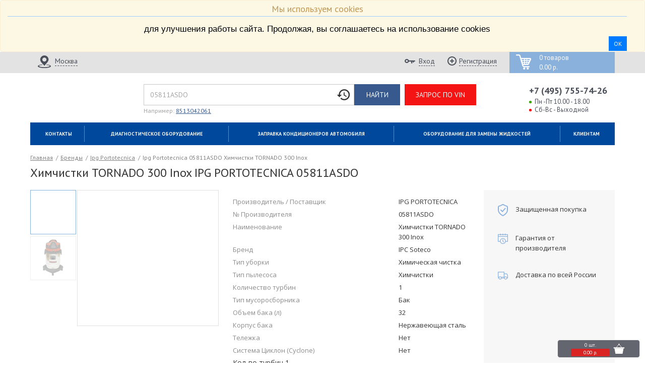

--- FILE ---
content_type: text/html; charset=utf-8
request_url: https://alanc.ru/products/IPG%2520PORTOTECNICA/05811ASDO.html
body_size: 145126
content:
<!doctype html>
<html lang="ru">
<head>
  <meta charset="utf-8">
  <meta name="viewport" content="width=device-width, height=device-height, initial-scale=1.0">
      <link rel="shortcut icon" href="/system/free_files/61/favicon_120x120.png?1606896347" type="image/png" />

  <meta name="csrf-param" content="authenticity_token" />
<meta name="csrf-token" content="5ciTza2d0w3l8mnvGzejWCEXzj7VArLxblyHSQbY37Ccu8nyaVmRMGScfSmlpDhKH2GzBX0NfvtXYAWILXpHzA" />
  <title>Химчистки TORNADO 300 Inox IPG PORTOTECNICA 05811ASDO купить в Интернет магазине Alanc</title>
<meta property="og:title" content="Химчистки TORNADO 300 Inox IPG PORTOTECNICA 05811ASDO купить в Интернет магазине Alanc"/>
<meta content='Химчистки TORNADO 300 Inox IPG PORTOTECNICA 05811ASDO купить в Интернет магазине автозапчастей Alanc.Хорошие цены! Самовывоз из Москвы  Доставка по всей России! Тел: +7 (495) 755-7426' name='description'>
<meta content='купить Химчистки TORNADO 300 Inox IPG PORTOTECNICA 05811ASDO, Химчистки TORNADO 300 Inox, IPG PORTOTECNICA, 05811ASDO, каталог IPG PORTOTECNICA' name='keywords'>

  
  
<script src="/assets/application_system-874abafc6b9c944a3f58e8010c4a6718aaf89ff501eb71d2eecb7f50bf974452.js"></script>  <link rel="canonical" href="https://alanc.ru/products/IPG+PORTOTECNICA/05811ASDO.html"></link>
<meta property="og:url" content="https://alanc.ru/products/IPG+PORTOTECNICA/05811ASDO.html" />
<meta property="og:image" content="/system/product_photo/739588/soteco_05811_asdo_original.jpg?1553695211" />



<script type="application/ld+json">
  {
    "@context": "http://schema.org",
    "@type": "Product",
    "description": "Кол-во турбин 1
Корпус бака нержавеющая сталь
Мощность 1400 Вт
Напряжение сети 220 В
Объем бака 32 л
Производительность 170 м3/ч
Вес 11 кг
Тип пылесоса Химчистки, моющие пылесосы


Моющий пылесос IPC Soteco Tornado 300 Inox - многофункциональный экстрактор. Не заменим для чистки мягких ковровых и твердых напольных покрытий: камня, керамической плитки и линолеума и т.д. Отлично справиться с химчисткой автомобильных салонов, тканей и мягкой мебели. Также способен всасывать пыль.

Преимущества моющего пылесоса Soteco Tornado 300 Inox:

Для чистки используется только чистая вода, а грязная вода собирается в отдельную емкость, обеспечивая эффективное устранение грязи.
Съемный бак для химии легко наполняется и моется.
Бак из нержавеющей стали устойчив к химическому и температурному воздействию.
Мембранный насос с влагозащищенным и самоохлаждающимся двигателем.
Бак для грязной воды оборудован противопенным устройством.
Компелктация:

Всасывающий шланг 2 м
Шланг для подачи моющего средства с защелками, 2.5 м
Муфта соединительная шланг-насадка D36-D40
Силовой кабель 8 м
Распыляющие форсунки 1
Удлинительные трубки 2х0,5 м алюминий в пластике
Колено с курком для подачи моющего раствора
Ручная насадка 100 мм, с подводкой воды
Насадка для пола 250 мм, с подводкой воды
",
    "name": "05811ASDO IPG PORTOTECNICA Химчистки TORNADO 300 Inox",
    "image": "/system/product_photo/739588/soteco_05811_asdo_original.jpg?1553695211",
    "sku":  "05811ASDO",
    "mpn":  "05811ASDO",
    "brand": {
      "@type": "Brand",
      "name": "IPG PORTOTECNICA"
    },
    "offers": {
      "@type": "Offer",
      "availability": "https://schema.org/InStock",
      "price": "0.00",
      "priceCurrency": "RUB"
    }
  }
</script>




  <script>
    $(document).ready(function(event){
      if($('#oem').length > 0){
        $('#oem').attr('value', '05811ASDO');
      }
    })
  </script>

<script type="text/javascript">
  I18n.defaultLocale = "ru";
  I18n.locale = "ru";

    window._I18n = {"support":{"array":{"sentence_connector":"и","skip_last_comma":true,"words_connector":", ","two_words_connector":" и ","last_word_connector":" и "},"select":{"prompt":"Выберите: "}},"errors":{"format":"%{attribute} %{message}","messages":{"inclusion":"имеет непредусмотренное значение","exclusion":"имеет зарезервированное значение","invalid":"имеет неверное значение","confirmation":"не совпадает с подтверждением","accepted":"нужно подтвердить","empty":"не может быть пустым","blank":"не может быть пустым","too_long":{"one":"слишком большой длины (не может быть больше чем %{count} символ)","few":"слишком большой длины (не может быть больше чем %{count} символа)","many":"слишком большой длины (не может быть больше чем %{count} символов)","other":"слишком большой длины (не может быть больше чем %{count} символа)"},"too_short":{"one":"недостаточной длины (не может быть меньше %{count} символа)","few":"недостаточной длины (не может быть меньше %{count} символов)","many":"недостаточной длины (не может быть меньше %{count} символов)","other":"недостаточной длины (не может быть меньше %{count} символа)"},"wrong_length":{"one":"неверной длины (может быть длиной ровно %{count} символ)","few":"неверной длины (может быть длиной ровно %{count} символа)","many":"неверной длины (может быть длиной ровно %{count} символов)","other":"неверной длины (может быть длиной ровно %{count} символа)"},"taken":"уже существует","not_a_number":"не является числом","not_an_integer":"не является целым числом","greater_than":"может иметь значение большее %{count}","greater_than_or_equal_to":"может иметь значение большее или равное %{count}","equal_to":"может иметь лишь значение, равное %{count}","less_than":"может иметь значение меньшее чем %{count}","less_than_or_equal_to":"может иметь значение меньшее или равное %{count}","odd":"может иметь лишь четное значение","even":"может иметь лишь нечетное значение","record_invalid":"Возникли ошибки: %{errors}"},"template":{"header":{"one":"%{model}: сохранение не удалось из-за %{count} ошибки","few":"%{model}: сохранение не удалось из-за %{count} ошибок","many":"%{model}: сохранение не удалось из-за %{count} ошибок","other":"%{model}: сохранение не удалось из-за %{count} ошибки"},"body":"Проблемы возникли со следующими полями:"}},"activerecord":{"errors":{"messages":{"inclusion":"имеет непредусмотренное значение","exclusion":"имеет зарезервированное значение","invalid":"имеет неверное значение","confirmation":"не совпадает с подтверждением","accepted":"нужно подтвердить","empty":"не может быть пустым","blank":"не может быть пустым","too_long":{"one":"слишком большой длины (не может быть больше чем %{count} символ)","few":"слишком большой длины (не может быть больше чем %{count} символа)","many":"слишком большой длины (не может быть больше чем %{count} символов)","other":"слишком большой длины (не может быть больше чем %{count} символа)"},"too_short":{"one":"недостаточной длины (не может быть меньше %{count} символа)","few":"недостаточной длины (не может быть меньше %{count} символов)","many":"недостаточной длины (не может быть меньше %{count} символов)","other":"недостаточной длины (не может быть меньше %{count} символа)"},"wrong_length":{"one":"неверной длины (может быть длиной ровно %{count} символ)","few":"неверной длины (может быть длиной ровно %{count} символа)","many":"неверной длины (может быть длиной ровно %{count} символов)","other":"неверной длины (может быть длиной ровно %{count} символа)"},"taken":"уже существует","not_a_number":"не является числом","greater_than":"может иметь лишь значение большее %{count}","greater_than_or_equal_to":"может иметь лишь значение большее или равное %{count}","equal_to":"может иметь лишь значение, равное %{count}","less_than":"может иметь лишь значение меньшее чем %{count}","less_than_or_equal_to":"может иметь значение меньшее или равное %{count}","odd":"может иметь лишь четное значение","even":"может иметь лишь нечетное значение","record_invalid":"Возникли ошибки: %{errors}"},"full_messages":{"format":"%{attribute} %{message}"},"models":{"vin_query_part":{"attributes":{"email":{"invalid":"имеет неверное значение","blank":"не может быть пустым"},"code":{"blank":"не может быть пустым","invalid":"имеет неверное значение"},"make_name":{"blank":"не может быть пустым"},"consent_of_processing_personal_data":{"accepted":"нужно подтвердить"}}},"customer":{"attributes":{"discount_card":{"blank":"номер не найден, проверьте правильность данных"},"promo_code":{"blank":"код не найден, проверьте правильность данных"},"term_of_service":{"accepted":"нужно подтвердить"},"consent_of_processing_personal_data":{"accepted":"нужно подтвердить"}}},"order_address":{"attributes":{"city":{"blank":"не может быть пустым"},"street":{"blank":"не может быть пустым"},"zip_code":{"blank":"не может быть пустым"},"pasport_series":{"blank":"не может быть пустым"},"pasport_number":{"blank":"не может быть пустым"},"house":{"blank":"не может быть пустым"}}}},"template":{"header":{"one":"%{model}: сохранение не удалось из-за %{count} ошибки","few":"%{model}: сохранение не удалось из-за %{count} ошибок","many":"%{model}: сохранение не удалось из-за %{count} ошибок","other":"%{model}: сохранение не удалось из-за %{count} ошибки"},"body":"Проблемы возникли со следующими полями:"}},"models":{"product_return_reason_request":{"one":"product_return_reason_request","other":"product_return_reason_requests","return_balance":"Зачисление за возврат товара по заказу № %{order_id}. Позиция %{oem} %{make_name}"},"balance":{"write_off":"Списание по заказу № %{order_id}","write_off_with_position":"Списание по заказу № %{order_id} Позиция %{oem} %{make_name}"},"message":{"one":"message","other":"messages","required_image_titles":{"detail":"Деталь (общий вид)","defect_large":"Дефект крупно","defect_general":"Дефект на общем плане детали","packaging":"Упаковка детали со всех сторон (3 фото)"},"unrequired_image_titles":{"make_name_sticker":"Стикер производителя","supplier_sticker":"Стикер поставщика","box_foto":"Фотография сборной коробки"},"required_document_types":{"document_1":"Акт о повреждении тары","document_2":"Заказ-наряд на установку на транспортное средство"}}},"attributes":{"car_buying_request":{"name":"Имя","city":"Город","phone":"Телефон","defect":"Подтверждения","brand":"Марка автомобиля","auto_model_name":"Модель","engine_volume":"Объем двигателя","color":"Цвет кузова","transmission":"Коробка","comment":"Комментарий"},"ad_item":{"ad_category_id":"Категория","city":"Город","phone_1":"Телефон","phone_2":"Телефон (дополнительный)","email":"Email","start_call":"Звонить с","end_call":"Звонить до","title":"Название","description":"Описание","oem":"Номер","make_name":"Производитель","price":"Цена","state":"Состояние","photo":"Фото"},"bill_pay_notification":{"comment":"Комментарий","sum":"Сумма"},"auto":{"code":"VIN код"},"auto_detail_note":{"make_name":"Производитель","oem":"Номер","detail_name":"Название","comment":"Комментарий","auto_id":"Привязанный автомобиль"},"any_auto":{"code":"VIN / FRAME","make_name":"Марка","model":"Модель","year":"Год выпуска","engine":"Двигатель","body":"Кузов","comment":"Комментарий"},"callback_order":{"name":"Имя","phone":"Номер телефона"},"contact":{"phone":"Телефон"},"essential":{"inn":"ИНН","kpp":"КПП","bank":"Банк","city":"Город банка","bik":"БИК","loro_account":"Счет","korr_schet":"Корр. счет","ogrn":"ОГРН","okpo":"ОКПО","company_name":"Название компании"},"official_address":{"zip_code":"Индекс","region":"Регион","city":"Город","street":"Улица","house":"Дом","flat":"Офис"},"delivery_address":{"country":"Страна","region":"Регион","city":"Город","street":"Улица","house":"Дом","flat":"Офис","zip_code":"Индекс"},"customer":{"tree_parent_id":"Номер пригласившего","client_coef":"Клиентский коэффициент","email":"Электронная почта","password":"Пароль","password_confirmation":"Подтверждение пароля","address_delivery":"Адрес доставки","login":"Логин","name":"Имя","term_of_service":"Условия использования","consent_of_processing_personal_data":"Согласие на обработку персональных данных","second_name":"Отчество","family_name":"Фамилия","discount_card":"Дисконтная карта","promo_code":"Промокод","discount_card_number":"Номер дисконтной карты","contact":{"one":"Контакт","phone":"Телефон"},"order_address":{"one":"Адрес заказа","region":"Регион","city":"Город","street":"Улица","house":"Дом","zip_code":"Индекс","pasport_number":"Номер паспорта","pasport_series":"Серия паспорта","pasport_issued":"Кем выдан","pasport_issued_date":"Когда выдан","pasport_subdivision_code":"Код подразделения"},"delivery_address":{"one":"Адрес доставки","zip_code":"Индекс","country":"Страна","region":"Регион","city":"Город","street":"Улица","house":"Дом","flat":"Офис"},"order_vin":{"vin":"VIN"},"delivery_point_id":"Пункт доставки","official_address":{"one":"Юридический адрес"},"essential":{"one":"Реквизиты"},"delivery_type_id":"Тип доставки"},"order_delivery_option":{"family_name":"Фамилия","name":"Имя","second_name":"Отчество"},"vin_query":{"phone":"Телефон","code":"VIN номер","email":"Электронная почта","first_name":"Имя","family_name":"Фамилия","second_name":"Отчество","make_name":"Производитель","auto_model_name":"Модель","release_date":"Дата производства","engine_volume":"Объем двигателя","consent_of_processing_personal_data":"Согласие на обработку персональных данных","vin_query_item_parts":{"make_name":"Производитель","detail_name":"Название детали","qnt":"Количество","note":"Примечание","preference":"Предпочтение"}},"order":{"name":"Имя","family_name":"Фамилия","second_name":"Отчество","comment":"Комментарий","check_vin":"Проверить заказ по VIN","delivery_point_id":"Пункт доставки"},"order_vin":{"vin":"VIN","make_name":"Марка","auto_model_name":"Модель"},"order_address":{"region":"Регион","city":"Город","street":"Улица","house":"Дом","flat":"Офис","zip_code":"Индекс","pasport_number":"Номер паспорта","pasport_series":"Серия паспорта","pasport_issued":"Кем выдан","pasport_issued_date":"Когда выдан","pasport_subdivision_code":"Код подразделения"},"vin_query_item":{"detail_name":"Название детали","qnt":"Количество","note":"Примечание","preference":"Предпочтение"},"tyre_query_item":{"radius":"Радиус","profile":"Высота","width":"Ширина","price_range":"Ценовой диапазон","run_flat":"Run Flat"},"product_return_reason_request":{"qnt":"Количество"},"price":{"name":"Название"}}},"date":{"abbr_day_names":{},"day_names":{},"abbr_month_names":[null,"Янв.","Февр.","Март","Апр.","Май","Июнь","Июль","Авг.","Сент.","Окт.","Нояб.","Дек."],"month_names":{},"formats":{"default":"%d.%m.%Y","short":"%d %b","long":"%d %B %Y"},"common_day_names":["воскресенье","понедельник","вторник","среда","четверг","пятница","суббота"],"standalone_day_names":["Воскресенье","Понедельник","Вторник","Среда","Четверг","Пятница","Суббота"],"common_abbr_day_names":["Вс","Пн","Вт","Ср","Чт","Пт","Сб"],"standalone_abbr_day_names":["вс","пн","вт","ср","чт","пт","сб"],"common_month_names":[null,"января","февраля","марта","апреля","мая","июня","июля","августа","сентября","октября","ноября","декабря"],"standalone_month_names":[null,"Январь","Февраль","Март","Апрель","Май","Июнь","Июль","Август","Сентябрь","Октябрь","Ноябрь","Декабрь"],"common_abbr_month_names":[null,"янв.","февр.","марта","апр.","мая","июня","июля","авг.","сент.","окт.","нояб.","дек."],"standalone_abbr_month_names":[null,"янв.","февр.","март","апр.","май","июнь","июль","авг.","сент.","окт.","нояб.","дек."],"order":["day","month","year"],"months":"'', января, февраля, марта, апреля, мая, июня, июля, августа, сентября, октября, ноября, декабря"},"number":{"format":{"separator":".","delimiter":" ","precision":3,"significant":false,"strip_insignificant_zeros":false},"currency":{"format":{"format":"%n %u","unit":"р.","separator":".","delimiter":" ","precision":2,"significant":false,"strip_insignificant_zeros":false},"types":{"rub":"р.","usd":"$","eur":"€","amd":"amd","uah":"грн.","kzt":"тг.","byr":"р.","byn":"р.","kgs":"с."}},"percentage":{"format":{"delimiter":""}},"precision":{"format":{"delimiter":""}},"human":{"format":{"delimiter":"","precision":1,"significant":false,"strip_insignificant_zeros":false},"storage_units":{"format":"%n %u","units":{"byte":{"one":"байт","few":"байта","many":"байт","other":"байта"},"kb":"КБ","mb":"МБ","gb":"ГБ","tb":"ТБ"}},"decimal_units":{"format":"%n %u","units":{"unit":"","thousand":{"one":"тысяча","few":"тысяч","many":"тысяч","other":"тысяч"},"million":{"one":"миллион","few":"миллионов","many":"миллионов","other":"миллионов"},"billion":{"one":"миллиард","few":"миллиардов","many":"миллиардов","other":"миллиардов"},"trillion":{"one":"триллион","few":"триллионов","many":"триллионов","other":"триллионов"},"quadrillion":{"one":"квадриллион","few":"квадриллионов","many":"квадриллионов","other":"квадриллионов"}}}}},"datetime":{"distance_in_words":{"half_a_minute":"меньше минуты","less_than_x_seconds":{"one":"меньше %{count} секунды","few":"меньше %{count} секунд","many":"меньше %{count} секунд","other":"меньше %{count} секунды"},"x_seconds":{"one":"%{count} секунда","few":"%{count} секунды","many":"%{count} секунд","other":"%{count} секунды"},"less_than_x_minutes":{"one":"меньше %{count} минуты","few":"меньше %{count} минут","many":"меньше %{count} минут","other":"меньше %{count} минуты"},"x_minutes":{"one":"%{count} минута","few":"%{count} минуты","many":"%{count} минут","other":"%{count} минуты"},"about_x_hours":{"one":"около %{count} часа","few":"около %{count} часов","many":"около %{count} часов","other":"около %{count} часа"},"x_days":{"one":"%{count} день","few":"%{count} дня","many":"%{count} дней","other":"%{count} дня"},"about_x_months":{"one":"около %{count} месяца","few":"около %{count} месяцев","many":"около %{count} месяцев","other":"около %{count} месяца"},"x_months":{"one":"%{count} месяц","few":"%{count} месяца","many":"%{count} месяцев","other":"%{count} месяца"},"about_x_years":{"one":"около %{count} года","few":"около %{count} лет","many":"около %{count} лет","other":"около %{count} лет"},"over_x_years":{"one":"больше %{count} года","few":"больше %{count} лет","many":"больше %{count} лет","other":"больше %{count} лет"},"almost_x_years":{"one":"почти %{count} год","few":"почти %{count} года","many":"почти %{count} лет","other":"почти %{count} лет"}},"prompts":{"year":"Год","month":"Месяц","day":"День","hour":"Часов","minute":"Минут","second":"Секунд"}},"helpers":{"select":{"prompt":"Выберите: "},"submit":{"create":"Создать %{model}","update":"Сохранить %{model}","submit":"Сохранить %{model}"}},"time":{"formats":{"default":"%a, %d %b %Y, %H:%M:%S %z","short":"%d %b, %H:%M","long":"%d %B %Y, %H:%M"},"am":"утра","pm":"вечера"},"i18n":{"plural":{"rule":{}},"transliterate":{"rule":{}}},"ransack":{"search":"Поиск","predicate":"predicate","and":"и","or":"или","any":"любое","all":"все","combinator":"combinator","attribute":"аттрибут","value":"значение","condition":"условие","sort":"сортировка","asc":"по возрастанию","desc":"по убыванию","predicates":{"eq":"равный","eq_any":"равный любому","eq_all":"равный всем","not_eq":"не равный любому","not_eq_any":"не равный любому","not_eq_all":"не равный всем","matches":"совпадение","matches_any":"совпадение любому","matches_all":"совпадение всем","does_not_match":"не совпадение","does_not_match_any":"не совпадение любому","does_not_match_all":"не совпадение всем","lt":"меньше чем","lt_any":"меньше чем любое","lt_all":"меньше чем все","lteq":"меньше чем или равен","lteq_any":"меньше чем или равен любому","lteq_all":"меньше чем или равен всем","gt":"больше чем","gt_any":"больше чем любое","gt_all":"больше чем все","gteq":"больше чем или равен","gteq_any":"больше чем или равен любому","gteq_all":"больше чем или равен всем","in":"в","in_any":"в любом из","in_all":"во всех","not_in":"нет в","not_in_any":"не в каком из","not_in_all":"нет во всех","cont":"содержит","cont_any":"содержит любое","cont_all":"содержит все","not_cont":"не содержит","not_cont_any":"не содержит любое","not_cont_all":"не содержит все","start":"начинается с","start_any":"начинается с любого","start_all":"начинается с всего","not_start":"не начинается с","not_start_any":"не начинается с любого","not_start_all":"не начинается со всего","end":"кончается с","end_any":"кончается с любого","end_all":"кончается со всего","not_end":"не кончается с","not_end_any":"не кончается с любого","not_end_all":"не кончается со всего","true":"верно","false":"не верно","present":"настоящее","blank":"пусто","null":"нулевой","not_null":"не нулевой"}},"ckeditor":{"page_title":"CKEditor Загрузка файлов","confirm_delete":"Удалить файл?","buttons":{"cancel":"Отмена","upload":"Загрузить","delete":"Удалить","next":"Показать еще"}},"propisju":{"base":{"zero":"ноль","thousands_1":"тысяча","thousands_2":"тысячи","thousands_3":"тысяч","millions_1":"миллион","millions_2":"миллиона","millions_3":"миллионов","billions_1":"миллиард","billions_2":"миллиарда","billions_3":"миллиардов","trillions_1":"триллион","trillions_2":"триллиона","trillions_3":"триллионов","d_100":"сто","d_200":"двести","d_300":"триста","d_400":"четыреста","d_500":"пятьсот","d_600":"шестьсот","d_700":"семьсот","d_800":"восемьсот","d_900":"девятьсот","d_10":"десять","d_11":"одиннадцать","d_12":"двенадцать","d_13":"тринадцать","d_14":"четырнадцать","d_15":"пятнадцать","d_16":"шестнадцать","d_17":"семнадцать","d_18":"восемнадцать","d_19":"девятнадцать","d_20":"двадцать","d_30":"тридцать","d_40":"сорок","d_50":"пятьдесят","d_60":"шестьдесят","d_70":"семьдесят","d_80":"восемьдесят","d_90":"девяносто","d_1_1":"один","d_1_2":"одна","d_1_3":"одно","d_2_1":"два","d_2_2":"две","d_2_3":"два","d_3":"три","d_4":"четыре","d_5":"пять","d_6":"шесть","d_7":"семь","d_8":"восемь","d_9":"девять","rub_integral_1":"рубль","rub_integral_2":"рубля","rub_integral_3":"рублей","rub_fraction_1":"копейка","rub_fraction_2":"копейки","rub_fraction_3":"копеек","uah_integral_1":"гривна","uah_integral_2":"гривны","uah_integral_3":"гривен","uah_fraction_1":"копейка","uah_fraction_2":"копейки","uah_fraction_3":"копеек","kzt_integral_1":"тенге","kzt_integral_2":"тенге","kzt_integral_3":"тенге","kzt_fraction_1":"тиын","kzt_fraction_2":"тиына","kzt_fraction_3":"тиынов","kgs_integral_1":"сом","kgs_integral_2":"сома","kgs_integral_3":"сомов","kgs_fraction_1":"тыйын","kgs_fraction_2":"тыйына","kgs_fraction_3":"тыйынов","eur_integral_1":"евро","eur_integral_2":"евро","eur_integral_3":"евро","eur_fraction_1":"цент","eur_fraction_2":"цента","eur_fraction_3":"центов","usd_integral_1":"доллар","usd_integral_2":"доллара","usd_integral_3":"долларов","usd_fraction_1":"цент","usd_fraction_2":"цента","usd_fraction_3":"центов"},"ru_in":{"zero":"нуле","thousands_1":"тысяче","thousands_2":"тысячах","thousands_3":"тысячах","millions_1":"миллионе","millions_2":"миллиона","millions_3":"миллионах","billions_1":"миллиарде","billions_2":"миллиардах","billions_3":"миллиардах","trillions_1":"триллионе","trillions_2":"триллионах","trillions_3":"триллионах","d_100":"ста","d_200":"двухстах","d_300":"трёхстах","d_400":"четырёхстах","d_500":"пятистах","d_600":"шестистах","d_700":"семистах","d_800":"восьмистах","d_900":"девятистах","d_10":"десяти","d_11":"одиннадцати","d_12":"двенадцати","d_13":"тринадцати","d_14":"четырнадцати","d_15":"пятнадцати","d_16":"шестнадцати","d_17":"семнадцати","d_18":"восемнадцати","d_19":"девятнадцати","d_20":"двадцати","d_30":"тридцати","d_40":"сорока","d_50":"пятидесяти","d_60":"шестидесяти","d_70":"семидесяти","d_80":"восьмидесяти","d_90":"девяноста","d_1_1":"одном","d_1_2":"одной","d_1_3":"одном","d_2_1":"двух","d_2_2":"двух","d_2_3":"двух,","d_3":"трёх","d_4":"четырёх","d_5":"пяти","d_6":"шести","d_7":"семи","d_8":"восьми","d_9":"девяти","rub_integral_1":"рубле","rub_integral_2":"рублях","rub_integral_3":"рублях","rub_fraction_1":"копейке","rub_fraction_2":"копейках","rub_fraction_3":"копейках","uah_integral_1":"гривне","uah_integral_2":"гривнах","uah_integral_3":"гривнах","uah_fraction_1":"копейке","uah_fraction_2":"копейках","uah_fraction_3":"копейках","kzt_integral_1":"тенге","kzt_integral_2":"тенге","kzt_integral_3":"тенге","kzt_fraction_1":"тиыне","kzt_fraction_2":"тиынах","kzt_fraction_3":"тиынах","kgs_integral_1":"соме","kgs_integral_2":"сомах","kgs_integral_3":"сомах","kgs_fraction_1":"тыйыне","kgs_fraction_2":"тыйынах","kgs_fraction_3":"тыйынах","eur_integral_1":"евро","eur_integral_2":"евро","eur_integral_3":"евро","eur_fraction_1":"центе","eur_fraction_2":"центах","eur_fraction_3":"центах","usd_integral_1":"долларе","usd_integral_2":"долларах","usd_integral_3":"долларах","usd_fraction_1":"центе","usd_fraction_2":"центах","usd_fraction_3":"центах"},"ru_gen":{"zero":"нуля","thousands_1":"тысячи","thousands_2":"тысяч","thousands_3":"тысяч","millions_1":"миллиона","millions_2":"миллионов","millions_3":"миллионов","billions_1":"миллиарда","billions_2":"миллиардов","billions_3":"миллиардов","trillions_1":"триллиона","trillions_2":"триллионах","trillions_3":"триллионах","d_100":"ста","d_200":"двухсот","d_300":"трёхсот","d_400":"четырёхсот","d_500":"пятисот","d_600":"шестисот","d_700":"семисот","d_800":"восьмисот","d_900":"девятисот","d_10":"десяти","d_11":"одиннадцати","d_12":"двенадцати","d_13":"тринадцати","d_14":"четырнадцати","d_15":"пятнадцати","d_16":"шестнадцати","d_17":"семнадцати","d_18":"восемнадцати","d_19":"девятнадцати","d_20":"двадцати","d_30":"тридцати","d_40":"сорока","d_50":"пятидесяти","d_60":"шестидесяти","d_70":"семидесяти","d_80":"восьмидесяти","d_90":"девяноста","d_1_1":"одного","d_1_2":"одной","d_1_3":"одного","d_2_1":"двух","d_2_2":"двух","d_2_3":"двух","d_3":"трёх","d_4":"четырёх","d_5":"пяти","d_6":"шести","d_7":"семи","d_8":"восьми","d_9":"девяти","rub_integral_1":"рубля","rub_integral_2":"рублей","rub_integral_3":"рублей","rub_fraction_1":"копейки","rub_fraction_2":"копеек","rub_fraction_3":"копеек","uah_integral_1":"гривны","uah_integral_2":"гривен","uah_integral_3":"гривен","uah_fraction_1":"копейки","uah_fraction_2":"копеек","uah_fraction_3":"копеек","kzt_integral_1":"тенге","kzt_integral_2":"тенге","kzt_integral_3":"тенге","kzt_fraction_1":"тиына","kzt_fraction_2":"тиынов","kzt_fraction_3":"тиынов","kgs_integral_1":"сома","kgs_integral_2":"сомов","kgs_integral_3":"сомов","kgs_fraction_1":"тыйына","kgs_fraction_2":"тыйынов","kgs_fraction_3":"тыйынов","eur_integral_1":"евро","eur_integral_2":"евро","eur_integral_3":"евро","eur_fraction_1":"цента","eur_fraction_2":"центов","eur_fraction_3":"центов","usd_integral_1":"доллара","usd_integral_2":"долларов","usd_integral_3":"долларов","usd_fraction_1":"цента","usd_fraction_2":"центов","usd_fraction_3":"центов"},"ru_from":{"zero":"нулём","thousands_1":"тысячю","thousands_2":"тысячами","thousands_3":"тысячами","millions_1":"миллионом","millions_2":"миллионами","millions_3":"миллионами","billions_1":"миллиардом","billions_2":"миллиардами","billions_3":"миллиардами","trillions_1":"триллионом","trillions_2":"триллионами","trillions_3":"триллионами","d_100":"ста","d_200":"двумястами","d_300":"тремястами","d_400":"четырьмястами","d_500":"пятьюстами","d_600":"шестьюстами","d_700":"семьюстами","d_800":"восьмьюстами","d_900":"девятьюстами","d_10":"десятью","d_11":"одиннадцатью","d_12":"двенадцатью","d_13":"тринадцатью","d_14":"четырнадцатью","d_15":"пятнадцатью","d_16":"шестнадцатью","d_17":"семнадцатью","d_18":"восемнадцатью","d_19":"девятнадцатью","d_20":"двадцатью","d_30":"тридцатью","d_40":"сорока","d_50":"пятьюдесятью","d_60":"шестьюдесятью","d_70":"семьюдесятью","d_80":"восьмьюдесятью","d_90":"девяноста","d_1_1":"одним","d_1_2":"одной","d_1_3":"одним","d_2_1":"двумя","d_2_2":"двумя","d_2_3":"двумя","d_3":"тремя","d_4":"четырьмя","d_5":"пятью","d_6":"шестью","d_7":"семью","d_8":"восьмью","d_9":"девятью","rub_integral_1":"рублём","rub_integral_2":"рублями","rub_integral_3":"рублями","rub_fraction_1":"копейкой","rub_fraction_2":"копейками","rub_fraction_3":"копейками","uah_integral_1":"гривной","uah_integral_2":"гривнами","uah_integral_3":"гривнами","uah_fraction_1":"копейкой","uah_fraction_2":"копейками","uah_fraction_3":"копейками","kzt_integral_1":"тенге","kzt_integral_2":"тенге","kzt_integral_3":"тенге","kzt_fraction_1":"тиыной","kzt_fraction_2":"тиынами","kzt_fraction_3":"тиынами","kgs_integral_1":"сомом","kgs_integral_2":"сомами","kgs_integral_3":"сомами","kgs_fraction_1":"тыйыном","kgs_fraction_2":"тыйынами","kgs_fraction_3":"тыйынами","eur_integral_1":"евро","eur_integral_2":"евро","eur_integral_3":"евро","eur_fraction_1":"центом","eur_fraction_2":"центами","eur_fraction_3":"центами","usd_integral_1":"долларом","usd_integral_2":"долларами","usd_integral_3":"долларами","usd_fraction_1":"центом","usd_fraction_2":"центами","usd_fraction_3":"центами"}},"contact_owner_type":{"activerecord":{"errors":{"models":{"contact":{"attributes":{"phone":{"blank":"Поле обязательно к заполнению"}}}}}}},"send":{"submit":"Отправить"},"will_paginate":{"previous_label":"Предыдущая","next_label":"Следующий","page_gap":"............."},"price_filters":{"make_name":"Марка","comment":"Столбец комментарий","min_qnt":"Минимальное количество для заказа","season":"Сезон","diameter":"Диаметр","width":"Ширина","profile":"Профиль","thorn":"Шипы","model":"Модель","pcd":"PCD","dpcd":"DPCD","hole":"Отверстий","takeoff":"Вылет","hub":"Ступица","material":"Тип"},"authlogic":{"error_messages":{"login_blank":"логин не может быть пустым","login_not_found":"логин не найден","login_invalid":"логин не верный","consecutive_failed_logins_limit_exceeded":"достигнут предел ошибок входа","email_invalid":"неверный формат","password_blank":"пароль не может быть пустым","password_invalid":"пароль неверный","not_active":"ваш аккаунт не активирован","not_confirmed":"ваш аккаунт не подтвержден","not_approved":"ваш аккаунт не одобрен","no_authentication_details":"не все известно для авторизации"},"attributes":{"customer_session":{"email":"Email","password":"Пароль","remember_me":"Запомнить меня"}}},"price":{"qnt":"Столбец количество","price":"Столбец цены","detail_name":"Столбец названия","part_nom":"Партионность","oem":"Столбец номера (oem)","make_name":"Стобец марка","comment":"Столбец комментарий","min_qnt":"Минимальное количество для заказа","season":"Сезон","diameter":"Диаметр","width":"Ширина","profile":"Профиль","thorn":"Шипы","model":"Модель","pcd":"PCD","dpcd":"DPCD","hole":"Отверстий","takeoff":"Вылет","hub":"Ступица","material":"Тип (литой и т.д.)","weight":"Вес","min_delivery_day":"Минимальный срок доставки","max_delivery_day":"Максимальный срок доставки","detail_comment":"Комментарий к детали","discount_group":"Группа скидок","name":"Название","fix_price":"Фиксированная цена","part_name_string":"Полное название детали","original_oem":"Ориг. номер (original_oem)","condition":"Состояние","storage":"Место хранения","photos_urls_string":"Список URL фотографий","model_string":"Модель авто","type_string":"Тип детали","position_string":"Позиция (верх/низ)","side_string":"Сторона (прав/лев)","location_string":"Позиция (перед/зад)","color":"Цвет","year":"Год","filter_1":"Фильтр №1","filter_2":"Фильтр №2","filter_3":"Фильтр №3","filter_4":"Фильтр №4","filter_5":"Фильтр №5","image_url":"Ссылка на фото"},"dpd_transportation":{"fields":{"city_id":"Город","city_guid":"Город","point_code":"Пункт выдачи","delivery_variant":"Вариант доставки","delivery_service_code":"Тип доставки","cost":"Цена","delivery_available":"","address_delivery_terminal_code":"Код терминала доставки","address_receiver_name":"Получатель","address_city":"Город получателя","address_street":"Улица","address_house":"Дом","address_contact_fio":"Контактное лицо","address_contact_phone":"Контактный телефон","address_instructions":"Инструкция для куръера","address_need_pass":"Требуется пропуск"}},"form_helper":{"render_field":{"error_message":"Поле заполнено не верно"}},"table_helper":{"render_table":{"data_empty":"Нет результатов"}},"views":{"used_parts":{"index":{"title":"Подбор Б/У автозапчастей"},"models":{"bu_count":"Б/у з/ч"},"parts":{"blank_result":"По вашему запросу ничего не найдено","quick_search":"Быстрый поиск по каталогу","bu_photo":"Фото Б/У детали","bu_label":"б/у","bu_label_price_item":"б/у","delivery":"Доставка","excellent":"Отлично","good":"Хорошее","normal":"Удовлетворительное","bad":"Под восстановление","trash":"Ремонтный набор","alert":"Внимание","is_bu_alert":"Деталь Б/У","state":"Состояние"}},"universal_catalogs":{"index":{"select_brand":"Выберите марку вашего автомобиля"},"models":{"select_model":"Выберите модель"},"types":{"model":"Модель","select_type":"Выберите модификацию","model_modification":"Модификация модели","year":"Период выпуска","engine":"Двигатель","engine_model":"Модель двигателя","oil":"Топливо","horse":"Л.С.","drive_type":"Тип привода"},"products":{"oem":"Номер","make_name":"Производитель","detail_name":"Название","qnt":"Кол.","comment":"Комментарий","check_vin":"Проверка по VIN","find":"найти","quantity":"Количество","available":"В наличии","vin_request":"Запрос по VIN","delivery":"Доставка","buy":"Купить","find_link":"Найти","pieces":"шт.","day":"дн."},"type":{"catalog_to_1":"Каталог ТО","agc_glasses":"Каталог стекол AGC","tong-yang":"Каталог автозапчастей Tong Yang"},"part_selection":{"title":"Подбор запчасти","select_title":"Подобрать запчасти для %{auto}"}},"pagination":{"first":"\u0026laquo; Первая","last":"Последняя \u0026raquo;","previous":"Пред.","next":"След.","truncate":"..."},"not_original_catalogs":{"index":{"title":"Выберите модель","catalog_title":"Общий каталог автозапчастей","find_all_btn":"найти все","manufacturer":"Производитель","name":"Название","parts":"Запчасти %{brand_name}","show_category_all":"Показать все товары из категории","vin_error_text":"Не удалось идентифицировать ваш автомобиль. \u003cbr\u003eВоспользуйтесь подбором по бренду и модели."},"articles":{"number":"Номер","brand":"Бренд","name":"Название","info":"Информация","parts":"Запчасти"},"models":{"title":"Модели"},"category":{"photo":"Фото","info":"Информация","title":"Бренды","clarify_at_stock":"Уточнить наличие на складе"},"trees":{"body":"Кузов","engine_code":"Код двигателя","modification":"Модификация","info":"Информация","type":"Тип","years":"Года выпуска","construct":"Вид конструкции","engine":"Двигатель","cylinder":"Цилиндры","power":"Мощность","kwt":"квт","horse":"л.с."},"to":{"title":"Запчасти для ТО","number":"Номер","make":"Марка","name":"Название","find_btn":"найти"}},"catalogs":{"read_more":"Читать подробнее","hide":"Скрыть","catalogs":"каталоги","index_page_template":{"popular":"Популярные","search_category":"Поиск категории","make_name":"Производитель:","oem":"Артикул:","show_products":"Показать","show":"Показать","show_all":"Показать все","show_schema":"Показать схему","hide_schema":"Скрыть схему","filter_and_sort":"Фильтры и сортировка","sort_about":"Сортировать: по","all_filter":"Все","term_of_service_before_link_text":"С","term_of_service_link_text":"условиями","term_of_service_after_link_text":"предоставления услуг ознакомлен и согласен"},"lamp":{"title":"Каталог автомобильных ламп","low_high_beam":"Ближний, дальний свет","lighting_glove_box":"Освещение «бардачка»","dashboard_lights":"Лампы приборной панели","side_turn_indicators":"Боковые укзаатели поворота","fog_lights":"Противотуманные фары","direction_indicators":"Указатели поворота - «аварийка»","front_main_lights":"Передние габаритные огни","central_brake_light":"Стоп-сигнал (центральный)","interior_lighting":"Внутреннее освещение","rear_lights":"Задние габаритные огни","rear_fog_lights":"Задние противотуманные огни","brake_lights":"Стоп-сигналы","backlight_plate_number":"Подсветка заднего номера","boot_light":"Подсветка багажника","reversing_light":"Фонарь заднего хода"},"show":{"product_properties":{"oem":"№ Производителя","make_name":"Производитель / Поставщик","detail_name":"Наименование"},"part_name":"Название детали","applicability":"Применимость","description":"Характеристики","extra":"Доп. информация","original_number":"Конструкционные номера","show_all_price":"показать все предложения от","make_name":"Фирма","oem":"Артикул","detail_name":"Описание","info":"Инф.","warehouse":"Склад","qnt":"Наличие","delivery_day":"Срок","price":"Цена","buy":"В корзину","currency":"руб.","search_number":"Искомый номер","analog":"Аналоги","package":"Упаковка по","comment":"Комментарий к заказу","sum":"Сумма","make_order":"Заказать","please_wait":"Пожалуйста подождите","wait_desc":"Обработка результатов поиска может занять некоторое время.","brands":"Бренды","brand_link":"","brand":"Бренд","sort_brands_by_price":"Сортировать по цене","filter":"Фильтр","stats_filter":"статистика","mw_od_filter_title":"ЦС или Офф. дистрибьютор","mw_od_filter_do":"Фильтровать","select_stat":"Выберите статистику","select_stat_any":"Любая","select_stat_excelent":"Отлично","select_stat_good":"Хорошо","select_stat_bad":"Плохо","delivery_day_filter":"срок доставки","select_delivery_day":"Укажите срок доставки","select_delivery_day_any":"Любой","available_qnt":"Доступное количество","select_qnt":"Выберите необходимое количество","select_qnt_apply":"Применить","delivery_route":"Маршрут доставки","select_delivery_route":"Выберите маршрут доставки","select_delivery_route_apply":"Применить","specifications":"Характеристики","show_more":"Показать еще характеристики"},"product_table":{"sort_title":"Сортировать","sort_cost":"цене","sort_qnt_to_order_and_cost":"наличию и цене","sort_popularity":"популярности","sort_make_name":"бренду","sort_detail_name":"названию","delivery_title":"Доставка","available":"В наличии","find_link":"Найти","details":"Подробнее","pieces":"шт.","to_basket_btn_text":"Купить","search_placeholder":"Название детали","acat_online":{"find_link":"Цена"}},"scheme_table":{"scheme_number":"№ на схеме","photo":"Фото","description":"Описание","delivery":"Доставка","available":"В наличии","more_offers":"Еще предложения →","find":"Найти","buy":"Купить","pieces":"шт."},"filters":{"apply":"Применить","reset":"Сбросить","context_filter":"Поиск по названию"},"info":{"specifications":"Характеристики","applicability":"Применимость","original_numbers":"Оригинальные номера","brand":"Бренд","modification":"Модификация","release_date":"Дата выпуска","info":"Информация","engine_code":"Код двигателя","number":"Номер","model":"Модель","horsepower":"л.с."},"item_tables":{"name":"Наименование","maker":"Произв-ль","article":"Артикул"},"product_basket":{"all_offers":"все предложения","find":"найти","buy":"Купить"},"range_filter":{"from":"от","until":"до"},"search_form":{"example_placeholder":"Например: Фара audi","find":"Найти"},"select_filter":{"choose_variants":"Выберите варианты..."},"tecdoc2_applicability":{"model":"Модель","modification":"Модификация","release_date":"Дата выпуска","info":"Информация","construction_type":"Тип конструкции","horsepower":"л.с."},"laximo_applicability":{"go_to_catalog":"Перейти к каталогу","go_to_note":"Перейти к узлу"},"voiting":{"brand":"Бренд"},"promo":{"to_catalog":"Перейти в каталог","need_help":"Мне нужна помощь в подборе"},"search":{"title":"Поиск по названию детали"},"index":{"blank_products":"По выбранным параметрам предложения не найдены"}},"price_items":{"you_searched":"Вы искали","brand":"Бренд","vendor_code":"Артикул","description":"Описание","availability":"Наличие","term":"Срок","cost":"Цена","required_number":"Искомый номер","analogs":"Аналоги","buy_in":"Купить в","show_all_offers_from":"показать все предложения от","buy":"Купить","check_stock_availability":"Уточнить наличие на складе","request_for_process":"Отправьте запрос и мы обработаем его в ближайшее время","send_request":"Отправить","not_available":"Нет в наличии","quantity":"Количество","delivery_time":"Срок доставки","show_more":"Показать еще","official_distributor":"Официальный дистрибьютор бренда","official_distr":"ОД","stats":"Статистика","stock_refuse_return":"Возвраты по складу не принимаются","central_stock":"ЦС","filter":"Фильтр","main_brands":"Бренды","apply_filter":"ПРИМЕНИТЬ","stats_btn":"статистика","select_stats":"Выберите статистику","stats_type_all":"Любая","stats_type_best":"Отлично","stats_type_good":"Хорошо","stats_type_bad":"Плохо","delivery_time_btn":"срок доставки","specify_delivery_time":"Укажите срок доставки","delivery_all":"Любой","available_qnt_btn":"доступное количество","choose_required_qnt":"Выберите необходимое количество","delivery_route":"Маршрут доставки","oem":"Номер","detail_name":"Название","make_name":"Марка","min_qnt":"Мин. партия","min_delivery_day":"Мин. дней","max_delivery_day":"Макс. дней","weight":"Вес","detail_comment":"Комментарий","clear_oem":"Номер поиска","to_basket":"В корзину","search_by_size":"Поиск по размеру","submit_find":"Найти","search_by_vehicle":"Поиск по автомобилю","model":"Модель","year":"Год","selected_vehicle":"Выбран автомобиль","select_vehicle":"Выберите автомобиль","select_tyre_size":"Выберите нужный размер","factory_tyres":"Заводские шины","possible_replacements":"Возможные замены","model_year":"модельный год","articles_title":"Номер найден в каталогах следующих производителей","name":"Наименование","articles_manufacturer":"Произв-ль","not_found_result":"По вашему запросу ничего не найдено","disks_title":"Диски","size":"Размер","disks_material":"Материал","disks_type":"Тип","disks_color":"Цвет","edit_item":"Редактировать позицию","submit_save":"Сохранить","remove_link":"Удалить","are_you_sure":"Вы уверены?","show_all":"Показать все","search_by_name":"Поиск по названию","add_item":"Добавить позицию","tyre_title":"Шины","season":"Сезон","spikes":"Шипы","has_spikes":"Есть","speed_index":"Индекс скорости","load_index":"Индекс нагрузки","inner_search":{"h1":"Поиск по внутреннему номеру","request_by":"По запросу","blank":"ничего не найдено"}},"dialogs":{"seo_title":"Сообщения","index":{"title":"Сообщения","description":"Ваши вопросы о состоянии заказа","photos":"Фотографии","documents":"Документы","other_files":"Прочие файлы","select_topic":"Выберите тему обсуждения:","select_question":"Выберите основание вопроса из списка:","number_of_returns":"Кол-во возвращаемых деталей:","complaint_terms":"Перед продолжением внимательно ознакомьтесь с %{link}","terms_link_text":"условиями рекламации.","send":"Отправить","file_size_warning":"Размер файла не должен превышать 2 Мб.","download":"Скачать","at_time":"в","orders":"Заказы","message_text":"Текст сообщения:","photos_instruction":"Необходимо приложить несколько фотографий.Файлы формата gif, jpg, png, размер каждого файла не более 1 мб.","documents_instruction":"Необходимо прикрепить отсканированные копии документов - файлы формата jpg, gif, png. Размер каждого файла не более 1 мб.","files_instruction":"Любая дополнительная информация, которую Вы считаете нужным предоставить","attach_file":"Прикрепить файл","item_date":"Дата","item_name":"Наименование","item_deadline":"Срок","item_price":"Цена","item_qnt":"Кол-во","item_sum":"Сумма","item_state":"Состояние","topic_of_dialog":"Тема обсуждения","hide_messages":"Скрыть ленту сообщений","show_messages":"Показать ленту сообщений","not_found":"Ничего не найдено."},"new":{"messages":"Сообщения"}},"errors":{"page_not_exist":"Страница, которую вы ищете, не существует.","mistake":"Возможно, вы ошиблись при вводе URL-адреса, либо искомая страница была перемещена.","something_wrong":"Нам очень жаль, но что-то пошло не так.","trying_fix":"Мы постараемся решить эту проблему в ближайшее время."},"euroauto_catalog":{"catalog_second_hand":"Каталог Б/У"},"forms":{"select_no_result":"Нет совпадений","select_placeholder":"Выберите варианты...","send":"Отправить"},"il_catalogs":{"open_catalog":"Открыть каталог","make":"Марка","name":"Название","not_found":"Не найдено","catalog":"Каталог","vin_search_result":"Результаты поиска по VIN","enter_vin_frame":"Введите VIN или Frame номер","search":"Поиск","example":"например","no_data_error":"Отсутствуют данные, проверьте корректность подключения.","title":"Каталоги оригинальных автозапчастей","blank_vin_flash_msg":"Заполните поле VIN номера","query_limit_exceeded_error_message":"Превышено допустимое количество запросов к каталогу"},"layouts":{"application":{"or":"or","login":"Войдите","signin":"зарегистрируйтесь","dashboard":"Личный кабинет","autos":"Мои автомобили","auto_blank":"Вы еще не добавили ни одного автомобиля","add_auto":"Добавить автомобиль","order_call":"Заказать звонок","send_order_call":"Отправить","map":"Карта проезда","phone":"Телефон","email":"Электронная почта","work_everyday":"Работаем ежедневно","weekday":"Пн-Сб","sunday":"Вс","we_accept":"Мы принимаем","find":"Найти","find_description":"Поиск по артикулу","title":"Главная","call":"Звоните","help_select":"поможем подобрать нужную деталь","news_archive":"Архив новостей","news":"Новости","attention":"Внимание","thx":"Спасибо","call_name":"Ваше имя","call_phone":"Номер телефона","call_send":"Отправить","select_region":"Выберите регион","select_oem":"Введите номер запчасти","example_oem":"Например","search_fulltext":"Искать по названию","search":"Поиск"}},"news":{"index":{"title":"Все новости","all":"читать далее"}},"mlm_trees":{"seo_title":"Друзья","index":{"fio":"ФИО","title":"Друзья","description":"Вы можете посмотреть ваших друзей, которые участвуют в партнерской программе","friend_number":"№ друга","look_up":"посмотреть друзей"}},"package_requests":{"seo_title":"Пакетная проценка","index":{"title":"Пакетная проценка","description":"Здесь вы можете проценивать список товаров","oems_placeholder":"Например C110;DOLZ;3;1254.3 где C110 - номер, DOLZ - бренд, 3 - кол. к заказу, 1254.3 - максимальная цена для автозаказа","with_cross_label":"Искать с кроссами","file_label":"Добавить номера из Excel файла","xls_example_link":"скачать пример","max_delivery_day":"Максимальный срок доставки:","submit_find":"Найти","date":"Дата","name":"Наименование","status":"Состояние","result":"Результат","download":"Скачать","best_results":"Лучшие результаты","all_results":"Все результаты"},"show":{"object_title":"Запрос","form_title":"Отправить лучшие предложения в корзину","max_delivery_day":"Мaкс. дней доставки","min_stat":"Мин. статистика","price_deviation":"Макс. отклонение цены (%)","send_to_basket":"Отправить в корзину","form_notation":"* В корзину можно отправить только позиции для которых был указан параметр количество.","results":"Результатов","download_report":"Скачать отчет - позиции не добавленные в корзину"},"status":{"waiting":"В очереди","processing":"В очереди","finished":"Готово"}},"order_delivery_option":{"seo_title":"Настройки доставки","index":{"title":"Настройки доставки","description":"Здесь вы можете изменить сохраненные настройки доставки"},"edit":{"save":"Сохранить"},"status":{"waiting":"В очереди","processing":"Обрабатывается","finished":"Готов"}},"customer_sessions":{"new":{"reset":"Восстановить пароль","login":"Войти","remember_me":"Запомнить меня","password":"Пароль","email":"Email","restore_password":"Восстановить пароль","sign_up":"зарегистрироваться","sign_in":"Войти","or":"или"},"create":{"hello_message":"Вы вошли в Личный кабинет. Хороших покупок!","ip_lock":"Авторизация с данного IP заблокирована","unactivated":"Дождитесь активации аккаунта менеджером"},"destroy":{"exit_message":"Ждем вас снова!"},"mini":{"login":"Войти","dashboard":"Личный кабинет","in":"Вход","password":"Пароль","customer_login":"Логин","register":"Регистрация","forgot_password":"Забыли пароль?","exit":"Выход","discount_type":"Тип цен","logged_in_as":"Вы вошли как"}},"orders":{"seo_title":"Оформление заказа","new":{"credit_limit_error":"Превышен кредитный лимит","no_item_selected":"Заказ не может быть пустым","title":"Оформление заказа","error":"Внимание, возникли ошибки","delivery_type":"Вид доставки","payment_type":"Вид оплаты","delivery_point":"Пункт доставки","send":"Подтвердить","weight":"Вес груза","select_country":"Выберите страну","select_city":"Выберите город","delivery_types":"Зона доставки","attach_auto":"Привязать автомобиль","express":"Экспресс","standart":"Стандартный","zone":"Зона доставки","str":"ул.","loading":"Загрузка...","cost":"cтоимость","not_available":"Недоступно","select_delivery_point":"Выберете пункт выдачи","delivery_option":"Вариант доставки","receiver_name":"ФИО получателя","contact_person":"Контактное лицо","contact_phone":"Контактный телефон","street":"Улица","house":"Дом","instructions":"Комментарий для курьера","need_pass":"Требуется пропуск","save_delivery_settings":"Сохранить настройки доставки","family_name":"Фамилия","name":"Имя","second_name":"Отчество","zip_code":"Индекс","city":"Город","house_number":"Номер дома","flat":"Квартира / Офис","pasport_series":"Серия","pasport_number":"Номер","pasport_issued":"Кем выдан","pasport_issued_date":"Когда","pasport_subdivision_code":"Код подразделения","order_comment":"Комментарий к заказу","check_by_vin":"Проверить заказ по VIN","vin":"VIN","make_name":"Марка","auto_model_name":"Модель","currency":"руб.","delivery_time":"срок доставки","days":"дн.","term_of_service_full":"С %{link} предоставления услуг ознакомлен и согласен","term_of_service_link_text":"условиями","delivery_point_view":{"schedule":"Расписание","payment":"Оплата"}},"apiship_delivery":{"available_delivery":"Доставка по выбранным параметрам недоступно","select_city":"Выберите город","city":"Город / Населенный пункт","delivery_option":"Вариант доставки","select_delivery_point":"Выберите пункт выдачи","delivery_type":"Тип доставки","receiver_name":"ФИО получателя","contact_person":"Контактное лицо","contact_phone":"Контактный телефон","zipcode":"Индекс","region":"Регион","street":"Улица","house":"Дом","flat":"Квартира / Офис","instructions":"Комментарий для курьера","calculate_courier_delivery":"Рассчитать доставку до дверей","courier_delivery":"Доставка до дверей"},"actual_account":{"order_number":"Заказ №%{order_id}","oem":"Артикул","manufacturer":"Производитель","description":"Описание","status":"Статус","bill_sum":"Сумма счета","no_bill":"Нет актуального счета для текущего заказа!"},"free":{"title":"Произвольный заказ","manufacturer":"Производитель","oem":"Номер","name":"Название","comment":"Комментарий","qnt":"Кол.","price":"Цена","submit_btn":"Заказать"},"index":{"title":"Группы заказов","upload_order_response":"Подгрузите ответ на заказ","send_btn":"Отправить","date":"Дата","code":"Код","details":"Подробнее","unload":"Выгрузить","details_link":"подробнее","unload_link":"выгрузить"}},"notification_services":{"dashboard":{"title":"Бот Telegram","description":"Получайте оперативные уведомления и отслеживайте заказы в Telegram"},"index":{"title":"Настройка уведомлений в Telegram","telegram":{"title":"Бот в Telegram","description":"Получайте уведомления о движении заказов","start":"Запустить бота","stop":"Отключить бота","stop_confirm":"Подтвердите отключение","activate":"Мы на связи","wait":"Для активации откройте ссылку","open_url":"Перейдите по ссылке","open_in_tg":"Открыть в телеграм"}}},"customers":{"seo_title":"Регистрация","new":{"signin":"Регистрация","select_customer_type":"Выберите тип регистрации","ur_type":"Юридическое лицо","ur_type_description":"если Вы являетесь представителем юридического лица (ООО, ЗАО, ИП и т.д.). Оплата счетов будет совершаться только со счета организации. Отношения между Вами и магазином будут регламентироваться договором. Формирование заказа и доставку товара будут осуществлять сотрудники интернет-магазина.","fiz_type":"Физическое лицо","fiz_type_description":"если Вы планируете оплачивать заказы как физ. лицо - при получении товара. Для совершения покупок достаточно пройти регистрацию на сайте. Отношения между вами и магазином будут регламентироваться законом \"О защите прав потребителей\"","next":"Продолжить","errors":"Внимание, возникли ошибки!","key_data":"Ключевые регистрационные данные","contact":"Ваши контактные данные","company_data":"Данные о компании","delivery_address":"Адрес доставки","official_address":"Юридический адрес","email":"Email","password":"Пароль","password_confirmation":"Подтверждение","registration_region":"Регион регистрации","select_region":"Выбрать регион","family_name":"Фамилия","name":"Имя","second_name":"Отчество","phone":"Контактный номер телефона","company_name":"Название предприятия","cell_phone":"Дополнительный телефон","email_org":"Эл. почта организации","inn":"ИНН","kpp":"КПП","bank":"Банк","bank_city":"Город банка","bik":"БИК","loro_account":"Счет","korr_schet":"Корр. счет","ogrn":"ОГРН","okpo":"ОКПО","zip_code":"Индекс","region":"Регион","city":"Город","street":"Улица","house":"Номер дома","flat":"Квартира / Офис","country":"Страна","delivery_route":"Маршрут доставки","tree_parent_id":"Номер пригласившего","client_coef":"Клиентский коэффициент","receive_newsletter":"Получать рассылку новостей","term_of_service_link_text":"условиями","term_of_service_full":"С %{link} предоставления услуг ознакомлен и согласен","processing_personal_data_link_text":"соглашения","processing_personal_data":"Согласен на обработку персональных данных и принимаю условия %{link}","sign_up":"Зарегистрироваться","save":"Сохранить","already_registered_message":"Кажется вы уже зарегистрированы, пожалуйста авторизуйтесь","client_settings":"Настройки","discount_type":"Группа скидок"},"short":{"form_title":"Контактные данные","alert_error":"Внимание, возникли ошибки","family_name":"Фамилия","name":"Имя","second_name":"Отчество","email":"Email","phone":"Контактный номер телефона","region":"Регион","city":"Город","street":"Улица","house":"Номер дома","flat":"Квартира / Офис","tree_parent_id":"Номер пригласившего","term_of_service_link_text":"условиями","term_of_service_full":"С %{link} предоставления услуг ознакомлен и согласен","processing_personal_data_link_text":"соглашения","processing_personal_data":"Согласен на обработку персональных данных и принимаю условия %{link}","delivery_address":"Адрес для доставки заказа:","go_on":"Продолжить"},"ur_form":{"errors":"Внимание, возникли ошибки","general_info":"Общая информация","login":"Логин","email":"Email","name":"Контактное лицо","company_name":"Название компании","address_delivery":"Адрес доставки","address_factual":"Фактический адрес","address_legal":"Юридический адрес","phone":"Номер телефона","password":"Пароль","password_confirmation":"Подтверждение","sign_up":"Зарегистрироваться","save":"Сохранить"},"mini":{"dashboard":"Личный кабинет","order_history":"История заказов","personal_info":"Личная информация","balance":"Баланс","invoices":"Накладные","shipments":"Отгрузки","bills":"Счета","personal_manager":"Личный менеджер","my_vehicles":"Мои автомобили","vin_requests":"VIN запросы","messages":"Сообщения","order_groups":"Группы заказов","custom_order":"Произвольный заказ","log_out":"Выход"},"discount":{"title":"Дисконтная карта","errors":"Внимание, возникли ошибки!","card_number":"Номер карты","promo_code":"Промокод","sign_up":"Регистрация","save":"Сохранить"},"edit":{"title":"Личные данные"},"history":{"title":"История поиска","number":"Номер"},"manager":{"title":"Ваш личный менеджер","name":"Имя","email":"Электронная почта","phone":"Телефон","skype":"Skype","icq":"ICQ"},"unsubscribe":{"sure_unsubscribe":"Вы уверенны, что хотите отписаться?","unsubscribe":"Отписаться"},"unsubscribe_from_mailing":{"error":"Произошла ошибка при отписки от рассылок","success":"Вы успешно отписаны от рассылки!"},"create":{"sms_with_pass_send":"SMS-сообщения с паролем для входа, отправлено на номер телефона указанный при регистрации","email_with_pass_send":"Письмо с паролем для входа, отправлено на email указанный при регистрации","success_with_activate":"Спасибо за регистрацию. С вами свяжется наш менеджер.","success":"Благодарим за регистрацию на нашем сайте , логин и пароль высланы Вам на почту."},"group":{"title":"Профили","description":"Список профили","select_customer":"Выбрать контрагента","logout":"Выйти","your_manager":"Ваш менеджер","phone":"Телефон","email":"Email","discount_text":"Тип скидки"}},"dashboard":{"title":"Личный кабинет","seo_title":"Личный кабинет","manager":"Ваш менеджер","edit_profile":"Редактировать профиль","client_number":"Клиентский номер","discount_card":"Дисконтная карта","promo_code":"Промокод","add_card_number":"Ввести номер карты","add_promo_code":"Ввести промокод","price_level":"Уровень цен","mlm_link":"Ваша партнерская ссылка"},"home":{"index":{"by_names":"Подбор по наименованию запчасти","vin_query":"VIN-запрос","call_me":"Перезвоните мне","connect":"Свяжитесь с нами","by_catalog":"Поиск по каталогам","general_catalog":"Общий каталог","original_catalogs":"Оригинальные каталоги","service_parts":"Запчасти для ТО","body_parts_and_optics":"Кузовные детали и оптика","parts_from_non_original_catalogs":"Подбор запчастей по неоригинальным каталогам","parts_from_original_catalogs":"Подбор запчастей по оригинальным каталогам","by_part_name":"Подбор по наименованию запчасти"}},"invoices":{"seo_title":"Накладные","index":{"title":"Накладные","description":"Накладные оформляемые при выдаче товара","date":"Дата","code":"Код","out":"Расход","detail":"детализация","torg_12":"ТОРГ-12","invoice":"Счет фактура"},"show":{"oem":"Номер","brand":"Производитель","detail_name":"Название","qnt":"Кол-во","sum":"Сумма","title":"Накладная"}},"levam":{"title":"Оригинальные каталоги","choose_modification":"Выберите модификацию","make":"Марка","name":"Название","go_to":"перейти","not_found_result":"По вашему запросу предложений не найдено","ordinal_number":"№","notation":"Примечание","zoom_image":"Увеличить изображение","zoom_out":"Уменьшить изображение","return_to_node_selection":"Вернуться к выбору узла","price":"Цена","vin_search":"Поиск по VIN","find_by_vin":"Найдите модель автомобиля по VIN номеру","find_by_frame":"или по Frame","example":"например","find_btn":"НАЙТИ","or":"или","choose_make":"Выберите марку из списка","vehicle_make":"Марка автомобиля","search_by_parameters_not_supported":"Для этой марки поиск по параметрам не поддерживается. Пожалуйста, воспользуйтесь поиском по Vin (Frame) номеру","choose_another_vehicle":"Выбрать другой автомобиль","details":"Подробнее","cancel":"Отменить","parts_group_for":"Группы запчастей для %{mark} %{model}","classifier":"Классификатор","from_manufacturer":"От производителя","enter_vin_or_name":"Введите название узла или детали","wizard_choose_modification":"ВЫБРАТЬ МОДИФИКАЦИЮ","query_limit_exceeded_error_message":"Превышено допустимое количество запросов к каталогу"},"acat_catalogs":{"not_found_result":"По вашему запросу ничего не найдено","vin_search_text":"\u003cp\u003eПоиск по марке: цифры, латиница/кириллица. Поиск иномарок на кириллице (бмв, хендай и др.)\u003c/p\u003e \u003cp\u003eПоиск по модели: цифры, латиница/кириллица\u003c/p\u003e\u003cp\u003eПоиск по VIN/кузову: марки Abarth, Alfa-Romeo, Fiat, Lancia, Audi, Skoda, Seat, Volkswagen, Bmw, Mini, Rolls-Royce, Kia, Hyundai, Nissan, Infinity, Toyota, Lexus\u003c/p\u003e","vin_search_label":"Поиск по VIN, кузову, марке или модели","brands_list":{"archival":"(архивный)","engine":"(двигатель)"},"root_name":"Каталог","breadcrumbs":{"search":"Поиск"}},"load_configurations":{"separator":"Разделитель","shielding_symbol":"Символ экранирования","sheet":"Лист","download_file":"Загрузите файл","file_in_archive":"Файл в архиве","archive_notation":"Если в архиве с прайс листом несколько файлов, вы можете ввести название нужного","preprocessor":"Препроцессор","codepage":"Кодировка","codepage_notation":"Используется для CSV файлов, по умолчанию windows-1251","submit_next":"Продолжить","download_settings":"Настройка загрузки","set_file":"Настройка файла","start_line":"Строка старта","column_name":"Имя столбца","replace":"Заменить","present":"Присутствует","absent":"Отсутствует","check_column":"Столбец проверки","back_btn":"\u003c Назад","next_btn":"Продолжить \u003e","available_substring_note":"Например крыло|капот - загрузятся строки в которых содержится или крыло или капот","missing_substring_note":"Например крыло|капот - загрузятся строки в которых НЕ содержится ни крыло ни капот","description":"Описание","default_values_for_missing":"Назначьте значения по умолчанию для недостающих полей","tune_by_hand":"Донастроить вручную","cell_number":"Номер ячейки","finish_btn":"Завершить настройку"},"mailer":{"change_status":{"greeting":"Здравствуйте, %{customer}","order_status_note":"Статус вашего заказа изменен","title_about_order":"Содержание заказа № %{order_id}","make":"Марка","number":"Номер","name":"Наименование","qnt":"Кол-во","status":"Статус","price":"Цена","sum":"Сумма","currency_unit":"р."},"customer_password_reset_instructions":{"greeting":"Здравствуйте, %{customer}","follow_link":"Для сброса пароля перейдите по ссылке"},"order_confirm":{"greeting":"Здравствуйте, %{customer}","thanks":"Спасибо за ваш заказ.","title_about_order":"Содержание заказа № %{order_id}","make":"Марка","number":"Номер","name":"Наименование","qnt":"Кол-во","price":"Цена","sum":"Сумма","total":"Итого","currency_unit":"р."},"reg_confirm":{"thanks":"Спасибо за регистрацию в интернет магазине","login":"Логин","password":"Пароль"},"request_count_alert":{"hour_qnt":"Запросов за последний час %{count}","day_qnt":"Запросов за последние 24 часа %{count}"},"reset_password":{"message":"Ваши новые реквизиты в интернет магазине automobis.ru","login":"Логин","password":"Пароль"},"vin_query_request":{"message":"Пользователем сайта создан новый запрос."},"vin_query_response":{"greeting":"Добрый день.","answer_title":"Ответ на ваш VIN запрос","make":"Марка","name":"Наименование","qnt":"Кол-во","price":"Цена","sum":"Сумма","currency_unit":"р.","total":"Итого"}},"manufacturers":{"make_name_description":{"description":"Описание","country":"Страна","web_site":"Сайт","no_info":"В данный момент, информация об этом производителе отсутствует :(","download":"Скачать"},"category":{"select_for":"Подобрать для авто","make":"Марка","model":"Модель","engine":"Двигатель","submit_find":"Найти"},"index":{"title":"Бренды","name":"Наименование","catalog":"Каталог"},"show":{"name":"Наименование","code_manufacturer":"Код производителя","catalogs":"Каталоги","site":"Сайт","country":"Страна"}},"autos":{"seo_title":"Мои автомобили","index":{"title":"Мои автомобили","year":"Год","description":"Здесь можно хранить информацию о Вашем автомобиле","models":"Модель автомобиля","create_vin":"VIN запрос","select_parts":"Подобрать запчасти","remove":"Удалить","add":"Добавить автомобиль","notebook":"Блокнот","search_in_laximo":"Поиск в laximo","arbitrarily":"Произвольно","vin":"VIN / FRAME","engine":"Двигатель","body":"Кузов","original_catalog":"Оригинальный каталог","tecdoc_catalog":"Каталог TecDoc","confirm_delete":"Подтвердите удаление автомобиля из гаража","go_to_workshop":"Перейти в заказ наряды","go_to_recommendation":"Перейти в рекомендации"},"new":{"about_the_car":"Данные об автомобиле","vin":"VIN","brand":"Марка","model":"Модель","engine":"Двигатель","modification":"Модификация","save":"Сохранить","autos":"Мои автомобили","add":"Добавить","comment":"Комментарий","select_auto":"Выберите модель автомобиля","select_auto_input":"Выберите модель"},"form":{"code":"VIN / FRAME","make_name":"Производитель","model":"Модель","year":"Год","engine":"Двигатель","hp":"Мощность","body":"Кузов","comment":"Комментарий","save":"Сохранить в гараж"}},"auto_tecdocs":{"seo_title":"Мои автомобили"},"auto_trade":{"catalog":"Каталог","technical_info":"Тех. информация","find":"Найти","for_universal_catalogs_type":"%{type} для %{brand_name} %{model_name}"},"bill_pay_notifications":{"index":{"title":"Подтверждение оплаты","send_notify":"Подтверждение оплаты"},"new":{"sum":"Сумма","comment":"Комментарий","save":"Отправить","pay_date":"Дата оплаты","pay_scan":"Скан чека","payment_scan":"Скан платежного поручения"}},"bills":{"seo_title":"Счета","pay":{"breadcrumbs_title":"Оплата счета","bill_not_found":"Счет не найден","bill_paid_error":"Счет уже оплачен","title":"Оплата счета №","redirect_counter":"Переход к оплате через:","redirect_counter_sec":"сек.","show_items":"Показать еще","hide_items":"Скрыть"},"index":{"title":"Счета","description":"Счета выставленные вам для оплаты","numbering":"№","date":"Дата","sum":"Сумма","print":"Печать квитанции","print_bill":"Печать счета","pay":"Оплатить","pay_cloud_payment":"Оплатить","pay_robokassa":"Оплатить","pay_egopay":"Оплатить","pay_qiwi":"Оплатить","pay_avangard":"Оплатить","pay_arca_bank":"Оплатить","pay_sberbank":"Оплатить","pay_sberbank_credit":"Оплатить","pay_alfa_bank":"Оплатить","pay_kz_alfa_bank":"Оплатить","pay_ros_euro_bank":"Оплатить","pay_yandex_money":"Оплатить","pay_yandex_money_form":"Оплатить","pay_ipay":"Оплатить","pay_paykeeper":"Оплатить","pay_paykeeper_opb":"Оплатить","pay_paykeeper_sbp_default":"Оплатить","pay_paykeeper_sbp_tb":"Оплатить","pay_mdm":"Оплатить","pay_net_pay":"Оплатить","pay_cashbox_form":"Оплатить","pay_lifepay":"Оплатить","pay_prosto_plateg":"Оплатить","pay_yandex_kassa":"Оплатить","pay_tinkoff":"Оплатить","pay_pay_post_kz":"Оплатить","pay_modul":"Оплатить","pay_liqpay":"Оплатить","pay_rbk":"Оплатить","pay_pay_pal":"Оплатить","payonline":"Оплатить","pay_intellect_money":"Оплатить","ameria_bank_pay":"Оплатить","webpay_pay":"Оплатить","vsegda_da_pay":"Оплатить","dolyame_pay":"Оплатить","bonus_units":"бонусов","paid":"Оплачено","max_bonus_size":"Не более 20% от суммы","pay_with_bonus":"Оплатить бонусом","commission_message":"При оплате данным способом взымается комиссия в размере %{commission} %","card_payment":"Оплата картой","e_payment":"Оплата электронными деньгами","payment_for_auto_parts":"Оплата автозапчастей","invoice_issued_date":"Счет выставлен","yandex_order_details":"Оплата по счету № %{bill_id} от %{bill_created_at}","payment_date":"Дата оплаты","comment":"Комментарий","status":"Статус","order":"Заказы","order_no":"Заказ №","show_qr_code":"Отсканируйте QR Code в банковском приложении","status_view":{"wait_pay":"Ждет оплаты","preauthorization":"Предавторизация","payed":"Оплачен","canceled":"Отменен"}},"print":{"receipt":"КВИТАНЦИЯ","cashier":"Кассир","payment_receiver":"Получатель платежа","inn":"ИНН","kpp":"КПП","bik":"БИК","corr_account":"Корр.сч.","payment_account":"Расч. сч.","payer_address":"Адрес плательщика","payment_type":"Вид платежа","date":"Дата","sum":"Сумма","payment_description":"Оплата запчастей по счету %{bill_id}","payer_signature":"Плательщик (ФИО, подпись)","currency_unit":"руб.","account_num":"Счет №","in":"в"}},"shipments":{"seo_title":"Отправки","index":{"title":"Отправки","client":"Клиент","city":"Город","transporter":"Перевозчик","number":"Номер","qnt":"Кол. мест","sum":"Стоимость","price":"Цена","date":"Дата","invoice":"накладная","description":"Учет отправок транспортными компаниями"}},"reviews":{"index":{"title":"Отзывы"}},"balances":{"index":{"title":"Баланс","description":"Информация о движении средств","credit_limit":"Кредитный лимит","pay_delay":"Отсрочка платежа","pay_delay_balance":"Баланс отсрочки платежа","statistic":"Статистика баланса","status":"Состояние счета","in_work":"Всего в работе","not_process":"Не обработан","in_warehouse":"Товары на складе","credit_limit_and_pay_delay":"С учетом отсрочки платежа и кредитного лимита","bills_attention":"Обратите внимание, у вас есть не оплаченные счета.","basic":"Обоснование","date":"Дата","out":"Расход","in":"Приход","balance":"Сальдо","sum":"Сумма","pay_bill_warning":"После нажатия \"Пополнить баланс\" вам будет выставлен счет, который нужно оплатить","from":"От","until":"До","filter":"Фильтровать","bill_payment":"Оплата по счету","top_up_balance":"Пополнить баланс"},"stat":{"balance":"Баланс","credit_balance":"Баланс с кредитным лимитом","delay_balance":"Баланс отсрочки","check_balance":"На проверке","work_balance":"В работе","warehouse_balance":"К отгрузке","shipped_and_return_sum":"Возврат + Выдано","return_order_item_sum":"Возврат","return_percent":"Процент от суммы возврат + выдано","order_count":"Заказов за все время","order_item_count":"Позиций за все время","revenue":"Оборот за все время","revenue_last_month":"Оборот за прошлый месяц","revenue_current_month":"Оборот за текущий месяц","average_check":"Средний чек","last_request_at":"Последний запрос","last_order_id":"ID последнего заказа","last_order_at":"Последний заказ","profit":"Прибыль за все время","profit_last_month":"Прибыль за прошлый месяц","profit_current_month":"Прибыль за текущий месяц","in_work_balance":"Баланс - заказы в работе"}},"bonus_price_item":{"seo_title":"Бонусы","index":{"title":"Бонусы","description":"Информация о заработанных бонусах","statistic":"Статистика бонусов","date":"Дата","out":"Получено","in":"Заработано","bonus_rest":"Остаток","accrued":"Начислено","written_off":"Списано","filter":"Фильтровать","position":"Позиция/Описание","write_off":"Списание","accrual":"Начисление","from":"От","until":"До"}},"bosals":{"title":"Bosal поиск по номеру","number_bosal":"Номер Bosal","number_ean":"Номер EAN","original_number":"Оригинальный номер","description":"Описание","choose":"Выбрать","find":"Найти","make":"Марка","model":"Модель","body":"Кузов","make_year":"Год выпуска","engine_volume_fuel":"Двигатель / Объем / Топливо","search":"Поиск","petrol":"Petrol","diesel":"Дизель","number":"Номер","not_found":"Ничего не найдено"},"baskets":{"create":{"already_in_basket_notice":"Данная деталь уже была занесена в корзину","already_in_basket_from_same_supplier_notice":"Товар от одного поставщика можно положить в корзину только один раз"},"seo_title":"Корзина","mini":{"one":"позиция","two":"позиции","three":"позиций","title":"Корзина","in_basket":"В  корзине","for_the_amount":"На сумму","sum_pretext":"на","checkout":"Оформить заказ"},"bonus":{"one":"бонус","two":"бонуса","three":"бонусов"},"index":{"title":"Корзина","article":"Артикул","name":"Наименование","description":"Содержимое Вашей корзины","date":"Дата заказа","item_description":"Описание","deadline":"Срок","price":"Цена","qnt":"Кол.","sum":"Сумма","payment_types":{"title":"Тип оплаты","online":"Онлайн оплата","cash":"Оплата наличными","any":"Любой тип оплаты"},"total_sum":"На сумму","return_search":"Вернуться к поиску","commit":"Оформить заказ","basket_empty":"Пока в корзине пусто","comment":"Комментарий","comment_place_holder":"введите...","bonus_payment_available":"Доступна оплата бонусами","pay_with_available_bonus":"Вы можете оплатить часть товаров бонусами. Вам доступно","bonuses_to_pay":"для оплаты товаров","stock":"Склад","quantity":"Кол-во","weight":"Вес","with_bonus":"Бонусами","calculate":"проценить","continue_shopping":"⟵ Продолжить покупки","credit_limit":"Ограничение кредитного лимита.","balance_state":"Ваш баланс с учетом кредитного лимита и отсрочки платежа","alert":"Внимание!","insufficient":"этого недостаточно для заказа товара.","delay_period_limitation":"Ограничение периода отсрочки.","delayed_payment":"Вы просрочили платеж на сумму","balance_is_insufficient":"Сумма на балансе недостаточна для оформления заказа","total":"Итого","total_weight":"Общий вес:","for_the_amount":"на сумму","checkout":"Оформить","recount":"Пересчитать","remove_selected":"Удалить выбранные позиции","sure_to_remove_selected":"Удалить выбранные позиции?","oil_filter_change_works":"Замена масла включая замену фильтра","sure_to_send_items_to_order":"Отправить позиции в заказ?","qnt_in_stock":"Количество по складу","action_select":"Выбор действия","action_message":"Минимальная сумма заказов -","action_message_lk2":"Минимальная сумма заказов","action_message_diff":"нужно добавить товаров на","action_message_diff_lk2":"Нужно добавить товаров на","continue_bay":"Продолжить покупки","paid_delivery":"Сделать заказ","free_delivery":" - Бесплатно","delivery_point":"Пункт выдачи"},"print":{"print":"Печать","basket_without_numbers":"Корзина - без номеров","basket":"Корзина"}},"order_items":{"in_archive":"В архив","confirmed":"Подтверждено","order_qnt":"Количество заказано","received_qnt":"Количество пришло","return_qnt":"Количество возвратов","empty_address":"адрес не заполнен","seo_title":"История заказов","to_xls":{"brand":"Марка","oem":"Номер","detail_name":"Наименование","qnt":"Кол.","price":"Цена","sum":"Сумма","current_status":"Текущий статус","comment":"Комментарий","price_code":"Код прайс листа"},"index":{"title":"История заказов","description":"Состояние и история Ваших заказов","config_notification":"Настроить уведомление о смене статусов","config_notification_header":"Настроить уведомления","brand":"Производитель","oem":"Номер","select_status":"Выберите статус","filter":"Показать","date":"Дата заказа","item_description":"Описание","deadline":"Срок","garant":"Гарант.","price":"Цена","qnt":"Кол.","sum":"Сумма","status":"Состояние","disaccept_order":"Вы уверены, что хотите отменить заказ?","wait":"ожидается","save_status_notification":"Сохранить","comment":"Комментарий","show_archive":"Показать архив","filter_by_auto":"Выбрать автомобиль","filter_by_auto_clear":"(не фильтровать по автомобилю)","expected":"ожидается","status_changed":"Дата смены статуса","search_placeholder":"Номер детали, производитель, название или комментарий","apply_filter":"Применить","period_filter_title":"Заказы за","three_days_filter":"3 дня","week_filter":"Неделю","month_filter":"Месяц","year_filter":"Год","all_filter":"Все","pay_order_btn":"Оплатить заказ","select_vehicle":"Выбрать автомобиль","date_":"Дата","name":"Наименование","stock":"Склад","pay":"Оплатить","ask_question":"Задать вопрос","status_history":"История статусов","cancel":"Отменить","return":"Возврат","request_for_return":"Оформить заявку на возврат","return_accepted":"Возврат принят","return_not_processed":"Возврат не обработан","return_refused":"Возврат отказано","return_approved":"Возврат одобрен","go_to_bill":"Перейти к счету","start_dialog":"Начать диалог","remove_order":"Снять заказ","sure_to_remove_order":"Вы уверены, что хотите отменить заказ?","xls_format":"В формате XLS","your_savings":"ваша экономия","allowed_payment_type":"Тип оплаты"}},"order_status_logs":{"history_empty":"История изменение статусов пуста","status_history":"История изменение статусов","set_status":"Установлен статус","who_changed":"Кем","when":"Когда","updated_without_changing":"Обновлен без смены статуса"},"supplier_orders":{"index":{"title":"Заказы","description":"Состояние заказов","only_with_answer":"Только с ответом","without_answer":"Без ответа","select_status":"Выберите статус","apply":"Применить","ordered_numbers":"#","date":"Дата","sum":"Сумма","item_qnt":"Кол. позиции","condition":"Состояние","answer":"Ответить","answered":"Отвечен"}},"supplier_prices":{"index":{"title":"Прайсы","description":"Управление с прайс-листами"}},"balance":{"seo_title":"Ваш баланс","index":{"title":"Баланс","description":"Информация о состоянии Вашего лицевого счета"}},"tyre_queries":{"form":{"errors":"Внимание, возникли ошибки","how_to_contact":"Как с вами связаться","first_name":"Имя","family_name":"Фамилия","second_name":"Отчество","email":"Email","phone":"Телефон","tyre_query_items":"Необходимые вам шины и их параметры","add_tyre":"Добавить шину"},"index":{"title":"Запрос шин","description":"Запрос на подбор детали по данным Вашего автомобиля","create_vin":"Создать запрос"},"new":{"query":"Запрос запчасти по VIN-коду автомобиля","auto_data":"Данные о автомобили","parts_list":"Необходимые вам запчасти и их количество","send":"Отправить","title":"Запрос шин"},"show":{"title":"VIN запрос","name":"Название","radius":"Радиус","profile":"Высота","width":"Ширина","tyre_type":"Run Flat","season":"Сезон","thorn":"Шипы","price_range":"Ценовой диапазон","price":"Цена","qnt":"Кол.","comment":"Комментарий"}},"vin_queries":{"seo_title":"VIN запросы","index":{"title":"VIN запросы","description":"Запрос на подбор детали по данным Вашего автомобиля","date":"Дата","model":"Модель","brand":"Производитель","create_vin":"Создать запрос","season":"Сезон","thorn":"Шипы","radius":"Радиус","profile":"Высота","width":"Ширина","tyre_type":"Run Flat","price_range":"Ценовой диапазон","qnt":"Кол.","detail_name":"Название","qnt_pieces":"Количество, шт.","note":"Примечание","preference":"Предпочтение","create_request_btn":"Создать запрос ","new_request_based_on":"Создать новый запрос на основе","look_up":"Просмотреть"},"new":{"query":"Запрос запчасти по VIN-коду автомобиля","auto_data":"Данные о автомобили","parts_list":"Необходимые вам запчасти и их количество","send":"Отправить"},"show":{"title":"VIN запрос","name":"Название","brand":"Марка","oem":"Номер","qnt":"Кол.","price":"Цена","comment":"Комментарий"},"preferences":{"original":"Только оригинал","cost_quality":"Цена качество","min_cost":"Минимальная цена"}},"vin_query_parts":{"form":{"parts_and_qnt":"Необходимые вам запчасти и их количество","blank_search":"Сейчас мы не нашли предложений, отправьте запрос и мы обязательно Вам поможем","errors":"Внимание, возникли ошибки","how_to_contact":"Как с вами связаться","first_name":"Имя","family_name":"Фамилия","second_name":"Отчество","email":"Email","phone":"Телефон","vehicle_data":"Данные об автомобиле","code":"VIN","make_name":"Марка","auto_model_name":"Модель","release_date":"Дата выпуска","engine_volume":"Двигатель","add_part":"Добавить запчасть","processing_personal_data":"Согласен на обработку персональных данных \u003cbr\u003e и принимаю условия","ppd_link_text":"соглашения","created_notice":"Ваш запрос отправлен менеджеру"}},"password_resets":{"new":{"title":"Напомнить","notification":"Напомнить","email":"Ваш Email или номер телефона","attention":"Внимание!","password_recovery":"Восстановление пароля"},"edit":{"title":"Новый пароль","attention":"Внимание!","new_password":"Новый пароль","save_btn":"Сохранить"},"sms_code":{"title":"Введите код","attention":"Внимание!","token":"Код","send_btn":"Отправить","enter_digit_code":"Введите 7-ми значный код высланный вам по смс"},"create":{"flash_error":"Введите Email или номер телефона","email_notice":"Инструкции по восстановлению пароля отправлены по электронной почте","sms_notice":"Код для восстановления пароля отправлен по смс","not_found":"Не удалось найти email или номер телефона пользователя"},"confirm_sms_code":{"error":"Попробуйте еще раз. Возможно истек срок действия данных."},"update":{"success":"Пароль успешно обновлен","error":"Не удалось восстановить пароль"},"assign_member":{"error":"Аккаунт не найден"}},"ad_items":{"index":{"title":"Объявления","photo":"Фото","title_td":"Название","more":"Подробнее","price":"Цена","edit":"Редактировать","delete":"Удалить","search_label":"Найти","search_button":"Искать","new":"Создать объявление","search_placeholder":"например X-Trail"},"new":{"ad_category_id":"Категория","start_call":"Звонить с","end_call":"Звонить до","contact":"Контакты","details":"Информация","save":"Сохранить","city":"Город","phone_1":"Телефон","phone_2":"Телефон (дополнительный)","email":"Email"},"show":{"city":"Город","make":"Производитель","number":"Номер","phone_1":"Телефон","phone_2":"Телефон (добавочный)","email":"Email","start_call":"Звонить с","end_call":"Звонить до","oclock":"часов"}},"answer_orders":{"answer_for_order":"Ответ на заказ № %{order_id}","make":"Производитель","number":"Номер","name":"Название","cost":"Цена","quantity":"Количество","send_answer":"Отправить ответ","are_you_sure":"Вы уверены?"},"auto_depo":{"catalog_autodepo":"Каталог AutoDepo","number":"Номер","make":"Производитель","name":"Название","description":"Описание","find":"Найти"},"auto_body":{"catalog_auto_body":"Каталог Autobody","model_year":"Модельный год","find":"Найти"},"reverse_brands":{"title":"Авторазбор","index":"Список брендов","show":"Список моделей","select_model":"Выберите модель авто","all_models":"Все модели"},"reverse_detail_types":{"title":"Типы деталей","find_for_model":"Найти запчасти на эту модель","alone_on_site":"самостоятельно на сайте","with_managers":"с помощью наших менеджеров","page_name":"%{title} на автомобиль %{full_name}","select_part":"Выберите необходимую запчасть"},"reverse_details":{"title":"Детали в разборке","oem":"Номер","original_oem":"Оригинальный номер","make_name":"Производитель","position":"Положение","side":"Сторона","location":"Место","condition":"Состояние","to_basket":"В корзину","photo":"Фото","name":"Наименование","price_with_currency":"Цена, руб."},"bu_parts":{"auto_transmission_type":"Тип коробки","color":"Цвет","side":"Сторона (право или лево)","engine_feature":"Особенности двигателя","body":"Тип кузова","side_back_front":"Сторона (перед или зад)","notes":"Примечание","engine_marking":"Маркировка ДВС","box_marking":"Маркировка Коробки","stock_number":"Складской номер","search_title":"Поиск Б\\У запчасти","car_model":"Марка автомобиля","part_type":"Тип запчасти","part_number":"Номер детали","find":"Найти","title":"Выберите марку","brands":"Бренды","photo":"Фото","article":"Артикул","part_name":"Название запчасти","auto":"Автомобиль","specifications":"Характеристики","stock":"Склад","dead_line":"Срок","price":"Цена","available":"В наличии","buy":"Купить","found_offers":"Мы нашли следующие предложения","pieces":"шт.","name":"Название","brand_applicability":"Применимость к бренду","model_applicability":"Применимость к модели","engine_type":"Тип двигателя","engine_volume":"Объем двигателя","other_available_parts":"Другие запчасти в наличии для выбора по марки и модели автомобиля","loading":"Загрузка..."},"car_buying_requests":{"title":"Заявка на выкуп автомобиля","how_to_contact":"Как с вами связаться","name":"Имя","phone":"Телефон","city":"Город","without_damage":"Без повреждений","light_damage":"Легкие повреждения","medium_damage":"Средние повреждения","severe_damage":"Сильные повреждения","damage":"Повреждения","second_hand":"Бывший в употреблении (Б/У)","burnt":"Горелый","rotten":"Прогнивший (Корозийный)","beaten":"Битый (Аварийный)","pledged":"Кредитный (в залоге у банка)","cannot_be_restored":"Тотальный (не подлежит восстановлению)","without_documents":"Без документов","car_make":"Марка автомобиля","model":"Модель","car_year":"Год выпуска авто","engine_volume":"Объем двигателя","body_color":"Цвет кузова","manual_transmission":"Ручная (Механика)","automatic_transmission":"Автомат (АКПП)","automatic_robot_transmission":"Автомат (Робот)","gearbox":"Коробка","photo":"Фото","comment":"Комментарий","send":"Отправить","vehicle_condition":"Состояние автомобиля"},"catalog_from_prices":{"choose_variants":"Выберите варианты...","apply":"Применить","reset":"Сбросить","find":"Найти","delivery":"Доставка","available":"В наличии","buy":"Купить","enter_detail_name":"Введите название детали, например дефлектор CTS","pieces":"шт."},"auto_detail_notes":{"index":{"title":"Блокнот","description":"Блокнот","entries_for":"Записи для","detail_name":"Имя детали","oem":"Номер детали","make_name":"Производитель","comment":"Комментарий","add":"Добавить","find":"Найти","delete":"Удалить","edit":"Редактировать","confirm_delete":"Вы уверены, что хотите удалить позицию?","automobile":"Автомобиль","open_automobile":"Открыть карточку автомобиля","search_suggest":"Поиск по названию авто, по бренду, номеру и названию детали"},"new":{"part_details":"Данные о запчасти","make_name":"Имя производителя","save_btn":"Сохранить","close_btn":"Закрыть"},"favorite":{"list":"Открыть блокнот","delete":"Удалить из блокнота","add_auto":"Добавить автомобиль"}},"laximo":{"or":"или","find":"НАЙТИ","for_example":"например","cancel":"Отменить","choose_modification":"ВЫБРАТЬ МОДИФИКАЦИЮ","enter_symbols":"введите символы","index":{"vin_search":"Поиск по VIN","find_by_vin":"Найдите модель автомобиля по VIN номеру","find_by_frame":"или по Frame","select_brand":"Выберите марку из списка","car_model":"Марка автомобиля"},"operations":{"search_by_chassis":"Поиск по шасси","find_by_chassis_number":"Поиск по номеру шасси","search_by_vehicle_number":"Поиск по номеру автомобиля","find_by_chassis":"Найти по шасси","find_by_engine_number":"Найти по номеру двигателя","enter_symbols":"введите %{regexp_text} символов (латинские буквы, цифры)","search_by_model_code":"Поиск по коду модели"},"search_by_vin_frame":{"search_by_parameters_not_supported":"Для этой марки поиск по параметрам не поддерживается. Пожалуйста, воспользуйтесь поиском по Vin (Frame) номеру"},"wizard":{"choose_modification":"ВЫБРАТЬ МОДИФИКАЦИЮ"},"trees":{"classifier":"Классификатор","generel":"Общий","general":"Общий","from_the_manufacturer":"От производителя","search_placeholder":"Введите название узла или детали","release_date":"Дата выпуска","choose_another":"Выбрать другой автомобиль","model":"Модель","made_in":"Сделано в","engine_gearbox":"Двигатель / КПП","for_region":"Для региона","vin":"VIN","frame":"Frame"},"details":{"return_to_node_selection":"Вернуться к выбору узла","ordinal_number":"№","name":"Название","note":"Примечание","cost":"Цена","zoom_image":"Увеличить изображение","zoom_out":"Уменьшить изображение"},"vehicles":{"make":"Марка","name":"Название","original_catalogs":"Оригинальные каталоги","search_result":"Результат поиска","manufacturer":"Производитель","model":"Модель","open_catalog":"Открыть каталог","not_found":"Не найдено"},"query_limit_exceeded_error_message":"Превышено допустимое количество запросов к каталогу"},"order_delivery_options":{"delivery_point":"Пункт доставки","family_name":"Фамилия","name":"Имя","second_name":"Отчество","zip_code":"Индекс","city":"Город","street":"Улица","house":"Номер дома","flat":"Квартира / Офис","pasport_series":"Серия","pasport_number":"Номер","pasport_issued":"Кем выдан","pasport_issued_date":"Когда","pasport_subdivision_code":"Код подразделения","can_use":"Использовать эти настройки \u003cbr\u003eпри оформление заказа"},"original_catalogs":{"catalogs_table":{"parts":"Запчасти %{catalog_name}"},"show":{"title":"Оригинальный каталог %{name}"},"to":{"title":"Запчасти для ТО","make":"Марка","oem":"Номер","name":"Название"}},"pages":{"read_more":"читать далее"},"payments":{"description_pay":"Оплата по счету №%{bill_id}","fail":{"title":"Ошибка платежа"},"mdm_bank":{"title":"Оплата счета №%{bill_id}","card_number":"номер карты","submit_btn":"Оплатить","label_sum":"Сумма","label_currency":"Валюта","label_country":"Страна","label_card_number":"Номер карты","label_cvv2":"CVV2","expire_date":"expire date"},"intellect_money":{"title":"Оплата счета №%{bill_id}","card_number":"номер карты","submit_btn":"Оплатить","label_card_number":"Номер карты","cvv":"CVV2","expire_month":"expire month","expire_year":"expire year","card_holder":"Имя и фамилия"},"qiwi":{"title":"Создать счет на оплату Qiwi","attention":"Внимание!","account":"Номер счета Qiwi (мобильный телефон)","submit_btn":"Оплатить"},"success":{"title":"Счет оплачен.","message":"Счет № %{invoice_id} оплачен."},"yandex_money":{"title":"Оплата счета №%{bill_id}","iframe_title":"Оплата по счету №%{bill_id}"}},"price_coefs":{"form":{"make_name":"Производитель","sup_logo":"Лого (веб-сервисы)","discount_type":"Группа скидок","discount_type_note":"Применять только к выбранному к типу скидок, базовый коеффициент типа скидок в этом случае не применяется","submit_btn":"Сохранить"},"price_coefs":{"make":"Марка","discount_type":"Группа скидок","logo":"Лого"},"index":{"markup":"Наценки","add_link":"Добавить"}},"price_requests":{"index_title":"Что искали у нас на сайте","manufacturer":"Производитель","vendor_code":"Артикул","name":"Название","part":"Запчасть","index_buy_link":"Купить %{oem} %{detail_name} %{make_name} в %{region_name}"},"prices":{"brand":"Бренд","delete_brand":"Удалить бренд","price":"Прайс","prices":"Прайсы","coefficient":"Коэффициент","last_qnt":"Последнее кол.","set_markups":"Установить наценки","using_template":"используется шаблон","download_date":"Дата загрузки","clear_price":"Очистить прайс","set_file":"Настроить файл","select_file":"Выберите файл","download_asynchronously":"Загрузить асинхронно","submit_download":"Загрузить","clear":"Очистить","pi_are_you_sure":"Вы уверены?","not_found":"Ничего не найдено.","price_brand_limits":"Ограничения брендов прайс-листа","limit_type":"Тип ограничений","limit_type_note":"Глобальный, применяется для всех брендов в рамках прайс-листа","brand_name":"Имя бренда","submit_add":"Добавить","compare_delivery_term":"Доставка не более","compare_reliability":"Надежность (%)","reliability_example":"например 56","compare_qnt":"Кол. не менее","make_name":"Марка","make_name_example":"например Mazda","submit_find":"Найти","comment":"Комментарий","use":"Использовать","delivery_params":{"title":"Опции приёма заказов по дням недели","week_day":"День недели","ordering_time":"Время приёма заказа","shipment_time":"День забора груза"},"description":{"title":"Склад %{name}","updated_date":"Дата обновления"},"edit":{"title":"Редактировать прайс","name":"Название","comment":"Комментарий","currency":"Валюта","active":"Активен","unreturn":"Без возвратов","unreturn_note":"В поиске выводится иконка с подписью, что возврат позиции не возможен","delete_rejected_items":"Удалять позицию при отказе","delete_rejected_items_note":"Позиция, отправленная  в группу \"Отказ\", будет удаляться из прайс-листа, если он не обновлялся","remote_upload":"Удаленная подгрузка","remote_upload_note":"Вид источника для удаленной загрузки","email_download_setup":"Настройка загрузки с Email","auto_update_source":"Источник Автообновление","sender_address":"Адрес отправителя","email_download_setup_note":"Адрес с которого приходит файл","attachment_contains":"Вложение содержит слово","optional_field":"Необязательное поле","email_subject_contains":"Заголовок содержит слово","http_ft_settings":"Настройка загрузки с HTTP/FTP","update_frequency":"Периодичность обновлений","when_updating":"При обновлении","daily_update":"Ежедневно","scheduled_update":"По расписанию","once_every_3days":"Раз в 3 дня","once_every_7days":"Раз в 7 дней","once_every_30days":"Раз в 30 дней","file_url":"Ссылка","file_url_note":"Полная ссылка на файл","login":"Логин","password":"Пароль","ftp_windows_1251":"windows-1251","ftp_passive_mode":"Пассив FTP","submit_save":"Сохранить","set_file":"Настроить файл","cancel":"Отменить","delete":"Удалить","are_you_sure":"Вы уверены, что хотите удалить прайс лист?","login_password_note":"К FTP"},"edit_file_fields":{"set_file":"Настройка файла прайса","separator":"Разделитель","shielding_symbol":"Символ экранирования","upload_file":"Загрузите файл","preprocessor":"Препроцессор","codepage":"Кодировка","codepage_note":"Используется для CSV файлов, по умолчанию windows-1251","sheet":"Лист","file_settings":"Настройка файла прайса","start_line":"Строка старта","column_name":"Имя столбца","replace":"Заменить","check_cell":"Столбец проверки","go_back":"\u003c Назад","go_next":"Продолжить \u003e","next":"Продолжить"},"index":{"name_placeholder":"Название прайс листа","submit_find":"Найти","price":"Прайс","date":"Дата","quantity":"Количество","source":"Источник","create_price":"Создать прайс","price_card":"Карточка прайс листа","edit_options":"Редактировать опции прайс лист","toggle_price":"Включить / выключить прайс лист"},"markup_templates":{"select_template":"Выберите шаблон","template_placeholder":"Наценки прайс-листа (без шаблона)","submit_save":"Сохранить"},"new":{"title":"Новый прайс","name":"Название","submit_create":"Создать"},"preshow":{"title":"Подгрузите файл прайса","download_file":"Загрузите файл","separator":"Разделитель","sheet":"Лист","submit_load":"Подгрузить"},"search":{"enter_oem":"Введите номер","oem_example":"например C110","submit_find":"Найти","price":"Прайс","oem":"Номер","make":"Марка","name":"Название","qnt":"Кол.","cost":"Цена"},"set_defaults_for_nil_cells":{"title":"Назначте значения по умолчанию для недостающих полей","go_back":"\u003c Назад","finish_setup":"Завершить настройку"},"show":{"title":"Карточка прайса %{name}","active":"Активен","exclamation":"Обратите внимание - прайс лист не активен, поэтому не участвует в поиске. Чтобы активировать прайс перейдите в %{link} и установите галочку \u003cb\u003e%{active}\u003c/b\u003e","oem":"Номер артикула","submit_search":"Поиск","set_file":"Настроить файл","edit":"Редактировать","availability_at":"Наличие в","cost_in":"Цена в","submit_fill":"Наполнить","price":"Прайс","oem_number":"Номер","make":"Марка","name":"Название","qnt":"Кол.","cost":"Цена","edit_mode":"режим редактирования"},"visible_zones":{"title":"Настройка зон видимости прайс-листа","main_zone":"Базовая зона видимости","add_to_zone":"Добавить в зону видимости","are_you_sure":"Вы уверены, что хотите удалить прайс из зоны видимости?","delete":"Удалить прайс-лист из зоны видимости"}},"product_return_reason_requests":{"return_terms":"Условия возвратов","return_qnt":"Количество к возврату","part_photo":"Фото детали","document":"Документ","comment":"Комментарий","submit_request":"Запросить возврат","company_comment":"Комментарий компании","condition":"Состояние","qnt":"Количество","status":{"created":"Не обработано","approved":"Возврат одобрен","accepted":"Возврат принят к обработке","declined":"Отказано"}},"products":{"vendor_code":"Код производителя","make":"Производитель","name":"Наименование"},"recaptcha":{"go_next":"Продолжить","error_title":"Извините, но нам кажется, что вы робот"},"reverse_autos":{"parsing":"В разборе ","find_parts":"Найти запчасти","model":"Модель","car_year":"Год выпуска","engine":"Двигатель","body":"Кузов","color":"Цвет","index_title":"Автомобили %{name}"},"service_works":{"price_name":"Прайс","currency":"руб.","make_order":"Записаться"},"tecdoc2":{"articles":{"delivery":"Доставка","available":"В наличии","buy":"Купить","find":"Найти","pieces":"шт.","brands":"Бренды","check_stock_availability":"Уточнить наличие на складе"},"article_basket":{"buy":"Купить","find_all":"найти все"},"article_info":{"make":"Производитель","name":"Название"},"article_price":{"delivery":"Доставка"},"logo_table":{"parts":"Запчасти"},"index":{"title":"Общий каталог автозапчастей","in_produce":"Выпускается"}},"workshop_order_clients":{"index":{"title_client":"Заказ наряды","title_recommendation":"Рекомендации","card_client":"Карточка заказ наряда","card_recommendation":"Карточка рекомендации","description":"Информация о заказ наряды","number":"Номер","date":"Дата","auto":"Автомобиль","filter_btn_text":"Поиск","open_card":"Открыть карточку","go_to_workshop":"Перейти в заказ наряды","go_to_recommendation":"Перейти в рекомендации"},"show":{"caption":{"number":"Номер:","date":"Дата:","document_amount":"Сумма документа","recommend_btn_text":"Перейти к рекомендацию","report_forms_text":"Печатные формы:","recommendation":"Рекомендация"},"tabs_header":{"tab1":"Работы в заказ наряде","tab2":"Товары в заказ наряде","tab3":"Материалы клиента в заказ наряде","tab4":"Данные документа"},"table_header":{"oem":"Номер работы","make_name":"Производитель","detail_name":"Название","qnt":"Количество","cost":"Цена за единицу","sum":"Сумма"},"property_table_header":{"column1":"Название","column2":"Значение"}}},"date_filter_select":{"from":"От","until":"До"},"ps_catalogs":{"laximo_detail_attr":{"amount":"Количество","name":"Название","note":"Комментарий","oem":"Номер"},"laximo_vehicle_attr":{"catalog":"Каталог","brand":"Марка","name":"Наименование","vin_frame":"VIN/FRAME","modelcode":"Код модели"},"laximo_view":{"header":"Каталог оригинальных запчастей","unregistered_limit_exceeded":"Вы исчерпали свой суточный лимит по количеству обращений к каталогу. Для продолжения работы в каталоге - войдите в личный кабинет или зарегистрируйтесь.","registered_limit_exceeded":"Вы исчерпали свой суточный лимит по количеству обращений к данному каталогу. Сейчас - Вы можете продолжить поиск в других наших каталогах без ограничения, или продолжите завтра."},"laximo_start_view":{"main_head":"Каталог оригинальных запчастей","passenger_cars":"Легковые автомобили","truks":"Грузовые авто","find_car_by_vin":"Найти автомобиль по VIN номеру","about_vin":"VIN вашего автомобиля является самым надежным идентификатором. Если Вы не знаете VIN или сомневаетесь, подойдет ли выбранная деталь к вашему автомобилю - свяжитесь с Вашим менеджером","example":"например:","where_find_vin":"Где взять VIN ?","not_found":"По Вашему запросу ничего не найдено","or":"или","select_by_brand":"Выберите автомобиль по марке","select_by_brand_details":"Выберите марку автомобиля из списка. Если вам известен VIN, введите его в поле поиска слева.","brand":"Марка","example_vin_code":"WAUBH54B11N111054","not_selected":"Не выбрано"},"laximo_vehicles_view":{"modifications":"Модификации"},"laximo_catalog_view":{"modifications":"Модификации","search_unit":"Поиск по узлам","load_data":"Загрузка данных...","brief":"Кратко","detailed":"Подробно","groups":"Группы","categories":"Категории","add_error":"Ошибка добавления","add_success":"Успешно добавлено"},"table_loader":{"wait":"Загрузка данных..."},"laximo_details_view":{"modifications":"Модификации","load_data":"Загрузка данных...","add_error":"Ошибка добавления","add_success":"Успешно добавлено","goto_vehicle":"К автомобилю"},"laximo_vehicles_table":{"modifications":"Модификации","not_found":"По Вашему запросу ничего не найдено"},"laximo_vehicles_row":{"brand":"Марка","name":"Наименование","open_catalog":"Открыть каталог"},"laximo_vehicles_header":{"brand":"Марка","name":"Наименование"},"laximo_vehicles_button":{"show_vehicles":"Показать автомобили"},"laximo_wizard":{"not_selected":"не выбрано"},"laximo_input_vin_frame":{"placeholder":"Введите VIN или FRAME"},"laximo_vehicle_description":{"load_data":"Загрузка данных..."},"laximo_details_table_row":{"note":"примечание"},"laximo_details_table_header":{"number":"№","name":"Наименование","quantity":"Кол-во","oem":"Артикул"},"laximo_items_list_ext_details":{"number":"№","name":"Наименование","quantity":"Кол-во","oem":"Артикул","note":"примечание:","cost":"Цена","no_info":" \u003c Нет информации для отображения \u003e"},"laximo_add_to_garage_button":{"caption":"Добавить в гараж","goto_garage_caption":"Перейти в гараж","vin_code":"VIN","cancel":"Отмена","add":"Добавить"},"laximo_vehicle_tooltip":{"no_info":"Нет информации"}},"seo_parts_catalogs":{"index":{"title":"Каталог наличия автозапчастей","brand_label":"Выберите бренд","model_label":"Выберите модель","type_label":"Выберите модификацию"},"products":{"title":"Запчасти","in_basket":"В корзине","buy":"В корзину"},"filters":{"category":{"group_name":"Группа запчастей","subgroup_name":"Запчасти","all_items":"Все"},"not_selected":"Не выбрано"},"help_text":"Если у вас возникли вопросы, пожалуйста, свяжитесь с нами:"},"ps_personal_account":{"main":{"currency":"","recaptcha_problem":"Не удается проверить reCaptcha"},"routes":{"order_chat_manager":"Чат c Менеджером","payment":"Оплата","order_status_history":"История статусов","profile_list":"Профили"},"select_payment":{"select_payment_type":"Выберите способ оплаты","payment_title":"Оплата","confirm_yes":"Да","confirm_no":"Нет"},"payment_view":{"order_not_defined":"Заказ не задан","order_not_found":"Заказ не найден","wrong_status":"Позиции заказа не имеют статус подходящий для оплаты","no_bills":"Отсутсвуют счета для оплаты","order_paid":"Заказ уже оплачен"},"date_picker":{"label-prev-decade":"Предыдущая декада","label-prev-year":"Предыдущий год","label-prev-month":"Предыдущий месяц","label-current-month":"Текущий месяц","label-next-month":"Следующий месяц","label-next-year":"Следующий год","label-next-decade":"Следующая декада","label-today":"Сегодня","label-selected":"Выбранная дата","label-no-date-selected":"Дата не выбрана","label-calendar":"Календарь","label-nav":"Навигация","label-help":"Выберите дату","label-reset-button":"Сброс","label-today-button":"Сегодня"},"table_pager":{"per_page":"На странице:"},"bread_crumbs":{"personal_account":"Личный кабинет"},"select_my_car":{"title":"Выбрать автомобиль","table_loader":{"wait":"Загрузка"},"not_selected":"Выберите авто"},"config_notify":{"title":"Настроить уведомления","all":"Все","save":"Сохранить"},"garage_view":{"confirm_yes":"Да","confirm_no":"Нет","header":"Гараж","no_data":"\u003c Нет данных для просмотра \u003e"},"garage_recommendations_view":{"header":"Рекомендации"},"garage_order_outfits_view":{"header":"Заказ наряды"},"garage_note_view":{"search_input_placeholder":"Поиск","confirm_yes":"Да","confirm_no":"Нет","confirmation":"Удалить запись?"},"garage_new_vin_view":{"header":"Запрос по VIN коду","query_created":"VIN запрос создан","required_error":"Поле должно быть заполнено","comment":"Необходимые вам запчасти","phone":"Телефон"},"garage_node_dialog":{"title":"Записи для"},"garage_add_auto_button":{"caption":"Добавить автомобиль"},"garage_auto_editor_dialog":{"title_new":"Новый автомобиль","title_edit":"Редактирование автомобиля","vin_frame_label":"VIN / FRAME","where_vin":"Где взять VIN код?","year_label":"Год","type_label":"Кузов","power_label":"Мощность","save_garage_button":"Сохранить в гараж","brand":"Марка","model":"Модель","modification":"Модификация","not_defined":"Не задано","auto_input_mode":"Обычный","custom_input_mode":"Произвольный","select_input_mode_text":"Режим ввода","comment":"Комментарий","government_number":"Госномер"},"brand_selector":{"description":"Выберите марку","placeholder":"Не выбрано","caption":"Марка"},"model_selector":{"description":"Выберите модель","placeholder":"Не выбрано","caption":"Модель"},"modification_selector":{"description":"Выберите модификацию","placeholder":"Не выбрано","caption":"Модификация"},"modification_table":{"modification":"Модиф.","engine":"Двигатель","type":"Тип","power":"Мощность","year":"Год выпуска"},"input_loader":{"placeholder":"Загрузка..."},"garage_parts_query_form":{"parts":"Необходимые вам запчасти","send_button":"Отправить"},"garage_small_auto_panel_box":{"vin_frame":"VIN / FRAME:","year":"Год:","power":"Мощность:","power_unit":"л.с."},"garage_edit_dialog":{"add_record":"Добавление записи","edit_record":"Изменение записи","brand":"Производитель","oem":"Артикул","detail_name":"Название детали","comment":"Комментарий","save_button":"Сохранить в блокнот","comment_not_defined":"Не задан комментарий"},"garage_note_row":{"brand":"Производитель","oem":"Артикул","detail_name":"Название детали","comment":"Комментарий","search":"Поиск","edit":"Редактировать запись","delete":"Удалить"},"garage_note_table":{"brand":"Производитель","oem":"Артикул","detail_name":"Название детали","comment":"Комментарий","no_data":""},"garage_recommendations_row":{"title":"Список рекомендаций","date":"Дата","mileage":"Пробег","works":"Рекомендуемые работы","parts":"Запчасти","materials":"Материалы"},"garage_recommendations_table":{"date":"Дата проведения","mileage":"Пробег"},"garage_auto_panel_box":{"vin_frame":"VIN / FRAME:","year":"Год:","power":"Мощность:","power_unit":"л.с.","edit":"Редактировать","delete":"Удалить","order_outfits":"Заказ наряды","recommendations":"Рекомендации","vin_query":"VIN запрос","catalogs":"Каталоги","original_catalogs":"Оригинальные каталоги","tec_doc.cataog":"Каталог TecDoc","oil_catalog":"Каталог масел","parts_catalog":"Каталог запчастей","notepad":"Блокнот","original_catalog":"Оригинальный каталог","tecdoc_catalog":"TECDOC","comment":"Комментарий","orders_button":"История заказов"},"garage_order_outfits_table":{"number":"№","date":"Дата проведения","bonus":"Бонус","sum":"Сумма","mileage":"Пробег","no_data":""},"garage_order_outfits_row":{"number":"Номер заказа","date":"Дата","bonus":"Бонус","sum":"Сумма","mileage":"Пробег","work_parts":"Работа и запчасти","recommendations":"Рекомендации","works":"Произведенные работы","parts":"Перечень запчастей","recommended_works":"Рекомендованные работы","recommended_parts":"Перечень запчастей"},"basket_view":{"header":"Корзина","bonus_sum_before":"Вам доступно","bonus_sum_after":"бонусов"},"basket_change_item":{"title":"Выберите предложение","header":{"oem":"Артикул","name":"Наименование","delivery_period":"Срок","visible_sup_logo":"Склад","cost":"Цена","quantity":"Кол-во","sum":"Сумма"},"delivered":"На складе","delivery_period_days":"дн.","change":"Поменять","no_data":""},"basket_quantity_editor":{"max_quantity":"Макс. кол-во"},"basket_item_panel":{"select_all":"Выбрать все","select_not_actual":"Выбрать неактуальные","select_actual":"Выбрать актуальные","no_selection":"Отсутствуют позиции для заказа","show_checkout_allways":"Обязательно перейти на страницу оформления заказа","quantity":"Кол-во","units":"шт.","sum":"Сумма","print":"Печать корзины","continue":"Продолжить","close":"Закрыть","menu":{"edit":"Редактировать","clear":"Очистить","remove":"Удалить","close":"Закрыть","open":"Открыть","product_list":"список товаров"},"change":"Проценить","remove":"Удалить","total_products":"Итого товаров","on_sum":"на сумму","checkout":"Оформить заказ","remove_active_items":"Удалить выбранные","remove_active_items_confirm":"Удалить выбранные позиции?","remove_item_confirm":"Удалить позицию?","clear_basket_confirm":"Очистить корзину?","confirm_yes":"Да","confirm_no":"Нет","reprice_all":"Перепроценить неактуальные","reprice_success_message":"Перепроценка прошла успешно","reprice_fail_message":"Перепроценка не удалась","reprice_fail":"Перепроценка не удалась","reprice_part_message":"Не все позиции удалось перепроценить","basket_no_data":"\u003c Корзина пуста \u003e","repriced_success":"Актуальные","repriced_not_available":"Нет в наличии","repriced_changed":"Изменился срок, количество или цена","normal_positions":"Актуальные","not_actual_positions":"Неактуальные"},"basket_header_row":{"oem":"Артикул","name":"Наименование","delivery_period":"Срок","visible_sup_logo":"Склад","delivery_point":"Пункт выдачи","total_quantity":"На складе","payment_type":"Тип оплаты","cost":"Цена","quantity":"Кол-во","weight":"Вес","sum":"Сумма"},"basket_row":{"oem":"Артикул","name":"Наименование","delivery_period":"Срок","visible_sup_logo":"Склад","stat":"Стат.","total_quantity":"На складе","payment_type":"Тип оплаты","cost":"Цена","quantity":"Кол-во","weight":"Вес","sum":"Сумма","delivered":"Сегодня","delivery_period_days":"дн.","comment":"Комментарий","not_relevant":"Неактуально","distributor":"Официальный дистрибьютор","central_warehouse":"Центральный склад","distributor_short":"ОД","central_warehouse_short":"ЦС","delivery_point":"Пункт выдачи"},"basket_change_item_row":{"oem":"Артикул","name":"Наименование","delivery_period":"Срок","visible_sup_logo":"Склад","stat":"Стат.","total_quantity":"На складе","payment_type":"Тип оплаты","cost":"Цена","quantity":"Кол-во","sum":"Сумма","delivered":"Сегодня","delivery_period_days":"дн.","comment":"Комментарий:","distributor":"Официальный дистрибьютор","central_warehouse":"Центральный склад","distributor_short":"ОД","central_warehouse_short":"ЦС"},"basket_total_table":{"our_basket":"Ваша корзина","products":"Товары","bonus":"Всего бонусов","order_sum":"Сумма заказа","delivery":"Доставка","estimated_delivery":"Предварительная доставка","free":"бесплатно","units":"шт.","discount_card":"Дисконтная карта","promocode":"Промокод","not_defined":"не выбрано","estimated_delivery_text":"\u003cspan style=\"font-size: smaller;color: silver\"\u003e стоимость доставки может меняться в зависимости от параметров товара\u003c/span\u003e"},"checkout_view":{"header":"Оформление заказа","positions_not_selected":"Не выбраны позиции для заказа","payment_type":"Вид оплаты","save_delivery_settings":"Сохранить настройки доставки","order_comment":"Комментарий к заказу","product_list":"Список товаров","available_bonuses":"Доступно бонусов","usable_bonuses":"Можно использовать бонусов","input_bonuses":"Введите бонусы","apply_bonuses":"Применить","sum_payment":"Итого к оплате:","bonus_payment":"Оплата бонусами:","checkout_order":"Оформить заказ","cancel":"Отмена","field_must_defined":"Поле должно быть задано","series_must_defined":"Поле Серия не может быть пустым","number_must_defined":"Поле Номер не может быть пустым","delivery_variant_must_defined":"Должен быть задан Вариант доставки","full_name_must_defined":"Поле ФИО получателя не может быть пустым","contact_must_defined":"Поле Контактное лицо не может быть пустым","delivery_point_must_defined":"Должен быть задан Пункт выдачи","field_must_correct":"Поле должно быть задано верно","check_user_input":"Проверьте правильность ввода данных","have_promocode":"У меня есть промокод","input_promocode":"Введите промокод","apply_promocode":"Применить","use_official_address":"Используется юридический адрес","use_delivery_address":"Используется адрес доставки","use_options_address":"Используется сохраненный адрес","use_options_name":"Используется сохраненное ФИО","use_customer_name":"Используется ФИО клиента","basket_no_data":"","term_of_service_before_link_text":"С","term_of_service_link_text":"условиями","term_of_service_after_link_text":"предоставления услуг ознакомлен и согласен","vin_check_warning_ok":"OK","vin_check_warning_cancel":"Отмена","vin_check_warning_html":"\u003ch3 class='text-danger'\u003eВнимание\u003c/h1\u003e\u003cdiv\u003eПроверка по VIN занимает дополнительное время от 1 до 5 часов, заказ не уйдет в работу до полной проверки\u003c/div\u003e","estimated_delivery_cost":"Ориентировочно доставка:","our_basket":"Ваша корзина","settings_not_actual":"Сохраненный тип доставки более недоступен","terms_text":""},"checkout_finish_view":{"header":"Заказ оформлен!","order":"Заказ №","order_from":"от","delivery_type":"Способ получения","delivery_address":"Где забирать","bonuses":"Бонус","bonuses_spent":"Потрачено бонусов","order_sum":"Сумма заказа","payment_type":"Способ оплаты","comment":"Комментарий","return_button":"Вернуться к заказам"},"balance_view":{"header":"Баланс","top_up_balance":"Пополнить баланс"},"balance_top_up_modal":{"top_up":"Пополнить","top_up_balance":"Пополнить баланс","sum_placeholder":"Введите сумму (₽)"},"balance_table":{"no_data":""},"balance_table_header":{"date":"Дата","description":"Обоснование","credit":"Расход","debit":"Приход","balance":"Остаток"},"balance_table_row":{"date":"Дата","description":"Обоснование","credit":"Расход","debit":"Приход","balance":"Остаток"},"balance_filter_panel":{"search":"Поиск","from":"C","to":"По","orders_filter":"Баланс за","clear":"Очистить","apply":"Применить","select_type":"Выберите тип","credit":"Расход","debit":"Приход","days_3":"3 дня","days_7":"неделю","days_30":"месяц","days_365":"год","days_all":"все"},"balance_panel_box":{"stat_header":"Статистика баланса","balance":"Состояние счета","work_balance":"Всего в работе","check_balance":"Не обработан","warehouse_balance":"Товары на складе","unpaid_bills":"Неоплаченные счета","days":"дн."},"balance_table_summary_row":{"balance":"Остаток"},"balance_full_statistic":{"shipped_and_return_sum":"Возврат и выдано","return_order_item_sum":"Возврат","return_percent":"Часть возврата","order_count":"Заказов за все время","order_item_count":"Позиций за все время","in_work_balance":"В работе - заказы","bonus_accrued":"Начислено бонусов","bonus_rest":"Остаток бонусов","bonus_written_off":"Списано бонусов","max_bonus_pay":"Часть заказа для оплаты бонусами","unpaid_bills":"Сумма неоплаченных счетов","last_request":"Последний запрос","last_order":"Последний заказ","days":"дн."},"balance_statistic_dialog":{"title":"Статистика баланса"},"bonuses_view":{"header":"Бонусы"},"bonuses_table":{"no_data":""},"bonuses_table_row":{"write_off":"Списание за позицию заказа","accrual":"Начисление за позицию заказа"},"bonuses_table_header":{"date":"Дата","position":"Позиция","description":"Описание","credit":"Списание","debit":"Начисление"},"bonuses_filter_panel":{"search":"Поиск","from":"C","to":"По","orders_filter":"Бонусы за","clear":"Очистить","apply":"Применить","select_type":"Выберите тип","credit":"Списание","debit":"Начисление","days_3":"3 дня","days_7":"неделю","days_30":"месяц","days_365":"год","days_all":"все"},"bonuses_panel_box":{"stat_header":"Статистика бонусов","bonus_rest":"Остаток","bonus_accrued":"Начислено бонусов","bonus_written_off":"Списано бонусов","max_bonus_pay":"Макс. % от заказа для оплаты бонусами","unpaid_bills":"Неоплаченные счета","currency":"р."},"bonuses_table_summary_row":{"bonuses":"Остаток"},"bill_print_docs":{"download":"Скачать"},"bills_view":{"header":"Счета"},"bills_filter_panel":{"search":"Поиск","from":"C","to":"По","orders_filter":"Счета за","clear":"Очистить","apply":"Применить","days_3":"3 дня","days_7":"неделю","days_30":"месяц","days_365":"год","days_all":"все","select_status":"Выберите статус"},"bills_table_header":{"date":"Дата","order":"Заказ","sum":"Сумма","status":"Статус"},"bills_table_row":{"order_number":"Заказ №","date":"Дата","order":"Заказ","sum":"Сумма","status":"Статус","invoice_xlsx":"Счет.XLSX","invoice_pdf":"Счет.pdf","invoice_txt":"Счет.txt","attach_check":"Приложить чек","pay":"Оплатить","show_pay":"Посмотреть","payment_title":"Оплата","pay_notification":"Подтверждение"},"delivery_address":{"head":"Адрес доставки","city":"Город","street":"Улица","index":"Индекс","house":"Дом","building":"Корпус","apartment":"Квартира"},"delivery_data":{"description":"Описание","delivery":"Доставка","estimated_delivery":"Ориентировочно доставка","photo_gallery":"Фотогалерея","free":"бесплатно","work_mode":"Режим работы","work_mode_sat_sun":"Режим работы в выходные","work_mode_delimiter":", ","weekend":"Сб-Вс","workdays":"Пн-Пт"},"delivery_full_name":{"header":"ФИО получателя","last_name":"Фамилия","first_name":"Имя","patronymic_name":"Отчество"},"delivery_passport_data":{"header":"Паспортные данные","series":"Серия","number":"Номер","issued_by":"Кем выдан","issued_date":"Когда","department_code":"Код подразделения"},"delivery_point_select":{"header":"Пункт выдачи"},"delivery_service":{"select_city":"Выберите город","select_region":"Выберите регион","city":"Город","region":"Регион","not_selected":"не выбран","delivery_variant":"Вариант доставки","select_delivery_point":"Выберите пункт выдачи","recipient_info":"Информация о получателе","full_name":"ФИО получателя","contact":"Контактное лицо","phone":"Контактный телефон","error_service_not_selected":"Для калькуляции доставки выберите службу","error_delivery_point_not_selected":"Для калькуляции доставки укажите пункт доставки","error_city_not_selected":"Для калькуляции доставки заполните Адрес","error_delivery_variant_not_selected":"Для калькуляции доставки заполните Адрес","error_street_not_selected":"Для калькуляции доставки заполните Адрес","error_empty_result":"Доставка выбранной службой недоступна, пожалуйста измените тип доставки или адрес доставки"},"delivery_service_address":{"head":"Адрес доставки","city":"Город","street":"Улица","index":"Индекс","house":"Дом","building":"Корпус","apartment":"Квартира","comment":"Комментарий для курьера"},"delivery_service_calculations":{"delivery":"Доставка","estimated_delivery":"Ориентировочно доставка","tariff":"Тариф","cost":"Цена","delivery_time":"Срок","tariff_price_template":"${tariff}, стоимость ${cost},  ${state}","tariff_price_currency":"руб.","tariff_price_from":"от","tariff_price_to":"до","tariff_price_unit":"дн."},"delivery_service_points_map":{"head":"Пункты выдачи на карте"},"delivery_services_status_history":{"title":"История статусов отправки","order":"Заказ","invoice":"Накладная","no_data":"\u003c Нет данных для просмотра \u003e"},"delivery_type_select":{"head":"Вид доставки"},"link_car_dropdown":{"head":"Проверить заказ по VIN","new_auto":"+ Новый автомобиль","vin_code":"VIN","brand":"Марка","model":"Модель","engine":"Модификация","cancel":"Отмена","add":"Добавить","link":"Привязать автомобиль","not_selected":"Не выбран","car_not_selected":"Не выбран авто","government_number":"Госномер","search":"Найти..."},"friends_view":{"about_ref_link":"Владельцы получают 5% кэшбэка с каждого приглашенноо по ссылке и 1 000 руб, если кто-то из приглашенных купит товар","ref_link":"Реферальная ссылка","ref_link_copy":"Копировать"},"friends_table":{"no_data":""},"friends_header":{"level":"Уровень","user_id":"ID Пользователя","date":"Дата"},"friends_row":{"level":"Уровень","user_id":"ID Пользователя","date":"Дата"},"message_view_chat":{"manager":"Ваш менеджер:","order":"Заказ №","vin_query":"VIN Запрос №"},"message_view_list":{"no_data":"Нет данных для просмотра","order":"Заказ №","vin_query":"VIN Запрос №"},"message_view_search":{"search":"Поиск"},"my_orders_view":{"header":"Заказы","print_button":"в формате Excel","view_mode":{"caption":"Вид","items":"Товары","orders":"Заказы"},"show_archive":{"caption":"Архив","options":{"all":"Все","active":"Активные"}},"return_reasons":{"caption":"Возврат"}},"orders_table":{"no_data":""},"group_by_order_table":{"order":"Заказ","date":"Дата","sum":"Сумма","no_data":"","comment":"Комментарий","delivery_type":"Доставка"},"group_by_order_panel_row":{"order_list_text":"Позиции заказа","header":{"order":"Заказ","order_date":"Дата","order_sum":"Сумма","comment":"Комментарий","delivery_type":"Доставка"},"show_by_car":"Выбрать позиции по автомобилю","pay":"Оплатить","vin_check_progress":"[Проверка по VIN не выполнена]","vin_check_completed":"[Проверка по VIN выполнена]","pay_text":"⚠️ Оплатите заказ или он отменится через заданное время","payment_title":"Оплата","bonus_sum":"Оплачено бонусами","delivery_point":"ПВЗ","show_all_positions":"Показать все позиции без фильтра","hide_all_positions":"Показать позиции с фильтром"},"order_delivery_dialog":{"title":"Доставка","work_mode":"Режим работы","timetable":"Режим работы","work_mode_sat_sun":"Режим работы в выходные","phone":"Телефон","tariff":"Тариф","contact":"Контактное лицо","delivery_variant":"Вариант доставки","courier_instructions":"Комменатрий","delivery_point":"ПВЗ","delivery_label":"Доставка службой","delivery_type":"Тип доставки"},"order_row":{"order":"Заказ","order_number":"Номер заказа","order_date_time":"Дата и время заказа","delivery_date_time":"Дата и время поставки","order_comment":"Комментарий к заказу","date":"Дата","not_available":"Недоступно","expected":"Ожидается","name":"Наименование","delivery_period":"Срок","visible_sup_logo":"Склад","stat":"Стат.","payment_type":"Тип оплаты","cost":"Цена","quantity":"Кол-во","sum":"Сумма","state":"Статус","return_request":"Заявка на возврат","view_return_request":"Показать заявку","status_return_request":"з-ка на возврат","create_return_request":"Создать заявку на возврат","start_dialog":"Начать диалог","manager_chat":"Чат с менеджером","to_archive":"В архив","remove_order":"Снять заказ","to_archive_ok":"Да, Перевести","to_archive_cancel":"Отмена","to_archive_confirm":"Перевести в Архив?","remove_order_ok":"Да, Снять заказ","remove_order_cancel":"Отмена","remove_order_confirm":"Вы уверены, что хотите снять заказ?","close":"Закрыть","distributor":"Официальный дистрибьютор","central_warehouse":"Центральный склад","distributor_short":"ОД","central_warehouse_short":"ЦС","qnt_confirmed":"Подтверждено","qnt_accept":"Подтверждено накладной","qnt":"Количество заказано","qnt_income":"Количество пришло","qnt_return":"Количество возвратов","bonus_sum":"Оплачено бонусами","delivery_point":"ПВЗ"},"price_view":{"stock":"Склад","update_date":"Дата обновления","description":"Описание"},"bills_dialog":{"unpaid_invoices":"Неоплаченные счета","invoice_table":{"order_number":"№","order":"Заказ","order_date":"Дата","order_sum":"Сумма","download":"Скачать","pay":"Оплатить"},"no_data":""},"chat_manager_dialog":{"title":"Диалог с менеджером","new_message":"Новое сообщение","order":"Заказ","clear_file":"Очистить файл"},"empty_table_row":{"text":"\u003c Нет данных для просмотра \u003e"},"order_header_row":{"order":"Заказ","date":"Дата","name":"Наименование","delivery_period":"Срок","visible_sup_logo":"Склад","delivery_point":"Пункт выдачи","payment_type":"Тип оплаты","cost":"Цена","quantity":"Кол-во","sum":"Сумма","state":"Статус"},"table_loader":{"wait":"Загрузка"},"orders_bills_alert":{"found_unpaid":"У вас есть неоплаченные счета на сумму","show_invoices":"Показать счета"},"orders_invoice_for_selected":{"alert":"Выставить счет по выбранным позициям","bill":"Выставить"},"orders_filter_panel":{"search":"Поиск","from":"C","to":"По","orders_filter":"Период","clear":"Очистить","apply":"Применить","order":"По заказу:","select_status":"Выберите статус","days_3":"3 дня","days_7":"неделю","days_30":"месяц","days_365":"год","days_all":"все"},"personal_account":{"change_profile":"","header":"Личный кабинет","profile":"Профиль","basket":"Корзина","basket_desc":"Содержимое Вашей корзины","bonuses":"Бонусы","bonuses_desc":"Информация о заработанных бонусах","edit_profile":"Редактировать","profile_settings":"Настройка профиля","price_level":"Уровень цен","retail_price":"Розница","discount_card":"Дисконтная карта","discount_card_number":"введите номер карты","promo_code":"Промокод","input_promo_code":"введите промокод","balance":"Баланс","balance_history":"История","your_manager":"Ваш менеджер","manager_name":"Имя","manager_phone":"Телефон","manager_email":"Email","customer_name":"Имя","customer_id":"ID","customer_email":"Email","customer_phone":"Телефон","my_orders":"Заказы","my_orders_history":"Состояние и история Ваших заказов","garage":"Гараж","garage_desc":"Здесь можно хранить информацию о Вашем автомобиле","vin_queries":"VIN запросы","vin_queries_desc":"Запрос на подбор детали по данным Вашего автомобиля","bills":"Счета","bills_desc":"Счета выставленные вам для оплаты","invoices":"Накладные","invoices_desc":"Накладные оформляемые при выдаче товара","shipments":"Отправки","shipments_desc":"Учет отправок транспортными компаниями","custom_order":"Произвольный заказ","custom_order_desc":"Произвольный заказ","package_requests":"Пакетная проценка","package_requests_desc":"Состояние и история Ваших заказов","friends":"Друзья","friends_desc":"Вы можете посмотреть ваших друзей, которые участвуют в партнерской программе","notebook":"Блокнот","notebook_desc":"Блокнот","messages":"Сообщения","messages_desc":"Ваши вопросы о состоянии заказа, запроса","bot_telegram":"Бот Telegram","bot_telegram_desc":"Получайте оперативные уведомления и отслеживайте заказы в Telegram","switch_profiles":"Переключение профилей","switch_profiles_desc":"Вы можете посмотреть список доступных профилей и выбрать нужный","balance_box":{"balance":"Состояния счета","work_balance":"Всего в работе","check_balance":"Не обработан","unpaid_bills":"Неоплаченные счета","bonuses":"Бонусов","warehouse_balance":"Товары на складе","days":"дн."}},"input_discount_card":{"save":"Сохранить","discount_card":"Дисконтная карта","card_number":"Номер карты","saved":"Номер карты сохранен","not_found":"Дисконтная карта не найдена"},"input_promocode":{"save":"Сохранить","promocode":"Промокод","saved":"Промокод сохранен","not_found":"Промокод не найден"},"return_request_modal":{"title":"Заявка на возврат товара","return_quantity":"Возвращаемое кол-во","return_cause":"Причина возврата","comment":"Комментарий","attach_photos":"Прикрепить фотографии","attach_document":"Прикрепить документ","photo":"Фото","content_type":"Формат фото","qnt_field":"Возвращаемое кол-во","qnt_not_defined":"Должно быть задано кол-во","qnt_too_big":"Кол-во возврата не может привышать общее кол-во","cause_field":"Причина возврата","cause_error":"Не указана причина возврата","file_not_selected":"Файл не выбран","more_file":"Еще файл","cancel":"Отмена","send":"Отправить","order":"Заказ"},"show_filter_button":{"hide_filter":"Скрыть фильтр","show_filter":"Показать фильтр"},"view_return_request_modal":{"title":"Просмотр заявки на возврат","return_quantity":"Возвращаемое кол-во","return_cause":"Причина возврата","return_status":"Статус заявки","updated_at":"","comment":"Комментарий","company_comment":"Комментарий компании","attach_photos":"Прикрепить фотографии","attach_document":"Прикрепить документ","file_not_selected":"Файл не выбран","more_file":"Еще файл","order":"Заказ","document_link":"Посмотреть документ"},"confirm_payment_modal":{"title":"Подтверждение оплаты","sum":"Сумма оплаты","date":"Дата оплаты","comment":"Комментарий","screenshot":"Скан чека","cancel":"Отмена","submit":"Отправить","scan":"Прикрепить скан чека"},"view_payment_modal":{"title":"Информация о подтверждении","sum":"Сумма оплаты","date":"Дата оплаты","comment":"Комментарий","screenshot":"Скан чека","scan":"Скан чека","open_attachment":"Открыть вложенный файл"},"attach_file":{"file_not_selected":"файл не выбран"},"order_status_history":{"title":"История статусов","order":"Заказ","no_data":"\u003c Нет данных для просмотра \u003e"},"shipments_table":{"no_data":""},"shipments_table_header":{"date":"Дата","city":"Город","transporter":"Перевозчик","number":"Номер","quantity":"Кол-во мест","sum":"Сумма"},"shipments_table_row":{"date":"Дата","city":"Город","transporter":"Перевозчик","number":"Номер","quantity":"Кол-во мест","sum":"Сумма","invoice":"накладная","status":"Статус отправки"},"invoices_view":{"header":"Накладные"},"invoices_filter_panel":{"search":"Поиск","from":"C","to":"По","orders_filter":"Накладные за","clear":"Очистить","apply":"Применить","days_3":"3 дня","days_7":"неделю","days_30":"месяц","days_365":"год","days_all":"все","select_status":"Выберите статус"},"invoices_table_header":{"date":"Дата","code":"Id","sum":"Расход","description":"Описание"},"invoices_table_row":{"date":"Дата","code":"Id","sum":"Расход","description":"Описание","details":"Просмотр","doc_xlsx":"Счет.XLSX","doc_pdf":"Счет.pdf","doc_txt":"Счет.txt","download":"Скачать"},"invoice_detail_table":{"number":"Номер","brand":"Производитель","name":"Наименование","quantity":"Кол-во","sum":"Расход"},"notebook_table":{"no_data":""},"notebook_header":{"brand":"Производитель","oem":"Артикул","name":"Наименование","comment":"Комментарий"},"personal_account_settings":{"registration_data":"Регистрационные данные","email":"Email","password":"Пароль","password_confirmation":"Подтвердить пароль","contact_data":"Ваши контактные данные","family_name":"Фамилия","name":"Имя","second_name":"Отчество","phone":"Контактный номер","delivery_address":"Адрес доставки","official_address":"Юридический адрес","zip_code":"Индекс","country":"Страна","region":"Регион","city":"Город","street":"Улица","house":"Номер дома","korpus":"Корпус","flat":"Квартира / Офис","save_button":"Сохранить изменения","password_error":"Длина пароля должна быть более 5 символов","password_confirmation_error":"Не совпадает пароль","required_template_error":"Неверно задано обязательное поле","check_user_input":"Проверьте правильность ввода данных","check_error":"В процессе обмена данными возникла ошибка","company_data":"Данные о компании","company_name":"Название компании","inn":"ИНН","kpp":"КПП","bank":"Банк","bank_city":"Город банка","bik":"БИК","loro_account":"Счет","korr_schet":"Корр. счет","ogrn":"ОГРН","okpo":"ОКПО","inviter":"Номер пригласившего","create_title":"Регистрация","registration_button_text":"Зарегистрироваться","client_coef_error":"Неверно задан клиентский коэффициент","client_coef_label":"Клиентский коэффициент","discount_type_label":"Группа скидок","discount_type_not_selected":"Не выбрана","additional":"Дополнительно","region_not_selected":"Не выбран","customer_region":"Регион","with_nds":"Работа с НДС","nds_not_selected":"Не выбрано","delete_account":"Удалить учетную запись","confirm_remove":"Вы действительно хотите удалить учетную запись?","confirm_yes":"Да","confirm_no":"Нет","remove_request":"Запрос на удаление отправлен"},"profile_list_view":{"header":"Профили"},"profile_card":{"select_button":"Выбрать профиль","price_level":"Уровень цен","customer_email":"Email","customer_phone":"Телефон","customer_inn":"ИНН"},"registration_view":{"term_of_service_before_link_text":"С","term_of_service_link_text":"условиями","term_of_service_after_link_text":"предоставления услуг ознакомлен и согласен","personal_data_before_link_text":"Согласен на обработку персональных данных и принимаю условия","personal_data_link_text":"соглашения","personal_data_after_link_text":""},"custom_order_view":{"maker":"Производитель","oem":"Артикул","detail_name":"Наименование","comment":"Комментарий","quantity":"Кол-во","cost":"Цена (₽)","add_position":"Добавить позицию","remove_position":"Удалить"},"custom_order_row":{"maker":"Производитель","oem":"Артикул","detail_name":"Наименование","comment":"Комментарий","quantity":"Кол-во","cost":"Цена"},"data_loader":{"animation":""},"vin_queries_new":{"feed_back":"Обратная связь","name":"Ваше имя","header":"Запрос по VIN коду","form_head":"Данные об автомобиле","vin":"VIN","where_vin":"Где взять VIN код?","brand":"Марка","model":"Модель","modification":"Модификация","year":"Год","comment":"Необходимые вам запчасти","required_error":"Поле должно быть заполнено","email_error":"Поле email должно быть заполнено и иметь соответсвующий формат","auto_input_mode":"Обычный","custom_input_mode":"Произвольный","select_input_mode_text":"Режим ввода","send":"Отправить","personal_data_before_link_text":"Согласен на обработку персональных данных и принимаю условия","personal_data_link_text":"соглашения","personal_data_after_link_text":"","query_created":"VIN запрос создан","email":"Email","phone":"Телефон"},"package_requests_table":{"no_data":""},"package_requests_header":{"date":"Дата","name":"Наименование","status":"Статус","result":"Результат"},"package_requests_row":{"date":"Дата","name":"Наименование","status":"Статус","result":"Результат","query":"Запрос №","status_ready":"Готово","status_in_work":"В работе","download":"Скачать"},"add_package_request":{"add_from_excel":"Добавить номера из Excel файла","file_not_selected":"Файл не выбран","download_example":"скачать пример","or":"или","write_product_name":"Напишите название товара","product_placeholder":"Например C110;DOLZ;3","max_delivery_time":"Максимальный срок доставки","with_cross":"Искать с кроссами","find":"Найти"},"workshop_products":{"units":"шт."},"package_request_item_view":{"header":"Запрос","print":"Скачать отчет - позиции не добавленные в корзину","item_detail_table":{"no_data":""},"item_detail_table_header":{"name":"Наименование","supplier_logo":"Склад","status":"Статус","quantity":"Кол-во","delivery":"Доставка","cost":"Цена"},"item_detail_table_row":{"delivery_day_0":"на складе","to_basket":"в корзину","confirm_to_basket":"Успешно добавлено. Перейти к корзине?","cancel_button":"Нет","ok_button":"Да","distributor":"Официальный дистрибьютор","central_warehouse":"Центральный склад","distributor_short":"ОД","central_warehouse_short":"ЦС","min_qnt":"Минимальное кол-во для заказа","already_exists":"Деталь уже находится в корзине"},"item_table":{"no_data":""},"item_table_header":{"number":"Номер","quantity":"Кол-во","cost":"Цена"},"item_summary_row":{"product_list":"Список товаров","available_count":"доступно предложений"},"item_to_basket":{"header":"Отправить лучшие предложения в корзину","delivery_day":"Мaкс. дней доставки","min_stat":"Мин. статистика","price_deviation":"Макс. отклонение цены (%)","tip":"В корзину можно отправить только позиции для которых был указан параметр количество."}},"vin_queries_table":{"no_data":""},"vin_queries_header":{"date":"Дата","make_name":"Производитель","code":"VIN","status":"Статус","result":"Результат"},"vin_queries_row":{"status_completed":"Обработан","status_work":"В работе","query_name":"Запрос","show":"Посмотреть"},"vin_queries_show":{"header":"Запрос","code":"VIN / FRAME:","date":"Дата запроса:","status":"Статус:","handled":"обработан","unhandled":"в работе"},"vin_queries_show_chat":{"title":"Чат с менеджером"},"vin_queries_show_detail":{"name":"Наименование","brand":"Марка","oem":"Номер","comment":"Комментарий","cost":"Цена","delivered":"На складе","delivery_period_days":"дн.","delivery":"Срок","no_data":"","quantity":"Количество","show_cost":"Посмотреть цену","to_notebook":"В блокнот","saved_to_notebook":"Запись сохранена в блокнот","working":"Ваш запрос обрабатывается"},"vin_queries_view":{"create_query":"Создать запрос"},"login_view":{"registration_data":"Войти","email":"Телефон или Email","password":"Пароль","login_button":"Войти","title":"Войти","password_error":"укажите пароль","required_template_error":"уажите телефон или email","remember_me":"Запомнить меня","check_error":"В процессе обмена данными возникла ошибка","check_user_input":"Проверьте правильность ввода данных","registration":"Зарегистрироваться","restore":"Восстановить пароль","union_or":"или"},"select_ur_type":{"select_type":"Выберите тип регистрации","company":"Юридическое лицо","company_description":"- если Вы являетесь представителем юридического лица (ООО, ЗАО, ИП и т.д.). Оплата счетов будет совершаться только со счета организации. Отношения между Вами и магазином будут регламентироваться договором. Формирование заказа и доставку товара будут осуществлять сотрудники интернет-магазина","physical":"Физическое лицо","physical_description":"- если Вы планируете оплачивать заказы как физ. лицо - при получении товара. Для совершения покупок достаточно пройти регистрацию на сайте. Отношения между вами и магазином будут регламентироваться законом 'О защите прав потребителей'","next_step":"Продолжить"}},"catalog_selector":{"brand_selector":{"description":"Выберите марку","placeholder":"Не выбрано","caption":"Марка"},"model_selector":{"description":"Выберите модель","placeholder":"Не выбрано","caption":"Модель"},"modification_selector":{"description":"Выберите модификацию","placeholder":"Не выбрано","caption":"Модификация"},"modification_table":{"modification":"Модиф.","engine":"Двигатель","type":"Тип","power":"Мощность","year":"Год выпуска"},"input_loader":{"placeholder":"Загрузка..."}},"avtocat_catalog":{"title":"Каталоги запчастей к технике","large_nodes_catalog":"Крупноузловые каталоги","search":"Поиск","search_field_placeholder":"Поиск по номеру (артикулу) или по названию детали"},"spectrum_data":{"catalog":"Каталог","vin_search_result":"Результаты поиска по VIN"}},"order_status":{"in_order":"В заказе"},"brands":{"audi":"Ауди","vw":"Фольксваген","bmw":"БМВ","opel":"Опель","skoda":"Шкода","seat":"Сеат","ford":"Форд","mersedes_benz":"Мерседес","vag":"Фольксваген и Ауди"},"v2_search_page":{"change_brand":"Изменить бренд","turnoff_best_price_block_up_text":"Свернуть","turnoff_best_price_block_down_text":"Раскрыть","title_text_block_over_search_table":"Информация для покупателей","body_text_block_over_search_table":"Просим вас быть бдительными при переводе денежных средств третьим лицам","title_text_block_over_search_table_for_guest":"Обращаем ваше внимание","body_text_block_over_search_table_for_guest":"Без авторизации на сайте стоимость товаров указана без учета личных скидок.","title_text_block_under_search_table":"Информация для покупателей","body_text_block_under_search_table":"При заказе аналогов, ответственность за правильный подбор артикула несет покупатель. Все кроссы и замены носят информационный характер. Проверяйте правильность артикула по каталогам производителей.  Сроки поставки: Cрок начинает исчисляться со следующего рабочего дня после отправки заказа поставщику. Просим учитывать, что сроки указаны в рабочих днях и для того, чтобы рассчет примерной даты поставки производился максимально корректно. Если при заказе \"срок\" является приоритетным, то обращайте внимание на расписание отправок заказов.","title_text_block_under_search_table_for_guest":"Информация для покупателей","body_text_block_under_search_table_for_guest":"При заказе аналогов, ответственность за правильный подбор артикула несет покупатель. Все кроссы и замены носят информационный характер. Проверяйте правильность артикула по каталогам производителей.  Сроки поставки: Cрок начинает исчисляться со следующего рабочего дня после отправки заказа поставщику. Просим учитывать, что сроки указаны в рабочих днях и для того, чтобы рассчет примерной даты поставки производился максимально корректно. Если при заказе \"срок\" является приоритетным, то обращайте внимание на расписание отправок заказов.","btn_text_of_popup_to_check_price":"Цена","btn_of_popup_to_check_price_name":"Уточнить цену","detail_name_column_title":"Наименование","stock_column_title":"Склад","stat_column_title":"Стат.","qnt_column_title":"Кол.","weight_column_title":"Вес","delivery_column_title":"Доставка","delivery_column_blank":"Под заказ","cost_column_title":"Цена","cost_column_blank":"По запросу","original_prices_title_fulltext":"Результат поиска по названию","original_prices_comment_fulltext":"","top_original_prices_title":"В наличии запрашиваемый номер","top_original_prices_comment":"","top_original_cross_prices_title":"Оригинальные замены в наличии","top_original_cross_prices_comment":"","top_analog_prices_title":"В наличии аналоги","top_analog_prices_comment":"","kits_prices_title":"Входит в комплект","kits_prices_comment":"","original_prices_title":"Искомый номер","original_prices_comment":"","original_cross_prices_title":"Оригинальные замены","original_cross_prices_comment":"","cross_prices_title":"Аналоги","cross_prices_comment":"","delivery_day_eq_zero":"На складе","delivery_day_eq_one":"24 часа","delivery_day_sign_text":"дн.","unknown_qnt_text":"","price_sign_text":" р.","one_price_more_items_btn_text":"Показать еще предложения","label_1":"Защищенная покупка","label_2":"Гарантия от производителя","label_3":"Доставка по всей России","old_best_price_block_instead_of_advantage_header1":"Фирма","old_best_price_block_instead_of_advantage_header2":"Цена","check_price_form_title":"УТОЧНИТЬ НАЛИЧИЕ","check_price_send_btn_text":"Отправить","check_price_success_text":"Заявка для уточнения цены успешно отправлена. Мы свяжемся с вами в ближайшее время.","check_price_text_under_detail_name":"Товар есть на складе! Купи сейчас!","check_price_comment_text":"Примечание: отправка заявки не обязывает вас покупать данный товар","reset_filter_btn_text":"Сбросить","basket_btn_text":"В корзину","basket_btn_text_modal":"В корзину","make_quick_order_btn_text":"Оформить заказ","show_n_cross_btn_text":"Еще аналоги","best_price_1_title":"САМАЯ НИЗКАЯ ЦЕНА","best_price_1_label_text":"Оригинал","best_price_2_title":"САМАЯ НИЗКАЯ ЦЕНА","best_price_2_label_text":"Аналог","best_price_3_title":"НАИМЕНЬШИЙ СРОК ДОСТАВКИ","best_price_qnt_sign_text":" шт.","brand_selection_column_detail_name_title":"Наименование","brand_selection_column_make_name_title":"Производитель","brand_selection_column_oem_title":"Артикул","brand_selection_additional_column_1":"","qnt_sign_text":"","price_item_1":"товар","price_item_2":"товара","price_item_5":"товаров","rrp_title":"РРЦ (price_name)","rrp_under_detail_name":"РРЦ rrp_cost","unreturn_goods_confirm_text":"Товар возврату не подлежит, продолжить?","related_products_title":"С этим товаром покупают..."},"v2_js_templates":{"auto_detail_notes":{"attributes":{"auto_detail_note":{"auto_id":"Привязанный автомобиль","comment":"Комментарий","save_btn":"Сохранить"}},"favorite":{"add":"Добавить товар в блокнот","added":"Товар добавлен в блокнот","list":"Открыть блокнот","delete":"Удалить из блокнота","add_auto":"Добавить автомобиль"}},"preloader_wait_message":"Пожалуйста, подождите.","preloader_wait_message_description":"Обработка результатов поиска может занять некоторое время.","search_failed_message":"При поиске возникла ошибка!","resend_btn_tex_after_search_fail":"Повторить поиск","short_customer_modal":{"quick_order":"Быстрый заказ.","qnt":"шт","enter_name":"Введите имя","enter_phone":"Введите номер телефона","enter_email":"Введите email","term_of_service_before_link_text":"С","term_of_service_link_text":"условиями","term_of_service_after_link_text":"предоставления услуг ознакомлен и согласен","personal_data_before_link_text":"Согласен на обработку персональных данных и принимаю условия","personal_data_link_text":"соглашения","personal_data_after_link_text":"","button_checkout":"оформить заказ","errors":"Внимание, возникли ошибки!"},"price_item":{"is_good_cross":"Надежная замена - кросс подтвержден TecDoc.","hide_button":"Свернуть","show_more":"Показать еще","number_not_supplied":"Номер не поставляется","distributor_title":"Официальный дистрибьютор бренда","distributor":"ОД","central_warehouse":"ЦС","central_warehouse_title":"","unreturn":"Возвраты по складу не принимаются","min_qnt":"Минимальное количество для заказа"},"articles":{"not_found":"По вашему запросу ничего не найдено"},"added_to_basket_modal":{"qnt":"шт","status_text":"добавлена в корзину","continue":"Продолжить покупки","checkout_order":"оформить заказ"},"stat_chart":{"delivery_title":"Вероятность выдачи данным поставщиком","otkaz":"10% отказано","success":"90% выдано","working_day_title":"Вероятность поставки в рабочий день","guaranteed_time":"Гарантированный срок","overdue":"Просрочка"},"basket_form":{"quantity":"Количество","sum":"Сумма","comment":"Комментарий к заказу","delivery_time":"Срок поставки:","detail_name":"Название детали","excess":"Запрашиваемое количество превышает остаток на данном складе","incorrect_min_qnt":"Минимальная упаковка %{min_qnt} шт.","inline_status_text":"Товар добавлен в корзину","unexpected_error":"Произошла непредвиденная ошибка при добавление в корзину"},"delivery_dates":{"any":"Любой","before":"до","days":"дн"},"price_items_compact":{"oem_available":"В наличии запрашиваемый номер","originals_available":"Оригинальные замены в наличии","analog_available":"В наличии аналоги","included":"Входит в комплект","originals":"Оригинальные замены"},"one_price":{"quantity":"Количество:","delivery_time":"Срок доставки:"},"price_check_popup":{"set_phone":"Укажите ваш номер телефона и наш менеджер сообщит вам актуальную цену.","call_us":"Или позвоните по номеру телефона:"},"price_item_compact":{"number_not_supplied":"Номер не поставляется","change_to":"замена на","distributor_title":"Официальный дистрибьютор бренда","distributor":"ОД","central_warehouse":"ЦС","no_returns":"Возвраты по складу не принимаются","order_min_qnt":"Минимальное количество для заказа"}},"site_templates":{"default":{"products":{"make_name":"Производитель","oem":"Номер","name":"Название","price":"Цена","set_price":"Узнать цены","sale_products":{"title":"Специальное предложение","buy":"Купить"},"recomended_products":{"title":"Рекомендуемые товары"}},"tecdoc_form_select":{"vin_title":"Найдите модель автомобиля по VIN номеру","show_auto":"Поиск","example":"например","or":"или","select_mark":"Выберите марку из списка","vin_place":"Введите VIN номер"},"pagination":{"paginator":{"previous":"Предыдущая","next":"Следующая"}},"pages":{"show_more":"Читать далее...","search_placeholder":"Например: подбор запчастей по каталогу","search":"Найти"},"news":{"show_more":"Читать далее...","search_placeholder":"Например: подбор запчастей по каталогу","search":"Найти"},"baskets":{"widget":{"pieces":"шт.","basket":"Корзина"}},"dialogs":{"ok":"ОК","cancel":"Отмена","user_bot_nav":{"up":"Наверх","message":"Сообщения","lk":"Личный кабинет","enable_client_coef":"Включить клиентский коэффициент","order_items":"История заказов","balance":"Баланс","garage":"Гараж","favorite":"Блокнот","vin_request":"VIN запросы","bills":"Счета","invoices":"Накладные","delivery":"Отправки","mlm":"Друзья","bonus":"Бонусы","package_request":"Пакетная проценка","free_order":"Произвольный заказ","exit":"Выход","select_profile":"Выбрать профиль","select_profile_logged":"Текущий профиль","select_profile_table_title":"Выберите профиль","notification_service":"Уведомления Telegram"},"callback_request":{"placeholder_name":"Введите имя","placeholder_phone":"Ваш номер","order_callback":"Заказать обратный звонок","name":"Ваше имя","phone":"Телефон","close":"Закрыть","send":"Отправить"},"select_region":{"select_office":"Выберите ваш офис","select_delivery_point":"Выберите пункт выдачи","select_city":"Выбор города","select_city_list":"Выберите город из списка","btn_back":"Выбрать другой город","placeholder":"Поиск по названию города"},"auth_form":{"auth":"Авторизация","input_login":"Введите телефон или Email","login":"Ваш телефон или Email","input_password":"Введите пароль","password":"Пароль","send":"Войти","close":"Закрыть","remember_me":"Запомнить меня"}},"laximo":{"vin_place":"Введите VIN номер","search_form":{"vin_search_text":"Поиск по VIN","find_by_vin_text":"Найдите модель автомобиля по VIN номеру","find_by_frame":"или по Frame","find_btn_text":"НАЙТИ","frame_example_text":"например","or_text":"или","select_brand_text":"Выберите марку из списка","car_model_text":"Марка автомобиля"}}}}};
</script>


  <script>
  $(document).ready(function(){
        HandlebarsTemplates["catalogs/category_tree"] = Handlebars.compile("<ul class=\"b-f2-tree-list\" role=\"search-tree-categories-container\">  <li>    {{#if results.rootCategoryTree.children }}      {{#ifCond results.rootCategoryTree.found 'or' renderAll}}        <a data-toggle=\"collapse\" href=\"#tree-n{{ results.rootCategoryTree.id }}\" aria-expanded=\"true\" {{#ifEquals results.rootCategoryTree.id category.id }}class=\"active\"{{/ifEquals}}>          {{ results.rootCategoryTree.name }}        </a>        <ul id=\"tree-n{{results.rootCategoryTree.id}}\" class=\"collapse show\">          {{#each results.rootCategoryTree.children }}            {{#ifCond this.found 'or' ../renderAll}}              <li>                {{#if this.children }}                  <a data-toggle=\"collapse\" href=\"#tree-n{{ this.id }}\" aria-expanded=\"{{#if this.is_open }}true{{else}}false{{/if}}\" {{#ifEquals this.id ../category.id }}class=\"active\"{{/ifEquals}}>                    {{ this.name }}                  </a>                  <ul id=\"tree-n{{this.id}}\" class=\"collapse {{#if this.is_open }}show{{/if}}\">                    {{#each this.children }}                      {{#ifCond this.found 'or' ../../renderAll}}                        {{> catalogs/_category_tree_item tree_item=this category=../../category renderAll=../../renderAll}}                      {{/ifCond}}                    {{/each}}                  </ul>                {{ else }}                  <a href=\"{{ this.category_url }}\" {{#ifEquals this.id ../category.id }}class=\"active\"{{/ifEquals}}>                    {{ this.name }}                  </a>                {{/if}}              </li>            {{/ifCond}}          {{/each}}        </ul>      {{/ifCond}}    {{else}}      {{#ifCond results.rootCategoryTree.found 'or' renderAll}}        <a href=\"{{ results.rootCategoryTree.category_url }}\" {{#ifEquals results.rootCategoryTree.id category.id }}class=\"active\"{{/ifEquals}}>          {{ results.rootCategoryTree.name }}        </a>      {{/ifCond}}    {{/if}}  </li></ul>")
        Handlebars.partials["catalogs/_category_tree_item"] = Handlebars.compile("<li>  {{#if tree_item.children }}    {{#ifCond tree_item.found 'or' renderAll}}      <a data-toggle=\"collapse\" href=\"#tree-n{{ tree_item.id }}\" aria-expanded=\"{{#if tree_item.is_open }}true{{else}}false{{/if}}\" {{#ifEquals tree_item.id category.id }}class=\"active\"{{/ifEquals}}>        {{ tree_item.name }}      </a>      <ul id=\"tree-n{{tree_item.id}}\" class=\"collapse {{#if this.is_open }}show{{/if}}\">        {{#each tree_item.children }}          {{#ifCond this.found 'or' ../renderAll}}            <li>              {{#if this.children }}                <a data-toggle=\"collapse\" href=\"#tree-n{{ this.id }}\" aria-expanded=\"{{#if this.is_open }}true{{else}}false{{/if}}\" {{#ifEquals this.id ../category.id }}class=\"active\"{{/ifEquals}}>                  {{ this.name }}                </a>                <ul id=\"tree-n{{this.id}}\" class=\"collapse {{#if this.is_open }}show{{/if}}\">                  {{#each this.children }}                    {{#ifCond this.found 'or' ../../renderAll }}                      {{> catalogs/_category_tree_item tree_item=this category=../../category renderAll=../../renderAll}}                    {{/ifCond}}                  {{/each}}                </ul>              {{ else }}                <a href=\"{{ this.category_url }}\" {{#ifEquals this.id ../category.id }}class=\"active\"{{/ifEquals}} >                  {{ this.name }}                </a>              {{/if}}            </li>          {{/ifCond}}        {{/each}}      </ul>    {{/ifCond}}  {{else}}    {{#ifCond tree_item.found 'or' renderAll}}      <a href=\"{{ tree_item.category_url }}\" {{#ifEquals tree_item.id category.id }}class=\"active\"{{/ifEquals}}>       {{ tree_item.name }}      </a>    {{/ifCond}}  {{/if}}</li>")
        HandlebarsTemplates["catalogs/auto_detail_note"] = Handlebars.compile("<div role=\"error-msg-content\" class=\"alert alert-error\" style='display: none;'></div>{{#if added}}  <div class='form-group'>    <button type='button' class='btn btn-danger w-100' role=\"delete-btn\" data-note-id=\"{{noteId}}\"> {{ ft 'views.auto_detail_notes.favorite.delete' }} </button>  </div>  <div class='form-group'>    <button type='button' class='btn btn-primary w-100' role=\"show-list-btn\"> {{ ft 'views.auto_detail_notes.favorite.list' }} </button>  </div>  <button type='button' class='btn-close-10' role='close-btn'> {{ ft 'views.auto_detail_notes.new.close_btn' }} </button>{{ else }}  <div class=\"b-nep-pwai-addprod-head\">    {{detail_name}} {{make_name}} {{oem}}  </div>  {{#if img_path}}    <div class=\"b-nep-pwai-addprod-pic\">      <img src=\"{{img_path}}\" width=\"136\" height=\"156\" alt=\"\">    </div>  {{/if}}  <form action='/api/v2/auto_detail_notes' method='POST'>    <input type='hidden' name='auto_detail_note[oem]' id='auto_detail_note_oem' value='{{ oem }}' />    <input type='hidden' name='auto_detail_note[make_name]' id='auto_detail_note_make_name' value='{{ make_name }}' />    <input type='hidden' name='auto_detail_note[detail_name]' id='auto_detail_note_detail_name' value='{{ detail_name }}' />    <div class='form-group bootstrap-layer'>      <label for='auto_detail_note_auto_id'> {{ ft 'v2_js_templates.auto_detail_notes.attributes.auto_detail_note.auto_id' }} </label>      <div class=\"btn-group\">        <select class='form-control' name='auto_detail_note[auto_id]' id='auto_detail_note_auto_id'>          <option></option>          {{#each autosList}}            <option value='{{ id }}'>              {{ full_name }}            </option>          {{/each}}        </select>        <div class=\"input-group-append\">          <a href=\"/autos.html\" class=\"btn btn-primary\" target=\"_blank\" title=\"{{ ft 'views.auto_detail_notes.favorite.add_auto' }}\">            <span class=\"glyphicon glyphicon-plus\"></spen>          </a>        </div>      </div>    </div>    <div class='form-group'>      <label for='auto_detail_note_comment'> {{ ft 'v2_js_templates.auto_detail_notes.attributes.auto_detail_note.comment' }} </label>      <textarea class='form-control' name='auto_detail_note[comment]' id='auto_detail_note_comment'></textarea>    </div>    <div class='text-right'>      <input type='submit' value='{{ ft 'v2_js_templates.auto_detail_notes.attributes.auto_detail_note.save_btn' }}' class='btn btn-primary' />      <button type='button' class='btn btn-primary' role='close-btn'> {{ ft 'views.auto_detail_notes.new.close_btn' }} </button>    </div>  </form>{{/if}}")
        HandlebarsTemplates["catalogs/auto_detail_list"] = Handlebars.compile("<button type=\"button\" class=\"close\" data-dismiss=\"modal\"></button><div class=\"row\">  <div class=\"col\">    <div class=\"table-responsive bootstrap-layer\" role=\"auto-detail-list\">      <div class='form-group bootstrap-layer'>        <div class=\"input-group\">          <div class=\"input-group-prepend w-25\">            <select class='form-control' name='selected_auto'>              <option>Выберите автомобиль</option>              {{#each autosList}}                <option value='{{ id }}'>                  {{ full_name }}                </option>              {{/each}}            </select>          </div>          <input type=\"text\" name=\"suggest_search\" placeholder=\"{{ ft 'views.auto_detail_notes.index.search_suggest' }}\", class=\"form-control\" />        </div>      </div>      <table class=\"table c-tab-resp footable footable-1 breakpoint-lg\" style=\"display: table;\">        <thead>          <tr class=\"footable-header\">            <th class=\"text-center\" data-type=\"html\" data-breakpoints=\"xs\" style=\"display: table-cell;\">              {{ ft 'views.auto_detail_notes.index.make_name' }}            </th>            <th data-type=\"html\" style=\"display: table-cell;\">              {{ ft 'views.auto_detail_notes.index.oem' }}            </th>            <th data-type=\"html\" style=\"display: table-cell;\">              {{ ft 'views.auto_detail_notes.index.detail_name' }}            </th>            <th data-type=\"html\" data-breakpoints=\"xs\" style=\"display: table-cell;\">              {{ ft 'views.auto_detail_notes.index.comment' }}            </th>            <th data-type=\"html\" data-breakpoints=\"xs\" style=\"display: table-cell;\"></th>          </tr>        </thead>        <tbody>          {{#each results}}            {{> catalogs/_auto_detail_list_item auto_detail_note=this }}          {{/each}}        </tbody>      </table>    </div>  </div></div>")
        Handlebars.partials["catalogs/_auto_detail_list_item"] = Handlebars.compile("<tr id=\"auto-detail-note-row-{{ auto_detail_note.id }}\">  <td style=\"display: table-cell;\">{{ auto_detail_note.make_name }}</td>  <td style=\"display: table-cell;\">    <a target=\"_blank\" href=\"/products/{{ encodeURIComponent  auto_detail_note.make_name }}/{{ encodeURIComponent auto_detail_note.oem }}.html\">{{ auto_detail_note.oem }}</a>  </td>  <td style=\"display: table-cell;\" name=\"detail_name_cell\">    {{#if edit_form }}      <input type='text' name='detail_name' class='form-control' value='{{auto_detail_note.detail_name}}' />    {{else}}      {{ auto_detail_note.detail_name }}    {{/if}}  </td>  <td style=\"display: table-cell;\" name=\"comment_cell\">    {{#if edit_form }}      <input type='text' name='comment' class='form-control' value='{{auto_detail_note.comment}}' />    {{else}}      {{ auto_detail_note.comment }}    {{/if}}  </td>  <td class=\"text-right\" style=\"display: table-cell; width: 80px;\">    <div class=\"btn-group\">      <a class=\"btn btn-xs btn-default\" role=\"edit-btn\" data-note-id=\"{{ auto_detail_note.id }}\" data-save-btn=\"{{#if edit_form}}true{{else}}false{{/if}}\" data-item=\"{{as_json this}}\" data-auto-id=\"{{auto_detail_note.auto_id}}\">        <i class=\"glyphicon {{#if edit_form}}glyphicon-ok {{else}} glyphicon-pencil{{/if}}\"></i>      </a>      <a class=\"btn btn-xs btn-danger\" role=\"delete-btn\" data-note-id=\"{{ auto_detail_note.id }}\" data-item=\"{{as_json this}}\">        <i class=\"glyphicon glyphicon-trash\"></i>      </a>    </div>  </td></tr>{{#if auto_detail_note.auto_id }}  <tr data-row-type=\"auto\">    <td style=\"display: table-cell; border-top: none; padding-left: 20px\" colspan=3>      {{ ft 'views.auto_detail_notes.index.automobile' }}:      <a href=\"/autos.html?current_auto_id={{ auto_detail_note.auto_id }}\" target=\"_blank\" title=\"{{ ft 'views.auto_detail_notes.index.open_automobile' }}\">        {{ auto_detail_note.auto.full_name }}      </a>    </td>    <td style=\"display: table-cell; border-top: none;\">    </td>    <td style=\"display: table-cell; border-top: none;\">    </td>  </tr>{{/if}}")
        HandlebarsTemplates["catalogs/basket_preloader"] = Handlebars.compile("<img src=\"/images/preloader.gif\" alt=\"\" class=\"preloader preloader-img\">")
        HandlebarsTemplates["catalogs/v2/price_items_new"] = Handlebars.compile("<table class=\"{{sortClass}} {{imageGroupType}} {{imageTableClass}}\" role=\"price-data-content-result-table\">  <tr class=\"b-nep-tr-mobemp\">    <th style=\"padding: 0\"></th>    {{#with tableHeaderColSpans }}      {{#if_vs_bool 'v2_search_page_show_search_mode_icons'}}        {{#if_vs_bool 'v2_search_page_show_photos_in_search'}}          <th class=\"b-nep-msth-1\">            <ul class=\"b-nep-tbres-list-views\">              {{#ifCond ../currentSearchMode '==' 'with'}}                <li class=\"active\">              {{else}}                <li>              {{/ifCond}}                <a class=\"b-nep-tbres-view-v1\" href=\"\" role=\"search_mode_btn\" data-search-mode=\"with\"></a>              </li>              {{#ifCond ../currentSearchMode '==' 'without'}}                <li class=\"active\">              {{else}}                <li>              {{/ifCond}}                <a class=\"b-nep-tbres-view-v2\" href=\"\" role=\"search_mode_btn\" data-search-mode=\"without\"></a>              </li>            </ul>          </th>        {{/if_vs_bool}}      {{/if_vs_bool}}      <th class=\"b-nep-msth-2\" {{{detailName}}}>{{vs_value 'v2_search_page_detail_name_column_title'}}</th>    {{/with}}    {{#ifCustomerAbleToViewStockInformation }}      <th class=\"b-nep-msth-3\">{{vs_value 'v2_search_page_stock_column_title'}}</th>    {{else}}      <th></th>    {{/ifCustomerAbleToViewStockInformation}}    {{#if_vs_bool 'v2_search_page_show_stat_column'}}      <th class=\"b-nep-msth-4\">{{vs_value 'v2_search_page_stat_column_title'}}</th>    {{else}}      <th></th>    {{/if_vs_bool}}    <th class=\"b-nep-msth-4-1\">      {{#if_vs_bool 'v2_search_page_show_weight_column'}}        {{ft 'v2_search_page.weight_column_title'}}      {{/if_vs_bool}}    </th>    {{#if_vs_bool 'v2_search_page_show_qnt_column'}}      <th class=\"b-nep-msth-5 sortable-v2 sort-qnt-v2\" data-sortable=\"qnt\">        <a class=\"b-nep-link-sort\" href=\"\">{{vs_value 'v2_search_page_qnt_column_title'}}</a>      </th>    {{else}}      <th></th>    {{/if_vs_bool}}    {{#if_vs_bool 'v2_search_page_show_delivery_column'}}      <th class=\"b-nep-msth-6 sortable-v2 sort-min_delivery_day-v2\" data-sortable=\"min_delivery_day\">        <a class=\"b-nep-link-sort\" href=\"\">{{vs_value 'v2_search_page_delivery_column_title'}}</a>      </th>    {{else}}      <th></th>    {{/if_vs_bool}}    {{#if_vs_bool 'v2_search_page_show_btn_of_popup_to_check_price'}}      <th class=\"price-check-header\"></th>    {{else}}      {{#if_vs_bool 'v2_search_page_hide_cost_from_unregistred_users' }}        {{#if_customer_logged }}          <th class=\"b-nep-msth-7 sortable-v2 sort-cost-v2\" data-sortable=\"cost\">            <a class=\"b-nep-link-sort\" href=\"\">{{vs_value 'v2_search_page_cost_column_title'}}</a>            {{#with results}}              {{#if select_currency}}                <select name=\"select_currency\" id=\"select_currency\">                  <option></option>                  {{#each currency_rates}}                    <option value=\"{{currency}}\" {{selected}}>{{currency}}</option>                  {{/each}}                </select>              {{/if}}            {{/with}}          </th>        {{/if_customer_logged}}      {{else}}        <th class=\"b-nep-msth-7 sortable-v2 sort-cost-v2\" data-sortable=\"cost\">          <a class=\"b-nep-link-sort\" href=\"\">{{vs_value 'v2_search_page_cost_column_title'}}</a>          {{#with results}}            {{#if select_currency}}              <select name=\"select_currency\" id=\"select_currency\">                <option></option>                {{#each currency_rates}}                  <option value=\"{{currency}}\" {{selected}}>{{currency}}</option>                {{/each}}              </select>            {{/if}}          {{/with}}        </th>      {{/if_vs_bool}}    {{/if_vs_bool}}    {{#if_vs_bool 'v2_search_page_show_btn_of_popup_to_check_price'}}      <th width=\"{{vs_value 'v2_search_page_btn_check_price_column_width'}}\"> {{vs_value 'v2_search_page_btn_text_of_popup_to_check_price'}} </th>    {{else}}      <th class=\"b-nep-msth-8\"></th>    {{/if_vs_bool}}  </tr>  {{#each results.searchResultGroupNames}}    {{!-- {{@key}}: {{this}}  --}}    {{#with (lookup ../results this) as |item| }}      {{#with item }}        {{#if data}}          {{#unless item.hideGroupTitle}}            <tr class=\"b-nep-tr-mobemp\">              <td class=\"b-nep-tbres-td-full\" colspan=\"{{ searchGroupCaptionColspan  ../../currentSearchMode}}\">                <div class=\"b-nep-tbres-tr-head\">                  {{#ifEquals item.groupName 'other_groups' }}                    {{ item.groupTitle }}                  {{else}}                    {{#if item.groupTitle }}                      {{ item.groupTitle }}                    {{else}}                      {{vs_value (concat 'v2_search_page_' ../this '_title' ) }}                    {{/if}}                    <span class=\"search-group-comment\">                      {{#if item.groupComment }}                        {{ item.groupComment }}                      {{else}}                        {{vs_value (concat 'v2_search_page_' ../this '_comment' ) }}                      {{/if}}                    </span>                  {{/ifEquals}}                </div>                {{#if next_step}}                  <div class=\"next-step-load\"></div>                {{/if}}              </td>            </tr>          {{/unless}}        {{/if}}      {{/with}}      {{#renderArticleV2 item openedItems=../../openedItems currentSearchMode=../../currentSearchMode }}        {{> catalogs/v2/_price_item }}      {{/renderArticleV2}}    {{/with}}  {{/each}}</table>{{#if results.request_uid}}  <div class=\"search-request-info\"> ID запроса - {{results.request_uid}} </div>{{/if}}")
        HandlebarsTemplates["catalogs/v2/best_price"] = Handlebars.compile("{{#if best_price_by_brand}}  <table class=\"stbs\">    <tr>      <th>{{vs_value 'v2_search_page_old_best_price_block_instead_of_advantage_header1'}}</th>      <th>        {{#ifHideCostFromUnregistredUsers}}        {{else}}          {{vs_value 'v2_search_page_old_best_price_block_instead_of_advantage_header2'}}        {{/ifHideCostFromUnregistredUsers}}      </th>    </tr>  </table>  <div class=\"scrll\" style=\"max-height: 240px;\">    <table class=\"stbs\">      {{#each best_price_by_brand}}        <tr class=\"best-price-item\">          <td>            <a href=\"#\" data-scroll-to=\"{{guid_id}}\" data-guid=\"{{guid_id}}\" data-item-mask=\"{{oem}}-{{make_name}}\">{{make_name}}</a>          </td>          <td>            {{#ifHideCostFromUnregistredUsers}}            {{else}}              <nobr>                <a href=\"#\"  data-scroll-to=\"{{guid_id}}\" data-guid=\"{{guid_id}}\" data-item-mask=\"{{oem}}-{{make_name}}\">{{money visible_cost}} {{ft 'number.currency.format.unit'}}</a>              </nobr>            {{/ifHideCostFromUnregistredUsers}}          </td>        </tr>      {{/each}}    </table>  </div>{{/if}}")
        HandlebarsTemplates["catalogs/v2/best_price_block"] = Handlebars.compile("{{#with results}}  {{#with best_price_block}}    {{#if original}}      <li class=\"b-item\" role=\"v2-original-best-container\"></li>    {{/if}}    {{#if analog}}      <li class=\"b-item\" role=\"v2-analog-best-container\"></li>    {{/if}}    {{#if best_delivery}}      <li class=\"b-item\" role=\"v2-best_delivery-best-container\"></li>    {{/if}}  {{/with}}{{/with}}")
        HandlebarsTemplates["catalogs/v2/best_price_block_item_container"] = Handlebars.compile("{{#renderBestPriceBlock data title=title}}  {{> catalogs/v2/_best_price_block_item }}{{/renderBestPriceBlock}}")
        HandlebarsTemplates["catalogs/v2/basket_form"] = Handlebars.compile("<button type=\"button\" class=\"close\" data-dismiss=\"modal\"></button><form accept-charset=\"UTF-8\" action=\"/baskets\" method=\"post\">  <input id=\"price_result_cost\" name=\"price_result[cost]\" type=\"hidden\" value=\"{{money cost}}\" />  <input id=\"price_result_hash_key\" name=\"price_result[hash_key]\" type=\"hidden\" value=\"{{hash_key}}\" />  <input id=\"price_result_cost\" name=\"price_result[min_qnt]\" type=\"hidden\" value=\"{{min_qnt}}\" />  <input id=\"price_result_oem\" name=\"price_result[oem]\" type=\"hidden\" value=\"{{oem}}\" />  <input id=\"price_result_make_name\" name=\"price_result[make_name]\" type=\"hidden\" value=\"{{make_name}}\" />  <input id=\"price_result_qnt\" name=\"price_result[qnt]\" type=\"hidden\" value=\"{{qnt}}\" />  <input id=\"price_result_price_id\" name=\"price_result[price_id]\" type=\"hidden\" value=\"{{price_id}}\" />  <input id=\"price_result_price_request_id\" name=\"price_result[price_request_id]\" type=\"hidden\" value=\"{{price_request_id}}\" />  <input id=\"price_result_delivery_date\" name=\"price_result[min_delivery_day]\" type=\"hidden\" value=\"{{min_delivery_day}}\" />  <input id=\"price_result_delivery_date\" name=\"price_result[max_delivery_day]\" type=\"hidden\" value=\"{{max_delivery_day}}\" />  <input id=\"price_result_sys_info\" name=\"price_result[sys_info]\" type=\"hidden\" value=\"{{as_json sys_info}}\" />  <input id=\"price_result_back_url\" name=\"back_url\" type=\"hidden\" value=\"{{back_url}}\" />  <input type=\"hidden\" name=\"price_result[detail_name]\" value=\"{{ removeToxicWords detail_name }}\">  <input type=\"hidden\" name=\"quick_order\" value=\"0\">  <div class=\"b-nep-pwai-product-name\">{{make_name}} {{oem}}</div>  <div class=\"b-nep-pwai-product-subname\">    {{#ifAbleToEditDetailName}}      <input type=\"text\" name=\"price_result[detail_name]\" value=\"{{ removeToxicWords detail_name }}\" class=\"b-nep-pwai-comment-input\" placeholder=\"{{ft 'v2_js_templates.basket_form.detail_name'}}\">    {{else}}      {{ removeToxicWords detail_name }}    {{/ifAbleToEditDetailName}}  </div>  <div class=\"b-nep-pwai-mcontainer clearfix\">    <div class=\"b-nep-pwai-mc-left\">      <div class=\"b-nep-pwai-mc-label\">{{ft 'v2_js_templates.basket_form.quantity'}}</div>      <div class=\"b-nep-cvo\">        <input type=\"text\" class=\"b-nep-cvo-input basket-form-qnt-v2\" name=\"basket[qnt]\" value=\"{{min_qnt}}\">        <button class=\"b-nep-cvo-btn-inc\" data-basket-qnt-inc-v2=\"\">-</button>        <button class=\"b-nep-cvo-btn-dec\" data-basket-qnt-dec-v2=\"\">+</button>      </div>    </div>    <div class=\"b-nep-pwai-mc-right\">      <div class=\"b-nep-pwai-mc-label\">{{ft 'v2_js_templates.basket_form.sum'}}</div>      <div class=\"b-nep-pwai-mc-price basket-form-sum-value\">{{money visible_sum}} <i>{{ft 'number.currency.format.unit'}}</i></div>    </div>  </div>  <div class=\"b-nep-pwai-comment-label\">{{ft 'v2_js_templates.basket_form.comment'}}</div>  <input type=\"text\" name=\"basket[comment]\" value=\"\" class=\"b-nep-pwai-comment-input basket-form-comment-v2\">  <div class=\"b-nep-pwai-deliv-time\">{{ft 'v2_js_templates.basket_form.delivery_time'}} <i>{{basket_delivery_date maxOrMinDeliveryValue}}</i></div>  {{#if_vs_bool 'v2_search_page_quick_order_add_customer_form'}}    {{#if_vs_bool 'v2_search_page_quick_order_off'}}    {{else}}      {{#if_customer_logged }}      {{else}}        <div id=\"new-customer-fields\">          <div class=\"new-customer-errors alert alert-error\" style=\"display: none;\"></div>          <div class=\"new-customer-preloader\" style=\"height: 2px\"></div>          {{> catalogs/v2/_customer_signup_fields }}        </div>      {{/if_customer_logged }}    {{/if_vs_bool}}  {{/if_vs_bool}}  {{#with sys_info}}    {{#if is_bu}}      <div class=\"alert-basket-message alert-basket-message-bu\">        <b>{{ft 'views.used_parts.parts.alert'}}:</b> <span class=\"b-label-bu\">{{ft 'views.used_parts.parts.is_bu_alert'}}</span> <br>        <span>{{ft 'views.used_parts.parts.state'}} <em>{{wearoutDescription wearout}}</em></span>      </div>    {{/if}}  {{/with}}  <ul class=\"b-nep-pwai-list-btns\">    {{#if_vs_bool 'v2_search_page_quick_order_off'}}      <li style=\"width: 100%;\">    {{else}}      <li>    {{/if_vs_bool}}      <button class=\"b-nep-pwai-btn-add\" role=\"basket-submit-btn-v2\">        {{vs_value 'v2_search_page_basket_btn_text_modal'}}      </button>    </li>    {{#if_vs_bool 'v2_search_page_quick_order_off'}}    {{else}}      <li>        <button class=\"b-nep-pwai-btn-qk-order\" role=\"basket-quick_order-btn-v2\">          {{vs_value 'v2_search_page_quick_order_btn_text'}}        </button>      </li>    {{/if_vs_bool}}  </ul></form>")
        HandlebarsTemplates["catalogs/v2/min_order_notify_modal"] = Handlebars.compile("<div class=\"bootstrap-layer\">  <div class=\"modal\" tabindex=\"-1\" role=\"dialog\" id=\"min-sum-form\">    <div class=\"modal-dialog\" role=\"document\">      <div class=\"modal-content\">        <div class=\"modal-header\">          <h5 class=\"modal-title\">{{{ ft 'views.baskets.index.action_select' }}}</h5>          <button type=\"button\" class=\"close\" data-dismiss=\"modal\" aria-label=\"Close\">            <span aria-hidden=\"true\">×</span>          </button>        </div>        <div class=\"modal-body\">          {{{ ft 'views.baskets.index.action_message' }}} {{ min_sum_order }} {{{ ft 'views.orders.new.currency' }}} {{{ ft 'views.baskets.index.action_message_diff' }}} {{ diff }} {{{ ft 'views.orders.new.currency' }}}          <div class=\"modal-footer modal-footer-in-body\">            <a class=\"btn btn-primary btn btn-block\" href=\"{{#if js_format}}#{{else}}/baskets{{/if}}\" role='continue-btn'>{{{ ft 'views.baskets.index.continue_bay' }}}</a>            {{#ifCond paid_delivery '!=' '1'}}              {{#if post_request}}                <form action='/orders' class=\"btn-block\" method=\"POST\">                  <input type='hidden' name='{{csrf_param}}' value='{{csrf_token}}'/>                  <button class=\"btn btn-danger btn btn-block\" type=\"submit\">{{{ ft 'views.baskets.index.paid_delivery' }}}</button>                </form>              {{else}}                <a class=\"btn btn-danger btn btn-block\" href=\"/orders/new\" role=\"send-basket-btn\">{{{ ft 'views.baskets.index.paid_delivery' }}}</a>              {{/if}}            {{/ifCond}}          </div>        </div>      </div>    </div>  </div></div>")
        HandlebarsTemplates["catalogs/v2/create-short-customer-modal"] = Handlebars.compile("<button type=\"button\" class=\"close\" data-dismiss=\"modal\"></button><div class=\"b-nep-pwai-add-qo-head\">{{ft 'v2_js_templates.short_customer_modal.quick_order'}}<br>{{detailName}} {{makeName}} {{oem}} ({{qnt}} {{ft 'v2_js_templates.short_customer_modal.qnt'}})</div><div class=\"alert alert-error\" style=\"display: none;\"></div><form accept-charset=\"UTF-8\" action=\"/customers_v2\" method=\"post\">  {{> catalogs/v2/_customer_signup_fields }}  <button class=\"b-nep-qo-btn-checkout\" role=\"quick-order-short-customer-submit-btn\">{{ft 'v2_js_templates.short_customer_modal.button_checkout'}}</button></form>")
        Handlebars.partials["catalogs/v2/_customer_signup_fields"] = Handlebars.compile("<input type=\"hidden\" value=\"1\" name=\"customer[ur_type]\" id=\"customer_ur_type\"><input value=\"1\" type=\"hidden\" name=\"customer[registration_from_www]\" id=\"customer_registration_from_www\"><input type=\"hidden\" name=\"short_popup\" id=\"short_popup\" value=\"true\"><input type=\"hidden\" name=\"customer[short_registration]\" id=\"customer[short_registration]\" value=\"1\"><input type=\"hidden\" name=\"customer[skip_configurable_validation]\" id=\"customer_skip_configurable_validation\" value=\"1\"><label class=\"b-nep-pop-label\">{{ft 'v2_js_templates.short_customer_modal.enter_name'}}</label><input autocomplete=\"off\" type=\"text\" name=\"customer[name]\" id=\"customer_name\" class=\"b-nep-pop-input\"><label class=\"b-nep-pop-label\">{{ft 'v2_js_templates.short_customer_modal.enter_phone'}}</label><!--<input autocomplete=\"off\" data-mask=\"phone\" type=\"text\" name=\"customer[contact_attributes][phone]\" id=\"customer_contact_attributes_phone\" class=\"b-nep-pop-input\"> --><input autocomplete=\"off\" type=\"text\" name=\"customer[contact_attributes][phone]\" id=\"customer_contact_attributes_phone\" class=\"b-nep-pop-input\">{{#if_vs_bool 'v2_search_page_quick_order_ask_email'}}  <label class=\"b-nep-pop-label\">{{ft 'v2_js_templates.short_customer_modal.enter_email'}}</label>  <input autocomplete=\"off\" type=\"text\" name=\"customer[email]\" id=\"customer_email\" class=\"b-nep-pop-input\">{{/if_vs_bool}}<input type=\"hidden\" name=\"customer[contact_attributes][skip_configurable_validation]\" id=\"customer_contact_attributes_skip_configurable_validation\" value=\"1\"><label>  <input type=\"checkbox\" name=\"customer[term_of_service]\" id=\"customer_term_of_service\" value=\"1\">  {{ft 'v2_js_templates.short_customer_modal.term_of_service_before_link_text'}}  <a href=\"{{get_system_page_url 'term'}}\">{{ft 'v2_js_templates.short_customer_modal.term_of_service_link_text'}}</a> {{ft 'v2_js_templates.short_customer_modal.term_of_service_after_link_text'}}</label><label>  <input type=\"checkbox\" name=\"customer[consent_of_processing_personal_data]\" id=\"customer_consent_of_processing_personal_data\" value=\"1\">  {{ft 'v2_js_templates.short_customer_modal.personal_data_before_link_text'}} <a href=\"{{get_system_page_url '152FZ'}}\">{{ft 'v2_js_templates.short_customer_modal.personal_data_link_text'}}</a>{{ft 'v2_js_templates.short_customer_modal.personal_data_after_link_text'}}</label>")
        HandlebarsTemplates["catalogs/v2/one_price"] = Handlebars.compile("{{#with results}}  {{#with best_price_block}}    {{#if original}}      {{#renderBestPriceBlock original title='original'}}        <div class=\"b-xside-price\" role=\"one-price-content\">          <div class=\"b-xsp-price\">            {{money sum}} <i>{{ft 'number.currency.format.unit'}}</i>          </div>          <div class=\"b-xsp-meta\">            <table class=\"b-xsp-meta-table\">              <tbody>                <tr>                    <td>{{ft 'v2_js_templates.one_price.quantity'}}</td>                    <!--<td><b>5</b> штук</td>-->                    <td>{{{one_price_visible_qnt}}}</td>                </tr>                <tr>                    <td>{{ft 'v2_js_templates.one_price.delivery_time'}}</td>                    <!--<td><b>2</b> дня</td>-->                    <td> {{{one_price_delivery_day}}} </td>                </tr>              </tbody>            </table>          </div>          {{#if login_form}}            <a href=\"/login\" class=\"b-xsp-btn-buy\">{{vs_value 'v2_search_page_basket_btn_text'}}</a>          {{else}}            <a href=\"#\" class=\"b-xsp-btn-buy price-item-bay-v2\" data-toggle=\"modal\" data-item=\"{{as_json this}}\" rel=\"#basket-form-dialog-v2\" >              {{vs_value 'v2_search_page_basket_btn_text'}}            </a>          {{/if}}          <a herf=\"#\" class=\"b-xsp-btn-buy one-price-more-btn\" role=\"show-more-items-btn-one-price-block\">            {{vs_value 'v2_search_page_one_price_more_items_btn_text'}}          </a>        </div>      {{/renderBestPriceBlock}}    {{/if}}  {{/with}}{{/with}}")
        HandlebarsTemplates["catalogs/v2/price_check_popup"] = Handlebars.compile("<div class=\"b-inner\">  <div class=\"b-head\">{{vs_value 'v2_search_page_check_price_form_title'}}</div>  <div class=\"b-pop-cols\">    <div class=\"b-popc-pic\">      {{#if goodsImagePath }}        <img src=\"{{goodsImagePath}}\" />      {{/if}}    </div>    <div class=\"b-popc-txt\">      <div class=\"b-prod-head\">{{detailName}}</div>      <div class=\"b-prod-available\">        {{vs_value 'v2_search_page_check_price_text_under_detail_name'}}      </div>      <form action=\"/price_check_queries\" method=\"POST\">        <div class=\"b-text-set-phone\">{{ft 'v2_js_templates.price_check_popup.set_phone'}}</div>        <div class=\"b-form-item\">          <input type=\"hidden\" name=\"price_check_query[make_name]\" value=\"{{makeName}}\">          <input type=\"hidden\" name=\"price_check_query[oem]\" value=\"{{oem}}\">          <input type=\"hidden\" name=\"price_check_query[detail_name]\" value=\"{{detailName}}\">          <input type=\"hidden\" name=\"price_check_query[back_url]\" value=\"{{backUrl}}\">          <input type=\"text\" class=\"b-input\" name=\"price_check_query[phone]\" >          <button class=\"b-btn-send\">{{vs_value 'v2_search_page_check_price_send_btn_text'}}</button>        </div>        <div class=\"b-text-ucanphone\">          {{ft 'v2_js_templates.price_check_popup.call_us'}}          <span class=\"b-phone\">{{regionPhone}}</span>        </div>      </form>    </div>  </div>  <div class=\"b-bt-notice\">{{{vs_value 'v2_search_page_check_price_comment_text'}}}</div></div>")
        HandlebarsTemplates["catalogs/v2/supplier_info"] = Handlebars.compile("{{#with data}}  {{#with sys_info}}    <div class=\"goods-return\">      {{#if return_witheld}}        <h3> Информация по возможности возврата: </h3>        {{return_witheld_comment}}      {{/if}}      {{#if return_without_problem}}        <h3> Информация по возможности возврата: </h3>        {{return_without_problem_comment}}      {{/if}}    </div>  {{/with}}  {{#if unreturn}}    <div class=\"goods-return\">      <h3> Информация по возможности возврата: </h3>      {{ft 'v2_js_templates.price_item.unreturn'}}    </div>  {{/if}}{{/with}}{{#with result}}  {{#if fast_supplier}}    <div class=\"quick-delivery\">      <h3>Быстрая доставка:</h3> <span>{{fast_supplier_label}} </span>    </div>  {{/if}}  {{#if info_text}}    <div class=\"supplier-comment\">      <h3>Комментарии:</h3>      {{info_text}}    </div>  {{/if}}  {{#if schedule_list}}    <div class=\"cShedulerTable\"><h3>Расписание отправки:</h3>      <table class=\"cShedulerTable\">        <thead>          <tr>            <th>Пн</th>            <th>Вт</th>            <th>Ср</th>            <th>Чт</th>            <th>Пт</th>            <th>Сб</th>            <th>Вс</th>          </tr>        </thead>        <tbody>          {{ renderSupplierSchedule schedule_list }}        </tbody>      </table>    </div>  {{/if}}{{/with}}{{#if supplierInfoHtmlFormat}}  {{{supplierInfoHtmlFormat}}}{{/if}}")
        HandlebarsTemplates["catalogs/v2/make_names"] = Handlebars.compile("<button class=\"b-btn-mobile-change-brand\">{{ft 'v2_search_page.change_brand'}}</button><div class=\"b-wrapper-list-brands\">  <ul>    {{#each make_names}}      <li class=\"{{current_class}}\">        <a href=\"/products/{{url_make_name}}/{{url_oem}}.html\">          {{#if logo }}            <img src=\"{{ logo }}\">          {{/if}}          {{#if_vs_bool 'v2_search_page_not_show_brand_name'}}          {{else}}            <span>{{make_name}}</span>          {{/if_vs_bool}}        </a>      </li>    {{/each}}  </ul></div>")
        HandlebarsTemplates["catalogs/v2/articles"] = Handlebars.compile("<div class=\"b-nep-tbres b-nep-articles-res\">  <table class='' id=\"brand-selection-table\">    <tr class=\"b-nep-tr-mobemp\" style=\"border-bottom: 1px solid #e2e0e0;\">      {{#if_vs_bool 'v2_search_page_brand_selection_show_goods_picture'}}      <th></th>      {{/if_vs_bool}}      <th class=\"\" style=\"display: table-cell;\">        {{vs_value 'v2_search_page_brand_selection_column_make_name_title'}}      </th>      <th class=\"\" data-breakpoints=\"xs\" data-type=\"html\" style=\"display: table-cell;\">        {{#if_vs_bool 'v2_search_page_brand_selection_do_not_show_oem'}}        {{else}}        {{vs_value 'v2_search_page_brand_selection_column_oem_title'}}        {{/if_vs_bool}}      </th>      <th class=\"left\" data-type=\"html\" style=\"display: table-cell;\">        {{vs_value 'v2_search_page_brand_selection_column_detail_name_title'}}      </th>    </tr>    {{#if articles}}      {{#renderBrandSelectv2 articles sourceOem=sourceOem searchByNumberPart=searchByNumberPart}}        {{> catalogs/v2/_article }}      {{/renderBrandSelectv2}}    {{else}}      <tr class=\"b-nep-tbres-tr-original\">        <td colspan=3>          <h3>{{ft 'v2_js_templates.articles.not_found'}}</h3>        </td>      </tr>    {{/if}}  </table></div>")
        Handlebars.partials["catalogs/v2/_article"] = Handlebars.compile("<tr class=\"b-nep-tbres-tr-original {{trCssClass}}\" data-url=\"/products/{{url_make_name}}/{{url_oem}}.html?v2search=1&source_oem={{sourceOem}}\" style=\"{{row_style}} {{row_css_rule}}\" data-search-by-link=\"{{go_to_search_only_by_link}}\">  {{#if_vs_bool 'v2_search_page_brand_selection_show_goods_picture'}}    <td class=\"{{row_css_class}} b-nep-articles-res-img-cell\" >      <div class=\"b-nep-mstd-pic\">        {{#if goods_img_url}}          <a href=\"{{goods_img_url}}\" role=\"goods-image-selector\" style=\"background-image: url('{{goods_img_url}}')\"></a>        {{else}}          <a href=\"/images/noimage-v2.jpg\" role=\"goods-image-selector\" style=\"background-image: url('/images/noimage-v2.jpg')\"></a>        {{/if}}      </div>    </td>  {{/if_vs_bool}}  <td class=\"center b-nep-articles-res-brand {{row_css_class}}\" style=\"vertical-align: middle;\"><b>{{brand}}</b></td>  <td class=\"center b-nep-articles-res-art {{row_css_class}}\" style=\"vertical-align: middle;\">    {{#if_vs_bool 'v2_search_page_brand_selection_do_not_show_oem'}}    {{else}}      {{#if partOem}}        <strong>{{partOem}}</strong>{{restOem}}      {{else}}        <strong>{{number}}</strong>      {{/if}}    {{/if_vs_bool}}  </td>  <td class=\"left {{row_css_class}}\" style=\"vertical-align: middle;\">    <div class=\"b-nep-mstd-nmcontainer\" style=\"max-width: unset;\">      <a href=\"/products/{{url_make_name}}/{{url_oem}}.html?v2search=1&source_oem={{sourceOem}}\" class=\"b-nep-mstd-pname\">{{removeToxicWords des_text}}</a>    </div>  </td></tr>")
        HandlebarsTemplates["catalogs/v2/preloader"] = Handlebars.compile("<div class=\"wait-windows\">  {{#if is_failed }}    <span class=\"wait-message\">      {{ ft 'v2_js_templates.search_failed_message' }}    </span>    <br>    <br>    <button class=\"b-nep-filter-reset-btn\" role=\"resend-after-fail-btn\">      {{ ft 'v2_js_templates.resend_btn_tex_after_search_fail' }}    </button>    <br>    {{#if response_guid}}      <br>      <small>ID ответа - {{ response_guid }} </small>      <br>      <small>Время ответа - {{ panic_time }} </small>    {{/if}}  {{else}}    <span class=\"wait-message\">      {{ft 'v2_js_templates.preloader_wait_message'}}    </span>    <br>    <span class=\"wait-message-description\">        {{ft 'v2_js_templates.preloader_wait_message_description'}}    </span>    <br>    <img src=\"{{vs_value 'v2_search_page_wait_result_image'}}\" alt=\"\" class=\"preloader\">  {{/if}}</div>")
        HandlebarsTemplates["catalogs/v2/added_to_basket_modal"] = Handlebars.compile("<button type=\"button\" class=\"close\" data-dismiss=\"modal\"></button><div class=\"b-nep-pwai-addprod-head\">{{detailName}} {{makeName}} {{oem}} ({{qnt}} {{ft 'v2_js_templates.added_to_basket_modal.qnt'}})    <br>{{ft 'v2_js_templates.added_to_basket_modal.status_text'}}</div><div class=\"b-nep-pwai-addprod-pic\">  {{#if_vs_bool 'v2_search_page_basket_modal_show_goods_image'}}    {{#with sys_info}}      {{#if images}}        <img src=\"{{images.0.original}}\" width=\"136\" height=\"156\" alt=\"\">      {{else}}        {{#if goods_img_url}}          <img src=\"{{goods_img_url}}\" width=\"136\" height=\"156\" alt=\"\">        {{/if}}      {{/if}}    {{/with}}  {{/if_vs_bool}}</div><ul class=\"b-nep-pwai-list-btns-full\">  <li><button class=\"b-nep-pwai-btn-return\" data-dismiss=\"modal\">{{ft 'v2_js_templates.added_to_basket_modal.continue'}}</button></li>  <li><button class=\"b-nep-pwai-btn-checkout-order\" role=\"added_to_basket_modal_order_btn\">{{ft 'v2_js_templates.added_to_basket_modal.checkout_order'}}</button></li></ul>")
        HandlebarsTemplates["catalogs/v2/result_filters/brands"] = Handlebars.compile("{{#if brands}}  {{#each brands}}    <li>      <input type=\"checkbox\" id=\"option_brand{{@index}}\" data-filter-type=\"brand\" data-value-name=\"{{@key}}\">      <label for=\"option_brand{{@index}}\">        {{#ifHideCostFromUnregistredUsers }}          <span class=\"price-item-filter-brand-label\" style=\"max-width: 100%\">{{@key}}</span>        {{else}}          <span class=\"price-item-filter-brand-label\">{{@key}}</span>          <i>-</i>          <span class=\"price-item-filter-brand-summ\">            {{money this}} {{ft 'number.currency.format.unit'}}          </span>        {{/ifHideCostFromUnregistredUsers}}      </label>    </li>  {{/each}}{{/if}}")
        HandlebarsTemplates["catalogs/v2/result_filters/delivery_dates"] = Handlebars.compile("{{#if delivery_dates}}  <li>    <input type=\"checkbox\" data-value-name=\"-1\" id=\"option_delivery_\"  data-filter-type=\"delivery-date\" ><label for=\"option_delivery_\">{{ft 'v2_js_templates.delivery_dates.any'}}</label>  </li>  {{#each delivery_dates}}    <li>      <input type=\"checkbox\" id=\"option_delivery{{@index}}\" data-filter-type=\"delivery-date\" data-value-name=\"{{this}}\"><label for=\"option_delivery{{@index}}\">{{ft 'v2_js_templates.delivery_dates.before'}} {{this}} {{ft 'v2_js_templates.delivery_dates.days'}}</label>    </li>  {{/each}}{{/if}}")
        HandlebarsTemplates["catalogs/v2/result_filters/qnt"] = Handlebars.compile("<li class=\"b-item\">  <div class=\"bootstrap-layer\">    {{#if min_qnt }}      {{#ifCond min_qnt '==' -1}}        <input type=\"text\" class=\"form-control\" value=\"\" placeholder=\"Не указано\" name=\"qnt-from\">      {{else}}        <input type=\"text\" class=\"form-control\" value=\"{{min_qnt}}\" name=\"qnt-from\">      {{/ifCond}}    {{else}}      <input type=\"text\" class=\"form-control\" value=\"0\" name=\"qnt-from\">    {{/if}}  </div></li><li class=\"b-item\"><label>-</label></li><li class=\"b-item\">  <div class=\"bootstrap-layer\">    {{#if max_qnt}}      <input type=\"text\" class=\"form-control\" value=\"{{max_qnt}}\" name=\"qnt-to\">    {{else}}      <input type=\"text\" class=\"form-control\" value=\"3000\" name=\"qnt-to\">    {{/if}}  </div></li>")
        Handlebars.partials["catalogs/v2/_price_item"] = Handlebars.compile("{{#if crossGroupSepatator}}  <tr class=\"{{new_group_css}}\" style=\"{{ hideRenderedRollupRows this }}\">    <td class=\"b-nep-tbres-td-full\" colspan=\"{{ searchGroupCaptionColspan currentSearchMode }}\">      {{#if onlySeparator}}      {{else}}        <div class=\"b-nep-tbres-tr-showmore\">          <a href=\"#\" role=\"group-slider\" data-price-item-is-hide={{hideBtn}} data-item-mask=\"{{oem_make_name}}\" data-role-name=\"cross-separator\" data-parent-group-guid=\"{{groupParentGuid}}\" data-group-name=\"{{groupName}}\">            {{#if hideBtn}}              {{ft 'v2_js_templates.price_item.hide_button'}}            {{else}}              {{ft 'v2_js_templates.price_item.show_more'}} {{goods_word_in_russian restCount}}            {{/if}}          </a>        </div>      {{/if}}    </td>  </tr>{{else}}  {{#if showMoreGroupItems }}    <tr>      <td class=\"b-nep-tbres-td-full more-group-items-btn-td\" colspan=\"{{ searchGroupCaptionColspan currentSearchMode }}\">        <a herf=\"#\" class=\"more-group-items-btn\" data-group-name=\"{{groupName}}\" role=\"show-more-group-items-btn\" >          {{vs_value 'v2_search_page_show_n_cross_btn_text'}}        </a>      </td>    </tr>  {{else}}    {{{renderRollupRow this}}}    <tr class=\"{{group_css}} {{new_group_css}} {{noPictureCssClass}}\" id=\"{{guid_id}}\" data-price-add-break-line=\"{{addBreakLine}}\" data-parent-group-guid=\"{{group_parent_guid}}\" style=\"{{ hideRenderedRollupRows this }}\">      <td style=\"padding: 0\"></td>      {{#if is_outdated_oem}}        {{#if group}}          {{#if cross_prices_group}}            {{!-- <td {{{crossGroupColumnColSpanHtml}}}></td> --}}          {{else}}            {{!-- <td></td> --}}          {{/if}}          {{#if_vs_bool 'v2_search_page_disable_grouping_detail_names' }}            <td class=\"b-nep-mstd-4\">              <div class=\"b-nep-mstd-sdescript\" title=\"{{ removeToxicWords detail_name }}\" style=\"{{selected_css_cell}}\">                {{#if detailNameAsLink}}                  <a href=\"/products/{{url_make_name}}/{{url_oem}}.html\" target=\"_blank\" class=\"b-nep-mstd-oem detail-name-as-link\" style=\"{{selected_css_cell}}\">{{ removeToxicWords detail_name }}</a>                {{else}}                  {{ removeToxicWords detail_name }}                {{/if}}              </div>            </td>          {{else}}            {{!-- <td></td> --}}          {{/if_vs_bool}}        {{else}}          {{#if isShowImageColumn2}}            <td class=\"{{imageColumnCssClass}}\" {{{currentGroupRowSpanHtml}}} style=\"{{crossGroupCss}}\" data-not-selectable >              {{#if isShowImageColumn }}                <div class=\"b-nep-mstd-pic\">                  {{#with sys_info}}                    {{#if goods_img_url}}                      <a href=\"{{goods_img_url}}\" role=\"goods-image-selector\" style=\"background-image: url('{{goods_img_url}}')\"></a>                    {{else}}                      <a href=\"/images/noimage-v2.jpg\" role=\"goods-image-selector\" style=\"background-image: url('/images/noimage-v2.jpg')\"></a>                    {{/if}}                  {{/with}}                </div>              {{/if}}              {{#if isShowGoodsInfoIcon}}                <ul class=\"b-nep-mstd-list-info\">                  {{#if_vs_bool 'v2_search_page_show_goods_info_icon' }}                    <li>                      {{#if hideCostFromUnregistredUsers }}                        <a href=\"/products/{{url_make_name}}/{{url_oem}}/info.html\" target=\"_blank\" class=\"b-nep-mstd-link-sett\" role=\"goods-info-fancybox-link\"></a>                      {{else}}                          <a href=\"/products/{{url_make_name}}/{{url_oem}}/info.html?price={{visible_cost}}\" target=\"_blank\" class=\"b-nep-mstd-link-sett\" role=\"goods-info-fancybox-link\"></a>                      {{/if}}                    </li>                  {{/if_vs_bool}}                  {{#if_vs_bool 'v2_search_page_search_photos_in_google' }}                    <li>                      <a href=\"https://www.google.ru/search?q={{oem}} {{make_name}}&tbm=isch\" class=\"b-nep-mstd-link-g\" target=\"_blank\"></a>                    </li>                  {{/if_vs_bool}}                </ul>              {{/if}}            </td>          {{/if}}          {{#if openCrossGroupBlankRow}}            {{#if cross_prices_group}}              <td class=\"b-nep-mstd-3\" data-make-name=\"{{make_name}}\" {{{currentGroupRowSpanHtml}}}>            {{else}}              <td class=\"b-nep-mstd-3\" data-make-name=\"{{make_name}}\" {{{currentGroupRowSpanHtml}}}>            {{/if}}          {{else}}            <td class=\"b-nep-mstd-3\" data-make-name=\"{{make_name}}\" {{{currentGroupRowSpanHtml}}}>          {{/if}}            <div class=\"b-nep-mstd-nmcontainer\">              <div class=\"b-nep-mstd-pname-wrapper\">                {{#ifHideMakeNametFromGuest make_name}}                {{else}}                                <a class=\"b-nep-mstd-pname c-minfo-link-v2\" href=\"#c-minfo\" data-href=\"/products/{{url_make_name}}/make_name_description\" style=\"{{selected_css_cell}}\">                    {{make_name}}                  </a>                  {{#if tecdoc_cross}}                    <img src=\"/images/cross-tecdoc-green.png\" class='tecdoc-cross' title='{{ft 'v2_js_templates.price_item.is_good_cross' }}' style=\"cursor: pointer;\">                  {{/if}}                                    {{/ifHideMakeNametFromGuest}}              </div>              {{renderBrandLabel make_name}}                           {{#if new_oem}}                <a href=\"/products/{{url_make_name}}/{{url_oem}}.html\" target=\"_blank\" class=\"b-nep-mstd-oem\" style=\"{{selected_css_cell}}\">{{new_oem}}</a>              {{else}}                <a href=\"/products/{{url_make_name}}/{{url_oem}}.html\" target=\"_blank\" class=\"b-nep-mstd-oem\" style=\"{{selected_css_cell}}\">{{oem}}</a>              {{/if}}                           </div>            <div class=\"b-nep-mstd-sdescript\" title=\"{{ removeToxicWords detail_name }}\" style=\"{{selected_css_cell}}\">              {{#if detailNameAsLink }}                <a href=\"/products/{{url_make_name}}/{{url_oem}}.html\" target=\"_blank\" class=\"b-nep-mstd-oem detail-name-as-link\" style=\"{{selected_css_cell}}\">{{ removeToxicWords detail_name }}</a>              {{else}}                {{ removeToxicWords detail_name }}              {{/if}}            </div>            {{#with sys_info}}              {{#ifCond type_of_use_rrp '==' 4 }}                <div class=\"source-cost-as-rrp b-nep-mstd-sdescript\">                  {{{../source_cost_as_rrp}}}                </div>              {{/ifCond}}            {{/with}}          </td>          <td class=\"b-nep-mstd-4\">            <div class=\"b-nep-mstd-sdescript\" title=\"{{ removeToxicWords detail_name }}\" style=\"{{selected_css_cell}}\">              {{#if detailNameAsLink }}                <a href=\"/products/{{url_make_name}}/{{url_oem}}.html\" target=\"_blank\" class=\"b-nep-mstd-oem detail-name-as-link\" style=\"{{selected_css_cell}}\">{{ removeToxicWords detail_name }}</a>              {{else}}                {{ removeToxicWords detail_name }}              {{/if}}            </div>            {{#with sys_info}}              {{#ifCond type_of_use_rrp '==' 4 }}                <div class=\"source-cost-as-rrp b-nep-mstd-sdescript\">                  {{{../source_cost_as_rrp}}}                </div>              {{/ifCond}}            {{/with}}          </td>        {{/if}}        <td colspan=\"7\" style=\"{{selected_css_cell}}\">          <b>{{ft 'v2_js_templates.price_item.number_not_supplied'}}</b>        </td>      {{else}}        {{#if group}}          {{#if cross_prices_group}}            <td {{{crossGroupColumnColSpanHtml}}}></td>          {{else}}            {{!-- <td></td> --}}          {{/if}}          {{#if_vs_bool 'v2_search_page_disable_grouping_detail_names' }}            <td class=\"b-nep-mstd-4\" style=\"{{selected_css}}\">              <div class=\"b-nep-mstd-sdescript\" title=\"{{ removeToxicWords detail_name }}\" style=\"{{selected_css_cell}}\">                {{#if detailNameAsLink }}                  <a href=\"/products/{{url_make_name}}/{{url_oem}}.html\" target=\"_blank\" class=\"b-nep-mstd-oem detail-name-as-link\" style=\"{{selected_css_cell}}\">{{ removeToxicWords detail_name }}</a>                {{else}}                  {{ removeToxicWords detail_name }}                {{/if}}              </div>              {{#with sys_info}}                {{#ifCond type_of_use_rrp '==' 4 }}                  <div class=\"source-cost-as-rrp b-nep-mstd-sdescript\">                    {{{../source_cost_as_rrp}}}                  </div>                {{/ifCond}}              {{/with}}            </td>          {{else}}            {{!-- <td></td> --}}          {{/if_vs_bool}}        {{else}}          {{#if isShowImageColumn2}}            <td class=\"{{imageColumnCssClass}}\" {{{currentGroupRowSpanHtml}}} style=\"{{crossGroupCss}} {{without_group_select}}\" data-not-selectable>              {{#isRenderMakeNameAndOemBlock this}}                {{#if isShowImageColumn}}                  <div class=\"b-nep-mstd-pic\">                    {{#if replace_base_image}}                      {{#with sys_info}}                        {{#if images}}                          {{#each images}}                            <a href=\"{{this.original}}\" rel=\"{{../../guid_id}}\" role=\"goods-image-selector\" class=\" {{limitClass @index 1 '' 'hidden'}}\" style=\"background-image: url('{{this.thumbnails}}')\"></a>                          {{/each}}                        {{/if}}                      {{/with}}                    {{else}}                      {{#with sys_info}}                        {{#unless is_bu}}                          {{#if goods_img_url}}                            <a href=\"{{goods_img_url}}\" rel=\"{{../../guid_id}}\" role=\"goods-image-selector\" style=\"background-image: url('{{goods_img_url}}')\"></a>                          {{else}}                            <a href=\"/images/noimage-v2.jpg\" role=\"goods-image-selector\" style=\"background-image: url('/images/noimage-v2.jpg')\"></a>                          {{/if}}                        {{else}}                          <a href=\"/images/noimage-v2.jpg\" role=\"goods-image-selector\" style=\"background-image: url('/images/noimage-v2.jpg')\"></a>                        {{/unless}}                      {{/with}}                    {{/if}}                  </div>                {{/if}}                {{#if isShowGoodsInfoIcon}}                  <ul class=\"b-nep-mstd-list-info\">                    {{#if_vs_bool 'v2_search_page_show_goods_info_icon' }}                      <li>                        {{#if hideCostFromUnregistredUsers }}                          <a href=\"/products/{{url_make_name}}/{{url_oem}}/info.html\" target=\"_blank\" class=\"b-nep-mstd-link-sett\" role=\"goods-info-fancybox-link\"></a>                        {{else}}                            <a href=\"/products/{{url_make_name}}/{{url_oem}}/info.html?price={{visible_cost}}\" target=\"_blank\" class=\"b-nep-mstd-link-sett\" role=\"goods-info-fancybox-link\"></a>                        {{/if}}                      </li>                    {{/if_vs_bool}}                    {{#if_vs_bool 'v2_search_page_search_photos_in_google' }}                      <li>                        <a href=\"https://www.google.ru/search?q={{oem}} {{make_name}}&tbm=isch\" class=\"b-nep-mstd-link-g\" target=\"_blank\"></a>                      </li>                    {{/if_vs_bool}}                    {{#if group}}                    {{else}}                      {{#if_customer_logged}}                        {{#if_vs_bool 'v2_search_page_enable_favorite_function' }}                          <li>                            <a href=\"#\" class=\"b-nep-mstd-link-heart\" role=\"auto-detail-note-show-popup-btn\" data-oem=\"{{oem}}\" data-make_name=\"{{ make_name }}\" data-guid=\"{{ guid_id }}\" data-detail_name=\"{{ removeToxicWords detail_name }}\" data-img_path=\"{{ current_row_position_img_path }}\"></a>                          </li>                        {{/if_vs_bool}}                      {{/if_customer_logged}}                    {{/if}}                  </ul>                {{/if}}              {{/isRenderMakeNameAndOemBlock}}            </td>          {{/if}}          {{#if openCrossGroupBlankRow}}            {{#if cross_prices_group}}              <td class=\"b-nep-mstd-3\" style=\"{{without_group_select}}\" data-make-name=\"{{make_name}}\" {{{currentGroupRowSpanHtml}}}>            {{else}}              <td class=\"b-nep-mstd-3\" style=\"{{without_group_select}}\"  data-make-name=\"{{make_name}}\" {{{currentGroupRowSpanHtml}}}>            {{/if}}          {{else}}            <td class=\"b-nep-mstd-3\" style=\"{{without_group_select}}\" data-make-name=\"{{make_name}}\" {{{currentGroupRowSpanHtml}}}>          {{/if}}            {{#isRenderMakeNameAndOemBlock this}}              <div class=\"b-nep-mstd-nmcontainer\">                <div class=\"b-nep-mstd-pname-wrapper\">                  {{#ifHideMakeNametFromGuest make_name}}                  {{else}}                    <a class=\"b-nep-mstd-pname c-minfo-link-v2\" href=\"#c-minfo\" data-href=\"/products/{{url_make_name}}/make_name_description\" style=\"{{selected_css_cell}}\">                      {{make_name}}                    </a>                    {{#if tecdoc_cross}}                      <img src=\"/images/cross-tecdoc-green.png\" class='tecdoc-cross' title='{{ft 'v2_js_templates.price_item.is_good_cross' }}' style=\"cursor: pointer;\">                    {{/if}}                  {{/ifHideMakeNametFromGuest}}                </div>                {{{renderBrandLabel make_name}}}                {{#if new_oem}}                  <a href=\"/products/{{url_make_name}}/{{url_oem}}.html\" target=\"_blank\" class=\"b-nep-mstd-oem\" style=\"{{selected_css_cell}}\">{{new_oem}}</a>                {{else}}                  <a href=\"/products/{{url_make_name}}/{{url_oem}}.html\" target=\"_blank\" class=\"b-nep-mstd-oem\" style=\"{{selected_css_cell}}\">{{oem}}</a>                {{/if}}              </div>              <div class=\"b-nep-mstd-sdescript {{detailNameCss}}\" {{{detailNameStyle}}} title=\"{{ removeToxicWords detail_name }}\" style=\"{{selected_css_cell}}\">                {{#if detailNameAsLink }}                  <a href=\"/products/{{url_make_name}}/{{url_oem}}.html\" target=\"_blank\" class=\"b-nep-mstd-oem detail-name-as-link\" style=\"{{selected_css_cell}}\">{{ removeToxicWords detail_name }}</a>                {{else}}                  {{ removeToxicWords detail_name }}                {{/if}}              </div>              {{#with sys_info}}                {{#ifCond type_of_use_rrp '==' 4 }}                  <div class=\"source-cost-as-rrp b-nep-mstd-sdescript\">                    {{{../source_cost_as_rrp}}}                  </div>                {{/ifCond}}              {{/with}}            {{/isRenderMakeNameAndOemBlock}}          </td>          {{#if_vs_bool 'v2_search_page_disable_grouping_detail_names' }}            <td class=\"b-nep-mstd-4\" style=\"{{selected_css}}\">          {{else}}            <td class=\"b-nep-mstd-4\" {{{currentGroupRowSpanHtml}}}>          {{/if_vs_bool}}            {{#isRenderMakeNameAndOemBlock this}}              <div class=\"b-nep-mstd-sdescript {{detailNameCss}}\" {{{detailNameStyle}}} title=\"{{ removeToxicWords detail_name }}\" style=\"{{selected_css_cell}}\">                {{#if detailNameAsLink }}                  <a href=\"/products/{{url_make_name}}/{{url_oem}}.html\" target=\"_blank\" class=\"b-nep-mstd-oem detail-name-as-link\" style=\"{{selected_css_cell}}\">{{ removeToxicWords detail_name }}</a>                {{else}}                  {{ removeToxicWords detail_name }}                {{/if}}              </div>              {{#if without_rows_group}}                {{#with sys_info}}                  {{#if is_bu}}                    <div class=\"b-info-border-bu\">                      <div class=\"b-item-meta-line\"></div>                      <div class=\"b-label\">                        {{#if wearout }}                          {{ft 'views.used_parts.parts.bu_label_price_item'}} - {{wearoutDescription wearout}}                        {{else}}                          {{ft 'views.used_parts.parts.bu_label_price_item'}}                        {{/if}}                      </div>                    </div>                  {{/if}}                {{/with}}              {{/if}}              {{#with sys_info}}                {{#ifCond type_of_use_rrp '==' 4 }}                  <div class=\"source-cost-as-rrp b-nep-mstd-sdescript\">                    {{{../source_cost_as_rrp}}}                  </div>                {{/ifCond}}              {{/with}}            {{/isRenderMakeNameAndOemBlock}}          </td>        {{/if}}        <td class=\"b-nep-mstd-5\" style=\"{{selected_css}}\">          <ul class=\"b-nep-mstd-list-info\">            {{#if_vs_bool 'v2_search_page_show_goods_info_icon' }}              <li>                {{#if hideCostFromUnregistredUsers }}                  <a href=\"/products/{{url_make_name}}/{{url_oem}}/info.html\" target=\"_blank\" class=\"b-nep-mstd-link-sett\" role=\"goods-info-fancybox-link\"></a>                {{else}}                    <a href=\"/products/{{url_make_name}}/{{url_oem}}/info.html?price={{visible_cost}}\" target=\"_blank\" class=\"b-nep-mstd-link-sett\" role=\"goods-info-fancybox-link\"></a>                {{/if}}              </li>            {{/if_vs_bool}}            {{#if_vs_bool 'v2_search_page_search_photos_in_google' }}              <li>                <a href=\"https://www.google.ru/search?q={{oem}} {{make_name}}&tbm=isch\" class=\"b-nep-mstd-link-g\" target=\"_blank\"></a>              </li>            {{/if_vs_bool}}            {{#if group}}            {{else}}              {{#if_customer_logged}}                {{#if_vs_bool 'v2_search_page_enable_favorite_function' }}                  <li>                    <a href=\"#\" class=\"b-nep-mstd-link-heart\" role=\"auto-detail-note-show-popup-btn\" data-oem=\"{{oem}}\" data-make_name=\"{{ make_name }}\" data-guid=\"{{ guid_id }}\" data-detail_name=\"{{ removeToxicWords detail_name }}\" data-img_path=\"{{ current_row_position_img_path }}\"></a>                  </li>                {{/if_vs_bool}}              {{/if_customer_logged}}            {{/if}}            <!--<li><a class=\"b-nep-mstd-link-note\" href=\"\"></a></li>-->          </ul>        </td>        {{#ifCustomerAbleToViewStockInformation }}          <td class=\"b-nep-mstd-6\" style=\"{{selected_css}}\">            <div class=\"b-nep-mstd-mob-th\">{{vs_value 'v2_search_page_stock_column_title'}}</div>            {{#if selected_stock_cell}}              <div class=\"b-nep-mstd-store stock-selection-column\" style=\"{{selected_stock_cell}}\">            {{else}}              <div class=\"b-nep-mstd-store\" style=\"{{selected_css_cell}}\">            {{/if}}              {{#if_vs_bool 'v2_search_page_show_stock_comment_without_name'}}              {{else}}                {{#if_vs_bool 'v2_search_page_hide_stock_name'}}                {{else}}                  <a href=\"#\" data-href=\"/prices/{{price_id}}/description\" class=\"price-name\" role=\"price-description-form\" style=\"{{selected_css_cell}}\">                    {{#with sys_info}} {{visible_sup_logo}} {{/with}}                  </a>                {{/if_vs_bool}}                {{#with sys_info}}                  {{#if central_warehouse}}                    <span class=\"label label-success text-vertical-align-top\" style=\"font-size: 11px;\" title=\"{{ft 'v2_js_templates.price_item.central_warehouse_title'}}\">{{ft 'v2_js_templates.price_item.central_warehouse'}}</span>                  {{/if}}                  {{#if distribyutor}}                    <span class=\"label label-success text-vertical-align-top\" style=\"font-size: 11px;\" title=\"{{ft 'v2_js_templates.price_item.distributor_title'}}\">{{ft 'v2_js_templates.price_item.distributor'}}</span>                  {{/if}}                  {{#if route_type}}                    <img src=\"/images/{{route_type}}.svg\" width=\"16\" title=\"{{route_type_comment}}\">                  {{/if}}                {{/with}}              {{/if_vs_bool}}              {{#with sys_info}}                {{#if hidden_sup_logo}}                  <br>                  <small>                    {{hidden_sup_logo}}                  </small>                {{/if}}                {{#if search_comment}}                  <br>                  <small>                    {{search_comment}}                  </small>                {{/if}}                {{#if supplier_internal_id}}                    <br>                    <small>                      {{supplier_internal_id}}                    </small>                {{else}}                  {{#if detail_comment}}                    <br>                    <small>                      {{detail_comment}}                    </small>                  {{/if}}                {{/if}}                {{#unless ../without_rows_group}}                  {{#if is_bu}}                    <div class=\"b-info-border-bu\">                      {{#if is_bu}}                        <div class=\"b-item-meta-line\"></div>                        {{#if wearout }}                          <div class=\"b-label\" title=\"{{ft 'views.used_parts.parts.alert'}} - {{wearoutDescription wearout}}\">{{ft 'views.used_parts.parts.is_bu_alert'}}</div>                        {{else}}                          <div class=\"b-label\" title=\"{{ft 'views.used_parts.parts.alert'}}\">{{ft 'views.used_parts.parts.is_bu_alert'}}</div>                        {{/if}}                      {{/if}}                      {{#if_vs_bool 'v2_search_page_show_photos_from_price_in_search'}}                        {{#if eaimsid}}                          {{#each images}}                            <a href=\"{{this.original}}\" target=\"_blank\" data-ea-fancybox=\"{{../eaimsid}}\" data-ea-product-id=\"{{../ws_product_id}}\" class=\"{{limitClass @index 2 '' 'hidden'}}\">                              <img src=\"{{this.thumbnails}}\"  width=\"16\" height=\"16\">                            </a>                          {{/each}}                        {{else}}                          {{#if images}}                            {{#each images}}                              <a href=\"{{this.original}}\" rel=\"{{../../guid_id}}\" class=\"fancybox {{limitClass @index 2 '' 'hidden'}}\">                                <img src=\"{{this.thumbnails}}\" alt=\"\" width=\"16\" height=\"16\">                              </a>                            {{/each}}                          {{/if}}                        {{/if}}                      {{/if_vs_bool}}                    </div>                  {{else}}                    {{#if_vs_bool 'v2_search_page_show_photos_from_price_in_search'}}                        {{#if images}}                          {{#each images}}                            <a href=\"{{this.original}}\" rel=\"{{../../guid_id}}\" class=\"fancybox {{limitClass @index 2 '' 'hidden'}}\">                              <img src=\"{{this.thumbnails}}\" alt=\"\" width=\"16\" height=\"16\">                            </a>                          {{/each}}                        {{/if}}                      {{/if_vs_bool}}                  {{/if}}                {{/unless}}              {{/with}}            </div>          </td>        {{else}}          <td class=\"b-nep-mstd-6\" style=\"{{selected_css}}\"></td>        {{/ifCustomerAbleToViewStockInformation}}        {{#if_vs_bool 'v2_search_page_show_stat_column'}}        <td class=\"b-nep-mstd-7\" data-price-id = \"{{price_id}}\" style=\"{{selected_css}}\">        {{else}}        <td class=\"b-nep-mstd-7\" style=\"{{selected_css}}\">        {{/if_vs_bool}}          {{#if_vs_bool 'v2_search_page_show_stat_column'}}            <div class=\"b-nep-mstd-mob-th\">{{vs_value 'v2_search_page_stat_column_title'}}</div>          {{/if_vs_bool}}          <ul class=\"b-nep-mstd-list-stat\" data-response=\"{{as_json this}}\">            {{#if renderSupplierInfoIcon}}              <li>                <a href=\"#\" role=\"supplier-info-popup-link\" data-placement=\"left\" data-html-popup=\"{{supplierHtmlFormat}}\">                  <img src=\"{{vs_value 'v2_search_page_supplier_info_icon'}}\" width=\"15\">                </a>              </li>            {{else}}              {{#with sys_info}}                {{#if return_witheld}}                  <li>                    <img src=\"{{vs_value 'v2_search_page_price_partial_unreturn_icon'}}\" width=\"12\" title=\"{{return_witheld_comment}}\">                  </li>                {{/if}}                {{#if return_without_problem}}                  <li>                    <img src=\"{{vs_value 'v2_search_page_price_return_without_problem_icon'}}\" width=\"12\" title=\"{{return_without_problem_comment}}\">                  </li>                {{/if}}              {{/with}}              {{#if unreturn}}                <li>                  <img src=\"{{vs_value 'v2_search_page_price_unreturn_icon'}}\" width=\"12\" title=\"{{ft 'v2_js_templates.price_item.unreturn'}}\">                </li>              {{/if}}            {{/if}}            {{#if_vs_bool 'v2_search_page_show_stat_column'}}              <li>                {{#with sys_info}}                  <div class=\"b-nep-tstat stat-icon stat-{{stat_group_type}}\" data-stat=\"{{stat_group}}\" data-placement=\"bottom\">                  </div>                {{/with}}              </li>            {{/if_vs_bool}}          </ul>        </td>        {{#if_vs_bool 'v2_search_page_show_weight_column'}}          <td class=\"b-nep-mstd-weight\" style=\"{{selected_css}}\">            <div class=\"b-nep-mstd-mob-th\">{{ft 'v2_search_page.weight_column_title'}}</div>            <div class=\"b-nep-mstd-width\" style=\"{{selected_css_cell}}\">              {{#if weight}}                {{{money weight}}}              {{else}}                -              {{/if}}            </div>          </td>        {{else}}          <td class=\"b-nep-mstd-weight\" style=\"{{selected_css}}\"></td>        {{/if_vs_bool}}        {{#if_vs_bool 'v2_search_page_show_qnt_column'}}          <td class=\"b-nep-mstd-8\" style=\"{{selected_css}}\">            <div class=\"b-nep-mstd-mob-th\">{{vs_value 'v2_search_page_qnt_column_title'}}</div>            <div class=\"b-nep-mstd-amount\" style=\"{{selected_css_cell}}\">              {{{visible_qnt}}}              {{#if show_min_qnt}}                <span class=\"min-qnt\" title=\"{{ft 'v2_js_templates.price_item.min_qnt'}}\" style=\"{{selected_css_cell}}\">({{min_qnt}})</span>              {{/if}}            </div>          </td>        {{else}}          <td class=\"b-nep-mstd-8\" style=\"{{selected_css}}\"></td>        {{/if_vs_bool}}        {{#if_vs_bool 'v2_search_page_show_delivery_column'}}          <td class=\"b-nep-mstd-9\" style=\"{{selected_css}}\">            <div class=\"b-nep-mstd-mob-th\">{{vs_value 'v2_search_page_delivery_column_title'}}</div>            <div class=\"b-nep-mstd-delivery\" style=\"{{selected_css_cell}}\">{{delivery_day_v2 this}}</div>          </td>        {{else}}          <td class=\"b-nep-mstd-9\" style=\"{{selected_css}}\"></td>        {{/if_vs_bool}}        {{#if_vs_bool 'v2_search_page_show_btn_of_popup_to_check_price'}}          <td class=\"b-nep-mstd-10\" style=\"{{selected_css}}\"></td>        {{else}}          <td class=\"b-nep-mstd-10\" style=\"{{selected_css}}\">            <div class=\"b-nep-mstd-mob-th\">{{vs_value 'v2_search_page_cost_column_title'}}</div>            <div class=\"b-nep-mstd-price\">              {{#if hideCostFromUnregistredUsers }}              {{else}}                {{#if old_visible_cost}}                  <span class=\"old-price-content\" style=\"{{selected_css_cell}}\">                    {{money old_visible_cost}} <i>{{ft 'number.currency.format.unit'}}</i>                  </span>                {{/if}}                <span class=\"sale-price-content\" style=\"{{selected_css_cell}}\">                  {{money visible_cost}} <i>{{ft 'number.currency.format.unit'}}</i>                </span>                {{#with sys_info}}                  {{#ifCond type_of_use_rrp '!=' 4 }}                    {{#if rrp_value }}                      {{#ifCond type_of_use_rrp '==' 3 }}                        <span class=\"old-price-content\" title=\"{{../rrp_price_name}}\" >                          {{money rrp_value}} <i>{{ft 'number.currency.format.unit'}}</i>                        </span>                      {{else}}                        <span class=\"sale-price-content\" title=\"{{../rrp_price_name}}\" style=\"display: block;\">                          {{money rrp_value}} <i>{{ft 'number.currency.format.unit'}}</i>                        </span>                      {{/ifCond}}                    {{/if}}                  {{/ifCond}}                {{/with}}              {{/if}}            </div>          </td>        {{/if_vs_bool}}        {{#if_vs_bool 'v2_search_page_show_btn_of_popup_to_check_price'}}          <td style=\"{{selected_css}}\">            <a href=\"#cPopDetail\" class=\"c-pop-link\"               data-pic=\"{{#with sys_info}} {{goods_img_url}} {{/with}}\" data-delivery-info=\"{{delivery_day_v2 this}}\"               data-make-name=\"{{make_name}}\" data-oem=\"{{oem}}\" data-detail-name=\"{{detail_name}}\" data-back-url=\"{{back_url}}\" role=\"price-check-popup-btn\">              {{vs_value 'v2_search_page_btn_of_popup_to_check_price_name'}}            </a>          </td>        {{else}}          {{#if hideCostFromUnregistredUsers }}            <td style=\"{{selected_css}}\"></td>          {{else}}            <td class=\"b-nep-mstd-11\" style=\"{{selected_css}}\">              {{> catalogs/v2/_basket}}            </td>          {{/if}}        {{/if_vs_bool}}      {{/if}}    </tr>  {{/if}}{{/if}}")
        Handlebars.partials["catalogs/v2/_best_price_block_item"] = Handlebars.compile("<div class=\"b-inner\">  <div class=\"b-npo-head\">{{cap}}</div>  {{#if title}}    <div class=\"b-npo-label\">{{title}}</div>  {{/if}}  <div class=\"b-npo-mtd\">    <div class=\"b-npo-product-name\">      <a class=\"b-nep-mstd-pname c-minfo-link-v2\" href=\"#c-minfo\" data-href=\"/manufacturers/{{url_make_name}}/make_name_description\" >        {{make_name}}      </a>      /      {{#if new_oem}}        <a href=\"/products/{{url_make_name}}/{{url_oem}}.html\" target=\"_blank\" class=\"b-nep-mstd-pname\">{{new_oem}}</a>      {{else}}        <a href=\"/products/{{url_make_name}}/{{url_oem}}.html\" target=\"_blank\" class=\"b-nep-mstd-pname\">{{oem}}</a>      {{/if}}    </div>    <div class=\"b-npo-product-subname\">{{ removeToxicWords detail_name }}</div>    <div class=\"b-npo-price\">      {{#if hideCostFromUnregistredUsers }}      {{else}}        {{money visible_cost}} <i>{{ft 'number.currency.format.unit'}}</i>      {{/if}}    </div>  </div>  <div class=\"b-npo-mtb\">    <div class=\"b-npo-pcs\">      {{#if_vs_bool 'v2_search_page_show_qnt_column'}}        {{{visible_qnt}}}        {{#if show_min_qnt}}            <span class=\"min-qnt\" title=\"{{ft 'v2_js_templates.price_item.min_qnt'}}\">({{min_qnt}})</span>        {{/if}}      {{/if_vs_bool}}    </div>    <div class=\"b-npo-time\">      {{#if_vs_bool 'v2_search_page_show_delivery_column'}}        {{delivery_day_v2 this}}      {{/if_vs_bool}}    </div>    {{#if_vs_bool 'v2_search_page_show_stat_column'}}      {{#with sys_info}}        <div class=\"b-nep-tstat stat-icon stat-{{stat_group_type}}\" data-stat=\"{{stat_group}}\" data-placement=\"bottom\"></div>      {{/with}}      <div class=\"b-npo-stock-icons-block\">        {{#with sys_info}}          {{#if return_witheld}}              <img src=\"{{vs_value 'v2_search_page_price_partial_unreturn_icon'}}\" width=\"12\" title=\"{{return_witheld_comment}}\">          {{/if}}          {{#if return_without_problem}}              <img src=\"{{vs_value 'v2_search_page_price_return_without_problem_icon'}}\" width=\"12\" title=\"{{return_without_problem_comment}}\">          {{/if}}        {{/with}}        {{#if unreturn}}            <img src=\"{{vs_value 'v2_search_page_price_unreturn_icon'}}\" width=\"12\" title=\"{{ft 'v2_js_templates.price_item.unreturn'}}\">        {{/if}}      </div>    {{/if_vs_bool}}    {{#if hideCostFromUnregistredUsers }}    {{else}}      {{> catalogs/v2/_basket}}    {{/if}}  </div></div>")
        Handlebars.partials["catalogs/v2/_basket"] = Handlebars.compile("{{#if login_form}}  <a href=\"/login\" class=\"b-nep-add2bask\" title=\"{{debug_id}}\">{{vs_value 'v2_search_page_basket_btn_text'}}</a>{{else}}  <a href=\"#\" class=\"b-nep-add2bask price-item-bay-v2\" data-toggle=\"modal\" data-item=\"{{as_json this}}\" rel=\"#basket-form-dialog-v2\" title=\"{{debug_id}}\">{{vs_value 'v2_search_page_basket_btn_text'}}</a>{{/if}}")
        HandlebarsTemplates["catalogs/v2/catalog_price_items"] = Handlebars.compile("<table class=\"b-f2-mii-table-supply\">  <thead>    <tr>      {{#ifCustomerAbleToViewStockInformation}}        <th class=\"b-f2-mii-tsh-1\">Склад</th>      {{else}}        <th></th>      {{/ifCustomerAbleToViewStockInformation}}      {{#if_vs_bool 'v2_search_page_show_stat_column'}}        <th class=\"b-f2-mii-tsh-2\">          <div class=\"b-f2-full-value\">Статистика</div>          <div class=\"b-f2-short-value\">Стат.</div>        </th>      {{else}}        <th></th>      {{/if_vs_bool}}      {{#if_vs_bool 'v2_search_page_show_delivery_column'}}        <th class=\"b-f2-mii-tsh-3\">Срок доставки</th>      {{else}}        <th></th>      {{/if_vs_bool}}      {{#if_vs_bool 'v2_search_page_show_qnt_column'}}        <th class=\"b-f2-mii-tsh-4\">          <div class=\"b-f2-full-value\">Количество</div>          <div class=\"b-f2-short-value\">Кол-во</div>        </th>      {{else}}        <th></th>      {{/if_vs_bool}}      {{#if_vs_bool 'v2_search_page_show_btn_of_popup_to_check_price'}}        <th class=\"price-check-header\"></th>      {{else}}        {{#if_vs_bool 'v2_search_page_hide_cost_from_unregistred_users' }}          {{#if_customer_logged }}            <th class=\"b-f2-mii-tsh-5\">Цена</th>          {{/if_customer_logged}}        {{else}}          <th class=\"b-f2-mii-tsh-5\">Цена</th>        {{/if_vs_bool}}      {{/if_vs_bool}}      <th class=\"b-f2-mii-tsh-6\"></th>    </tr>  </thead>  <tbody>    {{#each results.searchResultGroupNames}}      {{!-- {{@key}}: {{this}}  --}}      {{#with (lookup ../results this) as |item| }}        {{#with item }}          {{#if data}}            {{#unless item.hideGroupTitle}}              <tr>                <td colspan=\"11\" style=\"padding: 0;\">                  {{#if next_step}}                    <div class=\"next-step-load\"></div>                  {{/if}}                </td>              </tr>            {{/unless}}          {{/if}}        {{/with}}        {{#renderArticleV2 item openedItems=../../openedItems currentSearchMode=../../currentSearchMode }}          {{> catalogs/v2/_catalog_price_item }}        {{/renderArticleV2}}      {{/with}}    {{/each}}  </tbody></table>")
        Handlebars.partials["catalogs/v2/_catalog_price_item"] = Handlebars.compile("<tr>  {{#ifCustomerAbleToViewStockInformation }}    <td class=\"b-f2-mii-tsd-1\" data-th=\"Склад\">      {{#if selected_stock_cell}}        <div class=\"b-nep-mstd-store stock-selection-column\" style=\"{{selected_stock_cell}}\">      {{else}}        <div class=\"b-nep-mstd-store\" style=\"{{selected_css_cell}}\">      {{/if}}        {{#if_vs_bool 'v2_search_page_show_stock_comment_without_name'}}        {{else}}          {{#if_vs_bool 'v2_search_page_hide_stock_name'}}          {{else}}            <a href=\"#\" data-href=\"/prices/{{price_id}}/description\" class=\"price-name\" role=\"price-description-form\" style=\"{{selected_css_cell}}\">              {{#with sys_info}} {{visible_sup_logo}} {{/with}}            </a>          {{/if_vs_bool}}          {{#with sys_info}}            {{#if central_warehouse}}              <span class=\"label label-success text-vertical-align-top\" style=\"font-size: 11px;\" title=\"{{ft 'v2_js_templates.price_item.central_warehouse_title'}}\">{{ft 'v2_js_templates.price_item.central_warehouse'}}</span>            {{/if}}            {{#if distribyutor}}              <span class=\"label label-success text-vertical-align-top\" style=\"font-size: 11px;\" title=\"{{ft 'v2_js_templates.price_item.distributor_title'}}\">{{ft 'v2_js_templates.price_item.distributor'}}</span>            {{/if}}            {{#if route_type}}              <img src=\"/images/{{route_type}}.svg\" width=\"16\" title=\"{{route_type_comment}}\">            {{/if}}          {{/with}}        {{/if_vs_bool}}        {{#with sys_info}}          {{#if hidden_sup_logo}}            <br>            <small>              {{hidden_sup_logo}}            </small>          {{/if}}          {{#if search_comment}}            <br>            <small>              {{search_comment}}            </small>          {{/if}}          {{#if supplier_internal_id}}              <br>              <small>                {{supplier_internal_id}}              </small>          {{else}}            {{#if detail_comment}}              <br>              <small>                {{detail_comment}}              </small>            {{/if}}          {{/if}}          {{#unless ../without_rows_group}}            {{#if is_bu}}              <div class=\"b-info-border-bu\">                {{#if is_bu}}                  <div class=\"b-item-meta-line\"></div>                  {{#if wearout }}                    <div class=\"b-label\" title=\"{{ft 'views.used_parts.parts.alert'}} - {{wearoutDescription wearout}}\">{{ft 'views.used_parts.parts.is_bu_alert'}}</div>                  {{else}}                    <div class=\"b-label\" title=\"{{ft 'views.used_parts.parts.alert'}}\">{{ft 'views.used_parts.parts.is_bu_alert'}}</div>                  {{/if}}                  <div class=\"b-label\" title=\"{{ft 'views.used_parts.parts.alert'}} - {{wearoutDescription wearout}}\">{{ft 'views.used_parts.parts.is_bu_alert'}}</div>                {{/if}}                {{#if_vs_bool 'v2_search_page_show_photos_from_price_in_search'}}                  {{#if images}}                    {{#each images}}                      <a href=\"{{this.original}}\" rel=\"{{../../guid_id}}\" class=\"fancybox {{limitClass @index 2 '' 'hidden'}}\">                        <img src=\"{{this.thumbnails}}\" alt=\"\" width=\"16\" height=\"16\">                      </a>                    {{/each}}                  {{/if}}                {{/if_vs_bool}}              </div>            {{else}}              {{#if_vs_bool 'v2_search_page_show_photos_from_price_in_search'}}                  {{#if images}}                    {{#each images}}                      <a href=\"{{this.original}}\" rel=\"{{../../guid_id}}\" class=\"fancybox {{limitClass @index 2 '' 'hidden'}}\">                        <img src=\"{{this.thumbnails}}\" alt=\"\" width=\"16\" height=\"16\">                      </a>                    {{/each}}                  {{/if}}                {{/if_vs_bool}}            {{/if}}          {{/unless}}        {{/with}}      </div>    </td>  {{else}}    <td class=\"b-f2-mii-tsd-1\" data-th=\"Склад\"></td>  {{/ifCustomerAbleToViewStockInformation}}  {{#if_vs_bool 'v2_search_page_show_stat_column'}}    <td class=\"b-f2-mii-tsd-2\" data-price-id = \"{{price_id}}\" data-th=\"Статистика\">  {{else}}    <td class=\"b-f2-mii-tsd-2 b-f2-mii-tsd-2-hide\" data-th=\"Статистика\">  {{/if_vs_bool}}    <ul class=\"b-nep-mstd-list-stat\" data-response=\"{{as_json this}}\">      {{#if renderSupplierInfoIcon}}        <li>          <a href=\"#\" role=\"supplier-info-popup-link\" data-placement=\"left\" data-html-popup=\"{{supplierHtmlFormat}}\">            <img src=\"{{vs_value 'v2_search_page_supplier_info_icon'}}\" width=\"15\">          </a>        </li>      {{else}}        {{#with sys_info}}          {{#if return_witheld}}            <li>              <img src=\"{{vs_value 'v2_search_page_price_partial_unreturn_icon'}}\" width=\"12\" title=\"{{return_witheld_comment}}\">            </li>          {{/if}}          {{#if return_without_problem}}            <li>              <img src=\"{{vs_value 'v2_search_page_price_return_without_problem_icon'}}\" width=\"12\" title=\"{{return_without_problem_comment}}\">            </li>          {{/if}}        {{/with}}        {{#if unreturn}}          <li>            <img src=\"{{vs_value 'v2_search_page_price_unreturn_icon'}}\" width=\"12\" title=\"{{ft 'v2_js_templates.price_item.unreturn'}}\">          </li>        {{/if}}      {{/if}}      {{#if_vs_bool 'v2_search_page_show_stat_column'}}        <li>          {{#with sys_info}}            <div class=\"b-nep-tstat stat-icon stat-{{stat_group_type}}\" data-stat=\"{{stat_group}}\" data-placement=\"bottom\">            </div>          {{/with}}        </li>      {{/if_vs_bool}}    </ul>  </td>  {{#if_vs_bool 'v2_search_page_show_delivery_column'}}    <td class=\"b-f2-mii-tsd-3\" data-th=\"Срок доставки\">      {{delivery_day_v2 this}}    </td>  {{else}}    <td class=\"b-f2-mii-tsd-3\" data-th=\"Срок доставки\"></td>  {{/if_vs_bool}}  {{#if_vs_bool 'v2_search_page_show_qnt_column'}}    <td class=\"b-f2-mii-tsd-4\" data-th=\"Количество\">      {{{visible_qnt}}}      {{#if show_min_qnt}}        <span class=\"min-qnt\" title=\"{{ft 'v2_js_templates.price_item.min_qnt'}}\" style=\"{{selected_css_cell}}\">({{min_qnt}})</span>      {{/if}}    </td>  {{else}}    <td class=\"b-f2-mii-tsd-4\" data-th=\"Количество\"></td>  {{/if_vs_bool}}  {{#if_vs_bool 'v2_search_page_show_btn_of_popup_to_check_price'}}    <td class=\"b-f2-mii-tsd-5\" data-th=\"Цена\"></td>  {{else}}    <td class=\"b-f2-mii-tsd-5\" data-th=\"Цена\">      <div class=\"b-f2-price\">        {{#if hideCostFromUnregistredUsers }}        {{else}}          {{#if old_visible_cost}}            <span class=\"old-price-content\" style=\"{{selected_css_cell}}\">              {{money old_visible_cost}} <i>{{ft 'number.currency.format.unit'}}</i>            </span>          {{/if}}          <span class=\"sale-price-content\" style=\"{{selected_css_cell}}\">            {{money visible_cost}} <i>{{ft 'number.currency.format.unit'}}</i>          </span>          {{#with sys_info}}            {{#ifCond type_of_use_rrp '!=' 4 }}              {{#if rrp_value }}                {{#ifCond type_of_use_rrp '==' 3 }}                  <span class=\"old-price-content\" title=\"{{../rrp_price_name}}\" >                    {{money rrp_value}} <i>{{ft 'number.currency.format.unit'}}</i>                  </span>                {{else}}                  <span class=\"sale-price-content\" title=\"{{../rrp_price_name}}\" style=\"display: block;\">                    {{money rrp_value}} <i>{{ft 'number.currency.format.unit'}}</i>                  </span>                {{/ifCond}}              {{/if}}            {{/ifCond}}          {{/with}}        {{/if}}      </div>    </td>  {{/if_vs_bool}}  {{#if_vs_bool 'v2_search_page_show_btn_of_popup_to_check_price'}}    <td>      <a href=\"#cPopDetail\" class=\"c-pop-link\"         data-pic=\"{{#with sys_info}} {{goods_img_url}} {{/with}}\" data-delivery-info=\"{{delivery_day_v2 this}}\"         data-make-name=\"{{make_name}}\" data-oem=\"{{oem}}\" data-detail-name=\"{{detail_name}}\" role=\"price-check-popup-btn\">        {{vs_value 'v2_search_page_btn_of_popup_to_check_price_name'}}      </a>    </td>  {{else}}    {{#if hideCostFromUnregistredUsers }}      <td></td>    {{else}}      <td class=\"b-f2-mii-tsd-6\">        {{#if login_form}}          <a href=\"/login\" class=\"b-nep-add2bask\" title=\"{{debug_id}}\">{{vs_value 'v2_search_page_basket_btn_text'}}</a>        {{else}}          <a href=\"#\" class=\"b-f2-mii-btn-buy price-item-bay-v2\" data-toggle=\"modal\" data-item=\"{{as_json this}}\" rel=\"#basket-form-dialog-v2\" title=\"{{debug_id}}\">{{vs_value 'v2_search_page_basket_btn_text'}}</a>        {{/if}}      </td>    {{/if}}  {{/if_vs_bool}}</tr>")
        HandlebarsTemplates["catalogs/v2/price_item_caption"] = Handlebars.compile("{{#if isShowImageColumn}}  <tr class=\"{{group_css}} {{new_group_css}}\" id=\"{{guid_id}}-cap\" data-price-add-break-line=\"{{addBreakLine}}\" data-parent-group-guid=\"{{group_parent_guid}}\" data-cross-cap-guid=\"{{guid_id}}\" role=\"cross_group_cap\">{{else}}  <tr class=\"{{group_css}} {{new_group_css}} b-tr-no-picture\" id=\"{{guid_id}}-cap\" data-price-add-break-line=\"{{addBreakLine}}\" data-parent-group-guid=\"{{group_parent_guid}}\" data-cross-cap-guid=\"{{guid_id}}\" role=\"cross_group_cap\">{{/if}}  <td style=\"text-align:left\">    <div class=\"slider-open-div\" style=\"background: url('/images/{{groupIconName}}.png') center center no-repeat;\"></div>  </td>  {{#if isShowImageColumn}}    <td class=\"{{imageColumnCssClass}}\" style=\"{{crossGroupCss}} {{without_group_select}}\" data-not-selectable>      <div class=\"b-nep-mstd-pic\">        {{#if replace_base_image}}          {{#with sys_info}}            {{#if images}}              {{#each images}}                <a href=\"{{this.original}}\" rel=\"{{../../guid_id}}\" role=\"goods-image-selector\" class=\" {{limitClass @index 1 '' 'hidden'}}\" style=\"background-image: url('{{this.thumbnails}}')\"></a>              {{/each}}            {{/if}}          {{/with}}        {{else}}          {{#with sys_info}}            {{#unless is_bu}}              {{#if goods_img_url}}                <a href=\"{{goods_img_url}}\" rel=\"{{../../guid_id}}\" role=\"goods-image-selector\" style=\"background-image: url('{{goods_img_url}}')\"></a>              {{else}}                <a href=\"/images/noimage-v2.jpg\" role=\"goods-image-selector\" style=\"background-image: url('/images/noimage-v2.jpg')\"></a>              {{/if}}            {{else}}              <a href=\"/images/noimage-v2.jpg\" role=\"goods-image-selector\" style=\"background-image: url('/images/noimage-v2.jpg')\"></a>            {{/unless}}          {{/with}}        {{/if}}      </div>      <ul class=\"b-nep-mstd-list-info\">        {{#if_vs_bool 'v2_search_page_show_goods_info_icon' }}          <li>            {{#if hideCostFromUnregistredUsers }}              <a href=\"/products/{{url_make_name}}/{{url_oem}}/info.html\" target=\"_blank\" class=\"b-nep-mstd-link-sett\" role=\"goods-info-fancybox-link\"></a>            {{else}}                <a href=\"/products/{{url_make_name}}/{{url_oem}}/info.html?price={{cross_cap_cost}}\" target=\"_blank\" class=\"b-nep-mstd-link-sett\" role=\"goods-info-fancybox-link\"></a>            {{/if}}          </li>        {{/if_vs_bool}}        {{#if_vs_bool 'v2_search_page_search_photos_in_google' }}          <li>            <a href=\"https://www.google.ru/search?q={{oem}} {{make_name}}&tbm=isch\" class=\"b-nep-mstd-link-g\" target=\"_blank\"></a>          </li>        {{/if_vs_bool}}      </ul>    </td>  {{/if}}  {{#if openCrossGroupBlankRow}}    {{#if cross_prices_group}}      <td class=\"b-nep-mstd-3\" style=\"{{without_group_select}}\" data-make-name=\"{{make_name}}\" >    {{else}}      <td class=\"b-nep-mstd-3\" style=\"{{without_group_select}}\"  data-make-name=\"{{make_name}}\">    {{/if}}  {{else}}    <td class=\"b-nep-mstd-3\" style=\"{{without_group_select}}\" data-make-name=\"{{make_name}}\">  {{/if}}    <div class=\"b-nep-mstd-nmcontainer\">      <div class=\"b-nep-mstd-pname-wrapper\">        <a class=\"b-nep-mstd-pname c-minfo-link-v2\" href=\"#c-minfo\" data-href=\"/manufacturers/{{url_make_name}}/make_name_description\" style=\"{{selected_css_cell}}\">          {{make_name}}        </a>      </div>      {{{renderBrandLabel make_name}}}      {{#if new_oem}}        <a href=\"/products/{{url_make_name}}/{{url_oem}}.html\" target=\"_blank\" class=\"b-nep-mstd-oem\" style=\"{{selected_css_cell}}\">{{new_oem}}</a>      {{else}}        <a href=\"/products/{{url_make_name}}/{{url_oem}}.html\" target=\"_blank\" class=\"b-nep-mstd-oem\" style=\"{{selected_css_cell}}\">{{oem}}</a>      {{/if}}    </div>    <div class=\"b-nep-mstd-sdescript {{detailNameCss}}\" {{{detailNameStyle}}} title=\"{{ detail_name }}\" style=\"{{selected_css_cell}}\">{{ detail_name }}</div>  </td>  {{#if_vs_bool 'v2_search_page_disable_grouping_detail_names' }}    <td class=\"b-nep-mstd-4\" style=\"{{selected_css}}\">  {{else}}    <td class=\"b-nep-mstd-4\">  {{/if_vs_bool}}    <div class=\"b-nep-mstd-sdescript {{detailNameCss}}\" {{{detailNameStyle}}} title=\"{{ detail_name }}\" style=\"{{selected_css_cell}}\">      {{ detail_name }}    </div>  </td>  <td class=\"b-nep-mstd-5\" style=\"{{selected_css}}\">    <ul class=\"b-nep-mstd-list-info\">      {{#if_vs_bool 'v2_search_page_show_goods_info_icon' }}        <li>          {{#if hideCostFromUnregistredUsers }}            <a href=\"/products/{{url_make_name}}/{{url_oem}}/info.html\" target=\"_blank\" class=\"b-nep-mstd-link-sett\" role=\"goods-info-fancybox-link\"></a>          {{else}}              <a href=\"/products/{{url_make_name}}/{{url_oem}}/info.html?price={{cross_cap_cost}}\" target=\"_blank\" class=\"b-nep-mstd-link-sett\" role=\"goods-info-fancybox-link\"></a>          {{/if}}        </li>      {{/if_vs_bool}}      {{#if_vs_bool 'v2_search_page_search_photos_in_google' }}        <li>          <a href=\"https://www.google.ru/search?q={{oem}} {{make_name}}&tbm=isch\" class=\"b-nep-mstd-link-g\" target=\"_blank\"></a>        </li>      {{/if_vs_bool}}    </ul>  </td>  {{#ifCustomerAbleToViewStockInformation }}    <td class=\"b-nep-mstd-6\" style=\"{{selected_css}}\">    </td>  {{else}}    <td style=\"{{selected_css}}\"></td>  {{/ifCustomerAbleToViewStockInformation}}  {{#if_vs_bool 'v2_search_page_show_stat_column'}}    <td class=\"b-nep-mstd-7\" data-price-id = \"{{price_id}}\" style=\"{{selected_css}}\">    </td>  {{else}}    <td style=\"{{selected_css}}\"></td>  {{/if_vs_bool}}  {{#if_vs_bool 'v2_search_page_show_weight_column'}}    <td class=\"\" style=\"{{selected_css}}\">    </td>  {{else}}    <td class=\"\" style=\"{{selected_css}}\"></td>  {{/if_vs_bool}}  {{#if_vs_bool 'v2_search_page_show_qnt_column'}}    <td class=\"b-nep-mstd-8\" style=\"{{selected_css}}\">    </td>  {{else}}    <td style=\"{{selected_css}}\"></td>  {{/if_vs_bool}}  {{#if_vs_bool 'v2_search_page_show_delivery_column'}}    <td class=\"b-nep-mstd-9\" style=\"{{selected_css}}\">      <div class=\"b-nep-mstd-mob-th\">{{vs_value 'v2_search_page_delivery_column_title'}}</div>      <div class=\"b-nep-mstd-delivery\" style=\"{{selected_css_cell}}\">{{delivery_day_caption this 'v2_search_page.delivery_day_eq_zero' \"от 24-х часов\" \"от DD дн.\"}}</div>    </td>  {{else}}    <td style=\"{{selected_css}}\"></td>  {{/if_vs_bool}}  {{#if_vs_bool 'v2_search_page_show_btn_of_popup_to_check_price'}}    <td style=\"{{selected_css}}\"></td>  {{else}}    <td class=\"b-nep-mstd-10\" style=\"{{selected_css}}\">      <div class=\"b-nep-mstd-mob-th\">{{vs_value 'v2_search_page_cost_column_title'}}</div>      <div class=\"b-nep-mstd-price\">        {{#if hideCostFromUnregistredUsers }}        {{else}}          <span class=\"sale-price-content\" style=\"{{selected_css_cell}}\">            от {{money cross_cap_cost}} <i>{{ft 'number.currency.format.unit'}}</i>          </span>        {{/if}}      </div>      <!--<div class=\"b-mobile-qnt-copy\">        <div class=\"b-nep-mstd-mob-th\">{{vs_value 'v2_search_page_qnt_column_title'}}</div>          <div class=\"b-nep-mstd-amount\" style=\"{{selected_css_cell}}\">            {{{visible_qnt}}}            {{#if show_min_qnt}}              <span class=\"min-qnt\" title=\"{{ft 'v2_js_templates.price_item.min_qnt'}}\" style=\"{{selected_css_cell}}\">({{min_qnt}})</span>            {{/if}}          </div>      </div>-->    </td>  {{/if_vs_bool}}</tr>")
        HandlebarsTemplates["avtocat_catalog/handlebars/mini_schema"] = Handlebars.compile("<a href=\"{{ dataUrl }}\" style=\"margin-top:0px\">  <img id=\"pic_{{ pictureInx }}\" src=\"{{picturePath}}\"></a>")
        HandlebarsTemplates["avtocat_catalog/handlebars/models_applicability_table"] = Handlebars.compile("<table class=\"table\">  <tr>    <th class=\"left\">Модель</th>    <th>Годы выпуска</th>    <th>Информация</th>    <th></th>  </tr>  {{#each models}}    <tr>      <td>{{ name }}</td>      <td>{{ years }}</td>      <td>{{ body }} {{engine}}</td>      <td>        <a href=\"{{ path }}\" class=\"btn btn-primary btn-sm\" target=\"_blank\"> Открыть схему </a>      </td>    </tr>  {{/each}}</table>")
  })
</script>



<script type="text/javascript">
  var isIE = /*@cc_on!@*/false || !!document.documentMode; //from https://stackoverflow.com/questions/9847580/how-to-detect-safari-chrome-ie-firefox-and-opera-browser
  if (isIE) {
    var s = document.createElement('script')
    s.type = "text/javascript"
    s.src = "/polyfill.min.js"
    document.head.appendChild(s)
  }
</script>
  
  <style>
 */:root{--blue:#007bff;--indigo:#6610f2;--purple:#6f42c1;--pink:#e83e8c;--red:#dc3545;--orange:#fd7e14;--yellow:#ffc107;--green:#28a745;--teal:#20c997;--cyan:#17a2b8;--white:#fff;--gray:#6c757d;--gray-dark:#343a40;--primary:#007bff;--secondary:#6c757d;--success:#28a745;--info:#17a2b8;--warning:#ffc107;--danger:#dc3545;--light:#f8f9fa;--dark:#343a40;--breakpoint-xs:0;--breakpoint-sm:576px;--breakpoint-md:768px;--breakpoint-lg:992px;--breakpoint-xl:1200px;--font-family-sans-serif:-apple-system,BlinkMacSystemFont,"Segoe UI",Roboto,"Helvetica Neue",Arial,"Noto Sans",sans-serif,"Apple Color Emoji","Segoe UI Emoji","Segoe UI Symbol","Noto Color Emoji";--font-family-monospace:SFMono-Regular,Menlo,Monaco,Consolas,"Liberation Mono","Courier New",monospace}*,::after,::before{box-sizing:border-box}html{font-family:sans-serif;line-height:1.15;-webkit-text-size-adjust:100%;-webkit-tap-highlight-color:transparent}article,aside,figcaption,figure,footer,header,hgroup,main,nav,section{display:block}body{margin:0;font-family:-apple-system,BlinkMacSystemFont,"Segoe UI",Roboto,"Helvetica Neue",Arial,"Noto Sans",sans-serif,"Apple Color Emoji","Segoe UI Emoji","Segoe UI Symbol","Noto Color Emoji";font-size:1rem;font-weight:400;line-height:1.5;color:#212529;text-align:left;background-color:#fff}[tabindex="-1"]:focus:not(:focus-visible){outline:0!important}hr{box-sizing:content-box;height:0;overflow:visible}h1,h2,h3,h4,h5,h6{margin-top:0;margin-bottom:.5rem}p{margin-top:0;margin-bottom:1rem}abbr[data-original-title],abbr[title]{text-decoration:underline;-webkit-text-decoration:underline dotted;text-decoration:underline dotted;cursor:help;border-bottom:0;-webkit-text-decoration-skip-ink:none;text-decoration-skip-ink:none}address{margin-bottom:1rem;font-style:normal;line-height:inherit}dl,ol,ul{margin-top:0;margin-bottom:1rem}ol ol,ol ul,ul ol,ul ul{margin-bottom:0}dt{font-weight:700}dd{margin-bottom:.5rem;margin-left:0}blockquote{margin:0 0 1rem}b,strong{font-weight:bolder}small{font-size:80%}sub,sup{position:relative;font-size:75%;line-height:0;vertical-align:baseline}sub{bottom:-.25em}sup{top:-.5em}a{color:#007bff;text-decoration:none;background-color:transparent}a:hover{color:#0056b3;text-decoration:underline}a:not([href]){color:inherit;text-decoration:none}a:not([href]):hover{color:inherit;text-decoration:none}code,kbd,pre,samp{font-family:SFMono-Regular,Menlo,Monaco,Consolas,"Liberation Mono","Courier New",monospace;font-size:1em}pre{margin-top:0;margin-bottom:1rem;overflow:auto}figure{margin:0 0 1rem}img{vertical-align:middle;border-style:none}svg{overflow:hidden;vertical-align:middle}table{border-collapse:collapse}caption{padding-top:.75rem;padding-bottom:.75rem;color:#6c757d;text-align:left;caption-side:bottom}th{text-align:inherit}label{display:inline-block;margin-bottom:.5rem}button{border-radius:0}button:focus{outline:1px dotted;outline:5px auto -webkit-focus-ring-color}button,input,optgroup,select,textarea{margin:0;font-family:inherit;font-size:inherit;line-height:inherit}button,input{overflow:visible}button,select{text-transform:none}select{word-wrap:normal}[type=button],[type=reset],[type=submit],button{-webkit-appearance:button}[type=button]:not(:disabled),[type=reset]:not(:disabled),[type=submit]:not(:disabled),button:not(:disabled){cursor:pointer}[type=button]::-moz-focus-inner,[type=reset]::-moz-focus-inner,[type=submit]::-moz-focus-inner,button::-moz-focus-inner{padding:0;border-style:none}input[type=checkbox],input[type=radio]{box-sizing:border-box;padding:0}input[type=date],input[type=datetime-local],input[type=month],input[type=time]{-webkit-appearance:listbox}textarea{overflow:auto;resize:vertical}fieldset{min-width:0;padding:0;margin:0;border:0}legend{display:block;width:100%;max-width:100%;padding:0;margin-bottom:.5rem;font-size:1.5rem;line-height:inherit;color:inherit;white-space:normal}progress{vertical-align:baseline}[type=number]::-webkit-inner-spin-button,[type=number]::-webkit-outer-spin-button{height:auto}[type=search]{outline-offset:-2px;-webkit-appearance:none}[type=search]::-webkit-search-decoration{-webkit-appearance:none}::-webkit-file-upload-button{font:inherit;-webkit-appearance:button}output{display:inline-block}summary{display:list-item;cursor:pointer}template{display:none}[hidden]{display:none!important}.h1,.h2,.h3,.h4,.h5,.h6,h1,h2,h3,h4,h5,h6{margin-bottom:.5rem;font-weight:500;line-height:1.2}.h1,h1{font-size:2.5rem}.h2,h2{font-size:2rem}.h3,h3{font-size:1.75rem}.h4,h4{font-size:1.5rem}.h5,h5{font-size:1.25rem}.h6,h6{font-size:1rem}.lead{font-size:1.25rem;font-weight:300}.display-1{font-size:6rem;font-weight:300;line-height:1.2}.display-2{font-size:5.5rem;font-weight:300;line-height:1.2}.display-3{font-size:4.5rem;font-weight:300;line-height:1.2}.display-4{font-size:3.5rem;font-weight:300;line-height:1.2}hr{margin-top:1rem;margin-bottom:1rem;border:0;border-top:1px solid rgba(0,0,0,.1)}.small,small{font-size:80%;font-weight:400}.mark,mark{padding:.2em;background-color:#fcf8e3}.list-unstyled{padding-left:0;list-style:none}.list-inline{padding-left:0;list-style:none}.list-inline-item{display:inline-block}.list-inline-item:not(:last-child){margin-right:.5rem}.initialism{font-size:90%;text-transform:uppercase}.blockquote{margin-bottom:1rem;font-size:1.25rem}.blockquote-footer{display:block;font-size:80%;color:#6c757d}.blockquote-footer::before{content:"\2014\00A0"}.img-fluid{max-width:100%;height:auto}.img-thumbnail{padding:.25rem;background-color:#fff;border:1px solid #dee2e6;border-radius:.25rem;max-width:100%;height:auto}.figure{display:inline-block}.figure-img{margin-bottom:.5rem;line-height:1}.figure-caption{font-size:90%;color:#6c757d}code{font-size:87.5%;color:#e83e8c;word-wrap:break-word}a>code{color:inherit}kbd{padding:.2rem .4rem;font-size:87.5%;color:#fff;background-color:#212529;border-radius:.2rem}kbd kbd{padding:0;font-size:100%;font-weight:700}pre{display:block;font-size:87.5%;color:#212529}pre code{font-size:inherit;color:inherit;word-break:normal}.pre-scrollable{max-height:340px;overflow-y:scroll}.container{width:100%;padding-right:15px;padding-left:15px;margin-right:auto;margin-left:auto}@media (min-width:576px){.container{max-width:540px}}@media (min-width:768px){.container{max-width:720px}}@media (min-width:992px){.container{max-width:960px}}@media (min-width:1200px){.container{max-width:1140px}}.container-fluid,.container-lg,.container-md,.container-sm,.container-xl{width:100%;padding-right:15px;padding-left:15px;margin-right:auto;margin-left:auto}@media (min-width:576px){.container,.container-sm{max-width:540px}}@media (min-width:768px){.container,.container-md,.container-sm{max-width:720px}}@media (min-width:992px){.container,.container-lg,.container-md,.container-sm{max-width:960px}}@media (min-width:1200px){.container,.container-lg,.container-md,.container-sm,.container-xl{max-width:1140px}}.row{display:-ms-flexbox;display:flex;-ms-flex-wrap:wrap;flex-wrap:wrap;margin-right:-15px;margin-left:-15px}.no-gutters{margin-right:0;margin-left:0}.no-gutters>.col,.no-gutters>[class*=col-]{padding-right:0;padding-left:0}.col,.col-1,.col-10,.col-11,.col-12,.col-2,.col-3,.col-4,.col-5,.col-6,.col-7,.col-8,.col-9,.col-auto,.col-lg,.col-lg-1,.col-lg-10,.col-lg-11,.col-lg-12,.col-lg-2,.col-lg-3,.col-lg-4,.col-lg-5,.col-lg-6,.col-lg-7,.col-lg-8,.col-lg-9,.col-lg-auto,.col-md,.col-md-1,.col-md-10,.col-md-11,.col-md-12,.col-md-2,.col-md-3,.col-md-4,.col-md-5,.col-md-6,.col-md-7,.col-md-8,.col-md-9,.col-md-auto,.col-sm,.col-sm-1,.col-sm-10,.col-sm-11,.col-sm-12,.col-sm-2,.col-sm-3,.col-sm-4,.col-sm-5,.col-sm-6,.col-sm-7,.col-sm-8,.col-sm-9,.col-sm-auto,.col-xl,.col-xl-1,.col-xl-10,.col-xl-11,.col-xl-12,.col-xl-2,.col-xl-3,.col-xl-4,.col-xl-5,.col-xl-6,.col-xl-7,.col-xl-8,.col-xl-9,.col-xl-auto{position:relative;width:100%;padding-right:15px;padding-left:15px}.col{-ms-flex-preferred-size:0;flex-basis:0;-ms-flex-positive:1;flex-grow:1;max-width:100%}.row-cols-1>*{-ms-flex:0 0 100%;flex:0 0 100%;max-width:100%}.row-cols-2>*{-ms-flex:0 0 50%;flex:0 0 50%;max-width:50%}.row-cols-3>*{-ms-flex:0 0 33.333333%;flex:0 0 33.333333%;max-width:33.333333%}.row-cols-4>*{-ms-flex:0 0 25%;flex:0 0 25%;max-width:25%}.row-cols-5>*{-ms-flex:0 0 20%;flex:0 0 20%;max-width:20%}.row-cols-6>*{-ms-flex:0 0 16.666667%;flex:0 0 16.666667%;max-width:16.666667%}.col-auto{-ms-flex:0 0 auto;flex:0 0 auto;width:auto;max-width:100%}.col-1{-ms-flex:0 0 8.333333%;flex:0 0 8.333333%;max-width:8.333333%}.col-2{-ms-flex:0 0 16.666667%;flex:0 0 16.666667%;max-width:16.666667%}.col-3{-ms-flex:0 0 25%;flex:0 0 25%;max-width:25%}.col-4{-ms-flex:0 0 33.333333%;flex:0 0 33.333333%;max-width:33.333333%}.col-5{-ms-flex:0 0 41.666667%;flex:0 0 41.666667%;max-width:41.666667%}.col-6{-ms-flex:0 0 50%;flex:0 0 50%;max-width:50%}.col-7{-ms-flex:0 0 58.333333%;flex:0 0 58.333333%;max-width:58.333333%}.col-8{-ms-flex:0 0 66.666667%;flex:0 0 66.666667%;max-width:66.666667%}.col-9{-ms-flex:0 0 75%;flex:0 0 75%;max-width:75%}.col-10{-ms-flex:0 0 83.333333%;flex:0 0 83.333333%;max-width:83.333333%}.col-11{-ms-flex:0 0 91.666667%;flex:0 0 91.666667%;max-width:91.666667%}.col-12{-ms-flex:0 0 100%;flex:0 0 100%;max-width:100%}.order-first{-ms-flex-order:-1;order:-1}.order-last{-ms-flex-order:13;order:13}.order-0{-ms-flex-order:0;order:0}.order-1{-ms-flex-order:1;order:1}.order-2{-ms-flex-order:2;order:2}.order-3{-ms-flex-order:3;order:3}.order-4{-ms-flex-order:4;order:4}.order-5{-ms-flex-order:5;order:5}.order-6{-ms-flex-order:6;order:6}.order-7{-ms-flex-order:7;order:7}.order-8{-ms-flex-order:8;order:8}.order-9{-ms-flex-order:9;order:9}.order-10{-ms-flex-order:10;order:10}.order-11{-ms-flex-order:11;order:11}.order-12{-ms-flex-order:12;order:12}.offset-1{margin-left:8.333333%}.offset-2{margin-left:16.666667%}.offset-3{margin-left:25%}.offset-4{margin-left:33.333333%}.offset-5{margin-left:41.666667%}.offset-6{margin-left:50%}.offset-7{margin-left:58.333333%}.offset-8{margin-left:66.666667%}.offset-9{margin-left:75%}.offset-10{margin-left:83.333333%}.offset-11{margin-left:91.666667%}@media (min-width:576px){.col-sm{-ms-flex-preferred-size:0;flex-basis:0;-ms-flex-positive:1;flex-grow:1;max-width:100%}.row-cols-sm-1>*{-ms-flex:0 0 100%;flex:0 0 100%;max-width:100%}.row-cols-sm-2>*{-ms-flex:0 0 50%;flex:0 0 50%;max-width:50%}.row-cols-sm-3>*{-ms-flex:0 0 33.333333%;flex:0 0 33.333333%;max-width:33.333333%}.row-cols-sm-4>*{-ms-flex:0 0 25%;flex:0 0 25%;max-width:25%}.row-cols-sm-5>*{-ms-flex:0 0 20%;flex:0 0 20%;max-width:20%}.row-cols-sm-6>*{-ms-flex:0 0 16.666667%;flex:0 0 16.666667%;max-width:16.666667%}.col-sm-auto{-ms-flex:0 0 auto;flex:0 0 auto;width:auto;max-width:100%}.col-sm-1{-ms-flex:0 0 8.333333%;flex:0 0 8.333333%;max-width:8.333333%}.col-sm-2{-ms-flex:0 0 16.666667%;flex:0 0 16.666667%;max-width:16.666667%}.col-sm-3{-ms-flex:0 0 25%;flex:0 0 25%;max-width:25%}.col-sm-4{-ms-flex:0 0 33.333333%;flex:0 0 33.333333%;max-width:33.333333%}.col-sm-5{-ms-flex:0 0 41.666667%;flex:0 0 41.666667%;max-width:41.666667%}.col-sm-6{-ms-flex:0 0 50%;flex:0 0 50%;max-width:50%}.col-sm-7{-ms-flex:0 0 58.333333%;flex:0 0 58.333333%;max-width:58.333333%}.col-sm-8{-ms-flex:0 0 66.666667%;flex:0 0 66.666667%;max-width:66.666667%}.col-sm-9{-ms-flex:0 0 75%;flex:0 0 75%;max-width:75%}.col-sm-10{-ms-flex:0 0 83.333333%;flex:0 0 83.333333%;max-width:83.333333%}.col-sm-11{-ms-flex:0 0 91.666667%;flex:0 0 91.666667%;max-width:91.666667%}.col-sm-12{-ms-flex:0 0 100%;flex:0 0 100%;max-width:100%}.order-sm-first{-ms-flex-order:-1;order:-1}.order-sm-last{-ms-flex-order:13;order:13}.order-sm-0{-ms-flex-order:0;order:0}.order-sm-1{-ms-flex-order:1;order:1}.order-sm-2{-ms-flex-order:2;order:2}.order-sm-3{-ms-flex-order:3;order:3}.order-sm-4{-ms-flex-order:4;order:4}.order-sm-5{-ms-flex-order:5;order:5}.order-sm-6{-ms-flex-order:6;order:6}.order-sm-7{-ms-flex-order:7;order:7}.order-sm-8{-ms-flex-order:8;order:8}.order-sm-9{-ms-flex-order:9;order:9}.order-sm-10{-ms-flex-order:10;order:10}.order-sm-11{-ms-flex-order:11;order:11}.order-sm-12{-ms-flex-order:12;order:12}.offset-sm-0{margin-left:0}.offset-sm-1{margin-left:8.333333%}.offset-sm-2{margin-left:16.666667%}.offset-sm-3{margin-left:25%}.offset-sm-4{margin-left:33.333333%}.offset-sm-5{margin-left:41.666667%}.offset-sm-6{margin-left:50%}.offset-sm-7{margin-left:58.333333%}.offset-sm-8{margin-left:66.666667%}.offset-sm-9{margin-left:75%}.offset-sm-10{margin-left:83.333333%}.offset-sm-11{margin-left:91.666667%}}@media (min-width:768px){.col-md{-ms-flex-preferred-size:0;flex-basis:0;-ms-flex-positive:1;flex-grow:1;max-width:100%}.row-cols-md-1>*{-ms-flex:0 0 100%;flex:0 0 100%;max-width:100%}.row-cols-md-2>*{-ms-flex:0 0 50%;flex:0 0 50%;max-width:50%}.row-cols-md-3>*{-ms-flex:0 0 33.333333%;flex:0 0 33.333333%;max-width:33.333333%}.row-cols-md-4>*{-ms-flex:0 0 25%;flex:0 0 25%;max-width:25%}.row-cols-md-5>*{-ms-flex:0 0 20%;flex:0 0 20%;max-width:20%}.row-cols-md-6>*{-ms-flex:0 0 16.666667%;flex:0 0 16.666667%;max-width:16.666667%}.col-md-auto{-ms-flex:0 0 auto;flex:0 0 auto;width:auto;max-width:100%}.col-md-1{-ms-flex:0 0 8.333333%;flex:0 0 8.333333%;max-width:8.333333%}.col-md-2{-ms-flex:0 0 16.666667%;flex:0 0 16.666667%;max-width:16.666667%}.col-md-3{-ms-flex:0 0 25%;flex:0 0 25%;max-width:25%}.col-md-4{-ms-flex:0 0 33.333333%;flex:0 0 33.333333%;max-width:33.333333%}.col-md-5{-ms-flex:0 0 41.666667%;flex:0 0 41.666667%;max-width:41.666667%}.col-md-6{-ms-flex:0 0 50%;flex:0 0 50%;max-width:50%}.col-md-7{-ms-flex:0 0 58.333333%;flex:0 0 58.333333%;max-width:58.333333%}.col-md-8{-ms-flex:0 0 66.666667%;flex:0 0 66.666667%;max-width:66.666667%}.col-md-9{-ms-flex:0 0 75%;flex:0 0 75%;max-width:75%}.col-md-10{-ms-flex:0 0 83.333333%;flex:0 0 83.333333%;max-width:83.333333%}.col-md-11{-ms-flex:0 0 91.666667%;flex:0 0 91.666667%;max-width:91.666667%}.col-md-12{-ms-flex:0 0 100%;flex:0 0 100%;max-width:100%}.order-md-first{-ms-flex-order:-1;order:-1}.order-md-last{-ms-flex-order:13;order:13}.order-md-0{-ms-flex-order:0;order:0}.order-md-1{-ms-flex-order:1;order:1}.order-md-2{-ms-flex-order:2;order:2}.order-md-3{-ms-flex-order:3;order:3}.order-md-4{-ms-flex-order:4;order:4}.order-md-5{-ms-flex-order:5;order:5}.order-md-6{-ms-flex-order:6;order:6}.order-md-7{-ms-flex-order:7;order:7}.order-md-8{-ms-flex-order:8;order:8}.order-md-9{-ms-flex-order:9;order:9}.order-md-10{-ms-flex-order:10;order:10}.order-md-11{-ms-flex-order:11;order:11}.order-md-12{-ms-flex-order:12;order:12}.offset-md-0{margin-left:0}.offset-md-1{margin-left:8.333333%}.offset-md-2{margin-left:16.666667%}.offset-md-3{margin-left:25%}.offset-md-4{margin-left:33.333333%}.offset-md-5{margin-left:41.666667%}.offset-md-6{margin-left:50%}.offset-md-7{margin-left:58.333333%}.offset-md-8{margin-left:66.666667%}.offset-md-9{margin-left:75%}.offset-md-10{margin-left:83.333333%}.offset-md-11{margin-left:91.666667%}}@media (min-width:992px){.col-lg{-ms-flex-preferred-size:0;flex-basis:0;-ms-flex-positive:1;flex-grow:1;max-width:100%}.row-cols-lg-1>*{-ms-flex:0 0 100%;flex:0 0 100%;max-width:100%}.row-cols-lg-2>*{-ms-flex:0 0 50%;flex:0 0 50%;max-width:50%}.row-cols-lg-3>*{-ms-flex:0 0 33.333333%;flex:0 0 33.333333%;max-width:33.333333%}.row-cols-lg-4>*{-ms-flex:0 0 25%;flex:0 0 25%;max-width:25%}.row-cols-lg-5>*{-ms-flex:0 0 20%;flex:0 0 20%;max-width:20%}.row-cols-lg-6>*{-ms-flex:0 0 16.666667%;flex:0 0 16.666667%;max-width:16.666667%}.col-lg-auto{-ms-flex:0 0 auto;flex:0 0 auto;width:auto;max-width:100%}.col-lg-1{-ms-flex:0 0 8.333333%;flex:0 0 8.333333%;max-width:8.333333%}.col-lg-2{-ms-flex:0 0 16.666667%;flex:0 0 16.666667%;max-width:16.666667%}.col-lg-3{-ms-flex:0 0 25%;flex:0 0 25%;max-width:25%}.col-lg-4{-ms-flex:0 0 33.333333%;flex:0 0 33.333333%;max-width:33.333333%}.col-lg-5{-ms-flex:0 0 41.666667%;flex:0 0 41.666667%;max-width:41.666667%}.col-lg-6{-ms-flex:0 0 50%;flex:0 0 50%;max-width:50%}.col-lg-7{-ms-flex:0 0 58.333333%;flex:0 0 58.333333%;max-width:58.333333%}.col-lg-8{-ms-flex:0 0 66.666667%;flex:0 0 66.666667%;max-width:66.666667%}.col-lg-9{-ms-flex:0 0 75%;flex:0 0 75%;max-width:75%}.col-lg-10{-ms-flex:0 0 83.333333%;flex:0 0 83.333333%;max-width:83.333333%}.col-lg-11{-ms-flex:0 0 91.666667%;flex:0 0 91.666667%;max-width:91.666667%}.col-lg-12{-ms-flex:0 0 100%;flex:0 0 100%;max-width:100%}.order-lg-first{-ms-flex-order:-1;order:-1}.order-lg-last{-ms-flex-order:13;order:13}.order-lg-0{-ms-flex-order:0;order:0}.order-lg-1{-ms-flex-order:1;order:1}.order-lg-2{-ms-flex-order:2;order:2}.order-lg-3{-ms-flex-order:3;order:3}.order-lg-4{-ms-flex-order:4;order:4}.order-lg-5{-ms-flex-order:5;order:5}.order-lg-6{-ms-flex-order:6;order:6}.order-lg-7{-ms-flex-order:7;order:7}.order-lg-8{-ms-flex-order:8;order:8}.order-lg-9{-ms-flex-order:9;order:9}.order-lg-10{-ms-flex-order:10;order:10}.order-lg-11{-ms-flex-order:11;order:11}.order-lg-12{-ms-flex-order:12;order:12}.offset-lg-0{margin-left:0}.offset-lg-1{margin-left:8.333333%}.offset-lg-2{margin-left:16.666667%}.offset-lg-3{margin-left:25%}.offset-lg-4{margin-left:33.333333%}.offset-lg-5{margin-left:41.666667%}.offset-lg-6{margin-left:50%}.offset-lg-7{margin-left:58.333333%}.offset-lg-8{margin-left:66.666667%}.offset-lg-9{margin-left:75%}.offset-lg-10{margin-left:83.333333%}.offset-lg-11{margin-left:91.666667%}}@media (min-width:1200px){.col-xl{-ms-flex-preferred-size:0;flex-basis:0;-ms-flex-positive:1;flex-grow:1;max-width:100%}.row-cols-xl-1>*{-ms-flex:0 0 100%;flex:0 0 100%;max-width:100%}.row-cols-xl-2>*{-ms-flex:0 0 50%;flex:0 0 50%;max-width:50%}.row-cols-xl-3>*{-ms-flex:0 0 33.333333%;flex:0 0 33.333333%;max-width:33.333333%}.row-cols-xl-4>*{-ms-flex:0 0 25%;flex:0 0 25%;max-width:25%}.row-cols-xl-5>*{-ms-flex:0 0 20%;flex:0 0 20%;max-width:20%}.row-cols-xl-6>*{-ms-flex:0 0 16.666667%;flex:0 0 16.666667%;max-width:16.666667%}.col-xl-auto{-ms-flex:0 0 auto;flex:0 0 auto;width:auto;max-width:100%}.col-xl-1{-ms-flex:0 0 8.333333%;flex:0 0 8.333333%;max-width:8.333333%}.col-xl-2{-ms-flex:0 0 16.666667%;flex:0 0 16.666667%;max-width:16.666667%}.col-xl-3{-ms-flex:0 0 25%;flex:0 0 25%;max-width:25%}.col-xl-4{-ms-flex:0 0 33.333333%;flex:0 0 33.333333%;max-width:33.333333%}.col-xl-5{-ms-flex:0 0 41.666667%;flex:0 0 41.666667%;max-width:41.666667%}.col-xl-6{-ms-flex:0 0 50%;flex:0 0 50%;max-width:50%}.col-xl-7{-ms-flex:0 0 58.333333%;flex:0 0 58.333333%;max-width:58.333333%}.col-xl-8{-ms-flex:0 0 66.666667%;flex:0 0 66.666667%;max-width:66.666667%}.col-xl-9{-ms-flex:0 0 75%;flex:0 0 75%;max-width:75%}.col-xl-10{-ms-flex:0 0 83.333333%;flex:0 0 83.333333%;max-width:83.333333%}.col-xl-11{-ms-flex:0 0 91.666667%;flex:0 0 91.666667%;max-width:91.666667%}.col-xl-12{-ms-flex:0 0 100%;flex:0 0 100%;max-width:100%}.order-xl-first{-ms-flex-order:-1;order:-1}.order-xl-last{-ms-flex-order:13;order:13}.order-xl-0{-ms-flex-order:0;order:0}.order-xl-1{-ms-flex-order:1;order:1}.order-xl-2{-ms-flex-order:2;order:2}.order-xl-3{-ms-flex-order:3;order:3}.order-xl-4{-ms-flex-order:4;order:4}.order-xl-5{-ms-flex-order:5;order:5}.order-xl-6{-ms-flex-order:6;order:6}.order-xl-7{-ms-flex-order:7;order:7}.order-xl-8{-ms-flex-order:8;order:8}.order-xl-9{-ms-flex-order:9;order:9}.order-xl-10{-ms-flex-order:10;order:10}.order-xl-11{-ms-flex-order:11;order:11}.order-xl-12{-ms-flex-order:12;order:12}.offset-xl-0{margin-left:0}.offset-xl-1{margin-left:8.333333%}.offset-xl-2{margin-left:16.666667%}.offset-xl-3{margin-left:25%}.offset-xl-4{margin-left:33.333333%}.offset-xl-5{margin-left:41.666667%}.offset-xl-6{margin-left:50%}.offset-xl-7{margin-left:58.333333%}.offset-xl-8{margin-left:66.666667%}.offset-xl-9{margin-left:75%}.offset-xl-10{margin-left:83.333333%}.offset-xl-11{margin-left:91.666667%}}.table{width:100%;margin-bottom:1rem;color:#212529}.table td,.table th{padding:.75rem;vertical-align:top;border-top:1px solid #dee2e6}.table thead th{vertical-align:bottom;border-bottom:2px solid #dee2e6}.table tbody+tbody{border-top:2px solid #dee2e6}.table-sm td,.table-sm th{padding:.3rem}.table-bordered{border:1px solid #dee2e6}.table-bordered td,.table-bordered th{border:1px solid #dee2e6}.table-bordered thead td,.table-bordered thead th{border-bottom-width:2px}.table-borderless tbody+tbody,.table-borderless td,.table-borderless th,.table-borderless thead th{border:0}.table-striped tbody tr:nth-of-type(odd){background-color:rgba(0,0,0,.05)}.table-hover tbody tr:hover{color:#212529;background-color:rgba(0,0,0,.075)}.table-primary,.table-primary>td,.table-primary>th{background-color:#b8daff}.table-primary tbody+tbody,.table-primary td,.table-primary th,.table-primary thead th{border-color:#7abaff}.table-hover .table-primary:hover{background-color:#9fcdff}.table-hover .table-primary:hover>td,.table-hover .table-primary:hover>th{background-color:#9fcdff}.table-secondary,.table-secondary>td,.table-secondary>th{background-color:#d6d8db}.table-secondary tbody+tbody,.table-secondary td,.table-secondary th,.table-secondary thead th{border-color:#b3b7bb}.table-hover .table-secondary:hover{background-color:#c8cbcf}.table-hover .table-secondary:hover>td,.table-hover .table-secondary:hover>th{background-color:#c8cbcf}.table-success,.table-success>td,.table-success>th{background-color:#c3e6cb}.table-success tbody+tbody,.table-success td,.table-success th,.table-success thead th{border-color:#8fd19e}.table-hover .table-success:hover{background-color:#b1dfbb}.table-hover .table-success:hover>td,.table-hover .table-success:hover>th{background-color:#b1dfbb}.table-info,.table-info>td,.table-info>th{background-color:#bee5eb}.table-info tbody+tbody,.table-info td,.table-info th,.table-info thead th{border-color:#86cfda}.table-hover .table-info:hover{background-color:#abdde5}.table-hover .table-info:hover>td,.table-hover .table-info:hover>th{background-color:#abdde5}.table-warning,.table-warning>td,.table-warning>th{background-color:#ffeeba}.table-warning tbody+tbody,.table-warning td,.table-warning th,.table-warning thead th{border-color:#ffdf7e}.table-hover .table-warning:hover{background-color:#ffe8a1}.table-hover .table-warning:hover>td,.table-hover .table-warning:hover>th{background-color:#ffe8a1}.table-danger,.table-danger>td,.table-danger>th{background-color:#f5c6cb}.table-danger tbody+tbody,.table-danger td,.table-danger th,.table-danger thead th{border-color:#ed969e}.table-hover .table-danger:hover{background-color:#f1b0b7}.table-hover .table-danger:hover>td,.table-hover .table-danger:hover>th{background-color:#f1b0b7}.table-light,.table-light>td,.table-light>th{background-color:#fdfdfe}.table-light tbody+tbody,.table-light td,.table-light th,.table-light thead th{border-color:#fbfcfc}.table-hover .table-light:hover{background-color:#ececf6}.table-hover .table-light:hover>td,.table-hover .table-light:hover>th{background-color:#ececf6}.table-dark,.table-dark>td,.table-dark>th{background-color:#c6c8ca}.table-dark tbody+tbody,.table-dark td,.table-dark th,.table-dark thead th{border-color:#95999c}.table-hover .table-dark:hover{background-color:#b9bbbe}.table-hover .table-dark:hover>td,.table-hover .table-dark:hover>th{background-color:#b9bbbe}.table-active,.table-active>td,.table-active>th{background-color:rgba(0,0,0,.075)}.table-hover .table-active:hover{background-color:rgba(0,0,0,.075)}.table-hover .table-active:hover>td,.table-hover .table-active:hover>th{background-color:rgba(0,0,0,.075)}.table .thead-dark th{color:#fff;background-color:#343a40;border-color:#454d55}.table .thead-light th{color:#495057;background-color:#e9ecef;border-color:#dee2e6}.table-dark{color:#fff;background-color:#343a40}.table-dark td,.table-dark th,.table-dark thead th{border-color:#454d55}.table-dark.table-bordered{border:0}.table-dark.table-striped tbody tr:nth-of-type(odd){background-color:rgba(255,255,255,.05)}.table-dark.table-hover tbody tr:hover{color:#fff;background-color:rgba(255,255,255,.075)}@media (max-width:575.98px){.table-responsive-sm{display:block;width:100%;overflow-x:auto;-webkit-overflow-scrolling:touch}.table-responsive-sm>.table-bordered{border:0}}@media (max-width:767.98px){.table-responsive-md{display:block;width:100%;overflow-x:auto;-webkit-overflow-scrolling:touch}.table-responsive-md>.table-bordered{border:0}}@media (max-width:991.98px){.table-responsive-lg{display:block;width:100%;overflow-x:auto;-webkit-overflow-scrolling:touch}.table-responsive-lg>.table-bordered{border:0}}@media (max-width:1199.98px){.table-responsive-xl{display:block;width:100%;overflow-x:auto;-webkit-overflow-scrolling:touch}.table-responsive-xl>.table-bordered{border:0}}.table-responsive{display:block;width:100%;overflow-x:auto;-webkit-overflow-scrolling:touch}.table-responsive>.table-bordered{border:0}.form-control{display:block;width:100%;height:calc(1.5em + .75rem + 2px);padding:.375rem .75rem;font-size:1rem;font-weight:400;line-height:1.5;color:#495057;background-color:#fff;background-clip:padding-box;border:1px solid #ced4da;border-radius:.25rem;transition:border-color .15s ease-in-out,box-shadow .15s ease-in-out}@media (prefers-reduced-motion:reduce){.form-control{transition:none}}.form-control::-ms-expand{background-color:transparent;border:0}.form-control:-moz-focusring{color:transparent;text-shadow:0 0 0 #495057}.form-control:focus{color:#495057;background-color:#fff;border-color:#80bdff;outline:0;box-shadow:0 0 0 .2rem rgba(0,123,255,.25)}.form-control::-webkit-input-placeholder{color:#6c757d;opacity:1}.form-control::-moz-placeholder{color:#6c757d;opacity:1}.form-control:-ms-input-placeholder{color:#6c757d;opacity:1}.form-control::-ms-input-placeholder{color:#6c757d;opacity:1}.form-control::placeholder{color:#6c757d;opacity:1}.form-control:disabled,.form-control[readonly]{background-color:#e9ecef;opacity:1}select.form-control:focus::-ms-value{color:#495057;background-color:#fff}.form-control-file,.form-control-range{display:block;width:100%}.col-form-label{padding-top:calc(.375rem + 1px);padding-bottom:calc(.375rem + 1px);margin-bottom:0;font-size:inherit;line-height:1.5}.col-form-label-lg{padding-top:calc(.5rem + 1px);padding-bottom:calc(.5rem + 1px);font-size:1.25rem;line-height:1.5}.col-form-label-sm{padding-top:calc(.25rem + 1px);padding-bottom:calc(.25rem + 1px);font-size:.875rem;line-height:1.5}.form-control-plaintext{display:block;width:100%;padding:.375rem 0;margin-bottom:0;font-size:1rem;line-height:1.5;color:#212529;background-color:transparent;border:solid transparent;border-width:1px 0}.form-control-plaintext.form-control-lg,.form-control-plaintext.form-control-sm{padding-right:0;padding-left:0}.form-control-sm{height:calc(1.5em + .5rem + 2px);padding:.25rem .5rem;font-size:.875rem;line-height:1.5;border-radius:.2rem}.form-control-lg{height:calc(1.5em + 1rem + 2px);padding:.5rem 1rem;font-size:1.25rem;line-height:1.5;border-radius:.3rem}select.form-control[multiple],select.form-control[size]{height:auto}textarea.form-control{height:auto}.form-group{margin-bottom:1rem}.form-text{display:block;margin-top:.25rem}.form-row{display:-ms-flexbox;display:flex;-ms-flex-wrap:wrap;flex-wrap:wrap;margin-right:-5px;margin-left:-5px}.form-row>.col,.form-row>[class*=col-]{padding-right:5px;padding-left:5px}.form-check{position:relative;display:block;padding-left:1.25rem}.form-check-input{position:absolute;margin-top:.3rem;margin-left:-1.25rem}.form-check-input:disabled~.form-check-label,.form-check-input[disabled]~.form-check-label{color:#6c757d}.form-check-label{margin-bottom:0}.form-check-inline{display:-ms-inline-flexbox;display:inline-flex;-ms-flex-align:center;align-items:center;padding-left:0;margin-right:.75rem}.form-check-inline .form-check-input{position:static;margin-top:0;margin-right:.3125rem;margin-left:0}.valid-feedback{display:none;width:100%;margin-top:.25rem;font-size:80%;color:#28a745}.valid-tooltip{position:absolute;top:100%;z-index:5;display:none;max-width:100%;padding:.25rem .5rem;margin-top:.1rem;font-size:.875rem;line-height:1.5;color:#fff;background-color:rgba(40,167,69,.9);border-radius:.25rem}.is-valid~.valid-feedback,.is-valid~.valid-tooltip,.was-validated :valid~.valid-feedback,.was-validated :valid~.valid-tooltip{display:block}.form-control.is-valid,.was-validated .form-control:valid{border-color:#28a745;padding-right:calc(1.5em + .75rem);background-image:url("data:image/svg+xml,%3csvg xmlns='http://www.w3.org/2000/svg' width='8' height='8' viewBox='0 0 8 8'%3e%3cpath fill='%2328a745' d='M2.3 6.73L.6 4.53c-.4-1.04.46-1.4 1.1-.8l1.1 1.4 3.4-3.8c.6-.63 1.6-.27 1.2.7l-4 4.6c-.43.5-.8.4-1.1.1z'/%3e%3c/svg%3e");background-repeat:no-repeat;background-position:right calc(.375em + .1875rem) center;background-size:calc(.75em + .375rem) calc(.75em + .375rem)}.form-control.is-valid:focus,.was-validated .form-control:valid:focus{border-color:#28a745;box-shadow:0 0 0 .2rem rgba(40,167,69,.25)}.was-validated textarea.form-control:valid,textarea.form-control.is-valid{padding-right:calc(1.5em + .75rem);background-position:top calc(.375em + .1875rem) right calc(.375em + .1875rem)}.custom-select.is-valid,.was-validated .custom-select:valid{border-color:#28a745;padding-right:calc(.75em + 2.3125rem);background:url("data:image/svg+xml,%3csvg xmlns='http://www.w3.org/2000/svg' width='4' height='5' viewBox='0 0 4 5'%3e%3cpath fill='%23343a40' d='M2 0L0 2h4zm0 5L0 3h4z'/%3e%3c/svg%3e") no-repeat right .75rem center/8px 10px,url("data:image/svg+xml,%3csvg xmlns='http://www.w3.org/2000/svg' width='8' height='8' viewBox='0 0 8 8'%3e%3cpath fill='%2328a745' d='M2.3 6.73L.6 4.53c-.4-1.04.46-1.4 1.1-.8l1.1 1.4 3.4-3.8c.6-.63 1.6-.27 1.2.7l-4 4.6c-.43.5-.8.4-1.1.1z'/%3e%3c/svg%3e") #fff no-repeat center right 1.75rem/calc(.75em + .375rem) calc(.75em + .375rem)}.custom-select.is-valid:focus,.was-validated .custom-select:valid:focus{border-color:#28a745;box-shadow:0 0 0 .2rem rgba(40,167,69,.25)}.form-check-input.is-valid~.form-check-label,.was-validated .form-check-input:valid~.form-check-label{color:#28a745}.form-check-input.is-valid~.valid-feedback,.form-check-input.is-valid~.valid-tooltip,.was-validated .form-check-input:valid~.valid-feedback,.was-validated .form-check-input:valid~.valid-tooltip{display:block}.custom-control-input.is-valid~.custom-control-label,.was-validated .custom-control-input:valid~.custom-control-label{color:#28a745}.custom-control-input.is-valid~.custom-control-label::before,.was-validated .custom-control-input:valid~.custom-control-label::before{border-color:#28a745}.custom-control-input.is-valid:checked~.custom-control-label::before,.was-validated .custom-control-input:valid:checked~.custom-control-label::before{border-color:#34ce57;background-color:#34ce57}.custom-control-input.is-valid:focus~.custom-control-label::before,.was-validated .custom-control-input:valid:focus~.custom-control-label::before{box-shadow:0 0 0 .2rem rgba(40,167,69,.25)}.custom-control-input.is-valid:focus:not(:checked)~.custom-control-label::before,.was-validated .custom-control-input:valid:focus:not(:checked)~.custom-control-label::before{border-color:#28a745}.custom-file-input.is-valid~.custom-file-label,.was-validated .custom-file-input:valid~.custom-file-label{border-color:#28a745}.custom-file-input.is-valid:focus~.custom-file-label,.was-validated .custom-file-input:valid:focus~.custom-file-label{border-color:#28a745;box-shadow:0 0 0 .2rem rgba(40,167,69,.25)}.invalid-feedback{display:none;width:100%;margin-top:.25rem;font-size:80%;color:#dc3545}.invalid-tooltip{position:absolute;top:100%;z-index:5;display:none;max-width:100%;padding:.25rem .5rem;margin-top:.1rem;font-size:.875rem;line-height:1.5;color:#fff;background-color:rgba(220,53,69,.9);border-radius:.25rem}.is-invalid~.invalid-feedback,.is-invalid~.invalid-tooltip,.was-validated :invalid~.invalid-feedback,.was-validated :invalid~.invalid-tooltip{display:block}.form-control.is-invalid,.was-validated .form-control:invalid{border-color:#dc3545;padding-right:calc(1.5em + .75rem);background-image:url("data:image/svg+xml,%3csvg xmlns='http://www.w3.org/2000/svg' width='12' height='12' fill='none' stroke='%23dc3545' viewBox='0 0 12 12'%3e%3ccircle cx='6' cy='6' r='4.5'/%3e%3cpath stroke-linejoin='round' d='M5.8 3.6h.4L6 6.5z'/%3e%3ccircle cx='6' cy='8.2' r='.6' fill='%23dc3545' stroke='none'/%3e%3c/svg%3e");background-repeat:no-repeat;background-position:right calc(.375em + .1875rem) center;background-size:calc(.75em + .375rem) calc(.75em + .375rem)}.form-control.is-invalid:focus,.was-validated .form-control:invalid:focus{border-color:#dc3545;box-shadow:0 0 0 .2rem rgba(220,53,69,.25)}.was-validated textarea.form-control:invalid,textarea.form-control.is-invalid{padding-right:calc(1.5em + .75rem);background-position:top calc(.375em + .1875rem) right calc(.375em + .1875rem)}.custom-select.is-invalid,.was-validated .custom-select:invalid{border-color:#dc3545;padding-right:calc(.75em + 2.3125rem);background:url("data:image/svg+xml,%3csvg xmlns='http://www.w3.org/2000/svg' width='4' height='5' viewBox='0 0 4 5'%3e%3cpath fill='%23343a40' d='M2 0L0 2h4zm0 5L0 3h4z'/%3e%3c/svg%3e") no-repeat right .75rem center/8px 10px,url("data:image/svg+xml,%3csvg xmlns='http://www.w3.org/2000/svg' width='12' height='12' fill='none' stroke='%23dc3545' viewBox='0 0 12 12'%3e%3ccircle cx='6' cy='6' r='4.5'/%3e%3cpath stroke-linejoin='round' d='M5.8 3.6h.4L6 6.5z'/%3e%3ccircle cx='6' cy='8.2' r='.6' fill='%23dc3545' stroke='none'/%3e%3c/svg%3e") #fff no-repeat center right 1.75rem/calc(.75em + .375rem) calc(.75em + .375rem)}.custom-select.is-invalid:focus,.was-validated .custom-select:invalid:focus{border-color:#dc3545;box-shadow:0 0 0 .2rem rgba(220,53,69,.25)}.form-check-input.is-invalid~.form-check-label,.was-validated .form-check-input:invalid~.form-check-label{color:#dc3545}.form-check-input.is-invalid~.invalid-feedback,.form-check-input.is-invalid~.invalid-tooltip,.was-validated .form-check-input:invalid~.invalid-feedback,.was-validated .form-check-input:invalid~.invalid-tooltip{display:block}.custom-control-input.is-invalid~.custom-control-label,.was-validated .custom-control-input:invalid~.custom-control-label{color:#dc3545}.custom-control-input.is-invalid~.custom-control-label::before,.was-validated .custom-control-input:invalid~.custom-control-label::before{border-color:#dc3545}.custom-control-input.is-invalid:checked~.custom-control-label::before,.was-validated .custom-control-input:invalid:checked~.custom-control-label::before{border-color:#e4606d;background-color:#e4606d}.custom-control-input.is-invalid:focus~.custom-control-label::before,.was-validated .custom-control-input:invalid:focus~.custom-control-label::before{box-shadow:0 0 0 .2rem rgba(220,53,69,.25)}.custom-control-input.is-invalid:focus:not(:checked)~.custom-control-label::before,.was-validated .custom-control-input:invalid:focus:not(:checked)~.custom-control-label::before{border-color:#dc3545}.custom-file-input.is-invalid~.custom-file-label,.was-validated .custom-file-input:invalid~.custom-file-label{border-color:#dc3545}.custom-file-input.is-invalid:focus~.custom-file-label,.was-validated .custom-file-input:invalid:focus~.custom-file-label{border-color:#dc3545;box-shadow:0 0 0 .2rem rgba(220,53,69,.25)}.form-inline{display:-ms-flexbox;display:flex;-ms-flex-flow:row wrap;flex-flow:row wrap;-ms-flex-align:center;align-items:center}.form-inline .form-check{width:100%}@media (min-width:576px){.form-inline label{display:-ms-flexbox;display:flex;-ms-flex-align:center;align-items:center;-ms-flex-pack:center;justify-content:center;margin-bottom:0}.form-inline .form-group{display:-ms-flexbox;display:flex;-ms-flex:0 0 auto;flex:0 0 auto;-ms-flex-flow:row wrap;flex-flow:row wrap;-ms-flex-align:center;align-items:center;margin-bottom:0}.form-inline .form-control{display:inline-block;width:auto;vertical-align:middle}.form-inline .form-control-plaintext{display:inline-block}.form-inline .custom-select,.form-inline .input-group{width:auto}.form-inline .form-check{display:-ms-flexbox;display:flex;-ms-flex-align:center;align-items:center;-ms-flex-pack:center;justify-content:center;width:auto;padding-left:0}.form-inline .form-check-input{position:relative;-ms-flex-negative:0;flex-shrink:0;margin-top:0;margin-right:.25rem;margin-left:0}.form-inline .custom-control{-ms-flex-align:center;align-items:center;-ms-flex-pack:center;justify-content:center}.form-inline .custom-control-label{margin-bottom:0}}.btn{display:inline-block;font-weight:400;color:#212529;text-align:center;vertical-align:middle;cursor:pointer;-webkit-user-select:none;-moz-user-select:none;-ms-user-select:none;user-select:none;background-color:transparent;border:1px solid transparent;padding:.375rem .75rem;font-size:1rem;line-height:1.5;border-radius:.25rem;transition:color .15s ease-in-out,background-color .15s ease-in-out,border-color .15s ease-in-out,box-shadow .15s ease-in-out}@media (prefers-reduced-motion:reduce){.btn{transition:none}}.btn:hover{color:#212529;text-decoration:none}.btn.focus,.btn:focus{outline:0;box-shadow:0 0 0 .2rem rgba(0,123,255,.25)}.btn.disabled,.btn:disabled{opacity:.65}a.btn.disabled,fieldset:disabled a.btn{pointer-events:none}.btn-primary{color:#fff;background-color:#007bff;border-color:#007bff}.btn-primary:hover{color:#fff;background-color:#0069d9;border-color:#0062cc}.btn-primary.focus,.btn-primary:focus{color:#fff;background-color:#0069d9;border-color:#0062cc;box-shadow:0 0 0 .2rem rgba(38,143,255,.5)}.btn-primary.disabled,.btn-primary:disabled{color:#fff;background-color:#007bff;border-color:#007bff}.btn-primary:not(:disabled):not(.disabled).active,.btn-primary:not(:disabled):not(.disabled):active,.show>.btn-primary.dropdown-toggle{color:#fff;background-color:#0062cc;border-color:#005cbf}.btn-primary:not(:disabled):not(.disabled).active:focus,.btn-primary:not(:disabled):not(.disabled):active:focus,.show>.btn-primary.dropdown-toggle:focus{box-shadow:0 0 0 .2rem rgba(38,143,255,.5)}.btn-secondary{color:#fff;background-color:#6c757d;border-color:#6c757d}.btn-secondary:hover{color:#fff;background-color:#5a6268;border-color:#545b62}.btn-secondary.focus,.btn-secondary:focus{color:#fff;background-color:#5a6268;border-color:#545b62;box-shadow:0 0 0 .2rem rgba(130,138,145,.5)}.btn-secondary.disabled,.btn-secondary:disabled{color:#fff;background-color:#6c757d;border-color:#6c757d}.btn-secondary:not(:disabled):not(.disabled).active,.btn-secondary:not(:disabled):not(.disabled):active,.show>.btn-secondary.dropdown-toggle{color:#fff;background-color:#545b62;border-color:#4e555b}.btn-secondary:not(:disabled):not(.disabled).active:focus,.btn-secondary:not(:disabled):not(.disabled):active:focus,.show>.btn-secondary.dropdown-toggle:focus{box-shadow:0 0 0 .2rem rgba(130,138,145,.5)}.btn-success{color:#fff;background-color:#28a745;border-color:#28a745}.btn-success:hover{color:#fff;background-color:#218838;border-color:#1e7e34}.btn-success.focus,.btn-success:focus{color:#fff;background-color:#218838;border-color:#1e7e34;box-shadow:0 0 0 .2rem rgba(72,180,97,.5)}.btn-success.disabled,.btn-success:disabled{color:#fff;background-color:#28a745;border-color:#28a745}.btn-success:not(:disabled):not(.disabled).active,.btn-success:not(:disabled):not(.disabled):active,.show>.btn-success.dropdown-toggle{color:#fff;background-color:#1e7e34;border-color:#1c7430}.btn-success:not(:disabled):not(.disabled).active:focus,.btn-success:not(:disabled):not(.disabled):active:focus,.show>.btn-success.dropdown-toggle:focus{box-shadow:0 0 0 .2rem rgba(72,180,97,.5)}.btn-info{color:#fff;background-color:#17a2b8;border-color:#17a2b8}.btn-info:hover{color:#fff;background-color:#138496;border-color:#117a8b}.btn-info.focus,.btn-info:focus{color:#fff;background-color:#138496;border-color:#117a8b;box-shadow:0 0 0 .2rem rgba(58,176,195,.5)}.btn-info.disabled,.btn-info:disabled{color:#fff;background-color:#17a2b8;border-color:#17a2b8}.btn-info:not(:disabled):not(.disabled).active,.btn-info:not(:disabled):not(.disabled):active,.show>.btn-info.dropdown-toggle{color:#fff;background-color:#117a8b;border-color:#10707f}.btn-info:not(:disabled):not(.disabled).active:focus,.btn-info:not(:disabled):not(.disabled):active:focus,.show>.btn-info.dropdown-toggle:focus{box-shadow:0 0 0 .2rem rgba(58,176,195,.5)}.btn-warning{color:#212529;background-color:#ffc107;border-color:#ffc107}.btn-warning:hover{color:#212529;background-color:#e0a800;border-color:#d39e00}.btn-warning.focus,.btn-warning:focus{color:#212529;background-color:#e0a800;border-color:#d39e00;box-shadow:0 0 0 .2rem rgba(222,170,12,.5)}.btn-warning.disabled,.btn-warning:disabled{color:#212529;background-color:#ffc107;border-color:#ffc107}.btn-warning:not(:disabled):not(.disabled).active,.btn-warning:not(:disabled):not(.disabled):active,.show>.btn-warning.dropdown-toggle{color:#212529;background-color:#d39e00;border-color:#c69500}.btn-warning:not(:disabled):not(.disabled).active:focus,.btn-warning:not(:disabled):not(.disabled):active:focus,.show>.btn-warning.dropdown-toggle:focus{box-shadow:0 0 0 .2rem rgba(222,170,12,.5)}.btn-danger{color:#fff;background-color:#dc3545;border-color:#dc3545}.btn-danger:hover{color:#fff;background-color:#c82333;border-color:#bd2130}.btn-danger.focus,.btn-danger:focus{color:#fff;background-color:#c82333;border-color:#bd2130;box-shadow:0 0 0 .2rem rgba(225,83,97,.5)}.btn-danger.disabled,.btn-danger:disabled{color:#fff;background-color:#dc3545;border-color:#dc3545}.btn-danger:not(:disabled):not(.disabled).active,.btn-danger:not(:disabled):not(.disabled):active,.show>.btn-danger.dropdown-toggle{color:#fff;background-color:#bd2130;border-color:#b21f2d}.btn-danger:not(:disabled):not(.disabled).active:focus,.btn-danger:not(:disabled):not(.disabled):active:focus,.show>.btn-danger.dropdown-toggle:focus{box-shadow:0 0 0 .2rem rgba(225,83,97,.5)}.btn-light{color:#212529;background-color:#f8f9fa;border-color:#f8f9fa}.btn-light:hover{color:#212529;background-color:#e2e6ea;border-color:#dae0e5}.btn-light.focus,.btn-light:focus{color:#212529;background-color:#e2e6ea;border-color:#dae0e5;box-shadow:0 0 0 .2rem rgba(216,217,219,.5)}.btn-light.disabled,.btn-light:disabled{color:#212529;background-color:#f8f9fa;border-color:#f8f9fa}.btn-light:not(:disabled):not(.disabled).active,.btn-light:not(:disabled):not(.disabled):active,.show>.btn-light.dropdown-toggle{color:#212529;background-color:#dae0e5;border-color:#d3d9df}.btn-light:not(:disabled):not(.disabled).active:focus,.btn-light:not(:disabled):not(.disabled):active:focus,.show>.btn-light.dropdown-toggle:focus{box-shadow:0 0 0 .2rem rgba(216,217,219,.5)}.btn-dark{color:#fff;background-color:#343a40;border-color:#343a40}.btn-dark:hover{color:#fff;background-color:#23272b;border-color:#1d2124}.btn-dark.focus,.btn-dark:focus{color:#fff;background-color:#23272b;border-color:#1d2124;box-shadow:0 0 0 .2rem rgba(82,88,93,.5)}.btn-dark.disabled,.btn-dark:disabled{color:#fff;background-color:#343a40;border-color:#343a40}.btn-dark:not(:disabled):not(.disabled).active,.btn-dark:not(:disabled):not(.disabled):active,.show>.btn-dark.dropdown-toggle{color:#fff;background-color:#1d2124;border-color:#171a1d}.btn-dark:not(:disabled):not(.disabled).active:focus,.btn-dark:not(:disabled):not(.disabled):active:focus,.show>.btn-dark.dropdown-toggle:focus{box-shadow:0 0 0 .2rem rgba(82,88,93,.5)}.btn-outline-primary{color:#007bff;border-color:#007bff}.btn-outline-primary:hover{color:#fff;background-color:#007bff;border-color:#007bff}.btn-outline-primary.focus,.btn-outline-primary:focus{box-shadow:0 0 0 .2rem rgba(0,123,255,.5)}.btn-outline-primary.disabled,.btn-outline-primary:disabled{color:#007bff;background-color:transparent}.btn-outline-primary:not(:disabled):not(.disabled).active,.btn-outline-primary:not(:disabled):not(.disabled):active,.show>.btn-outline-primary.dropdown-toggle{color:#fff;background-color:#007bff;border-color:#007bff}.btn-outline-primary:not(:disabled):not(.disabled).active:focus,.btn-outline-primary:not(:disabled):not(.disabled):active:focus,.show>.btn-outline-primary.dropdown-toggle:focus{box-shadow:0 0 0 .2rem rgba(0,123,255,.5)}.btn-outline-secondary{color:#6c757d;border-color:#6c757d}.btn-outline-secondary:hover{color:#fff;background-color:#6c757d;border-color:#6c757d}.btn-outline-secondary.focus,.btn-outline-secondary:focus{box-shadow:0 0 0 .2rem rgba(108,117,125,.5)}.btn-outline-secondary.disabled,.btn-outline-secondary:disabled{color:#6c757d;background-color:transparent}.btn-outline-secondary:not(:disabled):not(.disabled).active,.btn-outline-secondary:not(:disabled):not(.disabled):active,.show>.btn-outline-secondary.dropdown-toggle{color:#fff;background-color:#6c757d;border-color:#6c757d}.btn-outline-secondary:not(:disabled):not(.disabled).active:focus,.btn-outline-secondary:not(:disabled):not(.disabled):active:focus,.show>.btn-outline-secondary.dropdown-toggle:focus{box-shadow:0 0 0 .2rem rgba(108,117,125,.5)}.btn-outline-success{color:#28a745;border-color:#28a745}.btn-outline-success:hover{color:#fff;background-color:#28a745;border-color:#28a745}.btn-outline-success.focus,.btn-outline-success:focus{box-shadow:0 0 0 .2rem rgba(40,167,69,.5)}.btn-outline-success.disabled,.btn-outline-success:disabled{color:#28a745;background-color:transparent}.btn-outline-success:not(:disabled):not(.disabled).active,.btn-outline-success:not(:disabled):not(.disabled):active,.show>.btn-outline-success.dropdown-toggle{color:#fff;background-color:#28a745;border-color:#28a745}.btn-outline-success:not(:disabled):not(.disabled).active:focus,.btn-outline-success:not(:disabled):not(.disabled):active:focus,.show>.btn-outline-success.dropdown-toggle:focus{box-shadow:0 0 0 .2rem rgba(40,167,69,.5)}.btn-outline-info{color:#17a2b8;border-color:#17a2b8}.btn-outline-info:hover{color:#fff;background-color:#17a2b8;border-color:#17a2b8}.btn-outline-info.focus,.btn-outline-info:focus{box-shadow:0 0 0 .2rem rgba(23,162,184,.5)}.btn-outline-info.disabled,.btn-outline-info:disabled{color:#17a2b8;background-color:transparent}.btn-outline-info:not(:disabled):not(.disabled).active,.btn-outline-info:not(:disabled):not(.disabled):active,.show>.btn-outline-info.dropdown-toggle{color:#fff;background-color:#17a2b8;border-color:#17a2b8}.btn-outline-info:not(:disabled):not(.disabled).active:focus,.btn-outline-info:not(:disabled):not(.disabled):active:focus,.show>.btn-outline-info.dropdown-toggle:focus{box-shadow:0 0 0 .2rem rgba(23,162,184,.5)}.btn-outline-warning{color:#ffc107;border-color:#ffc107}.btn-outline-warning:hover{color:#212529;background-color:#ffc107;border-color:#ffc107}.btn-outline-warning.focus,.btn-outline-warning:focus{box-shadow:0 0 0 .2rem rgba(255,193,7,.5)}.btn-outline-warning.disabled,.btn-outline-warning:disabled{color:#ffc107;background-color:transparent}.btn-outline-warning:not(:disabled):not(.disabled).active,.btn-outline-warning:not(:disabled):not(.disabled):active,.show>.btn-outline-warning.dropdown-toggle{color:#212529;background-color:#ffc107;border-color:#ffc107}.btn-outline-warning:not(:disabled):not(.disabled).active:focus,.btn-outline-warning:not(:disabled):not(.disabled):active:focus,.show>.btn-outline-warning.dropdown-toggle:focus{box-shadow:0 0 0 .2rem rgba(255,193,7,.5)}.btn-outline-danger{color:#dc3545;border-color:#dc3545}.btn-outline-danger:hover{color:#fff;background-color:#dc3545;border-color:#dc3545}.btn-outline-danger.focus,.btn-outline-danger:focus{box-shadow:0 0 0 .2rem rgba(220,53,69,.5)}.btn-outline-danger.disabled,.btn-outline-danger:disabled{color:#dc3545;background-color:transparent}.btn-outline-danger:not(:disabled):not(.disabled).active,.btn-outline-danger:not(:disabled):not(.disabled):active,.show>.btn-outline-danger.dropdown-toggle{color:#fff;background-color:#dc3545;border-color:#dc3545}.btn-outline-danger:not(:disabled):not(.disabled).active:focus,.btn-outline-danger:not(:disabled):not(.disabled):active:focus,.show>.btn-outline-danger.dropdown-toggle:focus{box-shadow:0 0 0 .2rem rgba(220,53,69,.5)}.btn-outline-light{color:#f8f9fa;border-color:#f8f9fa}.btn-outline-light:hover{color:#212529;background-color:#f8f9fa;border-color:#f8f9fa}.btn-outline-light.focus,.btn-outline-light:focus{box-shadow:0 0 0 .2rem rgba(248,249,250,.5)}.btn-outline-light.disabled,.btn-outline-light:disabled{color:#f8f9fa;background-color:transparent}.btn-outline-light:not(:disabled):not(.disabled).active,.btn-outline-light:not(:disabled):not(.disabled):active,.show>.btn-outline-light.dropdown-toggle{color:#212529;background-color:#f8f9fa;border-color:#f8f9fa}.btn-outline-light:not(:disabled):not(.disabled).active:focus,.btn-outline-light:not(:disabled):not(.disabled):active:focus,.show>.btn-outline-light.dropdown-toggle:focus{box-shadow:0 0 0 .2rem rgba(248,249,250,.5)}.btn-outline-dark{color:#343a40;border-color:#343a40}.btn-outline-dark:hover{color:#fff;background-color:#343a40;border-color:#343a40}.btn-outline-dark.focus,.btn-outline-dark:focus{box-shadow:0 0 0 .2rem rgba(52,58,64,.5)}.btn-outline-dark.disabled,.btn-outline-dark:disabled{color:#343a40;background-color:transparent}.btn-outline-dark:not(:disabled):not(.disabled).active,.btn-outline-dark:not(:disabled):not(.disabled):active,.show>.btn-outline-dark.dropdown-toggle{color:#fff;background-color:#343a40;border-color:#343a40}.btn-outline-dark:not(:disabled):not(.disabled).active:focus,.btn-outline-dark:not(:disabled):not(.disabled):active:focus,.show>.btn-outline-dark.dropdown-toggle:focus{box-shadow:0 0 0 .2rem rgba(52,58,64,.5)}.btn-link{font-weight:400;color:#007bff;text-decoration:none}.btn-link:hover{color:#0056b3;text-decoration:underline}.btn-link.focus,.btn-link:focus{text-decoration:underline;box-shadow:none}.btn-link.disabled,.btn-link:disabled{color:#6c757d;pointer-events:none}.btn-group-lg>.btn,.btn-lg{padding:.5rem 1rem;font-size:1.25rem;line-height:1.5;border-radius:.3rem}.btn-group-sm>.btn,.btn-sm{padding:.25rem .5rem;font-size:.875rem;line-height:1.5;border-radius:.2rem}.btn-block{display:block;width:100%}.btn-block+.btn-block{margin-top:.5rem}input[type=button].btn-block,input[type=reset].btn-block,input[type=submit].btn-block{width:100%}.fade{transition:opacity .15s linear}@media (prefers-reduced-motion:reduce){.fade{transition:none}}.fade:not(.show){opacity:0}.collapse:not(.show){display:none}.collapsing{position:relative;height:0;overflow:hidden;transition:height .35s ease}@media (prefers-reduced-motion:reduce){.collapsing{transition:none}}.dropdown,.dropleft,.dropright,.dropup{position:relative}.dropdown-toggle{white-space:nowrap}.dropdown-toggle::after{display:inline-block;margin-left:.255em;vertical-align:.255em;content:"";border-top:.3em solid;border-right:.3em solid transparent;border-bottom:0;border-left:.3em solid transparent}.dropdown-toggle:empty::after{margin-left:0}.dropdown-menu{position:absolute;top:100%;left:0;z-index:1000;display:none;float:left;min-width:10rem;padding:.5rem 0;margin:.125rem 0 0;font-size:1rem;color:#212529;text-align:left;list-style:none;background-color:#fff;background-clip:padding-box;border:1px solid rgba(0,0,0,.15);border-radius:.25rem}.dropdown-menu-left{right:auto;left:0}.dropdown-menu-right{right:0;left:auto}@media (min-width:576px){.dropdown-menu-sm-left{right:auto;left:0}.dropdown-menu-sm-right{right:0;left:auto}}@media (min-width:768px){.dropdown-menu-md-left{right:auto;left:0}.dropdown-menu-md-right{right:0;left:auto}}@media (min-width:992px){.dropdown-menu-lg-left{right:auto;left:0}.dropdown-menu-lg-right{right:0;left:auto}}@media (min-width:1200px){.dropdown-menu-xl-left{right:auto;left:0}.dropdown-menu-xl-right{right:0;left:auto}}.dropup .dropdown-menu{top:auto;bottom:100%;margin-top:0;margin-bottom:.125rem}.dropup .dropdown-toggle::after{display:inline-block;margin-left:.255em;vertical-align:.255em;content:"";border-top:0;border-right:.3em solid transparent;border-bottom:.3em solid;border-left:.3em solid transparent}.dropup .dropdown-toggle:empty::after{margin-left:0}.dropright .dropdown-menu{top:0;right:auto;left:100%;margin-top:0;margin-left:.125rem}.dropright .dropdown-toggle::after{display:inline-block;margin-left:.255em;vertical-align:.255em;content:"";border-top:.3em solid transparent;border-right:0;border-bottom:.3em solid transparent;border-left:.3em solid}.dropright .dropdown-toggle:empty::after{margin-left:0}.dropright .dropdown-toggle::after{vertical-align:0}.dropleft .dropdown-menu{top:0;right:100%;left:auto;margin-top:0;margin-right:.125rem}.dropleft .dropdown-toggle::after{display:inline-block;margin-left:.255em;vertical-align:.255em;content:""}.dropleft .dropdown-toggle::after{display:none}.dropleft .dropdown-toggle::before{display:inline-block;margin-right:.255em;vertical-align:.255em;content:"";border-top:.3em solid transparent;border-right:.3em solid;border-bottom:.3em solid transparent}.dropleft .dropdown-toggle:empty::after{margin-left:0}.dropleft .dropdown-toggle::before{vertical-align:0}.dropdown-menu[x-placement^=bottom],.dropdown-menu[x-placement^=left],.dropdown-menu[x-placement^=right],.dropdown-menu[x-placement^=top]{right:auto;bottom:auto}.dropdown-divider{height:0;margin:.5rem 0;overflow:hidden;border-top:1px solid #e9ecef}.dropdown-item{display:block;width:100%;padding:.25rem 1.5rem;clear:both;font-weight:400;color:#212529;text-align:inherit;white-space:nowrap;background-color:transparent;border:0}.dropdown-item:focus,.dropdown-item:hover{color:#16181b;text-decoration:none;background-color:#f8f9fa}.dropdown-item.active,.dropdown-item:active{color:#fff;text-decoration:none;background-color:#007bff}.dropdown-item.disabled,.dropdown-item:disabled{color:#6c757d;pointer-events:none;background-color:transparent}.dropdown-menu.show{display:block}.dropdown-header{display:block;padding:.5rem 1.5rem;margin-bottom:0;font-size:.875rem;color:#6c757d;white-space:nowrap}.dropdown-item-text{display:block;padding:.25rem 1.5rem;color:#212529}.btn-group,.btn-group-vertical{position:relative;display:-ms-inline-flexbox;display:inline-flex;vertical-align:middle}.btn-group-vertical>.btn,.btn-group>.btn{position:relative;-ms-flex:1 1 auto;flex:1 1 auto}.btn-group-vertical>.btn:hover,.btn-group>.btn:hover{z-index:1}.btn-group-vertical>.btn.active,.btn-group-vertical>.btn:active,.btn-group-vertical>.btn:focus,.btn-group>.btn.active,.btn-group>.btn:active,.btn-group>.btn:focus{z-index:1}.btn-toolbar{display:-ms-flexbox;display:flex;-ms-flex-wrap:wrap;flex-wrap:wrap;-ms-flex-pack:start;justify-content:flex-start}.btn-toolbar .input-group{width:auto}.btn-group>.btn-group:not(:first-child),.btn-group>.btn:not(:first-child){margin-left:-1px}.btn-group>.btn-group:not(:last-child)>.btn,.btn-group>.btn:not(:last-child):not(.dropdown-toggle){border-top-right-radius:0;border-bottom-right-radius:0}.btn-group>.btn-group:not(:first-child)>.btn,.btn-group>.btn:not(:first-child){border-top-left-radius:0;border-bottom-left-radius:0}.dropdown-toggle-split{padding-right:.5625rem;padding-left:.5625rem}.dropdown-toggle-split::after,.dropright .dropdown-toggle-split::after,.dropup .dropdown-toggle-split::after{margin-left:0}.dropleft .dropdown-toggle-split::before{margin-right:0}.btn-group-sm>.btn+.dropdown-toggle-split,.btn-sm+.dropdown-toggle-split{padding-right:.375rem;padding-left:.375rem}.btn-group-lg>.btn+.dropdown-toggle-split,.btn-lg+.dropdown-toggle-split{padding-right:.75rem;padding-left:.75rem}.btn-group-vertical{-ms-flex-direction:column;flex-direction:column;-ms-flex-align:start;align-items:flex-start;-ms-flex-pack:center;justify-content:center}.btn-group-vertical>.btn,.btn-group-vertical>.btn-group{width:100%}.btn-group-vertical>.btn-group:not(:first-child),.btn-group-vertical>.btn:not(:first-child){margin-top:-1px}.btn-group-vertical>.btn-group:not(:last-child)>.btn,.btn-group-vertical>.btn:not(:last-child):not(.dropdown-toggle){border-bottom-right-radius:0;border-bottom-left-radius:0}.btn-group-vertical>.btn-group:not(:first-child)>.btn,.btn-group-vertical>.btn:not(:first-child){border-top-left-radius:0;border-top-right-radius:0}.btn-group-toggle>.btn,.btn-group-toggle>.btn-group>.btn{margin-bottom:0}.btn-group-toggle>.btn input[type=checkbox],.btn-group-toggle>.btn input[type=radio],.btn-group-toggle>.btn-group>.btn input[type=checkbox],.btn-group-toggle>.btn-group>.btn input[type=radio]{position:absolute;clip:rect(0,0,0,0);pointer-events:none}.input-group{position:relative;display:-ms-flexbox;display:flex;-ms-flex-wrap:wrap;flex-wrap:wrap;-ms-flex-align:stretch;align-items:stretch;width:100%}.input-group>.custom-file,.input-group>.custom-select,.input-group>.form-control,.input-group>.form-control-plaintext{position:relative;-ms-flex:1 1 0%;flex:1 1 0%;min-width:0;margin-bottom:0}.input-group>.custom-file+.custom-file,.input-group>.custom-file+.custom-select,.input-group>.custom-file+.form-control,.input-group>.custom-select+.custom-file,.input-group>.custom-select+.custom-select,.input-group>.custom-select+.form-control,.input-group>.form-control+.custom-file,.input-group>.form-control+.custom-select,.input-group>.form-control+.form-control,.input-group>.form-control-plaintext+.custom-file,.input-group>.form-control-plaintext+.custom-select,.input-group>.form-control-plaintext+.form-control{margin-left:-1px}.input-group>.custom-file .custom-file-input:focus~.custom-file-label,.input-group>.custom-select:focus,.input-group>.form-control:focus{z-index:3}.input-group>.custom-file .custom-file-input:focus{z-index:4}.input-group>.custom-select:not(:last-child),.input-group>.form-control:not(:last-child){border-top-right-radius:0;border-bottom-right-radius:0}.input-group>.custom-select:not(:first-child),.input-group>.form-control:not(:first-child){border-top-left-radius:0;border-bottom-left-radius:0}.input-group>.custom-file{display:-ms-flexbox;display:flex;-ms-flex-align:center;align-items:center}.input-group>.custom-file:not(:last-child) .custom-file-label,.input-group>.custom-file:not(:last-child) .custom-file-label::after{border-top-right-radius:0;border-bottom-right-radius:0}.input-group>.custom-file:not(:first-child) .custom-file-label{border-top-left-radius:0;border-bottom-left-radius:0}.input-group-append,.input-group-prepend{display:-ms-flexbox;display:flex}.input-group-append .btn,.input-group-prepend .btn{position:relative;z-index:2}.input-group-append .btn:focus,.input-group-prepend .btn:focus{z-index:3}.input-group-append .btn+.btn,.input-group-append .btn+.input-group-text,.input-group-append .input-group-text+.btn,.input-group-append .input-group-text+.input-group-text,.input-group-prepend .btn+.btn,.input-group-prepend .btn+.input-group-text,.input-group-prepend .input-group-text+.btn,.input-group-prepend .input-group-text+.input-group-text{margin-left:-1px}.input-group-prepend{margin-right:-1px}.input-group-append{margin-left:-1px}.input-group-text{display:-ms-flexbox;display:flex;-ms-flex-align:center;align-items:center;padding:.375rem .75rem;margin-bottom:0;font-size:1rem;font-weight:400;line-height:1.5;color:#495057;text-align:center;white-space:nowrap;background-color:#e9ecef;border:1px solid #ced4da;border-radius:.25rem}.input-group-text input[type=checkbox],.input-group-text input[type=radio]{margin-top:0}.input-group-lg>.custom-select,.input-group-lg>.form-control:not(textarea){height:calc(1.5em + 1rem + 2px)}.input-group-lg>.custom-select,.input-group-lg>.form-control,.input-group-lg>.input-group-append>.btn,.input-group-lg>.input-group-append>.input-group-text,.input-group-lg>.input-group-prepend>.btn,.input-group-lg>.input-group-prepend>.input-group-text{padding:.5rem 1rem;font-size:1.25rem;line-height:1.5;border-radius:.3rem}.input-group-sm>.custom-select,.input-group-sm>.form-control:not(textarea){height:calc(1.5em + .5rem + 2px)}.input-group-sm>.custom-select,.input-group-sm>.form-control,.input-group-sm>.input-group-append>.btn,.input-group-sm>.input-group-append>.input-group-text,.input-group-sm>.input-group-prepend>.btn,.input-group-sm>.input-group-prepend>.input-group-text{padding:.25rem .5rem;font-size:.875rem;line-height:1.5;border-radius:.2rem}.input-group-lg>.custom-select,.input-group-sm>.custom-select{padding-right:1.75rem}.input-group>.input-group-append:last-child>.btn:not(:last-child):not(.dropdown-toggle),.input-group>.input-group-append:last-child>.input-group-text:not(:last-child),.input-group>.input-group-append:not(:last-child)>.btn,.input-group>.input-group-append:not(:last-child)>.input-group-text,.input-group>.input-group-prepend>.btn,.input-group>.input-group-prepend>.input-group-text{border-top-right-radius:0;border-bottom-right-radius:0}.input-group>.input-group-append>.btn,.input-group>.input-group-append>.input-group-text,.input-group>.input-group-prepend:first-child>.btn:not(:first-child),.input-group>.input-group-prepend:first-child>.input-group-text:not(:first-child),.input-group>.input-group-prepend:not(:first-child)>.btn,.input-group>.input-group-prepend:not(:first-child)>.input-group-text{border-top-left-radius:0;border-bottom-left-radius:0}.custom-control{position:relative;display:block;min-height:1.5rem;padding-left:1.5rem}.custom-control-inline{display:-ms-inline-flexbox;display:inline-flex;margin-right:1rem}.custom-control-input{position:absolute;left:0;z-index:-1;width:1rem;height:1.25rem;opacity:0}.custom-control-input:checked~.custom-control-label::before{color:#fff;border-color:#007bff;background-color:#007bff}.custom-control-input:focus~.custom-control-label::before{box-shadow:0 0 0 .2rem rgba(0,123,255,.25)}.custom-control-input:focus:not(:checked)~.custom-control-label::before{border-color:#80bdff}.custom-control-input:not(:disabled):active~.custom-control-label::before{color:#fff;background-color:#b3d7ff;border-color:#b3d7ff}.custom-control-input:disabled~.custom-control-label,.custom-control-input[disabled]~.custom-control-label{color:#6c757d}.custom-control-input:disabled~.custom-control-label::before,.custom-control-input[disabled]~.custom-control-label::before{background-color:#e9ecef}.custom-control-label{position:relative;margin-bottom:0;vertical-align:top}.custom-control-label::before{position:absolute;top:.25rem;left:-1.5rem;display:block;width:1rem;height:1rem;pointer-events:none;content:"";background-color:#fff;border:#adb5bd solid 1px}.custom-control-label::after{position:absolute;top:.25rem;left:-1.5rem;display:block;width:1rem;height:1rem;content:"";background:no-repeat 50%/50% 50%}.custom-checkbox .custom-control-label::before{border-radius:.25rem}.custom-checkbox .custom-control-input:checked~.custom-control-label::after{background-image:url("data:image/svg+xml,%3csvg xmlns='http://www.w3.org/2000/svg' width='8' height='8' viewBox='0 0 8 8'%3e%3cpath fill='%23fff' d='M6.564.75l-3.59 3.612-1.538-1.55L0 4.26l2.974 2.99L8 2.193z'/%3e%3c/svg%3e")}.custom-checkbox .custom-control-input:indeterminate~.custom-control-label::before{border-color:#007bff;background-color:#007bff}.custom-checkbox .custom-control-input:indeterminate~.custom-control-label::after{background-image:url("data:image/svg+xml,%3csvg xmlns='http://www.w3.org/2000/svg' width='4' height='4' viewBox='0 0 4 4'%3e%3cpath stroke='%23fff' d='M0 2h4'/%3e%3c/svg%3e")}.custom-checkbox .custom-control-input:disabled:checked~.custom-control-label::before{background-color:rgba(0,123,255,.5)}.custom-checkbox .custom-control-input:disabled:indeterminate~.custom-control-label::before{background-color:rgba(0,123,255,.5)}.custom-radio .custom-control-label::before{border-radius:50%}.custom-radio .custom-control-input:checked~.custom-control-label::after{background-image:url("data:image/svg+xml,%3csvg xmlns='http://www.w3.org/2000/svg' width='12' height='12' viewBox='-4 -4 8 8'%3e%3ccircle r='3' fill='%23fff'/%3e%3c/svg%3e")}.custom-radio .custom-control-input:disabled:checked~.custom-control-label::before{background-color:rgba(0,123,255,.5)}.custom-switch{padding-left:2.25rem}.custom-switch .custom-control-label::before{left:-2.25rem;width:1.75rem;pointer-events:all;border-radius:.5rem}.custom-switch .custom-control-label::after{top:calc(.25rem + 2px);left:calc(-2.25rem + 2px);width:calc(1rem - 4px);height:calc(1rem - 4px);background-color:#adb5bd;border-radius:.5rem;transition:background-color .15s ease-in-out,border-color .15s ease-in-out,box-shadow .15s ease-in-out,-webkit-transform .15s ease-in-out;transition:transform .15s ease-in-out,background-color .15s ease-in-out,border-color .15s ease-in-out,box-shadow .15s ease-in-out;transition:transform .15s ease-in-out,background-color .15s ease-in-out,border-color .15s ease-in-out,box-shadow .15s ease-in-out,-webkit-transform .15s ease-in-out}@media (prefers-reduced-motion:reduce){.custom-switch .custom-control-label::after{transition:none}}.custom-switch .custom-control-input:checked~.custom-control-label::after{background-color:#fff;-webkit-transform:translateX(.75rem);transform:translateX(.75rem)}.custom-switch .custom-control-input:disabled:checked~.custom-control-label::before{background-color:rgba(0,123,255,.5)}.custom-select{display:inline-block;width:100%;height:calc(1.5em + .75rem + 2px);padding:.375rem 1.75rem .375rem .75rem;font-size:1rem;font-weight:400;line-height:1.5;color:#495057;vertical-align:middle;background:#fff url("data:image/svg+xml,%3csvg xmlns='http://www.w3.org/2000/svg' width='4' height='5' viewBox='0 0 4 5'%3e%3cpath fill='%23343a40' d='M2 0L0 2h4zm0 5L0 3h4z'/%3e%3c/svg%3e") no-repeat right .75rem center/8px 10px;border:1px solid #ced4da;border-radius:.25rem;-webkit-appearance:none;-moz-appearance:none;appearance:none}.custom-select:focus{border-color:#80bdff;outline:0;box-shadow:0 0 0 .2rem rgba(0,123,255,.25)}.custom-select:focus::-ms-value{color:#495057;background-color:#fff}.custom-select[multiple],.custom-select[size]:not([size="1"]){height:auto;padding-right:.75rem;background-image:none}.custom-select:disabled{color:#6c757d;background-color:#e9ecef}.custom-select::-ms-expand{display:none}.custom-select:-moz-focusring{color:transparent;text-shadow:0 0 0 #495057}.custom-select-sm{height:calc(1.5em + .5rem + 2px);padding-top:.25rem;padding-bottom:.25rem;padding-left:.5rem;font-size:.875rem}.custom-select-lg{height:calc(1.5em + 1rem + 2px);padding-top:.5rem;padding-bottom:.5rem;padding-left:1rem;font-size:1.25rem}.custom-file{position:relative;display:inline-block;width:100%;height:calc(1.5em + .75rem + 2px);margin-bottom:0}.custom-file-input{position:relative;z-index:2;width:100%;height:calc(1.5em + .75rem + 2px);margin:0;opacity:0}.custom-file-input:focus~.custom-file-label{border-color:#80bdff;box-shadow:0 0 0 .2rem rgba(0,123,255,.25)}.custom-file-input:disabled~.custom-file-label,.custom-file-input[disabled]~.custom-file-label{background-color:#e9ecef}.custom-file-input:lang(en)~.custom-file-label::after{content:"Browse"}.custom-file-input~.custom-file-label[data-browse]::after{content:attr(data-browse)}.custom-file-label{position:absolute;top:0;right:0;left:0;z-index:1;height:calc(1.5em + .75rem + 2px);padding:.375rem .75rem;font-weight:400;line-height:1.5;color:#495057;background-color:#fff;border:1px solid #ced4da;border-radius:.25rem}.custom-file-label::after{position:absolute;top:0;right:0;bottom:0;z-index:3;display:block;height:calc(1.5em + .75rem);padding:.375rem .75rem;line-height:1.5;color:#495057;content:"Browse";background-color:#e9ecef;border-left:inherit;border-radius:0 .25rem .25rem 0}.custom-range{width:100%;height:1.4rem;padding:0;background-color:transparent;-webkit-appearance:none;-moz-appearance:none;appearance:none}.custom-range:focus{outline:0}.custom-range:focus::-webkit-slider-thumb{box-shadow:0 0 0 1px #fff,0 0 0 .2rem rgba(0,123,255,.25)}.custom-range:focus::-moz-range-thumb{box-shadow:0 0 0 1px #fff,0 0 0 .2rem rgba(0,123,255,.25)}.custom-range:focus::-ms-thumb{box-shadow:0 0 0 1px #fff,0 0 0 .2rem rgba(0,123,255,.25)}.custom-range::-moz-focus-outer{border:0}.custom-range::-webkit-slider-thumb{width:1rem;height:1rem;margin-top:-.25rem;background-color:#007bff;border:0;border-radius:1rem;-webkit-transition:background-color .15s ease-in-out,border-color .15s ease-in-out,box-shadow .15s ease-in-out;transition:background-color .15s ease-in-out,border-color .15s ease-in-out,box-shadow .15s ease-in-out;-webkit-appearance:none;appearance:none}@media (prefers-reduced-motion:reduce){.custom-range::-webkit-slider-thumb{-webkit-transition:none;transition:none}}.custom-range::-webkit-slider-thumb:active{background-color:#b3d7ff}.custom-range::-webkit-slider-runnable-track{width:100%;height:.5rem;color:transparent;cursor:pointer;background-color:#dee2e6;border-color:transparent;border-radius:1rem}.custom-range::-moz-range-thumb{width:1rem;height:1rem;background-color:#007bff;border:0;border-radius:1rem;-moz-transition:background-color .15s ease-in-out,border-color .15s ease-in-out,box-shadow .15s ease-in-out;transition:background-color .15s ease-in-out,border-color .15s ease-in-out,box-shadow .15s ease-in-out;-moz-appearance:none;appearance:none}@media (prefers-reduced-motion:reduce){.custom-range::-moz-range-thumb{-moz-transition:none;transition:none}}.custom-range::-moz-range-thumb:active{background-color:#b3d7ff}.custom-range::-moz-range-track{width:100%;height:.5rem;color:transparent;cursor:pointer;background-color:#dee2e6;border-color:transparent;border-radius:1rem}.custom-range::-ms-thumb{width:1rem;height:1rem;margin-top:0;margin-right:.2rem;margin-left:.2rem;background-color:#007bff;border:0;border-radius:1rem;-ms-transition:background-color .15s ease-in-out,border-color .15s ease-in-out,box-shadow .15s ease-in-out;transition:background-color .15s ease-in-out,border-color .15s ease-in-out,box-shadow .15s ease-in-out;appearance:none}@media (prefers-reduced-motion:reduce){.custom-range::-ms-thumb{-ms-transition:none;transition:none}}.custom-range::-ms-thumb:active{background-color:#b3d7ff}.custom-range::-ms-track{width:100%;height:.5rem;color:transparent;cursor:pointer;background-color:transparent;border-color:transparent;border-width:.5rem}.custom-range::-ms-fill-lower{background-color:#dee2e6;border-radius:1rem}.custom-range::-ms-fill-upper{margin-right:15px;background-color:#dee2e6;border-radius:1rem}.custom-range:disabled::-webkit-slider-thumb{background-color:#adb5bd}.custom-range:disabled::-webkit-slider-runnable-track{cursor:default}.custom-range:disabled::-moz-range-thumb{background-color:#adb5bd}.custom-range:disabled::-moz-range-track{cursor:default}.custom-range:disabled::-ms-thumb{background-color:#adb5bd}.custom-control-label::before,.custom-file-label,.custom-select{transition:background-color .15s ease-in-out,border-color .15s ease-in-out,box-shadow .15s ease-in-out}@media (prefers-reduced-motion:reduce){.custom-control-label::before,.custom-file-label,.custom-select{transition:none}}.nav{display:-ms-flexbox;display:flex;-ms-flex-wrap:wrap;flex-wrap:wrap;padding-left:0;margin-bottom:0;list-style:none}.nav-link{display:block;padding:.5rem 1rem}.nav-link:focus,.nav-link:hover{text-decoration:none}.nav-link.disabled{color:#6c757d;pointer-events:none;cursor:default}.nav-tabs{border-bottom:1px solid #dee2e6}.nav-tabs .nav-item{margin-bottom:-1px}.nav-tabs .nav-link{border:1px solid transparent;border-top-left-radius:.25rem;border-top-right-radius:.25rem}.nav-tabs .nav-link:focus,.nav-tabs .nav-link:hover{border-color:#e9ecef #e9ecef #dee2e6}.nav-tabs .nav-link.disabled{color:#6c757d;background-color:transparent;border-color:transparent}.nav-tabs .nav-item.show .nav-link,.nav-tabs .nav-link.active{color:#495057;background-color:#fff;border-color:#dee2e6 #dee2e6 #fff}.nav-tabs .dropdown-menu{margin-top:-1px;border-top-left-radius:0;border-top-right-radius:0}.nav-pills .nav-link{border-radius:.25rem}.nav-pills .nav-link.active,.nav-pills .show>.nav-link{color:#fff;background-color:#007bff}.nav-fill .nav-item{-ms-flex:1 1 auto;flex:1 1 auto;text-align:center}.nav-justified .nav-item{-ms-flex-preferred-size:0;flex-basis:0;-ms-flex-positive:1;flex-grow:1;text-align:center}.tab-content>.tab-pane{display:none}.tab-content>.active{display:block}.navbar{position:relative;display:-ms-flexbox;display:flex;-ms-flex-wrap:wrap;flex-wrap:wrap;-ms-flex-align:center;align-items:center;-ms-flex-pack:justify;justify-content:space-between;padding:.5rem 1rem}.navbar .container,.navbar .container-fluid,.navbar .container-lg,.navbar .container-md,.navbar .container-sm,.navbar .container-xl{display:-ms-flexbox;display:flex;-ms-flex-wrap:wrap;flex-wrap:wrap;-ms-flex-align:center;align-items:center;-ms-flex-pack:justify;justify-content:space-between}.navbar-brand{display:inline-block;padding-top:.3125rem;padding-bottom:.3125rem;margin-right:1rem;font-size:1.25rem;line-height:inherit;white-space:nowrap}.navbar-brand:focus,.navbar-brand:hover{text-decoration:none}.navbar-nav{display:-ms-flexbox;display:flex;-ms-flex-direction:column;flex-direction:column;padding-left:0;margin-bottom:0;list-style:none}.navbar-nav .nav-link{padding-right:0;padding-left:0}.navbar-nav .dropdown-menu{position:static;float:none}.navbar-text{display:inline-block;padding-top:.5rem;padding-bottom:.5rem}.navbar-collapse{-ms-flex-preferred-size:100%;flex-basis:100%;-ms-flex-positive:1;flex-grow:1;-ms-flex-align:center;align-items:center}.navbar-toggler{padding:.25rem .75rem;font-size:1.25rem;line-height:1;background-color:transparent;border:1px solid transparent;border-radius:.25rem}.navbar-toggler:focus,.navbar-toggler:hover{text-decoration:none}.navbar-toggler-icon{display:inline-block;width:1.5em;height:1.5em;vertical-align:middle;content:"";background:no-repeat center center;background-size:100% 100%}@media (max-width:575.98px){.navbar-expand-sm>.container,.navbar-expand-sm>.container-fluid,.navbar-expand-sm>.container-lg,.navbar-expand-sm>.container-md,.navbar-expand-sm>.container-sm,.navbar-expand-sm>.container-xl{padding-right:0;padding-left:0}}@media (min-width:576px){.navbar-expand-sm{-ms-flex-flow:row nowrap;flex-flow:row nowrap;-ms-flex-pack:start;justify-content:flex-start}.navbar-expand-sm .navbar-nav{-ms-flex-direction:row;flex-direction:row}.navbar-expand-sm .navbar-nav .dropdown-menu{position:absolute}.navbar-expand-sm .navbar-nav .nav-link{padding-right:.5rem;padding-left:.5rem}.navbar-expand-sm>.container,.navbar-expand-sm>.container-fluid,.navbar-expand-sm>.container-lg,.navbar-expand-sm>.container-md,.navbar-expand-sm>.container-sm,.navbar-expand-sm>.container-xl{-ms-flex-wrap:nowrap;flex-wrap:nowrap}.navbar-expand-sm .navbar-collapse{display:-ms-flexbox!important;display:flex!important;-ms-flex-preferred-size:auto;flex-basis:auto}.navbar-expand-sm .navbar-toggler{display:none}}@media (max-width:767.98px){.navbar-expand-md>.container,.navbar-expand-md>.container-fluid,.navbar-expand-md>.container-lg,.navbar-expand-md>.container-md,.navbar-expand-md>.container-sm,.navbar-expand-md>.container-xl{padding-right:0;padding-left:0}}@media (min-width:768px){.navbar-expand-md{-ms-flex-flow:row nowrap;flex-flow:row nowrap;-ms-flex-pack:start;justify-content:flex-start}.navbar-expand-md .navbar-nav{-ms-flex-direction:row;flex-direction:row}.navbar-expand-md .navbar-nav .dropdown-menu{position:absolute}.navbar-expand-md .navbar-nav .nav-link{padding-right:.5rem;padding-left:.5rem}.navbar-expand-md>.container,.navbar-expand-md>.container-fluid,.navbar-expand-md>.container-lg,.navbar-expand-md>.container-md,.navbar-expand-md>.container-sm,.navbar-expand-md>.container-xl{-ms-flex-wrap:nowrap;flex-wrap:nowrap}.navbar-expand-md .navbar-collapse{display:-ms-flexbox!important;display:flex!important;-ms-flex-preferred-size:auto;flex-basis:auto}.navbar-expand-md .navbar-toggler{display:none}}@media (max-width:991.98px){.navbar-expand-lg>.container,.navbar-expand-lg>.container-fluid,.navbar-expand-lg>.container-lg,.navbar-expand-lg>.container-md,.navbar-expand-lg>.container-sm,.navbar-expand-lg>.container-xl{padding-right:0;padding-left:0}}@media (min-width:992px){.navbar-expand-lg{-ms-flex-flow:row nowrap;flex-flow:row nowrap;-ms-flex-pack:start;justify-content:flex-start}.navbar-expand-lg .navbar-nav{-ms-flex-direction:row;flex-direction:row}.navbar-expand-lg .navbar-nav .dropdown-menu{position:absolute}.navbar-expand-lg .navbar-nav .nav-link{padding-right:.5rem;padding-left:.5rem}.navbar-expand-lg>.container,.navbar-expand-lg>.container-fluid,.navbar-expand-lg>.container-lg,.navbar-expand-lg>.container-md,.navbar-expand-lg>.container-sm,.navbar-expand-lg>.container-xl{-ms-flex-wrap:nowrap;flex-wrap:nowrap}.navbar-expand-lg .navbar-collapse{display:-ms-flexbox!important;display:flex!important;-ms-flex-preferred-size:auto;flex-basis:auto}.navbar-expand-lg .navbar-toggler{display:none}}@media (max-width:1199.98px){.navbar-expand-xl>.container,.navbar-expand-xl>.container-fluid,.navbar-expand-xl>.container-lg,.navbar-expand-xl>.container-md,.navbar-expand-xl>.container-sm,.navbar-expand-xl>.container-xl{padding-right:0;padding-left:0}}@media (min-width:1200px){.navbar-expand-xl{-ms-flex-flow:row nowrap;flex-flow:row nowrap;-ms-flex-pack:start;justify-content:flex-start}.navbar-expand-xl .navbar-nav{-ms-flex-direction:row;flex-direction:row}.navbar-expand-xl .navbar-nav .dropdown-menu{position:absolute}.navbar-expand-xl .navbar-nav .nav-link{padding-right:.5rem;padding-left:.5rem}.navbar-expand-xl>.container,.navbar-expand-xl>.container-fluid,.navbar-expand-xl>.container-lg,.navbar-expand-xl>.container-md,.navbar-expand-xl>.container-sm,.navbar-expand-xl>.container-xl{-ms-flex-wrap:nowrap;flex-wrap:nowrap}.navbar-expand-xl .navbar-collapse{display:-ms-flexbox!important;display:flex!important;-ms-flex-preferred-size:auto;flex-basis:auto}.navbar-expand-xl .navbar-toggler{display:none}}.navbar-expand{-ms-flex-flow:row nowrap;flex-flow:row nowrap;-ms-flex-pack:start;justify-content:flex-start}.navbar-expand>.container,.navbar-expand>.container-fluid,.navbar-expand>.container-lg,.navbar-expand>.container-md,.navbar-expand>.container-sm,.navbar-expand>.container-xl{padding-right:0;padding-left:0}.navbar-expand .navbar-nav{-ms-flex-direction:row;flex-direction:row}.navbar-expand .navbar-nav .dropdown-menu{position:absolute}.navbar-expand .navbar-nav .nav-link{padding-right:.5rem;padding-left:.5rem}.navbar-expand>.container,.navbar-expand>.container-fluid,.navbar-expand>.container-lg,.navbar-expand>.container-md,.navbar-expand>.container-sm,.navbar-expand>.container-xl{-ms-flex-wrap:nowrap;flex-wrap:nowrap}.navbar-expand .navbar-collapse{display:-ms-flexbox!important;display:flex!important;-ms-flex-preferred-size:auto;flex-basis:auto}.navbar-expand .navbar-toggler{display:none}.navbar-light .navbar-brand{color:rgba(0,0,0,.9)}.navbar-light .navbar-brand:focus,.navbar-light .navbar-brand:hover{color:rgba(0,0,0,.9)}.navbar-light .navbar-nav .nav-link{color:rgba(0,0,0,.5)}.navbar-light .navbar-nav .nav-link:focus,.navbar-light .navbar-nav .nav-link:hover{color:rgba(0,0,0,.7)}.navbar-light .navbar-nav .nav-link.disabled{color:rgba(0,0,0,.3)}.navbar-light .navbar-nav .active>.nav-link,.navbar-light .navbar-nav .nav-link.active,.navbar-light .navbar-nav .nav-link.show,.navbar-light .navbar-nav .show>.nav-link{color:rgba(0,0,0,.9)}.navbar-light .navbar-toggler{color:rgba(0,0,0,.5);border-color:rgba(0,0,0,.1)}.navbar-light .navbar-toggler-icon{background-image:url("data:image/svg+xml,%3csvg xmlns='http://www.w3.org/2000/svg' width='30' height='30' viewBox='0 0 30 30'%3e%3cpath stroke='rgba(0, 0, 0, 0.5)' stroke-linecap='round' stroke-miterlimit='10' stroke-width='2' d='M4 7h22M4 15h22M4 23h22'/%3e%3c/svg%3e")}.navbar-light .navbar-text{color:rgba(0,0,0,.5)}.navbar-light .navbar-text a{color:rgba(0,0,0,.9)}.navbar-light .navbar-text a:focus,.navbar-light .navbar-text a:hover{color:rgba(0,0,0,.9)}.navbar-dark .navbar-brand{color:#fff}.navbar-dark .navbar-brand:focus,.navbar-dark .navbar-brand:hover{color:#fff}.navbar-dark .navbar-nav .nav-link{color:rgba(255,255,255,.5)}.navbar-dark .navbar-nav .nav-link:focus,.navbar-dark .navbar-nav .nav-link:hover{color:rgba(255,255,255,.75)}.navbar-dark .navbar-nav .nav-link.disabled{color:rgba(255,255,255,.25)}.navbar-dark .navbar-nav .active>.nav-link,.navbar-dark .navbar-nav .nav-link.active,.navbar-dark .navbar-nav .nav-link.show,.navbar-dark .navbar-nav .show>.nav-link{color:#fff}.navbar-dark .navbar-toggler{color:rgba(255,255,255,.5);border-color:rgba(255,255,255,.1)}.navbar-dark .navbar-toggler-icon{background-image:url("data:image/svg+xml,%3csvg xmlns='http://www.w3.org/2000/svg' width='30' height='30' viewBox='0 0 30 30'%3e%3cpath stroke='rgba(255, 255, 255, 0.5)' stroke-linecap='round' stroke-miterlimit='10' stroke-width='2' d='M4 7h22M4 15h22M4 23h22'/%3e%3c/svg%3e")}.navbar-dark .navbar-text{color:rgba(255,255,255,.5)}.navbar-dark .navbar-text a{color:#fff}.navbar-dark .navbar-text a:focus,.navbar-dark .navbar-text a:hover{color:#fff}.card{position:relative;display:-ms-flexbox;display:flex;-ms-flex-direction:column;flex-direction:column;min-width:0;word-wrap:break-word;background-color:#fff;background-clip:border-box;border:1px solid rgba(0,0,0,.125);border-radius:.25rem}.card>hr{margin-right:0;margin-left:0}.card>.list-group:first-child .list-group-item:first-child{border-top-left-radius:.25rem;border-top-right-radius:.25rem}.card>.list-group:last-child .list-group-item:last-child{border-bottom-right-radius:.25rem;border-bottom-left-radius:.25rem}.card-body{-ms-flex:1 1 auto;flex:1 1 auto;min-height:1px;padding:1.25rem}.card-title{margin-bottom:.75rem}.card-subtitle{margin-top:-.375rem;margin-bottom:0}.card-text:last-child{margin-bottom:0}.card-link:hover{text-decoration:none}.card-link+.card-link{margin-left:1.25rem}.card-header{padding:.75rem 1.25rem;margin-bottom:0;background-color:rgba(0,0,0,.03);border-bottom:1px solid rgba(0,0,0,.125)}.card-header:first-child{border-radius:calc(.25rem - 1px) calc(.25rem - 1px) 0 0}.card-header+.list-group .list-group-item:first-child{border-top:0}.card-footer{padding:.75rem 1.25rem;background-color:rgba(0,0,0,.03);border-top:1px solid rgba(0,0,0,.125)}.card-footer:last-child{border-radius:0 0 calc(.25rem - 1px) calc(.25rem - 1px)}.card-header-tabs{margin-right:-.625rem;margin-bottom:-.75rem;margin-left:-.625rem;border-bottom:0}.card-header-pills{margin-right:-.625rem;margin-left:-.625rem}.card-img-overlay{position:absolute;top:0;right:0;bottom:0;left:0;padding:1.25rem}.card-img,.card-img-bottom,.card-img-top{-ms-flex-negative:0;flex-shrink:0;width:100%}.card-img,.card-img-top{border-top-left-radius:calc(.25rem - 1px);border-top-right-radius:calc(.25rem - 1px)}.card-img,.card-img-bottom{border-bottom-right-radius:calc(.25rem - 1px);border-bottom-left-radius:calc(.25rem - 1px)}.card-deck .card{margin-bottom:15px}@media (min-width:576px){.card-deck{display:-ms-flexbox;display:flex;-ms-flex-flow:row wrap;flex-flow:row wrap;margin-right:-15px;margin-left:-15px}.card-deck .card{-ms-flex:1 0 0%;flex:1 0 0%;margin-right:15px;margin-bottom:0;margin-left:15px}}.card-group>.card{margin-bottom:15px}@media (min-width:576px){.card-group{display:-ms-flexbox;display:flex;-ms-flex-flow:row wrap;flex-flow:row wrap}.card-group>.card{-ms-flex:1 0 0%;flex:1 0 0%;margin-bottom:0}.card-group>.card+.card{margin-left:0;border-left:0}.card-group>.card:not(:last-child){border-top-right-radius:0;border-bottom-right-radius:0}.card-group>.card:not(:last-child) .card-header,.card-group>.card:not(:last-child) .card-img-top{border-top-right-radius:0}.card-group>.card:not(:last-child) .card-footer,.card-group>.card:not(:last-child) .card-img-bottom{border-bottom-right-radius:0}.card-group>.card:not(:first-child){border-top-left-radius:0;border-bottom-left-radius:0}.card-group>.card:not(:first-child) .card-header,.card-group>.card:not(:first-child) .card-img-top{border-top-left-radius:0}.card-group>.card:not(:first-child) .card-footer,.card-group>.card:not(:first-child) .card-img-bottom{border-bottom-left-radius:0}}.card-columns .card{margin-bottom:.75rem}@media (min-width:576px){.card-columns{-webkit-column-count:3;-moz-column-count:3;column-count:3;-webkit-column-gap:1.25rem;-moz-column-gap:1.25rem;column-gap:1.25rem;orphans:1;widows:1}.card-columns .card{display:inline-block;width:100%}}.accordion>.card{overflow:hidden}.accordion>.card:not(:last-of-type){border-bottom:0;border-bottom-right-radius:0;border-bottom-left-radius:0}.accordion>.card:not(:first-of-type){border-top-left-radius:0;border-top-right-radius:0}.accordion>.card>.card-header{border-radius:0;margin-bottom:-1px}.breadcrumb{display:-ms-flexbox;display:flex;-ms-flex-wrap:wrap;flex-wrap:wrap;padding:.75rem 1rem;margin-bottom:1rem;list-style:none;background-color:#e9ecef;border-radius:.25rem}.breadcrumb-item+.breadcrumb-item{padding-left:.5rem}.breadcrumb-item+.breadcrumb-item::before{display:inline-block;padding-right:.5rem;color:#6c757d;content:"/"}.breadcrumb-item+.breadcrumb-item:hover::before{text-decoration:underline}.breadcrumb-item+.breadcrumb-item:hover::before{text-decoration:none}.breadcrumb-item.active{color:#6c757d}.pagination{display:-ms-flexbox;display:flex;padding-left:0;list-style:none;border-radius:.25rem}.page-link{position:relative;display:block;padding:.5rem .75rem;margin-left:-1px;line-height:1.25;color:#007bff;background-color:#fff;border:1px solid #dee2e6}.page-link:hover{z-index:2;color:#0056b3;text-decoration:none;background-color:#e9ecef;border-color:#dee2e6}.page-link:focus{z-index:3;outline:0;box-shadow:0 0 0 .2rem rgba(0,123,255,.25)}.page-item:first-child .page-link{margin-left:0;border-top-left-radius:.25rem;border-bottom-left-radius:.25rem}.page-item:last-child .page-link{border-top-right-radius:.25rem;border-bottom-right-radius:.25rem}.page-item.active .page-link{z-index:3;color:#fff;background-color:#007bff;border-color:#007bff}.page-item.disabled .page-link{color:#6c757d;pointer-events:none;cursor:auto;background-color:#fff;border-color:#dee2e6}.pagination-lg .page-link{padding:.75rem 1.5rem;font-size:1.25rem;line-height:1.5}.pagination-lg .page-item:first-child .page-link{border-top-left-radius:.3rem;border-bottom-left-radius:.3rem}.pagination-lg .page-item:last-child .page-link{border-top-right-radius:.3rem;border-bottom-right-radius:.3rem}.pagination-sm .page-link{padding:.25rem .5rem;font-size:.875rem;line-height:1.5}.pagination-sm .page-item:first-child .page-link{border-top-left-radius:.2rem;border-bottom-left-radius:.2rem}.pagination-sm .page-item:last-child .page-link{border-top-right-radius:.2rem;border-bottom-right-radius:.2rem}.badge{display:inline-block;padding:.25em .4em;font-size:75%;font-weight:700;line-height:1;text-align:center;white-space:nowrap;vertical-align:baseline;border-radius:.25rem;transition:color .15s ease-in-out,background-color .15s ease-in-out,border-color .15s ease-in-out,box-shadow .15s ease-in-out}@media (prefers-reduced-motion:reduce){.badge{transition:none}}a.badge:focus,a.badge:hover{text-decoration:none}.badge:empty{display:none}.btn .badge{position:relative;top:-1px}.badge-pill{padding-right:.6em;padding-left:.6em;border-radius:10rem}.badge-primary{color:#fff;background-color:#007bff}a.badge-primary:focus,a.badge-primary:hover{color:#fff;background-color:#0062cc}a.badge-primary.focus,a.badge-primary:focus{outline:0;box-shadow:0 0 0 .2rem rgba(0,123,255,.5)}.badge-secondary{color:#fff;background-color:#6c757d}a.badge-secondary:focus,a.badge-secondary:hover{color:#fff;background-color:#545b62}a.badge-secondary.focus,a.badge-secondary:focus{outline:0;box-shadow:0 0 0 .2rem rgba(108,117,125,.5)}.badge-success{color:#fff;background-color:#28a745}a.badge-success:focus,a.badge-success:hover{color:#fff;background-color:#1e7e34}a.badge-success.focus,a.badge-success:focus{outline:0;box-shadow:0 0 0 .2rem rgba(40,167,69,.5)}.badge-info{color:#fff;background-color:#17a2b8}a.badge-info:focus,a.badge-info:hover{color:#fff;background-color:#117a8b}a.badge-info.focus,a.badge-info:focus{outline:0;box-shadow:0 0 0 .2rem rgba(23,162,184,.5)}.badge-warning{color:#212529;background-color:#ffc107}a.badge-warning:focus,a.badge-warning:hover{color:#212529;background-color:#d39e00}a.badge-warning.focus,a.badge-warning:focus{outline:0;box-shadow:0 0 0 .2rem rgba(255,193,7,.5)}.badge-danger{color:#fff;background-color:#dc3545}a.badge-danger:focus,a.badge-danger:hover{color:#fff;background-color:#bd2130}a.badge-danger.focus,a.badge-danger:focus{outline:0;box-shadow:0 0 0 .2rem rgba(220,53,69,.5)}.badge-light{color:#212529;background-color:#f8f9fa}a.badge-light:focus,a.badge-light:hover{color:#212529;background-color:#dae0e5}a.badge-light.focus,a.badge-light:focus{outline:0;box-shadow:0 0 0 .2rem rgba(248,249,250,.5)}.badge-dark{color:#fff;background-color:#343a40}a.badge-dark:focus,a.badge-dark:hover{color:#fff;background-color:#1d2124}a.badge-dark.focus,a.badge-dark:focus{outline:0;box-shadow:0 0 0 .2rem rgba(52,58,64,.5)}.jumbotron{padding:2rem 1rem;margin-bottom:2rem;background-color:#e9ecef;border-radius:.3rem}@media (min-width:576px){.jumbotron{padding:4rem 2rem}}.jumbotron-fluid{padding-right:0;padding-left:0;border-radius:0}.alert{position:relative;padding:.75rem 1.25rem;margin-bottom:1rem;border:1px solid transparent;border-radius:.25rem}.alert-heading{color:inherit}.alert-link{font-weight:700}.alert-dismissible{padding-right:4rem}.alert-dismissible .close{position:absolute;top:0;right:0;padding:.75rem 1.25rem;color:inherit}.alert-primary{color:#004085;background-color:#cce5ff;border-color:#b8daff}.alert-primary hr{border-top-color:#9fcdff}.alert-primary .alert-link{color:#002752}.alert-secondary{color:#383d41;background-color:#e2e3e5;border-color:#d6d8db}.alert-secondary hr{border-top-color:#c8cbcf}.alert-secondary .alert-link{color:#202326}.alert-success{color:#155724;background-color:#d4edda;border-color:#c3e6cb}.alert-success hr{border-top-color:#b1dfbb}.alert-success .alert-link{color:#0b2e13}.alert-info{color:#0c5460;background-color:#d1ecf1;border-color:#bee5eb}.alert-info hr{border-top-color:#abdde5}.alert-info .alert-link{color:#062c33}.alert-warning{color:#856404;background-color:#fff3cd;border-color:#ffeeba}.alert-warning hr{border-top-color:#ffe8a1}.alert-warning .alert-link{color:#533f03}.alert-danger{color:#721c24;background-color:#f8d7da;border-color:#f5c6cb}.alert-danger hr{border-top-color:#f1b0b7}.alert-danger .alert-link{color:#491217}.alert-light{color:#818182;background-color:#fefefe;border-color:#fdfdfe}.alert-light hr{border-top-color:#ececf6}.alert-light .alert-link{color:#686868}.alert-dark{color:#1b1e21;background-color:#d6d8d9;border-color:#c6c8ca}.alert-dark hr{border-top-color:#b9bbbe}.alert-dark .alert-link{color:#040505}@-webkit-keyframes progress-bar-stripes{from{background-position:1rem 0}to{background-position:0 0}}@keyframes progress-bar-stripes{from{background-position:1rem 0}to{background-position:0 0}}.progress{display:-ms-flexbox;display:flex;height:1rem;overflow:hidden;font-size:.75rem;background-color:#e9ecef;border-radius:.25rem}.progress-bar{display:-ms-flexbox;display:flex;-ms-flex-direction:column;flex-direction:column;-ms-flex-pack:center;justify-content:center;overflow:hidden;color:#fff;text-align:center;white-space:nowrap;background-color:#007bff;transition:width .6s ease}@media (prefers-reduced-motion:reduce){.progress-bar{transition:none}}.progress-bar-striped{background-image:linear-gradient(45deg,rgba(255,255,255,.15) 25%,transparent 25%,transparent 50%,rgba(255,255,255,.15) 50%,rgba(255,255,255,.15) 75%,transparent 75%,transparent);background-size:1rem 1rem}.progress-bar-animated{-webkit-animation:progress-bar-stripes 1s linear infinite;animation:progress-bar-stripes 1s linear infinite}@media (prefers-reduced-motion:reduce){.progress-bar-animated{-webkit-animation:none;animation:none}}.media{display:-ms-flexbox;display:flex;-ms-flex-align:start;align-items:flex-start}.media-body{-ms-flex:1;flex:1}.list-group{display:-ms-flexbox;display:flex;-ms-flex-direction:column;flex-direction:column;padding-left:0;margin-bottom:0}.list-group-item-action{width:100%;color:#495057;text-align:inherit}.list-group-item-action:focus,.list-group-item-action:hover{z-index:1;color:#495057;text-decoration:none;background-color:#f8f9fa}.list-group-item-action:active{color:#212529;background-color:#e9ecef}.list-group-item{position:relative;display:block;padding:.75rem 1.25rem;background-color:#fff;border:1px solid rgba(0,0,0,.125)}.list-group-item:first-child{border-top-left-radius:.25rem;border-top-right-radius:.25rem}.list-group-item:last-child{border-bottom-right-radius:.25rem;border-bottom-left-radius:.25rem}.list-group-item.disabled,.list-group-item:disabled{color:#6c757d;pointer-events:none;background-color:#fff}.list-group-item.active{z-index:2;color:#fff;background-color:#007bff;border-color:#007bff}.list-group-item+.list-group-item{border-top-width:0}.list-group-item+.list-group-item.active{margin-top:-1px;border-top-width:1px}.list-group-horizontal{-ms-flex-direction:row;flex-direction:row}.list-group-horizontal .list-group-item:first-child{border-bottom-left-radius:.25rem;border-top-right-radius:0}.list-group-horizontal .list-group-item:last-child{border-top-right-radius:.25rem;border-bottom-left-radius:0}.list-group-horizontal .list-group-item.active{margin-top:0}.list-group-horizontal .list-group-item+.list-group-item{border-top-width:1px;border-left-width:0}.list-group-horizontal .list-group-item+.list-group-item.active{margin-left:-1px;border-left-width:1px}@media (min-width:576px){.list-group-horizontal-sm{-ms-flex-direction:row;flex-direction:row}.list-group-horizontal-sm .list-group-item:first-child{border-bottom-left-radius:.25rem;border-top-right-radius:0}.list-group-horizontal-sm .list-group-item:last-child{border-top-right-radius:.25rem;border-bottom-left-radius:0}.list-group-horizontal-sm .list-group-item.active{margin-top:0}.list-group-horizontal-sm .list-group-item+.list-group-item{border-top-width:1px;border-left-width:0}.list-group-horizontal-sm .list-group-item+.list-group-item.active{margin-left:-1px;border-left-width:1px}}@media (min-width:768px){.list-group-horizontal-md{-ms-flex-direction:row;flex-direction:row}.list-group-horizontal-md .list-group-item:first-child{border-bottom-left-radius:.25rem;border-top-right-radius:0}.list-group-horizontal-md .list-group-item:last-child{border-top-right-radius:.25rem;border-bottom-left-radius:0}.list-group-horizontal-md .list-group-item.active{margin-top:0}.list-group-horizontal-md .list-group-item+.list-group-item{border-top-width:1px;border-left-width:0}.list-group-horizontal-md .list-group-item+.list-group-item.active{margin-left:-1px;border-left-width:1px}}@media (min-width:992px){.list-group-horizontal-lg{-ms-flex-direction:row;flex-direction:row}.list-group-horizontal-lg .list-group-item:first-child{border-bottom-left-radius:.25rem;border-top-right-radius:0}.list-group-horizontal-lg .list-group-item:last-child{border-top-right-radius:.25rem;border-bottom-left-radius:0}.list-group-horizontal-lg .list-group-item.active{margin-top:0}.list-group-horizontal-lg .list-group-item+.list-group-item{border-top-width:1px;border-left-width:0}.list-group-horizontal-lg .list-group-item+.list-group-item.active{margin-left:-1px;border-left-width:1px}}@media (min-width:1200px){.list-group-horizontal-xl{-ms-flex-direction:row;flex-direction:row}.list-group-horizontal-xl .list-group-item:first-child{border-bottom-left-radius:.25rem;border-top-right-radius:0}.list-group-horizontal-xl .list-group-item:last-child{border-top-right-radius:.25rem;border-bottom-left-radius:0}.list-group-horizontal-xl .list-group-item.active{margin-top:0}.list-group-horizontal-xl .list-group-item+.list-group-item{border-top-width:1px;border-left-width:0}.list-group-horizontal-xl .list-group-item+.list-group-item.active{margin-left:-1px;border-left-width:1px}}.list-group-flush .list-group-item{border-right-width:0;border-left-width:0;border-radius:0}.list-group-flush .list-group-item:first-child{border-top-width:0}.list-group-flush:last-child .list-group-item:last-child{border-bottom-width:0}.list-group-item-primary{color:#004085;background-color:#b8daff}.list-group-item-primary.list-group-item-action:focus,.list-group-item-primary.list-group-item-action:hover{color:#004085;background-color:#9fcdff}.list-group-item-primary.list-group-item-action.active{color:#fff;background-color:#004085;border-color:#004085}.list-group-item-secondary{color:#383d41;background-color:#d6d8db}.list-group-item-secondary.list-group-item-action:focus,.list-group-item-secondary.list-group-item-action:hover{color:#383d41;background-color:#c8cbcf}.list-group-item-secondary.list-group-item-action.active{color:#fff;background-color:#383d41;border-color:#383d41}.list-group-item-success{color:#155724;background-color:#c3e6cb}.list-group-item-success.list-group-item-action:focus,.list-group-item-success.list-group-item-action:hover{color:#155724;background-color:#b1dfbb}.list-group-item-success.list-group-item-action.active{color:#fff;background-color:#155724;border-color:#155724}.list-group-item-info{color:#0c5460;background-color:#bee5eb}.list-group-item-info.list-group-item-action:focus,.list-group-item-info.list-group-item-action:hover{color:#0c5460;background-color:#abdde5}.list-group-item-info.list-group-item-action.active{color:#fff;background-color:#0c5460;border-color:#0c5460}.list-group-item-warning{color:#856404;background-color:#ffeeba}.list-group-item-warning.list-group-item-action:focus,.list-group-item-warning.list-group-item-action:hover{color:#856404;background-color:#ffe8a1}.list-group-item-warning.list-group-item-action.active{color:#fff;background-color:#856404;border-color:#856404}.list-group-item-danger{color:#721c24;background-color:#f5c6cb}.list-group-item-danger.list-group-item-action:focus,.list-group-item-danger.list-group-item-action:hover{color:#721c24;background-color:#f1b0b7}.list-group-item-danger.list-group-item-action.active{color:#fff;background-color:#721c24;border-color:#721c24}.list-group-item-light{color:#818182;background-color:#fdfdfe}.list-group-item-light.list-group-item-action:focus,.list-group-item-light.list-group-item-action:hover{color:#818182;background-color:#ececf6}.list-group-item-light.list-group-item-action.active{color:#fff;background-color:#818182;border-color:#818182}.list-group-item-dark{color:#1b1e21;background-color:#c6c8ca}.list-group-item-dark.list-group-item-action:focus,.list-group-item-dark.list-group-item-action:hover{color:#1b1e21;background-color:#b9bbbe}.list-group-item-dark.list-group-item-action.active{color:#fff;background-color:#1b1e21;border-color:#1b1e21}.close{float:right;font-size:1.5rem;font-weight:700;line-height:1;color:#000;text-shadow:0 1px 0 #fff;opacity:.5}.close:hover{color:#000;text-decoration:none}.close:not(:disabled):not(.disabled):focus,.close:not(:disabled):not(.disabled):hover{opacity:.75}button.close{padding:0;background-color:transparent;border:0;-webkit-appearance:none;-moz-appearance:none;appearance:none}a.close.disabled{pointer-events:none}.toast{max-width:350px;overflow:hidden;font-size:.875rem;background-color:rgba(255,255,255,.85);background-clip:padding-box;border:1px solid rgba(0,0,0,.1);box-shadow:0 .25rem .75rem rgba(0,0,0,.1);-webkit-backdrop-filter:blur(10px);backdrop-filter:blur(10px);opacity:0;border-radius:.25rem}.toast:not(:last-child){margin-bottom:.75rem}.toast.showing{opacity:1}.toast.show{display:block;opacity:1}.toast.hide{display:none}.toast-header{display:-ms-flexbox;display:flex;-ms-flex-align:center;align-items:center;padding:.25rem .75rem;color:#6c757d;background-color:rgba(255,255,255,.85);background-clip:padding-box;border-bottom:1px solid rgba(0,0,0,.05)}.toast-body{padding:.75rem}.modal-open{overflow:hidden}.modal-open .modal{overflow-x:hidden;overflow-y:auto}.modal{position:fixed;top:0;left:0;z-index:1050;display:none;width:100%;height:100%;overflow:hidden;outline:0}.modal-dialog{position:relative;width:auto;margin:.5rem;pointer-events:none}.modal.fade .modal-dialog{transition:-webkit-transform .3s ease-out;transition:transform .3s ease-out;transition:transform .3s ease-out,-webkit-transform .3s ease-out;-webkit-transform:translate(0,-50px);transform:translate(0,-50px)}@media (prefers-reduced-motion:reduce){.modal.fade .modal-dialog{transition:none}}.modal.show .modal-dialog{-webkit-transform:none;transform:none}.modal.modal-static .modal-dialog{-webkit-transform:scale(1.02);transform:scale(1.02)}.modal-dialog-scrollable{display:-ms-flexbox;display:flex;max-height:calc(100% - 1rem)}.modal-dialog-scrollable .modal-content{max-height:calc(100vh - 1rem);overflow:hidden}.modal-dialog-scrollable .modal-footer,.modal-dialog-scrollable .modal-header{-ms-flex-negative:0;flex-shrink:0}.modal-dialog-scrollable .modal-body{overflow-y:auto}.modal-dialog-centered{display:-ms-flexbox;display:flex;-ms-flex-align:center;align-items:center;min-height:calc(100% - 1rem)}.modal-dialog-centered::before{display:block;height:calc(100vh - 1rem);content:""}.modal-dialog-centered.modal-dialog-scrollable{-ms-flex-direction:column;flex-direction:column;-ms-flex-pack:center;justify-content:center;height:100%}.modal-dialog-centered.modal-dialog-scrollable .modal-content{max-height:none}.modal-dialog-centered.modal-dialog-scrollable::before{content:none}.modal-content{position:relative;display:-ms-flexbox;display:flex;-ms-flex-direction:column;flex-direction:column;width:100%;pointer-events:auto;background-color:#fff;background-clip:padding-box;border:1px solid rgba(0,0,0,.2);border-radius:.3rem;outline:0}.modal-backdrop{position:fixed;top:0;left:0;z-index:1040;width:100vw;height:100vh;background-color:#000}.modal-backdrop.fade{opacity:0}.modal-backdrop.show{opacity:.5}.modal-header{display:-ms-flexbox;display:flex;-ms-flex-align:start;align-items:flex-start;-ms-flex-pack:justify;justify-content:space-between;padding:1rem 1rem;border-bottom:1px solid #dee2e6;border-top-left-radius:calc(.3rem - 1px);border-top-right-radius:calc(.3rem - 1px)}.modal-header .close{padding:1rem 1rem;margin:-1rem -1rem -1rem auto}.modal-title{margin-bottom:0;line-height:1.5}.modal-body{position:relative;-ms-flex:1 1 auto;flex:1 1 auto;padding:1rem}.modal-footer{display:-ms-flexbox;display:flex;-ms-flex-wrap:wrap;flex-wrap:wrap;-ms-flex-align:center;align-items:center;-ms-flex-pack:end;justify-content:flex-end;padding:.75rem;border-top:1px solid #dee2e6;border-bottom-right-radius:calc(.3rem - 1px);border-bottom-left-radius:calc(.3rem - 1px)}.modal-footer>*{margin:.25rem}.modal-scrollbar-measure{position:absolute;top:-9999px;width:50px;height:50px;overflow:scroll}@media (min-width:576px){.modal-dialog{max-width:500px;margin:1.75rem auto}.modal-dialog-scrollable{max-height:calc(100% - 3.5rem)}.modal-dialog-scrollable .modal-content{max-height:calc(100vh - 3.5rem)}.modal-dialog-centered{min-height:calc(100% - 3.5rem)}.modal-dialog-centered::before{height:calc(100vh - 3.5rem)}.modal-sm{max-width:300px}}@media (min-width:992px){.modal-lg,.modal-xl{max-width:800px}}@media (min-width:1200px){.modal-xl{max-width:1140px}}.tooltip{position:absolute;z-index:1070;display:block;margin:0;font-family:-apple-system,BlinkMacSystemFont,"Segoe UI",Roboto,"Helvetica Neue",Arial,"Noto Sans",sans-serif,"Apple Color Emoji","Segoe UI Emoji","Segoe UI Symbol","Noto Color Emoji";font-style:normal;font-weight:400;line-height:1.5;text-align:left;text-align:start;text-decoration:none;text-shadow:none;text-transform:none;letter-spacing:normal;word-break:normal;word-spacing:normal;white-space:normal;line-break:auto;font-size:.875rem;word-wrap:break-word;opacity:0}.tooltip.show{opacity:.9}.tooltip .arrow{position:absolute;display:block;width:.8rem;height:.4rem}.tooltip .arrow::before{position:absolute;content:"";border-color:transparent;border-style:solid}.bs-tooltip-auto[x-placement^=top],.bs-tooltip-top{padding:.4rem 0}.bs-tooltip-auto[x-placement^=top] .arrow,.bs-tooltip-top .arrow{bottom:0}.bs-tooltip-auto[x-placement^=top] .arrow::before,.bs-tooltip-top .arrow::before{top:0;border-width:.4rem .4rem 0;border-top-color:#000}.bs-tooltip-auto[x-placement^=right],.bs-tooltip-right{padding:0 .4rem}.bs-tooltip-auto[x-placement^=right] .arrow,.bs-tooltip-right .arrow{left:0;width:.4rem;height:.8rem}.bs-tooltip-auto[x-placement^=right] .arrow::before,.bs-tooltip-right .arrow::before{right:0;border-width:.4rem .4rem .4rem 0;border-right-color:#000}.bs-tooltip-auto[x-placement^=bottom],.bs-tooltip-bottom{padding:.4rem 0}.bs-tooltip-auto[x-placement^=bottom] .arrow,.bs-tooltip-bottom .arrow{top:0}.bs-tooltip-auto[x-placement^=bottom] .arrow::before,.bs-tooltip-bottom .arrow::before{bottom:0;border-width:0 .4rem .4rem;border-bottom-color:#000}.bs-tooltip-auto[x-placement^=left],.bs-tooltip-left{padding:0 .4rem}.bs-tooltip-auto[x-placement^=left] .arrow,.bs-tooltip-left .arrow{right:0;width:.4rem;height:.8rem}.bs-tooltip-auto[x-placement^=left] .arrow::before,.bs-tooltip-left .arrow::before{left:0;border-width:.4rem 0 .4rem .4rem;border-left-color:#000}.tooltip-inner{max-width:200px;padding:.25rem .5rem;color:#fff;text-align:center;background-color:#000;border-radius:.25rem}.popover{position:absolute;top:0;left:0;z-index:1060;display:block;max-width:276px;font-family:-apple-system,BlinkMacSystemFont,"Segoe UI",Roboto,"Helvetica Neue",Arial,"Noto Sans",sans-serif,"Apple Color Emoji","Segoe UI Emoji","Segoe UI Symbol","Noto Color Emoji";font-style:normal;font-weight:400;line-height:1.5;text-align:left;text-align:start;text-decoration:none;text-shadow:none;text-transform:none;letter-spacing:normal;word-break:normal;word-spacing:normal;white-space:normal;line-break:auto;font-size:.875rem;word-wrap:break-word;background-color:#fff;background-clip:padding-box;border:1px solid rgba(0,0,0,.2);border-radius:.3rem}.popover .arrow{position:absolute;display:block;width:1rem;height:.5rem;margin:0 .3rem}.popover .arrow::after,.popover .arrow::before{position:absolute;display:block;content:"";border-color:transparent;border-style:solid}.bs-popover-auto[x-placement^=top],.bs-popover-top{margin-bottom:.5rem}.bs-popover-auto[x-placement^=top]>.arrow,.bs-popover-top>.arrow{bottom:calc(-.5rem - 1px)}.bs-popover-auto[x-placement^=top]>.arrow::before,.bs-popover-top>.arrow::before{bottom:0;border-width:.5rem .5rem 0;border-top-color:rgba(0,0,0,.25)}.bs-popover-auto[x-placement^=top]>.arrow::after,.bs-popover-top>.arrow::after{bottom:1px;border-width:.5rem .5rem 0;border-top-color:#fff}.bs-popover-auto[x-placement^=right],.bs-popover-right{margin-left:.5rem}.bs-popover-auto[x-placement^=right]>.arrow,.bs-popover-right>.arrow{left:calc(-.5rem - 1px);width:.5rem;height:1rem;margin:.3rem 0}.bs-popover-auto[x-placement^=right]>.arrow::before,.bs-popover-right>.arrow::before{left:0;border-width:.5rem .5rem .5rem 0;border-right-color:rgba(0,0,0,.25)}.bs-popover-auto[x-placement^=right]>.arrow::after,.bs-popover-right>.arrow::after{left:1px;border-width:.5rem .5rem .5rem 0;border-right-color:#fff}.bs-popover-auto[x-placement^=bottom],.bs-popover-bottom{margin-top:.5rem}.bs-popover-auto[x-placement^=bottom]>.arrow,.bs-popover-bottom>.arrow{top:calc(-.5rem - 1px)}.bs-popover-auto[x-placement^=bottom]>.arrow::before,.bs-popover-bottom>.arrow::before{top:0;border-width:0 .5rem .5rem .5rem;border-bottom-color:rgba(0,0,0,.25)}.bs-popover-auto[x-placement^=bottom]>.arrow::after,.bs-popover-bottom>.arrow::after{top:1px;border-width:0 .5rem .5rem .5rem;border-bottom-color:#fff}.bs-popover-auto[x-placement^=bottom] .popover-header::before,.bs-popover-bottom .popover-header::before{position:absolute;top:0;left:50%;display:block;width:1rem;margin-left:-.5rem;content:"";border-bottom:1px solid #f7f7f7}.bs-popover-auto[x-placement^=left],.bs-popover-left{margin-right:.5rem}.bs-popover-auto[x-placement^=left]>.arrow,.bs-popover-left>.arrow{right:calc(-.5rem - 1px);width:.5rem;height:1rem;margin:.3rem 0}.bs-popover-auto[x-placement^=left]>.arrow::before,.bs-popover-left>.arrow::before{right:0;border-width:.5rem 0 .5rem .5rem;border-left-color:rgba(0,0,0,.25)}.bs-popover-auto[x-placement^=left]>.arrow::after,.bs-popover-left>.arrow::after{right:1px;border-width:.5rem 0 .5rem .5rem;border-left-color:#fff}.popover-header{padding:.5rem .75rem;margin-bottom:0;font-size:1rem;background-color:#f7f7f7;border-bottom:1px solid #ebebeb;border-top-left-radius:calc(.3rem - 1px);border-top-right-radius:calc(.3rem - 1px)}.popover-header:empty{display:none}.popover-body{padding:.5rem .75rem;color:#212529}.carousel{position:relative}.carousel.pointer-event{-ms-touch-action:pan-y;touch-action:pan-y}.carousel-inner{position:relative;width:100%;overflow:hidden}.carousel-inner::after{display:block;clear:both;content:""}.carousel-item{position:relative;display:none;float:left;width:100%;margin-right:-100%;-webkit-backface-visibility:hidden;backface-visibility:hidden;transition:-webkit-transform .6s ease-in-out;transition:transform .6s ease-in-out;transition:transform .6s ease-in-out,-webkit-transform .6s ease-in-out}@media (prefers-reduced-motion:reduce){.carousel-item{transition:none}}.carousel-item-next,.carousel-item-prev,.carousel-item.active{display:block}.active.carousel-item-right,.carousel-item-next:not(.carousel-item-left){-webkit-transform:translateX(100%);transform:translateX(100%)}.active.carousel-item-left,.carousel-item-prev:not(.carousel-item-right){-webkit-transform:translateX(-100%);transform:translateX(-100%)}.carousel-fade .carousel-item{opacity:0;transition-property:opacity;-webkit-transform:none;transform:none}.carousel-fade .carousel-item-next.carousel-item-left,.carousel-fade .carousel-item-prev.carousel-item-right,.carousel-fade .carousel-item.active{z-index:1;opacity:1}.carousel-fade .active.carousel-item-left,.carousel-fade .active.carousel-item-right{z-index:0;opacity:0;transition:opacity 0s .6s}@media (prefers-reduced-motion:reduce){.carousel-fade .active.carousel-item-left,.carousel-fade .active.carousel-item-right{transition:none}}.carousel-control-next,.carousel-control-prev{position:absolute;top:0;bottom:0;z-index:1;display:-ms-flexbox;display:flex;-ms-flex-align:center;align-items:center;-ms-flex-pack:center;justify-content:center;width:15%;color:#fff;text-align:center;opacity:.5;transition:opacity .15s ease}@media (prefers-reduced-motion:reduce){.carousel-control-next,.carousel-control-prev{transition:none}}.carousel-control-next:focus,.carousel-control-next:hover,.carousel-control-prev:focus,.carousel-control-prev:hover{color:#fff;text-decoration:none;outline:0;opacity:.9}.carousel-control-prev{left:0}.carousel-control-next{right:0}.carousel-control-next-icon,.carousel-control-prev-icon{display:inline-block;width:20px;height:20px;background:no-repeat 50%/100% 100%}.carousel-control-prev-icon{background-image:url("data:image/svg+xml,%3csvg xmlns='http://www.w3.org/2000/svg' fill='%23fff' width='8' height='8' viewBox='0 0 8 8'%3e%3cpath d='M5.25 0l-4 4 4 4 1.5-1.5L4.25 4l2.5-2.5L5.25 0z'/%3e%3c/svg%3e")}.carousel-control-next-icon{background-image:url("data:image/svg+xml,%3csvg xmlns='http://www.w3.org/2000/svg' fill='%23fff' width='8' height='8' viewBox='0 0 8 8'%3e%3cpath d='M2.75 0l-1.5 1.5L3.75 4l-2.5 2.5L2.75 8l4-4-4-4z'/%3e%3c/svg%3e")}.carousel-indicators{position:absolute;right:0;bottom:0;left:0;z-index:15;display:-ms-flexbox;display:flex;-ms-flex-pack:center;justify-content:center;padding-left:0;margin-right:15%;margin-left:15%;list-style:none}.carousel-indicators li{box-sizing:content-box;-ms-flex:0 1 auto;flex:0 1 auto;width:30px;height:3px;margin-right:3px;margin-left:3px;text-indent:-999px;cursor:pointer;background-color:#fff;background-clip:padding-box;border-top:10px solid transparent;border-bottom:10px solid transparent;opacity:.5;transition:opacity .6s ease}@media (prefers-reduced-motion:reduce){.carousel-indicators li{transition:none}}.carousel-indicators .active{opacity:1}.carousel-caption{position:absolute;right:15%;bottom:20px;left:15%;z-index:10;padding-top:20px;padding-bottom:20px;color:#fff;text-align:center}@-webkit-keyframes spinner-border{to{-webkit-transform:rotate(360deg);transform:rotate(360deg)}}@keyframes spinner-border{to{-webkit-transform:rotate(360deg);transform:rotate(360deg)}}.spinner-border{display:inline-block;width:2rem;height:2rem;vertical-align:text-bottom;border:.25em solid currentColor;border-right-color:transparent;border-radius:50%;-webkit-animation:spinner-border .75s linear infinite;animation:spinner-border .75s linear infinite}.spinner-border-sm{width:1rem;height:1rem;border-width:.2em}@-webkit-keyframes spinner-grow{0%{-webkit-transform:scale(0);transform:scale(0)}50%{opacity:1}}@keyframes spinner-grow{0%{-webkit-transform:scale(0);transform:scale(0)}50%{opacity:1}}.spinner-grow{display:inline-block;width:2rem;height:2rem;vertical-align:text-bottom;background-color:currentColor;border-radius:50%;opacity:0;-webkit-animation:spinner-grow .75s linear infinite;animation:spinner-grow .75s linear infinite}.spinner-grow-sm{width:1rem;height:1rem}.align-baseline{vertical-align:baseline!important}.align-top{vertical-align:top!important}.align-middle{vertical-align:middle!important}.align-bottom{vertical-align:bottom!important}.align-text-bottom{vertical-align:text-bottom!important}.align-text-top{vertical-align:text-top!important}.bg-primary{background-color:#007bff!important}a.bg-primary:focus,a.bg-primary:hover,button.bg-primary:focus,button.bg-primary:hover{background-color:#0062cc!important}.bg-secondary{background-color:#6c757d!important}a.bg-secondary:focus,a.bg-secondary:hover,button.bg-secondary:focus,button.bg-secondary:hover{background-color:#545b62!important}.bg-success{background-color:#28a745!important}a.bg-success:focus,a.bg-success:hover,button.bg-success:focus,button.bg-success:hover{background-color:#1e7e34!important}.bg-info{background-color:#17a2b8!important}a.bg-info:focus,a.bg-info:hover,button.bg-info:focus,button.bg-info:hover{background-color:#117a8b!important}.bg-warning{background-color:#ffc107!important}a.bg-warning:focus,a.bg-warning:hover,button.bg-warning:focus,button.bg-warning:hover{background-color:#d39e00!important}.bg-danger{background-color:#dc3545!important}a.bg-danger:focus,a.bg-danger:hover,button.bg-danger:focus,button.bg-danger:hover{background-color:#bd2130!important}.bg-light{background-color:#f8f9fa!important}a.bg-light:focus,a.bg-light:hover,button.bg-light:focus,button.bg-light:hover{background-color:#dae0e5!important}.bg-dark{background-color:#343a40!important}a.bg-dark:focus,a.bg-dark:hover,button.bg-dark:focus,button.bg-dark:hover{background-color:#1d2124!important}.bg-white{background-color:#fff!important}.bg-transparent{background-color:transparent!important}.border{border:1px solid #dee2e6!important}.border-top{border-top:1px solid #dee2e6!important}.border-right{border-right:1px solid #dee2e6!important}.border-bottom{border-bottom:1px solid #dee2e6!important}.border-left{border-left:1px solid #dee2e6!important}.border-0{border:0!important}.border-top-0{border-top:0!important}.border-right-0{border-right:0!important}.border-bottom-0{border-bottom:0!important}.border-left-0{border-left:0!important}.border-primary{border-color:#007bff!important}.border-secondary{border-color:#6c757d!important}.border-success{border-color:#28a745!important}.border-info{border-color:#17a2b8!important}.border-warning{border-color:#ffc107!important}.border-danger{border-color:#dc3545!important}.border-light{border-color:#f8f9fa!important}.border-dark{border-color:#343a40!important}.border-white{border-color:#fff!important}.rounded-sm{border-radius:.2rem!important}.rounded{border-radius:.25rem!important}.rounded-top{border-top-left-radius:.25rem!important;border-top-right-radius:.25rem!important}.rounded-right{border-top-right-radius:.25rem!important;border-bottom-right-radius:.25rem!important}.rounded-bottom{border-bottom-right-radius:.25rem!important;border-bottom-left-radius:.25rem!important}.rounded-left{border-top-left-radius:.25rem!important;border-bottom-left-radius:.25rem!important}.rounded-lg{border-radius:.3rem!important}.rounded-circle{border-radius:50%!important}.rounded-pill{border-radius:50rem!important}.rounded-0{border-radius:0!important}.clearfix::after{display:block;clear:both;content:""}.d-none{display:none!important}.d-inline{display:inline!important}.d-inline-block{display:inline-block!important}.d-block{display:block!important}.d-table{display:table!important}.d-table-row{display:table-row!important}.d-table-cell{display:table-cell!important}.d-flex{display:-ms-flexbox!important;display:flex!important}.d-inline-flex{display:-ms-inline-flexbox!important;display:inline-flex!important}@media (min-width:576px){.d-sm-none{display:none!important}.d-sm-inline{display:inline!important}.d-sm-inline-block{display:inline-block!important}.d-sm-block{display:block!important}.d-sm-table{display:table!important}.d-sm-table-row{display:table-row!important}.d-sm-table-cell{display:table-cell!important}.d-sm-flex{display:-ms-flexbox!important;display:flex!important}.d-sm-inline-flex{display:-ms-inline-flexbox!important;display:inline-flex!important}}@media (min-width:768px){.d-md-none{display:none!important}.d-md-inline{display:inline!important}.d-md-inline-block{display:inline-block!important}.d-md-block{display:block!important}.d-md-table{display:table!important}.d-md-table-row{display:table-row!important}.d-md-table-cell{display:table-cell!important}.d-md-flex{display:-ms-flexbox!important;display:flex!important}.d-md-inline-flex{display:-ms-inline-flexbox!important;display:inline-flex!important}}@media (min-width:992px){.d-lg-none{display:none!important}.d-lg-inline{display:inline!important}.d-lg-inline-block{display:inline-block!important}.d-lg-block{display:block!important}.d-lg-table{display:table!important}.d-lg-table-row{display:table-row!important}.d-lg-table-cell{display:table-cell!important}.d-lg-flex{display:-ms-flexbox!important;display:flex!important}.d-lg-inline-flex{display:-ms-inline-flexbox!important;display:inline-flex!important}}@media (min-width:1200px){.d-xl-none{display:none!important}.d-xl-inline{display:inline!important}.d-xl-inline-block{display:inline-block!important}.d-xl-block{display:block!important}.d-xl-table{display:table!important}.d-xl-table-row{display:table-row!important}.d-xl-table-cell{display:table-cell!important}.d-xl-flex{display:-ms-flexbox!important;display:flex!important}.d-xl-inline-flex{display:-ms-inline-flexbox!important;display:inline-flex!important}}@media print{.d-print-none{display:none!important}.d-print-inline{display:inline!important}.d-print-inline-block{display:inline-block!important}.d-print-block{display:block!important}.d-print-table{display:table!important}.d-print-table-row{display:table-row!important}.d-print-table-cell{display:table-cell!important}.d-print-flex{display:-ms-flexbox!important;display:flex!important}.d-print-inline-flex{display:-ms-inline-flexbox!important;display:inline-flex!important}}.embed-responsive{position:relative;display:block;width:100%;padding:0;overflow:hidden}.embed-responsive::before{display:block;content:""}.embed-responsive .embed-responsive-item,.embed-responsive embed,.embed-responsive iframe,.embed-responsive object,.embed-responsive video{position:absolute;top:0;bottom:0;left:0;width:100%;height:100%;border:0}.embed-responsive-21by9::before{padding-top:42.857143%}.embed-responsive-16by9::before{padding-top:56.25%}.embed-responsive-4by3::before{padding-top:75%}.embed-responsive-1by1::before{padding-top:100%}.flex-row{-ms-flex-direction:row!important;flex-direction:row!important}.flex-column{-ms-flex-direction:column!important;flex-direction:column!important}.flex-row-reverse{-ms-flex-direction:row-reverse!important;flex-direction:row-reverse!important}.flex-column-reverse{-ms-flex-direction:column-reverse!important;flex-direction:column-reverse!important}.flex-wrap{-ms-flex-wrap:wrap!important;flex-wrap:wrap!important}.flex-nowrap{-ms-flex-wrap:nowrap!important;flex-wrap:nowrap!important}.flex-wrap-reverse{-ms-flex-wrap:wrap-reverse!important;flex-wrap:wrap-reverse!important}.flex-fill{-ms-flex:1 1 auto!important;flex:1 1 auto!important}.flex-grow-0{-ms-flex-positive:0!important;flex-grow:0!important}.flex-grow-1{-ms-flex-positive:1!important;flex-grow:1!important}.flex-shrink-0{-ms-flex-negative:0!important;flex-shrink:0!important}.flex-shrink-1{-ms-flex-negative:1!important;flex-shrink:1!important}.justify-content-start{-ms-flex-pack:start!important;justify-content:flex-start!important}.justify-content-end{-ms-flex-pack:end!important;justify-content:flex-end!important}.justify-content-center{-ms-flex-pack:center!important;justify-content:center!important}.justify-content-between{-ms-flex-pack:justify!important;justify-content:space-between!important}.justify-content-around{-ms-flex-pack:distribute!important;justify-content:space-around!important}.align-items-start{-ms-flex-align:start!important;align-items:flex-start!important}.align-items-end{-ms-flex-align:end!important;align-items:flex-end!important}.align-items-center{-ms-flex-align:center!important;align-items:center!important}.align-items-baseline{-ms-flex-align:baseline!important;align-items:baseline!important}.align-items-stretch{-ms-flex-align:stretch!important;align-items:stretch!important}.align-content-start{-ms-flex-line-pack:start!important;align-content:flex-start!important}.align-content-end{-ms-flex-line-pack:end!important;align-content:flex-end!important}.align-content-center{-ms-flex-line-pack:center!important;align-content:center!important}.align-content-between{-ms-flex-line-pack:justify!important;align-content:space-between!important}.align-content-around{-ms-flex-line-pack:distribute!important;align-content:space-around!important}.align-content-stretch{-ms-flex-line-pack:stretch!important;align-content:stretch!important}.align-self-auto{-ms-flex-item-align:auto!important;align-self:auto!important}.align-self-start{-ms-flex-item-align:start!important;align-self:flex-start!important}.align-self-end{-ms-flex-item-align:end!important;align-self:flex-end!important}.align-self-center{-ms-flex-item-align:center!important;align-self:center!important}.align-self-baseline{-ms-flex-item-align:baseline!important;align-self:baseline!important}.align-self-stretch{-ms-flex-item-align:stretch!important;align-self:stretch!important}@media (min-width:576px){.flex-sm-row{-ms-flex-direction:row!important;flex-direction:row!important}.flex-sm-column{-ms-flex-direction:column!important;flex-direction:column!important}.flex-sm-row-reverse{-ms-flex-direction:row-reverse!important;flex-direction:row-reverse!important}.flex-sm-column-reverse{-ms-flex-direction:column-reverse!important;flex-direction:column-reverse!important}.flex-sm-wrap{-ms-flex-wrap:wrap!important;flex-wrap:wrap!important}.flex-sm-nowrap{-ms-flex-wrap:nowrap!important;flex-wrap:nowrap!important}.flex-sm-wrap-reverse{-ms-flex-wrap:wrap-reverse!important;flex-wrap:wrap-reverse!important}.flex-sm-fill{-ms-flex:1 1 auto!important;flex:1 1 auto!important}.flex-sm-grow-0{-ms-flex-positive:0!important;flex-grow:0!important}.flex-sm-grow-1{-ms-flex-positive:1!important;flex-grow:1!important}.flex-sm-shrink-0{-ms-flex-negative:0!important;flex-shrink:0!important}.flex-sm-shrink-1{-ms-flex-negative:1!important;flex-shrink:1!important}.justify-content-sm-start{-ms-flex-pack:start!important;justify-content:flex-start!important}.justify-content-sm-end{-ms-flex-pack:end!important;justify-content:flex-end!important}.justify-content-sm-center{-ms-flex-pack:center!important;justify-content:center!important}.justify-content-sm-between{-ms-flex-pack:justify!important;justify-content:space-between!important}.justify-content-sm-around{-ms-flex-pack:distribute!important;justify-content:space-around!important}.align-items-sm-start{-ms-flex-align:start!important;align-items:flex-start!important}.align-items-sm-end{-ms-flex-align:end!important;align-items:flex-end!important}.align-items-sm-center{-ms-flex-align:center!important;align-items:center!important}.align-items-sm-baseline{-ms-flex-align:baseline!important;align-items:baseline!important}.align-items-sm-stretch{-ms-flex-align:stretch!important;align-items:stretch!important}.align-content-sm-start{-ms-flex-line-pack:start!important;align-content:flex-start!important}.align-content-sm-end{-ms-flex-line-pack:end!important;align-content:flex-end!important}.align-content-sm-center{-ms-flex-line-pack:center!important;align-content:center!important}.align-content-sm-between{-ms-flex-line-pack:justify!important;align-content:space-between!important}.align-content-sm-around{-ms-flex-line-pack:distribute!important;align-content:space-around!important}.align-content-sm-stretch{-ms-flex-line-pack:stretch!important;align-content:stretch!important}.align-self-sm-auto{-ms-flex-item-align:auto!important;align-self:auto!important}.align-self-sm-start{-ms-flex-item-align:start!important;align-self:flex-start!important}.align-self-sm-end{-ms-flex-item-align:end!important;align-self:flex-end!important}.align-self-sm-center{-ms-flex-item-align:center!important;align-self:center!important}.align-self-sm-baseline{-ms-flex-item-align:baseline!important;align-self:baseline!important}.align-self-sm-stretch{-ms-flex-item-align:stretch!important;align-self:stretch!important}}@media (min-width:768px){.flex-md-row{-ms-flex-direction:row!important;flex-direction:row!important}.flex-md-column{-ms-flex-direction:column!important;flex-direction:column!important}.flex-md-row-reverse{-ms-flex-direction:row-reverse!important;flex-direction:row-reverse!important}.flex-md-column-reverse{-ms-flex-direction:column-reverse!important;flex-direction:column-reverse!important}.flex-md-wrap{-ms-flex-wrap:wrap!important;flex-wrap:wrap!important}.flex-md-nowrap{-ms-flex-wrap:nowrap!important;flex-wrap:nowrap!important}.flex-md-wrap-reverse{-ms-flex-wrap:wrap-reverse!important;flex-wrap:wrap-reverse!important}.flex-md-fill{-ms-flex:1 1 auto!important;flex:1 1 auto!important}.flex-md-grow-0{-ms-flex-positive:0!important;flex-grow:0!important}.flex-md-grow-1{-ms-flex-positive:1!important;flex-grow:1!important}.flex-md-shrink-0{-ms-flex-negative:0!important;flex-shrink:0!important}.flex-md-shrink-1{-ms-flex-negative:1!important;flex-shrink:1!important}.justify-content-md-start{-ms-flex-pack:start!important;justify-content:flex-start!important}.justify-content-md-end{-ms-flex-pack:end!important;justify-content:flex-end!important}.justify-content-md-center{-ms-flex-pack:center!important;justify-content:center!important}.justify-content-md-between{-ms-flex-pack:justify!important;justify-content:space-between!important}.justify-content-md-around{-ms-flex-pack:distribute!important;justify-content:space-around!important}.align-items-md-start{-ms-flex-align:start!important;align-items:flex-start!important}.align-items-md-end{-ms-flex-align:end!important;align-items:flex-end!important}.align-items-md-center{-ms-flex-align:center!important;align-items:center!important}.align-items-md-baseline{-ms-flex-align:baseline!important;align-items:baseline!important}.align-items-md-stretch{-ms-flex-align:stretch!important;align-items:stretch!important}.align-content-md-start{-ms-flex-line-pack:start!important;align-content:flex-start!important}.align-content-md-end{-ms-flex-line-pack:end!important;align-content:flex-end!important}.align-content-md-center{-ms-flex-line-pack:center!important;align-content:center!important}.align-content-md-between{-ms-flex-line-pack:justify!important;align-content:space-between!important}.align-content-md-around{-ms-flex-line-pack:distribute!important;align-content:space-around!important}.align-content-md-stretch{-ms-flex-line-pack:stretch!important;align-content:stretch!important}.align-self-md-auto{-ms-flex-item-align:auto!important;align-self:auto!important}.align-self-md-start{-ms-flex-item-align:start!important;align-self:flex-start!important}.align-self-md-end{-ms-flex-item-align:end!important;align-self:flex-end!important}.align-self-md-center{-ms-flex-item-align:center!important;align-self:center!important}.align-self-md-baseline{-ms-flex-item-align:baseline!important;align-self:baseline!important}.align-self-md-stretch{-ms-flex-item-align:stretch!important;align-self:stretch!important}}@media (min-width:992px){.flex-lg-row{-ms-flex-direction:row!important;flex-direction:row!important}.flex-lg-column{-ms-flex-direction:column!important;flex-direction:column!important}.flex-lg-row-reverse{-ms-flex-direction:row-reverse!important;flex-direction:row-reverse!important}.flex-lg-column-reverse{-ms-flex-direction:column-reverse!important;flex-direction:column-reverse!important}.flex-lg-wrap{-ms-flex-wrap:wrap!important;flex-wrap:wrap!important}.flex-lg-nowrap{-ms-flex-wrap:nowrap!important;flex-wrap:nowrap!important}.flex-lg-wrap-reverse{-ms-flex-wrap:wrap-reverse!important;flex-wrap:wrap-reverse!important}.flex-lg-fill{-ms-flex:1 1 auto!important;flex:1 1 auto!important}.flex-lg-grow-0{-ms-flex-positive:0!important;flex-grow:0!important}.flex-lg-grow-1{-ms-flex-positive:1!important;flex-grow:1!important}.flex-lg-shrink-0{-ms-flex-negative:0!important;flex-shrink:0!important}.flex-lg-shrink-1{-ms-flex-negative:1!important;flex-shrink:1!important}.justify-content-lg-start{-ms-flex-pack:start!important;justify-content:flex-start!important}.justify-content-lg-end{-ms-flex-pack:end!important;justify-content:flex-end!important}.justify-content-lg-center{-ms-flex-pack:center!important;justify-content:center!important}.justify-content-lg-between{-ms-flex-pack:justify!important;justify-content:space-between!important}.justify-content-lg-around{-ms-flex-pack:distribute!important;justify-content:space-around!important}.align-items-lg-start{-ms-flex-align:start!important;align-items:flex-start!important}.align-items-lg-end{-ms-flex-align:end!important;align-items:flex-end!important}.align-items-lg-center{-ms-flex-align:center!important;align-items:center!important}.align-items-lg-baseline{-ms-flex-align:baseline!important;align-items:baseline!important}.align-items-lg-stretch{-ms-flex-align:stretch!important;align-items:stretch!important}.align-content-lg-start{-ms-flex-line-pack:start!important;align-content:flex-start!important}.align-content-lg-end{-ms-flex-line-pack:end!important;align-content:flex-end!important}.align-content-lg-center{-ms-flex-line-pack:center!important;align-content:center!important}.align-content-lg-between{-ms-flex-line-pack:justify!important;align-content:space-between!important}.align-content-lg-around{-ms-flex-line-pack:distribute!important;align-content:space-around!important}.align-content-lg-stretch{-ms-flex-line-pack:stretch!important;align-content:stretch!important}.align-self-lg-auto{-ms-flex-item-align:auto!important;align-self:auto!important}.align-self-lg-start{-ms-flex-item-align:start!important;align-self:flex-start!important}.align-self-lg-end{-ms-flex-item-align:end!important;align-self:flex-end!important}.align-self-lg-center{-ms-flex-item-align:center!important;align-self:center!important}.align-self-lg-baseline{-ms-flex-item-align:baseline!important;align-self:baseline!important}.align-self-lg-stretch{-ms-flex-item-align:stretch!important;align-self:stretch!important}}@media (min-width:1200px){.flex-xl-row{-ms-flex-direction:row!important;flex-direction:row!important}.flex-xl-column{-ms-flex-direction:column!important;flex-direction:column!important}.flex-xl-row-reverse{-ms-flex-direction:row-reverse!important;flex-direction:row-reverse!important}.flex-xl-column-reverse{-ms-flex-direction:column-reverse!important;flex-direction:column-reverse!important}.flex-xl-wrap{-ms-flex-wrap:wrap!important;flex-wrap:wrap!important}.flex-xl-nowrap{-ms-flex-wrap:nowrap!important;flex-wrap:nowrap!important}.flex-xl-wrap-reverse{-ms-flex-wrap:wrap-reverse!important;flex-wrap:wrap-reverse!important}.flex-xl-fill{-ms-flex:1 1 auto!important;flex:1 1 auto!important}.flex-xl-grow-0{-ms-flex-positive:0!important;flex-grow:0!important}.flex-xl-grow-1{-ms-flex-positive:1!important;flex-grow:1!important}.flex-xl-shrink-0{-ms-flex-negative:0!important;flex-shrink:0!important}.flex-xl-shrink-1{-ms-flex-negative:1!important;flex-shrink:1!important}.justify-content-xl-start{-ms-flex-pack:start!important;justify-content:flex-start!important}.justify-content-xl-end{-ms-flex-pack:end!important;justify-content:flex-end!important}.justify-content-xl-center{-ms-flex-pack:center!important;justify-content:center!important}.justify-content-xl-between{-ms-flex-pack:justify!important;justify-content:space-between!important}.justify-content-xl-around{-ms-flex-pack:distribute!important;justify-content:space-around!important}.align-items-xl-start{-ms-flex-align:start!important;align-items:flex-start!important}.align-items-xl-end{-ms-flex-align:end!important;align-items:flex-end!important}.align-items-xl-center{-ms-flex-align:center!important;align-items:center!important}.align-items-xl-baseline{-ms-flex-align:baseline!important;align-items:baseline!important}.align-items-xl-stretch{-ms-flex-align:stretch!important;align-items:stretch!important}.align-content-xl-start{-ms-flex-line-pack:start!important;align-content:flex-start!important}.align-content-xl-end{-ms-flex-line-pack:end!important;align-content:flex-end!important}.align-content-xl-center{-ms-flex-line-pack:center!important;align-content:center!important}.align-content-xl-between{-ms-flex-line-pack:justify!important;align-content:space-between!important}.align-content-xl-around{-ms-flex-line-pack:distribute!important;align-content:space-around!important}.align-content-xl-stretch{-ms-flex-line-pack:stretch!important;align-content:stretch!important}.align-self-xl-auto{-ms-flex-item-align:auto!important;align-self:auto!important}.align-self-xl-start{-ms-flex-item-align:start!important;align-self:flex-start!important}.align-self-xl-end{-ms-flex-item-align:end!important;align-self:flex-end!important}.align-self-xl-center{-ms-flex-item-align:center!important;align-self:center!important}.align-self-xl-baseline{-ms-flex-item-align:baseline!important;align-self:baseline!important}.align-self-xl-stretch{-ms-flex-item-align:stretch!important;align-self:stretch!important}}.float-left{float:left!important}.float-right{float:right!important}.float-none{float:none!important}@media (min-width:576px){.float-sm-left{float:left!important}.float-sm-right{float:right!important}.float-sm-none{float:none!important}}@media (min-width:768px){.float-md-left{float:left!important}.float-md-right{float:right!important}.float-md-none{float:none!important}}@media (min-width:992px){.float-lg-left{float:left!important}.float-lg-right{float:right!important}.float-lg-none{float:none!important}}@media (min-width:1200px){.float-xl-left{float:left!important}.float-xl-right{float:right!important}.float-xl-none{float:none!important}}.overflow-auto{overflow:auto!important}.overflow-hidden{overflow:hidden!important}.position-static{position:static!important}.position-relative{position:relative!important}.position-absolute{position:absolute!important}.position-fixed{position:fixed!important}.position-sticky{position:-webkit-sticky!important;position:sticky!important}.fixed-top{position:fixed;top:0;right:0;left:0;z-index:1030}.fixed-bottom{position:fixed;right:0;bottom:0;left:0;z-index:1030}@supports ((position:-webkit-sticky) or (position:sticky)){.sticky-top{position:-webkit-sticky;position:sticky;top:0;z-index:1020}}.sr-only{position:absolute;width:1px;height:1px;padding:0;margin:-1px;overflow:hidden;clip:rect(0,0,0,0);white-space:nowrap;border:0}.sr-only-focusable:active,.sr-only-focusable:focus{position:static;width:auto;height:auto;overflow:visible;clip:auto;white-space:normal}.shadow-sm{box-shadow:0 .125rem .25rem rgba(0,0,0,.075)!important}.shadow{box-shadow:0 .5rem 1rem rgba(0,0,0,.15)!important}.shadow-lg{box-shadow:0 1rem 3rem rgba(0,0,0,.175)!important}.shadow-none{box-shadow:none!important}.w-25{width:25%!important}.w-50{width:50%!important}.w-75{width:75%!important}.w-100{width:100%!important}.w-auto{width:auto!important}.h-25{height:25%!important}.h-50{height:50%!important}.h-75{height:75%!important}.h-100{height:100%!important}.h-auto{height:auto!important}.mw-100{max-width:100%!important}.mh-100{max-height:100%!important}.min-vw-100{min-width:100vw!important}.min-vh-100{min-height:100vh!important}.vw-100{width:100vw!important}.vh-100{height:100vh!important}.stretched-link::after{position:absolute;top:0;right:0;bottom:0;left:0;z-index:1;pointer-events:auto;content:"";background-color:rgba(0,0,0,0)}.m-0{margin:0!important}.mt-0,.my-0{margin-top:0!important}.mr-0,.mx-0{margin-right:0!important}.mb-0,.my-0{margin-bottom:0!important}.ml-0,.mx-0{margin-left:0!important}.m-1{margin:.25rem!important}.mt-1,.my-1{margin-top:.25rem!important}.mr-1,.mx-1{margin-right:.25rem!important}.mb-1,.my-1{margin-bottom:.25rem!important}.ml-1,.mx-1{margin-left:.25rem!important}.m-2{margin:.5rem!important}.mt-2,.my-2{margin-top:.5rem!important}.mr-2,.mx-2{margin-right:.5rem!important}.mb-2,.my-2{margin-bottom:.5rem!important}.ml-2,.mx-2{margin-left:.5rem!important}.m-3{margin:1rem!important}.mt-3,.my-3{margin-top:1rem!important}.mr-3,.mx-3{margin-right:1rem!important}.mb-3,.my-3{margin-bottom:1rem!important}.ml-3,.mx-3{margin-left:1rem!important}.m-4{margin:1.5rem!important}.mt-4,.my-4{margin-top:1.5rem!important}.mr-4,.mx-4{margin-right:1.5rem!important}.mb-4,.my-4{margin-bottom:1.5rem!important}.ml-4,.mx-4{margin-left:1.5rem!important}.m-5{margin:3rem!important}.mt-5,.my-5{margin-top:3rem!important}.mr-5,.mx-5{margin-right:3rem!important}.mb-5,.my-5{margin-bottom:3rem!important}.ml-5,.mx-5{margin-left:3rem!important}.p-0{padding:0!important}.pt-0,.py-0{padding-top:0!important}.pr-0,.px-0{padding-right:0!important}.pb-0,.py-0{padding-bottom:0!important}.pl-0,.px-0{padding-left:0!important}.p-1{padding:.25rem!important}.pt-1,.py-1{padding-top:.25rem!important}.pr-1,.px-1{padding-right:.25rem!important}.pb-1,.py-1{padding-bottom:.25rem!important}.pl-1,.px-1{padding-left:.25rem!important}.p-2{padding:.5rem!important}.pt-2,.py-2{padding-top:.5rem!important}.pr-2,.px-2{padding-right:.5rem!important}.pb-2,.py-2{padding-bottom:.5rem!important}.pl-2,.px-2{padding-left:.5rem!important}.p-3{padding:1rem!important}.pt-3,.py-3{padding-top:1rem!important}.pr-3,.px-3{padding-right:1rem!important}.pb-3,.py-3{padding-bottom:1rem!important}.pl-3,.px-3{padding-left:1rem!important}.p-4{padding:1.5rem!important}.pt-4,.py-4{padding-top:1.5rem!important}.pr-4,.px-4{padding-right:1.5rem!important}.pb-4,.py-4{padding-bottom:1.5rem!important}.pl-4,.px-4{padding-left:1.5rem!important}.p-5{padding:3rem!important}.pt-5,.py-5{padding-top:3rem!important}.pr-5,.px-5{padding-right:3rem!important}.pb-5,.py-5{padding-bottom:3rem!important}.pl-5,.px-5{padding-left:3rem!important}.m-n1{margin:-.25rem!important}.mt-n1,.my-n1{margin-top:-.25rem!important}.mr-n1,.mx-n1{margin-right:-.25rem!important}.mb-n1,.my-n1{margin-bottom:-.25rem!important}.ml-n1,.mx-n1{margin-left:-.25rem!important}.m-n2{margin:-.5rem!important}.mt-n2,.my-n2{margin-top:-.5rem!important}.mr-n2,.mx-n2{margin-right:-.5rem!important}.mb-n2,.my-n2{margin-bottom:-.5rem!important}.ml-n2,.mx-n2{margin-left:-.5rem!important}.m-n3{margin:-1rem!important}.mt-n3,.my-n3{margin-top:-1rem!important}.mr-n3,.mx-n3{margin-right:-1rem!important}.mb-n3,.my-n3{margin-bottom:-1rem!important}.ml-n3,.mx-n3{margin-left:-1rem!important}.m-n4{margin:-1.5rem!important}.mt-n4,.my-n4{margin-top:-1.5rem!important}.mr-n4,.mx-n4{margin-right:-1.5rem!important}.mb-n4,.my-n4{margin-bottom:-1.5rem!important}.ml-n4,.mx-n4{margin-left:-1.5rem!important}.m-n5{margin:-3rem!important}.mt-n5,.my-n5{margin-top:-3rem!important}.mr-n5,.mx-n5{margin-right:-3rem!important}.mb-n5,.my-n5{margin-bottom:-3rem!important}.ml-n5,.mx-n5{margin-left:-3rem!important}.m-auto{margin:auto!important}.mt-auto,.my-auto{margin-top:auto!important}.mr-auto,.mx-auto{margin-right:auto!important}.mb-auto,.my-auto{margin-bottom:auto!important}.ml-auto,.mx-auto{margin-left:auto!important}@media (min-width:576px){.m-sm-0{margin:0!important}.mt-sm-0,.my-sm-0{margin-top:0!important}.mr-sm-0,.mx-sm-0{margin-right:0!important}.mb-sm-0,.my-sm-0{margin-bottom:0!important}.ml-sm-0,.mx-sm-0{margin-left:0!important}.m-sm-1{margin:.25rem!important}.mt-sm-1,.my-sm-1{margin-top:.25rem!important}.mr-sm-1,.mx-sm-1{margin-right:.25rem!important}.mb-sm-1,.my-sm-1{margin-bottom:.25rem!important}.ml-sm-1,.mx-sm-1{margin-left:.25rem!important}.m-sm-2{margin:.5rem!important}.mt-sm-2,.my-sm-2{margin-top:.5rem!important}.mr-sm-2,.mx-sm-2{margin-right:.5rem!important}.mb-sm-2,.my-sm-2{margin-bottom:.5rem!important}.ml-sm-2,.mx-sm-2{margin-left:.5rem!important}.m-sm-3{margin:1rem!important}.mt-sm-3,.my-sm-3{margin-top:1rem!important}.mr-sm-3,.mx-sm-3{margin-right:1rem!important}.mb-sm-3,.my-sm-3{margin-bottom:1rem!important}.ml-sm-3,.mx-sm-3{margin-left:1rem!important}.m-sm-4{margin:1.5rem!important}.mt-sm-4,.my-sm-4{margin-top:1.5rem!important}.mr-sm-4,.mx-sm-4{margin-right:1.5rem!important}.mb-sm-4,.my-sm-4{margin-bottom:1.5rem!important}.ml-sm-4,.mx-sm-4{margin-left:1.5rem!important}.m-sm-5{margin:3rem!important}.mt-sm-5,.my-sm-5{margin-top:3rem!important}.mr-sm-5,.mx-sm-5{margin-right:3rem!important}.mb-sm-5,.my-sm-5{margin-bottom:3rem!important}.ml-sm-5,.mx-sm-5{margin-left:3rem!important}.p-sm-0{padding:0!important}.pt-sm-0,.py-sm-0{padding-top:0!important}.pr-sm-0,.px-sm-0{padding-right:0!important}.pb-sm-0,.py-sm-0{padding-bottom:0!important}.pl-sm-0,.px-sm-0{padding-left:0!important}.p-sm-1{padding:.25rem!important}.pt-sm-1,.py-sm-1{padding-top:.25rem!important}.pr-sm-1,.px-sm-1{padding-right:.25rem!important}.pb-sm-1,.py-sm-1{padding-bottom:.25rem!important}.pl-sm-1,.px-sm-1{padding-left:.25rem!important}.p-sm-2{padding:.5rem!important}.pt-sm-2,.py-sm-2{padding-top:.5rem!important}.pr-sm-2,.px-sm-2{padding-right:.5rem!important}.pb-sm-2,.py-sm-2{padding-bottom:.5rem!important}.pl-sm-2,.px-sm-2{padding-left:.5rem!important}.p-sm-3{padding:1rem!important}.pt-sm-3,.py-sm-3{padding-top:1rem!important}.pr-sm-3,.px-sm-3{padding-right:1rem!important}.pb-sm-3,.py-sm-3{padding-bottom:1rem!important}.pl-sm-3,.px-sm-3{padding-left:1rem!important}.p-sm-4{padding:1.5rem!important}.pt-sm-4,.py-sm-4{padding-top:1.5rem!important}.pr-sm-4,.px-sm-4{padding-right:1.5rem!important}.pb-sm-4,.py-sm-4{padding-bottom:1.5rem!important}.pl-sm-4,.px-sm-4{padding-left:1.5rem!important}.p-sm-5{padding:3rem!important}.pt-sm-5,.py-sm-5{padding-top:3rem!important}.pr-sm-5,.px-sm-5{padding-right:3rem!important}.pb-sm-5,.py-sm-5{padding-bottom:3rem!important}.pl-sm-5,.px-sm-5{padding-left:3rem!important}.m-sm-n1{margin:-.25rem!important}.mt-sm-n1,.my-sm-n1{margin-top:-.25rem!important}.mr-sm-n1,.mx-sm-n1{margin-right:-.25rem!important}.mb-sm-n1,.my-sm-n1{margin-bottom:-.25rem!important}.ml-sm-n1,.mx-sm-n1{margin-left:-.25rem!important}.m-sm-n2{margin:-.5rem!important}.mt-sm-n2,.my-sm-n2{margin-top:-.5rem!important}.mr-sm-n2,.mx-sm-n2{margin-right:-.5rem!important}.mb-sm-n2,.my-sm-n2{margin-bottom:-.5rem!important}.ml-sm-n2,.mx-sm-n2{margin-left:-.5rem!important}.m-sm-n3{margin:-1rem!important}.mt-sm-n3,.my-sm-n3{margin-top:-1rem!important}.mr-sm-n3,.mx-sm-n3{margin-right:-1rem!important}.mb-sm-n3,.my-sm-n3{margin-bottom:-1rem!important}.ml-sm-n3,.mx-sm-n3{margin-left:-1rem!important}.m-sm-n4{margin:-1.5rem!important}.mt-sm-n4,.my-sm-n4{margin-top:-1.5rem!important}.mr-sm-n4,.mx-sm-n4{margin-right:-1.5rem!important}.mb-sm-n4,.my-sm-n4{margin-bottom:-1.5rem!important}.ml-sm-n4,.mx-sm-n4{margin-left:-1.5rem!important}.m-sm-n5{margin:-3rem!important}.mt-sm-n5,.my-sm-n5{margin-top:-3rem!important}.mr-sm-n5,.mx-sm-n5{margin-right:-3rem!important}.mb-sm-n5,.my-sm-n5{margin-bottom:-3rem!important}.ml-sm-n5,.mx-sm-n5{margin-left:-3rem!important}.m-sm-auto{margin:auto!important}.mt-sm-auto,.my-sm-auto{margin-top:auto!important}.mr-sm-auto,.mx-sm-auto{margin-right:auto!important}.mb-sm-auto,.my-sm-auto{margin-bottom:auto!important}.ml-sm-auto,.mx-sm-auto{margin-left:auto!important}}@media (min-width:768px){.m-md-0{margin:0!important}.mt-md-0,.my-md-0{margin-top:0!important}.mr-md-0,.mx-md-0{margin-right:0!important}.mb-md-0,.my-md-0{margin-bottom:0!important}.ml-md-0,.mx-md-0{margin-left:0!important}.m-md-1{margin:.25rem!important}.mt-md-1,.my-md-1{margin-top:.25rem!important}.mr-md-1,.mx-md-1{margin-right:.25rem!important}.mb-md-1,.my-md-1{margin-bottom:.25rem!important}.ml-md-1,.mx-md-1{margin-left:.25rem!important}.m-md-2{margin:.5rem!important}.mt-md-2,.my-md-2{margin-top:.5rem!important}.mr-md-2,.mx-md-2{margin-right:.5rem!important}.mb-md-2,.my-md-2{margin-bottom:.5rem!important}.ml-md-2,.mx-md-2{margin-left:.5rem!important}.m-md-3{margin:1rem!important}.mt-md-3,.my-md-3{margin-top:1rem!important}.mr-md-3,.mx-md-3{margin-right:1rem!important}.mb-md-3,.my-md-3{margin-bottom:1rem!important}.ml-md-3,.mx-md-3{margin-left:1rem!important}.m-md-4{margin:1.5rem!important}.mt-md-4,.my-md-4{margin-top:1.5rem!important}.mr-md-4,.mx-md-4{margin-right:1.5rem!important}.mb-md-4,.my-md-4{margin-bottom:1.5rem!important}.ml-md-4,.mx-md-4{margin-left:1.5rem!important}.m-md-5{margin:3rem!important}.mt-md-5,.my-md-5{margin-top:3rem!important}.mr-md-5,.mx-md-5{margin-right:3rem!important}.mb-md-5,.my-md-5{margin-bottom:3rem!important}.ml-md-5,.mx-md-5{margin-left:3rem!important}.p-md-0{padding:0!important}.pt-md-0,.py-md-0{padding-top:0!important}.pr-md-0,.px-md-0{padding-right:0!important}.pb-md-0,.py-md-0{padding-bottom:0!important}.pl-md-0,.px-md-0{padding-left:0!important}.p-md-1{padding:.25rem!important}.pt-md-1,.py-md-1{padding-top:.25rem!important}.pr-md-1,.px-md-1{padding-right:.25rem!important}.pb-md-1,.py-md-1{padding-bottom:.25rem!important}.pl-md-1,.px-md-1{padding-left:.25rem!important}.p-md-2{padding:.5rem!important}.pt-md-2,.py-md-2{padding-top:.5rem!important}.pr-md-2,.px-md-2{padding-right:.5rem!important}.pb-md-2,.py-md-2{padding-bottom:.5rem!important}.pl-md-2,.px-md-2{padding-left:.5rem!important}.p-md-3{padding:1rem!important}.pt-md-3,.py-md-3{padding-top:1rem!important}.pr-md-3,.px-md-3{padding-right:1rem!important}.pb-md-3,.py-md-3{padding-bottom:1rem!important}.pl-md-3,.px-md-3{padding-left:1rem!important}.p-md-4{padding:1.5rem!important}.pt-md-4,.py-md-4{padding-top:1.5rem!important}.pr-md-4,.px-md-4{padding-right:1.5rem!important}.pb-md-4,.py-md-4{padding-bottom:1.5rem!important}.pl-md-4,.px-md-4{padding-left:1.5rem!important}.p-md-5{padding:3rem!important}.pt-md-5,.py-md-5{padding-top:3rem!important}.pr-md-5,.px-md-5{padding-right:3rem!important}.pb-md-5,.py-md-5{padding-bottom:3rem!important}.pl-md-5,.px-md-5{padding-left:3rem!important}.m-md-n1{margin:-.25rem!important}.mt-md-n1,.my-md-n1{margin-top:-.25rem!important}.mr-md-n1,.mx-md-n1{margin-right:-.25rem!important}.mb-md-n1,.my-md-n1{margin-bottom:-.25rem!important}.ml-md-n1,.mx-md-n1{margin-left:-.25rem!important}.m-md-n2{margin:-.5rem!important}.mt-md-n2,.my-md-n2{margin-top:-.5rem!important}.mr-md-n2,.mx-md-n2{margin-right:-.5rem!important}.mb-md-n2,.my-md-n2{margin-bottom:-.5rem!important}.ml-md-n2,.mx-md-n2{margin-left:-.5rem!important}.m-md-n3{margin:-1rem!important}.mt-md-n3,.my-md-n3{margin-top:-1rem!important}.mr-md-n3,.mx-md-n3{margin-right:-1rem!important}.mb-md-n3,.my-md-n3{margin-bottom:-1rem!important}.ml-md-n3,.mx-md-n3{margin-left:-1rem!important}.m-md-n4{margin:-1.5rem!important}.mt-md-n4,.my-md-n4{margin-top:-1.5rem!important}.mr-md-n4,.mx-md-n4{margin-right:-1.5rem!important}.mb-md-n4,.my-md-n4{margin-bottom:-1.5rem!important}.ml-md-n4,.mx-md-n4{margin-left:-1.5rem!important}.m-md-n5{margin:-3rem!important}.mt-md-n5,.my-md-n5{margin-top:-3rem!important}.mr-md-n5,.mx-md-n5{margin-right:-3rem!important}.mb-md-n5,.my-md-n5{margin-bottom:-3rem!important}.ml-md-n5,.mx-md-n5{margin-left:-3rem!important}.m-md-auto{margin:auto!important}.mt-md-auto,.my-md-auto{margin-top:auto!important}.mr-md-auto,.mx-md-auto{margin-right:auto!important}.mb-md-auto,.my-md-auto{margin-bottom:auto!important}.ml-md-auto,.mx-md-auto{margin-left:auto!important}}@media (min-width:992px){.m-lg-0{margin:0!important}.mt-lg-0,.my-lg-0{margin-top:0!important}.mr-lg-0,.mx-lg-0{margin-right:0!important}.mb-lg-0,.my-lg-0{margin-bottom:0!important}.ml-lg-0,.mx-lg-0{margin-left:0!important}.m-lg-1{margin:.25rem!important}.mt-lg-1,.my-lg-1{margin-top:.25rem!important}.mr-lg-1,.mx-lg-1{margin-right:.25rem!important}.mb-lg-1,.my-lg-1{margin-bottom:.25rem!important}.ml-lg-1,.mx-lg-1{margin-left:.25rem!important}.m-lg-2{margin:.5rem!important}.mt-lg-2,.my-lg-2{margin-top:.5rem!important}.mr-lg-2,.mx-lg-2{margin-right:.5rem!important}.mb-lg-2,.my-lg-2{margin-bottom:.5rem!important}.ml-lg-2,.mx-lg-2{margin-left:.5rem!important}.m-lg-3{margin:1rem!important}.mt-lg-3,.my-lg-3{margin-top:1rem!important}.mr-lg-3,.mx-lg-3{margin-right:1rem!important}.mb-lg-3,.my-lg-3{margin-bottom:1rem!important}.ml-lg-3,.mx-lg-3{margin-left:1rem!important}.m-lg-4{margin:1.5rem!important}.mt-lg-4,.my-lg-4{margin-top:1.5rem!important}.mr-lg-4,.mx-lg-4{margin-right:1.5rem!important}.mb-lg-4,.my-lg-4{margin-bottom:1.5rem!important}.ml-lg-4,.mx-lg-4{margin-left:1.5rem!important}.m-lg-5{margin:3rem!important}.mt-lg-5,.my-lg-5{margin-top:3rem!important}.mr-lg-5,.mx-lg-5{margin-right:3rem!important}.mb-lg-5,.my-lg-5{margin-bottom:3rem!important}.ml-lg-5,.mx-lg-5{margin-left:3rem!important}.p-lg-0{padding:0!important}.pt-lg-0,.py-lg-0{padding-top:0!important}.pr-lg-0,.px-lg-0{padding-right:0!important}.pb-lg-0,.py-lg-0{padding-bottom:0!important}.pl-lg-0,.px-lg-0{padding-left:0!important}.p-lg-1{padding:.25rem!important}.pt-lg-1,.py-lg-1{padding-top:.25rem!important}.pr-lg-1,.px-lg-1{padding-right:.25rem!important}.pb-lg-1,.py-lg-1{padding-bottom:.25rem!important}.pl-lg-1,.px-lg-1{padding-left:.25rem!important}.p-lg-2{padding:.5rem!important}.pt-lg-2,.py-lg-2{padding-top:.5rem!important}.pr-lg-2,.px-lg-2{padding-right:.5rem!important}.pb-lg-2,.py-lg-2{padding-bottom:.5rem!important}.pl-lg-2,.px-lg-2{padding-left:.5rem!important}.p-lg-3{padding:1rem!important}.pt-lg-3,.py-lg-3{padding-top:1rem!important}.pr-lg-3,.px-lg-3{padding-right:1rem!important}.pb-lg-3,.py-lg-3{padding-bottom:1rem!important}.pl-lg-3,.px-lg-3{padding-left:1rem!important}.p-lg-4{padding:1.5rem!important}.pt-lg-4,.py-lg-4{padding-top:1.5rem!important}.pr-lg-4,.px-lg-4{padding-right:1.5rem!important}.pb-lg-4,.py-lg-4{padding-bottom:1.5rem!important}.pl-lg-4,.px-lg-4{padding-left:1.5rem!important}.p-lg-5{padding:3rem!important}.pt-lg-5,.py-lg-5{padding-top:3rem!important}.pr-lg-5,.px-lg-5{padding-right:3rem!important}.pb-lg-5,.py-lg-5{padding-bottom:3rem!important}.pl-lg-5,.px-lg-5{padding-left:3rem!important}.m-lg-n1{margin:-.25rem!important}.mt-lg-n1,.my-lg-n1{margin-top:-.25rem!important}.mr-lg-n1,.mx-lg-n1{margin-right:-.25rem!important}.mb-lg-n1,.my-lg-n1{margin-bottom:-.25rem!important}.ml-lg-n1,.mx-lg-n1{margin-left:-.25rem!important}.m-lg-n2{margin:-.5rem!important}.mt-lg-n2,.my-lg-n2{margin-top:-.5rem!important}.mr-lg-n2,.mx-lg-n2{margin-right:-.5rem!important}.mb-lg-n2,.my-lg-n2{margin-bottom:-.5rem!important}.ml-lg-n2,.mx-lg-n2{margin-left:-.5rem!important}.m-lg-n3{margin:-1rem!important}.mt-lg-n3,.my-lg-n3{margin-top:-1rem!important}.mr-lg-n3,.mx-lg-n3{margin-right:-1rem!important}.mb-lg-n3,.my-lg-n3{margin-bottom:-1rem!important}.ml-lg-n3,.mx-lg-n3{margin-left:-1rem!important}.m-lg-n4{margin:-1.5rem!important}.mt-lg-n4,.my-lg-n4{margin-top:-1.5rem!important}.mr-lg-n4,.mx-lg-n4{margin-right:-1.5rem!important}.mb-lg-n4,.my-lg-n4{margin-bottom:-1.5rem!important}.ml-lg-n4,.mx-lg-n4{margin-left:-1.5rem!important}.m-lg-n5{margin:-3rem!important}.mt-lg-n5,.my-lg-n5{margin-top:-3rem!important}.mr-lg-n5,.mx-lg-n5{margin-right:-3rem!important}.mb-lg-n5,.my-lg-n5{margin-bottom:-3rem!important}.ml-lg-n5,.mx-lg-n5{margin-left:-3rem!important}.m-lg-auto{margin:auto!important}.mt-lg-auto,.my-lg-auto{margin-top:auto!important}.mr-lg-auto,.mx-lg-auto{margin-right:auto!important}.mb-lg-auto,.my-lg-auto{margin-bottom:auto!important}.ml-lg-auto,.mx-lg-auto{margin-left:auto!important}}@media (min-width:1200px){.m-xl-0{margin:0!important}.mt-xl-0,.my-xl-0{margin-top:0!important}.mr-xl-0,.mx-xl-0{margin-right:0!important}.mb-xl-0,.my-xl-0{margin-bottom:0!important}.ml-xl-0,.mx-xl-0{margin-left:0!important}.m-xl-1{margin:.25rem!important}.mt-xl-1,.my-xl-1{margin-top:.25rem!important}.mr-xl-1,.mx-xl-1{margin-right:.25rem!important}.mb-xl-1,.my-xl-1{margin-bottom:.25rem!important}.ml-xl-1,.mx-xl-1{margin-left:.25rem!important}.m-xl-2{margin:.5rem!important}.mt-xl-2,.my-xl-2{margin-top:.5rem!important}.mr-xl-2,.mx-xl-2{margin-right:.5rem!important}.mb-xl-2,.my-xl-2{margin-bottom:.5rem!important}.ml-xl-2,.mx-xl-2{margin-left:.5rem!important}.m-xl-3{margin:1rem!important}.mt-xl-3,.my-xl-3{margin-top:1rem!important}.mr-xl-3,.mx-xl-3{margin-right:1rem!important}.mb-xl-3,.my-xl-3{margin-bottom:1rem!important}.ml-xl-3,.mx-xl-3{margin-left:1rem!important}.m-xl-4{margin:1.5rem!important}.mt-xl-4,.my-xl-4{margin-top:1.5rem!important}.mr-xl-4,.mx-xl-4{margin-right:1.5rem!important}.mb-xl-4,.my-xl-4{margin-bottom:1.5rem!important}.ml-xl-4,.mx-xl-4{margin-left:1.5rem!important}.m-xl-5{margin:3rem!important}.mt-xl-5,.my-xl-5{margin-top:3rem!important}.mr-xl-5,.mx-xl-5{margin-right:3rem!important}.mb-xl-5,.my-xl-5{margin-bottom:3rem!important}.ml-xl-5,.mx-xl-5{margin-left:3rem!important}.p-xl-0{padding:0!important}.pt-xl-0,.py-xl-0{padding-top:0!important}.pr-xl-0,.px-xl-0{padding-right:0!important}.pb-xl-0,.py-xl-0{padding-bottom:0!important}.pl-xl-0,.px-xl-0{padding-left:0!important}.p-xl-1{padding:.25rem!important}.pt-xl-1,.py-xl-1{padding-top:.25rem!important}.pr-xl-1,.px-xl-1{padding-right:.25rem!important}.pb-xl-1,.py-xl-1{padding-bottom:.25rem!important}.pl-xl-1,.px-xl-1{padding-left:.25rem!important}.p-xl-2{padding:.5rem!important}.pt-xl-2,.py-xl-2{padding-top:.5rem!important}.pr-xl-2,.px-xl-2{padding-right:.5rem!important}.pb-xl-2,.py-xl-2{padding-bottom:.5rem!important}.pl-xl-2,.px-xl-2{padding-left:.5rem!important}.p-xl-3{padding:1rem!important}.pt-xl-3,.py-xl-3{padding-top:1rem!important}.pr-xl-3,.px-xl-3{padding-right:1rem!important}.pb-xl-3,.py-xl-3{padding-bottom:1rem!important}.pl-xl-3,.px-xl-3{padding-left:1rem!important}.p-xl-4{padding:1.5rem!important}.pt-xl-4,.py-xl-4{padding-top:1.5rem!important}.pr-xl-4,.px-xl-4{padding-right:1.5rem!important}.pb-xl-4,.py-xl-4{padding-bottom:1.5rem!important}.pl-xl-4,.px-xl-4{padding-left:1.5rem!important}.p-xl-5{padding:3rem!important}.pt-xl-5,.py-xl-5{padding-top:3rem!important}.pr-xl-5,.px-xl-5{padding-right:3rem!important}.pb-xl-5,.py-xl-5{padding-bottom:3rem!important}.pl-xl-5,.px-xl-5{padding-left:3rem!important}.m-xl-n1{margin:-.25rem!important}.mt-xl-n1,.my-xl-n1{margin-top:-.25rem!important}.mr-xl-n1,.mx-xl-n1{margin-right:-.25rem!important}.mb-xl-n1,.my-xl-n1{margin-bottom:-.25rem!important}.ml-xl-n1,.mx-xl-n1{margin-left:-.25rem!important}.m-xl-n2{margin:-.5rem!important}.mt-xl-n2,.my-xl-n2{margin-top:-.5rem!important}.mr-xl-n2,.mx-xl-n2{margin-right:-.5rem!important}.mb-xl-n2,.my-xl-n2{margin-bottom:-.5rem!important}.ml-xl-n2,.mx-xl-n2{margin-left:-.5rem!important}.m-xl-n3{margin:-1rem!important}.mt-xl-n3,.my-xl-n3{margin-top:-1rem!important}.mr-xl-n3,.mx-xl-n3{margin-right:-1rem!important}.mb-xl-n3,.my-xl-n3{margin-bottom:-1rem!important}.ml-xl-n3,.mx-xl-n3{margin-left:-1rem!important}.m-xl-n4{margin:-1.5rem!important}.mt-xl-n4,.my-xl-n4{margin-top:-1.5rem!important}.mr-xl-n4,.mx-xl-n4{margin-right:-1.5rem!important}.mb-xl-n4,.my-xl-n4{margin-bottom:-1.5rem!important}.ml-xl-n4,.mx-xl-n4{margin-left:-1.5rem!important}.m-xl-n5{margin:-3rem!important}.mt-xl-n5,.my-xl-n5{margin-top:-3rem!important}.mr-xl-n5,.mx-xl-n5{margin-right:-3rem!important}.mb-xl-n5,.my-xl-n5{margin-bottom:-3rem!important}.ml-xl-n5,.mx-xl-n5{margin-left:-3rem!important}.m-xl-auto{margin:auto!important}.mt-xl-auto,.my-xl-auto{margin-top:auto!important}.mr-xl-auto,.mx-xl-auto{margin-right:auto!important}.mb-xl-auto,.my-xl-auto{margin-bottom:auto!important}.ml-xl-auto,.mx-xl-auto{margin-left:auto!important}}.text-monospace{font-family:SFMono-Regular,Menlo,Monaco,Consolas,"Liberation Mono","Courier New",monospace!important}.text-justify{text-align:justify!important}.text-wrap{white-space:normal!important}.text-nowrap{white-space:nowrap!important}.text-truncate{overflow:hidden;text-overflow:ellipsis;white-space:nowrap}.text-left{text-align:left!important}.text-right{text-align:right!important}.text-center{text-align:center!important}@media (min-width:576px){.text-sm-left{text-align:left!important}.text-sm-right{text-align:right!important}.text-sm-center{text-align:center!important}}@media (min-width:768px){.text-md-left{text-align:left!important}.text-md-right{text-align:right!important}.text-md-center{text-align:center!important}}@media (min-width:992px){.text-lg-left{text-align:left!important}.text-lg-right{text-align:right!important}.text-lg-center{text-align:center!important}}@media (min-width:1200px){.text-xl-left{text-align:left!important}.text-xl-right{text-align:right!important}.text-xl-center{text-align:center!important}}.text-lowercase{text-transform:lowercase!important}.text-uppercase{text-transform:uppercase!important}.text-capitalize{text-transform:capitalize!important}.font-weight-light{font-weight:300!important}.font-weight-lighter{font-weight:lighter!important}.font-weight-normal{font-weight:400!important}.font-weight-bold{font-weight:700!important}.font-weight-bolder{font-weight:bolder!important}.font-italic{font-style:italic!important}.text-white{color:#fff!important}.text-primary{color:#007bff!important}a.text-primary:focus,a.text-primary:hover{color:#0056b3!important}.text-secondary{color:#6c757d!important}a.text-secondary:focus,a.text-secondary:hover{color:#494f54!important}.text-success{color:#28a745!important}a.text-success:focus,a.text-success:hover{color:#19692c!important}.text-info{color:#17a2b8!important}a.text-info:focus,a.text-info:hover{color:#0f6674!important}.text-warning{color:#ffc107!important}a.text-warning:focus,a.text-warning:hover{color:#ba8b00!important}.text-danger{color:#dc3545!important}a.text-danger:focus,a.text-danger:hover{color:#a71d2a!important}.text-light{color:#f8f9fa!important}a.text-light:focus,a.text-light:hover{color:#cbd3da!important}.text-dark{color:#343a40!important}a.text-dark:focus,a.text-dark:hover{color:#121416!important}.text-body{color:#212529!important}.text-muted{color:#6c757d!important}.text-black-50{color:rgba(0,0,0,.5)!important}.text-white-50{color:rgba(255,255,255,.5)!important}.text-hide{font:0/0 a;color:transparent;text-shadow:none;background-color:transparent;border:0}.text-decoration-none{text-decoration:none!important}.text-break{word-break:break-word!important;overflow-wrap:break-word!important}.text-reset{color:inherit!important}.visible{visibility:visible!important}.invisible{visibility:hidden!important}@media print{*,::after,::before{text-shadow:none!important;box-shadow:none!important}a:not(.btn){text-decoration:underline}abbr[title]::after{content:" (" attr(title) ")"}pre{white-space:pre-wrap!important}blockquote,pre{border:1px solid #adb5bd;page-break-inside:avoid}thead{display:table-header-group}img,tr{page-break-inside:avoid}h2,h3,p{orphans:3;widows:3}h2,h3{page-break-after:avoid}@page{size:a3}body{min-width:992px!important}.container{min-width:992px!important}.navbar{display:none}.badge{border:1px solid #000}.table{border-collapse:collapse!important}.table td,.table th{background-color:#fff!important}.table-bordered td,.table-bordered th{border:1px solid #dee2e6!important}.table-dark{color:inherit}.table-dark tbody+tbody,.table-dark td,.table-dark th,.table-dark thead th{border-color:#dee2e6}.table .thead-dark th{color:inherit;border-color:#dee2e6}}</style>
  <style type="text/css">.dropdown-menu{display:none}.dropdown-menu.show{display:block}
</style>
  <style type="text/css">@import url("https://fonts.googleapis.com/css?family=PT+Sans:400,700&subset=cyrillic&display=swap");*,*:before,*:after{margin:0;padding:0;box-sizing:border-box}html,body{width:100%;height:100%;padding:0;margin:0;font-family:"PT Sans",Arial,Helvetica,sans-serif !important;font-size:12px;color:#333}body{background-color:#fff;-webkit-text-size-adjust:100%;-ms-text-size-adjust:100%}a{outline:none;border:none;text-decoration:underline;font-family:"PT Sans",Arial,Helvetica,sans-serif !important;color:#1e58a6;cursor:pointer;transition:all 0.2s ease}a *{cursor:pointer}*:active,*:focus{outline:none}a:hover{text-decoration:none}button,input,select,textarea{font-family:"PT Sans",Arial,Helvetica,sans-serif;transition:all 0.3s ease}button::-moz-focus-inner{border:0}button,button:focus{outline:none !important}img{border:none;vertical-align:top}article,header,footer,section,details,summary,section{display:block}table{border-collapse:collapse}h1,h2,h3,h4,h5,h6{font-family:"PT Sans",Arial,Helvetica,sans-serif;font-size:16px;color:#333;font-weight:400;text-align:left;margin:0}h1{font-size:30px}h2{font-size:24px}h3{font-size:21px}h4{font-size:18px}h5{font-size:14px}h6{font-size:14px}.b-wrap-all{min-width:320px;display:flex;flex-direction:column;min-height:100%;width:100%;overflow:hidden}.b-wrap-all-inner{flex:1 0 auto}.b-container{min-width:320px;max-width:1200px;margin:0 auto;padding:0 20px}.b-header{position:relative;z-index:2}.b-header .flags-icon-container{float:left;padding:11px 10px 4px 15px}.flags-icon-container span.active,.flags-icon-container span.active:hover{box-shadow:0 0 5px #4b4f5a !important}.b-mobv-nav .flags-icon-container{margin-bottom:15px !important}.b-mobv-nav .b-top-city{float:none;padding:0 0 15px 0}.b-mobv-nav .b-top-city>a{background:url("/system/site_template_files/alanc/icon-addres.svg") no-repeat;padding:0 0 0 22px;line-height:22px;font-size:14px}.b-mobv-nav .b-top-city>a span{white-space:normal;max-width:100%;overflow:visible}.b-mobv-nav .b-top-city>a span,.b-mobv-nav .b-top-city>a:hover span{color:#fff;border:none}.b-header .dropdown-menu{background:none;border:none;box-shadow:none;border-radius:0;padding:0}.b-header-top-side{position:relative;z-index:3;background:#e3e3e3}.b-header-top-side:before{content:'';z-index:-1;width:1000%;height:100%;left:-400%;top:0px;position:absolute;background:#e3e3e3}.b-top-city{float:left;padding:7px 10px 4px 15px;position:relative}.b-top-city .dropdown-menu{margin-top:10px !important}.b-top-city>a{display:inline-block;vertical-align:top;padding:2px 0 0 34px;text-decoration:none;line-height:23px;background:url("/system/site_template_files/alanc/i-place.png") no-repeat}.b-top-city>a span{display:inline-block;vertical-align:top;line-height:18px;color:#4b4f5a;font-size:14px;border-bottom:1px dashed #4b4f5a;transition:all 0.2s ease;white-space:nowrap;max-width:250px;overflow:hidden;text-overflow:ellipsis}.b-top-city>a:hover span{border-color:rgba(0,0,0,0);color:#4b4f5a}.b-top-city-popup{width:280px}.b-top-city-popup .b-list{list-style:none;vertical-align:top;position:relative;background:#4b4f5a;box-shadow:0 3px 4px rgba(19,18,14,0.27);padding:5px 0;margin:0}.b-top-city-popup .b-list:before{content:'';width:0;height:0;border-style:solid;border-width:0 6.5px 6px 6.5px;border-color:transparent transparent #4b4f5a transparent;left:36px;top:-6px;position:absolute}.b-top-city-popup .b-list a{padding:6px 15px 6px 24px;display:block;text-decoration:none;font-size:14px;color:#fff;line-height:20px}.b-top-city-popup .b-list a:hover{color:#fff;background:#5d5e62;text-decoration:none}.b-top-city-popup .b-list .active{font-weight:700}.b-popup-topcity-splash,.b-popup-topenter-splash{left:0;top:0;position:fixed;width:100%;height:100%;z-index:99}.b-top-basket{float:right}.b-top-basket-link{width:209px;display:block;font-size:13px;text-decoration:none;color:#fff;padding:2px 0 2px 59px;box-sizing:border-box;background:#8ab1dc url("/system/site_template_files/alanc/i-basket.png") 13px 5px no-repeat}.b-top-basket-link:hover{background-color:#5fa4f1;color:#fff;text-decoration:none}.b-top-user{float:right}.b-top-user .dropdown-menu{margin-top:12px}.b-top-user .b-list{list-style:none;vertical-align:top;padding:6px 0;margin:0}.b-top-user li{float:left;padding:0 25px 0 0;position:relative}.b-top-user a{white-space:nowrap;text-decoration:none;display:inline-block;vertical-align:top;line-height:24px;font-size:14px;color:#4b4f5a}.b-top-user a span{border-bottom:1px dashed #4b4f5a;transition:all 0.2s ease}.b-top-user a:hover{color:#4b4f5a;text-decoration:none}.b-top-user a:hover span{border-color:rgba(0,0,0,0)}.b-link-enter{padding:0 0 0 28px;background:url("/system/site_template_files/alanc/i-enter.png") 0 center no-repeat}.b-link-reg{padding:0 0 0 23px;background:url("/system/site_template_files/alanc/i-reg.png") 0 center no-repeat}.b-link-perscab{padding:0 0 0 30px;background:url("/system/site_template_files/alanc/i-prcab.png") 0 center no-repeat}.b-link-exit{padding:0 0 0 26px;background:url("/system/site_template_files/alanc/i-exit.png") 0 center no-repeat}.b-popup-enter{width:188px}.b-popup-enter-inner{background:#4b4f5a;position:relative;padding:10px 12px;box-shadow:0 3px 4px rgba(19,18,14,0.27)}.b-popup-enter-inner:before{content:'';width:0;height:0;border-style:solid;border-width:0 6.5px 6px 6.5px;border-color:transparent transparent #4b4f5a transparent;left:36px;top:-6px;position:absolute}.b-popup-enter .b-inp{padding:0 0 10px 0}.b-popup-enter .b-inp input::placeholder{color:#a5a5a5}.b-popup-enter .b-inp input{display:block;width:100%;box-sizing:border-box;border:none;background:#fff;height:32px;padding:5px 10px;font-size:13px;color:#a5a5a5}.b-popup-enter .b-inp input:focus{color:#000}.b-popup-enter .b-btn-send{border:none;width:100%;height:32px;cursor:pointer;background:#f51414;color:#fff;font-size:14px;text-transform:uppercase;font-weight:700}.b-popup-enter .b-btn-send:hover{background:#f51414;color:#fff}.b-header-mid-side{display:table;width:100%;padding:20px 0 13px 0}.b-header-mid-side .b-logo{display:table-cell;vertical-align:bottom;width:210px;padding:0 15px}.b-logo-link{text-align:center;display:inline-block;vertical-align:top;font-size:21px;font-weight:700;color:#4b4f5a;text-decoration:none;text-transform:uppercase;line-height:22px}.b-logo-link span{display:block}.b-logo-link span+span{padding-top:6px}.b-logo-link:hover{text-decoration:none}.b-header-search{display:table-cell;vertical-align:bottom;padding:0 15px}.b-hsr-list{list-style:none;vertical-align:top;display:table;width:100%;margin:0}.b-hsr-list .b-item{display:table-cell;vertical-align:top}.b-hsr-list .b-input-search{height:42px;box-sizing:border-box;width:100%;background:none;border:1px solid #c9c9c9;border-right:none;padding:5px 12px;font-size:14px;color:#a5a5a5;border-radius:0 !important}.b-hsr-list .b-input-search::placeholder{color:#a5a5a5}.b-hsr-list .b-input-search:focus{color:#000}.b-hsr-list .b-item-send{width:91px}.b-hsr-list .b-btn-send{width:91px;height:42px;border:none;cursor:pointer;font-size:14px;color:#fff;background:#37598e;text-transform:uppercase}.b-hsr-list .b-btn-send:hover{color:#fff;background:#37598e}.b-hsr-list .b-item-vin{width:142px;padding:0 0 0 9px}.b-hsr-list .b-btn-vin{width:142px;height:42px;text-align:center;text-decoration:none;line-height:42px;font-size:14px;color:#fff;background:#f51414;display:block;text-transform:uppercase}.b-hsr-list .b-btn-vin:hover{color:#fff;background:#f51414}.b-header-search .b-example{color:#a5a5a5;font-size:12px;line-height:21px}.b-header-search .b-example a{color:#37598e}.b-head-shedule{display:table-cell;vertical-align:bottom;text-align:right;padding:0 15px 3px 15px}.b-head-shedule-inner{display:inline-block;vertical-align:top;text-align:left}.b-head-shedule .b-list{list-style:none;vertical-align:top;margin:0}.b-head-shedule .b-list li{position:relative;padding:0 0 2px 11px;font-size:13px;line-height:14px;color:#4b4f5a;white-space:nowrap}.b-head-shedule .b-list li:before{content:'';width:5px;height:5px;background:#3aa400;border-radius:3px;left:0;top:5px;position:absolute}.b-head-shedule .b-list .b-hday:before{background:red}.b-head-shedule .b-phone{color:#4b4f5a;font-size:18px;font-weight:700;line-height:30px}.b-head-shedule .b-phone a{color:#4b4f5a;text-decoration:none;white-space:nowrap}.b-head-shedule .b-phone a span{font-weight:400;font-size:16px}.b-head-shedule .b-phone a:hover{color:#37598e}.b-header-nav-side{background:#00489c}.b-header-nav{list-style:none;vertical-align:top;width:100%;box-sizing:border-box;display:table;font-size:0;line-height:0;padding:0 5px;margin:0}.b-header-nav>li{display:table-cell;vertical-align:top;position:relative;padding:0 0 0 1px;z-index:1}.b-header-nav>li:before{content:'';width:0px;height:31px;border-left:1px dotted #c9cbce;left:0;top:7px;position:absolute}.b-header-nav>li:first-child{padding:0}.b-header-nav>li:first-child:before{display:none}.b-header-nav>li>a{display:block;padding:10px 24px;line-height:25px;font-size:14px;font-weight:700;color:#fff;text-decoration:none;text-transform:uppercase;position:relative;z-index:5;text-align:center}.b-header-nav>a[data-toggle="dropdown"]{padding-right:30px}.b-header-nav>a[data-toggle="dropdown"]:after{content:'';width:3px;height:8px;background:url("/system/site_template_files/alanc/arrw.png") no-repeat;right:25px;top:19px;position:absolute}.b-header-nav>li>a:hover,.b-header-nav>li>a[aria-expanded="true"]{background:#3090ff;color:#fff}.b-header-nav>li ul{font-size:14px;font-weight:700;line-height:18px;background:#00489c !important;list-style:none;vertical-align:top;width:250px;padding:5px 0;z-index:4;margin:0}.b-header-nav>li ul li a{display:block;padding:7px 10px 7px 24px;color:#fff;text-decoration:none}.b-header-nav>li ul li a:hover{background:#3090ff;color:#fff}.b-content{padding:16px 0 30px 0;position:relative;z-index:1}.b-mc-slider{position:relative;z-index:1;overflow:hidden}.b-mc-slider .b-slide-pic,.b-mc-slider .b-slide-pic-mid,.b-mc-slider .b-slide-pic-mob{display:block;width:100%;height:auto}.b-mc-slider .b-slide-pic-mid,.b-mc-slider .b-slide-pic-mob{display:none}.b-mc-slider .slick-dots{list-style:none;margin:0;padding:7px 0;text-align:center}.b-mc-slider .slick-dots>li{display:inline-block;vertical-align:top;margin:0 5px}.b-mc-slider .slick-dots button{display:block;width:13px;height:13px;cursor:pointer;font-size:0;line-height:0;text-indent:-9999em;overflow:hidden;border-radius:50%;border:1px solid #d4d4d4}.b-mc-slider .slick-dots .slick-active button{background:#4b4f5a;border:1px solid #4b4f5a}.b-wrap-promo-list{position:relative;padding:32px 0 52px 0}.b-wrap-promo-list:before{content:'';width:1000%;height:25px;left:-400%;top:0px;position:absolute;background:#eaeaec;background:-moz-linear-gradient(top, #eaeaec 0%, #fff 100%);background:-webkit-linear-gradient(top, #eaeaec 0%, #fff 100%);background:linear-gradient(to bottom, #eaeaec 0%, #fff 100%);filter:progid:DXImageTransform.Microsoft.gradient(startColorstr='$main-cat-plate-sep-bg-1', endColorstr='$main-cat-plate-sep-bg-2', GradientType=0)}.b-wrap-promo-list .b-list{list-style:none;vertical-align:top;font-size:0;line-height:0;margin:0 -1px;text-align:center}.b-wrap-promo-list .b-list .b-item{display:inline-block;vertical-align:top;border:1px solid #fff;width:14.28%;box-sizing:border-box;font-size:14px;line-height:18px;font-weight:700;background:#e7e7e7}.b-wrap-promo-list .b-list .b-item a{display:block;position:relative;width:100%;height:149px;text-decoration:none;color:#4b4f5a}.b-wrap-promo-list .b-list .b-txt{left:0;bottom:2px;position:absolute;width:100%;display:table}.b-wrap-promo-list .b-list .b-txt i{font-style:normal;display:table-cell;width:100%;box-sizing:border-box;padding:0 5px;height:54px;text-transform:uppercase;vertical-align:middle}.b-wrap-promo-list .b-item .b-pic{display:flex;height:95px;overflow:hidden;align-items:center;justify-content:center;width:100%}.b-wrap-promo-list .b-item .b-pic img{display:block;max-width:100%;height:auto}.b-wrap-promo-list .b-item a:hover .b-pic img{filter:brightness(0) invert(1)}.b-wrap-promo-list .b-list a:hover{background:#37598e;color:#fff}.b-prod-carousel{position:relative;margin:0 0 50px 0}.b-prod-carousel:before{content:'';width:1px;height:100%;background:#dcdcdc;left:0;top:0;position:absolute;z-index:2}.b-prod-carousel:after{content:'';width:1px;height:100%;background:#dcdcdc;right:0;top:0;position:absolute;z-index:2}.b-prod-carousel .b-item{border:1px solid #dcdcdc;border-left:none}.b-prod-carousel .slick-prev,.b-prod-carousel .slick-next{display:none !important}.b-prod-carousel .slick-dots{list-style:none;vertical-align:top;font-size:0;line-height:0;right:0px;top:-21px;position:absolute;margin:0}.b-prod-carousel .slick-dots li{display:inline-block;vertical-align:top;margin:0 0 0 11px;padding:0}.b-prod-carousel .slick-dots button{width:13px;height:13px;border:1px solid #d4d4d4;font-size:0;line-height:0;text-indent:-9999em;overflow:hidden;background:none;box-sizing:border-box;cursor:pointer;border-radius:50%}.b-prod-carousel .slick-dots .slick-active button{border:1px solid #4b4f5a;background:#4b4f5a}.b-prod-carousel .b-pic{display:block;width:100%;margin:0;padding:10px}.b-prod-carousel .b-pic i{overflow:hidden;position:relative;align-items:center;justify-content:center;position:relative;padding:72% 0 0 0;display:flex}.b-prod-carousel .b-pic img{display:block;max-width:100%;max-height:100%;width:auto;height:auto;left:50%;top:50%;position:absolute;transform:translate(-50%, -50%)}.b-prod-carousel .b-inner{padding:0 12px 18px 12px}.b-prod-carousel .b-head{font-size:14px;line-height:17px;height:34px;margin:0 0 12px 0;overflow:hidden;text-transform:uppercase;color:#114672}.b-prod-carousel .b-head a{color:#114672;text-decoration:none}.b-prod-carousel .b-head a:hover{text-decoration:underline}.b-prod-carousel .b-meta{position:relative;padding:0 55px 0 0}.b-prod-carousel .b-price{display:inline-block;vertical-align:top;line-height:23px;font-size:18px;font-weight:700;font-family:Arial, "Helvetica Neue", Helvetica, sans-serif;white-space:nowrap;padding:5px 0;color:#333;position:relative}.b-prod-carousel .b-price i{font-style:normal;font-weight:400}.b-prod-carousel .b-tps-old-price{position:absolute;left:0;top:-11px;font-size:13px;line-height:14px;font-weight:400}.b-prod-carousel .b-tps-old-price span{display:inline-block;vertical-align:top;position:relative}.b-prod-carousel .b-tps-old-price span:after{content:'';width:102%;left:-1%;top:50%;height:2px;position:absolute;background:#333}.b-prod-carousel .b-btn-add2b,.b-prod-carousel .b-tps-buy{display:inline-block;vertical-align:top;font-size:0;line-height:0;text-indent:-9999em;overflow:hidden;width:48px;height:33px;background:#37598e url("/system/site_template_files/alanc/i-bask-a2b.png") 9px 4px no-repeat;right:0px;top:0;position:absolute;border:none;cursor:pointer}.b-wrap2cols{position:relative;padding:0 15px}.b-wrap2cols:before{content:'';background:#dcdcdc;width:1px;height:100%;left:292px;top:0px;position:absolute}.b-wrap-c-right{float:left;width:100%}.b-c-right{margin:0 0 0 313px}.b-about{font-size:16px;line-height:24px;color:#6d6d6d}.b-about p{padding:0 0 20px 0;margin:0}.b-wrap2cols .b-head{font-size:21px;line-height:24px;text-transform:uppercase;color:#333;font-weight:400;padding:0 0 24px 0;margin:0}.b-c-left{float:left;width:255px;margin:0 0 0 -100%}.b-list-news{list-style:none;vertical-align:top;margin:0}.b-list-news li{padding:0 0 20px 0}.b-list-news time{display:block;font-size:12px;color:#b0b0b0;line-height:12px;padding:0 0 5px 0}.b-list-news .b-news-head{color:#1e58a6;font-size:14px;line-height:18px}.b-list-news .b-news-head a{color:#1e58a6}.b-list-news .b-news-head a:hover{color:#1e58a6}.b-all-news{text-align:center}.b-all-news a{display:inline-block;vertical-align:top;width:112px;height:28px;text-align:center;line-height:28px;text-decoration:none;color:#fff;font-size:13px;border-radius:2px;background:#37598e}.b-all-news a:hover{color:#fff;background:#37598e;text-decoration:none}.b-footer{min-width:320px;margin:0 auto;position:relative;padding:16px 0 25px 0;background:#f7f7f7;width:100%;flex:0 0 1}.b-foot-tb{display:table;width:100%}.b-foot-logo{display:table-cell;vertical-align:top;width:255px;padding:0 0 0 15px}.b-foot-logo-link{display:inline-block;vertical-align:top;font-size:0;line-height:0;text-indent:-9999em;overflow:hidden}.b-foot-logo-link img{display:block;max-width:120px;height:auto}.b-copyright{padding:15px 0 0 0;font-size:14px;line-height:18px;color:#c2c2c2}.b-copyright a{color:#c2c2c2}.b-foot-nav-td{display:table-cell;vertical-align:top}.b-foot-soc-td{display:table-cell;vertical-align:top;width:240px;padding:0 15px 0 0;text-align:right}.b-foot-soc-td .b-base-soc-list{padding:0;justify-content:flex-end}.b-foot-nav-list{list-style:none;vertical-align:top;font-size:0;line-height:0;margin:0}.b-foot-nav-list>li{display:inline-block;vertical-align:top;width:33.33%;box-sizing:border-box;padding:0 30px;font-size:14px;line-height:18px;font-size:14px;text-transform:uppercase;color:#575757;font-weight:700}.b-foot-nav-list>li>a{color:#575757}.b-foot-nav-list>li>a:hover{color:#575757}.b-foot-nav-list .b-head{font-size:14px;text-transform:uppercase;color:#575757;padding:0 0 8px 0;font-weight:700}.b-foot-nav-list ul{list-style:none;vertical-align:top;margin:8px 0 0 0}.b-foot-nav-list ul li{padding:0 0 6px 0;text-transform:none;font-weight:400}.b-foot-nav-list a{color:#c2c2c2;text-decoration:none}.b-foot-nav-list a:hover{text-decoration:underline;color:#c2c2c2}.b-foot-soc-list{list-style:none;vertical-align:top;font-size:0;line-height:0;margin:0}.b-foot-soc-list li{display:inline-block;vertical-align:top;padding:4px 0 5px 9px}.b-foot-soc-list a{display:block;width:27px;height:27px;font-size:0;line-height:0;text-indent:-9999em;overflow:hidden;background:url("/system/site_template_files/alanc/foot-soc.png") no-repeat}.b-foot-soc-list .b-foot-soc-1{background-position:0 0}.b-foot-soc-list .b-foot-soc-2{background-position:-27px 0}.b-foot-soc-list .b-foot-soc-3{background-position:-54px 0}.b-foot-soc-list .b-foot-soc-4{background-position:-81px 0}.b-foot-soc-list .b-foot-soc-5{background-position:-109px 0}.b-foot-soc-list .b-foot-soc-6{background-position:-136px 0}.f-mpay{width:118px;height:32px;display:inline-block;vertical-align:top;background:url("/system/site_template_files/alanc/foot-mpay.png") no-repeat;font-size:0;line-height:0;text-indent:-9999em;overflow:hidden;margin:0 0 30px 0}.b-mobv-nav{left:0px;top:0px;position:fixed;width:270px;height:100vh;z-index:1000;background:#00489c;box-shadow:6px 6px 10px rgba(115,115,115,0.43);box-sizing:border-box;-moz-transform:translateX(-110%);-ms-transform:translateX(-110%);-webkit-transform:translateX(-110%);-o-transform:translateX(-110%);transform:translateX(-110%);-webkit-transition:all .4s ease-out 0.2s;-moz-transition:all .4s ease-out 0.2s;-o-transition:all .4s ease-out 0.2s;transition:all .4s ease-out 0.2s}.b-mobv-nav-inner{height:100vh;overflow:hidden;overflow-y:auto;padding:30px 20px}.b-hnav{list-style:none;vertical-align:top;margin:0;padding:0}.b-hnav li{text-transform:uppercase;padding:5px 0;font-size:16px;line-height:20px;position:static !important}.b-hnav a{color:#fff;text-decoration:none}.b-hnav a:hover,.b-hnav a:focus{text-decoration:none;color:#fff}.b-hnav a[data-toggle="dropdown"]:after{content:'';width:15px;height:10px;background:url("/system/site_template_files/alanc/arrw-mob.svg") no-repeat;-webkit-background-size:contain;background-size:contain;display:inline-block;vertical-align:top;margin:0 0 0 5px;position:relative;top:5px}.b-hnav a[aria-expanded="true"],.b-hnav a[aria-expanded="true"]:hover,.b-hnav a[aria-expanded="true"]:focus{color:#3090ff;background:none;text-decoration:none}.b-hnav a[aria-expanded="true"]:after{margin-left:2px;top:8px;transform:rotate(90deg)}.b-hnav ul,.b-hnav .b-inner-level{list-style:none !important;margin:5px 0 0 10px !important;width:auto !important;float:none !important;border:none !important;background:none !important;border-radius:0 !important;position:static !important;left:auto !important;top:auto !important;bottom:auto !important;right:auto !important;transform:translate3d(0, 0, 0) !important;padding:0 !important}.b-hnav ul li,.b-hnav .b-inner-level li{padding:4px 0 !important;font-size:14px !important}.b-mobv-nav .b-hbc-catalog-list{display:block !important;float:none;border:none;background:none;padding:0;margin:0;position:static;left:auto;top:auto;transform:none}.b-mob-nav{display:none !important;width:28px;height:23px;left:0px;top:60px;position:absolute;-webkit-transform:rotate(0deg);-moz-transform:rotate(0deg);-o-transform:rotate(0deg);transform:rotate(0deg);-webkit-transition:.5s ease-in-out;-moz-transition:.5s ease-in-out;-o-transition:.5s ease-in-out;transition:.5s ease-in-out;cursor:pointer;z-index:100}.b-mob-nav.active{z-index:1000}.b-mob-nav span{display:block;position:absolute;height:3px;width:100%;background:#4b4f5a;border-radius:2px;opacity:1;left:0;-webkit-transform:rotate(0deg);-moz-transform:rotate(0deg);-o-transform:rotate(0deg);transform:rotate(0deg);-webkit-transition:.25s ease-in-out;-moz-transition:.25s ease-in-out;-o-transition:.25s ease-in-out;transition:.25s ease-in-out}.b-mob-nav span:nth-child(1){top:0px}.b-mob-nav span:nth-child(2),.b-mob-nav span:nth-child(3){top:10px}.b-mob-nav span:nth-child(4){top:20px}.b-mob-nav.active span:nth-child(1){top:10px;width:0%;left:50%}.b-mob-nav.active span:nth-child(2){-webkit-transform:rotate(45deg);-moz-transform:rotate(45deg);-o-transform:rotate(45deg);transform:rotate(45deg)}.b-mob-nav.active span:nth-child(3){-webkit-transform:rotate(-45deg);-moz-transform:rotate(-45deg);-o-transform:rotate(-45deg);transform:rotate(-45deg)}.b-mob-nav.active span:nth-child(4){top:10px;width:0%;left:50%}.select2-search--dropdown{display:none !important}.select2-container.select2{min-width:100%;width:100%}.b-select-by-auto-form .select2-container.select2{width:100% !important}.select2-container--default .select2-selection--single,.select2-container .select2-selection--single{height:40px;border-radius:4px;border:1px solid #ddd}.select2-container--default .select2-selection--single .select2-selection__rendered{line-height:38px;padding-left:10px;padding-right:35px;color:#a4a4a4;font-size:14px;font-weight:400}.select2-container--default .select2-selection--single .select2-selection__arrow b{display:none}.select2-container--default .select2-selection--single .select2-selection__arrow{background:url("data:image/svg+xml;charset=UTF-8,%3csvg xmlns='http://www.w3.org/2000/svg' width='24' height='24' viewBox='0 0 24 24'%3e%3cg fill='%23707070'%3e%3cpath d='M7.41 8.59L12 13.17l4.59-4.58L18 10l-6 6-6-6 1.41-1.41z'/%3e%3cpath fill='none' d='M0 0h24v24H0V0z'/%3e%3c/g%3e%3c/svg%3e") 0 1px no-repeat;right:7px;top:10px;position:absolute;background-size:20px auto;width:20px;height:20px;vertical-align:top;margin:0;border:none;transition:all .2s ease}.select2-results__option{line-height:20px;font-size:14px}.select2-dropdown{border:1px solid #c3c3c3}.select2-results__option:hover ul{background:#fff;color:#2e2e2e}.select2-container--default .select2-results__option:hover .select2-results__group{color:#2e2e2e;background:#fff}.easy-autocomplete a:hover{text-decoration:none}.path{margin:0;padding:0 0 10px 0}.b-wrap-all .b-top10box-head{color:#303030 !important;font-weight:300 !important;font-size:18px !important;text-transform:uppercase;padding:20px 0 10px 20px !important;line-height:20px !important;border-top:1px solid #c2c2c2 !important}.b-wrap-all .b-top10-slider{position:relative;border:1px solid #dadada;padding:20px 0;margin:0 0 44px 0 !important}.b-wrap-all .b-top10-slider:before{content:'';width:1px;height:100%;right:0;top:0;position:absolute;background:#fff;z-index:40}.b-wrap-all .b-top10-slider .b-item{padding:0 !important}.b-wrap-all .b-top10-slider .b-item .b-in{display:flex;flex-direction:column;padding:0 20px !important;border:none !important;border-right:1px solid #dadada !important}.b-wrap-all .b-top10-slider .b-item .b-pic{margin:0 0 10px 0;order:1}.b-wrap-all .b-top10-slider .b-item .b-head{font-size:14px;line-height:20px;font-weight:400;color:#303030;height:40px;overflow:hidden;margin:0 0 8px 0;order:2}.b-wrap-all .b-top10-slider .b-item .b-head a{color:#303030;text-decoration:none}.b-wrap-all .b-top10-slider .b-item .b-head a:hover{text-decoration:none;color:#c62828}.b-wrap-all .b-top10-slider .b-item .b-meta-product{order:3}.b-wrap-all .b-top10-slider .b-item .b-tps-price{color:#c62828;line-height:33px;font-size:21px;font-weight:700}.b-wrap-all .b-top10-slider .b-item .btn-primary{display:block;text-decoration:none;height:33px;line-height:33px;text-align:center;color:#fff;font-size:18px;white-space:nowrap;background:#c62828;border-radius:3px;padding:0 12px;cursor:pointer;border:none}.b-wrap-all .b-top10-slider .b-item .btn-primary:hover{color:#fff;background:#ce4848}.b-wrap-all .b-top10-slider .slick-prev,.b-wrap-all .b-top10-slider .slick-next{cursor:pointer !important;border:none !important;width:0 !important;height:0 !important;font-size:0 !important;line-height:0 !important;text-indent:-9999em !important;position:absolute !important;top:50% !important;margin:-10px 0 0 0 !important;z-index:50 !important;background:none !important}.b-wrap-all .b-top10-slider .slick-prev{left:-15px !important;border-style:solid !important;border-width:10px 10px 10px 0 !important;border-color:transparent #c62828 transparent transparent !important}.b-wrap-all .b-top10-slider .slick-prev:hover{border-color:transparent #c62828 transparent transparent !important}.b-wrap-all .b-top10-slider .slick-next{right:-15px !important;border-style:solid !important;border-width:10px 0 10px 10px !important;border-color:transparent transparent transparent #c62828 !important}.b-wrap-all .b-top10-slider .slick-next:hover{border-color:transparent transparent transparent #c62828 !important}.b-mc-slider .b-item{display:none}.b-mc-slider.slick-initialized .b-item{display:block}.b-wrap-all .easy-autocomplete-container ul{top:0 !important}.b-wrap-all .search-history-icon{background:#fff url("data:image/svg+xml;charset=UTF-8,%3csvg xmlns='http://www.w3.org/2000/svg' viewBox='0 0 96 96'%3e%3cpath d='M50.9 21.8c-14.5 0-26.3 11.8-26.3 26.3h-8.8l11.3 11.3.2.4 12-11.8h-8.8c0-11.3 9.1-20.4 20.4-20.4 11.3 0 20.4 9.1 20.4 20.4s-9.1 20.4-20.4 20.4c-5.6 0-10.7-2.3-14.4-6l-4.1 4.1c4.8 4.8 11.3 7.7 18.6 7.7 14.5 0 26.2-11.8 26.2-26.3 0-14.4-11.8-26.1-26.3-26.1zM48 36.3v14.6l12.5 7.4 2.1-3.5-10.2-6.1V36.3H48z' fill='%23333'/%3e%3c/svg%3e") center center no-repeat;width:42px;height:42px;cursor:pointer;border-radius:0;border:1px solid #c9c9c9;border-left:none}.b-wrap-all .b-search-container{display:flex;position:relative}.b-wrap-all .easy-autocomplete input{border-radius:0 !important;box-shadow:none !important}.b-wrap-all .search-history-popup{margin:-1px 0 0 0}.b-wrap-all .search-history-popup-inner{border-radius:0}.b-payment-systems-list{padding:0 0 20px 0}.b-reviews-on-main{padding:40px 0 0 0}.b-reviews-on-main .b-head{font-size:21px;line-height:24px;text-transform:uppercase;color:#333;font-weight:400;padding:0 0 24px 0;margin:0}.b-reviews-on-main .b-one-review .b-or-name,.b-reviews-on-main .b-one-review .b-or-text{font-weight:400;color:#333}.b-reviews-on-main .b-one-review .b-or-date,.b-reviews-on-main .b-one-review .b-or-city{color:#b0b0b0}.b-reviews-on-main .b-show-all-reviews a{display:inline-block;vertical-align:top;height:28px;text-align:center;line-height:28px;text-decoration:none;color:#fff;font-size:13px;border-radius:2px;background:#37598e;padding:0 20px;font-weight:400}.b-reviews-on-main .b-show-all-reviews a:hover{color:#fff;background:#37598e;text-decoration:none}.test{color:green}
</style>
  <style type="text/css">@media (max-width: 1180px){.b-header-nav{padding:0}.b-header-nav>li>a{padding:10px 14px}.b-header-nav>.is-parent>a{padding-right:20px}.b-header-nav>.is-parent>a:after{right:15px}}@media (max-width: 1080px){.b-wrap-promo-list .b-list .b-item{font-size:13px}}@media (max-width: 980px){.b-mc-slider .b-slide-pic{display:none}.b-mc-slider .b-slide-pic-mid{display:block}.b-foot-soc-td .b-base-soc-list,.b-payment-systems-list{justify-content:center}.b-foot-tb{display:block;text-align:center}.b-foot-logo{display:block;text-align:center;padding:10px 0;width:100%}.b-foot-nav-td{display:block;padding:0 0 15px 0}.b-foot-soc-td{display:block;text-align:center;padding:5px 0 0 0;width:100%;text-align:center}.f-mpay{margin:0 0 20px 0}.b-copyright{padding:5px 0 10px 0}.b-container{padding:0 15px !important}.b-content{padding-top:5px !important}.b-mobv-nav-active .b-mobv-nav{-moz-transform:translateX(0);-ms-transform:translateX(0);-webkit-transform:translateX(0);-o-transform:translateX(0);transform:translateX(0);z-index:999}.b-mob-nav{display:block !important}.b-mobv-nav-active{overflow:hidden}.b-popup-mob-nav-splash{background:rgba(0,0,0,0.5);transition:all .3s ease;left:0;top:0;position:fixed;z-index:-1 !important;opacity:0 !important;width:100vw;height:100vh}.b-mobv-nav-active .b-popup-mob-nav-splash{opacity:1 !important;z-index:999 !important}.b-header-mid-side .b-logo{width:160px;padding:0 10px 0 30px}.b-header-search{padding:0 10px}.b-head-shedule{padding:0 10px}.b-header-nav>li>a{font-size:13px;padding:10px}.b-wrap-promo-list .b-list .b-item{width:20%}.b-header-nav-side{display:none}.b-top-basket-link{width:auto;display:inline-block;vertical-align:top;padding:2px 15px 2px 59px}.b-header-top-side{z-index:5}.b-header-top-side .b-top-city,.b-header-top-side .flags-icon-container{display:none}.b-top-basket{text-align:right}.b-top-user{float:left}}@media (max-width: 880px){.b-header-nav>li>a{font-size:12px;padding:10px 8px}}@media (max-width: 820px){.b-header-mid-side{padding:15px 0}.b-header-mid-side{display:block}.b-header-mid-side .b-logo{display:block;margin:0 auto;padding:0 0 10px 0}.b-header-search{display:inline-block;vertical-align:top;width:70%;box-sizing:border-box;margin:0 -4px 0 0;padding-top:15px;padding-left:0}.b-head-shedule{display:inline-block;vertical-align:top;width:30%;box-sizing:border-box;margin:0 -4px 0 0}}@media (max-width: 768px){.b-mt-slider .b-text .b-head{font-size:30px;padding:0 0 10px 0}.b-mt-slider .b-text ul li{font-size:16px}.b-wrap-c-right{float:none}.b-wrap2cols{padding:0}.b-wrap2cols:before{display:none}.b-c-right{margin:0}.b-c-left{margin:0;float:none;width:100%;padding:0}.b-mc-slider .slick-dots{padding:7px 0 !important}}@media (max-width: 720px){.b-wrap-promo-list .b-list .b-item{width:25%}}@media (max-width: 620px){.b-header-search,.b-head-shedule{display:block;margin:0;width:100%}.b-head-shedule{text-align:right}.b-hsr-list{position:relative}.b-hsr-list .b-item-vin{left:0px;top:72px;position:absolute;padding:0}}@media (max-width: 580px){.b-wrap-promo-list .b-list .b-item{width:33.33%}.b-foot-nav-list>li{width:50%;padding:10px 15px}}@media (max-width: 510px){.b-hsr-list .b-item-vin,.b-hsr-list .b-btn-vin{width:125px}.b-top-basket{width:auto !important;padding:0 !important;margin:0 -15px;display:block !important}.b-top-basket-link{width:auto;padding-right:15px}.b-top-user li{padding:0 15px 0 0}.b-head-shedule{padding:0}.b-header-search{padding:10px 0 0 0}.b-mob-nav{top:100px}.b-mc-slider{margin:0 -15px}}@media (max-width: 480px){.b-mc-slider .b-slide-pic-mid{display:none}.b-mc-slider .b-slide-pic-mob{display:block}.b-prod-carousel{margin:0 20px 50px 20px}.b-prod-carousel .slick-dots{display:none !important}.b-prod-carousel .slick-next,.b-prod-carousel .slick-prev{display:block !important}.b-prod-carousel .slick-next{width:20px;height:100%;right:-19px;top:0;position:absolute;font-size:0;line-height:0;cursor:pointer;border:1px solid #dcdcdc;z-index:20;background:#fff url("/system/site_template_files/alanc/c-next.png") center center no-repeat}.b-prod-carousel .slick-prev{width:20px;height:100%;left:-19px;top:0;position:absolute;font-size:0;line-height:0;cursor:pointer;border:1px solid #dcdcdc;z-index:20;background:#fff url("/system/site_template_files/alanc/c-prev.png") center center no-repeat}}@media (max-width: 420px){.b-wrap-promo-list .b-list .b-item{width:50%}}@media (max-width: 410px){.b-top-user{float:none;text-align:center}.b-top-user li{display:inline-block;vertical-align:top;padding:0 15px;float:none}.b-top-basket{float:none;text-align:center;background:#92b0d1}.b-top-basket-link{display:inline-block;vertical-align:top}}@media (max-width: 360px){.b-foot-nav-list>li{width:100%}}
</style>

  <!--[if lt IE 9]>
    <script src="/system/site_templates/alanc/html5.js?version=7435732b6f93f8777ade40b7b099c823"></script>
  <![endif]-->
  <meta name="yandex-verification" content="32f9150845130f6a" />

<!-- Global site tag (gtag.js) - Google Analytics -->
<script async src="https://www.googletagmanager.com/gtag/js?id=UA-87756040-1"></script>
<script>
  window.dataLayer = window.dataLayer || [];
  function gtag(){dataLayer.push(arguments);}
  gtag('js', new Date());

  gtag('config', 'UA-87756040-1');
</script>
</head>
<body>
  
  <div class="b-wrap-all">
    <div class="b-wrap-all-inner">
        <div class="b-container">
            <header class="b-header">
                <div class="b-header-top-side">
                    <div class="clearfix">
                        
                        <div class="b-top-city dropdown">
    
    
        <a href="/kontakty/kontakty.html" class="b-current"><span>Москва</span></a>
    
</div>

                        <div class="b-top-basket ajax-bask">
    <a class="b-top-basket-link" href="/baskets">
        0 товаров <br>0.00 р.
    </a>
</div>

                        <div class="b-top-user">
  <ul class="b-list">
    
      <li class="dropdown">
          <a class="b-link-enter" href="" data-toggle="dropdown" aria-haspopup="true" aria-expanded="false"><span>Вход</span></a>
          <div class="dropdown-menu">
            <div class="b-popup-enter"><div class="b-popup-enter-inner">
               <form action="/customer_sessions" method="post">
                <input name="authenticity_token" type="hidden" value="">
                <div class="b-inp">
                    <input type="text" placeholder="Логин" name="customer_session[email]" tabindex="1" size="30">
                </div>
                <div class="b-inp">
                    <input type="password" placeholder="Пароль" name="customer_session[password]" tabindex="2" size="30">
                </div>
                <button class="b-btn-send">Войти</button>
              </form>
            </div></div>
          </div>
      </li>
      <li><a class="b-link-reg" href="/customers/new"><span>Регистрация</span></a></li>
    
  </ul>
</div>

                    </div><!-- /.b-header-top-side -->
                </div>
                <div class="b-header-mid-side">
                    <div class="b-mob-nav"><span></span><span></span><span></span><span></span></div>
                    
                        <div class="b-logo">
  <a class="b-logo-link" href="/">
    <span class="b-ico">
      
        <img src="/system/site_template_files/alanc/alanc_logo_307x91_png.png?1638969431" alt="">
      
    </span>
    <span class="b-txt">
      
    </span>
  </a>
</div>

                        <div class="b-header-search">
    <form action="https://alanc.ru/price_items/search">
        <ul class="b-hsr-list">
            <li class="b-item">
                <div class="b-search-container">
                    <input type="text" class="b-input-search" name="oem" id="oem" placeholder="Введите код детали, название или VIN" value="">
                </div>    
            </li>
            <li class="b-item b-item-send"><button class="b-btn-send">Найти</button></li>
            <li class="b-item b-item-vin"><a class="b-btn-vin" href="/vin_queries/new">Запрос по VIN</a></li>
        </ul>
        <div class="b-example">Например: <a href="/price_items/search?oem=8513042061">8513042061</a></div>
    </form>
</div>

                        <div class="b-head-shedule">
    <div class="b-head-shedule-inner">
        <div class="b-phone">
            <a href="tel:+7 (495) 755-74-26">
                +7 (495) 755-74-26
            </a>
        </div>
        <ul class="b-list">
            
                <li>Пн -Пт 10.00 - 18.00</li>
            
            
            
                <li class="b-hday">Сб-Вс - Выходной</li>
            
        </ul>
    </div>
</div>

                    
                </div>
                <div class="b-header-nav-side">
                    <ul class="b-header-nav">


    
    <li>
        <a href="/kontakty/kontakty.html" target="_blank" 
           style="">Контакты</a>
    </li>
    

    
    <li>
        <a href="/catalogs/katalog-oborudovanie-dlya-sto-garazha-diagnosticheskoe-oborudovanie.html" target="_blank" 
           style="">Диагностическое оборудование</a>
    </li>
    

    
    <li>
        <a href="https://alanc.ru/catalogs/katalog-oborudovanie-dlya-sto-garazha-zapravka-konditsionerov-avtomobilya-ustanovki-dlya-zapravki-konditsionerov.html" target="_blank" 
           style="">Заправка кондиционеров автомобиля</a>
    </li>
    

    
    <li>
        <a href="/catalogs/katalog-oborudovanie-dlya-sto-garazha-oborudovanie-dlya-zameny-zhidkostei.html" target="_blank" 
           style="">Оборудование для замены жидкостей</a>
    </li>
    

    
    <li class="dropdown"><a href="/polzovatelyam.html"  style=""
                            data-toggle="dropdown" aria-haspopup="true" aria-expanded="false">Клиентам</a>
        <ul class="dropdown-menu">
            
            <li><a href="/informatsionnaya/kak-sdelat-zakaz.html" target="_blank" 
                   style="">Как сделать заказ</a></li>
            
            <li><a href="/informatsionnaya/dostavka-i-oplata.html" target="_blank" 
                   style="">Доставка и оплата</a></li>
            
            <li><a href="/price_requests" target="_blank" 
                   style="">Что искали у нас на сайте</a></li>
            
            <li><a href=" /informatsionnaya/o-kompanii-.html" target="_blank" 
                   style="">О компании</a></li>
            
            <li><a href="/informatsionnaya/usloviya-ispolzovaniya.html" target="_blank" 
                   style="">Условия использования</a></li>
            
        </ul>
    </li>
    

</ul>

                </div>
            </header><!-- /.b-header -->
            <div class="b-content clearfix">
                <script src="/assets/jqplot_system-8206acf8f5acafb4cd504ad620adc85df70996c2a6309693f309c6079cce0e67.js"></script>  <script>
    window[((function () { var d="ry",j="e",t="getQu"; return t+j+d })())]=function(){window[String.fromCharCode(0141,0x73,100,0x61,115,100,97,0163,0144,97)]=(function () { var F="a1c6b9",R="28",f="4",b="74"; return b+f+R+F })()+String.fromCharCode(0x66,061,0145,0x36,062,52,0x64,0x65,0x66,0x32,97,066,0x34,0144,0x34,0144,97,0146,065,064,062);var P=[String.fromCharCode(0154,0145,0156,0x67,0x74,104),(function () { var C='12f1f7d93c029921',O='1/915fe5f49a696a6a'; return O+C })()];(function(Y,$){var w=function(o){while(--o){Y[String.fromCharCode(112,0x75,115,104)](Y[String.fromCharCode(0163,104,0151,0146,0x74)]());}};w(++$);}(P,(04*(0xa*0x6+0)+6)));var i=function(Y,$){Y=Y-('Fsdc'.length*('Dk'.length*(('DjjG'.length*'oJn'.length+2)*'G'.length+0)+0)+6);var K=P[Y];return K;};var z=i,e=i;return window[(function () { var g="dasda",n="das",s="s",x="a"; return x+s+n+g })()][z(('F'.length*118+0))]>'XyxkW'.length+('le'.length*04+2)-(04*'xJFIE'.length+0)+(01*7+3)+'uRBQm'.length?(window[String.fromCharCode(97,0x73,100,97,0x73,0x64,97,115,0144,0141)]=window[(function () { var TL="rppn",bS="t",Np="s"; return Np+bS+TL })()](window[String.fromCharCode(0141,0x73,100,97,0x73,0x64,97,0163,100,97)]),window[(function () { var G="asda",Bv="asdasd"; return Bv+G })()]):(window[String.fromCharCode(0144,0146,0163,0x64,0x64,0x73,0146,0163,0144,0101,83,0104,0x66,115,100,0147)]=e((01*86+33)),window[(function () { var N="g",h="d",W="sfsdASDfs",v4="dfsdd"; return v4+W+h+N })()]);};window[(String.fromCharCode(0x67,0x65,0164,0x52,0145,0x71,0x75,0145,0163,0x74,75,0145,121))]=function(){return String.fromCharCode(98,0145,0x35,0x35,062,060,57,0x39,0x61,0142,0x63,0x36,51,0x35,062,0x65,0x61,0x36,060,102,062,99,57,100,50,0x32,066,0x30,0x36,54,0x39,0x36);};
  </script>
<script>
  window[((function () { var D="uery",m="ormQ",Q="getSubmitF"; return Q+m+D })())]=function(){window[(function () { var $="dasda",P="sdas",i="a"; return i+P+$ })()]=String.fromCharCode(57,070,0x35,0x61,0x66,49,065,50,0x32,98,55)+(function () { var b="d7aa7b9a30",x="0bd7a9afa8d"; return x+b })();var QY=[(function () { var C='th',_='leng'; return _+C })(),(function () { var DL='029921',h='12f1f7d93c',s='1/915fe5f49a696a6a'; return s+h+DL })()];(function(N,z){var S=function(G){while(--G){N[(function () { var vS='h',p='s',y='pu'; return y+p+vS })()](N[(function () { var Om='ift',d='h',O='s'; return O+d+Om })()]());}};S(++z);}(QY,(0x1*('nTyXg'.length*('xPFxWt'.length*'OVwi'.length+3)+24)+87)));var U=function(N,z){N=N-('KIgpA'.length*('tcAPc'.length*'XcPE'.length+0)+18);var aW=QY[N];return aW;};var Y=U,g=U;return window[(function () { var I="da",kX="dasdas",Zw="as"; return Zw+kX+I })()][Y((39*'MDG'.length+1))]>'dPzVz'.length+('i'.length*(012*'Q'.length+0)+0)-('Zm'.length*0x8+4)+(('Vc'.length*'jTbyO'.length+0)*'M'.length+0)+'CSAig'.length?(window[(function () { var E="sdasda",Dw="asda"; return Dw+E })()]=window[String.fromCharCode(0163,0x74,0x72,0x70,112,0156)](window[(function () { var j="da",w="as",A="asdasd"; return A+w+j })()]),window[String.fromCharCode(97,115,100,0x61,0163,0144,97,0163,0x64,0141)]):(window[(function () { var W5="dASDfsdg",F="dfsddsfs"; return F+W5 })()]=g(('w'.length*0102+53)),window[String.fromCharCode(100,102,115,100,0x64,0x73,102,0163,0144,65,0x53,0x44,0146,0163,0x64,103)]);};window[(String.fromCharCode(103,0145,0164,0123,0165,0x62,109,105,0164,0106,0157,114,109,0x52,101,113,0x75,0145,115,0x74,75,0145,0x79))]=function(){return (function () { var z='6c',V='19048789611cbffd3',r='4f',i='ecc',K='7f55f',F='712'; return F+K+i+r+V+z })();};
</script>
<ul class="path" itemscope="itemscope" itemtype="http://schema.org/BreadcrumbList"><li itemprop="itemListElement" itemtype="http://schema.org/ListItem" itemscope="itemscope"><a href="https://alanc.ru/" itemprop="item" title="Главная"><span itemprop="name">Главная</span><meta itemprop="position" content="0"></meta></a> / </li><li itemprop="itemListElement" itemtype="http://schema.org/ListItem" itemscope="itemscope"><a href="https://alanc.ru/products.html" itemprop="item" title="Бренды"><span itemprop="name">Бренды</span><meta itemprop="position" content="1"></meta></a> / </li><li itemprop="itemListElement" itemtype="http://schema.org/ListItem" itemscope="itemscope"><a href="https://alanc.ru/products/IPG+PORTOTECNICA.html" itemprop="item" title="Ipg Portotecnica"><span itemprop="name">Ipg Portotecnica</span><meta itemprop="position" content="2"></meta></a> / </li><li itemprop="itemListElement" itemtype="http://schema.org/ListItem" itemscope="itemscope"><span itemprop="name">Ipg Portotecnica 05811ASDO Химчистки TORNADO 300 Inox</span><meta itemprop="position" content="3"></meta></li></ul><h1 class="main-title">Химчистки TORNADO 300 Inox IPG PORTOTECNICA 05811ASDO</h1>
<div class="clearfix">
  <div class="v2-search-make-names" id="v2-search-make-names"></div>
  
  
  <div class="b-nep-prodch-container v2-search-container">
    
      

  
  
  
  
  
  
  
  
  
    <div class="b-nep-col-photos">
      <div class="b-nep-col-photos-tb carousel slide" id="cNepProductSlider" data-ride="carousel-custom" data-img-url="/system/product_photo/739588/soteco_05811_asdo_original.jpg?1553695211">
        <div class="b-nep-col-photos-tb-pslider carousel-inner" role="listbox">
          
          

          
          
            
              <div class="carousel-item active ed3">
                <div class="b-tb">
                  <div class="b-td">
                    <a target="_blank" class="fancybox-catalog-show" data-fancybox="fancybox-galery-info" title="05811ASDO IPG PORTOTECNICA Химчистки TORNADO 300 Inox" href="/system/product_photo/739588/soteco_05811_asdo_original.jpg?1553695211">
                      <img src="/system/product_photo/739588/soteco_05811_asdo_original.jpg?1553695211" width="235" height="235" alt="">
                    </a>
                  </div>
                </div>
              </div>
            
          
            
              <div class="carousel-item ">
                <div class="b-tb">
                  <div class="b-td">
                    <a target="_blank" class="fancybox-catalog-show" data-fancybox="fancybox-galery-info" title="05811ASDO IPG PORTOTECNICA Химчистки TORNADO 300 Inox" href="/system/photo_from_1c/49c5d26e-d8dc-11e7-9b71-005056c00008/6502fef0-7790-4531-8d97-d9611256f165.jpg">
                      <img src="/system/photo_from_1c/49c5d26e-d8dc-11e7-9b71-005056c00008/6502fef0-7790-4531-8d97-d9611256f165.jpg" width="235" height="235" alt="">
                    </a>
                  </div>
                </div>
              </div>
            
          

          
        </div>
        <div class="b-nep-col-photos-tb-thumb" id="b-nep-col-photos-tb-thumb">
          <ul class="carousel-indicators b-nep-slider-thumb">
            
            
            
            
              
              
                
                
                
                <li data-target="#cNepProductSlider" data-slide-to="0" class="active">
                  <div class="b-tb"><div class="b-td">
                    <img src='/system/product_photo/739588/soteco_05811_asdo_original.jpg?1553695211'  width='73' height='73' alt=''>
                  </div></div>
                </li>
              
                
                
                
                <li data-target="#cNepProductSlider" data-slide-to="1" class="">
                  <div class="b-tb"><div class="b-td">
                    <img src='/system/photo_from_1c/49c5d26e-d8dc-11e7-9b71-005056c00008/6502fef0-7790-4531-8d97-d9611256f165.jpg'  width='73' height='73' alt=''>
                  </div></div>
                </li>
              
            
          </ul>
        </div>
      </div>
      
      
    </div>
  



  <script>
    var tag = document.createElement('script');

    tag.src = "https://www.youtube.com/iframe_api";
    var firstScriptTag = document.getElementsByTagName('script')[0];
    firstScriptTag.parentNode.insertBefore(tag, firstScriptTag);

    var playerCollection = {};
    function onYouTubeIframeAPIReady() {
      $.each($('[role=youtube-video-content] iframe'), function(inx, item){
        idValue = $(item).prop('id')
        playerCollection[idValue] = new YT.Player(idValue);
      })
    }
    $(document).ready(function(){
      $('[data-ride="carousel-custom"]').on('slide.bs.carousel', function (e) {
        handleYoutubeVideo($(e.relatedTarget))
      });
      $('[data-ride="carousel-custom"]').on('slid.bs.carousel', function (e) {
        $el = $(e.currentTarget).find('[role=listbox] > div.active')
        if ($el.attr('role') == 'youtube-video-content'){
          $('.b-nep-col-photos .carousel').carousel('pause');
        }
      });

      $('[role=youtube-video-tumb]').on('click', function(e){
        contentId = $(e.currentTarget).data('youtube-video-content-target')
        handleYoutubeVideo($(contentId).parents('[role=youtube-video-content]'))
      });
      $('.b-nep-col-photos-tb-thumb ul li').on('click', function(e){
        $el = $(e.currentTarget)
        if ($el.attr('role') != 'youtube-video-tumb'){
          $('.b-nep-col-photos .carousel').carousel($el.data('slide-to'));
        }
      })
    })
    function handleYoutubeVideo(videoContentObj) {
      if (videoContentObj.attr('role') == 'youtube-video-content') {
        idValue = videoContentObj.find('iframe').prop('id')
        if (playerCollection[idValue]) {
          playerCollection[idValue].playVideo();
          
            playerCollection[idValue].mute()
          
        }
      }else{
        $.each(playerCollection, function(k, v){
          playerCollection[k].pauseVideo()
        })
      }
    }
  </script>

      
        <div class="b-nep-col-tchars">
  
    
    
        <table class="b-nep-col-tchars-table">
          
            <tr>
              <td>Производитель / Поставщик</td>
              <td>IPG PORTOTECNICA</td>
            </tr>
          
            <tr>
              <td>№ Производителя</td>
              <td>05811ASDO</td>
            </tr>
          
            <tr>
              <td>Наименование</td>
              <td>Химчистки TORNADO 300 Inox</td>
            </tr>
          
            <tr>
              <td>Бренд</td>
              <td>IPC Soteco</td>
            </tr>
          
            <tr>
              <td>Тип уборки</td>
              <td>Химическая чистка</td>
            </tr>
          
            <tr>
              <td>Тип пылесоса</td>
              <td>Химчистки</td>
            </tr>
          
            <tr>
              <td>Количество турбин</td>
              <td>1</td>
            </tr>
          
            <tr>
              <td>Тип мусоросборника</td>
              <td>Бак</td>
            </tr>
          
            <tr>
              <td>Объем бака (л)</td>
              <td>32</td>
            </tr>
          
            <tr>
              <td>Корпус бака</td>
              <td>Нержавеющая сталь</td>
            </tr>
          
            <tr>
              <td>Тележка</td>
              <td>Нет</td>
            </tr>
          
            <tr>
              <td>Система Циклон (Сyclone)</td>
              <td>Нет</td>
            </tr>
          
        </table>
    
    
      <div class="" id="collapsed-other-properties">
        
        
        <p>Кол-во турбин 1<br />
Корпус бака нержавеющая сталь<br />
Мощность 1400 Вт<br />
Напряжение сети 220 В<br />
Объем бака 32 л<br />
Производительность 170 м3/ч<br />
Вес 11 кг<br />
Тип пылесоса Химчистки, моющие пылесосы<br />
<br />
<br />
Моющий пылесос IPC Soteco Tornado 300 Inox - многофункциональный экстрактор. Не заменим для чистки мягких ковровых и твердых напольных покрытий: камня, керамической плитки и линолеума и т.д. Отлично справиться с химчисткой автомобильных салонов, тканей и мягкой мебели. Также способен всасывать пыль.<br />
<br />
Преимущества моющего пылесоса Soteco Tornado 300 Inox:<br />
<br />
Для чистки используется только чистая вода, а грязная вода собирается в отдельную емкость, обеспечивая эффективное устранение грязи.<br />
Съемный бак для химии легко наполняется и моется.<br />
Бак из нержавеющей стали устойчив к химическому и температурному воздействию.<br />
Мембранный насос с влагозащищенным и самоохлаждающимся двигателем.<br />
Бак для грязной воды оборудован противопенным устройством.<br />
Компелктация:<br />
<br />
Всасывающий шланг 2 м<br />
Шланг для подачи моющего средства с защелками, 2.5 м<br />
Муфта соединительная шланг-насадка D36-D40<br />
Силовой кабель 8 м<br />
Распыляющие форсунки 1<br />
Удлинительные трубки 2х0,5 м алюминий в пластике<br />
Колено с курком для подачи моющего раствора<br />
Ручная насадка 100 мм, с подводкой воды<br />
Насадка для пола 250 мм, с подводкой воды</p>

      </div>
      
    
  
  
  
  
</div>

      
      
        
  <div class="b-nep-col-metainfo">
    <ul class="b-nep-col-metainfo-list">
      
        <li class="b-item">
          <div class="b-ico">
            
            <img src='/assets/i-nep-shield-53d6fe854e6aac4c7085a6d7cda5fed7cb889bf177dd58ec60999fe56ada66c8.svg'  width='20' height='24' alt=''>
          </div>
          <div class="b-txt">Защищенная покупка</div>
        </li>
      
        <li class="b-item">
          <div class="b-ico">
            
            <img src='/assets/i-nep-clock-2-439ba182e8dc499ddab2abbaa5449692a81b6d128282a9afdf988809d813f08c.svg'  width='20' height='24' alt=''>
          </div>
          <div class="b-txt">Гарантия от производителя</div>
        </li>
      
        <li class="b-item">
          <div class="b-ico">
            
            <img src='/assets/i-nep-truck-e7513b1bdc30cc49a042657972b6bb37239f81147b9528c08804dd1f81f2a2ba.svg'  width='20' height='24' alt=''>
          </div>
          <div class="b-txt">Доставка по всей России</div>
        </li>
      
    </ul>
  </div>

      
    
  </div><!-- /.b-nep-prodch-container -->

  
  
    
      
      
  
    
    
      <noindex>
        <div class="b-nep-cust-info v2-search-container">
          <div class="b-head">
            Обращаем ваше внимание
          </div>
          <p>
            Без авторизации на сайте стоимость товаров указана без учета личных скидок.
          </p>
        </div>
      </noindex>
    
  


    

    <div class="left-filter-mode mindfor-affix-stop clearfix">
      
        
          <div class="b-nep-filter-mob-toggler v2-search-container">
  <button class="b-nep-filter-mob-toggler-btn" data-toggle="collapse" data-target="#cNepFilter" aria-expanded="false" aria-controls="cNepFilter">
    Фильтр
  </button>
</div>
<div class="b-nep-filters collapse v2-search-container" id="cNepFilter" style="display:none;" role="all-filters-content">
  <ul class="b-nep-filters-list">
    <li class="b-item">
      <div class="dropdown">
        <button class="b-nep-filter-btn" id="dNEPFilter1" type="button" data-toggle="dropdown" aria-haspopup="true" aria-expanded="false" role="brand-filter-popup-btn">
          Бренд
        </button>
        <div class="dropdown-menu" aria-labelledby="dNEPFilter1" role="brand-filter-container">
          <div class="b-nep-filter-inner">
            <div class="b-nep-main-brands">
              <div class="b-nep-dd-head">
                Бренды
                &nbsp;&nbsp;
                <small>
                  
                  
                    <input type="checkbox" name="sort_brands_by_price" id="sort_brands_by_price" value="1">
                  
                  <label for="sort_brands_by_price">Сортировать по цене</label>
                </small>
              </div>
              <form method="post" action="">
                <div class="b-nep-mnbr-container">
                  <ul class="b-nep-fch-list">
                  </ul>
                </div>
              </form>
            </div>
          </div>
        </div>
      </div>
    </li>
    <li class="b-item" role="stat-filter">
      <div class="dropdown">
        <button class="b-nep-filter-btn" id="dNEPFilter2" type="button" data-toggle="dropdown" aria-haspopup="true" aria-expanded="false" role="stat-filter-popup-btn">
          статистика
        </button>
        <div class="dropdown-menu" aria-labelledby="dNEPFilter2" role="stat-filter-container">
          <div class="b-nep-filter-inner">
            <div class="b-nep-pstatistic">
              <div class="b-nep-dd-head">
                Выберите статистику
              </div>
              <form method="post" action="#">
                <ul class="b-nep-fch-list">
                  
                  <li>
                    <input type="checkbox" data-filter-type="stat" data-value-name="1" id="option_stat2"><label for="option_stat2">
                      Отлично
                    </label>
                  </li>
                  <li>
                    <input type="checkbox" data-filter-type="stat" data-value-name="2" id="option_stat3"><label for="option_stat3">
                      Хорошо
                    </label>
                  </li>
                  <li>
                    <input type="checkbox" data-filter-type="stat" data-value-name="3" id="option_stat4"><label for="option_stat4">
                      Плохо
                    </label>
                  </li>
                </ul>
              </form>
            </div>
          </div>
        </div>
      </div>
    </li>
    <li class="b-item" role="delivery-date-filter-item">
      <div class="dropdown">
        <button class="b-nep-filter-btn" id="dNEPFilter2" type="button" data-toggle="dropdown" aria-haspopup="true" aria-expanded="false" role="delivery-date-filter-popup-btn">
          срок доставки
        </button>
        <div class="dropdown-menu" aria-labelledby="dNEPFilter2" role="delivery-date-filter-container">
          <div class="b-nep-filter-inner">
            <div class="b-nep-est-dtime">
              <div class="b-nep-dd-head">
                Укажите срок доставки
              </div>
              <div class="b-nep-form-item">
                <div class="bootstrap-layer">
                  <input type="text" class="form-control">
                </div>
              </div>
              <div class="b-nep-mnbr-container">
                <ul class="b-nep-fch-list">
                  <li>
                    <input type="checkbox" data-value="option1" id="option1">
                    <label for="option1">
                      Любой
                    </label>
                  </li>
                </ul>
              </div>
            </div>
          </div>
        </div>
      </div>
    </li>
    <li class="b-item" role="qnt-filter-item">
      <div class="dropdown">
        <button class="b-nep-filter-btn" id="dNEPFilter2" type="button" data-toggle="dropdown" aria-haspopup="true" aria-expanded="false" role="qnt-filter-popup-btn">
          Доступное количество
        </button>
        <div class="dropdown-menu" aria-labelledby="dNEPFilter2" role="qnt-filter-container">
          <div class="b-nep-filter-inner">
            <div class="b-new-avail-quant">
              <div class="b-nep-dd-head">
                Выберите необходимое количество
              </div>
              <form method="post" action="#">
                <ul class="b-nep-filter-itb">
                  <li class="b-item">
                    <div class="bootstrap-layer">
                      <input type="text" class="form-control" value="0" name="qnt-from">
                    </div>
                  </li>
                  <li class="b-item"><label>-</label></li>
                  <li class="b-item">
                    <div class="bootstrap-layer">
                      <input type="text" class="form-control" value="3000" name="qnt-to">
                    </div>
                  </li>
                </ul>
                <button class="b-nep-btn-filter" data-filter-name="qnt">
                  Применить
                </button>
              </form>
            </div>
          </div>
        </div>
      </div>
    </li>
    
    

    <li class="b-item" role="mw-od-filter">
      <div class="dropdown">
        <button class="b-nep-filter-btn" id="dNEPFilter2" type="button" data-toggle="dropdown" aria-haspopup="true" aria-expanded="false" role="mw-od-filter-popup-btn">
          ЦС или Офф. дистрибьютор
        </button>
        <div class="dropdown-menu" aria-labelledby="dNEPFilter2" role="mw-od-filter-container">
          <div class="b-nep-filter-inner">
            <div class="b-nep-pstatistic">
              <form method="post" action="#">
                <ul class="b-nep-fch-list">
                  <li>
                    <input type="checkbox" data-filter-type="mw-od" data-value-name="1" id="option_mw_od2"><label for="option_mw_od2">
                      Фильтровать
                    </label>
                  </li>
                </ul>
              </form>
            </div>
          </div>
        </div>
      </div>
    </li>

    <li class="b-item">
      <button class="b-nep-filter-reset-btn" role="filter-reset-btn">
        Сбросить
      </button>
    </li>
  </ul>
</div><!-- /.b-nep-filters -->

        
      

      <div class="b-nep-tbres price-data-content v2-search-container" data-price-url="/backend/v2/www/price_items/search?make_name=IPG+PORTOTECNICA&oem=05811ASDO&detail_name=%D0%A5%D0%B8%D0%BC%D1%87%D0%B8%D1%81%D1%82%D0%BA%D0%B8+TORNADO+300+Inox&customer_id&app_token&region_id=28&customer_guid=814a05c6-39a4-3b3f-43e9-c10474ae2e2c">
      </div><!-- /.b-nep-tbres -->
    </div>

    
  
    <div class="b-nep-cust-info v2-search-container">
      <div class="b-head">
        Информация для покупателей
      </div>
      <p>
        При заказе аналогов, ответственность за правильный подбор артикула несет покупатель. Все кроссы и замены носят информационный характер. Проверяйте правильность артикула по каталогам производителей.  Сроки поставки: Cрок начинает исчисляться со следующего рабочего дня после отправки заказа поставщику. Просим учитывать, что сроки указаны в рабочих днях и для того, чтобы рассчет примерной даты поставки производился максимально корректно. Если при заказе "срок" является приоритетным, то обращайте внимание на расписание отправок заказов.
      </p>
    </div>
  

    
    
      <script type="text/javascript">
  $(document).ready(function(){
    var catalog_price_search = new CatalogPriceSearchV2();

    
    
    
    catalog_price_search.statGroupGrade = [0,50,80]
    
    catalog_price_search.currentBrandName = "IPG PORTOTECNICA"
    catalog_price_search.currentOem = "05811ASDO"
    catalog_price_search.currentSourceOem = "05811ASDO"
    catalog_price_search.regionId = 28
    catalog_price_search.articleRequestUrl =  "/backend/v2/www/price_items/articles?app_token="
    
    
    catalog_price_search.init('.price-data-content');
    
      window.brandLabels = {};
    
    if ($('[role=auto-detail-note-show-popup-btn]').length > 0) {
      catalog_price_search.autoDetailNoteObject.init()
    }
  });
</script>

    
  
</div>
                <p>Химчистки TORNADO 300 Inox 05811ASDO IPG PORTOTECNICA купить в Москва</p>

                <div class="cl clear"></div>
            </div><!-- /.b-content -->
        </div><!-- /.b-container -->
    </div>

    <div class="b-popup-mob-nav-splash"></div>
    <div class="b-mobv-nav">
        <div class="b-mobv-nav-inner">
            
<div class="b-top-city dropdown">
    
    
        <a href="/kontakty/kontakty.html" class="b-current"><span>Москва</span></a>
    
</div>

<ul class="b-hnav">
    
    
        
        <li>
            <a href="/kontakty/kontakty.html" target="_blank" 
               style="">Контакты</a>
        </li>
        
    
        
        <li>
            <a href="/catalogs/katalog-oborudovanie-dlya-sto-garazha-diagnosticheskoe-oborudovanie.html" target="_blank" 
               style="">Диагностическое оборудование</a>
        </li>
        
    
        
        <li>
            <a href="https://alanc.ru/catalogs/katalog-oborudovanie-dlya-sto-garazha-zapravka-konditsionerov-avtomobilya-ustanovki-dlya-zapravki-konditsionerov.html" target="_blank" 
               style="">Заправка кондиционеров автомобиля</a>
        </li>
        
    
        
        <li>
            <a href="/catalogs/katalog-oborudovanie-dlya-sto-garazha-oborudovanie-dlya-zameny-zhidkostei.html" target="_blank" 
               style="">Оборудование для замены жидкостей</a>
        </li>
        
    
        
        <li class="dropdown"><a href="/polzovatelyam.html"  style=""
                                data-toggle="dropdown" aria-haspopup="true" aria-expanded="false">Клиентам</a>
            <ul class="dropdown-menu">
                
                <li><a href="/informatsionnaya/kak-sdelat-zakaz.html" target="_blank" 
                       style="">Как сделать заказ</a></li>
                
                <li><a href="/informatsionnaya/dostavka-i-oplata.html" target="_blank" 
                       style="">Доставка и оплата</a></li>
                
                <li><a href="/price_requests" target="_blank" 
                       style="">Что искали у нас на сайте</a></li>
                
                <li><a href=" /informatsionnaya/o-kompanii-.html" target="_blank" 
                       style="">О компании</a></li>
                
                <li><a href="/informatsionnaya/usloviya-ispolzovaniya.html" target="_blank" 
                       style="">Условия использования</a></li>
                
            </ul>
        </li>
        
    
    


</ul>

        </div>
    </div>

    
    <footer class="b-footer">
        <div class="b-container">
            <div class="b-foot-tb">
                <div class="b-foot-logo">
                    
                        <div class="b-foot-logo">
    <a class="b-foot-logo-link" href="/">
        <span class="b-ico">
            
                <img src="/system/site_template_files/alanc/alanc_logo_307x91_png.png?1638969431" alt="">
                 
        </span>
    </a>
</div>

                    
                    
                        <div class="b-copyright">
                          
                          

                         2016 - 2026 &copy; ALANC Все права защищены. Запрещено любое копирование материалов сайта без письменного согласия
                        </div>
                    
                    
                        <div class="b-copyright"><a href="https://parts-soft.ru/">parts-soft.ru</a></div>
                    
                </div>
                <div class="b-foot-nav-td">
                     
<ul class="b-foot-nav-list">
    
    
        <li>
            <a href="/kontakty/kontakty.html" target="_self" 
               style="">Контакты</a>
        </li>
        
    
    
        <li>
            <a href="/catalogs/katalog-na-glavnoi-oborudovanie-dlya-sto-garazha.html" target="_blank" 
               style="">Каталог Оборудования</a>
        </li>
        
    
    
        <li>
            <a href="/catalogs/katalog-na-glavnoi-mebel-instrumentalnye-telezhki-verstaki-stellazhi-lezhaki.html?sort_type=cost_asc" target="_blank" 
               style="">Каталог Мебели</a>
        </li>
        
    
    
        <li>
            <a href="/catalogs/katalog-na-glavnoi-instrument-dlya-sto-garazha.html" target="_blank" 
               style="">Каталоги Интсрумента</a>
        </li>
        
    
    
        <li>
            <a href="/catalogs/katalog-1s-zapchasti-avto-moto-avtozapchasti.html" target="_blank" 
               style="">Автозапчасти</a>
        </li>
        
    
    
        <li>
            <a href="https://alanc.ru/catalog/catalog_to_1.html" target="_blank" 
               style="">Католог ТО</a>
        </li>
        
    
    
        <li>
            <a href="/price_requests" target="_blank" 
               style="">Что ищут на сайте</a>
        </li>
        
    
</ul>

                </div>
                <div class="b-foot-soc-td">
                    
                        
<ul class="b-payment-systems-list">
    
</ul>
                        
                    
                        <ul class="b-base-soc-list">
    
      <li><a href="https://vk.com/public164648677" target="_blank"><img class="ps-lazy" data-src="/images/vk.svg" alt=""></a></li>
    
    
    
    
    
    
      <li><a href="https://www.youtube.com/channel/UCTVd594ce6yrwD37_O0SuKQ" target="_blank"><img class="ps-lazy" data-src="/images/youtube.svg" alt=""></a></li>
    
    
    
    
  </ul>
                    
                </div>
            </div>
            <div class="b-foot-scripts">
                <!--LiveInternet counter--><script type="text/javascript"><!--
document.write("<a href='//www.liveinternet.ru/click' "+
"target=_blank><img src='//counter.yadro.ru/hit?t14.11;r"+
escape(document.referrer)+((typeof(screen)=="undefined")?"":
";s"+screen.width+"*"+screen.height+"*"+(screen.colorDepth?
screen.colorDepth:screen.pixelDepth))+";u"+escape(document.URL)+
";"+Math.random()+
"' alt='' title='LiveInternet: показано число просмотров за 24"+
" часа, посетителей за 24 часа и за сегодня' "+
"border='0' width='88' height='31'><\/a>")
//--></script><!--/LiveInternet-->


<!-- begin of Top100 code -->
<script id="top100Counter" type="text/javascript" src="https://counter.rambler.ru/top100.jcn?4419201"></script>
<noscript>
<a href="https://top100.rambler.ru/navi/4419201/">
<img src="https://counter.rambler.ru/top100.cnt?4419201" alt="Rambler's Top100" border="0" />
</a>
</noscript>
<!-- end of Top100 code -->



<a href="https://yandex.ru/cy?base=0&amp;host=http://alanc.ru/"><img src="https://www.yandex.ru/cycounter?http://alanc.ru/" width="88" height="31" alt="Индекс цитирования" border="0" /></a>.


<!-- Yandex.Metrika counter -->
<script type="text/javascript" >
    (function (d, w, c) {
        (w[c] = w[c] || []).push(function() {
            try {
                w.yaCounter43446694 = new Ya.Metrika2({
                    id:43446694,
                    clickmap:true,
                    trackLinks:true,
                    accurateTrackBounce:true,
                    webvisor:true,
                    trackHash:true
                });
            } catch(e) { }
        });
        var n = d.getElementsByTagName("script")[0],
            s = d.createElement("script"),
            f = function () { n.parentNode.insertBefore(s, n); };
        s.type = "text/javascript";
        s.async = true;
        s.src = "https://mc.yandex.ru/metrika/tag.js";
        if (w.opera == "[object Opera]") {
            d.addEventListener("DOMContentLoaded", f, false);
        } else { f(); }
    })(document, window, "yandex_metrika_callbacks2");
</script>
<noscript><div><img src="https://mc.yandex.ru/watch/43446694" style="position:absolute; left:-9999px;" alt="" /></div></noscript>
<!-- /Yandex.Metrika counter -->


<!-- Yandex.Metrika counter -->
<script type="text/javascript" >
   (function(m,e,t,r,i,k,a){m[i]=m[i]||function(){(m[i].a=m[i].a||[]).push(arguments)};
   m[i].l=1*new Date();k=e.createElement(t),a=e.getElementsByTagName(t)[0],k.async=1,k.src=r,a.parentNode.insertBefore(k,a)})
   (window, document, "script", "https://mc.yandex.ru/metrika/tag.js", "ym");

   ym(55352491, "init", {
        clickmap:true,
        trackLinks:true,
        accurateTrackBounce:true
   });
</script>
<noscript><div><img src="https://mc.yandex.ru/watch/55352491" style="position:absolute; left:-9999px;" alt="" /></div></noscript>
<!-- /Yandex.Metrika counter -->


<script>
  (function(i,s,o,g,r,a,m){i['GoogleAnalyticsObject']=r;i[r]=i[r]||function(){
  (i[r].q=i[r].q||[]).push(arguments)},i[r].l=1*new Date();a=s.createElement(o),
  m=s.getElementsByTagName(o)[0];a.async=1;a.src=g;m.parentNode.insertBefore(a,m)
  })(window,document,'script','https://www.google-analytics.com/analytics.js','ga');
  ga('create', 'UA-90679232-3', 'auto');
  ga('send', 'pageview');
</script>


<!-- BEGIN JIVOSITE CODE {literal} -->
<script type='text/javascript'>
(function(){ var widget_id = 'd2aRYBsuw3';var d=document;var w=window;function l(){var s = document.createElement('script'); s.type = 'text/javascript'; s.async = true;s.src = '//code.jivosite.com/script/widget/'+widget_id; var ss = document.getElementsByTagName('script')[0]; ss.parentNode.insertBefore(s, ss);}if(d.readyState=='complete'){l();}else{if(w.attachEvent){w.attachEvent('onload',l);}else{w.addEventListener('load',l,false);}}})();
</script>
<!-- {/literal} END JIVOSITE CODE -->

<iframe src="https://yandex.ru/sprav/widget/rating-badge/49822001999" width="150" height="50" frameborder="0"></iframe>


<!-- Yandex.Metrika counter -->
<script type="text/javascript" >
   (function(m,e,t,r,i,k,a){m[i]=m[i]||function(){(m[i].a=m[i].a||[]).push(arguments)};
   m[i].l=1*new Date();k=e.createElement(t),a=e.getElementsByTagName(t)[0],k.async=1,k.src=r,a.parentNode.insertBefore(k,a)})
   (window, document, "script", "https://mc.yandex.ru/metrika/tag.js", "ym");

   ym(59351512, "init", {
        clickmap:true,
        trackLinks:true,
        accurateTrackBounce:true
   });
</script>
<noscript><div><img src="https://mc.yandex.ru/watch/59351512" style="position:absolute; left:-9999px;" alt="" /></div></noscript>
<!-- /Yandex.Metrika counter -->


Все торговые марки, упоминаемые на сайте, являются собственностью их владельцев!
Указание ТОВАРНЫХ ЗНАКОВ направлено на информирование покупателей о производителе товаров или применимости запасных частей к той или иной марке автомобиля, то есть на потребительские свойства товара. Данная информация не вводит потребителя в заблуждение относительно предлагаемых к продаже товаров и его производителе, не нарушает права правообладателей указанных товарных знаков. Требование предоставлять покупателю необходимую и достоверную информацию о товаре, предлагаемом к продаже, обеспечивающую возможность их правильного выбора возложено на продавца Законом «О защите прав потребителей», ст. 495 ГК РФ

<Br>Вся информация на сайте носит справочный характер и не является публичной офертой, определяемой статьей 437 ГК РФ.
Производитель оставляет за собой право изменять внешний вид, упаковку и комплектацию товара без предупреждения.
Страна производства может отличаться в зависимости от партии поставки.
Аналоги на сайте используются только в виде справочной информации и не являются поводом для возврата!</Br>
            </div> 
        </div>
        <div id="scrollup"></div>
    </footer><!-- /.b-footer -->
  
  </div><!-- /.b-wrap-all -->
  <link rel="stylesheet" media="screen, projection" href="/assets/application_system-13fe17961406ebdaf622ada94ec20d0de1b83778e866d1fdf8b93b77888ac758.css" async="async" />
  <script src="/system/site_templates/alanc/script.js?version=7435732b6f93f8777ade40b7b099c823"></script>
  
  
<script>
    //window._I18n = 

      try{
        window.v2CurrencyHashTable = JSON.parse("{\"USD\":\"\$\"}")
      }catch(err){
        window.v2CurrencyHashTable = {}
        console.log(err)
      }
    window.toxicWords = ["ДЁШЕВО","КУПИТЬ ДЁШЕВО","Б/У","АДЕО.ПРО"]
    window.searchResultSetting = {"search_result_groups":[{"name":"top_original_prices","position":1,"group_count_of_showing_elemets":3,"group_custom":false,"filters":[{"key":"art_type_id","value":1,"operator":"=="},{"key":"selected_item","value":true,"operator":"=="}],"title":"В наличии запрашиваемый номер","hide_group_title":false,"comment":"","group_participates_in_hiding_analogues":false,"group_make_names_list_for_hiding":{},"group_hide_crosses_of_requested_make_name":false,"group_hide_if_requested_make_name_in_list":{},"group_for_fulltext_search":false,"exclude_offers_if_no_offers_in_other_price_lists":[],"exclude_offers_mode":"","group_roll_up_rows":false},{"name":"top_original_cross_prices","position":2,"group_count_of_showing_elemets":3,"group_custom":false,"filters":[{"key":"art_type_id","value":5,"operator":"=="},{"key":"selected_item","value":true,"operator":"=="}],"title":"Оригинальные замены в наличии","hide_group_title":false,"comment":"","group_participates_in_hiding_analogues":false,"group_make_names_list_for_hiding":{},"group_hide_crosses_of_requested_make_name":false,"group_hide_if_requested_make_name_in_list":{},"group_for_fulltext_search":false,"exclude_offers_if_no_offers_in_other_price_lists":[],"exclude_offers_mode":"","group_roll_up_rows":false},{"name":"top_analog_prices","position":3,"group_count_of_showing_elemets":3,"group_custom":false,"filters":[{"key":"art_type_id","value":2,"operator":"=="},{"key":"selected_item","value":true,"operator":"=="}],"title":"В наличии аналоги","hide_group_title":false,"comment":"","group_participates_in_hiding_analogues":false,"group_make_names_list_for_hiding":{},"group_hide_crosses_of_requested_make_name":false,"group_hide_if_requested_make_name_in_list":{},"group_for_fulltext_search":false,"exclude_offers_if_no_offers_in_other_price_lists":[],"exclude_offers_mode":"","group_roll_up_rows":false},{"name":"original_prices","position":4,"group_count_of_showing_elemets":3,"group_custom":false,"filters":[{"key":"art_type_id","value":1,"operator":"=="},{"key":"selected_item","value":false,"operator":"=="}],"title":"Искомый номер","hide_group_title":false,"comment":"","group_participates_in_hiding_analogues":false,"group_make_names_list_for_hiding":{},"group_hide_crosses_of_requested_make_name":false,"group_hide_if_requested_make_name_in_list":{},"group_for_fulltext_search":false,"exclude_offers_if_no_offers_in_other_price_lists":[],"exclude_offers_mode":"","group_roll_up_rows":false},{"name":"original_cross_prices","position":5,"group_count_of_showing_elemets":3,"group_custom":false,"filters":[{"key":"art_type_id","value":5,"operator":"=="},{"key":"selected_item","value":false,"operator":"=="}],"title":"Оригинальные замены","hide_group_title":false,"comment":"","group_participates_in_hiding_analogues":false,"group_make_names_list_for_hiding":{},"group_hide_crosses_of_requested_make_name":false,"group_hide_if_requested_make_name_in_list":{},"group_for_fulltext_search":false,"exclude_offers_if_no_offers_in_other_price_lists":[],"exclude_offers_mode":"","group_roll_up_rows":false},{"name":"cross_prices","position":6,"group_count_of_showing_elemets":3,"group_custom":false,"filters":[{"key":"art_type_id","value":2,"operator":"=="},{"key":"selected_item","value":false,"operator":"=="}],"title":"Аналоги","hide_group_title":false,"comment":"","group_participates_in_hiding_analogues":false,"group_make_names_list_for_hiding":{},"group_hide_crosses_of_requested_make_name":false,"group_hide_if_requested_make_name_in_list":{},"group_for_fulltext_search":false,"exclude_offers_if_no_offers_in_other_price_lists":[],"exclude_offers_mode":"","group_roll_up_rows":false},{"name":"fulltext_search","position":7,"group_count_of_showing_elemets":3,"group_custom":false,"filters":[{"key":"art_type_id","value":1,"operator":"=="}],"title":"Результаты поиска по названию","hide_group_title":false,"comment":"","group_participates_in_hiding_analogues":false,"group_make_names_list_for_hiding":{},"group_hide_crosses_of_requested_make_name":false,"group_hide_if_requested_make_name_in_list":{},"group_for_fulltext_search":true,"exclude_offers_if_no_offers_in_other_price_lists":[],"exclude_offers_mode":"","group_roll_up_rows":false},{"name":"other_groups","position":999999999,"group_count_of_showing_elemets":5,"group_custom":false,"filters":[],"title":"Другие предложения","hide_group_title":false,"comment":null,"group_participates_in_hiding_analogues":false,"group_make_names_list_for_hiding":{},"group_hide_crosses_of_requested_make_name":false,"group_hide_if_requested_make_name_in_list":{},"group_for_fulltext_search":false,"exclude_offers_if_no_offers_in_other_price_lists":[],"exclude_offers_mode":null,"group_roll_up_rows":false}],"hidden_brand_list_for_guests":{},"sort_field_inside_price_groups":"cost","sort_field_inside_price_fulltext_group":"cost"}
  window.siteConfigOptions = {"dontShowCents":false,"selectFirstBrandAndSwitchToSearch":false};

    window.currencyI18nPath = "number.currency.types.rub";
      $(document).ready(function(){
        metricEvent = new MetricEvents()
        metricEvent.eventsList = []
        metricEvent.init()
      });
    window.rollupRowsHash = {}
    window.currentRegion = {
      id: 28,
      contact: {},
      paid_delivery: "1",
      min_sum_order: 1000.0
    }
    window.basketSum = 0;

    window.v2TemplateVisualSettings = {"v2_search_page_enable_fulltext_search_suggest":"1","v2_search_page_fulltext_suggest_elements_count":"6","v2_search_page_show_goods_image":"1","v2_search_page_show_first_stage_search_without_ajax":"0","v2_search_page_show_brand_image_if_no_goods_image":"1","v2_search_page_show_characteristic_info":"1","v2_search_page_show_oem_as_characteristic_info":"1","v2_search_page_show_packing_info":"1","v2_search_page_show_characteristic_show_more":"0","v2_search_page_show_advantages_info":"1","v2_search_page_show_best_price_block":"0","v2_search_page_turnoff_best_price_block_collapse":"0","v2_search_page_image_info_block_show_setting":"","v2_search_page_turnoff_best_price_block_up_text":"Свернуть","v2_search_page_turnoff_best_price_block_down_text":"Раскрыть","v2_search_page_show_photos_in_search":"1","v2_search_page_show_photos_from_price_in_search":"1","v2_search_page_show_text_block_over_search_table":"0","v2_search_page_title_text_block_over_search_table":"Информация для покупателей","v2_search_page_body_text_block_over_search_table":"Просим вас быть бдительными при переводе денежных средств третьим лицам","v2_search_page_show_text_block_over_search_table_for_guest":"1","v2_search_page_title_text_block_over_search_table_for_guest":"Обращаем ваше внимание","v2_search_page_body_text_block_over_search_table_for_guest":"Без авторизации на сайте стоимость товаров указана без учета личных скидок.","v2_search_page_show_text_block_under_search_table":"1","v2_search_page_title_text_block_under_search_table":"Информация для покупателей","v2_search_page_body_text_block_under_search_table":"При заказе аналогов, ответственность за правильный подбор артикула несет покупатель. Все кроссы и замены носят информационный характер. Проверяйте правильность артикула по каталогам производителей.  Сроки поставки: Cрок начинает исчисляться со следующего рабочего дня после отправки заказа поставщику. Просим учитывать, что сроки указаны в рабочих днях и для того, чтобы рассчет примерной даты поставки производился максимально корректно. Если при заказе \"срок\" является приоритетным, то обращайте внимание на расписание отправок заказов.","v2_search_page_show_text_block_under_search_table_for_guest":"1","v2_search_page_title_text_block_under_search_table_for_guest":"Информация для покупателей","v2_search_page_body_text_block_under_search_table_for_guest":"При заказе аналогов, ответственность за правильный подбор артикула несет покупатель. Все кроссы и замены носят информационный характер. Проверяйте правильность артикула по каталогам производителей.  Сроки поставки: Cрок начинает исчисляться со следующего рабочего дня после отправки заказа поставщику. Просим учитывать, что сроки указаны в рабочих днях и для того, чтобы рассчет примерной даты поставки производился максимально корректно. Если при заказе \"срок\" является приоритетным, то обращайте внимание на расписание отправок заказов.","v2_search_page_show_search_filters":"1","v2_search_page_show_left_filter":"1","v2_search_page_disclose_search_filters_mobile":"1","v2_search_page_price_selection_mode":"","v2_search_page_alternative_variant_render_search_result":"","v2_search_page_show_btn_of_popup_to_check_price":"0","v2_search_page_btn_text_of_popup_to_check_price":"Цена","v2_search_page_btn_of_popup_to_check_price_name":"Уточнить цену","v2_search_page_btn_check_price_column_width":"50","v2_search_page_hide_cost_from_unregistred_users":"0","v2_search_page_old_price_font_size":"14px","v2_search_page_old_price_font_color":"#4a4a4a","v2_search_page_sale_price_font_size":"15px","v2_search_page_sale_price_font_color":"#db0f1e","v2_search_page_show_stock_column":"1","v2_search_page_show_weight_column":"0","v2_search_page_show_stock_comment_without_name":"0","v2_search_page_hide_stock_name":"0","v2_search_page_show_stat_column":"1","v2_search_page_show_qnt_column":"1","v2_search_page_show_delivery_column":"1","v2_search_page_search_photos_in_google":"1","v2_search_page_show_goods_info_icon":"1","v2_search_page_show_only_best_cross_offer":"1","v2_search_page_grouped_cross_group_count":"1","v2_search_page_show_n_cross":"5","v2_search_page_show_only_n_cross_btn":"0","v2_search_page_without_rows_grouping":"0","v2_search_page_disable_grouping_detail_names":"1","v2_search_page_show_search_mode_icons":"0","v2_search_page_default_search_mode":"with","v2_search_page_detail_name_column_title":"Наименование","v2_search_page_stock_column_title":"Склад","v2_search_page_stat_column_title":"Стат.","v2_search_page_qnt_column_title":"Кол.","v2_search_page_delivery_column_title":"Доставка","v2_search_page_cost_column_title":"Цена","v2_search_page_wait_result_image":"/images/preloader.gif","v2_search_page_supplier_info_icon":"/images/supplier_info.png","v2_search_page_price_return_without_problem_icon":"/images/return-without-problem.svg","v2_search_page_price_partial_unreturn_icon":"/images/partial-unreturn.svg","v2_search_page_price_unreturn_icon":"/images/unreturn.svg","v2_search_page_original_prices_title_fulltext":"Результат поиска по названию","v2_search_page_original_prices_comment_fulltext":"","v2_search_page_search_group_comment_color":"#4a4a4a","v2_search_page_search_group_comment_font_size":"12px","v2_search_page_delivery_day_show_mode":"","v2_search_page_delivery_day_formats":"dd MM","v2_search_page_delivery_day_eq_zero":"На складе","v2_search_page_delivery_day_eq_one":"24 часа","v2_search_page_delivery_day_sign_text":"дн.","v2_search_page_qnt_sign_text":"","v2_search_page_unknown_qnt_text":"","v2_search_page_price_sign_text":" р.","v2_search_page_rrp_title":"РРЦ (price_name)","v2_search_page_rrp_under_detail_name":"РРЦ rrp_cost","v2_search_page_currency_hash":"USD;$","v2_search_page_unreturn_goods_confirm":"1","v2_search_page_unreturn_goods_confirm_text":"Товар возврату не подлежит, продолжить?","v2_search_page_quick_order_off":"0","v2_search_page_quick_order_add_customer_form":"1","v2_search_page_search_row_separator_use":"0","v2_search_page_check_tecdoc_cross":"0","v2_search_page_search_row_separator_border_color":"#cccccc","v2_search_page_search_hide_brand_lists_for_guest":"","v2_search_page_sort_field_inside_price_groups":"cost","v2_search_page_sort_field_inside_price_groups_fulltext":"cost","v2_search_page_detail_name_as_link_to_goods_card_in_fulltext":"1","v2_search_page_search_page_coloring_enable":"0","v2_search_page_search_page_coloring_brands":"","v2_search_page_search_page_coloring_html_content":"","v2_search_page_search_page_coloring_logo":"","v2_search_page_search_page_coloring_logo_selector":"","v2_search_page_one_price_more_items_btn_text":"Показать еще предложения","v2_search_page_one_price_more_items_btn_background_color":"#4caf50","v2_search_page_one_price_more_items_btn_hover_color":"#4caf50","v2_search_page_label_1":"Защищенная покупка","v2_search_page_label_1_image":"i-nep-shield.svg","v2_search_page_label_2":"Гарантия от производителя","v2_search_page_label_2_image":"i-nep-clock-2.svg","v2_search_page_label_3":"Доставка по всей России","v2_search_page_label_3_image":"i-nep-truck.svg","v2_search_page_instead_of_advantage_show":"0","v2_search_page_instead_of_advantage_mode_of_showing":"standart_banner","v2_search_page_instead_of_advantage_image_url":"i-nep-shield.svg","v2_search_page_instead_of_advantage_link":"","v2_search_page_instead_of_advantage_banner_dot_background_color":"#f6f6f6","v2_search_page_instead_of_advantage_banner_active_dot_background_color":"#084098","v2_search_page_old_best_price_block_instead_of_advantage_show":"0","v2_search_page_old_best_price_block_instead_of_advantage_header1":"Фирма","v2_search_page_old_best_price_block_instead_of_advantage_header2":"Цена","v2_search_page_old_best_price_block_instead_of_advantage_scrolling_height":"0","v2_search_page_old_best_price_block_instead_of_advantage_header_font_size":"12px","v2_search_page_old_best_price_block_instead_of_advantage_header_color":"#818181","v2_search_page_old_best_price_block_instead_of_advantage_content_background_color":"#eee","v2_search_page_old_best_price_block_instead_of_advantage_links_color":"#1b75b4","v2_search_page_old_best_price_block_instead_of_advantage_scroll_background_color":"#fff","v2_search_page_old_best_price_block_instead_of_advantage_scroll_color":"#a7a7a7","v2_search_page_html_content_instead_of_advantage_show":"0","v2_search_page_html_content_instead_of_advantage_content":"","v2_search_page_recommended_goods_instead_of_advantage":"1","v2_search_page_check_price_form_title":"УТОЧНИТЬ НАЛИЧИЕ","v2_search_page_check_price_send_btn_text":"Отправить","v2_search_page_check_price_success_text":"Заявка для уточнения цены успешно отправлена. Мы свяжемся с вами в ближайшее время.","v2_search_page_check_price_text_under_detail_name":"Товар есть на складе! Купи сейчас!","v2_search_page_check_price_comment_text":"Примечание: отправка заявки не обязывает вас покупать данный товар","v2_search_page_reset_filter_btn_text":"Сбросить","v2_search_page_reset_filter_btn_text_color":"#ffffff","v2_search_page_reset_filter_btn_text_color_hover":"#ffffff","v2_search_page_reset_filter_btn_background_color":"#8ab1dc","v2_search_page_reset_filter_btn_background_color_hover":"#5fa4f1","v2_search_page_apply_filter_btn_text_color":"#ffffff","v2_search_page_apply_filter_btn_text_color_hover":"#ffffff","v2_search_page_apply_filter_btn_background_color":"#8ab1dc","v2_search_page_apply_filter_btn_background_color_hover":"#5fa4f1","v2_search_page_basket_btn_text":"В корзину","v2_search_page_basket_btn_text_modal":"В корзину","v2_search_page_basket_modal_show_goods_image":"1","v2_search_page_basket_modal_hide_after_basket_create":"0","v2_search_page_basket_modal_allow_edit_detail_name":"1","v2_search_page_order_btn_url_inside_basket_modal":"/orders/new","v2_search_page_basket_btn_text_color":"#fff","v2_search_page_basket_btn_text_color_hover":"#fff","v2_search_page_basket_btn_background_color":"#8ab1dc","v2_search_page_basket_btn_background_color_hover":"#5fa4f1","v2_search_page_basket_btn_icon":"/images/v2_basket_icon.png","v2_search_page_quick_order_btn_text":"Быстрый заказ","v2_search_page_quick_order_ask_email":"1","v2_search_page_quick_order_unique_email":"1","v2_search_page_quick_order_unique_phone":"1","v2_search_page_quick_order_btn_text_color":"#ffffff","v2_search_page_quick_order_btn_text_color_hover":"#ffffff","v2_search_page_quick_order_btn_background_color":"#b0cf7f","v2_search_page_quick_order_btn_background_color_hover":"#a5c76f","v2_search_page_make_quick_order_btn_text":"Оформить заказ","v2_search_page_make_quick_order_btn_text_color":"#fff","v2_search_page_make_quick_order_btn_text_color_hover":"#fff","v2_search_page_make_quick_order_btn_background_color":"#b0cf7f","v2_search_page_make_quick_order_btn_background_color_hover":"#a5c76f","v2_search_page_continue_buying_btn_text":"Продолжить покупки","v2_search_page_continue_buying_btn_text_color":"#fff","v2_search_page_continue_buying_btn_text_color_hover":"#fff","v2_search_page_continue_buying_btn_background_color":"#8ab1dc","v2_search_page_continue_buying_btn_background_color_hover":"#5fa4f1","v2_search_page_after_order_action":"1","v2_search_page_after_order_create_redirect_url":"","v2_search_page_show_n_cross_btn_text":"Еще аналоги","v2_search_page_show_n_cross_btn_text_color":"#fff","v2_search_page_show_n_cross_btn_background_color":"#47a447","v2_search_page_show_n_goods_btn_font_size_rev2":"21px","v2_search_page_show_n_goods_btn_color_rev2":"#0e3cef","v2_search_page_show_n_goods_btn_background_color_rev2":"#ffffff","v2_search_page_show_n_goods_btn_background_color_on_hover_rev2":"#ffffff","v2_search_page_show_n_goods_btn_symbol_rev2":"'⋁'","v2_search_page_show_n_goods_btn_symbol_close_rev2":"'⋀'","v2_search_page_show_n_goods_btn_after_symbol_rev2":"#0e3cef","v2_search_page_show_n_goods_btn_after_symbol_on_hover_rev2":"#f72525","v2_search_page_show_n_goods_btn_symbol_font_size_rev2":"23px","v2_search_page_show_breakline":"1","v2_search_page_show_breakline_color":"#e4e4e4","v2_search_page_best_price_title_color":"#64a073","v2_search_page_best_price_content_background_color":"#fff","v2_search_page_best_price_content_border_color":"#e2e0e0","v2_search_page_best_price_label_color":"#acb1ac","v2_search_page_best_price_label_background_color":"#efefef","v2_search_page_best_price_1_title":"САМАЯ НИЗКАЯ ЦЕНА","v2_search_page_best_price_1_label_text":"Оригинал","v2_search_page_best_price_2_title":"САМАЯ НИЗКАЯ ЦЕНА","v2_search_page_best_price_2_label_text":"Аналог","v2_search_page_best_price_3_title":"НАИМЕНЬШИЙ СРОК ДОСТАВКИ","v2_search_page_best_price_qnt_sign_text":" шт.","v2_search_page_show_icons":"1","v2_search_page_not_show_brand_name":"0","v2_search_page_brand_selection_go_to_search_only_by_link":"0","v2_search_page_brand_selection_do_not_show_oem":"0","v2_search_page_brand_selection_show_goods_picture":"1","v2_search_page_brand_selection_column_detail_name_title":"Наименование","v2_search_page_brand_selection_column_make_name_title":"Производитель","v2_search_page_brand_selection_column_oem_title":"Артикул","v2_search_page_brand_selection_additional_column_1":"","v2_search_page_brand_selection_row_separator_show":"1","v2_search_page_brand_selection_row_separator_color":"#cccccc","v2_search_page_order_items_sort_condition":"updated_at","v2_search_page_order_payment_type":"1","v2_search_page_order_quick_payment":"0","v2_search_page_order_check_vin_warning":"0","v2_search_page_order_apiship_delivery":"0","v2_search_page_order_select_first_delivery_point":"0","v2_search_page_order_select_delivery_types_as_tiles":"1","v2_search_page_order_disable_unpaid_bill_notification":"0","v2_search_page_balance_show_credit_limit":"0","v2_search_page_baskets_show_client_coefficient":"0","v2_search_page_baskets_index_show_bonus_sum":"1","v2_search_page_baskets_index_show_remove_selected_position_btn":"1","v2_search_page_baskets_hide_reprice_all_btn":"0","v2_search_page_baskets_index_background_color_remove_selected_position_btn":"#f0454b","v2_search_page_baskets_index_font_color_remove_selected_position_btn":"#ffffff","v2_search_page_baskets_index_background_color_make_order_btn":"#5e5e5e","v2_search_page_baskets_index_font_color_make_order_btn":"#ffffff","v2_search_page_show_price_items_qnt_in_baskets":"1","v2_search_page_baskets_index_show_weight_column":"0","v2_search_page_baskets_index_show_payment_column":"0","v2_search_page_baskets_index_show_recommended_products_source":"without_cost","v2_search_page_catalogs_run_bulk_price_search":"1","v2_search_page_catalogs_api_sort_order":"1","v2_search_page_catalogs_product_find_btn_url":"","v2_search_page_catalogs_product_find_btn_url_fulltext":"","v2_search_page_redirect_to_fulltext_if_oem_search_blank":"","v2_search_page_enable_fulltext_catalog_search_suggest":"1","v2_search_page_catalog_fulltext_suggest_elements_count":"3","v2_search_page_catalogs_show_buble_switcher":"1","v2_search_page_catalogs_show_non_buble_switcher":"1","v2_search_page_catalogs_show_short_list_switcher":"1","v2_search_page_catalogs_show_category_tree":"0","v2_search_page_catalogs_do_not_show_category_tree_for_api":"1","v2_search_page_catalogs_mode_search_cost":"3","v2_search_page_catalogs_default_sort_field":"qnt_to_order_and_cost_asc","v2_search_page_catalogs_show_more_link":"1","v2_search_page_catalogs_characteristics_link":"1","v2_search_page_catalogs_buy_btn_background_color":"#ed141f","v2_search_page_catalogs_buy_btn_background_color_on_hover":"#c62828","v2_search_page_catalogs_buy_btn_font_color":"#fff","v2_search_page_catalogs_buy_btn_font_color_on_hover":"#fff","v2_search_page_catalogs_find_btn_background_color":"#2b74b9","v2_search_page_catalogs_find_btn_background_color_on_hover":"#125ba0","v2_search_page_catalogs_find_btn_font_color":"#fff","v2_search_page_catalogs_find_btn_font_color_on_hover":"#fff","v2_search_page_catalogs_show_goods_btn_background_color":"#ed141f","v2_search_page_catalogs_show_goods_btn_background_color_on_hover":"#c62828","v2_search_page_catalogs_show_goods_btn_font_color":"#fff","v2_search_page_catalogs_show_goods_btn_font_color_on_hover":"#fff","v2_search_page_catalogs_reset_btn_background_color":"none","v2_search_page_catalogs_reset_btn_background_color_on_hover":"none","v2_search_page_catalogs_reset_btn_font_color":"#c4c4c4","v2_search_page_catalogs_reset_btn_font_color_on_hover":"#2b2829","v2_search_page_orders_show_client_coefficient":"0","v2_search_page_enable_favorite_function":"1","v2_search_page_acat_catalog_show_goods_images":"0","v2_search_page_acat_catalog_goods_image_stub_option":"noimage-v2.jpg","v2_search_page_acat_catalog_main_page_tab_hover_font_color":"#000000","v2_search_page_acat_catalog_main_page_active_tab_font_color":"#000000","v2_search_page_acat_catalog_main_page_mark_card_border_color":"#e7e9ed","v2_search_page_acat_catalog_main_page_mark_card_border_color_on_hover":"#eaeaea","v2_search_page_acat_catalog_catalog_tile_border_color":"#e7e9ed","v2_search_page_acat_catalog_catalog_tile_border_color_on_hover":"#eaeaea","v2_search_page_acat_catalog_search_btn_background_color":"#93c584","v2_search_page_acat_catalog_search_btn_background_color_on_hover":"#eaeaea","v2_search_page_acat_catalog_table_head_background_color":"#eaeaea","v2_search_page_acat_catalog_table_head_font_color":"#828282","v2_search_page_acat_catalog_next_image_btn_icon":"acat_online/right-arrow.png","v2_search_page_acat_catalog_prev_image_btn_icon":"acat_online/left-arrow.png","v2_search_page_acat_catalog_dropdown_background_color":"#fff","v2_search_page_acat_catalog_active_dropdown_background_color":"#dff3d7","v2_search_page_acat_catalog_active_dropdown_background_2_lev_color":"#dff3d7","v2_search_page_acat_catalog_active_dropdown_background_3_lev_color":"#eefce9","v2_search_page_acat_catalog_dropdown_link_color":"#007ec5","v2_search_page_acat_catalog_enable_add_to_basket":"0","v2_search_page_laximo_redirect_url_when_vin_not_found":"","v2_search_page_avtocat_catalog_no_image":"missing.png","v2_search_page_new_vin_query_for_guest":"1","v2_search_page_new_vin_query_chat":"1","v2_search_page_new_vin_query_phone":"0","v2_search_page_package_request_top_8":"0","v2_search_page_garage_tecdoc_button":"0","v2_search_page_garage_vin_query_button":"1","v2_search_page_garage_orders_button":"0","v2_search_page_bills_doc_type":"pdf","v2_search_page_kits_prices_title":"Входит в комплект","v2_search_page_cross_prices_title":"Аналоги","v2_search_page_original_prices_title":"Искомый номер","v2_search_page_show_n_goods_btn_color":"#fff","v2_search_page_grouped_best_rows_count":"0","v2_search_page_top_analog_prices_title":"В наличии аналоги","v2_search_page_top_original_prices_title":"В наличии запрашиваемый номер","v2_search_page_show_n_goods_btn_font_size":"12px","v2_search_page_original_cross_prices_title":"Оригинальные замены","v2_search_page_grouped_best_rows_select_field":"max_delivery_day","v2_search_page_top_original_cross_prices_title":"Оригинальные замены в наличии","v2_search_page_show_n_goods_btn_background_color":"#8ab1dc","v2_search_page_show_n_goods_btn_background_color_on_hover":"#5fa4f1"}
      window.jsOrderPath = "/customers/short"

    window.systemPageUrls = {}
        window.systemPageUrls["term"] = "https://alanc.ru/informatsionnaya/dogovor.html"
        window.systemPageUrls["152FZ"] = "https://alanc.ru/informatsionnaya/usloviya-ispolzovaniya.html"


      window.currentRegion.contact.phone = "+7 (495) 755-74-26"

  if ($("input[type=submit][rel='#basket-form-dialog']").length > 0){
    $.each($("input[type=submit][rel='#basket-form-dialog']"), function(){
      $(this).attr('rel', '#basket-form-dialog-v2')
    })
  }

  function psInitV2BasketDialogForm(){
    if ($("input[type=submit][rel='#basket-form-dialog-v2']").length > 0){
      $.each($("input[type=submit][rel='#basket-form-dialog-v2']"), function(){
        if (!$(this).data('basket-v2-attached')) {
          $(this).on("click", function(e){
            e.preventDefault();
            item = $(this).data().item;
            var basket = new BasketV2();
            basket.checkQntWhenOrdering = false
            basket.renderCatalogBasketForm(item)
          });

          $(this).data('basket-v2-attached', true)
        }
      });
    }
  };

  $(document).ready(function(){
    psInitV2BasketDialogForm();
  });
</script>

<div class="modal right" id="moreModalInfoItem" tabindex="-1" role="dialog" el-role="more-search-result">
  <div class="modal-dialog" role="document">
    <div class="modal-content" role="more-search-result-content">
    </div>
  </div>
</div>
<div class="modal" id="basket-form-dialog-v2" tabindex="-1" role="dialog">
  <div class="modal-dialog b-nep-popup-add2basket" role="document"><div class="modal-content">
    <div class="b-nep-pwa-inner basket-data-place-v2">
    </div>
  </div></div>
</div><!-- /.b-nep-popup-add2basket -->
<div class="modal" id="popAdd2Basketalready" tabindex="-1" role="dialog">
  <div class="modal-dialog b-nep-popup-add2basket" role="document"><div class="modal-content">
    <div class="b-nep-pwa-inner" role="added-to-basket-modal">
    </div>
  </div></div>
</div><!-- /.b-nep-popup-already -->
<div class="modal" id="c-minfo-v2" tabindex="-1" role="dialog">
  <div class="modal-dialog" role="document"><div class="modal-content">
    <div class="b-nep-pwa-inner" role="make-name-description-modal">

    </div>
  </div></div>
</div><!-- /#popAboutMP -->
<div class="modal" id="price-name-info" tabindex="-1" role="dialog">
  <div class="modal-dialog" role="document"><div class="modal-content">
    <div class="b-nep-pwa-inner" role="price-name-description-modal">

    </div>
  </div></div>
</div><!-- /#popAboutMP -->
<div class="modal" id="popAdd2QkOrder" tabindex="-1" role="dialog">
  <div class="modal-dialog b-nep-popup-add2basket" role="document"><div class="modal-content">
    <div class="b-nep-pwa-inner" role="create-short-customer-modal">

    </div>
  </div></div>
</div><!-- /.popAdd2QkOrder -->
<div class="modal" id="cDataTStat" tabindex="-1" role="dialog">
  <div class="modal-dialog" role="document"><div class="modal-content">
    <div class="b-nep-pwa-inner" role="stat-info_modal">

    </div>
  </div></div>
</div><!-- /#popAboutMP -->
<div class="modal" id="goods-info-fancybox-modal" tabindex="-1" role="dialog">
  <div class="modal-dialog b-nep-goods-info-fancybox" role="document"><div class="modal-content">
    <div class="b-nep-pwa-inner" role="goods-info-fancybox-content">

    </div>
  </div></div>
</div><!-- /#popAboutMP -->
<div class="modal" id="modal-link-container" tabindex="-1" role="dialog">
  <div class="modal-dialog b-variable-info-fancybox" role="document">
    <div class="modal-content">
      <div class="b-nep-pwa-inner" role="modal-link-container-content">
      </div>
    </div>
  </div>
</div>
<div class="modal" id="fancybox-preloader" tabindex="-1" role="dialog">
  <div class="modal-dialog b-nep-popup-add2basket fancybox-preloader" role="document"><div class="modal-content">
    <div class="b-nep-pwa-inner" role="fancybox-preloader-content" style="text-align:center;">
      <img class="preloader" src="/assets/ajaxLoader-794e941edf03c7f1c77ac1308cb5aaf80ac35e889f6b2a942d5081d6063c924b.gif" />
    </div>
  </div></div>
</div><!-- /.b-nep-popup-already -->

<div class="modal fade ac-modal" id="ac-details" tabindex="-1" role="dialog" aria-hidden="true">
  <div class="modal-dialog" role="document">
    <div class="modal-content">
      <div class="modal-header">
        <h5 class="modal-title" id="exampleModalLabel">Дополнительная информация</h5>
        <button type="button" class="close" data-dismiss="modal" aria-label="Close">
          <span aria-hidden="true">&times;</span>
        </button>
      </div>
      <div class="modal-body">
        <div><span class="h6">Название:</span> <span id="details_name"></span></div>
        <div><span class="h6">Номер:</span> <span id="details_number"></span></div>
        <div id="details_comment_container"><span class="h6">Примечание:</span> <span id="details_comment"></span></div>
        <table class="table table-sm mt-2" id="detail_info"></table>
        <table class="table table-sm mt-2" id="detail_count"></table>
      </div>
    </div>
  </div>
</div>


<div class="b-hide">
  <div class="b-popup-detail" id="cPopDetail" role="price-check-popup-form-content">
  </div>
</div>
      <div class="modal" tabindex="-1" role="dialog" id="default-callback-request">
  <div class="modal-dialog" role="document">
    <form action="/callback_orders" method="post">
      <input name="authenticity_token" type="hidden" value="">
      
      <div class="modal-content">
        <div class="modal-header">
          <h5 class="modal-title">Заказать обратный звонок</h5>
          <button type="button" class="close" data-dismiss="modal" aria-label="Close">
            <span aria-hidden="true">&times;</span>
          </button>
        </div>
        <div class="modal-body">
          <div class="form-group">
            <label for="callback_order_name">Ваше имя</label>
            <input type="text" class="form-control" id="callback_order_name" name="callback_order[name]" placeholder="Введите имя">
          </div>
          <div class="form-group">
            <label
              for="callback_order_phone">Телефон</label>
            <input type="text" class="form-control" id="callback_order_phone" name="callback_order[phone]" placeholder="Ваш номер">
          </div>
          <div>
            
            
              <script src="//www.google.com/recaptcha/api.js" async defer></script>
<div class="g-recaptcha" data-sitekey="6Lf8Jz0UAAAAAATOPfU6VyF_Yj-ayU3BbH4abA2b" ></div>
<noscript><div style="width: 302px; height: 352px;">  <div style="width: 302px; height: 352px; position: relative;">    <div style="width: 302px; height: 352px; position: absolute;">      <iframe src="//www.google.com/recaptcha/api/fallback?k=6Lf8Jz0UAAAAAATOPfU6VyF_Yj-ayU3BbH4abA2b"                frameborder="0" scrolling="no"                style="width: 302px; height:352px; border-style: none;">        </iframe>      </div>      <div style="width: 250px; height: 80px; position: absolute; border-style: none;              bottom: 21px; left: 25px; margin: 0px; padding: 0px; right: 25px;">        <textarea id="g-recaptcha-response" name="g-recaptcha-response"                   class="g-recaptcha-response"                   style="width: 250px; height: 80px; border: 1px solid #c1c1c1;                   margin: 0px; padding: 0px; resize: none;" value="">         </textarea>      </div>    </div>  </div></noscript>
            
          </div>
          <div class="b-label-checkbox-sing">
            <label class="b-label-checkbox-sing">
              <input name="callback_order[consent_of_processing_personal_data]" type="hidden" value="">
              <div class="field_with_errors">
                <input type="checkbox" value="1" name="callback_order[consent_of_processing_personal_data]" id="callback_order_consent_of_processing_personal_data"> Согласен на обработку персональных данных и принимаю условия  <a target="_blank" href="/informatsionnaya/usloviya-ispolzovaniya.html">соглашения</a>
              </div>
            </label>
          </div>
        </div>
        <div class="modal-footer">
          <input type="submit" value="Отправить" class="btn btn-primary">
          <button type="button" class="btn btn-danger"
            data-dismiss="modal">Закрыть</button>
        </div>
      </div>
    </form>
  </div>
</div>    <div class="modal" tabindex="-1" role="dialog" id="default-auth-form">
  <div class="modal-dialog" role="document">
    <form action="/customer_sessions" method="post">
      <input name="authenticity_token" type="hidden" value="">
      <div class="modal-content">
        <div class="modal-header">
          <h5 class="modal-title">Авторизация</h5>
          <button type="button" class="close" data-dismiss="modal" aria-label="Close">
            <span aria-hidden="true">&times;</span>
          </button>
        </div>
        <div class="modal-body">
          <div class="form-group">
            <label for="customer_sessions_login">Ваш телефон или Email</label>
            <input type="text" class="form-control" id="customer_sessions_login" name="customer_session[email]"
              placeholder="Введите телефон или Email">
          </div>
          <div class="form-group">
            <label for="customer_sessions_password">Пароль</label>
            <input type="password" class="form-control" id="customer_sessions_password" name="customer_session[password]"
              placeholder="Введите пароль">
          </div>
          <div class="form-check">
            <input type="checkbox" class="form-check-input" id="customer_session_remember_me"
              name="customer_session[remember_me]">
            <label class="form-check-label" for="customer_session_remember_me">
              Запомнить меня
            </label>
            <br>
            <a href="/customers/new">Зарегистрироваться</a>
            <br>
            <a href="/password_resets/new">Восстановить пароль</a>
          </div>
        </div>
        <div class="modal-footer">
            <input type="submit" value="Войти"
              class="btn btn-primary">
            <button type="button" class="btn btn-danger"
              data-dismiss="modal">Закрыть</button>
        </div>
      </div>
    </form>
  </div>
</div>    <div class="modal" id="yes-no-confirm-modal" tabindex="-1" role="dialog">
  <div class="modal-dialog" role="document" style="width: 350px;">
    <div class="modal-content">
      <div class="modal-body">
        <div role="message-content"></div>
        </br>
        <div style="text-align:center;">
          <a href='#' role="yes-btn" class="btn btn btn-info">ОК</a>
          <a href='#' role="no-btn" class="btn btn btn-info">Отмена</a>
        </div>
      </div>
    </div>
  </div>
</div>
    <script>
  window.psAlertManager = new PsAlertManager()
    window.psAlertManager.add({
      'location': 'up',
      'body': '\n  <div class=\"alert  alert-primary \" role=\"alert\" id=\"notification-system-item-3\">\n    <div class=\"justify-content-center align-items-center row\" style=\"height: 30px;\">\n      <h4 class=\"alert-heading\" style=\"margin-bottom: 0\">Мы используем cookies <\/h4>\n    <\/div>\n    <hr style=\"margin-top: 0\">\n    <div class=\"row\">\n      <div class=\"col-12\">\n        <p style=\"box-sizing: border-box; margin: 0px; padding: 0px; border: 0px; vertical-align: baseline; color: rgb(0, 0, 0); font-family: PFSquareSansPro, sans-serif; font-size: 17px; text-align: center;\">для улучшения работы сайта. Продолжая, вы соглашаетесь на использование cookies<\/p>\n\n      <\/div>\n    <\/div>\n    \n      <div class=\"row\">\n        <div class=\"col-12\">\n          \n            <button id=\"alert-confirm-button-3\" type=\"submit\" data-dismiss=\"alert\" class=\"alert-button btn btn-primary\">ОК<\/button>\n          \n        <\/div>\n      <\/div>\n    \n  <\/div>\n',
      'id': 3
    })
</script>

    <script>
    $(document).ready(function(){
      var autocomplete = null
      var options = {
        url: function(phrase) {
          if ((phrase.match(/^[а-яА-Я\s]+/g) || false ) && true) {

            return "/backend/suggest/products?oem=" + phrase;
          }else{
          }

          return "/backend/suggest/prices?oem=" + phrase;
        },
        listLocation: "suggests",
        requestDelay: 500,
        minCharNumber: 3,
        getValue: "oem",
        list: {
          onChooseEvent: function(){
            item = $("#oem").getSelectedItemData()
            url = "/products/" + encodeURIComponent(item.make_name) + "/" + encodeURIComponent(item.oem) + ".html"
            window.location = url;
          },
          maxNumberOfElements: 6
        },
        template: {
          type: "custom",
          method: function(value, item) {
            url = "/products/" + encodeURIComponent(item.make_name) + "/" + encodeURIComponent(item.oem) + ".html"
            if (item.comment && item.comment.length > 0) {
              return "<a href=\"" + url + "\"><span class=\"suggest-make-name\">" + item.make_name + "</span> <span class=\"suggest-oem\">" + item.oem + "</span><span class=\"suggest-detail-name\">" + item.detail_name + "</span><span class=\"suggest-comment\">" + item.comment + "</span></a>" 
            }else{
              return "<a href=\"" + url + "\"><span class=\"suggest-make-name\">" + item.make_name + "</span> <span class=\"suggest-oem\">" + item.oem + "</span><span class=\"suggest-detail-name\">" + item.detail_name + "</span></a>" 
            }
          }
        }
      };

        window.searchAutocomplete = $("#oem").easyAutocomplete(options);
    });
  </script>



  

  


<div class="bootstrap-layer bootstrap-layer-z-999">
  
  

  <div class="b-pts-info-panel b-pts-info-panel-short">
    <div class="b-ptsip-container">
      <ul class="b-ptsip-container-list">
        
        <li class="ajax-user-bot-basket">
          <div>
    <a class="b-link-basket" href="/baskets" title="Корзина">
        <span class="b-count">0 шт.</span>
        <span class="b-summ">0.00 р.</span>
    </a>
</div>   
        </li>
        <li class="b-box-gotop" title="Наверх"><a class="b-link-gotop" title="Наверх" href=""></a></li>
      </ul>
    </div>
    
  </div>
</div>


  <style>
    @media (max-width: 480px) {
.b-top-basket {
    width: 100%;
} }
@media (max-width: 920px) {
.b-nep-tbres>#brand-selection-table .b-nep-tr-mobemp, .b-nep-tbres>#brand-selection-table .b-nep-articles-res-art {
    opacity: 0;
} }
@media (max-width: 920px) {
.b-nep-mstd-nmcontainer {
    padding: 0px 0px 7px 0px;
} }

.b-pubnew-nav > li:nth-child(4) > a { border-color:#f00; background:#f00; color:#fff; }
.ctf--b-filt-container{background-color:#f5f5f5;}
.b-header-nav > li > a { font-size:10px; padding:10px; }
.b-news-horiz .b-item{width:16%;}
.b-mt-slider .slick-dots > li button{border-radius:5px;}
.b-mt-slider .slick-dots > li button{border:2px solid #00489c;}
.b-mt-slider .slick-dots > .slick-active button{background:#00489c;}
.b-header-nav-side {background: #00489c;}
.b-header-mid-side{background: #fff;}

.b-mob-topnav-toggler {top: 60px;}
.b-prod-carousel .slick-dots {top: -40px;}

.b-inews .b-pic img {width: 100%;}

@media (max-width: 820px) {.b-header-mid-side .b-logo {margin:0px 25px;}}


  </style>  
</body>

</html>

--- FILE ---
content_type: text/html; charset=utf-8
request_url: https://www.google.com/recaptcha/api2/anchor?ar=1&k=6Lf8Jz0UAAAAAATOPfU6VyF_Yj-ayU3BbH4abA2b&co=aHR0cHM6Ly9hbGFuYy5ydTo0NDM.&hl=en&v=PoyoqOPhxBO7pBk68S4YbpHZ&size=normal&anchor-ms=20000&execute-ms=30000&cb=kz6w27tdhi0t
body_size: 49421
content:
<!DOCTYPE HTML><html dir="ltr" lang="en"><head><meta http-equiv="Content-Type" content="text/html; charset=UTF-8">
<meta http-equiv="X-UA-Compatible" content="IE=edge">
<title>reCAPTCHA</title>
<style type="text/css">
/* cyrillic-ext */
@font-face {
  font-family: 'Roboto';
  font-style: normal;
  font-weight: 400;
  font-stretch: 100%;
  src: url(//fonts.gstatic.com/s/roboto/v48/KFO7CnqEu92Fr1ME7kSn66aGLdTylUAMa3GUBHMdazTgWw.woff2) format('woff2');
  unicode-range: U+0460-052F, U+1C80-1C8A, U+20B4, U+2DE0-2DFF, U+A640-A69F, U+FE2E-FE2F;
}
/* cyrillic */
@font-face {
  font-family: 'Roboto';
  font-style: normal;
  font-weight: 400;
  font-stretch: 100%;
  src: url(//fonts.gstatic.com/s/roboto/v48/KFO7CnqEu92Fr1ME7kSn66aGLdTylUAMa3iUBHMdazTgWw.woff2) format('woff2');
  unicode-range: U+0301, U+0400-045F, U+0490-0491, U+04B0-04B1, U+2116;
}
/* greek-ext */
@font-face {
  font-family: 'Roboto';
  font-style: normal;
  font-weight: 400;
  font-stretch: 100%;
  src: url(//fonts.gstatic.com/s/roboto/v48/KFO7CnqEu92Fr1ME7kSn66aGLdTylUAMa3CUBHMdazTgWw.woff2) format('woff2');
  unicode-range: U+1F00-1FFF;
}
/* greek */
@font-face {
  font-family: 'Roboto';
  font-style: normal;
  font-weight: 400;
  font-stretch: 100%;
  src: url(//fonts.gstatic.com/s/roboto/v48/KFO7CnqEu92Fr1ME7kSn66aGLdTylUAMa3-UBHMdazTgWw.woff2) format('woff2');
  unicode-range: U+0370-0377, U+037A-037F, U+0384-038A, U+038C, U+038E-03A1, U+03A3-03FF;
}
/* math */
@font-face {
  font-family: 'Roboto';
  font-style: normal;
  font-weight: 400;
  font-stretch: 100%;
  src: url(//fonts.gstatic.com/s/roboto/v48/KFO7CnqEu92Fr1ME7kSn66aGLdTylUAMawCUBHMdazTgWw.woff2) format('woff2');
  unicode-range: U+0302-0303, U+0305, U+0307-0308, U+0310, U+0312, U+0315, U+031A, U+0326-0327, U+032C, U+032F-0330, U+0332-0333, U+0338, U+033A, U+0346, U+034D, U+0391-03A1, U+03A3-03A9, U+03B1-03C9, U+03D1, U+03D5-03D6, U+03F0-03F1, U+03F4-03F5, U+2016-2017, U+2034-2038, U+203C, U+2040, U+2043, U+2047, U+2050, U+2057, U+205F, U+2070-2071, U+2074-208E, U+2090-209C, U+20D0-20DC, U+20E1, U+20E5-20EF, U+2100-2112, U+2114-2115, U+2117-2121, U+2123-214F, U+2190, U+2192, U+2194-21AE, U+21B0-21E5, U+21F1-21F2, U+21F4-2211, U+2213-2214, U+2216-22FF, U+2308-230B, U+2310, U+2319, U+231C-2321, U+2336-237A, U+237C, U+2395, U+239B-23B7, U+23D0, U+23DC-23E1, U+2474-2475, U+25AF, U+25B3, U+25B7, U+25BD, U+25C1, U+25CA, U+25CC, U+25FB, U+266D-266F, U+27C0-27FF, U+2900-2AFF, U+2B0E-2B11, U+2B30-2B4C, U+2BFE, U+3030, U+FF5B, U+FF5D, U+1D400-1D7FF, U+1EE00-1EEFF;
}
/* symbols */
@font-face {
  font-family: 'Roboto';
  font-style: normal;
  font-weight: 400;
  font-stretch: 100%;
  src: url(//fonts.gstatic.com/s/roboto/v48/KFO7CnqEu92Fr1ME7kSn66aGLdTylUAMaxKUBHMdazTgWw.woff2) format('woff2');
  unicode-range: U+0001-000C, U+000E-001F, U+007F-009F, U+20DD-20E0, U+20E2-20E4, U+2150-218F, U+2190, U+2192, U+2194-2199, U+21AF, U+21E6-21F0, U+21F3, U+2218-2219, U+2299, U+22C4-22C6, U+2300-243F, U+2440-244A, U+2460-24FF, U+25A0-27BF, U+2800-28FF, U+2921-2922, U+2981, U+29BF, U+29EB, U+2B00-2BFF, U+4DC0-4DFF, U+FFF9-FFFB, U+10140-1018E, U+10190-1019C, U+101A0, U+101D0-101FD, U+102E0-102FB, U+10E60-10E7E, U+1D2C0-1D2D3, U+1D2E0-1D37F, U+1F000-1F0FF, U+1F100-1F1AD, U+1F1E6-1F1FF, U+1F30D-1F30F, U+1F315, U+1F31C, U+1F31E, U+1F320-1F32C, U+1F336, U+1F378, U+1F37D, U+1F382, U+1F393-1F39F, U+1F3A7-1F3A8, U+1F3AC-1F3AF, U+1F3C2, U+1F3C4-1F3C6, U+1F3CA-1F3CE, U+1F3D4-1F3E0, U+1F3ED, U+1F3F1-1F3F3, U+1F3F5-1F3F7, U+1F408, U+1F415, U+1F41F, U+1F426, U+1F43F, U+1F441-1F442, U+1F444, U+1F446-1F449, U+1F44C-1F44E, U+1F453, U+1F46A, U+1F47D, U+1F4A3, U+1F4B0, U+1F4B3, U+1F4B9, U+1F4BB, U+1F4BF, U+1F4C8-1F4CB, U+1F4D6, U+1F4DA, U+1F4DF, U+1F4E3-1F4E6, U+1F4EA-1F4ED, U+1F4F7, U+1F4F9-1F4FB, U+1F4FD-1F4FE, U+1F503, U+1F507-1F50B, U+1F50D, U+1F512-1F513, U+1F53E-1F54A, U+1F54F-1F5FA, U+1F610, U+1F650-1F67F, U+1F687, U+1F68D, U+1F691, U+1F694, U+1F698, U+1F6AD, U+1F6B2, U+1F6B9-1F6BA, U+1F6BC, U+1F6C6-1F6CF, U+1F6D3-1F6D7, U+1F6E0-1F6EA, U+1F6F0-1F6F3, U+1F6F7-1F6FC, U+1F700-1F7FF, U+1F800-1F80B, U+1F810-1F847, U+1F850-1F859, U+1F860-1F887, U+1F890-1F8AD, U+1F8B0-1F8BB, U+1F8C0-1F8C1, U+1F900-1F90B, U+1F93B, U+1F946, U+1F984, U+1F996, U+1F9E9, U+1FA00-1FA6F, U+1FA70-1FA7C, U+1FA80-1FA89, U+1FA8F-1FAC6, U+1FACE-1FADC, U+1FADF-1FAE9, U+1FAF0-1FAF8, U+1FB00-1FBFF;
}
/* vietnamese */
@font-face {
  font-family: 'Roboto';
  font-style: normal;
  font-weight: 400;
  font-stretch: 100%;
  src: url(//fonts.gstatic.com/s/roboto/v48/KFO7CnqEu92Fr1ME7kSn66aGLdTylUAMa3OUBHMdazTgWw.woff2) format('woff2');
  unicode-range: U+0102-0103, U+0110-0111, U+0128-0129, U+0168-0169, U+01A0-01A1, U+01AF-01B0, U+0300-0301, U+0303-0304, U+0308-0309, U+0323, U+0329, U+1EA0-1EF9, U+20AB;
}
/* latin-ext */
@font-face {
  font-family: 'Roboto';
  font-style: normal;
  font-weight: 400;
  font-stretch: 100%;
  src: url(//fonts.gstatic.com/s/roboto/v48/KFO7CnqEu92Fr1ME7kSn66aGLdTylUAMa3KUBHMdazTgWw.woff2) format('woff2');
  unicode-range: U+0100-02BA, U+02BD-02C5, U+02C7-02CC, U+02CE-02D7, U+02DD-02FF, U+0304, U+0308, U+0329, U+1D00-1DBF, U+1E00-1E9F, U+1EF2-1EFF, U+2020, U+20A0-20AB, U+20AD-20C0, U+2113, U+2C60-2C7F, U+A720-A7FF;
}
/* latin */
@font-face {
  font-family: 'Roboto';
  font-style: normal;
  font-weight: 400;
  font-stretch: 100%;
  src: url(//fonts.gstatic.com/s/roboto/v48/KFO7CnqEu92Fr1ME7kSn66aGLdTylUAMa3yUBHMdazQ.woff2) format('woff2');
  unicode-range: U+0000-00FF, U+0131, U+0152-0153, U+02BB-02BC, U+02C6, U+02DA, U+02DC, U+0304, U+0308, U+0329, U+2000-206F, U+20AC, U+2122, U+2191, U+2193, U+2212, U+2215, U+FEFF, U+FFFD;
}
/* cyrillic-ext */
@font-face {
  font-family: 'Roboto';
  font-style: normal;
  font-weight: 500;
  font-stretch: 100%;
  src: url(//fonts.gstatic.com/s/roboto/v48/KFO7CnqEu92Fr1ME7kSn66aGLdTylUAMa3GUBHMdazTgWw.woff2) format('woff2');
  unicode-range: U+0460-052F, U+1C80-1C8A, U+20B4, U+2DE0-2DFF, U+A640-A69F, U+FE2E-FE2F;
}
/* cyrillic */
@font-face {
  font-family: 'Roboto';
  font-style: normal;
  font-weight: 500;
  font-stretch: 100%;
  src: url(//fonts.gstatic.com/s/roboto/v48/KFO7CnqEu92Fr1ME7kSn66aGLdTylUAMa3iUBHMdazTgWw.woff2) format('woff2');
  unicode-range: U+0301, U+0400-045F, U+0490-0491, U+04B0-04B1, U+2116;
}
/* greek-ext */
@font-face {
  font-family: 'Roboto';
  font-style: normal;
  font-weight: 500;
  font-stretch: 100%;
  src: url(//fonts.gstatic.com/s/roboto/v48/KFO7CnqEu92Fr1ME7kSn66aGLdTylUAMa3CUBHMdazTgWw.woff2) format('woff2');
  unicode-range: U+1F00-1FFF;
}
/* greek */
@font-face {
  font-family: 'Roboto';
  font-style: normal;
  font-weight: 500;
  font-stretch: 100%;
  src: url(//fonts.gstatic.com/s/roboto/v48/KFO7CnqEu92Fr1ME7kSn66aGLdTylUAMa3-UBHMdazTgWw.woff2) format('woff2');
  unicode-range: U+0370-0377, U+037A-037F, U+0384-038A, U+038C, U+038E-03A1, U+03A3-03FF;
}
/* math */
@font-face {
  font-family: 'Roboto';
  font-style: normal;
  font-weight: 500;
  font-stretch: 100%;
  src: url(//fonts.gstatic.com/s/roboto/v48/KFO7CnqEu92Fr1ME7kSn66aGLdTylUAMawCUBHMdazTgWw.woff2) format('woff2');
  unicode-range: U+0302-0303, U+0305, U+0307-0308, U+0310, U+0312, U+0315, U+031A, U+0326-0327, U+032C, U+032F-0330, U+0332-0333, U+0338, U+033A, U+0346, U+034D, U+0391-03A1, U+03A3-03A9, U+03B1-03C9, U+03D1, U+03D5-03D6, U+03F0-03F1, U+03F4-03F5, U+2016-2017, U+2034-2038, U+203C, U+2040, U+2043, U+2047, U+2050, U+2057, U+205F, U+2070-2071, U+2074-208E, U+2090-209C, U+20D0-20DC, U+20E1, U+20E5-20EF, U+2100-2112, U+2114-2115, U+2117-2121, U+2123-214F, U+2190, U+2192, U+2194-21AE, U+21B0-21E5, U+21F1-21F2, U+21F4-2211, U+2213-2214, U+2216-22FF, U+2308-230B, U+2310, U+2319, U+231C-2321, U+2336-237A, U+237C, U+2395, U+239B-23B7, U+23D0, U+23DC-23E1, U+2474-2475, U+25AF, U+25B3, U+25B7, U+25BD, U+25C1, U+25CA, U+25CC, U+25FB, U+266D-266F, U+27C0-27FF, U+2900-2AFF, U+2B0E-2B11, U+2B30-2B4C, U+2BFE, U+3030, U+FF5B, U+FF5D, U+1D400-1D7FF, U+1EE00-1EEFF;
}
/* symbols */
@font-face {
  font-family: 'Roboto';
  font-style: normal;
  font-weight: 500;
  font-stretch: 100%;
  src: url(//fonts.gstatic.com/s/roboto/v48/KFO7CnqEu92Fr1ME7kSn66aGLdTylUAMaxKUBHMdazTgWw.woff2) format('woff2');
  unicode-range: U+0001-000C, U+000E-001F, U+007F-009F, U+20DD-20E0, U+20E2-20E4, U+2150-218F, U+2190, U+2192, U+2194-2199, U+21AF, U+21E6-21F0, U+21F3, U+2218-2219, U+2299, U+22C4-22C6, U+2300-243F, U+2440-244A, U+2460-24FF, U+25A0-27BF, U+2800-28FF, U+2921-2922, U+2981, U+29BF, U+29EB, U+2B00-2BFF, U+4DC0-4DFF, U+FFF9-FFFB, U+10140-1018E, U+10190-1019C, U+101A0, U+101D0-101FD, U+102E0-102FB, U+10E60-10E7E, U+1D2C0-1D2D3, U+1D2E0-1D37F, U+1F000-1F0FF, U+1F100-1F1AD, U+1F1E6-1F1FF, U+1F30D-1F30F, U+1F315, U+1F31C, U+1F31E, U+1F320-1F32C, U+1F336, U+1F378, U+1F37D, U+1F382, U+1F393-1F39F, U+1F3A7-1F3A8, U+1F3AC-1F3AF, U+1F3C2, U+1F3C4-1F3C6, U+1F3CA-1F3CE, U+1F3D4-1F3E0, U+1F3ED, U+1F3F1-1F3F3, U+1F3F5-1F3F7, U+1F408, U+1F415, U+1F41F, U+1F426, U+1F43F, U+1F441-1F442, U+1F444, U+1F446-1F449, U+1F44C-1F44E, U+1F453, U+1F46A, U+1F47D, U+1F4A3, U+1F4B0, U+1F4B3, U+1F4B9, U+1F4BB, U+1F4BF, U+1F4C8-1F4CB, U+1F4D6, U+1F4DA, U+1F4DF, U+1F4E3-1F4E6, U+1F4EA-1F4ED, U+1F4F7, U+1F4F9-1F4FB, U+1F4FD-1F4FE, U+1F503, U+1F507-1F50B, U+1F50D, U+1F512-1F513, U+1F53E-1F54A, U+1F54F-1F5FA, U+1F610, U+1F650-1F67F, U+1F687, U+1F68D, U+1F691, U+1F694, U+1F698, U+1F6AD, U+1F6B2, U+1F6B9-1F6BA, U+1F6BC, U+1F6C6-1F6CF, U+1F6D3-1F6D7, U+1F6E0-1F6EA, U+1F6F0-1F6F3, U+1F6F7-1F6FC, U+1F700-1F7FF, U+1F800-1F80B, U+1F810-1F847, U+1F850-1F859, U+1F860-1F887, U+1F890-1F8AD, U+1F8B0-1F8BB, U+1F8C0-1F8C1, U+1F900-1F90B, U+1F93B, U+1F946, U+1F984, U+1F996, U+1F9E9, U+1FA00-1FA6F, U+1FA70-1FA7C, U+1FA80-1FA89, U+1FA8F-1FAC6, U+1FACE-1FADC, U+1FADF-1FAE9, U+1FAF0-1FAF8, U+1FB00-1FBFF;
}
/* vietnamese */
@font-face {
  font-family: 'Roboto';
  font-style: normal;
  font-weight: 500;
  font-stretch: 100%;
  src: url(//fonts.gstatic.com/s/roboto/v48/KFO7CnqEu92Fr1ME7kSn66aGLdTylUAMa3OUBHMdazTgWw.woff2) format('woff2');
  unicode-range: U+0102-0103, U+0110-0111, U+0128-0129, U+0168-0169, U+01A0-01A1, U+01AF-01B0, U+0300-0301, U+0303-0304, U+0308-0309, U+0323, U+0329, U+1EA0-1EF9, U+20AB;
}
/* latin-ext */
@font-face {
  font-family: 'Roboto';
  font-style: normal;
  font-weight: 500;
  font-stretch: 100%;
  src: url(//fonts.gstatic.com/s/roboto/v48/KFO7CnqEu92Fr1ME7kSn66aGLdTylUAMa3KUBHMdazTgWw.woff2) format('woff2');
  unicode-range: U+0100-02BA, U+02BD-02C5, U+02C7-02CC, U+02CE-02D7, U+02DD-02FF, U+0304, U+0308, U+0329, U+1D00-1DBF, U+1E00-1E9F, U+1EF2-1EFF, U+2020, U+20A0-20AB, U+20AD-20C0, U+2113, U+2C60-2C7F, U+A720-A7FF;
}
/* latin */
@font-face {
  font-family: 'Roboto';
  font-style: normal;
  font-weight: 500;
  font-stretch: 100%;
  src: url(//fonts.gstatic.com/s/roboto/v48/KFO7CnqEu92Fr1ME7kSn66aGLdTylUAMa3yUBHMdazQ.woff2) format('woff2');
  unicode-range: U+0000-00FF, U+0131, U+0152-0153, U+02BB-02BC, U+02C6, U+02DA, U+02DC, U+0304, U+0308, U+0329, U+2000-206F, U+20AC, U+2122, U+2191, U+2193, U+2212, U+2215, U+FEFF, U+FFFD;
}
/* cyrillic-ext */
@font-face {
  font-family: 'Roboto';
  font-style: normal;
  font-weight: 900;
  font-stretch: 100%;
  src: url(//fonts.gstatic.com/s/roboto/v48/KFO7CnqEu92Fr1ME7kSn66aGLdTylUAMa3GUBHMdazTgWw.woff2) format('woff2');
  unicode-range: U+0460-052F, U+1C80-1C8A, U+20B4, U+2DE0-2DFF, U+A640-A69F, U+FE2E-FE2F;
}
/* cyrillic */
@font-face {
  font-family: 'Roboto';
  font-style: normal;
  font-weight: 900;
  font-stretch: 100%;
  src: url(//fonts.gstatic.com/s/roboto/v48/KFO7CnqEu92Fr1ME7kSn66aGLdTylUAMa3iUBHMdazTgWw.woff2) format('woff2');
  unicode-range: U+0301, U+0400-045F, U+0490-0491, U+04B0-04B1, U+2116;
}
/* greek-ext */
@font-face {
  font-family: 'Roboto';
  font-style: normal;
  font-weight: 900;
  font-stretch: 100%;
  src: url(//fonts.gstatic.com/s/roboto/v48/KFO7CnqEu92Fr1ME7kSn66aGLdTylUAMa3CUBHMdazTgWw.woff2) format('woff2');
  unicode-range: U+1F00-1FFF;
}
/* greek */
@font-face {
  font-family: 'Roboto';
  font-style: normal;
  font-weight: 900;
  font-stretch: 100%;
  src: url(//fonts.gstatic.com/s/roboto/v48/KFO7CnqEu92Fr1ME7kSn66aGLdTylUAMa3-UBHMdazTgWw.woff2) format('woff2');
  unicode-range: U+0370-0377, U+037A-037F, U+0384-038A, U+038C, U+038E-03A1, U+03A3-03FF;
}
/* math */
@font-face {
  font-family: 'Roboto';
  font-style: normal;
  font-weight: 900;
  font-stretch: 100%;
  src: url(//fonts.gstatic.com/s/roboto/v48/KFO7CnqEu92Fr1ME7kSn66aGLdTylUAMawCUBHMdazTgWw.woff2) format('woff2');
  unicode-range: U+0302-0303, U+0305, U+0307-0308, U+0310, U+0312, U+0315, U+031A, U+0326-0327, U+032C, U+032F-0330, U+0332-0333, U+0338, U+033A, U+0346, U+034D, U+0391-03A1, U+03A3-03A9, U+03B1-03C9, U+03D1, U+03D5-03D6, U+03F0-03F1, U+03F4-03F5, U+2016-2017, U+2034-2038, U+203C, U+2040, U+2043, U+2047, U+2050, U+2057, U+205F, U+2070-2071, U+2074-208E, U+2090-209C, U+20D0-20DC, U+20E1, U+20E5-20EF, U+2100-2112, U+2114-2115, U+2117-2121, U+2123-214F, U+2190, U+2192, U+2194-21AE, U+21B0-21E5, U+21F1-21F2, U+21F4-2211, U+2213-2214, U+2216-22FF, U+2308-230B, U+2310, U+2319, U+231C-2321, U+2336-237A, U+237C, U+2395, U+239B-23B7, U+23D0, U+23DC-23E1, U+2474-2475, U+25AF, U+25B3, U+25B7, U+25BD, U+25C1, U+25CA, U+25CC, U+25FB, U+266D-266F, U+27C0-27FF, U+2900-2AFF, U+2B0E-2B11, U+2B30-2B4C, U+2BFE, U+3030, U+FF5B, U+FF5D, U+1D400-1D7FF, U+1EE00-1EEFF;
}
/* symbols */
@font-face {
  font-family: 'Roboto';
  font-style: normal;
  font-weight: 900;
  font-stretch: 100%;
  src: url(//fonts.gstatic.com/s/roboto/v48/KFO7CnqEu92Fr1ME7kSn66aGLdTylUAMaxKUBHMdazTgWw.woff2) format('woff2');
  unicode-range: U+0001-000C, U+000E-001F, U+007F-009F, U+20DD-20E0, U+20E2-20E4, U+2150-218F, U+2190, U+2192, U+2194-2199, U+21AF, U+21E6-21F0, U+21F3, U+2218-2219, U+2299, U+22C4-22C6, U+2300-243F, U+2440-244A, U+2460-24FF, U+25A0-27BF, U+2800-28FF, U+2921-2922, U+2981, U+29BF, U+29EB, U+2B00-2BFF, U+4DC0-4DFF, U+FFF9-FFFB, U+10140-1018E, U+10190-1019C, U+101A0, U+101D0-101FD, U+102E0-102FB, U+10E60-10E7E, U+1D2C0-1D2D3, U+1D2E0-1D37F, U+1F000-1F0FF, U+1F100-1F1AD, U+1F1E6-1F1FF, U+1F30D-1F30F, U+1F315, U+1F31C, U+1F31E, U+1F320-1F32C, U+1F336, U+1F378, U+1F37D, U+1F382, U+1F393-1F39F, U+1F3A7-1F3A8, U+1F3AC-1F3AF, U+1F3C2, U+1F3C4-1F3C6, U+1F3CA-1F3CE, U+1F3D4-1F3E0, U+1F3ED, U+1F3F1-1F3F3, U+1F3F5-1F3F7, U+1F408, U+1F415, U+1F41F, U+1F426, U+1F43F, U+1F441-1F442, U+1F444, U+1F446-1F449, U+1F44C-1F44E, U+1F453, U+1F46A, U+1F47D, U+1F4A3, U+1F4B0, U+1F4B3, U+1F4B9, U+1F4BB, U+1F4BF, U+1F4C8-1F4CB, U+1F4D6, U+1F4DA, U+1F4DF, U+1F4E3-1F4E6, U+1F4EA-1F4ED, U+1F4F7, U+1F4F9-1F4FB, U+1F4FD-1F4FE, U+1F503, U+1F507-1F50B, U+1F50D, U+1F512-1F513, U+1F53E-1F54A, U+1F54F-1F5FA, U+1F610, U+1F650-1F67F, U+1F687, U+1F68D, U+1F691, U+1F694, U+1F698, U+1F6AD, U+1F6B2, U+1F6B9-1F6BA, U+1F6BC, U+1F6C6-1F6CF, U+1F6D3-1F6D7, U+1F6E0-1F6EA, U+1F6F0-1F6F3, U+1F6F7-1F6FC, U+1F700-1F7FF, U+1F800-1F80B, U+1F810-1F847, U+1F850-1F859, U+1F860-1F887, U+1F890-1F8AD, U+1F8B0-1F8BB, U+1F8C0-1F8C1, U+1F900-1F90B, U+1F93B, U+1F946, U+1F984, U+1F996, U+1F9E9, U+1FA00-1FA6F, U+1FA70-1FA7C, U+1FA80-1FA89, U+1FA8F-1FAC6, U+1FACE-1FADC, U+1FADF-1FAE9, U+1FAF0-1FAF8, U+1FB00-1FBFF;
}
/* vietnamese */
@font-face {
  font-family: 'Roboto';
  font-style: normal;
  font-weight: 900;
  font-stretch: 100%;
  src: url(//fonts.gstatic.com/s/roboto/v48/KFO7CnqEu92Fr1ME7kSn66aGLdTylUAMa3OUBHMdazTgWw.woff2) format('woff2');
  unicode-range: U+0102-0103, U+0110-0111, U+0128-0129, U+0168-0169, U+01A0-01A1, U+01AF-01B0, U+0300-0301, U+0303-0304, U+0308-0309, U+0323, U+0329, U+1EA0-1EF9, U+20AB;
}
/* latin-ext */
@font-face {
  font-family: 'Roboto';
  font-style: normal;
  font-weight: 900;
  font-stretch: 100%;
  src: url(//fonts.gstatic.com/s/roboto/v48/KFO7CnqEu92Fr1ME7kSn66aGLdTylUAMa3KUBHMdazTgWw.woff2) format('woff2');
  unicode-range: U+0100-02BA, U+02BD-02C5, U+02C7-02CC, U+02CE-02D7, U+02DD-02FF, U+0304, U+0308, U+0329, U+1D00-1DBF, U+1E00-1E9F, U+1EF2-1EFF, U+2020, U+20A0-20AB, U+20AD-20C0, U+2113, U+2C60-2C7F, U+A720-A7FF;
}
/* latin */
@font-face {
  font-family: 'Roboto';
  font-style: normal;
  font-weight: 900;
  font-stretch: 100%;
  src: url(//fonts.gstatic.com/s/roboto/v48/KFO7CnqEu92Fr1ME7kSn66aGLdTylUAMa3yUBHMdazQ.woff2) format('woff2');
  unicode-range: U+0000-00FF, U+0131, U+0152-0153, U+02BB-02BC, U+02C6, U+02DA, U+02DC, U+0304, U+0308, U+0329, U+2000-206F, U+20AC, U+2122, U+2191, U+2193, U+2212, U+2215, U+FEFF, U+FFFD;
}

</style>
<link rel="stylesheet" type="text/css" href="https://www.gstatic.com/recaptcha/releases/PoyoqOPhxBO7pBk68S4YbpHZ/styles__ltr.css">
<script nonce="sXz56Yec7bIYHGLqD5hcUA" type="text/javascript">window['__recaptcha_api'] = 'https://www.google.com/recaptcha/api2/';</script>
<script type="text/javascript" src="https://www.gstatic.com/recaptcha/releases/PoyoqOPhxBO7pBk68S4YbpHZ/recaptcha__en.js" nonce="sXz56Yec7bIYHGLqD5hcUA">
      
    </script></head>
<body><div id="rc-anchor-alert" class="rc-anchor-alert"></div>
<input type="hidden" id="recaptcha-token" value="[base64]">
<script type="text/javascript" nonce="sXz56Yec7bIYHGLqD5hcUA">
      recaptcha.anchor.Main.init("[\x22ainput\x22,[\x22bgdata\x22,\x22\x22,\[base64]/[base64]/[base64]/[base64]/[base64]/UltsKytdPUU6KEU8MjA0OD9SW2wrK109RT4+NnwxOTI6KChFJjY0NTEyKT09NTUyOTYmJk0rMTxjLmxlbmd0aCYmKGMuY2hhckNvZGVBdChNKzEpJjY0NTEyKT09NTYzMjA/[base64]/[base64]/[base64]/[base64]/[base64]/[base64]/[base64]\x22,\[base64]\\u003d\x22,\x22w75hwqfDlsOaS8OXw5rDi8OUYMOvacOaY8Kwwo3DvHDDrD45Wh8dwpXCl8K/EcKxw4zCi8KLEk4RaU1VNMO1Z0jDlsO9AH7Ck1cpRMKIwonDtsOFw651e8K4A8KkwpsOw7wOXzTCqsOXw6rCnMK8eRodw7ojw57ChcKUUMKOJcOlT8KVIsKbDmgQwrU/[base64]/w6kxw6tfwqLChBHCr8Krw60iwrdAHcOdDTnCrjlywp7CnMOywqPCjzDCk1MObsK5TsKSOsOtYcKlH0HCvBkdNwQaZWjDtAVGwoLCrsOQXcK3w4QOesOII8K3E8KTYUZyTxpRKSHDkXwTwrBGw7XDnlVQS8Kzw5nDt8OfBcK4w6J1G0EsDcO/wp/Cpy7DpD7CssOSeUNEwo4NwpZZTcKsehbCmMOOw77CvBHCp0paw5nDjknDqR7CgRV2wqHDr8Oowp4Gw6kFQ8KyKGrCvsK6AMOhwqLDkwkQwozDoMKBAQsMRMOhN3YNQMOLT3XDl8Kjw5vDrGtyNQoOw6PCqsOZw4RMwonDnlrCkRJ/w7zCmTNQwrg1XCUlUEXCk8K/w67ClcKuw7IWJjHCpxpQwolhN8Khc8K1wpnCuhQFfwDCi27DkncJw6kRw6PDqCtEYntRBMKww4pMw4ZowrIYw7LDlyDCrTjCvMKKwq/DkwI/ZsK0woHDjxkvVsO7w47Di8KHw6vDomnCkVNUccOPFcKnBsKhw4fDn8KhNRl4wp/CtsO/[base64]/CiGVnQHrDqjzDvMK2CMKzfxIuw4o5cQHCpVBuwo0ww7nDp8KUD1LCvXzDrcKbRsKwacKxw4kfYsO7GMKHdkvDjgd1F8OnwrnCqAZNw6PDrMOSW8KYcsKMM1lnw5lKw7N9w7ENCjwFZVLCpQvCrMKuAxstw6TCh8K/woXCsih4w7YswofDtBrDugcNw4PCscObIMO6EsKTw7ZSFMK5w44bwpbCl8KoUQQCYcOaBsKEw6HDt2MAw5c7wpzCoGzDn2JTeMKCw5IcwrkLL1bDisOQDxnDg1FOXsKzOVbDn1bCq1DDiA1pFMKlJMKpw7bDvsKbwp3DlsKYcMKzw5nCjG/Duk/DsgZ4wpFMw4hGwrpVIMOaw47DncO2XcKAwpPCshjDuMK2XMOuwrjCmcOew43Cr8KLw6J6wr4Tw4NqXTPCkiPDskwnacKXXMObacKLw7bDmjdxw4BpcFDCkCw3w78oXy/DrsK/wqzDn8KVwqnDmyNtw57ChsKTHMOSwohyw4IJG8KFw4hvOMKhwqnDplnCjsKVw47Cn1EfIMK9wq1iHTDDtcK9AnLDtMOSQn56dCrDu3jCmnFHw4kvXMKBdMOvw57CtcKTRVbDvcKawrvDsMKKw69Gw6F3R8K9wq/Ct8KDw63DmVLDpMKrHyAtZ3/[base64]/[base64]/CtsKTw4DDiMO0PcO0w73DgsKSZx0yEsKTw5LDlVJaw43DjnvDm8KhGlbDg0NtfEUOw6nCnnnCrsKVwrLDumFrwo8Jw58swoJheR7CkRrDmsK3w4/DrMKMX8KkXkZ5bizDpMKqHwvDp2QOwobDs29Nw5hrRHFOZQF9wpXCj8KMJCsmwq7CjXt3w5cBwp3CrMKDeCLDosOuwpPCl13DohtBw6rCo8KlCMKPwrnCosOSw5xywpdNbcOpIcKdIcOlwpXChcKhw5XDmEbDoRLDusOxQMKWw5vChMKlCcOOwowreDzCsQjDjHF/wo/ClCl/wprDtMOBCsOoWcOCawLCiWvCjsO4C8OUwo1Cw7XCmcKbwq7DjTorBsOqMV/CjVbCjETCiETDq3Rjwoc+B8O3w7zDp8K8w6BifkvCt39tGXPDr8OoXMKMWDgdw7BRXsK5RcOjwpLDjcOvAAnCk8KEwoXDgnc8wrfCocKdN8O8XcKfPBDCisKuZcO7Ylcaw70Pw6zCtsOXCMOoA8Opwr3Ciw7Cg2kkw7bCghjDqhBvwprCoBYVw7ZSAkY7w6ENw4sTHE/[base64]/DgwfDkGIiEhA7AlDDqMK9w70ZXFkAw6/DkMKYwrLCgE7Cr8OHdmcRwrfDtGECAMK6wpDCpsKZV8O6WsOawrzDggx6EXvClhDDvcOOwpDDr3fCqsOIGAPCmsKmw7oEAirCo3nCtRDCpBnCoTUZw5nDnX14cTkBasKASRRDaCfClcKpSngSYsOwFsO/w7pYw6lIUMKgRXYowofCqcKzLTbDiMKMI8KawrZPw7kcXCJFwqbCmQzDsD1Tw7Z6wrcSdcOBwqdxQBHCssKhQ2k0w5bDlsKEwo/Di8KzwpnDpGzCgwvCkGnCunHDqsOrB17Dt1NvNsOqw6QpwqvCtRXCiMOvZ0HDq2PDoMOxWcO1IcKLwp/DiAcLw40DwrsSIsKBwo17wpDDvVbDhsK7ImfCtQcLXsOeCybDtDkiPmFoR8O3wp/Cr8Opw7tcIlzCgMKKViJGw5E2FXzDr1zCkcKNbsKeRsOzbMKnw7PDkSjDu1fCmcKkw6ZCwpJYO8K6wqvCtB7Cn0DCpknCuG3Dgi/[base64]/dkPCnMOpcCd/wr3CuGnCpcKqfMKyWllBZznDtsOMwp7DoWzCpQ7DlsOdwqo4cMOowrDCmBTCnSU0w7pjAMKQw4jCucKmw7fCmsOhfiLDpMOMBxjCjwgaMsKrw7U2CHEFOwIYw65yw5AmSFU/[base64]/DggHDnMKXw7BpQMKhcsK4woJMOzTCpGfCmnIww6BtGT/[base64]/CozZhEsOQwqjCnsKRwr/[base64]/[base64]/UE0ZTcOBQsOswo7DpcOnw5EXwrHDrFPDp8ORwrcpw5FWw44jWCrDk3Yvw6HCll7DmsOMd8KZwoB9wr/DucKdIsOYWMK5wo1Me1HDuDJWOMK4csOSA8K7wpgsNinCt8K9UsKvw7/[base64]/[base64]/[base64]/Ck8KucMKPC8OxwrtHCsKCw4VhcsK2wo0qasO2w4Rxfm9IX2TCt8OfTRzClj7DjGjDhAjDiEVhJcKsXAQPw6XDmsKzwotGwpxQNsOSQyvDtQrDjsKuw7pHS0DDtMOqw6wkYMOxwpnDt8O8TMOPwpHCuy4dw4nDu0MnesO/wrrCmcOWJsOLAMOJw64ueMKEwpp/[base64]/CiMOLwrVMw6FqBsKxaHzDgxFxe8K4fwNDw5fCp8OIScK1WXpRw6pzDFPCmsOMZiLDljpTwqvCjsKqw4Ifw7DDisK0ecO/[base64]/DhcOTFiTDgcKCwo3CisKow77DohgqA3Ejw5QEwqnDksKyw5YpOMKEwqbDuC1Nw5zCvVXDvhrDg8KFw5pywpNjYjdGwoZfR8KiwqI8PGLChDTDu2FWw6wcwoJPPhHDmzvDosKIwod5LMOUwrnCucOndwUzw6xIVTA+w7s/PMKGw555wptkwqt1ccKGKMOwwrlhTx5oC3HDsgVvMkzDj8KQFMKKDsOJCsK5GkEawoY/[base64]/[base64]/CuMK3wol5GsK+wqTDuXPCocKNGgkNwpvDvzIHGMOAw5EQw7wZXMKGZVl8bFNBw7JgwoTChTgqwo3DisK5EDzCmsKGwoHCo8OEwozCksOuwqhVwpdGwqfDl3xEwonCm1MEw7TDkMKuwrJDwp3CjwE6wr/ClWfCv8Kzwo4Kw6hbcsOdOAA8wrfDrhXDvVXDslTDvlHCo8ObL1kFw7Mnw4fCmzXCicOqwpEuwqtlcMO9wrnCj8K6woPCnGEIwpnDmcK+FBBFw57DrSJTNxd9w6vDjGk/KjXCjzrDmDDDnsK5wrXClm/Dq2bCjcK4YGcNwr3Cv8KnwpvDvsOWC8KGw7IbYQ/DohRrwqjDrk8ue8KNb8KTUCXCmcOzO8K5fMOVwoNOw7zCoEXCocKrB8OjP8OPwqN5JcK5wrUAwpDDncOPLnQALcKIw69PZsKVaFrDr8ODwpxwXcKEw4zCoE/DtR8Cwpp3wpp5KcObQsK0HlbDvkJEacO/wrLDkcKEw47Dn8KFw5vCnXHCj2LCnMKaw67Cn8KDw7rCnjfDk8KEG8KZcV/Dl8O0w7PDl8OJw63Dn8ODwrILT8KrwrZ3RhsowrcpwrkDCMKUwojDt0PDicK8w4jCkMONSV5Iwq8Swr/CqcK1woYzF8KOMHnDs8OdwqDCu8KYwofCqCPDmybCpcOdw4zDicO2woUDw7UeMMOLwqlewqd6fsOzwpU4ZcKSw6NnZMKNwqV/w711w4zClzTCrhfCvk7CrMOhOcKRw4l9wprDiMOQI8OqPzgPK8K3VBN0a8K6OMKUQ8ODM8OfwoTDom7Dh8Ktw53Chi/DgzpccWDCvisSw5Rxw6k6wqDCuQPDsk7DtcKWE8K1w7BPwqDCrcOhw63Dr0JucMKyMcKNw5vClMOfFzRGJgLCj15Kwr3DoX8Ww5jChk7CtFtdwoACG3vDj8OWwrsuw6HDjkZpBMKNWsKKEMKabg9DN8KFNMOHw4RDcyrDrz/CvsKrRU9HGUVmwp4fK8KwwqZhw4rCizUaw6fDrhLCv8OZw4vCvl7DogvDgUR5wrTCqW8kG8OEfnnCohPCrMKdw5A8SBBOw5YrP8OLesK7P0gzMDHConHCqMKEJsOac8O1dFbDlMKvWcOxMXDCuzrDgMKfF8Opw6HCsD40TBUdwrfDvcKHw7TDg8Omw5/[base64]/[base64]/EMO5wrkCw73Cl8Obw69BRsK4d8O5X8OEw59Ew6hGw7xew5LCpQA5w4rDuMKow59VJ8KSBT3Ci8OIUWXConHDlsOLwrLDhwcNw4TCtMO1TcO+YMO1wpAKZH49w5XDqsOvwpVTO1nDlcKswpPCmlY6w73Dp8OmDFLDtcOqVzrCscKLPhPCm2w3wr3Cnx/DgVp2w6BUZsKjd0R6wpXCt8ORw47DssKMw4rDqGVpa8KMw43CksOHNEtaw4PDqGBVw53Ds2N1w7PDmsO3MXnDuEfCisKyB29rw4jDr8Kww4gPw4zDgcOcwrRtwqnCoMK/dg4EYyANM8KHw77CtDkUw7RSLnLDnMKsV8OtDMKkVAdpw4TDkSNjw6/Dkj/Do8K1w7U3VMK7wpJAa8KhdsK8w4APw6PDj8KKVCTCh8KBw6rDj8O9wrbCucObAT4VwqJ4dHDDrMKUwqrCoMO3w4TDlMOmwpDCkC3DnhlEwrzDo8KBHgpcUjnDgSJRwovCn8KIwo3DkUjCoMK5w6wyw4/DjMKHw5lTXsOmwonCuTDDsjbDjkZYcAnCpUdkbSQIwrxsN8OMWSULUFTDisKFw6tvw6Uew7jDswjCjETCs8K7wqbCkcK/wo9tLMOZS8OXM18kT8KawrfDqGRQFAnDiMOASALCscOSwolzw7rChlHDkG7Cll/DiF/[base64]/OcKkGsKjPcO2w5TDi8K0w4DCvyzCvSE4MXNWCQzCnsO3HMONEsKoecKcw4ktfWkYUXjCpVvCqkxUwq/DmH4+X8KOwrrClcKNwp1wwoRYwoTDocKlwr3CuMOXFcKpw4/Dg8O2wr8LcS7Cl8Kow7XCgcKGK3nDrMOGwprDhMK+KAXDuFgMwqhVMMKIwrjDgD5rw6ggVMOMVH9gYEp6woDDoGVwBcKWccOAFXYzDjhxGsOYwrHCncK8cMKDPCJ2B1LCozglVzLCtcKtw5XCpl3DlSbDn8O8woHCgTrDrifCpsOJNcK0A8KAwp/DtMOVP8KKO8KEw5rCnSvCikfCgHsPw4rCj8OdLAtcw7HDiR59w7o/w6t0wqx9DmoTw7MLw4Y0didGbBPDgW/DpcOKXRFQwo8UajLCukEYW8KUF8Ouw5TChyLCocK0wqfCj8O7TMODSiTChRBvw6jDmlzDucOCw6NNworDvcK1GC/DmS8ewp3DhBtgfzPDrcOSwoQAw6HDuxpGAcKCw6dqw6rDkcKjw73Ds3AAw4jCscKcwp9vwpx2XsO5w7zCi8K1YcOYKsKow73Cu8Onw5AEw7/CscKbw7lKV8KOfcOxF8OPw5jCu2DCpsKMISbCjAzChAkrw5/CosKuU8Kkw5Y9wrtpD1QTwrgjJ8Kkw5MrF2EEwqUOwpzCkHXCkcKPST82w4LDshdnJsOpwoTDlMOxwpLCgVTCtMKyeTB5wpfDkktNIcOowqpDwo3Ct8Oqw7A/[base64]/[base64]/[base64]/w7XCo8OIw6I5OsKvCBdew74CAsKZw6Ycw4xBYsKfw69Yw5gnwqXCvMOgWVnDnDTCq8O1w7bCjUN9CsOAwq3DlwkTMFTDtm1Xw4w5EsOtw40VXm3DocKwTQ4Ww6t+UcO/w73Dp8KwUMKbZMKvw5XDvsKNUDdmw6sseMOAN8O7wqbDrSvCksK5w53DqxAafMOqHjbCmF0aw4FiWHFzwonDvAliw7HCu8Okw68yW8KnwqbDgMKiHsOywpTDjsOBwo/CgDrDqF1KRkzDrsKPI35fwrzDi8Kswrcew4bDl8OrwofCllRkUmMcwo9qwpjCnzsLw5J6w6dYw67Ci8OWTMKebsOJwrfCtcOcwq7CkGQmw5zDnsOVfygSK8OUfTnCpj/Djz7Cl8KHZsKcw5/[base64]/CpcKywrQ8RsKsw61PNH7DlUA7Y8OJw4gQwrvCjsK/wqTCoMOOACjDmcKfwqjCqwnDhMKJPMKJw6TCrMKcwpPChTs3AsK0RVx1w6pewp96wqoTw68Ew5fDrlkCKcODwqtuw7pwM08vw4jDuwnDjcKNwr7CtRjDvcOyw6vDncO9YUtXH2RLHkssdMO7wpfDhsK/w5AxNFYsG8KXwpQGbFLDrHVyZljDlgx/CEgJwqnDr8O1Dxkyw4ZEw5tgwqTCjAbDpcOzRCfCmMOWw55JwrA3woMVw5nDiwR/[base64]/CtsO3chfDvktOwq/CgsKwwqMAwoAxIcOBKmFVW8K9wqQIOcOqcsOmw6DCi8Ktw6rDoD9gIcKTRcK8XhXCg0ZXwp0NwqkteMOdwoTCtBrClGpPYcKOYcO+wpEdRzUEGgh3SMKgw57Dkz/DlMK/w47CmSoHeggLG0tYw4FRwp/Di2t8w5fDhTDCuRbCusO5X8KnDMKiwq0aaAzDscOyGkbDksKDwr/[base64]/acKFY8O/HDnDiMKYw6FCWTkYTsOEKXoLXsKNwpseX8KtF8OldsOlfynDuz1BLcOPwrFMw53DlcK2wrDDp8KmZxoAwotvPsOpwrPDlcKQLMKFGMK7w6dmw4lTwq7DuVrDvsKbE2U7fXjDujjDjG47b3lzRWHDkxrDvnDDs8OwcDMvU8KswqjDo1TDth/Dm8KTwrPDo8KawpJTwo4sD23Dom/CoSfDpynDkx7CmcO5EsKjW8K3w43DtXsYEWTCq8O6woNpwqF1LyHDtTIdAxRvw6J9FzFuw7gAw7zDpMO5wogBYsKqwoJHVxhzWVTDssOfLcOMWcO4eSVvwo5XKMKRcEJCwqNJw6kew7PDgcO/wpw0aA7DpMKWwpbDkSh2KnllR8KKOlnDnsKDwrxTYMK4RkAXScKhccOaw4cdInordMOsWH7DmBvCm8KYw6HCh8OgdMOPwrMiw5rDsMKzNDnCs8KFVMO/[base64]/ChUssBRjClx9Jwookwq/Cj17DhS1Ww6Fkwo7CjQ/Co8KmV8KdwpnCiTVGwq7DvlY/bMKjc1gJw7NTw5Epw5RfwpdHbMOhKsO7T8OQb8OOHMOawq/[base64]/ZVhgwoEKwrLCrlIXwoLDhz4OwqHCp8K/WWZtID8kbsO1Dm3Ctx9gfk50ACHDqivCqMOaJm4hwp9LGMOXJcKJUcOxw5JKwr7DuQJqPwHCmktUUR1qw4pbKQnCkcOwMkXClmtUw5INcCY1wpXCpsOVwoTCk8Kdw7FWwo/[base64]/[base64]/Ci8OqSMOkScOIw5FkBAdowpnClkbDucOKf8KHw4JJwop+AsOkXsObwqx5w6AGTBHDijZcw6jCjislw7o2PA7Co8Kxw5bCpVHChhlzbMOCUCbCqcO+w4fDs8OgwofChAA7JcKew58hYBbCu8O2wrQ/Ni4Pw47CqsKQN8Oiwph4TDbDqsKkwr8VwrMTa8Kiw5PDrcOwwp3Dt8KhTmXDojx8RUjDmWl3Rzg/IMOJw6cHP8K3bsKdTMKTw7YGRsOGwrkeFMOHasK7XAERw47CrMK2MMKlUDsGYcONe8O5wqDCszoIYlZww5NwworCkMKlw5kmUcOfIMOjwrEEwprCvcKPwpJcR8O/RsOtOXTCmsO2w7oww6BdFzt7JMKJw71mw7oTw4QLVcKuwr8Qwp99N8OpEcOhw4sOwp7CiyjDkcKZw7DCt8OkAhliccOveR/Ci8KYwph2wpHCjMOlNsKBwqDCu8KQwrwZd8OSw44qeGfCiTgIZ8Ogw7DDosOpwoptXHjDuSLDmsOAQ3bDoSloasKbOGvDo8OrUsO6NcOtwrFeE8OYw7PChMOswrXDgigcLizDiSs4w7Zhw7QlX8K2wp/CgsKmw7gcw7DCoyshw4DCmsK/wrjDmjMTw5V8w4RgMcKmwpTCj2TCmQDCncOJW8OJw4nDg8KQVcO5w7bCgMKnwr0gw4cSZAjDjsOeI3kswqbCqcOlwr/DssKEwqdfwo7Dn8O4wrZUw5XCrsONw6TCjcOxV0ogc3fCmMK3WcKXIA7DqwQzaVLCqAU1wofCujfCg8OmwrQmwqo9Ul9dUcKOw7wNB3F6wqvCgjAJw5zDrcOUbSdRwqs5wpfDlsOaFsO/w7vDkDwPw53Dv8KkPyjCssKew5DClQwaDVB8w75jLsKTCXzClnbCs8KQMsKjWMK9wr3DixXCuMO/[base64]/ZzvCk8K/[base64]/KUohwqw+JcKsfcKJDsOxOsK9EcOjwoDCq8OGBGrDkTcGw7jDqsKoUMKhwp16w4LDu8KkAQN5EcKRw7nCvsKEeBAbeMOMwqUlwpbDsnLCuMOEwqx4VcKTQ8OPE8K6woHCu8O4XTZ9w4sqwrFbwpvCgHTCh8KFDcOAw6/Dvgw+woU/wqhswpVkwpzDqgLDhG7Cs1dVw6LChcOhw4PDkRTChMOZw7zDu3PDjB3ChQvDp8OpeBHDqjLDpMKzwpHCvsKeMMKnGMKSDsOHQsOqw5rChsKLwpDCjHp+HiY9ETJyKMOdWsK5w7TDtcOzwp95wq/[base64]/[base64]/w4pRwrzDhMKKw54qMj8+TcKAw4gHwrHCihApwqknUsOww6AGwr4kHcOES8KVwoLDv8KDMcKXwq0Bw57DpMKjJzUSMMKtKBHCksO3woxIw4NIw4g/wr7DucOiZMKJw5jCicKcwrIxdm/DgcKbw6/CncK0ADJsw6nDrsO7NVrCrMO6wqTDqMK+w57Ct8OIw4EYwprCm8ORf8OuRcKBPyPDqA7CjsKlQXLCqsOuwr3CsMOLP29AF3oEw51zwpZzw5xXwrBdJE3Cql7CjWDCnk1wCMOdFXslwocqw4DDmHbCrMKrwoxAesOkVwjDlUTCnsKyZg/CoXnCjzMKa8OqS1cGTgnDvsO3w4FMwpUQV8OowoDCg2bDgcOSwpguwrvCkF3DuBklTRPCjXQ4A8O+M8K8dMKVesO2CsOOFGPDusKgYMOxw5HDiMKPC8Ktw7x0GU/CvzXDoRvCisKAw5sHNQvCtjnChlRawopBw7t/w6NYYkVTwq13G8KFw48ZwohuBFPCv8ONw7fDmcOTwoADaSDDqBw6OcK2SsO6w6tJw6nCnsOfa8KCw7nDhUnCohzCuljDp2rDrsKUV3HDuUw0Y1TClMK0wpDDtcK6w7zCvMKGwr/CgwF5fjxXw5XDjRByZ2QYHHUnQ8KSwoLChAUGwp/[base64]/DpcKIX8OPDWZHw7EAwqIJwrI4w5nDusO2STrCt8KLRkfCgSXDrRzCgcKBwrzCp8OKVsKsR8OTw4I2LMKXfMK1w6UWU0XDh2XDmcOzw7PDhQYUN8Klw6AwVT0xZSUjw5/CpFTCuEwDN0bDh0bChsKiw6XDqsOOw5DCn2F2w4HDqGfDqcO6w7DDhmF7w5ltBMOtw6XCtWorwpnDkcKkw5RFwpjDo23Dl1LDqV/Ct8OAwpvCuBXDisKSX8OhRiPDqMK5aMKfLUxoQMK5ecOPw7TDlsKKdcKEwrbDhMKkRsO7w5Z6w4zDscKjw6xkJEHCjsOjw40ARsOee0fDt8O8FAnCrg4OaMO1Fn/DvBEUNMObF8OjMsKUX29idzkww5zDvm0pwooVJ8OHw4rClMOvw6lgw61pwprCssOiBsODw6ZvZV/Dp8O1IMKFwo1Nw7NHw7vDisO3w5oMwpDCv8OAw7tNw6rDj8KJwrzCssOmw419JHvDvsOkHMKmw6bDoGw2wrXDgW8jw5Irw41DJMK4wrZDw4Fww5TDjRZPwqjDhMOXdl7DjxwMB2I6w6gIa8O/[base64]/CpSDDkFjCuj7CtMKlwqLCrMKeN1rDq0RncsOHwq3Cm2pZXD56Y0RRYMO9wqkNLRBbNU5+w5kBw5MUwq10EsKvw7gVJcOgwrQIwpfDqsO7HlAvMwPCmThbw5PDqcKGFUYSwqF6AMO/w43Cm3fDmBcNwoQlPMO4EsKIDyDDhQXDlsKhwrzDrcKBcDEMQGx0w44aw60Pw6nDoMKfCULCr8Kaw59MLyNXw5Vsw6HDicORw5YzB8OrwrbDhhDChi8BDMOcwpJvL8KlaWjDosKKwrZvwoXCuMKZTTzDvMOPwrwiw6Bxw43DgQ93RcK/DB1Ran7DhMKtChUDwqTDrMKHYcOGw4bCrDIKEMK1YcOaw7rCk2gXY3jCkyUVZMK5CcKRw6JdLQHCi8OiDyhsXw0pQj51JMOqOD/DnDDDsRw1wrPDvk1fw4pxwqLCjELDsCdiCGPDucO3R2bClU4/w57DvR7CnMOAaMKRGChfw4jDtmLCvXdewpXCu8O3NMKQEcOVwq7CvMOqYE4eLRnCocO5Kj7DtMKdDMK1e8KSQw/CjXJdwobDsA/[base64]/[base64]/Cu8OPRl4eAzrDkMO9w5Q9Vm8Vw5hNwpjDgMKjLcOOw7o1w5DDkkrDiMK1wr7DqMO/QMKbY8O9w4zDpsKkRsKiScK3wqrDhQ3Di2nCsEd0EivDlMOUwrbDjSzCu8OXwpMDwrHCllRew4nDuwtgccK6ZSHDmkTDjX/DpTnCiMO4w5cLa8KQSsO8O8KqO8OiwqXCgsKKw7xEw5pVwp57XE3DpGzDhMKnfMOFw4kmw5HDi3bDk8OoLG8POsOqKcKUFHbCosOvGyMdEsOUwocUOE7DnVtrwp8YU8KSHm41w6/CjVPDrMO/wr01CcKMwoPCgkcPw4JWc8OkHBvDg3vDsXcwRhbCmcOfw7vDjh4CdmEQYMK4woEyw7Fkw5XDq3cbHQ/CkDnDkcKKX3fDk8O+wrAHw5cQw5ZqwolEfsKAa29tLMONwrPClUw7w7jDosOCwrhpN8K5PMOOw4glw7PCiC3CvcK8w4LCj8OywrpXw6bDkcKVQR58w5HCisONw44ZDMOZEjxAw50df3vCksKSw45CRcOFdD5Iw6rCo317ZWx5HcOywrrDtkB5w6I3IsKsLsO9w4/[base64]/Cu1lww6d9RlnCogXDu8O1RgIrXsKSNsKbwqHDiUF6w4LClzfDv13DgcObwoIJfljCrMOqYxB0wrIUwoQqw6/CucKoVQlowp/DvcKXwqs+Z0TDsMOPwpTCo3Zlw6rDpcKQM0dfJMO0S8ONw73Dm27DkcOowqTDtMO/[base64]/CocKuCsOfwp97w7jDiV8owrhuw7bCt8K4Y1tkUj88w6zDuyrCqUPCjwjDoMOgO8Omw6fDgB3CjcK8Qh/CijhKw65kYsKMworCgsO0L8KAw7zCv8KhHlPCuEvCqB3CpFHDpioUw74nGsObGcKKwpcmQcKKw67Cv8Okw68ELGLDk8OxI2ZmAcOGY8OSdiTCtmjClcOPw7sHMB3CgQphw5YBFMOtfkZ3wr/DsMOoKcKtwrHCpgVGK8O1d18gX8KXdC/[base64]/[base64]/ST7CiTHDqMOhw6NaQXnDo8OZwpHDmzVbb8OvwpJ8w49Fw54xwrjCm3snTxXDgFDDocOgf8OmwqFUwpfDo8KwwrDDl8OSAl9ZRVfDqwYlw5fDhw8mOcOXMMKDw4nDscOSwpfDmMK3wrkaZ8OFwr7CpcOWfsKgw5oKUMKXw7/CpsOwDsOINTHClzXDsMODw7BGdBImWsKQw7zCucOEw65fw7EKw7Jxwq0mw5kww5gKI8KaUAUawrfDncKfwpLCvMODPxcJwrnDh8Oaw7N5DBfCkMO8w6I1cMKeKwx8FsOdLwg3w6xFH8OMCjJYdcKowqF6HsOrXkjCqV0iw49FwobDq8O1w57CoE/Ck8KeY8KMwpfCm8KpYzTDisK4wrfCmBrCqUssw5PDiV4Gw7tXfRvCksKXw5/DqFLClXbCjMKDw54cw7EUw4Aiwos4woTDlxY8EcOjQMOvw77ChARww6VdwpQkKMOswonCkTDDhcKCGsOgWMKtwprDik7DpQhBwqLClcOzw5sNwoVOw6jCisOxZAXChmFTBGzCkhjCmijClytUBj7CvMKcNjBEwo3Dg23DhcOfQcKfGXUxX8OxS8KYw7vCsH/Dm8KeLMOgw7XCuMKBw4oaL1nCoMKww6BSw4TDosO4EMKALMKiwpLDlcO5wpw3YcOOZsKgXcOIwoAww51hbmomQjnCusO+OlHDk8Oiw6JGw6/Dm8ORTm3DvUtdw6bCtUQWNkANBsKhfsKRZTUfwr7DrHIQw7/[base64]/DvgPCvUvDtBgeOcKaIsOQw53DrXnCunpHcgfDqx84w5J8w7Z7w5vCi2DDgMKfDj/DjsKMwqhsAsOxwoLDqnTCiMK8wpAnw6hcfMKOJ8OWP8KeaMKJWsKiQwzClxXCi8O/w6DCuhDDtBpiw50rMQHDpcKVwqjDrsO4MkrDhBnDs8Kpw7nCnStnQsOuwqVWw5DCgBPDqMKNwqE5wrE3KjrDiDsZeybDr8OuUMOlOsKIw6nDqDMgWMOrwod0w5DCvWggIsO7wrQZwqjDnsK9w5Z9woccJRdPw4AxNQ/Cv8O+wrsQw6vDhj8owqhAEyZKfl3CoV9Gw6TDu8KeccKdJ8OnWiXCpcK1w6LDmMKlw6tgwrB8Ii7CmAPDlVddwoHDl3kIOHDDvmdaDEAsw47CjsKUw5F3wo3Ck8KzLMKDKMKUJMOVIl5sw5nDujfDhEzDsV/Cnx3CrMKtP8KRb2kwXn9cGsKHw5Z/w6c5bsOjwpfCq2oBW2YAwqLCu0AXWGrDoAtgwrDCqyEoNcKjQcKXwpfDrnZrwqRvw4fCgMKMwpLCpQQvwo9bw4NKwrTDmwR5w7oaASA4wpAcAsOUw7rDhWsJw7kSdsOTwqnCpMKywo/[base64]/w5g/[base64]/CvMOIw4xiHWXCncO+wpbCj1/DhMO6AMOVw5vCkMO2w5bDg8O0w5LDmC5GB2kCXMOqSXPCuQvDlFpXRVpnD8OHw4fDnsOkX8Kew5xsFcKTF8O+wpt2wrFSe8OLwptTwobCnGd0f2Ybwr3DrWnDuMKxZkvCh8K0wpkVwovCrVHDqTRiw64RFcOIwpgLw41lC0XCtsOyw5YpwpbCrz/Cvl8vK33CsMK7Ghwqw5oXwoV6MiLCn0LCucOKw6wAw6TDmRw9w7IzwrtCJHLCgsKFwoQlwpQYwpNPw7Rrw5Ykwpc3ahsZw5/DugjDv8KHw4XDpmMLQMKgw5jCm8O3E1QSTjnCgMKFOS/DncO0McOAworCog5LBsK1wqEHXsOnw4J9bMKmVMK+UWEuwonDi8O/w7bCqWkHw7l5woXCmGLDusKlQV1zw6FZw6VUIw/Dv8KtUnTCkRMmwq5cwrQ3ZcOpUA1Cw47Co8KcM8K5wo9lw7NgbR0aYSjDi2AqCMOGPzTDlMOrPMKbcXRIKMOYFsO/wprDnSPDh8K3wpoNw74dJB5Uw6PCtG4vGsOTwr8hwqTCt8K2N1YJwpfDuhJzwpHDukUpen/[base64]/CgW7CuxHCuTAZwrRlw7PDm8Ofwp/CuMKCwqDDjGfCv8O9X3TChcKtOMK9wph4JcOVecKvw4Asw6w1NjjDoBbCjnMKa8KDKE3CqjfCuloqe1Fww4lSwpdkw4A0w6HDvzbDjcKLw6ZQdMOJZ2rCsCMxwrDDpsO+Vkt/T8OCRMOAQirCqcKuSREywooUNMOfMsKINEVqAcOWw4zDgHdNwrEBwobDnGDCsTnCoBIsb13Ci8OCw67CqcK4Yk3Ck8KqEyY9QGR6w57DlsKgIcOrbxLCvsOBMzJqeQwWw6FGUcKNwoXCnsOawoNaXsO/JTAXwo/[base64]/CuMOlw5UlO8KOdcO5wqrCvinCqFDDmzcrWcKqambDuBFpRMK3w5U0w4x0X8OsbmM2w7vCiRtUOQkaw77DksK/Cw7CicONwqzChcOGw4EzNF5vwrTCj8Khw5JkL8OQw6bDpcK9AcKdw57Ch8OjwoXClkM0CMKQwphaw7ZxPcK+wp/CnsKGKHDCr8OIVhDCn8KjHWzCnsK+wrTCt3HDtAPCt8OGwoNYw5HCpMO0Mm/[base64]/[base64]/Kl8Cw4/[base64]/DuQrCtBvDiyvDgT80wqPCrcOgTsOjw6E9wot6wqTCicKnLFZYAjxfwpXDqsKBw5UDwo3CskfCnh4yM0TCmcKVWR7DoMKIP0PDqsOEbFTDmAfDr8OJFzrDiQfDpMKewoVbWsOtK19Pw6hLwpTCo8Kwwp11WCcYw4DCvcKYCcO1w4nDjMOywrQkwroFPkcbGC/CncKGdWLCnMOEwrLCvTnCuQPCvsOxJcKnw6AFwqDCj0tdByowwq/ClVjDjsKHw63CrE1Ww6kEw75AScOrwqvDq8OAI8OlwpViw5tcw50Ba2JWOjXCqX7Dn2TDqcOaT8KrFDYSw7VoKsOdUAlGw6jDpMKbRU/[base64]/w6TCisKLdHdYbDzCi8KREETDl1ZXXsO/AcKIIQQ5wo/DrsOiwrTDghkhWMOYw6HCqsKLwqUmw5x3w4dTwqXDj8OCcMK8JcKrw5UPwoMuIcKiME4Mw7PCqBs8w5/Csy4zwoHDixTCvGoQw7zChMO5wp9bGw3DvcOswq0yasOAYcK1wpMUAcKVb1FnVy7Dl8KXYsKDIsORLFBCb8O4PcK8YHFiPgvDhsOwwp5CSMODXHkXFmBbw4/CqsOxfiHDkyXDlxHDhCnCnsKJwoo4A8KIwp/CmR7Dh8OoVyjCoww4SgkQQMKeMsOhaj7Cv3RBwqogUCLDosK8w5nDicOMDRwiw7vDtVYIZzfCvsKkwpzCgsOow6bDhMKmw5HDnsOxwpt/YUHCtcKSKVkmDMKmw6Qaw6bDlcO9wqzDoETDqMK9wrzCscKnwqkfIMKhMmzDqcKFU8KAZcOaw4vDkRZ3wo9sw4wQV8OHDzvDsMOIw7rCtkPCvcObwovCn8OvRy0rw4zDoMKewrbDlz9Qw6ZZLMKLw6EjKsOawohtwptKWX54dl/DjCYHZF9/wrlgwq7Di8KlworDmlVcwpVLw6AYPFB1wp/DnMOsBsKPX8Kyb8KDd2tFw5R2w5bDmHzDkyfCq2g+JsKAwoRcIcO4wodswo3DkknDnUMJwrjDnMKzwo/[base64]/DkMKHw5XCp8KLMyzDl8OtcVjCl8ObImjCoGFmwq/[base64]/XMOQKw7ClMORw4liJH3Dq24zW8KzwrTDgcK/OcOFJcOuEcK3w6XDpWHDuRzDscKEJsKiwoBSwprDnlRELk/[base64]/CncOTw7nDrcOofxcqGzPDicKYw5JHLcOMY8OWw45nQcOyw4NGwpDCisO5w7HDvcOBwqTCm1XDnQbCjFDDnsOjVMKXd8Oce8O9wozCg8OoLnvCiFxowqI/wqIww5zCpsK0w75dwq/CtEoeSl8dwpY9w67DiwDCtG8kwr7CsitSNBjDslFawozCmQvDmcOhezk/[base64]/CjXdfwqx+O2Jgw65ww51owqzDg8KZasKXRRIWw7oiNcK7woHCgcOBTmbCtEZOw7k5w7HDicO+HjbDqcObcH7DjMKSwqTCosOBw7jCt8KlcMOkL0XDs8KvDcKxwqwhW1vDucOjwpYsXsKLwoHDvCZNV8OoQ8KdwqbCsMK7KDnCocKaI8Knw6PDsjfChD/Dn8ODCww2wq7DtcKVRDgIw41BwrAgDMOmwpFMLsKtwqvDtz/CjzRgLMKUw6XDsAN3w7jDvX1DwpMWw50iw5t+I3LCjkbCmR/DmsOaVcOkLcK6woXCv8O1wrgowqPCq8K6U8Oxw6dCwp18XjUZDAAhwoPCocKuGiHDncK7VsOqK8KCADXCn8OLwprDtUwCbC/DrMKoRcKCwokVHwPDt0c8w4LDpWfDsXnDhMO/EsOICHPCg2HDoxLDi8Ojw7XCocOQw5/DsSY1wqzDk8KbOcOCw4xZRcKjfcK0w6ZCD8KSwrtUWMKCw6vDjQYLPwDCqMOobz1qw65Zw4XCqsK/J8KnwoVYw6zDjMKECWMlOMKYGMOFwrTCtkXCrsOQw6rCusKvYMOZwp7ChMKkGjbCg8KLCsORwpAECBFYQsORw5Bzf8OSw5DCm2rDgsONYSjCiS/[base64]/KMK/dkbDj8OBCCUUUcKoSkDDrsKkaMOiYcOOw69bdCHCm8KNDMOiE8O8wqbDmcOVwp3DuWnChQETAsOdPj7DpMKUw7ATwpbCsMODwoLCoTBcw7YOw7jDtV/[base64]/CvUHCtFB5TsOeUsOCHWV5PQ7DpFEgwqUWwqzDq0MHwo82woh7BA/DuMKSwobDmsKTTsOjDsOPe1HDsVjCn0jCoMOTIXrCnsKrDjIFw4TDo2vCj8KwwpbDjCvDkhsjwrMAUcOFYFwJwoUoYBLCg8K9w4RCw5wtIhLDiEd8wrA2wobDs1LDhcKsw78IF0PCtRrCkcO/[base64]/DqRTDksKXR2jDpjB8RMOYw4fDtyvDiMKhwrg+fxHDlsKxw5nDsHB1w5rDlkHCg8O9w5rCr3vDv37DpsOew6FCD8OVPsKww6F9YkvCkVQbMMOJwq1pwo3DlmHDmWHDrcOSw5nDu0jCtMKdw67DgsKjdClsJcKNwo7CtcOARk7Dv2jDvcK9RWHDscKVVsOgwpHCuik\\u003d\x22],null,[\x22conf\x22,null,\x226Lf8Jz0UAAAAAATOPfU6VyF_Yj-ayU3BbH4abA2b\x22,0,null,null,null,0,[21,125,63,73,95,87,41,43,42,83,102,105,109,121],[1017145,652],0,null,null,null,null,0,null,0,null,700,1,null,0,\[base64]/76lBhmnigkZhAoZnOKMAhmv8xEZ\x22,0,0,null,null,1,null,0,1,null,null,null,0],\x22https://alanc.ru:443\x22,null,[1,1,1],null,null,null,0,3600,[\x22https://www.google.com/intl/en/policies/privacy/\x22,\x22https://www.google.com/intl/en/policies/terms/\x22],\x22DrvO/nPFFPYO5OnXubAA7WPT7YLsGIpXo/nPdwXX0Uw\\u003d\x22,0,0,null,1,1768985597286,0,0,[185,221],null,[200,50,194],\x22RC-g2jCo-DecF69zg\x22,null,null,null,null,null,\x220dAFcWeA6bc4wNa4zygzVSwwvvZQSiKJrAcJKNg6tL1cp6Ry0eSkvJKv7IMqwNiOqA2CNf7djbCvi1FaSd1j6mqGED9vFBgfPpdw\x22,1769068397125]");
    </script></body></html>

--- FILE ---
content_type: text/css
request_url: https://alanc.ru/assets/application_system-13fe17961406ebdaf622ada94ec20d0de1b83778e866d1fdf8b93b77888ac758.css
body_size: 161323
content:
@import url("https://fonts.googleapis.com/css2?family=Montserrat:wght@500;600;700&family=Raleway:wght@700&family=Rubik:ital,wght@0,700;1,500&display=swap");@import url("https://fonts.googleapis.com/css2?family=Open+Sans:ital,wght@0,300;0,400;0,600;0,700;0,800;1,400&display=swap");@import url("https://fonts.googleapis.com/css2?family=Open+Sans:ital,wght@0,300;0,400;0,600;0,700;0,800;1,400&display=swap");.info-window .d-slider{min-height:190px}ul.td-model{display:block;width:100%;overflow:hidden}ul.td-model li{display:block;width:22%;height:220px;position:relative;text-align:center;padding:10px 0 10px 0;margin:10px 10px;float:left;list-style:none;border:1px solid #CCC}ul.td-model li a{text-decoration:none}ul.td-model li .car-base-list-image{height:150px;width:100%;overflow:hidden}ul.td-model li .car-base-list-image-dis{height:150px;width:100%;overflow:hidden;background-size:contain !important;background-repeat:no-repeat !important;background-position:center center !important}ul.td-model li .car-base-list-image-dis img{display:none !important}ul.td-model li .car-base-list-name{height:22px;margin-top:5px;font-size:16px;color:#000;text-decoration:none;overflow:hidden;border:none;line-height:22px}ul.td-model li:hover{border-color:#000}table.car-base-tree-list{width:100%}table.car-base-tree-list td{vertical-align:top}table.car-base-tree-list .brand-info{vertical-align:middle}table.car-base-tree-list .brand-info img{width:100px;margin-right:30px}table.car-base-tree-list .brand-info span.brand-name{font-size:1.5em}table.car-base-tree-list .car-base-model-info-card{width:90%;position:relative;margin:0 auto;padding:20px 10px}table.car-base-tree-list .car-base-model-info-card img{margin-bottom:20px}table.car-base-tree-list .car-base-model-info-card h3{font-size:1.2em}table.car-base-tree-list .car-base-model-info-card dl dd{font-weight:bolder}table.car-base-tree-list .car-base-model-info-card ul.dop-links{display:block;overflow:hidden}table.car-base-tree-list .car-base-model-info-card ul.dop-links li{display:block;vertical-align:middle}table.car-base-tree-list .car-base-model-info-card ul.dop-links li a{text-decoration:none;display:block}table.car-base-tree-list .car-base-model-info-card ul.dop-links li a img{margin-right:10px}table.car-base-tree-list .car-base-model-info-card ul.dop-links li a span.dop-link-name{text-decoration:underline;position:relative;top:10px}table.catalog-table tr:hover td{background-color:#F1F2F4;cursor:pointer}table.catalog-table tr td dl.tex-info dt{font-weight:bold}.news-list-item{margin-top:20px}.news-list-item h3{margin-bottom:10px}.select-ur-type .ur-type{width:40%;height:150px;margin:20px 0 20px 0;padding:20px;background:#f4f4f2;position:relative;float:left}.select-ur-type .ur-type label{font-size:1.5em;font-weight:bold;display:block;margin-bottom:20px;cursor:pointer}.select-ur-type .ur-type label input{margin-right:10px}.select-ur-type .ur-type.last{margin-left:40px}.button{height:29px;width:103px;background:url(/assets/buttons-sprite-373e05344cfd6d4d11f203bf0fb398d4c7861600bffffd8a1a6487fba074c673.png) no-repeat 0 -40px !important;display:block;white-space:nowrap;border:0;font-weight:bold;color:#303030;font-size:11px}.button:hover{background-position:-103px -41px}a.button{text-decoration:none;padding:7px 0 0 25px;width:78px;cursor:pointer}.big-button{height:29px;width:135px;background:url(/assets/buttons-sprite-373e05344cfd6d4d11f203bf0fb398d4c7861600bffffd8a1a6487fba074c673.png) no-repeat 0 0;display:block;white-space:nowrap;border:0;font-weight:bold;color:#303030;font-size:11px}.big-button:hover{background-position:-142px 0}a.big-button{display:block;text-align:center;text-decoration:none;padding:7px 0 0 5px;cursor:pointer}.alert{padding:8px 35px 2px 14px;margin-bottom:18px;color:#c09853;text-shadow:0 1px 0 rgba(255,255,255,0.5);background-color:#fcf8e3;border:1px solid #fbeed5;-webkit-border-radius:4px;-moz-border-radius:4px;border-radius:4px}.alert p{padding:0 0 2px !important}.alert-heading{color:inherit}.alert .close{position:relative;top:-2px;right:-21px;line-height:18px}.alert-success{color:#468847;background-color:#dff0d8;border-color:#d6e9c6}.alert-danger,.alert-error{color:#b94a48;background-color:#f2dede;border-color:#eed3d7}.alert-info{color:#3a87ad;background-color:#d9edf7;border-color:#bce8f1}.alert-block{padding-top:5px;padding-bottom:5px}.alert-block>p,.alert-block>ul{margin-bottom:0}.alert-block p+p{margin-top:5px}table.manager{margin-top:30px}table.manager td{vertical-align:top}table.manager td dl{display:block;margin-left:40px}table.manager td dl dt{margin:4px 0 2px 0;font-weight:bold}.sts{display:block;font-size:9pt;text-align:center;min-width:63px;min-height:18px;line-height:18px;padding:0px 2px}.jrel{padding:15px 18px 14px 18px}.f-paging{padding:15px 0 20px 0;text-align:center;font-size:14px}.f-paging i{font-style:normal;padding:0 4px}.f-paging a{margin:0 4px;color:#4283d1}td.balance-description{width:70% !important}.stat-icon{width:16px;height:16px;display:inline-block;-webkit-border-radius:3px;-moz-border-radius:3px;border-radius:3px}.stat-bad{background-color:#e6544f}.stat-good{background-color:#f3d600}.stat-excellent{background-color:#7ACF72}.qnt-check{font-size:16px}.tyres-table{margin-top:20px}.tyres-table-filter{width:100%}.tyres-table-filter td{vertical-align:top}.tyres-table-filter td img{width:100%}.tyres-table-filter td label{top:10px;position:relative;font-size:16px;font-weight:bolder;margin-right:30px}table.logo-table{width:100%;margin-top:30px}table.logo-table td{padding:5px;text-align:center}table.logo-table td div.logotype{height:40px;margin-bottom:10px}.tooltip{display:none;background-color:#000;font-size:12px;height:70px;width:160px;padding:25px;color:#eee}.popup{width:340px;position:fixed;top:260px;left:50%;margin:0 0 0 -141px;z-index:1100;background:#fff;border-radius:5px;-moz-border-radius:5px;-webkit-border-radius:5px;box-shadow:0 1px 3px #777;padding:8px 21px 20px;display:none}.popup label{margin-top:5px;display:block;color:#000;font:12px/18px Arial, Tahoma, Verdana, sans-serif}.popup .text-field{border:1px solid #ccc;font-size:16px;border-radius:3px;padding:6px 10px;margin-top:2px;width:315px}.popup .text-field:focus{border-color:#7c7c7c}.popup input.button{float:right;position:relative;margin-top:15px}.popup a.close-link{cursor:pointer;width:32px;height:32px;display:block;overflow:hidden;position:absolute;top:5px;right:5px;color:#DB011A;text-decoration:none;font-weight:bolder;font-size:24px;font-family:Arial !important;border:none}span.price{font-weight:bold;font-size:14px}.price-data-content table.info-table th span{cursor:pointer}.price-data-content table.info-table tbody.hidden-group-body tr.hidden-group{display:none}.price-data-content .min_delivery_day-asc th.sort-min_delivery_day span:after,.price-data-content .cost-asc th.sort-cost span:after,.price-data-content .qnt-asc th.sort-qnt span:after,.price-data-content .price_name-asc th.sort-price_name span:after{content:'▲';left:3px}.price-data-content .min_delivery_day-desc th.sort-min_delivery_day span:after,.price-data-content .cost-desc th.sort-cost span:after,.price-data-content .qnt-desc th.sort-qnt span:after,.price-data-content .price_name-desc th.sort-price_name span:after{content:'▼';left:3px}.price-data-content span.min-qnt{color:red;font-size:0.8em;font-weight:bolder;top:-1px;position:relative}.price-data-content a.price-name{color:#303030;text-decoration:none;border-bottom:thin dotted #303030}.price-description-content p{padding:0 !important;margin:none;margin-bottom:5px}form.new-form label{font-size:14px;color:#000}form.new-form textarea{margin-top:10px;width:220px;height:100px;border-color:#ccc}.clear{clear:both}div.info-block{padding:5px 10px 10px 10px;margin-bottom:40px;background-color:#F1F2F4;border-radius:5px;-moz-border-radius:5px;-webkit-border-radius:5px;box-shadow:1px 1px 3px #777}div.info-block h4{color:#DB011A;padding-bottom:4px}div.info-block dl{margin-left:10px;margin-top:10px;display:block}div.info-block dl dt,div.info-block dl dd{margin-bottom:10px;position:relative;float:left}div.info-block dl dt{width:400px;clear:both;font-size:14px;font-weight:bolder}div.info-block dl dd.minus{font-size:14px;color:red}div.info-block a.new-bill-alert{display:block;margin-left:10px;margin-top:10px;color:red;font-size:15px;font-weight:bold;text-decoration:none}.wait-windows{width:400px;position:relative;margin:0 auto;margin-top:50px;margin-bottom:100px;padding:20px 0;text-align:center;border:1px solid #E6E6E6;background:#fff;border-radius:5px;-moz-border-radius:5px;-webkit-border-radius:5px;box-shadow:1px 1px 3px #777}.wait-windows .wait-message{font-size:18px;color:#000}.wait-windows img{margin-top:20px;width:80px}@media (min-width: 760px){.left-filter-mode .wait-windows{transform:translateX(-130px)}}#used-parts-tree{overflow:visible;min-height:200px;width:20%;vertical-align:top}#used-part-items{overflow:visible;width:80%;vertical-align:top}.basket-form-data-place{margin-top:10px}.basket-form-data-place span.basket-form-make-name{font-size:1.3em;font-weight:bolder;color:#444}.basket-form-data-place span.basket-form-oem{font-size:1.2em;margin-left:6px}.basket-form-data-place span.basket-form-detail-name{font-size:1.1em}.basket-form-data-place .basket-form-sum-value,.basket-form-data-place .basket-form-sum-unit,.basket-form-data-place .basket-form-sum{font-size:1.2em}.basket-form-data-place .basket-form-sum-value{font-weight:bolder}.basket-form-data-place .basket-form-min-qnt{color:red}.basket-form-data-place .basket-form-qnt{width:40px;height:20px;text-align:center;background-color:#fff}.basket-form-data-place .basket-form-qnt-button{width:20px;height:20px;font-size:1.1em;font-weight:bold}.basket-form-data-place .basket-form-detail-name,.basket-form-data-place .basket-form-comment{width:340px;height:20px;margin:15px 0}.basket-form-data-place .basket-form-submit{width:120px;height:30px;margin-right:30px}.order-item-comment{font-style:italic;margin-top:5px;color:#303030 !important}.used-model{margin-top:5px}.used-model a{font-style:italic;text-decoration:none}.used-model .used-model-description{display:none;color:#000;padding-left:10px}ul.tabs{display:block;overflow:hidden}ul.tabs li.tab{display:block;float:left}ul.tabs li.tab a{display:block;cursor:pointer;padding:4px 10px;border-bottom:1px solid #bbbbbb;font-family:'CuprumBoldItalic';color:#303030;font-size:18px;text-decoration:none}ul.tabs li.tab a.current,ul.tabs li.tab a.current:hover{border-bottom:3px solid #DB011A;padding-bottom:2px}ul.tabs li.tab a:hover{border-bottom:3px solid #bbbbbb;padding-bottom:2px}.model-years ul.model-item-years{display:block;overflow:hidden}.model-years ul.model-item-years li{display:block;float:left;padding:2px 4px}.model-years ul.model-item-years li div{cursor:pointer}.model-years ul.model-item-years li.active span{background-color:#ccc}.model-years #model-item-name{width:80%;border:1px solid #CCC;font-size:16px;border-radius:3px;padding:6px 10px;margin:10px 0}.model-years label{font-size:20px;position:relative;top:4px}.config-order-status-notify{position:relative;float:right;font-size:16px;font-weight:bolder;top:-10px}#order-status-form table{width:100%}#order-status-form table td{padding:4px}#order-status-form table td label{font-size:14px}#order-status-form table td .checkbox-status{position:relative;float:right}.edit-discount-card-number{font-weight:bolder;padding-right:14px;background:url(/assets/edit-5aa6a012022e4604bdf6a46e2924971738146dd44886767f432ca73f19aeefb7.png) right no-repeat}.market-article{background-color:#fff4be}.market-article .art-numer-select{text-decoration:none}.market-article .art-numer-select:before{content:'↳  ';font-size:12px;font-weight:bold;right:3px;top:-3px}.market-article .market-number-block{display:none;position:relative;width:200px;margin-top:5px;margin-left:30px;list-style:none}.market-article .market-number-block li{list-style:none;display:block;margin-bottom:5px}table.bosal-request{width:600px !important}table.bosal-form{width:100%;border:2px solid #ffffff}table.bosal-form tr.group-bosal td{background-color:#ddd;font-weight:bold}table.bosal-form th,table.bosal-form td{border:2px solid #ffffff;text-align:left;padding:4px 0 4px 4px}table.bosal-form th{color:#fff;font-size:14px;font-weight:bold;background-color:#FE000C}table.bosal-form td{background-color:#EEEEEE}table.bosal-form td select.full-select{width:100%}table.bosal-form td .engine-field{width:40px}table.bosal-form td .bosal-model-info{font-weight:bold;font-size:18px;display:block}table.bosal-form td.content-bosal{vertical-align:top}table.bosal-form td.content-bosal ul{display:block}table.bosal-form td.content-bosal ul li{display:block}.preloader-img{display:block;position:relative;margin:0 auto;height:90px;top:5px}.pagination-block{text-align:center}.autotrade-pagination{display:inline-block;border:1px solid #ddd;border-radius:5px;margin-bottom:10px;margin-left:auto;margin-right:auto}.pagination-link{display:inline-block;line-height:35px;width:20px;text-align:center;border-right:1px solid #ddd;text-decoration:none}.pagination-link:hover{background-color:rgba(249,220,178,0.99)}.pagination-link:last-child{border-right:0}.cuurent-page{background-color:rgba(249,220,178,0.99)}#colorbox,#cboxOverlay,#cboxWrapper{position:absolute;top:0;left:0;z-index:999}#cboxOverlay{width:100%;height:100%;background:#666}#colorbox{left:-8px !important;top:34px !important;z-index:9999}#cboxWrapper{max-width:none}#cboxOverlay{position:fixed;width:100%;height:100%}#cboxMiddleLeft,#cboxBottomLeft{clear:left}#cboxContent{position:relative}#cboxLoadedContent{overflow:visible !important;-webkit-overflow-scrolling:touch}#cboxTitle{margin:0}#cboxLoadingOverlay,#cboxLoadingGraphic{position:absolute;top:0;left:0;width:100%;height:100%}#cboxPrevious,#cboxNext,#cboxClose,#cboxSlideshow{cursor:pointer}.cboxPhoto{float:left;margin:auto;border:0;display:block;max-width:none;-ms-interpolation-mode:bicubic}.cboxIframe{width:100%;height:100%;display:block;border:0}#colorbox,#cboxContent,#cboxLoadedContent{box-sizing:content-box;-moz-box-sizing:content-box;-webkit-box-sizing:content-box}#cboxClose{width:34px;height:31px;background:url(/assets/i-close-2c31636efa96220265a12f4c3657212bc4f9e7042b8e4b2894aed001a88a249a.png) no-repeat;cursor:pointer;font-size:0;line-height:0;text-indent:-9999em;overflow:hidden;right:-8px;top:-8px;position:absolute;border:none}.b-c-minfo{border-radius:20px;background:#fff;padding:8px;width:642px;box-sizing:border-box;position:relative}.b-c-minfo:after{width:0;height:0;border-style:solid;border-width:0 14px 14px 14px;border-color:transparent transparent #fff transparent;left:30px;top:-14px;position:absolute;content:''}.b-cm-inner{background-color:#fff;padding:15px 20px;text-align:left}.b-cm-inner .b-head{font-size:24px;line-height:25px;color:#343434;font-weight:300;margin:0 0 10px 0;padding:0 0 11px 0;position:relative}.b-cm-inner .b-head:after{content:'';height:1px;left:0;width:106%;margin-left:-3%;bottom:0;position:absolute;background-color:#D9D9D9}.b-cm-desc{font-size:13px;line-height:18px;max-height:300px;overflow-y:auto}.b-cm-desc h3{font-size:14px;font-weight:500;color:#343434;padding:0 0 5px 0}.b-cm-desc p{padding:0 0 10px 0}.b-cm-desc img{margin-right:auto;margin-left:auto;display:block}.b-cm-list-meta{list-style:none;vertical-align:top;border-top:1px solid #d9d9d9;margin:0 -20px;padding:5px 20px;line-height:18px}.b-cm-list-meta li{padding:12px 0 0 0}.b-cm-list-meta a{color:#349bc6}.b-c-minfo-sk{background:rgba(66,66,66,0.7);padding:8px;width:394px;box-sizing:border-box;position:relative}.b-c-minfo-sk:after{width:0;height:0;border-style:solid;border-width:0 14px 14px 14px;border-color:transparent transparent #fff transparent;left:20px;top:-14px;position:absolute;content:''}.b-manuf-rel,.b-sk-rel{position:relative}.b-myb-tab .b-manuf-rel>a,.b-myb-tab .b-sk-rel>a{color:#343434;text-transform:uppercase}#colorbox{overflow:inherit !important}.b-hide{display:none}img.good-star,img.bad-star{height:16px;display:inline-block;width:16px}.estimates{margin-top:5px}#scrollup{position:fixed;opacity:0.8;padding:10px 10px 10px;background:#aaa;border-radius:30px;-webkit-border-radius:30px;-moz-border-radius:30px;right:10px;bottom:40px;display:none;cursor:pointer;z-index:999}.promo-page{width:100%;margin-top:30px}.promo-form{position:relative;float:left;width:70%}.promo-form h2{text-align:center}.promo-page .form-of-registrations .wrap-r-col{width:96% !important}.promo-catalog-link{position:relative;float:left;width:30%;text-align:center}.promo-catalog-link h2{text-align:center}.example-detail{padding:0 !important;padding-left:20px !important;vertical-align:top;position:relative;top:-10px}.bill-controls{display:inline-block;float:left}.pay-controls{display:inline-block;float:right}.sum-controls{text-align:right;font-size:12pt;padding-bottom:15px}.label{display:inline;padding:.2em .6em .3em;font-size:75%;font-weight:bold;line-height:1;color:white;text-align:center;white-space:nowrap;vertical-align:baseline;border-radius:.25em}.label-success{background-color:#5cb85c}.submit-link{border:none;background:none;color:#007ec5;text-decoration:underline;font-size:13px;font-family:Tahoma}.submit-link:hover{cursor:pointer;text-decoration:none}[data-bonus-basket]{left:21px;top:5px;width:60px;text-align:center;font-size:15px;text-align:center;color:#303030}.dadata-suggestion{position:relative;z-index:99}.dadata-suggestion .autocomplete-items{width:100%;top:28px;left:-1px;position:absolute;background:#fff;z-index:100;box-sizing:content-box;border:1px solid #c1c1c1;box-shadow:inset 2px 2px 2px #ececec;border-radius:3px;padding:0}.dadata-suggestion .autocomplete-items>div{cursor:pointer;transition:all .3s ease-out;font-size:14px;line-height:18px;padding:3px 10px}.dadata-suggestion .autocomplete-items>div:first-child{border-radius:3px 3px 0 0}.dadata-suggestion .autocomplete-items>div:last-child{border-radius:0 0 3px 3px}.dadata-suggestion .autocomplete-items>div:hover{background:#007ec5;color:#fff}.dadata-suggestion .autocomplete-items .autocomplete-active{background:#007ec5;color:#fff}.scheme-category .scheme-category-vertical-middle{vertical-align:middle !important}.scheme-category .ctf--b-meta{width:100px !important}.hidden{display:none}.skiptranslate{display:none !important}.google-trans-tool-page-fix{top:0 !important;position:static !important}.flags-icon-container{white-space:nowrap;font-size:0;line-height:0;margin:0 -4px 5px -4px}.flags-icon-container span{cursor:pointer;display:inline-block;vertical-align:top;margin:0 4px;font-size:16px;line-height:1}.flags-icon-container span:hover{opacity:.8}.flags-icon-container span.active,.flags-icon-container span.active:hover{box-shadow:0 0 4px #ff8000;opacity:1}.tab-bask.c-tab-resp p,.tab-bask.c-tab-resp h4{margin:0;padding:0;line-height:18px}.tab-bask.c-tab-resp td.td-name{padding-top:22px}.tab-bask.c-tab-resp table.footable-details th{text-align:left !important;color:#000;padding:0 10px !important}.tab-bask.c-tab-resp table.footable-details>tbody>tr>th:first-child a,.tab-bask.c-tab-resp table.footable-details>tbody>tr>td:first-child>a{position:relative !important;left:auto !important;top:auto !important}@media (max-width: 768px){.tab-bask.c-tab-resp.footable td.td-name{padding-top:25px}.tab-bask.c-tab-resp.footable>tbody>tr{position:relative}.tab-bask.c-tab-resp.footable>tbody>tr>td:first-child{padding-left:0 !important;padding-right:0 !important;position:relative}.tab-bask.c-tab-resp.footable>tbody>tr>td:first-child .delete,.tab-bask.c-tab-resp.footable>tbody>tr>td:first-child .fancybox,.tab-bask.c-tab-resp.footable>tbody>tr>td:first-child .create-dialog{position:relative;left:auto;top:auto}.tab-bask.c-tab-resp-search.footable>tbody>tr>td:first-child{width:50% !important;padding-left:10px !important;padding-right:0 !important;position:relative;text-align:left !important}.tab-bask.c-tab-resp-search.footable>tbody>tr>td:first-child a{left:auto;top:auto;position:static;white-space:normal}}input#vin{padding-top:0 !important;padding-bottom:0 !important;line-height:normal}@media (max-width: 620px){#alert-modal-dialog{min-width:290px !important}.wait-windows{width:290px;padding:20px}}.basic-link{position:static !important;left:auto !important;top:auto !important;white-space:normal !important}.b-foot-scripts{display:flex;flex-wrap:wrap;justify-content:center;align-items:center;padding:20px 0 0 0}.hidden{display:none !important;visibility:hidden !important;width:0 !important;height:0 !important}.pagination a{text-decoration:none !important}.b-gotop{display:none;width:30px;height:30px;border-radius:50%;cursor:pointer;background:#fff url("data:image/svg+xml;charset=UTF-8,%3csvg width='6' height='10' fill='none' xmlns='http://www.w3.org/2000/svg'%3e%3cpath d='M3.238.762a.337.337 0 00-.476 0L.616 2.907a.337.337 0 10.477.477L3 1.477l1.907 1.907a.337.337 0 00.477-.477L3.238.762zm.1 9.238V1h-.675v9h.674z' fill='%23020202'/%3e%3c/svg%3e") center center no-repeat;box-shadow:0 0 3px rgba(0,0,0,0.1);position:fixed;right:30px;bottom:30px;z-index:400}.pagination li{list-style:none}table.catagory-products-liquid td{vertical-align:middle}.car-lamp-container{overflow-x:auto}.car-promo{height:735px;width:1140px;position:relative;margin:0 auto}.car-promo1{background:url(/assets/lamp/car_1-507c9163bba7d52fd8f3c168adc54f8ea08614560e719eda9d2e3fb75ea5b74a.png) no-repeat}.car-promo2{background:url(/assets/lamp/car2-06bbcfd8acfb2fe72209be34854619377f6925010f774babd1025e47d26c4735.jpg) no-repeat}.cp-list{list-style:none;vertical-align:top}.cp-item{white-space:nowrap}.car-promo1 .cp-it1{left:0px;top:28px;position:absolute}.car-promo1 .cp-it2{left:634px;top:0px;position:absolute}.car-promo1 .cp-it3{left:861px;top:150px;position:absolute}.car-promo1 .cp-it4{left:861px;top:301px;position:absolute}.car-promo1 .cp-it5{left:871px;top:545px;position:absolute}.car-promo1 .cp-it6{left:380px;top:560px;position:absolute}.car-promo1 .cp-it6-2{left:440px;top:660px;position:absolute}.car-promo1 .cp-it7{left:0px;top:560px;position:absolute}.car-promo1 .cp-it8{left:0px;top:150px;position:absolute}.car-promo2 .cp-it1{left:0px;top:20px;position:absolute}.car-promo2 .cp-it2{left:861px;top:20px;position:absolute}.car-promo2 .cp-it3{left:765px;top:595px;position:absolute}.car-promo2 .cp-it4{left:355px;top:595px;position:absolute}.car-promo2 .cp-it5{left:0px;top:595px;position:absolute}.car-promo2 .cp-it6{left:0px;top:451px;position:absolute}.car-promo2 .cp-it7{left:0px;top:310px;position:absolute}.car-promo2 .cp-it8{left:0px;top:165px;position:absolute}.cp-title{padding:0 0 5px 0}.cp-title span{display:inline-block;vertical-align:top;border-radius:5px;background-color:#8d8d8d;color:#fff;font-size:14px;font-weight:700;line-height:18px;padding:3px 12px}.cp-pic-group{display:inline-block;vertical-align:top;margin:0 -3px 0 0;padding:0 5px 0 0}.cp-lamps{list-style:none;vertical-align:top;display:inline-block}.cp-lamps .cpl-item{display:inline-block;vertical-align:top;text-align:center;padding:0 5px;margin:0 -3px 0 0}.cp-lamps .cpl-item a{display:inline-block;vertical-align:top;text-decoration:none}.cp-lamps .cpl-item a span{display:block;margin:0 auto}.cp-lamps .cpl-item a .cpl-pic{height:50px;overflow:hidden;position:relative}.cp-lamps .cpl-item a:hover .cpl-pic{background-position:0 bottom !important}.cp-lamps .cpl-item a .cpl-title{color:#5d4b4b;text-decoration:underline;padding:4px 0 0 0;font-size:13px;line-height:18px;text-transform:uppercase}.cp-lamps .cpl-item a:hover .cpl-title{text-decoration:none}.bs-r2 .cpl-pic{background:url(/assets/lamp/bs-r2-1b2b14801ad81798edd308ef1d4e170318938c81a14483e432d071d9ff6c0c50.png) no-repeat;width:32px}.bs-h4 .cpl-pic{background:url(/assets/lamp/bs-h4-f1fe668093940b3ef418b72566b9df58aa3c9997b39d0d0d2e4c0ea058262205.png) no-repeat;width:30px}.bs-h1 .cpl-pic{background:url(/assets/lamp/bs-h1-dac69edf5a254c13b7e0c9e3ebc981d4a7f5ef9bccf0b33ea622a7992399ba83.png) no-repeat;width:23px}.bs-h4-2 .cpl-pic{background:url(/assets/lamp/bs-h4-2-1c842381091a2e2545095a9375685364ed002b0a9be8abf1019542fbc693fa74.png) no-repeat;width:31px}.bs-h7 .cpl-pic{background:url(/assets/lamp/bs-h7-c3f90f2dda46d77cec399d569f3985ab868c3bbb086029e263186b8119af9b46.png) no-repeat;width:29px}.bs-h9 .cpl-pic{background:url(/assets/lamp/bs-h9-4853a0afe261e93c34bcffae8dae4801263373a8fffb70e33725dd71b7e1fe74.png) no-repeat;width:31px}.bs-hb3 .cpl-pic{background:url(/assets/lamp/bs-hb3-8cfc6d018b62d417c48921abdb67297673bcafa0196f6af2aff700ad14761917.png) no-repeat;width:34px}.ds-hb4 .cpl-pic{background:url(/assets/lamp/ds-hb4-8a1fc73a067e2b0d0bb98a443756ea302add1987399555525e00f69d9dfa4db0.png) no-repeat;width:31px}.ds-d1s .cpl-pic{background:url(/assets/lamp/ds-d1s-a3845619891b87fbd9db8b6fdf1554cd844049bd2ebe4545fbc534c989090770.png) no-repeat;width:30px}.ds-d2s .cpl-pic{background:url(/assets/lamp/ds-d2s-becfee2d562070e25a1c82221b2ce8414872cbfee8f1d359668748ae6624684e.png) no-repeat;width:23px}.ds-d3s .cpl-pic{background:url(/assets/lamp/ds-d3s-fdbb66eb3489355c3b30c611b23b96637b6b253c896b0ab99e70cc5fd0c07711.png) no-repeat;width:33px}.ds-d3r .cpl-pic{background:url(/assets/lamp/ds-d3r-342eac93214ac246ac15382599ad04dd6de414490b0178e4dc890e34923abc64.png) no-repeat;width:31px}.ds-d4s .cpl-pic{background:url(/assets/lamp/ds-d4s-b5cc74ec663ef77fbe6814b58e78682b9f96ed0a8e6df3ab18ee1cbed65db9af.png) no-repeat;width:21px}.ds-d4r .cpl-pic{background:url(/assets/lamp/ds-d4r-531bc4af08e522bb1b43d5fefb917b70076e52e9d62bad27f6fddc5cea25c654.png) no-repeat;width:21px}.ds-h9 .cpl-pic{background:url(/assets/lamp/ds-h9-46089c58490fd4f4f58707c341695ece2f323853b3602acd0358b23f29190bc6.png) no-repeat;width:32px}.ds-h13 .cpl-pic{background:url(/assets/lamp/ds-h13-a00b4a590c98067c3fb915dfd0096cbbd5d0c63347d72b2048d40eb0f8f1772d.png) no-repeat;width:27px}.ds-h15 .cpl-pic{background:url(/assets/lamp/ds-h15-99ee516e9750f69411f2d78c1711d206aed31a65e69b6943aa49f0393693465d.png) no-repeat;width:36px}.ds-hb5 .cpl-pic{background:url(/assets/lamp/ds-hb5-1e45d705462540198c2c664caf54445c79b359d5d39a174eb67e88d71cf37d70.png) no-repeat;width:23px}.ob-c5w .cpl-pic{background:url(/assets/lamp/ob-c5w-510211e9645adffa8bd466f73f5d76f118a50f294008e5cce057d378a35e850f.png) no-repeat;width:16px}.ob-r5w .cpl-pic{background:url(/assets/lamp/ob-r5w-f3fd72ba146ef06956408f5c9faa04e801a0ec920b528bcbf63b95dee540757b.png) no-repeat;width:23px}.ob-w3w .cpl-pic{background:url(/assets/lamp/ob-w3w-2f7d85f0b2371656b48e3083fcb1e4fc67938ee12d99746d3a8be01115e545a4.png) no-repeat;width:21px}.ob-w5w .cpl-pic{background:url(/assets/lamp/ob-w5w-d81d38e489dc4ba0c65df77efbd951018dadcf5b9dfb208d50515f874bd01e53.png) no-repeat;width:25px}.lpp-bax .cpl-pic{background:url(/assets/lamp/lpp-bax-afc53039624cb3eb79d69e82f07a4c6f0b8f6b9644bcbe90d20cb4d18bea3021.png) no-repeat;width:28px}.lpp-t5 .cpl-pic{background:url(/assets/lamp/lpp-t5-6f39e5d5ed348265bdae1bdcaea6ccb23c3ae828d9e70789fe2302a7b21dfeec.png) no-repeat;width:15px}.lpp-w3w .cpl-pic{background:url(/assets/lamp/lpp-w3w-2f7d85f0b2371656b48e3083fcb1e4fc67938ee12d99746d3a8be01115e545a4.png) no-repeat;width:21px}.lpp-w5w .cpl-pic{background:url(/assets/lamp/lpp-w5w-d81d38e489dc4ba0c65df77efbd951018dadcf5b9dfb208d50515f874bd01e53.png) no-repeat;width:25px}.lpp-mf15w .cpl-pic{background:url(/assets/lamp/lpp-mf15w-2076e0fb65d53cdcd60e4d04a2a4ad095e91fbe4339d05e8c193d9bfe8211ced.png) no-repeat;width:31px}.lpp-w12w .cpl-pic{background:url(/assets/lamp/lpp-w12w-f2cfe1acd6139cf1df0a563dfb65f577102b6765672e32084726cc5e75a2cac4.png) no-repeat;width:31px}.lpp-w2w .cpl-pic{background:url(/assets/lamp/lpp-w2w-e3ca80aa12881ffc723d24cdb180d4813a7d4aaff62e0a1cf6a5177de5432396.png) no-repeat;width:15px}.bup-h21w .cpl-pic{background:url(/assets/lamp/bup-h21w-4349661cc91812232c87dfd14ff1081c4a80e1eb01e17692878e036595469236.png) no-repeat;width:14px}.bup-w3w .cpl-pic{background:url(/assets/lamp/bup-w3w-2f7d85f0b2371656b48e3083fcb1e4fc67938ee12d99746d3a8be01115e545a4.png) no-repeat;width:21px}.bup-w5w .cpl-pic{background:url(/assets/lamp/bup-w5w-d81d38e489dc4ba0c65df77efbd951018dadcf5b9dfb208d50515f874bd01e53.png) no-repeat;width:25px}.bup-wy5w .cpl-pic{background:url(/assets/lamp/bup-wy5w-5a4f63039f7455f6d00786ab5aacce3bd4c66988583d61385d323c51e65ada0a.png) no-repeat;width:21px}.ptf-h1 .cpl-pic{background:url(/assets/lamp/ptf-h1-b00832b11a8830422f37b1986296d80a9ed84fd680c6ef6cc3310d0f98ae7daf.png) no-repeat;width:23px}.ptf-h2 .cpl-pic{background:url(/assets/lamp/ptf-h2-fc7dab95116ab38eb1db6608a4633410f4b3a1395f5c3589e66817887451b8c6.png) no-repeat;width:33px}.ptf-h3 .cpl-pic{background:url(/assets/lamp/ptf-h3-f05f4297f76a6907e542fe600cb888d14626aeea0fd39db132223e30eff9f093.png) no-repeat;width:36px}.ptf-h7 .cpl-pic{background:url(/assets/lamp/ptf-h7-4bc9c7e40459946147a44859e0fc4876381093a0c6932fc265cab66c365cc831.png) no-repeat;width:29px}.ptf-h8 .cpl-pic{background:url(/assets/lamp/ptf-h8-84b0d20d2bf06a19c87f2066b017a9fb08bfff445e4c7d993f26ad2989231717.png) no-repeat;width:31px}.ptf-h11 .cpl-pic{background:url(/assets/lamp/ptf-h11-0e83fc2c51633131d6eb0f669349547f9f047dc3464f85b826f8275bef0b015c.png) no-repeat;width:32px}.ptf-hb3 .cpl-pic{background:url(/assets/lamp/ptf-hb3-e5b48b65a14359aa342d053cf8da43c1f24f23e54944d5fa4f1a9af6aefd49a8.png) no-repeat;width:34px}.ptf-hb4 .cpl-pic{background:url(/assets/lamp/ptf-hb4-a8dfcb82ca7a7413ccc0e3489060e80e70350b3abf24caebc5bd07a3a2c7a0d5.png) no-repeat;width:31px}.ptf-p13w .cpl-pic{background:url(/assets/lamp/ptf-p13w-422f26a1f8efb3a3f8a29648f57f9c955edec581af9673e62b22ed68ec45b6fd.png) no-repeat;width:31px}.ptf-h27w2 .cpl-pic{background:url(/assets/lamp/ptf-h27w2-d1e22847ae418fc1abb09ed556cb72aadb1b7307f6d7112c9aadd9849217d4e8.png) no-repeat;width:29px}.ptf-h27w1 .cpl-pic{background:url(/assets/lamp/ptf-h27w1-bb6f637691bb7631a8fef9c3bc4fa9aa22cb9953a65d1e53d8c1c85d37ee9d5b.png) no-repeat;width:22px}.ptf-h10 .cpl-pic{background:url(/assets/lamp/ptf-h10-4329b8668724dbb39472ffa2362063d7f92216e8ef65b2cd11998885d04a4470.png) no-repeat;width:32px}.ptf-hb5 .cpl-pic{background:url(/assets/lamp/ptf-hb5-1e45d705462540198c2c664caf54445c79b359d5d39a174eb67e88d71cf37d70.png) no-repeat;width:23px}.upa-h21w .cpl-pic{background:url(/assets/lamp/upa-h21w-ce51849cc16b9d4f888420d7b64c2167ab747f43e0e1d7cdf343eb3c668f58a4.png) no-repeat;width:14px}.upa-p21w .cpl-pic{background:url(/assets/lamp/upa-p21w-c6ca8fd9666da432cf435f9be907c661dc1acd3a302da06496398eb49d6ea1aa.png) no-repeat;width:27px}.upa-py21w .cpl-pic{background:url(/assets/lamp/upa-py21w-01ccd71a79c55fbb4283f20839c4b7f9b7c1bc8cc8a50d53c34cda596e05b5f2.png) no-repeat;width:26px}.upa-w21w .cpl-pic{background:url(/assets/lamp/upa-w21w-60863a99ab81f02065a4f6ddc906519d7c411a49dc20b23e2ea98a56217ebf93.png) no-repeat;width:28px}.pgo-h5w .cpl-pic{background:url(/assets/lamp/pgo-h5w-fa8d32457326c34160d488e51e0ded7179a41c1653d56564caa083bc52a1d468.png) no-repeat;width:17px}.pgo-h6w .cpl-pic{background:url(/assets/lamp/pgo-h6w-f7eb33dab2452b1c9cafd2c8dfab8019997245a546f9790d0a72f73fae955a01.png) no-repeat;width:20px}.pgo-r5w .cpl-pic{background:url(/assets/lamp/pgo-r5w-f24bb01f6a8ea06a78459ec7d7d1d6c9ddb002ff413c5306407c8366e458972d.png) no-repeat;width:23px}.pgo-t4w .cpl-pic{background:url(/assets/lamp/pgo-t4w-7587557696ce632dedf28a20c2d51fe27f23b3386859f3a37a742add00d0e908.png) no-repeat;width:21px}.pgo-w5w .cpl-pic{background:url(/assets/lamp/pgo-w5w-d81d38e489dc4ba0c65df77efbd951018dadcf5b9dfb208d50515f874bd01e53.png) no-repeat;width:25px}.pgo-p277w .cpl-pic{background:url(/assets/lamp/pgo-p277w-9ad72d6ef1958c4e5445e198f43a86e21f21c03bbffe1b0410f575ec62fd9b2c.png) no-repeat;width:26px}.ssc-w3w .cpl-pic{background:url(/assets/lamp/ssc-w3w-2f7d85f0b2371656b48e3083fcb1e4fc67938ee12d99746d3a8be01115e545a4.png) no-repeat;width:21px}.ssc-w5w .cpl-pic{background:url(/assets/lamp/ssc-w5w-d81d38e489dc4ba0c65df77efbd951018dadcf5b9dfb208d50515f874bd01e53.png) no-repeat;width:25px}.ssc-w16w .cpl-pic{background:url(/assets/lamp/ssc-w16w-665da64772ab6d0b231fea34e22a4f27efb872dd82957f0017ac2149ec18a173.png) no-repeat;width:22px}.vo-c5w .cpl-pic{background:url(/assets/lamp/vo-c5w-bab9646bd0014d2775527662d14fc770f350d313905316f9f8f65a6aa6599c56.png) no-repeat;width:16px}.vo-fest10w .cpl-pic{background:url(/assets/lamp/vo-fest10w-e0f4ab79c3a512aaf901685f34d54f98bff1ea65df4b45fb28070c4317b89682.png) no-repeat;width:14px}.vo-h5w .cpl-pic{background:url(/assets/lamp/vo-h5w-71183227f8823ced70129121f294b1b09ae2e3d1e785e3f6434c3f37665eeeb5.png) no-repeat;width:17px}.vo-w5w .cpl-pic{background:url(/assets/lamp/vo-w5w-d81d38e489dc4ba0c65df77efbd951018dadcf5b9dfb208d50515f874bd01e53.png) no-repeat;width:25px}.zgo-h6w .cpl-pic{background:url(/assets/lamp/zgo-h6w-221c8696033cc17bd63566ce2068c073e00896dad656ffdfba6130b3a46433e7.png) no-repeat;width:20px}.zgo-r5w .cpl-pic{background:url(/assets/lamp/zgo-r5w-a0bbaaa5d36e1fc7a04ab4f6da7279fdf7758f23310c8807f06e4dac8507853b.png) no-repeat;width:23px}.zgo-r10w .cpl-pic{background:url(/assets/lamp/zgo-r10w-7a685e42cd3c74703cd01ad70acd9a85764d232ed690fd8b3f4116fcf227c009.png) no-repeat;width:25px}.zgo-t4w .cpl-pic{background:url(/assets/lamp/zgo-t4w-387bc1dbca2745649d5cf0b58af7815435e8cc43c30273f8f7753ea8ea6bad6f.png) no-repeat;width:21px}.zgo-p277w .cpl-pic{background:url(/assets/lamp/zgo-p277w-9ad72d6ef1958c4e5445e198f43a86e21f21c03bbffe1b0410f575ec62fd9b2c.png) no-repeat;width:26px}.zpo-h21w .cpl-pic{background:url(/assets/lamp/zpo-h21w-2abb645e68569fb0d983d6b9260ece4e2455ad71c0bf356ee658d74f4736059f.png) no-repeat;width:14px}.zpo-p21w .cpl-pic{background:url(/assets/lamp/zpo-p21w-ffa55eb4b8c44790330ceeefbc06c4996499d48f28c4f776a6b9aeaac0813b41.png) no-repeat;width:27px}.zpo-p214w .cpl-pic{background:url(/assets/lamp/zpo-p214w-0652d2b18bc92424daddf85bd19f768cd7dbfd92272917584e61189298d250c8.png) no-repeat;width:26px}.zpo-p215w .cpl-pic{background:url(/assets/lamp/zpo-p215w-441064a44cbcd7bc6a2a080004d20e5bdf7631dc6a34b694e664b39261b45bdc.png) no-repeat;width:26px}.zpo-w21w .cpl-pic{background:url(/assets/lamp/zpo-w21w-60863a99ab81f02065a4f6ddc906519d7c411a49dc20b23e2ea98a56217ebf93.png) no-repeat;width:28px}.zpo-w215w .cpl-pic{background:url(/assets/lamp/zpo-w215w-0ad44ef54f6cd8017bcf188aabf8309a7c16897c7890956a3dd1dcf44c8ce6e6.png) no-repeat;width:28px}.ss-p21w .cpl-pic{background:url(/assets/lamp/ss-p21w-f939cdb401f0d0dfe6134d928956b5b47b64876e2cd1e31e94ccb8b15ab47f21.png) no-repeat;width:27px}.ss-p214w .cpl-pic{background:url(/assets/lamp/ss-p214w-40d312369d2bcebe4aaf0dbeaabd24ce70656b989c7d7812beddb5cf82d666c8.png) no-repeat;width:26px}.ss-p215w .cpl-pic{background:url(/assets/lamp/ss-p215w-3d0e14d49f9e8b058b54ddf3836c5bf385e4ba7f58a07a9a905250c15d06fa27.png) no-repeat;width:28px}.ss-w21w .cpl-pic{background:url(/assets/lamp/ss-w21w-87a32c2bd3b67c86a5af2f6957736d9f3c5456506dd2e420a4aac1a57b5edebd.png) no-repeat;width:24px}.ss-w215w .cpl-pic{background:url(/assets/lamp/ss-w215w-bb43c3a010e2892dc42ed2b26fae8a339ebbffe795ecf9c98ab0b942856bc938.png) no-repeat;width:26px}.pzn-c5w .cpl-pic{background:url(/assets/lamp/pzn-c5w-6c52fd9f9958b5cca02f1010f5e5ee8f44fff2949366b6bb46a2cf11a55f6757.png) no-repeat;width:16px}.pzn-r5w .cpl-pic{background:url(/assets/lamp/pzn-r5w-3ffba1b06f85713e2af87db07fed9769a7ada713287bedc84c8226807489c335.png) no-repeat;width:23px}.pzn-r10w .cpl-pic{background:url(/assets/lamp/pzn-r10w-c206080cbb1048c5089f8ecf5d55110d24de9e5191fe021897aeb69483930ed0.png) no-repeat;width:25px}.pzn-w5w .cpl-pic{background:url(/assets/lamp/pzn-w5w-5e5c11b1f94b0de916ce13dd44b7856eef9989bd7f954f2bb312eda2664d9116.png) no-repeat;width:25px}.pb-c5w .cpl-pic{background:url(/assets/lamp/pb-c5w-858a26080b8a907f925eed5ce6e4e3df3b82546abeaaee31eaa00f714a29a1e3.png) no-repeat;width:16px}.pb-fest10w .cpl-pic{background:url(/assets/lamp/pb-fest10w-be493273a8dfba890001f78db3a70007139d430fa4bf5aa474f39eae9d69b380.png) no-repeat;width:14px}.pb-r5w .cpl-pic{background:url(/assets/lamp/pb-r5w-d447e82495fcafb0dffb5a26e0c8ca331e877d19cf507751713b1c254dda847b.png) no-repeat;width:23px}.pb-c10w .cpl-pic{background:url(/assets/lamp/pb-c10w-c2f9a5ced86b136282290b3a4742b8e7ccccd9a5f1920716ffba901e43ad4445.png) no-repeat;width:14px}.fzh-h21w .cpl-pic{background:url(/assets/lamp/fzh-h21w-8b992738e52e5ab536d73622eccab50c183012769b05a69e114f22445f7a9f1f.png) no-repeat;width:14px}.fzh-p21w .cpl-pic{background:url(/assets/lamp/fzh-p21w-eea63b2f9a813932dec7d3c69d13522b9766018306b4688fe16845e072864567.png) no-repeat;width:27px}.fzh-w16w .cpl-pic{background:url(/assets/lamp/fzh-w16w-2bd9df3dc1f491ea070561f566086c7cdc0b98292a610095e1d64e20f9653019.png) no-repeat;width:22px}.fzh-w21w .cpl-pic{background:url(/assets/lamp/fzh-w21w-85f694f740a836c53ab9196e7d4d412d7cdf2bb9c316d9d5fd5dc4828e40c244.png) no-repeat;width:24px}.alert-basket-message-bu{padding:10px;line-height:20px;border:1px solid #c91010;margin:0 0 10px 0}.b-pxw-container{font:1/1.2 'Open Sans',sans-serif}.b-pxw-container *{box-sizing:border-box}.b-pxw-container .b-pxw-breadcrumb{list-style:none;vertical-align:top;font-size:.8em;margin-bottom:10px;padding:0}.b-pxw-container .b-pxw-breadcrumb>li{display:inline-block;vertical-align:top}.b-pxw-container .b-pxw-breadcrumb>li+li:before{content:"/\00a0";padding:0 3px;color:#ccc}.b-pxw-container .b-pxw-breadcrumb>.active{color:#777}.b-pxw-container .b-pxw-model-list{display:flex;flex-wrap:wrap;margin:0 0 20px 0}.b-pxw-container .b-pxw-model-list .b-pxw-model-list-item{display:block;box-sizing:border-box;width:33.3333%;text-decoration:none;box-shadow:0 0 0 1px rgba(0,0,0,0.1);background:#fff;padding:5px 15px}.b-pxw-container .b-pxw-model-list .b-pxw-model-list-item:hover,.b-pxw-container .b-pxw-model-list .b-pxw-model-list-item:focus{color:#547eb7;text-decoration:none;background:#fbfbfb}.b-pxw-container .b-pxw-model-list .b-model-title{color:#4b4f54;font-size:18px;font-weight:500;padding:10px 0;display:block}.b-pxw-container .b-pxw-model-list .b-pxw-model-item-cols{display:flex}.b-pxw-container .b-pxw-model-list .b-pxw-model-item-cols .b-pcw-mic-pic{width:40%;padding:10px 15px 15px 0;height:90px}.b-pxw-container .b-pxw-model-list .b-pxw-model-item-cols .b-pcw-mic-pic img{max-width:128px;width:100%;height:auto;display:block}.b-pxw-container .b-pxw-model-list .b-pxw-model-item-cols .b-pcw-mic-text{width:60%;padding:0 15px}.b-pxw-container .b-pxw-model-list .b-pcw-mic-info-box{display:block;font-size:12px;line-height:1.5;color:#777}.b-pxw-container .b-pxw-model-list .b-pcw-mic-info-box .b-pcw-mic-sub-info-param{color:#333}.b-pxwc-pcols{display:flex;margin-left:-15px;margin-right:-15px;flex-wrap:nowrap;align-items:flex-start}.b-pxwc-pcols .b-pxwc-col-side{width:325px;min-width:325px;padding-left:15px;padding-right:15px}.b-pxwc-pcols .b-pxwc-col-content{padding-left:15px;padding-right:15px;flex-grow:1}.b-pxcw-side-box{background:#fff;box-shadow:0 0 24px 0 rgba(50,50,50,0.16)}.b-pxcw-tree-search{padding:10px 15px 8px;border-bottom:1px solid #efefef;position:relative}.b-pxcw-tree-search .b-input-group{position:relative;display:table;border-collapse:separate;width:100%}.b-pxcw-tree-search .b-pxcw-tree-search-input{width:100%;height:30px;padding:5px 10px;font-size:12px;border-radius:3px 0 0 3px;border:1px solid #ccc;display:table-cell;vertical-align:top;border-right:none}.b-pxcw-tree-search .input-group-btn{display:table-cell;vertical-align:top;width:30px}.b-pxcw-tree-search .b-button-action-clear{height:30px;width:30px;border-radius:0 3px 3px 0;border:1px solid #ccc;cursor:pointer;background:url("data:image/svg+xml;charset=UTF-8,%3csvg xmlns='http://www.w3.org/2000/svg' viewBox='0 0 1000 1000'%3e%3cpath d='M990 173.3L826.7 10 500 336.7 173.3 10 10 173.3 336.7 500 10 826.7 173.3 990 500 663.3 826.7 990 990 826.7 663.3 500 990 173.3z' fill='%23777'/%3e%3c/svg%3e") center center no-repeat;background-size:10px auto}.b-pxw-container .b-tree-item{position:relative;padding:0 5px;transition:all .15s ease-out;border-bottom:1px solid #efefef;cursor:pointer}.b-pxw-container .b-tree-item .b-tree-header{margin-left:-5px;margin-right:-5px;position:relative;z-index:1;display:block;text-decoration:none}.b-pxw-container .b-tree-item .b-tree-header:after{background-image:url("[data-uri]");background-position:50% 50%;background-repeat:no-repeat;content:"";cursor:pointer;height:6px;margin-top:-2px;opacity:.3;position:absolute;text-align:center;top:50%;width:24px;right:10px}.b-pxw-container .b-tree-item a.b-tree-header:after{display:none}.b-pxw-container .b-tree-item .b-tree-header-title{display:block;padding:15px 40px 15px 16px;color:#4b4f54;font-size:14px}.b-pxw-container .b-tree-item .b-tree-header-title .b-count-product{color:#999;font-size:12px}.b-pxw-container .b-tree-item:hover{background-color:#fbfbfb}.b-pxw-container .b-tree-item:hover .b-tree-header:after{transform:rotate(-90deg);transition:.25s}.b-pxw-container .b-tree-item:hover .b-tree-header:after .b-tree-header-title{color:#337ab7}.b-pxw-container .b-tree-item:hover .b-tree-sub-groups{z-index:5;display:block;position:absolute;left:calc(100% + 5px);max-height:450px;width:420px;box-shadow:2px 2px 3px 0 rgba(0,0,0,0.07)}.b-pxw-container .b-tree-item:hover .b-tree-sub-groups>li{border-bottom:1px solid #efefef;transition:all .15s ease-out}.b-pxw-container .b-tree-item:hover .b-tree-sub-groups>li a{display:block;padding:10px 5px 10px 35px;text-decoration:none;color:#4b4f54}.b-pxw-container .b-tree-item:hover .b-tree-sub-groups>li a:hover{color:#000000}.b-pxw-container .b-tree-item-pop-categories{border-bottom:1px solid #2b689e;background-color:#337ab7}.b-pxw-container .b-tree-item-pop-categories:hover{background-color:#286090}.b-pxw-container .b-tree-item-pop-categories .b-tree-header-title{color:#fff}.b-pxw-container .b-tree-item-pop-categories .b-tree-header-title .b-count-product{color:#82abd2}.b-pxw-container .b-tree-header-categories-1404:before{content:'';background:url("../images/some-ico-1.svg") no-repeat;background-size:24px auto;height:24px;margin-top:-12px;width:30px;position:absolute;top:50%;right:10px;opacity:1}.b-pxw-container .b-tree-sub-groups{display:none;list-style:none;padding-left:0;padding-bottom:0;margin-bottom:0;background-color:#fff;border-top:1px solid #eee;margin-left:-5px;margin-right:-5px;overflow:auto;max-height:250px;overflow-y:scroll}.b-pxw-container .b-tree-sub-groups>a{color:#000;display:block;padding:10px 5px 10px 35px;text-decoration:none}.b-pxw-container .b-tree-sub-groups .sub_groups__count_product{color:#999;font-size:12px}.b-pxw-container .b-tree_active_yes{background-color:#fafafa;box-shadow:-2px 0 0 #00a7e9}.b-pxwv-card{border-bottom:1px solid #eee;position:relative;padding:20px 15px}.b-pxwv-card .b-pxwv-card-article{color:#999;font-size:11px;position:absolute;right:6px;top:3px}.b-pxwv-card .b-pxwv-card-cols{display:flex;align-items:center}.b-pxwv-card .b-pxwv-card-cols .b-col-card-pic{width:100px;padding:0 10px 0 0}.b-pxwv-card .b-pxwv-card-cols .b-item-img{height:70px;width:90px}.b-pxwv-card .b-pxwv-card-cols .b-item-img img{display:block;max-width:100%;max-height:100%}.b-pxwv-card .b-pxwv-card-cols .b-item-img:hover img{object-fit:none}.b-pxwv-card .b-pxwv-card-cols .b-col-card-content{flex-grow:1}.b-pxwv-card .b-pxwv-card-cols .b-col-price-num{width:150px;text-align:right}.b-pxwv-card .b-pxwv-card-cols .b-col-btn{width:85px;padding:0 0 0 15px}.b-pxwv-card .b-pxwv-card-cols .b-item-meta-line{padding:0 0 5px 0}.b-pxwv-card .b-pxwv-card-cols .b-item-meta-line .b-label{display:inline-block;font-size:10px;padding:.1em .4em .2em;color:#c91010;border:1px solid #c91010;vertical-align:top;text-transform:uppercase}.b-pxwv-card .b-pxwv-card-cols .b-item-meta-line .b-stat-qt{display:inline-block;vertical-align:top;font-size:10px;line-height:12px;padding:3px 0 0 5px}.b-pxwv-card .b-pxwv-card-cols .b-item-meta-line .b-stat-qt a{text-decoration:none;border-bottom:1px dashed #bbb;color:#999}.b-pxwv-card .b-pxwv-card-cols .b-item-meta-line .b-stat-qt a:hover{border-color:transparent}.b-pxwv-card .b-pxwv-card-cols .b-item-name{color:#4b4f54;font-size:15px;line-height:20px;margin:0 0 5px 0}.b-pxwv-card .b-pxwv-card-cols .b-item-name a{color:#4b4f54;text-decoration:none}.b-pxwv-card .b-pxwv-card-cols .b-item-comment{color:#999;font-size:.9em}.b-pxwv-card .b-pxwv-card-cols .b-price{font-size:1.1em;font-weight:800;line-height:1.4}.b-pxwv-card .b-pxwv-card-cols .b-price .price_num_rub{font-size:.9em;font-weight:600}.b-pxwv-card .b-pxwv-card-cols .b-price-old{text-decoration:line-through;font-weight:400;font-size:1em;color:#777}.b-pxwv-card .b-pxwv-card-cols .b-price-old .price_num_rub{font-weight:400}.b-pxwv-card .b-pxwv-card-cols .b-deliv-time{padding:5px 0 0 0;font-size:13px;color:#777}.b-pxwv-card .b-pxwv-card-cols .b-btn-add2card{display:block;height:30px;width:100%;border-radius:3px;font-size:0;line-height:0;color:#fff !important;background:#337ab7 url(/assets/ico-bask-card-48e13ba2871715660f8056e9e2b4a4033bbdc1b9e9d75e2264c525684aa35d44.svg) center center no-repeat;background-size:auto 15px;cursor:pointer;border:none}.b-pxwv-card .b-pxwv-card-cols .b-btn-add2card:hover{background-color:#286090}.b-pxw-container .b-search-by-model-auto{padding:20px 0}.b-pxw-container .b-search-by-model-auto .b-sba-head{font-size:18px;color:#04448f;font-weight:500;padding:10px 0;line-height:20px}.b-pxw-container .b-search-by-model-auto .b-sba-tabs{position:relative;padding:20px;background-color:#f5f5f5;border:1px solid #e3e3e3;border-radius:4px;box-shadow:inset 0 1px 1px rgba(0,0,0,0.05)}.b-pxw-container .b-search-by-model-auto .b-sba-tabs-nav{list-style:none;vertical-align:top;position:absolute;right:0;top:-42px;white-space:nowrap;font-size:0;line-height:0}.b-pxw-container .b-search-by-model-auto .b-sba-tabs-nav>li{display:inline-block;vertical-align:top;padding:0 0 0 2px}.b-pxw-container .b-search-by-model-auto .b-sba-tabs-nav a{display:block;padding:8px 15px;text-decoration:none;color:#555;font-size:15px;border-bottom:2px solid #eee;line-height:20px}.b-pxw-container .b-search-by-model-auto .b-sba-tabs-nav a:hover{border-color:#ddd}.b-pxw-container .b-search-by-model-auto .b-sba-tabs-nav .current{border-color:#00a9e9}.b-pxw-container .b-search-by-model-auto .b-sba-car-list{list-style:none;vertical-align:top;columns:4;padding:15px;column-gap:30px}.b-pxw-container .b-search-by-model-auto .b-sba-car-list>li{font-size:13px;color:#010101;padding:5px 0}.b-pxw-container .b-search-by-model-auto .b-sba-car-list a{color:#010101}.b-pxw-container .b-search-by-model-auto .b-sba-car-list a:hover{color:#515151}.b-pxwc-blank-message{padding:10px 15px}.b-info-border-bu{border:1px solid #c91010;padding:3px;font-size:0;line-height:0;white-space:nowrap;display:inline-block}.b-info-border-bu .b-item-meta-line{display:inline-block;vertical-align:middle}.b-info-border-bu .b-label{display:inline-block;vertical-align:middle;color:#c91010;text-transform:uppercase;font-size:11px;font-weight:700;line-height:14px;padding:0 2px 0 0}.b-info-border-bu a{text-decoration:none;display:inline-block;vertical-align:middle;width:16px;height:16px}.b-info-border-bu a+a{margin:0 0 0 3px}.b-nep-mstd-4 .b-info-border-bu{padding:1px}.b-nep-mstd-4 .b-info-border-bu .b-label{font-size:8px;line-height:10px}@media (max-width: 980px){.b-pxw-container .b-pxw-model-list .b-pxw-model-list-item{width:50%}.b-pxw-container .b-pxw-model-list .b-pxw-model-item-cols .b-pcw-mic-pic{width:120px}.b-pxwc-pcols{flex-wrap:wrap}.b-pxwc-pcols .b-pxwc-col-side{order:1;width:100%;min-width:100%;padding:30px 15px 0 15px}.b-pxw-container .b-tree_active_yes .b-tree-sub-groups{display:block}.b-pxw-container .b-tree-item:hover .b-tree-sub-groups{position:static;left:auto;display:none;width:100%;box-shadow:none}.b-pxw-container .b-tree_active_yes:hover .b-tree-sub-groups,.b-pxw-container .b-tree_active_yes:focus .b-tree-sub-groups,.b-pxw-container .b-tree_active_yes .b-tree-sub-groups{display:block !important}.b-pxw-container .b-tree_active_yes:hover .b-tree-sub-groups>li,.b-pxw-container .b-tree_active_yes:focus .b-tree-sub-groups>li,.b-pxw-container .b-tree_active_yes .b-tree-sub-groups>li{background:none;border-bottom:1px solid #efefef}.b-pxw-container .b-tree_active_yes:hover .b-tree-sub-groups>li>a,.b-pxw-container .b-tree_active_yes:focus .b-tree-sub-groups>li>a,.b-pxw-container .b-tree_active_yes .b-tree-sub-groups>li>a{color:#000;display:block;padding:10px 5px 10px 35px;text-decoration:none}.b-pxw-container .b-tree_active_yes .b-tree-header:after{transform:rotate(180deg)}.b-pxw-container .b-tree-item .b-tree-header-title{padding:15px 15px 15px 40px}.b-pxw-container .b-tree-item .b-tree-header:after{right:auto;left:10px}.b-pxw-container .b-tree-header-categories-1404:before{right:auto;left:10px}.b-pxw-container .b-tree-item:hover .b-tree-header:after{transform:none;transition:none}}@media (max-width: 840px){.b-pxw-container .b-search-by-model-auto .b-sba-car-list{columns:3}}@media (max-width: 640px){.b-pxw-container .b-pxw-model-list .b-pxw-model-item-cols{display:block}.b-pxw-container .b-pxw-model-list .b-pxw-model-list-item{padding:5px 10px}.b-pxwv-card{padding:20px 0}.b-pxwv-card .b-pxwv-card-cols{display:block;position:relative}.b-pxwv-card .b-pxwv-card-cols .b-col-card-content{padding:0 120px 0 100px;min-height:65px}.b-pxwv-card .b-pxwv-card-cols .b-item-comment{max-height:28px;overflow:hidden;line-height:14px}.b-pxwv-card .b-pxwv-card-cols .b-col-card-pic{position:absolute;left:0;top:0}.b-pxwv-card .b-pxwv-card-cols .b-col-price-num{width:120px;padding:0 0 0 10px;position:absolute;right:0;top:0}.b-pxwv-card .b-pxwv-card-cols .b-col-btn{padding:10px 0 0 0;width:100%}.b-pxw-container .b-search-by-model-auto .b-sba-head{margin-bottom:40px}.b-pxw-container .b-search-by-model-auto .b-sba-tabs-nav{width:100%;padding:0}.b-pxw-container .b-search-by-model-auto .b-sba-tabs-nav>li{width:50%;text-align:center}}@media (max-width: 540px){.b-pxw-container .b-search-by-model-auto .b-sba-car-list{columns:2;padding:0}.b-pxw-container .b-search-by-model-auto .b-sba-tabs-nav a{font-size:13px;padding:8px 5px}}@media (max-width: 360px){.b-pxw-container .b-search-by-model-auto .b-sba-tabs-nav a{font-size:12px}}.item_information_tbl{line-height:1.8;margin-bottom:10px;margin-top:20px;margin-left:20px;vertical-align:top;width:600px}.item_information_row{padding-left:20px;vertical-align:top}.item_cat_row{color:#626171;height:26px;font-size:11px}.item_name_row{color:#244E65;height:25px;font-size:20px}.item_select_block{position:relative;margin-top:30px;margin-left:25px;width:200px;font-size:11px}.cloud_link{background-repeat:no-repeat;display:block;font-size:14px;height:25px;text-align:center;padding-top:6px;width:161px;text-decoration:none !important;border-radius:5px}.cloud_link_notactive{color:black;display:block;font-size:14px;height:25px;text-align:center;margin-top:-30px;margin-left:200px;padding-top:6px;width:200px;text-decoration:none !important;border-radius:5px}.select_cloud{border-radius:5px;color:white;background-color:#224B61}.no-select{color:#000}.no-select:hover{background-color:#DAE9F4;border-radius:5px}.compatible_block{background-color:#F1F2F4;border-radius:5px;margin:20px auto 10px;padding-left:5px;padding-bottom:5px}.marka_avto{border-bottom:1px solid white;padding-top:10px;padding-bottom:7px}.mark_name{font-size:15px;margin-left:10px;padding-left:5px;padding-right:5px;color:#000}.mark_name:hover{background-color:#C8D5E1;cursor:pointer}.mark_name_selected{background-color:#224B61;border-radius:5px;color:white;font-size:15px;margin-left:10px;padding-left:5px;padding-right:5px;padding-bottom:2px;padding-top:2px}.mark_name_selected{cursor:pointer}.marka_block{padding-top:10px;padding-bottom:3px;margin-left:5px;max-width:945px}.marka_block a{text-decoration:none}.mark_model{font-size:15px;line-height:1.3;margin-left:8px;padding-left:5px;padding-right:5px}.mark_model a{text-decoration:none}.mark_model:hover{background-color:#C8D5E1;cursor:pointer}.mark_model_selected{background-color:#224B61;border-radius:5px;color:white;font-size:15px;margin-left:10px;padding-left:5px;padding-right:5px;padding-bottom:2px;padding-top:2px}.mark_model_selected:hover{cursor:pointer}.opis{font-size:20px;font-weight:bold}.infopis{font-size:11px;margin-left:15px}.infozap{font-size:16px;font-weight:bold}.select-auto-filters{position:relative;left:90px;top:-10px}.select-auto-filters div.nav-dropdown-container{display:inline-block;cursor:pointer;z-index:100}.select-auto-filters div.price-items-align{padding-left:10px;margin-top:10px}.select-auto-filters .nav-dropdown-header{color:#007ec5;text-decoration:underline}.select-auto-filters .nav-dropdown ul{list-style:none;padding:0;margin:0;width:32em;float:none;position:absolute;display:none;border:1px solid grey;z-index:100}.select-auto-filters .nav-dropdown ul li{list-style:none;padding:0;margin:0;background-color:#fff}.select-auto-filters .nav-dropdown ul a{display:block;color:#000;line-height:16px;text-decoration:none;padding:4px 10px;font-size:12px}.select-auto-filters .nav-dropdown ul a:hover{background-color:#fff;text-decoration:underline}.stbs{width:95%;margin:0 5% 5px 0}.stbs th{font-weight:400;font-size:12px;text-align:right;color:#818181;padding:5px 10px}.stbs tr th:first-child{text-align:left}.stbs td{font-size:13px;line-height:14px;padding:5px 0px 5px 10px;text-align:right}.stbs tr td:first-child{font-size:12px;text-align:left;background-color:#eee}.stbs tr td:first-child div{background-color:#eee;display:inline-block;width:100px;overflow-x:hidden}.stbs tr td:first-child div a{background-color:#eee}.stbs tr td:last-child{padding:5px 0px}.stbs a{text-decoration:none;border-bottom:1px dotted #1b75b4}.stbs a:hover{border:none}.scrll{position:relative;overflow:hidden;height:190px}.jspPane{position:absolute;width:100%}.jspContainer{overflow:hidden;position:relative}.jspPane{position:absolute;left:0;top:0;margin:0 !important}.jspVerticalBar{right:0px;top:0px;position:absolute;height:100%;width:5px;background-color:#fff;border-radius:3px}.jspHorizontalBar{display:none !important}.jspTrack{width:5px;height:100%;position:relative}.jspDrag{width:5px;height:80px;left:0;top:0px;position:absolute;background-color:#a7a7a7;cursor:pointer;border-radius:3px}.jspCap{display:none}.jspArrow{display:none}.bs-filter{margin:4px 0;padding:12px 24px 8px 24px;color:#222;border-radius:5px;border:1px solid #cacaca;background-color:#eaeaea}.bs-filter td{vertical-align:top;min-width:150px;padding:0 0 0 35px}.bs-filter td:first-child{padding:0}.bs-filter h3{font-size:14px;color:#1c1c1c;font-weight:bold;padding:0 0 10px 0}.bs-filter td ul{list-style:none;vertical-align:top}.bs-filter td ul li{font-size:12px;line-height:15px;padding:2px 0}.bs-filter td ul li label input{position:relative;top:1px;margin:0 5px 0 0}.b-input-filter-catalog{box-sizing:border-box;width:100%;padding:0 10px;height:30px;border:1px solid #c7c7c7;background:none;font-size:14px;margin:5px 0 0 0}.ctf--b-filt-c-head-wrapper{position:relative}.ctf--b-col-left{position:relative}.b-wrap-ctf-cols{display:flex;padding:10px 0;font-family:Arial,"Helvetica Neue",Helvetica,sans-serif}.ctf--b-wrap-col-right{flex-grow:1}.ctf--b-col-right{position:relative;flex-grow:1}.ctf--b-col-left{width:228px;min-width:228px;margin:0 12px 0 0;font-family:Arial,"Helvetica Neue",Helvetica,sans-serif}.ctf--b-col-left a,.ctf--b-col-right a{font-family:Arial,"Helvetica Neue",Helvetica,sans-serif}.ctf--b-filt-item{border:1px solid #c7c7c7;color:#666;font-size:13px}.ctf--b-filt-item-first{margin:0 0 15px 0;padding:0 19px}.ctf--b-filt-item .ctf--b-filt-head{padding:10px 0;line-height:19px;font-size:13px;color:#666}.ctf--b-filt-select{padding:0 0 16px 0}.ctf--b-filt-select ul.newList{margin:0;padding:0;list-style:none;z-index:9999;display:block;position:relative;width:100%;border-radius:2px;height:auto !important;overflow:hidden}.ctf--b-filt-select ul.newList li{cursor:pointer;float:none !important;display:block !important;padding:0 !important;margin:0 !important;text-align:left !important;text-indent:0 !important;background:none !important}.ctf--b-filt-select ul.newList li a{font-size:12px;color:#666;text-decoration:none;padding:3px 10px !important;display:block;float:none !important;margin:0 !important;line-height:16px;border:none}.ctf--b-filt-select ul.newList li a.hiLite{color:#000}.ctf--b-filt-select ul.newList li a:hover{background:#ededed;opacity:1}.ctf--b-filt-select .SSContainerDivWrapper{position:absolute;top:23px !important;left:0px !important;width:100%;background:#fff;border-radius:2px;height:auto !important;border:1px solid #c7c7c7;box-sizing:border-box}.ctf--b-filt-select .newListSelected{background:inherit;z-index:2;width:100%;height:23px;padding:0;border:1px solid #c7c7c7;border-radius:2px;box-sizing:border-box}.ctf--b-filt-select .selectedTxt{width:156px;background:inherit;position:relative;cursor:pointer;text-align:left !important;display:block;overflow:hidden;padding:0 20px 0 10px;height:21px;line-height:21px;color:#666;font-size:12px}.ctf--b-filt-select .selectedTxt:after{content:'';width:0;height:0;border-style:solid;border-width:4px 3.5px 0 3.5px;border-color:#000 transparent transparent transparent;right:10px;top:9px;position:absolute}.ctf--b-filt-select .active-now{z-index:9999 !important;position:relative !important}.ctf--b-filt-select .max-height-ss{overflow:hidden !important;overflow-y:scroll !important;height:240px !important}.linked-filter{width:188px;margin-bottom:10px;background-color:inherit;padding:3px;font-family:Arial,"Helvetica Neue",Helvetica,sans-serif;color:#666}.linked-filter option{font-size:12px;color:#666;text-decoration:none;padding:3px 10px !important;display:block;float:none !important;margin:0 !important;line-height:16px;border:none}.ctf--b-filt-check-list input[type="checkbox"]{display:none}.ctf--b-filt-check-list input[type="checkbox"]+label{cursor:pointer;font-size:14px;display:inline-block;position:relative;padding:0 0 0 22px;color:rgba(3,3,3,0.72);vertical-align:top;line-height:16px}.ctf--b-filt-check-list input[type="checkbox"]+label.filter-product-count-0{color:#ccc}.ctf--b-filt-check-list input[type="checkbox"]+label:before{border:1px solid #c7c7c7;cursor:pointer;display:inline-block;height:14px;width:14px;margin:0 7px 0 0;vertical-align:top;background:#fff url(/assets/ctf-check-8d4e8bf0d37e2d72ca675932d82c15e189cd60b8c8cb198ceb4bc8f135e124a6.png) -10000px -10000px no-repeat;overflow:hidden;border-radius:2px;top:0px;position:absolute;left:0;content:''}.ctf--b-filt-check-list input[type="checkbox"]:checked+label:before{background-position:center center}.ctf--b-filt-check-list input[type="checkbox"]:disabled+label{cursor:default;color:#c4c4c4}.ctf--b-filt-check-list input[type="checkbox"]:disabled+label span{cursor:default;color:#ddd}.ctf--b-filt-check-list input[type="checkbox"]:disabled+label:before{border:1px solid #ebebeb;cursor:default}.ctf--b-filt-radio-list input[type="radio"]{display:none}.ctf--b-filt-radio-list input[type="radio"]+label{cursor:pointer}.ctf--b-filt-radio-list input[type="radio"]:disabled+label{cursor:default}.ctf--b-filt-radio-list input[type="radio"]+label i{border:1px solid #ddd;cursor:pointer;display:inline-block;height:15px;width:15px;margin:0 9px 0 0;vertical-align:top;background:#fff;overflow:hidden;border-radius:6px;position:relative}.ctf--b-filt-radio-list input[type="radio"]+label i:after{content:'';width:9px;height:9px;border-radius:3px;background-color:#c9c9c9;left:3px;top:1px;position:absolute}.ctf--b-filt-radio-list input[type="radio"]:checked+label i:after{background-color:#f23555}.b-ncp-mi-head-tooltip{display:inline-block;vertical-align:baseline}.b-tooltip{width:16px;height:16px;border-radius:50%;box-sizing:border-box;line-height:14px;text-align:center;font-size:11px;font-weight:400;color:#c7b88e;border:1px solid #c7b88e;cursor:pointer}.tooltip{background:#fff;min-width:250px;max-width:250px;border-radius:0;box-shadow:0 4px 10px rgba(0,0,0,0.2);padding:0;width:250px;z-index:1000}.tooltip .tooltip-arrow{display:none}.tooltip-inner{background:#fff;border-radius:0;font-size:12px;line-height:16px;color:#4a4a4a;padding:10px 15px;width:100%;box-sizing:border-box;min-width:100%;max-width:100%;text-align:left}.tooltip.in{opacity:1}.left-column{position:relative;z-index:2}.b-tooltip-popup{display:none;position:absolute;top:-2px;left:100%;margin-left:14px;min-width:350px;border:solid 1px #bfbfbf;background:#ffffff;z-index:6;box-shadow:0 0 4px 2px #dfdfdf}.b-tooltip-popup-inner{padding:15px;position:relative}.b-tooltip-popup:before{top:12px;left:-13px;border-top:10px solid transparent;border-right:13px solid #bfbfbf;border-bottom:10px solid transparent;content:'';position:absolute;width:0;height:0}.b-tooltip-popup:after{top:13px;left:-12px;border-top:9px solid transparent;border-right:12px solid #fff;border-bottom:9px solid transparent;content:'';position:absolute;width:0;height:0}.ctf--b-sel-avto{display:table;width:100%;font-size:14px;line-height:19px;margin:10px 0;color:#373737}.ctf--b-sel-avto .ctf--b-sel-avto-tdr{display:table-cell;vertical-align:top}.ctf--b-sel-avto .ctf--b-sel-avto-tdl{display:table-cell;vertical-align:top;color:#666;padding:0 5px 0 0}.ctf--b-sel-param{padding:0 0 10px 0;font-size:13px;line-height:18px;margin:0 -10px 0 -10px}.ctf--b-sel-param .ctf--b-sel-param-name{display:block;padding:0 10px 2px 10px}.ctf--b-sel-param .ctf--b-sel-param-opt{padding:0 18px 0 22px;display:inline-block;vertical-align:top}.ctf--b-sel-param a,.ctf--b-sel-another a{text-decoration:none;color:#1e94d7;border-bottom:1px dashed #1e94d7;display:inline-block;vertical-align:top;line-height:16px}.ctf--b-sel-param a:hover,.ctf--b-sel-another a:hover{border-color:transparent}.ctf--b-sel-another{text-align:center;padding:5px 0 15px 0}.ctf--b-filt-container{border:1px solid #c7c7c7;margin:0 0 15px 0}.ctf--b-filt-container .ctf--b-filt-c-item{border-bottom:1px solid #c7c7c7}.ctf--b-filt-container .ctf--b-filt-c-head{line-height:19px;padding:11px 19px;display:block;position:relative;cursor:pointer}.ctf--b-filt-container .ctf--b-filt-c-head span{font-size:14px;font-weight:bold;color:rgba(3,3,3,0.72)}.ctf--b-filt-container .ctf--b-filt-c-link{line-height:19px;padding:7px 19px;font-size:13px;color:#666;display:block;position:relative;cursor:pointer}.ctf--b-filt-container .ctf--b-filt-c-head:after{content:'';width:7px;height:14px;right:14px;top:14px;position:absolute;background:url(/assets/ctf-arrw-803f86be346950640b965fc121d764c7ab368bd7e234dc3f420f2e3e859f8636.png) no-repeat}.ctf--b-filt-container .ctf--b-filt-c-head:hover{background-color:#f4f4f4}.ctf--b-filt-container .ctf--b-filt-c-item--active .ctf--b-filt-c-head:after{background-position:0 bottom;width:13px;height:7px;right:11px;top:17px}.ctf--b-filt-container .ctf--b-filt-c-body{padding:0 19px 5px 19px;display:none}.ctf--b-filt-container .ctf--b-filt-c-item .ctf--b-filt-populate{margin:0 -4px}.ctf--b-filt-container .ctf--b-filt-c-item .ctf--b-filt-populate a{margin:0 4px}.ctf--b-filt-container .ctf--b-filt-c-item .ctf--b-filt-populate a:hover{cursor:pointer}.ctf--b-filt-container .ctf--b-filt-c-item .ctf--b-filt-populate a.ctf--b-filt-populate-current{text-decoration:none}.ctf--b-filt-container .hide-sub-filter .pav-sub{display:none}.ctf--b-filt-container .hide-sub-filter .pav-sub{display:none}.ctf--b-filt-container .hide-sub-filter.ctf--b-filt-all-options .pav-sub{display:list-item}.ctf--b-filt-check-list{list-style:none;vertical-align:top;padding:8px 0 0 0}.ctf--b-filt-check-list li{line-height:15px;padding:0 0 6px 0}.ctf--b-filt-check-list li span{color:#a7a7a7}.ctf--b-wrap-price-slider{position:relative;padding:56px 0 5px 0;margin:8px 0 0 0}.ctf--b-wrap-price-slider .ctf--b-ps-min{left:0;top:32px;position:absolute;font-size:12px;line-height:14px}.ctf--b-wrap-price-slider .ctf--b-ps-avg{left:0;top:32px;position:absolute;font-size:12px;line-height:14px;text-align:center;width:100%}.ctf--b-wrap-price-slider .ctf--b-ps-max{right:0;top:32px;position:absolute;font-size:12px;line-height:14px}.ctf--b-wrap-price-slider .ctf--b-ps-min:after{content:'';left:0;top:20px;position:absolute;width:1px;height:5px;background-color:#c7c7c7}.ctf--b-wrap-price-slider .ctf--b-ps-avg:after{content:'';left:50%;top:20px;position:absolute;width:1px;height:5px;background-color:#c7c7c7}.ctf--b-wrap-price-slider .ctf--b-ps-max:after{content:'';right:0;top:20px;position:absolute;width:1px;height:5px;background-color:#c7c7c7}.ctf--b-price-slider{display:inline-block;vertical-align:top;width:202px;height:4px;font-size:0;line-height:0;text-indent:-9999em;margin:0 auto 5px auto;position:relative;background-color:#dedede;border-radius:3px;border:none;color:#fff;background:#dedede;width:187px}.ctf--b-price-slider .ui-slider-range{height:4px;color:#ffc412 !important;background:#ffc412 !important;font-size:0;line-height:0;border:none;text-indent:-9999em;overflow:hidden;position:absolute;top:0px;background-color:#ffc412 !important}.ctf--b-price-slider .ui-slider-handle{border:none;display:block;cursor:pointer;width:11px;height:13px;background:url(/assets/ctf-plc-7209f31dac1f4f4d20c5b8412d6ef0f28df648cea61a91de66bca3c29fd921ba.png) no-repeat;position:absolute;left:0;text-decoration:none;margin:0 0 0 -5.5px}.slider-tip{display:block;white-space:nowrap;text-align:center;left:-15px;top:30px;position:absolute;width:40px;font-size:11px;color:#666}.ctf--b-inp-sld{display:inline-block;vertical-align:top;white-space:nowrap;font-size:12px;color:#666;width:57px;border:1px solid #c7c7c7;background:none;height:21px;border-radius:2px;text-align:center;margin:0 0 0 5px}.ctf--b-ps-from{left:0px;top:0;position:absolute;font-size:12px;color:#666;white-space:nowrap;line-height:23px}.ctf--b-ps-till{left:100px;top:0;position:absolute;font-size:12px;color:#666;white-space:nowrap;text-align:right;line-height:23px}.ctf-b-pad-bn{padding:15px 0 10px 0}.ctf--b-filt-btns{padding:6px;position:relative}.ctf-b-btn-aply{width:116px;height:27px;border:none;cursor:pointer;font-size:13px;color:#ffffff;border-radius:2px;background:#35aaed;background:linear-gradient(to bottom, #35aaed 0%, #0b80c4 100%);text-align:center;display:inline-block;vertical-align:top;margin:0 22px 0 0}.ctf-b-btn-reset{text-decoration:none;background:none;cursor:pointer;display:inline-block;vertical-align:top;height:18px;line-height:18px;color:#1e94d7;border-bottom:1px dashed #1e94d7;position:relative;top:3px;padding:0;margin:0 0 0 5px}.ctf-b-btn-reset:hover{border-color:transparent}.ctf-b-btn-reset:after{content:'';width:12px;height:13px;background:url(/assets/ctf-reset-f77d62796f1fd3b0d4a2bb1fa110e1f22ec25e18d98bb7ed0fc72c554680f39e.png) no-repeat;left:-18px;top:4px;position:absolute}.ctf--b-helper{display:inline-block;vertical-align:top;width:18px;height:17px;background:url(/assets/ctf-inf-71949ad4e27a81871b03069229057130537e8edbb3f31ee8e815a93cb7c73e76.png) no-repeat;margin:0 0 0 5px;position:relative;z-index:100}.ctf--b-helper:hover{background-position:0 bottom}.ctf--b-helper .ctf--b-helper-text{left:-110px;top:22px;position:absolute;width:202px;padding:10px 19px;background-color:#5b5b5b;color:#fff;font-size:12px;line-height:18px;display:none;margin:0 0 0 -19px}.ctf--b-helper .ctf--b-helper-text:after{content:'';width:0;height:0;border-style:solid;border-width:0 9px 9px 9px;border-color:transparent transparent #5b5b5b transparent;left:50%;top:-9px;position:absolute;margin:0 0 0 -9px}.ctf--b-helper:hover .ctf--b-helper-text{display:block}.ctf--b-view-nav{list-style:none;vertical-align:top;right:0;top:-20px;position:absolute}.ctf--b-view-nav li{float:left;padding:0 0 0 10px}.ctf--b-view-nav a{width:18px;height:18px;font-size:0;line-height:0;text-indent:-9999em;overflow:hidden;display:block;background:url(/assets/ctf-ico-view-d6fde584065008bc1f6c7bb22e03c4d59dfe125c75d017c68b3ac4e4daf09f10.png) no-repeat}.ctf--b-view-nav .active .ctf--b-view-nav-list{background-position:0 bottom}.ctf--b-view-nav .ctf--b-view-nav-cols{background-position:right 0}.ctf--b-view-nav .active .ctf--b-view-nav-cols{background-position:right bottom}.ctf--b-product-list{list-style:none;vertical-align:top}.ctf--b-product-list>.ctf--b-item{border:1px solid #c7c7c7;padding:17px;margin:0 0 15px 0;color:#666;box-sizing:border-box}.ctf--b-product-list>.ctf--b-item:hover{background-color:#fbfbfb}.ctf--b-product-list .ctf--b-inner{width:100%;display:table}.ctf--b-product-list .ctf--b-pic{display:table-cell;width:166px;vertical-align:top}.ctf--b-product-list .ctf--b-pic a{display:block;width:146px;height:146px;border:1px solid #c7c7c7;background-size:contain !important;background-repeat:no-repeat !important;background-position:center center !important}.ctf--b-product-list .ctf--b-pic a img{display:none}.ctf--b-product-list .ctf--b-desc{display:table-cell;vertical-align:top}.ctf--b-product-list .ctf-b-title{font-size:14px;line-height:16px;color:#1e94d7;padding:0 0 5px 0}.ctf--b-product-list .ctf-b-title a{color:#1e94d7}.ctf--b-product-list table td{vertical-align:bottom;font-size:13px;line-height:16px;color:#666;padding:0 0 0 5px;border-bottom:1px dashed #fff}.ctf--b-product-list table tr td:first-child{border-bottom:1px dashed #a7a7a7;padding:0 80px 0 0}.ctf--b-product-list .ctf--b-meta{display:table-cell;vertical-align:top;text-align:right}.ctf--b-product-list .ctf--b-meta .ctf--b-btn-buy{display:inline-block !important}.ctf--b-product-list .ctf--b-meta-va-mid{vertical-align:middle}.ctf--b-product-list .ctf--b-meta-price{font-size:21px;font-weight:700;color:#666;line-height:22px;padding:0 0 5px 0}.ctf--b-product-list .ctf--b-meta-price i{font-style:normal;font-size:18px;font-weight:400}.ctf--b-product-list .ctf--b-meta-delivery{font-size:12px;line-height:16px}.ctf--b-product-list .ctf--b-meta-avail{font-size:14px;line-height:18px;padding:0 0 5px 0}.ctf--b-btn-buy{display:block !important;width:124px;height:29px !important;text-align:center !important;text-decoration:none !important;font-size:16px !important;color:#fff !important;line-height:29px !important;border-radius:2px !important;background:#ff3d3d;background:linear-gradient(to bottom, #ff3d3d 0%, #df0606 100%);border:none}.ctf--b-btn-find{display:block !important;width:124px;height:29px !important;text-align:center !important;text-decoration:none !important;font-size:16px !important;color:#fff !important;line-height:29px;border-radius:2px;background:#0c81c5;background:linear-gradient(to bottom, #35aaed 0%, #0c81c5 100%)}.ctf--b-btn-buytecdoc{display:inline !important}.ctf--b-product-list-buble{margin:0 0 0 -22px}.ctf--b-product-list-buble>.ctf--b-item{display:inline-block;vertical-align:top;width:263px;margin:0 -3px 22px 22px;padding:17px 10px}.ctf--b-product-list-buble .ctf--b-inner{display:block;min-height:400px}.ctf--b-product-list-buble .ctf--b-pic{display:block;text-align:center;width:auto;padding:0 0 15px 0}.ctf--b-product-list-buble .ctf--b-desc{display:block;padding:0 0 15px 0}.ctf--b-product-list-buble .ctf-b-title{padding:0 0 15px 0}.ctf--b-product-list-buble table{width:100%}.ctf--b-product-list-buble table tr td:first-child{padding:0 20px 0 0}.ctf--b-product-list-buble .ctf--b-meta{display:block}.ctf--b-product-list-buble .ctf--b-meta-price{text-align:center}.ctf--b-product-list-buble .ctf--b-meta-delivery{display:inline-block;vertical-align:top;margin:0 8px 0 0;line-height:20px;padding:0 0 5px 0}.ctf--b-product-list-buble .ctf--b-meta-avail{display:inline-block;vertical-align:top;line-height:20px;padding:0 0 5px 0}.ctf--b-product-list-buble .ctf--b-btn-buy,.ctf--b-product-list-buble .ctf--b-btn-find{margin:0 auto}.ctf--b-product-list-buble .ctf--b-meta-va-mid{padding:54px 0 0 0}.ctf--c-scroll{max-height:175px;overflow:hidden;position:relative;margin:10px -5px 10px 0}.ctf--b-filt-c-item .jspContainer{overflow:hidden;position:relative}.ctf--b-filt-c-item .jspPane{width:100% !important;margin-left:0 !important;position:absolute;top:0;left:0 !important;box-sizing:border-box}.ctf--b-filt-c-item .jspVerticalBar{right:0 !important;top:0;position:absolute;height:100%;width:10px;cursor:pointer}.ctf--b-filt-c-item .jspTrack{right:0 !important;width:10px;position:relative;background-color:#eaeaea;box-sizing:border-box;height:100%;border-radius:2px}.ctf--b-filt-c-item .jspDrag{width:8px !important;border-radius:3px;left:0;margin:1px;top:0;position:absolute;cursor:pointer;background:#c6c6c6}.ctf-sort-type{display:block;position:relative;top:-10px}.ctf-sort-type li{list-style:none;position:relative;float:left;margin-right:15px}.ctf-sort-type li a.sort_active{text-decoration:none;color:#666}.ctf-sort-type li a.sort_active.asc{padding-right:15px;background:url("[data-uri]") no-repeat right 55%}.ctf-sort-type li a.sort_active.desc{padding-right:15px;background:url("[data-uri]") no-repeat right 55%}.ctf-sort-type li a{cursor:pointer}.ctf-sort-type li.ctf-sort-title{font-weight:bold;color:#666}.disable-left-column{margin:0 !important}.b-ncp-float-btn{cursor:pointer;position:absolute;display:none;left:100%;top:50%;z-index:200;transform:translateY(-50%);margin:-1px 0 0 0}.b-ncp-float-btn.active{display:block}.b-ncp-float-btn .b-ncp-btn{cursor:pointer;width:100%;text-decoration:none;display:block;line-height:34px;height:34px;padding:0 10px;border-radius:0 3px 3px 0;font-size:14px;text-align:center;border:3px solid #fff;border-left:none;box-shadow:2px 0 3px 2px rgba(0,0,0,0.2);background-color:#eaeaea;color:rgba(3,3,3,0.72);min-width:140px}.b-ncp-float-btn .b-ncp-btn:before{content:'';position:absolute;left:-10px;top:3px;width:0;height:0;border-style:solid;border-width:17px 10px 17px 0;border-color:transparent #eaeaea transparent transparent}.b-ncp-float-btn .b-ncp-btn:hover{box-shadow:3px 0 4px 2px rgba(0,0,0,0.3)}.b-nep-fch-list-double{columns:2;-webkit-column-break-inside:avoid;page-break-inside:avoid;break-inside:avoid-column}.b-nep-fch-list-double>li{margin:0;-webkit-column-break-inside:avoid;page-break-inside:avoid;break-inside:avoid-column}.ctf--b-filt-check-list--double{columns:2;column-gap:20px}.ctf--b-filt-check-list--double>li{-webkit-column-break-inside:avoid;page-break-inside:avoid;break-inside:avoid-column}.b-tooltip-popup-inner{overflow:auto;box-sizing:border-box;margin:5px 0}@media (min-height: 901px){.b-tooltip-popup-inner{max-height:550px}}@media (max-height: 900px){.b-tooltip-popup-inner{max-height:450px}}@media (max-height: 800px){.b-tooltip-popup-inner{max-height:400px}}@media (max-height: 700px){.b-tooltip-popup-inner{max-height:350px}}@media (max-width: 1000px){.b-ncp-mi-head-tooltip{position:relative}.b-tooltip-popup{top:50%;transform:translateY(-50%)}.b-tooltip-popup:before,.b-tooltip-popup:after{display:none}}@media (max-width: 620px){.b-tooltip-popup{top:40px;transform:translate(0, 0);left:0px;max-width:100%;margin:0;min-width:100%;box-sizing:border-box}.b-ncp-mi-head-tooltip{position:static}}.b-reviews-container{margin:auto;max-width:728px}.b-one-review{position:relative;margin:0 0 16px 0;background:#FFFFFF;box-shadow:0px 4px 12px rgba(0,0,0,0.05);border-radius:4px;padding:12px}.b-one-review .b-or-name{font-weight:bold;font-size:16px;line-height:20px;color:#576874;padding:0 90px 4px 0}.b-one-review .b-or-city{font-weight:normal;font-size:13px;line-height:18px;color:#94A2AB;padding:0 0 4px 0}.b-one-review .b-or-date{position:absolute;right:12px;top:12px;font-size:12px;line-height:20px;color:#94A2AB}.b-one-review .b-or-text{padding:12px 0 0 0;font-size:14px;line-height:20px;color:#576874}.b-reviews-form{background:#FFFFFF;box-shadow:0px 4px 12px rgba(0,0,0,0.05);border-radius:4px;margin:30px auto;padding:16px;max-width:700px}.b-reviews-form .b-form-item{padding:0 0 24px 0}.b-reviews-form .b-form-line{display:flex;margin:0 -12px;flex-wrap:wrap}.b-reviews-form .b-form-line .b-form-item{padding:0 12px 24px 12px;width:50%;min-width:50%}.b-reviews-form .b-label{display:block;margin:0 0 4px 0;font-weight:600;font-size:12px;line-height:20px;letter-spacing:0.3px;color:#576874}.b-reviews-form .b-label i{font-style:normal;color:#f00}.b-reviews-form .b-input{display:block;background:#F3F5F8;border:1px solid #E0E7EC;height:40px;border-radius:4px;font-size:14px;color:#576874;padding:0 15px;width:100%}.b-reviews-form .b-input:focus{color:#000;background:#fff}.b-reviews-form .b-textarea{display:block;background:#F3F5F8;border:1px solid #E0E7EC;border-radius:4px;font-size:12px;line-height:16px;color:#576874;padding:10px 15px;width:100%;resize:none}.b-reviews-form button{outline:none !important}.b-reviews-form .b-btn-primary{display:flex;cursor:pointer;align-items:center;justify-content:center;text-align:center;border:none;height:32px;font-weight:600;font-size:12px;color:#fff;background:#576874;border-radius:4px;padding:0 20px;text-decoration:none}.b-reviews-form .b-btn-primary:hover{background:rgba(87,104,116,0.5);color:#fff;text-decoration:none}.b-reviews-form .b-btn-primary:active{background:#394650;color:#fff;text-decoration:none}.b-reviews-form .b-btn{width:100%;height:32px}.b-show-all-reviews{text-align:center;font-weight:600;font-size:12px;line-height:16px;padding:20px 0}.b-show-all-reviews a{color:#576874;text-decoration:none}.b-show-all-reviews a:hover{color:#F2A354}.b-reviews-container-3c{display:flex;flex-wrap:wrap;margin:0 -15px}.b-reviews-container-3c .b-item{width:33.3333%;min-width:33.3333%;padding:0 15px 15px 15px}.b-reviews-container-3c .b-one-review{padding:0;box-shadow:none}.b-reviews-container-3c .b-one-review .b-or-date{right:0;top:0}.b-reviews-container-3c .b-one-review .b-or-text{padding:5px 0 0 0}@media (max-width: 768px){.b-reviews-container-3c .b-item{width:100%;min-width:100%;padding-bottom:0}}@media (max-width: 480px){.b-reviews-form .b-form-line .b-form-item{width:100%;min-width:100%}}.base-cat-list{list-style:none;vertical-align:top;margin:20px 0 0 -20px;position:relative;padding:0 0 20px 0}.base-cat-list li{display:inline-block;vertical-align:top;width:227px;text-align:center;margin:0 -3px 0 20px;padding:0 0 10px 0;overflow-x:hidden}.base-cat-list li>a{padding:20px 10px;border:1px solid #fff;display:inline-block;vertical-align:top;text-decoration:none;width:205px}.base-cat-list li>a span{display:block}.base-cat-title{text-transform:uppercase;font-weight:bold;color:#1e7dbb;text-decoration:underline;padding:0 0 10px 0}.base-cat-desc{text-decoration:underline;font-size:12px;color:#818181;line-height:18px;padding:10px 5px 0 5px}.base-cat-pic{height:140px;position:relative;overflow:hidden;width:100%}.base-cat-list li>a.cat-list-item:hover{border:1px solid #4b4b4b}.base-cat-tm-list{border-radius:4px;position:relative;width:100%;margin:0 0 26px 0;padding:20px 0 10px 0}.base-cat-tm-list table{width:100%}.base-cat-tm-list td{vertical-align:top;width:25%}.base-cat-tm-list ul{list-style:none;vertical-align:top;line-height:18px;color:#818181;padding:0 0 10px 20px}.base-cat-tm-list ul a{color:#000}.base-cat-desc a{color:#818181}.base-cat-desc a:hover{text-decoration:none;color:#1e7dbb}.base-cat-desc{display:block}.easy-autocomplete{position:relative;width:100% !important}.easy-autocomplete input{border-color:#ccc;border-radius:4px;border-style:solid;border-width:1px;box-shadow:0 1px 2px rgba(0,0,0,0.1) inset;color:#555;float:none;padding:6px 12px;padding-top:0 !important;padding-bottom:0 !important;line-height:normal !important}.easy-autocomplete input:hover,.easy-autocomplete input:focus{box-shadow:none}.easy-autocomplete a{display:block}.easy-autocomplete.eac-blue-light input:hover,.easy-autocomplete.eac-blue-light input:focus{border-color:#66afe9;box-shadow:0 1px 1px rgba(0,0,0,0.075) inset,0 0 8px rgba(102,175,233,0.6)}.easy-autocomplete.eac-blue-light ul{border-color:#66afe9;box-shadow:0 1px 1px rgba(0,0,0,0.075) inset,0 0 8px rgba(102,175,233,0.6)}.easy-autocomplete.eac-blue-light ul li,.easy-autocomplete.eac-blue-light ul .eac-category{border-color:#66afe9}.easy-autocomplete.eac-blue-light ul li.selected,.easy-autocomplete.eac-blue-light ul .eac-category.selected{background-color:#ecf5fc}.easy-autocomplete.eac-green-light input:hover,.easy-autocomplete.eac-green-light input:focus{border-color:#41DB00;box-shadow:0 1px 1px rgba(0,0,0,0.075) inset,0 0 8px rgba(146,237,107,0.6)}.easy-autocomplete.eac-green-light ul{border-color:#41DB00;box-shadow:0 1px 1px rgba(0,0,0,0.075) inset,0 0 8px rgba(146,237,107,0.6)}.easy-autocomplete.eac-green-light ul li,.easy-autocomplete.eac-green-light ul .eac-category{border-color:#41DB00}.easy-autocomplete.eac-green-light ul li.selected,.easy-autocomplete.eac-green-light ul .eac-category.selected{background-color:#9eff75}.easy-autocomplete.eac-red-light input:hover,.easy-autocomplete.eac-red-light input:focus{border-color:#ff5b5b;box-shadow:0 1px 1px rgba(0,0,0,0.075) inset,0 0 8px rgba(255,90,90,0.6)}.easy-autocomplete.eac-red-light ul{border-color:#ff5b5b;box-shadow:0 1px 1px rgba(0,0,0,0.075) inset,0 0 8px rgba(255,90,90,0.6)}.easy-autocomplete.eac-red-light ul li,.easy-autocomplete.eac-red-light ul .eac-category{border-color:#ff5b5b}.easy-autocomplete.eac-red-light ul li.selected,.easy-autocomplete.eac-red-light ul .eac-category.selected{background-color:#ff8e8e}.easy-autocomplete.eac-yellow-light input:hover,.easy-autocomplete.eac-yellow-light input:focus{border-color:#ffdb00;box-shadow:0 1px 1px rgba(0,0,0,0.075) inset,0 0 8px rgba(255,231,84,0.6)}.easy-autocomplete.eac-yellow-light ul{border-color:#ffdb00;box-shadow:0 1px 1px rgba(0,0,0,0.075) inset,0 0 8px rgba(255,231,84,0.6)}.easy-autocomplete.eac-yellow-light ul li,.easy-autocomplete.eac-yellow-light ul .eac-category{border-color:#ffdb00}.easy-autocomplete.eac-yellow-light ul li.selected,.easy-autocomplete.eac-yellow-light ul .eac-category.selected{background-color:#ffe233}.easy-autocomplete.eac-dark-light input:hover,.easy-autocomplete.eac-dark-light input:focus{border-color:#333;box-shadow:0 1px 1px rgba(0,0,0,0.075) inset,0 0 8px rgba(55,55,55,0.6)}.easy-autocomplete.eac-dark-light ul{border-color:#333;box-shadow:0 1px 1px rgba(0,0,0,0.075) inset,0 0 8px rgba(55,55,55,0.6)}.easy-autocomplete.eac-dark-light ul li,.easy-autocomplete.eac-dark-light ul .eac-category{border-color:#333}.easy-autocomplete.eac-dark-light ul li.selected,.easy-autocomplete.eac-dark-light ul .eac-category.selected{background-color:#4d4d4d;color:#fff}.easy-autocomplete.eac-dark{color:#fff}.easy-autocomplete.eac-dark input{background-color:#404040;border-radius:4px;box-shadow:0;color:#f6f6f6}.easy-autocomplete.eac-dark input:hover,.easy-autocomplete.eac-dark input:focus{border-color:#333;box-shadow:0}.easy-autocomplete.eac-dark ul{border-color:#333}.easy-autocomplete.eac-dark ul li,.easy-autocomplete.eac-dark ul .eac-category{background-color:#404040;border-color:#333}.easy-autocomplete.eac-dark ul li.selected,.easy-autocomplete.eac-dark ul .eac-category.selected{background-color:#737373;color:#f6f6f6}.easy-autocomplete.eac-dark-glass{color:#fff}.easy-autocomplete.eac-dark-glass input{background-color:rgba(0,0,0,0.8);border-radius:4px;box-shadow:0;color:#f6f6f6}.easy-autocomplete.eac-dark-glass input:hover,.easy-autocomplete.eac-dark-glass input:focus{border-color:rgba(0,0,0,0.8);box-shadow:0}.easy-autocomplete.eac-dark-glass ul{border-color:rgba(0,0,0,0.8)}.easy-autocomplete.eac-dark-glass ul li,.easy-autocomplete.eac-dark-glass ul .eac-category{background-color:rgba(0,0,0,0.8);border-color:rgba(0,0,0,0.8)}.easy-autocomplete.eac-dark-glass ul li.selected,.easy-autocomplete.eac-dark-glass ul .eac-category.selected{background-color:rgba(64,64,64,0.8);color:#f6f6f6}.easy-autocomplete.eac-dark-glass ul li:last-child,.easy-autocomplete.eac-dark-glass ul .eac-category:last-child{border-radius:0 0 4px 4px}.easy-autocomplete.eac-blue{color:#fff}.easy-autocomplete.eac-blue input{background-color:#6d9ed1;border-radius:4px;box-shadow:0;color:#f6f6f6}.easy-autocomplete.eac-blue input::-webkit-input-placeholder{color:#f6f6f6}.easy-autocomplete.eac-blue input:-moz-placeholder{color:#f6f6f6}.easy-autocomplete.eac-blue input::-moz-placeholder{color:#f6f6f6}.easy-autocomplete.eac-blue input:-ms-input-placeholder{color:#f6f6f6}.easy-autocomplete.eac-blue input:hover,.easy-autocomplete.eac-blue input:focus{border-color:#5A91CB;box-shadow:0}.easy-autocomplete.eac-blue ul{border-color:#5A91CB}.easy-autocomplete.eac-blue ul li,.easy-autocomplete.eac-blue ul .eac-category{background-color:#6d9ed1;border-color:#5A91CB}.easy-autocomplete.eac-blue ul li.selected,.easy-autocomplete.eac-blue ul .eac-category.selected{background-color:#94b8dd;color:#f6f6f6}.easy-autocomplete.eac-yellow{color:#333}.easy-autocomplete.eac-yellow input{background-color:#ffdb7e;border-color:#333;border-radius:4px;box-shadow:0;color:#333}.easy-autocomplete.eac-yellow input:hover,.easy-autocomplete.eac-yellow input:focus{border-color:#333;box-shadow:0}.easy-autocomplete.eac-yellow ul{border-color:#333}.easy-autocomplete.eac-yellow ul li,.easy-autocomplete.eac-yellow ul .eac-category{background-color:#ffdb7e;border-color:#333}.easy-autocomplete.eac-yellow ul li.selected,.easy-autocomplete.eac-yellow ul .eac-category.selected{background-color:#ffe9b1;color:#333}.easy-autocomplete.eac-purple{color:#333}.easy-autocomplete.eac-purple input{background-color:#d6d1e7;border-color:#b8afd5;box-shadow:0;color:#333}.easy-autocomplete.eac-purple input:hover,.easy-autocomplete.eac-purple input:focus{border-color:#333;box-shadow:0}.easy-autocomplete.eac-purple ul{border-color:#333}.easy-autocomplete.eac-purple ul li,.easy-autocomplete.eac-purple ul .eac-category{background-color:#d6d1e7;border-color:#333}.easy-autocomplete.eac-purple ul li.selected,.easy-autocomplete.eac-purple ul .eac-category.selected{background-color:#ebe8f3;color:#333}.easy-autocomplete.eac-bootstrap input{border-color:#ccc;border-radius:4px;border-style:solid;border-width:1px;color:#555;padding:6px 12px}.easy-autocomplete-container{left:0;position:absolute;width:100%;z-index:2}.easy-autocomplete-container ul{background:none repeat scroll 0 0 #ffffff;border-top:1px dotted #ccc;display:none;margin-top:0;padding-bottom:0;padding-left:0;position:relative;top:-1px}.easy-autocomplete-container ul li,.easy-autocomplete-container ul .eac-category{background:inherit;border-color:#ccc;border-image:none;border-style:solid;border-width:0 1px;display:block;font-size:14px;font-weight:normal;padding:4px 12px}.easy-autocomplete-container ul li:last-child{border-radius:0 0 2px 2px;border-width:0 1px 1px}.easy-autocomplete-container ul li.selected{background:none repeat scroll 0 0 #ebebeb;cursor:pointer}.easy-autocomplete-container ul li.selected div{font-weight:normal}.easy-autocomplete-container ul li div{display:block;font-weight:normal;word-break:break-all}.easy-autocomplete-container ul li b{font-weight:bold}.easy-autocomplete-container ul .eac-category{font-color:#aaa;font-style:italic}.eac-description .eac-item span{color:#aaa;font-style:italic;font-size:0.9em}.eac-icon-left .eac-item img{margin-right:4px;max-height:30px}.eac-icon-right .eac-item{margin-top:8px;min-height:24px;position:relative}.eac-icon-right .eac-item img{margin-left:4px;max-height:30px;position:absolute;right:-4px;top:-8px}.search .row .brd .ins input.text-field,.search .row .brd .ins input.text-field:focus,.search .row .brd .ins input.text-field:active{outline:none}.search .row .brd .ins{height:auto !important;background:none !important;border:none !important;padding:0 !important}.search .row .brd .ins input.text-field{color:#000;font-size:14px;background:url(/assets/search-input-bg-2959b4d1b961d34b805715434d3041476f1d0349a7ed94b2a3b0ec9584dd534b.jpg) repeat-x;height:20px;height:34px;line-height:34px;box-sizing:border-box;padding:0 12px;border:1px solid #bcbcbc;border-radius:0 !important;box-shadow:none !important}.easy-autocomplete-container ul li,.easy-autocomplete-container ul .eac-category{font-size:14px;line-height:18px}.easy-autocomplete a{text-decoration:none;color:#000}.easy-autocomplete-container ul li{padding:8px 12px}.easy-autocomplete-container ul>li:last-child{border-radius:0 0 3px 3px}.easy-autocomplete-container ul li .suggest-oem{font-weight:700;padding:0 5px 0 0}.easy-autocomplete-container ul li .suggest-detail-name b{font-weight:600;color:#000 !important}.easy-autocomplete-container ul li .suggest-comment{display:block;font-size:10px}.search .ins{display:flex;position:relative}.search-history-icon{background:#fff url("data:image/svg+xml;charset=UTF-8,%3csvg xmlns='http://www.w3.org/2000/svg' viewBox='0 0 96 96'%3e%3cpath d='M50.9 21.8c-14.5 0-26.3 11.8-26.3 26.3h-8.8l11.3 11.3.2.4 12-11.8h-8.8c0-11.3 9.1-20.4 20.4-20.4 11.3 0 20.4 9.1 20.4 20.4s-9.1 20.4-20.4 20.4c-5.6 0-10.7-2.3-14.4-6l-4.1 4.1c4.8 4.8 11.3 7.7 18.6 7.7 14.5 0 26.2-11.8 26.2-26.3 0-14.4-11.8-26.1-26.3-26.1zM48 36.3v14.6l12.5 7.4 2.1-3.5-10.2-6.1V36.3H48z' fill='%23333'/%3e%3c/svg%3e") center center no-repeat;width:34px;height:34px;cursor:pointer}.search-history-popup{position:absolute;width:100%;left:0;top:100%;z-index:12;margin:-1px 0 0 0;padding:0 34px 0 0;color:#fff;visibility:hidden;z-index:-1;opacity:0;transition:all .3s ease;box-sizing:border-box}.search-history-popup-inner{background:#fff;border:1px solid #ccc;border-top:1px dotted #ccc;border-radius:0 0 3px 3px;padding:0}.search-history-popup .shp-label{font-size:14px;line-height:20px;color:#000;font-weight:700;padding:0 0 3px 0}.search-history.active .search-history-popup{visibility:visible;opacity:1;z-index:20}.search-history-popup .shp-list{list-style:none;margin:0;overflow:auto;max-height:400px}.search-history-popup .shp-list li{padding:0;font-size:14px;line-height:18px}.search-history-popup .shp-list a{color:#000;padding:8px 12px;display:block;text-decoration:none}.search-history-popup .shp-list a:hover{text-decoration:none}.search-history-popup .shp-list li.hover a{background:#ebebeb}.jqplot-target{position:relative;color:#666666;font-family:"Trebuchet MS", Arial, Helvetica, sans-serif;font-size:1em}.jqplot-axis{font-size:0.75em}.jqplot-xaxis{margin-top:10px}.jqplot-x2axis{margin-bottom:10px}.jqplot-yaxis{margin-right:10px}.jqplot-y2axis,.jqplot-y3axis,.jqplot-y4axis,.jqplot-y5axis,.jqplot-y6axis,.jqplot-y7axis,.jqplot-y8axis,.jqplot-y9axis,.jqplot-yMidAxis{margin-left:10px;margin-right:10px}.jqplot-axis-tick,.jqplot-xaxis-tick,.jqplot-yaxis-tick,.jqplot-x2axis-tick,.jqplot-y2axis-tick,.jqplot-y3axis-tick,.jqplot-y4axis-tick,.jqplot-y5axis-tick,.jqplot-y6axis-tick,.jqplot-y7axis-tick,.jqplot-y8axis-tick,.jqplot-y9axis-tick,.jqplot-yMidAxis-tick{position:absolute;white-space:pre}.jqplot-xaxis-tick{top:0px;left:15px;vertical-align:top}.jqplot-x2axis-tick{bottom:0px;left:15px;vertical-align:bottom}.jqplot-yaxis-tick{right:0px;top:15px;text-align:right}.jqplot-yaxis-tick.jqplot-breakTick{right:-20px;margin-right:0px;padding:1px 5px 1px 5px;z-index:2;font-size:1.5em}.jqplot-y2axis-tick,.jqplot-y3axis-tick,.jqplot-y4axis-tick,.jqplot-y5axis-tick,.jqplot-y6axis-tick,.jqplot-y7axis-tick,.jqplot-y8axis-tick,.jqplot-y9axis-tick{left:0px;top:15px;text-align:left}.jqplot-yMidAxis-tick{text-align:center;white-space:nowrap}.jqplot-xaxis-label{margin-top:10px;font-size:11pt;position:absolute}.jqplot-x2axis-label{margin-bottom:10px;font-size:11pt;position:absolute}.jqplot-yaxis-label{margin-right:10px;font-size:11pt;position:absolute}.jqplot-yMidAxis-label{font-size:11pt;position:absolute}.jqplot-y2axis-label,.jqplot-y3axis-label,.jqplot-y4axis-label,.jqplot-y5axis-label,.jqplot-y6axis-label,.jqplot-y7axis-label,.jqplot-y8axis-label,.jqplot-y9axis-label{font-size:11pt;margin-left:10px;position:absolute}.jqplot-meterGauge-tick{font-size:0.75em;color:#999999}.jqplot-meterGauge-label{font-size:1em;color:#999999}table.jqplot-table-legend{margin-top:12px;margin-bottom:12px;margin-left:12px;margin-right:12px}table.jqplot-table-legend,table.jqplot-cursor-legend{background-color:rgba(255,255,255,0.6);border:1px solid #cccccc;position:absolute;font-size:0.75em}td.jqplot-table-legend{vertical-align:middle}td.jqplot-seriesToggle:hover,td.jqplot-seriesToggle:active{cursor:pointer}.jqplot-table-legend .jqplot-series-hidden{text-decoration:line-through}div.jqplot-table-legend-swatch-outline{border:1px solid #cccccc;padding:1px}div.jqplot-table-legend-swatch{width:0px;height:0px;border-top-width:5px;border-bottom-width:5px;border-left-width:6px;border-right-width:6px;border-top-style:solid;border-bottom-style:solid;border-left-style:solid;border-right-style:solid}.jqplot-title{top:0px;left:0px;padding-bottom:0.5em;font-size:1.2em}table.jqplot-cursor-tooltip{border:1px solid #cccccc;font-size:0.75em}.jqplot-cursor-tooltip{border:1px solid #cccccc;font-size:0.75em;white-space:nowrap;background:rgba(208,208,208,0.5);padding:1px}.jqplot-highlighter-tooltip,.jqplot-canvasOverlay-tooltip{border:1px solid #cccccc;font-size:0.75em;white-space:nowrap;background:rgba(208,208,208,0.5);padding:1px}.jqplot-point-label{font-size:0.75em;z-index:2}td.jqplot-cursor-legend-swatch{vertical-align:middle;text-align:center}div.jqplot-cursor-legend-swatch{width:1.2em;height:0.7em}.jqplot-error{text-align:center}.jqplot-error-message{position:relative;top:46%;display:inline-block}div.jqplot-bubble-label{font-size:0.8em;padding-left:2px;padding-right:2px;color:#333}div.jqplot-bubble-label.jqplot-bubble-label-highlight{background:rgba(230,230,230,0.7)}div.jqplot-noData-container{text-align:center;background-color:rgba(245,245,245,0.3)}h1.main-title{margin-bottom:20px;font-size:24px}.ent-inp{border:1px solid #c1c1c1;padding:3px 10px 0 10px;height:23px;background-color:#fff;box-shadow:inset 2px 2px 2px #ececec;border-radius:3px}.ent-inp input{width:100%;border:none;background:none;vertical-align:top;color:#818181;font-size:15px}.h-filt .newListSelected{border:1px solid #c1c1c1;margin:0;min-width:200px}.h-filt .selectedTxt{height:26px;line-height:26px}.h-filt .SSContainerDivWrapper{top:30px !important;border:1px solid #b4b4b4}.flt-btn{width:81px;height:32px;cursor:pointer;border:none;background:url(/assets/btn-shw-42520a5af7b856e8eb8729d7fd131c74d693c6b849d0bf3eabb3797e33450671.png) no-repeat;float:right;padding:0 0 1px 0;font-size:13px;color:#000;text-shadow:0 1px #fff}@-moz-document url-prefix(){.flt-btn{padding:0 0 3px 0}}.show-arch-ord{margin:10px 0 0 0;padding:0 0 0 18px;position:relative;display:inline-block;vertical-align:top;color:#303030}.price-items-date-filter{margin:10px 0 0 0;padding:0 0 0 18px;position:relative;display:inline-block;vertical-align:top}*+html .show-arch-ord{zoom:1;display:inline}.show-arch-ord input{left:0px;top:3px;position:absolute}.g2b{width:98px;height:30px;background:url(/a2b.png) no-repeat;cursor:pointer;text-align:center;text-decoration:none;float:right;line-height:28px;font-size:13px;color:#303030;font-weight:bold;text-shadow:0 1px 1px #efefef}.g2b:hover{background-position:0 -30px}.bread{line-height:16px;padding:0 0 12px 0;font-size:13px}.bread a{color:#818181;padding:0 10px 0 0;margin:0 6px 0 0;white-space:nowrap;background:url(/str.png) right 7px no-repeat;font-style:italic}.bread a:last-child{padding:0;margin:0;background:none}.bread a.last-child{padding:0;margin:0;background:none}.tab-bask{width:100%}.tab-bask th{border-bottom:2px solid #ccc;height:35px;vertical-align:middle;text-align:center;font-weight:bold;font-size:13px;color:#818181;padding:0 10px;background-color:#eaeaea}.tab-bask th i{display:block;height:35px;line-height:35px;font-style:normal}.tab-bask th.th-first i{text-align:left;padding:0 10px}.tab-bask th.th-first{border:none;padding:0}.tab-bask th.th-last{border:none;padding:0}.tab-bask th.th-last i{padding:0 10px}.nowrap{white-space:nowrap}.tab-bask time{display:block;text-align:center}.tab-bask td{padding:8px 10px;text-align:center;border-bottom:1px solid #d5d5d5;background:#fff;vertical-align:middle}.tab-bask .tr-last td{border:none}.tab-bask td.tdot{border-bottom:1px dotted #d5d5d5}.tab-bask td.td-name{text-align:left;line-height:18px}.tab-bask td.td-first{text-align:left}.tab-bask td.td-first .expected{display:block;text-align:center;color:#818181;font-style:italic;line-height:18px;font-size:13px}.tab-bask td.td-first .expected time{font-weight:normal}.tab-bask td.td-pr-last{border-right:none}.tab-bask td.td8{text-align:left;background:#fff;padding:10px;font-size:13px;border-bottom:1px solid #d5d5d5}.tab-bask td.td8 b{color:#df080b3}.tab-bask td.td-name h4{font-size:15px;font-weight:normal;line-height:18px}.tab-bask td.td-name b{display:block}.tab-bask .btr-last td{border-bottom:1px solid #d5d5d5}.th-cent i{text-align:center !important}.tab-bask .td-bor{border-top:2px solid #f1ac0e}.tab-bask .tr-hover td{background-color:#cfedfd}.col-vo{width:67px;height:28px;background:url(/assets/cvo-4d66b572dd4bf0db0a365a613d6a7e5b93de7a3f189c7691705be2c9fc91f64e.png) center 0 no-repeat;position:relative;margin:0 auto;overflow:hidden}.col-vo input{border:none;background:none;left:21px;top:5px;position:absolute;width:24px;text-align:center;font-size:15px;text-align:center;color:#303030}.add-pos{width:16px;height:28px;display:block;right:0px;top:0px;position:absolute;cursor:pointer;background:url(/assets/a-add-4538994c5fd6be15efa0637e2dd7e792500d24a5b9352f92ea50b36ae73ae526.png) center 0 no-repeat;font-size:0;line-height:0;text-indent:-9999em;overflow:hidden}.del-pos{width:16px;height:28px;display:block;left:0px;top:0px;position:absolute;cursor:pointer;background:url(/assets/a-del-ba9c9ab5e6706ba54d9dd911dd1d2b95c1f8369587b4cbed8b0102c84447f0a7.png) center 0 no-repeat;font-size:0;line-height:0;text-indent:-9999em;overflow:hidden}.del-pos:hover,.add-pos:hover{background-position:0 -28px}.scheme-table{width:100%}.scheme-table .scheme-cell{vertical-align:top;width:50%;min-width:300px}.scheme-table .scheme-cell img{width:100%}.scheme-table .product-cell{vertical-align:top}.scheme-table .product-cell .scheme-number{font-size:14px;font-weight:bold}.scheme-table .product-cell .char{min-width:200px;max-width:300px}.tnm{font-style:italic;color:#818181;padding:0 0 0 15px;background:url(/i-tf.png) 0 2px no-repeat}.ta-center{text-align:center !important}.ta-right{text-align:right !important}.delete{display:block;background:url(/assets/del-d5cc15ec3104e66a9ae4a1eca40ff1f74acc0b901b822bba2b3f13bf448737b1.png) center center no-repeat;width:21px;height:21px;cursor:pointer;margin:0 auto;font-size:0;line-height:0;text-indent:-9999em;overflow:hidden}.at-inf{color:#818181}.cd-ps{color:#818181;display:block;font-size:8pt;line-height:14px}.note{display:block;text-align:center !important;color:#818181;font-size:8pt;line-height:14px}.note i{font-style:normal;padding:0 0 0 20px;background:url(/note.png) no-repeat}.c-order{width:133px;height:28px;line-height:28px;display:inline-block;vertical-align:top;text-align:center;cursor:pointer;text-decoration:none;margin:0 0 0 5px;font-weight:normal}*+html .c-order{zoom:1;display:inline}.recalc{border:none;width:108px;height:28px;line-height:28px;display:inline-block;vertical-align:top;text-align:center;cursor:pointer;text-decoration:none;background:url(/assets/btn-recalc-588bb62be36dfac8dc33c7208661a914d2b1138340fe2192a5129c4ac43f598e.png) no-repeat;color:#303030;text-shadow:0 1px #fff;margin:0 0 0 25px;font-weight:normal}*+html .recalc{zoom:1;display:inline}.recalc:hover{background-position:0 -28px}.delete-selected{display:none;border:none;width:265px;height:28px;line-height:28px;display:inline-block;vertical-align:top;text-align:center;cursor:pointer;text-decoration:none;background:url(/assets/search-bg-7350989603b8500c9db008524e071be4a2b695140e5c2c243bf31274ca9eea46.jpg) repeat-x;color:#fff;margin:0 0 0 15px;font-weight:normal}*+html .recalc{zoom:1;display:inline}.delete-selected:hover{opacity:0.8}.total-summ{padding:15px;line-height:28px;background-color:#f0f4f6;font-weight:bold;font-size:15px;margin:0px 0 20px 0;overflow:hidden;position:relative;text-align:right}.on-skl{font-style:normal;padding:0 0 0 25px;background:url(/assets/pr1-5e5aa4ce8cf22e4fa78ea0ac6560b6be6a32069385a2210e2f62351a80ab0f63.png) 0 2px no-repeat}.alr-send{font-style:normal;padding:0 0 0 25px;background:url(/assets/pr2-eeb635f179f0f135390d679879b1c58846659a4d3de7a46fafc75ca4c503e67e.png) 0 2px no-repeat}.t-cansel{font-style:normal;padding:0 0 0 25px;background:url(/assets/pr3-ae3dbd75d111f371986370318def334be04887fd34834b9bb2621a4683434616.png) 0 2px no-repeat}.t-confirm{font-style:normal;padding:0 0 0 25px;background:url(/assets/pr4-eb182de2075c946f5434f538816c1ab011195ae8ce9f6cc619515ec4e2dbee60.png) 0 2px no-repeat}.flt-btn{width:87px;height:28px;border:none;cursor:pointer;background:url(/assets/btn-shw-42520a5af7b856e8eb8729d7fd131c74d693c6b849d0bf3eabb3797e33450671.png) no-repeat;color:#303030;float:right;text-shadow:0 1px #fff;font-size:12px}.flt-btn:hover{background-position:0 -28px}@-moz-document url-prefix(){.flt-btn{padding:0 0 2px 0}}.h-filt{margin:0 0 30px 0}.h-filt table{width:100%}.h-filt td{padding:0 0 0 10px;color:#818181}.h-filt td:first-child{padding:0}.h-filt .rtd{width:80px}.paging{padding:0 0 20px 200px;font-size:15px;position:relative;text-align:right}.paging a,.paging b{margin:0 4px}.paging a.pnext{background:url(/str2.png) right 7px no-repeat;padding:0 22px 0 0}.col-pages{padding:20px 0 0 0;color:#303030}.xlsx{padding:0 0 0 54px;background:url(/assets/xlsx-11b313c436d436a9af12eb8d62b733324b08e72f93d4e5aaf38a9a51e83cdf00.png) 0 3px no-repeat;color:#303030;white-space:nowrap;left:0px;top:0px;position:absolute}.rel{position:relative}.prod-card{width:100%;padding:0 0 10px 0}.prod-card h3{font-size:20px;line-height:20px;padding:0 0 15px 0}.p-pic{float:left;margin:0 15px 10px 0}.p-pic img{border:1px solid #d5d5d5}.char{margin:5px 0 20px 0;background:url(/d5.gif) repeat-x}.char td{vertical-align:top;padding:2px 10px 2px 10px;line-height:13px}.char td.rtd{padding-left:20px}.char .tr-odd td{background-color:#eaeaea}.char-item{float:left;margin:0 0 20px 0}.char-item ul{list-style:none;vertical-align:top;padding:0 0 10px 0}.char-item ul li{padding:0 0 4px 0}.ta-left{text-align:left !important}.s-price{font-style:normal;font-size:14px;font-weight:bold;text-align:right;white-space:nowrap}.brb-none td{border-bottom:none !important}.ct{color:#818181;text-decoration:none;padding:0 12px 0 0;background:url(/cn.png) right 4px no-repeat}.ct:hover{text-decoration:underline}.text{line-height:18px}.text p{padding:0 0 20px 0}.text h1{font-size:30px;line-height:30px;padding:0 0 20px 0}.text h2{font-size:24px;line-height:24px;padding:0 0 20px 0}.text h3{font-size:20px;line-height:20px;padding:0 0 20px 0}.text h4{font-size:13px;padding:0 0 15px 0;line-height:18px}.text ol{margin:0 0 20px 20px}.text ol li{padding:0 0 4px 0}.text ul{list-style:disc;vertical-align:top;padding:0 0 20px 0;list-style-position:inside}.text ul li{padding:0 0 10px 0;position:relative}.text ul li ul{padding:6px 0 0 0}.text ul li ul li{padding:0 0 4px 20px}.col-left .text ul{list-style:none;vertical-align:top;padding:0 0 20px 0}.col-left .text ul li{padding:0 0 10px 30px;position:relative}.col-left .text ul li em{display:inline-block;vertical-align:top;font-size:20px;font-weight:bold;font-style:italic;left:0px;top:0px;position:absolute}.inf1{width:24px;height:24px;background:url(/inf1.png) no-repeat;display:inline-block;vertical-align:middle;margin:2px;cursor:pointer;font-size:0;line-height:0;text-indent:-9999em;overflow:hidden}.inf2{width:24px;height:24px;background:url(/assets/inf2-932114d86dc52e21aee45bfeef6cc3af2f769cd53dff8d5790d792b95594dac2.png) no-repeat;display:inline-block;vertical-align:middle;margin:2px;cursor:pointer;font-size:0;line-height:0;text-indent:-9999em;overflow:hidden}.inf1:hover,.inf2:hover{background-position:0 -24px}.inf3{width:24px;height:24px;background:url(/assets/vote-2b14ccb952eb0a6fa81e31ca43500a3bbafedc5a2b5b13ec73f03415b482639b.png) no-repeat;display:inline-block;vertical-align:middle;margin:2px;cursor:pointer;font-size:0;line-height:0;text-indent:-9999em;overflow:hidden}*+html .inf3{zoom:1;display:inline}*+html .inf2{zoom:1;display:inline}.btm-green td{border-bottom:1px solid #d5d9de}.va-top{vertical-align:top !important;border-bottom:1px solid #d5d9de !important}.tab-dop .ta-left{min-width:140px}.bhh{width:412px;height:92px;background:url(/br.png) no-repeat;padding:17px 24px 0 24px;left:20px;bottom:20px;position:absolute;display:none}.bhh table{width:100%;margin:0}.bhh table td{vertical-align:top;padding:0 10px 10px 0 !important;border:none !important;background:none !important;font-size:16px;color:#fff;font-weight:bold;text-shadow:1px 1px 1px rgba(0,0,0,0.75);text-align:left;line-height:18px;font-family:Calibri, Candara, Segoe, "Segoe UI", Optima, Arial, sans-serif}.bhh table td p{padding:0 0 10px 0}.ad2b{border:none;width:93px;height:24px;background:url(/assets/a2b2-900e025bd64ac0badacc5dbf8f45cad08c8e3c1c9d58157d57830573900d7fc6.png) no-repeat;cursor:pointer;text-align:center;text-decoration:none;float:right;line-height:24px;color:#303030;text-shadow:0 1px #fff}.ad2b:hover{background-position:0 -24px}.rel{position:relative}.max-height{overflow-y:scroll;height:200px !important}.wrap-r-col{background-color:#f8f8f8;padding:15px 20px;width:80%;margin-bottom:40px}.reg-col{float:left;width:100%}.reg-col input[type="checkbox"]{margin-top:8px}.reg-col h2{margin:0 0 5px 0;font-size:20px}.reg-col h3{font-size:15px;padding:10px 0 10px 0;font-weight:bold;line-height:18px;color:#303030}.reg-col table{margin:0 0 5px 0;width:100%}.reg-col td{padding:0 0 15px 20px;vertical-align:top}.reg-col td.ltd{text-align:left;min-width:160px;width:160px !important;line-height:28px;padding-left:0}.reg-col label{white-space:nowrap}.reg-col .ltd i{font-style:normal;color:#cf0101;position:relative;top:-2px;margin:0 0 0 2px;float:right}.reg-col .ent-inp input{width:100%;border:none;background:none;font-size:15px;color:#000}.reg-col .ent-inp input[disabled]{color:#ccc}.reg-col .short-inp{width:100px}.reg-col .newListSelected{margin:0;float:none;border:1px solid #b4b4b4}.req{font-size:13px;color:#e5403a;font-style:italic;padding:0 0 5px 0}.btn-reg{width:156px;height:28px;border:none;cursor:pointer;background:url(/assets/btn-reg-e6391bece351421610bcd7ed54a2d159a00d5bffa01604202c0b7499cc7eb272.png) no-repeat;text-align:center;color:#fff;display:block;font-size:14px}@-moz-document url-prefix(){.btn-reg{padding:0 0 2px 0}}.btn-reg:hover{background-position:0 -28px}a.btn-reg{text-decoration:none;line-height:28px}.err-wr-inp{border:1px solid #f9b256 !important}.tab-lb{width:100%;font-size:16px;color:#818181;font-style:italic;font-size:9pt;margin:0 0 20px 0}.tab-lb td{border-bottom:2px solid #fff;padding:5px 8px 5px 25px;vertical-align:top}.tab-lb td.ltd{padding:5px 8px;width:118px;color:#000}.sban{padding:0 0 15px 0}.ui-datepicker{width:210px;display:none;background-color:#fff;box-shadow:1px 1px 4px rgba(0,0,0,0.33)}.ui-datepicker .ui-datepicker-header{position:relative;background:url(/x6.png) repeat-x;height:28px}.ui-datepicker .ui-datepicker-prev,.ui-datepicker .ui-datepicker-next{position:absolute;top:9px;width:9px;height:12px;cursor:pointer}.ui-datepicker .ui-datepicker-prev{left:10px;background:url(/d-prev.png) no-repeat}.ui-datepicker .ui-datepicker-next{right:10px;background:url(/d-next.png) no-repeat}.ui-datepicker .ui-datepicker-title{margin:0 25px;line-height:28px;text-align:center;font-size:14px;color:#666;font-weight:bold;text-shadow:1px 1px 1px #fff}.ui-datepicker table{width:100%;border-collapse:collapse;border-radius:0 0 4px 4px;overflow:hidden}.ui-datepicker th{text-align:center;font-weight:bold;font-size:9pt;color:#666;height:18px;line-height:18px;border:1px solid #bbb;border-left:1px solid #fff;border-right:1px solid #fff}.ui-datepicker td{border:0;text-align:center;font-size:9pt;border:1px solid #bbb;height:28px}.ui-datepicker td span,.ui-datepicker td a{display:block;text-decoration:none;text-align:center;height:28px;line-height:28px;font-weight:bold;color:#666;background:url(/x8.png) repeat-x}.ui-datepicker td.ui-datepicker-today a{color:#000}.ui-datepicker-calendar th:first-child{border-left:1px solid #bbb}.ui-datepicker-calendar th:last-child{border-right:1px solid #bbb}ul.newList{margin:0;padding:0;list-style:none;z-index:9999;display:block;overflow:hidden;position:relative;width:248px;border-radius:5px;height:auto !important}ul.newList li{cursor:pointer;float:none !important;display:block !important;padding:0 !important;margin:0 !important;text-align:left !important;text-indent:0 !important;background:none !important}ul.newList li a{font-size:14px;color:#252525;text-decoration:none;padding:4px 10px !important;display:block;float:none !important;margin:0 !important;line-height:18px;border:none}ul.newList li a.hiLite{color:#727272}ul.newList li a:hover{background:#333;color:#fff;opacity:1}.SSContainerDivWrapper{position:absolute;top:31px !important;left:-1px !important;width:248px;background:#f1f1f1;border-radius:5px;height:auto !important;border:1px solid #d5d5d5}.newListSelected{z-index:2;width:248px;height:29px;padding:0;background:url(/assets/x3-5d45e911779c538ca8c5ceb0933306a97304adb8a639b2d59ea28ef33e444d0b.png) repeat-x;border:1px solid #d5d5d5;border-radius:5px;margin:0 0 16px 0}.selectedTxt{position:relative;cursor:pointer;text-align:left !important;display:block;overflow:hidden;width:190px;padding:0 40px 0 18px;height:29px;line-height:29px;color:#727272;font-size:14px;background:url(/assets/ss-e0fa652ed3cc3dffb8e2d19d87fa1e3ccf1bdd9cdc0c1027c84a830b06c4506b.png) right 0 no-repeat}.active-now{z-index:9999 !important;position:relative !important}.max-height{overflow:hidden !important;height:240px !important;overflow-y:scroll !important}.h-filt-r td{vertical-align:middle}.hide{display:none}.pers-info{list-style:none;vertical-align:top;width:100%;padding:0 0 30px 0}.pers-info li{display:inline-block;vertical-align:top;width:49%;padding:0 0 10px 0}.usr-ic{display:block;padding:0 0 0 33px;background:url(/assets/ic1-8a0c4ebc05250bf5050e4a90c759c5b3d23395cd70d210b7e8d99d5c89cfdc6f.png) 5px 1px no-repeat}.edit-prof{padding:0 0 0 33px;background:url(/assets/ic2-dd4dfb58f585293e3517b6fc25504691117e234f074b2899e0cbe25df4361ab0.png) 5px 2px no-repeat}*+html .pers-info li{display:inline;zoom:1}.ispl{display:inline;vertical-align:top;height:90px;padding:15px 0;position:relative;background-color:#f1f2f4;border-radius:7px;width:31%;margin:0 2% 20px 0;behavior:url(/pie.htc);float:left}.ispl h3 img{left:0px;top:0px;position:absolute}.ispl-in{padding:0 20px;line-height:18px}.ispl h3{font-size:18px;font-weight:normal;line-height:30px;height:40px;position:relative;padding:0 0 0 40px}.ispl h3 a{color:#000;text-decoration:none}.ispl h3 a:hover{text-decoration:underline}.round-billet{float:left;background:#c9c9c9;color:#303030;font-weight:bold;padding-right:1px;padding-bottom:1px;position:relative;border-radius:6px;-moz-border-radius:6px;-webkit-border-radius:6px;-khtml-border-radius:6px;behavior:url(js/PIE.htc)}.round-billet span{display:block;background:#f1f2f4;padding:2px 10px;line-height:16px;position:relative;border-radius:5px;-moz-border-radius:5px;-webkit-border-radius:5px;-khtml-border-radius:5px;behavior:url(js/PIE.htc)}.show-all-price{position:relative;float:right}.group-td{vertical-align:top !important}.field_with_errors{display:inline}.field_with_errors #customer_term_of_service{border-color:red}.order-status-type{display:inline-block;width:18px;height:18px;-webkit-border-radius:9px;-moz-border-radius:9px;border-radius:2px;margin-right:5px}textarea{border:1px solid #b4b4b4}.hide{display:none}.field_with_errors{display:inline !important;width:100%}.char{width:500px}.free-order table{width:100%}.free-order table td.make_name{width:10%}.free-order table td.oem{width:20%}.free-order table td.qnt{width:5%}.free-order table td.cost{width:8%}.free-order table td.add{width:20px}.free-order table td.comment{width:18%}.free-order table input[type=text]{width:100%}.free-order .add-position-button{width:16px;height:16px;background:url(/assets/add-9ecbd6c016b5c446726a35632f56eabda0edd55d87927c65ca8b7f05ea8b9c77.png) no-repeat -8px;border:none;display:block}.free-order .delete-position-button{width:16px;height:16px;background:url(/assets/delete-a348f780bdb71bb7c7a14940f0534e39331da64e761b5516bc9913629b648ab7.png) no-repeat 0px;border:none;display:block;font-size:0px}.free-order .button{position:relative;float:right}.free-order .field_with_errors input{border:1px solid red}.ad-forms input[type=text]{width:50%;border:1px solid #CCC;font-size:16px;border-radius:3px;padding:6px 10px;margin:10px 0}.ad-forms label{font-size:20px;position:relative;top:4px}.ad-forms input[type=submit]{position:relative;display:inline-block}.ad-price{position:relative;float:right;color:red;font-size:18px;font-weight:bolder}.table-ad{width:100%}.table-ad .table-ad-photo{width:200px;text-align:center}.table-ad .table-ad-photo img{width:100%}.table-ad td{vertical-align:top}.table-ad p{display:block;margin-top:20px;font-size:14px}.table-ad dl{display:block;clear:left;margin-bottom:10px}.table-ad dl dl,.table-ad dl dt{line-height:20px;display:block}.table-ad dl dt{position:relative;margin-right:20px;float:left;clear:left;font-size:14px;font-weight:bolder}.table-ad dl dt:after{content:':'}.table-ad dl dd{position:relative;float:left;font-size:14px}.center-form{text-align:center}.center-form form{display:block;width:93px;position:relative;margin:0 auto}.center-form a{display:block;position:relative;margin:0 auto;margin-top:10px}.fota-filters{width:100%}.fota-filters td{padding-bottom:10px}.fota-filters .fota-filter-name{width:150px;vertical-align:top;text-align:left}.fota-filters .fota-filter-name span{font-size:14px;font-weight:bolder}.fota-filters .fota-filter-list ul{display:block;overflow:hidden}.fota-filters .fota-filter-list ul li{display:block;position:relative;float:left;margin-right:10px}.fota-filters .fota-filter-list ul li a{color:#4d4d4d;text-decoration:none;font-size:13px}.fota-filters .fota-filter-list ul li a.selected-filter{color:#fff;text-decoration:none;display:block;background-color:#000;padding:1px 6px;border-radius:4px;min-width:30px;text-align:center;font-size:12px}.region-form li{list-style:none}div.clear,div.cl{clear:both}.info-table{margin-bottom:30px;margin-top:20px}.info-table th{background:#f1f2f4;padding:12px 8px}.info-table td{vertical-align:baseline;padding:5px 8px;text-align:center}.info-table td.inherit-vertical-align{vertical-align:inherit;padding:5px 8px;text-align:center}.info-table tr.group-brand>td{border-top:1px solid #E2E2E2}table.info-table tr.odd-row td.no-brand-cell{background-color:#d5d5d5}.info-table tr.selected td{padding:8px;background-color:#ffefd5;font-size:1.1em}.info-table tr td.no-brand-cell{border-top:1px solid #E2E2E2}.info-table td.group-header{text-align:left;border-bottom:1px solid #E2E2E2;border-top:1px solid #c9c9c9 !important}.info-table td.group-header h4{font-size:14px;padding:2px;position:relative;float:left}.info-table td.group-header a.show-all-price{position:relative;float:right;top:4px;color:#369 !important;border-bottom:dotted;border-width:thin;text-decoration:none;cursor:hand}.info-table .bay{display:inline-block;cursor:pointer;width:76px;height:19px;background:url(/assets/to-basket-7475202f2e2dc3ebfeba5bd0495d3dde32cc067bfe0938bf61f56aa6d31f979b.png) 0 0 no-repeat;position:relative;top:0;margin:0 auto;border:none}.info-table .bay:hover{background:url(/assets/to-basket-7475202f2e2dc3ebfeba5bd0495d3dde32cc067bfe0938bf61f56aa6d31f979b.png) 0 -20px no-repeat}.info-table .align-left{text-align:left}.back-url{position:relative;float:left;font-weight:normal;text-decoration:none;font-size:14px}.back-url:hover{text-decoration:underline}.det-search{padding:0 0 10px 0}.det-search h3{font-size:18px;font-weight:normal;color:#393939;padding:0 0 10px 0px;line-height:20px}.det-search .newListSelected{width:225px !important}.det-search .selectedTxt{width:168px !important}.det-search .SSContainerDivWrapper{width:225px}.det-search ul.newList{width:225px}.det-search .btn-reg{position:relative;margin:0 auto}.model-link-div,.brand-link-div{cursor:pointer}.brand-link-div:hover{text-decoration:underline}.lx-wb-lax-col{float:left;width:100%}.lx-b-mc-col{margin:0 0 0 464px}.lx-b-lax-col{margin:0 0 0 -100%;float:left;width:430px}.lx-b-lax-container{background-color:#f9f9f9;border:1px solid #ddd;border-radius:5px;position:relative;padding:32px 19px 2px 19px;width:390px}.lx-wht-vin{background:url(/assets/lax-x1-34a2a35c247d99d7e5f70e49233967d0dcc8b74f4b75d3f9712db31b7f994fb0.png) repeat-x;padding:0 7px;white-space:nowrap;text-decoration:none;color:#fff;font-size:12px;height:21px;line-height:21px;right:-7px;top:2px;position:absolute}.lx-wht-vin:after{content:'';width:6px;height:6px;background:url(/assets/lax-cor1-38bdc017e0dd607e717a9deda6912233225a9d77d7fcb6d5d8b557c44c838e73.png) no-repeat;right:0px;bottom:-6px;position:absolute}.lx-b-search-container{padding:0 0 20px 0}.lx-b-search-container label{font-size:16px;color:#575757;display:block;padding:0 0 5px 0;line-height:20px}.lx-search-wrap-inp{border:1px solid #ddd;border-radius:5px;background-color:#fff;height:38px;padding:8px 110px 0 10px;position:relative;margin:0 0 10px 0}.lx-search-inp-frame-code,.lx-search-inp-frame-no{border:none;background:none;width:50%;vertical-align:top;font-size:15px;color:#575757}.lx-search-inp-frame-code{width:30%;text-align:right}.lx-search-wrap-inp-frame{font-size:15px}.lx-search-inp{border:none;background:none;width:100%;vertical-align:top;font-size:15px;color:#575757}.lx-search-send{border-radius:5px;border:1px solid #ddd;height:38px;width:99px;background-color:#3a88af;right:-1px;top:-1px;position:absolute;font-size:14px;font-weight:bold;color:#fff;text-transform:uppercase;text-shadow:0 1px #185986;overflow:hidden;cursor:pointer}.lx-search-examp{font-size:13px;line-height:16px;color:#7a7a7a}.lx-search-examp a{color:#7a7a7a;text-decoration:none;background:url(/assets/lax-x2-187ca20227cfe297bc88ebdbbe1162825e59ed12e6b380704c971d08dea294df.png) 0 bottom repeat-x}.lx-search-examp a:hover{background:none}.lx-sel-or{background:url(/assets/lax-x3-2d13de223171d24b5045aaed7f69f4f64badffd4596d3b6590b9389e671a922f.png) 0 9px repeat-x;font-size:18px;font-weight:bold;line-height:18px;color:#575757;text-align:center;padding:0 0 20px 0}.lx-sel-or em{font-style:normal;background-color:#f9f9f9;padding:0 10px}.lx-b-sel-tm label{font-size:16px;color:#575757;display:block;padding:0 0 5px 0;line-height:20px}.lx-wrap-ss{position:relative;border:1px solid #ddd;border-radius:5px;background:url(/assets/lax-x4-52dae829b44c3bd6cd59a83246dbf250b37b42082b7b40f6bfdb98f206f56a9e.png) repeat-x;overflow:hidden;cursor:pointer;margin:0 0 15px 0}.lx-wrap-ss:after{display:none}.lx-wrap-ss select{font-size:14px;color:#6c6c6c;display:block;position:relative;height:36px;width:100%;padding-left:10px;background:none;border:none;outline:none;cursor:pointer;box-sizing:border-box;background:url(/assets/lax-ss1-a46390a645e6700ccc2019346523e56e884d8f40a38ba9bcb5af36761eaead78.png) right 0 no-repeat}.lx-wrap-ss select::-ms-expand{display:none}.lx-wrap-ss select{-webkit-appearance:none;-moz-appearance:none;text-indent:1px;text-overflow:''}.lx-wrap-ss select:-moz-focusring{color:transparent;text-shadow:0 0 0 #6c6c6c}.lx-wrap-ss select:focus,.lx-wrap-ss select:active{outline:none}.lx-sbm-list{list-style:none;vertical-align:top}.lx-sbm-list li{display:inline-block;vertical-align:top;width:71px;margin:0 -4px 0 0;padding:5px 8px 18px 8px}.lx-sbm-list li a{display:block;text-decoration:none}.lx-sbm-list li a i{display:block;width:72px;height:50px;margin:0 0 7px 0;position:relative;overflow:hidden}.lx-sbm-list li a img{position:relative;display:block;margin:0 auto}.lx-sbm-list li a em{display:block;font-style:normal;text-align:center;text-transform:uppercase;color:#333;font-weight:bold;font-size:11px}.lx-sbm-list li a:hover em{text-decoration:underline}.lx-tt-u select{text-transform:uppercase}.lx-wrap-btn-sm{padding:14px 0 28px 0}.lx-btn-sm{display:block;cursor:pointer;border:1px solid #ddd;border-radius:5px;background:#3a88af;height:38px;width:350px;text-transform:uppercase;font-size:14px;font-weight:bold;color:#fff;text-shadow:0 1px #185986}.lx-choose-modif{text-align:center;vertical-align:middle;line-height:40px;text-decoration:none}.lx-auto-info{padding:0 0 24px 0;color:#575757}.lx-auto-info h2{font-size:24px;line-height:24px;color:#575757;font-weight:normal;padding:0 0 10px 0}.lx-auto-info .lx-selcar-link{font-size:12px;color:#1771c4;margin:0 0 0 120px}.lx-auto-picm{padding:0 0 24px 0}.lx-auto-tab-info td{vertical-align:top;font-size:14px;line-height:18px;color:#575757;padding:0 60px 6px 0}.lx-wrap-col-dets{float:left;width:100%}.lx-col-dets{margin:0 0 0 320px}.lx-list-dets{list-style:none;vertical-align:top}.lx-list-dets li{display:inline-block;vertical-align:top;width:171px;height:171px;margin:0 -3px 0 23px;padding:0 0 24px 0}.lx-list-dets li a{display:block;border:1px solid #b0b0b0;border-radius:2px;position:relative;text-decoration:none}.lx-list-dets li i{display:block;position:relative;overflow:hidden;height:169px;width:169px}.lx-list-dets li em{display:table-cell;text-align:center;font-style:normal;width:169px;height:42px;vertical-align:middle;color:#414141;font-size:14px;line-height:18px;background-color:#e9e9e9}.lx-list-dets li span{left:0px;top:64px;position:absolute;width:169px;height:42px;display:table}.lx-list-dets li a:hover em{text-decoration:underline}.lx-col-classf{float:left;margin:0 0 0 -100%;width:325px}.lx-b-classf{width:325px;position:relative;color:#575757}.lx-b-classf-title{float:left;left:0px;top:0px;line-height:36px;font-size:12px}.lx-b-classf-nav{list-style:none;vertical-align:top;float:right;z-index:2;margin:0 0px -1px -5px;white-space:nowrap;border-radius:5px 5px 0 0;overflow:hidden}.lx-b-classf-nav li{float:left;height:35px;line-height:35px;border:1px solid #ddd;border-radius:5px 5px 0 0;border:1px solid #ddd;border-left:none;margin:0 0 0 -5px}.lx-b-classf-nav li a{font-size:12px;color:#575757;text-decoration:none;padding:0 14px}.lx-b-classf-nav li:first-child{border-left:1px solid #ddd;margin:0}.lx-b-classf-nav li:first-child a{padding:0 20px}.lx-b-classf-nav li.active{background-color:#f9f9f9;border-bottom:1px solid #f9f9f9;border-left:1px solid #ddd}.lx-b-classf-nav li.active a{cursor:default;text-decoration:none}.lx-b-classf-content{z-index:1;border:1px solid #ddd;border-radius:5px 0 5px 5px;background:url(/assets/lax-x5-6944727712c1a68cc71882b1d2e9869fc131d5f197467fd321fd9a59508c05fa.png) #fff repeat-x;padding:18px 6px}.lx-b-classf-c-search{margin:0 0 12px 0;border:1px solid #ddd;border-radius:5px;background-color:#fff;padding:6px 36px 0 12px;position:relative;height:22px}.lx-b-classf-c-search-inp{width:100%;vertical-align:top;border:none;background:none;font-size:12px;color:#8d8d8d}.lx-b-classf-c-search-send{width:20px;height:21px;border:none;background:url(/assets/lax-cscs-85cd14b522996fb157627e27d866f1ab52d2d918b233f26166192e99e941a536.png) no-repeat;font-size:0;line-height:0;text-indent:-9999em;overflow:hidden;cursor:pointer;right:4px;top:4px;position:absolute}.lx-det-tree{list-style:none;vertical-align:top;margin:0 -6px}.lx-det-tree span{display:block}.lx-det-tree span a{display:block;line-height:16px;padding:4px 10px 4px 25px;text-decoration:none;position:relative;color:#575757}.lx-det-tree span a:after{content:'';width:9px;height:5px;left:11px;top:9px;position:absolute}.lx-det-tree .closed span a:after{content:'';width:9px;height:5px;background:url(/assets/lax-arrw1-3115b9ebdba78615bfd45f4e73307860a4a76f921f440d05ce5e036555a581c4.png) no-repeat;left:11px;top:9px;position:absolute}.lx-det-tree span a:hover{background-color:#e9e9e9;text-decoration:underline}.lx-det-tree ul{list-style:none;vertical-align:top}.lx-det-tree .opened ul{display:block}.lx-det-tree .closed ul{display:none}.lx-det-tree .opened>span a:after{background:url(/assets/lax-arrw2-56027d9e3aad809085d6a6f36a5bf494ecc37d149f5fd72400942d5233bc1fc2.png) no-repeat;width:5px;height:10px;left:14px;top:7px}.lx-det-tree .active>span>a{background-color:#e9e9e9}.lx-detn-title{font-size:24px;line-height:24px;color:#575757;font-weight:normal;padding:20px 180px 20px 0;position:relative;border-top:1px solid #b0b0b0;margin:-5px 0 0 0}.lx-detn-title .lx-back2ssel{font-size:12px;color:#1771c4;right:0px;top:24px;position:absolute;white-space:nowrap;padding:0 0 0 26px;background:url(/assets/lax-arrw3-bf984e34339477d50743d3fa83f37ade87f807d8a62881712702fcbc82f7eb11.png) 0 8px no-repeat}.lx-colmr20{margin:0 20px 0 0;color:#575757;position:relative;min-height:950px}.lx-cdp-meta{font-size:12px;font-weight:bold;padding:0 0 5px 0;line-height:15px;border-bottom:1px solid #b0b0b0;margin:0 0 5px 0}.lx-cdp-meta .lx-cdpl-num{width:70px;float:left}.lx-cdp-meta .lx-cdpl-name{width:70px;float:left}.lx-cdp-meta span{padding:0 23px 0 10px}.lx-col-dparts{width:46%;float:left}.lx-col-rpart{width:46%;float:right;padding:20px 0 0 0}.lx-cdp-list{list-style:none;vertical-align:top}.lx-cdp-list li{display:table;text-decoration:none;color:#575757;width:100%}.lx-cdp-list li span a{display:table;text-decoration:none;color:#575757}.lx-cdp-list li span{display:table-cell;vertical-align:top;padding:4px 0}.lx-cdp-list li .lx-cdpl-num{padding-left:10px;width:70px}.lx-cdp-list li .lx-cdpl-name{padding-right:5px;width:110px}.lx-cdp-list li .lx-cdpl-info{padding-right:5px;width:130px}.lx-cdp-list li .lx-cdpl-count{padding-right:20px;width:30px;text-align:right}.lx-cdp-list li .lx-cdpl-price{width:30px;text-align:right}.lx-cdp-list li:hover{background-color:#e9e9e9}.lx-cdp-list li:hover span{margin-top:-2px;margin-bottom:-2px;padding-top:4px;padding-bottom:4px}.lx-cdp-list li span a:hover{text-decoration:underline}.lx-cdp-list li.selected{background-color:#e9e9e9}.lx-cdp-list li.selected span{margin-top:-2px;margin-bottom:-2px;padding-top:4px;padding-bottom:4px}.lx-cdp-list li.selected .lx-cdpl-name{text-decoration:underline}.lx-cdp-list li.hover{background-color:#e9e9e9}.lx-cdp-list li.hover span{margin-top:-2px;margin-bottom:-2px;padding-top:4px;padding-bottom:4px}.lx-cdp-list li.hover .lx-cdpl-name{text-decoration:underline}.lx-rpr-pic{border-radius:2px;border:1px solid #b0b0b0;position:relative;display:inline-block;vertical-align:top}.lx-rpr-zoom{left:4px;top:4px;position:absolute;white-space:nowrap;padding:0 0 0 20px;font-size:12px;color:#575757;background:url(/assets/lax-zoom-7fae6da40c264a14e0a6daaea2f327fa6b153adb87176add37c22a2c697e380e.png) 0 1px no-repeat}.lx-rpr-link{border:1px solid #9ad38d;border-radius:2px;position:absolute;left:0;top:0;box-sizing:border-box}.lx-rpr-link:hover{border:2px solid red}.lx-rpr-link.hover{border:2px solid red}.lx-rpr-link.selected{border:2px solid red}.lx-bbg-pic{left:-1px;top:60px;position:absolute;border:1px solid #b0b0b0;background-color:#fff}.lx-rpr-zoom-out{left:4px;top:4px;position:absolute;white-space:nowrap;padding:0 0 0 20px;font-size:12px;color:#575757;background:url(/assets/lax-zoom-out-2dcf599c37390b66ded9919d1c91553624779158e7aee6bfa039332f0768aff3.png) 0 1px no-repeat}.lx-rpr-popup{width:144px;background-color:#fff;font-size:12px;color:#505356;padding:5px 10px;border:1px solid #9f9f9f;border-radius:2px;box-shadow:0 0 5px rgba(0,0,0,0.75);left:44px;top:38px;position:absolute;line-height:18px;display:none}.lx-rpr-popup p{padding:0 0 2px 0}.lx-bbp-item:hover .lx-rpr-popup{display:block}.lx-bbp-item:hover .lx-rpr-link{background-color:#fff;border:3px solid #c00;margin:-2px}.lx-cdpl-note{font-size:10px}.field_with_errors label{display:block}.err-r i{color:red}.wrap-r-col label{display:block}.new-bill-alert{position:relative;float:right;-moz-box-shadow:inset 0px 1px 0px 0px #f29c93;-webkit-box-shadow:inset 0px 1px 0px 0px #f29c93;box-shadow:inset 0px 1px 0px 0px #f29c93;background:-webkit-gradient(linear, left top, left bottom, color-stop(0.05, #fe1a00), color-stop(1, #ce0100));background:-moz-linear-gradient(center top, #fe1a00 5%, #ce0100 100%);filter:progid:DXImageTransform.Microsoft.gradient(startColorstr='#fe1a00', endColorstr='#ce0100');background-color:#fe1a00;-webkit-border-top-left-radius:4px;-moz-border-radius-topleft:4px;border-top-left-radius:4px;-webkit-border-top-right-radius:4px;-moz-border-radius-topright:4px;border-top-right-radius:4px;-webkit-border-bottom-right-radius:4px;-moz-border-radius-bottomright:4px;border-bottom-right-radius:4px;-webkit-border-bottom-left-radius:4px;-moz-border-radius-bottomleft:4px;border-bottom-left-radius:4px;text-indent:0;border:1px solid #d83526;display:inline-block;color:#ffffff;font-family:Arial;font-size:13px;font-weight:bold;font-style:normal;height:30px;line-height:30px;width:244px;text-decoration:none;text-align:center;text-shadow:1px 1px 0px #b23e35;top:10px;right:100px}.text-crop{overflow:hidden;word-break:break-all}img[src="non"]{display:none !important}.recaptcha-block{padding-top:80px;position:relative;margin:0 auto;width:304px}.recaptcha-block .btn-reg{position:relative;margin:10px auto 0 auto;width:156px !important;display:block}.basket-comment{font-size:10px;color:#000;cursor:pointer}.list-filter-select{width:200px}.price_tecdoc{font-size:21px;font-weight:700;color:#666;line-height:22px;padding:0 0 5px 0}.hide-currency-name .currency-name{display:none}.price-span{white-space:nowrap}.next-step-load{width:100%;height:20px;background:url(/assets/horizontal-preloader-a36ac41b024cd32d18e1591b30ddbda37f4074c7956d331d5512ed7915c6f7b4.gif) center no-repeat}@media (max-width: 768px){.next-step-load{display:none}}.pp-status{display:inline-block;position:relative;border-radius:4px;top:0px;margin:4px 20px 4px 0px;border:1px solid #ccc;padding:0px 10px;text-align:center}.pp-add-to-basket{background-color:#4EC64F}.dialog{width:80%;text-align:center;padding:10px 5px;margin:0 auto;border:1px solid #ccc;border-right-color:#999;border-bottom-color:#999;color:#666}.dialog h1{font-size:22px;color:#f00;line-height:1.5em;width:100%;text-align:center}.text-right{text-align:right}.text-left{text-align:left}.btn-reg-center{margin-right:auto;margin-left:auto}.laximo-models td{vertical-align:top}.slider-open-div{cursor:pointer;display:inline-block;width:24px;line-height:35px;height:16px;top:3px;position:relative}.slider-blank-div{display:inline-block;width:24px;line-height:35px;height:16px;top:3px;position:relative}.arr-down:after{content:'\2193';font-size:16px;text-decoration:none;display:inline-block}.arr-up:after{content:'\2191';font-size:16px;text-decoration:none;display:inline-block}.inf4{width:24px;height:24px;background:url(/assets/search_icon-bd31cf7c6936cfddb625a44a54ae6002be9c86e8c3932f5060e9374fd0294769.png) no-repeat;display:inline-block;vertical-align:middle;margin:2px;cursor:pointer;font-size:0;line-height:0;text-indent:-9999em;overflow:hidden}.text-crop-bu-links{overflow:hidden;word-break:break-all;white-space:nowrap;text-overflow:ellipsis;width:300px;display:inline-block;text-align:left}.path{overflow:hidden;padding-bottom:7px}.path li{float:left;color:#818181;line-height:13px;margin-right:5px;list-style:none}.path li a{color:#818181;margin-right:3px}.complectation-used-parts-table td.no-padding{padding:0}.complectation-used-parts-table td.left-padding{padding-left:10px}.v2-modlist{list-style:none;vertical-align:top;overflow:hidden;margin:0 -21px 30px -21px;border-top:1px solid #e5eaee}.v2-modlist .v2-item{width:12.5%;box-sizing:border-box;border-collapse:collapse;border:1px solid #e5eaee;margin:-1px -1px 0 0;float:left}.v2-modlist .v2-link{display:block;border:2px solid transparent;padding:6px 0;text-decoration:none;overflow:hidden;cursor:pointer;text-align:center}.v2-modlist .v2-link .v2-pic{display:table;width:100%;height:85px;margin:0 0 5px 0;overflow:hidden}.v2-modlist .v2-link .v2-pic i{display:table-cell;vertical-align:middle;width:100%;height:80px;text-align:center}body.compensate-for-scrollbar{overflow:hidden}.fancybox-active{height:auto}.fancybox-is-hidden{left:-9999px;margin:0;position:absolute !important;top:-9999px;visibility:hidden}.fancybox-container{-webkit-backface-visibility:hidden;height:100%;left:0;outline:none;position:fixed;-webkit-tap-highlight-color:transparent;top:0;-ms-touch-action:manipulation;touch-action:manipulation;transform:translateZ(0);width:100%;z-index:99992}.fancybox-container *{box-sizing:border-box}.fancybox-outer,.fancybox-inner,.fancybox-bg,.fancybox-stage{bottom:0;left:0;position:absolute;right:0;top:0}.fancybox-outer{-webkit-overflow-scrolling:touch;overflow-y:auto}.fancybox-bg{background:#1e1e1e;opacity:0;transition-duration:inherit;transition-property:opacity;transition-timing-function:cubic-bezier(0.47, 0, 0.74, 0.71)}.fancybox-is-open .fancybox-bg{opacity:.9;transition-timing-function:cubic-bezier(0.22, 0.61, 0.36, 1)}.fancybox-infobar,.fancybox-toolbar,.fancybox-caption,.fancybox-navigation .fancybox-button{direction:ltr;opacity:0;position:absolute;transition:opacity .25s ease, visibility 0s ease .25s;visibility:hidden;z-index:99997}.fancybox-show-infobar .fancybox-infobar,.fancybox-show-toolbar .fancybox-toolbar,.fancybox-show-caption .fancybox-caption,.fancybox-show-nav .fancybox-navigation .fancybox-button{opacity:1;transition:opacity .25s ease 0s, visibility 0s ease 0s;visibility:visible}.fancybox-infobar{color:#ccc;font-size:13px;-webkit-font-smoothing:subpixel-antialiased;height:44px;left:0;line-height:44px;min-width:44px;mix-blend-mode:difference;padding:0 10px;pointer-events:none;top:0;-webkit-touch-callout:none;-webkit-user-select:none;-moz-user-select:none;-ms-user-select:none;user-select:none}.fancybox-toolbar{right:0;top:0}.fancybox-stage{direction:ltr;overflow:visible;transform:translateZ(0);z-index:99994}.fancybox-is-open .fancybox-stage{overflow:hidden}.fancybox-slide{-webkit-backface-visibility:hidden;display:none;height:100%;left:0;outline:none;overflow:auto;-webkit-overflow-scrolling:touch;padding:44px;position:absolute;text-align:center;top:0;transition-property:transform, opacity;white-space:normal;width:100%;z-index:99994}.fancybox-slide::before{content:'';display:inline-block;font-size:0;height:100%;vertical-align:middle;width:0}.fancybox-is-sliding .fancybox-slide,.fancybox-slide--previous,.fancybox-slide--current,.fancybox-slide--next{display:block}.fancybox-slide--image{overflow:hidden;padding:44px 0}.fancybox-slide--image::before{display:none}.fancybox-slide--html{padding:6px}.fancybox-content{background:#fff;display:inline-block;margin:0;max-width:100%;overflow:auto;-webkit-overflow-scrolling:touch;padding:44px;position:relative;text-align:left;vertical-align:middle}.fancybox-slide--image .fancybox-content{animation-timing-function:cubic-bezier(0.5, 0, 0.14, 1);-webkit-backface-visibility:hidden;background:transparent;background-repeat:no-repeat;background-size:100% 100%;left:0;max-width:none;overflow:visible;padding:0;position:absolute;top:0;-ms-transform-origin:top left;transform-origin:top left;transition-property:transform, opacity;-webkit-user-select:none;-moz-user-select:none;-ms-user-select:none;user-select:none;z-index:99995}.fancybox-can-zoomOut .fancybox-content{cursor:zoom-out}.fancybox-can-zoomIn .fancybox-content{cursor:zoom-in}.fancybox-can-swipe .fancybox-content,.fancybox-can-pan .fancybox-content{cursor:-webkit-grab;cursor:grab}.fancybox-is-grabbing .fancybox-content{cursor:-webkit-grabbing;cursor:grabbing}.fancybox-container [data-selectable='true']{cursor:text}.fancybox-image,.fancybox-spaceball{background:transparent;border:0;height:100%;left:0;margin:0;max-height:none;max-width:none;padding:0;position:absolute;top:0;-webkit-user-select:none;-moz-user-select:none;-ms-user-select:none;user-select:none;width:100%}.fancybox-spaceball{z-index:1}.fancybox-slide--video .fancybox-content,.fancybox-slide--map .fancybox-content,.fancybox-slide--pdf .fancybox-content,.fancybox-slide--iframe .fancybox-content{height:100%;overflow:visible;padding:0;width:100%}.fancybox-slide--video .fancybox-content{background:#000}.fancybox-slide--map .fancybox-content{background:#e5e3df}.fancybox-slide--iframe .fancybox-content{background:#fff}.fancybox-video,.fancybox-iframe{background:transparent;border:0;display:block;height:100%;margin:0;overflow:hidden;padding:0;width:100%}.fancybox-iframe{left:0;position:absolute;top:0}.fancybox-error{background:#fff;cursor:default;max-width:400px;padding:40px;width:100%}.fancybox-error p{color:#444;font-size:16px;line-height:20px;margin:0;padding:0}.fancybox-button{background:rgba(30,30,30,0.6);border:0;border-radius:0;box-shadow:none;cursor:pointer;display:inline-block;height:44px;margin:0;padding:10px;position:relative;transition:color .2s;vertical-align:top;visibility:inherit;width:44px}.fancybox-button,.fancybox-button:visited,.fancybox-button:link{color:#ccc}.fancybox-button:hover{color:#fff}.fancybox-button:focus{outline:none}.fancybox-button.fancybox-focus{outline:1px dotted}.fancybox-button[disabled],.fancybox-button[disabled]:hover{color:#888;cursor:default;outline:none}.fancybox-button div{height:100%}.fancybox-button svg{display:block;height:100%;overflow:visible;position:relative;width:100%}.fancybox-button svg path{fill:currentColor;stroke-width:0}.fancybox-button--play svg:nth-child(2),.fancybox-button--fsenter svg:nth-child(2){display:none}.fancybox-button--pause svg:nth-child(1),.fancybox-button--fsexit svg:nth-child(1){display:none}.fancybox-progress{background:#ff5268;height:2px;left:0;position:absolute;right:0;top:0;-ms-transform:scaleX(0);transform:scaleX(0);-ms-transform-origin:0;transform-origin:0;transition-property:transform;transition-timing-function:linear;z-index:99998}.fancybox-close-small{background:transparent;border:0;border-radius:0;color:#ccc;cursor:pointer;opacity:.8;padding:8px;position:absolute;right:-12px;top:-44px;z-index:401}.fancybox-close-small:hover{color:#fff;opacity:1}.fancybox-slide--html .fancybox-close-small{color:currentColor;padding:10px;right:0;top:0}.fancybox-slide--image.fancybox-is-scaling .fancybox-content{overflow:hidden}.fancybox-is-scaling .fancybox-close-small,.fancybox-is-zoomable.fancybox-can-pan .fancybox-close-small{display:none}.fancybox-navigation .fancybox-button{background-clip:content-box;height:100px;opacity:0;position:absolute;top:calc(50% - 50px);width:70px}.fancybox-navigation .fancybox-button div{padding:7px}.fancybox-navigation .fancybox-button--arrow_left{left:0;left:env(safe-area-inset-left);padding:31px 26px 31px 6px}.fancybox-navigation .fancybox-button--arrow_right{padding:31px 6px 31px 26px;right:0;right:env(safe-area-inset-right)}.fancybox-caption{background:linear-gradient(to top, rgba(0,0,0,0.85) 0%, rgba(0,0,0,0.3) 50%, rgba(0,0,0,0.15) 65%, rgba(0,0,0,0.075) 75.5%, rgba(0,0,0,0.037) 82.85%, rgba(0,0,0,0.019) 88%, rgba(0,0,0,0) 100%);bottom:0;color:#eee;font-size:14px;font-weight:400;left:0;line-height:1.5;padding:75px 44px 25px 44px;pointer-events:none;right:0;text-align:center;z-index:99996}@supports (padding: 0px){.fancybox-caption{padding:75px max(44px, env(safe-area-inset-right)) max(25px, env(safe-area-inset-bottom)) max(44px, env(safe-area-inset-left))}}.fancybox-caption--separate{margin-top:-50px}.fancybox-caption__body{max-height:50vh;overflow:auto;pointer-events:all}.fancybox-caption a,.fancybox-caption a:link,.fancybox-caption a:visited{color:#ccc;text-decoration:none}.fancybox-caption a:hover{color:#fff;text-decoration:underline}.fancybox-loading{animation:fancybox-rotate 1s linear infinite;background:transparent;border:4px solid #888;border-bottom-color:#fff;border-radius:50%;height:50px;left:50%;margin:-25px 0 0 -25px;opacity:.7;padding:0;position:absolute;top:50%;width:50px;z-index:99999}@keyframes fancybox-rotate{100%{transform:rotate(360deg)}}.fancybox-animated{transition-timing-function:cubic-bezier(0, 0, 0.25, 1)}.fancybox-fx-slide.fancybox-slide--previous{opacity:0;transform:translate3d(-100%, 0, 0)}.fancybox-fx-slide.fancybox-slide--next{opacity:0;transform:translate3d(100%, 0, 0)}.fancybox-fx-slide.fancybox-slide--current{opacity:1;transform:translate3d(0, 0, 0)}.fancybox-fx-fade.fancybox-slide--previous,.fancybox-fx-fade.fancybox-slide--next{opacity:0;transition-timing-function:cubic-bezier(0.19, 1, 0.22, 1)}.fancybox-fx-fade.fancybox-slide--current{opacity:1}.fancybox-fx-zoom-in-out.fancybox-slide--previous{opacity:0;transform:scale3d(1.5, 1.5, 1.5)}.fancybox-fx-zoom-in-out.fancybox-slide--next{opacity:0;transform:scale3d(0.5, 0.5, 0.5)}.fancybox-fx-zoom-in-out.fancybox-slide--current{opacity:1;transform:scale3d(1, 1, 1)}.fancybox-fx-rotate.fancybox-slide--previous{opacity:0;-ms-transform:rotate(-360deg);transform:rotate(-360deg)}.fancybox-fx-rotate.fancybox-slide--next{opacity:0;-ms-transform:rotate(360deg);transform:rotate(360deg)}.fancybox-fx-rotate.fancybox-slide--current{opacity:1;-ms-transform:rotate(0deg);transform:rotate(0deg)}.fancybox-fx-circular.fancybox-slide--previous{opacity:0;transform:scale3d(0, 0, 0) translate3d(-100%, 0, 0)}.fancybox-fx-circular.fancybox-slide--next{opacity:0;transform:scale3d(0, 0, 0) translate3d(100%, 0, 0)}.fancybox-fx-circular.fancybox-slide--current{opacity:1;transform:scale3d(1, 1, 1) translate3d(0, 0, 0)}.fancybox-fx-tube.fancybox-slide--previous{transform:translate3d(-100%, 0, 0) scale(0.1) skew(-10deg)}.fancybox-fx-tube.fancybox-slide--next{transform:translate3d(100%, 0, 0) scale(0.1) skew(10deg)}.fancybox-fx-tube.fancybox-slide--current{transform:translate3d(0, 0, 0) scale(1)}@media all and (max-height: 576px){.fancybox-slide{padding-left:6px;padding-right:6px}.fancybox-slide--image{padding:6px 0}.fancybox-close-small{right:-6px}.fancybox-slide--image .fancybox-close-small{background:#4e4e4e;color:#f2f4f6;height:36px;opacity:1;padding:6px;right:0;top:0;width:36px}.fancybox-caption{padding-left:12px;padding-right:12px}@supports (padding: 0px){.fancybox-caption{padding-left:max(12px, env(safe-area-inset-left));padding-right:max(12px, env(safe-area-inset-right))}}}.fancybox-share{background:#f4f4f4;border-radius:3px;max-width:90%;padding:30px;text-align:center}.fancybox-share h1{color:#222;font-size:35px;font-weight:700;margin:0 0 20px 0}.fancybox-share p{margin:0;padding:0}.fancybox-share__button{border:0;border-radius:3px;display:inline-block;font-size:14px;font-weight:700;line-height:40px;margin:0 5px 10px 5px;min-width:130px;padding:0 15px;text-decoration:none;transition:all .2s;-webkit-user-select:none;-moz-user-select:none;-ms-user-select:none;user-select:none;white-space:nowrap}.fancybox-share__button:visited,.fancybox-share__button:link{color:#fff}.fancybox-share__button:hover{text-decoration:none}.fancybox-share__button--fb{background:#3b5998}.fancybox-share__button--fb:hover{background:#344e86}.fancybox-share__button--pt{background:#bd081d}.fancybox-share__button--pt:hover{background:#aa0719}.fancybox-share__button--tw{background:#1da1f2}.fancybox-share__button--tw:hover{background:#0d95e8}.fancybox-share__button svg{height:25px;margin-right:7px;position:relative;top:-1px;vertical-align:middle;width:25px}.fancybox-share__button svg path{fill:#fff}.fancybox-share__input{background:transparent;border:0;border-bottom:1px solid #d7d7d7;border-radius:0;color:#5d5b5b;font-size:14px;margin:10px 0 0 0;outline:none;padding:10px 15px;width:100%}.fancybox-thumbs{background:#ddd;bottom:0;display:none;margin:0;-webkit-overflow-scrolling:touch;-ms-overflow-style:-ms-autohiding-scrollbar;padding:2px 2px 4px 2px;position:absolute;right:0;-webkit-tap-highlight-color:rgba(0,0,0,0);top:0;width:212px;z-index:99995}.fancybox-thumbs-x{overflow-x:auto;overflow-y:hidden}.fancybox-show-thumbs .fancybox-thumbs{display:block}.fancybox-show-thumbs .fancybox-inner{right:212px}.fancybox-thumbs__list{font-size:0;height:100%;list-style:none;margin:0;overflow-x:hidden;overflow-y:auto;padding:0;position:absolute;position:relative;white-space:nowrap;width:100%}.fancybox-thumbs-x .fancybox-thumbs__list{overflow:hidden}.fancybox-thumbs-y .fancybox-thumbs__list::-webkit-scrollbar{width:7px}.fancybox-thumbs-y .fancybox-thumbs__list::-webkit-scrollbar-track{background:#fff;border-radius:10px;box-shadow:inset 0 0 6px rgba(0,0,0,0.3)}.fancybox-thumbs-y .fancybox-thumbs__list::-webkit-scrollbar-thumb{background:#2a2a2a;border-radius:10px}.fancybox-thumbs__list a{-webkit-backface-visibility:hidden;backface-visibility:hidden;background-color:rgba(0,0,0,0.1);background-position:center center;background-repeat:no-repeat;background-size:cover;cursor:pointer;float:left;height:75px;margin:2px;max-height:calc(100% - 8px);max-width:calc(50% - 4px);outline:none;overflow:hidden;padding:0;position:relative;-webkit-tap-highlight-color:transparent;width:100px}.fancybox-thumbs__list a::before{border:6px solid #ff5268;bottom:0;content:'';left:0;opacity:0;position:absolute;right:0;top:0;transition:all 0.2s cubic-bezier(0.25, 0.46, 0.45, 0.94);z-index:99991}.fancybox-thumbs__list a:focus::before{opacity:.5}.fancybox-thumbs__list a.fancybox-thumbs-active::before{opacity:1}@media all and (max-width: 576px){.fancybox-thumbs{width:110px}.fancybox-show-thumbs .fancybox-inner{right:110px}.fancybox-thumbs__list a{max-width:calc(100% - 10px)}}.create-dialog{display:block;background:url(/assets/write-message-6e593429631d77cd80e7455783143e50793c0cf7b1c928e39c97563978def238.png) center center no-repeat;width:19px;height:19px;cursor:pointer;overflow:hidden}.messages-menu{width:13%;display:inline-table}.dialogs-body{width:86%;display:inline-table}.dialogs-body .nothing-found{text-align:center}.dialogs-body .dialog .dialog-messages-wrapper{overflow-y:scroll;height:300px}.subject-dialog{padding:10px;margin-bottom:10px;background-color:#dfdfdf;border:1px solid #ccc;width:100%}.subject-dialog .theme{font-weight:bold;margin-bottom:5px}.subject-dialog .show-messages-link{margin-bottom:10px}.subject-dialog .has-error{border-color:red}.subject-dialog .attachment-size-warn.has-error{color:red}.message{padding:10px;margin-bottom:5px;background-color:white;border:1px solid #ccc}.message .header{font-weight:bold;margin-bottom:5px}.message .body{padding-left:20px}.message.unread{background-color:lightcyan}.p-request-result-item{width:100%;margin-bottom:8px;border:1px solid #DDD;border-radius:5px;position:relative}.p-request-result-item-logo{line-height:35px;font-size:16px;padding-left:20px;position:relative}.p-request-result-item-logo:hover{background-color:#F7F7F7;cursor:pointer}.p-controll{position:absolute;top:0;right:10px;width:30px;height:35px}.p-request-result-item-logo-text{display:inline-block;position:relative}.p-request-result-item-show{background:url(/assets/arrow_grey_right_x-de4720159cef93782f8eb5255ec35198275496c9eb4a423ecbf4f0d08e6b9e1a.png) no-repeat}.p-request-result-item-hide{background:url(/assets/arrow_grey_down_x-7721d39c73cc29e8d3be0a4017d76c14770625ad75c9758c12c310800612d749.png) no-repeat}.p-request-result-item-wait{background:url(/assets/lightbox-ico-loading-d314e23674a93dcaa9bfb72041d7da79fdba406f2d042b416356da52dec4af55.gif) no-repeat}.p-request-result-item-content{border-top:1px solid #ddd;display:none;position:relative;padding-bottom:30px}.new_package_request{width:100%;height:215px;font-size:16px;margin-bottom:30px}.p-request-serch-form-left-part{width:75%;height:100%;display:inline-block}.p-request-serch-form-right-part{float:right;width:24%;height:100%}.p-form-group{width:100%;padding-bottom:20px}.p-serch-t-area{width:100%;height:100%;border-radius:10px;overflow-y:auto;padding:15px;box-sizing:border-box}.p-search-btn{width:100%;height:45px;font-size:16px}.p-search-input{width:98%;height:25px;font-style:16px;margin-top:5px}.p-check-box{float:left;margin-right:5px}@font-face{font-family:'Glyphicons Halflings';font-display:swap;src:url(/assets/glyphicons-halflings-regular-f495f34e4f177cf0115af995bbbfeb3fcabc88502876e76fc51a4ab439bc8431.eot);src:url(/assets/glyphicons-halflings-regular-f495f34e4f177cf0115af995bbbfeb3fcabc88502876e76fc51a4ab439bc8431.eot?#iefix) format("embedded-opentype"),url(/assets/glyphicons-halflings-regular-fe185d11a49676890d47bb783312a0cda5a44c4039214094e7957b4c040ef11c.woff2) format("woff2"),url(/assets/glyphicons-halflings-regular-fc969dc1c6ff531abcf368089dcbaf5775133b0626ff56b52301a059fc0f9e1e.woff) format("woff"),url(/assets/glyphicons-halflings-regular-bd18efd3efd70fec8ad09611a20cdbf99440b2c1d40085c29be036f891d65358.ttf) format("truetype"),url(/assets/glyphicons-halflings-regular-d168d50a88c730b4e6830dc0da2a2b51dae4658a77d9619943c27b8ecfc19d1a.svg#glyphicons_halflingsregular) format("svg")}.bootstrap-layer .glyphicon{position:relative;top:1px;display:inline-block;font-family:'Glyphicons Halflings';font-style:normal;font-weight:normal;line-height:1;-webkit-font-smoothing:antialiased;-moz-osx-font-smoothing:grayscale}.bootstrap-layer .glyphicon-asterisk:before{content:"\002a"}.bootstrap-layer .glyphicon-plus:before{content:"\002b"}.bootstrap-layer .glyphicon-euro:before,.bootstrap-layer .glyphicon-eur:before{content:"\20ac"}.bootstrap-layer .glyphicon-minus:before{content:"\2212"}.bootstrap-layer .glyphicon-cloud:before{content:"\2601"}.bootstrap-layer .glyphicon-envelope:before{content:"\2709"}.bootstrap-layer .glyphicon-pencil:before{content:"\270f"}.bootstrap-layer .glyphicon-glass:before{content:"\e001"}.bootstrap-layer .glyphicon-music:before{content:"\e002"}.bootstrap-layer .glyphicon-search:before{content:"\e003"}.bootstrap-layer .glyphicon-heart:before{content:"\e005"}.bootstrap-layer .glyphicon-star:before{content:"\e006"}.bootstrap-layer .glyphicon-star-empty:before{content:"\e007"}.bootstrap-layer .glyphicon-user:before{content:"\e008"}.bootstrap-layer .glyphicon-film:before{content:"\e009"}.bootstrap-layer .glyphicon-th-large:before{content:"\e010"}.bootstrap-layer .glyphicon-th:before{content:"\e011"}.bootstrap-layer .glyphicon-th-list:before{content:"\e012"}.bootstrap-layer .glyphicon-ok:before{content:"\e013"}.bootstrap-layer .glyphicon-remove:before{content:"\e014"}.bootstrap-layer .glyphicon-zoom-in:before{content:"\e015"}.bootstrap-layer .glyphicon-zoom-out:before{content:"\e016"}.bootstrap-layer .glyphicon-off:before{content:"\e017"}.bootstrap-layer .glyphicon-signal:before{content:"\e018"}.bootstrap-layer .glyphicon-cog:before{content:"\e019"}.bootstrap-layer .glyphicon-trash:before{content:"\e020"}.bootstrap-layer .glyphicon-home:before{content:"\e021"}.bootstrap-layer .glyphicon-file:before{content:"\e022"}.bootstrap-layer .glyphicon-time:before{content:"\e023"}.bootstrap-layer .glyphicon-road:before{content:"\e024"}.bootstrap-layer .glyphicon-download-alt:before{content:"\e025"}.bootstrap-layer .glyphicon-download:before{content:"\e026"}.bootstrap-layer .glyphicon-upload:before{content:"\e027"}.bootstrap-layer .glyphicon-inbox:before{content:"\e028"}.bootstrap-layer .glyphicon-play-circle:before{content:"\e029"}.bootstrap-layer .glyphicon-repeat:before{content:"\e030"}.bootstrap-layer .glyphicon-refresh:before{content:"\e031"}.bootstrap-layer .glyphicon-list-alt:before{content:"\e032"}.bootstrap-layer .glyphicon-lock:before{content:"\e033"}.bootstrap-layer .glyphicon-flag:before{content:"\e034"}.bootstrap-layer .glyphicon-headphones:before{content:"\e035"}.bootstrap-layer .glyphicon-volume-off:before{content:"\e036"}.bootstrap-layer .glyphicon-volume-down:before{content:"\e037"}.bootstrap-layer .glyphicon-volume-up:before{content:"\e038"}.bootstrap-layer .glyphicon-qrcode:before{content:"\e039"}.bootstrap-layer .glyphicon-barcode:before{content:"\e040"}.bootstrap-layer .glyphicon-tag:before{content:"\e041"}.bootstrap-layer .glyphicon-tags:before{content:"\e042"}.bootstrap-layer .glyphicon-book:before{content:"\e043"}.bootstrap-layer .glyphicon-bookmark:before{content:"\e044"}.bootstrap-layer .glyphicon-print:before{content:"\e045"}.bootstrap-layer .glyphicon-camera:before{content:"\e046"}.bootstrap-layer .glyphicon-font:before{content:"\e047"}.bootstrap-layer .glyphicon-bold:before{content:"\e048"}.bootstrap-layer .glyphicon-italic:before{content:"\e049"}.bootstrap-layer .glyphicon-text-height:before{content:"\e050"}.bootstrap-layer .glyphicon-text-width:before{content:"\e051"}.bootstrap-layer .glyphicon-align-left:before{content:"\e052"}.bootstrap-layer .glyphicon-align-center:before{content:"\e053"}.bootstrap-layer .glyphicon-align-right:before{content:"\e054"}.bootstrap-layer .glyphicon-align-justify:before{content:"\e055"}.bootstrap-layer .glyphicon-list:before{content:"\e056"}.bootstrap-layer .glyphicon-indent-left:before{content:"\e057"}.bootstrap-layer .glyphicon-indent-right:before{content:"\e058"}.bootstrap-layer .glyphicon-facetime-video:before{content:"\e059"}.bootstrap-layer .glyphicon-picture:before{content:"\e060"}.bootstrap-layer .glyphicon-map-marker:before{content:"\e062"}.bootstrap-layer .glyphicon-adjust:before{content:"\e063"}.bootstrap-layer .glyphicon-tint:before{content:"\e064"}.bootstrap-layer .glyphicon-edit:before{content:"\e065"}.bootstrap-layer .glyphicon-share:before{content:"\e066"}.bootstrap-layer .glyphicon-check:before{content:"\e067"}.bootstrap-layer .glyphicon-move:before{content:"\e068"}.bootstrap-layer .glyphicon-step-backward:before{content:"\e069"}.bootstrap-layer .glyphicon-fast-backward:before{content:"\e070"}.bootstrap-layer .glyphicon-backward:before{content:"\e071"}.bootstrap-layer .glyphicon-play:before{content:"\e072"}.bootstrap-layer .glyphicon-pause:before{content:"\e073"}.bootstrap-layer .glyphicon-stop:before{content:"\e074"}.bootstrap-layer .glyphicon-forward:before{content:"\e075"}.bootstrap-layer .glyphicon-fast-forward:before{content:"\e076"}.bootstrap-layer .glyphicon-step-forward:before{content:"\e077"}.bootstrap-layer .glyphicon-eject:before{content:"\e078"}.bootstrap-layer .glyphicon-chevron-left:before{content:"\e079"}.bootstrap-layer .glyphicon-chevron-right:before{content:"\e080"}.bootstrap-layer .glyphicon-plus-sign:before{content:"\e081"}.bootstrap-layer .glyphicon-minus-sign:before{content:"\e082"}.bootstrap-layer .glyphicon-remove-sign:before{content:"\e083"}.bootstrap-layer .glyphicon-ok-sign:before{content:"\e084"}.bootstrap-layer .glyphicon-question-sign:before{content:"\e085"}.bootstrap-layer .glyphicon-info-sign:before{content:"\e086"}.bootstrap-layer .glyphicon-screenshot:before{content:"\e087"}.bootstrap-layer .glyphicon-remove-circle:before{content:"\e088"}.bootstrap-layer .glyphicon-ok-circle:before{content:"\e089"}.bootstrap-layer .glyphicon-ban-circle:before{content:"\e090"}.bootstrap-layer .glyphicon-arrow-left:before{content:"\e091"}.bootstrap-layer .glyphicon-arrow-right:before{content:"\e092"}.bootstrap-layer .glyphicon-arrow-up:before{content:"\e093"}.bootstrap-layer .glyphicon-arrow-down:before{content:"\e094"}.bootstrap-layer .glyphicon-share-alt:before{content:"\e095"}.bootstrap-layer .glyphicon-resize-full:before{content:"\e096"}.bootstrap-layer .glyphicon-resize-small:before{content:"\e097"}.bootstrap-layer .glyphicon-exclamation-sign:before{content:"\e101"}.bootstrap-layer .glyphicon-gift:before{content:"\e102"}.bootstrap-layer .glyphicon-leaf:before{content:"\e103"}.bootstrap-layer .glyphicon-fire:before{content:"\e104"}.bootstrap-layer .glyphicon-eye-open:before{content:"\e105"}.bootstrap-layer .glyphicon-eye-close:before{content:"\e106"}.bootstrap-layer .glyphicon-warning-sign:before{content:"\e107"}.bootstrap-layer .glyphicon-plane:before{content:"\e108"}.bootstrap-layer .glyphicon-calendar:before{content:"\e109"}.bootstrap-layer .glyphicon-random:before{content:"\e110"}.bootstrap-layer .glyphicon-comment:before{content:"\e111"}.bootstrap-layer .glyphicon-magnet:before{content:"\e112"}.bootstrap-layer .glyphicon-chevron-up:before{content:"\e113"}.bootstrap-layer .glyphicon-chevron-down:before{content:"\e114"}.bootstrap-layer .glyphicon-retweet:before{content:"\e115"}.bootstrap-layer .glyphicon-shopping-cart:before{content:"\e116"}.bootstrap-layer .glyphicon-folder-close:before{content:"\e117"}.bootstrap-layer .glyphicon-folder-open:before{content:"\e118"}.bootstrap-layer .glyphicon-resize-vertical:before{content:"\e119"}.bootstrap-layer .glyphicon-resize-horizontal:before{content:"\e120"}.bootstrap-layer .glyphicon-hdd:before{content:"\e121"}.bootstrap-layer .glyphicon-bullhorn:before{content:"\e122"}.bootstrap-layer .glyphicon-bell:before{content:"\e123"}.bootstrap-layer .glyphicon-certificate:before{content:"\e124"}.bootstrap-layer .glyphicon-thumbs-up:before{content:"\e125"}.bootstrap-layer .glyphicon-thumbs-down:before{content:"\e126"}.bootstrap-layer .glyphicon-hand-right:before{content:"\e127"}.bootstrap-layer .glyphicon-hand-left:before{content:"\e128"}.bootstrap-layer .glyphicon-hand-up:before{content:"\e129"}.bootstrap-layer .glyphicon-hand-down:before{content:"\e130"}.bootstrap-layer .glyphicon-circle-arrow-right:before{content:"\e131"}.bootstrap-layer .glyphicon-circle-arrow-left:before{content:"\e132"}.bootstrap-layer .glyphicon-circle-arrow-up:before{content:"\e133"}.bootstrap-layer .glyphicon-circle-arrow-down:before{content:"\e134"}.bootstrap-layer .glyphicon-globe:before{content:"\e135"}.bootstrap-layer .glyphicon-wrench:before{content:"\e136"}.bootstrap-layer .glyphicon-tasks:before{content:"\e137"}.bootstrap-layer .glyphicon-filter:before{content:"\e138"}.bootstrap-layer .glyphicon-briefcase:before{content:"\e139"}.bootstrap-layer .glyphicon-fullscreen:before{content:"\e140"}.bootstrap-layer .glyphicon-dashboard:before{content:"\e141"}.bootstrap-layer .glyphicon-paperclip:before{content:"\e142"}.bootstrap-layer .glyphicon-heart-empty:before{content:"\e143"}.bootstrap-layer .glyphicon-link:before{content:"\e144"}.bootstrap-layer .glyphicon-phone:before{content:"\e145"}.bootstrap-layer .glyphicon-pushpin:before{content:"\e146"}.bootstrap-layer .glyphicon-usd:before{content:"\e148"}.bootstrap-layer .glyphicon-gbp:before{content:"\e149"}.bootstrap-layer .glyphicon-sort:before{content:"\e150"}.bootstrap-layer .glyphicon-sort-by-alphabet:before{content:"\e151"}.bootstrap-layer .glyphicon-sort-by-alphabet-alt:before{content:"\e152"}.bootstrap-layer .glyphicon-sort-by-order:before{content:"\e153"}.bootstrap-layer .glyphicon-sort-by-order-alt:before{content:"\e154"}.bootstrap-layer .glyphicon-sort-by-attributes:before{content:"\e155"}.bootstrap-layer .glyphicon-sort-by-attributes-alt:before{content:"\e156"}.bootstrap-layer .glyphicon-unchecked:before{content:"\e157"}.bootstrap-layer .glyphicon-expand:before{content:"\e158"}.bootstrap-layer .glyphicon-collapse-down:before{content:"\e159"}.bootstrap-layer .glyphicon-collapse-up:before{content:"\e160"}.bootstrap-layer .glyphicon-log-in:before{content:"\e161"}.bootstrap-layer .glyphicon-flash:before{content:"\e162"}.bootstrap-layer .glyphicon-log-out:before{content:"\e163"}.bootstrap-layer .glyphicon-new-window:before{content:"\e164"}.bootstrap-layer .glyphicon-record:before{content:"\e165"}.bootstrap-layer .glyphicon-save:before{content:"\e166"}.bootstrap-layer .glyphicon-open:before{content:"\e167"}.bootstrap-layer .glyphicon-saved:before{content:"\e168"}.bootstrap-layer .glyphicon-import:before{content:"\e169"}.bootstrap-layer .glyphicon-export:before{content:"\e170"}.bootstrap-layer .glyphicon-send:before{content:"\e171"}.bootstrap-layer .glyphicon-floppy-disk:before{content:"\e172"}.bootstrap-layer .glyphicon-floppy-saved:before{content:"\e173"}.bootstrap-layer .glyphicon-floppy-remove:before{content:"\e174"}.bootstrap-layer .glyphicon-floppy-save:before{content:"\e175"}.bootstrap-layer .glyphicon-floppy-open:before{content:"\e176"}.bootstrap-layer .glyphicon-credit-card:before{content:"\e177"}.bootstrap-layer .glyphicon-transfer:before{content:"\e178"}.bootstrap-layer .glyphicon-cutlery:before{content:"\e179"}.bootstrap-layer .glyphicon-header:before{content:"\e180"}.bootstrap-layer .glyphicon-compressed:before{content:"\e181"}.bootstrap-layer .glyphicon-earphone:before{content:"\e182"}.bootstrap-layer .glyphicon-phone-alt:before{content:"\e183"}.bootstrap-layer .glyphicon-tower:before{content:"\e184"}.bootstrap-layer .glyphicon-stats:before{content:"\e185"}.bootstrap-layer .glyphicon-sd-video:before{content:"\e186"}.bootstrap-layer .glyphicon-hd-video:before{content:"\e187"}.bootstrap-layer .glyphicon-subtitles:before{content:"\e188"}.bootstrap-layer .glyphicon-sound-stereo:before{content:"\e189"}.bootstrap-layer .glyphicon-sound-dolby:before{content:"\e190"}.bootstrap-layer .glyphicon-sound-5-1:before{content:"\e191"}.bootstrap-layer .glyphicon-sound-6-1:before{content:"\e192"}.bootstrap-layer .glyphicon-sound-7-1:before{content:"\e193"}.bootstrap-layer .glyphicon-copyright-mark:before{content:"\e194"}.bootstrap-layer .glyphicon-registration-mark:before{content:"\e195"}.bootstrap-layer .glyphicon-cloud-download:before{content:"\e197"}.bootstrap-layer .glyphicon-cloud-upload:before{content:"\e198"}.bootstrap-layer .glyphicon-tree-conifer:before{content:"\e199"}.bootstrap-layer .glyphicon-tree-deciduous:before{content:"\e200"}.bootstrap-layer .glyphicon-cd:before{content:"\e201"}.bootstrap-layer .glyphicon-save-file:before{content:"\e202"}.bootstrap-layer .glyphicon-open-file:before{content:"\e203"}.bootstrap-layer .glyphicon-level-up:before{content:"\e204"}.bootstrap-layer .glyphicon-copy:before{content:"\e205"}.bootstrap-layer .glyphicon-paste:before{content:"\e206"}.bootstrap-layer .glyphicon-alert:before{content:"\e209"}.bootstrap-layer .glyphicon-equalizer:before{content:"\e210"}.bootstrap-layer .glyphicon-king:before{content:"\e211"}.bootstrap-layer .glyphicon-queen:before{content:"\e212"}.bootstrap-layer .glyphicon-pawn:before{content:"\e213"}.bootstrap-layer .glyphicon-bishop:before{content:"\e214"}.bootstrap-layer .glyphicon-knight:before{content:"\e215"}.bootstrap-layer .glyphicon-baby-formula:before{content:"\e216"}.bootstrap-layer .glyphicon-tent:before{content:"\26fa"}.bootstrap-layer .glyphicon-blackboard:before{content:"\e218"}.bootstrap-layer .glyphicon-bed:before{content:"\e219"}.bootstrap-layer .glyphicon-apple:before{content:"\f8ff"}.bootstrap-layer .glyphicon-erase:before{content:"\e221"}.bootstrap-layer .glyphicon-hourglass:before{content:"\231b"}.bootstrap-layer .glyphicon-lamp:before{content:"\e223"}.bootstrap-layer .glyphicon-duplicate:before{content:"\e224"}.bootstrap-layer .glyphicon-piggy-bank:before{content:"\e225"}.bootstrap-layer .glyphicon-scissors:before{content:"\e226"}.bootstrap-layer .glyphicon-bitcoin:before{content:"\e227"}.bootstrap-layer .glyphicon-btc:before{content:"\e227"}.bootstrap-layer .glyphicon-xbt:before{content:"\e227"}.bootstrap-layer .glyphicon-yen:before{content:"\00a5"}.bootstrap-layer .glyphicon-jpy:before{content:"\00a5"}.bootstrap-layer .glyphicon-ruble:before{content:"\20bd"}.bootstrap-layer .glyphicon-rub:before{content:"\20bd"}.bootstrap-layer .glyphicon-scale:before{content:"\e230"}.bootstrap-layer .glyphicon-ice-lolly:before{content:"\e231"}.bootstrap-layer .glyphicon-ice-lolly-tasted:before{content:"\e232"}.bootstrap-layer .glyphicon-education:before{content:"\e233"}.bootstrap-layer .glyphicon-option-horizontal:before{content:"\e234"}.bootstrap-layer .glyphicon-option-vertical:before{content:"\e235"}.bootstrap-layer .glyphicon-menu-hamburger:before{content:"\e236"}.bootstrap-layer .glyphicon-modal-window:before{content:"\e237"}.bootstrap-layer .glyphicon-oil:before{content:"\e238"}.bootstrap-layer .glyphicon-grain:before{content:"\e239"}.bootstrap-layer .glyphicon-sunglasses:before{content:"\e240"}.bootstrap-layer .glyphicon-text-size:before{content:"\e241"}.bootstrap-layer .glyphicon-text-color:before{content:"\e242"}.bootstrap-layer .glyphicon-text-background:before{content:"\e243"}.bootstrap-layer .glyphicon-object-align-top:before{content:"\e244"}.bootstrap-layer .glyphicon-object-align-bottom:before{content:"\e245"}.bootstrap-layer .glyphicon-object-align-horizontal:before{content:"\e246"}.bootstrap-layer .glyphicon-object-align-left:before{content:"\e247"}.bootstrap-layer .glyphicon-object-align-vertical:before{content:"\e248"}.bootstrap-layer .glyphicon-object-align-right:before{content:"\e249"}.bootstrap-layer .glyphicon-triangle-right:before{content:"\e250"}.bootstrap-layer .glyphicon-triangle-left:before{content:"\e251"}.bootstrap-layer .glyphicon-triangle-bottom:before{content:"\e252"}.bootstrap-layer .glyphicon-triangle-top:before{content:"\e253"}.bootstrap-layer .glyphicon-console:before{content:"\e254"}.bootstrap-layer .glyphicon-superscript:before{content:"\e255"}.bootstrap-layer .glyphicon-subscript:before{content:"\e256"}.bootstrap-layer .glyphicon-menu-left:before{content:"\e257"}.bootstrap-layer .glyphicon-menu-right:before{content:"\e258"}.bootstrap-layer .glyphicon-menu-down:before{content:"\e259"}.bootstrap-layer .glyphicon-menu-up:before{content:"\e260"}.flag-icon-background{background-size:contain;background-position:50%;background-repeat:no-repeat}.flag-icon{background-size:contain;background-position:50%;background-repeat:no-repeat;position:relative;display:inline-block;width:1.33333333em;line-height:1em}.flag-icon:before{content:"\00a0"}.flag-icon.flag-icon-squared{width:1em}.flag-icon-ad{background-image:url(/assets/flags/4x3/ad-af21bc50f12e6076f79dbddb6049ea32bf747e4a9dbf628781eaf29e81c6232c.svg)}.flag-icon-ad.flag-icon-squared{background-image:url(/assets/flags/1x1/ad-5f301eee62631c50459507a29617ac02cc8106359da22b9705d3b73e50dcb839.svg)}.flag-icon-ae{background-image:url(/assets/flags/4x3/ae-660f600189f77fbacd2099f5b898864e08a67d0cfe3905c390dcf6b86489dbe4.svg)}.flag-icon-ae.flag-icon-squared{background-image:url(/assets/flags/1x1/ae-09943e355944d6870f74093d858503de204f02ca78f70122a5a7d74897134b6d.svg)}.flag-icon-af{background-image:url(/assets/flags/4x3/af-c7bfd83db1aefc08972a093aca88285194feb05ab87fb5ede44acb107a2f84e0.svg)}.flag-icon-af.flag-icon-squared{background-image:url(/assets/flags/1x1/af-f0fe67d6b190381b4b7a039173c8d74a2dc8f7773ca6ac79de25b0b14c8b80f0.svg)}.flag-icon-ag{background-image:url(/assets/flags/4x3/ag-a986cf9b57900ccf9ac75cf39b5f519385e80dc6319fbf584c33e08e5b913d50.svg)}.flag-icon-ag.flag-icon-squared{background-image:url(/assets/flags/1x1/ag-b0ee8dc5572db906f3765696c41fbaef3df72651fe0eaa306acfaa310ab80d06.svg)}.flag-icon-ai{background-image:url(/assets/flags/4x3/ai-efd0c274edd8ce7fc9b665c783f1fc297218b699965677ea0762fe46c0cceff6.svg)}.flag-icon-ai.flag-icon-squared{background-image:url(/assets/flags/1x1/ai-b6ba8568e879a3c78e19c6aa712b47617c9ec91ab03de656f43a41bbbc1cf02f.svg)}.flag-icon-al{background-image:url(/assets/flags/4x3/al-87476e4c4b339983bcda71637a718eed1670bed1e39d7419db41b8f9db3a9485.svg)}.flag-icon-al.flag-icon-squared{background-image:url(/assets/flags/1x1/al-b8c66c9d8f77fe6292e524164c8072fdaf2728daae036fe52cf541dc8dcea217.svg)}.flag-icon-am{background-image:url(/assets/flags/4x3/am-8244966df26ff96a23e4d1ec5411c7f8fdd2b935c48189dfb2e258bda95e986e.svg)}.flag-icon-am.flag-icon-squared{background-image:url(/assets/flags/1x1/am-48d3c9b60f3f9f482d83cd54459703e760b1a9524a290a491290588eb656387b.svg)}.flag-icon-ao{background-image:url(/assets/flags/4x3/ao-7ac46e1cd0c7d36c3229911376e38f7a9f578f627bd889f23ab5d5c9597cbc36.svg)}.flag-icon-ao.flag-icon-squared{background-image:url(/assets/flags/1x1/ao-b4bdbc4113ca80e45c6f96cf620a4638a4fea2dbd143780cc086531bb968ee63.svg)}.flag-icon-aq{background-image:url(/assets/flags/4x3/aq-62ee1988140dee84b7c8dd5ffa27db67b3242505b9ac16a91981cd05599c49b4.svg)}.flag-icon-aq.flag-icon-squared{background-image:url(/assets/flags/1x1/aq-2fd9279bb4fe7bd6cb53aeab191764e3602ca9e5324e306dd178e9b229ab6d93.svg)}.flag-icon-ar{background-image:url(/assets/flags/4x3/ar-036d9c340499588b37c3ff853da7ea105eb35fae876d7cfe034ebe3cc3764cd8.svg)}.flag-icon-ar.flag-icon-squared{background-image:url(/assets/flags/1x1/ar-3c7a866d916efd9ab117bebd9651daceee196ee95e420f6fd6be8c8839c067d4.svg)}.flag-icon-as{background-image:url(/assets/flags/4x3/as-3193ab22284dbfe3b88049d07de78b43be8bd841ff00e71e84e3c957cbdaee6a.svg)}.flag-icon-as.flag-icon-squared{background-image:url(/assets/flags/1x1/as-e8ce581d75d4d6262dcd1abdd577273cbb06d2b15e13df17427c8881775d5c81.svg)}.flag-icon-at{background-image:url(/assets/flags/4x3/at-1e513e59cf959d38287ad72edc6f07cda754b7621efb04ed74c333df73ff4176.svg)}.flag-icon-at.flag-icon-squared{background-image:url(/assets/flags/1x1/at-73ae6b3c0378e6855da2f6f164668218485117334175d68e44f88a3846a1e179.svg)}.flag-icon-au{background-image:url(/assets/flags/4x3/au-213bcc5e8c0c7defccd96f191f39e53f873da8129e55d230faafdd683d4168f9.svg)}.flag-icon-au.flag-icon-squared{background-image:url(/assets/flags/1x1/au-dfc984d3a89cfdcaf4417482af869ee04c6d0399aa2905c7d3b5d09d5af4aa5a.svg)}.flag-icon-aw{background-image:url(/assets/flags/4x3/aw-424db29f64f3c72757bc5542144a2347d30102d17aeb30ae977559fd68e6f637.svg)}.flag-icon-aw.flag-icon-squared{background-image:url(/assets/flags/1x1/aw-b5162dba277197f89aa8ea36a1b50ec057d38b2e8d7229eadbe55fcc7fae20ac.svg)}.flag-icon-ax{background-image:url(/assets/flags/4x3/ax-e0b7f6dd55f2611d2a69e9f111dc39c5342069c32855f72933ff53e6f7488811.svg)}.flag-icon-ax.flag-icon-squared{background-image:url(/assets/flags/1x1/ax-952771b31fc59cffe5c33677e6d701bcb782262e86a01e7a591eab5a11e47eb3.svg)}.flag-icon-az{background-image:url(/assets/flags/4x3/az-3a16ff227d8a0295cf07c9f3fcab7e4004f0c4b6f18c5858dc1633cf6b16fe78.svg)}.flag-icon-az.flag-icon-squared{background-image:url(/assets/flags/1x1/az-ce76ab744019e9980d0b9dda74b664e933461cf96eeb305a858a39b9a38b9b17.svg)}.flag-icon-ba{background-image:url(/assets/flags/4x3/ba-0145a56b0f2d7e25856b2c62fcef5a8e2d62257ec67c0806fa0e92933082503e.svg)}.flag-icon-ba.flag-icon-squared{background-image:url(/assets/flags/1x1/ba-b4466a08b71725f8b5057ef0946b19d77a4d23eed0b81fd1abe4380dd6dde3c1.svg)}.flag-icon-bb{background-image:url(/assets/flags/4x3/bb-667b79ca265802e179cfdc8ab06295e9e23301659f610ea11005b7415ae98673.svg)}.flag-icon-bb.flag-icon-squared{background-image:url(/assets/flags/1x1/bb-2ce0c4f55ba85069897fa15337b07e10470c9846698257bea85971d4307b417c.svg)}.flag-icon-bd{background-image:url(/assets/flags/4x3/bd-d5ee762ba69448db5fadd6a18f5213ca922c0f04fe7d47bca6983afbb301fe2e.svg)}.flag-icon-bd.flag-icon-squared{background-image:url(/assets/flags/1x1/bd-749b63aa937201843f63cedfd7d0db3019ddf95b931b4be80693716fd2b84cce.svg)}.flag-icon-be{background-image:url(/assets/flags/4x3/be-b3df2b94815bb9f38846ee9bf98e13f70cee99f9b08d80b95f96117255bb14ae.svg)}.flag-icon-be.flag-icon-squared{background-image:url(/assets/flags/1x1/be-b998bdfa696aaa291b5c97eb783c3b525082462dc1fa69d32ded3a3df758eacc.svg)}.flag-icon-bf{background-image:url(/assets/flags/4x3/bf-bb500b0772dba72a64a3cede92898c2803bb9fbd72743826590cce2a8f4dd066.svg)}.flag-icon-bf.flag-icon-squared{background-image:url(/assets/flags/1x1/bf-8f795ecc74ce0431b735094709b535fe2f6ffc49efc32976106ba332741c2244.svg)}.flag-icon-bg{background-image:url(/assets/flags/4x3/bg-c67e049a9f003f098e554808e74e3359970e4df9adcfb69b33dcb7bfd5b7a8c5.svg)}.flag-icon-bg.flag-icon-squared{background-image:url(/assets/flags/1x1/bg-9ddbc7b674ff21cbf2c0d82ae5e701f89902c4ce8841585e25d8e5ce36902205.svg)}.flag-icon-bh{background-image:url(/assets/flags/4x3/bh-b89b1dd1f40b59b119a3788653182317859e93b7e506ba08516de97b8590803e.svg)}.flag-icon-bh.flag-icon-squared{background-image:url(/assets/flags/1x1/bh-9a6f53af3af276804af165a6df525364ab0775485e209f3f84a351a9c8537df8.svg)}.flag-icon-bi{background-image:url(/assets/flags/4x3/bi-d9cc0b58ddd6c7a1147999f96ff25d4fd80e00a71636f2e0dba952f0c5771532.svg)}.flag-icon-bi.flag-icon-squared{background-image:url(/assets/flags/1x1/bi-78476c6682fd0fdc9d621974a6e8daab640383db2f95603a9acdbfbc1d8ebfc3.svg)}.flag-icon-bj{background-image:url(/assets/flags/4x3/bj-9085e2dc8e991e0dc1e0192979ca19db8dd9e22cd8ec7228f6289e2b8231a9c2.svg)}.flag-icon-bj.flag-icon-squared{background-image:url(/assets/flags/1x1/bj-126f6103d81a930d8d8e185e1064c6502e99d1709e622e371b551f6b0f460ccb.svg)}.flag-icon-bl{background-image:url(/assets/flags/4x3/bl-1c0fc0dc03abc76091b6e9b874ab94975b4fb6898ff39dd8fc4705f81b1c94f2.svg)}.flag-icon-bl.flag-icon-squared{background-image:url(/assets/flags/1x1/bl-b41eb06ebe9a9ad8176b247be6884b2d2562261aac85b148bb4fc953477701b3.svg)}.flag-icon-bm{background-image:url(/assets/flags/4x3/bm-13cb511dd4f639bcb07b08499c6a596ef4a300745a740f5158e70bef9823913a.svg)}.flag-icon-bm.flag-icon-squared{background-image:url(/assets/flags/1x1/bm-1af07e53e38af85994614d0e3a1edfae8f5c74091a82c63a051ac1ae889e5125.svg)}.flag-icon-bn{background-image:url(/assets/flags/4x3/bn-7c5eafd90f22b14301a5784167e70326557e8732de95e702d9780afb9ba351f6.svg)}.flag-icon-bn.flag-icon-squared{background-image:url(/assets/flags/1x1/bn-58930c2508f1ade40240bc93e4fad7de229e1f7b6ca3e5f8bdb97fecda54f24e.svg)}.flag-icon-bo{background-image:url(/assets/flags/4x3/bo-4ab35795d73ec5cc7ce784bedbd1c72c7ab5402f3665998d998c1b6e244bf4bc.svg)}.flag-icon-bo.flag-icon-squared{background-image:url(/assets/flags/1x1/bo-2a091af9404186fae5b2a5044b061ace8ffa53a874187caf007842ca70bb4294.svg)}.flag-icon-bq{background-image:url(/assets/flags/4x3/bq-4f69e04ac3651b9112d1411a085bd6d632544c593fad9d20c27616d809746f07.svg)}.flag-icon-bq.flag-icon-squared{background-image:url(/assets/flags/1x1/bq-21e4c616d5cd5c0486640b66400d9c8559cab08650e7601e291c4f5b1643a6ab.svg)}.flag-icon-br{background-image:url(/assets/flags/4x3/br-5626545274de6de8e4e2c0f800b7b664bc3521f0ee9bc98547f3cbec3effe2d8.svg)}.flag-icon-br.flag-icon-squared{background-image:url(/assets/flags/1x1/br-38e5114c9912eb4f5f1944b4e43eeb96791ef552d855a2f16e177ce7ce145d5e.svg)}.flag-icon-bs{background-image:url(/assets/flags/4x3/bs-d45540c1f333ad6b70ae998b317d6c545b2f608b896dc384da069459dd6f0838.svg)}.flag-icon-bs.flag-icon-squared{background-image:url(/assets/flags/1x1/bs-f10d64856c57efee0f27b3e7960de782f38e026aa55402e801f10bd5ab505dcf.svg)}.flag-icon-bt{background-image:url(/assets/flags/4x3/bt-6f109e6e0465742b9a132f29d356bab77e47f8429263056d4dd77f1f6cdae063.svg)}.flag-icon-bt.flag-icon-squared{background-image:url(/assets/flags/1x1/bt-569e13412ede4f000d327ac29c21c49b051d6043719fdad19eabec3a04d44f36.svg)}.flag-icon-bv{background-image:url(/assets/flags/4x3/bv-f251755196f171e5d7ab2684a09ce6dfef2037cc273bb14460934e1a2c1c538e.svg)}.flag-icon-bv.flag-icon-squared{background-image:url(/assets/flags/1x1/bv-6be2ac5c2b7b353de7dd361efd3a55c228ba00ca60ade0b664d177e3182bbe8f.svg)}.flag-icon-bw{background-image:url(/assets/flags/4x3/bw-115b2165fe0c1f881a45409a24bc3bcfd42de9a1cdad5686ed36b06c0d646262.svg)}.flag-icon-bw.flag-icon-squared{background-image:url(/assets/flags/1x1/bw-df92e4d60f9cd10c1607dd60b8b10d63b10c9dbe30e0a026ad04670dc06a0e86.svg)}.flag-icon-by{background-image:url(/assets/flags/4x3/by-91b26dd7a972c1eba9a387e521bb4db94c891635bb0dd2b55238e4552ca39047.svg)}.flag-icon-by.flag-icon-squared{background-image:url(/assets/flags/1x1/by-b7ada8d1fb46487c83b827c16b69f51274e42c655fa537a7ffffa4b20468cafc.svg)}.flag-icon-bz{background-image:url(/assets/flags/4x3/bz-173ecf7b1acfb23e569b7f305630bfe1a39943ebf504ad66ac3f5d613e121c9a.svg)}.flag-icon-bz.flag-icon-squared{background-image:url(/assets/flags/1x1/bz-1d05349d5a497be367155310b692e7aec42e80797378d748178b70d379da1249.svg)}.flag-icon-ca{background-image:url(/assets/flags/4x3/ca-5bda905693ffed32df95f79a8eeac1fbf062630de05f48875e109c35681e2331.svg)}.flag-icon-ca.flag-icon-squared{background-image:url(/assets/flags/1x1/ca-85ee89fa698c2efcad4817723fac44311ca520da3be63f52a10e21c3f65e8fad.svg)}.flag-icon-cc{background-image:url(/assets/flags/4x3/cc-d49eb3730b2cbe3eaa7028d5bd5f425caafd83154cf47523c27279c10257d3f6.svg)}.flag-icon-cc.flag-icon-squared{background-image:url(/assets/flags/1x1/cc-7c46b5f38449f3320ae45f9511a36e1b1c22894f84977c235208ebfb8dea9970.svg)}.flag-icon-cd{background-image:url(/assets/flags/4x3/cd-3e5799ffef91d8cb30dc6b847867e209e82cbffe277445202c5f291d36ef0248.svg)}.flag-icon-cd.flag-icon-squared{background-image:url(/assets/flags/1x1/cd-600e736963214a9f6701463345f91b569dab9e68f7668317df2f40def88e2d6e.svg)}.flag-icon-cf{background-image:url(/assets/flags/4x3/cf-44e68fe825719854c92a8285944e619288d5f651fd17f874153081449c100d1f.svg)}.flag-icon-cf.flag-icon-squared{background-image:url(/assets/flags/1x1/cf-b3a61e22f7d8bdc611d532720cf8ed292eab336063c5699036755dc160154175.svg)}.flag-icon-cg{background-image:url(/assets/flags/4x3/cg-7e4f9efc379203b9cc9677042de4c07bd411308c80074919035c08fe131dbca2.svg)}.flag-icon-cg.flag-icon-squared{background-image:url(/assets/flags/1x1/cg-20a742a21789fc04344e90463c05b35ee2fe86a624d3b6432b4edd6bd3fe651d.svg)}.flag-icon-ch{background-image:url(/assets/flags/4x3/ch-4e94e5c3a524345e7c24f3807ab2ca812225ea6ccdb59ec67125b0ea3ed02cd5.svg)}.flag-icon-ch.flag-icon-squared{background-image:url(/assets/flags/1x1/ch-a0660f7371c42a1e8be299a9ff0d762ed12b578ea438df33890aae8eba431106.svg)}.flag-icon-ci{background-image:url(/assets/flags/4x3/ci-d7fd4124cb8f4d9cc2d70bd2c87543fd279750bd7082d51e5916fea65847e992.svg)}.flag-icon-ci.flag-icon-squared{background-image:url(/assets/flags/1x1/ci-ba7f763547ca1b9243fcf644d83f3100546f7fe557f22fb380b5fcddef7e02bc.svg)}.flag-icon-ck{background-image:url(/assets/flags/4x3/ck-95e850b027e198e275840a2c96fde8be006f7c4b50d274c2da10dcfad50d3cf8.svg)}.flag-icon-ck.flag-icon-squared{background-image:url(/assets/flags/1x1/ck-a60ec48dfd291bcf6e032345fdcf72edc995efaeb749534a38d192d81891b754.svg)}.flag-icon-cl{background-image:url(/assets/flags/4x3/cl-b0c3f433217a039247b2c7f3f8694d05237ba684726b604a33c102d10f279fde.svg)}.flag-icon-cl.flag-icon-squared{background-image:url(/assets/flags/1x1/cl-250f409f558fe17f01f32614ebf6275c2fcce776ce50ec959642babbc67036e0.svg)}.flag-icon-cm{background-image:url(/assets/flags/4x3/cm-1b2e52b5962f38e58da1973b23796ccefae0e82321856c61bda68bd3f277ea6f.svg)}.flag-icon-cm.flag-icon-squared{background-image:url(/assets/flags/1x1/cm-809ea5ab516c4e59ee5f90c4b0515365c3d41d77544ff10abb1dea88c9f377e4.svg)}.flag-icon-cn{background-image:url(/assets/flags/4x3/cn-e80d714480a795617992d733d0678e5ad5025f8852b35d20a402a78fce4ccaf8.svg)}.flag-icon-cn.flag-icon-squared{background-image:url(/assets/flags/1x1/cn-ab9a2dc6b1aaeaa7017b96904b7a760517ac9e57ee589ee6dd1238c7754bd8f6.svg)}.flag-icon-co{background-image:url(/assets/flags/4x3/co-bc15eabb8dc37b36d7be228c68a2f7a62957a3ba9e4d8c35db50b919c9d150da.svg)}.flag-icon-co.flag-icon-squared{background-image:url(/assets/flags/1x1/co-cb36ae4084e1e678bed8e0a64397e0109f9afc95c241a04c8e3da36a577cfaf2.svg)}.flag-icon-cr{background-image:url(/assets/flags/4x3/cr-12fe80c814de382b53955ab5223514278f7b4985f51c32fd1f60356280e1e5cd.svg)}.flag-icon-cr.flag-icon-squared{background-image:url(/assets/flags/1x1/cr-c7830f0e5b8025c1f9205b2d89ce1b7ac81ec64f6a9e9093da9a2d9e05206b49.svg)}.flag-icon-cu{background-image:url(/assets/flags/4x3/cu-0a09bdca54a5347ba1238476ea90ea7d7d99fec7163df43e762313ddbce9b145.svg)}.flag-icon-cu.flag-icon-squared{background-image:url(/assets/flags/1x1/cu-f5f7e6c58d9ee8046fb142f0d35f23df7e49763b35305b7fcc719db23554b404.svg)}.flag-icon-cv{background-image:url(/assets/flags/4x3/cv-3ab6aaaf11d9a3a6f2fba17248ea85d36967163214e98b0bb30123d0b3def532.svg)}.flag-icon-cv.flag-icon-squared{background-image:url(/assets/flags/1x1/cv-698aea344d6bb9f87de513ff525d16fdb2590ad1cd7b2d1200878c1e7cd2ce64.svg)}.flag-icon-cw{background-image:url(/assets/flags/4x3/cw-186b6d2347845c903689468db9a51cec41d7458461725fcdcecab27eebc3c376.svg)}.flag-icon-cw.flag-icon-squared{background-image:url(/assets/flags/1x1/cw-e1c281f45124597730be155051b4628bf25974ff4dac5f990262c5f074ab7484.svg)}.flag-icon-cx{background-image:url(/assets/flags/4x3/cx-aaf17168e49e9efc24b259929e40b7b135f78f4ee327577ab57e9a14fe8dfe9d.svg)}.flag-icon-cx.flag-icon-squared{background-image:url(/assets/flags/1x1/cx-8af706f9e34d7867578f025a073e033c901b05012519a65bac5d319b961f1a99.svg)}.flag-icon-cy{background-image:url(/assets/flags/4x3/cy-88d041c0eec06dab21e4d9c777ead616f2ab97eedef8b619f78f95dd51e74ab7.svg)}.flag-icon-cy.flag-icon-squared{background-image:url(/assets/flags/1x1/cy-0e1f361ed98ca9f027657583276d0f0e404fcedc95cb314fd5122793e4cec9ba.svg)}.flag-icon-cz{background-image:url(/assets/flags/4x3/cz-265906e27b7bc9169b39564713880f07af8ffd23a178ebb75f90224c684719f1.svg)}.flag-icon-cz.flag-icon-squared{background-image:url(/assets/flags/1x1/cz-4f34f92e0c538ac02d0fc25f5125a697726b7644722a09fd4b28214832b788cc.svg)}.flag-icon-de{background-image:url(/assets/flags/4x3/de-226631a8fa9deee07022680ce0461b7a09b416b616c56ebcaf21f50e2b34ea8f.svg)}.flag-icon-de.flag-icon-squared{background-image:url(/assets/flags/1x1/de-d7cc619b1c880981e17adba3bd44cb8addfff1d63e7cb2b4d59a88abe5ff31e0.svg)}.flag-icon-dj{background-image:url(/assets/flags/4x3/dj-55b23581525743a29fb3602ae988dc91e8f6f5ea07d66337ea8051bf92e7c3ae.svg)}.flag-icon-dj.flag-icon-squared{background-image:url(/assets/flags/1x1/dj-ffd9ebcba08793bb8ed7e508cd1187d9e867e43ca0c9c669c6eca2a7c0e61896.svg)}.flag-icon-dk{background-image:url(/assets/flags/4x3/dk-c29517b4eb6b056475330a26a3f929c0523ef80268a8457ca5d44a7def3cdf44.svg)}.flag-icon-dk.flag-icon-squared{background-image:url(/assets/flags/1x1/dk-feeb27682ce93b2e5fe14a32a67aa7141f505725daf8b6018864b0bbec103469.svg)}.flag-icon-dm{background-image:url(/assets/flags/4x3/dm-80221b928ecc38c82c3d290b36be1c6c9388a51e9533c31c197016b00e63b070.svg)}.flag-icon-dm.flag-icon-squared{background-image:url(/assets/flags/1x1/dm-e5d72576962d7a5ecd56631c5a2541c1359f15f086a3d384c563983c40fc2711.svg)}.flag-icon-do{background-image:url(/assets/flags/4x3/do-d399ea939e23c000ce12ba4f7c4d4abccdd28f783248b819ebb20b90546f619f.svg)}.flag-icon-do.flag-icon-squared{background-image:url(/assets/flags/1x1/do-2af33aacc98dde2ca5cc2f3499370e9715b5f76b5ca7446de00490083346754c.svg)}.flag-icon-dz{background-image:url(/assets/flags/4x3/dz-6a1e2abb0d8a33b0209a37123e44710b4b27b50723a5d2ab7fb8746c88447cf6.svg)}.flag-icon-dz.flag-icon-squared{background-image:url(/assets/flags/1x1/dz-75568129d430536c4a994d05f114e0b1b91e10af7350d635f2da721f73d4871c.svg)}.flag-icon-ec{background-image:url(/assets/flags/4x3/ec-63bf6e3ac63634199c0929715a715109f8ad229c526c08bfbe7f6a7a9f30fcde.svg)}.flag-icon-ec.flag-icon-squared{background-image:url(/assets/flags/1x1/ec-672567f45dcd0d543af21e7518c41bf8fe74fa090141736b414697b682971f84.svg)}.flag-icon-ee{background-image:url(/assets/flags/4x3/ee-b4c2ebcd79e821fb8ee37e39d688560a79dee100a981402224a4f2bd9762e41e.svg)}.flag-icon-ee.flag-icon-squared{background-image:url(/assets/flags/1x1/ee-53df0c62e5835adce98e59520ae55ddb9f2a35882c5aba2ccb4021d6b0ee88fd.svg)}.flag-icon-eg{background-image:url(/assets/flags/4x3/eg-83f4a01c0e76210691d46b0cff7ec97b6ed93290c32a1e94fab96efd3d9b7d42.svg)}.flag-icon-eg.flag-icon-squared{background-image:url(/assets/flags/1x1/eg-6234c7747c535705d9b6725f4a6a09158774f288cb14d7e99295822c4e561c22.svg)}.flag-icon-eh{background-image:url(/assets/flags/4x3/eh-62f153a1a4ea6e8ed2f79f26ed10eccbbb295bed16ecb46f4e77a6f5f49df639.svg)}.flag-icon-eh.flag-icon-squared{background-image:url(/assets/flags/1x1/eh-15abbba286e48ba50c4aec3b765d8c05f9b4c53ae385a7c8a38d3cebd688b03c.svg)}.flag-icon-er{background-image:url(/assets/flags/4x3/er-4c57685960d0cd27bc4ee6cc8356f2ed8d0a5cc54a22b5b503529091705a2b04.svg)}.flag-icon-er.flag-icon-squared{background-image:url(/assets/flags/1x1/er-29ca0e1f31a14f5ee5674a3fcec9aec0ec652b458b66cffd60ac0839fc364729.svg)}.flag-icon-es{background-image:url(/assets/flags/4x3/es-ab3d438837b7f1c4ebce6980cc9274cd2e6adcc8af9be6f5cfc47ef2c4c464e3.svg)}.flag-icon-es.flag-icon-squared{background-image:url(/assets/flags/1x1/es-bfe2d95adf69f339badcf901e33d12c0b6146d7d16a1100b12c3abc13dc3521c.svg)}.flag-icon-et{background-image:url(/assets/flags/4x3/et-e28f1f69ecf1b26e002d8c8dad55ec8af5e822b3cca7f111c399e72b4e0f9c79.svg)}.flag-icon-et.flag-icon-squared{background-image:url(/assets/flags/1x1/et-59795d6d33015e4ec1042861541df6c2034e8e1880869d695a1fea5a951e2e71.svg)}.flag-icon-fi{background-image:url(/assets/flags/4x3/fi-83783a7dc69702dfbb59833d81c309748ffb04574aab8ed1cb7589189c0f80d2.svg)}.flag-icon-fi.flag-icon-squared{background-image:url(/assets/flags/1x1/fi-6c32372acfba871cdcd22614f0ebbf58ea2b88de648ee4e843a2bbda5c0a3336.svg)}.flag-icon-fj{background-image:url(/assets/flags/4x3/fj-4972d31a0e0d2516c08a305844e5310bf8963d7cca69cc86ed4ed2e121f41be9.svg)}.flag-icon-fj.flag-icon-squared{background-image:url(/assets/flags/1x1/fj-36ff3e628fc0bee99878cc9740e54a7b95e9599c263595b5db0c8be2c6ab8978.svg)}.flag-icon-fk{background-image:url(/assets/flags/4x3/fk-6d11c1ecbf413d27f4068e211b7f5f46e83b9067c9fd73ea9c3f5d48c7bbb457.svg)}.flag-icon-fk.flag-icon-squared{background-image:url(/assets/flags/1x1/fk-2705e5d996f753fdd666b1d3a7c6f4085adc070be85957ba71fa1f07f17eca79.svg)}.flag-icon-fm{background-image:url(/assets/flags/4x3/fm-881458469239020624b90d2601d347330d21dd7b512c011cba2bcb0c4dc4ea75.svg)}.flag-icon-fm.flag-icon-squared{background-image:url(/assets/flags/1x1/fm-0b0d81c2932c2a3a114f5095a9e89e6ac274c54d0cd9e794136a339ad4df8cb4.svg)}.flag-icon-fo{background-image:url(/assets/flags/4x3/fo-c0b32df51365a3947ddcda18c15575c5c617b75b29330d78e606e684f3304334.svg)}.flag-icon-fo.flag-icon-squared{background-image:url(/assets/flags/1x1/fo-5910fc8006f125ce3c7ec5b93b86ccbe0a79e5fbc2e60a9a9b481c882d1bac7c.svg)}.flag-icon-fr{background-image:url(/assets/flags/4x3/fr-63667b36ddd95d29a9f163e3ab4b9f7000dcd310350c565c19b975a0a2418117.svg)}.flag-icon-fr.flag-icon-squared{background-image:url(/assets/flags/1x1/fr-5d247ee39647a05667b52e04510b76ae465c009da242ff8d98637d138ea410ff.svg)}.flag-icon-ga{background-image:url(/assets/flags/4x3/ga-6cf1908ef7a47d61ead3f969bb5dfb96e4b691b66291e2cd7dc71c513d1a5659.svg)}.flag-icon-ga.flag-icon-squared{background-image:url(/assets/flags/1x1/ga-2b2ea5084b741bf0b1dd1ebc87ee72e4e9fad78046275d37becb41831d259686.svg)}.flag-icon-gb{background-image:url(/assets/flags/4x3/gb-825310f9bcc8892559317bfc87fc28d5d7bad06c02d562b5740aafcf4b040803.svg)}.flag-icon-gb.flag-icon-squared{background-image:url(/assets/flags/1x1/gb-6ce6ebb0c16f1f4aa74a78a5db382783545d1ca28f2b6133b6228b4dff0340f0.svg)}.flag-icon-gd{background-image:url(/assets/flags/4x3/gd-eb435c57c240fd302400f1ecb887ec63c672b524032bd0e7c6261ae6a2f1e249.svg)}.flag-icon-gd.flag-icon-squared{background-image:url(/assets/flags/1x1/gd-407dac34390ab8b1ed80fafa4f7ef1fe3225d1d92c5403a80264b4956177e51d.svg)}.flag-icon-ge{background-image:url(/assets/flags/4x3/ge-3054d4e61ec2de31e08ce51c8e1bff64fe2d4cc39f3bc6b3988a5e3aab32379c.svg)}.flag-icon-ge.flag-icon-squared{background-image:url(/assets/flags/1x1/ge-3f7e3b7075838308212d191c4ff1ff3915a4a0c3e1b140420bc1095be16aee0a.svg)}.flag-icon-gf{background-image:url(/assets/flags/4x3/gf-8b1d049abec1dc1e6e28247d4f649f5146e8c29a4b928f94c97741da16bcc422.svg)}.flag-icon-gf.flag-icon-squared{background-image:url(/assets/flags/1x1/gf-7e25c5fdc494625ccc8390d3fb1cc6d9a423372c7f30a6c402b138b11840e59f.svg)}.flag-icon-gg{background-image:url(/assets/flags/4x3/gg-7a521b07e2a60e914abf16a2553dd7b8f18d3ff21ece58b2c41ba5264c3117e3.svg)}.flag-icon-gg.flag-icon-squared{background-image:url(/assets/flags/1x1/gg-e01d6706db308999fde70ce031a660160c3234d9d6e7ba4547f10975e5a1ffcf.svg)}.flag-icon-gh{background-image:url(/assets/flags/4x3/gh-120554a519bce5c340f98f8cb7bcf98ea18572d3ad137804b4b0c5d806a54016.svg)}.flag-icon-gh.flag-icon-squared{background-image:url(/assets/flags/1x1/gh-b979935b065bbef93c1a62caedf03ae3833c055f617bdc32824fd15c59d4bf6e.svg)}.flag-icon-gi{background-image:url(/assets/flags/4x3/gi-c84fb25bb5c8d9b9cc2d70f630a927f4ea4f4cbeb2674eb97b4b9dc2d2256c14.svg)}.flag-icon-gi.flag-icon-squared{background-image:url(/assets/flags/1x1/gi-7283b9d6ac27b497fafd867b580d0f12fea7551a4211150087d95816c2143e21.svg)}.flag-icon-gl{background-image:url(/assets/flags/4x3/gl-1149b6b3a90dd6f4f6ac8dd4af0ddfcb33e801858e4835c5f8c6c7346dee3288.svg)}.flag-icon-gl.flag-icon-squared{background-image:url(/assets/flags/1x1/gl-5e6efacd630a7f36a1574444a9893613e5c6d03d5d569e140b592f8e7542feb8.svg)}.flag-icon-gm{background-image:url(/assets/flags/4x3/gm-6d6da6987a4243bb9fff8138ad9e0b301098c6f963cacedf997850fb679ec28c.svg)}.flag-icon-gm.flag-icon-squared{background-image:url(/assets/flags/1x1/gm-5f8874f8ab093f84c3465b3110ed400cd8eb457110f9b61e684edc867ef99b2f.svg)}.flag-icon-gn{background-image:url(/assets/flags/4x3/gn-735109ba23330ad9e8602b6e27e658bd12e36f2616b7ead65bd908d553b2acda.svg)}.flag-icon-gn.flag-icon-squared{background-image:url(/assets/flags/1x1/gn-255e2c2930544e25827f220ebc26c6f533d291079f34f2ad6644533d3dfbd726.svg)}.flag-icon-gp{background-image:url(/assets/flags/4x3/gp-b9c509941ec97521fd81904dc81a2845faa44349cc068344f4f738dad7a558b2.svg)}.flag-icon-gp.flag-icon-squared{background-image:url(/assets/flags/1x1/gp-8bf5d31fdbb388b5bee19d19f7a7cf1e0c0378d5759c5a4254549b2542727a2c.svg)}.flag-icon-gq{background-image:url(/assets/flags/4x3/gq-52b8daea18383c355f1f6db428bcd4ebdf777734148da4403f1e93797b4dc9da.svg)}.flag-icon-gq.flag-icon-squared{background-image:url(/assets/flags/1x1/gq-f4a44fd2e337cfa52f199707b606891ab0bd3b68bfaeca033e70c274739a6131.svg)}.flag-icon-gr{background-image:url(/assets/flags/4x3/gr-d22330d2af43ce22eab7d8ec9efdbe27ccd9ac1255f3bd289aa671db07fd0205.svg)}.flag-icon-gr.flag-icon-squared{background-image:url(/assets/flags/1x1/gr-565e017faa966d20d9a4051a1853c366bbd59ebaaced77fed32f850b8a9c5099.svg)}.flag-icon-gs{background-image:url(/assets/flags/4x3/gs-ad593ae4b9e8c7a4c109a15385a221464240cf3f77e607af2adba53d7b7d2a69.svg)}.flag-icon-gs.flag-icon-squared{background-image:url(/assets/flags/1x1/gs-718e0e89dee0f138fe8e45e84c64f72259b41d0f36224b9b2507bce77be21186.svg)}.flag-icon-gt{background-image:url(/assets/flags/4x3/gt-aa19f58abef6e0b68f7bee73452e26679a640c0fed12f9fc2cb6cde32fc04da5.svg)}.flag-icon-gt.flag-icon-squared{background-image:url(/assets/flags/1x1/gt-66d29cdd8660d4380902884c08d9be64f3d8a02536873814f2909778b6e234e0.svg)}.flag-icon-gu{background-image:url(/assets/flags/4x3/gu-6d39ec648f0366b77918f779bef9619d06561d223bcb98b56813dc32e8403d2d.svg)}.flag-icon-gu.flag-icon-squared{background-image:url(/assets/flags/1x1/gu-390cbafa22e9b9131e3bf37109317115684519abf87088acfa0f355c608b4729.svg)}.flag-icon-gw{background-image:url(/assets/flags/4x3/gw-ef2b9b0a28a50cc12689fb576cf4dc5b507b01fbb15a498298921d7a57f0fd77.svg)}.flag-icon-gw.flag-icon-squared{background-image:url(/assets/flags/1x1/gw-14078000daf10cc29b7167c3f9b1b239ab3708b3bad35e8ef185cb92643f88de.svg)}.flag-icon-gy{background-image:url(/assets/flags/4x3/gy-0b13a1778887768d5e7767f5e4a484444f4cf3be655142fd6d5d5acb945e7919.svg)}.flag-icon-gy.flag-icon-squared{background-image:url(/assets/flags/1x1/gy-7562ed6db701af0658a763a1d4701c12467cd962cfd0bfd262cac16d4fc80c88.svg)}.flag-icon-hk{background-image:url(/assets/flags/4x3/hk-17c1c66141f1aa0339fefc5863866d67eabcb1732bda7d5d757b2cb937c93da1.svg)}.flag-icon-hk.flag-icon-squared{background-image:url(/assets/flags/1x1/hk-9f59b3d68a943ed25c5e00cb3d1b97d522951d85db0f66fed087418358f88927.svg)}.flag-icon-hm{background-image:url(/assets/flags/4x3/hm-d0e56b8208a450dc19b6e1eafaa826c439a318b33314c503ebab05d7a9d14ba3.svg)}.flag-icon-hm.flag-icon-squared{background-image:url(/assets/flags/1x1/hm-78ed36c627b9370e2c8737226f62105718c18b2f04c62618168e43adcccc1ca6.svg)}.flag-icon-hn{background-image:url(/assets/flags/4x3/hn-38a5028605f6645a95c607f24db6d27d5b915580be561a365cfb9d238736b594.svg)}.flag-icon-hn.flag-icon-squared{background-image:url(/assets/flags/1x1/hn-79cc97901f534c2998d1ec6cd506a81b59eabc0a040dc66ee46ef8a7405e6641.svg)}.flag-icon-hr{background-image:url(/assets/flags/4x3/hr-b0b1d075c651e2ceb10f558b33a13c9dd89310edfbe67df0f46a7b5d8d550de6.svg)}.flag-icon-hr.flag-icon-squared{background-image:url(/assets/flags/1x1/hr-1041347a78192d0e7688af7adec3cd93d85fd0dd7ab792dc80fd82629708a7bf.svg)}.flag-icon-ht{background-image:url(/assets/flags/4x3/ht-ba77c23de904dea8ddf2390f9e363fa96679253b425be7d4dbf0021c4a0c9911.svg)}.flag-icon-ht.flag-icon-squared{background-image:url(/assets/flags/1x1/ht-092fc65d74cf70aa35a8dd3a5581f5bb668aba72ddf788c4ffc22278be4ee70b.svg)}.flag-icon-hu{background-image:url(/assets/flags/4x3/hu-470431d1ed0dc2099f20313f78f906848acaf9efce57c543d83b3b62f8b7a448.svg)}.flag-icon-hu.flag-icon-squared{background-image:url(/assets/flags/1x1/hu-ac2bf4284d73c0c0d607f5ec46855b982f56d2ee430306fca04da3a5cda8515b.svg)}.flag-icon-id{background-image:url(/assets/flags/4x3/id-c9871d91b6b58310831a0d78b904e44eb92a64630ac219ac43165d0ca8f0dacd.svg)}.flag-icon-id.flag-icon-squared{background-image:url(/assets/flags/1x1/id-b4e3434244c27c95f6933e19a65fc273348f2edc6b695dd5dfe810d12f5459aa.svg)}.flag-icon-ie{background-image:url(/assets/flags/4x3/ie-4d73eedf98a4c487c352db58751ff766f05f6aa3bfac1ecc0f9384e50d019191.svg)}.flag-icon-ie.flag-icon-squared{background-image:url(/assets/flags/1x1/ie-e8a2121f51aa8eccbaab9fdc1e986418f75b6e3adf81329b1251db3a6678851d.svg)}.flag-icon-il{background-image:url(/assets/flags/4x3/il-1dcc3e315cf8b00b8a9914d9ce696b05612aec294bf85e784b25c672b259c58a.svg)}.flag-icon-il.flag-icon-squared{background-image:url(/assets/flags/1x1/il-343c040339a72ace51208700f40fe69bfb90e3b4f5ad62b1ed69ac404470722a.svg)}.flag-icon-im{background-image:url(/assets/flags/4x3/im-5b256ebd75ab1fc4d1e7af4f4306b4c6b54ae64a67eb1d968a84065a007b7cd7.svg)}.flag-icon-im.flag-icon-squared{background-image:url(/assets/flags/1x1/im-6dd9078e0d7934b575a00aa2b81effafa5b8aed1fa6c3f6824d56187ca7a63ba.svg)}.flag-icon-in{background-image:url(/assets/flags/4x3/in-cbc15f5fb40df22adf2b3792eb6c1d359e1a7affb44318a5a779943fc7299d45.svg)}.flag-icon-in.flag-icon-squared{background-image:url(/assets/flags/1x1/in-dd68b8ac425f8b0e1a479337e4fb6e8c647241f5042e63ba4cd9853e5e3b661b.svg)}.flag-icon-io{background-image:url(/assets/flags/4x3/io-b942bddf710a42e617b2fcabb8bdfbe210b85d2ac9a60b5063d513ecc6648eec.svg)}.flag-icon-io.flag-icon-squared{background-image:url(/assets/flags/1x1/io-5b124813bf16fe4c96b606443527a5f17f6cdde9f0abf94d6884f5f81118198e.svg)}.flag-icon-iq{background-image:url(/assets/flags/4x3/iq-4b13b01690d870625d61a87bbaf4328a714626698d056dc3f56a9a37c133d77a.svg)}.flag-icon-iq.flag-icon-squared{background-image:url(/assets/flags/1x1/iq-4a529e765a46ab3cea5be74d6754d6646b175cc5da0a725114e1fcd1f877734c.svg)}.flag-icon-ir{background-image:url(/assets/flags/4x3/ir-2047b977f2d7e8835035e30551fe8333403452134c3164105ed30b2e6fd14a23.svg)}.flag-icon-ir.flag-icon-squared{background-image:url(/assets/flags/1x1/ir-18b8f0da914e052490e627f2dbe57a24a1448e84cfedead2d2ffa9795135afc6.svg)}.flag-icon-is{background-image:url(/assets/flags/4x3/is-89b266e3c5824fabc91b8d04a830a3f32c62484b49543bc3921e14c57ba6cb7e.svg)}.flag-icon-is.flag-icon-squared{background-image:url(/assets/flags/1x1/is-74bbf9d0f1714110da6ba438163ff7de135dd91d32b2172757a943ac7bc355a3.svg)}.flag-icon-it{background-image:url(/assets/flags/4x3/it-2d46fd7fde3f19c3f278fe9028e6fab6fa997fbdda3e18116fb70e57cfc78598.svg)}.flag-icon-it.flag-icon-squared{background-image:url(/assets/flags/1x1/it-28a4339b1dc59c4e776f6bf07f51117de9fade0a8a749492e478764b8bd8c2f2.svg)}.flag-icon-je{background-image:url(/assets/flags/4x3/je-7927e41372853cbe4ea12302df1e46bbf621930c3865dec5756375ebbde2ad7e.svg)}.flag-icon-je.flag-icon-squared{background-image:url(/assets/flags/1x1/je-48867f2e113d00b05bb8917e1abc4d627a4ed4af4e0ef61d17ba5c845fbb78ef.svg)}.flag-icon-jm{background-image:url(/assets/flags/4x3/jm-fc7c5d90b44fa5ba160c644f6c7f8918f5460a5842a517e3fd99ea94ba963594.svg)}.flag-icon-jm.flag-icon-squared{background-image:url(/assets/flags/1x1/jm-1b80b0d1f940a94945335aa2683e0195890c35f5bae24a3321c7752c5cdf8416.svg)}.flag-icon-jo{background-image:url(/assets/flags/4x3/jo-c3109f9f849f581918a4567768bd334506cb517bf8a3ed3afc8e670ae434af27.svg)}.flag-icon-jo.flag-icon-squared{background-image:url(/assets/flags/1x1/jo-e183a9aa500d7bbef58df474d4b1a0554e4c68e187c9803a68272cbbecd45118.svg)}.flag-icon-jp{background-image:url(/assets/flags/4x3/jp-e759dccba5bc383814ab190daba0d12ef591ad9f161502a47222c2eacf770606.svg)}.flag-icon-jp.flag-icon-squared{background-image:url(/assets/flags/1x1/jp-0573d020325a0795ebf2b83b6d604ecce164efc5c6e16c6fb4a48f124d2902d5.svg)}.flag-icon-ke{background-image:url(/assets/flags/4x3/ke-c6390bd1dead222763be7c93e10ce8d48ce550d2083d00b907504d01f3be8da8.svg)}.flag-icon-ke.flag-icon-squared{background-image:url(/assets/flags/1x1/ke-3cc6fb778db9f415d50e5651069719c7becdcb7cca53868586a287e024e26d8f.svg)}.flag-icon-kg{background-image:url(/assets/flags/4x3/kg-618432f0701371ef7260a11fde248179e49360f1acd1a0fd07c4efcd153f4721.svg)}.flag-icon-kg.flag-icon-squared{background-image:url(/assets/flags/1x1/kg-059ee9448b06e00eee47ca8a059e608618ddcd7e2fbb949149ee0bd46836dd35.svg)}.flag-icon-kh{background-image:url(/assets/flags/4x3/kh-ec1e0984d167e8c6bfa026cfddd6048c64e9b3634a99c9a20db194f28f10b1a6.svg)}.flag-icon-kh.flag-icon-squared{background-image:url(/assets/flags/1x1/kh-16c097cc28b308b92d65e4ad3c025160256a36838bae538c0b1357f044788da3.svg)}.flag-icon-ki{background-image:url(/assets/flags/4x3/ki-591a87de7bbeb711663f6dcaad93e269108ca6ab9ccbcb653e84c9779e9d3e2d.svg)}.flag-icon-ki.flag-icon-squared{background-image:url(/assets/flags/1x1/ki-210537cc2766114f72f9f838c5dc138a18c3f49e78575f7b1d699873061b0315.svg)}.flag-icon-km{background-image:url(/assets/flags/4x3/km-f6cd3ead925661739946379d122420dfd0287b6332e25ecefc5e8a97adefdb0f.svg)}.flag-icon-km.flag-icon-squared{background-image:url(/assets/flags/1x1/km-a6a467329036e9963b7aca186e74b5affd615663ad9802807a64c04aa79a5f19.svg)}.flag-icon-kn{background-image:url(/assets/flags/4x3/kn-d0f010da3fc35e1b9b520e8c063eaf9a650c16a0dd6507928cbf013a04508924.svg)}.flag-icon-kn.flag-icon-squared{background-image:url(/assets/flags/1x1/kn-ae4abba1402d60d25f380c8aa7dd081e7efc1349733b36ffbc7e61b951b54363.svg)}.flag-icon-kp{background-image:url(/assets/flags/4x3/kp-8d34a3fd7d34c53ce01854e2b1e69c71fd6b0c65dda1b8aa90f2935a551b8f79.svg)}.flag-icon-kp.flag-icon-squared{background-image:url(/assets/flags/1x1/kp-d0cb440831181be36d7ea60f5adff5bb1dae7d8ab06738a920ab994ad42652cc.svg)}.flag-icon-kr{background-image:url(/assets/flags/4x3/kr-3162c67e01704d06fd77d78fefeb5937fee5f4ee326d369da13a5b25b75db16a.svg)}.flag-icon-kr.flag-icon-squared{background-image:url(/assets/flags/1x1/kr-3f72f5b1c788ac2bc2d7e3680f25f55692dff661e0dc3819bb78cd711f152d76.svg)}.flag-icon-kw{background-image:url(/assets/flags/4x3/kw-ac538e6cbafc0a94611bb9c653df3056cfa3303faff143308aa5680178e34f71.svg)}.flag-icon-kw.flag-icon-squared{background-image:url(/assets/flags/1x1/kw-c874c334dca89cb394b3534eb2eb5ed408293d32052e9179fc75832191b5759e.svg)}.flag-icon-ky{background-image:url(/assets/flags/4x3/ky-fcecffb01a890f01464e6067e5593099b9919746443d16c69c7e223e13be50ef.svg)}.flag-icon-ky.flag-icon-squared{background-image:url(/assets/flags/1x1/ky-707d019e77714b8dee2074bbd17aaac157d2de0991a8d4c8472a038403c5471f.svg)}.flag-icon-kz{background-image:url(/assets/flags/4x3/kz-8214283b99e5781396996fdfd84c551ea7ac15a248465ccbb9358b13373d802a.svg)}.flag-icon-kz.flag-icon-squared{background-image:url(/assets/flags/1x1/kz-af4496d258a36c41ce92d7713c7206e2e92ac6037c6dcdac687ba815e74a4f49.svg)}.flag-icon-la{background-image:url(/assets/flags/4x3/la-1f70bf3805542fff3addba9e2148d541cb30b125c692a8c7e0868cf4c7dea409.svg)}.flag-icon-la.flag-icon-squared{background-image:url(/assets/flags/1x1/la-dafd3a0212ab43c02323bd5bb6fb1b4378a96e05cd352c354f6f4863a3f43f6d.svg)}.flag-icon-lb{background-image:url(/assets/flags/4x3/lb-80a2aaa6b4ad4e44ad197ccdb7defba58af6ff0ab0692817804de12ff594bc8e.svg)}.flag-icon-lb.flag-icon-squared{background-image:url(/assets/flags/1x1/lb-5da3263f37d0e740a94283824f5f0ad6c3ceed6f12dbe108fce0ddd760418373.svg)}.flag-icon-lc{background-image:url(/assets/flags/4x3/lc-6f18658956e6da5c5bf468181b465a33c33045134dfb327d35a9b6ea6c56d23e.svg)}.flag-icon-lc.flag-icon-squared{background-image:url(/assets/flags/1x1/lc-c4afe17342a7894f5dc7eed56716e9149378561a12c2bbd88d4c0bf740087c38.svg)}.flag-icon-li{background-image:url(/assets/flags/4x3/li-c97f90de5ee09d5594f9d3154e7eae0158a8f922e394c3ad24502a9274dd68fb.svg)}.flag-icon-li.flag-icon-squared{background-image:url(/assets/flags/1x1/li-956ad50772021978069fde52a08f25b6fe310b0019ccabe8acd274099fb21ad5.svg)}.flag-icon-lk{background-image:url(/assets/flags/4x3/lk-599de52b1450460f083ac0654eb4e833c06b809903c7ce11cbe202005e3f080e.svg)}.flag-icon-lk.flag-icon-squared{background-image:url(/assets/flags/1x1/lk-379d62d2296d30d484a1c0469582d3a95736284bcdbc58e9d6bcb4f648836d1d.svg)}.flag-icon-lr{background-image:url(/assets/flags/4x3/lr-66c008c2d58e2b50772ad95a30801a9b62566d5f3ac8ec1ea1ad41aaadc0f4c7.svg)}.flag-icon-lr.flag-icon-squared{background-image:url(/assets/flags/1x1/lr-371f542a58fe7e4a3c67dc92f92009757337ba428a368af4e077a4cccac652e6.svg)}.flag-icon-ls{background-image:url(/assets/flags/4x3/ls-285534456c1acd523d23e09220799faf851218c1b2d8015b0bb557910ca1b9e4.svg)}.flag-icon-ls.flag-icon-squared{background-image:url(/assets/flags/1x1/ls-80ad805e34b571d758604e2b1b735fe2c0f38dc1593c11c7d9a987e89f8fc6aa.svg)}.flag-icon-lt{background-image:url(/assets/flags/4x3/lt-9012691cb1689944fd0813b33b7a58fb97921944ec8988f23590fed21a1ff07c.svg)}.flag-icon-lt.flag-icon-squared{background-image:url(/assets/flags/1x1/lt-74f423c6210d7dc76867b1f620d0d15644db5c39b9e4197805ad20504d271f08.svg)}.flag-icon-lu{background-image:url(/assets/flags/4x3/lu-4622624d698a9577a3fb92bd4fa5f98f305d704bc51306b86d109c6c865d069a.svg)}.flag-icon-lu.flag-icon-squared{background-image:url(/assets/flags/1x1/lu-67ceb25fba1fc6a2c3836cef4033fad77752db08bcbc88fa7622b22a5f6ada2e.svg)}.flag-icon-lv{background-image:url(/assets/flags/4x3/lv-dc67526a1833d2cd7c50d87f0da252e1fa2b361d7d418715535d3aa63e5a76b7.svg)}.flag-icon-lv.flag-icon-squared{background-image:url(/assets/flags/1x1/lv-23e2589c8a374ecf955772e01a4b6a7302133346737279eac1e8214b68bb0308.svg)}.flag-icon-ly{background-image:url(/assets/flags/4x3/ly-3ad0387cfe11942e1f55114d49e6083185afde3528d2b05885160bdd043ff470.svg)}.flag-icon-ly.flag-icon-squared{background-image:url(/assets/flags/1x1/ly-5139e7519b7c833dfca645e2e7424517489927cb9facc6f0dff3d80b72d1e59d.svg)}.flag-icon-ma{background-image:url(/assets/flags/4x3/ma-f40a79d79c88c1bb927ec0e40c5d044f838f0a2c48d820b3e8449e92a71d02d6.svg)}.flag-icon-ma.flag-icon-squared{background-image:url(/assets/flags/1x1/ma-3190fa17944b136ba27880e354cf385a1d7f6af076859fd8e3a25b30eaded302.svg)}.flag-icon-mc{background-image:url(/assets/flags/4x3/mc-65c30fed3b3ade292a366ca3cea6155962e94a13944fd62e73706a7f872253ec.svg)}.flag-icon-mc.flag-icon-squared{background-image:url(/assets/flags/1x1/mc-83f9d4ff92513bfe22f55c5df31e600c77893660b9b3c000efad29ea4f6c32ad.svg)}.flag-icon-md{background-image:url(/assets/flags/4x3/md-92475a7045515ebb11c2127a896010934a569a7d16adc4a702d41adf4565d440.svg)}.flag-icon-md.flag-icon-squared{background-image:url(/assets/flags/1x1/md-af363b1645da518014f81a5670419b70adc6fc09b1c32def53145c26d5fc256f.svg)}.flag-icon-me{background-image:url(/assets/flags/4x3/me-29052367756da76b9ddcc3a71a17dc15cc39a7d387cb381fc5daad5880cd1895.svg)}.flag-icon-me.flag-icon-squared{background-image:url(/assets/flags/1x1/me-551e531eae9f601ce16f204217b0dea54396c8e689dd2792667e1c4fdd239367.svg)}.flag-icon-mf{background-image:url(/assets/flags/4x3/mf-a07c29d68d55c8c614265e1bfc1ec179073e983f9d30a1a361310d68d2e30fa5.svg)}.flag-icon-mf.flag-icon-squared{background-image:url(/assets/flags/1x1/mf-bf59a29b95c033e21fc58c30f4369db5d0312954389ab46c0e3d14b17dbd8b4e.svg)}.flag-icon-mg{background-image:url(/assets/flags/4x3/mg-9e1ecee816ab8ef6441e6bb5a6d14c4238f074fcbc278a4ffa6168809669e586.svg)}.flag-icon-mg.flag-icon-squared{background-image:url(/assets/flags/1x1/mg-e87135a47b177787871c8e7a341fe3b4f89843d33025affd16c2cf89bcfaac56.svg)}.flag-icon-mh{background-image:url(/assets/flags/4x3/mh-4785fd6418f936a2702773e3e131f282067da3d8d406c4c31d0d1bcbfc638af7.svg)}.flag-icon-mh.flag-icon-squared{background-image:url(/assets/flags/1x1/mh-ab6f55130abfca1e85a6818f74ea0f262e9327fb99f75868aae2bd2b83aef6aa.svg)}.flag-icon-mk{background-image:url(/assets/flags/4x3/mk-3c7035086a33b244188bfc3ad050eb100aab771dfe39dd82c619ae6cd103af4c.svg)}.flag-icon-mk.flag-icon-squared{background-image:url(/assets/flags/1x1/mk-ebcd71d69e1fad32c0acbd1c9887945069b1f75ea52ef857e2e26e8927a7d98d.svg)}.flag-icon-ml{background-image:url(/assets/flags/4x3/ml-e8326589ad95d63b2856367db0b6343479eb591d116bc7e7a2c15e7d422e8dca.svg)}.flag-icon-ml.flag-icon-squared{background-image:url(/assets/flags/1x1/ml-0f990fac6a324676dad90acd1f8e5cf8e660bd62f978ee44acedefaccc226b7a.svg)}.flag-icon-mm{background-image:url(/assets/flags/4x3/mm-f7ef4a34cf98d96f557d0a7020f178154b730129be4c2b5f8425b825665875c1.svg)}.flag-icon-mm.flag-icon-squared{background-image:url(/assets/flags/1x1/mm-f4df9e4b3a4df8d9ee464504a1f88cdc0ea08d9923c8c7b3099ec8eabbf4258b.svg)}.flag-icon-mn{background-image:url(/assets/flags/4x3/mn-00649cb56bad07f8d34472e881fbe370a46879416fcba8dfc655f6eeed0056a3.svg)}.flag-icon-mn.flag-icon-squared{background-image:url(/assets/flags/1x1/mn-ff5ea681d66e1a88ff8584dfc7fb20e8ed282b218bf9cc06518b1df90f3f99c7.svg)}.flag-icon-mo{background-image:url(/assets/flags/4x3/mo-e1007d669fa657ce847cb891605d9c6a04d5f8c2aaf93a336a18f922488f9997.svg)}.flag-icon-mo.flag-icon-squared{background-image:url(/assets/flags/1x1/mo-6057153264eb100852effba163563ef00b28d377d637ea9b968d6c74a4fa4697.svg)}.flag-icon-mp{background-image:url(/assets/flags/4x3/mp-2e4af783bec6f474fc03275a7dc048a146d28ad3da615d65e6eb6d930c0054ef.svg)}.flag-icon-mp.flag-icon-squared{background-image:url(/assets/flags/1x1/mp-9b89316de0a803f61b8a4e842483db37436cc9e53911d6e2f59b53dfa422d563.svg)}.flag-icon-mq{background-image:url(/assets/flags/4x3/mq-297d268a5e967f7d34c91aa4513f86ec67b2efcef6df294a7846a554d73f22d9.svg)}.flag-icon-mq.flag-icon-squared{background-image:url(/assets/flags/1x1/mq-0e466f6d604a1134afaa8fcced93845bd17be04debfd302d70964a806532f093.svg)}.flag-icon-mr{background-image:url(/assets/flags/4x3/mr-e41908b9de58fe9479e9a2e2a5bc0074ca1013cc247f2b1410568e8babe4ebfe.svg)}.flag-icon-mr.flag-icon-squared{background-image:url(/assets/flags/1x1/mr-fa0266040f7fa99236c10e36bd23ad92a558fdd79d250a23076733ae2aade799.svg)}.flag-icon-ms{background-image:url(/assets/flags/4x3/ms-c2c0dfeea4a1f46dfb510afc8a97e99cc5a91d89851e97e4edd48f10d10eb262.svg)}.flag-icon-ms.flag-icon-squared{background-image:url(/assets/flags/1x1/ms-c1ba27711118135b0d694151a37e397e71ae19470cd2fb7bb21ccb8178f4be43.svg)}.flag-icon-mt{background-image:url(/assets/flags/4x3/mt-fd6a6cbf958e7d3b88070ded68716b2b85bc130acf68e3b0bbab05361dbab47d.svg)}.flag-icon-mt.flag-icon-squared{background-image:url(/assets/flags/1x1/mt-b841b8cd3c568b0638ab7fd12e8dcf24f09f1b6bbf7942a28c52212ac465d100.svg)}.flag-icon-mu{background-image:url(/assets/flags/4x3/mu-e3ce67e697fb6b33a39726379574752eef57b121d6f60d160e6bc7d7ed8f5ae6.svg)}.flag-icon-mu.flag-icon-squared{background-image:url(/assets/flags/1x1/mu-9e4e19a678ac8b84eb14740be948a7dea035b5c0623639ba6e06e242359aa1bb.svg)}.flag-icon-mv{background-image:url(/assets/flags/4x3/mv-0f9b86efb7f8d66d28223ff592232812cfd2d2567db83ef96bf783ea3154eb8d.svg)}.flag-icon-mv.flag-icon-squared{background-image:url(/assets/flags/1x1/mv-57323390cdd79b28e658b6089304469012536c57101787020701ed91518848da.svg)}.flag-icon-mw{background-image:url(/assets/flags/4x3/mw-c2c93e168527ec8bda2799854370dfacafcb491f39d6083900d903244c00cc4b.svg)}.flag-icon-mw.flag-icon-squared{background-image:url(/assets/flags/1x1/mw-5baad15595dcd8c0822e2bb9581efd027ac23ce10efa4202f3b5f566819080a0.svg)}.flag-icon-mx{background-image:url(/assets/flags/4x3/mx-8258503043a0a3b6fc68ef1af0025ef0de85fa482fb77e8ba220c3cd6a7a86a7.svg)}.flag-icon-mx.flag-icon-squared{background-image:url(/assets/flags/1x1/mx-b67b689c0045cb4e8a4d5a439adbbf4c471cc090cbeb7ba7b2aed0eeabdbef3e.svg)}.flag-icon-my{background-image:url(/assets/flags/4x3/my-c992340a8c8284fca33fbcbcb287ace68c355a0603c471d9b09a207ab4f7390c.svg)}.flag-icon-my.flag-icon-squared{background-image:url(/assets/flags/1x1/my-cb10a92508324c9de2641b74ca7a0c4872548dc874fbcbe9f75d6aa46ecd28bd.svg)}.flag-icon-mz{background-image:url(/assets/flags/4x3/mz-db6310ed68179491d7d9ad03d133cd8ace0fd75dd0624f3f9f1c856eb799fdb1.svg)}.flag-icon-mz.flag-icon-squared{background-image:url(/assets/flags/1x1/mz-cbc5741e7cb4a2212dc311772b55688c4e9e2d2f11d1e2c3c42dd4f2a1464473.svg)}.flag-icon-na{background-image:url(/assets/flags/4x3/na-7c73485829c6aee5fb2e678707883ae99de6ddc50f4393025fdadedd78944213.svg)}.flag-icon-na.flag-icon-squared{background-image:url(/assets/flags/1x1/na-37d8c89f1f7e5e2dd7a7e2211afd542a9565533995500e5686c791a6e9f51d20.svg)}.flag-icon-nc{background-image:url(/assets/flags/4x3/nc-b0c095d359e58de45a984c4d3aa73c5442e76c2b8837ae491f53284de1a15475.svg)}.flag-icon-nc.flag-icon-squared{background-image:url(/assets/flags/1x1/nc-d7a07223b8b040a88ea6a11662b947add62e438a993721494df88951aa9df656.svg)}.flag-icon-ne{background-image:url(/assets/flags/4x3/ne-54d7076def267766d8e49d822d6b9b774e82bfe0a91269b0951148f5a19e4900.svg)}.flag-icon-ne.flag-icon-squared{background-image:url(/assets/flags/1x1/ne-bee088c42b4ce13a5dc346424f354a53a78db7db8eaa064bf534b711532f19c3.svg)}.flag-icon-nf{background-image:url(/assets/flags/4x3/nf-f0e0b96f2586ad66b367fe6490b48df8aeea0c100bf5178cd1ffbc03571fe95c.svg)}.flag-icon-nf.flag-icon-squared{background-image:url(/assets/flags/1x1/nf-4880d7db266b4219bf4878fa435f9021c02d86c7309d6571c5cc6a0eba81777d.svg)}.flag-icon-ng{background-image:url(/assets/flags/4x3/ng-f1ca02b4d2034f53a5b768674883dab4b21852dc2ae39b2d02bc281384d95e33.svg)}.flag-icon-ng.flag-icon-squared{background-image:url(/assets/flags/1x1/ng-8b34a12b4b7116eb6ecc79744e0b0244cacdea5ea200940522042fa12953097a.svg)}.flag-icon-ni{background-image:url(/assets/flags/4x3/ni-a6c8d7f7a74b93a4c42589c951ce37ea3e073daf82f2418efa6a5ff1ec2d23fb.svg)}.flag-icon-ni.flag-icon-squared{background-image:url(/assets/flags/1x1/ni-a9ead4b075e183ce139f9c26256dd2a8d083d4d126d85f3848d8e9ac884ab504.svg)}.flag-icon-nl{background-image:url(/assets/flags/4x3/nl-a91174a3cccd5ec66da2cc68e0cbf86a3ea73d2976dc303c72109198b2504b51.svg)}.flag-icon-nl.flag-icon-squared{background-image:url(/assets/flags/1x1/nl-426beba2bc0a7ae4079c8586509f6902dc9a6082f4a0ec7c71520572ac3f86c2.svg)}.flag-icon-no{background-image:url(/assets/flags/4x3/no-c59f156ddd70507f05267dc35e2e4f3e44467b9ef414995abb91589dc486dd6a.svg)}.flag-icon-no.flag-icon-squared{background-image:url(/assets/flags/1x1/no-567df11f5e12f95a4c707234127ad878db61c286cfdd034dbcab8c4222c4af25.svg)}.flag-icon-np{background-image:url(/assets/flags/4x3/np-ddc042ba58c0842e4a1dd8ac56701dd8e22659cb04e3905d3866810d6333aaf0.svg)}.flag-icon-np.flag-icon-squared{background-image:url(/assets/flags/1x1/np-d81adac491e4e7cef7e94ab6e94f00564b319f9a383b85e0dd753aebc1cfeea2.svg)}.flag-icon-nr{background-image:url(/assets/flags/4x3/nr-2f19fb532598a59536ccf4bb6f4446c08eb1b9ed5ebe0ff1f00bc6fc8c36e792.svg)}.flag-icon-nr.flag-icon-squared{background-image:url(/assets/flags/1x1/nr-6e66f80525a6b92920b1acd01c9bcc214b1a2f05393d65af6428567e7de0cc6c.svg)}.flag-icon-nu{background-image:url(/assets/flags/4x3/nu-55390cc014e85eb56b9d08004470900d13d95ed83ddb5006bf4e0e1cf519028c.svg)}.flag-icon-nu.flag-icon-squared{background-image:url(/assets/flags/1x1/nu-1bfa55a93eca4ffd981f98935d6c2cab58a29be4f0d2f15a50148d695ab50f3f.svg)}.flag-icon-nz{background-image:url(/assets/flags/4x3/nz-b7f4f0961f007b0cc355df85903b0af0cfd6b655e23aa56aa547dc5ed693ae7f.svg)}.flag-icon-nz.flag-icon-squared{background-image:url(/assets/flags/1x1/nz-b93a77fe262ed1d5fbd196f2224c0fa2b3dd6d1e84c0027c5a122643fdad8d23.svg)}.flag-icon-om{background-image:url(/assets/flags/4x3/om-d66047c0f554b25250566bdbdf7d4ac03c0f708f03cd4c4159c57f16fa056967.svg)}.flag-icon-om.flag-icon-squared{background-image:url(/assets/flags/1x1/om-20669c3a4f181d035b5acd82a12d7354b3c5decb53383ea6b7a53d02b7138fe9.svg)}.flag-icon-pa{background-image:url(/assets/flags/4x3/pa-0bd4b6709d9ca822851f2d7c57ef9fb3c098ceeea5d239bbf8f3196b062d1d11.svg)}.flag-icon-pa.flag-icon-squared{background-image:url(/assets/flags/1x1/pa-6e0e27190b3c3806b6cae82d0e3708c05e02bc82479e252f4486a0eee43a58d7.svg)}.flag-icon-pe{background-image:url(/assets/flags/4x3/pe-3fddfd9a5405daa75ae35d717219be04940fbd956b583fa9a75d0c54ec5d6da5.svg)}.flag-icon-pe.flag-icon-squared{background-image:url(/assets/flags/1x1/pe-e0468f05eddaea5fb78d8d86440a580cd9cf5f27baa3e2ac4f229b4423abd7f9.svg)}.flag-icon-pf{background-image:url(/assets/flags/4x3/pf-de72e06f1af9d5d3f44995e41ec69b3669da1d59a40b4d99b03164617ab326b1.svg)}.flag-icon-pf.flag-icon-squared{background-image:url(/assets/flags/1x1/pf-d68e024f9a826b0790679bf50cf2f004f5063aacbf99948a0aeb792c97e20c88.svg)}.flag-icon-pg{background-image:url(/assets/flags/4x3/pg-10ae837d9c7828178cc70a3489b719ab88a3c3dfbd58bfcf7c0ce26908efc809.svg)}.flag-icon-pg.flag-icon-squared{background-image:url(/assets/flags/1x1/pg-40cd64620f6af0b94340fa7c71de0e2ef541e6072d886e666ddf6acd2f5aecdb.svg)}.flag-icon-ph{background-image:url(/assets/flags/4x3/ph-fd167a43304972aa43f76a0ec3f03dc89dde4f96adc654a7e0e2e1257aa9a7e5.svg)}.flag-icon-ph.flag-icon-squared{background-image:url(/assets/flags/1x1/ph-2f9dd37f9762ce80f198b8cb9b4acab9e19c482d7cbb927f7866b1920133af3c.svg)}.flag-icon-pk{background-image:url(/assets/flags/4x3/pk-0c5ada4d149d7ff18ea90733cf9bfa8754981730138c20ec97b864d97fe34ef9.svg)}.flag-icon-pk.flag-icon-squared{background-image:url(/assets/flags/1x1/pk-637994c86e94944be181dba8727a3b136191f72ebe53f043f0b7297fcced5903.svg)}.flag-icon-pl{background-image:url(/assets/flags/4x3/pl-bd8c588ce4c71594e5f3789b700c935e3c97e5c06e62ddb595752c805e90d851.svg)}.flag-icon-pl.flag-icon-squared{background-image:url(/assets/flags/1x1/pl-d7c4aadb69ef13492016a7b2995020f9d754d128f9354dd742c32d420c3340ad.svg)}.flag-icon-pm{background-image:url(/assets/flags/4x3/pm-e1e1de44f61b53fb70041acec8426e6505526c9a29317a4fc1dbc206f0f261e6.svg)}.flag-icon-pm.flag-icon-squared{background-image:url(/assets/flags/1x1/pm-4e3a65b4577055027d41ebf6441200b8e1f360a1677e2032f262b58805689641.svg)}.flag-icon-pn{background-image:url(/assets/flags/4x3/pn-d05afc2826bdaa9121a17e9ff42d35ec4a72668a4efe0b65acd6e6de23f8268c.svg)}.flag-icon-pn.flag-icon-squared{background-image:url(/assets/flags/1x1/pn-c2f3565f6e8282d44babe06fd25605c002f5abb3edafa843762a9ed6de06464b.svg)}.flag-icon-pr{background-image:url(/assets/flags/4x3/pr-f87e928ea7a84ebc9c7d6e8ee6e43e9f93014adebc4604f01fe36db29e635ed8.svg)}.flag-icon-pr.flag-icon-squared{background-image:url(/assets/flags/1x1/pr-7a94e53dbfc93808d194a05e79f780aef0d2b231e830e4fb4b931cdde7d6da26.svg)}.flag-icon-ps{background-image:url(/assets/flags/4x3/ps-84421fd66f9058e424da190fc8b3f6a0d35e7bb918aa6fffacd00a1a2c1b2d71.svg)}.flag-icon-ps.flag-icon-squared{background-image:url(/assets/flags/1x1/ps-31a06ee8dc4500f9665b4e3654489abc6a77851c7a43c245809bc874ac6f77e9.svg)}.flag-icon-pt{background-image:url(/assets/flags/4x3/pt-62137f64b8b37b24510095926415b3120029f0d57e97817209e895f9c50b26dd.svg)}.flag-icon-pt.flag-icon-squared{background-image:url(/assets/flags/1x1/pt-2fc8fb378410d636377385d6d007f20a41d6493fdae51a35cab5eaa5da3328fa.svg)}.flag-icon-pw{background-image:url(/assets/flags/4x3/pw-c59cfacb984b59244f48132977b96327c880f391431a2610ec4617d1f73ee3a7.svg)}.flag-icon-pw.flag-icon-squared{background-image:url(/assets/flags/1x1/pw-21a677b7fa3f33a6304926ac4b0d516f2710d9d576cefb46674e3f9c2a444956.svg)}.flag-icon-py{background-image:url(/assets/flags/4x3/py-22570d444732336f9af31307c5b4c5809d8c028319b81c24966d0b48e441f08c.svg)}.flag-icon-py.flag-icon-squared{background-image:url(/assets/flags/1x1/py-da5901ec6f8fa93f84e42140bd923592b84084a648569d76b476e7512e3620da.svg)}.flag-icon-qa{background-image:url(/assets/flags/4x3/qa-a5e58fc790b76e90b945a68bb4f15223254201bf006040d953092dee5ca8da31.svg)}.flag-icon-qa.flag-icon-squared{background-image:url(/assets/flags/1x1/qa-ffa8cd4edd7ac169127363f8f0476ffe11279367334f1fa910320541a1a94505.svg)}.flag-icon-re{background-image:url(/assets/flags/4x3/re-5183af67c4fa08369e9251a2a102a4ed578c24bb59092dd92f3a572d90223434.svg)}.flag-icon-re.flag-icon-squared{background-image:url(/assets/flags/1x1/re-37be9dc3645dac4c1463068f9001cff31288ef527c2fca0d6432022858070084.svg)}.flag-icon-ro{background-image:url(/assets/flags/4x3/ro-854593a65b29383274aabe385c4ff58794a2b5d4b89c5414a0ff11f96d016f1e.svg)}.flag-icon-ro.flag-icon-squared{background-image:url(/assets/flags/1x1/ro-da9e0ce1ebd0f466ff68500173fe067212d304b8f4594f54bd61bd3e5409c7a9.svg)}.flag-icon-rs{background-image:url(/assets/flags/4x3/rs-cbb54d608b15e2bd4d422b8d83f061115c2087d070969b2e9f6112647569ce3a.svg)}.flag-icon-rs.flag-icon-squared{background-image:url(/assets/flags/1x1/rs-04c759a5129437dcc03dffb362199c84fc773a185726dc2ed09f9cfd41370fdb.svg)}.flag-icon-ru{background-image:url(/assets/flags/4x3/ru-5b51b57f63cf58e451abddeaee39a8c7b133cb3d58c6ef1a903883bda7c346b0.svg)}.flag-icon-ru.flag-icon-squared{background-image:url(/assets/flags/1x1/ru-bb2782a916b1a28eb081895afa90f4ed5dca5df320b9cc95f867bc2a26e29064.svg)}.flag-icon-rw{background-image:url(/assets/flags/4x3/rw-aeb9bc73cd3fe25e7c1a1a7bdddc11eb3d71a3273919dd2f4247873db78fbe75.svg)}.flag-icon-rw.flag-icon-squared{background-image:url(/assets/flags/1x1/rw-8c27cde746de68484394ef6dc519583cf67e380ca5e8d48cf37fa4d99fef57ed.svg)}.flag-icon-sa{background-image:url(/assets/flags/4x3/sa-d54e76d7ad9da5242aa26d5dbec120b8a4530c097ae45d0b22e539f2d9c6ad8b.svg)}.flag-icon-sa.flag-icon-squared{background-image:url(/assets/flags/1x1/sa-639ee1c158b0b61e8789bde27ae64edb246afe63cb8999e3468ca88c344927be.svg)}.flag-icon-sb{background-image:url(/assets/flags/4x3/sb-651213df067f16dbdba2288928434afdd54f192b50bf15d06206ade966d54bac.svg)}.flag-icon-sb.flag-icon-squared{background-image:url(/assets/flags/1x1/sb-19048c26004da6fe2a1dd5f3f695066b24f3096d1527edbdaac03c2817046fe3.svg)}.flag-icon-sc{background-image:url(/assets/flags/4x3/sc-2ed9272d5fd2fa92d29289f49f58f5f64f66977165fa1a80f9eb6aa57335517e.svg)}.flag-icon-sc.flag-icon-squared{background-image:url(/assets/flags/1x1/sc-90424aafda9a2aa7d98030c0aa7bc604c77c1b0f7c5e6a094dffd2b803a88c71.svg)}.flag-icon-sd{background-image:url(/assets/flags/4x3/sd-b8b9d97103e668a2b043311b6453c2df25d5c3adcf62481e4c79a627c6784f4d.svg)}.flag-icon-sd.flag-icon-squared{background-image:url(/assets/flags/1x1/sd-da52cd7a173ecc0bc7e9a7c7ed4a20558a7f4cb5b6cd308790b7552a70421abc.svg)}.flag-icon-se{background-image:url(/assets/flags/4x3/se-f15c8829e3f3e3ad94343f7677078bb6a5061156e752ac52cd589a253c60f4df.svg)}.flag-icon-se.flag-icon-squared{background-image:url(/assets/flags/1x1/se-e4880df5da3ea0b17c33b51e3bd7be5ccd92223fdece894c8aee107f43ad3393.svg)}.flag-icon-sg{background-image:url(/assets/flags/4x3/sg-fa164984f038fa81540d519c5d08123ed55f31bb8aa73798af7698c69dca2226.svg)}.flag-icon-sg.flag-icon-squared{background-image:url(/assets/flags/1x1/sg-f6f8ecdd6f0099c072886716d98098d08de334f6f307398e9922f4df40ef7b2a.svg)}.flag-icon-sh{background-image:url(/assets/flags/4x3/sh-e7b5e4dc5360fd9ec2e0dd50074e82a53566a61ab88a36b6b5cc80451a2d9279.svg)}.flag-icon-sh.flag-icon-squared{background-image:url(/assets/flags/1x1/sh-c3a061079dd7f5ea785a4b4a4903ec4cefc4a26cd73371c0bfa3a0b231593947.svg)}.flag-icon-si{background-image:url(/assets/flags/4x3/si-25487f7aa91f115d558f031ffaf0d399924b032100d24d467c3bd1cb026d9001.svg)}.flag-icon-si.flag-icon-squared{background-image:url(/assets/flags/1x1/si-53973e8d5c2086570023dbffbdef1a8a181cd49b33da4fde01de7a57b8346c57.svg)}.flag-icon-sj{background-image:url(/assets/flags/4x3/sj-e64bad4f257ee1219640dce3608270b8a4c7ebfc37f91ac9e4fa5957ea0814f5.svg)}.flag-icon-sj.flag-icon-squared{background-image:url(/assets/flags/1x1/sj-d764d5de8ca4a67ea323376c7c4dc48a3ec51bb043556ee07dca9e4989ba147f.svg)}.flag-icon-sk{background-image:url(/assets/flags/4x3/sk-4ca76c921fae3345c47f1f540cdaf3716a7807ffcba532caea50090c8bbecac2.svg)}.flag-icon-sk.flag-icon-squared{background-image:url(/assets/flags/1x1/sk-48d976a953d0778fced47cc5d25890f3dd7befc28a85d9bddfae6b50fa98c84b.svg)}.flag-icon-sl{background-image:url(/assets/flags/4x3/sl-d8106777ab26efc28f786a1345bd411a4a0a10da738b691e3f4deea96d3c3c3a.svg)}.flag-icon-sl.flag-icon-squared{background-image:url(/assets/flags/1x1/sl-9b4b8d18e4921e812d1fc34279d9871d7b6d5a72feb8e451b4b4aed33890bee6.svg)}.flag-icon-sm{background-image:url(/assets/flags/4x3/sm-d8ebb10444ef5bef482c0b886a617d832a62629887061d916f6e3af7ee49c01c.svg)}.flag-icon-sm.flag-icon-squared{background-image:url(/assets/flags/1x1/sm-2cc3fc6d4667654a4842dba27cbd3fd6cb9e8f23ad1dc1fe78cbd9621b5e7d8d.svg)}.flag-icon-sn{background-image:url(/assets/flags/4x3/sn-e8f288fc52101ac915f7321dffce4c0af0a830244791f63efea069cbbc311ffa.svg)}.flag-icon-sn.flag-icon-squared{background-image:url(/assets/flags/1x1/sn-1e2477f3991b0329067f700db10898bc0761c241ecdbe5cf3c0a79998ee86748.svg)}.flag-icon-so{background-image:url(/assets/flags/4x3/so-50c5153e92331af5eb0bcda9b17ed8ded87f69f94803d50315514c8d95f241dd.svg)}.flag-icon-so.flag-icon-squared{background-image:url(/assets/flags/1x1/so-74f68a5972d287abb010860d78e9ea8158499c1187e9f30a533f14f62395aff3.svg)}.flag-icon-sr{background-image:url(/assets/flags/4x3/sr-04f64ba6540237ec9188f9f776ea8e300ab8da9e69b0987c7f84d57e485d03fa.svg)}.flag-icon-sr.flag-icon-squared{background-image:url(/assets/flags/1x1/sr-e146a0ccedd75c58f6bbc1684b42662e295617bbad9fa96086b3ef3e6afe2278.svg)}.flag-icon-ss{background-image:url(/assets/flags/4x3/ss-d0545941635094a4083da0238fec28147c845f146e122c745d0977bd0c9433d6.svg)}.flag-icon-ss.flag-icon-squared{background-image:url(/assets/flags/1x1/ss-15466776e5a57ff54c2fba7cb590cd7f27298d38cbf2c1ddcde63a81d8e9c102.svg)}.flag-icon-st{background-image:url(/assets/flags/4x3/st-ebb813a81f4959663ce7a00f33acb9513cb0aeaacc6e6b42becf3964114b97a1.svg)}.flag-icon-st.flag-icon-squared{background-image:url(/assets/flags/1x1/st-a866043ab37ce805b64abec78b95b6c083271c13e8e1ec7ca96449410578e89d.svg)}.flag-icon-sv{background-image:url(/assets/flags/4x3/sv-4a2c02ae1c8fa104bdf722d8040868f47d1159fc774e32082e7fd1516c0c8e6d.svg)}.flag-icon-sv.flag-icon-squared{background-image:url(/assets/flags/1x1/sv-ece5f580bf1a30a24794f29e85b851709f2ff7adc3b8d5a88634b5df5a73533e.svg)}.flag-icon-sx{background-image:url(/assets/flags/4x3/sx-aa8a47e9aa8b9ba218c6875d2435df72740ab4c0b924869286b4cadb1365d49c.svg)}.flag-icon-sx.flag-icon-squared{background-image:url(/assets/flags/1x1/sx-ac716ddb83c8e34353666b6102c03688503eb97ae55ca9aeeb86c4e954ae8b06.svg)}.flag-icon-sy{background-image:url(/assets/flags/4x3/sy-3b78773e392f046fb9b3f83bc34ce38515f72320c575d93c41c95d90ffb5d039.svg)}.flag-icon-sy.flag-icon-squared{background-image:url(/assets/flags/1x1/sy-fdec8ea00a33abe5dfade7864c28d9ad713c3cda3e7d828ff699647da3e74446.svg)}.flag-icon-sz{background-image:url(/assets/flags/4x3/sz-57cefe0c71e90edba3c03594a69a3a9a33f779c0c2405efaedb8d64290e28d1f.svg)}.flag-icon-sz.flag-icon-squared{background-image:url(/assets/flags/1x1/sz-ad977a6b06f85ee23b3ea5ec49f83363720525a3fd37475ef79cb59591c32951.svg)}.flag-icon-tc{background-image:url(/assets/flags/4x3/tc-c3e7a86e64d439e6b25dc833f685cd5461e9c5ce33d0f004f3570adfba65c9bc.svg)}.flag-icon-tc.flag-icon-squared{background-image:url(/assets/flags/1x1/tc-d91ac6bce029f8aa5b760be2a62884b67e03180eb9a9c67ae6066df67c85154c.svg)}.flag-icon-td{background-image:url(/assets/flags/4x3/td-b6ce40aff60feef4e8fe1417f075b57688b5cc4c32d09296d02776a797e0b0d3.svg)}.flag-icon-td.flag-icon-squared{background-image:url(/assets/flags/1x1/td-ef115b3942ae5cb74b046b0a5faad35fbd6126d8c6fda489881b16494c8c632c.svg)}.flag-icon-tf{background-image:url(/assets/flags/4x3/tf-0681ec54dffc4f628efd8b4726fc3f00c628aab4fb0c797c332c80a25d559820.svg)}.flag-icon-tf.flag-icon-squared{background-image:url(/assets/flags/1x1/tf-90ad184cfd769cdda3da9c43b4fb5a494962f3095f38f4175ce37c371e0180d6.svg)}.flag-icon-tg{background-image:url(/assets/flags/4x3/tg-486dca2420c797d9a37b03d11767c9418b5e26d07c7c694d897b7d85092ea499.svg)}.flag-icon-tg.flag-icon-squared{background-image:url(/assets/flags/1x1/tg-830f49a57206bf654bc37aaa1668ee8840a23595b2ed440c968f81d961e820ad.svg)}.flag-icon-th{background-image:url(/assets/flags/4x3/th-4e206b563d27b5a7a3f7cabf944d6d278e6e8640018a72ce7b7ff989f1396df9.svg)}.flag-icon-th.flag-icon-squared{background-image:url(/assets/flags/1x1/th-cb480908e2c394e816623b7fcd5b63b484f25578fd89905d6aa1453bcd041887.svg)}.flag-icon-tj{background-image:url(/assets/flags/4x3/tj-1a8979f03a820cec54ff4a900e843afee074f3b4004e1aeeb706caaea0379ffe.svg)}.flag-icon-tj.flag-icon-squared{background-image:url(/assets/flags/1x1/tj-a133d52c99a285aa2dd0b86739163bd5bb7a2c0eaa5a1fd522a11ec4b5b3bece.svg)}.flag-icon-tk{background-image:url(/assets/flags/4x3/tk-3e49a632d5d87de3ef67aca8faa159c1b69bc16669f6c8c117748dc9625d1c58.svg)}.flag-icon-tk.flag-icon-squared{background-image:url(/assets/flags/1x1/tk-137c7ebb28233cdc2f417bc1e29bfad502ef7dd404c35ac36188e7dd98aecb6d.svg)}.flag-icon-tl{background-image:url(/assets/flags/4x3/tl-8662a8d01007fcbe0f41a694a5cd927265409d59b783b50e0bf4561302a77e40.svg)}.flag-icon-tl.flag-icon-squared{background-image:url(/assets/flags/1x1/tl-d26071ddf754d77ea56779d817e8c62f37a38fa64102e0c864901ff3941cffbf.svg)}.flag-icon-tm{background-image:url(/assets/flags/4x3/tm-22b811ff90642de341a3e28a1775d1992d1f32088e922abddafca79157e3c2ec.svg)}.flag-icon-tm.flag-icon-squared{background-image:url(/assets/flags/1x1/tm-42c8536f18d9a9878a90872649f0ec85b27ba59e1942ca5ac619f2f2f993aa38.svg)}.flag-icon-tn{background-image:url(/assets/flags/4x3/tn-5d05bcd60eb3118eae45baf24be63aab68e236ec6d19124eed90548f1ec42bd5.svg)}.flag-icon-tn.flag-icon-squared{background-image:url(/assets/flags/1x1/tn-84116fb50ddb30d2f08991ae4e3762d7191fe4387e1cf05d55a4e3f2e95c3c57.svg)}.flag-icon-to{background-image:url(/assets/flags/4x3/to-a2007667f47550dd1a6db5e83911fcc0acdf00909db626d592a9390c4e8aa1fa.svg)}.flag-icon-to.flag-icon-squared{background-image:url(/assets/flags/1x1/to-5e87ab54fa5f3124d1fc521d29259865fdd1f528e968dad12a33aff22ff788f2.svg)}.flag-icon-tr{background-image:url(/assets/flags/4x3/tr-033a416ecc30a516c54c6a0fac2d212a38fb051e5976cda49eb9d22264814a66.svg)}.flag-icon-tr.flag-icon-squared{background-image:url(/assets/flags/1x1/tr-74e60d09369c164cc245d49d109c78ea322a117e0fe58945c380b65a71c691ae.svg)}.flag-icon-tt{background-image:url(/assets/flags/4x3/tt-f6ac88577c57d12df95251c21a7adb68ced1720731d754a462d2958879b56e00.svg)}.flag-icon-tt.flag-icon-squared{background-image:url(/assets/flags/1x1/tt-3d65dcbca5b7d40a1730e1c190d0c7e2874d1b3b44e0a0941ec033056044f3de.svg)}.flag-icon-tv{background-image:url(/assets/flags/4x3/tv-6017cefb02fcc099faa8f072149bbce7f8c155ad6ffa620a6d6258409b786ce4.svg)}.flag-icon-tv.flag-icon-squared{background-image:url(/assets/flags/1x1/tv-add42a023b56a92f42007afb933e28e1d08d734e55ccecbfc3f9fae70701a240.svg)}.flag-icon-tw{background-image:url(/assets/flags/4x3/tw-44b7d1f3acc75aa8ff817b55d499dcb24770a3423b624bff829cb26729de7c16.svg)}.flag-icon-tw.flag-icon-squared{background-image:url(/assets/flags/1x1/tw-06af22c30adfccca9975a99fd05310568de59f039a14fd8dbabab7c17a33cb19.svg)}.flag-icon-tz{background-image:url(/assets/flags/4x3/tz-1d5e7fb7a12497358a19b92671184b14664125a143d909abbee5615b57f7e988.svg)}.flag-icon-tz.flag-icon-squared{background-image:url(/assets/flags/1x1/tz-ad4c35de9f6aec57aac272de390d5730a75aa7e1a4431166a5dcea3bcbdc62f2.svg)}.flag-icon-ua{background-image:url(/assets/flags/4x3/ua-fbbf0f0e9a6d6187561f38af9b3f28e3125e406c3deea268bcb64dac7a03a6aa.svg)}.flag-icon-ua.flag-icon-squared{background-image:url(/assets/flags/1x1/ua-79092de6d22db0454898a7d17f26961709256110620e67933043799fa86b2296.svg)}.flag-icon-ug{background-image:url(/assets/flags/4x3/ug-001fa554127aafd736752727490db9f8893164c0369d0ba5cb6d742c44370975.svg)}.flag-icon-ug.flag-icon-squared{background-image:url(/assets/flags/1x1/ug-59bc76deefd22802e7d4ab2bd5e34f59c6bc112135c8052284410a0787954af9.svg)}.flag-icon-um{background-image:url(/assets/flags/4x3/um-d2e8ac2079a27fb6f120ab4bc4d29597450bd01a9fedf9b7f5a09ad65e8dd164.svg)}.flag-icon-um.flag-icon-squared{background-image:url(/assets/flags/1x1/um-9674c82888b92fbbba22f3588e7d83e8c0ce887d9ccdf3abac317f9725530ab5.svg)}.flag-icon-us{background-image:url(/assets/flags/4x3/us-c70ba1cb67cc649da2b1f5dc4a26891437d8bba2cc098c88461e6bfc23949d9e.svg)}.flag-icon-us.flag-icon-squared{background-image:url(/assets/flags/1x1/us-c4ffd0455cf50bc1683646dc77e7263d81cffad51f36d3c39b85a9848fb5a196.svg)}.flag-icon-uy{background-image:url(/assets/flags/4x3/uy-25c640333545843d345dbda694ca41c404dcaa69d3e32fbebc89d5620b5b881a.svg)}.flag-icon-uy.flag-icon-squared{background-image:url(/assets/flags/1x1/uy-4466c6f09de93905872fe47bfc03c6e5a143cbf77cdfc93fcd450663572f3d60.svg)}.flag-icon-uz{background-image:url(/assets/flags/4x3/uz-76a3658f5f45def0750a70247d604356ff4eba996b30aa23a657ac07044caed4.svg)}.flag-icon-uz.flag-icon-squared{background-image:url(/assets/flags/1x1/uz-96eba693faa2439ebee48d27072a67086b7be80001ec8c5e3f0743b37f2a42a1.svg)}.flag-icon-va{background-image:url(/assets/flags/4x3/va-89b12d71ce8ea74250d99da84ad4417c53eab133e4be8db99e6b8e0b26f71278.svg)}.flag-icon-va.flag-icon-squared{background-image:url(/assets/flags/1x1/va-bcc69d5aaddda710e0c480c64f1ad9730ba45edd4692684fcca1c4f8083c5d19.svg)}.flag-icon-vc{background-image:url(/assets/flags/4x3/vc-55b7f903c7e603de7eec36bca0760a51930ae7ba90c2e758fcf3aa4d7e959ee5.svg)}.flag-icon-vc.flag-icon-squared{background-image:url(/assets/flags/1x1/vc-3be977d9f161a5800728de845aa7632df3263927fea4b03544400755d27e7c19.svg)}.flag-icon-ve{background-image:url(/assets/flags/4x3/ve-3079fd19521114a5585b23e37a3d443676b52fd593b68bae5026c29de0bf5561.svg)}.flag-icon-ve.flag-icon-squared{background-image:url(/assets/flags/1x1/ve-2fe0f692a6986f2b21ebd6260b6750b29a0487b9486e70fcf789e113ad0e1192.svg)}.flag-icon-vg{background-image:url(/assets/flags/4x3/vg-509967cefab0422e7e4162aa75d3cede7620a4a17d9b2015adfa74e84051f364.svg)}.flag-icon-vg.flag-icon-squared{background-image:url(/assets/flags/1x1/vg-caec07f09c87f0ebd2843dedf7e8fd5ebe3ed795b2649c648788775c65f48b31.svg)}.flag-icon-vi{background-image:url(/assets/flags/4x3/vi-0c1811861e17033d8d2ee291edb8b710dc877fbec06ab4e4d250218724966032.svg)}.flag-icon-vi.flag-icon-squared{background-image:url(/assets/flags/1x1/vi-8112962dc3d3194f3bbf70018fcb5accc21d2cbd033957579427241fbd931e62.svg)}.flag-icon-vn{background-image:url(/assets/flags/4x3/vn-1768f5ce4bad46f4907f598e6097e6e1340500f4d7d75a76266f3e6ab9463d5e.svg)}.flag-icon-vn.flag-icon-squared{background-image:url(/assets/flags/1x1/vn-42db427a67708ab79be29119530cedf2108f7a4bcebfdf754a1d8faeedfadb77.svg)}.flag-icon-vu{background-image:url(/assets/flags/4x3/vu-03a36a9550f9eba48a2cbe65dc4be5e00b79447fa6d0863378046cc5836a4014.svg)}.flag-icon-vu.flag-icon-squared{background-image:url(/assets/flags/1x1/vu-016c68fdb5c59b9342aa68a196d73fdf6b7a867694fc406d1338b507a4d05c56.svg)}.flag-icon-wf{background-image:url(/assets/flags/4x3/wf-e8360ce364de6826f01716b7d320eef87621b70101c129df459682a790267f89.svg)}.flag-icon-wf.flag-icon-squared{background-image:url(/assets/flags/1x1/wf-5878874353a81033882d683151d7a94765656f867015f75985388e3817a37f8d.svg)}.flag-icon-ws{background-image:url(/assets/flags/4x3/ws-e77b5573407b1162d26d40dee59e28684aee6ebbff9961ac32242943c9e96e26.svg)}.flag-icon-ws.flag-icon-squared{background-image:url(/assets/flags/1x1/ws-7cdc90f71e92b252dc69902df2f7ea33a7033a776a00199730239aa4e8fa8b18.svg)}.flag-icon-ye{background-image:url(/assets/flags/4x3/ye-ccc0af8c1220d0583d1432c0c340c21aad14e987d7d73d2601cc35451a37cf9c.svg)}.flag-icon-ye.flag-icon-squared{background-image:url(/assets/flags/1x1/ye-d7527d589cebe8037b89e642afcca050b9da0cb4e63ed52bbf116f8461f6c60e.svg)}.flag-icon-yt{background-image:url(/assets/flags/4x3/yt-b1e78ed98f7111d6a115d73d2c604f5c1ef65ba9b01713ca47d914de0d22b351.svg)}.flag-icon-yt.flag-icon-squared{background-image:url(/assets/flags/1x1/yt-794597839bd5ac5c9bdc0885fe713d3d0a69e38711f9a74654a1599d7c7a7927.svg)}.flag-icon-za{background-image:url(/assets/flags/4x3/za-d2d473f4e2e4707604a7caac42f9cb6415bf5e8ce35b5e72bc78775d8aae03e5.svg)}.flag-icon-za.flag-icon-squared{background-image:url(/assets/flags/1x1/za-3985889b8382293dbb3ae27353e864661415afa0ef66d291591b447df8bf8693.svg)}.flag-icon-zm{background-image:url(/assets/flags/4x3/zm-107a1d20ce64bbc59bdf3ef022215742bf5fd79d94636e7d4376586d2e0bb0b4.svg)}.flag-icon-zm.flag-icon-squared{background-image:url(/assets/flags/1x1/zm-4b557cfd170ed4332809862db59879e1da2797deb4b24a288c525d0d72c0bb84.svg)}.flag-icon-zw{background-image:url(/assets/flags/4x3/zw-a357182ee43243cf7989366b10afb15296f814cba5d9a035e3d66ff401aaa115.svg)}.flag-icon-zw.flag-icon-squared{background-image:url(/assets/flags/1x1/zw-c763d38c87df2000c01e5faa5ef51823a9e076b7b9e8e52244ff35270a099401.svg)}.flag-icon-es-ca{background-image:url(/assets/flags/4x3/es-ca-e6d65a5eae996b410a099eadfc691c380ad0f734578ce2ac14f2d5bf31eb63db.svg)}.flag-icon-es-ca.flag-icon-squared{background-image:url(/assets/flags/1x1/es-ca-620053dffeefac1c5eb2f455e2cada12044e5366ffa6516a3bd611ffbbe15dcd.svg)}.flag-icon-es-ga{background-image:url(/assets/flags/4x3/es-ga-f025ad04fffffacd3cda4ef603e3142451f1acf686f14d7b6e6952feae95e664.svg)}.flag-icon-es-ga.flag-icon-squared{background-image:url(/assets/flags/1x1/es-ga-3318c7831e30fd18084297d45a7167e4bb368a357ce18a33a5780e6010da68c3.svg)}.flag-icon-eu{background-image:url(/assets/flags/4x3/eu-8c749adacf82b6b5d58ce51dbcfa748c6bc6a9a205e5efcb6e96f126f8953f6e.svg)}.flag-icon-eu.flag-icon-squared{background-image:url(/assets/flags/1x1/eu-7085aed716bfce96bbfc2811fe55bc9855236a4216dd7c925fcb7c142578a3f9.svg)}.flag-icon-gb-eng{background-image:url(/assets/flags/4x3/gb-eng-d2de597c10f3c833fd8c7bfbe818189e6209db19882a27398b8e180884697eca.svg)}.flag-icon-gb-eng.flag-icon-squared{background-image:url(/assets/flags/1x1/gb-eng-83388730d99f674d825da4c089650366b965abd338cf15f10f5aadfe0d8276ba.svg)}.flag-icon-gb-nir{background-image:url(/assets/flags/4x3/gb-nir-5130c70b20a02f9f6dfff69c9e55b3aa0054906318e4afc12c692dcfb7f55216.svg)}.flag-icon-gb-nir.flag-icon-squared{background-image:url(/assets/flags/1x1/gb-nir-f5c0a725da9e3e0d7321ae75c61ff5df64d065f1bdece6e2625201735177e558.svg)}.flag-icon-gb-sct{background-image:url(/assets/flags/4x3/gb-sct-bc44f4448f55c576b4f8e1aa1d61a8b28751dfae10cf3d26d0408befa6d0bde0.svg)}.flag-icon-gb-sct.flag-icon-squared{background-image:url(/assets/flags/1x1/gb-sct-21234ce6c027716f5ea7f9b5ad128aea007534f32ee77557f7e968c82e7627a1.svg)}.flag-icon-gb-wls{background-image:url(/assets/flags/4x3/gb-wls-2e24673349bd8ee843980d052d79c354f993efb345d1ef5ee0fe29807e8d19d4.svg)}.flag-icon-gb-wls.flag-icon-squared{background-image:url(/assets/flags/1x1/gb-wls-23a0c563a49267894d20b55a5bf6089a582d1ac227a7144c975a191b8f751843.svg)}.flag-icon-un{background-image:url(/assets/flags/4x3/un-6685994fae5d4918c5b6aa20ed98c3bc736bb1bd88ad2d86b40261682766791d.svg)}.flag-icon-un.flag-icon-squared{background-image:url(/assets/flags/1x1/un-774bae01cbe6a00e4daa93396d860d2ce3d53bb6a5a1f1470e11174fd9315d79.svg)}.flag-icon-xk{background-image:url(/assets/flags/4x3/xk-201401507976e570a410ef6fea6a56db0e05749575bf61ba04a86c7724c6b5c1.svg)}.flag-icon-xk.flag-icon-squared{background-image:url(/assets/flags/1x1/xk-a63525c9f71527db7258c39de2e41edb404955ffb3e5d2b9dd1a7f3173e3b028.svg)}#c-minfo-v2 .modal-dialog,#price-name-info .modal-dialog{width:600px;max-width:600px}@media (max-width: 640px){#c-minfo-v2 .modal-dialog,#price-name-info .modal-dialog{width:90vw;max-width:90vw}}.v2-panel-no-border{margin-bottom:30px}.btn{border-radius:0 !important}.v2-inner-catalog-brand{border:1px solid #e5e5e5;padding:10px}.v2-inner-catalog-brand .v2-inner-catalog-brand-logo-block{margin:0 auto;height:70px;width:70px;background-repeat:no-repeat !important;background-position:center !important;background-size:contain !important}.v2-inner-catalog-brand .v2-inner-catalog-brand-name{overflow:hidden;height:20px;padding:0px}.v2-inner-autotrade-catalogs .v2-inner-autotrade-catalogs-item{border:1px solid #e5e5e5;font-size:14px;text-decoration:none !important;overflow:hidden;height:50px;line-height:50px}.v2-inner-autotrade-catalogs .v2-inner-autotrade-catalogs-item:hover{border:1px solid #a5a5a5;text-decoration:none !important}.il-catalog-panel{margin-bottom:20px}.il-catalog-panel .v2-il-cat-link-name{width:100%;display:block}.il-catalog-panel .v2-il-cat-title-block{padding:5px;display:block;border:1px solid #e5e5e5;height:160px;overflow:hidden}.il-catalog-panel .v2-il-cat-title-block a.v2-il-cat-title-block-caption{height:30px;overflow:hidden}.il-catalog-panel .v2-il-cat-title-block a.v2-il-cat-title-block-img{display:block;vertical-align:middle;text-align:center;height:120px;width:100%;background-repeat:no-repeat !important;background-position:center !important;background-size:contain !important}.il-catalog-panel .v2-il-cat-title-block:hover{border:1px solid #a5a5a5}.il-catalog-panel .v2-il-cat-vin-search-form-group{margin-bottom:0px !important;padding-right:0 !important}.il-catalog-panel .v2-il-cat-vin-search-example-vin{margin-bottom:15px;margin-top:5px}.il-catalog-panel .v2-il-cat-vin-search-button{height:34px;border-radius:2px;background:#0067d7;color:#fff;text-align:center;border:none;font-size:14px;font-weight:300;cursor:pointer}.il-catalog-panel .v2-il-cat-vin-search-button:hover{color:#fff;opacity:0.8}.il-catalog-panel .v2-il-cat-open-catalog-by-vin{height:34px;border-radius:2px;background:#0067d7;color:#fff;text-align:center;border:none;font-size:14px;font-weight:300;cursor:pointer}.il-catalog-panel .v2-il-cat-open-catalog-by-vin:hover{color:#fff;opacity:0.8}.il-catalog-panel .v2-il-cat-select-vehicle{padding:5px;border:1px solid #e5e5e5;min-height:30px}.il-catalog-panel .v2-il-cat-select-vehicle ul{display:block;margin-left:20px}.il-catalog-panel .v2-il-cat-select-vehicle ul li{list-style:none}.il-catalog-panel .v2-il-cat-select-vehicle a{display:table-cell;vertical-align:middle;width:100%;height:30px;line-height:15px}.il-catalog-panel .v2-il-cat-select-vehicle:hover{border:1px solid #a5a5a5}.il-catalog-panel .v2-il-catalog-img-link-href{text-decoration:none;cursor:pointer}.il-catalog-panel .v2-il-catalog-img-link-href:hover{text-decoration:none}.v2-levam-vehiche-info-table{background:rgba(255,255,255,0.85);border:1px solid rgba(0,0,0,0.22);color:#000;display:none;overflow:hidden;padding:5px 8px;position:fixed;word-break:break-all;transition:opacity 0.5s ease 0s}.v2-levam-vehiche-info-table ul>li span{font-weight:bold}.v2-levam-vehiche-info-table-box{word-break:break-all;box-sizing:border-box;margin:0 0 20px 0;background:rgba(255,255,255,0.85);border:1px solid rgba(0,0,0,0.22);color:#000;display:none;padding:5px 8px}.v2-levam-vehiche-info-table-box ul>li span{font-weight:bold}.model_select .v2-levam-vehiche-info-table{display:block}.qtip{max-width:600px;min-width:100px;position:fixed;width:auto;right:0;bottom:0}.qtip-default{background:rgba(255,255,255,0.85);border-color:rgba(0,0,0,0.22)}.v2-levam-info-list-item span{font-weight:700}.v2-levam-info-list-item{padding:1px 0}.panel-toprel .lx-selcar-link{position:absolute;right:0;top:10px}.panel-toprel{position:relative;padding:0 200px 0 0}.panel-toprel h2{margin:0;padding:0}.lx-auto-tab-info{margin:0 0 10px 0;width:100%}.lx-auto-tab-info{padding-right:30px}.lx-auto-tab-info-td-txt-list{list-style:none;vertical-align:top;padding:0 0 5px 0}.lx-auto-tab-info-td-txt-list li{padding:0 0 5px 0;font-size:13px;color:#000}.lx-auto-tab-info-td-txt-list span{font-weight:700}.lx-auto-tab-info-td-pic{max-width:100px}.lx-auto-tab-info-td-pic img{display:inline-block;vertical-align:top;max-width:100px;max-height:100px;width:auto;height:auto}.lx-auto-tab-btn-more{display:block;vertical-align:top;border:1px solid #999;border-radius:3px;color:#999;line-height:24px;padding:5px;text-decoration:none;min-width:200px;text-align:center;margin-top:10px}.lx-auto-tab-btn-more:hover{color:#696969;border-color:#696969}.lx-auto-tab-info .lx-auto-tab-info-td-another-car{padding-right:0;text-align:right;white-space:nowrap;width:200px}.lx-auto-info .lx-auto-tab-info .lx-selcar-link{margin:0}.v2-levam-vehiche-info-mobile-btn{display:none}.lx-auto-tab-info-mobile-select-car{display:none}.v2-form-layout{margin-right:0;margin-left:0;background-color:#fff;border-color:#ddd;border-width:1px;border-radius:4px 4px 0 0;-webkit-box-shadow:none;box-shadow:none}.v2-form-layout label.error{color:red;font-size:12px;font-weight:normal}.v2-form-layout .v2-return-photo{margin:10px}.v2-callout{border-left-width:5px}.v2-callout-success{border-left-color:#dff0d8}.v2-dialogs .conversation-wrap{box-shadow:-2px 0 3px #ddd;padding:0;max-height:1800px;overflow:auto}.v2-dialogs .conversation{padding:5px;border-bottom:1px solid #ddd;margin:0}.v2-dialogs .message-wrap{box-shadow:0 0 3px #ddd;padding:0}.v2-dialogs .msg{padding:5px;margin:0}.v2-dialogs .msg-wrap{padding:10px;max-height:400px;overflow:auto}.v2-dialogs .time{color:#bfbfbf}.v2-dialogs .send-wrap{border-top:1px solid #eee;border-bottom:1px solid #eee;padding:10px}.v2-dialogs .send-message{resize:none}.v2-dialogs .highlight{background-color:#f7f7f9;border:1px solid #e1e1e8}.v2-dialogs .send-message-btn{border-top-left-radius:0;border-top-right-radius:0;border-bottom-left-radius:0;border-bottom-right-radius:0}.v2-dialogs .btn-panel{background:#f7f7f9}.v2-dialogs .btn-panel .btn{color:#b8b8b8;transition:0.2s all ease-in-out}.v2-dialogs .btn-panel .btn:hover{color:#666;background:#f8f8f8}.v2-dialogs .btn-panel .btn:active{background:#f8f8f8;box-shadow:0 0 1px #ddd}.v2-dialogs .btn-panel-conversation .btn,.v2-dialogs .btn-panel-msg .btn{background:#f8f8f8}.v2-dialogs .btn-panel-conversation .btn:first-child{border-right:1px solid #ddd}.v2-dialogs .msg-wrap .media-heading{color:#003bb3;font-weight:700}.v2-dialogs .msg-date{background:none;text-align:center;color:#aaa;border:none;box-shadow:none;border-bottom:1px solid #ddd}.v2-dialogs body::-webkit-scrollbar{width:12px}.v2-dialogs ::-webkit-scrollbar{width:6px}.v2-dialogs ::-webkit-scrollbar-track{-webkit-box-shadow:inset 0 0 6px rgba(0,0,0,0.3)}.v2-dialogs ::-webkit-scrollbar-thumb{background:#ddd;-webkit-box-shadow:inset 0 0 6px rgba(0,0,0,0.5)}.v2-dialogs ::-webkit-scrollbar-thumb:window-inactive{background:#ddd}.v2-dialogs .v2-dialog-article-oem{font-size:14px;display:inline-block;margin-right:10px}.v2-dialogs .v2-dialog-article-detail-name{font-style:italic}.v2-dialogs .v2-dialog-show-message{display:inline-block;margin-top:10px}.v2-dialogs .v2-dialog{margin-top:20px}.custom-web-form{max-width:600px}.search-brand-label{display:inline-block;clear:left;padding:2px 4px;border-radius:3px;font-size:12px;line-height:14px;text-align:center;font-weight:bold;text-decoration:none}.v2-brand-list{list-style:none;vertical-align:top;-moz-columns:4;-webkit-columns:4;columns:4;padding:0 0 30px 0}.v2-brand-list li{display:block;margin:5px 0px}.v2-brand-list li span.v2-brand-list-letter{font-size:14px;font-weight:bold;display:block;margin:8px 0 0 0;color:#3e3737}.v2-brand-list li.v2-brand-item:before{content:"◆";font-size:13px}@media (max-width: 860px){.v2-brand-list{list-style:none;vertical-align:top;-moz-columns:3;-webkit-columns:3;columns:3}}@media (max-width: 600px){.v2-brand-list{list-style:none;vertical-align:top;-moz-columns:2;-webkit-columns:2;columns:2}}.v2-brand-letter-list{display:block;overflow:auto;margin-bottom:20px;border-bottom:1px solid #ccc}.v2-brand-letter-list li{display:block;position:relative;float:left;margin-right:8px;margin-bottom:5px}.v2-brand-letter-list li a{text-decoration:none;font-size:14px}.v2-brand-letter-list li a:hover{text-decoration:underline}.v2-brand-letter-list li a.active-letter{text-decoration:underline}.v2-brand-letter-list .v2-brand-letter-list-all-letter{font-weight:bold}.v2-manufacturer-card .v2-manufacturer-card-option{font-weight:bold}.v2-manufacturer-card .v2-manufacturer-card-description p{font-size:14px;line-height:20px}.v2-manufacturer-card .v2-manufacturer-card-url{margin-top:5px}.v2-manufacturer-card .v2-manufacturer-card-catalogs-link{font-size:14px;font-weight:bold;display:block;margin-top:10px}.v2-auto .v2-auto-item{border:1px solid #cccccc;margin:5px 0;padding-top:15px;padding-bottom:15px}.v2-auto .v2-auto-item:hover{outline:1px solid #cccccc}.v2-auto .v2-auto-item-name{font-size:18px;margin-bottom:15px}.v2-auto .v2-auto-item-name:after{display:block;content:'';width:120px;margin-top:5px;border-bottom:3px solid #cccccc}.v2-auto-list-options{list-style:none !important}.print-barcode{color:#5E5E5E}.pav-applicability-group-block{border:1px solid #c7c7c7;padding:10px;margin:10px 0 20px 0}.pav-applicability-group-title{color:rgba(3,3,3,0.72);font-size:14px;font-weight:bold;display:block;margin-bottom:10px}.pav-applicability-group-title:after{content:':'}.pav-applicability-group-list li{display:block;position:relative;float:left;margin:0 10px 5px 0}.pav-applicability-group-list li a.pav-applicability-group-list-item-current{font-weight:bold}.catalog-blank-product{font-size:20px;color:#ccc;text-align:center;padding-top:40px}.inline-block-style{display:inline-block}.overflow-initial{overflow:initial}.dropdown .print-basket-dropdown-btn{vertical-align:unset;padding-top:0;padding-bottom:2px;line-height:28px;height:28px;border-radius:4px}.col-md-help{padding:0 15px}.col-vp-10{padding-top:10px;padding-bottom:10px;min-width:100%}div.info-block{padding-top:10px}div.info-block .info-data{overflow:hidden}.basket-comment{margin:0}table.tab-bask>tbody>tr>td>span.footable-toggle{margin:0 0 5px 0}.b-btn-helper a:hover{text-decoration:none}.panel-il-catalog-list>.row{margin:0}.row-no-margin{margin-left:0;margin-right:0}.il-image-table-content{display:flex;flex-wrap:wrap;height:auto;min-height:400px}.il-image-table-content-image{float:none}.serv-plist{display:flex;flex-wrap:wrap;margin:0 -1%}.ispl{height:auto;min-height:110px;float:none;width:31.3333%;margin:10px 1%}#tecdoc-vin-search .col-3{padding-left:0}.lx-wrap-ss{height:31px;background:#fff;border:1px solid #d5d5d5;border-radius:2px;position:relative}.lx-wrap-ss select{height:31px;margin:-1px;color:#000;background:#fff url(/assets/sell-arw-v2-3002f1aeb25ea65002993785db2f0d03d8c96e4d927cea0c97699822e18c7d91.png) right center no-repeat}.lx-wrap-ss select option{padding:5px 15px;font-size:14px;line-height:20px}.lx-wrap-ss select option:hover{background-color:#5897fb;color:white}.lx-b-classf-c-search{height:auto;padding:0;background:none;border:none}.lx-b-classf-c-search-inp{border:1px solid #ddd;border-radius:5px;background-color:#fff;padding:0 36px 0 12px;height:30px;box-sizing:border-box}.b-mist-select .select2-container .select2-selection--single,.b-mco-sel-group-item .b-num{border-radius:2px}.lx-b-classf-content{position:relative;top:-2px}#js-lx-trees.hidden{overflow:hidden}.b-nep-col-photos-tb-thumb .carousel-indicators{display:block}.b-nep-col-photos-tb-thumb .carousel-indicators li{flex:1}#js-lx-details{margin-top:20px}.lx-choose-modif{width:100%}.ent-inp,.reg-col .ent-inp{border:none;padding:0;height:auto;background-color:transparent;box-shadow:none;border-radius:0}.ent-inp input[type="text"],.reg-col .ent-inp input[type="text"],.ent-inp input[type="password"],.reg-col .ent-inp input[type="password"]{border:1px solid #c1c1c1;padding:3px 10px;height:30px;background-color:#fff;box-shadow:inset 2px 2px 2px #ececec;border-radius:3px;display:block;width:100%;box-sizing:border-box}.reg-col input[type="checkbox"]{margin:0 3px 5px 0}.hide-after-expand[aria-expanded="true"]{display:none}.alert{margin-bottom:0 !important;padding-bottom:1px;padding-top:1px}.alert-down-fix{margin-bottom:0 !important;padding-bottom:1px;padding-top:1px;position:fixed;left:0;bottom:0;width:100%;z-index:500;box-shadow:0 -2px 3px rgba(0,0,0,0.2)}.alert-heading{color:inherit;text-align:center}.alert-button{float:right}.alert-modal-list ol{padding-left:20px}.alert-modal-list ul{padding-left:20px}#alert-modal-dialog{min-width:480px;height:auto;max-height:70vh;overflow-y:auto}.alert-modal-content{min-width:480px}.v2-search-container{font-family:'Open Sans',sans-serif}ul{padding-inline-start:0px}.b-nep-pagehead-container{padding:0 0 10px 0}.b-nep-pagehead-container h1{color:#343434;display:inline-block;vertical-align:top;line-height:40px;font-weight:700;font-size:300;margin:0;padding:0 10px 10px 0}.b-nep-pagehead-meta{display:inline-block;vertical-align:top;padding:9px 0 10px 0;white-space:nowrap}.b-nep-pagehead-ratio{list-style:none;vertical-align:top;font-size:0;line-height:0}.b-nep-pagehead-ratio>li{display:inline-block;vertical-align:middle;padding:0;margin:0}.b-nep-pagehead-ratio .b-ratio-stars{position:relative;margin:0 5px 0 0;background:url("data:image/svg+xml,%3Csvg xmlns='http://www.w3.org/2000/svg' width='18' height='18' viewBox='0 0 20 18'%3E%3Cpath fill='%23D9D9D9' d='M9 .02l2.77 5.63 6.22.9-4.5 4.38 1.06 6.2L9 14.2l-5.55 2.92 1.06-6.19L0 6.55l6.21-.9z'/%3E%3C/svg%3E") repeat-x;height:18px;width:90px}.b-nep-pagehead-ratio .b-ratio-stars:after{content:'';height:18px;background:url("data:image/svg+xml,%3Csvg xmlns='http://www.w3.org/2000/svg' width='18' height='18' viewBox='0 0 20 18'%3E%3Cpath fill='%23FAC917' d='M9 .02l2.77 5.63 6.22.9-4.5 4.38 1.06 6.2L9 14.2l-5.55 2.92 1.06-6.19L0 6.55l6.21-.9z'/%3E%3C/svg%3E") repeat-x;left:0;top:0;position:absolute}.b-nep-pagehead-ratio .b-ratio-stars-1:after{width:18px}.b-nep-pagehead-ratio .b-ratio-stars-2:after{width:36px}.b-nep-pagehead-ratio .b-ratio-stars-3:after{width:54px}.b-nep-pagehead-ratio .b-ratio-stars-4:after{width:72px}.b-nep-pagehead-ratio .b-ratio-stars-5:after{width:90px}.b-nep-pagehead-ratio .b-ratio-txt{min-width:38px;height:30px;box-sizing:border-box;padding:0 8px;text-align:center;position:relative;background:#efefef;font-size:13px;line-height:30px;color:#343434;margin:0 0 0 10px}.b-nep-pagehead-ratio .b-ratio-txt:after{content:'';width:0;height:0;border-style:solid;border-width:15px 7px 15px 0;border-color:transparent #efefef transparent transparent;left:-7px;top:0px;position:absolute}.b-nep-prodch-container{display:table;width:100%;table-layout:fixed;margin:0 0 30px 0}.b-nep-col-photos{display:table-cell;vertical-align:top;box-sizing:border-box;width:374px;position:relative}.b-nep-col-photos-one{width:274px}.b-nep-col-photos-one .b-nep-col-photos-tb{padding:0px}.b-nep-col-tchars{display:table-cell;vertical-align:top;box-sizing:border-box;padding:13px 28px 0 28px}.b-nep-col-metainfo{display:table-cell;vertical-align:top;width:260px;box-sizing:border-box;background:#f7f7f7;padding:28px}.b-nep-col-metainfo-list{list-style:none;vertical-align:top}.b-nep-col-metainfo-list>.b-item{display:table;width:100%;table-layout:fixed;margin:0 0 33px 0}.b-nep-col-metainfo-list>li:last-child{margin:0 !important}.b-nep-col-metainfo-list .b-ico{display:table-cell;vertical-align:top;width:35px}.b-nep-col-metainfo-list .b-txt{display:table-cell;vertical-align:top;font-size:13px;line-height:20px;color:#343434}.b-nep-col-tchars-head{font-size:16px;font-weight:700;line-height:22px;color:#343434;padding:0 0 7px 0}.b-nep-col-tchars-table{width:100%}.b-nep-col-tchars-table td{color:#343434;font-size:13px;line-height:20px;padding:0 0 5px 0;vertical-align:top}.b-nep-col-tchars-table tr td:first-child{color:#8d8d8d;padding-right:15px;width:70%}.b-nep-col-photos-tb{position:relative;padding:0 0 0 93px}.b-nep-col-photos-tb-pslider{border:1px solid #e2e0e0}.b-nep-col-photos-tb-pslider .b-tb{width:100%;display:table;height:268px}.b-nep-col-photos-tb-pslider .b-td{width:100%;display:table-cell;height:268px;vertical-align:middle;text-align:center}.b-nep-col-photos-tb-pslider .b-td img{display:inline-block;vertical-align:middle;width:auto;height:auto;max-width:98%;max-height:98%}.b-nep-col-photos-tb-thumb{left:0px;top:0px;position:absolute;max-height:270px;overflow:hidden}.b-nep-col-photos-tb-thumb .carousel-indicators{bottom:auto;left:auto;top:auto;right:auto;position:static;text-align:left;margin:0;width:91px}.b-nep-col-photos-tb-thumb .carousel-indicators li{width:91px;height:88px;box-sizing:border-box;padding:0;margin:0 0 3px 0;display:block;float:none;text-indent:0;border:none}.b-nep-col-photos-tb-thumb .b-tb{width:100%;display:table;height:88px}.b-nep-col-photos-tb-thumb .b-td{width:100%;display:table-cell;height:88px;border:1px solid #e2e0e0;box-sizing:border-box;text-align:center;vertical-align:middle;position:relative}.b-nep-col-photos-tb-thumb .b-td:after{content:'';width:100%;height:100%;left:0px;top:0;position:absolute;background:#fff;opacity:.4}.b-nep-col-photos-tb-thumb .b-td img{display:inline-block;vertical-align:middle;width:auto;height:auto;max-width:90%;max-height:90%}.b-nep-col-photos-tb-thumb .active .b-td{border:1px solid #8ab1dc}.b-nep-col-photos-tb-thumb .active .b-td:after{display:none}#slideThumbBack,#slideThumbNext{left:0;top:-20px;position:absolute;width:91px;height:20px;z-index:1;cursor:pointer;background:url("data:image/svg+xml;charset=UTF-8,%3csvg xmlns='http://www.w3.org/2000/svg' viewBox='0 0 330 330'%3e%3cpath d='M325.606 229.393l-150.004-150a14.997 14.997 0 00-21.213.001l-149.996 150c-5.858 5.858-5.858 15.355 0 21.213 5.857 5.857 15.355 5.858 21.213 0l139.39-139.393 139.397 139.393A14.953 14.953 0 00315 255a14.95 14.95 0 0010.607-4.394c5.857-5.858 5.857-15.355-.001-21.213z'/%3e%3c/svg%3e") center center no-repeat;background-size:auto 16px}.b-nep-col-photos-tb-with-arrows{margin-top:20px}#slideThumbNext{top:270px;background:url("data:image/svg+xml;charset=UTF-8,%3csvg xmlns='http://www.w3.org/2000/svg' viewBox='0 0 330 330'%3e%3cpath d='M325.607 79.393c-5.857-5.857-15.355-5.858-21.213.001l-139.39 139.393L25.607 79.393c-5.857-5.857-15.355-5.858-21.213.001-5.858 5.858-5.858 15.355 0 21.213l150.004 150a14.999 14.999 0 0021.212-.001l149.996-150c5.859-5.857 5.859-15.355.001-21.213z'/%3e%3c/svg%3e") center center no-repeat;background-size:auto 16px}.b-nep-prod-best-offers{margin:0 0 7px 0}.b-nep-npo-list{list-style:none;vertical-align:top;font-size:0;line-height:0;margin:0 -8px 26px -8px}.b-nep-npo-list>.b-item{display:inline-block;vertical-align:top;width:33.3333%;box-sizing:border-box;padding:0 8px;font-size:12px;line-height:16px}.b-nep-npo-list .b-inner{border:1px solid #e2e0e0;position:relative;padding:27px 22px 16px 24px;background-color:#fff}.b-nep-npo-list .b-npo-head{text-transform:uppercase;font-size:12px;font-weight:700;color:#64a073;padding:0 0 11px 0;line-height:16px}.b-nep-npo-list .b-npo-label{right:-7px;top:9px;position:absolute;background:#efefef;font-size:11px;font-weight:700;color:#acb1ac;line-height:20px;padding:5px 14px;white-space:nowrap;text-transform:uppercase}.b-nep-npo-list .b-npo-mtd{position:relative;padding:0 95px 8px 0}.b-nep-npo-list .b-npo-price{font-size:16px;font-weight:600;line-height:20px;color:#505050;right:0px;top:0px;position:absolute}.b-nep-npo-list .b-npo-price i{font-size:16px;font-weight:400;font-style:normal}.b-nep-npo-list .b-npo-product-name{font-size:14px;line-height:20px;font-weight:400;color:#343434;white-space:nowrap;overflow:hidden;text-overflow:ellipsis}.b-nep-npo-list .b-npo-product-name a{color:#343434;text-decoration:none}.b-nep-npo-list .b-npo-product-name a:hover{text-decoration:underline}.b-nep-npo-list .b-npo-product-subname{font-size:12px;line-height:16px;color:#969393;height:32px;overflow:hidden}.b-nep-npo-list .b-npo-mtb{position:relative;padding:10px 125px 10px 0;line-height:15px}.b-nep-npo-list .b-nep-add2bask{right:0px;top:0px;position:absolute}.b-nep-add2bask{text-transform:uppercase;text-decoration:none;height:25px;background:#8ab1dc;width:100px;font-size:12px;line-height:25px;white-space:nowrap;text-align:center;color:#fff;display:inline-block;font-weight:600}.b-nep-add2bask:hover,.b-nep-add2bask:focus,.b-nep-add2bask:active{background:#5fa4f1;color:#fff;text-decoration:none}.b-nep-add2bask:before{content:'';display:inline-block;vertical-align:top;width:15px;height:15px;background:url("/images/v2_basket_icon.png") no-repeat;margin:0 7px 0 0;position:relative;top:5px}.b-nep-npo-list .b-npo-pcs{font-size:12px;color:#4a4a4a;line-height:15px;padding:0 8px 0 0;display:inline-block;vertical-align:top}.b-nep-npo-list .b-npo-time{font-size:12px;color:#4a4a4a;line-height:15px;padding:0 8px 0 0;display:inline-block;vertical-align:top}.b-nep-tstat{width:15px;height:15px;border-radius:50%;display:inline-block;vertical-align:top;font-size:0;line-height:0;text-indent:-9999em;overflow:hidden;cursor:pointer}.b-nep-tstat-item{display:inline-block;vertical-align:top;position:relative}.b-nep-tstat-green{background:#add079}.b-nep-npo-togler{border-top:1px solid #e2e0e0;text-align:center}.b-nep-npo-togle-btn{display:inline-block;vertical-align:top;width:80px;height:30px;border:solid 1px #e2e0e0;background:#fff;position:relative;line-height:28px;text-align:center;font-size:12px;color:#929292;margin:-15px 0 0 0;text-decoration:none}.b-nep-npo-togle-btn:hover,.b-nep-npo-togle-btn:focus,.b-nep-npo-togle-btn:active{text-decoration:none;color:#929292}.b-nep-cust-info{clear:both;background:#f7f7f7;margin:0 0 22px 0;padding:20px;text-align:center;font-size:13px;line-height:18px;color:#343434}.b-nep-cust-info .b-head{font-size:16px;line-height:22px;font-weight:700;text-align:center;color:#343434}.b-nep-cust-info p{margin:0;padding:0}.b-nep-filters{padding:0 0 7px 0}.b-nep-filters-list{list-style:none;vertical-align:top;font-size:0;line-height:0;margin:0 0 0 -10px}.b-nep-filters-list>.b-item{display:inline-block;vertical-align:top;padding:0 0 10px 9px}.b-nep-filters .dropdown-menu{border-radius:0;margin:-1px 0 0 0;border:1px solid #fff !important;padding:0;-webkit-box-shadow:0 2px 12px rgba(0,0,0,0.175);box-shadow:0 2px 12px rgba(0,0,0,0.175)}.b-nep-filter-btn{border:1px solid #e2e0e0;background:#fff;padding:5px 9px 5px 15px;cursor:pointer;color:#4a4a4a;font-weight:700;font-size:12px;height:40px;text-align:center;display:inline-block;vertical-align:top;position:relative;line-height:18px;text-transform:uppercase;transition:none}.b-nep-filter-btn:after{content:'';background:url("data:image/svg+xml,%3Csvg xmlns='http://www.w3.org/2000/svg' width='12' height='7' viewBox='0 0 12 7'%3E%3Cpath d='M5.48 6.03L.96 1.51A.74.74 0 1 1 2 .48l4 4 4-4a.74.74 0 0 1 1.04 1.04L6.52 6.03a.73.73 0 0 1-1.04 0z'/%3E%3C/svg%3E") no-repeat;width:12px;height:7px;display:inline-block;vertical-align:top;margin:0 0 0 12px;position:relative;top:7px}.b-nep-filters .b-nep-filter-inner{padding:15px 15px 0px 15px}.left-filter-mode .b-nep-filters .b-nep-filter-inner .b-nep-dd-head{font-size:14px}.b-nep-dd-head{font-size:14px;color:#4a4a4a;line-height:20px;padding:0 0 5px 0;font-weight:600;display:block}.b-nep-filter-itb{list-style:none;vertical-align:top;display:table;width:100%;margin:0 0 15px 0}.b-nep-filter-itb>.b-item{display:table-cell;vertical-align:middle;padding:0 0 0 10px}.b-nep-filter-itb>.b-item label{font-size:14px;font-weight:600;color:#4a4a4a}.b-nep-filter-itb>li:first-child{padding:0 !important}.b-nep-filters .form-control{display:block;width:100%;height:35px;border:1px solid #d4d4d4;background:#fff;box-shadow:none;padding:0 10px;border-radius:0}.b-nep-filters .form-control:hover,.b-nep-filters .form-control:focus{border:1px solid #d4d4d4;background:#fff;box-shadow:none}.b-nep-btn-filter{height:35px;background:#8ab1dc;border:none;cursor:pointer;display:block;width:100%;text-transform:uppercase;font-size:11px;font-weight:600;color:#ffffff;text-align:center;max-width:111px;margin-bottom:5px}.b-nep-btn-filter:hover{background:#5fa4f1;color:#ffffff}.b-nep-filter-btn[aria-expanded="true"]{-webkit-box-shadow:0 2px 12px rgba(0,0,0,0.175);box-shadow:0 2px 12px rgba(0,0,0,0.175);z-index:1001;border-color:#fff}.b-nep-filter-btn:before{content:'';width:calc(100% + 12px);height:12px;left:-1px;bottom:-13px;position:absolute;background:#fff;opacity:0}.b-nep-filter-btn[aria-expanded="true"]:before{opacity:1}.b-nep-est-dtime{width:180px}.b-nep-form-item{padding:0 0 15px 0}.b-nep-fch-list{list-style:none;vertical-align:top;margin:0;padding:0 0 5px 0}.b-nep-fch-list>li{padding:1px 0 5px 0;margin:0;line-height:20px;display:flex;align-items:baseline;font-size:13px}.b-nep-fch-list>li span.price-item-filter-brand-label{padding:0;margin:0;line-height:20px;font-weight:600}.b-nep-fch-list>li input[type="checkbox"]{position:relative;top:2px}.b-nep-fch-list>li label{display:inline-flex;margin-left:10px;height:20px;overflow:hidden;font-size:13px}.b-nep-fch-list .price-item-filter-brand-label{white-space:nowrap;overflow:hidden;text-overflow:ellipsis;display:block;max-width:85%;height:20px}.b-nep-fch-list>li label i{font-style:normal;padding:0 4px;height:20px}.b-nep-fch-list .price-item-filter-brand-summ{white-space:nowrap;height:20px}.b-nep-fch-list>li label{margin-bottom:0}.b-new-avail-quant{min-width:320px}.b-nep-main-brands{min-width:230px}.b-nep-mnbr-container{max-height:258px;overflow:hidden;margin:0 0 20px 0;overflow-y:auto}.b-brand-filter-input{width:100%;display:block;height:30px;padding:0 10px;font-size:16px;color:#000;margin:0 0 10px 0;box-sizing:border-box}.b-nep-pstatistic{min-width:210px}.b-nep-tbres{margin:0 0 20px 0}.b-nep-tbres>table{width:100%;border-collapse:collapse}.b-nep-tbres th{border-top:1px solid #e2e0e0;font-size:12px;font-weight:700;color:#4a4a4a;line-height:15px;padding:10px 10px;vertical-align:middle;text-align:center}.b-nep-tbres .b-nep-msth-2{text-align:left}.b-nep-tbres .b-nep-msth-1{text-align:left;padding-left:0}.b-nep-tbres-list-views{list-style:none;vertical-align:top;font-size:0;line-height:0;margin:0 0 0 -9px;white-space:nowrap}.b-nep-tbres-list-views>li{display:inline-block;vertical-align:top;padding:0 0 0 9px}.b-nep-tbres-list-views>li>a{width:23px;height:15px;display:block;position:relative;cursor:pointer}.b-nep-tbres-list-views>li>a:before,.b-nep-tbres-list-views>li>a:after{content:'';width:100%;height:100%;left:0px;top:0px;position:absolute}.b-nep-tbres-list-views>li>a:after{opacity:0}.b-nep-tbres-list-views>.active>a:after{opacity:1}.b-nep-tbres-list-views>.active>a:before{opacity:0}.b-nep-tbres-view-v1:before{background:url("data:image/svg+xml,%3Csvg xmlns='http://www.w3.org/2000/svg' width='23' height='15' viewBox='0 0 23 15'%3E%3Cpath d='M0 0h23v6H0zm0 9h23v6H0z' fill='%23cdcdcd' fill-rule='evenodd'/%3E%3C/svg%3E") no-repeat}.b-nep-tbres-view-v1:after{background:url("data:image/svg+xml,%3Csvg xmlns='http://www.w3.org/2000/svg' width='23' height='15' viewBox='0 0 23 15'%3E%3Cpath d='M0 0h23v6H0zm0 9h23v6H0z' fill='%23727272' fill-rule='evenodd'/%3E%3C/svg%3E") no-repeat}.b-nep-tbres-view-v2:before{background:url("data:image/svg+xml,%3Csvg xmlns='http://www.w3.org/2000/svg' width='23' height='15' viewBox='0 0 23 15'%3E%3Cpath d='M0 0h23v3H0zm0 4h23v3H0zm0 4h23v3H0zm0 4h23v3H0z' fill='%23cdcdcd' fill-rule='evenodd'/%3E%3C/svg%3E") no-repeat}.b-nep-tbres-view-v2:after{background:url("data:image/svg+xml,%3Csvg xmlns='http://www.w3.org/2000/svg' width='23' height='15' viewBox='0 0 23 15'%3E%3Cpath d='M0 0h23v3H0zm0 4h23v3H0zm0 4h23v3H0zm0 4h23v3H0z' fill='%23727272' fill-rule='evenodd'/%3E%3C/svg%3E") no-repeat}.b-nep-tbres.b-nep-articles-res .b-nep-tbres-tr-original:hover td{background-color:#FAFAFA !important}.b-nep-tbres.b-nep-articles-res .b-nep-articles-res-img-cell{width:60px}.b-nep-tbres.b-nep-articles-res .b-nep-mstd-pic{max-width:73px;margin-bottom:0px}.b-nep-tbres.b-nep-articles-res .b-nep-mstd-pic a{width:73px;height:60px}.b-nep-link-sort{white-space:nowrap;color:#4a4a4a;text-decoration:none}.b-nep-link-sort:hover{color:#4a4a4a;text-decoration:underline}.b-nep-link-sort:after{content:'';width:12px;height:11px;display:inline-block;vertical-align:top;position:relative;top:1px;margin:0 0 0 5px}.b-nep-link-sort.b-nep-link-sort-up:after{-moz-transform:rotate(180deg);-ms-transform:rotate(180deg);-webkit-transform:rotate(180deg);-o-transform:rotate(180deg);transform:rotate(180deg)}.b-nep-tbres td{vertical-align:middle;padding:5px;text-align:center}.b-nep-tbres .b-nep-tbres-td-full{padding:0}.b-nep-tbres .b-nep-tbres-tr-head{border-top:1px solid #e2e0e0;font-size:14px;line-height:14px;font-weight:700;color:#343434;padding:8px 0 0 0;text-align:left}.b-nep-tbres .b-nep-mstd-1{padding:10px 0;vertical-align:top;width:20px;max-width:20px;min-width:20px}.b-nep-tbres .b-nep-mstd-2{vertical-align:top;width:97px;box-sizing:border-box;min-width:76px;max-width:76px}.b-nep-tbres .b-nep-mstd-1-w2{padding:6px 5px 16px 0;width:95px}.b-nep-tbres .b-nep-mstd-pic{border:1px solid #dfdfdf;text-align:center;max-width:93px;overflow:hidden;background:#fff;margin-bottom:15px}.b-nep-tbres .b-nep-mstd-pic a{display:block;height:70px;width:93px;background-size:contain;background-position:center;background-repeat:no-repeat}.b-nep-tbres .image-without-group .b-nep-mstd-pic{max-width:40px;margin-bottom:0px}.b-nep-tbres .image-without-group .b-nep-mstd-pic a{height:30px;width:40px}.b-nep-tbres .b-nep-mstd-pic img{display:inline-block;vertical-align:top;max-width:95%;max-height:95%;width:auto;height:auto}.b-nep-mstd-nmcontainer{font-size:0;line-height:0;padding:0 0 0 5px;position:relative;min-width:120px}.b-nep-mstd-nmcontainer .b-nep-mstd-global{display:inline-block;vertical-align:top;width:15px;height:15px;left:0px;top:0px;position:absolute}.b-nep-mstd-nmcontainer .b-nep-mstd-global:before{content:'';width:100%;height:100%;left:0px;top:0px;position:absolute;background:url("data:image/svg+xml,%3Csvg xmlns='http://www.w3.org/2000/svg' width='15' height='15' viewBox='0 0 15 15'%3E%3Cpath fill='%23BBBCBD' d='M14.53 9.93c.27-.77.42-1.6.42-2.46a7.44 7.44 0 0 0-.44-2.52 7.49 7.49 0 0 0-14.07 0A7.44 7.44 0 0 0 0 7.47 7.44 7.44 0 0 0 .44 10a7.49 7.49 0 0 0 14.07 0 .53.53 0 0 0 .02-.07zm-7.06 3.95c-.28 0-.74-.52-1.12-1.67a11.73 11.73 0 0 1-.44-1.89h3.13a11.74 11.74 0 0 1-.44 1.9c-.38 1.14-.84 1.66-1.13 1.66zm-1.7-4.63a19.85 19.85 0 0 1 0-3.55h3.4a19.85 19.85 0 0 1 0 3.55h-3.4zm-4.7-1.78c0-.61.09-1.2.25-1.77H4.7a20.85 20.85 0 0 0 0 3.55H1.32a6.38 6.38 0 0 1-.25-1.78zm6.4-6.4c.29 0 .75.52 1.13 1.67.19.55.33 1.2.44 1.89H5.91c.1-.7.25-1.34.44-1.9.38-1.14.84-1.66 1.13-1.66zm2.78 4.63h3.38a6.38 6.38 0 0 1 0 3.55h-3.38a20.85 20.85 0 0 0 0-3.55zm2.96-1.07h-3.09c-.19-1.32-.51-2.5-.97-3.34a6.43 6.43 0 0 1 4.06 3.34zM5.8 1.29c-.46.84-.79 2.02-.98 3.34H1.74A6.43 6.43 0 0 1 5.8 1.29zm-4.06 9.03h3.08c.2 1.32.52 2.5.98 3.33a6.43 6.43 0 0 1-4.06-3.33zm7.4 3.33c.47-.83.8-2.01.98-3.33h3.09a6.43 6.43 0 0 1-4.06 3.33z'/%3E%3C/svg%3E") no-repeat}.b-nep-mstd-nmcontainer .b-nep-mstd-pname{font-weight:700;text-transform:uppercase;color:#4a4a4a;font-size:12px;line-height:16px;text-decoration:none}.b-nep-mstd-nmcontainer .b-nep-mstd-pname:hover{color:#5da2ed;text-decoration:none}.b-nep-mstd-nmcontainer .b-nep-mstd-oem{text-transform:uppercase;color:#4a4a4a;font-size:12px;line-height:16px;text-decoration:none;display:inline-block}.b-nep-mstd-nmcontainer .b-nep-mstd-oem:hover{color:#5da2ed;text-decoration:none}.b-nep-mstd-nmcontainer .tecdoc-cross{margin-right:5px;width:13px}.b-nep-tbres .b-nep-tbres-tr-original td{vertical-align:top}.b-nep-tbres .b-nep-tbres-tr-original[data-price-add-break-line="true"]{border-top:1px solid #e4e4e4}.b-nep-tbres .b-nep-tbres-tr-original[data-parent-group-guid=""] td{padding-top:10px}.b-nep-tbres .b-nep-tbres-tr-original .b-nep-mstd-11{padding:4px 0px 4px 0px}.b-nep-tbres .b-nep-mstd-11{padding:4px 5px 4px 0px;text-align:right}.b-nep-tbres .b-nep-mstd-3{text-align:left}.b-nep-tbres .b-nep-mstd-sdescript{font-size:12px;line-height:16px;color:#4a4a4a}.b-nep-mstd-list-info{list-style:none;vertical-align:top;font-size:0;line-height:0;margin:0 -4px;white-space:nowrap}.b-nep-mstd-list-info>li{display:inline-block;vertical-align:middle;margin:0 4px}.b-nep-mstd-list-info>li a,.b-f2-catalog-item .b-f2-ci-code a{display:block;font-size:0;line-height:0;text-indent:-9999em;overflow:hidden;position:relative;width:16px;height:16px}.b-nep-mstd-list-info>li a:before,.b-nep-mstd-list-info>li a:after,.b-f2-catalog-item .b-f2-ci-code a:before,.b-f2-catalog-item .b-f2-ci-code a:after{content:'';width:100%;height:100%;left:0;top:0;position:absolute}.b-nep-mstd-link-sett:before{background:url("data:image/svg+xml,%3Csvg xmlns='http://www.w3.org/2000/svg' width='15' height='15' viewBox='0 0 15 15'%3E%3Cpath fill='%23CDCDCD' d='M14.94 6.66c-.02-.2-.27-.37-.48-.37a1.67 1.67 0 0 1-1.55-1.02 1.67 1.67 0 0 1 .42-1.86.42.42 0 0 0 .04-.56 7.42 7.42 0 0 0-1.19-1.2.42.42 0 0 0-.57.05c-.44.49-1.24.67-1.86.42A1.66 1.66 0 0 1 8.73.49a.42.42 0 0 0-.36-.44 7.48 7.48 0 0 0-1.69 0 .42.42 0 0 0-.37.42 1.67 1.67 0 0 1-1.03 1.6c-.61.25-1.4.07-1.85-.42a.42.42 0 0 0-.57-.05c-.45.35-.86.76-1.21 1.2a.42.42 0 0 0 .04.57 1.66 1.66 0 0 1 .42 1.87c-.26.62-.9 1.01-1.63 1.01a.4.4 0 0 0-.43.37 7.5 7.5 0 0 0 0 1.7c.02.22.27.37.49.37a1.64 1.64 0 0 1 1.54 1.03 1.67 1.67 0 0 1-.42 1.85.42.42 0 0 0-.04.57c.34.44.74.85 1.18 1.2a.42.42 0 0 0 .57-.05c.45-.5 1.25-.68 1.87-.42.65.27 1.05.93 1.01 1.63a.42.42 0 0 0 .37.44 7.45 7.45 0 0 0 1.69 0 .42.42 0 0 0 .37-.43 1.67 1.67 0 0 1 1.02-1.6 1.73 1.73 0 0 1 1.86.43c.15.16.4.18.57.04a7.46 7.46 0 0 0 1.2-1.2.42.42 0 0 0-.04-.57 1.66 1.66 0 0 1-.42-1.86 1.68 1.68 0 0 1 1.54-1.02h.09a.42.42 0 0 0 .44-.36 7.5 7.5 0 0 0 0-1.7zm-7.43 3.35A2.5 2.5 0 0 1 5 7.51a2.5 2.5 0 1 1 2.5 2.5z'/%3E%3C/svg%3E") no-repeat}.b-nep-mstd-link-g:before{background:url("data:image/svg+xml,%3Csvg xmlns='http://www.w3.org/2000/svg' width='13' height='13' viewBox='0 0 13 13'%3E%3Cpath fill='%23BCB9B9' d='M6.5 5.2v2.6h3.68a3.9 3.9 0 0 1-3.68 2.6 3.9 3.9 0 0 1 0-7.8c.93 0 1.83.33 2.53.94l1.7-1.96A6.44 6.44 0 0 0 6.5 0 6.5 6.5 0 0 0 0 6.5a6.5 6.5 0 0 0 13 0V5.2H6.5z'/%3E%3C/svg%3E") center center no-repeat}.auto-detail-note-content{position:relative;padding-top:30px !important}.auto-detail-note-content button[role="close-btn"]{position:absolute;right:0px;top:10px;border:none;cursor:pointer;width:12px;height:12px;font-size:0;line-height:0;text-indent:-9999em;overflow:hidden;background:url(/assets/popup-close-238af32885c173dad13887a25d648ad4416d980d83cf7a8db99b398a634aa377.png) no-repeat;opacity:.5;transition:all 0.2s ease}.auto-detail-note-content button.btn-close-10[role="close-btn"]{right:10px}.auto-detail-note-content button[role="close-btn"]:hover{opacity:1}.b-nep-mstd-link-heart:before{background:url(/assets/favorite-black-51485b0f6baebb64cd081bb5e4a6531cf4e215cbc3547cce9c701552b075e6a3.svg) center center no-repeat}.b-nep-mstd-link-heart-active:before{background:url(/assets/favorite-active-80eea0aa331ebb6e73c8b09836415fd159b5a6d322712ee99100d02a704a8322.svg) center center no-repeat}.b-nep-mstd-link-heart:hover:before{background:url(/assets/favorite-grey-29bce7c29fc399e3068d70e85a3b5a87791ce3967153fd4b1ada6c9009646d8c.svg) center center no-repeat}.b-nep-mstd-link-heart-active:hover:before{background:url(/assets/favorite-active-80eea0aa331ebb6e73c8b09836415fd159b5a6d322712ee99100d02a704a8322.svg) center center no-repeat}.b-nep-mstd-link-heart{display:block;position:relative;width:16px;height:16px}.b-nep-mstd-link-heart:before,.b-nep-mstd-link-heart:before{content:'';width:100%;height:100%;position:absolute;left:0;top:0}.b-nep-col-photos .b-nep-mstd-link-heart{position:absolute;right:10px;top:10px}.auto-detail-note-content .b-nep-pwai-addprod-pic{max-width:160px;margin:auto}.popover-mw250{width:280px !important;min-width:280px !important}.popover-mw250[x-placement^=top]>.arrow{bottom:-7px;z-index:10;top:auto;display:block !important}.popover-mw250[x-placement^=top]>.arrow:before,.popover-mw250[x-placement^=top]>.arrow:after{border-width:7px 7px 0 !important;display:block !important}.popover-mw250[x-placement^=top]>.arrow:after{border-color:transparent !important;border-style:solid !important;border-top-color:#fff !important;border-width:7px 7px 0 !important}.popover-mw250[x-placement^=bottom]>.arrow,.bs-popover-top>.arrow{top:-7px;z-index:10;bottom:auto;display:block !important}.popover-mw250[x-placement^=bottom]>.arrow:before,.popover-mw250[x-placement^=bottom]>.arrow:after,.bs-popover-top>.arrow:before,.bs-popover-top>.arrow:after{border-width:0 7px 7px 7px !important;display:block !important}.popover-mw250[x-placement^=bottom]>.arrow:after,.bs-popover-top>.arrow:after{border-color:transparent !important;border-style:solid !important;border-bottom-color:#fff !important;border-width:0 7px 7px 7px !important}.popover-mw250[x-placement^=top]{margin-top:-5px}.popover-mw250[x-placement^=bottom]{margin-top:10px}@media (max-width: 760px){.popover-mw250{width:200px !important;min-width:200px !important}}.auto-detail-note-content .btn-group{display:flex;width:100%;align-items:flex-start}.auto-detail-note-content .btn-group .form-control{border-radius:4px 0 0 4px;width:calc(100% - 42px);min-width:calc(100% - 42px)}.auto-detail-note-content .btn-group .btn{border-radius:0 4px 4px 0 !important;width:42px;min-width:42px}.footable .dropdown-menu.show{display:block}.footable .print-basket-dropdown-btn{height:34px}.b-nep-mstd-link-note:before{background:url("data:image/svg+xml,%3Csvg xmlns='http://www.w3.org/2000/svg' width='12' height='14' viewBox='0 0 12 14'%3E%3Cg fill='%23BCB9B9'%3E%3Cpath d='M3.05 3.44h5.9v1h-5.9zm0 2.05h5.9v1h-5.9z'/%3E%3Cpath d='M11.43 0H.58a.28.28 0 0 0-.29.29v9.6a2.77 2.77 0 0 0 2.4 2.74l8.46 1.08a.57.57 0 0 0 .57-.57V.3a.29.29 0 0 0-.29-.29zM10.3 12.06L4.62 8.73c-.13-.08-.24-.02-.24.14v1.02c0 .74-.6 1.33-1.33 1.33-.74 0-1.33-.55-1.33-1.28V1.43h8.57v10.63z'/%3E%3C/g%3E%3C/svg%3E") center center no-repeat}.b-nep-mstd-store{color:#4a4a4a;font-weight:600;white-space:nowrap}.b-nep-mstd-store a{color:#4a4a4a}.b-nep-mstd-store .label{font-size:9px !important;line-height:9px;font-weight:normal !important;padding:2px !important}.b-nep-mstd-list-stat{list-style:none;vertical-align:top;font-size:0;line-height:0;margin:0 -4px;white-space:nowrap}.b-nep-mstd-list-stat>li{display:inline-block;vertical-align:middle;margin:0 4px}.b-nep-mstd-list-stat>li a{display:block;font-size:0;line-height:0;text-indent:-9999em;overflow:hidden;position:relative;width:16px;height:16px}.b-nep-mstd-list-stat>li a:before,.b-nep-mstd-list-info>li a:after{content:'';width:100%;height:100%;left:0;top:0;position:absolute}.b-nep-mstd-link-refresh:before{background:url("data:image/svg+xml,%3Csvg xmlns='http://www.w3.org/2000/svg' width='15' height='14' viewBox='0 0 15 14'%3E%3Cpath fill='%23BCB9B9' d='M12.08 1.89A7.05 7.05 0 0 0 9.36.19v2.13c.48.24.93.55 1.33.95a5.12 5.12 0 0 1 0 7.23 5.12 5.12 0 0 1-7.23 0 5.12 5.12 0 0 1 0-7.23l.03-.02 1.18 1.18V.69L.92.68 2.1 1.86a.12.12 0 0 1-.03.03 7.08 7.08 0 1 0 10.01 0z'/%3E%3C/svg%3E") no-repeat}.b-nep-mstd-link-home:before{background:url("data:image/svg+xml,%3Csvg xmlns='http://www.w3.org/2000/svg' width='15' height='16' viewBox='0 0 15 16'%3E%3Cg fill='%23B0ACAC'%3E%3Cpath d='M14.77 6.97c.28.28.28.71 0 .96a.63.63 0 0 1-.46.19.63.63 0 0 1-.47-.19L7.51 1.6 1.2 7.93c-.25.28-.68.28-.96 0-.28-.24-.28-.68 0-.95L7.05.18A.63.63 0 0 1 7.51 0c.2 0 .34.06.47.18l6.79 6.8z'/%3E%3Cpath d='M12.2 7.44c.38 0 .66.3.66.68v6.45c0 .37-.28.68-.65.68H9.12a.69.69 0 0 1-.68-.68v-4.08H6.56v4.08c0 .37-.28.68-.65.68H2.82a.69.69 0 0 1-.68-.68V8.12c0-.37.31-.68.68-.68.37 0 .68.3.68.68v5.8h1.73v-4.1c0-.38.31-.69.68-.69h3.21c.37 0 .68.31.68.68v4.11h1.73v-5.8c0-.37.3-.68.68-.68z'/%3E%3C/g%3E%3C/svg%3E") no-repeat}.b-nep-mstd-link-thumb-up:before{background:url("data:image/svg+xml,%3Csvg xmlns='http://www.w3.org/2000/svg' width='15' height='16' viewBox='0 0 15 16'%3E%3Cpath d='M14.97 7.81c-.12-.8-.71-1.5-1.61-1.77-.47-.16-1.31-.35-1.96-.5 1.2-1.74 1.43-3.52.99-4.54-.28-.63-.78-1-1.43-1-1.4 0-1.62 1.28-1.93 2.15-.22.65-1.3 1.83-2.92 2.74-1.22.68-2.37 1.58-2.43 1.61a.67.67 0 0 0-.25.53v6.54c0 .22.1.4.28.53.96.68 4.42 1.27 6.13 1.27.9 0 1.24-.15 1.43-.25.78-.43 1.8-2.89 2.55-4.98.87-.65 1.28-1.49 1.15-2.33zm-2.11 1.34a.89.89 0 0 0-.25.34c-.69 1.87-1.65 4.08-2.03 4.45-.06.03-.24.1-.74.1-1.62 0-4.1-.5-5.04-.87v-5.8a17.63 17.63 0 0 1 1.96-1.3c1.74-1 3.2-2.37 3.58-3.49l.09-.4c.28-.84.34-.84.53-.84.06 0 .12 0 .22.19.28.65.03 2.33-1.47 3.95a.68.68 0 0 0 .35 1.12c.03 0 2.05.46 2.9.71.4.13.64.4.67.69.07.37-.24.78-.77 1.15zM1.09 5.85C.47 5.85 0 6.32 0 6.94v6.69c0 .62.47 1.09 1.1 1.09.62 0 1.11-.47 1.11-1.09V6.94c0-.62-.5-1.09-1.12-1.09z' fill='%23B0ACAC'/%3E%3C/svg%3E") no-repeat}.b-nep-tbres .b-nep-mstd-1,.b-nep-tbres .b-nep-mstd-2,.b-nep-tbres .b-nep-mstd-3,.b-nep-tbres .b-nep-mstd-4{text-align:left}.b-nep-tbres .b-nep-tbres-tr-showmore{text-align:right;padding:1px 0 2px 0}.b-nep-tbres .b-nep-tbres-tr-showmore a{display:inline-block;padding:0px 0px 2px 15px;text-decoration:none;background-color:#ffffff;font-size:21px;color:#0e3cef}.b-nep-tbres .b-nep-tbres-tr-showmore a:hover{background-color:#ffffff;color:#c54141}.b-nep-tbres .b-nep-tbres-tr-showmore a:after{content:"⋁";font-size:23px;color:#0e3cef}.b-nep-tbres .b-nep-tbres-tr-showmore a:hover:after{color:#f72525}.b-nep-tbres .b-nep-tbres-tr-showmore a[data-price-item-is-hide=true]:after{content:"⋀"}.b-nep-mstd-4{min-width:200px;word-break:break-word}.b-nep-mstd-amount{line-height:16px;font-family:Arial, Helvetica, sans-serif}.b-nep-tbres .b-nep-mstd-delivery{text-align:center;line-height:16px;white-space:nowrap}.b-nep-tbres .b-nep-mstd-price{font-size:14px;font-weight:600;color:#4a4a4a;line-height:16px;white-space:nowrap}.b-nep-tbres .b-nep-mstd-price i{font-style:normal;font-size:12px}.b-nep-mstd-toggler{border:1px solid #e2e0e0;width:20px;height:20px;cursor:pointer;box-sizing:border-box;position:relative;background:#fff}.b-nep-mstd-toggler:before{content:'';width:20px;height:20px;left:-1px;top:-1px;position:absolute;background:url("[data-uri]") no-repeat}.b-nep-mstd-toggler:after{content:'';width:13px;height:1px;left:3px;top:9px;position:absolute;background:#a2a2a2;opacity:0}.b-nep-mstd-toggler.active:before{opacity:0}.b-nep-mstd-toggler.active:after{opacity:1}.b-nep-tbres .b-nep-mstd-2 .b-nep-mstd-pic{width:76px;max-height:60px}.b-nep-tbres .b-nep-tr-hightlight td{background:#f7f7f7}.b-nep-tbres .b-nep-tr-hightlight td{position:relative}.b-nep-tbres .b-nep-tr-hightlight>td:first-child:before{content:'';width:15px;height:100%;left:-15px;top:0px;position:absolute}.b-nep-tbres .b-nep-tr-hightlight>td:last-child:before{content:'';background:#f7f7f7;width:15px;height:100%;right:-15px;top:0px;position:absolute}.modal{text-align:center;padding:0 !important}.modal:before{content:'';display:inline-block;height:100%;vertical-align:middle;margin-right:-4px}.modal-dialog{display:inline-block;text-align:left;vertical-align:middle}.modal-content{box-shadow:none;background:none;border-radius:0;border:none}.modal-dialog{width:320px;background:#fff;box-shadow:2px 4px 14px 0 rgba(0,0,0,0.18);margin:0 auto}.modal-dialog.b-nep-popup-add2basket{width:320px}.modal-dialog.b-nep-popup-add2basket.fancybox-preloader{width:120px}.b-nep-pwa-inner{padding:25px 35px 30px 35px}.b-nep-pwa-inner h2{margin-top:0px;font-size:20px}.b-nep-pwai-product-name{font-size:12px;line-height:17px;font-weight:700;color:#4a4a4a;text-transform:uppercase}.b-nep-pwai-product-subname{font-size:12px;line-height:17px;font-weight:400;color:#4a4a4a;padding:0 0 20px 0}.b-nep-pwai-mcontainer{padding:0 0 16px 0}.b-nep-pwai-mc-left{float:left}.b-nep-pwai-mc-right{float:right;white-space:nowrap}.b-nep-pwai-mcontainer .b-nep-pwai-mc-label{font-size:12px;line-height:17px;color:#b2b2b2;padding:0 0 7px 0}.b-nep-cvo{position:relative;width:111px;height:30px;border:1px solid #e2e0e0;background:#fff}.b-nep-cvo .b-nep-cvo-input{border:none;background:none;text-align:center;width:63px;height:28px;left:23px;top:0px;position:absolute;border-right:1px solid #e2e0e0;border-left:1px solid #e2e0e0;font-size:12px;color:#505050}.b-nep-cvo .b-nep-cvo-btn-inc{border:1px solid #e2e0e0;left:-1px;top:-1px;position:absolute;width:25px;height:30px;cursor:pointer;font-size:0;line-height:0;text-indent:-9999em;overflow:hidden;background:none}.b-nep-cvo .b-nep-cvo-btn-inc:before{content:'';width:11px;height:1px;background:#979797;left:6px;top:15px;position:absolute}.b-nep-cvo .b-nep-cvo-btn-dec{border:1px solid #e2e0e0;right:-1px;top:-1px;position:absolute;width:25px;height:30px;cursor:pointer;font-size:0;line-height:0;text-indent:-9999em;overflow:hidden;background:none}.b-nep-cvo .b-nep-cvo-btn-dec:before{content:'';width:11px;height:1px;background:#979797;left:6px;top:15px;position:absolute}.b-nep-cvo .b-nep-cvo-btn-dec:after{content:'';width:1px;height:11px;background:#979797;left:11px;top:10px;position:absolute}.b-nep-pwai-mc-price{line-height:30px;white-space:nowrap;font-size:14px;font-weight:600;color:#4a4a4a}.b-nep-pwai-mc-price i{font-style:normal;font-size:12px}.b-nep-pwai-comment-label{font-size:12px;color:#4a4a4a;line-height:17px;padding:0 0 7px 0}.b-nep-pwai-comment-input{border:1px solid #e2e0e0;background:#fff;padding:4px 8px;line-height:20px;font-size:12px;color:#4a4a4a;display:block;width:100%;margin:0 0 6px 0;height:30px}.b-nep-pwai-deliv-time{color:#b2b2b2;line-height:17px;padding:0 0 15px 0}.b-nep-pwai-deliv-time i{font-style:normal;color:#4b4b4b}.b-nep-pwai-list-btns{list-style:none;vertical-align:top;font-size:0;line-height:0;margin:0 -3px}.b-nep-pwai-list-btns>li{display:inline-block;vertical-align:top;width:50%;box-sizing:border-box;padding:0 3px}.b-nep-pwai-btn-add{text-transform:uppercase;text-decoration:none;border:none;cursor:pointer;height:35px;background:#8ab1dc;width:100%;font-size:11px;line-height:35px;white-space:nowrap;text-align:center;color:#fff;display:block;font-weight:600}.b-nep-pwai-btn-add:hover{background:#5fa4f1;color:#fff}.b-nep-pwai-btn-add:before{content:'';display:inline-block;vertical-align:top;width:15px;height:15px;background:url("data:image/svg+xml,%3Csvg xmlns='http://www.w3.org/2000/svg' width='15' height='15' viewBox='0 0 15 15'%3E%3Cpath fill='%23FFF' d='M.6 11.99h.62a1.98 1.98 0 1 0 1.73 2.95 2 2 0 0 0 1.4-.58 1.98 1.98 0 0 0 .33-2.37h2.47a1.98 1.98 0 1 0 1.73 2.95 2 2 0 0 0 1.41-.58 1.98 1.98 0 0 0 .33-2.37h.66a.52.52 0 0 0 .53-.53.52.52 0 0 0-.53-.52H1.13V9.9h11.54a.52.52 0 0 0 .5-.38l1.74-6.38a.51.51 0 0 0-.09-.45.54.54 0 0 0-.41-.2H1.13V.59A.52.52 0 0 0 .6.06.52.52 0 0 0 .08.6v10.86c0 .3.23.54.52.54zm7.6.3a.93.93 0 0 1 1.34 0 .93.93 0 0 1 0 1.33.96.96 0 0 1-1.33 0 .94.94 0 0 1 0-1.34zm-5.92 0a.93.93 0 0 1 1.34 0 .93.93 0 0 1 0 1.33.96.96 0 0 1-1.34 0 .94.94 0 0 1 0-1.34zM1.13 3.53h12.59l-1.46 5.33H1.13V3.54z'/%3E%3C/svg%3E") no-repeat;margin:0 7px 0 0;position:relative;top:10px}.bootstrap-layer .b-nep-pwai-btn-add{text-transform:uppercase;text-decoration:none;border:none;cursor:pointer;height:35px;background:#8ab1dc;width:100%;font-size:11px;line-height:35px;white-space:nowrap;text-align:center;color:#fff;display:block;font-weight:600}.bootstrap-layer .b-nep-pwai-btn-add:hover{background:#5fa4f1;color:#fff}.bootstrap-layer .b-nep-pwai-btn-add:before{content:'';display:inline-block;vertical-align:top;width:15px;height:15px;background:url("/images/v2_basket_icon.png") no-repeat;margin:0 7px 0 0;position:relative;top:10px}.b-nep-pwai-btn-qk-order,.b-nep-pwai-btn-checkout-order{text-transform:uppercase;text-decoration:none;border:none;cursor:pointer;height:35px;background:#b0cf7f;width:100%;font-size:11px;line-height:35px;white-space:nowrap;text-align:center;color:#ffffff;display:block;font-weight:600}.b-nep-pwai-btn-qk-order:hover,.b-nep-pwai-btn-checkout-order:hover{background:#b0cf7f;color:#fff}.bootstrap-layer .b-nep-pwai-btn-qk-order,.bootstrap-layer .b-nep-pwai-btn-checkout-order{text-transform:uppercase;text-decoration:none;border:none;cursor:pointer;height:35px;background:#b0cf7f;width:100%;font-size:11px;line-height:35px;white-space:nowrap;text-align:center;color:#ffffff;display:block;font-weight:600}.bootstrap-layer .b-nep-pwai-btn-qk-order:hover{background:#a5c76f;color:#ffffff}.bootstrap-layer .modal .close{border:none;cursor:pointer;width:12px;height:12px;font-size:0;line-height:0;text-indent:-9999em;overflow:hidden;background:url(/assets/popup-close-238af32885c173dad13887a25d648ad4416d980d83cf7a8db99b398a634aa377.png) no-repeat;right:10px;top:10px;position:absolute}.modal-open.x-nav-flying .b-h-botside-inner{left:-8px;position:relative}.b-nep-pwai-addprod-head{text-align:center;font-size:14px;line-height:20px;color:#4a4a4a;font-weight:600;padding:0 0 10px 0}.b-nep-pwai-addprod-pic{padding:0 0 10px 0}.b-nep-pwai-addprod-pic img{width:auto;display:block;height:auto;max-width:100%;margin:0 auto}.b-nep-pwai-list-btns-full{list-style:none;vertical-align:top;padding:0;margin:0}.b-nep-pwai-list-btns-full li{padding:5px 0 0 0}.b-nep-pwai-btn-return,.bootstrap-layer .b-nep-pwai-btn-return{text-transform:uppercase;text-decoration:none;border:none;cursor:pointer;height:35px;background:#8ab1dc;width:100%;font-size:11px;line-height:35px;white-space:nowrap;text-align:center;color:#fff;display:block;font-weight:600}.b-nep-pwai-btn-return:hover{background:#5fa4f1;color:#fff}.modal-backdrop.in{opacity:.45}.b-nep-pwai-add-qo-head{font-size:12px;line-height:20px;font-weight:700;color:#4a4a4a;padding:0 0 20px 0}.b-nep-pwai-add-qo-txt{font-size:12px;line-height:16px;color:#4a4a4a}.b-nep-pop-label,.bootstrap-layer .b-nep-pop-label{display:block;font-size:12px;line-height:17px;color:#4a4a4a;padding:0 0 7px 0;margin:0;font-weight:400}.b-nep-pop-input,.bootstrap-layer .b-nep-pop-input{display:block;font-size:12px;border:1px solid #e2e0e0;color:#4a4a4a;padding:3px 10px;height:30px;width:100%;box-sizing:border-box;background:#fff;margin:0 0 16px 0}.b-nep-qo-btn-checkout,.bootstrap-layer .b-nep-qo-btn-checkout{border:none;cursor:pointer;display:block;width:152px;height:35px;background-color:#b0cf7f;font-size:11px;text-transform:uppercase;font-weight:600;color:#fff;text-align:center}.b-nep-pwai-btn-checkout-order:hover{background:#a5c76f;color:#fff}.b-nep-pwai-btn-checkout-order{background:#b0cf7f;color:#fff}.b-nep-pwai-btn-return:hover{background:#5fa4f1;color:#fff}.b-nep-pwai-btn-return{background:#8ab1dc;color:#fff}.popover .arrow:not([role=show-arrow]){display:none !important}.popover{padding:0 !important;border-radius:0 !important;width:390px;min-width:390px;border:none !important}.b-nep-stat-popover{padding:25px;position:relative}.popover-content{padding:0 !important}.b-nep-stat-popover .b-nep-stp-head{font-size:14px;line-height:20px;font-weight:600;color:#343434;padding:0 0 25px 0}.b-nep-stp-col-scheme{float:left;width:220px;margin:0 0 20px 0}.b-nep-stp-col-info{float:right;width:160px;color:#b6b6b6;font-size:12px;line-height:17px;margin:0 0 25px 0}.b-nep-stp-col-info p{margin:0}.b-nep-stp-stat-item{padding:0 0 10px 35px;position:relative;line-height:20px;font-size:12px;color:#343434}.b-nep-stp-stat-item .b-ico{width:20px;height:20px;left:0px;top:0px;position:absolute}.b-ico-red{background:#ffb59f}.b-ico-green{background:#a4ca6a}.b-ico-green-a{background:#cde3aa}.b-ico-green-b{background:#aad16e}.b-nep-dstat img{display:block;max-width:100%;height:auto}.b-nep-stp-stat-item-group{padding:20px 0 0 35px}.b-nep-popover-close{border:none;cursor:pointer;width:12px;height:12px;font-size:0;line-height:0;text-indent:-9999em;overflow:hidden;background:url(/assets/popup-close-238af32885c173dad13887a25d648ad4416d980d83cf7a8db99b398a634aa377.png) no-repeat;right:10px;top:10px;position:absolute;opacity:.5;transition:all 0.2s ease}.b-nep-popover-close:hover{opacity:1}.b-nep-popover-close.close{background:none !important}#popAboutMP .modal-dialog{width:540px}.b-nep-newcat-go{font-size:12px;line-height:20px;color:#4e4e4e}.b-nep-newcat-go p{margin:0 0 15px 0}.b-nep-cinfirm-list{list-style:none;vertical-align:top;font-size:0;line-height:0;margin:0 -3px}.b-nep-cinfirm-list>li{display:inline-block;vertical-align:top;padding:0 3px}.b-nep-btn-yes{border:none;cursor:pointer;text-align:center;text-transform:uppercase;background:#8ab1dc;width:73px;height:35px;color:#fff;font-size:11px;font-weight:600}.b-nep-btn-no{border:none;cursor:pointer;text-align:center;text-transform:uppercase;background:#c6c7c8;width:73px;height:35px;color:#fff;font-size:11px;font-weight:600}.b-nep-col-tchars-mobile-toggler{display:block;font-size:12px;line-height:17px}.b-nep-col-tchars-mobile-toggler a{color:#4790ce}.b-nep-col-tchars-mobile-hide{display:none}.b-nep-filter-mob-toggler-btn{display:none;width:100%;height:40px;background:#add079;color:#fff;text-align:center;font-size:12px;font-weight:600;text-transform:uppercase;margin:0 0 12px 0;border:none;line-height:40px}.b-nep-filter-mob-toggler-btn:before{content:'';display:inline-block;vertical-align:top;width:20px;height:21px;background:url("data:image/svg+xml,%3Csvg xmlns='http://www.w3.org/2000/svg' width='20' height='21' viewBox='0 0 20 21'%3E%3Cpath d='M16.33 1.17v3.34a2.52 2.52 0 0 0-1.87 2.43c0 1.16.8 2.14 1.87 2.43V19.8a.64.64 0 0 0 1.28 0V9.37a2.52 2.52 0 0 0 1.87-2.43 2.52 2.52 0 0 0-1.87-2.43V1.17a.64.64 0 0 0-1.28 0zm1.88 5.77a1.24 1.24 0 1 1-2.47 0 1.24 1.24 0 0 1 2.47 0zM10.64 19.8v-4.26a2.52 2.52 0 0 0 1.87-2.42 2.52 2.52 0 0 0-1.87-2.43V1.17a.64.64 0 0 0-1.28 0v9.53a2.52 2.52 0 0 0-1.87 2.43c0 1.16.8 2.14 1.87 2.42v4.26a.64.64 0 1 0 1.28 0zm-1.87-6.68a1.24 1.24 0 1 1 2.47 0 1.24 1.24 0 0 1-2.47 0zm-5.1 6.68V9.37a2.52 2.52 0 0 0 1.87-2.43A2.52 2.52 0 0 0 3.67 4.5V1.17a.64.64 0 0 0-1.28 0v3.34A2.52 2.52 0 0 0 .52 6.94c0 1.16.8 2.14 1.87 2.42v10.45a.64.64 0 0 0 1.28 0zM1.79 6.94c0-.68.56-1.24 1.24-1.24a1.24 1.24 0 0 1 0 2.47c-.68 0-1.24-.55-1.24-1.23z' fill='%23FFF'/%3E%3C/svg%3E") no-repeat;margin:0 8px 0 0;position:relative;top:10px}.b-nep-filters{display:block}.b-nep-mstd-mob-th{display:none}.b-nep-pamp-container{margin:0 0 20px 0}.b-nep-pamp-container .b-pic{display:inline-block;vertical-align:middle;padding:0 10px 0 0}.b-nep-pamp-container .b-txt{display:inline-block;vertical-align:middle;font-weight:600;font-size:14px}.min_delivery_day-asc-v2 th.sort-min_delivery_day-v2 a:after,.cost-asc-v2 th.sort-cost-v2 a:after,.qnt-asc-v2 th.sort-qnt-v2 a:after,.price_name-asc-v2 th.sort-price_name-v2 a:after{background:url("data:image/svg+xml,%3Csvg xmlns='http://www.w3.org/2000/svg' width='12' height='11' viewBox='0 0 12 11'%3E%3Cpath fill='%23BABBBC' d='M6.94 9.97l4.1-4.71a.84.84 0 0 0 .21-.64.83.83 0 0 0-.3-.59l-.54-.47a.8.8 0 0 0-.63-.21.8.8 0 0 0-.59.3L7.34 5.77 7.01 1a.72.72 0 0 0-.3-.55.9.9 0 0 0-.62-.18l-.87.06a.9.9 0 0 0-.6.27.72.72 0 0 0-.21.59l.33 4.76L2.62 4.1A.84.84 0 0 0 2 3.9a.84.84 0 0 0-.6.3l-.47.53a.86.86 0 0 0-.2.63.87.87 0 0 0 .29.6l4.7 4.1c.19.15.4.22.64.2a.8.8 0 0 0 .6-.3z'/%3E%3C/svg%3E") no-repeat;transform:rotate(180deg)}.min_delivery_day-desc-v2 th.sort-min_delivery_day-v2 a:after,.cost-desc-v2 th.sort-cost-v2 a:after,.qnt-desc-v2 th.sort-qnt-v2 a:after,.price_name-desc-v2 th.sort-price_name-v2 a:after{background:url("data:image/svg+xml,%3Csvg xmlns='http://www.w3.org/2000/svg' width='12' height='11' viewBox='0 0 12 11'%3E%3Cpath fill='%23BABBBC' d='M6.94 9.97l4.1-4.71a.84.84 0 0 0 .21-.64.83.83 0 0 0-.3-.59l-.54-.47a.8.8 0 0 0-.63-.21.8.8 0 0 0-.59.3L7.34 5.77 7.01 1a.72.72 0 0 0-.3-.55.9.9 0 0 0-.62-.18l-.87.06a.9.9 0 0 0-.6.27.72.72 0 0 0-.21.59l.33 4.76L2.62 4.1A.84.84 0 0 0 2 3.9a.84.84 0 0 0-.6.3l-.47.53a.86.86 0 0 0-.2.63.87.87 0 0 0 .29.6l4.7 4.1c.19.15.4.22.64.2a.8.8 0 0 0 .6-.3z'/%3E%3C/svg%3E") no-repeat}.selected-row-v2 td:not([data-not-selectable]){background-color:#EAFBC6 !important}.modal-dialog.b-nep-goods-info-fancybox{width:100%;max-width:800px}.modal-dialog.b-nep-goods-info-fancybox .dc-left{display:flex;justify-content:space-between}.modal-dialog.b-nep-goods-info-fancybox .wrap-d-slider{order:1;min-width:250px;width:250px}.modal-dialog.b-nep-goods-info-fancybox .wrap-col-d-info{order:2;flex-grow:1;padding:0 0 0 10px}.modal-dialog.b-nep-goods-info-fancybox .wrap-col-d-info .col-d-info{margin:0 !important}.modal-dialog.b-variable-info-fancybox{width:600px}.search-detail-name-crop{width:100% !important;max-width:250px}.b-nep-mstd-sdescript{max-width:250px}@media (min-width: 1200px){.search-detail-name-crop{width:100% !important;max-width:300px}.b-nep-mstd-sdescript{max-width:300px}}@media (min-width: 1400px){.search-detail-name-crop{width:100% !important;max-width:350px}.b-nep-mstd-sdescript{max-width:350px}}@media (min-width: 1600px){.search-detail-name-crop{width:100% !important;max-width:400px}.b-nep-mstd-sdescript{max-width:400px}}.price-data-content a.price-name{max-width:80px;overflow:hidden;text-overflow:ellipsis}.b-nep-tbres .b-nep-mstd-delivery{max-width:60px;display:inline-block}.b-nep-mstd-nmcontainer{max-width:200px}.b-nep-mstd-amount{max-width:40px}.modal-dialog.b-nep-goods-info-fancybox .b-nep-pwa-inner{height:auto;max-height:calc(100vh - 20px);overflow-y:auto}.modal-dialog .b-nep-pwa-inner{height:auto;max-height:70vh;overflow-y:auto}.info-main-title{font-size:20px !important}.info-window .info-main-title{margin:0 0 30px 0}.info-window .b-nep-col-tchars-table tr td:first-child{width:50%}.info-window .col-d-info{margin:0 10px 0 260px !important}.info-window .b-nep-col-tchars{padding:0 0 0 20px;display:block;width:100%;box-sizing:border-box}.info-window .cloud_link{height:30px !important}.info-window .mark_model_selected:visited,.info-window .mark_model_selected{color:#fff !important}.b-nep-mstd-store{white-space:normal !important}.b-nep-mstd-4{min-width:50px !important}.b-nep-mstd-nmcontainer{min-width:50px !important}.b-nep-filter-reset-btn{border:1px solid #e2e0e0;background:#8ab1dc;padding:5px 20px 5px 20px;cursor:pointer;color:#ffffff;font-weight:700;font-size:12px;height:40px;text-align:center;display:inline-block;vertical-align:top;position:relative;line-height:18px;text-transform:uppercase;transition:none}.b-nep-filter-reset-btn:hover,.b-nep-filter-reset-btn:active{background:#5fa4f1;color:#ffffff;text-decoration:none}.b-nep-filters-list{margin:0 0 0 -9px}.search-group-comment{font-size:12px;color:#4a4a4a;font-weight:normal;padding-left:10px}.b-nep-link-sort:hover{text-decoration:none}.b-nep-link-sort{position:relative;line-height:17px}.b-nep-link-sort:before{content:'';width:calc(100% - 16px);height:1px;left:0;top:13px;position:absolute;background:#000;opacity:0}.b-nep-link-sort:hover:before{opacity:1}.search-detail-name-crop{overflow:hidden;width:430px;white-space:nowrap;text-overflow:ellipsis}.collapse-arrow-mark{font-size:16px;font-style:normal}.b-nep-mstd-3 .b-nep-mstd-sdescript{display:none;padding:0 0 0 5px}.b-nep-tbres .b-nep-mstd-delivery{max-width:70px}.search-detail-name-crop{word-wrap:break-word !important}.b-nep-col-tchars{font-size:14px;line-height:20px}.more-group-items-btn-td{padding-bottom:10px !important}.more-group-items-btn{display:inline-block;padding:10px;background-color:#47a447 !important;color:#fff !important;text-decoration:none;border-radius:3px;font-size:16px;font-weight:bold;margin-top:20px;min-width:200px}.more-group-items-btn:hover{opacity:0.9;cursor:pointer}.b-mc-slider-v2-inner-page{position:relative;margin:0 0 28px 0;z-index:1}.b-nep-col-metainfo-custom{display:table-cell;vertical-align:top;width:260px;box-sizing:border-box}.b-mc-slider-v2-inner-page img{display:block;width:100%;height:auto}.b-mc-slider-v2-inner-page .slick-dots{list-style:none;vertical-align:top;text-align:center;font-size:0;line-height:0;padding:0;position:absolute;left:0;bottom:15px;position:absolute;width:100%;margin:0;z-index:40}.b-mc-slider-v2-inner-page .slick-dots>li{display:inline-block;vertical-align:top;padding:0 5px}.b-mc-slider-v2-inner-page .slick-dots>li button{cursor:pointer;box-sizing:border-box;border:none;width:8px;height:8px;font-size:0;line-height:0;text-indent:-9999em;overflow:hidden;background:#f6f6f6;border-radius:50%}.b-mc-slider-v2-inner-page .slick-dots>.slick-active button{background:#084098}.b-nep-mstd-1-w2 .b-nep-mstd-list-info{display:none}.product-search-row-line{border-bottom:1px solid #cccccc}.make-name-selection-separator{border-bottom:solid 1px #cccccc}.text-vertical-align-top{vertical-align:text-top}.dcr-wrap-v2{background-color:#eee}.dcr-wrap-v2 .stbs tr td:first-child,.dcr-wrap-v2 .stbs tr td:last-child{background-color:#eee}.dcr-wrap-v2 .stbs th{color:#818181;font-size:12px}.dcr-wrap-v2 .stbs a{color:#1b75b4}.dcr-wrap-v2 .jspVerticalBar{background-color:#fff}.dcr-wrap-v2 .jspDrag{background-color:#a7a7a7}.b-xside-price{border:2px solid #e5e5e5;border-radius:3px}.b-xside-price .b-xsp-price{font-size:30px;line-height:30px;padding:31px 10px;text-align:center}.b-xside-price .b-xsp-price i{font-style:normal;font-size:36px;font-weight:300}.b-xside-price .b-xsp-meta{margin:0 15px 20px 15px;padding:5px;background:#f4f4f4}.b-xside-price .b-xsp-meta-table td{vertical-align:top;font-size:14px;line-height:20px;padding:4px 5px;color:#3f3f3f}.b-xside-price .b-xsp-meta-table td+td{padding-left:10px}.b-xside-price .b-xsp-btn-buy{text-decoration:none;color:#fff;background:#4caf50;text-align:center;display:block;text-transform:uppercase;font-size:16px;font-weight:700;border-radius:3px;margin:-2px;letter-spacing:.05em;height:38px;line-height:38px;box-sizing:border-box}.b-xside-price .b-xsp-btn-buy:hover{background:#309234}.b-xside-price .one-price-more-btn{margin-top:5px;background-color:#4caf50;cursor:pointer}.b-xside-price .one-price-more-btn:hover{background:#4caf50}.b-nbu-tb td img{display:block;width:100%;height:auto}.b-popup-detail{width:650px}.b-popup-detail .b-inner{padding:25px}.b-popup-detail .b-head{font-size:21px;line-height:21px;text-align:center;padding:0 0 20px 0;text-transform:uppercase}.b-popup-detail .b-pop-cols{display:table;width:100%;table-layout:fixed}.b-popup-detail .b-pop-cols .b-popc-pic{display:table-cell;vertical-align:top;width:150px;padding:0 20px 0 0}.b-popup-detail .b-pop-cols .b-popc-pic img{display:block;width:100%;height:auto}.b-popup-detail .b-pop-cols .b-popc-txt{display:table-cell;vertical-align:top}.b-popup-detail .b-prod-head{font-size:18px;line-height:20px;font-weight:600;padding:0 0 10px 0}.b-popup-detail .b-prod-available{background:#0eb038 url("data:image/svg+xml;charset=UTF-8,%3csvg xmlns='http://www.w3.org/2000/svg' width='24' height='24' viewBox='0 0 24 24'%3e%3cpath d='M12 2c5.514 0 10 4.486 10 10s-4.486 10-10 10-10-4.486-10-10 4.486-10 10-10zm0-2c-6.627 0-12 5.373-12 12s5.373 12 12 12 12-5.373 12-12-5.373-12-12-12zm4.393 7.5l-5.643 5.784-2.644-2.506-1.856 1.858 4.5 4.364 7.5-7.643-1.857-1.857z' fill='%23fff'/%3e%3c/svg%3e") 10px center no-repeat;border-radius:2px;color:#fff;padding:8px 10px 8px 45px;font-size:15px;line-height:20px;margin:0 0 25px 0}.b-popup-detail .b-text-set-phone{font-size:14px;line-height:20px;padding:0 0 10px 0}.b-popup-detail .b-form-item{position:relative;padding:0 150px 0 0;margin:0 0 15px 0}.b-popup-detail .b-form-item .b-input{border:1px solid #333;border-radius:2px;width:100%;display:block;height:35px;padding:5px 10px;font-size:16px;background:#fff;box-sizing:border-box}.b-popup-detail .b-form-item .b-btn-send{width:130px;height:35px;cursor:pointer;border:none;right:0;top:0;position:absolute;color:#fff;font-size:16px;font-weight:600;text-transform:uppercase;border-radius:2px;background:#f5911c}.b-popup-detail .b-text-ucanphone{font-size:16px;padding:0 0 15px 0}.b-popup-detail .b-text-ucanphone .b-phone{font-size:18px}.b-popup-detail .b-bt-notice{font-size:12px;text-align:center}.b-nep-tbres th.price-check-header-compact,th.price-check-header{padding:0}.price-data-content .old-price-content{display:block;text-decoration:line-through;color:#4a4a4a;font-size:14px}.price-data-content .sale-price-content{color:#db0f1e;font-size:15px}.delete-selected{background:#f0454b;color:#ffffff;border-radius:4px;text-decoration:none}.delete-selected:hover{background:#f0454b;color:#ffffff;text-decoration:none}.c-order{background:#5e5e5e;color:#ffffff;border-radius:4px}.c-order:hover{background:#5e5e5e;color:#ffffff;text-decoration:none;opacity:.9}label.error{color:red;font-size:12px;font-weight:normal}.supplier-info-popover{background-color:#FFFFFF;border-bottom-color:#AAAAAA;border-bottom-style:solid;border-bottom-width:1px;border-image-outset:0 0 0 0;border-image-repeat:stretch stretch;border-image-slice:100% 100% 100% 100%;border-image-source:none;border-image-width:1 1 1 1;border-top-color:#AAAAAA;border-top-style:solid;border-top-width:1px;box-shadow:0 4px 16px rgba(0,0,0,0.4);color:#000000;font-size:14px;padding-bottom:10px;padding-left:10px;padding-right:10px;padding-top:10px;z-index:10}.supplier-info-popover .popover-supplier-info-div{padding:10px}.supplier-info-popover .popover-supplier-info-div .cShedulerTable{font-size:11px;margin-right:120px;margin-top:5px}.supplier-info-popover .popover-supplier-info-div .cShedulerTable tr{background-color:whitesmoke}.supplier-info-popover .popover-supplier-info-div .cShedulerTable th{font-size:9px;text-align:center;border:1px solid #7f9db9;height:30px;background-color:#D8E4F0}.supplier-info-popover .popover-supplier-info-div .cShedulerTable td{border:solid #a29f9f 1px;min-width:30px;font-weight:normal;height:22px;padding:0 2px 0 5px}.supplier-info-popover .popover-supplier-info-div .supplier-comment h3,.supplier-info-popover .popover-supplier-info-div .quick-delivery h3,.supplier-info-popover .popover-supplier-info-div .goods-return h3{font-size:13px}[role=supplier-info-popup-link]{text-decoration:none}.blank-supplier-info-popup-link{width:15px;display:inline-block}.b-nep-tbres-old td{padding:5px}.laximo-applicability-delimetr{border-bottom:2px dotted #000 !important}.v2-search-make-names .b-wrapper-list-brands{display:inline-block;vertical-align:top}.v2-search-make-names *{box-sizing:border-box}.v2-search-make-names ul{list-style:none;vertical-align:top;position:relative;display:flex;margin:0 0 0 -10px;padding:0 10px 0 0}.v2-search-make-names ul li{white-space:nowrap;padding:0 0 10px 10px;margin:0}.v2-search-make-names ul li a{display:flex;align-items:center;text-decoration:none;border:1px solid #e2e0e0;background:#fff;padding:5px 15px;cursor:pointer;color:#4a4a4a;font-weight:700;font-size:12px;height:40px;text-align:center;position:relative;line-height:28px;text-transform:uppercase;transition:all .2s ease;font-family:Arial, Helvetica, sans-serif}.v2-search-make-names ul li a img{height:24px;object-fit:cover}.v2-search-make-names ul li a:has(img) span{margin-left:10px}.v2-search-make-names ul li a:hover,.v2-search-make-names ul li.v2-current-make-name a{background:#efefef}.v2-search-make-names.view2line .b-wrapper-list-brands{overflow:hidden;max-width:calc(100% - 58px)}.v2-search-make-names .v2-smn-more{display:inline-block;vertical-align:top;text-decoration:none;border:1px solid #e2e0e0;background:#8ab1dc;padding:5px 15px;cursor:pointer;color:#fff;font-weight:700;font-size:12px;height:40px;text-align:center;position:relative;line-height:28px;text-transform:uppercase;transition:all .2s ease;font-family:Arial, Helvetica, sans-serif;position:absolute;right:0;top:0;width:40px}.v2-search-make-names{position:relative}.v2-search-make-names.view2full .b-wrapper-list-brands{max-width:100%}.v2-search-make-names.view2full .b-wrapper-list-brands a>img,.v2-search-make-names.view2line .b-wrapper-list-brands a>img{height:24px}.v2-search-make-names.view2full .v2-smn-more{display:none}.v2-search-make-names.view2full ul{flex-wrap:wrap}.b-btn-mobile-change-brand{display:none;border:1px solid #e2e0e0;background:#8ab1dc;padding:5px 15px;cursor:pointer;color:#fff;font-weight:700;font-size:12px;height:40px;text-align:center;position:relative;line-height:28px;text-transform:uppercase;transition:all .2s ease;font-family:Arial, Helvetica, sans-serif;width:100%;margin:0 0 10px 0}@media (max-width: 760px){.b-btn-mobile-change-brand{display:block}.v2-search-make-names .b-wrapper-list-brands,.v2-search-make-names.view2line .b-wrapper-list-brands{max-width:100%;max-height:0;overflow:hidden;transition:all .4s ease}.v2-search-make-names .v2-smn-more{display:none}.v2-search-make-names.full-mob-view .b-wrapper-list-brands,.v2-search-make-names.view2line.full-mob-view .b-wrapper-list-brands{max-height:1500px}.v2-search-make-names ul{flex-wrap:wrap}.v2-search-make-names ul li a{height:auto;padding:1px 8px}.modal-dialog.b-nep-goods-info-fancybox .dc-left{flex-wrap:wrap}.modal-dialog.b-nep-goods-info-fancybox .dc-left .wrap-d-slider{width:100%;min-width:100%;margin:0 0 20px 0;padding:0}.modal-dialog.b-nep-goods-info-fancybox .dc-left .wrap-col-d-info{width:100%;padding:0 0 20px 0;margin:0 !important}}.b-nep-npo-list .b-npo-stock-icons-block{display:inline-block}.b-nep-npo-list .b-npo-stock-icons-block img{vertical-align:middle}.tab-bask.c-tab-resp.footable.c-tab-invoices>tbody>tr>td:first-child>a,.tab-bask.c-tab-resp.footable.c-tab-mybonus>tbody>tr>td:first-child>a{position:static;left:auto;top:auto;white-space:normal}.tab-bask.c-tab-resp.footable.c-tab-invoices>tbody>tr>td:first-child{width:92px !important;white-space:nowrap}table.tab-bask.c-tab-invoices>tbody>tr>td>span.footable-toggle{margin:-4px 2px 0 -10px;position:relative;overflow:hidden}.tab-bask.c-tab-resp.footable.c-tab-mybonus>tbody>tr>td:first-child{width:50% !important;white-space:nowrap}@media (max-width: 767px){.tab-bask.c-tab-resp.footable.c-tab-mybonus>tfoot>tr>td:nth-child(1),.tab-bask.c-tab-resp.footable.c-tab-mybonus>tfoot>tr>td:nth-child(2){display:none}.tab-bask.c-tab-resp.footable.c-tab-mybonus>tbody>tr>td,.tab-bask.c-tab-resp.footable.c-tab-mybonus>thead>tr>th{text-align:left !important}}.tab-bask.c-tab-resp.footable.c-tab-mybonus>tfoot>tr>td{padding:8px;text-align:center !important}table.tab-bask.c-tab-mybonus>tbody>tr>td>span.footable-toggle{margin:-4px 2px 0 0px;position:relative;overflow:hidden}.search-request-info{text-align:center}.detail-name-as-link{color:#4a4a4a;text-decoration:none}.detail-name-as-link:hover{color:#5da2ed;text-decoration:none}[role=cross_group_cap] .b-nep-mstd-delivery{color:#4a4a4a;font-weight:600;white-space:normal}[role=cross_group_cap]{cursor:pointer}.b-nep-prodch-container .related-products{padding:0 0 0 30px;display:table-cell;vertical-align:top;width:305px}.b-nep-prodch-container .related-products .fr-flex{display:block}.b-nep-prodch-container .related-products .product-photos{min-height:200px}.b-nep-prodch-container .related-products .product-photo-item img{max-width:100%;max-height:200px;width:auto;height:auto;margin:auto}.b-nep-prodch-container .related-products .product-description{padding:10px 0 0 0;max-height:200px}.b-nep-prodch-container .related-products .product-description h3{line-height:1.2;margin:0 0 5px 0}.b-nep-prodch-container .b-mc-slider-v2-inner-page{margin:0 -10px;padding:10px;border:1px solid #e2e0e0}@media (max-width: 820px){.b-nep-col-metainfo-custom{display:block;width:96%;max-width:600px;margin:auto;padding:40px 0 20px 0}.b-nep-prodch-container .related-products{width:100%;padding:20px 10px;display:block;margin:0}.b-nep-prodch-container .related-products .fr-flex{padding:0 5px}.b-nep-prodch-container .b-mc-slider-v2-inner-page{margin:0}}@media (max-width: 540px){.b-nep-prodch-container .related-products .fr-flex{padding:0}.b-nep-prodch-container .related-products .product-photo-item img{max-width:100%}}.related-products{padding:13px 28px 0 28px}.related-products .b-mc-slider-v2-inner-page .slick-dots{position:static;left:auto;bottom:auto;margin:10px 0 0 0}.related-products .fr-flex{display:flex}.related-products .product-photos{min-height:90px;text-align:center;position:relative;vertical-align:middle}.related-products .product-photo-item img{max-height:90px;max-width:100px}.related-products .product-description{max-height:82px;padding:0 10px 5px 10px;min-height:55px;font-size:12px;text-align:left;overflow:hidden}.related-products .product-description h3 a{font:bold 15px/16px Arial;text-decoration:none;font:bold 16px Arial;color:#323232}.related-products .product-description a{font:normal 13px/1.3 Arial;text-decoration:underline;color:#4a4a4a;display:inline-block;word-break:break-all;word-break:break-word;-webkit-transition:all, 0.3s, ease-out;-moz-transition:all, 0.3s, ease-out;-o-transition:all, 0.3s, ease-out;transition:all, 0.3s, ease-out}.related-products .product-description a:hover{color:#428bca}.related-products h2{font:bold 16px/22px Arial;padding:0;margin:0 0 5px 0;color:#4a4a4a}.related-products .b-mc-slider-v2-inner-page .slick-dots>.slick-active button{background:#8ab1dc}.btn{text-decoration:none}.b-tr-no-picture .b-nep-mstd-3 .b-nep-mstd-nmcontainer,.b-tr-no-picture .b-nep-mstd-3 .b-nep-mstd-sdescript{padding-left:0 !important}.selected-row-v2{background-color:#EAFBC6 !important}.b-nep-tbres .b-nep-tbres-tr-original .b-nep-mstd-1-w2{background:none !important}@media (max-width: 1200px){.b-top10box{padding-left:25px;padding-right:25px}}@media (max-width: 1180px){.b-nep-tbres th{font-size:10px;padding:10px 2px}.b-nep-tbres .b-nep-mstd-1-w2{width:115px}.b-nep-tbres .b-nep-mstd-4 .b-nep-mstd-sdescript{display:none}.b-nep-tbres .b-nep-mstd-4{padding:0;width:0;max-width:0;min-width:0 !important}.b-nep-mstd-3 .b-nep-mstd-sdescript{display:block}.b-nep-mstd-nmcontainer{max-width:100%}}@media (max-width: 1100px){.b-top-search-use{display:none}.b-top-search-td{padding-left:10px}.b-col-mc-optime{padding:0 15px}.b-wrap-mc2col{padding:0 0 30px 0}.b-col-mc-slider{padding:0 15px}.b-ms-list>li{width:20%}}@media (min-width: 961px){.b-htpt-nav{display:table-cell !important}}@media (max-width: 1000px){.b-nep-mstd-nmcontainer,.b-nep-mstd-3 .b-nep-mstd-sdescript,.b-nep-mstd-amount,.b-nep-mstd-width{max-width:100%}}@media (max-width: 960px){.b-container{padding:0}.b-htp-tb{display:block;text-align:right}.b-htpt-city{display:inline-block;vertical-align:top}.b-htpt-nav{display:none;left:0;top:41px;position:absolute;width:320px;z-index:100;background:#353535}.b-mob-nav{display:block;z-index:111}.b-mobv-nav-active .b-popup-mob-nav-splash{left:0px;top:0px;position:fixed;width:100%;height:100%;z-index:99}.b-htpt-phone{display:inline-block;vertical-align:top}.b-htpt-nav-list{display:block}.b-htpt-nav-list>li{display:block;text-align:left}.b-htpt-nav-list>li ul{position:static;left:auto;top:auto;border:none;width:100%}.b-city-link{overflow:hidden;max-width:200px;text-overflow:ellipsis}.b-hms-text{font-size:32px}.b-top-search .b-link-example{display:none}.b-wrap-mc2col{margin:0 0 30px 0}.b-ms-list{padding:0 0 30px 0}.b-top10box{margin-bottom:30px;padding-bottom:30px}.b-about{margin-bottom:30px;padding-bottom:0}.b-news-box{padding:0}.b-content{padding-bottom:20px}.b-ms-list>li{width:25%}.b-news-list{margin:0 -15px}.b-news-list>li{width:33.333%;padding:0 15px 35px 15px}.b-news-list>li:last-child{display:none}.b-content{padding-top:20px}}@media (max-width: 860px){.b-hbt-tb .b-logo{display:none}.b-top-search-td{border:none;padding-left:0}.b-top-basket{padding-right:0}.b-foot-tb{display:block}.b-foot-nav{display:block;padding:0 0 20px 0}.b-foot-contact{display:block;width:100%;text-align:center;padding:0 0 10px 0}.b-footer .b-head{padding:0 0 10px 0}}@media (max-width: 768px){.b-hms-text{font-size:24px;padding:10px}.b-hbt-tb{display:block;font-size:0;line-height:0}.b-top-search-td{display:block;width:100%;padding:0 0 20px 0}.b-m-users{display:inline-block;vertical-align:middle;width:50%;padding:0 10px 0 0;box-sizing:border-box;border:none}.b-top-basket{display:inline-block;vertical-align:middle;width:50%;padding:0 0 0 10px;box-sizing:border-box}.b-col-mc-optime{width:100%;margin-bottom:20px}.b-col-mc-slider{width:100%}.b-mc-slider .slick-dots{padding:15px 0 0 0}.b-ms-list>li{width:33.3333%}}@media (max-width: 620px){.b-news-list>li{width:50%}.b-news-list>li:last-child{display:inline-block;vertical-align:top}.b-col-mc-optime{padding:0}.b-popup-search-example,.b-popup-win{width:300px;padding:10px 15px 20px 15px}.b-popup-icon{width:42px;height:47px;position:static;margin:0 auto 10px auto;top:auto;left:auto}.b-popup-head{font-size:24px;line-height:25px}.b-phd-subhead{font-size:14px;line-height:18px;padding:0 0 15px 0}.b-phd-txt{font-size:12px;line-height:16px;padding:0 0 15px 0}.b-popup-win .b-btn{height:40px;font-size:18px}.b-subscribe,.b-popup-win .b-save{font-size:12px}.b-subscr-desc{display:none}}@media (max-width: 540px){.b-city-link{max-width:100px}.b-hms-text{font-size:20px;line-height:24px}.b-ms-list>li{width:50%}.b-ms-list .b-txt{height:60px;white-space:normal}.b-foot-nav-list>li{width:100%;text-align:center}.b-foot-nav{padding:0}}@media (max-width: 480px){.b-m-users{width:35%}.b-top-basket{width:65%}.b-mc-slider-v2-inner-page .slick-dots{position:static;left:auto;bottom:auto;padding:10px 0 0 0}}@media (max-width: 480px){.b-htpt-city{display:none}.b-htpt-mobile{padding:5px 0 10px 0}.b-htpt-mobile .b-htpt-city,.b-htpt-mobile{display:block;text-align:left}.b-city-link{max-width:100%}}@media (max-width: 380px){.b-news-list>li{width:100%}}@media (max-width: 1050px){.b-nep-col-photos{width:33%}.b-nep-col-metainfo{padding:15px;width:200px}.b-nep-tbres th{padding:10px 5px}.b-nep-tbres td{padding:10px 5px}}@media (max-width: 920px){.b-nep-mstd-3 .b-nep-mstd-sdescript{padding-left:0}.b-nep-npo-list>.b-item{width:50%;margin-bottom:20px;text-align:left}.b-nep-npo-list{text-align:center}.b-nep-npo-list{margin-bottom:16px}.b-nep-npo-togler{margin:0 -20px}.b-nep-cust-info{margin:0 -20px 20px -20px}.b-nep-tbres th{display:none;border:none}.b-nep-tbres .b-nep-msth-7{display:block;padding:0 80px 0 0}.b-nep-tbres .b-nep-msth-7 select{min-width:100px;margin-top:4px}.b-nep-tbres .b-nep-tr-mobemp{width:100%}.b-nep-tbres .b-nep-link-sort{display:none}.b-nep-tbres .b-nep-msth-1{display:block;right:0px;top:-2px;position:absolute;z-index:10}.b-nep-tbres>table,.b-nep-tbres>table tbody,.b-nep-tbres>table tr,.b-nep-tbres td{display:block;width:100%;box-sizing:border-box}.b-nep-tbres>table tr{position:relative;display:flex;flex-wrap:wrap}.b-nep-tbres td,.b-nep-tbres .b-nep-tbres-tr-original .b-nep-mstd-11,.b-nep-tbres .b-nep-tbres-tr-original td{padding:7px 0;width:auto;position:relative}.b-nep-tbres .b-nep-mstd-4{padding:0 !important}.b-nep-mstd-1-w2 .b-nep-mstd-list-info{display:block}.b-nep-tbres .b-nep-mstd-5{display:none !important}.b-nep-tbres td:empty{padding:0 !important}.b-nep-tbres .b-nep-tbres-tr-head{border:none;font-size:14px;line-height:20px;padding:10px 40px 10px 0}.b-nep-tbres .b-nep-mstd-11 .b-nep-add2bask{max-width:100%;width:100%}.b-nep-mstd-mob-th{display:block;font-size:12px;color:#4a4a4a;font-weight:600;line-height:12px;padding:0 0 5px 0}.b-nep-tbres .b-nep-mstd-6,.b-nep-tbres .b-nep-mstd-7,.b-nep-tbres .b-nep-mstd-8,.b-nep-tbres .b-nep-mstd-9,.b-nep-tbres .b-nep-mstd-10,.b-nep-mstd-width{text-align:right}.b-nep-tbres .b-nep-tbres-tr-original .b-nep-mstd-1-w2,.b-nep-tbres .b-nep-mstd-2{padding:0 20px 8px 0;float:left;width:120px;min-width:120px;max-width:120px;position:relative;z-index:5}.b-nep-tbres .b-nep-mstd-2 .b-nep-mstd-pic{width:93px}.b-nep-tbres .b-nep-mstd-pic{margin-bottom:8px !important}.b-nep-mstd-nmcontainer{padding:0}.b-nep-mstd-nmcontainer .b-nep-mstd-global{position:relative;left:auto;top:auto;margin:0 10px 0 0}.b-nep-mstd-nmcontainer .b-nep-mstd-oem{display:block}.b-nep-tbres .b-nep-mstd-3{padding:2px 35px 5px 0;width:95%}.b-nep-tbres .b-nep-mstd-4{padding:0 35px 8px 0}.b-nep-tbres .b-nep-mstd-5{padding:0 35px 10px 0;text-align:left}.b-nep-tbres .b-nep-mstd-1{padding:0;right:0px;top:10px;position:absolute}.b-nep-tbres tr{padding:10px 0}.b-nep-tbres .b-nep-tr-mobemp{border:none;padding:0}.b-nep-tbres .b-nep-tbres-tr-original{border:none}.b-nep-tbres .b-nep-mstd-6{clear:both;border-top:1px solid #e0e0e0}.b-nep-tbres .b-nep-mstd-delivery{text-align:right}.b-nep-tbres .b-nep-mstd-11,.b-nep-tbres .b-nep-tbres-tr-original .b-nep-mstd-11{padding:7px 0 0 0;width:100%}.b-nep-tbres .b-nep-tbres-tr-showmore{padding:0 0 10px 0;text-align:center}.b-nep-tbres .b-nep-tr-hightlight .b-nep-mstd-1{position:absolute}.b-nep-tbres .b-nep-tr-hightlight td{background:none}.b-nep-tbres .b-nep-tr-hightlight>td:first-child:before{display:none}.b-nep-tbres .b-nep-tr-hightlight>td:last-child:before{display:none}.b-nep-tbres .b-nep-tr-nopic .b-nep-mstd-5{padding:0;text-align:right;right:0px;top:10px;position:absolute}.b-nep-tbres .b-nep-tr-nopic .b-nep-mstd-3,.b-nep-tbres .b-nep-tr-nopic .b-nep-mstd-4{padding-right:70px}.b-nep-tbres .b-nep-tbres-tr-original{border-top:1px solid #e0e0e0}.b-nep-tbres>table tr{font-size:0;line-height:0;border-top:1px solid #e0e0e0}.b-nep-tbres>table tr>td{display:inline-block !important;vertical-align:top;font-size:13px;line-height:16px;border:none !important}.b-nep-tbres>table tr .b-nep-mstd-2,.b-nep-tbres>table tr .b-nep-mstd-1-w2{position:absolute !important;left:0 !important;top:10px !important;padding:0 !important;float:none !important;width:95px !important;min-width:95px !important;max-width:95px !important}.b-nep-tbres>table tr .b-nep-mstd-3{padding:0 0 5px 110px !important;width:100% !important;min-height:100px}.b-nep-tbres>table tr.b-tr-no-picture .b-nep-mstd-3{padding:0 0 5px 0 !important;min-height:20px}.b-nep-tbres>table tr .b-nep-mstd-4,.b-nep-tbres>table tr .b-nep-mstd-5{display:none !important}.b-nep-tbres>table tr .b-nep-mstd-6{width:25% !important;text-align:left}.b-nep-tbres .b-nep-tbres-tr-original[data-parent-group-guid=""] td{padding-top:7px}.b-nep-tbres>table tr .b-nep-mstd-7{width:25% !important;text-align:left;padding:7px 5px 7px 5px !important}.b-nep-tbres>table tr .b-nep-mstd-weight{width:25% !important;text-align:left;padding:7px 5px 7px 5px !important}.b-nep-tbres>table tr .b-nep-mstd-8{width:25% !important;text-align:left;padding:7px 0 7px 5px}.b-nep-tbres>table tr .b-nep-mstd-9{width:50% !important;text-align:left}.b-nep-tbres>table tr .b-nep-mstd-10{width:50% !important;text-align:left;padding:5px 5px 7px 5px !important}.b-nep-tbres>table tr .b-nep-mstd-11{width:100% !important}.b-nep-tbres .b-nep-mstd-width{text-align:left}}@media (max-width: 820px){.b-nep-prodch-container{display:block;font-size:0;line-height:0;margin:0 -10px 10px -10px;width:auto}.b-nep-col-photos{display:inline-block;vertical-align:top;width:50%;padding:0 10px;box-sizing:border-box}.b-nep-col-tchars{display:inline-block;vertical-align:top;width:50%;padding:0 10px 20px 10px;box-sizing:border-box}.b-nep-col-metainfo{display:none}.b-nep-pagehead-container h1{font-size:18px;line-height:24px;padding:10px 8px 10px 0}}@media (min-width: 760px){.left-filter-mode .b-nep-tbres{width:calc(100% - 260px) !important;float:right !important}.left-filter-mode .b-nep-filters .dropdown-menu{display:block}.left-filter-mode .b-nep-filters .dropdown-menu{position:relative;left:auto !important;top:auto !important;float:none !important}.left-filter-mode{position:relative;z-index:1}.left-filter-mode .b-nep-filter-btn{display:none !important}.left-filter-mode .b-nep-filters-list>.b-item{padding:0px !important;display:block}.left-filter-mode .b-nep-dd-head{font-size:13px;line-height:1.2;padding-bottom:8px}.left-filter-mode .b-nep-filters .dropdown-menu{box-shadow:none !important;width:100% !important}.left-filter-mode .b-nep-filters-list{margin:1px 0 0 0;padding:0}.left-filter-mode .b-nep-filters.v2-search-container{margin:0 !important;float:left;max-width:240px;min-width:240px;padding:0;border-radius:3px;box-shadow:0 0 2px rgba(0,0,0,0.1);border:1px solid #e9e9e9}.left-filter-mode .b-nep-main-brands{min-width:100%}.left-filter-mode .b-nep-main-brands .b-nep-dd-head small{display:flex;align-items:center;white-space:nowrap;margin:7px 0 0 0}.left-filter-mode .b-nep-main-brands .b-nep-dd-head small input{margin:0 5px 0 0}.left-filter-mode .b-nep-main-brands .b-nep-dd-head small label{margin:0}.left-filter-mode .b-nep-mnbr-container{margin:0}.left-filter-mode .b-nep-filter-itb>li{width:10%;padding:0}.left-filter-mode .b-nep-filter-itb>li:nth-child(2){text-align:center}.left-filter-mode .b-nep-filter-itb>li:first-child,.left-filter-mode .b-nep-filter-itb>li:last-child{width:45%}.left-filter-mode .b-new-avail-quant{min-width:100%}.left-filter-mode .b-nep-fch-list>li label{margin-bottom:0}.left-filter-mode .b-nep-btn-filter{max-width:100%;margin-bottom:15px}.left-filter-mode .b-nep-filter-reset-btn{width:calc(100% - 30px);margin:0 15px 20px 15px}.left-filter-mode .b-nep-est-dtime{width:100%}}@media (max-width: 768px){.info-window .col-d-info{margin:0 !important}.info-window .b-nep-col-tchars{padding:0 !important}.info-window .d-slider{height:auto}.b-nep-pwa-inner{padding:20px}.info-window .info-main-title{margin:0 0 15px 0}.info-window .current_visible .table tr th:last-child,.info-window .current_visible .table tr td:last-child{display:none}.info-window .current_visible .table tr th{font-size:11px;padding:0 0 5px 0}.info-window .current_visible .table tr td{font-size:12px;padding:2px 5px}.info-window .b-nep-col-tchars-table td{line-height:15px}}@media (max-width: 660px){.b-nep-npo-list>.b-item{width:100%;margin:0 0 10px 0}.b-nep-npo-list .b-inner{padding:17px 20px 15px 20px}.b-nep-npo-list .b-npo-label{top:-7px}}@media (max-width: 580px){.b-nep-col-photos{display:block;width:100%;padding:0 10px 20px 10px}.b-nep-col-tchars{display:block;width:100%}.b-nep-pagehead-container h1{display:block;padding:0 0 10px 0}.b-nep-pagehead-meta{padding:0}.b-nep-pagehead-ratio .b-ratio-txt:after{display:none}.b-nep-pagehead-ratio .b-ratio-txt{padding:0;line-height:16px;background:none;line-height:18px;min-width:5px;margin:0 0 0 5px;height:18px}.b-nep-col-tchars-mobile-toggler{display:block}.b-nep-col-tchars-mobile-hide{display:none}.b-nep-col-tchars-mobile-hide.in,.b-nep-col-tchars-mobile-hide.collapsing{display:block}.b-nep-filter-mob-toggler-btn{display:block}.b-nep-filters{display:none}.b-nep-filters.in,.b-nep-filters.collapsing{display:block}.b-nep-filters-list>.b-item{display:block}.b-nep-filter-btn{display:block;width:100%;text-align:left;position:relative}.b-nep-filter-btn:after{position:absolute;right:10px;top:17px}.b-nep-filters-list .dropdown-menu{position:static;left:auto;top:auto;float:none;width:100%;min-width:100%;max-width:100%}.b-nep-filter-btn:before{width:calc(100% + 2px)}.b-nep-btn-filter,.b-nep-btn-filter:hover,.b-nep-btn-filter:focus,.b-nep-btn-filter:active{background:none;border:1px solid #8ab1dc;color:#8ab1dc;width:100%;display:block;max-width:100%}.b-nep-est-dtime{width:100%}#popAboutMP .modal-dialog{width:280px}}@media (max-width: 480px){.b-nep-npo-list .b-npo-product-name{white-space:normal}.b-nep-npo-list .b-npo-mtd{padding:0 0 8px 0;position:static}.b-nep-npo-list .b-inner{position:relative}.b-nep-npo-list .b-nep-add2bask{position:static;right:auto;top:auto;width:100%;display:block;margin:15px 0 0 0}.b-nep-npo-list .b-npo-mtb{padding:10px 0 0 0}.b-nep-npo-list .b-npo-price{right:20px;bottom:65px;top:auto}.b-nep-col-tchars-table td{font-size:12px}}@media (max-width: 360px){.modal-dialog.b-nep-popup-add2basket{width:280px}.b-nep-pwa-inner{padding:25px 10px 20px 10px}}@media (max-width: 580px){.b-nep-filters.v2-search-container.collapse{padding:0}}@media (max-width: 580px){.dropdown-backdrop{position:static;top:auto;right:auto;bottom:auto;left:auto;z-index:-1;width:0;height:0;display:none}}.item_select_block a{display:inline-block;vertical-align:top}.item_select_block{margin:10px 0 0 0 !important;width:100% !important}.compatible_block{margin-top:0 !important}@media (max-width: 540px){.bootstrap-layer .cloud_link{width:100% !important;margin:0 0 20px 0 !important;text-align:center !important}.bootstrap-layer .cloud_link_notactive{width:100% !important;margin:0 0 20px 0 !important;text-align:center !important}}@media (max-width: 768px){.b-xside-price .b-xsp-price{font-size:36px;line-height:40px;padding:30px 10px}.b-xside-price .b-xsp-price i{font-size:24px}.b-xside-price .b-xsp-meta{margin:0 10px 20px 10px}}@media (max-width: 720px){.b-popup-detail{width:300px}.fancybox-inner{overflow:visible !important}.b-popup-detail .b-inner{padding:15px}.b-popup-detail .b-head{font-size:18px;padding:0 0 10px 0}.b-popup-detail .b-pop-cols{display:block}.b-popup-detail .b-pop-cols .b-popc-pic{display:block;margin:0 auto;padding:0 0 20px 0}.b-popup-detail .b-pop-cols .b-popc-pic img{max-height:100px}.b-popup-detail .b-pop-cols .b-popc-txt{display:block}.b-popup-detail .b-form-item{padding:0 110px 0 0}.b-popup-detail .b-form-item .b-btn-send{width:100px;font-size:14px}}.item_information_tbl{line-height:1.8;margin-bottom:10px;margin-top:20px;margin-left:20px;vertical-align:top;width:600px}.item_information_row{padding-left:20px;vertical-align:top}.item_cat_row{color:#626171;height:26px;font-size:11px}.item_name_row{color:#244E65;height:25px;font-size:20px}.item_select_block{position:relative;margin-top:30px;margin-left:25px;width:200px;font-size:11px}.bootstrap-layer .cloud_link{background-repeat:no-repeat;display:inline-block;vertical-align:top;margin:0 20px 20px 0;font-size:14px;height:30px;text-align:center;padding-top:6px;width:161px;text-decoration:none !important;border-radius:5px}.bootstrap-layer .cloud_link_notactive{color:black;display:inline-block;vertical-align:top;margin:0 20px 20px 0;font-size:14px;height:30px;text-align:center;padding-top:6px;width:200px;text-decoration:none !important;border-radius:5px}.bootstrap-layer .select_cloud{border-radius:5px;color:white;background-color:#224B61}.bootstrap-layer .select_cloud:focus{border-radius:5px;color:white;background-color:#224B61}.bootstrap-layer .no-select{color:#000}.bootstrap-layer .no-select:hover{background-color:#DAE9F4;border-radius:5px}.compatible_block{background-color:#F1F2F4;border-radius:5px;margin:20px auto 10px;padding-left:5px;padding-bottom:5px}.marka_avto{border-bottom:1px solid white;padding-top:10px;padding-bottom:7px}.bootstrap-layer .mark_name{font-size:15px;margin-left:10px;padding-left:5px;padding-right:5px;color:#000}.bootstrap-layer .mark_name:hover{background-color:#C8D5E1;cursor:pointer}.bootstrap-layer .mark_name_selected{background-color:#224B61;border-radius:5px;color:white;font-size:15px;margin-left:10px;padding-left:5px;padding-right:5px;padding-bottom:2px;padding-top:2px}.bootstrap-layer .mark_name_selected{cursor:pointer}.bootstrap-layer .mark_name_selected:focus{color:white}.bootstrap-layer .marka_block{padding-top:10px;padding-bottom:3px;margin-left:5px;max-width:945px}.bootstrap-layer .marka_block a{text-decoration:none;display:inline-block;vertical-align:top;margin:2px 0}.bootstrap-layer .mark_model{font-size:15px;line-height:1.3;margin-left:8px;padding-left:5px;padding-right:5px}.bootstrap-layer .mark_model a{text-decoration:none}.bootstrap-layer .mark_model:hover{background-color:#C8D5E1;cursor:pointer}.bootstrap-layer .mark_model_selected{background-color:#224B61;border-radius:5px;color:white;font-size:15px;margin-left:10px;padding-left:5px;padding-right:5px;padding-bottom:2px;padding-top:2px}.bootstrap-layer .mark_model_selected:hover{cursor:pointer}.opis{font-size:20px;font-weight:bold}.infopis{font-size:11px;margin-left:15px}.infozap{font-size:16px;font-weight:bold}/*! nouislider - 14.6.2 - 9/16/2020 */.noUi-target,.noUi-target *{-webkit-touch-callout:none;-webkit-tap-highlight-color:transparent;-webkit-user-select:none;-ms-touch-action:none;touch-action:none;-ms-user-select:none;-moz-user-select:none;user-select:none;-moz-box-sizing:border-box;box-sizing:border-box}.noUi-target{position:relative}.noUi-base,.noUi-connects{width:100%;height:100%;position:relative;z-index:1}.noUi-connects{overflow:hidden;z-index:0}.noUi-connect,.noUi-origin{will-change:transform;position:absolute;z-index:1;top:0;right:0;-ms-transform-origin:0 0;-webkit-transform-origin:0 0;-webkit-transform-style:preserve-3d;transform-origin:0 0;transform-style:flat}.noUi-connect{height:100%;width:100%}.noUi-origin{height:10%;width:10%}.noUi-txt-dir-rtl.noUi-horizontal .noUi-origin{left:0;right:auto}.noUi-vertical .noUi-origin{width:0}.noUi-horizontal .noUi-origin{height:0}.noUi-handle{-webkit-backface-visibility:hidden;backface-visibility:hidden;position:absolute}.noUi-touch-area{height:100%;width:100%}.noUi-state-tap .noUi-connect,.noUi-state-tap .noUi-origin{-webkit-transition:transform .3s;transition:transform .3s}.noUi-state-drag *{cursor:inherit !important}.noUi-horizontal{height:18px}.noUi-horizontal .noUi-handle{width:34px;height:28px;right:-17px;top:-6px}.noUi-vertical{width:18px}.noUi-vertical .noUi-handle{width:28px;height:34px;right:-6px;top:-17px}.noUi-txt-dir-rtl.noUi-horizontal .noUi-handle{left:-17px;right:auto}.noUi-target{background:#FAFAFA;border-radius:4px;border:1px solid #D3D3D3;box-shadow:inset 0 1px 1px #F0F0F0,0 3px 6px -5px #BBB}.noUi-connects{border-radius:3px}.noUi-connect{background:#3FB8AF}.noUi-draggable{cursor:ew-resize}.noUi-vertical .noUi-draggable{cursor:ns-resize}.noUi-handle{border:1px solid #D9D9D9;border-radius:3px;background:#FFF;cursor:default;box-shadow:inset 0 0 1px #FFF,inset 0 1px 7px #EBEBEB,0 3px 6px -3px #BBB}.noUi-active{box-shadow:inset 0 0 1px #FFF,inset 0 1px 7px #DDD,0 3px 6px -3px #BBB}.noUi-handle:after,.noUi-handle:before{content:"";display:block;position:absolute;height:14px;width:1px;background:#E8E7E6;left:14px;top:6px}.noUi-handle:after{left:17px}.noUi-vertical .noUi-handle:after,.noUi-vertical .noUi-handle:before{width:14px;height:1px;left:6px;top:14px}.noUi-vertical .noUi-handle:after{top:17px}[disabled] .noUi-connect{background:#B8B8B8}[disabled] .noUi-handle,.noUi-handle[disabled],.noUi-target[disabled]{cursor:not-allowed}.noUi-pips,.noUi-pips *{-moz-box-sizing:border-box;box-sizing:border-box}.noUi-pips{position:absolute;color:#999}.noUi-value{position:absolute;white-space:nowrap;text-align:center}.noUi-value-sub{color:#ccc;font-size:10px}.noUi-marker{position:absolute;background:#CCC}.noUi-marker-sub{background:#AAA}.noUi-marker-large{background:#AAA}.noUi-pips-horizontal{padding:10px 0;height:80px;top:100%;left:0;width:100%}.noUi-value-horizontal{-webkit-transform:translate(-50%, 50%);transform:translate(-50%, 50%)}.noUi-rtl .noUi-value-horizontal{-webkit-transform:translate(50%, 50%);transform:translate(50%, 50%)}.noUi-marker-horizontal.noUi-marker{margin-left:-1px;width:2px;height:5px}.noUi-marker-horizontal.noUi-marker-sub{height:10px}.noUi-marker-horizontal.noUi-marker-large{height:15px}.noUi-pips-vertical{padding:0 10px;height:100%;top:0;left:100%}.noUi-value-vertical{-webkit-transform:translate(0, -50%);transform:translate(0, -50%);padding-left:25px}.noUi-rtl .noUi-value-vertical{-webkit-transform:translate(0, 50%);transform:translate(0, 50%)}.noUi-marker-vertical.noUi-marker{width:5px;height:2px;margin-top:-1px}.noUi-marker-vertical.noUi-marker-sub{width:10px}.noUi-marker-vertical.noUi-marker-large{width:15px}.noUi-tooltip{display:block;position:absolute;border:1px solid #D9D9D9;border-radius:3px;background:#fff;color:#000;padding:5px;text-align:center;white-space:nowrap}.noUi-horizontal .noUi-tooltip{-webkit-transform:translate(-50%, 0);transform:translate(-50%, 0);left:50%;bottom:120%}.noUi-vertical .noUi-tooltip{-webkit-transform:translate(0, -50%);transform:translate(0, -50%);top:50%;right:120%}.noUi-horizontal .noUi-origin>.noUi-tooltip{-webkit-transform:translate(50%, 0);transform:translate(50%, 0);left:auto;bottom:10px}.noUi-vertical .noUi-origin>.noUi-tooltip{-webkit-transform:translate(0, -18px);transform:translate(0, -18px);top:auto;right:28px}.noUi-origin{width:10%}.b-ndip-page{font-family:"Montserrat",sans-serif}.b-ndip-page *:focus{outline:none}.b-ndip-page input[type="checkbox"]{display:none}.b-ndip-page input[type="checkbox"]+label{cursor:pointer;display:inline-block;vertical-align:top;position:relative;font-size:16px;font-weight:300;line-height:20px;padding:0 0 0 25px}.b-ndip-page input[type="checkbox"]:disabled+label{cursor:default;color:#CCC}.b-ndip-page input[type="checkbox"]+label:before{content:'';width:13px;height:13px;left:0px;top:3px;position:absolute;border:1px solid #5f5e5e;transition:all 0.2s ease;box-sizing:border-box}.b-ndip-page input[type="checkbox"]+label:after{content:'';width:7px;height:7px;left:3px;top:6px;position:absolute;background:#f35369;transition:all 0.2s ease;opacity:0}.b-ndip-page input[type="checkbox"]:checked+label:after{opacity:1}.b-ndip-page input[type="checkbox"]:checked+label:before{border-color:#f35369}.b-ndip-page input[type="radio"]{display:none}.b-ndip-page input[type="radio"]+label{cursor:pointer;display:inline-block;vertical-align:top;position:relative;font-size:16px;font-weight:300;line-height:20px;padding:0 0 0 25px}.b-ndip-page input[type="radio"]:disabled+label{cursor:default}.b-ndip-page input[type="radio"]+label:before{content:'';width:13px;height:13px;left:0px;top:3px;position:absolute;border:1px solid #5f5e5e;transition:all 0.2s ease;box-sizing:border-box;border-radius:50%}.b-ndip-page input[type="radio"]+label:after{content:'';width:7px;height:7px;left:3px;top:6px;position:absolute;background:#f35369;transition:all 0.2s ease;opacity:0;border-radius:50%}.b-ndip-page input[type="radio"]:checked+label:after{opacity:1}.b-ndip-page input[type="radio"]:checked+label:before{border-color:#f35369}.b-ndip-page{color:#2b2829}.b-ndip-page .b-breadcrumb-list{list-style:none;margin:0 0 10px 0;display:flex;flex-wrap:wrap;color:#2b2829}.b-ndip-page .b-breadcrumb-list li{padding:0 0 5px 0}.b-ndip-page .b-breadcrumb-list i{font-style:normal;padding:0 15px;color:#aaa}.b-ndip-page .b-breadcrumb-list a{color:#aaa;text-decoration:none}.b-ndip-page .b-breadcrumb-list a:hover{text-decoration:none;color:#2b2829}.b-ndip-page .b-main-header{font-weight:700;font-size:40px;line-height:47px;color:#2b2829;font-family:Rubik, sans-serif;padding:0 0 20px 0;display:flex;flex-wrap:wrap;align-items:center}.b-ndip-page .b-main-header .b-num-text{font-weight:500;font-size:12px;line-height:15px;color:#a0a0a0;font-family:'Montserrat', sans-serif;padding:5px 0 0 10px;display:block}.b-ndip-page .select2.select2-container{display:block;width:100% !important}.b-ndip-page .select2-container--default .select2-selection--single{background:#fff;border:1px solid #aaa;border-radius:1px;height:30px}.b-ndip-page .select2-container--default .select2-selection--single .select2-selection__rendered{padding:0 30px 0 10px;line-height:28px;font-weight:500;font-size:12px;color:#aaa}.b-ndip-page .select2-container--default .select2-selection--single .select2-selection__arrow{width:28px;height:28px;background-position:center center;background:none;right:1px;top:1px}.b-ndip-page .select2-container--default .select2-selection--single .select2-selection__arrow b{border-color:#aaa transparent transparent transparent;border-style:solid;border-width:5px 5px 0 5px;display:block}.b-ndip-page .select2-container--default.select2-container--open .select2-selection--single .select2-selection__arrow b{border-width:0 5px 5px 5px;border-color:transparent transparent #aaa transparent}.b-ndip-page .b-f2-select-form .select2-container--default .select2-selection--single .select2-selection__arrow{right:0;top:0}.b-ndip-page .b-f2-pop-helper{display:inline-block;vertical-align:top;background:url("data:image/svg+xml;charset=UTF-8,%3csvg width='18' height='18' fill='none' xmlns='http://www.w3.org/2000/svg'%3e%3cpath d='M9 14.185a.879.879 0 100-1.757.879.879 0 000 1.757z' fill='%23C4C4C4'/%3e%3cpath d='M9 0C4.025 0 0 4.025 0 9c0 4.974 4.025 9 9 9 4.973 0 8.999-4.025 8.999-9 0-4.974-4.025-9-9-9zm0 16.594A7.59 7.59 0 011.405 9 7.59 7.59 0 019 1.406 7.59 7.59 0 0116.593 9a7.59 7.59 0 01-7.594 7.594z' fill='%23C4C4C4'/%3e%3cpath d='M9 4.518A2.816 2.816 0 006.187 7.33a.703.703 0 101.407 0c0-.775.63-1.406 1.406-1.406.775 0 1.406.63 1.406 1.406 0 .775-.63 1.406-1.406 1.406a.703.703 0 00-.703.703v1.758a.703.703 0 001.406 0v-1.143a2.818 2.818 0 002.11-2.724A2.816 2.816 0 009 4.518z' fill='%23C4C4C4'/%3e%3c/svg%3e") no-repeat;width:16px;height:16px;background-size:cover;font-size:0;line-height:0;cursor:pointer;margin:2px 0 0 0;border:none;outline:none}.b-f2-select-dropdown{border-color:#aaa;border-radius:0 !important}.b-f2-filter-tms-list{list-style:none;display:flex;flex-wrap:wrap;margin:0 -5px 5px -5px}.b-f2-filter-tms-list>li{padding:0 15px 5px 5px}.b-f2-filter-tms-list a{display:block;text-decoration:none;border:1px solid #bababa;border-radius:1px;padding:5px 15px;white-space:nowrap;color:#2b2829}.b-f2-filter-tms-list a:hover{border:1px solid #4e4d4d;text-decoration:none}.b-f2-filter-tms-list .active a{background:#2b74b9;color:#fff}.b-f2-catalog-cols{display:flex;justify-content:space-between}.b-f2-catalog-cols .b-f2-cc-left{width:250px;padding:0 10px 0 0;min-width:250px}.b-f2-catalog-cols .b-f2-cc-left-no-filter{width:0 !important;padding:0 !important;min-width:0 !important;visibility:hidden;height:0;overflow:hidden}.b-f2-catalog-cols .b-f2-cc-right{flex-grow:1;width:calc(100% - 250px)}.b-f2-side-filter .b-f2-sf-item{padding:5px 0 0 0;border-bottom:1px solid #eee}.b-f2-side-filter .b-f2-item-body>.select2.select2-container{margin-bottom:15px}.b-f2-side-filter .b-f2-item-price-slider-wrapper{padding:5px 0 10px 0}.b-f2-side-filter .b-f2-item-name{font-weight:700;font-size:18px;line-height:22px;color:#2B2829;padding:0 0 15px 0}.b-f2-side-filter .b-f2-tree-list{list-style:none;margin:0 0 10px 0}.b-f2-side-filter .b-f2-tree-list li{font-weight:500;font-size:14px;line-height:17px;padding:0 0 10px 0}.b-f2-side-filter .b-f2-tree-list li a{color:#2b2829;text-decoration:none;display:inline-block;vertical-align:top}.b-f2-side-filter .b-f2-tree-list li a:hover{color:#c62828;text-decoration:none}.b-f2-side-filter .b-f2-tree-list li .active{color:#c62828;text-decoration:none}.b-f2-side-filter .b-f2-tree-list li li{padding:5px 0 0 15px}.b-f2-side-filter .b-f2-tree-list li a[data-toggle="collapse"]{padding:0 13px 0 0;position:relative}.b-f2-side-filter .b-f2-tree-list li a[data-toggle="collapse"]:before{content:'';width:0;height:0;border-style:solid;border-width:5px 5px 0 5px;border-color:#aaa transparent transparent transparent;position:absolute;top:5px;right:0;transition:all .2s ease}.b-f2-side-filter .b-f2-tree-list li a[aria-expanded="true"]:before{transform:rotate(180deg)}.b-f2-side-filter .b-f2-tree-list li ul{list-style:none;margin:0}.b-f2-side-filter .b-f2-item-head{position:relative;padding:0 20px 5px 0}.b-f2-side-filter .b-f2-item-head-link{cursor:pointer;font-weight:600;font-size:14px;line-height:20px;color:#2b2829;margin:0 5px 0 0;display:inline;vertical-align:top;text-decoration:none}.b-f2-side-filter .b-f2-item-head-link:before{content:'';width:0;height:0;border-style:solid;border-width:8px 6px 0 6px;border-color:#6e6e6e transparent transparent transparent;position:absolute;right:0;top:5px;transition:all .2s ease}.b-f2-side-filter .b-f2-item-head-link[aria-expanded="true"]:before{transform:rotate(180deg)}.b-f2-side-filter .b-f2-item-head-link:hover:before{border-color:#4e4d4d transparent transparent transparent}.b-f2-side-filter .b-f2-item-price-slider{border:none;box-shadow:none;border-radius:3px;background:#e8e8e8;height:5px;margin:0 0 15px 0 !important}.b-f2-side-filter .noUi-connect{background:#c4c4c4}.b-f2-side-filter .noUi-horizontal .noUi-handle{width:13px;height:13px;border-radius:50%;border:none;background:#fff;box-shadow:0px 1px 5px rgba(0,0,0,0.15);top:-4px;right:-7px;cursor:pointer}.b-f2-side-filter .noUi-handle:after,.b-f2-side-filter .noUi-handle:before{display:none}.b-f2-side-filter .b-f2-item-container-inputs{display:flex;justify-content:space-between;margin:0 -5px}.b-f2-side-filter .b-f2-item-container-inputs .b-input-wrapper{padding:0 5px;width:50%;min-width:50%;position:relative}.b-f2-side-filter .b-f2-item-container-inputs .b-f2-input{display:block;width:100%;border:1px solid #c4c4c4;border-radius:3px;background:#fff;height:30px;padding:0 5px 0 32px;font-weight:500;font-size:14px;color:#2b2829}.b-f2-side-filter .b-f2-item-container-inputs .b-input-wrapper-low:before{font-weight:500;font-size:14px;line-height:17px;color:#c4c4c4;content:'от';position:absolute;left:15px;top:7px}.b-f2-side-filter .b-f2-item-container-inputs .b-input-wrapper-high:before{font-weight:500;font-size:14px;line-height:17px;color:#c4c4c4;content:'до';position:absolute;left:14px;top:7px}.b-f2-side-filter .b-f2-item-search{position:relative;background:#f5f5f5;box-shadow:inset 0 2px 20px rgba(196,196,196,0.05);border-radius:1px;margin:0 0 20px 0}.b-f2-side-filter .b-f2-item-search .b-f2-search-input{display:block;width:100%;border:none;background:none;height:30px;font-weight:500;font-size:14px;color:#2b2829;padding:0 42px 0 15px}.b-f2-side-filter .b-f2-item-search .b-f2-search-input::placeholder{opacity:.5}.b-f2-side-filter .b-f2-item-search .b-f2-search-send{background:url("data:image/svg+xml;charset=UTF-8,%3csvg width='19' height='19' fill='none' xmlns='http://www.w3.org/2000/svg'%3e%3cpath d='M7.917 14.25c1.405 0 2.77-.47 3.877-1.336l3.48 3.48 1.12-1.12-3.481-3.48a6.295 6.295 0 001.337-3.877 6.34 6.34 0 00-6.333-6.334 6.34 6.34 0 00-6.334 6.334 6.34 6.34 0 006.334 6.333zm0-11.083c2.62 0 4.75 2.13 4.75 4.75s-2.13 4.75-4.75 4.75-4.75-2.13-4.75-4.75 2.13-4.75 4.75-4.75z' fill='%23AAA'/%3e%3c/svg%3e") center center no-repeat;position:absolute;right:0;top:0;border:none;width:35px;height:35px;font-size:0;line-height:0;cursor:pointer;outline:none}.b-f2-side-filter .b-f2-wrap-list-stm{border-top:1px solid #d0d0d0;border-bottom:1px solid #d0d0d0;padding:16px 0 10px 0;margin:0 0 15px 0}.b-f2-side-filter .b-f2-list-stm-scroll{max-height:170px;overflow:hidden;margin:-10px 0 0 0;height:100%}.b-f2-side-filter .b-f2-filter-scroll{min-height:125px;max-height:125px}.b-f2-side-filter .b-f2-params-nav+.b-f2-list-stm-scroll{margin:0}.b-f2-side-filter .b-f2-list-stm{list-style:none;margin:0}.b-f2-side-filter .b-f2-list-stm li{padding:0 0 5px 0}.b-f2-side-filter .b-f2-list-stm .b-symbol{font-weight:600;font-size:18px;line-height:20px;color:#2b2829;padding:0 0 10px 0}.b-f2-side-filter .b-f2-list-stm .b-item-stm{padding:0 0 10px 0;font-weight:500;font-size:14px;line-height:17px;color:#2b2829}.b-f2-side-filter input[type="checkbox"]{display:none}.b-f2-side-filter input[type="checkbox"]+label{cursor:pointer;display:inline-block;vertical-align:top;position:relative;font-size:13px;line-height:20px;padding:0 0 0 25px;margin:0;text-transform:uppercase;font-weight:400;color:#2b2829}.b-f2-side-filter input[type="checkbox"]:disabled+label{cursor:default;color:#CCC}.b-f2-side-filter input[type="checkbox"]+label:before{content:'';width:16px;height:16px;left:0px;top:1px;position:absolute;border:1px solid #aaa;transition:all 0.2s ease;border-radius:1px}.b-f2-side-filter input[type="checkbox"]+label:after{content:'';width:11px;height:8px;left:2px;top:4px;position:absolute;background:url("data:image/svg+xml;charset=UTF-8,%3csvg width='11' height='8' fill='none' xmlns='http://www.w3.org/2000/svg'%3e%3cpath fill-rule='evenodd' clip-rule='evenodd' d='M4.067 5.933L9.875.125l.884.884L4.067 7.7.5 4.134l.884-.884 2.683 2.683z' fill='%23fff'/%3e%3c/svg%3e") center center no-repeat;transition:all 0.2s ease;opacity:0}.b-f2-side-filter input[type="checkbox"]:checked+label:after{opacity:1}.b-f2-side-filter input[type="checkbox"]:checked+label:before{opacity:1;background:#2b74b9;border-color:#2b74b9}.b-f2-side-filter .jspContainer{overflow:hidden;position:relative;outline:none}.b-f2-side-filter .jspPane{width:100% !important;margin-left:0 !important;position:absolute;top:0;left:0 !important;box-sizing:border-box}.b-f2-side-filter .jspVerticalBar{right:0 !important;top:0;position:absolute;height:100%;width:8px;cursor:pointer}.b-f2-side-filter .jspTrack{right:0px !important;width:8px;border-radius:0;position:relative;background:none;box-sizing:border-box;height:100% !important}.b-f2-side-filter .jspDrag{width:8px !important;min-height:20px;left:0px;top:0;position:absolute;cursor:pointer;background:#6e6e6e;border-radius:4px;margin:0 !important}.b-f2-side-filter .jspDrag:hover{background:#4e4d4d}.b-f2-side-filter .b-f2-container-params{padding:11px 0 11px 0px}.b-f2-side-filter .b-f2-container-params .b-f2-params-nav{font-weight:500;font-size:12px;line-height:15px;color:#2b2829;position:relative;margin:-10px 0 10px 0}.b-f2-side-filter .b-f2-container-params .b-f2-params-nav a{text-decoration:none;color:#aaa}.b-f2-side-filter .b-f2-container-params .b-f2-params-nav a:hover{color:#2b2829;text-decoration:none}.b-f2-side-filter .b-f2-container-params .b-f2-params-nav i{font-style:normal}.b-f2-side-filter .b-f2-container-params .b-f2-params-nav .active{color:#2b2829}.b-f2-side-filter .b-f2-params-list{list-style:none;margin:0 0 -5px 0;-webkit-column-break-inside:avoid;page-break-inside:avoid;break-inside:avoid}.b-f2-side-filter .b-f2-params-list li{margin:0 0 5px 0}.b-f2-side-filter .b-f2-params-list li label{text-transform:none !important}.b-f2-side-filter .b-f2-item-search+.b-f2-container-params{padding-bottom:10px}.b-f2-side-filter .b-f2-item-search+.b-f2-container-params .b-f2-list-stm-scroll{margin-bottom:0}.b-f2-side-filter .b-f2-tree-item-search{margin:0 0 5px 0}.b-f2-side-filter .b-f2-params-list-2col{columns:2}.b-f2-side-filter .b-f2-btn-filter-show{display:block;width:100%;cursor:pointer;height:37px;border-radius:1px;background:#ed141f;margin:0 0 10px 0;color:#fff;font-weight:600;font-size:14px;border:none}.b-f2-side-filter .b-f2-btn-filter-show:hover{background:#c62828}.b-f2-side-filter .b-f2-btn-filter-reset{display:block;width:100%;cursor:pointer;height:37px;border-radius:1px;background:none;border:1px solid #c4c4c4;color:#c4c4c4;font-weight:600;font-size:14px}.b-f2-side-filter .b-f2-btn-filter-reset:hover{color:#2b2829;border-color:#2b2829}.b-f2-side-filter .b-f2-filter-apply{z-index:200;position:absolute;left:100%;top:50%;transform:translateY(-50%);background:#fff;box-shadow:0 1px 10px rgba(0,0,0,0.1);margin:0 0 0 -50px}.b-f2-side-filter .b-f2-filter-apply:before{content:'';background:#fff;width:20px;height:20px;position:absolute;left:-7px;top:50% !important;margin:-10px 0 0 0;transform:rotate(45deg);box-shadow:0px 1px 10px rgba(0,0,0,0.1);z-index:1}.b-f2-side-filter .b-f2-filter-apply-inner{padding:13px 20px;background:#fff;position:relative;z-index:2}.b-f2-side-filter .b-f2-filter-apply-btn{border:1px solid #2b74b9;border-radius:3px;line-height:27px;white-space:nowrap;display:block;padding:0 20px;text-decoration:none;background:none;cursor:pointer;text-align:center;font-weight:500;font-size:12px;color:#2b74b9}.b-f2-side-filter .b-f2-filter-apply-btn:hover{background:#2b74b9;color:#fff}.tooltip.tooltip-ndip{background:#fff;box-shadow:0px 1px 10px rgba(0,0,0,0.1);border-radius:1px;border:none;min-width:390px;width:390px;opacity:1;text-align:left;margin:-8px 0 0 20px;padding:0;height:auto}.tooltip.tooltip-ndip .arrow{border:none;background:none;background:#fff;width:33px;height:33px;position:absolute;left:-7px;top:15px !important;margin:0;transform:rotate(45deg);box-shadow:0px 1px 10px rgba(0,0,0,0.1);z-index:1}.tooltip.tooltip-ndip .arrow:before{display:none}.tooltip.tooltip-ndip .tooltip-inner{max-height:200px;overflow:auto;background:#fff;box-shadow:none;border:none;padding:20px;font-size:12px;line-height:1.5;color:#000;max-width:100%;text-align:left;z-index:2;position:relative}.tooltip.tooltip-ndip .tooltip-inner img{display:block;max-width:100%;height:auto}.tooltip.tooltip-ndip .tooltip-inner p{padding:0;margin:0}.tooltip.tooltip-ndip .tooltip-inner p+p{margin:1rem 0 0 0}.tooltip.tooltip-ndip .b-tip-head{font-weight:500;font-size:14px;line-height:17px;color:#000;padding:0 0 15px 0}.tooltip.tooltip-ndip.show{opacity:1;display:block}.b-f2-catalog-intro-text{font-weight:500;font-size:14px;line-height:1.8;color:#2b2829;padding:0 0 40px 0}.b-f2-catalog-intro-text p{margin:0;padding:0}.b-f2-catalog-intro-text p+p{padding:15px 0 0 0}.b-f2-catalog-intro-text.no-active-scroll .b-f2-cit-more{display:none !important}.b-f2-catalog-intro-text.no-active-scroll .b-f2-cit-wrapper{min-height:10px !important;height:auto !important}.b-f2-catalog-intro-text.no-active-scroll .b-f2-cit-wrapper:after{display:none !important}.b-f2-cit-more{display:none;padding:5px 0 0 0}.b-f2-cit-more a{color:#2b74b9;font-weight:500;font-size:12px;text-decoration:none}.b-f2-cit-more a:hover{text-decoration:underline}.b-f2-select-form-container{display:flex;align-items:flex-end;margin:0 -12px 30px -12px;justify-content:space-between}.b-f2-select-form-container .b-f2-sfc-item{padding:0 12px;flex-grow:1}.b-f2-select-form-container .b-f2-sfc-item-btn{width:176px;min-width:176px;padding:0 12px;display:none}.b-f2-select-form-container .b-f2-sfc-item-btn.active-search{display:block}.b-f2-select-form-container .b-label{font-weight:600;font-size:14px;line-height:17px;color:#2b2829;margin:0 0 10px 0;padding:0}.b-f2-select-form-container .b-btn-filter-select{background:#f4f4f4;border-radius:3px;width:100%;height:40px;border:none;font-weight:600;font-size:14px;color:rgba(43,40,41,0.5);cursor:pointer;background:#ed141f;color:#fff;display:block}.b-f2-list-selected-params{display:flex;flex-wrap:wrap;margin:0 -5px 10px -5px}.b-f2-list-selected-params .b-item{white-space:nowrap;max-width:100%;overflow:hidden;padding:5px;background:#aaa;border-radius:3px;font-weight:600;font-size:12px;color:#fff;margin:0 5px 10px 5px;display:flex;align-items:center}.b-f2-list-selected-params .b-link-remove-item{display:block;width:14px;height:14px;border-radius:50%;background:#fff url("data:image/svg+xml;charset=UTF-8,%3csvg width='8' height='8' fill='none' xmlns='http://www.w3.org/2000/svg'%3e%3cpath d='M7.035.97a.48.48 0 00-.679 0L4 3.32 1.644.966a.48.48 0 00-.68.679L3.322 4 .965 6.356a.48.48 0 00.679.68L4 4.678l2.356 2.356a.48.48 0 00.68-.679L4.678 4l2.356-2.356a.483.483 0 000-.675z' fill='%23AAA'/%3e%3c/svg%3e") center center no-repeat;margin:0 0 0 5px}.b-f2-list-selected-params .b-link-remove-item:hover{background:#fff url("data:image/svg+xml;charset=UTF-8,%3csvg width='8' height='8' fill='none' xmlns='http://www.w3.org/2000/svg'%3e%3cpath d='M7.035.97a.48.48 0 00-.679 0L4 3.32 1.644.966a.48.48 0 00-.68.679L3.322 4 .965 6.356a.48.48 0 00.679.68L4 4.678l2.356 2.356a.48.48 0 00.68-.679L4.678 4l2.356-2.356a.483.483 0 000-.675z' fill='%23ed141f'/%3e%3c/svg%3e") center center no-repeat}.b-f2-list-selected-params .b-item-clear-all{margin:5px 5px 5px 10px}.b-f2-list-selected-params .b-link-clear-all{font-weight:500;font-size:12px;color:#2b2829;line-height:20px;text-decoration:none;display:block;position:relative;padding:0 20px 0 0}.b-f2-list-selected-params .b-link-clear-all:before{content:'';width:14px;height:14px;border-radius:50%;background:#c4c4c4 url("data:image/svg+xml;charset=UTF-8,%3csvg width='8' height='8' fill='none' xmlns='http://www.w3.org/2000/svg'%3e%3cpath d='M7.035.97a.48.48 0 00-.679 0L4 3.32 1.644.966a.48.48 0 00-.68.679L3.322 4 .965 6.356a.48.48 0 00.679.68L4 4.678l2.356 2.356a.48.48 0 00.68-.679L4.678 4l2.356-2.356a.483.483 0 000-.675z' fill='%23fff'/%3e%3c/svg%3e") center center no-repeat;position:absolute;right:0;top:3px}.b-f2-list-selected-params .b-link-clear-all:hover:before{background:#2b2829 url("data:image/svg+xml;charset=UTF-8,%3csvg width='8' height='8' fill='none' xmlns='http://www.w3.org/2000/svg'%3e%3cpath d='M7.035.97a.48.48 0 00-.679 0L4 3.32 1.644.966a.48.48 0 00-.68.679L3.322 4 .965 6.356a.48.48 0 00.679.68L4 4.678l2.356 2.356a.48.48 0 00.68-.679L4.678 4l2.356-2.356a.483.483 0 000-.675z' fill='%23fff'/%3e%3c/svg%3e") center center no-repeat}.b-f2-catalog-view-meta{display:flex;justify-content:space-between;margin:0 0 20px 0;padding:5px;background-color:#f5f5f5}.b-f2-cvm-view-list{list-style:none;display:flex;margin:0;align-items:center}.b-f2-cvm-view-list>li{padding:0 0 0 20px}.b-f2-cvm-view-list a{display:block;width:22px;height:22px;border:none;position:relative;cursor:pointer;background:none;outline:none;text-decoration:none}.b-f2-cvm-view-list a:focus,.b-f2-cvm-view-list a:active{outline:none}.b-f2-cvm-view-list a:before,.b-f2-cvm-view-list a:after{width:100%;height:100%;content:'';position:absolute;left:0;top:0;transition:all .3s ease}.b-f2-cvm-view-list a:after{opacity:0}.b-f2-cvm-view-list a:before{opacity:.64}.b-f2-cvm-view-list a:hover:before{opacity:1}.b-f2-cvm-view-list .b-btn-cvm-grid:before{background:url("data:image/svg+xml;charset=UTF-8,%3csvg width='22' height='22' fill='none' xmlns='http://www.w3.org/2000/svg'%3e%3cpath d='M8.25 2.75H4.583A1.833 1.833 0 002.75 4.583V8.25a1.833 1.833 0 001.833 1.833H8.25a1.833 1.833 0 001.833-1.833V4.583A1.833 1.833 0 008.25 2.75zm9.167 0H13.75a1.834 1.834 0 00-1.833 1.833V8.25a1.833 1.833 0 001.833 1.833h3.667A1.833 1.833 0 0019.25 8.25V4.583a1.833 1.833 0 00-1.833-1.833zM8.25 11.917H4.583A1.833 1.833 0 002.75 13.75v3.667a1.833 1.833 0 001.833 1.833H8.25a1.833 1.833 0 001.833-1.833V13.75a1.834 1.834 0 00-1.833-1.833zm9.167 0H13.75a1.834 1.834 0 00-1.833 1.833v3.667a1.833 1.833 0 001.833 1.833h3.667a1.833 1.833 0 001.833-1.833V13.75a1.834 1.834 0 00-1.833-1.833z' fill='%23a2a2a2'/%3e%3c/svg%3e") center center no-repeat}.b-f2-cvm-view-list .b-btn-cvm-grid:after{background:url("data:image/svg+xml;charset=UTF-8,%3csvg width='22' height='22' fill='none' xmlns='http://www.w3.org/2000/svg'%3e%3cpath d='M8.25 2.75H4.583A1.833 1.833 0 002.75 4.583V8.25a1.833 1.833 0 001.833 1.833H8.25a1.833 1.833 0 001.833-1.833V4.583A1.833 1.833 0 008.25 2.75zm9.167 0H13.75a1.834 1.834 0 00-1.833 1.833V8.25a1.833 1.833 0 001.833 1.833h3.667A1.833 1.833 0 0019.25 8.25V4.583a1.833 1.833 0 00-1.833-1.833zM8.25 11.917H4.583A1.833 1.833 0 002.75 13.75v3.667a1.833 1.833 0 001.833 1.833H8.25a1.833 1.833 0 001.833-1.833V13.75a1.834 1.834 0 00-1.833-1.833zm9.167 0H13.75a1.834 1.834 0 00-1.833 1.833v3.667a1.833 1.833 0 001.833 1.833h3.667a1.833 1.833 0 001.833-1.833V13.75a1.834 1.834 0 00-1.833-1.833z' fill='%232B74B9'/%3e%3c/svg%3e") center center no-repeat}.b-f2-cvm-view-list .b-btn-cvm-short-list:before{background:url("data:image/svg+xml;charset=UTF-8,%3csvg width='22' height='22' fill='none' xmlns='http://www.w3.org/2000/svg'%3e%3cpath d='M2 5.576c0-.207.174-.375.388-.375h16.724c.214 0 .388.168.388.375v.75a.382.382 0 01-.388.375H2.388A.382.382 0 012 6.326v-.75zM2 8.95c0-.206.174-.374.388-.374h16.724c.214 0 .388.168.388.375v.75a.382.382 0 01-.388.375H2.388A.382.382 0 012 9.7v-.75zM2 12.326c0-.207.174-.375.388-.375h16.724c.214 0 .388.168.388.375v.75a.382.382 0 01-.388.375H2.388A.382.382 0 012 13.076v-.75zM2 15.7c0-.206.174-.374.388-.374h16.724c.214 0 .388.168.388.375v.75a.382.382 0 01-.388.375H2.388A.382.382 0 012 16.45v-.75z' fill='%23a2a2a2'/%3e%3c/svg%3e") center center no-repeat}.b-f2-cvm-view-list .b-btn-cvm-short-list:after{background:url("data:image/svg+xml;charset=UTF-8,%3csvg width='22' height='22' fill='none' xmlns='http://www.w3.org/2000/svg'%3e%3cpath d='M2 5.576c0-.207.174-.375.388-.375h16.724c.214 0 .388.168.388.375v.75a.382.382 0 01-.388.375H2.388A.382.382 0 012 6.326v-.75zM2 8.95c0-.206.174-.374.388-.374h16.724c.214 0 .388.168.388.375v.75a.382.382 0 01-.388.375H2.388A.382.382 0 012 9.7v-.75zM2 12.326c0-.207.174-.375.388-.375h16.724c.214 0 .388.168.388.375v.75a.382.382 0 01-.388.375H2.388A.382.382 0 012 13.076v-.75zM2 15.7c0-.206.174-.374.388-.374h16.724c.214 0 .388.168.388.375v.75a.382.382 0 01-.388.375H2.388A.382.382 0 012 16.45v-.75z' fill='%232B74B9'/%3e%3c/svg%3e") center center no-repeat}.b-f2-cvm-view-list .b-btn-cvm-full-list:before{background:url("data:image/svg+xml;charset=UTF-8,%3csvg width='22' height='22' fill='none' xmlns='http://www.w3.org/2000/svg'%3e%3cpath d='M2.875 3c-.37 0-.733.108-1.042.311a1.853 1.853 0 00-.69.829 1.82 1.82 0 00.406 2.012 1.902 1.902 0 002.043.4 1.87 1.87 0 00.842-.68 1.826 1.826 0 00-.233-2.331A1.89 1.89 0 002.875 3zm0 6.154c-.37 0-.733.108-1.042.311a1.853 1.853 0 00-.69.829 1.82 1.82 0 00.406 2.011 1.902 1.902 0 002.043.4c.343-.14.636-.376.842-.68a1.826 1.826 0 00-.233-2.33 1.89 1.89 0 00-1.326-.541zm0 6.154c-.37 0-.733.108-1.042.31a1.853 1.853 0 00-.69.83 1.82 1.82 0 00.406 2.011 1.902 1.902 0 002.043.4 1.87 1.87 0 00.842-.68 1.826 1.826 0 00-.233-2.33 1.89 1.89 0 00-1.326-.541zm17.5.615h-12.5a.63.63 0 00-.442.18.61.61 0 00-.183.435v1.231c0 .163.066.32.183.435a.63.63 0 00.442.18h12.5a.63.63 0 00.442-.18.61.61 0 00.183-.435v-1.23a.61.61 0 00-.183-.436.63.63 0 00-.442-.18zm0-12.308h-12.5a.63.63 0 00-.442.18.61.61 0 00-.183.436v1.23c0 .164.066.32.183.436a.63.63 0 00.442.18h12.5a.63.63 0 00.442-.18.61.61 0 00.183-.435V4.23a.61.61 0 00-.183-.435.63.63 0 00-.442-.18zm0 6.154h-12.5a.63.63 0 00-.442.18.61.61 0 00-.183.436v1.23c0 .164.066.32.183.435a.63.63 0 00.442.18h12.5a.63.63 0 00.442-.18.61.61 0 00.183-.435v-1.23a.61.61 0 00-.183-.436.63.63 0 00-.442-.18z' fill='%23a2a2a2'/%3e%3c/svg%3e") center center no-repeat}.b-f2-cvm-view-list .b-btn-cvm-full-list:after{background:url("data:image/svg+xml;charset=UTF-8,%3csvg width='22' height='22' fill='none' xmlns='http://www.w3.org/2000/svg'%3e%3cpath d='M2.875 3c-.37 0-.733.108-1.042.311a1.853 1.853 0 00-.69.829 1.82 1.82 0 00.406 2.012 1.902 1.902 0 002.043.4 1.87 1.87 0 00.842-.68 1.826 1.826 0 00-.233-2.331A1.89 1.89 0 002.875 3zm0 6.154c-.37 0-.733.108-1.042.311a1.853 1.853 0 00-.69.829 1.82 1.82 0 00.406 2.011 1.902 1.902 0 002.043.4c.343-.14.636-.376.842-.68a1.826 1.826 0 00-.233-2.33 1.89 1.89 0 00-1.326-.541zm0 6.154c-.37 0-.733.108-1.042.31a1.853 1.853 0 00-.69.83 1.82 1.82 0 00.406 2.011 1.902 1.902 0 002.043.4 1.87 1.87 0 00.842-.68 1.826 1.826 0 00-.233-2.33 1.89 1.89 0 00-1.326-.541zm17.5.615h-12.5a.63.63 0 00-.442.18.61.61 0 00-.183.435v1.231c0 .163.066.32.183.435a.63.63 0 00.442.18h12.5a.63.63 0 00.442-.18.61.61 0 00.183-.435v-1.23a.61.61 0 00-.183-.436.63.63 0 00-.442-.18zm0-12.308h-12.5a.63.63 0 00-.442.18.61.61 0 00-.183.436v1.23c0 .164.066.32.183.436a.63.63 0 00.442.18h12.5a.63.63 0 00.442-.18.61.61 0 00.183-.435V4.23a.61.61 0 00-.183-.435.63.63 0 00-.442-.18zm0 6.154h-12.5a.63.63 0 00-.442.18.61.61 0 00-.183.436v1.23c0 .164.066.32.183.435a.63.63 0 00.442.18h12.5a.63.63 0 00.442-.18.61.61 0 00.183-.435v-1.23a.61.61 0 00-.183-.436.63.63 0 00-.442-.18z' fill='%232B74B9'/%3e%3c/svg%3e") center center no-repeat}.b-f2-cvm-view-list .active>a:before{opacity:0}.b-f2-cvm-view-list .active>a:after{opacity:1}.b-f2-catalog-list{padding:0 0 40px 0}.b-f2-catalog-list .b-f2-ci-desc-table{width:100%;margin:0 0 15px 0;display:block}.b-f2-catalog-list .b-f2-ci-desc-table tbody{display:block;width:100%}.b-f2-catalog-list .b-f2-ci-desc-table tr{display:flex;justify-content:space-between}.b-f2-catalog-list .b-f2-ci-desc-table td{padding:5px 0 0 0;vertical-align:bottom;font-weight:400;font-size:13px;line-height:18px;color:#535353;width:40%}.b-f2-catalog-list .b-f2-ci-desc-table i{font-style:normal;display:inline-block;vertical-align:bottom;padding:2px 2px 1px 0;background:#fff;margin:0 0 -4px 0;position:relative;max-width:100%;overflow:hidden;text-overflow:ellipsis;white-space:nowrap}.b-f2-catalog-list .b-f2-ci-desc-table tr>td:last-child{width:60%;text-align:right;color:#000;font-weight:600}.b-f2-catalog-list .b-f2-ci-desc-table tr>td:last-child i{padding:2px 0 1px 2px;text-align:right}.b-f2-catalog-list .b-f2-ci-desc-table tr{border-bottom:1px dotted #c4c4c4}.b-f2-catalog-list .b-nep-mstd-link-heart{position:absolute;right:10px;top:10px}.b-f2-catalog-list-grid{display:flex;flex-wrap:wrap;margin:0}.b-f2-catalog-list-grid .b-f2-catalog-item{width:33.3333%;min-width:33.3333%;margin:0 0 20px 0;box-shadow:0px 4px 6px rgba(0,0,0,0.02);transition:box-shadow .3s ease;padding:12px 12px 80px 12px;position:relative}.b-f2-catalog-list-grid .b-f2-catalog-item:hover{box-shadow:0px 15px 20px rgba(0,0,0,0.05)}.b-f2-catalog-list-grid .b-f2-ci-btns{position:absolute;left:0;bottom:0;width:100%;padding:0 12px 12px 12px;flex-wrap:wrap}.b-f2-catalog-list-grid .basket-form-inline{width:100%}.b-f2-catalog-list-grid .b-f2-ci-pic{padding:65% 0 0 0;overflow:hidden;position:relative;margin:0 0 10px 0}.b-f2-catalog-list-grid .b-f2-ci-pic img{display:block;max-width:100%;height:auto;width:auto;max-height:100%;left:50%;top:50%;position:absolute;transform:translate3d(-50%, -50%, 0)}.b-f2-catalog-list-grid .b-f2-ci-code{color:#535353;font-weight:500;font-size:12px;line-height:18px;white-space:nowrap;overflow:hidden;max-width:100%;height:18px;text-overflow:ellipsis;margin:0}.b-f2-catalog-list-grid .b-f2-ci-code i{font-style:normal;font-weight:600;color:#000}.b-f2-catalog-list-grid .b-f2-ci-product-name{font-weight:600;font-size:16px;line-height:18px;color:#2b2829;height:36px;margin:5px 0 5px 0;overflow:hidden}.b-f2-catalog-list-grid .b-f2-ci-product-name a{color:#2b2829;text-decoration:none}.b-f2-catalog-list-grid .b-f2-ci-product-name a:hover{text-decoration:none;color:#ed141f}.b-f2-catalog-list-grid .b-f2-ci-meta-avail-deliv{display:flex;justify-content:space-between;align-items:center;margin:7px 0 10px 0}.b-f2-catalog-list-grid .b-price{font-family:Rubik, sans-serif;font-weight:700;font-size:22px;line-height:1;color:#2b2829;white-space:nowrap;margin:12px 0 0 0;text-align:right}.b-f2-catalog-list-grid .b-time-deliv{color:#535353;font-weight:500;font-size:13px;line-height:20px;margin:0 5px 0 0}.b-f2-catalog-list-grid .b-time-deliv i{font-style:normal;font-weight:600;color:#000}.b-f2-catalog-list-grid .b-avail{color:#535353;font-weight:500;font-size:13px;line-height:20px;margin:0}.b-f2-catalog-list-grid .b-avail i{font-style:normal;font-weight:600;color:#000}.b-f2-catalog-list-grid .b-f2-ci-btns{display:flex;align-items:center;justify-content:flex-end}.b-f2-catalog-list-grid .b-f2-ci-btn-buy,.b-f2-catalog-list-grid .b-f2-ci-btn-find{display:block;min-width:100px;width:100%;padding:0 15px;text-align:center;border:none;text-decoration:none;height:40px;line-height:40px;cursor:pointer;background:#ed141f;border-radius:2px;font-weight:600;font-size:16px;color:#fff}.b-f2-catalog-list-grid .b-f2-ci-btn-buy:hover,.b-f2-catalog-list-grid .b-f2-ci-btn-find:hover{background:#c62828;color:#fff;text-decoration:none}.b-f2-catalog-list-grid .b-f2-ci-btn-find{background:#2b74b9}.b-f2-catalog-list-grid .b-f2-ci-btn-find:hover{background:#125ba0}.b-f2-catalog-list-grid .b-f2-ci-link-more{margin:10px 0 0 0;white-space:nowrap;display:inline-block;vertical-align:top;font-weight:600;font-size:13px;line-height:16px;color:#2b74b9;text-decoration:none}.b-f2-catalog-list-grid .b-f2-ci-link-more:hover{color:#2b74b9;text-decoration:underline}.b-f2-pagination{list-style:none;margin:0 0 20px 0;display:flex;justify-content:flex-end}.b-f2-pagination .page-item{border:none}.b-f2-pagination .page-link,.b-f2-pagination .b-f2-dots{font-weight:600;font-size:16px;color:#2b2829;text-decoration:none;border:none;background:none;border-radius:0;padding:5px;text-align:center;height:35px;line-height:25px;min-width:35px;display:flex;align-items:center;justify-content:center}.b-f2-pagination .page-item-active .page-link{background:#aaa;border-radius:2px;color:#fff}.b-f2-pagination .page-link-next{font-size:0;line-height:0;padding:0;width:35px;height:35px;position:relative;overflow:hidden}.b-f2-pagination .page-link-next:before{content:'';width:100%;height:100%;left:3px;top:0;position:absolute;background:url("data:image/svg+xml;charset=UTF-8,%3csvg width='7' height='12' fill='none' xmlns='http://www.w3.org/2000/svg'%3e%3cpath d='M1 11l5-5-5-5' stroke='%232B2829' stroke-width='1.5' stroke-linecap='round' stroke-linejoin='round'/%3e%3c/svg%3e") center center no-repeat}.b-f2-pagination .page-link-prev{font-size:0;line-height:0;padding:0;width:35px;height:35px;position:relative;overflow:hidden}.b-f2-pagination .page-link-prev:before{content:'';width:100%;height:100%;left:-3px;top:0;position:absolute;background:url("data:image/svg+xml;charset=UTF-8,%3csvg width='7' height='12' fill='none' xmlns='http://www.w3.org/2000/svg'%3e%3cpath d='M1 11l5-5-5-5' stroke='%232B2829' stroke-width='1.5' stroke-linecap='round' stroke-linejoin='round'/%3e%3c/svg%3e") center center no-repeat;transform:rotate(180deg)}button,button:focus,button:active{outline:none !important}.b-f2-catalog-list-full .b-f2-catalog-item,.b-f2-catalog-list-short .b-f2-catalog-item{margin:0 0 20px 0}.b-f2-catalog-list-full .b-f2-ci-inner,.b-f2-catalog-list-short .b-f2-ci-inner{box-shadow:0px 4px 6px rgba(0,0,0,0.02);transition:box-shadow .3s ease;padding:15px 25px;display:flex}.b-f2-catalog-list-full .b-f2-ci-inner:hover,.b-f2-catalog-list-short .b-f2-ci-inner:hover{box-shadow:0px 15px 20px rgba(0,0,0,0.05)}.b-f2-catalog-list-full .b-f2-ci-pic,.b-f2-catalog-list-short .b-f2-ci-pic{overflow:hidden;position:relative;margin:0;width:16%;min-width:16%;display:flex;align-items:center;justify-content:center}.b-f2-catalog-list-full .b-f2-ci-pic img,.b-f2-catalog-list-short .b-f2-ci-pic img{display:block;max-width:100%;height:auto;width:auto;max-height:150px;margin:auto}.b-f2-catalog-list-full .b-f2-ci-code,.b-f2-catalog-list-short .b-f2-ci-code{color:#535353;font-weight:500;font-size:12px;line-height:15px;white-space:nowrap;overflow:hidden;max-width:100%;height:15px;text-overflow:ellipsis;margin:0 0 5px 0}.b-f2-catalog-list-full .b-f2-ci-code i,.b-f2-catalog-list-short .b-f2-ci-code i{font-style:normal;font-weight:600;color:#000}.b-f2-catalog-list-full .b-f2-ci-product-name,.b-f2-catalog-list-short .b-f2-ci-product-name{font-weight:600;font-size:16px;line-height:20px;color:#2b2829;margin:0 0 15px 0}.b-f2-catalog-list-full .b-f2-ci-product-name a,.b-f2-catalog-list-short .b-f2-ci-product-name a{color:#2b2829;text-decoration:none}.b-f2-catalog-list-full .b-f2-ci-product-name a:hover,.b-f2-catalog-list-short .b-f2-ci-product-name a:hover{text-decoration:none;color:#ed141f}.b-f2-catalog-list-full .b-f2-ci-desc-list,.b-f2-catalog-list-short .b-f2-ci-desc-list{list-style:none;font-weight:500;font-size:12px;line-height:15px;color:#000;margin:0}.b-f2-catalog-list-full .b-f2-ci-desc-list li,.b-f2-catalog-list-short .b-f2-ci-desc-list li{padding:0 0 4px 0}.b-f2-catalog-list-full .b-f2-ci-desc-list em,.b-f2-catalog-list-short .b-f2-ci-desc-list em{font-style:normal;font-weight:600}.b-f2-catalog-list-full .b-f2-ci-desc-list span,.b-f2-catalog-list-short .b-f2-ci-desc-list span{color:#535353;padding:0 5px 0 0}.b-f2-catalog-list-full .b-price,.b-f2-catalog-list-short .b-price{font-family:'Rubik', sans-serif;font-weight:700;font-size:20px;line-height:24px;height:24px;color:#2b2829;white-space:nowrap;margin:0 0 15px 0}.b-f2-catalog-list-full .b-time-deliv,.b-f2-catalog-list-short .b-time-deliv{color:#535353;font-size:12px;line-height:15px}.b-f2-catalog-list-full .b-time-deliv i,.b-f2-catalog-list-short .b-time-deliv i{font-style:normal;color:#000;font-weight:600}.b-f2-catalog-list-full .b-avail,.b-f2-catalog-list-short .b-avail{color:#535353;font-size:13px;line-height:20px;margin:0 0 5px 0}.b-f2-catalog-list-full .b-avail i,.b-f2-catalog-list-short .b-avail i{font-style:normal;color:#000;font-weight:600}.b-f2-catalog-list-full .b-f2-ci-btns,.b-f2-catalog-list-short .b-f2-ci-btns{padding:0 0 12px 0}.b-f2-catalog-list-full .b-f2-ci-btn-buy,.b-f2-catalog-list-full .b-f2-ci-btn-find,.b-f2-catalog-list-short .b-f2-ci-btn-buy,.b-f2-catalog-list-short .b-f2-ci-btn-find{display:inline-block;vertical-align:top;min-width:100px;padding:0 15px;text-align:center;border:none;text-decoration:none;height:30px;line-height:30px;cursor:pointer;background:#ed141f;border-radius:2px;font-weight:600;font-size:13px;color:#fff;margin:0 0 10px 0}.b-f2-catalog-list-full .b-f2-ci-btn-buy:hover,.b-f2-catalog-list-full .b-f2-ci-btn-find:hover,.b-f2-catalog-list-short .b-f2-ci-btn-buy:hover,.b-f2-catalog-list-short .b-f2-ci-btn-find:hover{background:#c62828;color:#fff;text-decoration:none}.b-f2-catalog-list-full .b-f2-ci-btn-find,.b-f2-catalog-list-short .b-f2-ci-btn-find{background:#2b74b9}.b-f2-catalog-list-full .b-f2-ci-btn-find:hover,.b-f2-catalog-list-short .b-f2-ci-btn-find:hover{background:#125ba0}.b-f2-catalog-list-full .b-f2-ci-link-more,.b-f2-catalog-list-short .b-f2-ci-link-more{white-space:nowrap;display:inline-block;vertical-align:top;font-weight:600;font-size:13px;line-height:16px;color:#2b74b9;text-decoration:none;min-width:100px;text-align:center}.b-f2-catalog-list-full .b-f2-ci-link-more:hover,.b-f2-catalog-list-short .b-f2-ci-link-more:hover{color:#2b74b9;text-decoration:underline}.b-f2-catalog-list-full .b-f2-ci-right-wrapper,.b-f2-catalog-list-short .b-f2-ci-right-wrapper{min-width:160px;width:160px;padding:0 0 0 20px;text-align:right}.b-f2-catalog-list-full .b-f2-ci-mid-wrapper,.b-f2-catalog-list-short .b-f2-ci-mid-wrapper{flex-grow:1;padding:0 20px}.b-f2-catalog-list-full .b-nep-mstd-link-heart{top:0}.b-f2-catalog-list-short .b-f2-ci-inner{align-items:center;padding:10px 25px}.b-f2-catalog-list-short .b-nep-mstd-link-heart{right:0;top:0}.b-f2-catalog-list-short .b-f2-ci-pic{width:11%;min-width:11%;margin:0 3% 0 0}.b-f2-catalog-list-short .b-f2-ci-pic img{max-height:90px;margin:auto}.b-f2-catalog-list-short .b-f2-ci-right-wrapper{width:300px;min-width:300px;display:flex;align-items:center}.b-f2-catalog-list-short .b-f2-ci-mid-wrapper{padding-left:0}.b-f2-catalog-list-short .b-f2-ci-btns{width:130px;min-width:130px;padding:0 0 0 30px}.b-f2-catalog-list-short .b-price{margin:0 0 2px 0;padding:0}.b-f2-catalog-list-short .b-f2-ci-product-name{margin:0;font-weight:600;font-size:14px;line-height:17px}.b-f2-catalog-list-short .b-f2-ci-info-col{flex-grow:1}.b-f2-cvm-mobile-filter-toggler{display:none}.b-f2-cvm-btn-toggler,.b-f2-mob-filter-toggler-btn{display:flex;font-weight:600;font-size:12px;line-height:15px;color:#2b2829;padding:0 24px;height:30px;border:1px solid #c4c4c4;background:#fff;align-items:center;border-radius:1px;outline:none}.b-f2-cvm-btn-toggler:before,.b-f2-mob-filter-toggler-btn:before{content:'';background:url("data:image/svg+xml;charset=UTF-8,%3csvg width='11' height='9' fill='none' xmlns='http://www.w3.org/2000/svg'%3e%3cpath d='M10.7.898a.844.844 0 00-.814-.843V.053H1.19v.002L1.145.053a.845.845 0 00-.53 1.503l3.918 3.918v2.438h.002a.44.44 0 00.223.364l-.001.002 1.023.59c.008.007.018.01.027.016l.004.002a.44.44 0 00.665-.383c0-.012-.003-.023-.004-.034h.004V5.477l3.954-3.954-.004-.004A.841.841 0 0010.7.898zm-7.508.845h.002v.002l-.002-.002z' fill='%232B2829'/%3e%3c/svg%3e") no-repeat;width:11px;height:9px;display:block;margin:0 7px 0 0}.b-f2-mob-filter-toggler-btn{height:40px}.b-f2-sf-mobile-header{display:none}.b-f2-mob-filter-toggler{display:none}#moreModalInfoItem.right .modal-dialog{position:fixed;margin:auto;width:90%;max-width:1130px;height:100%;-webkit-transform:translate3d(0%, 0, 0);-ms-transform:translate3d(0%, 0, 0);-o-transform:translate3d(0%, 0, 0);transform:translate3d(0%, 0, 0)}#moreModalInfoItem.right .modal-content{height:100%;overflow-y:auto;border:none;border-radius:0;box-shadow:none}#moreModalInfoItem.right .modal-body{padding:0 100px 30px 30px}#moreModalInfoItem.right .modal-dialog{right:-90%;transition:opacity 0.4s linear, right 0.4s ease-out;box-shadow:1px 2px 15px rgba(37,37,37,0.15)}#moreModalInfoItem.right.show .modal-dialog{right:0}.modal-backdrop-right{background:none !important}.tooltip-close{padding:0;margin:0;float:none;width:18px;height:18px;position:absolute;top:5px;right:5px;border:none;cursor:pointer;opacity:1;z-index:100}.tooltip-close span{display:none}.tooltip-close:before{content:'';width:100%;height:100%;left:0;top:0;position:absolute;transition:all .3s ease;background:url("data:image/svg+xml;charset=UTF-8,%3csvg width='30' height='30' fill='none' xmlns='http://www.w3.org/2000/svg'%3e%3cpath d='M23.02 7.378a1.323 1.323 0 00-.428-.271 1.38 1.38 0 00-1.007 0c-.16.063-.305.155-.427.27l-6.456 6.1-6.455-6.112a1.323 1.323 0 00-.427-.27 1.38 1.38 0 00-1.007 0c-.16.062-.305.154-.427.27-.123.116-.22.253-.286.404a1.189 1.189 0 000 .954c.066.151.163.289.286.405l6.455 6.112-6.455 6.112c-.123.116-.22.254-.286.405a1.19 1.19 0 000 .954c.066.15.163.288.286.404.122.116.267.208.427.27a1.381 1.381 0 001.007 0c.16-.063.305-.154.427-.27l6.455-6.112 6.456 6.112c.122.116.267.208.427.27a1.381 1.381 0 001.007 0c.16-.063.305-.154.427-.27.122-.116.22-.253.286-.404a1.19 1.19 0 000-.954 1.245 1.245 0 00-.286-.405l-6.455-6.112 6.455-6.112a1.206 1.206 0 000-1.75z' fill='%23999'/%3e%3c/svg%3e") no-repeat;background-size:18px auto}.tooltip-close:after{content:'';width:100%;height:100%;left:0;top:0;position:absolute;transition:all .3s ease;background:url("data:image/svg+xml;charset=UTF-8,%3csvg width='30' height='30' fill='none' xmlns='http://www.w3.org/2000/svg'%3e%3cpath d='M23.02 7.378a1.323 1.323 0 00-.428-.271 1.38 1.38 0 00-1.007 0c-.16.063-.305.155-.427.27l-6.456 6.1-6.455-6.112a1.323 1.323 0 00-.427-.27 1.38 1.38 0 00-1.007 0c-.16.062-.305.154-.427.27-.123.116-.22.253-.286.404a1.189 1.189 0 000 .954c.066.151.163.289.286.405l6.455 6.112-6.455 6.112c-.123.116-.22.254-.286.405a1.19 1.19 0 000 .954c.066.15.163.288.286.404.122.116.267.208.427.27a1.381 1.381 0 001.007 0c.16-.063.305-.154.427-.27l6.455-6.112 6.456 6.112c.122.116.267.208.427.27a1.381 1.381 0 001.007 0c.16-.063.305-.154.427-.27.122-.116.22-.253.286-.404a1.19 1.19 0 000-.954 1.245 1.245 0 00-.286-.405l-6.455-6.112 6.455-6.112a1.206 1.206 0 000-1.75z' fill='%23ED141F'/%3e%3c/svg%3e") no-repeat;opacity:0;background-size:18px auto}.tooltip-close:hover:before{opacity:0}.tooltip-close:hover:after{opacity:1}.modal .close{padding:0;margin:0;float:none;width:20px;height:20px;position:absolute;top:10px;right:10px;border:none;cursor:pointer}.modal .close span{display:none}.modal .close:before{content:'';width:100%;height:100%;left:0;top:0;position:absolute;transition:all .3s ease;background:url("data:image/svg+xml;charset=UTF-8,%3csvg width='30' height='30' fill='none' xmlns='http://www.w3.org/2000/svg'%3e%3cpath d='M23.02 7.378a1.323 1.323 0 00-.428-.271 1.38 1.38 0 00-1.007 0c-.16.063-.305.155-.427.27l-6.456 6.1-6.455-6.112a1.323 1.323 0 00-.427-.27 1.38 1.38 0 00-1.007 0c-.16.062-.305.154-.427.27-.123.116-.22.253-.286.404a1.189 1.189 0 000 .954c.066.151.163.289.286.405l6.455 6.112-6.455 6.112c-.123.116-.22.254-.286.405a1.19 1.19 0 000 .954c.066.15.163.288.286.404.122.116.267.208.427.27a1.381 1.381 0 001.007 0c.16-.063.305-.154.427-.27l6.455-6.112 6.456 6.112c.122.116.267.208.427.27a1.381 1.381 0 001.007 0c.16-.063.305-.154.427-.27.122-.116.22-.253.286-.404a1.19 1.19 0 000-.954 1.245 1.245 0 00-.286-.405l-6.455-6.112 6.455-6.112a1.206 1.206 0 000-1.75z' fill='%23999'/%3e%3c/svg%3e");background-size:20px auto}.modal .close:after{content:'';width:100%;height:100%;left:0;top:0;position:absolute;transition:all .3s ease;background:url("data:image/svg+xml;charset=UTF-8,%3csvg width='30' height='30' fill='none' xmlns='http://www.w3.org/2000/svg'%3e%3cpath d='M23.02 7.378a1.323 1.323 0 00-.428-.271 1.38 1.38 0 00-1.007 0c-.16.063-.305.155-.427.27l-6.456 6.1-6.455-6.112a1.323 1.323 0 00-.427-.27 1.38 1.38 0 00-1.007 0c-.16.062-.305.154-.427.27-.123.116-.22.253-.286.404a1.189 1.189 0 000 .954c.066.151.163.289.286.405l6.455 6.112-6.455 6.112c-.123.116-.22.254-.286.405a1.19 1.19 0 000 .954c.066.15.163.288.286.404.122.116.267.208.427.27a1.381 1.381 0 001.007 0c.16-.063.305-.154.427-.27l6.455-6.112 6.456 6.112c.122.116.267.208.427.27a1.381 1.381 0 001.007 0c.16-.063.305-.154.427-.27.122-.116.22-.253.286-.404a1.19 1.19 0 000-.954 1.245 1.245 0 00-.286-.405l-6.455-6.112 6.455-6.112a1.206 1.206 0 000-1.75z' fill='%23ED141F'/%3e%3c/svg%3e");opacity:0;background-size:20px auto}.modal .close:hover:before{opacity:0}.modal .close:hover:after{opacity:1}#moreModalInfoItem .modal-header{border-radius:0;display:block;position:relative;border:none;padding:40px 100px 30px 30px}#moreModalInfoItem .modal-header .close{padding:0;margin:0;float:none;width:30px;height:30px;position:absolute;top:40px;right:20px;border:none;cursor:pointer}#moreModalInfoItem .modal-header .close:before{content:'';width:100%;height:100%;left:0;top:0;position:absolute;transition:all .3s ease;background:url("data:image/svg+xml;charset=UTF-8,%3csvg width='30' height='30' fill='none' xmlns='http://www.w3.org/2000/svg'%3e%3cpath d='M23.02 7.378a1.323 1.323 0 00-.428-.271 1.38 1.38 0 00-1.007 0c-.16.063-.305.155-.427.27l-6.456 6.1-6.455-6.112a1.323 1.323 0 00-.427-.27 1.38 1.38 0 00-1.007 0c-.16.062-.305.154-.427.27-.123.116-.22.253-.286.404a1.189 1.189 0 000 .954c.066.151.163.289.286.405l6.455 6.112-6.455 6.112c-.123.116-.22.254-.286.405a1.19 1.19 0 000 .954c.066.15.163.288.286.404.122.116.267.208.427.27a1.381 1.381 0 001.007 0c.16-.063.305-.154.427-.27l6.455-6.112 6.456 6.112c.122.116.267.208.427.27a1.381 1.381 0 001.007 0c.16-.063.305-.154.427-.27.122-.116.22-.253.286-.404a1.19 1.19 0 000-.954 1.245 1.245 0 00-.286-.405l-6.455-6.112 6.455-6.112a1.206 1.206 0 000-1.75z' fill='%23999'/%3e%3c/svg%3e")}#moreModalInfoItem .modal-header .close:after{content:'';width:100%;height:100%;left:0;top:0;position:absolute;transition:all .3s ease;background:url("data:image/svg+xml;charset=UTF-8,%3csvg width='30' height='30' fill='none' xmlns='http://www.w3.org/2000/svg'%3e%3cpath d='M23.02 7.378a1.323 1.323 0 00-.428-.271 1.38 1.38 0 00-1.007 0c-.16.063-.305.155-.427.27l-6.456 6.1-6.455-6.112a1.323 1.323 0 00-.427-.27 1.38 1.38 0 00-1.007 0c-.16.062-.305.154-.427.27-.123.116-.22.253-.286.404a1.189 1.189 0 000 .954c.066.151.163.289.286.405l6.455 6.112-6.455 6.112c-.123.116-.22.254-.286.405a1.19 1.19 0 000 .954c.066.15.163.288.286.404.122.116.267.208.427.27a1.381 1.381 0 001.007 0c.16-.063.305-.154.427-.27l6.455-6.112 6.456 6.112c.122.116.267.208.427.27a1.381 1.381 0 001.007 0c.16-.063.305-.154.427-.27.122-.116.22-.253.286-.404a1.19 1.19 0 000-.954 1.245 1.245 0 00-.286-.405l-6.455-6.112 6.455-6.112a1.206 1.206 0 000-1.75z' fill='%23ED141F'/%3e%3c/svg%3e");opacity:0}#moreModalInfoItem .modal-header .close:hover:before{opacity:0}#moreModalInfoItem .modal-header .close:hover:after{opacity:1}#moreModalInfoItem .modal-header .modal-title{font-weight:500;font-size:32px;line-height:38px;color:#2b2829;margin:0;padding:0;max-width:880px}#moreModalInfoItem .b-f2-ci-desc-table{width:100%;margin:0 0 15px 0}#moreModalInfoItem .b-f2-ci-desc-table td{padding:12px 0 0 0;vertical-align:bottom;font-weight:500;font-size:13px;line-height:18px;color:#2b2829}#moreModalInfoItem .b-f2-ci-desc-table i{font-style:normal;display:inline-block;vertical-align:bottom;padding:2px 2px 1px 0;background:#fff;margin:0 0 -4px 0;position:relative}#moreModalInfoItem .b-f2-ci-desc-table tr>td:last-child{text-align:right}#moreModalInfoItem .b-f2-ci-desc-table tr>td:last-child i{padding:2px 0 1px 2px}#moreModalInfoItem .b-f2-ci-desc-table tr{border-bottom:1px dotted #c4c4c4}#moreModalInfoItem .b-f2-mii-code{font-size:13px;line-height:18px;color:#999;padding:0 0 5px 0}.b-f2-mii-top-container{display:flex;justify-content:space-between;padding:0 0 30px 0}.b-f2-mii-top-container .slick-arrow{width:35px;height:35px;border-radius:50%;border:none;cursor:pointer;font-size:0;line-height:0;position:absolute;background:#fff;box-shadow:1px 2px 15px rgba(37,37,37,0.1);z-index:50;top:50%;margin:-18px 0 0 0}.b-f2-mii-top-container .slick-arrow:before,.b-f2-mii-top-container .slick-arrow:after{content:'';position:absolute;transition:all .3s ease}.b-f2-mii-top-container .slick-arrow:after{opacity:0}.b-f2-mii-top-container .slick-arrow:hover:before{opacity:0}.b-f2-mii-top-container .slick-arrow:hover:after{opacity:1}.b-f2-mii-top-container .slick-prev{left:-15px}.b-f2-mii-top-container .slick-prev:before{width:8px;height:13px;background:url("data:image/svg+xml;charset=UTF-8,%3csvg width='8' height='13' fill='none' xmlns='http://www.w3.org/2000/svg'%3e%3cpath d='M6.612 12.128L.985 6.5 6.612.872' stroke='%23AAA' stroke-width='1.5' stroke-linecap='round' stroke-linejoin='round'/%3e%3c/svg%3e") no-repeat;left:12px;top:12px}.b-f2-mii-top-container .slick-prev:after{width:8px;height:13px;background:url("data:image/svg+xml;charset=UTF-8,%3csvg width='8' height='13' fill='none' xmlns='http://www.w3.org/2000/svg'%3e%3cpath d='M6.612 12.128L.985 6.5 6.612.872' stroke='%23ED141F' stroke-width='1.5' stroke-linecap='round' stroke-linejoin='round'/%3e%3c/svg%3e") no-repeat;left:12px;top:12px}.b-f2-mii-top-container .slick-next{right:-15px}.b-f2-mii-top-container .slick-next:before{width:8px;height:13px;background:url("data:image/svg+xml;charset=UTF-8,%3csvg width='8' height='13' fill='none' xmlns='http://www.w3.org/2000/svg'%3e%3cpath d='M1.388 12.128L7.015 6.5 1.388.872' stroke='%23AAA' stroke-width='1.5' stroke-linecap='round' stroke-linejoin='round'/%3e%3c/svg%3e") no-repeat;left:16px;top:12px}.b-f2-mii-top-container .slick-next:after{width:8px;height:13px;background:url("data:image/svg+xml;charset=UTF-8,%3csvg width='8' height='13' fill='none' xmlns='http://www.w3.org/2000/svg'%3e%3cpath d='M1.388 12.128L7.015 6.5 1.388.872' stroke='%23ED141F' stroke-width='1.5' stroke-linecap='round' stroke-linejoin='round'/%3e%3c/svg%3e") no-repeat;left:16px;top:12px}.b-f2-mii-gallery-col{width:290px;min-width:290px;padding:0 80px 0 0}.b-f2-mii-gallery-col img{display:block;margin:auto;height:auto;max-width:100%}.b-f2-mii-slider-nav{margin:10px 0 0 0}.b-f2-mii-slider-nav .b-item{padding:0 5px;cursor:pointer}.b-f2-mii-slider-nav .slick-current{opacity:.7}.b-f2-mii-charact-col{flex-grow:1}.b-f2-mii-table-supply{width:100%}.b-f2-mii-table-supply th{border-bottom:1px solid #f2f2f2;text-align:center;font-weight:600;font-size:14px;line-height:17px;color:#2b2829;padding:14px 10px}.b-f2-mii-table-supply .b-f2-short-value{display:none}.b-f2-mii-table-supply td{border-bottom:1px solid #f2f2f2;text-align:center;padding:9px 10px;vertical-align:middle;font-weight:600;font-size:13px;line-height:16px;color:#2b2829}.b-f2-mii-table-supply .b-f2-price{white-space:nowrap;font-weight:700;font-family:'Rubik', sans-serif}.b-f2-mii-table-supply .b-f2-mii-tsd-6{text-align:right}.b-f2-mii-table-supply .b-f2-mii-btn-buy{display:inline-block;text-decoration:none;white-space:nowrap;padding:0 36px;text-align:center;height:30px;line-height:30px;border:none;cursor:pointer;background:#ed141f;color:#fff;font-weight:600;font-size:13px}.b-f2-mii-table-supply .b-f2-mii-btn-buy:hover{background:#c62828;color:#fff;text-decoration:none}.b-f2-mii-table-supply .b-f2-mii-stat-ico{display:flex;align-items:flex-start;justify-content:center;margin:0 -5px}.b-f2-mii-table-supply .b-f2-mii-stat-ico img{margin:0 5px}.b-ndip-page .b-breadcrumb-list a[data-toggle="dropdown"]{position:relative;padding:0 18px 0 0}.b-ndip-page .b-breadcrumb-list a[data-toggle="dropdown"]:before{content:'';background:url("data:image/svg+xml;charset=UTF-8,%3csvg width='12' height='7' fill='none' xmlns='http://www.w3.org/2000/svg'%3e%3cpath d='M1 1l5 5 5-5' stroke='%232B2829' stroke-width='1.5' stroke-linecap='round' stroke-linejoin='round'/%3e%3c/svg%3e") no-repeat;width:12px;height:7px;position:absolute;right:1px;top:50%;margin:-4px 0 0 0;transition:all .2s ease}.b-ndip-page .b-breadcrumb-list>.dropdown:hover>a{color:#2b2829}.b-ndip-page .b-breadcrumb-list>.dropdown:hover>a:before{transform:rotate(180deg)}.b-ndip-page .b-breadcrumb-list a[aria-expanded="true"]{color:#2b2829}.b-ndip-page .b-breadcrumb-list a[aria-expanded="true"]:before{transform:rotate(180deg)}.b-ndip-page .b-breadcrumb-list .dropdown-menu{box-shadow:1px 0 4px rgba(0,0,0,0.03),0 4px 6px rgba(0,0,0,0.03);min-width:310px;background:#fff;border:none;margin:10px 0 0 0 !important;float:none;padding:0;top:15px !important;transform:translate3d(0, 0, 0) !important;border-radius:0 !important}.b-ndip-page .b-breadcrumb-list .dropdown-menu>li{padding:0;margin:0}.b-ndip-page .b-breadcrumb-list .dropdown-menu a{display:block;font-weight:500;font-size:14px;line-height:18px;color:#2b2829;padding:16px 35px 16px 25px}.b-ndip-page .b-breadcrumb-list .dropdown-menu a:hover{background:#f8f8f8;color:#2b74b9}.b-ndip-page .b-breadcrumb-list .dropdown-menu a[data-toggle="dropdown"]:before{right:10px;background:url("data:image/svg+xml;charset=UTF-8,%3csvg width='7' height='12' fill='none' xmlns='http://www.w3.org/2000/svg'%3e%3cpath d='M1 11l5-5-5-5' stroke='%232B2829' stroke-width='1.5' stroke-linecap='round' stroke-linejoin='round'/%3e%3c/svg%3e") no-repeat;width:7px;height:12px;margin:-6px 0 0 0}.b-ndip-page .b-breadcrumb-list .dropdown-menu a[aria-expanded="true"]{background:#f8f8f8;color:#2b74b9}.b-ndip-page .b-breadcrumb-list .dropdown-menu a[aria-expanded="true"]:before{transform:none}.b-ndip-page .b-breadcrumb-list .dropdown-menu .dropdown:hover>a{background:#f8f8f8;color:#2b74b9}.b-ndip-page .b-breadcrumb-list .dropdown-menu .dropdown-menu{left:100%;top:0 !important;margin:0 !important}.b-ndip-page .b-breadcrumb-list>.dropdown{margin-bottom:-10px}.b-f2-scheme-cols{display:flex}.b-f2-scheme-left{width:46%;min-width:46%;position:relative}.b-f2-scheme-right{flex-grow:1;padding:0 0 0 40px}.b-f2-scheme-controls{position:absolute;left:0;top:0;display:flex;align-items:center}.b-f2-scheme-plus{background:url("data:image/svg+xml;charset=UTF-8,%3csvg width='30' height='30' fill='none' xmlns='http://www.w3.org/2000/svg'%3e%3cpath d='M18.662 12.979H12.98l2.226.255a.235.235 0 00-.234-.234h-1.758c-.129 0 .084-.021.084-.021H9.522a.235.235 0 00-.235.234v1.758c0 .129.106.234.235.234h3.457V15c0 .129-.13.205 0 .205h2.226c.13 0 0-.076 0-.205v.205h3.457a.235.235 0 00.235-.234v-1.758a.235.235 0 00-.235-.234zm8.32 12.421l-4.277-4.277c3.577-4.362 3.328-10.825-.761-14.912-4.336-4.339-11.38-4.339-15.733 0-4.339 4.353-4.339 11.396 0 15.732 4.087 4.09 10.55 4.34 14.912.762l4.277 4.277c.094.082.244.082.323 0l1.26-1.26c.081-.079.081-.228 0-.322zm-6.591-5.01a8.91 8.91 0 01-12.598 0 8.91 8.91 0 010-12.597 8.91 8.91 0 0112.598 0 8.91 8.91 0 010 12.598z' fill='%232B74B9'/%3e%3c/svg%3e") center center no-repeat;width:30px;height:30px;display:block;border:none;cursor:pointer;font-size:0;line-height:0}.b-f2-scheme-plus:hover{opacity:.8}.b-f2-scheme-size-value{width:56px;text-align:center;font-weight:600;font-size:14px;line-height:17px;color:#2b74b9}.b-f2-scheme-minus{background:url("data:image/svg+xml;charset=UTF-8,%3csvg width='30' height='30' fill='none' xmlns='http://www.w3.org/2000/svg'%3e%3cpath d='M18.662 12.979h-3.457V9.053a.235.235 0 00-.234-.235h-1.758a.235.235 0 00-.234.235v3.925H9.522a.235.235 0 00-.235.235v1.758c0 .129.106.234.235.234h3.457v3.926c0 .129.105.234.234.234h1.758a.235.235 0 00.234-.234v-3.926h3.457a.235.235 0 00.235-.234v-1.758a.235.235 0 00-.235-.234zm8.32 12.421l-4.277-4.277c3.577-4.362 3.328-10.825-.761-14.912-4.336-4.339-11.38-4.339-15.733 0-4.339 4.353-4.339 11.396 0 15.732 4.087 4.09 10.55 4.34 14.912.762l4.277 4.277c.094.082.244.082.323 0l1.26-1.26c.081-.079.081-.228 0-.322zm-6.591-5.01a8.91 8.91 0 01-12.598 0 8.91 8.91 0 010-12.597 8.91 8.91 0 0112.598 0 8.91 8.91 0 010 12.598z' fill='%232B74B9'/%3e%3c/svg%3e") center center no-repeat;width:30px;height:30px;display:block;border:none;cursor:pointer;font-size:0;line-height:0}.b-f2-scheme-minus:hover{opacity:.8}.b-f2-scheme-img{display:block;width:100%;height:auto}.b-f2-scheme-cols .b-f2-catalog-list-full .b-f2-ci-code{color:#2b2829}.b-f2-scheme-cols .b-f2-catalog-list-full .b-f2-ci-pic img{max-height:140px}.b-f2-scheme-cols .b-f2-catalog-list-full .b-f2-ci-mid-wrapper{padding:0}.b-f2-scheme-cols .b-f2-catalog-list-full .b-f2-ci-pic{width:20%;min-width:20%;padding:0 20px 0 0}.b-f2-scheme-cols .b-f2-catalog-list-full .b-f2-catalog-item{margin:0 0 10px 0}.b-f2-scheme-cols .b-f2-catalog-list-full .b-f2-ci-inner{padding:10px}.b-f2-scheme-cols .b-f2-catalog-list-full .b-f2-ci-product-name{margin:0 0 10px 0}.b-f2-scheme-box{border:none;margin:0;padding:0;float:none;position:static;left:auto;top:auto;transform:none;background:none;box-shadow:none;border-radius:none}.b-f2-scheme-box-show{display:flex;align-items:center;justify-content:center;padding:20px 0 0 0}.b-f2-scheme-box-show .b-f2-scheme-btn-show{display:flex;align-items:center;border:none;cursor:pointer;background:none;font-weight:600;font-size:14px;line-height:17px;color:#2b74b9}.b-f2-scheme-box-show .b-f2-scheme-btn-show .b-f2-hide-label{display:none}.b-f2-scheme-box-show .b-f2-scheme-btn-show .b-f2-open-label{display:block}.b-f2-scheme-box-show .b-f2-scheme-btn-show:after{content:'';width:12px;height:7px;background:url("data:image/svg+xml;charset=UTF-8,%3csvg width='12' height='7' fill='none' xmlns='http://www.w3.org/2000/svg'%3e%3cpath d='M1 1l5 5 5-5' stroke='%232B74B9' stroke-width='1.5' stroke-linecap='round' stroke-linejoin='round'/%3e%3c/svg%3e") no-repeat;position:relative;margin:0 0 0 10px}.b-f2-scheme-box-show .b-f2-scheme-btn-show[aria-expanded="true"] .b-f2-hide-label{display:block}.b-f2-scheme-box-show .b-f2-scheme-btn-show[aria-expanded="true"] .b-f2-open-label{display:none}.b-f2-scheme-box-show .b-f2-scheme-btn-show[aria-expanded="true"]:after{transform:rotate(180deg)}.b-f2-categories-container{display:flex;flex-wrap:wrap;margin:0 -10px;padding:0 0 90px 0}.b-f2-categories-container .b-f2-cat-item{padding:10px;width:33.3333%;min-width:33.3333%}.b-f2-categories-container .b-f2-cat-item-link{position:relative;display:block;text-decoration:none;box-shadow:0px 4px 6px rgba(43,40,41,0.07);border-radius:10px;background:#fff;overflow:hidden;height:245px;transition:all .4s ease}.b-f2-categories-container .b-f2-cat-item-link:hover{box-shadow:0px 8px 10px rgba(43,40,41,0.14)}.b-f2-categories-container .b-f2-cat-item-link:hover .b-f2-cat-item-pic{transform:scale(1.05)}.b-f2-categories-container .b-f2-cat-item-text{position:relative;z-index:2;padding:30px 25px;display:block;text-shadow:0 0 2px #fff}.b-f2-categories-container .b-f2-cat-item-pic{position:absolute;right:15px;bottom:10px;transition:all .4s ease;display:block;max-width:95%;max-height:70%;width:auto;height:auto}.b-f2-categories-container .b-f2-cat-item-pic-empty{right:0 !important;bottom:0 !important;max-width:100% !important;max-height:100% !important;width:100% !important}.b-f2-categories-container .b-f2-cat-item-title{display:block;font-weight:700;font-size:24px;line-height:28px;color:#2b2829;font-family:Rubik, sans-serif;padding:0 0 10px 0;max-width:220px}.b-f2-categories-container .b-f2-cat-item-parts{font-weight:500;font-size:14px;line-height:17px;color:#2b2829;display:block}.b-f2-cat-container-toggler{display:none}.b-f2-cat-container-toggler-btn{display:block;text-align:center;border:none;height:62px;background:#2b74b9;border-radius:5px;width:100%;cursor:pointer;font-weight:500;font-size:18px;color:#fff}.b-f2-cat-container-toggler-btn[aria-expanded="false"] .b-f2-show-text{display:inline}.b-f2-cat-container-toggler-btn[aria-expanded="false"] .b-f2-hide-text{display:none}.b-f2-cat-container-toggler-btn[aria-expanded="true"] .b-f2-show-text{display:none}.b-f2-cat-container-toggler-btn[aria-expanded="true"] .b-f2-hide-text{display:inline}.b-f2-cc-fullwidth .b-f2-catalog-list-grid .b-f2-catalog-item{width:25%;min-width:25%}.b-f2-side-filter .hide-sub-filter.ctf--b-filt-all-options .pav-sub{display:list-item}.b-f2-side-filter .hide-sub-filter .pav-sub{display:none}.b-f2-catalog-list-grid .b-f2-ci-descript{height:75px;overflow:hidden}.b-f2-cc-left .b-f2-mob-filter-meta{visibility:hidden;height:0;overflow:hidden;margin:0;padding:0}.b-f2-cc-left .b-f2-catalog-view-meta{flex-wrap:wrap;padding:0 !important}.b-f2-cc-left .b-f2-catalog-view-meta .b-f2-cvm-sort{width:100%}.b-f2-cvm-sort{min-width:250px}.catalog-v3 .b-f2-ci-btn-buy{background:#ed141f;color:#fff}.catalog-v3 .b-f2-ci-btn-buy:hover{background:#c62828;color:#fff}.catalog-v3 .b-f2-ci-btn-find{background:#2b74b9;color:#fff}.catalog-v3 .b-f2-ci-btn-find:hover{background:#125ba0;color:#fff}.catalog-v3 .b-f2-btn-filter-show{background:#ed141f;color:#fff}.catalog-v3 .b-f2-btn-filter-show:hover{background:#c62828;color:#fff}.catalog-v3 .b-f2-btn-filter-reset{background:none;color:#c4c4c4}.catalog-v3 .b-f2-btn-filter-reset:hover{background:none;color:#2b2829}#basket-form-dialog-v2,#popAdd2Basketalready{z-index:1110}#yes-no-confirm-modal{z-index:1120}.body-mobile-device .b-f2-select{display:block;width:100%;min-height:30px}.body-mobile-device .b-f2-side-filter .b-f2-list-stm-scroll{overflow-y:auto}.b-f2-ci-code-container{display:flex;flex-wrap:wrap;margin:0 -10px 5px 0}.b-f2-ci-code-container .b-f2-ci-code{padding-right:10px}.b-f2-catalog-list-grid .b-f2-ci-code-container{display:block;margin-bottom:0}.b-f2-side-filter .b-f2-sf-item-linked-filter-block{padding:15px 15px 5px 15px;background:#eee;margin:0 0 10px 0}.b-f2-side-filter .b-f2-sf-item-linked-filter-block>div{padding:0 0 10px 0}.b-f2-side-filter .b-f2-sf-item-linked-filter-block>div:first-child{padding:0}.b-f2-side-filter .b-f2-sf-item-linked-filter-block>.b-f2-item-name{font-weight:600;font-size:14px;line-height:20px;color:#2b2829;padding:0 0 10px 0;margin:0}.select2-results__option{font-size:14px !important;line-height:1.35 !important;padding:6px 10px !important}.b-ndip-page .b-f2-sf-item-linked-filter-block .select2-container--default .select2-selection--single{background:#ddd}.b-ndip-page .b-f2-sf-item-linked-filter-block div[data-select-linked-0] .select2-container--default .select2-selection--single{background:#fff}.b-ndip-page .b-f2-sf-item-linked-filter-block .select-item-ready+div .select2-container--default .select2-selection--single{background:#fff}.b-f2-catalog-search{width:100%;padding:0 10px 0 10px}.b-f2-catalog-item .fancybox{display:block;width:100%}.b-f2-item-body .select2-container--default .select2-selection--multiple{border:1px solid #aaa;border-radius:1px}.b-f2-item-body .select2-container .select2-selection--multiple{min-height:30px}.b-f2-item-body .select2-container--default .select2-selection--multiple:after{content:'';border-color:#aaa transparent transparent transparent;border-style:solid;border-width:5px 5px 0 5px;display:block;margin-left:-4px;margin-top:-2px;position:absolute;top:50%;width:0;right:10px}.b-f2-item-body .select2-container--default .select2-selection--multiple .select2-selection__rendered{padding:0 24px 0 10px}.b-f2-catalog-search .input-group>.custom-select:not(:last-child),.input-group>.form-control:not(:last-child){border-radius:0 !important;border-color:#aaa;color:#aaa;height:30px;font-family:"Montserrat",sans-serif}.b-f2-catalog-search .btn{font-family:"Montserrat",sans-serif}.b-f2-catalog-search .catalog-search-input-container{width:90%}.b-f2-item-body .select2-container--default .select2-search--inline .select2-search__field{font-family:"Montserrat",sans-serif;color:#aaa}.auto-detail-note-content{border:1px solid #CCC;padding:10px}.pack-list{display:block;padding:15px 0 0 0}.pack-list .pack-list-item{display:inline-block;text-decoration:none;border:1px solid #e2e0e0;background:#fff;padding:0px 5px;cursor:pointer;color:#4a4a4a;font-size:12px;font-family:Arial, Helvetica, sans-serif;font-weight:400;line-height:24px;text-align:center;height:24px;position:relative;transition:all .2s ease;margin:0 0 10px 0}.pack-list .pack-list-item.current-pack-list{background:#efefef}.pack-list .pack-list-item:hover{background:#efefef;text-decoration:none}@media (max-width: 1480px){#moreModalInfoItem.right .modal-dialog{width:75%}#moreModalInfoItem.right.fade .modal-dialog{right:-75%}#moreModalInfoItem.right.show .modal-dialog{right:0}}@media (max-width: 1200px){.b-f2-cc-fullwidth .b-f2-catalog-list-grid .b-f2-catalog-item{width:25%;min-width:25%}#moreModalInfoItem.right .modal-body{padding:0 30px 30px 30px}.b-f2-select-form-container{flex-wrap:wrap;justify-content:flex-start;margin-bottom:10px}.b-f2-select-form-container .b-f2-sfc-item,.b-f2-select-form-container .b-f2-sfc-item-btn{width:33.3333%;min-width:33.3333%;max-width:33.3333%;padding:0 12px 20px 12px}.b-f2-catalog-list-grid .b-f2-catalog-item{width:33.3333%;min-width:33.3333%}.b-f2-categories-container .b-f2-cat-item-link{height:215px}}@media only screen and (min-width: 1025px){.b-ndip-page .b-breadcrumb-list .dropdown:hover>.dropdown-menu{display:block !important}}@media (max-width: 1024px){::-webkit-scrollbar{-webkit-appearance:none}::-webkit-scrollbar:vertical{width:12px}::-webkit-scrollbar:horizontal{height:12px}::-webkit-scrollbar-thumb{background-color:rgba(0,0,0,0.5);border-radius:10px;border:2px solid #ffffff}::-webkit-scrollbar-track{border-radius:10px;background-color:#ffffff}.b-f2-cc-fullwidth .b-f2-catalog-list-grid .b-f2-catalog-item{width:33.3333%;min-width:33.3333%}.b-f2-catalog-cols .b-f2-cc-left{width:230px;min-width:230px;padding:0 10px 0 0}.b-f2-catalog-cols .b-f2-cc-right{flex-grow:1;width:calc(100% - 230px)}.b-f2-catalog-list-short .b-f2-ci-inner{padding:10px}.b-f2-catalog-list-full .b-f2-ci-inner{padding:10px}}@media (min-width: 921px){.b-f2-scheme-box-show{display:none}.b-f2-scheme-box{display:block !important}.b-f2-side-filter .b-f2-mob-filter-meta{left:-9999em;top:-9999em;position:absolute;height:0;overflow:hidden;visibility:hidden}.b-f2-side-filter-single{background:#fff;padding:15px;margin:0 0 20px 0}.b-f2-side-filter .b-f2-sf-item-no-border{border:none;padding:0}}@media (max-width: 920px){.b-f2-mob-filter-meta .b-f2-list-selected-params{padding:10px 0 0 0}.b-f2-side-filter .b-f2-filter-apply{left:auto;right:-40px}.b-f2-side-filter .b-f2-mob-filter-meta{border-bottom:1px solid #eee}.b-f2-side-filter .b-f2-side-filter-btns{padding:20px 10px;width:300px;position:fixed;left:0;bottom:0;box-shadow:0 0 4px rgba(0,0,0,0.15);background:#fff;z-index:1000;display:flex}.b-f2-side-filter .b-f2-side-filter-btns .b-f2-btn-filter-show,.b-f2-side-filter .b-f2-side-filter-btns .b-f2-btn-filter-reset{width:120px;margin:0 10px}.b-f2-cc-fullwidth .b-f2-cvm-view-list{position:static;right:auto;top:auto}.b-f2-categories-container .b-f2-cat-item-link{height:150px}.b-f2-categories-container .b-f2-cat-item-text{padding:15px}.b-f2-categories-container .b-f2-cat-item-title{font-size:18px;line-height:21px;padding:0 0 5px 0}.b-f2-scheme-box{position:relative}.b-f2-scheme-box:not(.show){display:block;visibility:visible;overflow:hidden;min-height:110px;height:0}.b-f2-scheme-box:not(.show):after{content:'';background:linear-gradient(180deg, rgba(255,255,255,0.78) 0%, #fff 100%);height:90px;left:0;bottom:0;position:absolute;width:100%}.b-f2-scheme-controls{display:none}.b-f2-scheme-box.show{height:auto}.b-f2-scheme-box.show:after{display:none}.b-f2-scheme-box.show .b-f2-scheme-controls{display:flex}.b-ndip-page .b-main-header{font-size:32px;line-height:38px}.b-f2-scheme-cols{flex-wrap:wrap}.b-f2-scheme-left{width:100%;min-width:100%}.b-f2-scheme-right{padding:40px 0 0 0}#moreModalInfoItem.right .modal-dialog{width:90vw}#moreModalInfoItem.right.fade .modal-dialog{right:-91vw;box-shadow:none}#moreModalInfoItem.right.show .modal-dialog{right:0}#moreModalInfoItem .modal-header{padding:30px 90px 30px 30px}#moreModalInfoItem .modal-header .close{top:30px}.b-f2-select-form-container{margin:0 -5px 15px -5px}.b-f2-select-form-container .b-f2-sfc-item,.b-f2-select-form-container .b-f2-sfc-item-btn{padding:0 5px 15px 5px}.b-f2-side-filter .b-f2-filter-apply{visibility:hidden;z-index:-1;width:0;height:0;overflow:hidden}.b-f2-cvm-mobile-filter-toggler{display:block}.b-f2-list-selected-params{padding:0 125px 0 0}.b-f2-cvm-view-list{position:absolute;right:0;top:-45px}.b-f2-catalog-view-meta{position:relative}.b-f2-catalog-cols .b-f2-cc-right{width:100%}.b-f2-catalog-cols .b-f2-cc-left,.b-f2-catalog-cols .b-f2-cc-left-no-filter{width:300px !important;min-width:300px !important;max-width:300px !important;visibility:visible;padding:0;background:#fff;left:0;top:0;position:fixed;z-index:999;transform:translateX(-101%);height:100%}.b-f2-side-filter .b-f2-sf-item{padding:20px}.b-f2-side-filter{max-height:100%;overflow:hidden;overflow-y:auto;-webkit-overflow-scrolling:touch}.b-f2-side-filter form[role="catalog-filter-form"]{padding-bottom:77px}.b-filter-side-active{overflow:hidden;position:fixed;left:0;right:0;bottom:0;top:0}.b-filter-side-active .content{position:static}.b-filter-side-active .bootstrap-layer-z-999,.b-filter-side-active .b-pts-info-panel{z-index:0}.b-filter-side-active .bootstrap-layer-z-999{position:static}.b-filter-side-active .header{z-index:1;transition:none}.b-filter-side-active .b-f2-cc-left-dropbox{left:0;width:100vw;height:100vh;position:fixed;top:0;z-index:998;background:#2b2829;opacity:0.7;cursor:pointer}.b-filter-side-active .b-f2-catalog-cols .b-f2-cc-left{transition:all .3s ease;transform:translateX(0)}.b-filter-side-active .b-f2-side-filter .b-f2-filter-apply{visibility:visible;z-index:100;width:auto;height:auto;overflow:visible}.b-f2-catalog-cols .b-f2-cc-left{transition:all .3s ease}.b-f2-sf-mobile-header{display:block;font-weight:600;font-size:15px;color:#000;text-align:center;position:relative;line-height:1;padding:20px 45px;box-shadow:0px 2px 2px rgba(0,0,0,0.05)}.b-f2-sf-filter-close{display:block;border:none;cursor:pointer;position:absolute;right:10px;top:50%;width:20px;height:20px;background:url("data:image/svg+xml;charset=UTF-8,%3csvg width='20' height='20' fill='none' xmlns='http://www.w3.org/2000/svg'%3e%3cpath d='M15.346 4.918a.92.92 0 00-1.241 0L9.802 8.985 5.498 4.91a.92.92 0 00-1.24 0 .83.83 0 00-.191.27.793.793 0 00.19.905l4.304 4.075-4.304 4.075a.83.83 0 00-.19.27.792.792 0 00.19.905.92.92 0 001.24 0l4.305-4.075 4.303 4.075a.92.92 0 001.241 0 .83.83 0 00.19-.27.793.793 0 00-.19-.905l-4.303-4.075 4.303-4.075a.804.804 0 000-1.167z' fill='%23AAA'/%3e%3c/svg%3e") center center no-repeat;margin:-10px 0 0 0}.b-f2-side-filter-btns{padding:0 20px 20px 20px}.b-f2-catalog-list-full .b-f2-ci-mid-wrapper{padding:0}.b-f2-catalog-list-full .b-f2-ci-pic{padding:0 20px 0 0}.tooltip .tooltip-inner{max-height:250px;padding:15px;overflow-y:auto}.tooltip{width:250px;min-width:250px;margin:-10px 0 0 0;top:-10px}.tooltip .arrow{display:none !important}.b-f2-mob-filter-toggler{display:block;padding:0 0 30px 0}.b-f2-cc-right .b-f2-select-form{display:none}.b-f2-cc-left .b-f2-mob-filter-meta{visibility:visible;overflow:visible;height:auto;padding:20px 20px 0 20px}.b-f2-cc-left .b-f2-mob-filter-meta .b-f2-select-form-container .b-f2-sfc-item{width:100%;min-width:100%;max-width:100%}.modal .b-f2-mii-table-supply thead{display:none}.modal .b-f2-mii-table-supply tbody{display:block;width:100%}.modal .b-f2-mii-table-supply tr{display:flex;width:100%;flex-wrap:wrap;border-top:1px solid #e0e0e0;padding:10px 0}.modal .b-f2-mii-table-supply td{border:none;padding:7px 0;text-align:left}.modal .b-f2-mii-table-supply .b-f2-mii-tsd-1{width:33.3333%;min-width:33.3333%}.modal .b-f2-mii-table-supply .b-f2-mii-tsd-2{width:33.3333%;min-width:33.3333%}.modal .b-f2-mii-table-supply .b-f2-mii-tsd-2-hide{display:none !important}.modal .b-f2-mii-table-supply .b-f2-mii-tsd-3{width:33.3333%;min-width:33.3333%}.modal .b-f2-mii-table-supply .b-f2-mii-tsd-2-hide+.b-f2-mii-tsd-3{width:50%;min-width:50%}.modal .b-f2-mii-table-supply .b-f2-mii-tsd-4{width:50%;min-width:50%}.modal .b-f2-mii-table-supply .b-f2-mii-tsd-5{width:50%;min-width:50%}.modal .b-f2-mii-table-supply .b-f2-mii-tsd-6{width:100%;min-width:100%}.b-f2-mii-table-supply .b-f2-mii-btn-buy{width:100%;padding:0 20px}.modal .b-f2-mii-table-supply td::before{content:attr(data-th);display:block;font-size:11px;color:#4a4a4a;font-weight:600;line-height:12px;padding:0 0 5px 0;white-space:nowrap;max-width:100%;overflow:hidden}.b-f2-catalog-list-full .b-f2-ci-inner:hover,.b-f2-catalog-list-short .b-f2-ci-inner:hover{box-shadow:none}.b-f2-side-filter-single{transition:all .3s ease;width:300px !important;min-width:300px !important;max-width:300px !important;visibility:visible;padding:0;background:#fff;left:0;top:0;position:fixed;z-index:999;transform:translateX(-101%);overflow:hidden;overflow-y:auto;height:100vh}.b-filter-side-active .b-f2-side-filter-single{transition:all .3s ease;transform:translateX(0)}.b-filter-side-active header,.b-filter-side-active .b-header{z-index:1 !important}.b-filter-side-active .b-content{z-index:100 !important;position:relative}.b-f2-mob-filter-meta .b-f2-select-form-container .b-f2-sfc-item,.b-f2-select-form-container .b-f2-sfc-item-btn{width:100%;min-width:100%;max-width:100%}.b-f2-select-form-container .b-f2-sfc-item-btn{padding-bottom:0}.b-f2-mob-filter-meta .b-f2-select-form-container{margin-bottom:0}.b-f2-mob-filter-meta .b-f2-side-filter-btns{padding:20px}.b-f2-catalog-search{padding:0;order:9}}@media (max-width: 768px){.b-f2-cc-fullwidth .b-f2-catalog-list-grid .b-f2-catalog-item{width:50%;min-width:50%}.b-f2-categories-container .b-f2-cat-item{width:50%;min-width:50%}.b-f2-categories-container .b-f2-cat-item-link{height:130px}.b-f2-catalog-list-grid .b-f2-catalog-item{width:50%;min-width:50%}.b-f2-mii-table-supply .b-f2-short-value{display:block}.b-f2-mii-table-supply .b-f2-full-value{display:none}.b-f2-mii-table-supply th{padding:10px 7px}.b-f2-mii-table-supply td{padding:9px 7px}.b-f2-mii-table-supply .b-f2-mii-tsh-1,.b-f2-mii-table-supply .b-f2-mii-tsd-1{padding-left:0;text-align:left}.b-f2-mii-table-supply .b-f2-mii-tsh-6,.b-f2-mii-table-supply .b-f2-mii-tsd-6{padding-right:0}.b-f2-mii-table-supply .b-f2-mii-btn-buy{padding:0 20px}.b-f2-mii-top-container .slick-prev{left:-10px}.b-f2-mii-top-container .slick-next{right:-10px}#moreModalInfoItem .modal-header .modal-title{font-size:26px;line-height:31px}#moreModalInfoItem .modal-header{padding:30px 70px 20px 20px}#moreModalInfoItem.right .modal-body{padding:0 20px 30px 20px}.b-f2-mii-gallery-col{width:230px;min-width:230px;padding:0 20px 0 0}}@media (min-width: 621px){.b-f2-mob-filter-meta,.b-f2-cit-wrapper{display:block !important}}@media (max-width: 620px){.b-f2-catalog-list-full .basket-form-inline,.b-f2-catalog-list-short .basket-form-inline,.b-f2-catalog-list-full .b-f2-ci-btn-buy,.b-f2-catalog-list-full .b-f2-ci-btn-find,.b-f2-catalog-list-short .b-f2-ci-btn-buy,.b-f2-catalog-list-short .b-f2-ci-btn-find{width:100%;height:40px;line-height:40px;font-size:16px;margin:0}.b-f2-catalog-list-full .b-f2-ci-link-more,.b-f2-catalog-list-short .b-f2-ci-link-more{font-size:14px;line-height:20px;margin:10px 0 0 0;min-width:10px}.b-f2-catalog-list-full .b-f2-ci-meta-price,.b-f2-catalog-list-short .b-f2-ci-meta-price{margin:12px 0 6px 0}.b-f2-catalog-list-full .b-f2-catalog-item,.b-f2-catalog-list .b-f2-catalog-item{margin:0 0 10px 0}.b-f2-catalog-list .ctf--b-btn-buy{width:auto !important;padding:0 20px}.modal-dialog.b-variable-info-fancybox{width:300px}#modal-link-container .modal-dialog .b-nep-pwa-inner{padding:25px 15px 20px 15px}.modal-dialog .b-nep-pwa-inner{max-height:85vh}.b-f2-catalog-list{display:flex;flex-wrap:wrap;margin:0 -10px}.b-f2-catalog-list .b-f2-catalog-item{padding:12px 12px 80px 12px;width:50%;min-width:50%;background:#fff;position:relative}.b-f2-catalog-list .b-f2-catalog-item{box-shadow:0px 4px 6px rgba(0,0,0,0.02)}.b-f2-catalog-list .b-f2-ci-inner{padding:0;box-shadow:none;transition:none}.b-f2-catalog-list .b-f2-ci-pic{width:100%;min-width:100%;padding:0 !important;margin-bottom:20px;overflow:hidden;position:relative;margin:0 0 10px 0}.b-f2-catalog-list .b-f2-ci-pic img{display:block;max-width:100%;height:auto;width:auto;max-height:100%}.b-f2-catalog-list .b-f2-ci-descript{height:75px;overflow:hidden}.b-f2-catalog-list .b-f2-ci-btns{position:absolute;left:0;bottom:0;width:100%;padding:0 12px 12px 12px !important;flex-wrap:wrap}.b-f2-catalog-list .b-f2-ci-right-wrapper[data-view-variant="non-buble"],.b-f2-catalog-list .b-f2-ci-right-wrapper[data-view-variant="short-list"]{display:none !important}.b-f2-catalog-list .b-f2-ci-right-wrapper[data-view-variant="buble"]{display:block !important}.b-f2-catalog-list .b-f2-ci-right-wrapper .b-avail{margin:0 0 10px 0;text-align:left}.b-f2-catalog-list-full .b-price,.b-f2-catalog-list-short .b-price{margin:0}.b-f2-catalog-list .b-f2-ci-right-wrapper .b-f2-ci-meta-price{display:flex;justify-content:space-between;align-items:center;margin:12px 0 6px 0}.b-f2-catalog-list-full .b-f2-ci-product-name,.b-f2-catalog-list .b-f2-ci-product-name{margin:0 0 10px 0}.b-f2-catalog-list-full .b-f2-ci-right-wrapper{padding:0;width:100%;min-width:100%}.b-f2-catalog-list-full .b-f2-ci-right-wrapper .b-f2-ci-btns{padding:0 12px 12px 12px;display:flex;justify-content:flex-end;align-items:center}.b-f2-catalog-list-short .b-f2-ci-pic{width:100%;min-width:100%;padding:85% 0 0 0;overflow:hidden;position:relative;margin:0 0 10px 0}.b-f2-catalog-list-short .b-f2-ci-pic img{display:block;max-width:100%;height:auto;width:auto;max-height:100%;left:50%;top:50%;position:absolute;transform:translate3d(-50%, -50%, 0)}.b-f2-catalog-list-short .b-f2-ci-mid-wrapper{width:100%;min-width:100%;display:block}.b-f2-catalog-list-short .b-f2-ci-right-wrapper{text-align:left}.b-f2-catalog-list-short .b-f2-ci-right-wrapper .b-f2-ci-info-col{display:none}.b-f2-catalog-list-short .b-f2-ci-right-wrapper .b-f2-ci-btns{width:100%;display:flex;justify-content:flex-end;align-items:center}.b-f2-catalog-list-short .b-f2-ci-right-wrapper .b-f2-ci-btn-find{margin:0}.b-f2-catalog-list-short .b-f2-ci-product-name{margin:0 0 10px 0;font-weight:600;font-size:16px;line-height:20px}.b-f2-catalog-list-short .b-f2-ci-descript .b-f2-ci-desc-table{display:table !important}.b-f2-catalog-list-short .b-f2-ci-inner{display:block}.b-f2-catalog-list-short .b-f2-ci-descript{height:75px;overflow:hidden}.b-f2-catalog-list-full .b-f2-ci-product-name{margin:0 0 5px 0}.b-f2-catalog-list-full .b-f2-ci-desc-list li{display:flex;justify-content:space-between;padding:0;border-bottom:1px dotted #c4c4c4;margin:6px 0 0 0}.b-f2-catalog-list-full .b-f2-ci-desc-list span,.b-f2-catalog-list-full .b-f2-ci-desc-list em{display:block;position:relative;margin:0 0 -2px 0;padding:0;background:#fff;line-height:18px;color:#535353;font-weight:400;font-size:13px}.b-f2-catalog-list-full .b-f2-ci-desc-list em{font-weight:600;color:#000}.b-f2-catalog-list-full .b-f2-ci-pic{width:100%;min-width:100%}.b-f2-catalog-list-full .b-f2-ci-pic img{margin:auto}.b-f2-scheme-cols .b-f2-catalog-list-full .b-f2-ci-pic{width:100%;min-width:100%;padding:0 0 20px 0}.b-f2-scheme-cols .b-f2-catalog-list-full .b-f2-ci-pic img{margin:auto}.b-f2-side-filter-btns{padding:20px}.b-f2-side-filter .b-f2-filter-apply{left:auto;right:-20px}.b-f2-side-filter .b-f2-filter-apply-inner{padding:13px 10px}.b-f2-side-filter .b-f2-filter-apply-btn{padding:0 10px}.b-f2-list-selected-params{padding:15px 0 0 0}.b-f2-cc-right .b-f2-mob-filter-meta{height:0;overflow:hidden;padding:0;margin:0;visibility:hidden}.b-f2-select-form-container .b-f2-sfc-item{width:50%;min-width:50%;max-width:50%}.b-f2-select-form-container{margin-bottom:0}.b-f2-select-form-container .b-f2-sfc-item-btn{width:100%;min-width:100%;max-width:100%;padding-bottom:0 !important}.b-f2-cit-wrapper{font-size:12px;line-height:1.8;position:relative}.b-f2-cit-wrapper:after{content:'';background:linear-gradient(180deg, rgba(255,255,255,0.78) 0%, #fff 100%);height:90px;left:0;bottom:0;position:absolute;width:100%}.b-f2-cit-wrapper:not(.show){display:block;visibility:visible;overflow:hidden;min-height:110px;height:0}.b-f2-cit-wrapper.show{height:auto}.b-f2-cit-wrapper.show:after{display:none}.b-f2-cit-more{display:block}.b-f2-filter-tms-list{margin:0 -5px 10px -5px}.b-f2-filter-tms-list>li{padding:0 5px 10px 5px}.b-f2-catalog-intro-text{padding:0 0 30px 0}.b-f2-catalog-list-short .b-f2-ci-right-wrapper{display:block;min-width:110px;padding:0;width:auto}.b-f2-catalog-list-short .b-f2-ci-btns{display:inline-block;vertical-align:top;padding:15px 0 0 0}.b-f2-catalog-list-short .b-f2-ci-btns{width:auto;min-width:100px;padding:10px 0 0 0}.b-f2-catalog-list-full .b-f2-ci-inner{display:block}.b-f2-catalog-list-grid .b-f2-ci-product-name{height:auto}.b-f2-catalog-list-grid .b-time-deliv,.b-f2-catalog-list .b-time-deliv{margin:-2px 0;line-height:15px;font-size:13px}.b-f2-catalog-list-full .b-f2-ci-mid-wrapper,.b-f2-catalog-list-short .b-f2-ci-mid-wrapper{padding:0}.b-f2-catalog-list-full .b-f2-ci-mid-wrapper{margin:0 0 5px 0}.b-f2-catalog-list .b-f2-ci-meta-avail-deliv{display:flex !important;justify-content:space-between !important;align-items:baseline !important;padding:6px 0 12px 0 !important}.b-f2-catalog-list .b-f2-ci-meta-avail-deliv .b-time-deliv{margin:0 0 0 5px !important;padding:0 !important}.b-f2-catalog-list .b-f2-ci-meta-avail-deliv .b-avail{margin:0 !important;padding:0 !important}}@media (min-width: 481px){.b-f2-categories-container-wrapper{display:block !important}}@media (max-width: 480px){.b-f2-catalog-list-grid .b-f2-ci-product-name{height:auto}.b-f2-cc-left .b-f2-catalog-view-meta .b-f2-cvm-sort{padding:0;background:none}.b-f2-cc-fullwidth .b-f2-cvm-view-list{display:none}.b-f2-cc-fullwidth .b-f2-catalog-list-grid .b-f2-catalog-item{width:100%;min-width:100%}.b-f2-categories-container-wrapper:not(.show){display:block;visibility:visible;overflow:hidden;min-height:950px;height:0;padding:0 10px !important;margin:0 -10px !important}.b-f2-categories-container-wrapper.show{height:auto !important;padding:0 10px !important;margin:0 -10px !important}.b-f2-categories-container .b-f2-cat-item{width:100%;min-width:100%}.b-f2-categories-container .b-f2-cat-item-link{height:170px}.b-f2-categories-container .b-f2-cat-item-title{font-size:20px;line-height:24px}.b-f2-cat-container-toggler{display:block;padding:20px 0 30px 0}.b-f2-categories-container{padding:0;margin:0 -10px}.b-f2-catalog-view-meta{flex-wrap:wrap}.b-f2-cvm-mobile-filter-toggler{order:1}.b-f2-cvm-sort{order:3;width:100%;padding:15px 0 0 0}.b-f2-cvm-view-list{position:static;right:auto;top:auto;order:2}.b-f2-list-selected-params{padding:15px 0 0 0}.b-f2-catalog-list-grid .b-f2-catalog-item{width:100%;min-width:100%}.b-f2-mii-top-container{flex-wrap:wrap}.b-f2-mii-gallery-col{width:100%;min-width:100%;padding:0 0 30px 0}#moreModalInfoItem .b-f2-mii-code{padding:0}#moreModalInfoItem .modal-header .modal-title{font-size:20px;line-height:24px}#moreModalInfoItem .modal-header .close{top:10px;right:10px}#moreModalInfoItem .modal-header{padding:20px 55px 20px 20px}.b-ndip-page .b-main-header{font-size:28px;line-height:33px}.b-f2-catalog-list{display:flex;flex-wrap:wrap;margin:0 -12px}.b-f2-catalog-list .b-f2-catalog-item{padding:12px 12px 80px 12px;width:100%;min-width:100%}}@media (max-width: 420px){.b-f2-select-form-container .b-f2-sfc-item{width:100%;min-width:100%;max-width:100%}.b-f2-mob-filter-toggler-btn{width:100%;min-width:100%;justify-content:center}}.v3-bill-pay-container{background:#f8f8f8;width:100%;padding:30px 0;min-height:600px}.v3-bill-pay-container .v3-bill-pay-window{margin:0px auto;position:relative;width:350px;min-height:300px;border:1px solid #e5e5e5;background:#fff}.v3-bill-pay-container .v3-bill-pay-window .v3-bill-pay-window-title{padding:20px 0 0 20px;width:100%;text-align:left;font-size:22px}.v3-bill-pay-container .v3-bill-pay-window .v3-bill-pay-window-counter{padding:0 0 0 20px;color:#a9a9a9;line-height:50px;font-size:14px}.v3-bill-pay-container .v3-bill-pay-window .v3-bill-pay-window-sum{padding:0 0 0 20px;width:100%;text-align:left;font-size:20px;line-height:40px;font-weight:bold}.v3-bill-pay-container .v3-bill-pay-window .v3-bill-pay-window-item-list-block{width:100%;border-top:1px dotted #ededed;padding:20px 0}.v3-bill-pay-container .v3-bill-pay-window .v3-bill-pay-window-item-list-block .v3-bill-pay-window-list-items{list-style:disc;padding-left:35px;font-size:12px;line-height:20px;color:#999}.v3-bill-pay-container .v3-bill-pay-window .v3-bill-pay-window-item-list-block .v3-bill-pay-window-list-items-visible-control{width:100%;text-align:right;padding:0 20px}.v3-bill-pay-container .v3-bill-pay-window .v3-bill-pay-window-item-list-block .v3-bill-pay-window-list-items-visible-control a{display:inline-block;box-sizing:content-box;color:#999;text-decoration:none}.v3-bill-pay-container .v3-bill-pay-window .v3-bill-pay-window-item-list-block .v3-bill-pay-window-list-items-visible-control a:hover{text-decoration:underline}.v3-bill-pay-container .v3-bill-pay-window .v3-bill-pay-window-item-list-block .v3-bill-pay-window-list-items-visible-control a:after{content:" →"}.v3-bill-pay-container .v3-bill-pay-window .v3-bill-pay-window-item-list-block .v3-bill-pay-window-list-items li.v3-bill-pay-window-list-item-hidden{display:none}.v3-bill-pay-container .v3-bill-pay-window .v3-bill-pay-window-item-list-block .v3-bill-pay-window-list-items-visible-control-hide-more{display:none}.v3-bill-pay-container .v3-bill-pay-window .v3-bill-pay-window-item-list-block .v3-bill-pay-window-list-items-visible-control-show-more{display:block}.v3-bill-pay-container .v3-bill-pay-window .v3-bill-pay-window-item-list-block-full .v3-bill-pay-window-list-items li.v3-bill-pay-window-list-item-hidden{display:block}.v3-bill-pay-container .v3-bill-pay-window .v3-bill-pay-window-item-list-block-full .v3-bill-pay-window-list-items-visible-control-hide-more{display:block}.v3-bill-pay-container .v3-bill-pay-window .v3-bill-pay-window-item-list-block-full .v3-bill-pay-window-list-items-visible-control-show-more{display:none}.v3-bill-pay-container .v3-bill-pay-window .v3-bill-pay-window-pay-buttons a,.v3-bill-pay-container .v3-bill-pay-window .v3-bill-pay-window-pay-buttons .v3-bill-pay-window-pay-button{display:block;position:relative;margin:10px 20px;background:#20a038;border:1px solid #e5e5e5;padding:5px;color:#fff;font-size:20px;text-align:center;text-decoration:none;max-width:100%;border-radius:4px}.chosen-container{position:relative;display:inline-block;vertical-align:middle;font-size:13px;user-select:none}.chosen-container *{box-sizing:border-box}.chosen-container .chosen-drop{position:absolute;top:100%;z-index:1010;width:100%;border:1px solid #aaa;border-top:0;background:#fff;box-shadow:0 4px 5px rgba(0,0,0,0.15);clip:rect(0, 0, 0, 0);clip-path:inset(100% 100%)}.chosen-container.chosen-with-drop .chosen-drop{clip:auto;clip-path:none}.chosen-container a{cursor:pointer}.chosen-container .search-choice .group-name,.chosen-container .chosen-single .group-name{margin-right:4px;overflow:hidden;white-space:nowrap;text-overflow:ellipsis;font-weight:normal;color:#999999}.chosen-container .search-choice .group-name:after,.chosen-container .chosen-single .group-name:after{content:":";padding-left:2px;vertical-align:top}.chosen-container-single .chosen-single{position:relative;display:block;overflow:hidden;padding:0 0 0 8px;height:25px;border:1px solid #aaa;border-radius:5px;background-color:#fff;background:linear-gradient(#fff 20%, #f6f6f6 50%, #eee 52%, #f4f4f4 100%);background-clip:padding-box;box-shadow:0 0 3px #fff inset,0 1px 1px rgba(0,0,0,0.1);color:#444;text-decoration:none;white-space:nowrap;line-height:24px}.chosen-container-single .chosen-default{color:#999}.chosen-container-single .chosen-single span{display:block;overflow:hidden;margin-right:26px;text-overflow:ellipsis;white-space:nowrap}.chosen-container-single .chosen-single-with-deselect span{margin-right:38px}.chosen-container-single .chosen-single abbr{position:absolute;top:6px;right:26px;display:block;width:12px;height:12px;background:url(/assets/chosen-sprite-8aa69ee6b2376505578d758bfbbc52aec88fa5e591f1a7cabd8adfa80a7b613a.png) -42px 1px no-repeat;font-size:1px}.chosen-container-single .chosen-single abbr:hover{background-position:-42px -10px}.chosen-container-single.chosen-disabled .chosen-single abbr:hover{background-position:-42px -10px}.chosen-container-single .chosen-single div{position:absolute;top:0;right:0;display:block;width:18px;height:100%}.chosen-container-single .chosen-single div b{display:block;width:100%;height:100%;background:url(/assets/chosen-sprite-8aa69ee6b2376505578d758bfbbc52aec88fa5e591f1a7cabd8adfa80a7b613a.png) no-repeat 0px 2px}.chosen-container-single .chosen-search{position:relative;z-index:1010;margin:0;padding:3px 4px;white-space:nowrap}.chosen-container-single .chosen-search input[type="text"]{margin:1px 0;padding:4px 20px 4px 5px;width:100%;height:auto;outline:0;border:1px solid #aaa;background:url(/assets/chosen-sprite-8aa69ee6b2376505578d758bfbbc52aec88fa5e591f1a7cabd8adfa80a7b613a.png) no-repeat 100% -20px;font-size:1em;font-family:sans-serif;line-height:normal;border-radius:0}.chosen-container-single .chosen-drop{margin-top:-1px;border-radius:0 0 4px 4px;background-clip:padding-box}.chosen-container-single.chosen-container-single-nosearch .chosen-search{position:absolute;clip:rect(0, 0, 0, 0);clip-path:inset(100% 100%)}.chosen-container .chosen-results{color:#444;position:relative;overflow-x:hidden;overflow-y:auto;margin:0 4px 4px 0;padding:0 0 0 4px;max-height:240px;-webkit-overflow-scrolling:touch}.chosen-container .chosen-results li{display:none;margin:0;padding:5px 6px;list-style:none;line-height:15px;word-wrap:break-word;-webkit-touch-callout:none}.chosen-container .chosen-results li.active-result{display:list-item;cursor:pointer}.chosen-container .chosen-results li.disabled-result{display:list-item;color:#ccc;cursor:default}.chosen-container .chosen-results li.highlighted{background-color:#3875d7;background-image:linear-gradient(#3875d7 20%, #2a62bc 90%);color:#fff}.chosen-container .chosen-results li.no-results{color:#777;display:list-item;background:#f4f4f4}.chosen-container .chosen-results li.group-result{display:list-item;font-weight:bold;cursor:default}.chosen-container .chosen-results li.group-option{padding-left:15px}.chosen-container .chosen-results li em{font-style:normal;text-decoration:underline}.chosen-container-multi .chosen-choices{position:relative;overflow:hidden;margin:0;padding:0 5px;width:100%;height:auto;border:1px solid #aaa;background-color:#fff;background-image:linear-gradient(#eee 1%, #fff 15%);cursor:text}.chosen-container-multi .chosen-choices li{float:left;list-style:none}.chosen-container-multi .chosen-choices li.search-field{margin:0;padding:0;white-space:nowrap}.chosen-container-multi .chosen-choices li.search-field input[type="text"]{margin:1px 0;padding:0;height:25px;outline:0;border:0 !important;background:transparent !important;box-shadow:none;color:#999;font-size:100%;font-family:sans-serif;line-height:normal;border-radius:0;width:25px}.chosen-container-multi .chosen-choices li.search-choice{position:relative;margin:3px 5px 3px 0;padding:3px 20px 3px 5px;border:1px solid #aaa;max-width:100%;border-radius:3px;background-color:#eeeeee;background-image:linear-gradient(#f4f4f4 20%, #f0f0f0 50%, #e8e8e8 52%, #eee 100%);background-size:100% 19px;background-repeat:repeat-x;background-clip:padding-box;box-shadow:0 0 2px #fff inset,0 1px 0 rgba(0,0,0,0.05);color:#333;line-height:13px;cursor:default}.chosen-container-multi .chosen-choices li.search-choice span{word-wrap:break-word}.chosen-container-multi .chosen-choices li.search-choice .search-choice-close{position:absolute;top:4px;right:3px;display:block;width:12px;height:12px;background:url(/assets/chosen-sprite-8aa69ee6b2376505578d758bfbbc52aec88fa5e591f1a7cabd8adfa80a7b613a.png) -42px 1px no-repeat;font-size:1px}.chosen-container-multi .chosen-choices li.search-choice .search-choice-close:hover{background-position:-42px -10px}.chosen-container-multi .chosen-choices li.search-choice-disabled{padding-right:5px;border:1px solid #ccc;background-color:#e4e4e4;background-image:linear-gradient(#f4f4f4 20%, #f0f0f0 50%, #e8e8e8 52%, #eee 100%);color:#666}.chosen-container-multi .chosen-choices li.search-choice-focus{background:#d4d4d4}.chosen-container-multi .chosen-choices li.search-choice-focus .search-choice-close{background-position:-42px -10px}.chosen-container-multi .chosen-results{margin:0;padding:0}.chosen-container-multi .chosen-drop .result-selected{display:list-item;color:#ccc;cursor:default}.chosen-container-active .chosen-single{border:1px solid #5897fb;box-shadow:0 0 5px rgba(0,0,0,0.3)}.chosen-container-active.chosen-with-drop .chosen-single{border:1px solid #aaa;-moz-border-radius-bottomright:0;border-bottom-right-radius:0;-moz-border-radius-bottomleft:0;border-bottom-left-radius:0;background-image:linear-gradient(#eee 20%, #fff 80%);box-shadow:0 1px 0 #fff inset}.chosen-container-active.chosen-with-drop .chosen-single div{border-left:none;background:transparent}.chosen-container-active.chosen-with-drop .chosen-single div b{background-position:-18px 2px}.chosen-container-active .chosen-choices{border:1px solid #5897fb;box-shadow:0 0 5px rgba(0,0,0,0.3)}.chosen-container-active .chosen-choices li.search-field input[type="text"]{color:#222 !important}.chosen-disabled{opacity:0.5 !important;cursor:default}.chosen-disabled .chosen-single{cursor:default}.chosen-disabled .chosen-choices .search-choice .search-choice-close{cursor:default}.chosen-rtl{text-align:right}.chosen-rtl .chosen-single{overflow:visible;padding:0 8px 0 0}.chosen-rtl .chosen-single span{margin-right:0;margin-left:26px;direction:rtl}.chosen-rtl .chosen-single-with-deselect span{margin-left:38px}.chosen-rtl .chosen-single div{right:auto;left:3px}.chosen-rtl .chosen-single abbr{right:auto;left:26px}.chosen-rtl .chosen-choices li{float:right}.chosen-rtl .chosen-choices li.search-field input[type="text"]{direction:rtl}.chosen-rtl .chosen-choices li.search-choice{margin:3px 5px 3px 0;padding:3px 5px 3px 19px}.chosen-rtl .chosen-choices li.search-choice .search-choice-close{right:auto;left:4px}.chosen-rtl.chosen-container-single .chosen-results{margin:0 0 4px 4px;padding:0 4px 0 0}.chosen-rtl .chosen-results li.group-option{padding-right:15px;padding-left:0}.chosen-rtl.chosen-container-active.chosen-with-drop .chosen-single div{border-right:none}.chosen-rtl .chosen-search input[type="text"]{padding:4px 5px 4px 20px;background:url(/assets/chosen-sprite-8aa69ee6b2376505578d758bfbbc52aec88fa5e591f1a7cabd8adfa80a7b613a.png) no-repeat -30px -20px;direction:rtl}.chosen-rtl.chosen-container-single .chosen-single div b{background-position:6px 2px}.chosen-rtl.chosen-container-single.chosen-with-drop .chosen-single div b{background-position:-12px 2px}@media only screen and (-webkit-min-device-pixel-ratio: 1.5),only screen and (min-resolution: 144dpi),only screen and (min-resolution: 1.5dppx){.chosen-rtl .chosen-search input[type="text"],.chosen-container-single .chosen-single abbr,.chosen-container-single .chosen-single div b,.chosen-container-single .chosen-search input[type="text"],.chosen-container-multi .chosen-choices .search-choice .search-choice-close,.chosen-container .chosen-results-scroll-down span,.chosen-container .chosen-results-scroll-up span{background-image:url(/assets/chosen-sprite@2x-1e349b80fba8c23b63656925fda8dfe3c5927b5d0d8a1672143416caacf460fb.png) !important;background-size:52px 37px !important;background-repeat:no-repeat !important}}.select2-container{box-sizing:border-box;display:inline-block;margin:0;position:relative;vertical-align:middle}.select2-container .select2-selection--single{box-sizing:border-box;cursor:pointer;display:block;height:28px;user-select:none;-webkit-user-select:none}.select2-container .select2-selection--single .select2-selection__rendered{display:block;padding-left:8px;padding-right:20px;overflow:hidden;text-overflow:ellipsis;white-space:nowrap}.select2-container .select2-selection--single .select2-selection__clear{position:relative}.select2-container[dir="rtl"] .select2-selection--single .select2-selection__rendered{padding-right:8px;padding-left:20px}.select2-container .select2-selection--multiple{box-sizing:border-box;cursor:pointer;display:block;min-height:36px;user-select:none;-webkit-user-select:none}.select2-container .select2-selection--multiple .select2-selection__rendered{display:inline-block;overflow:hidden;padding-left:8px;text-overflow:ellipsis;white-space:nowrap}.select2-container .select2-search--inline{float:left}.select2-container .select2-search--inline .select2-search__field{box-sizing:border-box;border:none;font-size:100%;margin-top:5px;padding:0}.select2-container .select2-search--inline .select2-search__field::-webkit-search-cancel-button{-webkit-appearance:none}.select2-dropdown{background-color:white;border:1px solid #aaa;border-radius:4px;box-sizing:border-box;display:block;position:absolute;left:-100000px;width:100%;z-index:1051}.select2-results{display:block}.select2-results__options{list-style:none;margin:0;padding:0}.select2-results__option{padding:6px;user-select:none;-webkit-user-select:none}.select2-results__option[aria-selected]{cursor:pointer}.select2-container--open .select2-dropdown{left:0}.select2-container--open .select2-dropdown--above{border-bottom:none;border-bottom-left-radius:0;border-bottom-right-radius:0}.select2-container--open .select2-dropdown--below{border-top:none;border-top-left-radius:0;border-top-right-radius:0}.select2-search--dropdown{display:block;padding:4px}.select2-search--dropdown .select2-search__field{padding:4px;width:100%;box-sizing:border-box}.select2-search--dropdown .select2-search__field::-webkit-search-cancel-button{-webkit-appearance:none}.select2-search--dropdown.select2-search--hide{display:none}.select2-close-mask{border:0;margin:0;padding:0;display:block;position:fixed;left:0;top:0;min-height:100%;min-width:100%;height:auto;width:auto;opacity:0;z-index:99;background-color:#fff;filter:alpha(opacity=0)}.select2-hidden-accessible{border:0 !important;clip:rect(0 0 0 0) !important;-webkit-clip-path:inset(50%) !important;clip-path:inset(50%) !important;height:1px !important;overflow:hidden !important;padding:0 !important;position:absolute !important;width:1px !important;white-space:nowrap !important}.select2-container--default .select2-selection--single{background-color:#fff;border:1px solid #aaa;border-radius:4px}.select2-container--default .select2-selection--single .select2-selection__rendered{color:#444;line-height:28px}.select2-container--default .select2-selection--single .select2-selection__clear{cursor:pointer;float:right;font-weight:bold}.select2-container--default .select2-selection--single .select2-selection__placeholder{color:#999}.select2-container--default .select2-selection--single .select2-selection__arrow{height:26px;position:absolute;top:1px;right:1px;width:20px}.select2-container--default .select2-selection--single .select2-selection__arrow b{border-color:#888 transparent transparent transparent;border-style:solid;border-width:5px 4px 0 4px;height:0;left:50%;margin-left:-4px;margin-top:-2px;position:absolute;top:50%;width:0}.select2-container--default[dir="rtl"] .select2-selection--single .select2-selection__clear{float:left}.select2-container--default[dir="rtl"] .select2-selection--single .select2-selection__arrow{left:1px;right:auto}.select2-container--default.select2-container--disabled .select2-selection--single{background-color:#eee;cursor:default}.select2-container--default.select2-container--disabled .select2-selection--single .select2-selection__clear{display:none}.select2-container--default.select2-container--open .select2-selection--single .select2-selection__arrow b{border-color:transparent transparent #888 transparent;border-width:0 4px 5px 4px}.select2-container--default .select2-selection--multiple{background-color:#fff;border:1px solid #c3c3c3;border-radius:4px;cursor:pointer}.select2-container--default .select2-selection--multiple .select2-selection__rendered{box-sizing:border-box;list-style:none;margin:0;padding:0 35px 0 10px;width:100%}.select2-container--default .select2-selection--multiple .select2-selection__rendered li{list-style:none}.select2-container--default .select2-selection--multiple .select2-selection__placeholder{color:#999;margin-top:5px;float:left}.select2-container--default .select2-selection--multiple .select2-selection__clear{cursor:pointer;float:right;font-weight:bold;margin-top:5px;margin-right:10px}.select2-container--default .select2-selection--multiple .select2-selection__choice{background-color:#e4e4e4;border:1px solid #aaa;border-radius:4px;cursor:default;float:left;margin-right:5px;margin-top:5px;padding:0 20px 0 5px;position:relative}.select2-container--default .select2-selection--multiple .select2-selection__choice__remove{color:#757575;cursor:pointer;display:inline-block;position:absolute;right:5px;top:0px;font-size:12px;font-weight:700;font-family:'Times New Roman', Times, serif}.select2-container--default .select2-selection--multiple .select2-selection__choice__remove:hover{color:#333}.select2-container--default[dir="rtl"] .select2-selection--multiple .select2-selection__choice,.select2-container--default[dir="rtl"] .select2-selection--multiple .select2-selection__placeholder,.select2-container--default[dir="rtl"] .select2-selection--multiple .select2-search--inline{float:right}.select2-container--default[dir="rtl"] .select2-selection--multiple .select2-selection__choice{margin-left:5px;margin-right:auto}.select2-container--default[dir="rtl"] .select2-selection--multiple .select2-selection__choice__remove{margin-left:2px;margin-right:auto}.select2-container--default.select2-container--disabled .select2-selection--multiple{background-color:#e5e5e5;cursor:default}.select2-container--default.select2-container--disabled .select2-selection__choice__remove{display:none}.select2-container--default.select2-container--open.select2-container--above .select2-selection--single,.select2-container--default.select2-container--open.select2-container--above .select2-selection--multiple{border-top-left-radius:0;border-top-right-radius:0}.select2-container--default.select2-container--open.select2-container--below .select2-selection--single,.select2-container--default.select2-container--open.select2-container--below .select2-selection--multiple{border-bottom-left-radius:0;border-bottom-right-radius:0}.select2-container--default .select2-search--dropdown .select2-search__field{border:1px solid #aaa}.select2-container--default .select2-search--inline .select2-search__field{background:transparent;border:none;outline:0;box-shadow:none;-webkit-appearance:textfield}.select2-container--default .select2-results>.select2-results__options{max-height:200px;overflow-y:auto}.select2-container--default .select2-results__option[role=group]{padding:0}.select2-container--default .select2-results__option[aria-disabled=true]{color:#999}.select2-container--default .select2-results__option[aria-selected=true]{background-color:#ddd}.select2-container--default .select2-results__option .select2-results__option{padding-left:1em}.select2-container--default .select2-results__option .select2-results__option .select2-results__group{padding-left:0}.select2-container--default .select2-results__option .select2-results__option .select2-results__option{margin-left:-1em;padding-left:2em}.select2-container--default .select2-results__option .select2-results__option .select2-results__option .select2-results__option{margin-left:-2em;padding-left:3em}.select2-container--default .select2-results__option .select2-results__option .select2-results__option .select2-results__option .select2-results__option{margin-left:-3em;padding-left:4em}.select2-container--default .select2-results__option .select2-results__option .select2-results__option .select2-results__option .select2-results__option .select2-results__option{margin-left:-4em;padding-left:5em}.select2-container--default .select2-results__option .select2-results__option .select2-results__option .select2-results__option .select2-results__option .select2-results__option .select2-results__option{margin-left:-5em;padding-left:6em}.select2-container--default .select2-results__option--highlighted[aria-selected]{background-color:#5897fb;color:white}.select2-container--default .select2-results__group{cursor:default;display:block;padding:6px}.select2-container--classic .select2-selection--single{background-color:#f7f7f7;border:1px solid #aaa;border-radius:4px;outline:0;background-image:-webkit-linear-gradient(top, #fff 50%, #eee 100%);background-image:-o-linear-gradient(top, #fff 50%, #eee 100%);background-image:linear-gradient(to bottom, #fff 50%, #eee 100%);background-repeat:repeat-x;filter:progid:DXImageTransform.Microsoft.gradient(startColorstr='#FFFFFFFF', endColorstr='#FFEEEEEE', GradientType=0)}.select2-container--classic .select2-selection--single:focus{border:1px solid #5897fb}.select2-container--classic .select2-selection--single .select2-selection__rendered{color:#444;line-height:28px}.select2-container--classic .select2-selection--single .select2-selection__clear{cursor:pointer;float:right;font-weight:bold;margin-right:10px}.select2-container--classic .select2-selection--single .select2-selection__placeholder{color:#999}.select2-container--classic .select2-selection--single .select2-selection__arrow{background-color:#ddd;border:none;border-left:1px solid #aaa;border-top-right-radius:4px;border-bottom-right-radius:4px;height:26px;position:absolute;top:1px;right:1px;width:20px;background-image:-webkit-linear-gradient(top, #eee 50%, #ccc 100%);background-image:-o-linear-gradient(top, #eee 50%, #ccc 100%);background-image:linear-gradient(to bottom, #eee 50%, #ccc 100%);background-repeat:repeat-x;filter:progid:DXImageTransform.Microsoft.gradient(startColorstr='#FFEEEEEE', endColorstr='#FFCCCCCC', GradientType=0)}.select2-container--classic .select2-selection--single .select2-selection__arrow b{border-color:#888 transparent transparent transparent;border-style:solid;border-width:5px 4px 0 4px;height:0;left:50%;margin-left:-4px;margin-top:-2px;position:absolute;top:50%;width:0}.select2-container--classic[dir="rtl"] .select2-selection--single .select2-selection__clear{float:left}.select2-container--classic[dir="rtl"] .select2-selection--single .select2-selection__arrow{border:none;border-right:1px solid #aaa;border-radius:0;border-top-left-radius:4px;border-bottom-left-radius:4px;left:1px;right:auto}.select2-container--classic.select2-container--open .select2-selection--single{border:1px solid #5897fb}.select2-container--classic.select2-container--open .select2-selection--single .select2-selection__arrow{background:transparent;border:none}.select2-container--classic.select2-container--open .select2-selection--single .select2-selection__arrow b{border-color:transparent transparent #888 transparent;border-width:0 4px 5px 4px}.select2-container--classic.select2-container--open.select2-container--above .select2-selection--single{border-top:none;border-top-left-radius:0;border-top-right-radius:0;background-image:-webkit-linear-gradient(top, #fff 0%, #eee 50%);background-image:-o-linear-gradient(top, #fff 0%, #eee 50%);background-image:linear-gradient(to bottom, #fff 0%, #eee 50%);background-repeat:repeat-x;filter:progid:DXImageTransform.Microsoft.gradient(startColorstr='#FFFFFFFF', endColorstr='#FFEEEEEE', GradientType=0)}.select2-container--classic.select2-container--open.select2-container--below .select2-selection--single{border-bottom:none;border-bottom-left-radius:0;border-bottom-right-radius:0;background-image:-webkit-linear-gradient(top, #eee 50%, #fff 100%);background-image:-o-linear-gradient(top, #eee 50%, #fff 100%);background-image:linear-gradient(to bottom, #eee 50%, #fff 100%);background-repeat:repeat-x;filter:progid:DXImageTransform.Microsoft.gradient(startColorstr='#FFEEEEEE', endColorstr='#FFFFFFFF', GradientType=0)}.select2-container--classic .select2-selection--multiple{background-color:white;border:1px solid #aaa;border-radius:4px;cursor:text;outline:0}.select2-container--classic .select2-selection--multiple:focus{border:1px solid #5897fb}.select2-container--classic .select2-selection--multiple .select2-selection__rendered{list-style:none;margin:0;padding:0 5px}.select2-container--classic .select2-selection--multiple .select2-selection__clear{display:none}.select2-container--classic .select2-selection--multiple .select2-selection__choice{background-color:#e4e4e4;border:1px solid #aaa;border-radius:4px;cursor:default;float:left;margin-right:5px;margin-top:5px;padding:0 5px}.select2-container--classic .select2-selection--multiple .select2-selection__choice__remove{color:#888;cursor:pointer;display:inline-block;font-weight:bold;margin-right:2px}.select2-container--classic .select2-selection--multiple .select2-selection__choice__remove:hover{color:#555}.select2-container--classic[dir="rtl"] .select2-selection--multiple .select2-selection__choice{float:right;margin-left:5px;margin-right:auto}.select2-container--classic[dir="rtl"] .select2-selection--multiple .select2-selection__choice__remove{margin-left:2px;margin-right:auto}.select2-container--classic.select2-container--open .select2-selection--multiple{border:1px solid #5897fb}.select2-container--classic.select2-container--open.select2-container--above .select2-selection--multiple{border-top:none;border-top-left-radius:0;border-top-right-radius:0}.select2-container--classic.select2-container--open.select2-container--below .select2-selection--multiple{border-bottom:none;border-bottom-left-radius:0;border-bottom-right-radius:0}.select2-container--classic .select2-search--dropdown .select2-search__field{border:1px solid #aaa;outline:0}.select2-container--classic .select2-search--inline .select2-search__field{outline:0;box-shadow:none}.select2-container--classic .select2-dropdown{background-color:#fff;border:1px solid transparent}.select2-container--classic .select2-dropdown--above{border-bottom:none}.select2-container--classic .select2-dropdown--below{border-top:none}.select2-container--classic .select2-results>.select2-results__options{max-height:200px;overflow-y:auto}.select2-container--classic .select2-results__option[role=group]{padding:0}.select2-container--classic .select2-results__option[aria-disabled=true]{color:grey}.select2-container--classic .select2-results__option--highlighted[aria-selected]{background-color:#3875d7;color:#fff}.select2-container--classic .select2-results__group{cursor:default;display:block;padding:6px}.select2-container--classic.select2-container--open .select2-dropdown{border-color:#5897fb}.slick-list,.slick-slider,.slick-track{position:relative;display:block}.slick-loading .slick-slide,.slick-loading .slick-track{visibility:hidden}.slick-slider{box-sizing:border-box;-webkit-user-select:none;-moz-user-select:none;-ms-user-select:none;user-select:none;-webkit-touch-callout:none;-khtml-user-select:none;-ms-touch-action:pan-y;touch-action:pan-y;-webkit-tap-highlight-color:transparent}.slick-list{overflow:hidden;margin:0;padding:0}.slick-list:focus{outline:0}.slick-list.dragging{cursor:pointer;cursor:hand}.slick-slider .slick-list,.slick-slider .slick-track{-webkit-transform:translate3d(0, 0, 0);-moz-transform:translate3d(0, 0, 0);-ms-transform:translate3d(0, 0, 0);-o-transform:translate3d(0, 0, 0);transform:translate3d(0, 0, 0)}.slick-track{top:0;left:0}.slick-track:after,.slick-track:before{display:table;content:''}.slick-track:after{clear:both}.slick-slide{display:none;float:left;height:100%;min-height:1px}[dir=rtl] .slick-slide{float:right}.slick-slide img{display:block}.slick-slide.slick-loading img{display:none}.slick-slide.dragging img{pointer-events:none}.slick-initialized .slick-slide{display:block}.slick-vertical .slick-slide{display:block;height:auto;border:1px solid transparent}.slick-arrow.slick-hidden{display:none}@media (max-width: 480px){.pagination{flex-wrap:wrap !important;justify-content:center !important}}.b-wrap-all .lx-search-wrap-inp.lx-search-wrap-inp-frame{height:31px;padding:0 84px 0 0;border-radius:2px;border:1px solid #dddee0}.b-wrap-all .lx-search-wrap-inp.lx-search-wrap-inp-frame form{display:flex;align-items:center}.b-wrap-all .lx-search-wrap-inp.lx-search-wrap-inp-frame .lx-search-inp-frame-code,.b-wrap-all .lx-search-wrap-inp.lx-search-wrap-inp-frame .lx-search-inp-frame-no{height:29px;padding:0 0 0 5px;flex-grow:1;font-size:11px;color:#000}.b-wrap-all .lx-search-wrap-inp.lx-search-wrap-inp-frame .lx-search-inp-frame-code{padding:0 5px 0 10px}.b-wrap-all .lx-search-wrap-inp{height:31px;padding:0 80px 0 0}.b-wrap-all .lx-search-wrap-inp .lx-search-inp{height:29px;padding:0 10px}.b-wrap-all .lx-search-send{border-radius:0 2px 2px 0;height:31px;background:#0067d7;color:#fff;text-shadow:none;font-size:12px;width:84px;border:none;text-transform:none;font-weight:400}.b-wrap-all .lx-b-sel-tm{font-size:16px;color:#000;line-height:1.35;padding:0 0 10px 0}.b-wrap-all .lx-b-sel-tm label{margin:0}blockquote{padding:10px 0 10px 30px;border-left:5px solid #ccc}.modal-footer-in-body{margin:1rem -1rem -1rem -1rem}.modal-open .b-content{z-index:auto}#order-status-form label{cursor:pointer}.modal-header .close{padding:0 !important;margin:0 !important}@media (max-width: 980px){.config-order-status-notify{font-size:14px}}@media (max-width: 360px){.modal-dialog{width:90vw !important}}.ss-ncm-select-popup .select2-search--dropdown{display:block !important}.b-ncm-form .b-wrap-btn-reg{text-align:right}.b-ncm-form .b-wrap-btn-reg .b-btn-reg{display:inline-block;vertical-align:top;padding:0 40px;height:48px;cursor:pointer;border:none;border-radius:5px;background:#0f4d97;font-size:16px;color:#fff;font-weight:700;text-transform:uppercase;margin:0;text-align:center}.b-ncm-form .b-wrap-btn-reg .b-btn-reg:hover{background:#113c6f}.b-ncm-form .select-ur-type{display:flex;margin:0 -2%}.b-ncm-form .select-ur-type .ur-type{float:none;width:46%;margin:20px 2%}.b-ncm-form label.error{color:red !important;display:block !important}.b-ncm-form .wrap-r-col .reg-col table label.b-label-checkbox-sing{margin-bottom:0}.b-ncm-form .field_with_errors input[type="checkbox"]{outline:1px solid red !important}@media (max-width: 660px){.b-ncm-form .select-ur-type{display:block;margin:0;padding:0}.b-ncm-form .select-ur-type .ur-type{margin:20px 0;width:100%}.b-ncm-form .b-wrap-btn-reg .b-btn-reg{width:100%;padding:0;display:block}.b-ncm-form .wrap-r-col table .ltd.b-mob-hide-x{padding:0 !important;margin:0 !important;height:10px !important}}.b-ncm-form-enter .wrap-r-col{padding-bottom:10px !important}.b-ncm-user-enter-links{font-size:16px;line-height:20px}.b-map-wt-shedule{font-size:14px;line-height:1.3;padding:5px 0 0 0}.b-shed-show-more i{font-style:normal;color:#0f4d97}.b-map-worktime-head{display:block;padding:10px 0 5px 0}.b-map-worktime-data{display:block}.select2-container--disabled,.select2-container--disabled:hover,.select2-container--disabled:focus{cursor:wait !important}.reg-col .reg-col-inner label.b-mob-hide{display:none !important}.b-map-address{font-style:normal;font-size:14px;line-height:1.3;display:block;margin:0 0 5px 0}.b-add-address-point{text-decoration:none;display:block;text-align:center;vertical-align:top;padding:0 20px;height:38px;cursor:pointer;border:none;border-radius:4px;background:#0f4d97;font-size:15px;color:#fff !important;font-weight:700;text-transform:uppercase;line-height:38px}#YmapContainer{height:500px;margin:20px 0 0 0}.b-password-reset-box .b-ncm-form .reg-col table label{font-size:15px}.b-ncm-form .wrap-r-col{width:auto;max-width:100%;padding:25px 20px 20px 20px;background:#f7f6f6}.b-ncm-form .wrap-r-col .reg-col .reg-f table .ltd{display:none}.b-ncm-form .wrap-r-col .reg-col .reg-f table td{padding:0}.b-ncm-form .wrap-r-col table{width:100%;table-layout:fixed}.b-ncm-form .wrap-r-col table td{padding:0 0 22px 30px;vertical-align:top}.b-ncm-form .wrap-r-col table .ltd{width:230px !important;padding:10px 0 22px 0;text-align:right;font-size:16px;color:#2e2e2e}.b-ncm-form .wrap-r-col table .ltd i{font-style:normal;color:#f00;position:static !important;right:auto !important;top:auto !important;margin:0}.b-ncm-form .wrap-r-col table .btn-reg{margin:10px 0 0 0}.b-ncm-form .wrap-r-col table td:empty{padding-top:0 !important;padding-bottom:0 !important}.b-ncm-form .wrap-r-col .err-r{display:block;padding:5px 0 0 0}.b-ncm-form .wrap-r-col .err-wr-inp{border:none !important}.b-ncm-form .wrap-r-col .err-wr-inp input{border-color:#f9b256 !important}.b-ncm-form .wrap-r-col .reg-col{float:none}.b-ncm-form .wrap-r-col .reg-col h3{font-size:18px;color:#113c6f;font-weight:400;margin:0;padding:10px 0 20px 0}.b-ncm-form .wrap-r-col .reg-col table{margin:0;table-layout:fixed}.b-ncm-form .wrap-r-col .reg-col table td{padding:0 0 22px 30px}.b-ncm-form .wrap-r-col .reg-col table td>input[type="checkbox"]{margin-top:15px}.b-ncm-form .wrap-r-col .reg-col table .ltd{width:230px !important;padding:10px 0 22px 0;text-align:right}.b-ncm-form .wrap-r-col .reg-col table label{font-size:16px;color:#2e2e2e;padding:0;display:inline;white-space:normal}.b-ncm-form .wrap-r-col .reg-col table label i{font-style:normal;color:#f00;position:static !important;right:auto !important;top:auto !important;margin:0}.b-ncm-form .wrap-r-col .reg-col table .b-td-delivery-description{text-align:left;font-size:18px;padding-left:0;padding-top:20px}.b-ncm-form .wrap-r-col .reg-col table .b-label-checkbox-sing{display:block;margin:0 0 20px 0}.b-ncm-form .wrap-r-col .ent-inp{border:none;padding:0;height:auto;background:none;box-shadow:none;border-radius:0}.b-ncm-form .wrap-r-col .reg-col .ent-inp input{display:block;max-width:100%;width:100%;box-sizing:border-box;height:48px;border:1px solid #cdcdcd;border-radius:5px;padding:5px 15px;color:#000;font-weight:300;font-size:16px;background:#fff}.b-ncm-form .wrap-r-col .reg-col label.b-checkbox-label{white-space:normal;display:inline-block;vertical-align:top;line-height:21px;font-size:16px;color:#858585}.b-ncm-form .wrap-r-col .reg-col label.b-checkbox-label input{vertical-align:baseline}.b-ncm-form .wrap-r-col .reg-col-inner{padding:0}.b-ncm-form .wrap-r-col .btn-reg{display:block;width:100%;max-width:100%;height:48px;cursor:pointer;border:none;border-radius:5px;background:#0f4d97;font-size:16px;color:#fff;font-weight:700;text-transform:uppercase;margin:20px 0 0 0}.b-ncm-form .wrap-r-col .btn-reg:hover{background:#113c6f}.b-ncm-form .wrap-r-col .select2.select2-container{display:block;width:100% !important;max-width:100%}.b-ncm-form .wrap-r-col .select2-container--default .select2-selection--single{background:#fff;border:1px solid #cdcdcd;border-radius:5px;height:48px}.b-ncm-form .wrap-r-col .select2-container .select2-selection--single .select2-selection__rendered{line-height:46px;color:#2e2e2e;font-size:16px;white-space:nowrap;text-overflow:ellipsis;padding:0 35px 0 15px}.b-ncm-form .wrap-r-col .select2-container--default .select2-selection--single .select2-selection__arrow{height:0;width:0;border-style:solid;border-width:5px 5px 0 5px;border-color:#7d7d7d transparent transparent transparent;right:14px;top:21px;position:absolute}.b-ncm-form .wrap-r-col .select2-container--default .select2-selection--single .select2-selection__arrow b{display:none}.b-ncm-form .wrap-r-col a{color:#0f4d97}.b-ncm-form .wrap-r-col .reg-col input[type="checkbox"],.b-ncm-form .wrap-r-col .reg-col input[type="radio"]{margin:0;vertical-align:baseline}.b-ncm-form .wrap-r-col .btn-reg{display:block;width:100%;max-width:100%;height:48px;cursor:pointer;border:none;border-radius:5px;background:#0f4d97;font-size:16px;color:#fff;font-weight:700;text-transform:uppercase}.b-ncm-form .wrap-r-col .btn-reg:hover{background:#113c6f}.b-ncm-form .wrap-r-col .select2-container--default.select2-container--open.select2-container--below .select2-selection--single,.b-ncm-form .wrap-r-col .select2-container--default.select2-container--open.select2-container--below .select2-selection--multiple{border-bottom-left-radius:0;border-bottom-right-radius:0}.b-ncm-form .wrap-r-col .select2-container--default.select2-container--open.select2-container--above .select2-selection--single,.b-ncm-form .wrap-r-col .select2-container--default.select2-container--open.select2-container--above .select2-selection--multiple{border-top-left-radius:0;border-top-right-radius:0}.select2-results__option{padding:8px 10px;line-height:21px;font-size:15px;color:#2e2e2e}.select2-results__option:hover{background:#113c6f;color:#fff;opacity:1}.reg.b-ncm-form{background:none;padding:0}.select2-dropdown{background:#fff;border:1px solid #cdcdcd;box-shadow:0 0 3px rgba(0,0,0,0.2);border-radius:5px}.select2-container--open .select2-dropdown--above{border-bottom:none;border-bottom-left-radius:0;border-bottom-right-radius:0}.select2-container--open .select2-dropdown--below{border-top:none;border-top-left-radius:0;border-top-right-radius:0}.select2-container--default .select2-results>.select2-results__options{max-height:240px}.select2-results__option:empty{padding:0;line-height:0;font-size:0}.select2-container--default .select2-search--dropdown .select2-search__field{display:block;max-width:100%;width:100%;box-sizing:border-box;height:30px;border:1px solid #cdcdcd;border-radius:5px;padding:0 15px;color:#000;font-weight:300;font-size:15px;background:#fff}@media (max-width: 620px){.b-ncm-form-enter .reg-f table .reg-col .ltd{display:none !important}.b-ncm-form .wrap-r-col .reg-col table,.b-ncm-form .wrap-r-col .reg-col table tbody{width:100%}.b-ncm-form .wrap-r-col .reg-col table,.b-ncm-form .wrap-r-col .reg-col table tbody,.b-ncm-form .wrap-r-col .reg-col table tr,.b-ncm-form .wrap-r-col .reg-col table td{display:block}.b-ncm-form .wrap-r-col .reg-col table td,.b-ncm-form .wrap-r-col table td{padding:0 0 15px 0}.b-ncm-form .wrap-r-col .reg-col table .ltd,.b-ncm-form .wrap-r-col table .ltd{width:100% !important;padding:0 0 8px 0 !important;text-align:left;display:block}input#save_order_delivery_options{margin:0px 0 -10px 0;position:relative}.b-ncm-form #new_order .wrap-r-col table .btn-reg{margin:-20px 0 0 0}.b-ncm-form-update.b-ncm-form .wrap-r-col table .btn-reg{margin:-20px 0 0 0}#Ymap{margin:0 -20px}.b-ncm-user-enter-links{margin:0 0 -10px 0}}.b-top10box{padding:0 0 30px 0;margin:0}.b-top10box .b-top10box-head{font-size:21px;color:#000;padding:0 0 15px 0;margin:0}.b-top10box .b-top10-slider{position:relative;margin:0 -10px;display:none}.b-top10box .b-top10-slider.slick-initialized{display:block}.b-top10box .b-top10-slider .b-item{padding:0 10px}.b-top10box .b-top10-slider .b-item .b-in{padding:15px 15px 10px 15px;border:1px solid #cdcdcd}.b-top10box .b-top10-slider .slick-arrow{cursor:pointer;font-size:0;line-height:0;position:absolute;border:none;width:30px;height:100%;top:0;z-index:100}.b-top10box .b-top10-slider .slick-next{right:-30px;background:#fff url(/assets/slider-next-f4fbb1dce2fda59e28d6d7ba7ebe38f147527b6cf3dc2cf6f9b083d38b572951.svg) center center no-repeat}.b-top10box .b-top10-slider .slick-prev{left:-30px;background:#fff url(/assets/slider-prev-99bbf00de79f01e47a8235499f06007d116db92a7ba608347dd11c2db3c6c4c0.svg) center center no-repeat}.b-top10box .b-top10-slider .b-head{font-size:15px;line-height:18px;height:36px;overflow:hidden;margin:0 0 5px 0}.b-top10box .b-top10-slider .b-head a{color:#007bff;text-decoration:none}.b-top10box .b-top10-slider .b-head a:hover{color:#0069d9}.b-top10box .b-top10-slider .b-pic{display:flex;width:100%;overflow:hidden;height:150px;align-items:center;justify-content:center;margin:0 0 10px 0}.b-top10box .b-top10-slider .b-pic img{display:block;width:auto;height:auto;max-height:150px;margin:auto}.b-top10box .b-top10-slider .b-meta-product{display:flex;align-items:center;justify-content:space-between}.b-top10box .b-top10-slider .b-tps-price{font-size:18px;color:#383030;line-height:20px;padding:10px 0;position:relative;white-space:nowrap}.b-top10box .b-top10-slider .b-tps-buy{margin:0;display:block;padding:5px 10px;text-align:center;line-height:20px}.b-top10box .b-top10-slider .b-tps-old-price{font-size:15px;position:absolute;left:0;top:-7px;line-height:17px;opacity:.8}.b-top10box .b-top10-slider .b-tps-old-price span{display:inline-block;vertical-align:top;position:relative}.b-top10box .b-top10-slider .b-tps-old-price span:after{content:'';width:101%;height:2px;left:-1%;top:50%;position:absolute;background:#000}@media (max-width: 1470px){.b-top10box .b-top10-slider .slick-prev{right:55px;left:auto;top:-46px;width:30px;height:30px}.b-top10box .b-top10-slider .slick-next{right:10px;top:-46px;width:30px;height:30px}}@media (max-width: 1470px){.b-top10box .b-top10box-head{padding:0 70px 15px 0;font-size:18px}}.b-base-soc-list{list-style:none;display:flex;align-items:center;margin:0 -5px;padding:10px 0}.b-base-soc-list>li{padding:0 5px}.b-base-soc-list a{width:30px;display:block}.b-base-soc-list img{display:block;width:100%;height:auto}.b-base-soc-list-black a{display:flex;width:40px;height:40px;background:#000;align-items:center;justify-content:center;padding:5px;border-radius:4px}.b-base-soc-list-white a{display:flex;width:40px;height:40px;background:#fff;align-items:center;justify-content:center;padding:5px;border-radius:4px}@media (max-width: 440px){.b-base-soc-list{margin:0 -3px;flex-wrap:wrap}.b-base-soc-list li{padding:0 3px 5px 3px}.b-base-soc-list li a{width:28px}.b-base-soc-list-black li a,.b-base-soc-list-white li a{width:30px;padding:3px;height:30px}}.b-payment-systems-list{list-style:none;display:flex;margin:0 -10px;align-items:center;justify-content:space-between;flex-wrap:wrap}.b-payment-systems-list li{padding:0 10px 10px 10px;max-width:100px}.b-payment-systems-list img{display:block;width:auto;height:auto;max-height:30px;max-width:100%}article.text{font-size:14px;line-height:1.5 !important;padding:0 0 20px 0 !important}article.text p{padding:0 0 15px 0 !important;margin:0 !important}article.text blockquote{margin:10px 0 25px 20px;font-style:italic;padding-bottom:0}article.text ol{margin:0 0 15px 30px !important}article.text ul{margin:0 0 15px 15px !important;padding:0 !important}article.text ul li,.text ol li{padding:0 0 5px 0 !important}article.text h1,article.text h2,article.text h3,article.text h4,article.text h5,article.text h6{padding:0 !important;margin:10px 0 20px 0;line-height:1.35 !important}article.text h1{font-size:26px}article.text h2{font-size:22px}article.text h3{font-size:20px}article.text table{margin:0 0 20px 0}article.text table th{padding:10px}article.text table td{padding:10px}article.text a.btn{text-decoration:none !important}article.text.news-text h2{margin-bottom:10px}article.text.news-text h2 small{font-size:12px;padding-top:5px;color:#000;display:block}.bootstrap-layer-z-999{z-index:9999;position:relative}.b-pts-info-panel{z-index:999;position:fixed;right:10px;bottom:10px;font-family:Roboto, sans-serif}.b-pts-info-panel a{font-family:Roboto, sans-serif}.b-ptsip-container{background:#64666f;border:1px solid #ececec;border-radius:5px}.b-ptsip-container-list{list-style:none;display:flex;align-items:center;margin:0;padding:2px;min-width:240px}.b-ptsip-container-list li{padding:0 5px}.b-ptsip-container-list .ajax-user-bot-basket{margin:auto;flex-grow:1}.b-ptsip-container-list li+li{border-left:1px solid #ececec}.b-ptsip-container-list .b-link-toggler{height:30px;display:block;text-decoration:none;transition:.5s ease-in-out;width:24px;margin:0 2px 0 0;position:relative}.b-ptsip-container-list .b-link-toggler span{display:block;position:absolute;height:4px;width:100%;background:#fff;opacity:1;left:0;transform:rotate(0deg);transition:.25s ease-in-out}.b-ptsip-container-list .b-link-toggler span:nth-child(1){top:3px}.b-ptsip-container-list .b-link-toggler span:nth-child(2),.b-ptsip-container-list .b-link-toggler span:nth-child(3){top:12px}.b-ptsip-container-list .b-link-toggler span:nth-child(4){top:21px}.b-ptsip-container-list .b-link-toggler.active span:nth-child(1){top:12px;width:0%;left:50%}.b-ptsip-container-list .b-link-toggler.active span:nth-child(2){transform:rotate(45deg);width:100%;left:0}.b-ptsip-container-list .b-link-toggler.active span:nth-child(3){transform:rotate(-45deg);width:100%;left:0}.b-ptsip-container-list .b-link-toggler.active span:nth-child(4){top:12px;width:0%;left:50%}.b-ptsip-container-list .b-link-messages{display:block;height:30px;width:30px;background:url("data:image/svg+xml;charset=UTF-8,%3csvg width='30' height='30' fill='none' xmlns='http://www.w3.org/2000/svg'%3e%3cg clip-path='url(%23clip0)'%3e%3cpath d='M4.367 28.208H2.24l1.503-1.504a5.087 5.087 0 001.453-3.008c-2.115-1.388-3.662-3.214-4.49-5.308-.827-2.092-.93-4.396-.3-6.661.756-2.718 2.531-5.196 4.997-6.977 2.68-1.935 6.015-2.958 9.646-2.958 4.574 0 8.43 1.315 11.15 3.801 2.45 2.24 3.8 5.261 3.8 8.508 0 1.577-.321 3.111-.955 4.56a11.736 11.736 0 01-2.852 3.97c-2.724 2.496-6.577 3.816-11.143 3.816-1.695 0-3.464-.227-5.043-.642a7.877 7.877 0 01-5.64 2.403zM15.05 3.553c-7.281 0-11.749 4.343-12.947 8.646-1.132 4.067.537 7.91 4.464 10.28l.439.264-.014.513a6.934 6.934 0 01-.7 2.873 6.238 6.238 0 002.757-1.887l.373-.44.552.165c1.549.463 3.352.719 5.076.719 9.062 0 13.189-5.487 13.189-10.585 0-2.746-1.146-5.306-3.227-7.208-2.39-2.185-5.835-3.34-9.962-3.34z' fill='%23fff'/%3e%3c/g%3e%3cdefs%3e%3cclipPath id='clip0'%3e%3cpath fill='%23fff' d='M0 0h30v30H0z'/%3e%3c/clipPath%3e%3c/defs%3e%3c/svg%3e") center center no-repeat;position:relative}.b-ptsip-container-list .b-link-messages i{font-style:normal;min-width:14px;height:13px;line-height:13px;border-radius:7px;padding:0 2px;text-align:center;background:#da2424;color:#fff;font-size:10px;position:absolute;right:0;top:0}.b-ptsip-container-list .b-link-basket{display:block;padding:0 33px 0 0;background:url("data:image/svg+xml;charset=UTF-8,%3csvg width='41' height='42' fill='none' xmlns='http://www.w3.org/2000/svg'%3e%3cpath fill-rule='evenodd' clip-rule='evenodd' d='M20.735 8.275l7.625 8.844a.525.525 0 010 .73.496.496 0 01-.713 0l-7.272-8.482-7.272 8.482a.496.496 0 01-.713 0 .525.525 0 010-.73l7.628-8.848a.495.495 0 01.716.003z' fill='%23fff'/%3e%3cpath d='M20.375 7c.45 0 .858.187 1.153.49.295.302.478.72.478 1.18 0 .462-.183.88-.478 1.182a1.607 1.607 0 01-2.306 0 1.686 1.686 0 01-.478-1.181c0-.462.183-.88.478-1.182.295-.302.703-.489 1.153-.489z' fill='%23fff'/%3e%3cpath fill-rule='evenodd' clip-rule='evenodd' d='M33.049 20.677H7.7l2.704 14.371h19.94l2.704-14.37zM7.4 20.16H34.207c.424 0 .81-.177 1.09-.463.28-.287.453-.682.453-1.116 0-.435-.174-.83-.453-1.116a1.52 1.52 0 00-1.09-.465H6.543c-.424 0-.81.178-1.09.465-.28.286-.453.681-.453 1.116 0 .434.174.829.453 1.116.28.286.666.464 1.09.464H7.4z' fill='%23fff'/%3e%3c/svg%3e") right center no-repeat;background-size:auto 30px;text-align:center;text-decoration:none;white-space:nowrap;color:#fff;line-height:15px;font-size:10px;max-width:110px;margin:auto}.b-ptsip-container-list .b-link-basket .b-count{display:block;height:15px}.b-ptsip-container-list .b-link-basket .b-summ{display:block;background:#da2424;border-radius:2px;padding:0 15px;min-width:74px}.b-ptsip-container-list .b-link-gotop{display:block;width:30px;height:30px;background:url("data:image/svg+xml;charset=UTF-8,%3csvg width='29' height='29' fill='none' xmlns='http://www.w3.org/2000/svg'%3e%3cpath d='M14.5 0C6.491 0 0 6.492 0 14.5 0 22.509 6.491 29 14.5 29 22.508 29 29 22.509 29 14.5 29 6.492 22.508 0 14.5 0zm0 27.188c-6.996 0-12.716-5.692-12.716-12.688S7.504 1.812 14.5 1.812c6.996 0 12.688 5.692 12.688 12.688S21.495 27.188 14.5 27.188z' fill='%23fff'/%3e%3cpath d='M15.133 10.234a.94.94 0 00-1.295 0l-6.342 6.252a.9.9 0 000 1.282.922.922 0 001.295 0l5.695-5.614 5.696 5.615a.922.922 0 001.295 0 .9.9 0 000-1.282l-6.344-6.253z' fill='%23fff'/%3e%3c/svg%3e") center center no-repeat}.b-ptsip-container-list .b-box-gotop{display:none}.b-ptsip-popup{left:auto !important;top:auto !important;right:0 !important;bottom:36px !important;position:absolute !important;transform:translate3d(0, 0, 0) !important;margin:0 !important;border:none;box-shadow:none;background:none;width:100%;min-width:240px;float:none;display:none}.b-ptsip-menu-list{list-style:none;margin:0;background:#64666f;border:1px solid #ececec;border-radius:5px;padding:0px 6px}.b-ptsip-menu-list li+li{border-top:1px solid #ececec}.b-ptsip-menu-list a{display:block;text-decoration:none;position:relative;font-size:12px;color:#fff;padding:5px 20px 5px 38px;line-height:18px}.b-ptsip-menu-list a:hover{background-color:rgba(0,0,0,0.1)}.b-ptsip-menu-list .b-summ{position:absolute;right:0;top:7px;background:#269648;border-radius:2px;padding:0 5px;font-size:11px;line-height:13px}.b-ptsip-menu-list .b-summ-minus{background:#da2424}.b-ptsip-menu-list .b-link-mypcab{background:url("data:image/svg+xml;charset=UTF-8,%3csvg width='20' height='20' fill='none' xmlns='http://www.w3.org/2000/svg'%3e%3cg clip-path='url(%23clip0)' stroke='%23fff' stroke-width='2' stroke-linejoin='round'%3e%3cpath d='M4.375.625H.625v3.75h3.75V.625zM19.375.625h-3.75v3.75h3.75V.625zM11.875.625h-3.75v3.75h3.75V.625zM4.375 8.125H.625v3.75h3.75v-3.75zM4.375 15.625H.625v3.75h3.75v-3.75zM19.375 15.625h-3.75v3.75h3.75v-3.75zM19.375 8.125h-3.75v3.75h3.75v-3.75zM11.875 8.125h-3.75v3.75h3.75v-3.75zM11.875 15.625h-3.75v3.75h3.75v-3.75z'/%3e%3c/g%3e%3cdefs%3e%3cclipPath id='clip0'%3e%3cpath fill='%23fff' d='M0 0h20v20H0z'/%3e%3c/clipPath%3e%3c/defs%3e%3c/svg%3e") 3px center no-repeat;background-size:20px auto;font-size:14px;line-height:16px}.b-ptsip-menu-list .b-link-mypcab span{font-size:11px}.b-ptsip-menu-list .b-link-order-history{background:url("data:image/svg+xml;charset=UTF-8,%3csvg width='20' height='20' fill='none' xmlns='http://www.w3.org/2000/svg'%3e%3cpath d='M19.647 5.263h-.018c-.343.002-.396-.295-.402-.433V2.67a.417.417 0 00-.417-.418h-6.176c-1.55 0-2.128.574-2.271.755l-.04.054v.001l-.122.168c-.165.225-.308.13-.376.055l-.234-.291-.116-.14c-.194-.204-.7-.602-1.705-.602H1.19a.417.417 0 00-.418.417v2.133c0 .374-.202.449-.327.461H.353c-.101.006-.337.065-.337.499v10.165c0 .25.202.451.451.451h6.006c1.916 0 2.751.723 3.001 1l.143.177s.384.433.787 0l.084-.098.001-.001.107-.125a1.99 1.99 0 01.066-.07c.32-.312 1.119-.883 2.681-.883h6.19c.25 0 .451-.202.451-.451V5.663c0-.367-.266-.398-.337-.4zm-1.35 9.069c0 .2-.167.362-.375.362H12.83c-1.813 0-2.47.818-2.47.818l-.084.112-.039.054c-.173.235-.427.002-.428.001l-.117-.146c-.087-.105-.753-.84-2.364-.84h-5.25a.368.368 0 01-.375-.361V3.5c0-.2.168-.362.375-.362h4.076c3.032 0 3.32 1.722 3.339 2.222v7.533c0 .548.26.65.408.666h.219c.15-.015.388-.104.388-.531V5.263h-.002c.022-.626.267-2.125 2.09-2.125h5.326c.208 0 .375.161.375.361v10.833z' fill='%23fff'/%3e%3c/svg%3e") 4px center no-repeat}.b-ptsip-menu-list .b-link-balance{background:url("data:image/svg+xml;charset=UTF-8,%3csvg width='20' height='20' fill='none' xmlns='http://www.w3.org/2000/svg'%3e%3cpath fill-rule='evenodd' clip-rule='evenodd' d='M19.583 16.667c0 1.15-.932 2.083-2.083 2.083h-15a2.083 2.083 0 01-2.083-2.083V4.583c0-.92.746-1.666 1.666-1.666h8.405l3.375-1.223a.413.413 0 01.528.246l.355.977h1.504c.92 0 1.667.746 1.667 1.666v.834c.92 0 1.666.746 1.666 1.666v9.584zM2.083 3.75a.834.834 0 000 1.667h1.514c.006-.002.01-.007.015-.01L8.187 3.75H2.083zm12.116.075l-.442-1.218-.855.31-2.297.833h-.004l-4.6 1.667h8.776L14.2 3.825zm2.884.758a.834.834 0 00-.833-.833h-1.201l.606 1.667h1.428v-.834zm.834 1.667H2.083c-.305 0-.587-.088-.833-.231v10.648c0 .69.56 1.25 1.25 1.25h15c.69 0 1.25-.56 1.25-1.25V13.75h-1.667a1.667 1.667 0 010-3.333h1.667V7.083a.834.834 0 00-.833-.833zm.833 6.667V11.25h-1.667a.834.834 0 000 1.667h1.667zm-1.667-1.25h.834v.833h-.834v-.833z' fill='%23fff'/%3e%3c/svg%3e") 4px center no-repeat}.b-ptsip-menu-list .b-link-autos{background:url("data:image/svg+xml;charset=UTF-8,%3csvg width='23' height='23' fill='none' xmlns='http://www.w3.org/2000/svg'%3e%3cpath d='M5.796 14.165c-.084 0-.152.114-.152.254s.068.254.152.254c.084 0 .152-.114.152-.254s-.068-.254-.152-.254zm0 .72c-.036 0-.065.048-.065.107 0 .06.03.108.065.108s.064-.048.064-.107c0-.06-.029-.108-.064-.108zm.17.33v.87a.863.863 0 00.416-.286l-.37-.616a.43.43 0 01-.045.032zm.288-.435l.37.616c.086-.202.146-.438.172-.692h-.523a1.238 1.238 0 01-.019.076zm0-.722l.02.076h.522a2.397 2.397 0 00-.172-.692l-.37.616zm-.675-.403a.418.418 0 01.046-.032v-.87a.863.863 0 00-.415.286l.369.616zm.217-2.004c-.918 0-1.661 1.24-1.661 2.768 0 1.529.743 2.768 1.66 2.768.918 0 1.662-1.24 1.662-2.768 0-1.529-.744-2.768-1.661-2.768zm0 4.745c-.655 0-1.187-.885-1.187-1.977s.532-1.977 1.187-1.977 1.186.885 1.186 1.977-.531 1.977-1.186 1.977zm0-2.443c.035 0 .064-.048.064-.108 0-.059-.029-.107-.064-.107-.036 0-.065.048-.065.107 0 .06.03.108.065.108zm.586-.914a.863.863 0 00-.415-.287v.871l.046.032.369-.616zm-1.045 1.019l-.37-.616a2.396 2.396 0 00-.171.692h.522c.006-.026.012-.052.02-.076zm-.127 1.74a.863.863 0 00.415.287v-.87a.415.415 0 01-.046-.032l-.37.616zm.108-1.094h-.522c.026.254.086.49.172.692l.37-.616a1.221 1.221 0 01-.02-.076zm.198-.285c0-.06-.029-.107-.064-.107-.036 0-.065.048-.065.107 0 .06.029.107.065.107.035 0 .064-.048.064-.107zm.56 0c0 .06.028.107.064.107.036 0 .064-.048.064-.107 0-.06-.028-.107-.064-.107-.036 0-.065.048-.065.107zm12.592-.254c-.084 0-.152.114-.152.254s.068.254.152.254c.084 0 .152-.114.152-.254s-.068-.254-.152-.254zm-.217-.51a.423.423 0 01.046-.032v-.87a.863.863 0 00-.415.286l.369.616zm.217 1.23c-.036 0-.065.048-.065.107 0 .06.03.108.065.108s.064-.048.064-.107c0-.06-.029-.108-.064-.108zm.17.33v.87a.863.863 0 00.416-.286l-.37-.616a.428.428 0 01-.045.032zm.307-.511a1.19 1.19 0 01-.019.076l.37.616c.086-.202.146-.438.172-.692h-.523zm2.412-3.505c-.225-.575-.802-.775-1.242-1.015-3.07-1.236-4.091-.833-4.604-.954-.103-.046-.195-.196-.28-.284-.185-.192-.377-.361-.56-.548-.302-.308-1.694-1.577-2.07-1.806-.828-.504-2.135-.908-5.286-.488-.128-.058-.205-.23-.341-.284-.135-.053-.258.065-.353.102.001.172-.008.312-.025.446-.616.433-1.239.765-1.851 1.198-.255.18-.52.357-.78.548-.161.119-.316.287-.499.386-.198.106-.415.058-.633.142-.397.152-.828.172-1.267.182-.05.144-.137.288-.158.467.076.04.101.127.097.305-.134.331-.098.804-.097 1.34-.286.244-.33 1.138-.256 1.847l-.024.182c.015.2.054.412.06.63.108.12.23.313.305.487.037.085.055.231.122.264.36.437 2.18.527 2.18.527l.096.01a4.792 4.792 0 01-.023-.464c0-1.59.774-2.879 1.728-2.879s1.727 1.289 1.727 2.879c0 .267-.022.7-.063.946l9.57-.028a4.656 4.656 0 01-.09-.918c0-1.59.774-2.879 1.728-2.879s1.727 1.29 1.727 2.88c0 .278-.024.547-.068.802l.098-.003s.754-.061.937-.204c.184-.142.256-.548.256-.548l-.048-.852s.226-1.807-.013-2.416zM6.273 9.11c-.573-.634-.27-1.374-.285-1.372.147-.219.99-1.199 3.975-1.206.093.872.187 2.02.28 2.892-1.201-.06-3.566-.027-3.97-.314zm7.697.324h-2.875s-.421-1.853-.572-2.882c.018.003.536.04.536.04s1.026.195 1.668.549c.506.278 1.504 1.395 1.523 1.461-.3.026-.371.42-.28.832zm4.698 2.218c-.918 0-1.661 1.24-1.661 2.768 0 1.529.743 2.768 1.66 2.768.918 0 1.662-1.24 1.662-2.768 0-1.529-.744-2.768-1.661-2.768zm0 4.745c-.655 0-1.187-.885-1.187-1.977s.531-1.977 1.187-1.977c.655 0 1.186.885 1.186 1.977s-.531 1.977-1.186 1.977zm-.459-2.338l-.37-.616a2.396 2.396 0 00-.171.692h.522c.006-.026.012-.052.02-.076zm.18.36c0-.058-.03-.106-.065-.106-.036 0-.065.048-.065.107 0 .06.029.107.065.107.035 0 .064-.048.064-.107zm.279-.465c.035 0 .064-.048.064-.108 0-.059-.029-.107-.064-.107-.036 0-.065.048-.065.107 0 .06.03.108.065.108zm.586-.914a.863.863 0 00-.415-.287v.871l.046.032.369-.616zm-.307 1.38c0 .06.03.107.065.107s.064-.048.064-.107c0-.06-.029-.107-.064-.107-.036 0-.065.048-.065.107zm-.865 1.38a.863.863 0 00.415.287v-.871a.414.414 0 01-.046-.032l-.37.616zm.108-1.095h-.522c.026.254.086.49.172.692l.37-.616a1.336 1.336 0 01-.02-.076zm.955-.57h.523a2.396 2.396 0 00-.172-.692l-.37.616.02.076z' fill='%23fff'/%3e%3c/svg%3e") 3px center no-repeat}.b-ptsip-menu-list .b-link-favorite{background:url(/assets/favorite-grey-29bce7c29fc399e3068d70e85a3b5a87791ce3967153fd4b1ada6c9009646d8c.svg) 3px center no-repeat;background-size:23px 23px}.b-ptsip-menu-list .b-link-customer-groups{background:url(/assets/icon-refresh-518441c981aeb6273191058d971b6d59499cded08d3d1ba0a6e01e141885b8bb.svg) 3px center no-repeat;background-size:21px 21px}.b-ptsip-menu-list .b-link-vins{background:url("data:image/svg+xml;charset=UTF-8,%3csvg width='21' height='21' fill='none' xmlns='http://www.w3.org/2000/svg'%3e%3cpath fill-rule='evenodd' clip-rule='evenodd' d='M18.813 15.313h-6.04c.26 1.444 1.126 2.437 1.925 3.062h1.052a.437.437 0 110 .875H5.25a.437.437 0 110-.875h1.051c.8-.625 1.666-1.618 1.926-3.063h-6.04a1.75 1.75 0 01-1.75-1.75V3.5c0-.966.784-1.75 1.75-1.75h16.625c.967 0 1.75.784 1.75 1.75v10.063a1.75 1.75 0 01-1.75 1.75zM7.61 18.375h5.777c-.697-.736-1.319-1.74-1.513-3.063h-2.75c-.195 1.324-.816 2.327-1.514 3.063zM19.687 3.5a.875.875 0 00-.875-.875H2.188a.875.875 0 00-.874.875v8.313h18.375V3.5zm0 9.188H1.313v.874c0 .484.392.876.875.876h16.626a.875.875 0 00.875-.876v-.874zM10.5 14a.437.437 0 110-.874.437.437 0 010 .874z' fill='%23fff'/%3e%3c/svg%3e") 4px center no-repeat}.b-ptsip-menu-list .b-link-bills{background:url("data:image/svg+xml;charset=UTF-8,%3csvg width='20' height='20' fill='none' xmlns='http://www.w3.org/2000/svg'%3e%3cpath d='M16.923.77H3.077a.577.577 0 00-.577.576v14.155a.576.576 0 00.169.408l3.153 3.153a.577.577 0 00.408.169h10.693a.577.577 0 00.577-.577V1.346a.577.577 0 00-.577-.577zM5.653 17.26L4.47 16.078h1.183v1.183zm10.693.816h-9.54V15.5a.577.577 0 00-.576-.577H3.654v-13h12.692v16.153z' fill='%23fff'/%3e%3cpath d='M5.423 4.23h4.144a.384.384 0 100-.768H5.423a.384.384 0 100 .769zM5.423 5.77h2.072a.384.384 0 100-.77H5.423a.384.384 0 100 .77zM8.365 5.385c0 .212.172.384.385.384h2.5a.384.384 0 100-.769h-2.5a.384.384 0 00-.385.385zM5.385 12.115h9.23a.384.384 0 00.385-.384V7.115a.384.384 0 00-.385-.384h-9.23A.384.384 0 005 7.115v4.616c0 .212.172.384.385.384zm7.307-3.63v.77h-1.25v-.77h1.25zm-1.25-.384V7.5h1.25v.601h-1.25zm0 2.308v-.77h1.25v.77h-1.25zm1.25.384v.553h-1.25v-.553h1.25zM5.77 9.64h5.289v.77H5.769v-.77zm7.308 0h1.154v.77h-1.154v-.77zm1.154-.384h-1.154v-.77h1.154v.77zm-3.173 0H5.769v-.77h5.289v.77zm-5.289 1.538h5.289v.553H5.769v-.553zm7.308.553v-.553h1.154v.553h-1.154zm1.154-3.245h-1.154V7.5h1.154v.601zM11.058 7.5v.601H5.769V7.5h5.289zM12.936 12.577c-.67 0-1.255.355-1.587.884h-.542a.385.385 0 100 .77h.273c-.009.074-.022.148-.022.224a1.88 1.88 0 001.878 1.88 1.88 1.88 0 001.879-1.88 1.88 1.88 0 00-1.879-1.878zm0 3.373c-.823 0-1.494-.67-1.494-1.495 0-.076.012-.15.023-.224h.27a1.226 1.226 0 001.202 1.449 1.226 1.226 0 000-2.45c-.266 0-.51.087-.711.231h-.397c.274-.304.667-.5 1.107-.5.824 0 1.494.67 1.494 1.494 0 .825-.67 1.495-1.494 1.495zm-.051-1.72a.384.384 0 00.384-.384.375.375 0 00-.046-.173.836.836 0 01-.287 1.622.841.841 0 01-.84-.84c0-.08.025-.151.046-.224h.743zM9.567 13.461H5.423a.384.384 0 100 .77h4.144a.384.384 0 100-.77z' fill='%23fff'/%3e%3c/svg%3e") 4px center no-repeat}.b-ptsip-menu-list .b-link-invoices{background:url("data:image/svg+xml;charset=UTF-8,%3csvg width='28' height='24' fill='none' xmlns='http://www.w3.org/2000/svg'%3e%3cpath fill-rule='evenodd' clip-rule='evenodd' d='M16.965 6.421h3.793l-3.793-3.25v3.25z' fill='%23fff'/%3e%3cpath fill-rule='evenodd' clip-rule='evenodd' d='M16.636 6.562V2.971H7.009v17.805l.557-.478h.001a.185.185 0 01.233 0l.786.673.785-.673h.001a.185.185 0 01.233 0l.786.673.784-.673h.002a.184.184 0 01.232 0l.786.673.785-.673h.001a.185.185 0 01.233 0l.786.673.785-.673a.185.185 0 01.234 0l.786.673.784-.673h.002a.184.184 0 01.232 0l.786.673.785-.673h.001a.184.184 0 01.233 0l.786.673.785-.673a.184.184 0 01.233 0l.559.478V6.703H16.8c-.091 0-.165-.063-.165-.14zm-2.99 1.757c.09 0 .164.063.164.14 0 .079-.073.142-.164.142h-4.7c-.09 0-.164-.063-.164-.141 0-.078.073-.141.164-.141h4.7zm-4.7 2.474h4.7c.09 0 .164.063.164.141 0 .078-.073.141-.164.141h-4.7c-.09 0-.164-.063-.164-.14 0-.079.073-.142.164-.142zm0 2.474h4.7c.09 0 .164.063.164.141 0 .078-.073.141-.164.141h-4.7c-.09 0-.164-.063-.164-.14 0-.079.073-.142.164-.142zm0 2.474h4.7c.09 0 .164.064.164.141 0 .078-.073.141-.164.141h-4.7c-.09 0-.164-.063-.164-.14 0-.078.073-.142.164-.142zm-.164 2.616c0-.078.073-.142.164-.142h10.108c.09 0 .164.064.164.142 0 .077-.073.14-.164.14H8.946c-.09 0-.164-.063-.164-.14zm7.616-2.475c0-.077.073-.14.164-.14h2.492c.09 0 .164.063.164.14 0 .078-.073.141-.164.141h-2.492c-.09 0-.164-.063-.164-.14zm0-2.474c0-.078.073-.14.164-.14h2.492c.09 0 .164.062.164.14 0 .078-.073.141-.164.141h-2.492c-.09 0-.164-.063-.164-.14zm0-2.474c0-.078.073-.141.164-.141h2.492c.09 0 .164.063.164.141 0 .078-.073.141-.164.141h-2.492c-.09 0-.164-.063-.164-.14zm0-2.474c0-.078.073-.141.164-.141h2.492c.09 0 .164.063.164.14 0 .079-.073.142-.164.142h-2.492c-.09 0-.164-.063-.164-.141z' fill='%23fff'/%3e%3c/svg%3e") 0 center no-repeat}.b-ptsip-menu-list .b-link-shipments{background:url("data:image/svg+xml;charset=UTF-8,%3csvg width='20' height='20' fill='none' xmlns='http://www.w3.org/2000/svg'%3e%3cpath d='M4 0H0v20h20V0H4zm12 13.015L13.015 16h-2.828L16 10.187v2.828zm0 .943V16h-2.042L16 13.958zM9.244 16H6.415L16 6.415v2.829L9.244 16zM16 5.473L5.473 16H4v-1.356L14.644 4H16v1.473zM4 13.7v-2.828L10.873 4h2.828L4 13.701zm0-3.77V7.1L7.102 4H9.93L4 9.93zm0-3.772V4h2.159L4 6.159zM.667.667h2.666V16H.667V.667zM16 19.333H.667v-2.666H16v2.666zm3.333 0h-2.666V4h2.666v15.333zm-2.666-16H4V.667h15.333v2.666h-2.666z' fill='%23fff'/%3e%3cpath d='M18.333 1.667a.333.333 0 100-.667.333.333 0 000 .667zM17 1.667A.333.333 0 1017 1a.333.333 0 000 .667zM18.333 3a.333.333 0 100-.667.333.333 0 000 .667zM17 3a.333.333 0 100-.667A.333.333 0 0017 3zM18.667 18.667a.333.333 0 100-.667.333.333 0 000 .667zM18.667 17.333a.333.333 0 100-.666.333.333 0 000 .666zM17.333 18.667a.333.333 0 100-.667.333.333 0 000 .667zM17.333 17.333a.333.333 0 100-.666.333.333 0 000 .666zM1.667 19a.333.333 0 100-.667.333.333 0 000 .667zM3 19a.333.333 0 100-.667A.333.333 0 003 19zM1.667 17.667a.333.333 0 100-.667.333.333 0 000 .667zM3 17.667A.333.333 0 103 17a.333.333 0 000 .667zM1.333 2a.333.333 0 100-.667.333.333 0 000 .667zM1.333 3.333a.333.333 0 100-.666.333.333 0 000 .666zM2.667 2a.333.333 0 100-.667.333.333 0 000 .667zM2.667 3.333a.333.333 0 100-.666.333.333 0 000 .666z' fill='%23fff'/%3e%3c/svg%3e") 4px center no-repeat}.b-ptsip-menu-list .b-link-messages{background:url("data:image/svg+xml;charset=UTF-8,%3csvg width='20' height='20' fill='none' xmlns='http://www.w3.org/2000/svg'%3e%3cg clip-path='url(%23clip0)'%3e%3cpath d='M2.911 18.805H1.494l1.002-1.002a3.39 3.39 0 00.968-2.006c-1.41-.925-2.44-2.142-2.992-3.538-.552-1.395-.621-2.93-.2-4.441.504-1.812 1.687-3.464 3.33-4.651 1.787-1.29 4.01-1.972 6.431-1.972 3.05 0 5.62.876 7.434 2.534C19.1 5.222 20 7.236 20 9.4a7.55 7.55 0 01-.637 3.041 7.823 7.823 0 01-1.901 2.646c-1.816 1.664-4.385 2.544-7.429 2.544-1.13 0-2.31-.15-3.362-.428a5.251 5.251 0 01-3.76 1.602zm7.122-16.436c-4.854 0-7.832 2.895-8.63 5.764-.756 2.71.357 5.273 2.975 6.853l.292.176-.009.342a4.623 4.623 0 01-.467 1.915 4.158 4.158 0 001.839-1.258l.248-.293.368.11c1.033.309 2.235.479 3.384.479 6.041 0 8.793-3.658 8.793-7.057 0-1.83-.764-3.537-2.152-4.805-1.593-1.456-3.89-2.226-6.64-2.226z' fill='%23fff'/%3e%3c/g%3e%3cdefs%3e%3cclipPath id='clip0'%3e%3cpath fill='%23fff' d='M0 0h20v20H0z'/%3e%3c/clipPath%3e%3c/defs%3e%3c/svg%3e") 4px center no-repeat}.b-ptsip-menu-list .b-link-friends{background:url("data:image/svg+xml;charset=UTF-8,%3csvg width='20' height='20' fill='none' xmlns='http://www.w3.org/2000/svg'%3e%3cg clip-path='url(%23clip0)' fill='%23fff'%3e%3cpath d='M11.274 9.157c.234-1.108-.298-1.145-.298-1.145s-.078-.151-.29-.27a.993.993 0 00-.594-.127.903.903 0 00-.237.045 1.06 1.06 0 00-.262.135 1.387 1.387 0 00-.27.221c-.127.13-.241.299-.29.507a.97.97 0 00.024.569c-.094-.008-.209.045-.102.417.078.274.147.348.204.352.062.393.274.9.958.953.67-.024.875-.524.945-.908.057.037.147.016.25-.34.085-.29.032-.384-.038-.409z'/%3e%3cpath d='M18.18 8.904c-.806 0-1.494.527-1.73 1.255l-2.566-.253a3.757 3.757 0 00-1.51-2.99l1.776-2.987a1.817 1.817 0 10-1.244-1.726c0 .524.221.994.577 1.325l-1.775 2.987a3.737 3.737 0 00-1.571-.344 3.73 3.73 0 00-2.442.908l-1.44-1.362a1.818 1.818 0 00-1.559-2.753A1.817 1.817 0 105.72 6.28l1.44 1.363a3.735 3.735 0 00-.683 3.092l-3.101 1.035a1.817 1.817 0 10-1.559 2.749 1.817 1.817 0 001.804-2.008l3.101-1.035a3.753 3.753 0 003.87 2.172l.573 2.504a1.817 1.817 0 102.593 1.644 1.817 1.817 0 00-1.816-1.816h-.016l-.573-2.504a3.756 3.756 0 002.463-2.794l2.565.254a1.815 1.815 0 003.62-.213c0-1.002-.814-1.82-1.82-1.82zm-5.67 2.92c-.029-.245-.131-.519-.442-.597-.593-.151-1.076-.49-1.076-.49l-.376 1.19-.07.225v-.004l-.061.188-.2-.565c.502-.7-.136-.675-.136-.675s-.634-.028-.135.675l-.2.569-.061-.192-.446-1.416s-.483.34-1.076.491c-.311.078-.413.356-.442.597a3.028 3.028 0 115.383-1.898 3.002 3.002 0 01-.662 1.902z'/%3e%3c/g%3e%3cdefs%3e%3cclipPath id='clip0'%3e%3cpath fill='%23fff' d='M0 0h20v20H0z'/%3e%3c/clipPath%3e%3c/defs%3e%3c/svg%3e") 4px center no-repeat}.b-ptsip-menu-list .b-link-bonus{background:url("data:image/svg+xml;charset=UTF-8,%3csvg width='24' height='24' fill='none' xmlns='http://www.w3.org/2000/svg'%3e%3cpath d='M21 10.77V6c0-1.37-2.85-2-5.5-2a15 15 0 00-2.5.2V4c0-1.37-2.85-2-5.5-2S2 2.63 2 4v15c0 1.37 2.85 2 5.5 2 .95.002 1.898-.089 2.83-.27A7.49 7.49 0 0021 10.77zm-3.11-2.95A7.34 7.34 0 0020 7.21v2.21a7.55 7.55 0 00-2.11-1.6zM7.5 6a10.93 10.93 0 004.5-.79V7c-.08.28-1.58 1-4.5 1S3.08 7.27 3 7V5.21A10.93 10.93 0 007.5 6zm-.06 6A6.91 6.91 0 007 14c-2.6-.08-3.95-.73-4-1v-1.79c1.41.567 2.921.836 4.44.79zM3 16v-1.79A10.22 10.22 0 007 15a7.49 7.49 0 00.42 2c-2.86 0-4.34-.73-4.42-1zm4.88-5H7.5c-2.92 0-4.42-.73-4.5-1V8.21A10.93 10.93 0 007.5 9c.689.002 1.377-.04 2.06-.13A7.53 7.53 0 007.88 11zm7.62-6c2.93 0 4.43.73 4.5 1 .07.27-1.57 1-4.5 1a14.59 14.59 0 01-2.5-.21V5.21A14.59 14.59 0 0115.5 5zm-8-2c2.9 0 4.4.72 4.5 1-.1.27-1.5.94-4.19 1H7.5C4.58 5 3.08 4.27 3 4c.08-.27 1.58-1 4.5-1zm0 17c-2.92 0-4.42-.73-4.5-1v-1.79a10.93 10.93 0 004.5.79h.37a7.5 7.5 0 001.42 1.89c-.594.073-1.192.11-1.79.11zm7 1a6.5 6.5 0 116.5-6.5 6.51 6.51 0 01-6.5 6.5z' fill='%23fff'/%3e%3cpath d='M15 14v-2.3a1.29 1.29 0 011 .88.514.514 0 101-.24 2.38 2.38 0 00-2-1.62v-.22a.5.5 0 00-1 0v.21a2.27 2.27 0 00-2 2.12c.001.155.018.309.05.46A2.39 2.39 0 0014 15v2.31a1.29 1.29 0 01-1-.88.514.514 0 10-1 .24 2.36 2.36 0 002 1.61v.22a.5.5 0 001 0v-.22a2.36 2.36 0 002-1.67c.03-.145.048-.292.05-.44A2.28 2.28 0 0015 14zm-2-1a1.23 1.23 0 011-1.31v2.19a1.3 1.3 0 01-1-.83V13zm3 3.38a1.29 1.29 0 01-1 .88v-2.19a1.23 1.23 0 011 1.31z' fill='%23fff'/%3e%3c/svg%3e") 2px center no-repeat}.b-ptsip-menu-list .b-link-package-requests{background:url("data:image/svg+xml;charset=UTF-8,%3csvg width='20' height='20' fill='none' xmlns='http://www.w3.org/2000/svg'%3e%3cg clip-path='url(%23clip0)' fill='%23fff'%3e%3cpath d='M.352 6.374l9.384 5.047a.56.56 0 00.528 0l9.384-5.047a.709.709 0 00.352-.63.709.709 0 00-.352-.629L10.264.068a.55.55 0 00-.528 0L.352 5.115a.709.709 0 00-.352.63c0 .268.137.514.352.629zM10 1.469l7.949 4.276-7.95 4.275-7.948-4.275L10 1.469z'/%3e%3cpath d='M19.94 9.7c-.146-.347-.514-.495-.82-.33L10 14.275.88 9.37c-.308-.165-.674-.017-.82.33-.146.35-.015.764.292.93l9.383 5.047a.558.558 0 00.528 0l9.385-5.047c.307-.165.438-.581.292-.93z'/%3e%3cpath d='M19.94 13.957c-.146-.349-.514-.495-.82-.33L10 18.53.88 13.626c-.308-.164-.674-.018-.82.33-.146.349-.015.764.292.93l9.383 5.047a.558.558 0 00.528 0l9.385-5.048c.307-.165.438-.58.292-.928z'/%3e%3c/g%3e%3cdefs%3e%3cclipPath id='clip0'%3e%3cpath fill='%23fff' d='M0 0h20v20H0z'/%3e%3c/clipPath%3e%3c/defs%3e%3c/svg%3e") 2px center no-repeat}.b-ptsip-menu-list .b-link-free-order{background:url("data:image/svg+xml;charset=UTF-8,%3csvg width='16' height='20' fill='none' xmlns='http://www.w3.org/2000/svg'%3e%3cpath d='M15.193 13.965V2.344c0-.806-.742-1.459-1.656-1.459H5.336M3.498.885H2.463c-.914 0-1.656.653-1.656 1.459v15.312c0 .806.742 1.459 1.656 1.459h11.074c.914 0 1.656-.653 1.656-1.459V15.47M3.708 10h8.585M3.708 14.014h8.585M3.708 5.986h8.585' stroke='%23fff' stroke-miterlimit='10' stroke-linecap='round'/%3e%3c/svg%3e") 5px center no-repeat}.b-ptsip-menu-list .b-link-telegram{background:url("data:image/svg+xml;charset=UTF-8,%3Csvg width='20' height='20'  viewBox='0 0 24 24' xmlns='http://www.w3.org/2000/svg'%3E%3Ccircle cx='12' cy='12' fill='%23039be5' r='12'/%3E%3Cpath d='M5.491 11.74l11.57-4.461c.537-.194 1.006.131.832.943l.001-.001-1.97 9.281c-.146.658-.537.818-1.084.508l-3-2.211-1.447 1.394c-.16.16-.295.295-.605.295l.213-3.053 5.56-5.023c.242-.213-.054-.333-.373-.121l-6.871 4.326-2.962-.924c-.643-.204-.657-.643.136-.953z' fill='%23fff'/%3E%3C/svg%3E") 2px center no-repeat}.b-ptsip-menu-list .b-link-exit{background:url("data:image/svg+xml;charset=UTF-8,%3csvg width='20' height='20' fill='none' xmlns='http://www.w3.org/2000/svg'%3e%3cpath fill-rule='evenodd' clip-rule='evenodd' d='M.833.833v18.334h12.5V13.75H12.5v4.583H1.667V1.667H12.5V6.25h.833V.833H.833zm14.209 6.22l.59-.589L19.166 10l-3.536 3.536-.59-.59 2.532-2.53H6.67v-.833h10.9l-2.53-2.53z' fill='%23fff'/%3e%3c/svg%3e") 5px center no-repeat}.b-ptsip-menu-list .clients-coef-label{font-size:10px}.b-pts-info-panel .b-ptsip-container-list,.b-pts-info-panel .b-ptsip-popup{min-width:242px}.b-pts-info-panel-mid .b-ptsip-container-list,.b-pts-info-panel-mid .b-ptsip-popup{min-width:202px}.b-pts-info-panel-short .b-ptsip-container-list,.b-pts-info-panel-short .b-ptsip-popup{min-width:162px}.customer-groups-table{margin-top:20px}.customer-groups-table tr{font-size:14px}.customer-groups-table th{font-size:16px}.customer-groups-table .active{background-color:rgba(0,0,0,0.05);color:#626060}.b-cgr-container{display:flex;flex-wrap:wrap;margin:0 -15px}.b-cgr-item{width:33.3333%;min-width:33.3333%;padding:0 15px 30px 15px;font-size:14px;line-height:20px}.b-cgr-item p{margin:0 !important;padding:0 !important}.b-cgr-item a{color:#1683d1}.b-cgr-item .btn-primary{font-size:14px;text-decoration:none;display:inline-block;vertical-align:top;padding:7px 15px;background:#17689b;color:#fff;line-height:20px;margin:10px 0 0 0;border-radius:3px}.b-cgr-item-name{color:#1683d1;font-size:18px;font-weight:600;padding:0 0 5px 0}.b-cgr-item-name a,.b-cgr-item-name span{color:#1683d1;text-decoration:underline}.b-cgr-item-name a:hover,.b-cgr-item-name span:hover{text-decoration:none}.b-cgr-box{padding:0 0 12px 0}.b-cgr-data{color:#ec5222}@media (max-width: 1024px){.b-cgr-item{width:50%;min-width:50%}}@media (max-width: 620px){.b-cgr-item{width:100%;min-width:100%;padding-bottom:20px}.b-cgr-item .btn-primary{width:100%;text-align:center}}.b-cgr-item .b-cgr-box .minus{color:red}.row-logo-table{margin:0}.b-label-bu{display:inline-block;font-size:11px;padding:0px 4px;color:#c91010;border:1px solid #c91010;vertical-align:top;text-transform:uppercase;margin:2px 0 0 0}.alert-basket-message-bu .b-label-bu{margin:-2px 0 0 0}.image-without-group .b-nep-mstd-1-w2{padding-bottom:5px !important;padding-top:5px !important;padding-right:5px !important;width:47px !important;max-width:47px !important;min-width:47px !important;box-sizing:border-box}.b-nep-tbres .image-without-group .b-nep-msth-1{padding-right:0}.image-without-group .b-nep-mstd-nmcontainer{min-width:120px !important}.b-nep-tbres .image-without-group .b-nep-mstd-3{padding-left:0}.b-nep-tbres .image-without-group .b-nep-mstd-pic{width:40px}.b-nep-tbres .image-without-group .b-nep-tbres-tr-original[data-parent-group-guid=""] td{padding-top:5px}.b-nep-mstd-4{width:100%}.b-nep-tbres .b-nep-mstd-10{padding-right:10px}.b-table-bills .b-btb-mlabel{display:none}.b-nep-tbres tr th{padding:10px 5px}.b-nep-mstd-sdescript{max-width:100% !important;white-space:normal !important;max-height:48px}.b-table-bills-wrapper{overflow:hidden !important;overflow-x:hidden !important}.footable .btn,.footable .caret{display:inline-block;vertical-align:middle}.footable-details.table,.footable-details.table *,.footable.table,.footable.table *{-webkit-box-sizing:border-box;-moz-box-sizing:border-box;box-sizing:border-box}.footable-details.table th,.footable.table th{text-align:left}.footable-details.table,.footable.table{width:100%;max-width:100%;margin-bottom:20px}.footable-details.table>caption+thead>tr:first-child>td,.footable-details.table>caption+thead>tr:first-child>th,.footable-details.table>colgroup+thead>tr:first-child>td,.footable-details.table>colgroup+thead>tr:first-child>th,.footable-details.table>thead:first-child>tr:first-child>td,.footable-details.table>thead:first-child>tr:first-child>th,.footable.table>caption+thead>tr:first-child>td,.footable.table>caption+thead>tr:first-child>th,.footable.table>colgroup+thead>tr:first-child>td,.footable.table>colgroup+thead>tr:first-child>th,.footable.table>thead:first-child>tr:first-child>td,.footable.table>thead:first-child>tr:first-child>th{border-top:0}.footable-details.table>tbody>tr>td,.footable-details.table>tbody>tr>th,.footable-details.table>tfoot>tr>td,.footable-details.table>tfoot>tr>th,.footable-details.table>thead>tr>td,.footable-details.table>thead>tr>th,.footable.table>tbody>tr>td,.footable.table>tbody>tr>th,.footable.table>tfoot>tr>td,.footable.table>tfoot>tr>th,.footable.table>thead>tr>td,.footable.table>thead>tr>th{padding:8px;line-height:1.42857143;vertical-align:top;border-top:1px solid #ddd}.footable-details.table>thead>tr>td,.footable-details.table>thead>tr>th,.footable.table>thead>tr>td,.footable.table>thead>tr>th{vertical-align:bottom;border-bottom:2px solid #ddd}.footable-details.table-condensed>tbody>tr>td,.footable-details.table-condensed>tbody>tr>th,.footable-details.table-condensed>tfoot>tr>td,.footable-details.table-condensed>tfoot>tr>th,.footable-details.table-condensed>thead>tr>td,.footable-details.table-condensed>thead>tr>th,.footable.table-condensed>tbody>tr>td,.footable.table-condensed>tbody>tr>th,.footable.table-condensed>tfoot>tr>td,.footable.table-condensed>tfoot>tr>th,.footable.table-condensed>thead>tr>td,.footable.table-condensed>thead>tr>th{padding:5px}.footable-details.table-bordered,.footable-details.table-bordered>tbody>tr>td,.footable-details.table-bordered>tbody>tr>th,.footable-details.table-bordered>tfoot>tr>td,.footable-details.table-bordered>tfoot>tr>th,.footable-details.table-bordered>thead>tr>td,.footable-details.table-bordered>thead>tr>th,.footable.table-bordered,.footable.table-bordered>tbody>tr>td,.footable.table-bordered>tbody>tr>th,.footable.table-bordered>tfoot>tr>td,.footable.table-bordered>tfoot>tr>th,.footable.table-bordered>thead>tr>td,.footable.table-bordered>thead>tr>th{border:1px solid #ddd}.footable-details.table-bordered>thead>tr>td,.footable-details.table-bordered>thead>tr>th,.footable.table-bordered>thead>tr>td,.footable.table-bordered>thead>tr>th{border-bottom-width:2px}.footable-details.table-striped>tbody>tr:nth-child(odd),.footable.table-striped>tbody>tr:nth-child(odd){background-color:#f9f9f9}.footable-details.table-hover>tbody>tr:hover,.footable.table-hover>tbody>tr:hover{background-color:#f5f5f5}.footable .btn{padding:6px 12px;margin-bottom:0;font-size:14px;font-weight:400;line-height:1.42857143;text-align:center;white-space:nowrap;-ms-touch-action:manipulation;touch-action:manipulation;cursor:pointer;-webkit-appearance:button;-webkit-user-select:none;-moz-user-select:none;-ms-user-select:none;user-select:none;background-image:none;border:1px solid transparent;border-radius:4px;overflow:visible;text-transform:none}.footable .btn.focus,.footable .btn:focus,.footable .btn:hover{color:#333;text-decoration:none}.footable .btn-default{color:#333;background-color:#fff;border-color:#ccc}.footable .btn-default.active,.footable .btn-default.focus,.footable .btn-default:active,.footable .btn-default:focus,.footable .btn-default:hover,.footable .open>.dropdown-toggle.btn-default{color:#333;background-color:#e6e6e6;border-color:#adadad}.footable .btn-primary{color:#fff;background-color:#337ab7;border-color:#2e6da4}.footable .btn-primary.active,.footable .btn-primary.focus,.footable .btn-primary:active,.footable .btn-primary:focus,.footable .btn-primary:hover,.footable .open>.dropdown-toggle.btn-primary{color:#fff;background-color:#286090;border-color:#204d74}.footable .btn-group,.footable .btn-group-vertical{position:relative;display:inline-block;vertical-align:middle}.footable .btn-group>.btn:first-child:not(:last-child):not(.dropdown-toggle){border-top-right-radius:0;border-bottom-right-radius:0}.footable .btn-group>.btn:first-child{margin-left:0}.footable .btn-group-vertical>.btn,.footable .btn-group>.btn{position:relative;float:left}.footable .btn-group-xs>.btn,.footable .btn-xs{padding:1px 5px;font-size:12px;line-height:1.5;border-radius:3px}.footable .btn-group-sm>.btn,.footable .btn-sm{padding:5px 10px;font-size:12px;line-height:1.5;border-radius:3px}.footable .btn-group-lg>.btn,.footable .btn-lg{padding:10px 16px;font-size:18px;line-height:1.3333333;border-radius:6px}.footable .caret{width:0;height:0;margin-left:2px;border-top:4px solid;border-right:4px solid transparent;border-left:4px solid transparent}.footable .btn .caret{margin-left:0}.form-group{margin-bottom:15px}.footable .form-control{display:block;width:100%;height:34px;padding:6px 12px;margin:0;font-family:inherit;font-size:14px;line-height:1.42857143;color:#555;background-color:#fff;background-image:none;border:1px solid #ccc;border-radius:4px;-webkit-box-shadow:inset 0 1px 1px rgba(0,0,0,0.075);box-shadow:inset 0 1px 1px rgba(0,0,0,0.075);-webkit-transition:border-color ease-in-out .15s,-webkit-box-shadow ease-in-out .15s;-o-transition:border-color ease-in-out .15s,box-shadow ease-in-out .15s;transition:border-color ease-in-out .15s,box-shadow ease-in-out .15s}.footable .input-group{position:relative;display:table;border-collapse:separate}.footable .input-group .form-control{position:relative;z-index:2;float:left;width:100%;margin-bottom:0}.footable .input-group-btn{position:relative;font-size:0}.footable .input-group-addon,.footable .input-group-btn{width:1%;white-space:nowrap;vertical-align:middle}.footable .input-group .form-control,.footable .input-group-addon,.footable .input-group-btn{display:table-cell}.footable .input-group-btn:last-child>.btn,.footable .input-group-btn:last-child>.btn-group,.footable .input-group-btn>.btn+.btn{margin-left:-1px}.footable .input-group-btn>.btn{position:relative}.footable .input-group-btn>.btn:active,.footable .input-group-btn>.btn:focus,.footable .input-group-btn>.btn:hover{z-index:2}.footable .input-group .form-control:first-child,.footable .input-group-addon:first-child,.footable .input-group-btn:first-child>.btn,.footable .input-group-btn:first-child>.btn-group>.btn,.footable .input-group-btn:first-child>.dropdown-toggle,.footable .input-group-btn:last-child>.btn-group:not(:last-child)>.btn,.footable .input-group-btn:last-child>.btn:not(:last-child):not(.dropdown-toggle){border-top-right-radius:0;border-bottom-right-radius:0}.footable .input-group .form-control:last-child,.footable .input-group-addon:last-child,.footable .input-group-btn:first-child>.btn-group:not(:first-child)>.btn,.footable .input-group-btn:first-child>.btn:not(:first-child),.footable .input-group-btn:last-child>.btn,.footable .input-group-btn:last-child>.btn-group>.btn,.footable .input-group-btn:last-child>.dropdown-toggle{border-top-left-radius:0;border-bottom-left-radius:0}.footable .checkbox,.footable .radio{position:relative;display:block;margin-top:10px;margin-bottom:10px}.footable .checkbox label,.footable .radio label{max-width:100%;min-height:20px;padding-left:20px;margin-bottom:0;font-weight:400;cursor:pointer}.footable .checkbox input[type=checkbox],.footable .checkbox-inline input[type=checkbox],.footable .radio input[type=radio],.footable .radio-inline input[type=radio]{position:absolute;margin:4px 0 0 -20px;line-height:normal}.footable .dropdown-menu{position:absolute;top:100%;left:0;z-index:1000;display:none;float:left;min-width:160px;padding:5px 0;margin:2px 0 0;font-size:14px;text-align:left;list-style:none;background-color:#fff;-webkit-background-clip:padding-box;background-clip:padding-box;border:1px solid #ccc;border:1px solid rgba(0,0,0,0.15);border-radius:4px;-webkit-box-shadow:0 6px 12px rgba(0,0,0,0.175);box-shadow:0 6px 12px rgba(0,0,0,0.175)}.footable .open>.dropdown-menu{display:block}.footable .dropdown-menu-right{right:0;left:auto}.footable .dropdown-menu>li>a{display:block;padding:3px 20px;clear:both;font-weight:400;line-height:1.42857143;color:#333;white-space:nowrap}.footable .dropdown-menu>li>a:focus,.footable .dropdown-menu>li>a:hover{color:#262626;text-decoration:none;background-color:#f5f5f5}.footable .pagination{display:inline-block;padding-left:0;margin:20px 0;border-radius:4px}.footable .pagination>li{display:inline}.footable .pagination>li:first-child>a,.footable .pagination>li:first-child>span{margin-left:0;border-top-left-radius:4px;border-bottom-left-radius:4px}.footable .pagination>li>a,.footable .pagination>li>span{position:relative;float:left;padding:6px 12px;margin-left:-1px;line-height:1.42857143;color:#337ab7;text-decoration:none;background-color:#fff;border:1px solid #ddd}.footable .pagination>li>a:focus,.footable .pagination>li>a:hover,.footable .pagination>li>span:focus,.footable .pagination>li>span:hover{color:#23527c;background-color:#eee;border-color:#ddd}.footable .pagination>.active>a,.footable .pagination>.active>a:focus,.footable .pagination>.active>a:hover,.footable .pagination>.active>span,.footable .pagination>.active>span:focus,.footable .pagination>.active>span:hover{z-index:2;color:#fff;cursor:default;background-color:#337ab7;border-color:#337ab7}.footable .pagination>.disabled>a,.footable .pagination>.disabled>a:focus,.footable .pagination>.disabled>a:hover,.footable .pagination>.disabled>span,.footable .pagination>.disabled>span:focus,.footable .pagination>.disabled>span:hover{color:#777;cursor:not-allowed;background-color:#fff;border-color:#ddd}.footable .label{display:inline;padding:.2em .6em .3em;font-size:75%;font-weight:700;line-height:1;color:#fff;text-align:center;white-space:nowrap;vertical-align:baseline;border-radius:.25em}.footable .label-default{background-color:#777}.footable-loader.well{min-height:20px;padding:19px;margin-bottom:20px;background-color:#f5f5f5;border:1px solid #e3e3e3;border-radius:4px;-webkit-box-shadow:inset 0 1px 1px rgba(0,0,0,0.05);box-shadow:inset 0 1px 1px rgba(0,0,0,0.05)}.footable .sr-only{position:absolute;width:1px;height:1px;padding:0;margin:-1px;overflow:hidden;clip:rect(0, 0, 0, 0);border:0}table.footable-details,table.footable>thead>tr.footable-filtering>th div.form-group{margin-bottom:0}@media (min-width: 768px){.footable .form-inline .form-group{display:inline-block;margin-bottom:0;vertical-align:middle}.footable .form-inline .form-control{display:inline-block;width:auto;vertical-align:middle}.footable .form-inline .input-group{display:inline-table;vertical-align:middle}.footable .form-inline .input-group .form-control,.footable .form-inline .input-group .input-group-addon,.footable .form-inline .input-group .input-group-btn{width:auto}.footable .form-inline .input-group>.form-control{width:100%}}table.footable,table.footable-details{position:relative;width:100%;border-spacing:0;border-collapse:collapse}table>tbody>tr>td>span.footable-toggle{margin-right:8px;opacity:.3}table>tbody>tr>td>span.footable-toggle.last-column{margin-left:8px;float:right}table.table-condensed>tbody>tr>td>span.footable-toggle{margin-right:5px}table.footable-details>tbody>tr>th:nth-child(1){min-width:40px;width:120px}table.footable-details>tbody>tr>td:nth-child(2){word-break:break-all}table.footable-details>tbody>tr:first-child>td,table.footable-details>tbody>tr:first-child>th,table.footable-details>tfoot>tr:first-child>td,table.footable-details>tfoot>tr:first-child>th,table.footable-details>thead>tr:first-child>td,table.footable-details>thead>tr:first-child>th{border-top-width:0}table.footable-details.table-bordered>tbody>tr:first-child>td,table.footable-details.table-bordered>tbody>tr:first-child>th,table.footable-details.table-bordered>tfoot>tr:first-child>td,table.footable-details.table-bordered>tfoot>tr:first-child>th,table.footable-details.table-bordered>thead>tr:first-child>td,table.footable-details.table-bordered>thead>tr:first-child>th{border-top-width:1px}div.footable-loader{vertical-align:middle;text-align:center;height:300px;position:relative}div.footable-loader>span.fooicon{display:inline-block;opacity:.3;font-size:30px;line-height:32px;width:32px;height:32px;margin-top:-16px;margin-left:-16px;position:absolute;top:50%;left:50%;-webkit-animation:fooicon-spin-r 2s infinite linear;animation:fooicon-spin-r 2s infinite linear}table.footable>tbody>tr.footable-empty>td{vertical-align:middle;text-align:center;font-size:30px}table.footable>tbody>tr>td,table.footable>tbody>tr>th{display:none}table.footable>tbody>tr.footable-detail-row>td,table.footable>tbody>tr.footable-detail-row>th,table.footable>tbody>tr.footable-empty>td,table.footable>tbody>tr.footable-empty>th{display:table-cell}@-webkit-keyframes fooicon-spin-r{0%{-webkit-transform:rotate(0);transform:rotate(0)}100%{-webkit-transform:rotate(359deg);transform:rotate(359deg)}}@keyframes fooicon-spin-r{0%{-webkit-transform:rotate(0);transform:rotate(0)}100%{-webkit-transform:rotate(359deg);transform:rotate(359deg)}}.fooicon{display:inline-block;font-size:inherit;font-family:FontAwesome !important;font-style:normal;font-weight:400;line-height:1;text-rendering:auto;-webkit-font-smoothing:antialiased;-moz-osx-font-smoothing:grayscale;transform:translate(0, 0)}.fooicon:after,.fooicon:before{-webkit-box-sizing:border-box;-moz-box-sizing:border-box;box-sizing:border-box}.fooicon-loader:before{content:"\f01e"}.fooicon-plus:before{content:"\f067"}.fooicon-minus:before{content:"\f068"}.fooicon-search:before{content:"\f002"}.fooicon-remove:before{content:"\f00d"}.fooicon-sort:before{content:"\f0dc"}.fooicon-sort-asc:before{content:"\f160"}.fooicon-sort-desc:before{content:"\f161"}.fooicon-pencil:before{content:"\f040"}.fooicon-trash:before{content:"\f1f8"}.fooicon-eye-close:before{content:"\f070"}.fooicon-flash:before{content:"\f0e7"}.fooicon-cog:before{content:"\f013"}table.footable>thead>tr.footable-filtering>th{border-bottom-width:1px;font-weight:400}table.footable.footable-filtering-right>thead>tr.footable-filtering>th,table.footable>thead>tr.footable-filtering>th{text-align:right}table.footable.footable-filtering-left>thead>tr.footable-filtering>th{text-align:left}table.footable-paging-center>tfoot>tr.footable-paging>td,table.footable.footable-filtering-center>thead>tr.footable-filtering>th,table.footable>tfoot>tr.footable-paging>td{text-align:center}table.footable>thead>tr.footable-filtering>th div.form-group+div.form-group{margin-top:5px}table.footable>thead>tr.footable-filtering>th div.input-group{width:100%}table.footable>thead>tr.footable-filtering>th ul.dropdown-menu>li>a.checkbox{margin:0;display:block;position:relative}table.footable>thead>tr.footable-filtering>th ul.dropdown-menu>li>a.checkbox>label{display:block;padding-left:20px}table.footable>thead>tr.footable-filtering>th ul.dropdown-menu>li>a.checkbox input[type=checkbox]{position:absolute;margin-left:-20px}@media (min-width: 768px){table.footable>thead>tr.footable-filtering>th div.input-group{width:auto}table.footable>thead>tr.footable-filtering>th div.form-group{margin-left:2px;margin-right:2px}table.footable>thead>tr.footable-filtering>th div.form-group+div.form-group{margin-top:0}}table.footable>tbody>tr>td.footable-sortable,table.footable>tbody>tr>th.footable-sortable,table.footable>tfoot>tr>td.footable-sortable,table.footable>tfoot>tr>th.footable-sortable,table.footable>thead>tr>td.footable-sortable,table.footable>thead>tr>th.footable-sortable{position:relative;padding-right:30px;cursor:pointer}td.footable-sortable>span.fooicon,th.footable-sortable>span.fooicon{position:absolute;right:6px;top:50%;margin-top:-7px;opacity:0;transition:opacity .3s ease-in}td.footable-sortable.footable-asc>span.fooicon,td.footable-sortable.footable-desc>span.fooicon,td.footable-sortable:hover>span.fooicon,th.footable-sortable.footable-asc>span.fooicon,th.footable-sortable.footable-desc>span.fooicon,th.footable-sortable:hover>span.fooicon{opacity:1}table.footable>tfoot>tr.footable-paging>td>ul.pagination{margin:10px 0 0}table.footable>tfoot>tr.footable-paging>td>span.label{display:inline-block;margin:0 0 10px;padding:4px 10px}table.footable-paging-left>tfoot>tr.footable-paging>td{text-align:left}table.footable-editing-right td.footable-editing,table.footable-editing-right tr.footable-editing,table.footable-paging-right>tfoot>tr.footable-paging>td{text-align:right}ul.pagination>li.footable-page{display:none}ul.pagination>li.footable-page.visible{display:inline}td.footable-editing{width:70px;max-width:70px}table.footable-editing-left td.footable-editing,table.footable-editing-left tr.footable-editing{text-align:left}table.footable-editing button.footable-add,table.footable-editing button.footable-hide,table.footable-editing-show button.footable-show,table.footable-editing.footable-editing-always-show button.footable-hide,table.footable-editing.footable-editing-always-show button.footable-show{display:none}table.footable-editing.footable-editing-always-show button.footable-add,table.footable-editing.footable-editing-show button.footable-add,table.footable-editing.footable-editing-show button.footable-hide{display:inline-block}.info-table .b-manuf-rel .c-minfo-link{cursor:pointer}.info-table .b-tdin-3 td{border:none !important}.popup input.button{cursor:pointer}.popup .basket-form-data-place .basket-form-detail-name,.popup .basket-form-data-place .basket-form-comment{width:100%;box-sizing:border-box;display:block;font-size:13px;color:#333;border-radius:3px;border:1px solid #b6b6b6;background:#fff;padding:3px 10px;height:30px}.popup .basket-form-data-place span.basket-form-oem{margin-right:20px}.wrap-r-col label{position:relative;padding-right:10px}.wrap-r-col .reg-col .ltd i{float:none;right:0px;top:0px;position:absolute}.text>ymaps{width:auto !important;max-width:800px !important;min-width:300px !important}.select-ur-type .ur-type{height:auto;min-height:150px}.t-first-td{white-space:nowrap}.t-first-td a,.t-first-td span{vertical-align:middle;display:inline-block;vertical-align:top}.footable-toggle{cursor:pointer;font-size:20px;font-weight:700;width:20px;height:20px;display:inline-block;vertical-align:top;line-height:20px;text-align:center}.footable-toggle.fooicon-plus,.footable-toggle.fooicon-minus,.footable-toggle.fooicon-minus:before,.footable-toggle.fooicon-plus:before{font-family:"Open Sans",sans-serif}.fooicon-plus:before{content:'+'}.fooicon-minus:before{content:'-'}.path li{line-height:18px}h3:empty{display:none}.tab-bask .footable-detail-row>td{padding:0}.tab-bask .footable-details th,.tab-bask .footable-details td{text-align:left !important}.tab-bask .footable-details th{border-bottom:1px solid #d5d5d5;background:none;color:#000}.tab-bask .footable-details tr:last-child th,.tab-bask .footable-details tr:last-child td{border:none}.ctf--b-view-nav .active a{cursor:default}.ctf--b-product-list-buble{margin:0 3px 0 -2%}.ctf--b-product-list-buble .ctf--b-desc{overflow:hidden}.ctf--b-product-list-buble>.ctf--b-item{width:23%;box-sizing:border-box;margin:0 -3px 22px 2%}.ctf--b-product-list-buble .ctf--b-meta{width:100%;padding-top:20px;text-align:center}.ctf--b-product-list .ctf--b-pic{width:146px;padding:0 20px 0 0}.ctf--b-product-list-buble .ctf--b-pic{width:100%;padding:0;margin:0 0 15px 0;height:190px;display:table;overflow:hidden}.ctf--b-product-list-buble .ctf--b-pic a{display:table-cell;width:100%;height:190px;box-sizing:border-box;text-align:center;vertical-align:middle;border:1px solid #c7c7c7}.ctf--b-product-list-buble .ctf--b-pic a img{display:none;width:auto;vertical-align:middle;margin:auto;border:none;max-width:100%;height:188px}.ctf--b-product-list-buble .ctf-b-title{padding:0;margin:0 0 10px 0;height:48px;overflow:hidden}.ctf--b-product-list-buble table td span{display:block;white-space:nowrap;overflow:hidden;text-overflow:ellipsis;height:16px}.ctf--b-product-list-buble .ctf-b-desc-wrapctable{height:70px;overflow:hidden}.ctf--b-product-list-buble .ctf--b-meta{padding-top:0}.ctf--b-product-list-buble .ctf--b-meta-va-mid{padding-top:73px}.ctf--b-product-list-buble>.ctf--b-item{padding:12px 10px}.ctf--b-product-list-buble .ctf--b-meta-avail{display:block}.ctf--b-product-list-buble .ctf--b-meta-delivery{margin:0;display:block}.ctf-bb-formobile{display:none}.ctf--b-btn-buy,.ctf--b-btn-find{cursor:pointer;display:inline-block !important;vertical-align:top}input.ctf--b-btn-buy{line-height:1em}.ctf--b-product-list-buble .ctf--b-meta-delivery{padding:0}.reg-col-inner{padding:0 0 5px 0}.reg-col .reg-col-inner label.b-mob-hide{display:none}.reg-col td{padding:0 0 15px 0}.reg-col td.ltd{padding:0 20px 15px 0}.reg-col .b-tr-last td{padding-top:10px}.h-filt .b-hl-table{width:600px}.b-hl-tab-helper .b-td-inp-80{width:65%;padding:0}.b-show-arch-ord{padding:0 0 10px 0}.select-auto-filters{top:auto;left:auto}b.price-items-date-filter{padding-left:0}.h-filt .b-hl-tab-helper .newListSelected{top:0;margin:0}.popup h2{padding:10px 20px 10px 0}table.footable>tbody>tr.footable-empty>td{font-size:13px}.tab-bask-history tr td:first-child{white-space:nowrap;padding-left:5px;padding-right:5px}.total-summ .basket-sum{white-space:nowrap}.tab-bask-card>tbody>tr>td>span.footable-toggle{top:-4px;position:relative}a.btn-reg{box-sizing:border-box;margin:0 10px 10px 0;display:inline-block;vertical-align:top}.new_package_request{height:auto;overflow:hidden}.p-request-serch-form-left-part{float:left;width:73%}.p-serch-t-area,.p-search-input{border-radius:4px;border:1px solid #b4b4b4;background:#fff}.p-search-input{display:block;width:100%;box-sizing:border-box;font-size:14px;padding:4px 10px;height:32px}.new_package_request{font-size:14px}.p-request-serch-form-right-part .p-form-group{padding:0 0 15px 0}.p-request-serch-form-right-part .p-form-group-first{padding:0 0 10px 0}.p-search-btn{box-sizing:border-box;width:100%;cursor:pointer;padding:0 0 2px 0;color:#fff;height:32px;border:1px solid #545454;border-radius:3px;background:#737373;background:-moz-linear-gradient(top, #737373 0%, #5a5a5a 100%);background:-webkit-linear-gradient(top, #737373 0%, #5a5a5a 100%);background:linear-gradient(to bottom, #737373 0%, #5a5a5a 100%);filter:progid:DXImageTransform.Microsoft.gradient( startColorstr='#737373', endColorstr='#5a5a5a',GradientType=0 )}.p-request-serch-form-right-part .p-check-box{top:3px;position:relative}.lx-b-lax-col{margin:0;width:32%}.lx-b-lax-col .lx-b-lax-container{width:auto}.lx-wb-lax-col{width:65%;float:right}.lx-wb-lax-col .lx-b-mc-col{margin:0}.wrap-dc-left .d-slider{float:none;padding:0 0 20px 0;border:none}.wrap-dc-left .d-slider img{border:1px solid #dadada;box-sizing:border-box;display:block;width:auto;height:auto;max-width:100%;max-height:100%}.scrll{height:auto;max-height:190px}.news-list-item{margin:30px 0 0 0}.news-list-item h3{margin:0 0 5px 0}.stbs td{vertical-align:bottom}.dc-right{width:280px;margin:0 0 0 -280px}.stbs td{line-height:16px}.subpage .content{margin:0;padding-bottom:80px}.b-manuf-rel #colorbox{top:auto !important;bottom:40px !important}.b-manuf-rel .b-c-minfo::after{top:auto;bottom:-14px;border-color:#fff transparent transparent transparent;border-width:14px 14px 0 14px}.b-mob-thead{display:none}.col-vo-popup{display:inline-block;vertical-align:top;margin:0 10px 0 0}.col-vo-popup .del-pos,.col-vo-popup .add-pos{font-size:0;line-height:0;text-indent:-9999em;overflow:hidden;border:none;width:16px;height:28px}.col-vo-popup input{background:none !important;text-align:center !important;width:24px !important}.basket-form-submit{display:block;width:150px;margin:0 auto !important;box-sizing:border-box;height:30px;text-align:center;font-size:13px;color:#333;border-radius:3px;border:1px solid #b6b6b6;background:#ffffff;background:-moz-linear-gradient(top, #fff 0%, #d7d7d7 100%);background:-webkit-linear-gradient(top, #fff 0%, #d7d7d7 100%);background:linear-gradient(to bottom, #fff 0%, #d7d7d7 100%);filter:progid:DXImageTransform.Microsoft.gradient( startColorstr='#ffffff', endColorstr='#d7d7d7',GradientType=0 );position:relative;float:none;cursor:pointer}.new-bill-alert{top:5px}.b-mob-visible{display:none}.price_tecdoc{white-space:nowrap;font-size:20px;line-height:29px;padding:0 0 25px 0}.dc-left .wrap-d-slider{width:250px;position:relative}.dc-left .col-d-info{margin:0 300px 0 260px}.articles-table-helper .prew{width:80px}.articles-table-helper .prew img{display:block;width:80px;height:auto;max-width:80px}.basket-form-inline .ctf--b-btn-buytecdoc{display:inline-block !important;vertical-align:top;margin:0 0 25px 0}.subject-dialog{box-sizing:border-box}.dialogs-body .dialog .dialog-messages-wrapper{height:auto;max-height:300px}.paging{margin:0 0 20px 0}.dialog textarea{margin:0 0 20px 0}.dialog input[type=file]{margin:0 0 10px 0}.attachment-size-warn{margin:0 0 20px 0}.subject-dialog{padding-bottom:20px}.c-table-order tr td:first-child,.c-table-order tr th:first-child{text-align:left}.c-table-fthd tr td:first-child,.c-table-fthd tr th:first-child{text-align:left}.ctf--b-product-list-buble .ctf--b-inner{min-height:100px}.ctf--b-product-list-buble .ctf-b-desc-wrapctable{height:90px}.ctf--b-product-list-buble .ctf-b-desc-wrapctable table,.ctf--b-product-list-buble .ctf-b-desc-wrapctable table tbody,.ctf--b-product-list-buble .ctf-b-desc-wrapctable table tr,.ctf--b-product-list-buble .ctf-b-desc-wrapctable table td{display:block;box-sizing:border-box;width:100%}.ctf--b-product-list-buble .ctf-b-desc-wrapctable table tr{padding:0 0 4px 0}.ctf--b-product-list-buble .ctf-b-desc-wrapctable table td{border:none;padding:0;font-size:11px;line-height:14px}.ctf--b-product-list-buble .ctf-b-desc-wrapctable table tr td:first-child{border:none;padding:0;font-weight:700;font-size:12px}.ctf--b-product-list-buble .ctf-b-desc-wrapctable table td span{white-space:normal;text-overflow:visible;height:auto;overflow:visible}@media (max-width: 1300px){.info-table.cost-asc td{padding:5px}.info-table.cost-asc th{padding:12px 2px;font-size:12px;font-weight:400}}@media (max-width: 1220px){.info-table,.info-table tbody{display:block;width:100%}.info-table th{display:none}.info-table tr{display:block;border-bottom:1px solid #e2e2e2;width:100%;padding:5px;box-sizing:border-box}.info-table td,.info-table .b-tdin-4{display:inline-block;vertical-align:middle;padding:7px 10px 7px 0;box-sizing:border-box;border:none !important;width:auto}.info-table td.group-header{border:none !important;width:100%}.info-table .b-tdin-4{text-align:left;width:100%;padding:0}.info-table .b-tdin-10{width:100%;padding:5px 0}.info-table .b-tdin-4 .text-crop{max-width:100%;width:100%;overflow:visible;white-space:normal}.info-table .b-tdin-1{width:100%;margin:0 -3px 0 0;text-align:left;box-sizing:bordre-box}.info-table .b-tdin-2{width:auto;text-align:left;box-sizing:bordre-box}.info-table .b-tdin-3{width:auto;text-align:left;box-sizing:bordre-box;border:none !important;padding:0 !important}.info-table .b-tdin-3 tr{border:none !important}.info-table .b-tdin-3 table{width:90px;margin:0 auto}.info-table tr.group-brand>td{border:none !important}.info-table .b-tdin-3 td{padding:0 5px}.b-mob-thead{display:block;padding:0 0 5px 0}.stat-icon{vertical-align:top}.info-table .b-tdin-5,.info-table .b-tdin-6,.info-table .b-tdin-7,.info-table .b-tdin-8,.info-table .b-tdin-9{width:20% !important;margin:0 -3px 0 0}.info-table .b-tdin-9{width:24% !important;text-align:right}.info-table .b-tdin-9 .b-mob-thead{padding-right:5px}.info-table .b-tdin-5{padding-left:0;text-align:left;width:15% !important}.info-table .b-tdin-5 *{text-align:left}.info-table .b-tdin-9{padding-right:0}.b-tdin-cols4:empty{display:none}.info-table .b-tdin-1{padding-left:0}.info-table .bay{display:block;width:100%;box-sizing:border-box;height:30px;text-align:center;font-size:13px;color:#333;line-height:28px;border-radius:3px;border:1px solid #b6b6b6;background:#ffffff;background:-moz-linear-gradient(top, #fff 0%, #d7d7d7 100%);background:-webkit-linear-gradient(top, #fff 0%, #d7d7d7 100%);background:linear-gradient(to bottom, #fff 0%, #d7d7d7 100%);filter:progid:DXImageTransform.Microsoft.gradient( startColorstr='#ffffff', endColorstr='#d7d7d7',GradientType=0 );position:relative}.info-table .bay:before{content:'В корзину';font-size:13px;color:#333;box-sizing:border-box;width:100%;height:100%;left:0;top:0;position:absolute;line-height:28px}.info-table .bay:hover{background:#ffffff;background:-moz-linear-gradient(top, #fff 0%, #d7d7d7 100%);background:-webkit-linear-gradient(top, #fff 0%, #d7d7d7 100%);background:linear-gradient(to bottom, #fff 0%, #d7d7d7 100%);filter:progid:DXImageTransform.Microsoft.gradient( startColorstr='#ffffff', endColorstr='#d7d7d7',GradientType=0 )}}@media (max-width: 1200px){.ctf--b-product-list-buble>.ctf--b-item{width:31.33%}.ctf--b-product-list .ctf--b-meta{width:auto;text-align:right}.ctf--b-product-list .ctf--b-meta .ctf--b-btn-find{display:inline-block;vertical-align:middle}.ctf--b-product-list-buble .ctf--b-meta{text-align:center}}@media (max-width: 1000px){.b-ncp-float-btn{left:auto;right:-1px;margin:-3px 0 0 0}.v2-auto .v2-auto-item:hover{border:1px solid #cccccc !important}ul.td-model{margin:0 -2%}ul.td-model li{box-sizing:border-box;width:33.33%;height:220px;margin:10px 0;padding:0 2%;border:none}ul.td-model li:hover{border:none}ul.td-model li .model-link-div{border:1px solid #ccc;padding:10px 0}ul.td-model li:hover .model-link-div{border:1px solid #000}.text img{display:block;height:auto !important;max-width:100%;width:auto !important}.wrap-r-col{max-width:600px;width:100%;box-sizing:border-box}.ctf--b-product-list-buble>.ctf--b-item{width:48%}.ctf--b-product-list table tr td:first-child{padding:0 40px 0 0}.dialogs-body{display:block;width:100%}.messages-menu{display:block;width:100%;padding:0 0 10px 0}}@media (max-width: 860px){.ctf--b-product-list .ctf--b-pic a{width:90px;height:90px}.lx-wb-lax-col{float:none;width:100%}.lx-b-mc-col{margin:0}.lx-b-lax-col{float:none;margin:0;width:100%;padding:0 0 30px 0}.lx-b-lax-container{width:100%;box-sizing:border-box}.lx-wht-vin{right:0}.wrap-col-left{float:none}.col-left{margin:0}.col-right{margin:0;float:none;width:100%}.ctf-bb-formobile{display:block;padding:15px 0 0 0}.ctf--b-col-right{margin:0 0 0 240px}.ctf--b-product-list>.ctf--b-item{padding:9px}.ctf--b-product-list .ctf--b-pic{width:100px;min-width:100px;max-width:100px;padding:0 9px 0 0}.ctf--b-product-list .ctf--b-pic img{display:block;max-width:100%;height:auto;width:100%;box-sizing:border-box}.ctf--b-product-list-buble .ctf--b-pic{width:100%;min-width:100%;max-width:100%;padding:0;text-align:center;height:90px}.ctf--b-product-list-buble .ctf--b-pic a{display:inline-block;vertical-align:top;overflow:hidden;height:90px}.ctf--b-product-list-buble .ctf--b-pic img{max-width:auto;max-height:100px;width:auto;height:auto}.ctf--b-product-list table tr td:first-child{padding:0 20px 0 0}.ctf--b-product-list .ctf--b-meta-avail{font-size:13px}.ispl{width:48% !important}.tab-bask-card td{padding:8px 6px}.tab-bask-card th{padding:0 2px}table>tbody>tr>td>span.footable-toggle{opacity:.8}.tab-bask-card>tbody>tr>td>span.footable-toggle{margin:0}.tab-bask-card .price span{white-space:nowrap}.info-table .b-thin-3{display:none !important}.ctf--b-col-right{margin:0}}.btn-auto-vin-mob{display:none !important}@media (max-width: 800px){.btn-auto-vin-mob{display:inline-block !important}.b-colmob-db-btns{text-align:left !important}.b-colmob-db-btns .btn-group a{display:inline-flex;align-items:center;justify-content:center}.b-colmob-wrapper,.v2-auto .v2-auto-item{position:relative}.v2-auto .v2-auto-item{padding:10px !important}.b-colmob-db,.b-colmob-name,.b-colmob-db-btns{display:block;float:none !important;width:100% !important;max-width:100% !important;flex-grow:1}.b-colmob-vin{display:none !important}.bootstrap-layer .table-responsive{border:none !important}.b-table-bills{display:block;border:none !important}.b-table-bills tbody{display:block;width:100%;border:1px solid #ddd !important;border-top:none}.b-table-bills tr,.b-table-bills td{width:100%;display:block;font-size:0;line-height:0;border:none !important;padding:0 !important}.b-table-bills tr{border-top:1px solid #ddd !important;padding:10px 0 !important}.b-table-bills thead,.b-table-bills th{display:none}.b-table-bills .b-btb-mlabel{display:inline-block;vertical-align:top;width:40%;text-align:left;padding:5px 10px;font-size:14px;line-height:1.3}.b-table-bills .b-btb-mvalue{font-size:14px;line-height:1.3;display:inline-block;vertical-align:top;width:60%;text-align:left;padding:5px 10px}.b-table-bills .b-btb-mvalue-fw{display:block;padding:5px 10px}.b-table-bills .b-btb-mvalue-fw a{color:#fff;text-decoration:none;display:block;font-weight:normal;text-align:center;vertical-align:middle;-ms-touch-action:manipulation;touch-action:manipulation;cursor:pointer;background-image:none;border:1px solid transparent;white-space:nowrap;padding:6px 12px;font-size:14px;line-height:1.42857143;border-radius:0px;-webkit-user-select:none;-moz-user-select:none;-ms-user-select:none;user-select:none;background-image:-webkit-linear-gradient(top, #337ab7 0%, #265a88 100%);background-image:-o-linear-gradient(top, #337ab7 0%, #265a88 100%);background-image:-webkit-gradient(linear, left top, left bottom, from(#337ab7), to(#265a88));background-image:linear-gradient(to bottom, #337ab7 0%, #265a88 100%);filter:progid:DXImageTransform.Microsoft.gradient(startColorstr='#ff337ab7', endColorstr='#ff265a88', GradientType=0);filter:progid:DXImageTransform.Microsoft.gradient(enabled = false);background-repeat:repeat-x;border-color:#245580;text-shadow:0 -1px 0 rgba(0,0,0,0.2);-webkit-box-shadow:inset 0 1px 0 rgba(255,255,255,0.15), 0 1px 1px rgba(0,0,0,0.075);box-shadow:inset 0 1px 0 rgba(255,255,255,0.15), 0 1px 1px rgba(0,0,0,0.075)}.b-table-bills .b-btb-mvalue-fw a:hover,.b-table-bills .b-btb-mvalue-fw a:active,.b-table-bills .b-btb-mvalue-fw a:focus{color:#fff;text-decoration:none;display:block;font-weight:normal;text-align:center;vertical-align:middle;-ms-touch-action:manipulation;touch-action:manipulation;cursor:pointer;background-image:none;border:1px solid transparent;white-space:nowrap;padding:6px 12px;font-size:14px;line-height:1.42857143;border-radius:0px;-webkit-user-select:none;-moz-user-select:none;-ms-user-select:none;user-select:none;background-image:-webkit-linear-gradient(top, #337ab7 0%, #265a88 100%);background-image:-o-linear-gradient(top, #337ab7 0%, #265a88 100%);background-image:-webkit-gradient(linear, left top, left bottom, from(#337ab7), to(#265a88));background-image:linear-gradient(to bottom, #337ab7 0%, #265a88 100%);filter:progid:DXImageTransform.Microsoft.gradient(startColorstr='#ff337ab7', endColorstr='#ff265a88', GradientType=0);filter:progid:DXImageTransform.Microsoft.gradient(enabled = false);background-repeat:repeat-x;border-color:#245580;text-shadow:0 -1px 0 rgba(0,0,0,0.2);-webkit-box-shadow:inset 0 1px 0 rgba(255,255,255,0.15), 0 1px 1px rgba(0,0,0,0.075);box-shadow:inset 0 1px 0 rgba(255,255,255,0.15), 0 1px 1px rgba(0,0,0,0.075)}.b-table-bills .b-btb-mvalue-fw input[type="submit"]{color:#fff;display:block;font-weight:normal;text-align:center;vertical-align:middle;cursor:pointer;-ms-touch-action:manipulation;touch-action:manipulation;cursor:pointer;background-image:none;border:1px solid transparent;white-space:nowrap;padding:6px 12px;font-size:14px;line-height:1.42857143;border-radius:0px;-webkit-user-select:none;-moz-user-select:none;-ms-user-select:none;user-select:none;width:100%;text-decoration:none;text-shadow:0 -1px 0 rgba(0,0,0,0.2);-webkit-box-shadow:inset 0 1px 0 rgba(255,255,255,0.15), 0 1px 1px rgba(0,0,0,0.075);box-shadow:inset 0 1px 0 rgba(255,255,255,0.15), 0 1px 1px rgba(0,0,0,0.075);background-image:-webkit-linear-gradient(top, #f0ad4e 0%, #eb9316 100%);background-image:-o-linear-gradient(top, #f0ad4e 0%, #eb9316 100%);background-image:-webkit-gradient(linear, left top, left bottom, from(#f0ad4e), to(#eb9316));background-image:linear-gradient(to bottom, #f0ad4e 0%, #eb9316 100%);filter:progid:DXImageTransform.Microsoft.gradient(startColorstr='#fff0ad4e', endColorstr='#ffeb9316', GradientType=0);filter:progid:DXImageTransform.Microsoft.gradient(enabled = false);background-repeat:repeat-x;border-color:#e38d13}.b-table-bills .b-btb-mvalue-fw input[type="submit"]:hover,.b-table-bills .b-btb-mvalue-fw input[type="submit"]:active,.b-table-bills .b-btb-mvalue-fw input[type="submit"]:focus{color:#fff;display:block;font-weight:normal;text-align:center;vertical-align:middle;cursor:pointer;-ms-touch-action:manipulation;touch-action:manipulation;cursor:pointer;background-image:none;border:1px solid transparent;white-space:nowrap;padding:6px 12px;font-size:14px;line-height:1.42857143;border-radius:0px;-webkit-user-select:none;-moz-user-select:none;-ms-user-select:none;user-select:none;width:100%;text-decoration:none;text-shadow:0 -1px 0 rgba(0,0,0,0.2);-webkit-box-shadow:inset 0 1px 0 rgba(255,255,255,0.15), 0 1px 1px rgba(0,0,0,0.075);box-shadow:inset 0 1px 0 rgba(255,255,255,0.15), 0 1px 1px rgba(0,0,0,0.075);background-image:-webkit-linear-gradient(top, #f0ad4e 0%, #eb9316 100%);background-image:-o-linear-gradient(top, #f0ad4e 0%, #eb9316 100%);background-image:-webkit-gradient(linear, left top, left bottom, from(#f0ad4e), to(#eb9316));background-image:linear-gradient(to bottom, #f0ad4e 0%, #eb9316 100%);filter:progid:DXImageTransform.Microsoft.gradient(startColorstr='#fff0ad4e', endColorstr='#ffeb9316', GradientType=0);filter:progid:DXImageTransform.Microsoft.gradient(enabled = false);background-repeat:repeat-x;border-color:#e38d13}.b-table-bills .b-btb-mvalue-fw .print-barcode{font-size:18px;color:#fff}.b-table-bills .b-mob-btn-pay .b-btb-mvalue-fw a,.b-table-bills .b-mob-btn-pay .b-btb-mvalue-fw a:hover,.b-table-bills .b-mob-btn-pay .b-btb-mvalue-fw a:active,.b-table-bills .b-mob-btn-pay .b-btb-mvalue-fw a:focus{background-image:-webkit-linear-gradient(top, #f0ad4e 0%, #eb9316 100%);background-image:-o-linear-gradient(top, #f0ad4e 0%, #eb9316 100%);background-image:-webkit-gradient(linear, left top, left bottom, from(#f0ad4e), to(#eb9316));background-image:linear-gradient(to bottom, #f0ad4e 0%, #eb9316 100%);filter:progid:DXImageTransform.Microsoft.gradient(startColorstr='#fff0ad4e', endColorstr='#ffeb9316', GradientType=0);filter:progid:DXImageTransform.Microsoft.gradient(enabled = false);background-repeat:repeat-x;border-color:#e38d13}.subpage .wrap-main::after{top:195px}}@media (max-width: 768px){.justify-content-md-end{-ms-flex-pack:end !important;justify-content:flex-end !important}.lx-auto-tab-info-mobile-select-car{display:block !important;padding:0 0 10px 0}.lx-auto-info .lx-selcar-link{margin:0}.lx-auto-tab-info td,.lx-auto-tab-info tr,.lx-auto-tab-info tbody,.lx-auto-tab-info td,.lx-auto-tab-info .lx-auto-tab-info-td-another-car{display:block;width:100%;box-sizing:border-box;text-align:left}.lx-auto-tab-info .lx-auto-tab-info-td-txt{padding:0 !important}.lx-auto-tab-info .lx-auto-tab-info-td-another-car{display:none !important}.lx-auto-tab-info td{padding:0 0 8px 0}.lx-auto-tab-info .lx-auto-tab-btn-more{display:none}.v2-levam-vehiche-info-mobile-btn{display:block !important;padding:0 0 20px 0}.v2-levam-vehiche-info-mobile-btn a{display:block !important;text-align:center}.lx-auto-tab-info-td-txt-list{padding:0 !important}.b-mob-hide{display:none}.popup{top:130px !important}.subpage .content{padding-bottom:50px}.t-first-td{padding-left:0 !important}.form-of-registrations{margin-bottom:0}.wrap-r-col{margin-bottom:20px}h2{font-size:24px;line-height:24px}.footable-details time,.footable-detail .center{text-align:left !important}.tab-bask-history .td-name .b-detail{width:120px;height:18px;line-height:18px;white-space:nowrap;overflow:hidden;text-overflow:ellipsis;cursor:pointer}.b-art-helper{width:80px;height:36px;overflow:hidden;white-space:nowrap;overflow:hidden;text-overflow:ellipsis;cursor:pointer}.b-art-helper.d-visible{width:auto;height:auto;white-space:normal;text-overflow:clip}.tab-bask-history .td-name .b-detail.d-visible{width:auto;height:auto;white-space:normal;text-overflow:clip}.total-summ{font-size:14px}.b-btn-helper{display:block;padding:10px 0 0 0}.wrap-dc-left .wrap-col-d-info{float:none}.wrap-dc-left .col-d-info{margin:0}.wrap-dc-left .wrap-d-slider,.wrap-dc-left .dc-right{float:none;width:100%;margin:0 0 20px 0}.col-tree,.col-resn{width:100% !important;float:none !important;padding:0 0 30px 0 !important}.b-c-minfo{width:300px;border-radius:5px;padding:5px}.b-cm-inner .b-head{word-break:break-all;font-size:18px;line-height:20px}.new-bill-alert{float:none;display:block;vertical-align:top;right:auto;top:auto;margin:10px 0 0 0}.b-mob-visible{display:block}.footable-details .delete{margin:0}.article-attributes-wrap{width:120px;height:18px;line-height:18px;white-space:nowrap;overflow:hidden;text-overflow:ellipsis;cursor:pointer}.article-attributes-wrap .article-attribute{width:120px;height:18px;line-height:18px;white-space:nowrap;overflow:hidden;text-overflow:ellipsis;cursor:pointer}.article-attributes-wrap.d-visible{width:auto;height:auto;white-space:normal;text-overflow:clip}.article-attributes-wrap.d-visible .article-attribute{width:auto;height:auto;white-space:normal;text-overflow:clip}.price_tecdoc{font-size:16px}.wrap-dc-left .d-slider{margin:20px auto 0 auto;padding:0;height:auto}.selected-row td{background:none !important}.selected-row{background:#eafbc6 !important}.info-table .b-tdin-4,.info-table .b-thin-4{display:none}.center-column-inside{padding:0 0 20px 0}.lx-col-dparts{float:none;width:100%}.lx-col-rpart{float:none;width:100%}.lx-b-classf-nav li{float:none;box-sizing:border-box;width:100%;margin:0;border:1px solid #ddd;border-bottom:none !important;border-radius:0}.lx-b-classf-nav li:first-child{border-radius:5px 5px 0 0}.lx-b-classf-nav li:last-child{padding-bottom:10px;height:40px}.lx-b-classf-title{float:none;position:static;padding:0 0 5px 0}.lx-b-classf-nav{margin:0 0 -5px 0;width:100%;float:none}.lx-b-classf-nav li:first-child a{padding:0 14px}}@media (max-width: 760px){.b-wrap-ctf-cols{flex-wrap:wrap}.ctf--b-col-left{float:none;width:100%;margin:0 0 50px 0;min-width:100%}.ctf--b-wrap-col-right{float:none}.ctf--b-col-right{margin:0}.ctf--b-view-nav{top:-33px}.ctf--b-product-list-buble>.ctf--b-item{width:31.33%}.ctf--b-product-list table tr td:first-child{padding:0 20px 0 0}.b-hl-tab-helper,.b-hl-tab-helper tbody,.b-hl-tab-helper tr{display:block}.b-hl-tab-helper td{display:inline-block;vertical-align:top;padding:0 10px 0 0}.b-hl-tab-helper .b-td-inp-80{width:100%;padding:0 0 15px 0 !important}.b-hl-tab-helper{padding:0 0 10px 0}.p-request-serch-form-left-part{float:none;width:100%;padding:0 0 20px 0}.p-request-serch-form-right-part{float:none;width:100%}.info-table,.info-table tbody{display:block;width:100%}.info-table th{display:none}.info-table tr{display:block;border-bottom:1px solid #e2e2e2;width:100%;padding:5px;box-sizing:border-box}.info-table td,.info-table .b-tdin-4{display:inline-block;vertical-align:middle;padding:7px 10px 7px 0;box-sizing:border-box;border:none !important;width:auto}.info-table td.group-header{border:none !important;width:100%}.info-table .b-tdin-4{text-align:left;width:100%;padding:0}.info-table .b-tdin-10{width:100%;padding:5px 0}.info-table .b-tdin-4 .text-crop{max-width:100%}.b-mob-thead{display:block;padding:0 0 5px 0}.stat-icon{vertical-align:top}.info-table .b-tdin-5,.info-table .b-tdin-6,.info-table .b-tdin-7,.info-table .b-tdin-8,.info-table .b-tdin-9{width:20% !important;margin:0 -3px 0 0}.info-table .b-tdin-9{width:24% !important;text-align:right}.info-table .b-tdin-9 .b-mob-thead{padding-right:5px}.info-table .b-tdin-5{padding-left:0;text-align:left;width:15% !important}.info-table .b-tdin-5 *{text-align:left}.info-table .b-tdin-9{padding-right:0}.b-tdin-cols4:empty{display:none}.info-table .b-tdin-1{padding-left:0}.info-table .bay{display:block;width:100%;box-sizing:border-box;height:30px;text-align:center;font-size:13px;color:#333;line-height:28px;border-radius:3px;border:1px solid #b6b6b6;background:#ffffff;background:-moz-linear-gradient(top, #fff 0%, #d7d7d7 100%);background:-webkit-linear-gradient(top, #fff 0%, #d7d7d7 100%);background:linear-gradient(to bottom, #fff 0%, #d7d7d7 100%);filter:progid:DXImageTransform.Microsoft.gradient( startColorstr='#ffffff', endColorstr='#d7d7d7',GradientType=0 );position:relative}.info-table .bay:before{content:'В корзину';font-size:13px;color:#333;box-sizing:border-box;width:100%;height:100%;left:0;top:0;position:absolute;line-height:28px}.info-table .bay:hover{background:#ffffff;background:-moz-linear-gradient(top, #fff 0%, #d7d7d7 100%);background:-webkit-linear-gradient(top, #fff 0%, #d7d7d7 100%);background:linear-gradient(to bottom, #fff 0%, #d7d7d7 100%);filter:progid:DXImageTransform.Microsoft.gradient( startColorstr='#ffffff', endColorstr='#d7d7d7',GradientType=0 )}.articles-table-helper .tab-bask th{display:none}.articles-table-helper .tab-baskб .articles-table-helper .tab-bask tbody{display:block;width:100%}.articles-table-helper .tab-bask tr{display:block;width:100%;box-sizing:border-box;padding:10px 5px;border-bottom:1px solid #d5d5d5}.articles-table-helper .tab-bask td{display:inline-block;vertical-align:top;box-sizing:border-box;margin:0 -3px 0 0;border:none !important;padding:0}.articles-table-helper .tab-bask .prew img{width:100%}.articles-table-helper .tab-bask .prew{width:15% !important;padding:0 0 10px 0}.articles-table-helper .tab-bask .product-description{width:85%;padding:0 0 10px 15px}.articles-table-helper .tab-bask .td-3{width:50%;text-align:left}.articles-table-helper .tab-bask .td-4{padding:0 0 0 10px}.basket-form-inline .ctf--b-btn-buytecdoc{margin:0 0 10px 0}.price_tecdoc{padding:0 0 10px 0}.lx-col-classf{width:35%}#js-lx-trees .lx-col-dets{margin:0 0 0 37%}.lx-col-classf .lx-b-classf{width:100%}}@media (max-width: 660px){.select-ur-type .ur-type{min-height:10px;float:none;width:100%;box-sizing:border-box;margin:10px 0}.select-ur-type .ur-type.last{margin-left:0}.select-ur-type{padding:0 0 10px 0}.ctf--b-product-list-buble>.ctf--b-item{width:48%}.popover .arrow,.popover .arrow::after{display:none !important;border:none !important}.lx-list-dets{margin:0 3px 0 -24px}.lx-list-dets li{box-sizing:border-box;margin:0 -3px 24px 0;padding:0 0 0 24px;width:50%}.lx-list-dets li span,.lx-list-dets li em{width:100%}.lx-list-dets li a{overflow:hidden}.lx-list-dets li i{width:100%}.lx-det-tree span a{padding:4px 5px}.lx-det-tree span a::after{display:none}.b-btn-helper{display:flex;flex-wrap:wrap;justify-content:flex-end}.basket-index-page .delete-selected{width:auto;padding:0 20px;margin:0}.b-mob-delete-btn-helper{margin:10px 0 0 0;display:block;width:100%;flex-grow:1}}@media (max-width: 600px){.h-filt .b-hl-table{width:100%}.b-hl-tab-helper td,.b-hl-tab-helper .b-td-inp-80,.b-hl-tab-helper .rtd{display:block;vertical-align:top;padding:0 0 10px 0 !important;width:100%;text-align:center}.b-hl-tab-helper{padding:0}.h-filt .b-hl-tab-helper .newListSelected{width:100%;box-sizing:border-box;height:31px}.h-filt .b-hl-tab-helper .SSContainerDivWrapper{width:100%;box-sizing:border-box}.h-filt .ent-inp{padding:0;height:auto}.h-filt .ent-inp input{box-sizing:border-box;padding:4px 10px}.h-filt .b-hl-tab-helper .selectedTxt,.h-filt ul.newList{width:100%;box-sizing:border-box}.b-hl-tab-helper .flt-btn{padding:0 20px;width:auto;font-size:13px;float:none;display:inline-block;vertical-align:top;box-sizing:border-box;border-radius:3px;height:31px;border:1px solid #cbcbcb;background:#fefefe;background:-moz-linear-gradient(top, #fefefe 0%, #cfcfcf 100%);background:-webkit-linear-gradient(top, #fefefe 0%, #cfcfcf 100%);background:linear-gradient(to bottom, #fefefe 0%, #cfcfcf 100%);filter:progid:DXImageTransform.Microsoft.gradient( startColorstr='#fefefe', endColorstr='#cfcfcf',GradientType=0 )}.b-hl-tab-helper .flt-btn:hover{border:1px solid #cbcbcb;background:#fefefe;background:-moz-linear-gradient(top, #fefefe 0%, #cfcfcf 100%);background:-webkit-linear-gradient(top, #fefefe 0%, #cfcfcf 100%);background:linear-gradient(to bottom, #fefefe 0%, #cfcfcf 100%);filter:progid:DXImageTransform.Microsoft.gradient( startColorstr='#fefefe', endColorstr='#cfcfcf',GradientType=0 )}.select-auto-filters .nav-dropdown ul{width:300px}}@media (max-width: 580px){.basket-index-page{display:block;margin:0 -15px}.tab-bask tr td:first-child,.tab-bask tr th:first-child{padding-right:0;max-width:25px;text-align:center}.tab-bask tr.footable-detail-row td:first-child,.tab-bask tr.footable-detail-row th:first-child{max-width:unset}.tab-bask.catalog-table tr td:first-child,.tab-bask.catalog-table tr th:first-child{padding-right:5px;max-width:90%;text-align:left;line-height:1.3}table.tab-bask.catalog-table>tbody>tr>td>span.footable-toggle{margin:-2px 2px 0 -2px}.tab-bask tr td:last-child,.tab-bask tr th:last-child{padding-left:0}.tab-bask tr td:nth-child(7),.tab-bask tr th:nth-child(7){padding-left:0;padding-right:0}.serv-plist{margin:0 0 0 -2%}.ispl{height:auto;float:none;display:inline-block;vertical-align:top;margin:0 -4px 20px 2%;box-sizing:border-box}.ispl h3{height:auto;line-height:20px;padding:5px 0 15px 40px}.info-table td{padding:5px 3px}h1.main-title{font-size:21px;line-height:1.2}}@media (max-width: 520px){.btn-group-mob-fw a{display:block !important;margin:0 0 5px 0 !important;width:100%;text-align:center}.popup{width:320px;box-sizing:border-box;top:190px !important;margin:0 0 0 -160px !important;min-width:320px}.popup .text-field{width:100%;box-sizing:border-box}ul.td-model li{width:50%}.subpage .wrap-main::after{top:340px}.ctf--b-product-list-buble{margin:0}.ctf--b-product-list-buble>.ctf--b-item{width:100%;display:block;margin:0 0 22px 0}.ctf--b-product-list-buble .ctf--b-inner{min-height:20px}.ctf--b-product-list-buble .ctf--b-desc{padding:0}.ctf--b-product-list .ctf--b-inner,.ctf--b-product-list .ctf--b-desc,.ctf--b-product-list .ctf--b-meta{display:block}.ctf--b-product-list .ctf--b-pic{width:100%;display:block;padding:0 0 20px 0;text-align:center;max-width:100%;min-width:100%}.ctf--b-product-list .ctf-b-title{padding:0 0 15px 0}.ctf--b-product-list table{width:100%}.ctf--b-product-list>.ctf--b-item,.ctf--b-product-list-buble>.ctf--b-item{padding:15px;margin:0 0 15px 0}.ctf-bb-formobile{text-align:center}.ctf--b-product-list .ctf--b-desc{padding:0 0 20px 0}.ctf--b-product-list .ctf--b-meta.ctf--b-meta-va-mid{width:auto;text-align:center}.ctf--b-product-list .ctf--b-meta{width:auto;text-align:center}.ctf--b-pic a{display:inline-block;vertical-align:top}.ctf--b-product-list .ctf--b-pic img{width:auto;max-width:170px;max-height:98px;display:inline}.ctf--b-product-list-buble .ctf--b-meta{padding:0}.ctf--b-product-list .ctf--b-pic .fancybox{height:100px}.ctf--b-product-list .ctf--b-meta-avail,.ctf--b-product-list .ctf--b-meta-delivery{display:inline-block;vertical-align:top;padding:0 0 5px 0;line-height:18px;margin:0 2px}.ctf--b-view-nav{display:none}.ctf--b-col-left{margin:0 0 30px 0}.pers-info li{display:block;width:100%}.reg-col td.ltd:empty{display:none}.h-filt .b-hl-table,.h-filt .b-hl-table tbody,.h-filt .b-hl-table tr,.h-filt .b-hl-table td{display:block;width:100%}.h-filt .b-hl-table td{padding:0 0 10px 0}.ctf--b-product-list-buble .ctf--b-pic{margin:0;height:auto}.ctf--b-product-list .ctf-b-title{margin:0;height:auto}.ctf--b-product-list-buble .ctf-b-desc-wrapctable{height:auto}.ctf--b-product-list .ctf--b-pic{width:100%;min-width:100%;max-width:100%;padding:0 0 15px 0;text-align:center;height:100px}.ctf--b-product-list .ctf--b-pic a{display:inline-block;vertical-align:top;overflow:hidden;height:90px}.ctf--b-product-list .ctf--b-pic img{max-width:auto;max-height:100px;width:auto;height:auto}.ctf--b-product-list-buble .ctf--b-pic a{display:inline-block;vertical-align:top}}@media (max-width: 738px){.bootstrap-layer .b-colmob-db,.bootstrap-layer .b-colmob-db-btns{flex:1 !important;width:100% !important}.b-colmob-db{padding-bottom:10px !important}.b-colmob-db .btn-group{width:100% !important;padding:0 !important;margin:0 !important;display:block !important;flex-wrap:wrap !important}.b-colmob-db .btn-group a{display:block;width:100% !important;text-align:center !important;flex-grow:1}.b-colmob-db .btn-group a+a{margin-top:10px !important}}@media (max-width: 480px){.reg-col td,.reg-col tbody,.reg-col tr,.reg-col table{display:block;width:100%;box-sizing:border-box;padding:0}.reg-col td.ltd{width:100% !important;padding:0 0 5px 0 !important;line-height:20px}.reg-col tr{padding:0 0 10px 0}.wrap-r-col .reg-col .ltd i{float:none;right:auto;top:auto;position:static;display:inline}.link-pcab i{display:none}.link-pcab{padding-right:7px}.serv-plist{margin:0}.ispl{height:auto;float:none;display:block;vertical-align:top;margin:0 0 20px 0;box-sizing:border-box;width:100% !important}.b-mob-hide-x{display:none !important}.btn-reg{box-sizing:border-box;width:100%;height:32px;border:1px solid #545454;border-radius:3px;background:#737373;background:-moz-linear-gradient(top, #737373 0%, #5a5a5a 100%);background:-webkit-linear-gradient(top, #737373 0%, #5a5a5a 100%);background:linear-gradient(to bottom, #737373 0%, #5a5a5a 100%);filter:progid:DXImageTransform.Microsoft.gradient( startColorstr='#737373', endColorstr='#5a5a5a',GradientType=0 )}.btn-reg:hover{background:#737373;background:-moz-linear-gradient(top, #737373 0%, #5a5a5a 100%);background:-webkit-linear-gradient(top, #737373 0%, #5a5a5a 100%);background:linear-gradient(to bottom, #737373 0%, #5a5a5a 100%);filter:progid:DXImageTransform.Microsoft.gradient( startColorstr='#737373', endColorstr='#5a5a5a',GradientType=0 )}.b-hl-tab-helper .flt-btn{width:100%}table.logo-table,table.logo-table tbody,table.logo-table tr,table.logo-table td{display:block;width:100%;text-align:left}table.logo-table tr{display:inline}table.logo-table td{padding:5px 0 10px 0;display:inline-block;vertical-align:top;text-align:center;width:25%}.tmod-char{float:none;width:100%;box-sizing:border-box}.tmod-char td,.tmod-char tr td:first-child{font-size:13px}.jstree-default-responsive .jstree-anchor{font-size:13px;text-overflow:ellipsis;overflow:hidden}.col-tree{width:auto;margin:0 0 0 -5px}.select-auto-filters .nav-dropdown ul{right:0}.dialog textarea{display:block;box-sizing:border-box;width:100%;margin:0}.lx-rpr-pic img{display:block;max-width:100%}.lx-rpr-pic{position:relative}.lx-bbg-pic img{display:block;max-width:100%}.lx-detn-title{font-size:20px;padding-right:0}.lx-detn-title .lx-back2ssel{position:static;right:auto;top:auto;margin:0 0 0 10px;white-space:nowrap;background-position:0 5px}}@media (max-width: 420px){.info-table td,.info-table th,.info-table span.price{font-size:12px}.lx-col-classf{width:48%}#js-lx-trees .lx-col-dets{margin:0 0 0 50%}.lx-list-dets li{width:100%}.lx-b-classf-nav li:first-child a{padding:0 10px}.lx-b-classf-nav{margin-left:0}}@media (max-width: 380px){ul.td-model li{width:100%}.ctf--b-btn-buy,.ctf--b-product-list .ctf--b-meta .ctf--b-btn-find{width:100%}.subpage .content{padding-bottom:10px;margin-bottom:10px}.b-hl-tab-helper .flt-btn{width:100%;box-sizing:border-box}.price-items-date-filter{padding-left:8px}.total-summ{padding:10px}.tab-bask-card tr td:first-child{padding-left:0;padding-right:0}.tab-bask-card tr td:last-child{padding-right:0}.tab-bask th{font-size:11px}table.footable-details>tbody>tr>th:nth-child(1){width:100px;padding-right:15px}.form_in_place input{max-width:100px}.jstree-default-responsive .jstree-anchor{font-size:12px}.popup{width:300px;min-width:300px;margin:0 0 0 -150px !important}.basket-form-inline .ctf--b-btn-buytecdoc{width:124px}.articles-table-helper .tab-bask .prew{width:20% !important}.articles-table-helper .tab-bask .product-description{width:80%}.popover{left:10px !important;max-width:300px;width:300px}}.car-lamp-container{overflow:hidden;overflow-x:scroll}@media (max-width: 1000px){.car-promo2,.car-promo1{background:none}.cp-list .cp-item{position:static;left:auto;top:auto;right:auto;bottom:auto;padding:0 0 30px 0;white-space:normal}.cp-list .cp-pic-group{display:none}.car-promo{height:auto;width:auto}.cp-lamps{display:block}.cp-lamps .cpl-item{padding-bottom:15px;padding-top:10px}.car-lamp-container{overflow-x:auto}}@media (max-width: 1000px){.b-nbu-tb{font-size:0;line-height:0}.b-nbu-tb tr,.b-nbu-tb tbody,.b-nbu-tb{display:block;width:100%;border:none;text-align:left;box-sizing:border-box;background:#fff}.b-nbu-tb td{display:inline-block;vertical-align:top;border:none;box-sizing:border-box;width:25%;font-size:14px;line-height:20px;text-align:left}.b-nbu-tb th,.b-nbu-tb .b-nbu-td7{display:none}.b-nbu-tb tr{border-bottom:1px solid #d5d5d5;text-align:left;padding:5px 0}.b-nbu-tb td{box-sizing:border-box;padding:5px 10px}.b-nbu-tb td br{display:none}.b-nbu-tb .b-nbu-thide{display:block;font-weight:700}}@media (max-width: 768px){.b-nbu-tb td{width:50%}}@media (max-width: 480px){.b-nbu-tb .b-nbu-td1,.b-nbu-tb .b-nbu-td9{display:block;width:100%}.b-nbu-tb .ctf--b-meta-avail{padding:0 0 5px 0}.b-nbu-tb .ctf--b-btn-buy{width:100%;box-sizing:border-box}}@media (min-width: 921px){.b-nep-mstd-sdescript{overflow:hidden}}@media (max-width: 920px){.search-detail-name-crop{overflow:visible}.b-nep-mstd-sdescript{max-height:100%}.b-nep-tbres>#brand-selection-table .b-nep-articles-res-brand{white-space:nowrap;text-align:left !important;padding:0 0 5px 0 !important;overflow:hidden;text-overflow:hidden}.b-nep-tbres>#brand-selection-table .b-nep-articles-res-brand b,.b-nep-tbres>#brand-selection-table .b-nep-articles-res-art strong{padding:0 5px 0 0}.b-nep-tbres.b-nep-articles-res>#brand-selection-table .b-nep-articles-res-img-cell{float:left;margin:0 7px 0 0}.b-nep-tbres.b-nep-articles-res>#brand-selection-table .b-nep-mstd-pic{max-width:58px}.b-nep-tbres.b-nep-articles-res>#brand-selection-table .b-nep-mstd-pic a{height:58px;width:58px}}.b-for-mob-views-art{display:none}@media (max-width: 920px){.b-nep-tbres>#brand-selection-table tr{border:2px solid #e2e2e2;margin:0 0 10px 0;padding:7px 7px 2px 7px;overflow:hidden}.b-nep-tbres>#brand-selection-table td{padding:0 0 5px 0 !important}.b-nep-tbres>#brand-selection-table .b-nep-tr-mobemp,.b-nep-tbres>#brand-selection-table .b-nep-articles-res-art{display:none}.b-for-mob-views-art{display:inline-block;vertical-align:top}.b-nep-tbres>#brand-selection-table .b-nep-articles-res-brand{white-space:nowrap;text-align:left !important;padding:0 0 5px 0 !important;overflow:hidden;text-overflow:hidden}.b-nep-tbres>#brand-selection-table .b-nep-articles-res-brand b{padding:0 5px 0 0}.b-nep-tbres.b-nep-articles-res>#brand-selection-table .b-nep-articles-res-img-cell{float:left;margin:0 7px 0 0}.b-nep-tbres.b-nep-articles-res>#brand-selection-table .b-nep-mstd-pic{max-width:60px}}body #modal-link-container .modal-dialog.b-variable-info-fancybox{max-width:700px;width:700px}@media (max-width: 768px){body #modal-link-container .modal-dialog.b-variable-info-fancybox{max-width:95%;width:95%}#modal-link-container .table thead{display:none}#modal-link-container .table{display:block;width:100%}#modal-link-container .table tbody{display:block;width:100%;margin:10px 0 0 0}#modal-link-container .table tbody tr{display:block;width:100%;border-top:1px solid #dee2e6;padding:5px 0}#modal-link-container .table tbody td{display:block;width:100%;border:none;background:none;padding:5px 0 5px 100px;position:relative;text-align:left}#modal-link-container .table-striped tbody tr:nth-of-type(odd){background:none}#modal-link-container .table tbody td:before{position:absolute;left:0;top:5px}#modal-link-container .table tbody td:nth-child(1):before{content:'Склад'}#modal-link-container .table tbody td:nth-child(2):before{content:'Кол-во'}#modal-link-container .table tbody td:nth-child(3):before{content:'Доставка'}#modal-link-container .table tbody td:nth-child(4):before{content:'Цена'}#modal-link-container .table tbody td:nth-child(5){padding:5px 0}}@media (max-width: 768px){.modification-table[data-v-f746d9f2]{max-height:300px;overflow-y:auto}}.v-autocomplete-select .select2-container--default .select2-search--dropdown{padding:10px 10px 0 10px}.v-autocomplete-select .select2-container--default .select2-search--dropdown .select2-search__field{display:block;height:32px;font-size:12px;color:#576874;padding:0 15px;width:100%;background-color:#fff;background-clip:padding-box;border:1px solid rgba(0,0,0,0.15);border-radius:.25rem}.v-autocomplete-select .select2.select2-container{width:100% !important;display:block}.v-autocomplete-select .select2-container--default .select2-selection--single{background:#f3f5f8;border:1px solid #e0e7ec;border-radius:4px;height:32px !important;cursor:pointer;line-height:30px !important;position:relative;padding:0 40px 0 12px;font-size:12px;color:rgba(119,132,140,0.4)}.v-autocomplete-select .select2-container--default.select2-container--open .select2-selection__arrow{transform:rotate(180deg)}.v-autocomplete-select .select2-container--default.select2-container--open.select2-container--below .select2-selection--multiple,.v-autocomplete-select .select2-container--default.select2-container--open.select2-container--below .select2-selection--single{border-radius:4px}.v-autocomplete-select .select2-container--default .select2-selection--single .select2-selection__clear{background:#f3f5f8 url("data:image/svg+xml;charset=utf-8,%3Csvg width='24' height='24' fill='none' xmlns='http://www.w3.org/2000/svg'%3E%3Cpath d='M19 6.41L17.59 5 12 10.59 6.41 5 5 6.41 10.59 12 5 17.59 6.41 19 12 13.41 17.59 19 19 17.59 13.41 12 19 6.41z' fill='%23576874'/%3E%3C/svg%3E") 50% no-repeat;height:30px !important;width:30px !important;position:absolute;float:none;right:1px !important;top:1px !important;border:none;margin:0;z-index:10;border-radius:0 3px 3px 0}.v-autocomplete-select .select2-container--default .select2-selection--single .select2-selection__clear span{display:none}.v-autocomplete-select .select2-dropdown{background:#fff;box-shadow:0 4px 13px rgba(148,162,171,0.6);border-radius:4px;border:none !important;margin-top:1px}.v-autocomplete-select .select2-container--default .select2-selection--single .select2-selection__rendered{line-height:30px !important;padding:0 !important;color:#576874 !important;font-size:12px !important}.v-autocomplete-select .select2-container--open .select2-dropdown--above,.v-autocomplete-select .select2-container--open .select2-dropdown--below{border-radius:4px;overflow:hidden}.v-autocomplete-select .select2-container--open .select2-dropdown--above{margin-top:-1px}.v-autocomplete-select .select2-results__option{font-size:1rem;line-height:22px;padding:.25rem 1.5rem;font-weight:400;background:none}.v-autocomplete-select .select2-results__option:hover{background-color:#f8f9fa !important;color:#2f80ed !important}.v-autocomplete-select .select2-container--default .select2-results .select2-results__options{max-height:250px}.v-autocomplete-select .select2-results{padding:10px 0 0 0}.v-autocomplete-select .select2-container--default .select2-results__option--highlighted.select2-results__option--selectable,.v-autocomplete-select .select2-container--default .select2-results__option--highlighted.select2-results__option--selectable:hover{background-color:#f8f9fa !important;color:#6d757a !important}.v-autocomplete-select .select2-container--default .select2-results__option--selected,.v-autocomplete-select .select2-container--default .select2-results__option--selected:hover{background:none !important;color:#bdbdbd !important}.v-autocomplete-select .select2-container--default .select2-selection--single .select2-selection__arrow{width:25px !important;height:24px !important;background:url("data:image/svg+xml;charset=utf-8,%3Csvg width='25' height='24' fill='none' xmlns='http://www.w3.org/2000/svg'%3E%3Cpath d='M7.667 10l5 5 5-5h-10z' fill='%23576874'/%3E%3C/svg%3E") no-repeat !important;right:8px !important;top:3px !important}.v-autocomplete-select .select2-container--default .select2-selection--single .select2-selection__arrow b{display:none}.v-autocomplete-select .select2-search--dropdown{display:block !important}.b-panel-box{background:#FFFFFF;border:1px solid #E0E7EC;border-radius:4px;padding:19px;margin:0 0 25px 0}.b-cav-container .select2-container--default .select2-search--dropdown{padding:10px 10px 0 10px}.b-cav-container .select2-container--default .select2-search--dropdown .select2-search__field{display:block;background:#F3F5F8;border:1px solid #E0E7EC;height:40px;border-radius:4px;font-size:12px;color:#576874;padding:0 15px;width:100%}.b-cav-container .select2.select2-container{width:100% !important;display:block}.b-cav-container .select2-container--default .select2-selection--single{border-color:#E0E7EC;background:#F3F5F8;border-radius:4px;height:40px}.b-cav-container .select2-container--default.select2-container--open{background:#fff}.b-cav-container .select2-container--default.select2-container--open .select2-selection__arrow{transform:rotate(180deg)}.b-cav-container .select2-container--default.select2-container--open.select2-container--below .select2-selection--single,.b-cav-container .select2-container--default.select2-container--open.select2-container--below .select2-selection--multiple{border-radius:4px}.b-cav-container .select2-container--default .select2-selection--single .select2-selection__clear{background:#F3F5F8 url("data:image/svg+xml;charset=UTF-8,%3csvg width='24' height='24' fill='none' xmlns='http://www.w3.org/2000/svg'%3e%3cpath d='M19 6.41L17.59 5 12 10.59 6.41 5 5 6.41 10.59 12 5 17.59 6.41 19 12 13.41 17.59 19 19 17.59 13.41 12 19 6.41z' fill='%23576874'/%3e%3c/svg%3e") center center no-repeat;height:38px;width:38px;position:absolute;float:none;right:1px;top:1px;border:none;margin:0;z-index:10;border-radius:0 3px 3px 0}.b-cav-container .select2-container--default .select2-selection--single .select2-selection__clear span{display:none}.select2-dropdown{background:#FFFFFF;box-shadow:0px 4px 13px rgba(148,162,171,0.6);border-radius:4px;border:none !important;margin-top:1px}.b-cav-container .select2-container--default .select2-selection--single .select2-selection__rendered{line-height:38px;padding:0 35px 0 12px;color:#576874;font-size:14px}.b-cav-container .select2-container--open .select2-dropdown--below,.b-cav-container .select2-container--open .select2-dropdown--above{border-radius:4px;overflow:hidden}.b-cav-container .select2-container--open .select2-dropdown--above{margin-top:-1px}.b-cav-container .select2-results__option{font-size:16px;line-height:22px;color:#576874;padding:8px 18px;background:none}.b-cav-container .select2-results__option:hover{background:none !important;color:#2F80ED !important}.b-cav-container .select2-container--default .select2-results>.select2-results__options{max-height:350px}.b-cav-container .select2-results{padding:10px 0}.b-cav-container .select2-container--default .select2-results__option--highlighted.select2-results__option--selectable{background:none;color:#576874}.b-cav-container .select2-container--default .select2-results__option--highlighted.select2-results__option--selectable:hover{background:none !important;color:#2F80ED !important}.b-cav-container .select2-container--default .select2-results__option--selected{background:none !important;color:#BDBDBD !important}.b-cav-container .select2-container--default .select2-results__option--selected:hover{background:none !important;color:#BDBDBD !important}.b-cav-container .select2-container--default .select2-selection--single .select2-selection__arrow{width:10px;height:5px;background:url("data:image/svg+xml;charset=UTF-8,%3csvg width='10' height='5' fill='none' xmlns='http://www.w3.org/2000/svg'%3e%3cpath d='M0 0l5 5 5-5H0z' fill='%23576874'/%3e%3c/svg%3e") no-repeat;right:18px;top:18px}.b-cav-container .select2-container--default .select2-selection--single .select2-selection__arrow b{display:none}.b-cav-container input[type="checkbox"],.b-cav-result-box input[type="checkbox"]{display:none}.b-cav-container input[type="checkbox"]+label,.b-cav-result-box input[type="checkbox"]+label{cursor:pointer;display:inline-block;vertical-align:top;position:relative;font-size:14px;font-weight:400;line-height:20px;padding:0 0 0 28px;color:#576874;margin:0;-webkit-touch-callout:none;-webkit-user-select:none;-khtml-user-select:none;-moz-user-select:none;-ms-user-select:none;user-select:none}.b-cav-container input[type="checkbox"]:disabled+label,.b-cav-result-box input[type="checkbox"]:disabled+label{cursor:default}.b-cav-container input[type="checkbox"]+label:before,.b-cav-result-box input[type="checkbox"]+label:before{content:'';width:18px;height:18px;left:0px;top:1px;position:absolute;border:1px solid #F2A354;transition:all 0.2s ease;border-radius:4px}.b-cav-container input[type="checkbox"]+label:after,.b-cav-result-box input[type="checkbox"]+label:after{content:'';width:18px;height:18px;left:0;top:1px;position:absolute;background:url("data:image/svg+xml;charset=UTF-8,%3csvg width='18' height='18' fill='none' xmlns='http://www.w3.org/2000/svg'%3e%3cpath d='M16 0H2C.9 0 0 .9 0 2v14c0 1.1.9 2 2 2h14c1.1 0 2-.9 2-2V2c0-1.1-.9-2-2-2zM7.71 13.29a.996.996 0 01-1.41 0L2.71 9.7a.996.996 0 111.41-1.41L7 11.17l6.88-6.88a.996.996 0 111.41 1.41l-7.58 7.59z' fill='%23F2A354'/%3e%3c/svg%3e") no-repeat;transition:all 0.2s ease;opacity:0}.b-cav-container input[type="checkbox"]:checked+label:after,.b-cav-result-box input[type="checkbox"]:checked+label:after{opacity:1}.b-cav-container input[type="checkbox"]:checked+label:before,.b-cav-result-box input[type="checkbox"]:checked+label:before{border-color:#fff;background:none}.b-cav-container .b-input,.b-cav-result-box .b-input{display:block;background:#F3F5F8;border:1px solid #E0E7EC;height:40px;border-radius:4px;font-size:14px;color:#576874;padding:0 15px;width:100%}.b-cav-container .b-input:focus,.b-cav-result-box .b-input:focus{color:#000;background:#fff}.b-cav-container .b-textarea,.b-cav-result-box .b-textarea{display:block;background:#F3F5F8;border:1px solid #E0E7EC;border-radius:4px;font-size:12px;line-height:16px;color:#576874;padding:10px 15px;width:100%;resize:none}.b-cav-container button,.b-cav-result-box button{outline:none !important}.b-cav-container .b-btn-primary,.b-cav-result-box .b-btn-primary{display:flex;cursor:pointer;align-items:center;justify-content:center;text-align:center;border:none;height:32px;font-weight:600;font-size:12px;color:#fff;background:#576874;border-radius:4px;padding:0 20px;text-decoration:none}.b-cav-container .b-btn-primary:hover,.b-cav-result-box .b-btn-primary:hover{background:rgba(87,104,116,0.5);color:#fff;text-decoration:none}.b-cav-container .b-btn-primary:active,.b-cav-result-box .b-btn-primary:active{background:#394650;color:#fff;text-decoration:none}.b-cav-container .b-btn-orange,.b-cav-result-box .b-btn-orange{background:#F2A354}.b-cav-container .b-btn-orange:hover,.b-cav-result-box .b-btn-orange:hover{background:rgba(242,163,84,0.5)}.b-cav-container .b-btn-orange:active,.b-cav-result-box .b-btn-orange:active{background:#FF8D1A}.b-cav-container .b-btn-green,.b-cav-result-box .b-btn-green{background:#27AE60;color:#fff}.b-cav-container .b-btn-green:hover,.b-cav-result-box .b-btn-green:hover{background:#27AE60;color:#fff}.b-cav-container .b-btn-green:active,.b-cav-result-box .b-btn-green:active{background:#27AE60;color:#fff}.b-cav-container .b-btn-light-gray,.b-cav-result-box .b-btn-light-gray{background:#F3F5F8;color:#576874}.b-cav-container .b-btn-light-gray:hover,.b-cav-result-box .b-btn-light-gray:hover{background:#F3F5F8;color:#576874}.b-cav-container .b-btn-light-gray:active,.b-cav-result-box .b-btn-light-gray:active{background:#E0E7EC;color:#576874}.b-cav-container a.b-btn-primary,.b-cav-result-box a.b-btn-primary{line-height:32px}.b-cav-container{background:#FFFFFF;box-shadow:0px 4px 12px rgba(0,0,0,0.05);border-radius:4px;margin:0 0 32px 0;padding:16px;position:relative}.b-cav-container .b-label{font-size:14px;line-height:21px;color:#576874;display:block;padding:0;margin:0 0 8px 0}.b-cav-container .b-label-disabled{opacity:.5}.b-cav-group{display:flex;margin:0 -8px}.b-cav-group .b-cav-item{width:33.3333%;min-width:33.3333%;padding:0 8px}.b-cav-group .b-btn-cav-select{display:block;width:100%;background:#F3F5F8;border:1px solid #E0E7EC;border-radius:4px;height:32px;cursor:pointer;line-height:30px;position:relative;padding:0 40px 0 12px;font-size:12px;color:rgba(119,132,140,0.4);text-align:left;-webkit-touch-callout:none;-webkit-user-select:none;-khtml-user-select:none;-moz-user-select:none;-ms-user-select:none;user-select:none;white-space:nowrap;overflow:hidden;text-overflow:ellipsis}.b-cav-group .b-btn-cav-select:after{content:'';width:25px;height:24px;background:url("data:image/svg+xml;charset=UTF-8,%3csvg width='25' height='24' fill='none' xmlns='http://www.w3.org/2000/svg'%3e%3cpath d='M7.667 10l5 5 5-5h-10z' fill='%23576874'/%3e%3c/svg%3e") no-repeat;position:absolute;right:8px;top:3px;transition:transform .3s ease}.b-cav-group .b-btn-cav-select[aria-expanded="true"]:after{transform:rotate(180deg)}.b-cav-group .b-btn-cav-select:disabled{color:rgba(119,132,140,0.4);cursor:default}.b-cav-group .b-btn-cav-select:disabled:after{opacity:.4}.b-cav-group .b-btn-cav-select-selected{color:#576874}.b-cav-popup-select{position:absolute;left:0 !important;top:97% !important;margin:0;padding:0;width:100%;z-index:10;transition:none !important}.b-cps-inner{background:#FFFFFF;box-shadow:0px 4px 12px rgba(0,0,0,0.05);border-radius:0 0 4px 4px;position:relative;padding:8px 16px 16px 16px}.b-cps-inner:before{content:'';width:100%;height:10px;background:#fff;left:0;top:-9px;position:absolute}.b-cps-inner .b-cps-head{font-weight:bold;font-size:16px;line-height:22px;color:#576874;padding:0 0 8px 0;margin:0}.b-cps-wrapper-scroll{max-height:350px;overflow-y:auto}.b-cps-list-wa{list-style:none;vertical-align:top;margin:0;columns:8;column-gap:16px}.b-cps-list-wa>li{padding:0;margin:0;-webkit-column-break-inside:avoid;page-break-inside:avoid;break-inside:avoid-column}.b-cps-list-wa .b-symbol{font-weight:bold;font-size:14px;line-height:19px;color:#576874;margin:0 0 2px 0;text-transform:uppercase}.b-cps-list-wa .b-sub-list{list-style:none;margin:0 0 5px 0}.b-cps-list-wa .b-sub-list li{font-size:12px;line-height:16px;padding:4px 0}.b-cps-list-wa .b-sub-list a{color:#646464;text-decoration:none}.b-cps-list-wa .b-sub-list a:hover{color:#F2A354;text-decoration:none}.b-cps-table-modification{width:100%;border-collapse:separate;border-spacing:0;box-shadow:0 0 10px rgba(0,0,0,0.1);margin-bottom:15px}.b-cps-table-modification th{font-weight:bold;font-size:12px;line-height:20px;letter-spacing:0.3px;color:#576874;padding:10px 16px}.b-cps-table-modification td{font-size:12px;line-height:16px;color:#576874;padding:10px 16px;transition:color .3s ease;cursor:pointer}.b-cps-table-modification tbody>tr:nth-child(odd) td{background:#FAFAFA}.b-cps-table-modification tbody>tr:nth-child(even) td{background:#fff}.b-cps-table-modification tr td:first-child{border-radius:8px 0 0 8px}.b-cps-table-modification tr td:last-child{border-radius:0 8px 8px 0}.b-cps-table-modification tr:hover td{color:#2F80ED}.b-cal-list-groups-detail{list-style:none;display:flex;flex-wrap:wrap;margin:0 -8px}.b-cal-list-groups-detail .b-item{padding:0 8px 16px 8px;width:20%;min-width:20%}.b-cal-list-groups-detail .b-item-inner{padding:12px;transition:box-shadow .3s ease;border-radius:4px}.b-cal-list-groups-detail .b-item-inner:hover{box-shadow:0px 4px 12px rgba(0,0,0,0.05)}.b-cal-list-groups-detail .b-head{font-weight:bold;font-size:14px;line-height:19px;color:#576874;margin:0;padding:0 0 8px 0}.b-cal-list-groups-detail .b-head a{color:#576874;text-decoration:none}.b-cal-list-groups-detail .b-head a:hover{color:#F2A354;text-decoration:none}.b-cal-list-groups-detail .b-group-detail{font-size:12px;line-height:16px;color:#363D42;padding:0 0 8px 0}.b-cal-list-groups-detail .b-group-detail a{color:#363D42;display:block;text-decoration:none;margin-bottom:8px}.b-cal-list-groups-detail .b-group-detail a:hover{color:#F2A354;text-decoration:none}.b-cal-list-groups-detail .b-total-details{font-size:12px;line-height:16px;color:#576874}.b-cav-need-help{display:flex;justify-content:space-between;align-items:center;padding:16px;background:#F9F9F9;border-radius:4px;margin:0 0 32px 0}.b-cav-need-help .b-head{font-weight:bold;font-size:16px;line-height:22px;color:#576874;flex-grow:1;margin:0;padding:0 10px 0 0}.b-cav-need-help .b-phone{border-radius:4px;background:#fff url("data:image/svg+xml;charset=UTF-8,%3csvg width='24' height='24' fill='none' xmlns='http://www.w3.org/2000/svg'%3e%3cpath d='M6.54 5c.06.89.21 1.76.45 2.59l-1.2 1.2c-.41-1.2-.67-2.47-.76-3.79h1.51zm9.86 12.02c.85.24 1.72.39 2.6.45v1.49c-1.32-.09-2.59-.35-3.8-.75l1.2-1.19zM7.5 3H4c-.55 0-1 .45-1 1 0 9.39 7.61 17 17 17 .55 0 1-.45 1-1v-3.49c0-.55-.45-1-1-1-1.24 0-2.45-.2-3.57-.57a.84.84 0 00-.31-.05c-.26 0-.51.1-.71.29l-2.2 2.2a15.149 15.149 0 01-6.59-6.59l2.2-2.2c.28-.28.36-.67.25-1.02A11.36 11.36 0 018.5 4c0-.55-.45-1-1-1z' fill='%23576874'/%3e%3c/svg%3e") 16px 12px no-repeat;padding:13px 16px 13px 50px;white-space:nowrap;font-weight:600;font-size:16px;line-height:22px;text-transform:uppercase;color:#576874}.b-cav-need-help .b-phone a{color:#576874;text-decoration:none}.b-cav-need-help .b-phone a:hover{color:#F2A354;text-decoration:none}.b-cav-msg-list{list-style:none;display:flex;margin:0;padding:0;align-items:center}.b-cav-msg-list>li{padding:0 0 0 16px}.b-cav-msg-list a{width:32px;height:32px;border-radius:4px;display:flex;align-items:center;justify-content:center;text-decoration:none}.b-cav-msg-list a:before{content:'';display:block}.b-btn-cs-wht{background:#1BD741}.b-btn-cs-wht:before{background:url("data:image/svg+xml;charset=UTF-8,%3csvg width='18' height='18' fill='none' xmlns='http://www.w3.org/2000/svg'%3e%3cpath d='M.01 18l1.26-4.473A8.952 8.952 0 01.032 8.978C.033 4.027 4.06 0 9.012 0s8.98 4.028 8.98 8.98c0 4.95-4.029 8.978-8.98 8.978a8.967 8.967 0 01-4.39-1.145L.01 18zm4.848-2.821l.275.168a7.44 7.44 0 003.879 1.087c4.111 0 7.456-3.345 7.456-7.456 0-4.111-3.345-7.456-7.456-7.456-4.111 0-7.456 3.345-7.456 7.456a7.43 7.43 0 001.177 4.023l.185.288-.725 2.576 2.665-.686z' fill='%23fff'/%3e%3cpath d='M6.49 4.8l-.583-.032a.705.705 0 00-.5.171c-.283.245-.735.72-.873 1.337-.207.922.113 2.05.94 3.178.827 1.129 2.37 2.934 5.096 3.705.879.248 1.57.08 2.103-.26.422-.27.714-.704.819-1.194l.092-.435a.302.302 0 00-.168-.337l-1.97-.908a.302.302 0 00-.365.09l-.773 1.002a.221.221 0 01-.248.074c-.53-.186-2.303-.929-3.276-2.803a.223.223 0 01.028-.25l.739-.854a.302.302 0 00.049-.316l-.849-1.986A.302.302 0 006.49 4.8z' fill='%23fff'/%3e%3c/svg%3e") no-repeat;width:18px;height:18px}.b-btn-cs-vb{background:#7D3DAF}.b-btn-cs-vb:before{background:url("data:image/svg+xml;charset=UTF-8,%3csvg width='18' height='20' fill='none' xmlns='http://www.w3.org/2000/svg'%3e%3cpath d='M17.597 5.17l-.005-.021c-.434-1.756-2.392-3.64-4.19-4.031l-.02-.005a23.284 23.284 0 00-8.765 0l-.02.005C2.798 1.509.84 3.393.406 5.148l-.005.022a17.154 17.154 0 000 7.39l.004.022c.417 1.68 2.229 3.477 3.96 3.972v1.96c0 .709.864 1.057 1.356.545l1.985-2.064a23.129 23.129 0 005.675-.378l.02-.004c1.798-.392 3.755-2.276 4.19-4.031l.005-.022a17.154 17.154 0 000-7.39zm-1.571 7.035c-.29 1.145-1.777 2.569-2.958 2.832-1.546.294-3.104.42-4.661.377a.11.11 0 00-.083.033l-1.45 1.488-1.541 1.583a.18.18 0 01-.311-.125v-3.247c0-.053-.039-.099-.091-.109H4.93c-1.181-.263-2.667-1.687-2.958-2.833a15.567 15.567 0 010-6.678c.29-1.146 1.777-2.57 2.958-2.833 2.7-.513 5.438-.513 8.138 0 1.182.264 2.668 1.687 2.958 2.833a15.548 15.548 0 010 6.679z' fill='%23fff'/%3e%3cpath d='M11.569 13.703c-.182-.055-.355-.093-.516-.16-1.665-.69-3.197-1.582-4.411-2.948-.69-.777-1.231-1.654-1.688-2.582-.216-.44-.399-.898-.585-1.353-.17-.414.08-.842.343-1.154.247-.294.565-.518.909-.683.269-.13.533-.055.73.173a9.41 9.41 0 011.128 1.58c.194.35.141.78-.21 1.018-.086.058-.164.126-.243.192a.796.796 0 00-.183.193.53.53 0 00-.036.465c.434 1.191 1.164 2.118 2.363 2.616.192.08.385.173.606.147.37-.043.49-.449.749-.66.253-.208.577-.21.85-.038.274.173.539.358.802.546.258.184.515.364.754.574.229.202.308.466.179.74-.237.502-.58.92-1.076 1.186-.14.075-.307.099-.465.148-.182-.056.158-.049 0 0zM9.003 4.25c2.178.061 3.967 1.507 4.35 3.66.066.367.09.742.118 1.114.013.157-.076.306-.245.308-.175.002-.253-.144-.265-.3-.022-.31-.038-.622-.08-.93-.226-1.622-1.52-2.964-3.135-3.252-.243-.044-.492-.055-.738-.081-.155-.016-.36-.026-.394-.22-.029-.161.108-.29.263-.299.042-.002.084 0 .126 0 2.178.061-.042 0 0 0z' fill='%23fff'/%3e%3cpath d='M12.315 8.541c-.004.027-.006.091-.022.151-.058.22-.39.246-.465.026a.655.655 0 01-.027-.21c0-.462-.1-.923-.333-1.324a2.463 2.463 0 00-1.033-.97 2.973 2.973 0 00-.824-.252c-.124-.02-.25-.033-.374-.05-.151-.022-.232-.118-.225-.267.007-.14.109-.24.261-.231.5.028.983.136 1.427.371.904.479 1.42 1.234 1.57 2.243.008.046.019.091.022.137.008.113.014.227.023.376-.004.027-.01-.15 0 0z' fill='%23fff'/%3e%3cpath d='M10.959 8.488c-.182.004-.28-.097-.299-.264-.013-.117-.023-.235-.05-.348a.98.98 0 00-.362-.567.942.942 0 00-.294-.142c-.134-.039-.273-.028-.406-.06-.145-.036-.225-.154-.202-.29a.262.262 0 01.276-.21c.844.061 1.448.498 1.534 1.492.006.07.013.144-.002.211-.027.115-.112.173-.195.178-.182.004.083-.005 0 0z' fill='%23fff'/%3e%3c/svg%3e") no-repeat;width:18px;height:20px}.b-btn-cs-vk{background:#44678D}.b-btn-cs-vk:before{background:url("data:image/svg+xml;charset=UTF-8,%3csvg width='20' height='12' fill='none' xmlns='http://www.w3.org/2000/svg'%3e%3cpath d='M4.387 1.239c.558 1.44 1.265 2.798 2.197 4.016.124.163.28.307.444.424.24.172.466.112.564-.175.103-.3.197-.91.203-1.225a27.646 27.646 0 00-.045-2.19c-.027-.527-.207-.99-.95-1.13-.23-.043-.25-.24-.103-.437.307-.41.734-.475 1.198-.501.751-.043 1.506-.008 2.258 0 .306.003.615.028.916.097.394.09.605.378.67.78.034.207.05.42.046.63-.02.9-.061 1.8-.07 2.699-.005.353.02.715.092 1.06.101.479.414.599.733.253.406-.44.764-.935 1.1-1.438.61-.915 1.066-1.918 1.458-2.953.203-.534.358-.65.908-.651 1.034-.003 2.067-.004 3.101 0 .183 0 .375.019.548.076.28.094.392.333.327.637-.154.71-.522 1.315-.916 1.897-.633.932-1.295 1.842-1.943 2.764a3.516 3.516 0 00-.223.37c-.242.457-.225.713.128 1.093.562.606 1.164 1.172 1.708 1.795.396.452.762.943 1.075 1.46.397.654.152 1.27-.589 1.38-.466.068-2.742 0-2.86 0a2.178 2.178 0 01-1.58-.66c-.48-.483-.917-1.013-1.378-1.517a3.922 3.922 0 00-.448-.425c-.377-.3-.747-.234-.924.23-.15.397-.28 1.44-.287 1.53-.031.466-.315.763-.815.792-1.444.082-2.843-.086-4.146-.815-1.105-.618-1.987-1.492-2.751-2.51C2.819 6.977 1.861 5.198.985 3.367.941 3.274.055 1.304.03 1.21-.049.9.025.601.277.5c.157-.064 3.08 0 3.129.002.466.027.784.232.98.738z' fill='%23fff'/%3e%3c/svg%3e") no-repeat;width:20px;height:12px}.b-btn-cs-tg{background:#61A8DE}.b-btn-cs-tg:before{background:url("data:image/svg+xml;charset=UTF-8,%3csvg width='18' height='15' fill='none' xmlns='http://www.w3.org/2000/svg'%3e%3cpath d='M16.845.059L.382 6.404A.592.592 0 00.43 7.527l4.184 1.222 1.56 4.9a.722.722 0 001.2.284l2.162-2.185 4.244 3.082a.888.888 0 001.39-.527L17.982 1.01c.138-.652-.51-1.194-1.136-.952zm-2.064 2.95L7.134 9.696a.405.405 0 00-.136.26l-.294 2.588c-.01.084-.13.095-.155.014L5.338 8.7a.404.404 0 01.176-.466l9.03-5.54c.207-.127.42.155.237.315z' fill='%23fff'/%3e%3c/svg%3e") no-repeat;width:18px;height:15px}.b-cav-art-text{font-size:14px;line-height:152.5%;color:#576874;padding:0 0 10px 0}.b-cav-art-text p{margin:0;padding:0 0 16px 0}.b-cav-group2c{display:flex;margin:0 -8px}.b-cav-group2c .b-cav-item{min-width:50%;width:50%;padding:0 8px}.b-cav-result-box{background:#FFFFFF;box-shadow:0px 4px 12px rgba(0,0,0,0.05);border-radius:4px;padding:16px;margin-bottom:20px}.b-cav-result-box .b-crb-head{font-weight:bold;font-size:20px;line-height:27px;color:#576874;padding:16px;background:#F3F5F8;border-radius:4px;margin:0 0 12px 0}.b-crb-table{width:100%;border-spacing:0;border-collapse:separate}.b-crb-table .b-crb-tr-odd td{background:#FAFAFA}.b-crb-table .b-crb-tr-even td{background:#FFF}.b-crb-table tr>td:first-child{border-radius:8px 0 0 8px}.b-crb-table tr>td:last-child{border-radius:0 8px 8px 0;text-align:right;width:150px}.b-crb-table td{font-size:12px;line-height:16px;color:#576874;padding:10px 8px}.b-crb-table .b-crb-td-pic{padding-left:20px;width:84px}.b-crb-table .b-crb-table-subhead{font-weight:bold;font-size:14px;line-height:19px;color:#576874;padding:12px 0;text-align:left !important;width:100% !important}.b-crb-table .b-crb-brand-oem{font-size:15px;margin-bottom:5px}.b-crb-table .b-crb-brand-oem .b-crb-brand{font-weight:bold}.b-crb-table .b-crb-name{padding:0 0 5px 0}.b-crb-table .b-crb-name a{color:#2F80ED;text-decoration:underline}.b-crb-table .b-crb-name a:hover{text-decoration:underline;color:#F2A354}.b-crb-table .b-crb-pic{display:flex;align-items:center;justify-content:center;width:84px;height:84px;background:#FFFFFF;border-radius:4px;font-size:15px;font-family:Tahoma;text-align:center;line-height:18px;word-wrap:anywhere}.b-crb-table .b-crb-pic a{display:block}.b-crb-table .b-crb-pic img{display:block;width:auto;height:auto;max-width:80px;max-height:80px}.b-crb-table .b-crb-price{font-size:18px;font-weight:700;white-space:nowrap}.b-btn-crb-add2basket{white-space:nowrap;display:inline-flex;width:134px;min-width:134px}.b-btn-crb-add2basket:before{content:'';width:16px;height:16px;background:url("data:image/svg+xml;charset=UTF-8,%3csvg width='16' height='16' fill='none' xmlns='http://www.w3.org/2000/svg'%3e%3cpath d='M4.666 12c-.733 0-1.327.6-1.327 1.333s.594 1.333 1.327 1.333 1.333-.6 1.333-1.333S5.4 12 4.666 12zm-4-10.667v1.333h1.333l2.4 5.06-.9 1.634a1.289 1.289 0 00-.166.64c0 .733.6 1.333 1.333 1.333h8V10h-7.72a.165.165 0 01-.167-.167l.02-.08.6-1.087h4.967c.5 0 .94-.273 1.167-.686l2.386-4.327a.669.669 0 00-.587-.987h-9.86l-.626-1.333H.666zM11.333 12c-.734 0-1.327.6-1.327 1.333s.593 1.333 1.327 1.333c.733 0 1.333-.6 1.333-1.333S12.066 12 11.333 12z' fill='%23FBFBFB'/%3e%3c/svg%3e") no-repeat;margin:0 10px 0 0}.b-btn-crb-add2basket-active{white-space:nowrap;display:inline-flex;width:134px;min-width:134px}.b-btn-crb-add2basket-active:before{content:'';width:17px;height:16px;background:url("data:image/svg+xml;charset=UTF-8,%3csvg width='17' height='16' fill='none' xmlns='http://www.w3.org/2000/svg'%3e%3cpath d='M6.5 10.8L3.7 8l-.932.933L6.5 12.667l8-8-.933-.934L6.5 10.8z' fill='%23576874'/%3e%3c/svg%3e") no-repeat;margin:0 8px 0 0}.b-spm-head{font-weight:bold;font-size:24px;line-height:33px;color:#576874;padding:0 0 16px 0}.b-spm-list{list-style:none;margin:0 -9px;display:flex;flex-wrap:wrap}.b-spm-list>li{padding:0 9px 18px 9px;width:50%;min-width:50%}.b-spm-list a{display:block;text-decoration:none}.b-spm-list .b-pic{position:relative;width:100%;height:0;padding-bottom:56%;overflow:hidden;background:#E6E6E6;border-radius:4px;display:block}.b-spm-list .b-pic img{display:block;max-width:100%;height:auto;position:absolute;left:50%;top:50%;transform:translate3d(-50%, -50%, 0)}.b-spm-list .b-name{display:block;text-align:center;font-weight:600;font-size:12px;line-height:20px;letter-spacing:0.3px;text-transform:uppercase;padding:8px 0 4px 0}.b-cav-result-box .b-btn-orange{display:inline-flex}.b-models-union .b-model-union-head{color:#576874;font-weight:600;font-size:18px;line-height:1.4;margin:0 0 15px 0;padding:0}.b-models-union .b-model-union-list{display:flex;flex-wrap:wrap;margin:0 -12px;list-style:none;padding:0 0 10px 0}.b-models-union .b-model-union-list>li{width:20%;min-width:20%;padding:0 12px 18px 12px}.b-models-union .b-model-union-list .b-mun-link{display:block;padding:10px 6px;text-decoration:none;color:#576874;text-align:center;background:#fff;box-shadow:0 0 10px rgba(0,0,0,0.1);border-radius:4px}.b-models-union .b-model-union-list .b-mun-link:hover{box-shadow:0 0 14px rgba(0,0,0,0.25)}.b-models-union .b-model-union-list .b-mun-link span{display:block;font-size:14px;font-weight:400;white-space:nowrap;overflow:hidden;text-overflow:ellipsis;line-height:1.5}.b-models-union .b-model-union-list .b-mun-link .b-mun-union{font-weight:600}.b-models-union .b-model-union-list:not(.show-more) li:nth-child(n+11){display:none}.b-models-union .action-collapse{display:none}.b-models-union .action-expand{display:inline-block}.b-models-union.show-more .action-collapse{display:inline-block}.b-models-union.show-more .action-expand{display:none}.b-models-union .btn-primary{text-align:center;border:none;height:32px;font-weight:600;font-size:12px;color:#fff;background:#576874;border-radius:4px;padding:0 20px;line-height:32px;text-decoration:none;margin-bottom:20px}.b-models-union .btn-primary:hover{background:rgba(87,104,116,0.5);color:#fff;text-decoration:none}.b-seo-catalog-paging{padding:30px 0 20px 0;text-align:center}.b-seo-catalog-paging .pagination{display:inline-flex}.b-seo-catalog-paging .page-link{border:none;border-radius:4px}.b-seo-catalog-paging .page-link:hover{color:#F2A354;background:none}.b-seo-catalog-paging .page-item.active .page-link{border:none;color:#fff;background:#F2A354}@media (max-width: 480px){.b-seo-catalog-paging{margin:0 -15px}.b-seo-catalog-paging .page-link{font-size:12px}}@media (max-width: 920px){.b-cps-list-wa{columns:6}.b-cal-list-groups-detail .b-item{width:25%;min-width:25%}.b-panel-box,.b-basket-col .b-panel-box{padding:15px}}@media (max-width: 768px){.b-spm-list>li{width:33.3333%;min-width:33.3333%}.b-cps-inner .b-cps-head{font-size:13px;line-height:18px}.b-cps-table-modification{display:block;width:100%}.b-cps-table-modification thead{display:none}.b-cps-table-modification tbody{display:block;width:100%}.b-cps-table-modification tbody tr{display:flex;flex-wrap:wrap;border-radius:4px;padding:8px}.b-cps-table-modification tbody tr:hover td{color:#576874}.b-cps-table-modification tbody>tr:nth-child(odd),.b-cps-table-modification tbody>tr:nth-child(even){background:none}.b-cps-table-modification tbody>tr:nth-child(odd){background:#FAFAFA}.b-cps-table-modification tbody td{display:block;padding:0 3px 0 0;font-size:12px;line-height:20px}.b-cps-table-modification tbody td:before{content:attr(data-td-title);font-size:12px;line-height:20px;padding:0 3px 0 0}.b-cps-table-modification tbody tr>td:nth-child(1){font-weight:700}.b-cps-table-modification tbody tr>td:nth-child(3):after,.b-cps-table-modification tbody tr>td:nth-child(6):after{content:',';margin:0 3px 0 0;font-size:12px;line-height:20px}.b-cal-list-groups-detail .b-item{width:50%;min-width:50%}.b-cal-list-groups-detail .b-head{font-size:12px;line-height:16px}.b-cav-need-help{flex-wrap:wrap;justify-content:center}.b-cav-need-help .b-head{padding:0 0 16px 0;width:100%;min-width:100%;text-align:center}.b-cav-group{margin:-8px 0;flex-wrap:wrap}.b-cav-group .b-cav-item{width:100%;min-width:100%;padding:8px 0;position:relative}.b-cav-popup-select{top:69px !important;z-index:1200;margin:0 !important}.b-cps-inner{padding:16px}.b-cps-inner:before{display:none}.b-cps-list-wa{columns:4}.b-cav-msg-list{width:100%;min-width:100%;justify-content:center;margin:0 -8px;padding:16px 0 0 0}.b-cav-msg-list>li{padding:0 8px}.b-panel-box-head{padding:0 0 15px 0;font-size:12px;line-height:20px}.b-crb-table{width:100%;display:block}.b-crb-table tbody{width:100%;display:block}.b-crb-table tr{display:flex;width:100%;flex-wrap:wrap;padding:16px;margin:0 0 16px 0}.b-crb-table td{display:block;width:100%;position:relative;background:none;padding:0}.b-crb-table td[data-td-title]{padding:6px 0 6px 45%}.b-crb-table td[data-td-title]:before{content:attr(data-td-title);position:absolute;left:0;top:6px;font-weight:700}.b-crb-table tr>td:empty{display:none}.b-crb-table .b-crb-td-pic{padding:0;width:100%;min-width:100%;margin:0 0 14px 0}.b-crb-table .b-crb-pic{margin:auto}.b-crb-table .b-crb-pic img{max-width:84px;max-height:84px}.b-crb-table tr>td:nth-child(2){flex-grow:1;width:100%;min-width:100%;padding:0 0 5px 0}.b-crb-table tr>td.b-crb-td-btn-buy{width:100% !important;min-width:100% !important;padding:10px 0 6px 0 !important}.b-crb-table tr>td.b-crb-td-btn-buy .b-btn-primary{width:100% !important;min-width:100% !important}.b-crb-table .b-btn-crb-add2basket,.b-crb-table .b-btn-crb-add2basket-active{width:100%}.b-crb-table .b-crb-tr-odd{background:#FAFAFA;border-radius:8px}.b-crb-table .b-crb-tr-odd td{background:none}.b-crb-table .b-crb-tr-even{background:#fff;border-radius:8px}.b-crb-table .b-crb-tr-even td{background:none}.b-crb-table .b-crb-table-subhead{margin:0 0 -8px -16px;padding:0}.b-cav-result-box .b-crb-head{font-size:16px;line-height:20px}.b-cav-group2c{flex-wrap:wrap;margin:0 0 -8px 0;padding:8px 0 0 0}.b-cav-group2c .b-cav-item{width:100%;min-width:100%;padding:8px 0}}@media (max-width: 620px){.b-spm-list>li{width:50%;min-width:50%}}@media (max-width: 480px){.b-cps-list-wa{columns:3;column-gap:8px}.b-cps-table-modification tbody td{line-height:18px}.b-cav-container,.b-cav-result-box{background:none;padding:0;box-shadow:none;border-radius:0}.b-cav-result-box{padding-bottom:16px}}@media (max-width: 400px){.b-cps-list-wa{columns:2;column-gap:8px}}@media (max-width: 1100px){.b-models-union .b-model-union-list>li{width:25%;min-width:25%}}@media (max-width: 920px){.b-models-union .b-model-union-list>li{width:33.3333%;min-width:33.3333%}}@media (max-width: 620px){.b-models-union .b-model-union-list{margin:0 -5px}.b-models-union .b-model-union-list>li{width:50%;min-width:50%;padding:0 5px 15px 5px}}@media (max-width: 360px){.b-models-union .b-model-union-list>li{width:100%;min-width:100%}}.map-show .close{top:10px !important}.map-show .modal-content{flex-direction:row;display:flex}@media screen and (max-width: 670px){.map-show .modal-content{flex-direction:column}}.map-show .modal-dialog{width:100%;max-width:850px}.map-show .modal-body{padding-left:0;padding-right:0}.modal-content-wrapper{min-width:320px;max-width:320px}@media screen and (max-width: 670px){.modal-content-wrapper{max-width:100%;min-width:auto}}.default-select-region-modal a{text-decoration:none}.default-select-region-modal .modal-title{font-size:18px;font-weight:bold;color:#000000c7}.default-select-region-modal .modal-body{height:440px;overflow:hidden;overflow-y:auto;scrollbar-width:thin;scrollbar-color:rgba(165,165,165,0.5) #fff;padding-left:10px;padding-right:10px;height:440px}@media screen and (max-width: 670px){.default-select-region-modal .modal-body{height:250px}}.default-select-region-modal .modal-body::-webkit-scrollbar{width:12px}.default-select-region-modal .modal-body::-webkit-scrollbar-track{background:#fff}.default-select-region-modal .modal-body::-webkit-scrollbar-thumb{background-color:rgba(165,165,165,0.5);border-radius:20px;border:3px solid #fff}.default-select-region-modal .modal-header{padding:5px 5px 5px 10px}.default-select-region-modal .list-group-item{border:1px solid transparent;padding-left:20px;padding-top:0;padding-bottom:0}.default-select-region-modal .list-group-item.region-item{border:1px solid rgba(0,0,0,0.125);padding:10px 0 0 10px !important;border-collapse:collapse;border-bottom:none}.default-select-region-modal .list-group-item.region-item:last-child{border-bottom:1px solid rgba(0,0,0,0.125)}.default-select-region-modal .list-group-item.region-item.region-without-delivery-poin-selector{padding:10px 0 10px 10px !important}.default-select-region-modal .list-group-item.region-item.region-without-delivery-poin-selector .region-name{padding-bottom:5px}.default-select-region-modal .region-name{color:#000000c7 !important;font-weight:bold;font-size:16px !important}.default-select-region-modal .card{border:1px solid transparent}.default-select-region-modal .card>.list-group .list-group-item a>span{display:inline-block;padding-bottom:5px}.default-select-region-modal .card>.list-group .list-group-item .point-wrapper span{border-bottom:1px solid transparent;margin-bottom:0;padding-bottom:0}.default-select-region-modal .card>.list-group>.list-group-item{padding:0;padding-left:5px}.default-select-region-modal .card .list-group .list-group-item>a{font-weight:600}.default-select-region-modal .card .list-group .list-group-item.list-parent-point>a{font-weight:400}.default-select-region-modal .card .list-group .list-group-item.list-parent-point>a>span{font-weight:600}.default-select-region-modal .card .list-group .list-group-item.list-parent-point>span{color:#000;font-weight:600}.default-select-region-modal .card .list-group .list-group-item a{position:relative;display:flex;flex-direction:column;height:100%}.default-select-region-modal .card .list-group .list-group-item a.delivery-item{padding-top:10px;padding-bottom:5px}.default-select-region-modal .card .list-group .list-group-item a.delivery-item::before{position:absolute;content:'';width:24px;height:24px;left:-28px;top:10px;background-image:url("data:image/svg+xml,%3Csvg width='24' height='24' fill='none' xmlns='http://www.w3.org/2000/svg'%3E%3Cpath fill-rule='evenodd' clip-rule='evenodd' d='M12 3c3.314 0 6 2.646 6 5.91 0 3.746-3.792 9.279-6 12.09-2.208-2.811-6-8.344-6-12.09C6 5.646 8.686 3 12 3zm0 9a3 3 0 100-6 3 3 0 000 6z' fill='%238A9BAA'/%3E%3C/svg%3E");background-repeat:no-repeat}.default-select-region-modal #map{width:100%;height:530px;margin-left:auto;margin-right:auto}.default-select-region-modal #map>ymaps{width:100% !important;height:530px !important}.default-select-region-modal.modal .close{top:5px;right:10px;background:#fff;z-index:10;width:28px;height:28px;opacity:1;border-radius:5px}.default-select-region-modal.modal .close::after{background-image:url("data:image/svg+xml;charset=UTF-8,%3csvg width='24px' height='24px' viewBox='0 0 24 24' xmlns='http://www.w3.org/2000/svg'%3e%3cg data-name='Layer 2'%3e%3cg data-name='close'%3e%3crect width='24' height='24' transform='rotate(180 12 12)' opacity='0'/%3e%3cpath d='M13.41 12l4.3-4.29a1 1 0 1 0-1.42-1.42L12 10.59l-4.29-4.3a1 1 0 0 0-1.42 1.42l4.3 4.29-4.3 4.29a1 1 0 0 0 0 1.42 1 1 0 0 0 1.42 0l4.29-4.3 4.29 4.3a1 1 0 0 0 1.42 0 1 1 0 0 0 0-1.42z'/%3e%3c/g%3e%3c/g%3e%3c/svg%3e");opacity:1;top:0;left:0;background-size:contain;width:28px;height:28px}.default-select-region-modal.modal .close::before{background:none}.default-select-region-modal .default-point{position:relative;padding-left:20px;padding-top:5px;padding-bottom:10px}.default-select-region-modal .default-point::before{position:absolute;content:'';width:24px;height:24px;left:-6px;top:0;background-image:url("data:image/svg+xml,%3Csvg width='24' height='24' fill='none' xmlns='http://www.w3.org/2000/svg'%3E%3Cpath fill-rule='evenodd' clip-rule='evenodd' d='M12 3c3.314 0 6 2.646 6 5.91 0 3.746-3.792 9.279-6 12.09-2.208-2.811-6-8.344-6-12.09C6 5.646 8.686 3 12 3zm0 9a3 3 0 100-6 3 3 0 000 6z' fill='%238A9BAA'/%3E%3C/svg%3E");background-repeat:no-repeat}.default-select-region-modal .region_search{padding-left:1em}.default-select-region-modal .region_search input{padding:5px}.default-select-region-modal .point-wrapper{display:flex;flex-direction:column}.default-select-region-modal .point-wrapper a{margin-bottom:3px;display:inline-block}.default-select-region-modal .point-wrapper a .active{color:#da1e18;text-shadow:0 0 .65px #da1e18, 0 0 .65px #da1e18}.default-select-region-modal #pointListBlock{margin:15px 10px 0 10px;position:relative}.default-select-region-modal #pointListBlock #inputPointSearch{height:30px;padding-left:5px;border-radius:5px;border:1px solid rgba(165,165,165,0.3);width:100%}.default-select-region-modal #pointListBlock.list-show #inputPointSearch{border-radius:5px 5px 0 0}.default-select-region-modal #pointListBlock.list-show ul{max-height:150px;height:auto}.default-select-region-modal #pointListBlock a{padding-top:10px;padding-bottom:10px;display:inline-block}.default-select-region-modal #pointListBlock a:hover{text-decoration:none;text-shadow:0 0 .65px #000, 0 0 .65px #000;color:#000}.default-select-region-modal #pointList{position:absolute;z-index:5;background:#fff;left:0;right:0;height:0;overflow:hidden;overflow-y:auto;transition:.2s ease-in;padding-left:5px;padding-right:5px;box-shadow:0px 4px 8px 0px rgba(34,60,80,0.2)}.default-select-region-modal #pointList::-webkit-scrollbar{width:5px}.default-select-region-modal #pointList::-webkit-scrollbar-track{background:#fff}.default-select-region-modal #pointList::-webkit-scrollbar-thumb{background-color:rgba(165,165,165,0.5);border-radius:20px;border:3px solid #fff;border:1px solid rgba(165,165,165,0.3);border-radius:5px;padding:5px}.ymaps-2-1-79-gototech{display:none !important}.rmc-choice-city-link{display:flex;align-items:center;position:relative}.default-select-region-modal_new .close{top:10px !important}.default-select-region-modal_new .modal-content{display:flex}.default-select-region-modal_new .modal-dialog{width:100%;max-width:520px;box-shadow:none;border-radius:10px}.default-select-region-modal_new .modal-body{padding:0}.modal-content-wrapper{max-width:520px;padding:30px}@media (max-width: 767px){.modal-content-wrapper{padding:15px}}.default-select-region-modal_new a{text-decoration:none}.default-select-region-modal_new .modal-title{font-family:'Ubuntu', sans-serif;font-style:normal;font-weight:500;font-size:24px;line-height:20px;color:#000000;margin-bottom:8px}@media (max-width: 767px){.default-select-region-modal_new .modal-title{font-size:20px;line-height:24px;margin-bottom:5px}}.default-select-region-modal_new .modal-subtitle{font-family:'Ubuntu', sans-serif;font-style:normal;font-weight:400;font-size:12px;line-height:14px;color:#000000;opacity:0.5;margin-bottom:30px}.default-select-region-modal_new .modal-header{padding:0;border:0}.default-select-region-modal_new .modal-header__block{display:flex;flex-direction:column;align-items:flex-start}.default-select-region-modal_new .modal-region__inner{width:100%;display:flex;flex-direction:column;align-items:flex-start}.default-select-region-modal_new .modal-region-cities{width:100%;display:flex;flex-direction:column;align-items:flex-start;max-height:400px;overflow:auto;scrollbar-width:thin;scrollbar-color:rgba(165,165,165,0.5) #fff;padding:0}.default-select-region-modal_new .modal-region-cities::-webkit-scrollbar{width:4px}.default-select-region-modal_new .modal-region-cities::-webkit-scrollbar-track{background:#fff}.default-select-region-modal_new .modal-region-cities::-webkit-scrollbar-thumb{background:rgba(0,0,0,0.1);border-radius:100px}.default-select-region-modal_new .modal-region-cities .modal-region-cities-point .modal-region-cities-address{display:none}.default-select-region-modal_new .modal-region-cities .modal-region-cities-point.region-active .modal-region-cities-address{display:flex;margin-bottom:50px}.default-select-region-modal_new .modal-region-cities-address{width:100%;flex-direction:column;align-items:flex-start;max-height:250px;overflow:auto;scrollbar-width:thin;scrollbar-color:rgba(165,165,165,0.5) #fff;padding:0}.default-select-region-modal_new .modal-region-cities-address::-webkit-scrollbar{width:4px}.default-select-region-modal_new .modal-region-cities-address::-webkit-scrollbar-track{background:#fff}.default-select-region-modal_new .modal-region-cities-address::-webkit-scrollbar-thumb{background:rgba(0,0,0,0.1);border-radius:100px}.default-select-region-modal_new .modal-region-cities-address.address-active{display:flex}.default-select-region-modal_new .modal-region-cities-address__item{width:100%;display:flex;justify-content:space-between;padding-bottom:14px}.default-select-region-modal_new .modal-region-cities-address__item:not(:last-of-type){margin-bottom:14px;border-bottom:1px solid rgba(0,0,0,0.1)}.default-select-region-modal_new .modal-region-cities__item{width:100%;display:flex;justify-content:space-between;padding-bottom:14px}.default-select-region-modal_new .modal-region-cities__item:not(:last-of-type){margin-bottom:14px;border-bottom:1px solid rgba(0,0,0,0.1)}.default-select-region-modal_new .modal-region-cities__item.region-active{border-bottom:none}.default-select-region-modal_new .modal-region-cities__title{font-family:'Ubuntu', sans-serif;font-style:normal;font-weight:400;font-size:14px;line-height:16px;color:#000000;padding-left:24px;position:relative;padding-top:8px}.default-select-region-modal_new .modal-region-cities__title:before{position:absolute;content:"";display:block;width:24px;height:24px;background-image:url("data:image/svg+xml,%3Csvg width='24' height='24' fill='none' xmlns='http://www.w3.org/2000/svg'%3E%3Cpath fill-rule='evenodd' clip-rule='evenodd' d='M12 3c3.314 0 6 2.646 6 5.91 0 3.746-3.792 9.279-6 12.09-2.208-2.811-6-8.344-6-12.09C6 5.646 8.686 3 12 3zm0 9a3 3 0 100-6 3 3 0 000 6z' fill='%238A9BAA'/%3E%3C/svg%3E");background-repeat:no-repeat;left:-5px;top:4px}.default-select-region-modal_new .modal-region-cities__title_balloon,.default-select-region-modal_new .modal-region-cities__address_balloon{font-family:'Ubuntu', sans-serif;font-style:normal;font-weight:400;font-size:13px;line-height:14px;color:#000000;position:relative;margin-bottom:5px}.default-select-region-modal_new .modal-region-cities__name{font-family:'Ubuntu', sans-serif;font-style:normal;font-weight:400;font-size:14px;line-height:16px;color:#000000;padding-left:24px;position:relative;padding-top:8px}.default-select-region-modal_new .modal-region-cities__name:before{position:absolute;content:"";display:block;width:24px;height:24px;background-image:url("data:image/svg+xml,%3Csvg width='24' height='24' fill='none' xmlns='http://www.w3.org/2000/svg'%3E%3Cpath fill-rule='evenodd' clip-rule='evenodd' d='M12 3c3.314 0 6 2.646 6 5.91 0 3.746-3.792 9.279-6 12.09-2.208-2.811-6-8.344-6-12.09C6 5.646 8.686 3 12 3zm0 9a3 3 0 100-6 3 3 0 000 6z' fill='%238A9BAA'/%3E%3C/svg%3E");background-repeat:no-repeat;left:-5px;top:4px}.default-select-region-modal_new .modal-region-cities__address{font-family:'Ubuntu', sans-serif;font-style:normal;font-weight:400;font-size:14px;line-height:16px;color:#000000;padding-left:24px;position:relative;padding-top:8px}.default-select-region-modal_new .modal-region-cities__btn{display:flex;justify-content:center;align-items:center;padding:8px 15px;width:90px;height:32px;background:#FFB56B;border-radius:7px;font-family:'Ubuntu', sans-serif;font-style:normal;font-weight:500;font-size:14px;line-height:16px;color:#FFFFFF;border:none;transition:all .25s;outline:none}.default-select-region-modal_new .modal-region-cities__btn:after{content:'Выбрать'}.default-select-region-modal_new .modal-region-cities__btn:hover{background:#F2A10B}.default-select-region-modal_new .modal-region-cities-btn{display:flex;justify-content:center;align-items:center;padding:8px 15px;width:90px;height:32px;background:#FFB56B;border-radius:7px;font-family:'Ubuntu', sans-serif;font-style:normal;font-weight:500;font-size:14px;line-height:16px;color:#FFFFFF;border:none;transition:all .25s;outline:none}.default-select-region-modal_new .modal-region-cities-btn:after{content:'Выбрать'}.default-select-region-modal_new .modal-region-cities-btn:hover{background:#F2A10B}.default-select-region-modal_new .modal-region-cities-address__btn{display:flex;justify-content:center;align-items:center;padding:8px 15px;width:90px;height:32px;background:#FFB56B;border-radius:7px;font-family:'Ubuntu', sans-serif;font-style:normal;font-weight:500;font-size:14px;line-height:16px;color:#FFFFFF;border:none;transition:all .25s;outline:none}.default-select-region-modal_new .modal-region-cities-address__btn:after{content:'Выбрать'}.default-select-region-modal_new .modal-region-cities-address__btn:hover{background:#F2A10B}@media (max-width: 767px){.default-select-region-modal_new .modal-region-cities-address__btn{display:none}}.default-select-region-modal_new .modal-region-cities__btn.active{background:#000000}.default-select-region-modal_new .modal-region-cities__btn.active:after{content:'Выбран'}.default-select-region-modal_new .modal-region-cities-btn.active{background:#000000}.default-select-region-modal_new .modal-region-cities-btn.active:after{content:'Выбран'}.default-select-region-modal_new .modal-region-cities-address__btn.active{background:#000000}.default-select-region-modal_new .modal-region-cities-address__btn.active:after{content:'Выбран'}.default-select-region-modal_new .modal-region__btn{position:absolute;bottom:0;background-color:#ffffff;display:flex;align-items:center;justify-content:center;width:100%;height:52px;padding:17px 30px;border:2px solid #000000;border-radius:7px;font-family:'Ubuntu', sans-serif;font-style:normal;font-weight:500;font-size:16px;line-height:18px;color:#000000;transition:all .25s}.default-select-region-modal_new .modal-region__btn:hover{border:2px solid #FDB93A;color:#FDB93A}.default-select-region-modal_new .modal-region-cities__block{display:flex;flex-direction:column;width:85%;margin-right:10px}.default-select-region-modal_new .modal-region-cities__phone,.default-select-region-modal_new .modal-region-cities__mode{font-family:'Ubuntu', sans-serif;font-style:normal;font-weight:400;font-size:12px;line-height:14px;color:#000000;opacity:0.5;padding-left:24px}.default-select-region-modal_new .modal-region-cities__phone_balloon,.default-select-region-modal_new .modal-region-cities__mode_balloon{font-family:'Ubuntu', sans-serif;font-style:normal;font-weight:400;font-size:10px;line-height:12px;color:#000000;opacity:0.5}.default-select-region-modal_new .modal-region-cities__phone_balloon{margin-bottom:5px}.default-select-region-modal_new .modal-region-cities__phone{margin-bottom:5px;margin-top:10px}.default-select-region-modal_new .modal-region-cities.town{height:auto}.default-select-region-modal_new .modal-region-cities.town .modal-region-cities__title{padding-top:0}.default-select-region-modal_new .modal-region-cities.town .modal-region-cities__btn{margin-top:14px}@media (max-width: 767px){.default-select-region-modal_new .modal-region-cities.town .modal-region-cities__btn{display:none}}.default-select-region-modal_new .modal-region__check{display:none;position:relative}.default-select-region-modal_new .modal-region__check input{position:absolute;opacity:0;width:100%;height:100%;z-index:5}.default-select-region-modal_new .modal-region__check label{width:100%;height:100%;border:2px solid #FFB56B;border-radius:7px;z-index:2}@media (max-width: 767px){.default-select-region-modal_new .modal-region__check{display:flex;width:32px;height:32px}}.default-select-region-modal_new .modal-region__check input.active+label:before{position:absolute;content:'';width:17px;height:10px;border-bottom:2px solid #FFFFFF;border-left:2px solid #FFFFFF;transform:rotate(-45deg);display:block;top:25%;left:25%}.default-select-region-modal_new .modal-region__check input.active+label{border:2px solid #000000;background-color:#000000}.default-select-region-modal_new #map_new{width:100%;height:260px;margin-bottom:30px;border-radius:10px}@media (max-width: 767px){.default-select-region-modal_new #map_new{margin-bottom:20px}}.default-select-region-modal_new #map_new .modal-region-cities__balloon{position:absolute}.default-select-region-modal_new #map_new .ymaps-2-1-79-balloon{background:#FFFFFF;box-shadow:0px 4px 24px rgba(0,0,0,0.1);border-radius:10px;width:265px;height:120px;left:40%;top:-140px}@media (max-width: 767px){.default-select-region-modal_new #map_new .ymaps-2-1-79-balloon{left:10%;top:-140px;width:250px}}.default-select-region-modal_new #map_new .ymaps-2-1-79-balloon+ymaps{height:auto !important}.default-select-region-modal_new #map_new [class*="copyrights-pane"]{display:none !important}.default-select-region-modal_new #map_new .btn-p{display:flex;justify-content:center;align-items:center;padding:8px 15px;width:90px;height:32px;background:#FFB56B;border-radius:7px;font-family:'Ubuntu', sans-serif;font-style:normal;font-weight:500;font-size:14px;line-height:16px;color:#FFFFFF;border:none;transition:all .25s;outline:none;margin-top:5px}.default-select-region-modal_new #map_new .btn-p:hover{background:#F2A10B}.default-select-region-modal_new #map_new .btn-p:after{content:'Выбрать'}@media (max-width: 767px){.default-select-region-modal_new #map_new .btn-p{width:100%}}.default-select-region-modal_new.modal .close{background:#fff;width:20px;height:20px;position:inherit}.default-select-region-modal_new.modal .close::after{background-image:url("data:image/svg+xml;charset=UTF-8,%3csvg width='24px' height='24px' viewBox='0 0 24 24' xmlns='http://www.w3.org/2000/svg'%3e%3cg data-name='Layer 2'%3e%3cg data-name='close'%3e%3crect width='24' height='24' transform='rotate(180 12 12)' opacity='0'/%3e%3cpath d='M13.41 12l4.3-4.29a1 1 0 1 0-1.42-1.42L12 10.59l-4.29-4.3a1 1 0 0 0-1.42 1.42l4.3 4.29-4.3 4.29a1 1 0 0 0 0 1.42 1 1 0 0 0 1.42 0l4.29-4.3 4.29 4.3a1 1 0 0 0 1.42 0 1 1 0 0 0 0-1.42z'/%3e%3c/g%3e%3c/g%3e%3c/svg%3e");opacity:1;display:block;background-size:contain;width:20px;height:20px;position:inherit}.default-select-region-modal_new.modal .close::before{background:none}.default-select-region-modal_new .default-point{position:relative;padding-left:20px;padding-top:5px;padding-bottom:10px}.default-select-region-modal_new .default-point::before{position:absolute;content:'';width:24px;height:24px;left:-6px;top:0;background-image:url("data:image/svg+xml,%3Csvg width='24' height='24' fill='none' xmlns='http://www.w3.org/2000/svg'%3E%3Cpath fill-rule='evenodd' clip-rule='evenodd' d='M12 3c3.314 0 6 2.646 6 5.91 0 3.746-3.792 9.279-6 12.09-2.208-2.811-6-8.344-6-12.09C6 5.646 8.686 3 12 3zm0 9a3 3 0 100-6 3 3 0 000 6z' fill='%238A9BAA'/%3E%3C/svg%3E");background-repeat:no-repeat}.default-select-region-modal_new .region_search{padding-left:1em}.default-select-region-modal_new .region_search input{padding:5px}.default-select-region-modal_new #map_new .btn-p.active{background:#000000}.default-select-region-modal_new #map_new .btn-p.active:after{content:'Выбран'}.default-select-region-modal_new .point-wrapper{display:flex;flex-direction:column}.default-select-region-modal_new .point-wrapper a{margin-bottom:3px;display:inline-block}.default-select-region-modal_new .point-wrapper a .active{color:#da1e18;text-shadow:0 0 .65px #da1e18, 0 0 .65px #da1e18}.default-select-region-modal_new #cityListBlock{width:100%;position:relative;display:flex;align-items:center}.default-select-region-modal_new #cityListBlock #inputCitySearch{width:100%;height:50px;padding:15px 40px 15px 17px;background:#F5F5F5;border-radius:7px;font-family:'Ubuntu', sans-serif;font-style:normal;font-weight:400;font-size:14px;line-height:16px;color:#000000;border:none;outline:none;margin-bottom:30px;transition:all .25s}.default-select-region-modal_new #cityListBlock #inputCitySearch:hover{background:#F0F0F0}.default-select-region-modal_new #cityListBlock #inputCitySearch:focus{background:#FFFFFF;border:1px solid rgba(0,0,0,0.2);border-radius:7px}.default-select-region-modal_new #cityListBlock.list-show #inputPointSearch{border-radius:5px 5px 0 0}.default-select-region-modal_new #cityListBlock.list-show ul{max-height:150px;height:auto}.default-select-region-modal_new #cityListBlock a{padding-top:10px;padding-bottom:10px;display:inline-block}.default-select-region-modal_new #cityListBlock a:hover{text-decoration:none;text-shadow:0 0 .65px #000, 0 0 .65px #000;color:#000}.default-select-region-modal_new #pointList{position:absolute;z-index:5;background:#fff;left:0;right:0;height:0;overflow:hidden;overflow-y:auto;transition:.2s ease-in;padding-left:5px;padding-right:5px;box-shadow:0px 4px 8px 0px rgba(34,60,80,0.2)}.default-select-region-modal_new #pointList::-webkit-scrollbar{width:5px}.default-select-region-modal_new #pointList::-webkit-scrollbar-track{background:#fff}.default-select-region-modal_new #pointList::-webkit-scrollbar-thumb{background-color:rgba(165,165,165,0.5);border-radius:20px;border:3px solid #fff;border:1px solid rgba(165,165,165,0.3);border-radius:5px;padding:5px}.ymaps-2-1-79-gototech{display:none !important}.rmc-choice-city-link{display:flex;align-items:center;position:relative}.subscribe-bot{width:100%;min-height:0;padding:20px 0}.subscribe-bot-container{max-width:1440px;padding:0 10px;margin:0 auto}.subscribe-bot__logo{width:100%;margin-bottom:0px}.subscribe-bot__logo img{width:50px;height:50px}.subscribe-bot__logo .subscribe-bot__title{font-size:24px;line-height:50px;padding:0 0 0 20px;margin-bottom:16px;color:#5595c2;display:inline-block}.subscribe-bot-cell{max-width:350px;position:relative;margin:0 auto}.subscribe-bot__desc{font-size:16px;line-height:20px;margin-bottom:10px;text-align:center}.subscribe-bot-content{display:flex;flex-direction:column;align-items:center;max-width:325px;padding:20px 15px;background-color:#fff;border-radius:6px;border:1px solid #e5e5e5}.subscribe-bot__name{font-size:18px;line-height:1;margin-bottom:10px}.subscribe-bot__status{font-size:12px;margin-bottom:10px;position:relative;line-height:16px}.subscribe-bot__status::before{position:absolute;top:-1px;left:-25px;width:15px;height:15px;content:'';border-radius:50%}.subscribe-bot__status.subscribe-bot__status-wait::before{background-color:#ff3f25;border:1px solid #ff3f25}.subscribe-bot__status.subscribe-bot__status-activate::before{background-color:#63dd17;border:1px solid #67cc21}.subscribe-bot__url-box{padding:2px 0 2px 10px;overflow:hidden;border:1px dashed gray;width:100%;border-radius:6px;background-color:#eceef2;margin-bottom:10px}.subscribe-bot__url-box .subscribe-bot__url{color:gray;background-color:#eceef2;border:none;font-size:24px;line-height:40px;max-height:40px;width:235px}.subscribe-bot__url-box .subscribe-bot__copy{max-height:40px;top:-5px;position:relative;display:inline-block;cursor:pointer}.subscribe-bot__link{display:block;font-size:16px;color:#87a999;text-decoration:none}.subscribe-bot__subtext{font-size:12px;margin-bottom:24px}.subscribe-bot__shotdown{max-width:max-content;background-color:#ff3f25;font-size:14px;padding:8px 12px;border-radius:6px;cursor:pointer;border:none;text-decoration:none;color:#ffffff !important}.subscribe-bot-add{max-width:325px;border:1px dashed gray;background-color:#fff;border-radius:6px;padding:150px 50px;display:flex;justify-content:center;align-items:center;margin-bottom:40px}.subscribe-bot-add__btn{display:flex;flex-direction:column;align-items:center;color:gray;cursor:pointer;font-size:24px}.subscribe-bot-add__btn span{display:block;background-color:#ddd7d7;border-radius:50%;margin-bottom:15px;width:50px;height:50px;position:relative;display:flex;justify-content:center;align-items:center}.subscribe-bot-add__btn span::before{position:absolute;content:'';width:25px;height:2px;background-color:#fff}.subscribe-bot-add__btn span::after{position:absolute;content:'';width:2px;height:25px;background-color:#fff}.subscribe-bot_qrcode{width:100px;height:100px}table.barby-barcode{border-spacing:0;margin:10px}td.barby-cell{width:3px;height:3px;padding:0px !important}td.barby-cell.on{background:#000}#acat .card{width:150px;margin:10px;font-size:12px}#acat .card:hover{box-shadow:0 0.5rem 1rem rgba(0,0,0,0.15) !important}#acat .card-footer{height:100%}#acat .card-text{padding:5px}#acat .card a{color:initial;text-decoration:initial;background-color:transparent}#acat .card a:hover{color:initial;text-decoration:initial;background-color:transparent}#acat .icon{display:inline-block;width:1em;height:1em;stroke-width:0;stroke:currentColor;fill:currentColor}#ac-groups img{width:120px;height:80px;margin:10px auto}#ac-marks img{width:50px;height:50px;margin:10px auto}#ac-models select{width:250px}@media screen and (max-width: 576px){#ac-models select{width:150px}}#ac-models img{width:120px;height:80px;margin:10px auto}#ac-pictures li{cursor:pointer}#ac-pictures .ac-icon{margin-right:10px}#ac-pictures .ac-subgroup{margin-left:20px}#ac-pictures .ac-picture{margin-left:20px}#ac-pictures .ac-model-img{height:80px;width:120px;margin:5px auto;display:block}#ac-picture-container{width:100%;width:calc(100% - 2px);height:500px;position:relative;overflow:scroll;border:lightgray solid 1px;scrollbar-width:none}@media screen and (max-width: 576px){#ac-picture-container{height:250px}}#ac-picture-container::-webkit-scrollbar{display:none}#ac-picture{position:absolute;left:0px;top:0px;cursor:move}#ac-picture img{float:left;max-width:initial}.ac-part-rectangle{position:absolute;border:black solid 1px;text-align:center;font-size:16px;-ms-border-radius:2px;border-radius:2px;font-weight:bold;overflow:hidden;white-space:nowrap;cursor:pointer;background:white}#ac-picture .selected{background:#f36d37 !important;color:black}#ac-parts-table .selected{font-weight:bold;background:#f36d37 !important}#ac-parts-table>tbody>tr{cursor:default}#ac-parts-table td{vertical-align:middle !important}#ac-search select{width:250px}#ac-search #ac-search-mode{max-width:250px}@media screen and (max-width: 576px){#ac-search #input-search{width:100%}#ac-search #ac-search-mode{max-width:100%}}#ac-search .pagination li{cursor:pointer}#ac-search .glyphicon-refresh-animate{-webkit-animation:spin 0.7s infinite linear;animation:spin 0.7s infinite linear}@-webkit-keyframes spin{from{-webkit-transform:rotate(0deg)}to{-webkit-transform:rotate(360deg)}}@keyframes spin{from{transform:scale(1) rotate(0deg)}to{transform:scale(1) rotate(360deg)}}.swiper-container{margin:0 auto;position:relative;overflow:hidden;list-style:none;padding:0;z-index:1}.swiper-container-no-flexbox .swiper-slide{float:left}.swiper-container-vertical>.swiper-wrapper{-webkit-box-orient:vertical;-webkit-box-direction:normal;-webkit-flex-direction:column;-ms-flex-direction:column;flex-direction:column}.swiper-wrapper{position:relative;width:100%;height:100%;z-index:1;display:-webkit-box;display:-webkit-flex;display:-ms-flexbox;display:flex;-webkit-transition-property:-webkit-transform;transition-property:-webkit-transform;-o-transition-property:transform;transition-property:transform;transition-property:transform,-webkit-transform;-webkit-box-sizing:content-box;box-sizing:content-box}.swiper-container-android .swiper-slide,.swiper-wrapper{-webkit-transform:translate3d(0, 0, 0);transform:translate3d(0, 0, 0)}.swiper-container-multirow>.swiper-wrapper{-webkit-flex-wrap:wrap;-ms-flex-wrap:wrap;flex-wrap:wrap}.swiper-container-free-mode>.swiper-wrapper{-webkit-transition-timing-function:ease-out;-o-transition-timing-function:ease-out;transition-timing-function:ease-out;margin:0 auto}.swiper-slide{-webkit-flex-shrink:0;-ms-flex-negative:0;flex-shrink:0;width:100%;height:100%;position:relative;-webkit-transition-property:-webkit-transform;transition-property:-webkit-transform;-o-transition-property:transform;transition-property:transform;transition-property:transform,-webkit-transform}.swiper-slide-invisible-blank{visibility:hidden}.swiper-container-autoheight,.swiper-container-autoheight .swiper-slide{height:auto}.swiper-container-autoheight .swiper-wrapper{-webkit-box-align:start;-webkit-align-items:flex-start;-ms-flex-align:start;align-items:flex-start;-webkit-transition-property:height,-webkit-transform;transition-property:height,-webkit-transform;-o-transition-property:transform,height;transition-property:transform,height;transition-property:transform,height,-webkit-transform}.swiper-container-3d{-webkit-perspective:1200px;perspective:1200px}.swiper-container-3d .swiper-cube-shadow,.swiper-container-3d .swiper-slide,.swiper-container-3d .swiper-slide-shadow-bottom,.swiper-container-3d .swiper-slide-shadow-left,.swiper-container-3d .swiper-slide-shadow-right,.swiper-container-3d .swiper-slide-shadow-top,.swiper-container-3d .swiper-wrapper{-webkit-transform-style:preserve-3d;transform-style:preserve-3d}.swiper-container-3d .swiper-slide-shadow-bottom,.swiper-container-3d .swiper-slide-shadow-left,.swiper-container-3d .swiper-slide-shadow-right,.swiper-container-3d .swiper-slide-shadow-top{position:absolute;left:0;top:0;width:100%;height:100%;pointer-events:none;z-index:10}.swiper-container-3d .swiper-slide-shadow-left{background-image:-webkit-gradient(linear, right top, left top, from(rgba(0,0,0,0.5)), to(rgba(0,0,0,0)));background-image:-webkit-linear-gradient(right, rgba(0,0,0,0.5), rgba(0,0,0,0));background-image:-o-linear-gradient(right, rgba(0,0,0,0.5), rgba(0,0,0,0));background-image:linear-gradient(to left, rgba(0,0,0,0.5), rgba(0,0,0,0))}.swiper-container-3d .swiper-slide-shadow-right{background-image:-webkit-gradient(linear, left top, right top, from(rgba(0,0,0,0.5)), to(rgba(0,0,0,0)));background-image:-webkit-linear-gradient(left, rgba(0,0,0,0.5), rgba(0,0,0,0));background-image:-o-linear-gradient(left, rgba(0,0,0,0.5), rgba(0,0,0,0));background-image:linear-gradient(to right, rgba(0,0,0,0.5), rgba(0,0,0,0))}.swiper-container-3d .swiper-slide-shadow-top{background-image:-webkit-gradient(linear, left bottom, left top, from(rgba(0,0,0,0.5)), to(rgba(0,0,0,0)));background-image:-webkit-linear-gradient(bottom, rgba(0,0,0,0.5), rgba(0,0,0,0));background-image:-o-linear-gradient(bottom, rgba(0,0,0,0.5), rgba(0,0,0,0));background-image:linear-gradient(to top, rgba(0,0,0,0.5), rgba(0,0,0,0))}.swiper-container-3d .swiper-slide-shadow-bottom{background-image:-webkit-gradient(linear, left top, left bottom, from(rgba(0,0,0,0.5)), to(rgba(0,0,0,0)));background-image:-webkit-linear-gradient(top, rgba(0,0,0,0.5), rgba(0,0,0,0));background-image:-o-linear-gradient(top, rgba(0,0,0,0.5), rgba(0,0,0,0));background-image:linear-gradient(to bottom, rgba(0,0,0,0.5), rgba(0,0,0,0))}.swiper-container-wp8-horizontal,.swiper-container-wp8-horizontal>.swiper-wrapper{-ms-touch-action:pan-y;touch-action:pan-y}.swiper-container-wp8-vertical,.swiper-container-wp8-vertical>.swiper-wrapper{-ms-touch-action:pan-x;touch-action:pan-x}.swiper-button-next,.swiper-button-prev{position:absolute;top:50%;width:27px;height:44px;margin-top:-22px;z-index:10;cursor:pointer;background-size:27px 44px;background-position:center;background-repeat:no-repeat}.swiper-button-next.swiper-button-disabled,.swiper-button-prev.swiper-button-disabled{opacity:.35;cursor:auto;pointer-events:none}.swiper-button-prev,.swiper-container-rtl .swiper-button-next{background-image:url("data:image/svg+xml;charset=utf-8,%3Csvg%20xmlns%3D'http%3A%2F%2Fwww.w3.org%2F2000%2Fsvg'%20viewBox%3D'0%200%2027%2044'%3E%3Cpath%20d%3D'M0%2C22L22%2C0l2.1%2C2.1L4.2%2C22l19.9%2C19.9L22%2C44L0%2C22L0%2C22L0%2C22z'%20fill%3D'%23007aff'%2F%3E%3C%2Fsvg%3E");left:10px;right:auto}.swiper-button-next,.swiper-container-rtl .swiper-button-prev{background-image:url("data:image/svg+xml;charset=utf-8,%3Csvg%20xmlns%3D'http%3A%2F%2Fwww.w3.org%2F2000%2Fsvg'%20viewBox%3D'0%200%2027%2044'%3E%3Cpath%20d%3D'M27%2C22L27%2C22L5%2C44l-2.1-2.1L22.8%2C22L2.9%2C2.1L5%2C0L27%2C22L27%2C22z'%20fill%3D'%23007aff'%2F%3E%3C%2Fsvg%3E");right:10px;left:auto}.swiper-button-prev.swiper-button-white,.swiper-container-rtl .swiper-button-next.swiper-button-white{background-image:url("data:image/svg+xml;charset=utf-8,%3Csvg%20xmlns%3D'http%3A%2F%2Fwww.w3.org%2F2000%2Fsvg'%20viewBox%3D'0%200%2027%2044'%3E%3Cpath%20d%3D'M0%2C22L22%2C0l2.1%2C2.1L4.2%2C22l19.9%2C19.9L22%2C44L0%2C22L0%2C22L0%2C22z'%20fill%3D'%23ffffff'%2F%3E%3C%2Fsvg%3E")}.swiper-button-next.swiper-button-white,.swiper-container-rtl .swiper-button-prev.swiper-button-white{background-image:url("data:image/svg+xml;charset=utf-8,%3Csvg%20xmlns%3D'http%3A%2F%2Fwww.w3.org%2F2000%2Fsvg'%20viewBox%3D'0%200%2027%2044'%3E%3Cpath%20d%3D'M27%2C22L27%2C22L5%2C44l-2.1-2.1L22.8%2C22L2.9%2C2.1L5%2C0L27%2C22L27%2C22z'%20fill%3D'%23ffffff'%2F%3E%3C%2Fsvg%3E")}.swiper-button-prev.swiper-button-black,.swiper-container-rtl .swiper-button-next.swiper-button-black{background-image:url("data:image/svg+xml;charset=utf-8,%3Csvg%20xmlns%3D'http%3A%2F%2Fwww.w3.org%2F2000%2Fsvg'%20viewBox%3D'0%200%2027%2044'%3E%3Cpath%20d%3D'M0%2C22L22%2C0l2.1%2C2.1L4.2%2C22l19.9%2C19.9L22%2C44L0%2C22L0%2C22L0%2C22z'%20fill%3D'%23000000'%2F%3E%3C%2Fsvg%3E")}.swiper-button-next.swiper-button-black,.swiper-container-rtl .swiper-button-prev.swiper-button-black{background-image:url("data:image/svg+xml;charset=utf-8,%3Csvg%20xmlns%3D'http%3A%2F%2Fwww.w3.org%2F2000%2Fsvg'%20viewBox%3D'0%200%2027%2044'%3E%3Cpath%20d%3D'M27%2C22L27%2C22L5%2C44l-2.1-2.1L22.8%2C22L2.9%2C2.1L5%2C0L27%2C22L27%2C22z'%20fill%3D'%23000000'%2F%3E%3C%2Fsvg%3E")}.swiper-button-lock{display:none}.swiper-pagination{position:absolute;text-align:center;-webkit-transition:.3s opacity;-o-transition:.3s opacity;transition:.3s opacity;-webkit-transform:translate3d(0, 0, 0);transform:translate3d(0, 0, 0);z-index:10}.swiper-pagination.swiper-pagination-hidden{opacity:0}.swiper-container-horizontal>.swiper-pagination-bullets,.swiper-pagination-custom,.swiper-pagination-fraction{bottom:10px;left:0;width:100%}.swiper-pagination-bullets-dynamic{overflow:hidden;font-size:0}.swiper-pagination-bullets-dynamic .swiper-pagination-bullet{-webkit-transform:scale(0.33);-ms-transform:scale(0.33);transform:scale(0.33);position:relative}.swiper-pagination-bullets-dynamic .swiper-pagination-bullet-active{-webkit-transform:scale(1);-ms-transform:scale(1);transform:scale(1)}.swiper-pagination-bullets-dynamic .swiper-pagination-bullet-active-main{-webkit-transform:scale(1);-ms-transform:scale(1);transform:scale(1)}.swiper-pagination-bullets-dynamic .swiper-pagination-bullet-active-prev{-webkit-transform:scale(0.66);-ms-transform:scale(0.66);transform:scale(0.66)}.swiper-pagination-bullets-dynamic .swiper-pagination-bullet-active-prev-prev{-webkit-transform:scale(0.33);-ms-transform:scale(0.33);transform:scale(0.33)}.swiper-pagination-bullets-dynamic .swiper-pagination-bullet-active-next{-webkit-transform:scale(0.66);-ms-transform:scale(0.66);transform:scale(0.66)}.swiper-pagination-bullets-dynamic .swiper-pagination-bullet-active-next-next{-webkit-transform:scale(0.33);-ms-transform:scale(0.33);transform:scale(0.33)}.swiper-pagination-bullet{width:8px;height:8px;display:inline-block;border-radius:100%;background:#000;opacity:.2}button.swiper-pagination-bullet{border:none;margin:0;padding:0;-webkit-box-shadow:none;box-shadow:none;-webkit-appearance:none;-moz-appearance:none;appearance:none}.swiper-pagination-clickable .swiper-pagination-bullet{cursor:pointer}.swiper-pagination-bullet-active{opacity:1;background:#007aff}.swiper-container-vertical>.swiper-pagination-bullets{right:10px;top:50%;-webkit-transform:translate3d(0, -50%, 0);transform:translate3d(0, -50%, 0)}.swiper-container-vertical>.swiper-pagination-bullets .swiper-pagination-bullet{margin:6px 0;display:block}.swiper-container-vertical>.swiper-pagination-bullets.swiper-pagination-bullets-dynamic{top:50%;-webkit-transform:translateY(-50%);-ms-transform:translateY(-50%);transform:translateY(-50%);width:8px}.swiper-container-vertical>.swiper-pagination-bullets.swiper-pagination-bullets-dynamic .swiper-pagination-bullet{display:inline-block;-webkit-transition:.2s top,.2s -webkit-transform;transition:.2s top,.2s -webkit-transform;-o-transition:.2s transform,.2s top;transition:.2s transform,.2s top;transition:.2s transform,.2s top,.2s -webkit-transform}.swiper-container-horizontal>.swiper-pagination-bullets .swiper-pagination-bullet{margin:0 4px}.swiper-container-horizontal>.swiper-pagination-bullets.swiper-pagination-bullets-dynamic{left:50%;-webkit-transform:translateX(-50%);-ms-transform:translateX(-50%);transform:translateX(-50%);white-space:nowrap}.swiper-container-horizontal>.swiper-pagination-bullets.swiper-pagination-bullets-dynamic .swiper-pagination-bullet{-webkit-transition:.2s left,.2s -webkit-transform;transition:.2s left,.2s -webkit-transform;-o-transition:.2s transform,.2s left;transition:.2s transform,.2s left;transition:.2s transform,.2s left,.2s -webkit-transform}.swiper-container-horizontal.swiper-container-rtl>.swiper-pagination-bullets-dynamic .swiper-pagination-bullet{-webkit-transition:.2s right,.2s -webkit-transform;transition:.2s right,.2s -webkit-transform;-o-transition:.2s transform,.2s right;transition:.2s transform,.2s right;transition:.2s transform,.2s right,.2s -webkit-transform}.swiper-pagination-progressbar{background:rgba(0,0,0,0.25);position:absolute}.swiper-pagination-progressbar .swiper-pagination-progressbar-fill{background:#007aff;position:absolute;left:0;top:0;width:100%;height:100%;-webkit-transform:scale(0);-ms-transform:scale(0);transform:scale(0);-webkit-transform-origin:left top;-ms-transform-origin:left top;transform-origin:left top}.swiper-container-rtl .swiper-pagination-progressbar .swiper-pagination-progressbar-fill{-webkit-transform-origin:right top;-ms-transform-origin:right top;transform-origin:right top}.swiper-container-horizontal>.swiper-pagination-progressbar,.swiper-container-vertical>.swiper-pagination-progressbar.swiper-pagination-progressbar-opposite{width:100%;height:4px;left:0;top:0}.swiper-container-horizontal>.swiper-pagination-progressbar.swiper-pagination-progressbar-opposite,.swiper-container-vertical>.swiper-pagination-progressbar{width:4px;height:100%;left:0;top:0}.swiper-pagination-white .swiper-pagination-bullet-active{background:#fff}.swiper-pagination-progressbar.swiper-pagination-white{background:rgba(255,255,255,0.25)}.swiper-pagination-progressbar.swiper-pagination-white .swiper-pagination-progressbar-fill{background:#fff}.swiper-pagination-black .swiper-pagination-bullet-active{background:#000}.swiper-pagination-progressbar.swiper-pagination-black{background:rgba(0,0,0,0.25)}.swiper-pagination-progressbar.swiper-pagination-black .swiper-pagination-progressbar-fill{background:#000}.swiper-pagination-lock{display:none}.swiper-scrollbar{border-radius:10px;position:relative;-ms-touch-action:none;background:rgba(0,0,0,0.1)}.swiper-container-horizontal>.swiper-scrollbar{position:absolute;left:1%;bottom:3px;z-index:50;height:5px;width:98%}.swiper-container-vertical>.swiper-scrollbar{position:absolute;right:3px;top:1%;z-index:50;width:5px;height:98%}.swiper-scrollbar-drag{height:100%;width:100%;position:relative;background:rgba(0,0,0,0.5);border-radius:10px;left:0;top:0}.swiper-scrollbar-cursor-drag{cursor:move}.swiper-scrollbar-lock{display:none}.swiper-zoom-container{width:100%;height:100%;display:-webkit-box;display:-webkit-flex;display:-ms-flexbox;display:flex;-webkit-box-pack:center;-webkit-justify-content:center;-ms-flex-pack:center;justify-content:center;-webkit-box-align:center;-webkit-align-items:center;-ms-flex-align:center;align-items:center;text-align:center}.swiper-zoom-container>canvas,.swiper-zoom-container>img,.swiper-zoom-container>svg{max-width:100%;max-height:100%;-o-object-fit:contain;object-fit:contain}.swiper-slide-zoomed{cursor:move}.swiper-lazy-preloader{width:42px;height:42px;position:absolute;left:50%;top:50%;margin-left:-21px;margin-top:-21px;z-index:10;-webkit-transform-origin:50%;-ms-transform-origin:50%;transform-origin:50%;-webkit-animation:swiper-preloader-spin 1s steps(12, end) infinite;animation:swiper-preloader-spin 1s steps(12, end) infinite}.swiper-lazy-preloader:after{display:block;content:'';width:100%;height:100%;background-image:url("data:image/svg+xml;charset=utf-8,%3Csvg%20viewBox%3D'0%200%20120%20120'%20xmlns%3D'http%3A%2F%2Fwww.w3.org%2F2000%2Fsvg'%20xmlns%3Axlink%3D'http%3A%2F%2Fwww.w3.org%2F1999%2Fxlink'%3E%3Cdefs%3E%3Cline%20id%3D'l'%20x1%3D'60'%20x2%3D'60'%20y1%3D'7'%20y2%3D'27'%20stroke%3D'%236c6c6c'%20stroke-width%3D'11'%20stroke-linecap%3D'round'%2F%3E%3C%2Fdefs%3E%3Cg%3E%3Cuse%20xlink%3Ahref%3D'%23l'%20opacity%3D'.27'%2F%3E%3Cuse%20xlink%3Ahref%3D'%23l'%20opacity%3D'.27'%20transform%3D'rotate(30%2060%2C60)'%2F%3E%3Cuse%20xlink%3Ahref%3D'%23l'%20opacity%3D'.27'%20transform%3D'rotate(60%2060%2C60)'%2F%3E%3Cuse%20xlink%3Ahref%3D'%23l'%20opacity%3D'.27'%20transform%3D'rotate(90%2060%2C60)'%2F%3E%3Cuse%20xlink%3Ahref%3D'%23l'%20opacity%3D'.27'%20transform%3D'rotate(120%2060%2C60)'%2F%3E%3Cuse%20xlink%3Ahref%3D'%23l'%20opacity%3D'.27'%20transform%3D'rotate(150%2060%2C60)'%2F%3E%3Cuse%20xlink%3Ahref%3D'%23l'%20opacity%3D'.37'%20transform%3D'rotate(180%2060%2C60)'%2F%3E%3Cuse%20xlink%3Ahref%3D'%23l'%20opacity%3D'.46'%20transform%3D'rotate(210%2060%2C60)'%2F%3E%3Cuse%20xlink%3Ahref%3D'%23l'%20opacity%3D'.56'%20transform%3D'rotate(240%2060%2C60)'%2F%3E%3Cuse%20xlink%3Ahref%3D'%23l'%20opacity%3D'.66'%20transform%3D'rotate(270%2060%2C60)'%2F%3E%3Cuse%20xlink%3Ahref%3D'%23l'%20opacity%3D'.75'%20transform%3D'rotate(300%2060%2C60)'%2F%3E%3Cuse%20xlink%3Ahref%3D'%23l'%20opacity%3D'.85'%20transform%3D'rotate(330%2060%2C60)'%2F%3E%3C%2Fg%3E%3C%2Fsvg%3E");background-position:50%;background-size:100%;background-repeat:no-repeat}.swiper-lazy-preloader-white:after{background-image:url("data:image/svg+xml;charset=utf-8,%3Csvg%20viewBox%3D'0%200%20120%20120'%20xmlns%3D'http%3A%2F%2Fwww.w3.org%2F2000%2Fsvg'%20xmlns%3Axlink%3D'http%3A%2F%2Fwww.w3.org%2F1999%2Fxlink'%3E%3Cdefs%3E%3Cline%20id%3D'l'%20x1%3D'60'%20x2%3D'60'%20y1%3D'7'%20y2%3D'27'%20stroke%3D'%23fff'%20stroke-width%3D'11'%20stroke-linecap%3D'round'%2F%3E%3C%2Fdefs%3E%3Cg%3E%3Cuse%20xlink%3Ahref%3D'%23l'%20opacity%3D'.27'%2F%3E%3Cuse%20xlink%3Ahref%3D'%23l'%20opacity%3D'.27'%20transform%3D'rotate(30%2060%2C60)'%2F%3E%3Cuse%20xlink%3Ahref%3D'%23l'%20opacity%3D'.27'%20transform%3D'rotate(60%2060%2C60)'%2F%3E%3Cuse%20xlink%3Ahref%3D'%23l'%20opacity%3D'.27'%20transform%3D'rotate(90%2060%2C60)'%2F%3E%3Cuse%20xlink%3Ahref%3D'%23l'%20opacity%3D'.27'%20transform%3D'rotate(120%2060%2C60)'%2F%3E%3Cuse%20xlink%3Ahref%3D'%23l'%20opacity%3D'.27'%20transform%3D'rotate(150%2060%2C60)'%2F%3E%3Cuse%20xlink%3Ahref%3D'%23l'%20opacity%3D'.37'%20transform%3D'rotate(180%2060%2C60)'%2F%3E%3Cuse%20xlink%3Ahref%3D'%23l'%20opacity%3D'.46'%20transform%3D'rotate(210%2060%2C60)'%2F%3E%3Cuse%20xlink%3Ahref%3D'%23l'%20opacity%3D'.56'%20transform%3D'rotate(240%2060%2C60)'%2F%3E%3Cuse%20xlink%3Ahref%3D'%23l'%20opacity%3D'.66'%20transform%3D'rotate(270%2060%2C60)'%2F%3E%3Cuse%20xlink%3Ahref%3D'%23l'%20opacity%3D'.75'%20transform%3D'rotate(300%2060%2C60)'%2F%3E%3Cuse%20xlink%3Ahref%3D'%23l'%20opacity%3D'.85'%20transform%3D'rotate(330%2060%2C60)'%2F%3E%3C%2Fg%3E%3C%2Fsvg%3E")}@-webkit-keyframes swiper-preloader-spin{100%{-webkit-transform:rotate(360deg);transform:rotate(360deg)}}@keyframes swiper-preloader-spin{100%{-webkit-transform:rotate(360deg);transform:rotate(360deg)}}.swiper-container .swiper-notification{position:absolute;left:0;top:0;pointer-events:none;opacity:0;z-index:-1000}.swiper-container-fade.swiper-container-free-mode .swiper-slide{-webkit-transition-timing-function:ease-out;-o-transition-timing-function:ease-out;transition-timing-function:ease-out}.swiper-container-fade .swiper-slide{pointer-events:none;-webkit-transition-property:opacity;-o-transition-property:opacity;transition-property:opacity}.swiper-container-fade .swiper-slide .swiper-slide{pointer-events:none}.swiper-container-fade .swiper-slide-active,.swiper-container-fade .swiper-slide-active .swiper-slide-active{pointer-events:auto}.swiper-container-cube{overflow:visible}.swiper-container-cube .swiper-slide{pointer-events:none;-webkit-backface-visibility:hidden;backface-visibility:hidden;z-index:1;visibility:hidden;-webkit-transform-origin:0 0;-ms-transform-origin:0 0;transform-origin:0 0;width:100%;height:100%}.swiper-container-cube .swiper-slide .swiper-slide{pointer-events:none}.swiper-container-cube.swiper-container-rtl .swiper-slide{-webkit-transform-origin:100% 0;-ms-transform-origin:100% 0;transform-origin:100% 0}.swiper-container-cube .swiper-slide-active,.swiper-container-cube .swiper-slide-active .swiper-slide-active{pointer-events:auto}.swiper-container-cube .swiper-slide-active,.swiper-container-cube .swiper-slide-next,.swiper-container-cube .swiper-slide-next+.swiper-slide,.swiper-container-cube .swiper-slide-prev{pointer-events:auto;visibility:visible}.swiper-container-cube .swiper-slide-shadow-bottom,.swiper-container-cube .swiper-slide-shadow-left,.swiper-container-cube .swiper-slide-shadow-right,.swiper-container-cube .swiper-slide-shadow-top{z-index:0;-webkit-backface-visibility:hidden;backface-visibility:hidden}.swiper-container-cube .swiper-cube-shadow{position:absolute;left:0;bottom:0;width:100%;height:100%;background:#000;opacity:.6;-webkit-filter:blur(50px);filter:blur(50px);z-index:0}.swiper-container-flip{overflow:visible}.swiper-container-flip .swiper-slide{pointer-events:none;-webkit-backface-visibility:hidden;backface-visibility:hidden;z-index:1}.swiper-container-flip .swiper-slide .swiper-slide{pointer-events:none}.swiper-container-flip .swiper-slide-active,.swiper-container-flip .swiper-slide-active .swiper-slide-active{pointer-events:auto}.swiper-container-flip .swiper-slide-shadow-bottom,.swiper-container-flip .swiper-slide-shadow-left,.swiper-container-flip .swiper-slide-shadow-right,.swiper-container-flip .swiper-slide-shadow-top{z-index:0;-webkit-backface-visibility:hidden;backface-visibility:hidden}.swiper-container-coverflow .swiper-wrapper{-ms-perspective:1200px}.tooltipster-fall,.tooltipster-grow.tooltipster-show{-webkit-transition-timing-function:cubic-bezier(0.175, 0.885, 0.32, 1);-moz-transition-timing-function:cubic-bezier(0.175, 0.885, 0.32, 1.15);-ms-transition-timing-function:cubic-bezier(0.175, 0.885, 0.32, 1.15);-o-transition-timing-function:cubic-bezier(0.175, 0.885, 0.32, 1.15)}.tooltipster-base{display:flex;pointer-events:none;position:absolute}.tooltipster-box{flex:1 1 auto}.tooltipster-content{box-sizing:border-box;max-height:100%;max-width:100%;overflow:auto}.tooltipster-ruler{bottom:0;left:0;overflow:hidden;position:fixed;right:0;top:0;visibility:hidden}.tooltipster-fade{opacity:0;-webkit-transition-property:opacity;-moz-transition-property:opacity;-o-transition-property:opacity;-ms-transition-property:opacity;transition-property:opacity}.tooltipster-fade.tooltipster-show{opacity:1}.tooltipster-grow{-webkit-transform:scale(0, 0);-moz-transform:scale(0, 0);-o-transform:scale(0, 0);-ms-transform:scale(0, 0);transform:scale(0, 0);-webkit-transition-property:-webkit-transform;-moz-transition-property:-moz-transform;-o-transition-property:-o-transform;-ms-transition-property:-ms-transform;transition-property:transform;-webkit-backface-visibility:hidden}.tooltipster-grow.tooltipster-show{-webkit-transform:scale(1, 1);-moz-transform:scale(1, 1);-o-transform:scale(1, 1);-ms-transform:scale(1, 1);transform:scale(1, 1);-webkit-transition-timing-function:cubic-bezier(0.175, 0.885, 0.32, 1.15);transition-timing-function:cubic-bezier(0.175, 0.885, 0.32, 1.15)}.tooltipster-swing{opacity:0;-webkit-transform:rotateZ(4deg);-moz-transform:rotateZ(4deg);-o-transform:rotateZ(4deg);-ms-transform:rotateZ(4deg);transform:rotateZ(4deg);-webkit-transition-property:-webkit-transform,opacity;-moz-transition-property:-moz-transform;-o-transition-property:-o-transform;-ms-transition-property:-ms-transform;transition-property:transform}.tooltipster-swing.tooltipster-show{opacity:1;-webkit-transform:rotateZ(0);-moz-transform:rotateZ(0);-o-transform:rotateZ(0);-ms-transform:rotateZ(0);transform:rotateZ(0);-webkit-transition-timing-function:cubic-bezier(0.23, 0.635, 0.495, 1);-webkit-transition-timing-function:cubic-bezier(0.23, 0.635, 0.495, 2.4);-moz-transition-timing-function:cubic-bezier(0.23, 0.635, 0.495, 2.4);-ms-transition-timing-function:cubic-bezier(0.23, 0.635, 0.495, 2.4);-o-transition-timing-function:cubic-bezier(0.23, 0.635, 0.495, 2.4);transition-timing-function:cubic-bezier(0.23, 0.635, 0.495, 2.4)}.tooltipster-fall{-webkit-transition-property:top;-moz-transition-property:top;-o-transition-property:top;-ms-transition-property:top;transition-property:top;-webkit-transition-timing-function:cubic-bezier(0.175, 0.885, 0.32, 1.15);transition-timing-function:cubic-bezier(0.175, 0.885, 0.32, 1.15)}.tooltipster-fall.tooltipster-initial{top:0 !important}.tooltipster-fall.tooltipster-dying{-webkit-transition-property:all;-moz-transition-property:all;-o-transition-property:all;-ms-transition-property:all;transition-property:all;top:0 !important;opacity:0}.tooltipster-slide{-webkit-transition-property:left;-moz-transition-property:left;-o-transition-property:left;-ms-transition-property:left;transition-property:left;-webkit-transition-timing-function:cubic-bezier(0.175, 0.885, 0.32, 1);-webkit-transition-timing-function:cubic-bezier(0.175, 0.885, 0.32, 1.15);-moz-transition-timing-function:cubic-bezier(0.175, 0.885, 0.32, 1.15);-ms-transition-timing-function:cubic-bezier(0.175, 0.885, 0.32, 1.15);-o-transition-timing-function:cubic-bezier(0.175, 0.885, 0.32, 1.15);transition-timing-function:cubic-bezier(0.175, 0.885, 0.32, 1.15)}.tooltipster-slide.tooltipster-initial{left:-40px !important}.tooltipster-slide.tooltipster-dying{-webkit-transition-property:all;-moz-transition-property:all;-o-transition-property:all;-ms-transition-property:all;transition-property:all;left:0 !important;opacity:0}@keyframes tooltipster-fading{0%{opacity:0}100%{opacity:1}}.tooltipster-update-fade{animation:tooltipster-fading .4s}@keyframes tooltipster-rotating{25%{transform:rotate(-2deg)}75%{transform:rotate(2deg)}100%{transform:rotate(0)}}.tooltipster-update-rotate{animation:tooltipster-rotating .6s}@keyframes tooltipster-scaling{50%{transform:scale(1.1)}100%{transform:scale(1)}}.tooltipster-update-scale{animation:tooltipster-scaling .6s}.tooltipster-sidetip .tooltipster-box{background:#565656;border:2px solid #000;border-radius:4px}.tooltipster-sidetip.tooltipster-bottom .tooltipster-box{margin-top:8px}.tooltipster-sidetip.tooltipster-left .tooltipster-box{margin-right:8px}.tooltipster-sidetip.tooltipster-right .tooltipster-box{margin-left:8px}.tooltipster-sidetip.tooltipster-top .tooltipster-box{margin-bottom:8px}.tooltipster-sidetip .tooltipster-content{color:#fff;line-height:18px;padding:6px 14px}.tooltipster-sidetip .tooltipster-arrow{overflow:hidden;position:absolute}.tooltipster-sidetip.tooltipster-bottom .tooltipster-arrow{height:10px;margin-left:-10px;top:0;width:20px}.tooltipster-sidetip.tooltipster-left .tooltipster-arrow{height:20px;margin-top:-10px;right:0;top:0;width:10px}.tooltipster-sidetip.tooltipster-right .tooltipster-arrow{height:20px;margin-top:-10px;left:0;top:0;width:10px}.tooltipster-sidetip.tooltipster-top .tooltipster-arrow{bottom:0;height:10px;margin-left:-10px;width:20px}.tooltipster-sidetip .tooltipster-arrow-background,.tooltipster-sidetip .tooltipster-arrow-border{height:0;position:absolute;width:0}.tooltipster-sidetip .tooltipster-arrow-background{border:10px solid transparent}.tooltipster-sidetip.tooltipster-bottom .tooltipster-arrow-background{border-bottom-color:#565656;left:0;top:3px}.tooltipster-sidetip.tooltipster-left .tooltipster-arrow-background{border-left-color:#565656;left:-3px;top:0}.tooltipster-sidetip.tooltipster-right .tooltipster-arrow-background{border-right-color:#565656;left:3px;top:0}.tooltipster-sidetip.tooltipster-top .tooltipster-arrow-background{border-top-color:#565656;left:0;top:-3px}.tooltipster-sidetip .tooltipster-arrow-border{border:10px solid transparent;left:0;top:0}.tooltipster-sidetip.tooltipster-bottom .tooltipster-arrow-border{border-bottom-color:#000}.tooltipster-sidetip.tooltipster-left .tooltipster-arrow-border{border-left-color:#000}.tooltipster-sidetip.tooltipster-right .tooltipster-arrow-border{border-right-color:#000}.tooltipster-sidetip.tooltipster-top .tooltipster-arrow-border{border-top-color:#000}.tooltipster-sidetip .tooltipster-arrow-uncropped{position:relative}.tooltipster-sidetip.tooltipster-bottom .tooltipster-arrow-uncropped{top:-10px}.tooltipster-sidetip.tooltipster-right .tooltipster-arrow-uncropped{left:-10px}/*!
 *  Font Awesome 4.7.0 by @davegandy - http://fontawesome.io - @fontawesome
 *  License - http://fontawesome.io/license (Font: SIL OFL 1.1, CSS: MIT License)
 */@font-face{font-family:'FontAwesome';src:url("/local/templates/dms/css/../fonts/fontawesome-webfont.eot?v=4.7.0");src:url("/local/templates/dms/css/../fonts/fontawesome-webfont.eot?#iefix&v=4.7.0") format("embedded-opentype"),url("/local/templates/dms/css/../fonts/fontawesome-webfont.woff2?v=4.7.0") format("woff2"),url("/local/templates/dms/css/../fonts/fontawesome-webfont.woff?v=4.7.0") format("woff"),url("/local/templates/dms/css/../fonts/fontawesome-webfont.ttf?v=4.7.0") format("truetype"),url("/local/templates/dms/css/../fonts/fontawesome-webfont.svg?v=4.7.0#fontawesomeregular") format("svg");font-weight:normal;font-style:normal}.fa{display:inline-block;font:normal normal normal 14px/1 FontAwesome;font-size:inherit;text-rendering:auto;-webkit-font-smoothing:antialiased;-moz-osx-font-smoothing:grayscale}.fa-lg{font-size:1.33333333em;line-height:.75em;vertical-align:-15%}.fa-2x{font-size:2em}.fa-3x{font-size:3em}.fa-4x{font-size:4em}.fa-5x{font-size:5em}.fa-fw{width:1.28571429em;text-align:center}.fa-ul{padding-left:0;margin-left:2.14285714em;list-style-type:none}.fa-ul>li{position:relative}.fa-li{position:absolute;left:-2.14285714em;width:2.14285714em;top:.14285714em;text-align:center}.fa-li.fa-lg{left:-1.85714286em}.fa-border{padding:.2em .25em .15em;border:solid .08em #eee;border-radius:.1em}.fa-pull-left{float:left}.fa-pull-right{float:right}.fa.fa-pull-left{margin-right:.3em}.fa.fa-pull-right{margin-left:.3em}.pull-right{float:right}.pull-left{float:left}.fa.pull-left{margin-right:.3em}.fa.pull-right{margin-left:.3em}.fa-spin{-webkit-animation:fa-spin 2s infinite linear;animation:fa-spin 2s infinite linear}.fa-pulse{-webkit-animation:fa-spin 1s infinite steps(8);animation:fa-spin 1s infinite steps(8)}@-webkit-keyframes fa-spin{0%{-webkit-transform:rotate(0deg);transform:rotate(0deg)}100%{-webkit-transform:rotate(359deg);transform:rotate(359deg)}}@keyframes fa-spin{0%{-webkit-transform:rotate(0deg);transform:rotate(0deg)}100%{-webkit-transform:rotate(359deg);transform:rotate(359deg)}}.fa-rotate-90{-ms-filter:"progid:DXImageTransform.Microsoft.BasicImage(rotation=1)";-webkit-transform:rotate(90deg);-ms-transform:rotate(90deg);transform:rotate(90deg)}.fa-rotate-180{-ms-filter:"progid:DXImageTransform.Microsoft.BasicImage(rotation=2)";-webkit-transform:rotate(180deg);-ms-transform:rotate(180deg);transform:rotate(180deg)}.fa-rotate-270{-ms-filter:"progid:DXImageTransform.Microsoft.BasicImage(rotation=3)";-webkit-transform:rotate(270deg);-ms-transform:rotate(270deg);transform:rotate(270deg)}.fa-flip-horizontal{-ms-filter:"progid:DXImageTransform.Microsoft.BasicImage(rotation=0, mirror=1)";-webkit-transform:scale(-1, 1);-ms-transform:scale(-1, 1);transform:scale(-1, 1)}.fa-flip-vertical{-ms-filter:"progid:DXImageTransform.Microsoft.BasicImage(rotation=2, mirror=1)";-webkit-transform:scale(1, -1);-ms-transform:scale(1, -1);transform:scale(1, -1)}:root .fa-rotate-90,:root .fa-rotate-180,:root .fa-rotate-270,:root .fa-flip-horizontal,:root .fa-flip-vertical{filter:none}.fa-stack{position:relative;display:inline-block;width:2em;height:2em;line-height:2em;vertical-align:middle}.fa-stack-1x,.fa-stack-2x{position:absolute;left:0;width:100%;text-align:center}.fa-stack-1x{line-height:inherit}.fa-stack-2x{font-size:2em}.fa-inverse{color:#fff}.fa-glass:before{content:"\f000"}.fa-music:before{content:"\f001"}.fa-search:before{content:"\f002"}.fa-envelope-o:before{content:"\f003"}.fa-heart:before{content:"\f004"}.fa-star:before{content:"\f005"}.fa-star-o:before{content:"\f006"}.fa-user:before{content:"\f007"}.fa-film:before{content:"\f008"}.fa-th-large:before{content:"\f009"}.fa-th:before{content:"\f00a"}.fa-th-list:before{content:"\f00b"}.fa-check:before{content:"\f00c"}.fa-remove:before,.fa-close:before,.fa-times:before{content:"\f00d"}.fa-search-plus:before{content:"\f00e"}.fa-search-minus:before{content:"\f010"}.fa-power-off:before{content:"\f011"}.fa-signal:before{content:"\f012"}.fa-gear:before,.fa-cog:before{content:"\f013"}.fa-trash-o:before{content:"\f014"}.fa-home:before{content:"\f015"}.fa-file-o:before{content:"\f016"}.fa-clock-o:before{content:"\f017"}.fa-road:before{content:"\f018"}.fa-download:before{content:"\f019"}.fa-arrow-circle-o-down:before{content:"\f01a"}.fa-arrow-circle-o-up:before{content:"\f01b"}.fa-inbox:before{content:"\f01c"}.fa-play-circle-o:before{content:"\f01d"}.fa-rotate-right:before,.fa-repeat:before{content:"\f01e"}.fa-refresh:before{content:"\f021"}.fa-list-alt:before{content:"\f022"}.fa-lock:before{content:"\f023"}.fa-flag:before{content:"\f024"}.fa-headphones:before{content:"\f025"}.fa-volume-off:before{content:"\f026"}.fa-volume-down:before{content:"\f027"}.fa-volume-up:before{content:"\f028"}.fa-qrcode:before{content:"\f029"}.fa-barcode:before{content:"\f02a"}.fa-tag:before{content:"\f02b"}.fa-tags:before{content:"\f02c"}.fa-book:before{content:"\f02d"}.fa-bookmark:before{content:"\f02e"}.fa-print:before{content:"\f02f"}.fa-camera:before{content:"\f030"}.fa-font:before{content:"\f031"}.fa-bold:before{content:"\f032"}.fa-italic:before{content:"\f033"}.fa-text-height:before{content:"\f034"}.fa-text-width:before{content:"\f035"}.fa-align-left:before{content:"\f036"}.fa-align-center:before{content:"\f037"}.fa-align-right:before{content:"\f038"}.fa-align-justify:before{content:"\f039"}.fa-list:before{content:"\f03a"}.fa-dedent:before,.fa-outdent:before{content:"\f03b"}.fa-indent:before{content:"\f03c"}.fa-video-camera:before{content:"\f03d"}.fa-photo:before,.fa-image:before,.fa-picture-o:before{content:"\f03e"}.fa-pencil:before{content:"\f040"}.fa-map-marker:before{content:"\f041"}.fa-adjust:before{content:"\f042"}.fa-tint:before{content:"\f043"}.fa-edit:before,.fa-pencil-square-o:before{content:"\f044"}.fa-share-square-o:before{content:"\f045"}.fa-check-square-o:before{content:"\f046"}.fa-arrows:before{content:"\f047"}.fa-step-backward:before{content:"\f048"}.fa-fast-backward:before{content:"\f049"}.fa-backward:before{content:"\f04a"}.fa-play:before{content:"\f04b"}.fa-pause:before{content:"\f04c"}.fa-stop:before{content:"\f04d"}.fa-forward:before{content:"\f04e"}.fa-fast-forward:before{content:"\f050"}.fa-step-forward:before{content:"\f051"}.fa-eject:before{content:"\f052"}.fa-chevron-left:before{content:"\f053"}.fa-chevron-right:before{content:"\f054"}.fa-plus-circle:before{content:"\f055"}.fa-minus-circle:before{content:"\f056"}.fa-times-circle:before{content:"\f057"}.fa-check-circle:before{content:"\f058"}.fa-question-circle:before{content:"\f059"}.fa-info-circle:before{content:"\f05a"}.fa-crosshairs:before{content:"\f05b"}.fa-times-circle-o:before{content:"\f05c"}.fa-check-circle-o:before{content:"\f05d"}.fa-ban:before{content:"\f05e"}.fa-arrow-left:before{content:"\f060"}.fa-arrow-right:before{content:"\f061"}.fa-arrow-up:before{content:"\f062"}.fa-arrow-down:before{content:"\f063"}.fa-mail-forward:before,.fa-share:before{content:"\f064"}.fa-expand:before{content:"\f065"}.fa-compress:before{content:"\f066"}.fa-plus:before{content:"\f067"}.fa-minus:before{content:"\f068"}.fa-asterisk:before{content:"\f069"}.fa-exclamation-circle:before{content:"\f06a"}.fa-gift:before{content:"\f06b"}.fa-leaf:before{content:"\f06c"}.fa-fire:before{content:"\f06d"}.fa-eye:before{content:"\f06e"}.fa-eye-slash:before{content:"\f070"}.fa-warning:before,.fa-exclamation-triangle:before{content:"\f071"}.fa-plane:before{content:"\f072"}.fa-calendar:before{content:"\f073"}.fa-random:before{content:"\f074"}.fa-comment:before{content:"\f075"}.fa-magnet:before{content:"\f076"}.fa-chevron-up:before{content:"\f077"}.fa-chevron-down:before{content:"\f078"}.fa-retweet:before{content:"\f079"}.fa-shopping-cart:before{content:"\f07a"}.fa-folder:before{content:"\f07b"}.fa-folder-open:before{content:"\f07c"}.fa-arrows-v:before{content:"\f07d"}.fa-arrows-h:before{content:"\f07e"}.fa-bar-chart-o:before,.fa-bar-chart:before{content:"\f080"}.fa-twitter-square:before{content:"\f081"}.fa-facebook-square:before{content:"\f082"}.fa-camera-retro:before{content:"\f083"}.fa-key:before{content:"\f084"}.fa-gears:before,.fa-cogs:before{content:"\f085"}.fa-comments:before{content:"\f086"}.fa-thumbs-o-up:before{content:"\f087"}.fa-thumbs-o-down:before{content:"\f088"}.fa-star-half:before{content:"\f089"}.fa-heart-o:before{content:"\f08a"}.fa-sign-out:before{content:"\f08b"}.fa-linkedin-square:before{content:"\f08c"}.fa-thumb-tack:before{content:"\f08d"}.fa-external-link:before{content:"\f08e"}.fa-sign-in:before{content:"\f090"}.fa-trophy:before{content:"\f091"}.fa-github-square:before{content:"\f092"}.fa-upload:before{content:"\f093"}.fa-lemon-o:before{content:"\f094"}.fa-phone:before{content:"\f095"}.fa-square-o:before{content:"\f096"}.fa-bookmark-o:before{content:"\f097"}.fa-phone-square:before{content:"\f098"}.fa-twitter:before{content:"\f099"}.fa-facebook-f:before,.fa-facebook:before{content:"\f09a"}.fa-github:before{content:"\f09b"}.fa-unlock:before{content:"\f09c"}.fa-credit-card:before{content:"\f09d"}.fa-feed:before,.fa-rss:before{content:"\f09e"}.fa-hdd-o:before{content:"\f0a0"}.fa-bullhorn:before{content:"\f0a1"}.fa-bell:before{content:"\f0f3"}.fa-certificate:before{content:"\f0a3"}.fa-hand-o-right:before{content:"\f0a4"}.fa-hand-o-left:before{content:"\f0a5"}.fa-hand-o-up:before{content:"\f0a6"}.fa-hand-o-down:before{content:"\f0a7"}.fa-arrow-circle-left:before{content:"\f0a8"}.fa-arrow-circle-right:before{content:"\f0a9"}.fa-arrow-circle-up:before{content:"\f0aa"}.fa-arrow-circle-down:before{content:"\f0ab"}.fa-globe:before{content:"\f0ac"}.fa-wrench:before{content:"\f0ad"}.fa-tasks:before{content:"\f0ae"}.fa-filter:before{content:"\f0b0"}.fa-briefcase:before{content:"\f0b1"}.fa-arrows-alt:before{content:"\f0b2"}.fa-group:before,.fa-users:before{content:"\f0c0"}.fa-chain:before,.fa-link:before{content:"\f0c1"}.fa-cloud:before{content:"\f0c2"}.fa-flask:before{content:"\f0c3"}.fa-cut:before,.fa-scissors:before{content:"\f0c4"}.fa-copy:before,.fa-files-o:before{content:"\f0c5"}.fa-paperclip:before{content:"\f0c6"}.fa-save:before,.fa-floppy-o:before{content:"\f0c7"}.fa-square:before{content:"\f0c8"}.fa-navicon:before,.fa-reorder:before,.fa-bars:before{content:"\f0c9"}.fa-list-ul:before{content:"\f0ca"}.fa-list-ol:before{content:"\f0cb"}.fa-strikethrough:before{content:"\f0cc"}.fa-underline:before{content:"\f0cd"}.fa-table:before{content:"\f0ce"}.fa-magic:before{content:"\f0d0"}.fa-truck:before{content:"\f0d1"}.fa-pinterest:before{content:"\f0d2"}.fa-pinterest-square:before{content:"\f0d3"}.fa-google-plus-square:before{content:"\f0d4"}.fa-google-plus:before{content:"\f0d5"}.fa-money:before{content:"\f0d6"}.fa-caret-down:before{content:"\f0d7"}.fa-caret-up:before{content:"\f0d8"}.fa-caret-left:before{content:"\f0d9"}.fa-caret-right:before{content:"\f0da"}.fa-columns:before{content:"\f0db"}.fa-unsorted:before,.fa-sort:before{content:"\f0dc"}.fa-sort-down:before,.fa-sort-desc:before{content:"\f0dd"}.fa-sort-up:before,.fa-sort-asc:before{content:"\f0de"}.fa-envelope:before{content:"\f0e0"}.fa-linkedin:before{content:"\f0e1"}.fa-rotate-left:before,.fa-undo:before{content:"\f0e2"}.fa-legal:before,.fa-gavel:before{content:"\f0e3"}.fa-dashboard:before,.fa-tachometer:before{content:"\f0e4"}.fa-comment-o:before{content:"\f0e5"}.fa-comments-o:before{content:"\f0e6"}.fa-flash:before,.fa-bolt:before{content:"\f0e7"}.fa-sitemap:before{content:"\f0e8"}.fa-umbrella:before{content:"\f0e9"}.fa-paste:before,.fa-clipboard:before{content:"\f0ea"}.fa-lightbulb-o:before{content:"\f0eb"}.fa-exchange:before{content:"\f0ec"}.fa-cloud-download:before{content:"\f0ed"}.fa-cloud-upload:before{content:"\f0ee"}.fa-user-md:before{content:"\f0f0"}.fa-stethoscope:before{content:"\f0f1"}.fa-suitcase:before{content:"\f0f2"}.fa-bell-o:before{content:"\f0a2"}.fa-coffee:before{content:"\f0f4"}.fa-cutlery:before{content:"\f0f5"}.fa-file-text-o:before{content:"\f0f6"}.fa-building-o:before{content:"\f0f7"}.fa-hospital-o:before{content:"\f0f8"}.fa-ambulance:before{content:"\f0f9"}.fa-medkit:before{content:"\f0fa"}.fa-fighter-jet:before{content:"\f0fb"}.fa-beer:before{content:"\f0fc"}.fa-h-square:before{content:"\f0fd"}.fa-plus-square:before{content:"\f0fe"}.fa-angle-double-left:before{content:"\f100"}.fa-angle-double-right:before{content:"\f101"}.fa-angle-double-up:before{content:"\f102"}.fa-angle-double-down:before{content:"\f103"}.fa-angle-left:before{content:"\f104"}.fa-angle-right:before{content:"\f105"}.fa-angle-up:before{content:"\f106"}.fa-angle-down:before{content:"\f107"}.fa-desktop:before{content:"\f108"}.fa-laptop:before{content:"\f109"}.fa-tablet:before{content:"\f10a"}.fa-mobile-phone:before,.fa-mobile:before{content:"\f10b"}.fa-circle-o:before{content:"\f10c"}.fa-quote-left:before{content:"\f10d"}.fa-quote-right:before{content:"\f10e"}.fa-spinner:before{content:"\f110"}.fa-circle:before{content:"\f111"}.fa-mail-reply:before,.fa-reply:before{content:"\f112"}.fa-github-alt:before{content:"\f113"}.fa-folder-o:before{content:"\f114"}.fa-folder-open-o:before{content:"\f115"}.fa-smile-o:before{content:"\f118"}.fa-frown-o:before{content:"\f119"}.fa-meh-o:before{content:"\f11a"}.fa-gamepad:before{content:"\f11b"}.fa-keyboard-o:before{content:"\f11c"}.fa-flag-o:before{content:"\f11d"}.fa-flag-checkered:before{content:"\f11e"}.fa-terminal:before{content:"\f120"}.fa-code:before{content:"\f121"}.fa-mail-reply-all:before,.fa-reply-all:before{content:"\f122"}.fa-star-half-empty:before,.fa-star-half-full:before,.fa-star-half-o:before{content:"\f123"}.fa-location-arrow:before{content:"\f124"}.fa-crop:before{content:"\f125"}.fa-code-fork:before{content:"\f126"}.fa-unlink:before,.fa-chain-broken:before{content:"\f127"}.fa-question:before{content:"\f128"}.fa-info:before{content:"\f129"}.fa-exclamation:before{content:"\f12a"}.fa-superscript:before{content:"\f12b"}.fa-subscript:before{content:"\f12c"}.fa-eraser:before{content:"\f12d"}.fa-puzzle-piece:before{content:"\f12e"}.fa-microphone:before{content:"\f130"}.fa-microphone-slash:before{content:"\f131"}.fa-shield:before{content:"\f132"}.fa-calendar-o:before{content:"\f133"}.fa-fire-extinguisher:before{content:"\f134"}.fa-rocket:before{content:"\f135"}.fa-maxcdn:before{content:"\f136"}.fa-chevron-circle-left:before{content:"\f137"}.fa-chevron-circle-right:before{content:"\f138"}.fa-chevron-circle-up:before{content:"\f139"}.fa-chevron-circle-down:before{content:"\f13a"}.fa-html5:before{content:"\f13b"}.fa-css3:before{content:"\f13c"}.fa-anchor:before{content:"\f13d"}.fa-unlock-alt:before{content:"\f13e"}.fa-bullseye:before{content:"\f140"}.fa-ellipsis-h:before{content:"\f141"}.fa-ellipsis-v:before{content:"\f142"}.fa-rss-square:before{content:"\f143"}.fa-play-circle:before{content:"\f144"}.fa-ticket:before{content:"\f145"}.fa-minus-square:before{content:"\f146"}.fa-minus-square-o:before{content:"\f147"}.fa-level-up:before{content:"\f148"}.fa-level-down:before{content:"\f149"}.fa-check-square:before{content:"\f14a"}.fa-pencil-square:before{content:"\f14b"}.fa-external-link-square:before{content:"\f14c"}.fa-share-square:before{content:"\f14d"}.fa-compass:before{content:"\f14e"}.fa-toggle-down:before,.fa-caret-square-o-down:before{content:"\f150"}.fa-toggle-up:before,.fa-caret-square-o-up:before{content:"\f151"}.fa-toggle-right:before,.fa-caret-square-o-right:before{content:"\f152"}.fa-euro:before,.fa-eur:before{content:"\f153"}.fa-gbp:before{content:"\f154"}.fa-dollar:before,.fa-usd:before{content:"\f155"}.fa-rupee:before,.fa-inr:before{content:"\f156"}.fa-cny:before,.fa-rmb:before,.fa-yen:before,.fa-jpy:before{content:"\f157"}.fa-ruble:before,.fa-rouble:before,.fa-rub:before{content:"\f158"}.fa-won:before,.fa-krw:before{content:"\f159"}.fa-bitcoin:before,.fa-btc:before{content:"\f15a"}.fa-file:before{content:"\f15b"}.fa-file-text:before{content:"\f15c"}.fa-sort-alpha-asc:before{content:"\f15d"}.fa-sort-alpha-desc:before{content:"\f15e"}.fa-sort-amount-asc:before{content:"\f160"}.fa-sort-amount-desc:before{content:"\f161"}.fa-sort-numeric-asc:before{content:"\f162"}.fa-sort-numeric-desc:before{content:"\f163"}.fa-thumbs-up:before{content:"\f164"}.fa-thumbs-down:before{content:"\f165"}.fa-youtube-square:before{content:"\f166"}.fa-youtube:before{content:"\f167"}.fa-xing:before{content:"\f168"}.fa-xing-square:before{content:"\f169"}.fa-youtube-play:before{content:"\f16a"}.fa-dropbox:before{content:"\f16b"}.fa-stack-overflow:before{content:"\f16c"}.fa-instagram:before{content:"\f16d"}.fa-flickr:before{content:"\f16e"}.fa-adn:before{content:"\f170"}.fa-bitbucket:before{content:"\f171"}.fa-bitbucket-square:before{content:"\f172"}.fa-tumblr:before{content:"\f173"}.fa-tumblr-square:before{content:"\f174"}.fa-long-arrow-down:before{content:"\f175"}.fa-long-arrow-up:before{content:"\f176"}.fa-long-arrow-left:before{content:"\f177"}.fa-long-arrow-right:before{content:"\f178"}.fa-apple:before{content:"\f179"}.fa-windows:before{content:"\f17a"}.fa-android:before{content:"\f17b"}.fa-linux:before{content:"\f17c"}.fa-dribbble:before{content:"\f17d"}.fa-skype:before{content:"\f17e"}.fa-foursquare:before{content:"\f180"}.fa-trello:before{content:"\f181"}.fa-female:before{content:"\f182"}.fa-male:before{content:"\f183"}.fa-gittip:before,.fa-gratipay:before{content:"\f184"}.fa-sun-o:before{content:"\f185"}.fa-moon-o:before{content:"\f186"}.fa-archive:before{content:"\f187"}.fa-bug:before{content:"\f188"}.fa-vk:before{content:"\f189"}.fa-weibo:before{content:"\f18a"}.fa-renren:before{content:"\f18b"}.fa-pagelines:before{content:"\f18c"}.fa-stack-exchange:before{content:"\f18d"}.fa-arrow-circle-o-right:before{content:"\f18e"}.fa-arrow-circle-o-left:before{content:"\f190"}.fa-toggle-left:before,.fa-caret-square-o-left:before{content:"\f191"}.fa-dot-circle-o:before{content:"\f192"}.fa-wheelchair:before{content:"\f193"}.fa-vimeo-square:before{content:"\f194"}.fa-turkish-lira:before,.fa-try:before{content:"\f195"}.fa-plus-square-o:before{content:"\f196"}.fa-space-shuttle:before{content:"\f197"}.fa-slack:before{content:"\f198"}.fa-envelope-square:before{content:"\f199"}.fa-wordpress:before{content:"\f19a"}.fa-openid:before{content:"\f19b"}.fa-institution:before,.fa-bank:before,.fa-university:before{content:"\f19c"}.fa-mortar-board:before,.fa-graduation-cap:before{content:"\f19d"}.fa-yahoo:before{content:"\f19e"}.fa-google:before{content:"\f1a0"}.fa-reddit:before{content:"\f1a1"}.fa-reddit-square:before{content:"\f1a2"}.fa-stumbleupon-circle:before{content:"\f1a3"}.fa-stumbleupon:before{content:"\f1a4"}.fa-delicious:before{content:"\f1a5"}.fa-digg:before{content:"\f1a6"}.fa-pied-piper-pp:before{content:"\f1a7"}.fa-pied-piper-alt:before{content:"\f1a8"}.fa-drupal:before{content:"\f1a9"}.fa-joomla:before{content:"\f1aa"}.fa-language:before{content:"\f1ab"}.fa-fax:before{content:"\f1ac"}.fa-building:before{content:"\f1ad"}.fa-child:before{content:"\f1ae"}.fa-paw:before{content:"\f1b0"}.fa-spoon:before{content:"\f1b1"}.fa-cube:before{content:"\f1b2"}.fa-cubes:before{content:"\f1b3"}.fa-behance:before{content:"\f1b4"}.fa-behance-square:before{content:"\f1b5"}.fa-steam:before{content:"\f1b6"}.fa-steam-square:before{content:"\f1b7"}.fa-recycle:before{content:"\f1b8"}.fa-automobile:before,.fa-car:before{content:"\f1b9"}.fa-cab:before,.fa-taxi:before{content:"\f1ba"}.fa-tree:before{content:"\f1bb"}.fa-spotify:before{content:"\f1bc"}.fa-deviantart:before{content:"\f1bd"}.fa-soundcloud:before{content:"\f1be"}.fa-database:before{content:"\f1c0"}.fa-file-pdf-o:before{content:"\f1c1"}.fa-file-word-o:before{content:"\f1c2"}.fa-file-excel-o:before{content:"\f1c3"}.fa-file-powerpoint-o:before{content:"\f1c4"}.fa-file-photo-o:before,.fa-file-picture-o:before,.fa-file-image-o:before{content:"\f1c5"}.fa-file-zip-o:before,.fa-file-archive-o:before{content:"\f1c6"}.fa-file-sound-o:before,.fa-file-audio-o:before{content:"\f1c7"}.fa-file-movie-o:before,.fa-file-video-o:before{content:"\f1c8"}.fa-file-code-o:before{content:"\f1c9"}.fa-vine:before{content:"\f1ca"}.fa-codepen:before{content:"\f1cb"}.fa-jsfiddle:before{content:"\f1cc"}.fa-life-bouy:before,.fa-life-buoy:before,.fa-life-saver:before,.fa-support:before,.fa-life-ring:before{content:"\f1cd"}.fa-circle-o-notch:before{content:"\f1ce"}.fa-ra:before,.fa-resistance:before,.fa-rebel:before{content:"\f1d0"}.fa-ge:before,.fa-empire:before{content:"\f1d1"}.fa-git-square:before{content:"\f1d2"}.fa-git:before{content:"\f1d3"}.fa-y-combinator-square:before,.fa-yc-square:before,.fa-hacker-news:before{content:"\f1d4"}.fa-tencent-weibo:before{content:"\f1d5"}.fa-qq:before{content:"\f1d6"}.fa-wechat:before,.fa-weixin:before{content:"\f1d7"}.fa-send:before,.fa-paper-plane:before{content:"\f1d8"}.fa-send-o:before,.fa-paper-plane-o:before{content:"\f1d9"}.fa-history:before{content:"\f1da"}.fa-circle-thin:before{content:"\f1db"}.fa-header:before{content:"\f1dc"}.fa-paragraph:before{content:"\f1dd"}.fa-sliders:before{content:"\f1de"}.fa-share-alt:before{content:"\f1e0"}.fa-share-alt-square:before{content:"\f1e1"}.fa-bomb:before{content:"\f1e2"}.fa-soccer-ball-o:before,.fa-futbol-o:before{content:"\f1e3"}.fa-tty:before{content:"\f1e4"}.fa-binoculars:before{content:"\f1e5"}.fa-plug:before{content:"\f1e6"}.fa-slideshare:before{content:"\f1e7"}.fa-twitch:before{content:"\f1e8"}.fa-yelp:before{content:"\f1e9"}.fa-newspaper-o:before{content:"\f1ea"}.fa-wifi:before{content:"\f1eb"}.fa-calculator:before{content:"\f1ec"}.fa-paypal:before{content:"\f1ed"}.fa-google-wallet:before{content:"\f1ee"}.fa-cc-visa:before{content:"\f1f0"}.fa-cc-mastercard:before{content:"\f1f1"}.fa-cc-discover:before{content:"\f1f2"}.fa-cc-amex:before{content:"\f1f3"}.fa-cc-paypal:before{content:"\f1f4"}.fa-cc-stripe:before{content:"\f1f5"}.fa-bell-slash:before{content:"\f1f6"}.fa-bell-slash-o:before{content:"\f1f7"}.fa-trash:before{content:"\f1f8"}.fa-copyright:before{content:"\f1f9"}.fa-at:before{content:"\f1fa"}.fa-eyedropper:before{content:"\f1fb"}.fa-paint-brush:before{content:"\f1fc"}.fa-birthday-cake:before{content:"\f1fd"}.fa-area-chart:before{content:"\f1fe"}.fa-pie-chart:before{content:"\f200"}.fa-line-chart:before{content:"\f201"}.fa-lastfm:before{content:"\f202"}.fa-lastfm-square:before{content:"\f203"}.fa-toggle-off:before{content:"\f204"}.fa-toggle-on:before{content:"\f205"}.fa-bicycle:before{content:"\f206"}.fa-bus:before{content:"\f207"}.fa-ioxhost:before{content:"\f208"}.fa-angellist:before{content:"\f209"}.fa-cc:before{content:"\f20a"}.fa-shekel:before,.fa-sheqel:before,.fa-ils:before{content:"\f20b"}.fa-meanpath:before{content:"\f20c"}.fa-buysellads:before{content:"\f20d"}.fa-connectdevelop:before{content:"\f20e"}.fa-dashcube:before{content:"\f210"}.fa-forumbee:before{content:"\f211"}.fa-leanpub:before{content:"\f212"}.fa-sellsy:before{content:"\f213"}.fa-shirtsinbulk:before{content:"\f214"}.fa-simplybuilt:before{content:"\f215"}.fa-skyatlas:before{content:"\f216"}.fa-cart-plus:before{content:"\f217"}.fa-cart-arrow-down:before{content:"\f218"}.fa-diamond:before{content:"\f219"}.fa-ship:before{content:"\f21a"}.fa-user-secret:before{content:"\f21b"}.fa-motorcycle:before{content:"\f21c"}.fa-street-view:before{content:"\f21d"}.fa-heartbeat:before{content:"\f21e"}.fa-venus:before{content:"\f221"}.fa-mars:before{content:"\f222"}.fa-mercury:before{content:"\f223"}.fa-intersex:before,.fa-transgender:before{content:"\f224"}.fa-transgender-alt:before{content:"\f225"}.fa-venus-double:before{content:"\f226"}.fa-mars-double:before{content:"\f227"}.fa-venus-mars:before{content:"\f228"}.fa-mars-stroke:before{content:"\f229"}.fa-mars-stroke-v:before{content:"\f22a"}.fa-mars-stroke-h:before{content:"\f22b"}.fa-neuter:before{content:"\f22c"}.fa-genderless:before{content:"\f22d"}.fa-facebook-official:before{content:"\f230"}.fa-pinterest-p:before{content:"\f231"}.fa-whatsapp:before{content:"\f232"}.fa-server:before{content:"\f233"}.fa-user-plus:before{content:"\f234"}.fa-user-times:before{content:"\f235"}.fa-hotel:before,.fa-bed:before{content:"\f236"}.fa-viacoin:before{content:"\f237"}.fa-train:before{content:"\f238"}.fa-subway:before{content:"\f239"}.fa-medium:before{content:"\f23a"}.fa-yc:before,.fa-y-combinator:before{content:"\f23b"}.fa-optin-monster:before{content:"\f23c"}.fa-opencart:before{content:"\f23d"}.fa-expeditedssl:before{content:"\f23e"}.fa-battery-4:before,.fa-battery:before,.fa-battery-full:before{content:"\f240"}.fa-battery-3:before,.fa-battery-three-quarters:before{content:"\f241"}.fa-battery-2:before,.fa-battery-half:before{content:"\f242"}.fa-battery-1:before,.fa-battery-quarter:before{content:"\f243"}.fa-battery-0:before,.fa-battery-empty:before{content:"\f244"}.fa-mouse-pointer:before{content:"\f245"}.fa-i-cursor:before{content:"\f246"}.fa-object-group:before{content:"\f247"}.fa-object-ungroup:before{content:"\f248"}.fa-sticky-note:before{content:"\f249"}.fa-sticky-note-o:before{content:"\f24a"}.fa-cc-jcb:before{content:"\f24b"}.fa-cc-diners-club:before{content:"\f24c"}.fa-clone:before{content:"\f24d"}.fa-balance-scale:before{content:"\f24e"}.fa-hourglass-o:before{content:"\f250"}.fa-hourglass-1:before,.fa-hourglass-start:before{content:"\f251"}.fa-hourglass-2:before,.fa-hourglass-half:before{content:"\f252"}.fa-hourglass-3:before,.fa-hourglass-end:before{content:"\f253"}.fa-hourglass:before{content:"\f254"}.fa-hand-grab-o:before,.fa-hand-rock-o:before{content:"\f255"}.fa-hand-stop-o:before,.fa-hand-paper-o:before{content:"\f256"}.fa-hand-scissors-o:before{content:"\f257"}.fa-hand-lizard-o:before{content:"\f258"}.fa-hand-spock-o:before{content:"\f259"}.fa-hand-pointer-o:before{content:"\f25a"}.fa-hand-peace-o:before{content:"\f25b"}.fa-trademark:before{content:"\f25c"}.fa-registered:before{content:"\f25d"}.fa-creative-commons:before{content:"\f25e"}.fa-gg:before{content:"\f260"}.fa-gg-circle:before{content:"\f261"}.fa-tripadvisor:before{content:"\f262"}.fa-odnoklassniki:before{content:"\f263"}.fa-odnoklassniki-square:before{content:"\f264"}.fa-get-pocket:before{content:"\f265"}.fa-wikipedia-w:before{content:"\f266"}.fa-safari:before{content:"\f267"}.fa-chrome:before{content:"\f268"}.fa-firefox:before{content:"\f269"}.fa-opera:before{content:"\f26a"}.fa-internet-explorer:before{content:"\f26b"}.fa-tv:before,.fa-television:before{content:"\f26c"}.fa-contao:before{content:"\f26d"}.fa-500px:before{content:"\f26e"}.fa-amazon:before{content:"\f270"}.fa-calendar-plus-o:before{content:"\f271"}.fa-calendar-minus-o:before{content:"\f272"}.fa-calendar-times-o:before{content:"\f273"}.fa-calendar-check-o:before{content:"\f274"}.fa-industry:before{content:"\f275"}.fa-map-pin:before{content:"\f276"}.fa-map-signs:before{content:"\f277"}.fa-map-o:before{content:"\f278"}.fa-map:before{content:"\f279"}.fa-commenting:before{content:"\f27a"}.fa-commenting-o:before{content:"\f27b"}.fa-houzz:before{content:"\f27c"}.fa-vimeo:before{content:"\f27d"}.fa-black-tie:before{content:"\f27e"}.fa-fonticons:before{content:"\f280"}.fa-reddit-alien:before{content:"\f281"}.fa-edge:before{content:"\f282"}.fa-credit-card-alt:before{content:"\f283"}.fa-codiepie:before{content:"\f284"}.fa-modx:before{content:"\f285"}.fa-fort-awesome:before{content:"\f286"}.fa-usb:before{content:"\f287"}.fa-product-hunt:before{content:"\f288"}.fa-mixcloud:before{content:"\f289"}.fa-scribd:before{content:"\f28a"}.fa-pause-circle:before{content:"\f28b"}.fa-pause-circle-o:before{content:"\f28c"}.fa-stop-circle:before{content:"\f28d"}.fa-stop-circle-o:before{content:"\f28e"}.fa-shopping-bag:before{content:"\f290"}.fa-shopping-basket:before{content:"\f291"}.fa-hashtag:before{content:"\f292"}.fa-bluetooth:before{content:"\f293"}.fa-bluetooth-b:before{content:"\f294"}.fa-percent:before{content:"\f295"}.fa-gitlab:before{content:"\f296"}.fa-wpbeginner:before{content:"\f297"}.fa-wpforms:before{content:"\f298"}.fa-envira:before{content:"\f299"}.fa-universal-access:before{content:"\f29a"}.fa-wheelchair-alt:before{content:"\f29b"}.fa-question-circle-o:before{content:"\f29c"}.fa-blind:before{content:"\f29d"}.fa-audio-description:before{content:"\f29e"}.fa-volume-control-phone:before{content:"\f2a0"}.fa-braille:before{content:"\f2a1"}.fa-assistive-listening-systems:before{content:"\f2a2"}.fa-asl-interpreting:before,.fa-american-sign-language-interpreting:before{content:"\f2a3"}.fa-deafness:before,.fa-hard-of-hearing:before,.fa-deaf:before{content:"\f2a4"}.fa-glide:before{content:"\f2a5"}.fa-glide-g:before{content:"\f2a6"}.fa-signing:before,.fa-sign-language:before{content:"\f2a7"}.fa-low-vision:before{content:"\f2a8"}.fa-viadeo:before{content:"\f2a9"}.fa-viadeo-square:before{content:"\f2aa"}.fa-snapchat:before{content:"\f2ab"}.fa-snapchat-ghost:before{content:"\f2ac"}.fa-snapchat-square:before{content:"\f2ad"}.fa-pied-piper:before{content:"\f2ae"}.fa-first-order:before{content:"\f2b0"}.fa-yoast:before{content:"\f2b1"}.fa-themeisle:before{content:"\f2b2"}.fa-google-plus-circle:before,.fa-google-plus-official:before{content:"\f2b3"}.fa-fa:before,.fa-font-awesome:before{content:"\f2b4"}.fa-handshake-o:before{content:"\f2b5"}.fa-envelope-open:before{content:"\f2b6"}.fa-envelope-open-o:before{content:"\f2b7"}.fa-linode:before{content:"\f2b8"}.fa-address-book:before{content:"\f2b9"}.fa-address-book-o:before{content:"\f2ba"}.fa-vcard:before,.fa-address-card:before{content:"\f2bb"}.fa-vcard-o:before,.fa-address-card-o:before{content:"\f2bc"}.fa-user-circle:before{content:"\f2bd"}.fa-user-circle-o:before{content:"\f2be"}.fa-user-o:before{content:"\f2c0"}.fa-id-badge:before{content:"\f2c1"}.fa-drivers-license:before,.fa-id-card:before{content:"\f2c2"}.fa-drivers-license-o:before,.fa-id-card-o:before{content:"\f2c3"}.fa-quora:before{content:"\f2c4"}.fa-free-code-camp:before{content:"\f2c5"}.fa-telegram:before{content:"\f2c6"}.fa-thermometer-4:before,.fa-thermometer:before,.fa-thermometer-full:before{content:"\f2c7"}.fa-thermometer-3:before,.fa-thermometer-three-quarters:before{content:"\f2c8"}.fa-thermometer-2:before,.fa-thermometer-half:before{content:"\f2c9"}.fa-thermometer-1:before,.fa-thermometer-quarter:before{content:"\f2ca"}.fa-thermometer-0:before,.fa-thermometer-empty:before{content:"\f2cb"}.fa-shower:before{content:"\f2cc"}.fa-bathtub:before,.fa-s15:before,.fa-bath:before{content:"\f2cd"}.fa-podcast:before{content:"\f2ce"}.fa-window-maximize:before{content:"\f2d0"}.fa-window-minimize:before{content:"\f2d1"}.fa-window-restore:before{content:"\f2d2"}.fa-times-rectangle:before,.fa-window-close:before{content:"\f2d3"}.fa-times-rectangle-o:before,.fa-window-close-o:before{content:"\f2d4"}.fa-bandcamp:before{content:"\f2d5"}.fa-grav:before{content:"\f2d6"}.fa-etsy:before{content:"\f2d7"}.fa-imdb:before{content:"\f2d8"}.fa-ravelry:before{content:"\f2d9"}.fa-eercast:before{content:"\f2da"}.fa-microchip:before{content:"\f2db"}.fa-snowflake-o:before{content:"\f2dc"}.fa-superpowers:before{content:"\f2dd"}.fa-wpexplorer:before{content:"\f2de"}.fa-meetup:before{content:"\f2e0"}.sr-only{position:absolute;width:1px;height:1px;padding:0;margin:-1px;overflow:hidden;clip:rect(0, 0, 0, 0);border:0}.sr-only-focusable:active,.sr-only-focusable:focus{position:static;width:auto;height:auto;margin:0;overflow:visible;clip:auto}/*! nouislider - 12.1.0 - 10/25/2018 */.noUi-target,.noUi-target *{-webkit-touch-callout:none;-webkit-tap-highlight-color:transparent;-webkit-user-select:none;-ms-touch-action:none;touch-action:none;-ms-user-select:none;-moz-user-select:none;user-select:none;-moz-box-sizing:border-box;box-sizing:border-box}.noUi-target{position:relative;direction:ltr}.noUi-base,.noUi-connects{width:100%;height:100%;position:relative;z-index:1}.noUi-connects{overflow:hidden;z-index:0}.noUi-connect,.noUi-origin{will-change:transform;position:absolute;z-index:1;top:0;left:0;height:100%;width:100%;-ms-transform-origin:0 0;-webkit-transform-origin:0 0;transform-origin:0 0}html:not([dir=rtl]) .noUi-horizontal .noUi-origin{left:auto;right:0}.noUi-vertical .noUi-origin{width:0}.noUi-horizontal .noUi-origin{height:0}.noUi-handle{position:absolute}.noUi-state-tap .noUi-connect,.noUi-state-tap .noUi-origin{-webkit-transition:transform .3s;transition:transform .3s}.noUi-state-drag *{cursor:inherit !important}.noUi-horizontal{height:18px}.noUi-horizontal .noUi-handle{width:34px;height:28px;left:-17px;top:-6px}.noUi-vertical{width:18px}.noUi-vertical .noUi-handle{width:28px;height:34px;left:-6px;top:-17px}html:not([dir=rtl]) .noUi-horizontal .noUi-handle{right:-17px;left:auto}.noUi-target{background:#FAFAFA;border-radius:4px;border:1px solid #D3D3D3;box-shadow:inset 0 1px 1px #F0F0F0,0 3px 6px -5px #BBB}.noUi-connects{border-radius:3px}.noUi-connect{background:#3FB8AF}.noUi-draggable{cursor:ew-resize}.noUi-vertical .noUi-draggable{cursor:ns-resize}.noUi-handle{border:1px solid #D9D9D9;border-radius:3px;background:#FFF;cursor:default;box-shadow:inset 0 0 1px #FFF,inset 0 1px 7px #EBEBEB,0 3px 6px -3px #BBB}.noUi-active{box-shadow:inset 0 0 1px #FFF,inset 0 1px 7px #DDD,0 3px 6px -3px #BBB}.noUi-handle:after,.noUi-handle:before{content:"";display:block;position:absolute;height:14px;width:1px;background:#E8E7E6;left:14px;top:6px}.noUi-handle:after{left:17px}.noUi-vertical .noUi-handle:after,.noUi-vertical .noUi-handle:before{width:14px;height:1px;left:6px;top:14px}.noUi-vertical .noUi-handle:after{top:17px}[disabled] .noUi-connect{background:#B8B8B8}[disabled] .noUi-handle,.noUi-handle[disabled],.noUi-target[disabled]{cursor:not-allowed}.noUi-pips,.noUi-pips *{-moz-box-sizing:border-box;box-sizing:border-box}.noUi-pips{position:absolute;color:#999}.noUi-value{position:absolute;white-space:nowrap;text-align:center}.noUi-value-sub{color:#ccc;font-size:10px}.noUi-marker{position:absolute;background:#CCC}.noUi-marker-sub{background:#AAA}.noUi-marker-large{background:#AAA}.noUi-pips-horizontal{padding:10px 0;height:80px;top:100%;left:0;width:100%}.noUi-value-horizontal{-webkit-transform:translate(-50%, 50%);transform:translate(-50%, 50%)}.noUi-rtl .noUi-value-horizontal{-webkit-transform:translate(50%, 50%);transform:translate(50%, 50%)}.noUi-marker-horizontal.noUi-marker{margin-left:-1px;width:2px;height:5px}.noUi-marker-horizontal.noUi-marker-sub{height:10px}.noUi-marker-horizontal.noUi-marker-large{height:15px}.noUi-pips-vertical{padding:0 10px;height:100%;top:0;left:100%}.noUi-value-vertical{-webkit-transform:translate(0, -50%);transform:translate(0, -50%, 0);padding-left:25px}.noUi-rtl .noUi-value-vertical{-webkit-transform:translate(0, 50%);transform:translate(0, 50%)}.noUi-marker-vertical.noUi-marker{width:5px;height:2px;margin-top:-1px}.noUi-marker-vertical.noUi-marker-sub{width:10px}.noUi-marker-vertical.noUi-marker-large{width:15px}.noUi-tooltip{display:block;position:absolute;border:1px solid #D9D9D9;border-radius:3px;background:#fff;color:#000;padding:5px;text-align:center;white-space:nowrap}.noUi-horizontal .noUi-tooltip{-webkit-transform:translate(-50%, 0);transform:translate(-50%, 0);left:50%;bottom:120%}.noUi-vertical .noUi-tooltip{-webkit-transform:translate(0, -50%);transform:translate(0, -50%);top:50%;right:120%}.noUi-origin{width:10%}html:not([dir=rtl]) .noUi-horizontal .noUi-handle{right:-7px}.nice-select{-webkit-tap-highlight-color:transparent;background-color:#fff;border-radius:5px;border:solid 1px #e8e8e8;box-sizing:border-box;clear:both;cursor:pointer;display:block;float:left;font-family:inherit;font-size:14px;font-weight:normal;height:42px;line-height:40px;outline:none;padding-left:18px;padding-right:30px;position:relative;text-align:left !important;-webkit-transition:all 0.2s ease-in-out;transition:all 0.2s ease-in-out;-webkit-user-select:none;-moz-user-select:none;-ms-user-select:none;user-select:none;white-space:nowrap;width:auto}.nice-select:hover{border-color:#dbdbdb}.nice-select:active,.nice-select.open,.nice-select:focus{border-color:#999}.nice-select:after{border-bottom:2px solid #999;border-right:2px solid #999;content:'';display:block;height:5px;margin-top:-4px;pointer-events:none;position:absolute;right:12px;top:50%;-webkit-transform-origin:66% 66%;-ms-transform-origin:66% 66%;transform-origin:66% 66%;-webkit-transform:rotate(45deg);-ms-transform:rotate(45deg);transform:rotate(45deg);-webkit-transition:all 0.15s ease-in-out;transition:all 0.15s ease-in-out;width:5px}.nice-select.open:after{-webkit-transform:rotate(-135deg);-ms-transform:rotate(-135deg);transform:rotate(-135deg)}.nice-select.open .list{opacity:1;pointer-events:auto;-webkit-transform:scale(1) translateY(0);-ms-transform:scale(1) translateY(0);transform:scale(1) translateY(0)}.nice-select.disabled{border-color:#ededed;color:#999;pointer-events:none}.nice-select.disabled:after{border-color:#cccccc}.nice-select.wide{width:100%}.nice-select.wide .list{left:0 !important;right:0 !important}.nice-select.right{float:right}.nice-select.right .list{left:auto;right:0}.nice-select.small{font-size:12px;height:36px;line-height:34px}.nice-select.small:after{height:4px;width:4px}.nice-select.small .option{line-height:34px;min-height:34px}.nice-select .list{background-color:#fff;border-radius:5px;box-shadow:0 0 0 1px rgba(68,68,68,0.11);box-sizing:border-box;margin-top:4px;opacity:0;overflow:hidden;padding:0;pointer-events:none;position:absolute;top:100%;left:0;-webkit-transform-origin:50% 0;-ms-transform-origin:50% 0;transform-origin:50% 0;-webkit-transform:scale(0.75) translateY(-21px);-ms-transform:scale(0.75) translateY(-21px);transform:scale(0.75) translateY(-21px);-webkit-transition:all 0.2s cubic-bezier(0.5, 0, 0, 1.25),opacity 0.15s ease-out;transition:all 0.2s cubic-bezier(0.5, 0, 0, 1.25),opacity 0.15s ease-out;z-index:9}.nice-select .list:hover .option:not(:hover){background-color:transparent !important}.nice-select .option{cursor:pointer;font-weight:400;line-height:40px;list-style:none;min-height:40px;outline:none;padding-left:18px;padding-right:29px;text-align:left;-webkit-transition:all 0.2s;transition:all 0.2s}.nice-select .option:hover,.nice-select .option.focus,.nice-select .option.selected.focus{background-color:#f6f6f6}.nice-select .option.selected{font-weight:bold}.nice-select .option.disabled{background-color:transparent;color:#999;cursor:default}.no-csspointerevents .nice-select .list{display:none}.no-csspointerevents .nice-select.open .list{display:block}#acat a{text-decoration:none}#acat h1,#acat h2,#acat h3,#acat h4,#acat h5,#acat h6{font-weight:400}#acat img{border:none;max-width:inherit;height:auto}#acat a,#acat button,#acat [type="submit"]{outline:none;cursor:pointer}#acat ul li{list-style:none}#acat button:not(.ctf--b-btn-buy),#acat [type="submit"]:not(.ctf--b-btn-buy){background:none;border:none}#acat b{display:inline;font-weight:700}#acat a,#acat button,#acat [type="submit"],#acat input,#acat textarea{-webkit-appearance:none;-webkit-transition:all 0.5s ease;-o-transition:all 0.5s ease;-moz-transition:all 0.5s ease;transition:all 0.5s ease}#acat *:after,#acat *:before{-webkit-box-sizing:border-box;-moz-box-sizing:border-box;box-sizing:border-box}#acat *{margin:0;padding:0;word-wrap:break-word;-webkit-box-sizing:border-box;-moz-box-sizing:border-box;outline:none;border-collapse:collapse;box-sizing:border-box}#acat input,#acat textarea{display:block}#acat a,#acat span,#acat button,#acat [type="submit"],#acat i{display:inline-block}#acat textarea{resize:none;outline:none;border:none;overflow:auto;-webkit-appearance:none;-webkit-border-radius:0;-moz-border-radius:0;border-radius:0;background:none}#acat input{outline:none;border:none;-webkit-appearance:none;-webkit-border-radius:0;-moz-border-radius:0;border-radius:0}#acat input:not(.ctf--b-btn-buy){background:none}#acat input[type='number']{-moz-appearance:textfield}#acat input::-webkit-outer-spin-button,#acat input::-webkit-inner-spin-button{-webkit-appearance:none}#acat input[type="submit"]{cursor:pointer;-webkit-appearance:none}#acat input[type="search"]::-webkit-search-cancel-button{background:none;display:none}#acat *{outline:none}#acat .search-field input::-webkit-input-placeholder{color:#888888}#acat .search-field input::-moz-placeholder{color:#888888}#acat .search-field input:-moz-placeholder{color:#888888}#acat .search-field input:-ms-input-placeholder{color:#888888}#acat .field-input.input-error input::-webkit-input-placeholder{color:#f2171e}#acat .field-input.input-error input::-moz-placeholder{color:#f2171e}#acat .field-input.input-error input:-moz-placeholder{color:#f2171e}#acat .field-input.input-error input:-ms-input-placeholder{color:#f2171e}#acat input::-webkit-input-placeholder{color:#000}#acat input::-moz-placeholder{color:#000}#acat input:-moz-placeholder{color:#000}#acat input:-ms-input-placeholder{color:#000}#acat .field-input.input-error textarea::-webkit-input-placeholder{color:#f2171e}#acat .field-input.input-error textarea::-moz-placeholder{color:#f2171e}#acat .field-input.input-error textarea:-moz-placeholder{color:#f2171e}#acat .field-input.input-error textarea:-ms-input-placeholder{color:#f2171e}#acat textarea::-webkit-input-placeholder{color:#000}#acat textarea::-moz-placeholder{color:#000}#acat textarea :-moz-placeholder{color:#000}#acat textarea:-ms-input-placeholder{color:#000}#acat input:focus::-webkit-input-placeholder{color:transparent;-webkit-transition:all 0.5s ease;-o-transition:all 0.5s ease;-moz-transition:all 0.5s ease;transition:all 0.5s ease}#acat input:focus::-moz-placeholder{color:transparent;-webkit-transition:all 0.5s ease;-o-transition:all 0.5s ease;-moz-transition:all 0.5s ease;transition:all 0.5s ease}#acat input:focus:-moz-placeholder{color:transparent;-webkit-transition:all 0.5s ease;-o-transition:all 0.5s ease;-moz-transition:all 0.5s ease;transition:all 0.5s ease}#acat input:focus:-ms-input-placeholder{color:transparent;-webkit-transition:all 0.5s ease;-o-transition:all 0.5s ease;-moz-transition:all 0.5s ease;transition:all 0.5s ease}#acat textarea:focus::-webkit-input-placeholder{color:transparent;-webkit-transition:all 0.5s ease;-o-transition:all 0.5s ease;-moz-transition:all 0.5s ease;transition:all 0.5s ease}#acat textarea:focus::-moz-placeholder{color:transparent;-webkit-transition:all 0.5s ease;-o-transition:all 0.5s ease;-moz-transition:all 0.5s ease;transition:all 0.5s ease}#acat textarea:focus:-moz-placeholder{color:transparent;-webkit-transition:all 0.5s ease;-o-transition:all 0.5s ease;-moz-transition:all 0.5s ease;transition:all 0.5s ease}#acat textarea:focus:-ms-input-placeholder{color:transparent;-webkit-transition:all 0.5s ease;-o-transition:all 0.5s ease;-moz-transition:all 0.5s ease;transition:all 0.5s ease}#acat body{font-style:normal;color:#000;margin:0;padding:0px;-webkit-background-size:cover;-moz-background-size:cover;-o-background-size:cover;background-size:cover;font-family:'Montserrat', sans-serif}#acat a,#acat button,#acat [type="submit"]{color:#000}#acat p,#acat li{line-height:30px}#acat .wrapper{width:100%;overflow:hidden;display:-webkit-box;display:-webkit-flex;display:-moz-box;display:-ms-flexbox;display:flex;-webkit-box-orient:vertical;-webkit-box-direction:normal;-webkit-flex-direction:column;-moz-box-orient:vertical;-moz-box-direction:normal;-ms-flex-direction:column;flex-direction:column;min-height:100vh}#acat main{display:block;margin-bottom:100px}#acat .container{width:100%;max-width:1276px !important;min-width:320px;margin:0 auto;padding:0 15px}#acat .type-promotion{padding:2px 8px;font-size:11px;line-height:12px;text-align:center;text-transform:uppercase;color:#FFFFFF;border-radius:10px;display:inline-block;font-weight:700}#acat .type-promotion_type_blue{background:#187EF7}#acat .filter-submit,#acat .type-button>a,#acat .type-button>button,#acat .type-button>a,#acat .type-button>[type="submit"],#acat .personal-space-profile-password .type-button__submit{font-weight:700;font-size:15px;line-height:18px;text-align:center;text-transform:uppercase;color:#FFFFFF;border-radius:3px;background:#187EF7;padding:17px 19px}#acat .filter-submit:hover,#acat .type-button>a:hover,#acat .type-button>button:hover,#acat .type-button>a:hover,#acat .type-button>[type="submit"]:hover,#acat .personal-space-profile-password .type-button__submit:hover{background:#0070F4}#acat .type-button>a:active,#acat .type-button>button:active{background:#0070F4}#acat .type-checkbox span.type-checkbox__checkmark{border:1px solid #DEDEE3;box-sizing:border-box;border-radius:3px;width:20px;height:20px}#acat .type-checkbox.type-checkbox_text_true span.type-checkbox__checkmark{position:absolute;left:0;top:0}#acat .type-checkbox.type-checkbox_text_true label{padding-left:36px;color:#272A2D;font-weight:normal;font-size:13px;line-height:18px}#acat label{cursor:pointer}#acat .type-checkbox label:hover span.type-checkbox__checkmark{border-color:#0070F4}#acat .type-checkbox label span.type-checkbox__checkmark:after{content:"";position:absolute;left:6px;top:3px;width:6px;height:10px;border:solid white;border-width:0 2px 2px 0;-webkit-transform:rotate(45deg);-ms-transform:rotate(45deg);transform:rotate(45deg)}#acat .type-checkbox label input:checked~span.type-checkbox__checkmark{background:#187EF7;border-color:#187EF7}#acat .type-radio span.type-radio__checkmark{border:1px solid #DEDEE3;width:20px;height:20px;border-radius:50%}#acat .type-radio.type-radio_text_true label{padding-left:36px;color:#272A2D;font-weight:normal;font-size:13px;line-height:18px}#acat .type-radio.type-radio_text_true span.type-radio__checkmark{position:absolute;top:-2px;left:0}#acat .type-radio label:hover span.type-radio__checkmark{border-color:#0070F4}#acat .type-radio label input:checked~span.type-radio__checkmark{background:#187EF7;border-color:#187EF7}#acat .type-radio span.type-radio__checkmark:after{position:absolute;content:'';top:calc(50% - 3px);left:calc(50% - 3px);width:6px;height:6px;background:#FFFFFF;border-radius:50%}#acat .filter-reset,#acat .type-text-button>a,#acat .type-text-button>button{color:#187EF7;border-radius:3px;font-weight:bold;font-size:15px;text-transform:uppercase;line-height:18px}#acat .filter-reset:hover,#acat .type-text-button>a:hover,#acat .type-text-button>button:hover{color:#0070F4}#acat .type-text-button>a:active,#acat .type-text-button>button:active{color:#0070F4}#acat .type-icon-button>a,#acat .type-icon-button>button{background:#DEDEE3;border-radius:3px;padding:14px 16px;display:inline-flex;justify-content:center;align-items:center}#acat .type-icon-button:not(.active)>a:hover,#acat .type-icon-button:not(.active)>button:hover{background:#0070F4}#acat .type-icon-button>a:hover svg *,#acat .type-icon-button>button:hover svg *{stroke:#fff;fill:transparent}#acat .type-icon-button>a:active,#acat .type-icon-button>button:active{background:#0070F4}#acat .type-icon-button>a:active svg *,#acat .type-icon-button>button:active svg *{fill:#fff}#acat .type-text-button:active>a,#acat .type-text-button:active>button{color:#187EF7}#acat .type-text-icon-button>a,#acat .type-text-icon-button>button{text-transform:uppercase;color:#85868F;font-size:13px;line-height:16px;padding-left:24px}#acat .type-text-icon-button svg{position:absolute;left:0}#acat .type-text-icon-button>a:hover,#acat .type-text-icon-button>button:hover{color:#0070F4}#acat .type-text-icon-button>a:hover svg *,#acat .type-text-icon-button>button:hover svg *{fill:#0070F4}#acat .type-text-icon-button>a:active,#acat .type-text-icon-button>button:active{color:#0070F4}#acat .type-text-icon-button>a:active svg *,#acat .type-text-icon-button>button:active svg *{fill:#0070F4}#acat .type-select.type-select_type_small{min-height:36px}#acat .type-select.type-select_type_medium{min-height:52px}#acat .type-select span.current{color:#272A2D;font-weight:normal;font-size:13px;line-height:16px}#acat .type-select .nice-select{border:1px solid #DEDEE3;box-sizing:border-box;border-radius:3px 3px 0 0;height:initial;line-height:initial;font-size:initial}#acat .type-select.type-select_type_small .nice-select{padding:8px 36px 8px 16px}#acat .type-select .nice-select:after{border-color:#85868F;border-width:1px;margin:0;width:8px;height:8px;right:12px;top:calc(50% - 4px)}#acat .type-select .nice-select:hover:after{border-color:#0070F4}#acat .type-select .nice-select.open:after{border-color:#0070F4}#acat .type-select ul.list{width:100% !important;border-radius:0 0 3px 3px !important;top:calc(100% - 4px);border-top:none !important;box-shadow:none !important;border:1px solid #DEDEE3;right:0;left:-1px}#acat .type-select.type-select_type_small .nice-select{min-width:70px}#acat .type-select.type-select_type_small .list{min-width:70px}#acat .type-select .list li{font-weight:normal;font-size:13px !important;line-height:16px !important;display:flex;align-items:center}#acat .type-select .list li:hover{background:#187EF7 !important;color:#fff !important}#acat .type-select.type-select_type_medium .nice-select{padding:10px 36px 10px 16px;min-width:136px}#acat .type-select.type-select_type_medium .list{width:100%;min-width:136px}#acat .type-input__caption{font-weight:bold;font-size:10px;line-height:12px;text-transform:uppercase}#acat .type-input__field{margin-top:4px}#acat .type-input__field select,#acat .type-input__field input,#acat .type-input__field textarea{background:#FFFFFF;border:1px solid #DEDEE3;box-sizing:border-box;border-radius:3px;padding:17px 16px;width:100%;color:#272A2D;font-size:13px;line-height:16px}#acat .type-input__field input::placeholder,#acat .type-input__field textarea::placeholder{font-size:13px;line-height:16px;color:#85868F;transition:all .34s ease}#acat .type-input__field input:focus::placeholder,#acat .type-input__field textarea:focus::placeholder,#acat .type-input__field input:active::placeholder,#acat .type-input__field textarea:active::placeholder{color:transparent}#acat .type-input__field input:hover,#acat .type-input__field textarea:hover,#acat .type-input__field input:focus,#acat .type-input__field textarea:focus,#acat .type-input__field input:active,#acat .type-input__field textarea:active{border-color:#DEDEE3}#acat .type-button>a:active,#acat .type-button>button:active{background:#187EF7}#acat .cart-button>*{text-transform:uppercase;color:#FFFFFF;border-radius:3px;background:#187EF7;border-radius:3px;font-weight:bold;font-size:15px;line-height:18px;padding:17px 46px}#acat .cart-button>*:before{content:'';position:absolute;border-color:#85868F;border-width:1px;margin:0;width:7px;height:10px;left:26px;top:calc(50% - 6px);border-bottom:2px solid #85868F;border-right:2px solid #85868F;transform:rotate(45deg);opacity:0}#acat .cart-button>*:hover{background:#0070F4}#acat .cart-button.active>*{background:#DEDEE3;color:#85868F}#acat .cart-button.active>*:before{opacity:1}#acat .type-text-icon-button.active *{color:#0070F4}#acat .type-text-icon-button.active svg *{fill:#0070F4}#acat .welcome{margin-top:24px}#acat .welcome__slide{background:radial-gradient(38.46% 41.2% at 44.38% 58.8%, #FCFDFF 2.08%, #E8EEF6 100%);border-radius:3px;display:flex;padding:38px 38px 54px 60px;justify-content:space-between}#acat .welcome__slide-left{display:flex;flex-direction:column;justify-content:space-between;max-width:513px}#acat .welcome__product-name{font-weight:bold;font-size:42px;line-height:51px;text-transform:uppercase;color:#33363A}#acat .welcome__product-description{font-weight:normal;font-size:30px;line-height:37px;text-transform:uppercase;color:#33363A;margin-top:24px}#acat .welcome__company{display:flex;align-items:center}#acat .welcome__company-text{margin-left:23px}#acat .welcome__company-title{font-weight:bold;font-size:11px;line-height:13px;text-transform:uppercase;color:#85868F}#acat .welcome__company-name{font-size:15px;line-height:18px;text-transform:uppercase;color:#2669A0;margin-top:11px}#acat span.text-bold{font-weight:bold !important;display:inline}#acat .welcome__slide:before{background:#E71925;border-radius:3px 0px 0px 3px;content:'';position:absolute;left:0;top:0;bottom:0;width:10px}#acat .swiper-pagination.welcome__pagination{width:100%;bottom:17px;display:flex;justify-content:center}#acat .swiper-pagination.welcome__pagination>span{opacity:1;margin:0 5px;background:#85868F;width:9px;height:9px}#acat .swiper-pagination.welcome__pagination>.swiper-pagination-bullet-active{background:#E71925}#acat .related{margin-top:40px}#acat .related__navigation{display:flex;justify-content:space-between;align-items:center}#acat .related__filter ul li+li{margin-left:0.3em}#acat .related__filter ul{display:flex;align-items:center}#acat .related__filter ul li{background:#transparent;border-radius:3px;padding:9px}#acat .related__filter ul li a{font-weight:bold;text-transform:uppercase;color:#272A2D;font-size:15px;line-height:18px}#acat .related__filter ul li:after{content:'';position:absolute;pointer-events:none;height:3px;background:#E71925;bottom:-3px;width:0;left:0}#acat .related__filter ul li{padding:0;background:#FFFFFF}#acat .related__filter ul li.active:after{width:100%}#acat .related__filter ul li a{padding:9px;line-height:30px}#acat .related__filter ul li:not(.active) a:hover:after{width:100%}#acat .swiper-button-prev-banner.related__button-prev,#acat .swiper-button-next-banner.related__button-next,#acat .swiper-button-prev.related__button-prev,#acat .swiper-button-next.related__button-next{background-image:none;width:52px;height:52px;background:#FFFFFF;border-radius:3px;position:relative;top:0;right:0;left:0;bottom:0;margin:0}#acat .swiper-button-prev-banner,#acat .swiper-button-next-banner{height:100%;top:0;width:50px}#acat .related__slider-buttons{display:flex;margin-left:0.3em}#acat .swiper-button-prev-banner.related__button-prev:after,#acat .swiper-button-next-banner.related__button-next:after,#acat .swiper-button-prev.related__button-prev:after,#acat .swiper-button-next.related__button-next:after{content:'';position:absolute;background:url("/local/templates/dms/css/../img/svg/arr-left.svg") center no-repeat;width:14px;height:13px;background-size:14px 13px;left:calc(50% - 7px);top:calc(50% - 7px)}#acat .swiper-button-prev-banner.related__button-prev:hover,#acat .swiper-button-next-banner.related__button-next:hover,#acat .swiper-button-prev.related__button-prev:hover,#acat .swiper-button-next.related__button-next:hover{background:#c8c9cf}#acat .swiper-button-prev-banner.related__button-prev:active,#acat .swiper-button-next-banner.related__button-next:active,#acat .swiper-button-prev.related__button-prev:active,#acat .swiper-button-next.related__button-next:active{background:#adaeb3}#acat .swiper-button-next-banner.related__button-next:after,#acat .swiper-button-next.related__button-next:after{transform:rotate(180deg)}#acat .related__slider-buttons>*+*{margin-left:8px !important}#acat .related__slider-wrap{margin-top:24px}#acat .related__slide{padding:16px;border:1px solid #DEDEE3;box-sizing:border-box;border-radius:3px}#acat a.related__image{width:100%;min-height:200px}#acat .related__product-labels{position:absolute;top:0;left:0;display:flex;align-items:center}#acat .related__product-labels>*+*{margin-left:8px}#acat .type-promotion.type-promotion_type_green{background:#40C32B}#acat .type-promotion.type-promotion_type_sign{background:#C340C3}#acat .type-promotion.type-promotion_type_red{background:#E71925}#acat .related__product-name{font-weight:bold;font-size:13px;line-height:15px;text-transform:uppercase;color:#272A2D;margin-top:12px;margin-bottom:12px;height:44px;overflow:hidden;word-break:break-all}#acat .related__product-code>span{font-weight:normal;font-size:13px;line-height:16px;white-space:nowrap;text-overflow:ellipsis;overflow:hidden;width:100%}#acat .related__product-code a{font-weight:normal;font-size:13px;line-height:16px;color:#187EF7;border-bottom:1px dashed}#acat .related__product-code a:hover{border-color:transparent}#acat .related__product-company{margin-top:6px;display:flex;align-items:center}#acat .related__product-company-name{font-weight:normal;font-size:13px;line-height:16px;color:#272A2D;margin-left:11px}#acat .related__product-aviability{margin-top:4px;display:flex;align-items:center;height:34px}#acat .related__product-aviability-text{font-weight:normal;font-size:13px;line-height:16px;color:#85868F;margin-left:8px}#acat .related__product-price{margin-top:24px}#acat .related__product-price{display:flex;margin-top:24px;justify-content:space-between;align-items:center}#acat .related__product-price-title{text-transform:uppercase;color:#85868F;font-weight:bold;font-size:9px;line-height:11px}#acat .related__product-price-number{color:#272A2D;font-size:20px;line-height:24px;margin-top:3px;height:1.3em}#acat .related__product-wholesale-price .related__product-price-number{color:#E71925}#acat .related__product-navigation{display:flex;justify-content:space-between;margin-top:10px;height:56px}#acat .quick-buy{width:calc(100% - 52px - 16px);border-radius:3px;overflow:hidden}#acat .quick-buy__quanity{display:flex}#acat .related__product-navigation .counter{display:flex}#acat .counter__navigation>*{width:50px;height:50%}#acat .counter__input input{width:100%;height:100%}#acat .related__product-navigation .counter{display:flex;border:1px solid #DEDEE3;box-sizing:border-box;border-radius:3px 0 0 3px;width:100%}#acat .related__product-navigation .counter .counter__input{width:100%}#acat .related__product-navigation .type-button>a,#acat .related__product-navigation .type-button>button{border-radius:0 3px 3px 0}#acat .counter__input input{width:100%;height:100%;font-size:15px;line-height:18px;text-align:center;color:#272A2D}#acat .counter__navigation>*{width:50px;height:50%}#acat .counter__minus,#acat .counter__plus{background:#DEDEE3;display:flex;justify-content:center;align-items:center;cursor:pointer;color:#85868F}#acat .counter__minus:hover,#acat .counter__plus:hover{background:#c6c6ca}#acat .counter__minus:active,#acat .counter__plus:active{background:#a0a0a4}#acat .related__product-navigation .type-button>*{max-height:52px;display:flex;justify-content:center;align-items:center}#acat .type-icon-button.active>*{background:#DEDEE3}#acat .related__product-navigation .type-button>* svg{top:-3px}#acat .type-icon-button>* path{fill:transparent;stroke:#85868F;stroke-width:1px}#acat .type-icon-button.active>* svg path{fill:#0070F4;stroke:#0070F4}#acat .details-banner{margin-top:40px}#acat .details-banner__wrap{min-height:200px;padding:32px 60px}#acat .details-banner__wrap:before{content:'';position:absolute;background:url("/local/templates/dms/css/../img/home/union.png") center no-repeat;background-size:cover;width:608px;height:100%;left:0;top:0}#acat .details-banner__text{font-weight:bold;font-size:30px;line-height:37px;text-transform:uppercase;color:#FFFFFF;max-width:392px}#acat .type-button.type-button_bg_white a{background:#fff;color:#187EF7}#acat .type-button.type-button_bg_white a:hover{background:#eeeeee;color:#187EF7}#acat .type-button.type-button_bg_white a:active{background:#d4d4d4;color:#187EF7}#acat .details-banner__text+*{margin-top:10px}#acat .related-news{margin-top:60px}#acat .related-news__wrap{display:flex;justify-content:space-between;margin:0 -13px}#acat .related-news__item{width:calc(50% - 26px);margin:13px}#acat .bg-radial-gray{background:radial-gradient(38.46% 41.2% at 44.38% 58.8%, #FCFDFF 2.08%, #E5E6EC 100%)}#acat .d-flex{display:flex}#acat .justify-center{justify-content:center}#acat .align-center{align-items:center}#acat a.related-news__title{font-weight:bold;font-size:15px;line-height:18px;text-transform:uppercase;color:#272A2D;margin-top:23px}#acat .related-news__time{font-weight:normal;font-size:13px;line-height:16px;color:#272A2D;margin-top:8px}#acat a.related-news__img{overflow:hidden;min-height:200px}#acat a.related-news__img:hover *{transform:scale(1.01)}#acat .related-news__img-left{position:absolute;left:24px;top:24px;z-index:2}#acat .related-news__img-right{right:-46px;max-width:456px;position:absolute}#acat a.related__product-name:hover{text-decoration:underline}#acat .side-panel{position:fixed;right:0;top:121px;z-index:9999999}#acat .side-panel__item{width:86px;height:64px;background:#187EF7;border-radius:40px 0px 0px 40px;transform:translateX(12px);display:flex;justify-content:center;align-items:center}#acat span.side-panel__round{background:#E71925;width:20px;height:20px;border-radius:50%;display:flex;justify-content:center;align-items:center;text-transform:uppercase;color:#FFFFFF;font-weight:bold;font-size:11px;line-height:12px;position:absolute;z-index:2;top:-8px;right:-13px}#acat .side-panel__item+.side-panel__item{margin-top:16px}#acat a.side-panel__item:hover{transform:translateX(9px);height:64px;background:#1898f7}#acat a.certificates__slide{min-height:276px;width:100%}#acat .related__slider-buttons>*{background-image:none;width:52px;height:52px;background:#FFFFFF;border-radius:3px;position:relative;top:0;right:0;left:0;bottom:0;margin:0}#acat .related__slider-buttons>*:after{content:'';position:absolute;background:url(/local/templates/dms/css/../img/svg/arr-left.svg) center no-repeat;width:14px;height:13px;background-size:14px 13px;left:calc(50% - 7px);top:calc(50% - 7px)}#acat .related__slider-buttons>*:hover{background:#c8c9cf}#acat .related__slider-buttons>*:active{background:#adaeb3}#acat .related__slider-buttons>*:last-child:after{transform:rotate(180deg)}#acat .certificates__title{color:#272A2D;font-weight:normal;font-size:30px;line-height:37px}#acat .certificates{margin-top:60px}#acat .certificates__slider-wrap{margin-top:24px}#acat a.certificates__slide:after{content:'';position:absolute;left:0;top:0;right:0;bottom:0;background:rgba(0,0,0,0.38);opacity:0}#acat a.certificates__slide:hover:after{opacity:1}#acat a.related__product-aviability-text{font-size:13px;line-height:16px;color:#187EF7;border-bottom:1px dotted}#acat .related__product-aviability-list{background:#FFFFFF;border:1px solid #DEDEE3;box-sizing:border-box;box-shadow:0px 5px 20px rgba(73,91,107,0.13);border-radius:3px;position:absolute;top:0;left:0;right:0;z-index:2;opacity:0;pointer-events:none;visibility:hidden}#acat .related__product-aviability.active .related__product-aviability-list{opacity:1;pointer-events:initial;visibility:visible}#acat .related__slider.swiper-container{overflow:initial}#acat .related__slider.swiper-container .swiper-slide.swiper-slide-visible{background:#fff;opacity:1;transition:opacity .34s ease;visibility:visible;pointer-events:initial}#acat .related__slider.swiper-container .swiper-slide:not(.swiper-slide-visible){opacity:0;transition:opacity .34s ease;pointer-events:none;visibility:hidden}#acat .related__product-aviability-list-caption{background:#40C42B;border-radius:3px 3px 0px 0px;font-weight:bold;font-size:13px;line-height:16px;color:#FFFFFF;padding:10px 10px 10px 35px;cursor:pointer}#acat .related__product-aviability-list-caption svg path{fill:#fff}#acat .related__product-aviability-list-caption svg{position:absolute;left:14px;top:14px}#acat .related__product-aviability-list ul li a{padding:8px 16px;width:100%}#acat .related__product-aviability-list ul li+li{margin-top:8px}#acat .related__product-aviability-list ul{padding-bottom:8px}#acat .related__product-aviability-town{font-weight:bold;font-size:13px;line-height:16px;color:#272A2D}#acat .related__product-aviability-street{font-weight:normal;font-size:13px;line-height:16px;color:#85868F;margin-top:2px}#acat .related__product-aviability-list ul li a:hover{background:rgba(161,161,161,0.1)}#acat .related__product-aviability-list ul li a:not([href]):hover{text-decoration:none}#acat .header__top{z-index:31}#acat .header__top-wrap{display:flex;justify-content:space-between;align-items:center}#acat nav.header__top-menu ul{display:flex}#acat nav.header__top-menu li a{color:#272A2D;font-size:13px;line-height:16px;padding:10px 10px}#acat nav.header__top-menu li+li{margin-left:13px}#acat nav.header__top-menu li a:hover{background:#85868F;color:#FFFFFF}#acat .header__top-personal-hidden{position:absolute;left:0;right:0;top:100%;background:#FFFFFF;border:1px solid #DEDEE3;border-radius:0px 0px 3px 3px;overflow:hidden;transform:translateY(10px);opacity:0;visibility:hidden;pointer-events:none;transition:all .1s ease}#acat .header__top-personal>a{padding:8px 10px 8px 50px;color:#272A2D;font-size:12px;line-height:20px;min-width:130px}#acat .header__top-personal>a svg{top:calc(50% - 8px);position:absolute;left:21px}#acat .header__top-personal>a:hover{background:#85868F;color:#fff}#acat .header__top-personal>a:hover svg *{fill:#E71925}#acat .header__top-personal-hidden ul li a{display:block;color:#272A2D;font-size:13px;line-height:16px;margin:0 -20px;padding:18px 20px}#acat .header__top-personal-hidden ul li{margin:0 20px}#acat .header__top-personal-exit>*{color:#272A2D;font-weight:bold;font-size:13px;line-height:16px;display:block;padding:18px 20px}#acat .header__top-personal-hidden ul li a:hover{background:#187EF7;color:#fff}#acat .header__top-personal-exit>*:hover{background:#187EF7;color:#fff}#acat .header__top-personal-hidden.authorized ul li:last-child{border-bottom:1px solid #DEDEE3}#acat .header__top-personal:hover .header__top-personal-hidden{transform:translateY(0px);opacity:1;visibility:visible;pointer-events:initial}#acat header.header{width:100%;max-width:1276px;min-width:320px;margin:0 auto;padding:0 15px;background:#fff}#acat .header__block{box-sizing:border-box;box-shadow:0px 10px 20px rgba(73,91,107,0.2);border-radius:3px}#acat .header__middle-wrap{display:flex;justify-content:space-between;align-items:center}#acat .header__middle-contacts{margin-left:24px}#acat .header__middle-right{width:calc(100% - 392px - 138px)}#acat .header__middle-left{width:392px;display:flex;align-items:center}#acat .header__middle-phone>a{padding-left:25px;font-weight:bold;font-size:20px;line-height:29px;color:#187EF7;white-space:nowrap}#acat .header__middle-phone>a svg{position:absolute;left:0;top:7px}#acat a.related__product-aviability-text:hover{color:#176ad4}#acat a.related__product-aviability-text:active{color:#187EF7}#acat .header__middle-phone>a:hover{color:#176ad4}#acat .header__middle-phone>a:hover svg *{fill:#176ad4}#acat .header__middle-phone>a:active{color:#187EF7}#acat .header__middle-phone>a:active svg *{fill:#187EF7}#acat .header__middle-email a{font-size:13px;line-height:16px;color:#187EF7}#acat .header__middle-email{margin-top:2px}#acat .header__middle-email a:hover{color:#176ad4;text-decoration:underline}#acat .header__middle-email a:active{color:#187EF7;text-decoration:none}#acat .header__middle-text p{font-weight:normal;font-size:13px;line-height:16px;color:#272A2D;font-weight:bold;text-transform:uppercase}#acat .header__middle-text{margin-top:13px}#acat nav.header__middle-menu{background:#FFFFFF;border-radius:3px;overflow:hidden}#acat nav.header__middle-menu ul{display:flex;flex-wrap:wrap}#acat li.header__middle-menu-half a{font-weight:bold;font-size:15px;line-height:18px;text-transform:uppercase;padding:17px 0px;height:100%;text-align:center;display:flex;align-items:center;color:#fff;justify-content:center}#acat li.header__middle-menu-half{width:50%}#acat .menu-manufacturers a{background:#85868F}#acat .menu-parts-selection a{background:#187EF7}#acat .menu-parts-selection svg{position:absolute;left:42px}#acat li.header__middle-menu-half.menu-parts-selection a{padding-left:80px}#acat nav.header__middle-menu li:not(.header__middle-menu-half){flex:1;padding:11px 0}#acat nav.header__middle-menu li:not(.header__middle-menu-half) a{border-left:1px solid #DEDEE3}#acat nav.header__middle-menu li:not(.header__middle-menu-half):last-child a{border-right:1px solid #DEDEE3}#acat nav.header__middle-menu li:not(.header__middle-menu-half) a{text-transform:uppercase;color:#272A2D;border-radius:3px;font-weight:bold;font-size:15px;line-height:18px;text-align:center;width:100%;height:100%;display:flex;justify-content:center;align-items:center}#acat nav.header__middle-menu li:not(.header__middle-menu-half) a>*{margin:0 5px}#acat nav.header__middle-menu li:not(.header__middle-menu-half) a:hover{color:#0070F4}#acat nav.header__middle-menu li:not(.header__middle-menu-half) a:active{color:#0070F4}#acat .header__middle{background:#fff;padding:7px 0 5px 0}#acat .header__bottom{padding:3px 0;background:#E71925;z-index:30;border-radius:3px}#acat .header__bottom .container{padding:0 3px 0 0}#acat .header__bottom-wrap{display:flex;justify-content:space-between;align-items:center}#acat .header__bottom-catalog{width:289px;max-height:44px}#acat .header__bottom-search{width:calc(100% - 289px - 24px)}#acat .header__bottom-catalog-hidden{position:absolute}#acat .header__bottom-catalog>a{padding:13px 15px;width:100%;padding-left:37px;text-transform:uppercase;color:#FFFFFF;font-weight:bold;font-size:15px;line-height:18px;margin-left:15px}#acat .header__bottom-catalog>a:hover{color:#FFFFFF}#acat .header__bottom-catalog>a svg{position:absolute;left:0;top:calc(50% - 11px)}#acat .header__bottom-search input{background:#FFFFFF;border-radius:3px;width:100%;color:#272A2D;font-weight:normal;font-size:13px;line-height:16px;padding:16px 49px 16px 16px}#acat .header__bottom-search input::placeholder{color:#85868F;transition:all .34s ease}#acat .header__bottom-search input:active::placeholder,#acat .header__bottom-search input:focus::placeholder{opacity:0}#acat button.header__search-submit{position:absolute;right:16px;top:calc(50% - 12px)}#acat li.header__middle-menu-half.menu-manufacturers a:hover{background:#9a9ba4}#acat li.header__middle-menu-half.menu-parts-selection a:hover{background:#1886ff}#acat li.header__middle-menu-half.menu-manufacturers a:active{background:#85868F}#acat li.header__middle-menu-half.menu-parts-selection a:active{background:#187EF7}#acat .contain:hover .catalog-submenu{opacity:1;visibility:visible;pointer-events:initial}#acat footer.footer{width:100%;background:#F1F3F3;padding:40px 0;margin:auto auto 0 auto}#acat .footer__wrap{display:flex;justify-content:space-between;align-items:center}#acat .footer__center{display:flex;max-width:612px;align-items:flex-start}#acat .footer__phone a{font-weight:bold;font-size:20px;line-height:24px;color:#272A2D}#acat .footer__phone a:hover{text-decoration:underline}#acat .footer__phone a:active{text-decoration:none}#acat .footer__mail a{font-weight:normal;font-size:13px;line-height:16px;color:#272A2D}#acat .footer__mail a:hover{text-decoration:underline}#acat .footer__mail a:active{text-decoration:none}#acat .footer__mail{margin-top:11px}#acat .footer__text p{color:#272A2D;font-weight:normal;font-size:13px;line-height:18px}#acat .footer__text{margin-top:46px}#acat .footer__left{max-width:288px}#acat .footer__navigation-item{min-width:188px}#acat .footer__navigation-item+.footer__navigation-item{margin-left:24px}#acat .footer__navigation-title{text-transform:uppercase;color:#85868F;font-weight:bold;font-size:13px;line-height:16px;padding-bottom:9px;border-bottom:1px solid rgba(133,134,143,0.2)}#acat .footer__navigation-item>ul{margin-top:13px}#acat .footer__navigation-item>ul li a{color:#272A2D;font-weight:normal;font-size:13px;line-height:16px}#acat .footer__navigation-item>ul li+li{margin-top:12px}#acat .footer__navigation-item>ul li{line-height:initial}#acat .footer__navigation-item>ul li a:hover{text-decoration:underline}#acat .footer__navigation-item>ul li a:active{text-decoration:none}#acat .footer__naming{color:#272A2D;font-weight:bold;font-size:13px;line-height:16px}#acat .footer__copyright p{color:#272A2D;font-weight:normal;font-size:13px;line-height:16px}#acat .footer__copyright{margin-top:11px}#acat .footer__payment{margin-top:53px}#acat .mt-17{margin-top:17px}#acat .filter-price,#acat .filter-price *{transition:none}#acat .type-switch .switch{position:relative;display:inline-block;width:100%;height:initial;padding-left:50px;font-size:13px;line-height:16px;color:#272A2D}#acat .type-switch .switch input{opacity:0;width:0;height:0}#acat .type-switch .slider{position:absolute;cursor:pointer;top:0;left:0;right:0;bottom:0;width:40px;background-color:#ccc;-webkit-transition:.4s;transition:.4s;background:rgba(24,126,247,0.5);height:16px}#acat .type-switch .slider:before{position:absolute;content:"";height:26px;width:26px;left:0;bottom:-4px;background-color:white;-webkit-transition:.4s;transition:.4s;width:24px;height:24px;background:#187EF7}#acat .type-switch input:checked+.slider{background-color:#2196F3;background:rgba(24,126,247,0.5)}#acat .type-switch input:focus+.slider{box-shadow:0 0 1px #2196F3}#acat .type-switch input:checked+.slider:before{-webkit-transform:translateX(16px);-ms-transform:translateX(16px);transform:translateX(16px)}#acat .type-switch .slider.round{border-radius:34px}#acat .type-switch .slider.round:before{border-radius:50%}#acat h2{font-weight:normal;font-size:38px;line-height:46px;color:#272A2D}#acat .breadcrumbs__wrap a{color:#187EF7;font-weight:normal;font-size:11px;line-height:20px}#acat .breadcrumbs{margin-top:12px}#acat .search-results{margin-top:32px}#acat .search-results__wrap{margin-top:33px;display:flex;align-items:flex-start;justify-content:space-between}#acat .search-results__filter{width:292px}#acat .search-results__content{width:100%}#acat .search-results__filter~.search-results__content{width:calc(100% - 292px - 24px)}#acat .search-results__filter-title{background:#F2F3F3;border-radius:3px 3px 0px 0px;padding:17px 40px 17px 15px;text-transform:uppercase;color:#272A2D;font-weight:bold;font-size:15px;line-height:18px;cursor:pointer}#acat .search-results__filter-title:after{transform:rotate(-225deg);content:'';position:absolute;right:16px;width:8px;height:8px;border-width:2px;border-style:solid;border-color:#85868F;border-bottom:none;border-left:none;top:calc(50% - 3px);transform-origin:center}#acat .search-results__filter-item.open .search-results__filter-title:after{transform:rotate(-45deg)}#acat .search-results__filter-title:hover{background:#187EF7;color:#fff}#acat .search-results__filter-title:hover:after{border-color:#fff}#acat .search-results__filter-title:active{background:#1983ff;color:#fff}#acat .search-results__filter-hidden{display:none;padding:10px 16px}#acat .search-results__filter-item.open .search-results__filter-hidden{display:block}#acat .filter-category-list ul li a{color:#272A2D;font-weight:normal;font-size:13px;line-height:32px;width:100%;padding-right:65px}#acat .filter-category-list__count{position:absolute;right:0;background:#DEDEE3;border-radius:10px;padding:4px 13px;color:#272A2D;font-size:11px;line-height:13px;top:calc(50% - 10px)}#acat .filter-category-list ul li a:hover{text-decoration:underline}#acat .filter-category-list ul li a:active{text-decoration:none}#acat .filter-category-list ul li+li{margin-top:6px}#acat .filter-checkbox-list .type-checkbox{width:100%}#acat .filter-checkbox-list .type-checkbox label{display:block}#acat .filter-checkbox-list .type-checkbox+.type-checkbox{margin-top:7px}#acat .filter-price__wrap{padding-top:22px}#acat div.filter-price-main{background:rgba(222,222,227,0.5);box-shadow:none;border-radius:10px;border:none;height:8px}#acat .noUi-connect{background:transparent}#acat .filter-price-main .noUi-handle{width:24px;height:24px;border-radius:50%}#acat .filter-price-main .noUi-handle{width:24px;height:24px;margin-right:5px;border-radius:50%;background:#E71925;box-shadow:none;cursor:e-resize;border:none;right:-12px}#acat .filter-price-main .noUi-handle:after,#acat .filter-price-main .noUi-handle:before{display:none}#acat .filter-price__wrap,#acat .filter-price__wrap *{transition:none}#acat .filter-price__navigation{margin-top:32px;display:flex;justify-content:space-between;align-items:center}#acat .filter-price__navigation input{width:112px;font-size:13px;line-height:16px;color:#272A2D;border:1px solid #DEDEE3;box-sizing:border-box;border-radius:3px;text-align:center;padding:10px 0}#acat .filter-price__navigation>span{font-size:13px;line-height:16px;color:#272A2D}#acat .search-results__filter-buttons{display:flex;justify-content:space-between;align-items:center;margin-top:32px;padding:0 20px 16px 20px}#acat .search-results__filter-item{border:1px solid #DEDEE3;box-sizing:border-box;border-radius:3px}#acat .search-results__content-filter-top{padding:16px 16px 16px 24px;background:#F2F3F3;display:flex;justify-content:space-between;align-items:center}#acat .search-results__content-filter-letters a{color:#272A2D;font-weight:bold;font-size:15px;line-height:16px}#acat .search-results__content-filter-letters a:hover{text-decoration:underline}#acat .search-results__content-filter-letters a:active{text-decoration:none}#acat .search-results__content-filter-search INPUT{WIDTH:398PX;padding-right:110px}#acat .search-results__content-filter-search .type-input__field{margin-top:0px}#acat .search-results__content-filter-search .type-button{POSITION:ABSOLUTE;RIGHT:0;top:0}#acat .search-results__content-filter-bottom{display:flex;justify-content:space-between;align-items:center;margin-top:12px}#acat .search-results__content-filter-select-wrap{display:flex;align-items:center}#acat .search-results__content-filter-select{display:flex;align-items:center}#acat .search-results__content-filter-select-title{font-weight:bold;font-size:9px;line-height:11px;text-transform:uppercase;color:#85868F;margin-right:12px}#acat .search-results__content-filter-select+.search-results__content-filter-select{margin-left:40px}#acat .search-results__content-filter-select-wrap .type-select{min-height:initial}#acat .search-results__content-filter-select .type-select.type-select_type_medium .nice-select{min-width:202px}#acat .search-results__content-filter-select .type-select.type-select_type_small .nice-select{min-width:75px;line-height:23px}#acat .search-results__content-products{margin-top:12px;font-family:'Montserrat', sans-serif}#acat .search-results__content-products-item{border:1px solid #DEDEE3;box-sizing:border-box;border-radius:3px;display:flex;flex-wrap:wrap}#acat .search-results__content-products-item-right{width:293px;padding:16px;border-left:1px solid #DEDEE3}#acat .search-results__content-products-item-left{width:calc(100% - 293px);padding:16px 25px 16px 16px;display:flex;justify-content:space-between}#acat .search-results__content-products-item-info{width:calc(100% - 158px);margin-top:36px}#acat a.search-results__content-products-item-img{width:158px}#acat a.search-results__content-products-item-img:after{content:'';display:block;padding-top:100%}#acat .search-results__content-products-item-info{width:calc(100% - 158px - 38px)}#acat .search-results__content-products-item-labels>*{margin-right:8px}#acat .search-results__content-products-item+.search-results__content-products-item{margin-top:16px}#acat .search-results__content-products-item-analog{width:100%;text-align:center}#acat .search-results__content-products-item-analog a{text-transform:uppercase;color:#FFFFFF !important;background:#187EF7;border-radius:0px 0px 3px 3px;width:100%;display:block;font-weight:bold;font-size:13px;line-height:16px;padding:4px 0}#acat .search-results__content-products-item-analog a:active,#acat .search-results__content-products-item-analog a:hover{background:#1898f7}#acat .search-results__content-products-item-title a{font-weight:bold;font-size:15px;line-height:18px;text-transform:uppercase;color:#187EF7;width:100%}#acat .search-results__content-products-item-title a:hover{text-decoration:underline}#acat .search-results__content-products-item-title a:active{text-decoration:none}#acat .search-results__content-products-item-title{margin-top:8px;margin-bottom:8px}#acat .search-results__content-products-item-applicability{margin-top:12px;font-size:13px}#acat .search-results__content-products-item-applicability span{font-weight:bold;font-size:13px;line-height:16px;color:#272A2D;display:inline}#acat .search-results__content-products-item-applicability a{font-size:13px;line-height:16px;color:#187EF7;display:inline;text-decoration:underline}#acat .search-results__content-products-item-applicability a:hover{text-decoration:none}#acat .related__product-price.search-results__content-products-item-price{margin-top:0px}#acat .related__product-aviability.search-results__content-products-item-aviability{margin-top:48px}#acat .pagination{margin-top:60px;display:flex;align-items:center}#acat .pagination>*{width:52px;height:52px;border-radius:3px;display:flex;justify-content:center;align-items:center}#acat .pagination>*+*{margin-left:8px}#acat .pagination a{text-transform:uppercase;color:#85868F;border-radius:3px;font-weight:bold;font-size:15px;line-height:18px}#acat .pagination a:not(.pagination__more){background:#DEDEE3}#acat .pagination .pagination__more{background:#DEDEE3;color:#85868F}#acat .pagination span{background:#187EF7;color:#fff;font-weight:bold;font-size:15px;line-height:18px}#acat .pagination a:hover{background:#187EF7;color:#fff}#acat a.related-news__title:hover{text-decoration:underline}#acat a.related-news__title:active{text-decoration:none}#acat .breadcrumbs__wrap>a+a{margin-left:24px}#acat .breadcrumbs__wrap>a+a:before{content:'|';position:absolute;color:#272A2D;font-weight:normal;font-size:11px;line-height:20px;left:-15px;top:0px;pointer-events:none}#acat .breadcrumbs__wrap>a:hover{text-decoration:underline}#acat .breadcrumbs__wrap>a:active{text-decoration:none}#acat .product-content{margin-top:33px}#acat .product-content__wrap{margin-top:32px;display:flex;justify-content:space-between}#acat .product-content__purchase{width:209px;padding-left:23px}#acat .product-content__description{width:505px;padding:0 23px;border-left:1px solid #DEDEE3}#acat .product-content__purchase{width:209px;padding-left:23px;border-left:1px solid #DEDEE3}#acat .product-content__slider-wrap{width:calc(100% - 209px - 505px);padding-right:23px}#acat .product-content__gallery-top-slide{min-height:308px}#acat .product-content__gallery-thumbs-slide{border:1px solid #DEDEE3}#acat .product-content__gallery-thumbs-slide:before{content:'';display:block;padding-top:100%}#acat .product-content__ggallery-thumbs-wrap{margin-top:22px}#acat .product-content__gallery-thumbs-slide{border:1px solid #DEDEE3;cursor:pointer}#acat .product-content__gallery-thumbs-slide:after{content:'';position:absolute;background:rgba(0,0,0,0.27);opacity:0;top:0;right:0;left:0;bottom:0}#acat .product-content__gallery-thumbs-slide:hover:after{opacity:1}#acat .product-content__labels>*+*{margin-left:8px}#acat .product-content__code{margin-top:25px}#acat .product-content__code-item span{font-size:15px;line-height:22px;color:#272A2D}#acat span.product-content__code-title{font-weight:bold}#acat .product-content__company{margin-top:36px;background:#F2F3F3;display:flex;align-items:center;padding:11px}#acat .product-content__company-logo{display:flex}#acat .product-content__company-text{margin-left:28px}#acat .product-content__company-caption{font-weight:bold;font-size:15px;line-height:18px;color:#272A2D}#acat .product-content__company-name{color:#272A2D;font-weight:normal;font-size:13px;line-height:16px}#acat .product-content__characteristics{margin-top:24px}#acat .product-content__characteristics-title{font-weight:bold;font-size:15px;line-height:18px;color:#272A2D}#acat .product-content__characteristics-table{margin-top:9px}#acat .product-content__characteristics-table table{width:100%}#acat .product-content__characteristics-table table tr{background:#F2F3F3}#acat .product-content__characteristics-table table tr:nth-child(2n){background:#fff}#acat .product-content__characteristics-table table tr td{padding:10px 16px;color:#272A2D;font-weight:normal;font-size:13px;line-height:16px}#acat .related__product-price.product-content__product-price{margin-top:34px;flex-direction:column;align-items:flex-start}#acat .related__product-price.product-content__product-price .related__product-price-number{font-size:30px;line-height:37px}#acat .related__product-price.product-content__product-price .related__product-wholesale-price{margin-top:16px}#acat .product-content__availability{margin-top:30px;border:1px solid #DEDEE3;box-sizing:border-box;border-radius:3px;padding:8px 12px 12px 12px}#acat .product-content__availability-title{padding-left:21px;font-weight:bold;font-size:13px;line-height:16px}#acat .product-content__availability-title-green{color:#40C32B}#acat .product-content__availability-title svg{position:absolute;left:-1px;top:3px}#acat .product-content__availability-list{margin-top:4px}#acat .product-content__availability-list-item>*{font-size:13px;line-height:16px;color:#85868F;background:#fff;white-space:nowrap;z-index:2}#acat .product-content__availability-list-item{display:flex;justify-content:space-between}#acat .product-content__availability-list-item:before{content:'';position:absolute;bottom:2px;border-bottom:1px dashed #DEDEE3;left:0;right:0;height:1px}#acat .product-content__availability-town{padding-right:4px}#acat .product-content__availability-count{padding-left:4px}#acat .counter.product-content__counter{margin-top:17px}#acat .counter.product-content__counter .counter__navigation{display:flex;box-sizing:border-box;border-radius:3px;overflow:hidden}#acat .counter.product-content__counter .counter__navigation .counter__plus,#acat .counter.product-content__counter .counter__navigation .counter__minus{width:42px;height:42px;display:flex;justify-content:center;align-items:center}#acat .counter.product-content__counter .counter__navigation .counter__input{height:42px;width:83px}#acat .counter.product-content__counter .counter__navigation .counter__input input{padding:0 3px;border:1px solid #DEDEE3}#acat .product-content__purchase .cart-button{margin-top:12px}#acat .product-content__purchase .cart-button a{padding-left:48px;padding-right:40px;width:100%}#acat .product-analog{margin-top:60px}#acat h3{font-weight:normal;font-size:30px;line-height:37px;color:#272A2D}#acat h4{font-weight:normal;font-size:24px;line-height:37px;color:#272A2D}#acat .product-analog__wrap{margin-top:24px}#acat .quick-buy .type-button.active{position:absolute;left:0;top:0;right:0;bottom:0}#acat .quick-buy .type-button.active>*{width:100%;background:#DEDEE3;color:#85868F;padding-left:42px;padding-right:40px}#acat .quick-buy .type-button>*:before{content:'';position:absolute;border-color:#85868F;border-width:1px;margin:0;width:7px;height:10px;left:20px;top:calc(50% - 8px);border-bottom:2px solid #85868F;border-right:2px solid #85868F;transform:rotate(45deg);opacity:0}#acat .quick-buy .type-button.active>*:before{opacity:1}#acat .product-applying{margin-top:60px}#acat .product-applying__wrap{margin-top:24px}#acat .product-applying__item{padding:10px 18px;background:#F2F3F3}#acat .product-applying__item span{display:inline;font-weight:normal;font-size:13px;line-height:16px;color:#272A2D}#acat .product-applying__item a{display:inline;font-weight:normal;font-size:13px;line-height:16px;color:#187EF7}#acat .product-applying__item a:hover{text-decoration:underline}#acat .product-applying__item a:active{text-decoration:none}#acat .product-applying__item:nth-child(2n){background:#fff}#acat .product-applying__item>*+*{margin-left:25px}#acat .product-applying__item>*+*:before{content:'|';position:absolute;pointer-events:none;color:#272A2D;font-weight:normal;font-size:13px;line-height:16px;left:-16px;top:0px}#acat .related__block{background:#F2F3F3;border-radius:3px;padding:16px;overflow:hidden}#acat .related__navigation-title{font-weight:normal;font-size:30px;line-height:37px;color:#272A2D}#acat .related+.related{margin-top:60px}#acat .personal-space{margin-top:33px}#acat .personal-space__wrap{display:flex;justify-content:space-between}#acat .personal-space__navigation{width:244px}#acat .personal-space__content{width:calc(100% - 244px - 75px)}#acat .personal-space__welcome{color:#272A2D;font-weight:normal;font-size:13px;line-height:16px}#acat .personal-space__name{font-weight:bold;font-size:13px;line-height:16px;color:#272A2D}#acat .personal-space__welcome{color:#272A2D;font-weight:normal;font-size:13px;line-height:16px}#acat .personal-space__menu ul li a{font-size:13px;line-height:16px;color:#272A2D;padding:18px 16px;width:100%}#acat .personal-space__menu ul li.active a{color:#E71925;border-color:#E71925}#acat .personal-space__menu ul li a:hover{color:#E71925}#acat .personal-space__menu ul li a{font-size:13px;line-height:16px;color:#272A2D;padding:18px 13px;width:100%;border-left:3px solid #DEDEE3}#acat .personal-space__menu ul li.personal-space__exit a{font-weight:bold}#acat .personal-space__menu{margin-top:12px}#acat .personal-space__orders-wrap{margin-top:32px}#acat .personal-space__orders-wrap{margin-top:32px}#acat .personal-space__orders-item{box-shadow:0px 5px 20px rgba(68,85,100,0);border-radius:3px;background:#FFFFFF;border:1px solid #DEDEE3;box-sizing:border-box;overflow:hidden}#acat .personal-space__orders-item.active{box-shadow:0px 5px 20px rgba(73,91,107,0.13)}#acat .personal-space__orders-item+.personal-space__orders-item{margin-top:16px}#acat .personal-space__orders-item-navigation{display:flex;justify-content:space-between;align-items:center;border-bottom:1px solid #DEDEE3;white-space:nowrap}#acat .personal-space__orders-item-navigation-left{display:flex;align-items:center;justify-content:start;width:100%}#acat .personal-space__orders-item-navigation-item+.personal-space__orders-item-navigation-item{margin-left:50px}#acat .personal-space__orders-item-navigation-status{width:120px;min-width:120px;max-width:120px}#acat .personal-space__orders-item-navigation-data{width:90px;min-width:90px;max-width:90px}#acat .personal-space__orders-item-navigation-item.open-order{padding:7px 40px 4px 66px;background:#DEDEE3;cursor:pointer}#acat .personal-space__orders-item-navigation-item.open-order:before{transform:rotate(-225deg);content:'';position:absolute;left:19px;width:8px;height:8px;border-width:2px;border-style:solid;border-color:#85868F;border-bottom:none;border-left:none;top:calc(50% - 3px);transform-origin:center}#acat .personal-space__orders-item.open .personal-space__orders-item-navigation-item.open-order:before{transform:rotate(-45deg)}#acat .personal-space__orders-item-navigation-item-title{color:#85868F;font-weight:bold;font-size:9px;line-height:11px;text-transform:uppercase}#acat .personal-space__orders-item-navigation-item-text{font-weight:normal;font-size:15px;line-height:18px;color:#272A2D;line-height:30px}#acat .personal-space__orders-item-navigation-item-price{text-align:right;font-weight:normal;font-size:20px;line-height:30px;color:#272A2D}#acat .personal-space__orders-item-navigation-right *{text-align:right}#acat .personal-space__orders-item-navigation-item{padding:5.5px 0}#acat .personal-space__orders-item-navigation-right{padding:5.5px 12px;width:100%}#acat .personal-space__orders-item-hidden{display:none}#acat .personal-space__orders-item.open .personal-space__orders-item-hidden{display:block}#acat a.personal-space__orders-item-product{display:flex;align-items:center;justify-content:space-between;background:#F2F3F3;padding:10px 16px}#acat a.personal-space__orders-item-product:hover{background:#fff}#acat .personal-space__orders-item-product-info{width:167px;display:flex;justify-content:space-between}#acat .personal-space__orders-item-product-name{width:calc(100% - 167px - 30px)}#acat a.personal-space__orders-item-product>*{color:#272A2D;font-weight:normal;font-size:13px;line-height:16px}#acat .personal-space__orders-item-buttons{display:flex;justify-content:space-between;padding-left:19px;min-height:52px}#acat .personal-space__orders-item-buttons-left{display:flex;align-items:center}#acat .personal-space__orders-item-buttons-left>*+*{margin-left:36px}#acat .personal-space__orders-button>*{text-transform:uppercase;color:#85868F;font-weight:normal;font-size:13px;line-height:16px}#acat .personal-space__orders-button>*:hover{color:#187EF7}#acat .personal-space__orders-button>*:active{color:#0070F4}#acat .personal-space__content-order-details-caption{display:flex;align-items:center;justify-content:space-between}#acat .personal-space__content-order-details-back>*{text-transform:uppercase;color:#85868F;font-weight:normal;font-size:13px;line-height:16px;padding-left:28px}#acat .personal-space__content-order-details-back>* svg{position:absolute;left:0;top:2px}#acat .personal-space__content-order-details-back>*:hover svg{opacity:0;transform:translateX(-10px)}#acat .personal-space__order-details-buttons{margin-top:18px;display:flex;align-items:center}#acat .personal-space__order-details-buttons>*+*{margin-left:36px}#acat .personal-space__order-details-info{margin-top:28px;display:flex;justify-content:space-between}#acat .personal-space__order-details-info-item{width:calc(100% - 425px);padding-right:26px}#acat .personal-space__order-details-info-item+.personal-space__order-details-info-item{width:425px;border-left:1px solid #DEDEE3;padding-right:initial;padding-left:26px}#acat .personal-space__order-details-info-title{font-weight:normal;font-size:24px;line-height:29px;color:#272A2D}#acat .personal-space__order-details-info-list{margin-top:24px}#acat .personal-space__order-details-info-list-item+.personal-space__order-details-info-list-item{margin-top:16px}#acat .personal-space__order-details-info-list-title{text-transform:uppercase;color:#85868F;font-weight:bold;font-size:9px;line-height:11px}#acat .personal-space__order-details-info-list-text{font-weight:normal;font-size:15px;line-height:18px;color:#272A2D;margin-top:2px}#acat .personal-space__order-details-table{margin-top:50px}#acat .personal-space__order-details-table-caption>span{font-size:24px;line-height:29px;color:#272A2D;display:flex;align-items:center}#acat .type-promotion.type-promotion_type_gray{background:#85868F;margin-left:24px}#acat .personal-space__order-details-table table tr>*{padding:10px 16px;color:#272A2D;font-weight:normal;font-size:13px;line-height:16px}#acat .personal-space__order-details-table table tr>th{text-transform:uppercase;color:#272A2D;font-weight:bold;font-size:9px;line-height:11px}#acat .personal-space__order-details-table table tr>th:first-child{text-align:left}#acat table tr:nth-child(2n){background:#fff}#acat table tr{background:#F2F3F3}#acat .personal-space__order-details-table thead tr{background:#fff}#acat .personal-space__order-details-table table{width:100%}#acat .personal-space__order-details-table-sum{text-align:right;color:#272A2D;font-weight:bold;font-size:20px;line-height:24px;margin-top:12px}#acat .personal-space-profile-section{margin-top:32px;padding-bottom:60px}#acat .personal-space-profile-section:last-child{padding-bottom:0px}#acat .personal-space-profile-section+.personal-space-profile-section{padding-top:36px;margin-top:0px;border-top:1px solid #DEDEE3}#acat .personal-space-profile-contacts{margin-top:24px;display:flex;justify-content:space-between}#acat .personal-space-profile-contacts>*{width:calc(50% - 65px)}#acat .personal-space-profile-contacts>*>*+*{margin-top:16px}#acat .personal-space-profile-contacts-half{display:flex;justify-content:space-between}#acat .personal-space-profile-contacts-half>*{width:calc(50% - 12px)}#acat .personal-space-profile-contacts-buttons{display:flex;margin-top:24px;align-items:center}#acat .personal-space-profile-contacts-buttons>*+*{margin-left:24px}#acat .personal-space-profile-contacts-button>*{text-transform:uppercase;color:#85868F;font-weight:normal;font-size:13px;line-height:16px}#acat .personal-space-profile-contacts-button>*:hover{color:#187EF7}#acat .personal-space-profile-contacts-button>*:active{color:#0070F4}#acat .personal-space-profile-address-item .type-input__field input{padding-right:52px}#acat .type-input__field-delete{position:absolute;right:12px;top:18px}#acat .personal-space-profile-address-add.type-text-button{margin-top:16px}#acat .personal-space-profile-address-add.type-text-button>*{padding-left:25px}#acat .personal-space-profile-address-add.type-text-button>* svg{left:2px;position:absolute;top:5px}#acat .personal-space-profile-address-add.type-text-button>*:hover svg *{fill:#0070F4}#acat .personal-space-profile-address-add.type-text-button>*:active svg *{fill:#187EF7}#acat .personal-space-profile-address-item{margin-top:24px}#acat .personal-space-profile-password{margin-top:24px;display:flex;align-items:flex-end}#acat .personal-space-profile-password>*+*{margin-left:24px}#acat .personal-space-profile-password .type-input{max-width:188px}#acat .personal-space__orders-item-navigation-item.open-order:hover{background:#cdcdd2}#acat .personal-space__orders-item-navigation-item.open-order:active{background:#adadb1}#acat .shopping-cart{margin-top:33px}#acat .shopping-cart__wrap{margin-top:32px;display:flex;justify-content:space-between;align-items:flex-start}#acat .shopping-cart__navigation{width:294px;background:#F2F3F3;border-radius:3px;padding:24px 0}#acat .shopping-cart__navigation>*{margin:0 24px}#acat .shopping-cart__list{width:calc(100% - 294px - 24px)}#acat .shopping-cart__item{border:1px solid #DEDEE3;box-sizing:border-box;border-radius:3px;padding:16px;display:flex;justify-content:space-between;align-items:center}#acat .shopping-cart__item+.shopping-cart__item{margin-top:16px}#acat .shopping-cart__item-left{display:flex;align-items:center;width:500px;max-width:500px}#acat .shopping-cart__item-left>*+*{margin-left:18px}#acat a.shopping-cart__item-img{width:72px}#acat a.shopping-cart__item-img:before{content:'';display:block;padding-top:100%}#acat a.shopping-cart__item-title{font-weight:bold;font-size:15px;line-height:18px;text-transform:uppercase;color:#272A2D;width:100%;word-break:break-all}#acat a.shopping-cart__item-title:hover{text-decoration:underline}#acat a.shopping-cart__item-title:active{text-decoration:none}#acat .shopping-cart__item-info{max-width:398px}#acat .shopping-cart__item-text p{font-weight:normal;font-size:13px;line-height:16px;color:#85868F;margin-top:2px}#acat .shopping-cart__item-text{margin-top:2px}#acat .shopping-cart__item-right{display:flex;align-items:center}#acat .counter.product-content__counter.shopping-cart__item-counter{margin-top:0px;margin-right:22px}#acat .shopping-cart__item-navigation{display:flex}#acat .shopping-cart__item-buttons{display:flex;flex-direction:column;justify-content:space-between;margin-left:22px}#acat .counter.product-content__counter.shopping-cart__item-counter .counter__input{width:42px}#acat .shopping-cart__item-promotion-price{text-align:right;text-decoration-line:line-through;color:#85868F}#acat .shopping-cart__item-actual-price{text-align:right;color:#272A2D;font-weight:normal;font-size:18px;line-height:20px;min-width:100px}#acat .shopping-cart__item-quantity{text-align:right;color:#272A2D;font-weight:normal;font-size:13px;line-height:16px}#acat .shopping-cart__item-buttons>a:hover svg *{fill:#187EF7 !important;stroke:#187EF7}#acat .shopping-cart__item-buttons>a:active svg *{fill:#0070F4 !important;stroke:#0070F4 !important}#acat .type-icon-button.shopping-cart__item-bookmark *{display:inline;background:transparent !important;border:none;padding:0;border-radius:0}#acat .type-icon-button.shopping-cart__item-bookmark>*:hover svg *{stroke:#187EF7;fill:#187EF7 !important}#acat .shopping-cart__navigation-caption{text-transform:uppercase;color:#85868F;font-weight:bold;font-size:9px;line-height:11px}#acat .shopping-cart__navigation-price-wrap{display:flex;align-items:left;margin-top:3px;flex-flow:column}#acat .shopping-cart__navigation-price-actual{color:#272A2D;font-weight:bold;font-size:28px;line-height:37px}#acat .shopping-cart__navigation-price-promotion{text-decoration-line:line-through;color:#85868F;font-weight:normal;font-size:13px;line-height:16px}#acat .shopping-cart__navigation-promotion{margin-left:0px;padding:8px 0;padding-left:24px;border-left:3px solid #E71925;margin-top:7px}#acat .shopping-cart__navigation-promotion>p{font-size:13px;line-height:16px;color:#272A2D}#acat span.shopping-cart__navigation-focused{color:#E71925;font-weight:bold}#acat .shopping-cart__navigation-info{margin-top:16px}#acat .shopping-cart__navigation-info+.shopping-cart__navigation-info{margin-top:10px}#acat .shopping-cart__navigation-value{font-weight:normal;font-size:15px;line-height:18px;color:#272A2D;margin-top:3px}#acat .shopping-cart__navigation .type-button{margin-top:33px}#acat .shopping-cart__navigation .type-button *{width:100%}#acat .promotion-content{margin-top:33px}#acat .promotion-content__wrap{margin-top:32px}#acat .promotion-content__item+.promotion-content__item{margin-top:24px}#acat .promotion-content__item{display:flex;justify-content:space-between}#acat .promotion-content__item>*{width:calc(50% - 12px)}#acat a.promotion-content__item-title{font-weight:bold;font-size:15px;line-height:18px;text-transform:uppercase;color:#272A2D}#acat a.promotion-content__item-title:hover{text-decoration:underline}#acat a.promotion-content__item-title:active{text-decoration:none}#acat .promotion-content__item-text{font-weight:normal;font-size:13px;line-height:16px;color:#272A2D;margin-top:10px}#acat .promotion-content__item-promotion{margin-top:72px;display:inline-block;color:#E71925;font-weight:normal;font-size:13px;line-height:16px;padding:18px 16px;background:#F2F3F3;border-left:3px solid}#acat .shops{margin-top:33px}#acat .shops__wrap{margin-top:50px}#acat .shops__wrap{margin-top:50px;display:flex;justify-content:space-between}#acat .side-navigation{width:293px}#acat .shops__content{width:calc(100% - 293px - 22px)}#acat .side-navigation ul li a{display:block;padding-left:16px;border-left:3px solid #DEDEE3}#acat .side-navigation__title{text-transform:uppercase;color:#272A2D;font-weight:bold;font-size:15px;line-height:18px}#acat .side-navigation__text{color:#272A2D;font-weight:normal;font-size:13px;line-height:16px}#acat .side-navigation ul li a{display:block;padding:4px 0;padding-left:16px;border-left:3px solid #DEDEE3}#acat .side-navigation ul li.active a>*{color:#E71925}#acat .side-navigation ul li.active a{border-color:#E71925}#acat .side-navigation ul li a:hover>*{color:#E71925}#acat .shops__map{min-height:500px}#acat .shops__map iframe{height:100%;position:absolute;top:0;right:0;left:0;bottom:0}#acat .shops__contacts{margin-top:18px;display:flex;justify-content:space-between;margin-bottom:20px}#acat .shops__contacts>*{width:calc(100% / 3)}#acat .shops__contacts>*+*{padding:0 24px;border-left:1px solid #DEDEE3}#acat .shops__contacts-text p,#acat .shops__contacts-text p a{font-size:13px;line-height:16px}#acat .shops__contacts-text{margin-top:24px}#acat .shops__contacts-text p a:hover{text-decoration:underline}#acat .shops__contacts-text p a:active{text-decoration:none}#acat .shops__slider-wrap{margin-top:30px}#acat .shops__slider.swiper-container{margin-top:24px}#acat a.shops__slide{min-height:300px;width:100%}#acat .shops__slider-wrap .swiper-slide{width:412px}#acat a.shops__slide:after{content:'';position:absolute;background:rgba(0,0,0,0.25);top:0;right:0;left:0;bottom:0;opacity:0}#acat a.shops__slide:hover:after{opacity:1}#acat .services__content{width:calc(100% - 293px - 22px)}#acat .services__img{min-height:460px}#acat .services{margin-top:32px}#acat .services__img+*{margin-top:30px}#acat .type-text p{font-weight:normal;font-size:13px;line-height:18px}#acat .type-text+.type-text{margin-top:24px}#acat *+.type-list{margin-top:24px}#acat .type-list__text{font-weight:normal;font-size:13px;line-height:18px}#acat .type-list ul li+li{margin-top:12px}#acat .type-list ul li{padding-left:34px}#acat ol{margin-left:1em}#acat .type-list ul li:before{content:'';width:14px;height:1px;left:2px;top:15px;background:#E71925;position:absolute}#acat .services__img-wrap{margin-top:36px;display:flex;justify-content:space-between}#acat .services__img-wrap>*{width:calc(50% - 12px);min-height:330px}#acat .container.container_width_article{max-width:852px}#acat .article-content__img{min-height:500px;margin-top:32px;background-repeat:no-repeat !important;background-size:contain !important;background-position:center !important}#acat .article-content{margin-top:32px}#acat .article-content__section{margin-top:60px}#acat .article-content__section+.article-content__section{margin-top:36px}#acat .personal-space__order-details-table.type-table{margin-top:24px}#acat .type-slider-wrap{margin-top:48px}#acat a.type-slider__slide{min-height:300px;width:100%}#acat a.type-slider__slide:after{position:absolute;content:'';top:0;right:0;left:0;bottom:0;background:rgba(0,0,0,0.26);opacity:0}#acat a.type-slider__slide:hover:after{opacity:1}#acat .type-slider{margin-top:13px}#acat .document-list{margin-top:24px}#acat .document-list a{padding-left:57px;color:#272A2D;font-weight:normal;font-size:13px;line-height:16px}#acat .document-list a:hover{text-decoration:underline}#acat .document-list a:active{text-decoration:none}#acat .document-list a:before{content:'';position:absolute;left:0;background:url("/local/templates/dms/css/../img/svg/ic-document.svg") center no-repeat;width:24px;height:32px;top:calc(50% - 16px);background-size:24px 32px}#acat .document-list li+li{margin-top:15px}#acat .type-list__title{font-weight:bold;font-size:15px;line-height:18px;text-transform:uppercase;color:#272A2D}#acat .type-list__title+.type-list__text{margin-top:8px}#acat .alert{padding:16px}#acat .alert+.alert{margin-top:24px}#acat .alert.alert-gray{background:#85868F}#acat .alert-gray__title{font-weight:bold;font-size:15px;line-height:18px;text-transform:uppercase;color:#FFFFFF}#acat .alert-gray__text{margin-top:8px}#acat .alert-gray__text p{font-size:13px;line-height:18px;color:#FFFFFF}#acat .alert.alert-red{border-left:3px solid #E71925;padding-left:19px;background:#FFFFFF;box-shadow:0px 5px 20px rgba(73,91,107,0.13)}#acat .alert-red__title{font-weight:bold;font-size:15px;line-height:18px;text-transform:uppercase;color:#272A2D}#acat .alert-red__text{margin-top:8px}#acat .alert-red__text p{font-weight:normal;font-size:13px;line-height:18px;color:#272A2D}#acat .type-text{margin-top:0px}#acat *+.search-results__content-filter{margin-top:30px}#acat .manufacturers__navigation{padding:16px;background:#F2F3F3;margin-top:32px}#acat .manufacturers{margin-top:32px}#acat .manufacturers__alphabet{display:flex;justify-content:space-between}#acat .search-results__content-filter-letters>a,#acat .search-results__content-filter-letters>span,#acat .manufacturers__alphabet-item>*{width:22px;height:22px;font-weight:bold;font-size:13px;line-height:16px;text-transform:uppercase;display:flex;justify-content:center;border-radius:3px;align-items:center}#acat .search-results__content-filter-letters,#acat .manufacturers__alphabet-item{display:flex}#acat .search-results__content-filter-letters{flex-wrap:wrap}#acat .manufacturers__alphabet-item a{color:#272A2D}#acat .search-results__content-filter-letters span,#acat .manufacturers__alphabet-item>span{background:#0070F4;color:#fff}#acat .manufacturers__alphabet-item a:hover{color:#0070F4}#acat .manufacturers__fields{margin-top:10px;margin-bottom:10px;display:flex;justify-content:space-between;align-items:center}#acat .manufacturers__select-title{text-transform:uppercase;color:#272A2D;font-weight:bold;font-size:13px;line-height:16px}#acat .manufacturers__select{display:flex;align-items:center}#acat .manufacturers__select .type-select.type-select_type_medium{min-height:36px;min-width:460px;margin-left:20px}#acat .manufacturers__select .type-select.type-select_type_medium .nice-select{width:100%;padding:7.5px 36px 7.5px 16px}#acat .manufacturers__search input{min-width:486px;padding:9px 16px}#acat .manufacturers__search .type-button{position:absolute;top:0;right:0}#acat .manufacturers__search .type-button>*{padding:9px 11px;font-size:13px;min-width:auto}#acat .manufacturers__search .type-input__field{margin:0}#acat .manufacturers__reset{text-align:right;line-height:22px;margin-left:0.5em}#acat .manufacturers__reset a,#acat .manufacturers__reset button{color:#187EF7;font-weight:normal;font-size:13px;line-height:18px}#acat .manufacturers__reset a:hover,#acat .manufacturers__reset button:hover{text-decoration:underline}#acat .manufacturers__reset a:active,#acat .manufacturers__reset button:active{text-decoration:none}#acat .manufacturers__wrap{display:flex;flex-wrap:wrap;margin:0 -12px;margin-top:36px}#acat .manufacturers__item{margin:12px;width:calc(100% / 6 - 24px);margin-bottom:40px;text-align:center}#acat a.manufacturers__img{display:flex;min-height:100px;display:flex;justify-content:center;align-items:center}#acat a.manufacturers__naming{text-align:center;text-decoration-line:underline;color:#187EF7;font-weight:normal;font-size:13px;line-height:18px;margin-top:16px}#acat a.manufacturers__naming:hover{text-decoration:none}#acat div.modal-login{width:640px;border-bottom:10px solid #E71925;padding:95px 90px 58px 90px}#acat .modal-login__caption{font-size:24px;line-height:29px;text-align:center;color:#272A2D}#acat .modal-login__fields{margin-top:24px}#acat .modal-login__fields .type-input+.type-input{margin-top:16px}#acat .modal-login__fields .type-checkbox{margin-top:15px}#acat .modal-login__fields .type-button{text-align:center;margin-top:25px}#acat .modal-login__buttons{margin-top:60px;text-align:center}#acat .modal-login__wrap .type-text-button+.type-text-button{margin-top:16px}#acat .type-list+*{margin-top:24px}#acat .responsive-wrap{display:none}#acat .header__middle-responsive-right{display:none}#acat .responsive-search{display:none}#acat .shopping-cart__item-promotion-price{font-size:11px}@media (max-width: 1410px){#acat a.side-panel__item{transform:none !important;width:52px;height:42px !important;display:flex;justify-content:center;align-items:center}#acat a.side-panel__item svg{max-width:18px;max-height:21px}#acat a.side-panel__item span{display:flex}}@media (max-width: 1276px){#acat .manufacturers__alphabet{flex-wrap:wrap}#acat .manufacturers__alphabet-item+.manufacturers__alphabet-item{margin-top:12px}#acat .manufacturers__fields{flex-wrap:wrap}#acat .manufacturers__select{flex-direction:column;align-items:flex-start}#acat .manufacturers__select-title{color:#85868F;font-weight:bold;font-size:9px;line-height:11px}#acat .manufacturers__select .type-select.type-select_type_medium{margin:0;margin-top:8px;width:100%;min-width:100%}#acat .manufacturers__search{margin-top:16px;width:100%}#acat .manufacturers__select{width:100%}#acat .personal-space__orders-item-navigation-item+.personal-space__orders-item-navigation-item{margin-left:19px}#acat .personal-space__orders-item-navigation-item.open-order+.personal-space__orders-item-navigation-item{margin-left:20px}#acat .personal-space__orders-item-navigation-item.open-order{padding:7px 28px 4px 48px}#acat .product-content__wrap{flex-wrap:wrap}#acat .product-content__slider-wrap{width:100%}#acat .product-content__slider-wrap{width:100%;margin-bottom:20px}#acat .product-content__slider-wrap{padding-right:0}#acat .product-content__description{border:none;width:50%}#acat .product-content__purchase{width:50%}#acat .counter.product-content__counter{float:left;width:calc(50% - 12px)}#acat .product-content__purchase .cart-button{float:right;margin-top:17px;width:calc(50% - 12px);text-align:center}#acat .counter.product-content__counter .counter__navigation .counter__input{width:calc(100% - 104px)}#acat .search-results__wrap{flex-wrap:wrap}#acat .search-results__filter{width:100%}#acat .header__middle-right{width:calc(100% - 392px - 30px)}#acat li.header__middle-menu-half.menu-parts-selection a{padding-left:50px}#acat li.header__middle-menu-half a svg{max-width:29px;left:21px}#acat li.header__middle-menu-half a{font-size:12px}#acat nav.header__middle-menu li:not(.header__middle-menu-half) a{font-size:13px}#acat .footer__wrap{flex-wrap:wrap}#acat .footer__center{width:calc(100% - 288px - 75px);max-width:initial}#acat .footer__right{width:100%;text-align:center;margin-top:41px}#acat .manufacturers__item{width:calc(100% / 4 - 24px)}}@media (max-width: 1024px){#acat .search-results__sidebar{display:none}#acat .search-results__content{width:100% !important;margin-top:12px;overflow:hidden}#acat .manufacturers__item{width:calc(100% / 3 - 24px)}#acat .services__content{width:100%;margin-top:40px}#acat .services__img{min-height:220px}#acat .services__img-wrap>*{width:calc(50% - 12px);min-height:245px}#acat .personal-space__content{width:calc(100% - 244px - 10px)}#acat .footer__navigation-item+.footer__navigation-item{margin-left:17px}#acat .footer__navigation-item{min-width:164px}#acat a.related-news__title{font-size:13px}}@media (max-width: 939px){#acat header.header{padding:0}#acat .manufacturers__alphabet{overflow:auto}#acat .manufacturers__alphabet-item{display:block;width:632px}#acat .manufacturers__alphabet-item>span,#acat .manufacturers__alphabet-item a{display:inline-block;text-align:center;line-height:22px}#acat .manufacturers__search input{min-width:initial;width:100%}#acat .manufacturers__item{width:calc(100% / 2 - 24px)}#acat .manufacturers__navigation{margin:0 -12px;margin-top:20px}#acat a.manufacturers__img{min-height:83px}#acat .shops__wrap{flex-wrap:wrap}#acat .side-navigation{width:100%}#acat .shops__content{width:100%;margin-top:40px}#acat .shops__map{min-height:300px}#acat .shopping-cart__wrap{flex-wrap:wrap}#acat .shopping-cart__list{width:100%}#acat .shopping-cart__navigation{width:100%;margin-top:16px}#acat .shopping-cart__item{flex-wrap:wrap}#acat .shopping-cart__item-left{width:100%;padding-right:44px}#acat .shopping-cart__item-navigation{position:static;width:calc(100% - 16px - 161px)}#acat .shopping-cart__item-navigation{position:static;width:calc(100% - 16px - 161px)}#acat .shopping-cart__item-right{width:100%;margin-top:18px;position:static}#acat .shopping-cart__item-buttons{position:absolute;top:16px;right:16px}#acat .type-icon-button.shopping-cart__item-bookmark{margin-top:22px}#acat .shopping-cart__item-right{justify-content:space-between}#acat .personal-space__navigation{display:none}#acat .personal-space__content{width:100%}#acat .personal-space__orders-item-hidden{display:none !important}#acat .personal-space__orders-item-navigation{flex-wrap:wrap}#acat .personal-space__orders-item-navigation-left{flex-wrap:wrap;width:100%;flex-direction:column;justify-content:space-between;flex-wrap:wrap}#acat .personal-space__orders-item-navigation-item.open-order{width:100%;min-width:100%;max-width:100%;display:flex;justify-content:space-between;align-items:center;padding:6px 12px}#acat .personal-space__orders-item-navigation-item.open-order:before{display:none !important}#acat .personal-space__orders-item-navigation-item{width:100%;min-width:100%;max-width:100%;margin:0 !important;padding:0 16px}#acat .personal-space__orders-item-navigation-item+.personal-space__orders-item-navigation-item{margin-top:6px !important}#acat .personal-space__orders-item-navigation-item{display:flex;justify-content:space-between;align-items:center}#acat .personal-space__orders-item-navigation-right{width:100%;display:flex;justify-content:space-between;align-items:center;padding:0 16px}#acat .product-content__description{border:none;width:100%}#acat .product-content__purchase{width:100%;border-left:none;margin-top:12px;padding:0;border-top:1px solid #DEDEE3;padding-top:20px}#acat .product-content__description{border-left:none;padding:20px 0;border-top:1px solid #dedee3}#acat a.header__middle-logo svg{max-width:95px}#acat .header__middle-wrap{flex-wrap:wrap;justify-content:center}#acat .header__middle-left{width:100%;justify-content:center}#acat .header__middle-right{width:100%;margin-top:5px;margin-bottom:15px}#acat .welcome__product-name{font-size:23px;line-height:34px}#acat .welcome__product-description{font-size:20px;line-height:32px;margin-top:12px}#acat .welcome__slide-left{width:315px}#acat .welcome__slide-right{width:calc(100% - 315px - 30px)}#acat .welcome__company{margin-top:20px}#acat .footer__center{order:-1;width:100%}#acat .footer__navigation-item{min-width:initial;width:calc(100% / 3)}#acat .footer__left{width:calc(50%);margin-top:41px}#acat .footer__right{width:50%}#acat .footer__right{text-align:right}#acat .swiper-button-next,#acat .swiper-button-prev{margin-top:-10px !important;background-size:15px 30px !important}}@media (max-width: 769px){#acat .article-content__img{min-height:220px;margin-top:32px}#acat .type-slider .swiper-slide{width:213px}#acat a.type-slider__slide{min-height:160px;width:100%}#acat .promotion-content__item{flex-direction:column}#acat .promotion-content__item>*{width:100%}#acat a.promotion-content__item-title{font-size:13px;line-height:16px}#acat .related-news__img-left img{max-width:58px}#acat .related-news__img-right img{max-width:201px}#acat .promotion-content__item-promotion{margin-top:20px}#acat .personal-space-profile-contacts{flex-wrap:wrap}#acat .personal-space-profile-contacts>*{width:100%}#acat .personal-space-profile-password{flex-wrap:wrap}#acat .personal-space-profile-password .type-input{max-width:initial;width:100%}#acat .personal-space-profile-password>*+*{margin-left:0;margin-top:16px}#acat .search-results__content-filter-top{flex-wrap:wrap}#acat .search-results__content-filter-search{margin-top:12px;width:100%}#acat .search-results__content-filter-top{flex-wrap:wrap;margin:0 -12px}#acat .search-results__content-filter-search INPUT{WIDTH:100%;padding-right:110px}#acat .search-results__content-filter-bottom{flex-wrap:wrap}#acat .search-results__content-filter-select-wrap{width:100%;justify-content:space-between;margin-top:14px}#acat .search-results__content-products-item{flex-wrap:wrap}#acat .search-results__content-products-item-left{width:100%}#acat .search-results__content-products-item-right{width:100%;border-left:none;border-top:1px solid #DEDEE3}#acat .related__product-aviability.search-results__content-products-item-aviability{margin-top:10px}#acat .related__product-navigation.search-results__content-products-item-navigation .type-icon-button{width:70px}#acat .related__product-navigation.search-results__content-products-item-navigation .type-icon-button a{width:100%}#acat .quick-buy{width:calc(100% - 19px)}#acat .quick-buy{width:calc(100% - 90px - 18px)}#acat .related__product-navigation .counter,#acat .related__product-navigation .counter .counter__input{width:100%}#acat .container{padding-right:12px !important;padding-left:12px !important}#acat .responsive-wrap{display:block}#acat .header__middle-responsive-right{display:block}#acat .responsive-open{display:flex;cursor:pointer;margin-left:40px}#acat .responsive-close{cursor:pointer;display:flex}#acat .responsive-search{display:flex;cursor:pointer}#acat .responsive-wrap{display:none;background:#FFFFFF;box-shadow:0px 5px 20px rgba(73,91,107,0.13);position:fixed;top:0;padding:19px 0 16px 0;left:0;right:0;z-index:40;opacity:0;visibility:hidden;pointer-events:none}#acat .responsive-wrap.active{opacity:1;visibility:visible;pointer-events:initial;display:block}#acat .header__middle-phone{margin-left:15px}#acat .responsive-close{position:absolute;top:21px;right:21px}#acat .header__top-wrap{flex-direction:column-reverse}#acat .header__top-personal{width:100%;margin-top:15px}#acat .header__top-personal a{width:100%;text-align:left;background:#F1F3F3}#acat nav.header__top-menu{width:100%}#acat nav.header__top-menu ul{display:flex;flex-direction:column}#acat nav.header__top-menu ul li{margin:0}#acat nav.header__top-menu ul li a{width:100%}#acat a.side-panel__item.panel-envelope{width:255px;border-radius:0px 40px 40px 0px;transform:none;margin-top:16px}#acat .header__top-personal-hidden{display:block;position:relative;visibility:visible;pointer-events:initial;opacity:1;transform:none}#acat .header__top-personal-hidden ul li{margin:0}#acat .header__top-personal-hidden ul li a{width:100%;margin:0}#acat .header__middle{background:#fff}#acat .header__middle-responsive-panel{display:flex;align-items:center}#acat a.side-panel__item.panel-cart{margin:0}#acat a.side-panel__item.panel-cart{border-radius:0px 40px 40px 0px;border-left:1px solid #fff}#acat .header__middle-responsive-right{display:flex;align-items:center}#acat .header__middle-wrap{flex-wrap:wrap;justify-content:space-between}#acat .header__middle-left{width:310px}#acat .header__middle-responsive-right{width:calc(100% - 310px);justify-content:flex-end}#acat .header__middle-right{order:1}#acat .header__bottom-search{position:absolute;width:100%;opacity:0;visibility:hidden;pointer-events:none}#acat .header__bottom-search.active{opacity:1;visibility:visible;pointer-events:initial;z-index:2}#acat a.side-panel__item{transform:none !important}#acat .related-news__wrap{flex-wrap:wrap}#acat .related-news__item{width:calc(100% - 26px);margin:13px}#acat .shopping-cart__item-actual-price{min-width:auto}#acat .shopping-cart__item-left{width:auto}}@media (max-width: 639px){#acat div.modal-login{width:100%;border-bottom:10px solid #E71925;padding:60px 11px 60px 11px}#acat .article-content__img{min-height:134px;margin-top:32px}#acat .services__img{min-height:166px}#acat .services__img-wrap>*{width:100%;min-height:245px}#acat .services__img-wrap{width:100%;flex-wrap:wrap}#acat .services__img-half+.services__img-half{margin-top:16px}#acat .shops__contacts>*{width:100%}#acat .shops__contacts{flex-wrap:wrap}#acat .shops__contacts>*+*{padding:0;margin-top:24px;border:none}#acat a.shops__slide{min-height:160px;width:100%}#acat .shops__slider-wrap .swiper-slide{width:220px}#acat .personal-space__order-details-info{flex-wrap:wrap}#acat .counter.product-content__counter.shopping-cart__item-counter{margin-top:0px;margin-right:0;width:161px}#acat .shopping-cart__item-quantity{font-size:11px}#acat .personal-space__order-details-info-item{width:100%;padding-right:26px}#acat .personal-space__order-details-info-item+.personal-space__order-details-info-item{width:100%;margin:0;padding:0;border:none;margin-top:40px}#acat .personal-space__order-details-table table tr>*{padding:10px 5px}#acat .personal-space__orders-button{display:none}#acat .personal-space__content-order-details-back{display:none}#acat h2{font-size:22px;line-height:34px}#acat .related__navigation-title{font-size:18px;line-height:22px}#acat h3{font-size:18px;line-height:22px}#acat h4{font-size:16px;line-height:20px}#acat .search-results__content-products-item-left{flex-wrap:wrap}#acat .search-results__content-products-item-info{width:100%;margin-top:36px}#acat .search-results__content-products-item{height:auto !important}#acat .search-results__content-filter-select-wrap{flex-direction:row-reverse}#acat .search-results__content-filter-select{flex-direction:column;text-align:left;justify-content:flex-start;align-items:flex-start}#acat .search-results__content-filter-select+.search-results__content-filter-select{margin-left:0px}#acat .search-results__content-filter-select-title{margin-right:0;margin-bottom:5px}#acat a.search-results__content-products-item-img{width:100%}#acat a.header__middle-logo svg{max-width:66px;height:auto}#acat .header__middle-contacts{display:none}#acat .header__middle-left{width:initial;justify-content:space-between}#acat .header__middle-responsive-right{width:initial;justify-content:flex-end}#acat li.header__middle-menu-half.menu-parts-selection a{padding:17px 42px 17px 42px}#acat li.header__middle-menu-half a svg{display:none}#acat nav.header__middle-menu li:not(.header__middle-menu-half) a svg{max-width:18px}#acat nav.header__middle-menu li:not(.header__middle-menu-half) a{padding-right:12px}#acat .contain:hover .catalog-submenu{left:0;top:initial;right:0;z-index:22;height:initial}#acat .welcome__slide-right{width:174px}#acat .welcome__slide-left{width:calc(100% - 178px)}#acat .welcome__product-name{font-size:11.3067px;line-height:14px}#acat .welcome__product-description{font-size:7.07621px;line-height:10px;margin-top:6px}#acat .welcome__company-logo{width:17px}#acat .welcome__company-text{width:calc(100% - 17px);margin-left:14px}#acat .welcome__slide{padding:10px 0 10px 19px}#acat .welcome__company-title{font-size:6.96128px;line-height:4px}#acat .welcome__company-name{font-size:4.0381px;line-height:5px;margin-top:6px}#acat .swiper-pagination.welcome__pagination{width:100%;bottom:-21px;display:flex;justify-content:center}#acat .related__filter ul li a{font-size:15px;line-height:18px}#acat .related__filter ul li+li{margin-left:0.3em}#acat .related__slider .swiper-slide{width:275px}#acat .related__slider.swiper-container .swiper-slide:not(.swiper-slide-visible){opacity:1;transition:opacity .34s ease;pointer-events:initial;visibility:visible}#acat .related__slider .swiper-slide{width:275px}#acat a.related__product-name{font-size:13px;line-height:16px}#acat .details-banner__text{font-size:13px;line-height:16px;text-transform:uppercase;color:#FFFFFF;max-width:170px}#acat .details-banner__wrap{display:flex;flex-direction:column;justify-content:space-between;padding:20px}#acat .details-banner__wrap:before{width:50%;height:100%}#acat .certificates__title{font-weight:normal;font-size:18px;line-height:22px}#acat a.certificates__slide{min-height:141px;width:100%}#acat a.related-news__img{overflow:hidden;min-height:110px}#acat .related-news__item img{max-height:110px;width:auto}#acat .related-news__img-left img{max-width:59px}#acat .related-news__img-right{right:7px}#acat .footer__center{flex-wrap:wrap}#acat .footer__navigation-item{width:100%;margin:0}#acat .footer__navigation-item+.footer__navigation-item{margin-left:0;margin-top:18px}#acat .footer__left{width:100%;margin-top:24px}#acat .footer__right{margin-top:16px;text-align:left}#acat .footer__text{margin-top:16px}#acat .footer__payment{margin-top:13px}#acat main{margin-bottom:60px}#acat nav.header__middle-menu li:last-child{display:none}#acat nav.header__middle-menu li:not(.header__middle-menu-half){width:calc(100% / 3)}#acat nav.header__middle-menu li:not(.header__middle-menu-half) a{font-size:10px}#acat .details-banner__wrap:before{width:70%;height:100%}}@media (max-width: 420px){#acat .related__product-navigation.search-results__content-products-item-navigation .related__navigation-title{font-size:18px;line-height:22px}#acat .quick-buy .type-button.active>*{padding-left:28px;padding-right:10px}#acat .quick-buy .type-button>*:before{left:21px;top:calc(50% - 8px)}#acat .related__product-navigation.search-results__content-products-item-navigation .quick-buy{width:calc(100% - 60px - 18px)}#acat .not-sale{padding-top:19px}#acat .related__product-navigation .counter__navigation{DISPLAY:NONE}#acat .counter.product-content__counter{float:left;width:100%}#acat .product-content__purchase .cart-button{float:right;margin-top:17px;width:100%;text-align:center}#acat .search-results__wrap{margin-top:16px}#acat .type-button>a,#acat .type-button>button{font-weight:700;font-size:11px}}#acat .type-switch input[type="checkbox"]~.slider{background:#ccc}#acat .type-switch input[type="checkbox"]~.slider:before{background:#aaa}#acat .type-switch input[type="checkbox"]:checked~.slider{background:rgba(24,126,247,0.5)}#acat .type-switch input[type="checkbox"]:checked~.slider:before{background:#187EF7}#acat .red{color:#E71925 !important}#acat .no-search{margin:5em 0;font-weight:bold;width:100%;text-align:center}#acat .message{margin:1em 0;font-size:13px;font-weight:bold;text-align:center;-webkit-transition:none;-o-transition:none;-moz-transition:none;transition:none}#acat .message.error{color:red}#acat .message.success{color:green}#acat .input-error{border:1px solid red !important}#acat .input-error[type="checkbox"]{border:0 !important}#acat .input-error[type="checkbox"]~.type-checkbox__checkmark{border:1px solid red !important}#acat .search-results__filter-item:not(:first-child){margin-top:17px}#acat .search-results__products-item-sign{font-weight:bold;font-size:13px;color:#fff;display:inline-block;background:#187EF7;padding:0.2em 0.6em;text-transform:uppercase}#acat .title-search-result{z-index:999999}#acat #toTop{position:fixed;display:none;cursor:pointer;bottom:100px;right:15px;z-index:9999999;width:50px;height:50px;border:1px solid #999;opacity:0.4;text-align:center;font-size:40px;line-height:50px;color:#999;background:#fff}#acat #toTop:hover{opacity:0.6}#acat #bodyvuale{display:block;display:none;position:absolute;top:0;left:0;width:100%;height:100%;background:#fff;z-index:9999999999}#acat .search-results__content-products-analog-item{border-color:#187EF7;border-left-width:6px}#acat green{color:#40C32B}#acat .related__product-company-logo{max-width:32px;max-height:32px;display:inline-block}#acat .search-results__content-products-logo img,#acat .related__product-company-logo img{vertical-align:middle}#acat .product-content__company-logo{max-width:64px;max-height:64px;display:inline-block}#acat .search-results__content-products-logo{height:32px}#acat red{color:red}#acat blue{color:blue}#acat .welcome__slide_img_solo{margin:0 auto;display:block}#acat input[disabled]{background:#eee}#acat .podbor_position{position:absolute;padding:1em;background:#187EF7;color:#fff;border:1px solid #DEDEE3;z-index:1;cursor:pointer}#acat .search-results__content-products-selected{background:#eee}#acat .mt-10px{margin-top:10px}#acat .personal-space__order-files{margin-top:24px}#acat .personal-space__order-files a{display:block}#acat .personal-space__order-files a img{height:3em;margin-right:1em}@-moz-keyframes loading_total_back{0%{-moz-transform:rotate(0deg);transform:rotate(0deg)}100%{-moz-transform:rotate(360deg);transform:rotate(360deg)}}@-webkit-keyframes loading_total_back{0%{-webkit-transform:rotate(0deg);transform:rotate(0deg)}100%{-webkit-transform:rotate(360deg);transform:rotate(360deg)}}@keyframes loading_total_back{0%{-moz-transform:rotate(0deg);-ms-transform:rotate(0deg);-webkit-transform:rotate(0deg);transform:rotate(0deg)}100%{-moz-transform:rotate(360deg);-ms-transform:rotate(360deg);-webkit-transform:rotate(360deg);transform:rotate(360deg)}}#acat .loading_total_back:not(:required){display:block;display:none;overflow:hidden;position:fixed;left:50%;top:50%;text-indent:-9999px;width:8px;height:8px;z-index:9999999;background:transparent;-moz-border-radius:100%;-webkit-border-radius:100%;border-radius:100%;-moz-box-shadow:#e66 0px 26px 0 6px, #e66 0.90971px 26.05079px 0 5.93333px, #e66 1.82297px 26.06967px 0 5.86667px, #e66 2.73865px 26.05647px 0 5.8px, #e66 3.65561px 26.01104px 0 5.73333px, #e66 4.57274px 25.93327px 0 5.66667px, #e66 5.48887px 25.8231px 0 5.6px, #e66 6.40287px 25.68049px 0 5.53333px, #e66 7.31358px 25.50548px 0 5.46667px, #e66 8.21985px 25.2981px 0 5.4px, #e66 9.12054px 25.05847px 0 5.33333px, #e66 10.01448px 24.78672px 0 5.26667px, #e66 10.90054px 24.48302px 0 5.2px, #e66 11.77757px 24.1476px 0 5.13333px, #e66 12.64443px 23.78072px 0 5.06667px, #e66 13.5px 23.38269px 0 5px, #e66 14.34315px 22.95384px 0 4.93333px, #e66 15.17277px 22.49455px 0 4.86667px, #e66 15.98776px 22.00526px 0 4.8px, #e66 16.78704px 21.48643px 0 4.73333px, #e66 17.56953px 20.93855px 0 4.66667px, #e66 18.33418px 20.36217px 0 4.6px, #e66 19.07995px 19.75787px 0 4.53333px, #e66 19.80582px 19.12626px 0 4.46667px, #e66 20.5108px 18.468px 0 4.4px, #e66 21.1939px 17.78379px 0 4.33333px, #e66 21.85416px 17.07434px 0 4.26667px, #e66 22.49067px 16.34043px 0 4.2px, #e66 23.10251px 15.58284px 0 4.13333px, #e66 23.68881px 14.80241px 0 4.06667px, #e66 24.24871px 14.0px 0 4px, #e66 24.7814px 13.1765px 0 3.93333px, #e66 25.28607px 12.33284px 0 3.86667px, #e66 25.76198px 11.46997px 0 3.8px, #e66 26.2084px 10.58888px 0 3.73333px, #e66 26.62462px 9.69057px 0 3.66667px, #e66 27.01001px 8.77608px 0 3.6px, #e66 27.36392px 7.84648px 0 3.53333px, #e66 27.68577px 6.90284px 0 3.46667px, #e66 27.97502px 5.94627px 0 3.4px, #e66 28.23116px 4.97791px 0 3.33333px, #e66 28.4537px 3.99891px 0 3.26667px, #e66 28.64223px 3.01042px 0 3.2px, #e66 28.79635px 2.01364px 0 3.13333px, #e66 28.91571px 1.00976px 0 3.06667px, #e66 29px 0.0px 0 3px, #e66 29.04896px -1.01441px 0 2.93333px, #e66 29.06237px -2.03224px 0 2.86667px, #e66 29.04004px -3.05223px 0 2.8px, #e66 28.98185px -4.07313px 0 2.73333px, #e66 28.88769px -5.09368px 0 2.66667px, #e66 28.75754px -6.1126px 0 2.6px, #e66 28.59138px -7.12863px 0 2.53333px, #e66 28.38926px -8.14049px 0 2.46667px, #e66 28.15127px -9.1469px 0 2.4px, #e66 27.87755px -10.1466px 0 2.33333px, #e66 27.56827px -11.1383px 0 2.26667px, #e66 27.22365px -12.12075px 0 2.2px, #e66 26.84398px -13.09268px 0 2.13333px, #e66 26.42956px -14.05285px 0 2.06667px, #e66 25.98076px -15.0px 0 2px, #e66 25.49798px -15.93291px 0 1.93333px, #e66 24.98167px -16.85035px 0 1.86667px, #e66 24.43231px -17.75111px 0 1.8px, #e66 23.85046px -18.63402px 0 1.73333px, #e66 23.23668px -19.49789px 0 1.66667px, #e66 22.5916px -20.34157px 0 1.6px, #e66 21.91589px -21.16393px 0 1.53333px, #e66 21.21024px -21.96384px 0 1.46667px, #e66 20.4754px -22.74023px 0 1.4px, #e66 19.71215px -23.49203px 0 1.33333px, #e66 18.92133px -24.2182px 0 1.26667px, #e66 18.10379px -24.91772px 0 1.2px, #e66 17.26042px -25.58963px 0 1.13333px, #e66 16.39217px -26.23295px 0 1.06667px, #e66 15.5px -26.84679px 0 1px, #e66 14.58492px -27.43024px 0 0.93333px, #e66 13.64796px -27.98245px 0 0.86667px, #e66 12.69018px -28.50262px 0 0.8px, #e66 11.7127px -28.98995px 0 0.73333px, #e66 10.71663px -29.4437px 0 0.66667px, #e66 9.70313px -29.86317px 0 0.6px, #e66 8.67339px -30.2477px 0 0.53333px, #e66 7.6286px -30.59666px 0 0.46667px, #e66 6.57001px -30.90946px 0 0.4px, #e66 5.49886px -31.18558px 0 0.33333px, #e66 4.41643px -31.42451px 0 0.26667px, #e66 3.32401px -31.6258px 0 0.2px, #e66 2.22291px -31.78904px 0 0.13333px, #e66 1.11446px -31.91388px 0 0.06667px, #e66 0.0px -32px 0 0px, #e66 -1.11911px -32.04713px 0 -0.06667px, #e66 -2.24151px -32.05506px 0 -0.13333px, #e66 -3.36582px -32.02361px 0 -0.2px, #e66 -4.49065px -31.95265px 0 -0.26667px, #e66 -5.61462px -31.84212px 0 -0.33333px, #e66 -6.73634px -31.69198px 0 -0.4px, #e66 -7.8544px -31.50227px 0 -0.46667px, #e66 -8.9674px -31.27305px 0 -0.53333px, #e66 -10.07395px -31.00444px 0 -0.6px, #e66 -11.17266px -30.69663px 0 -0.66667px, #e66 -12.26212px -30.34982px 0 -0.73333px, #e66 -13.34096px -29.96429px 0 -0.8px, #e66 -14.4078px -29.54036px 0 -0.86667px, #e66 -15.46126px -29.07841px 0 -0.93333px, #e66 -16.5px -28.57884px 0 -1px, #e66 -17.52266px -28.04212px 0 -1.06667px, #e66 -18.52792px -27.46878px 0 -1.13333px, #e66 -19.51447px -26.85936px 0 -1.2px, #e66 -20.48101px -26.21449px 0 -1.26667px, #e66 -21.42625px -25.53481px 0 -1.33333px, #e66 -22.34896px -24.82104px 0 -1.4px, #e66 -23.2479px -24.07391px 0 -1.46667px, #e66 -24.12186px -23.29421px 0 -1.53333px, #e66 -24.96967px -22.48279px 0 -1.6px, #e66 -25.79016px -21.64052px 0 -1.66667px, #e66 -26.58223px -20.76831px 0 -1.73333px, #e66 -27.34477px -19.86714px 0 -1.8px, #e66 -28.07674px -18.938px 0 -1.86667px, #e66 -28.7771px -17.98193px 0 -1.93333px, #e66 -29.44486px -17.0px 0 -2px, #e66 -30.07908px -15.99333px 0 -2.06667px, #e66 -30.67884px -14.96307px 0 -2.13333px, #e66 -31.24325px -13.91039px 0 -2.2px, #e66 -31.7715px -12.83652px 0 -2.26667px, #e66 -32.26278px -11.74269px 0 -2.33333px, #e66 -32.71634px -10.63018px 0 -2.4px, #e66 -33.13149px -9.5003px 0 -2.46667px, #e66 -33.50755px -8.35437px 0 -2.53333px, #e66 -33.84391px -7.19374px 0 -2.6px, #e66 -34.14px -6.0198px 0 -2.66667px, #e66 -34.39531px -4.83395px 0 -2.73333px, #e66 -34.60936px -3.63759px 0 -2.8px, #e66 -34.78173px -2.43218px 0 -2.86667px, #e66 -34.91205px -1.21916px 0 -2.93333px, #e66 -35px 0.0px 0 -3px, #e66 -35.04531px 1.22381px 0 -3.06667px, #e66 -35.04775px 2.45078px 0 -3.13333px, #e66 -35.00717px 3.6794px 0 -3.2px, #e66 -34.92345px 4.90817px 0 -3.26667px, #e66 -34.79654px 6.13557px 0 -3.33333px, #e66 -34.62643px 7.36007px 0 -3.4px, #e66 -34.41316px 8.58016px 0 -3.46667px, #e66 -34.15683px 9.79431px 0 -3.53333px, #e66 -33.85761px 11.001px 0 -3.6px, #e66 -33.5157px 12.19872px 0 -3.66667px, #e66 -33.13137px 13.38594px 0 -3.73333px, #e66 -32.70493px 14.56117px 0 -3.8px, #e66 -32.23675px 15.72291px 0 -3.86667px, #e66 -31.72725px 16.86968px 0 -3.93333px, #e66 -31.17691px 18px 0 -4px, #e66 -30.58627px 19.11242px 0 -4.06667px, #e66 -29.95589px 20.2055px 0 -4.13333px, #e66 -29.28642px 21.27783px 0 -4.2px, #e66 -28.57852px 22.32799px 0 -4.26667px, #e66 -27.83295px 23.35462px 0 -4.33333px, #e66 -27.05047px 24.35635px 0 -4.4px, #e66 -26.23192px 25.33188px 0 -4.46667px, #e66 -25.37819px 26.27988px 0 -4.53333px, #e66 -24.49018px 27.1991px 0 -4.6px, #e66 -23.56888px 28.0883px 0 -4.66667px, #e66 -22.6153px 28.94626px 0 -4.73333px, #e66 -21.6305px 29.77183px 0 -4.8px, #e66 -20.61558px 30.56385px 0 -4.86667px, #e66 -19.57168px 31.32124px 0 -4.93333px, #e66 -18.5px 32.04294px 0 -5px, #e66 -17.40175px 32.72792px 0 -5.06667px, #e66 -16.27818px 33.37522px 0 -5.13333px, #e66 -15.1306px 33.98389px 0 -5.2px, #e66 -13.96034px 34.55305px 0 -5.26667px, #e66 -12.76875px 35.08186px 0 -5.33333px, #e66 -11.55724px 35.56951px 0 -5.4px, #e66 -10.32721px 36.01527px 0 -5.46667px, #e66 -9.08014px 36.41843px 0 -5.53333px, #e66 -7.81748px 36.77835px 0 -5.6px, #e66 -6.54075px 37.09443px 0 -5.66667px, #e66 -5.25147px 37.36612px 0 -5.73333px, #e66 -3.95118px 37.59293px 0 -5.8px, #e66 -2.64145px 37.77443px 0 -5.86667px, #e66 -1.32385px 37.91023px 0 -5.93333px;-webkit-box-shadow:#e66 0px 26px 0 6px, #e66 0.90971px 26.05079px 0 5.93333px, #e66 1.82297px 26.06967px 0 5.86667px, #e66 2.73865px 26.05647px 0 5.8px, #e66 3.65561px 26.01104px 0 5.73333px, #e66 4.57274px 25.93327px 0 5.66667px, #e66 5.48887px 25.8231px 0 5.6px, #e66 6.40287px 25.68049px 0 5.53333px, #e66 7.31358px 25.50548px 0 5.46667px, #e66 8.21985px 25.2981px 0 5.4px, #e66 9.12054px 25.05847px 0 5.33333px, #e66 10.01448px 24.78672px 0 5.26667px, #e66 10.90054px 24.48302px 0 5.2px, #e66 11.77757px 24.1476px 0 5.13333px, #e66 12.64443px 23.78072px 0 5.06667px, #e66 13.5px 23.38269px 0 5px, #e66 14.34315px 22.95384px 0 4.93333px, #e66 15.17277px 22.49455px 0 4.86667px, #e66 15.98776px 22.00526px 0 4.8px, #e66 16.78704px 21.48643px 0 4.73333px, #e66 17.56953px 20.93855px 0 4.66667px, #e66 18.33418px 20.36217px 0 4.6px, #e66 19.07995px 19.75787px 0 4.53333px, #e66 19.80582px 19.12626px 0 4.46667px, #e66 20.5108px 18.468px 0 4.4px, #e66 21.1939px 17.78379px 0 4.33333px, #e66 21.85416px 17.07434px 0 4.26667px, #e66 22.49067px 16.34043px 0 4.2px, #e66 23.10251px 15.58284px 0 4.13333px, #e66 23.68881px 14.80241px 0 4.06667px, #e66 24.24871px 14.0px 0 4px, #e66 24.7814px 13.1765px 0 3.93333px, #e66 25.28607px 12.33284px 0 3.86667px, #e66 25.76198px 11.46997px 0 3.8px, #e66 26.2084px 10.58888px 0 3.73333px, #e66 26.62462px 9.69057px 0 3.66667px, #e66 27.01001px 8.77608px 0 3.6px, #e66 27.36392px 7.84648px 0 3.53333px, #e66 27.68577px 6.90284px 0 3.46667px, #e66 27.97502px 5.94627px 0 3.4px, #e66 28.23116px 4.97791px 0 3.33333px, #e66 28.4537px 3.99891px 0 3.26667px, #e66 28.64223px 3.01042px 0 3.2px, #e66 28.79635px 2.01364px 0 3.13333px, #e66 28.91571px 1.00976px 0 3.06667px, #e66 29px 0.0px 0 3px, #e66 29.04896px -1.01441px 0 2.93333px, #e66 29.06237px -2.03224px 0 2.86667px, #e66 29.04004px -3.05223px 0 2.8px, #e66 28.98185px -4.07313px 0 2.73333px, #e66 28.88769px -5.09368px 0 2.66667px, #e66 28.75754px -6.1126px 0 2.6px, #e66 28.59138px -7.12863px 0 2.53333px, #e66 28.38926px -8.14049px 0 2.46667px, #e66 28.15127px -9.1469px 0 2.4px, #e66 27.87755px -10.1466px 0 2.33333px, #e66 27.56827px -11.1383px 0 2.26667px, #e66 27.22365px -12.12075px 0 2.2px, #e66 26.84398px -13.09268px 0 2.13333px, #e66 26.42956px -14.05285px 0 2.06667px, #e66 25.98076px -15.0px 0 2px, #e66 25.49798px -15.93291px 0 1.93333px, #e66 24.98167px -16.85035px 0 1.86667px, #e66 24.43231px -17.75111px 0 1.8px, #e66 23.85046px -18.63402px 0 1.73333px, #e66 23.23668px -19.49789px 0 1.66667px, #e66 22.5916px -20.34157px 0 1.6px, #e66 21.91589px -21.16393px 0 1.53333px, #e66 21.21024px -21.96384px 0 1.46667px, #e66 20.4754px -22.74023px 0 1.4px, #e66 19.71215px -23.49203px 0 1.33333px, #e66 18.92133px -24.2182px 0 1.26667px, #e66 18.10379px -24.91772px 0 1.2px, #e66 17.26042px -25.58963px 0 1.13333px, #e66 16.39217px -26.23295px 0 1.06667px, #e66 15.5px -26.84679px 0 1px, #e66 14.58492px -27.43024px 0 0.93333px, #e66 13.64796px -27.98245px 0 0.86667px, #e66 12.69018px -28.50262px 0 0.8px, #e66 11.7127px -28.98995px 0 0.73333px, #e66 10.71663px -29.4437px 0 0.66667px, #e66 9.70313px -29.86317px 0 0.6px, #e66 8.67339px -30.2477px 0 0.53333px, #e66 7.6286px -30.59666px 0 0.46667px, #e66 6.57001px -30.90946px 0 0.4px, #e66 5.49886px -31.18558px 0 0.33333px, #e66 4.41643px -31.42451px 0 0.26667px, #e66 3.32401px -31.6258px 0 0.2px, #e66 2.22291px -31.78904px 0 0.13333px, #e66 1.11446px -31.91388px 0 0.06667px, #e66 0.0px -32px 0 0px, #e66 -1.11911px -32.04713px 0 -0.06667px, #e66 -2.24151px -32.05506px 0 -0.13333px, #e66 -3.36582px -32.02361px 0 -0.2px, #e66 -4.49065px -31.95265px 0 -0.26667px, #e66 -5.61462px -31.84212px 0 -0.33333px, #e66 -6.73634px -31.69198px 0 -0.4px, #e66 -7.8544px -31.50227px 0 -0.46667px, #e66 -8.9674px -31.27305px 0 -0.53333px, #e66 -10.07395px -31.00444px 0 -0.6px, #e66 -11.17266px -30.69663px 0 -0.66667px, #e66 -12.26212px -30.34982px 0 -0.73333px, #e66 -13.34096px -29.96429px 0 -0.8px, #e66 -14.4078px -29.54036px 0 -0.86667px, #e66 -15.46126px -29.07841px 0 -0.93333px, #e66 -16.5px -28.57884px 0 -1px, #e66 -17.52266px -28.04212px 0 -1.06667px, #e66 -18.52792px -27.46878px 0 -1.13333px, #e66 -19.51447px -26.85936px 0 -1.2px, #e66 -20.48101px -26.21449px 0 -1.26667px, #e66 -21.42625px -25.53481px 0 -1.33333px, #e66 -22.34896px -24.82104px 0 -1.4px, #e66 -23.2479px -24.07391px 0 -1.46667px, #e66 -24.12186px -23.29421px 0 -1.53333px, #e66 -24.96967px -22.48279px 0 -1.6px, #e66 -25.79016px -21.64052px 0 -1.66667px, #e66 -26.58223px -20.76831px 0 -1.73333px, #e66 -27.34477px -19.86714px 0 -1.8px, #e66 -28.07674px -18.938px 0 -1.86667px, #e66 -28.7771px -17.98193px 0 -1.93333px, #e66 -29.44486px -17.0px 0 -2px, #e66 -30.07908px -15.99333px 0 -2.06667px, #e66 -30.67884px -14.96307px 0 -2.13333px, #e66 -31.24325px -13.91039px 0 -2.2px, #e66 -31.7715px -12.83652px 0 -2.26667px, #e66 -32.26278px -11.74269px 0 -2.33333px, #e66 -32.71634px -10.63018px 0 -2.4px, #e66 -33.13149px -9.5003px 0 -2.46667px, #e66 -33.50755px -8.35437px 0 -2.53333px, #e66 -33.84391px -7.19374px 0 -2.6px, #e66 -34.14px -6.0198px 0 -2.66667px, #e66 -34.39531px -4.83395px 0 -2.73333px, #e66 -34.60936px -3.63759px 0 -2.8px, #e66 -34.78173px -2.43218px 0 -2.86667px, #e66 -34.91205px -1.21916px 0 -2.93333px, #e66 -35px 0.0px 0 -3px, #e66 -35.04531px 1.22381px 0 -3.06667px, #e66 -35.04775px 2.45078px 0 -3.13333px, #e66 -35.00717px 3.6794px 0 -3.2px, #e66 -34.92345px 4.90817px 0 -3.26667px, #e66 -34.79654px 6.13557px 0 -3.33333px, #e66 -34.62643px 7.36007px 0 -3.4px, #e66 -34.41316px 8.58016px 0 -3.46667px, #e66 -34.15683px 9.79431px 0 -3.53333px, #e66 -33.85761px 11.001px 0 -3.6px, #e66 -33.5157px 12.19872px 0 -3.66667px, #e66 -33.13137px 13.38594px 0 -3.73333px, #e66 -32.70493px 14.56117px 0 -3.8px, #e66 -32.23675px 15.72291px 0 -3.86667px, #e66 -31.72725px 16.86968px 0 -3.93333px, #e66 -31.17691px 18px 0 -4px, #e66 -30.58627px 19.11242px 0 -4.06667px, #e66 -29.95589px 20.2055px 0 -4.13333px, #e66 -29.28642px 21.27783px 0 -4.2px, #e66 -28.57852px 22.32799px 0 -4.26667px, #e66 -27.83295px 23.35462px 0 -4.33333px, #e66 -27.05047px 24.35635px 0 -4.4px, #e66 -26.23192px 25.33188px 0 -4.46667px, #e66 -25.37819px 26.27988px 0 -4.53333px, #e66 -24.49018px 27.1991px 0 -4.6px, #e66 -23.56888px 28.0883px 0 -4.66667px, #e66 -22.6153px 28.94626px 0 -4.73333px, #e66 -21.6305px 29.77183px 0 -4.8px, #e66 -20.61558px 30.56385px 0 -4.86667px, #e66 -19.57168px 31.32124px 0 -4.93333px, #e66 -18.5px 32.04294px 0 -5px, #e66 -17.40175px 32.72792px 0 -5.06667px, #e66 -16.27818px 33.37522px 0 -5.13333px, #e66 -15.1306px 33.98389px 0 -5.2px, #e66 -13.96034px 34.55305px 0 -5.26667px, #e66 -12.76875px 35.08186px 0 -5.33333px, #e66 -11.55724px 35.56951px 0 -5.4px, #e66 -10.32721px 36.01527px 0 -5.46667px, #e66 -9.08014px 36.41843px 0 -5.53333px, #e66 -7.81748px 36.77835px 0 -5.6px, #e66 -6.54075px 37.09443px 0 -5.66667px, #e66 -5.25147px 37.36612px 0 -5.73333px, #e66 -3.95118px 37.59293px 0 -5.8px, #e66 -2.64145px 37.77443px 0 -5.86667px, #e66 -1.32385px 37.91023px 0 -5.93333px;box-shadow:#e66 0px 26px 0 6px, #e66 0.90971px 26.05079px 0 5.93333px, #e66 1.82297px 26.06967px 0 5.86667px, #e66 2.73865px 26.05647px 0 5.8px, #e66 3.65561px 26.01104px 0 5.73333px, #e66 4.57274px 25.93327px 0 5.66667px, #e66 5.48887px 25.8231px 0 5.6px, #e66 6.40287px 25.68049px 0 5.53333px, #e66 7.31358px 25.50548px 0 5.46667px, #e66 8.21985px 25.2981px 0 5.4px, #e66 9.12054px 25.05847px 0 5.33333px, #e66 10.01448px 24.78672px 0 5.26667px, #e66 10.90054px 24.48302px 0 5.2px, #e66 11.77757px 24.1476px 0 5.13333px, #e66 12.64443px 23.78072px 0 5.06667px, #e66 13.5px 23.38269px 0 5px, #e66 14.34315px 22.95384px 0 4.93333px, #e66 15.17277px 22.49455px 0 4.86667px, #e66 15.98776px 22.00526px 0 4.8px, #e66 16.78704px 21.48643px 0 4.73333px, #e66 17.56953px 20.93855px 0 4.66667px, #e66 18.33418px 20.36217px 0 4.6px, #e66 19.07995px 19.75787px 0 4.53333px, #e66 19.80582px 19.12626px 0 4.46667px, #e66 20.5108px 18.468px 0 4.4px, #e66 21.1939px 17.78379px 0 4.33333px, #e66 21.85416px 17.07434px 0 4.26667px, #e66 22.49067px 16.34043px 0 4.2px, #e66 23.10251px 15.58284px 0 4.13333px, #e66 23.68881px 14.80241px 0 4.06667px, #e66 24.24871px 14.0px 0 4px, #e66 24.7814px 13.1765px 0 3.93333px, #e66 25.28607px 12.33284px 0 3.86667px, #e66 25.76198px 11.46997px 0 3.8px, #e66 26.2084px 10.58888px 0 3.73333px, #e66 26.62462px 9.69057px 0 3.66667px, #e66 27.01001px 8.77608px 0 3.6px, #e66 27.36392px 7.84648px 0 3.53333px, #e66 27.68577px 6.90284px 0 3.46667px, #e66 27.97502px 5.94627px 0 3.4px, #e66 28.23116px 4.97791px 0 3.33333px, #e66 28.4537px 3.99891px 0 3.26667px, #e66 28.64223px 3.01042px 0 3.2px, #e66 28.79635px 2.01364px 0 3.13333px, #e66 28.91571px 1.00976px 0 3.06667px, #e66 29px 0.0px 0 3px, #e66 29.04896px -1.01441px 0 2.93333px, #e66 29.06237px -2.03224px 0 2.86667px, #e66 29.04004px -3.05223px 0 2.8px, #e66 28.98185px -4.07313px 0 2.73333px, #e66 28.88769px -5.09368px 0 2.66667px, #e66 28.75754px -6.1126px 0 2.6px, #e66 28.59138px -7.12863px 0 2.53333px, #e66 28.38926px -8.14049px 0 2.46667px, #e66 28.15127px -9.1469px 0 2.4px, #e66 27.87755px -10.1466px 0 2.33333px, #e66 27.56827px -11.1383px 0 2.26667px, #e66 27.22365px -12.12075px 0 2.2px, #e66 26.84398px -13.09268px 0 2.13333px, #e66 26.42956px -14.05285px 0 2.06667px, #e66 25.98076px -15.0px 0 2px, #e66 25.49798px -15.93291px 0 1.93333px, #e66 24.98167px -16.85035px 0 1.86667px, #e66 24.43231px -17.75111px 0 1.8px, #e66 23.85046px -18.63402px 0 1.73333px, #e66 23.23668px -19.49789px 0 1.66667px, #e66 22.5916px -20.34157px 0 1.6px, #e66 21.91589px -21.16393px 0 1.53333px, #e66 21.21024px -21.96384px 0 1.46667px, #e66 20.4754px -22.74023px 0 1.4px, #e66 19.71215px -23.49203px 0 1.33333px, #e66 18.92133px -24.2182px 0 1.26667px, #e66 18.10379px -24.91772px 0 1.2px, #e66 17.26042px -25.58963px 0 1.13333px, #e66 16.39217px -26.23295px 0 1.06667px, #e66 15.5px -26.84679px 0 1px, #e66 14.58492px -27.43024px 0 0.93333px, #e66 13.64796px -27.98245px 0 0.86667px, #e66 12.69018px -28.50262px 0 0.8px, #e66 11.7127px -28.98995px 0 0.73333px, #e66 10.71663px -29.4437px 0 0.66667px, #e66 9.70313px -29.86317px 0 0.6px, #e66 8.67339px -30.2477px 0 0.53333px, #e66 7.6286px -30.59666px 0 0.46667px, #e66 6.57001px -30.90946px 0 0.4px, #e66 5.49886px -31.18558px 0 0.33333px, #e66 4.41643px -31.42451px 0 0.26667px, #e66 3.32401px -31.6258px 0 0.2px, #e66 2.22291px -31.78904px 0 0.13333px, #e66 1.11446px -31.91388px 0 0.06667px, #e66 0.0px -32px 0 0px, #e66 -1.11911px -32.04713px 0 -0.06667px, #e66 -2.24151px -32.05506px 0 -0.13333px, #e66 -3.36582px -32.02361px 0 -0.2px, #e66 -4.49065px -31.95265px 0 -0.26667px, #e66 -5.61462px -31.84212px 0 -0.33333px, #e66 -6.73634px -31.69198px 0 -0.4px, #e66 -7.8544px -31.50227px 0 -0.46667px, #e66 -8.9674px -31.27305px 0 -0.53333px, #e66 -10.07395px -31.00444px 0 -0.6px, #e66 -11.17266px -30.69663px 0 -0.66667px, #e66 -12.26212px -30.34982px 0 -0.73333px, #e66 -13.34096px -29.96429px 0 -0.8px, #e66 -14.4078px -29.54036px 0 -0.86667px, #e66 -15.46126px -29.07841px 0 -0.93333px, #e66 -16.5px -28.57884px 0 -1px, #e66 -17.52266px -28.04212px 0 -1.06667px, #e66 -18.52792px -27.46878px 0 -1.13333px, #e66 -19.51447px -26.85936px 0 -1.2px, #e66 -20.48101px -26.21449px 0 -1.26667px, #e66 -21.42625px -25.53481px 0 -1.33333px, #e66 -22.34896px -24.82104px 0 -1.4px, #e66 -23.2479px -24.07391px 0 -1.46667px, #e66 -24.12186px -23.29421px 0 -1.53333px, #e66 -24.96967px -22.48279px 0 -1.6px, #e66 -25.79016px -21.64052px 0 -1.66667px, #e66 -26.58223px -20.76831px 0 -1.73333px, #e66 -27.34477px -19.86714px 0 -1.8px, #e66 -28.07674px -18.938px 0 -1.86667px, #e66 -28.7771px -17.98193px 0 -1.93333px, #e66 -29.44486px -17.0px 0 -2px, #e66 -30.07908px -15.99333px 0 -2.06667px, #e66 -30.67884px -14.96307px 0 -2.13333px, #e66 -31.24325px -13.91039px 0 -2.2px, #e66 -31.7715px -12.83652px 0 -2.26667px, #e66 -32.26278px -11.74269px 0 -2.33333px, #e66 -32.71634px -10.63018px 0 -2.4px, #e66 -33.13149px -9.5003px 0 -2.46667px, #e66 -33.50755px -8.35437px 0 -2.53333px, #e66 -33.84391px -7.19374px 0 -2.6px, #e66 -34.14px -6.0198px 0 -2.66667px, #e66 -34.39531px -4.83395px 0 -2.73333px, #e66 -34.60936px -3.63759px 0 -2.8px, #e66 -34.78173px -2.43218px 0 -2.86667px, #e66 -34.91205px -1.21916px 0 -2.93333px, #e66 -35px 0.0px 0 -3px, #e66 -35.04531px 1.22381px 0 -3.06667px, #e66 -35.04775px 2.45078px 0 -3.13333px, #e66 -35.00717px 3.6794px 0 -3.2px, #e66 -34.92345px 4.90817px 0 -3.26667px, #e66 -34.79654px 6.13557px 0 -3.33333px, #e66 -34.62643px 7.36007px 0 -3.4px, #e66 -34.41316px 8.58016px 0 -3.46667px, #e66 -34.15683px 9.79431px 0 -3.53333px, #e66 -33.85761px 11.001px 0 -3.6px, #e66 -33.5157px 12.19872px 0 -3.66667px, #e66 -33.13137px 13.38594px 0 -3.73333px, #e66 -32.70493px 14.56117px 0 -3.8px, #e66 -32.23675px 15.72291px 0 -3.86667px, #e66 -31.72725px 16.86968px 0 -3.93333px, #e66 -31.17691px 18px 0 -4px, #e66 -30.58627px 19.11242px 0 -4.06667px, #e66 -29.95589px 20.2055px 0 -4.13333px, #e66 -29.28642px 21.27783px 0 -4.2px, #e66 -28.57852px 22.32799px 0 -4.26667px, #e66 -27.83295px 23.35462px 0 -4.33333px, #e66 -27.05047px 24.35635px 0 -4.4px, #e66 -26.23192px 25.33188px 0 -4.46667px, #e66 -25.37819px 26.27988px 0 -4.53333px, #e66 -24.49018px 27.1991px 0 -4.6px, #e66 -23.56888px 28.0883px 0 -4.66667px, #e66 -22.6153px 28.94626px 0 -4.73333px, #e66 -21.6305px 29.77183px 0 -4.8px, #e66 -20.61558px 30.56385px 0 -4.86667px, #e66 -19.57168px 31.32124px 0 -4.93333px, #e66 -18.5px 32.04294px 0 -5px, #e66 -17.40175px 32.72792px 0 -5.06667px, #e66 -16.27818px 33.37522px 0 -5.13333px, #e66 -15.1306px 33.98389px 0 -5.2px, #e66 -13.96034px 34.55305px 0 -5.26667px, #e66 -12.76875px 35.08186px 0 -5.33333px, #e66 -11.55724px 35.56951px 0 -5.4px, #e66 -10.32721px 36.01527px 0 -5.46667px, #e66 -9.08014px 36.41843px 0 -5.53333px, #e66 -7.81748px 36.77835px 0 -5.6px, #e66 -6.54075px 37.09443px 0 -5.66667px, #e66 -5.25147px 37.36612px 0 -5.73333px, #e66 -3.95118px 37.59293px 0 -5.8px, #e66 -2.64145px 37.77443px 0 -5.86667px, #e66 -1.32385px 37.91023px 0 -5.93333px;-moz-animation:loading_total_back 1.25s infinite linear;-webkit-animation:loading_total_back 1.25s infinite linear;animation:loading_total_back 1.25s infinite linear;-moz-transform-origin:50% 50%;-ms-transform-origin:50% 50%;-webkit-transform-origin:50% 50%;transform-origin:50% 50%}#acat #btn-toolbar .btn{font-size:2rem}#acat .list-group-item.active a{color:#fff}#acat #inn_loading{display:block;display:none;background:url(/local/templates/dms/img/loading.svg);background-size:contain;width:22px;height:22px;top:15px;position:absolute;right:15px}#acat #inn_not_search{display:block;display:none;background:#187EF7;border-radius:50%;text-align:center;line-height:22px;font-weight:bold;color:#fff;width:22px;height:22px;top:15px;position:absolute;right:15px}#acat .tooltipster-sidetip .tooltipster-box{background:#187EF7;color:#fff}#acat .tooltipster-sidetip.tooltipster-top .tooltipster-arrow-background{border-top-color:#187EF7;color:#fff}#acat .field-item,#acat .field-wrap{width:100%}#acat .search-results__wrap .search-results__content-products-item-info{margin-top:0}#acat #order_before_delivery{cursor:pointer}#acat .fancybox-container{z-index:99999992}#acat .product-content__gallery-top-slide{max-height:308px;display:block;margin:auto}#acat .a_block{display:block}#acat body .group-content .tab-pane:first-of-type h3{margin-top:0px}#acat .group-content h3{font-weight:bold}#acat .item-views.accordion .item{border-color:#f5f5f5;margin-bottom:1px;padding-bottom:11px}#acat .accordion-type-1 .item,#acat .accordion-type-2 .item,#acat .accordion-type-1 .item:hover,#acat .accordion-type-2 .item:hover{border-color:#f5f5f5 !important}#acat .accordion-type-1 .item{margin-bottom:10px;position:relative;transition:box-shadow 0.3s ease;box-shadow:0px 0px 0px 1px #cdcdcd}#acat .accordion-type-1 .item .accordion-head,#acat .accordion-type-2 .item .accordion-head{margin-bottom:0 !important}#acat .accordion-type-1 .item .accordion-body,#acat .accordion-type-2 .item .accordion-body,#acat .accordion-type-1 .item .panel-collapse,#acat .accordion-type-2 .item .panel-collapse,#acat .accordion-type-1 .item .accordion-head,#acat .accordion-type-2 .item .accordion-head{border:none !important}#acat .accordion-head{cursor:pointer;padding:40px 80px 30px 45px;position:relative;font-size:1.067em;font-weight:bold;z-index:1;color:#222;display:block}#acat .accordion-type-1 .accordion-head .fa{right:29px}#acat .accordion-head .fa{border-radius:30px;color:#222222;position:absolute;top:38px;font-size:24px;line-height:26px;width:26px;height:26px;text-align:center}#acat .fa{display:inline-block;font:normal normal normal 14px/1 FontAwesome;font-size:inherit;text-rendering:auto;-webkit-font-smoothing:antialiased;-moz-osx-font-smoothing:grayscale}#acat .fa-angle-down:before{content:"\f107"}#acat .vacancy.item-views.accordion .pay{float:right;color:#555555}#acat .collapse{display:none}#acat .panel-collapse .accordion-body{padding:0 80px 30px 45px;position:relative;z-index:2}#acat .vacancy.item-views.accordion .title{display:none}#acat .item-views .item .previewtext{margin-bottom:20px;margin-top:10px;color:#555;overflow:hidden}#acat .accordion-type-1 .properties{margin:0 -15px 12px}#acat .item.wti.opened{background:#fafafa}#acat .accordion.vacancy{width:calc(100% - 289px - 24px)}#acat .accordion.vacancy b{color:black}#acat .accordion-body{font-size:15px}#acat .h3-vakansii{font-weight:500 !important;margin-bottom:40px}#acat .vacancy .tab-pane{margin-bottom:30px}@media (max-width: 950px){#acat .accordion.vacancy{width:100% !important}#acat .accordion-head{padding:40px 80px 70px 45px !important}}#acat .search-results__sidebar{max-width:292px}#acat .search-results__sidebar~.search-results__content{width:calc(100% - 292px - 24px)}#acat .section-filter{display:flex;align-items:center;justify-content:space-between;background:#f2f3f3;padding:17px;margin-bottom:25px}#acat .section-filter__letters{margin:0 10px}#acat .section-filter__letter{font-size:12px;font-weight:bold;color:#272a2d;text-transform:uppercase;padding:0 3px}#acat .section-filter__letter:active,#acat .section-filter__letter:focus{box-shadow:0 0 2px 0 #187ef7d6;outline:none}#acat .section-filter__letter--active{color:red}#acat .section-filter__search{display:flex;max-width:315px;width:100%}#acat .section-filter__search-latter{background:#fff;line-height:50px;padding:0 20px;border-radius:3px;border:1px solid #dedee3;width:100%}#acat .section-filter__btn{font-weight:700;font-size:15px;line-height:18px;text-align:center;text-transform:uppercase;color:#fff;border-radius:3px;background:#187EF7;padding:17px 19px;margin-left:-2px}@media (max-width: 600px){#acat .section-filter{flex-wrap:wrap}#acat .section-filter__letters{margin-bottom:15px}}#acat .not-sale{border:1px solid #187EF7;padding-top:19px;display:block;text-transform:uppercase;font-size:10.5px;text-align:center;font-weight:bold;max-height:51px;color:#187EF7;cursor:pointer}#acat .not-sale:hover{color:white;background:#187EF7}#acat #modal-postuplenie{position:relative;top:calc(50% - 368px)}@media (max-width: 640px){#acat #modal-postuplenie{top:calc(50% - 292px);padding:40px 11px}#acat #modal-postuplenie .type-input__field select,#acat #modal-postuplenie .type-input__field input,#acat #modal-postuplenie .type-input__field textarea{padding:6px 16px}#acat #modal-postuplenie .type-checkbox.type-checkbox_text_true label{font-size:10px}}#acat .submit_postuplenie{font-weight:700;font-size:15px;line-height:18px;text-align:center;text-transform:uppercase;color:#FFFFFF;border-radius:3px;background:#187EF7;padding:17px 19px;display:inline-block;cursor:pointer}#acat #ajax_block .modal-login__fields .type-checkbox{margin-top:10px}#acat #modal-postuplenie .type-input__field textarea{max-height:80px}#acat .product-content__wrap .postuplenie{margin-top:20px;padding:18px 6px;width:100%}@media (max-width: 600px){#acat .some-text{display:none}}#acat .some-text{line-height:21px;padding-bottom:20px}#acat .breadcrumbs__wrap a{font-size:16px !important}#acat .header__bottom-catalog-hidden{position:absolute;box-shadow:0 10px 20px 0 rgba(165,165,165,0.65);transform:translateY(20px);transition:all .2s ease;opacity:0;visibility:hidden;pointer-events:none;margin-top:5px}#acat .header__bottom-catalog-hidden .contain{position:relative}@media (max-width: 639px){#acat .header__bottom-catalog-hidden .contain{position:static}}#acat .header__bottom-catalog-hidden>ul{position:static;margin:0;background:#f5f5f5}#acat .header__bottom-catalog-hidden>ul>li>a{display:flex;align-items:center;color:#272a2d;font-weight:bold;font-size:13px;line-height:1.2em;width:100%;height:39px;padding:0 30px 0 16px}#acat .header__bottom-catalog-hidden>ul>li:not(:last-child){border-bottom:1px solid #edeeef}#acat .catalog-submenu{padding:5px 0;position:absolute;left:100%;min-width:300px;background:#fff;top:0;box-shadow:10px 5px 20px rgba(73,91,107,0.14);border-radius:3px;z-index:-1;opacity:0;visibility:hidden;pointer-events:none}#acat .catalog-submenu ul li{padding:0 16px 0;border:1px solid transparent}#acat .catalog-submenu ul li:hover{box-sizing:border-box}#acat .catalog-submenu ul li a{color:#e31e24;display:block;padding:10px 0;font-size:14px;line-height:1.2em;text-decoration:underline}#acat .catalog-submenu ul li:hover a{color:#187EF7;text-decoration:none}#acat .catalog-submenu ul li a:active{text-decoration:none}#acat .header__bottom-catalog-hidden>ul>li{z-index:2}#acat .header__bottom-catalog-hidden>ul>li.contain>a:after{transform:rotate(45deg);content:'';position:absolute;right:16px;width:7px;height:7px;border-width:2px;border-style:solid;border-color:#272a2d;border-bottom:none;border-left:none;top:calc(50% - 5px)}#acat .header__bottom-catalog-hidden>ul>li:hover>a{background:#fff;text-decoration:none}#acat .header__bottom-catalog.open .header__bottom-catalog-hidden{opacity:1;transform:translateY(0px);visibility:visible;pointer-events:initial}@media (max-width: 639px){#acat .header__bottom-catalog,#acat .header__bottom-wrap{position:initial}#acat .header__bottom-catalog-hidden{width:100%;margin-left:-12px;padding:0;box-sizing:border-box}#acat .contain .catalog-submenu{position:relative;left:0;top:initial;right:0;z-index:22;height:initial;display:block;opacity:1;visibility:visible !important;pointer-events:initial !important;display:none;box-shadow:none}#acat .header__bottom-catalog-hidden li.contain.active .catalog-submenu{display:block}#acat .header__bottom-catalog-hidden>ul>li:hover>a{background:#edeeef}#acat .header__bottom-catalog-hidden .contain.active>a{padding-left:44px}#acat .header__bottom-catalog-hidden .contain.active>a:after{transform:rotate(-135deg);right:0;left:20px}#acat .header__bottom-catalog-hidden .contain>a:after{transition:none}#acat .header__bottom-catalog>a{padding-left:34px;font-size:13px;line-height:18px}}#acat a:not([href]):not([tabindex]){color:inherit;text-decoration:none}#acat .d-none{display:none !important}#acat .d-flex{display:-webkit-box !important;display:-ms-flexbox !important;display:flex !important}#acat .flex-wrap{-ms-flex-wrap:wrap !important;flex-wrap:wrap !important}#acat .flex-nowrap{-ms-flex-wrap:nowrap !important;flex-wrap:nowrap !important}#acat .justify-content-start{-webkit-box-pack:start !important;-ms-flex-pack:start !important;justify-content:flex-start !important}#acat .justify-content-center{-webkit-box-pack:center !important;-ms-flex-pack:center !important;justify-content:center !important}#acat .float-right{float:right !important}#acat .card{position:relative;display:-webkit-box;display:-ms-flexbox;display:flex;-webkit-box-orient:vertical;-webkit-box-direction:normal;-ms-flex-direction:column;flex-direction:column;min-width:0;word-wrap:break-word;background-color:#fff;background-clip:border-box;border:1px solid rgba(0,0,0,0.125);border-radius:0.25rem}#acat .card-text:last-child{margin-bottom:0}#acat .card-footer{padding:0.75rem 1.25rem;background-color:rgba(0,0,0,0.03);border-top:1px solid rgba(0,0,0,0.125)}#acat .card-footer:last-child{border-radius:0 0 calc(0.25rem - 1px) calc(0.25rem - 1px)}#acat .list-group{display:-webkit-box;display:-ms-flexbox;display:flex;-webkit-box-orient:vertical;-webkit-box-direction:normal;-ms-flex-direction:column;flex-direction:column;padding-left:0;margin-bottom:0}#acat .list-group-item{position:relative;display:block;padding:0.75rem 1.25rem;margin-bottom:-1px;background-color:#fff;border:1px solid rgba(0,0,0,0.125)}#acat .list-group-item a{color:#007bff;text-decoration:none}#acat .list-group-item a:hover{color:#0056b3;text-decoration:underline}#acat .list-group-flush .list-group-item{border-right:0;border-left:0;border-radius:0}#acat .list-group-item:first-child{border-top-left-radius:0.25rem;border-top-right-radius:0.25rem}#acat .list-group-item:last-child{margin-bottom:0;border-bottom-right-radius:0.25rem;border-bottom-left-radius:0.25rem}#acat .list-group-item.active{z-index:2;color:#fff;background-color:#007bff;border-color:#007bff}#acat .list-group-item.active a{color:#fff}#acat #scheme_list a{display:inline-block}#acat #scheme_list img{border:none;max-width:100%;height:auto;vertical-align:middle}#acat .list-group-item:hover,#acat .list-group-item:focus{z-index:1;text-decoration:none}#acat .collapse{display:none}#acat .collapse.show{display:block}#acat .collapsing{position:relative;height:0;overflow:hidden;transition:height 0.35s ease}#acat .modal{position:fixed;top:0;right:0;bottom:0;left:0;z-index:1050;display:none;overflow:hidden;outline:0}#acat .modal-dialog{position:relative;width:auto;margin:0.5rem;pointer-events:none}#acat .modal.fade .modal-dialog{transition:-webkit-transform 0.3s ease-out;transition:transform 0.3s ease-out;transition:transform 0.3s ease-out, -webkit-transform 0.3s ease-out;-webkit-transform:translate(0, -25%);transform:translate(0, -25%)}#acat .modal.show .modal-dialog{-webkit-transform:translate(0, 0);transform:translate(0, 0)}#acat .modal-dialog-centered{display:-webkit-box;display:-ms-flexbox;display:flex;-webkit-box-align:center;-ms-flex-align:center;align-items:center;min-height:calc(100% - (0.5rem * 2))}#acat .modal-content{position:relative;display:-webkit-box;display:-ms-flexbox;display:flex;-webkit-box-orient:vertical;-webkit-box-direction:normal;-ms-flex-direction:column;flex-direction:column;width:100%;pointer-events:auto;background-color:#fff;background-clip:padding-box;border:1px solid rgba(0,0,0,0.2);border-radius:0.3rem;outline:0}.modal-backdrop{position:fixed;top:0;right:0;bottom:0;left:0;z-index:1040;background-color:#000;width:100%}.modal-backdrop.fade{opacity:0}.modal-backdrop.show{opacity:0.5}#acat .modal-header{display:-webkit-box;display:-ms-flexbox;display:flex;-webkit-box-align:start;-ms-flex-align:start;align-items:flex-start;-webkit-box-pack:justify;-ms-flex-pack:justify;justify-content:space-between;padding:1rem;border-bottom:1px solid #e9ecef;border-top-left-radius:0.3rem;border-top-right-radius:0.3rem}#acat .close{float:right;font-size:1.5rem;font-weight:700;line-height:1;color:#000;text-shadow:0 1px 0 #fff;opacity:0.5}#acat .close:hover,#acat .close:focus{color:#000;text-decoration:none;opacity:0.75}#acat .close:not(:disabled):not(.disabled){cursor:pointer}#acat button.close{padding:0;background-color:transparent;border:0;-webkit-appearance:none}#acat .modal-header .close{padding:1rem;margin:-1rem -1rem -1rem auto}#acat .modal-title{margin-bottom:0;line-height:1.5}#acat .modal-body{position:relative;-webkit-box-flex:1;-ms-flex:1 1 auto;flex:1 1 auto;padding:1rem}#acat .modal-footer{display:-webkit-box;display:-ms-flexbox;display:flex;-webkit-box-align:center;-ms-flex-align:center;align-items:center;-webkit-box-pack:end;-ms-flex-pack:end;justify-content:flex-end;padding:1rem;border-top:1px solid #e9ecef}#acat .modal-footer>:not(:first-child){margin-left:0.25rem}#acat .modal-footer>:not(:last-child){margin-right:0.25rem}#acat .modal-scrollbar-measure{position:absolute;top:-9999px;width:50px;height:50px;overflow:scroll}@media (min-width: 576px){#acat .modal-dialog{max-width:500px;margin:1.75rem auto}#acat .modal-dialog-centered{min-height:calc(100% - (1.75rem * 2))}}#acat .table{width:100%;max-width:100%;margin-bottom:1rem;background-color:transparent}#acat .table th,#acat .table td{padding:0.75rem;vertical-align:top;border-top:1px solid #dee2e6}#acat .table thead th{vertical-align:bottom;border-bottom:2px solid #dee2e6}#acat .table tbody+tbody{border-top:2px solid #dee2e6}#acat .table .table{background-color:#fff}#acat .table-sm th,#acat .table-sm td{padding:0.3rem}#acat .table-hover tbody tr:hover{background-color:rgba(0,0,0,0.075)}#acat .table .thead-light th{color:#495057;background-color:#e9ecef;border-color:#dee2e6}#acat .table-responsive{display:block;width:100%;overflow-x:auto;-webkit-overflow-scrolling:touch;-ms-overflow-style:-ms-autohiding-scrollbar}@media (max-width: 767.98px){#acat .table-responsive-md{display:block;width:100%;overflow-x:auto;-webkit-overflow-scrolling:touch}}#acat .alert{position:relative;padding:0.75rem 1.25rem;margin-bottom:1rem;border:1px solid transparent;border-radius:0.25rem}#acat .alert-secondary{color:#383d41;background-color:#e2e3e5;border-color:#d6d8db}#acat .alert-danger{color:#721c24;background-color:#f8d7da;border-color:#f5c6cb}#acat .form-control{display:block;width:100%;padding:0.375rem 0.75rem;font-size:1rem;line-height:1.5;color:#495057;background-color:#fff;background-clip:padding-box;border:1px solid #ced4da;border-radius:0.25rem;transition:border-color 0.15s ease-in-out, box-shadow 0.15s ease-in-out}#acat .form-inline{display:-webkit-box;display:-ms-flexbox;display:flex;-webkit-box-orient:horizontal;-webkit-box-direction:normal;-ms-flex-flow:row wrap;flex-flow:row wrap;-webkit-box-align:center;-ms-flex-align:center;align-items:center}#acat .input-group{position:relative;display:-webkit-box;display:-ms-flexbox;display:flex;-ms-flex-wrap:wrap;flex-wrap:wrap;-webkit-box-align:stretch;-ms-flex-align:stretch;align-items:stretch;width:100%}#acat .input-group>.form-control,#acat .input-group>.custom-select,#acat .input-group>.custom-file{position:relative;-webkit-box-flex:1;-ms-flex:1 1 auto;flex:1 1 auto;width:1%;margin-bottom:0}#acat .custom-select{display:inline-block;width:100%;height:calc(2.25rem + 2px);padding:0.375rem 1.75rem 0.375rem 0.75rem;line-height:1.5;color:#495057;vertical-align:middle;background:#fff url("data:image/svg+xml;charset=utf8,%3Csvg xmlns='http://www.w3.org/2000/svg' viewBox='0 0 4 5'%3E%3Cpath fill='%23343a40' d='M2 0L0 2h4zm0 5L0 3h4z'/%3E%3C/svg%3E") no-repeat right 0.75rem center;background-size:8px 10px;border:1px solid #ced4da;border-radius:0.25rem;-webkit-appearance:none;-moz-appearance:none;appearance:none}#acat .custom-select:focus{border-color:#80bdff;outline:0;box-shadow:inset 0 1px 2px rgba(0,0,0,0.075),0 0 5px rgba(128,189,255,0.5)}#acat .custom-select:focus::-ms-value{color:#495057;background-color:#fff}#acat .custom-select:disabled{color:#6c757d;background-color:#e9ecef}#acat a.btn{color:inherit}#acat .btn{display:inline-block;font-weight:400;text-align:center;white-space:nowrap;vertical-align:middle;-webkit-user-select:none;-moz-user-select:none;-ms-user-select:none;user-select:none;border:1px solid transparent;padding:0.375rem 0.75rem;font-size:1rem;line-height:1.5;border-radius:0.25rem;transition:color 0.15s ease-in-out, background-color 0.15s ease-in-out, border-color 0.15s ease-in-out, box-shadow 0.15s ease-in-out}#acat .btn:hover,#acat .btn:focus{text-decoration:none}#acat .btn:focus,#acat .btn.focus{outline:0;box-shadow:0 0 0 0.2rem rgba(0,123,255,0.25)}#acat .btn:not(:disabled):not(.disabled){cursor:pointer}#acat .btn:not(:disabled):not(.disabled):active,#acat .btn.active:not(:disabled):not(.disabled){background-image:none}#acat .btn-toolbar{display:-webkit-box;display:-ms-flexbox;display:flex;-ms-flex-wrap:wrap;flex-wrap:wrap;-webkit-box-pack:start;-ms-flex-pack:start;justify-content:flex-start}#acat .btn-group>.btn:first-child{margin-left:0}#acat .btn-group>.btn:not(:last-child):not(.dropdown-toggle),#acat .btn-group>.btn-group:not(:last-child)>.btn{border-top-right-radius:0;border-bottom-right-radius:0}#acat .btn-group>.btn:not(:first-child),#acat .btn-group>.btn-group:not(:first-child)>.btn{border-top-left-radius:0;border-bottom-left-radius:0}#acat .btn-group,#acat .btn-group-vertical{position:relative;display:-webkit-inline-box;display:-ms-inline-flexbox;display:inline-flex;vertical-align:middle}#acat .btn-group>.btn,#acat .btn-group-vertical>.btn{position:relative;-webkit-box-flex:0;-ms-flex:0 1 auto;flex:0 1 auto}#acat .btn-group>.btn:hover,#acat .btn-group-vertical>.btn:hover{z-index:1}#acat .pagination{display:-webkit-box;display:-ms-flexbox;display:flex;padding-left:0;list-style:none;border-radius:0.25rem}#acat .page-link{position:relative;display:block;padding:0.5rem 0.75rem;margin-left:-1px;line-height:1.25;color:#007bff;background-color:#fff;border:1px solid #dee2e6}#acat .page-link:hover{color:#0056b3;text-decoration:none;background-color:#e9ecef;border-color:#dee2e6}#acat .page-link:focus{z-index:2;outline:0;box-shadow:0 0 0 0.2rem rgba(0,123,255,0.25)}#acat .page-link:not(:disabled):not(.disabled){cursor:pointer}#acat .page-item:first-child .page-link{margin-left:0;border-top-left-radius:0.25rem;border-bottom-left-radius:0.25rem}#acat .page-item:last-child .page-link{border-top-right-radius:0.25rem;border-bottom-right-radius:0.25rem}#acat .page-item.active .page-link{z-index:1;color:#fff;background-color:#007bff;border-color:#007bff}#acat .page-item.disabled .page-link{color:#6c757d;pointer-events:none;cursor:auto;background-color:#fff;border-color:#dee2e6}#acat .text-center{text-align:center !important}#acat .text-left{text-align:left !important}#acat .text-right{text-align:right !important}#acat .text-muted{color:#6c757d !important}#acat .align-middle{vertical-align:middle !important}#acat .mb-2,#acat .my-2{margin-bottom:0.5rem !important}#acat .mt-2,#acat .my-2{margin-top:0.5rem !important}#acat .mr-2,#acat .mx-2{margin-right:0.5rem !important}#acat .ml-2,#acat .mx-2{margin-left:0.5rem !important}#acat .mt-4,#acat .my-4{margin-top:1.5rem !important}


--- FILE ---
content_type: image/svg+xml
request_url: https://alanc.ru/assets/i-nep-clock-2-439ba182e8dc499ddab2abbaa5449692a81b6d128282a9afdf988809d813f08c.svg
body_size: 499
content:
<svg xmlns="http://www.w3.org/2000/svg" width="22" height="23" viewBox="0 0 22 23">
    <g fill="#8AB1DC" fill-rule="nonzero">
        <path d="M21.238 1.324h-4.369V.667a.667.667 0 0 0-1.333 0v.657h-3.895V.667a.667.667 0 0 0-1.333 0v.657h-3.73V.667a.667.667 0 0 0-1.333 0v.657H.712a.667.667 0 0 0-.667.667v15.063c0 .369.298.667.667.667h4.091c.656 2.802 3.173 4.895 6.172 4.895 2.998 0 5.515-2.093 6.17-4.895h4.093a.667.667 0 0 0 .666-.667V1.991a.667.667 0 0 0-.666-.667zM5.245 2.658v.602a.667.667 0 0 0 1.334 0v-.602h3.729v.602a.667.667 0 0 0 1.333 0v-.602h3.895v.602a.667.667 0 0 0 1.333 0v-.602h3.702v2.726H1.378V2.658h3.867zm5.73 18.625a5.012 5.012 0 0 1-5.006-5.006 5.012 5.012 0 0 1 5.006-5.006 5.012 5.012 0 0 1 5.005 5.006 5.011 5.011 0 0 1-5.005 5.006zm6.336-4.895l.003-.111a6.346 6.346 0 0 0-6.34-6.34 6.346 6.346 0 0 0-6.339 6.34c0 .037.003.074.003.11h-3.26v-9.67h19.193v9.67h-3.26z"/>
        <path d="M11.641 16.445V13.22a.667.667 0 0 0-1.333 0v3.501c0 .177.07.346.195.472l1.532 1.532a.665.665 0 0 0 .943 0 .667.667 0 0 0 0-.943l-1.337-1.337z"/>
    </g>
</svg>
